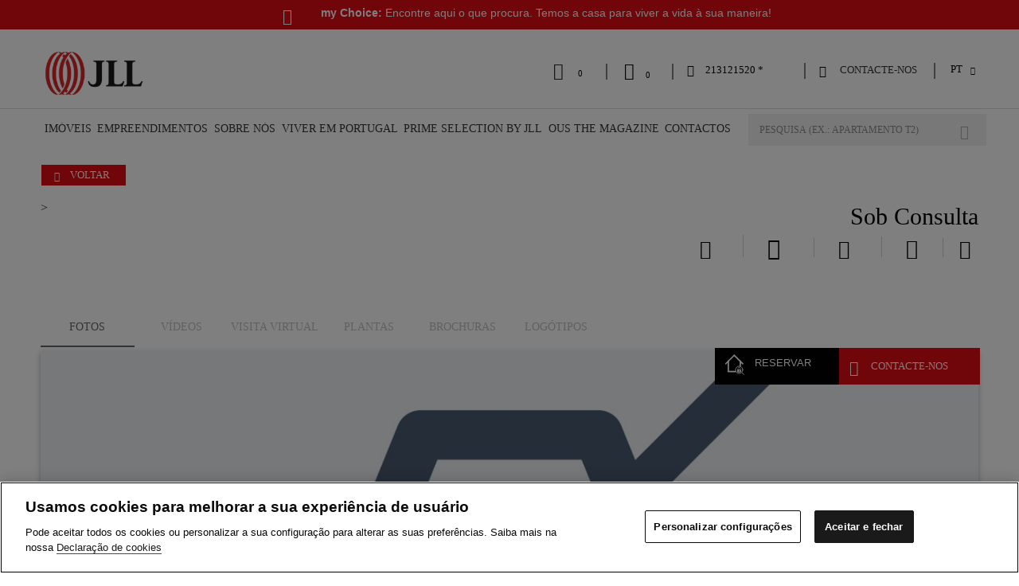

--- FILE ---
content_type: text/html; charset=utf-8
request_url: https://residential.jll.pt/imovel/apartamento-t3-com-varanda-colina-do-outeiro/19400455
body_size: 18842
content:
<!DOCTYPE HTML>
<html lang="pt-PT">
	<head>
		<meta charset="UTF-8">
		<!-- 5_9987-3 -->
		<link rel="preconnect" href="//static.egorealestate.com/" crossorigin>
		<link rel="preconnect" href="//websiteapi.egorealestate.com/" crossorigin>
		<!-- OneTrust Cookies Consent Notice start for residential.jll.pt -->
		<script src="https://cdn-ukwest.onetrust.com/scripttemplates/otSDKStub.js" type="text/javascript" data-document-language="true" charset="UTF-8" data-domain-script="eec20ea5-77d6-459f-9d2e-24e298c6caa1"></script>
		<script type="text/javascript">function OptanonWrapper() { }</script>
		<!-- OneTrust Cookies Consent Notice end for residential.jll.pt -->
		
		<title>Apartamento T3 com Varanda Colina do Outeiro - 60604</title>
		<meta name="description" content="T3 com 128 m2, novo, com 2 lugares de estacionamento e 3 varandas com 12, 5 e 1 m2, inserido no empreendimento Colina do Outeiro, um moderno e elegante condom&#237;nio marcado pelo ambiente de resort e por uma arquitetura contempor&#226;nea com espa&#231;os amplos e muita luminosidade da autoria do conceituado atelier de arquitetura S+A, situado no Seixal.">
		<meta name="keywords" content="Apartamento,Vendido,Seixal,Seixal, Arrentela e Aldeia de Paio Pires,Arrentela">
		<link rel="alternate" hreflang="pt-PT" href="https://residential.jll.pt/imovel/apartamento-t3-com-varanda-colina-do-outeiro/19400455" />
		<link rel="alternate" hreflang="en-GB" href="https://residential.jll.pt/en-gb/property/3-bedroom-apartment-with-balcony-colina-do-outeiro/19400455" />
		<link rel="alternate" hreflang="fr-FR" href="https://residential.jll.pt/fr-fr/bien-immobilier/appartement-f4-avec-balcon-colina-do-outeiro/19400455" />
		<link rel="canonical" href="https://residential.jll.pt/imovel/apartamento-t3-com-varanda-colina-do-outeiro/19400455" />
		<link rel="alternate" href="https://residential.jll.pt/imovel/apartamento-t3-com-varanda-colina-do-outeiro/19400455" hreflang="x-default" />
		<meta property="og:site_name" content="JLL Residential"/>
		<meta property="og:image" itemprop="image" content="https://images.egorealestate.com/Z640x480/OAYES/S5/C1320/P21457900/Tphoto/IDec6b4701-0000-0500-0000-00000e99de14_Sala-Modelo-T3-Colina-do-Outeiro.jpg?a=abad05b6-0ccb-e2145-3148a-8926790063711903231404"/>
		<meta property="og:image:type" content="image/jpeg" />
		<meta property="og:image:width" content="640" />
		<meta property="og:image:height" content="480" />
		<meta property="og:type" content="website" />
		<meta property="og:title" content="Apartamento T3 com Varanda Colina do Outeiro - 60604"/>
		<meta property="og:url" content="https://residential.jll.pt/imovel/apartamento-t3-com-varanda-colina-do-outeiro/19400455"/>
		<meta property="og:locale" content="PT_PT"/>
		<meta property="og:description" content="T3 com 128 m2, novo, com 2 lugares de estacionamento e 3 varandas com 12, 5 e 1 m2, inserido no empreendimento Colina do Outeiro, um moderno e elegante condom&#237;nio marcado pelo ambiente de resort e por uma arquitetura contempor&#226;nea com espa&#231;os amplos e muita luminosidade da autoria do conceituado atelier de arquitetura S+A, situado no Seixal."/>
		<meta name="twitter:title" content="Apartamento T3 com Varanda Colina do Outeiro - 60604"/>
		<meta name="twitter:virtualTourUrl" content="https://residential.jll.pt/imovel/apartamento-t3-com-varanda-colina-do-outeiro/19400455"/>
		<meta name="twitter:image" content="https://images.egorealestate.com/Z640x480/OAYES/S5/C1320/P21457900/Tphoto/IDec6b4701-0000-0500-0000-00000e99de14_Sala-Modelo-T3-Colina-do-Outeiro.jpg?a=abad05b6-0ccb-e2145-3148a-8926790063711903231404"/>
		<meta name="twitter:description" content="T3 com 128 m2, novo, com 2 lugares de estacionamento e 3 varandas com 12, 5 e 1 m2, inserido no empreendimento Colina do Outeiro, um moderno e elegante condom&#237;nio marcado pelo ambiente de resort e por uma arquitetura contempor&#226;nea com espa&#231;os amplos e muita luminosidade da autoria do conceituado atelier de arquitetura S+A, situado no Seixal."/>

		<script>var DataApi=window.DataApi||[];DataApi.push({'requestID':'274b17ea-f51d-a9099-2314e-875636611903312440'});</script>
		<script type="application/ld+json">{"@context":"https://schema.org/","@type":"BreadcrumbList","itemListElement":[{"@type":"ListItem","position":1,"name":"Apartamentos","item":"https://residential.jll.pt/comprar-apartamento-lisboa/apartamentos"},{"@type":"ListItem","position":2,"name":"Venda","item":"https://residential.jll.pt/comprar-apartamento-lisboa/apartamentos/venda"},{"@type":"ListItem","position":3,"name":"Seixal","item":"https://residential.jll.pt/comprar-apartamento-lisboa/apartamentos/venda/seixal"},{"@type":"ListItem","position":4,"name":"Seixal, Arrentela e Aldeia de Paio Pires","item":"https://residential.jll.pt/comprar-apartamento-lisboa/apartamentos/venda/seixal/seixal-arrentela-e-aldeia-de-paio-pires"},{"@type":"ListItem","position":5,"name":"Apartamento T3 com Varanda Colina do Outeiro - 60604","item":"https://residential.jll.pt/imovel/apartamento-t3-com-varanda-colina-do-outeiro/19400455"}]}</script><script type="application/ld+json">{"@context":"https://schema.org/","@type":"RealEstateAgent","name":"JLL Residential","telephone":"213121520","address":{"@type":"PostalAddress","streetAddress":"Edifício Castil\r\nRua Castilho, 39","postalCode":"1250-068","addressLocality":"Santo António","addressRegion":"Lisboa","addressCountry":"Portugal"},"image":"https://media.egorealestate.com/Original/e87a09e5-f6fa-47e8-848a-c5c48185515b.jpg","priceRange":"EUR"}</script><script type="application/ld+json">{"@context":"https://schema.org/","@type":"RealEstateListing","url":"https://residential.jll.pt/imovel/apartamento-t3-com-varanda-colina-do-outeiro/19400455","name":"Apartamento T3 com Varanda Colina do Outeiro","description":"T3 com 128 m2, novo, com 2 lugares de estacionamento e 3 varandas com 12, 5 e 1 m2, inserido no empreendimento Colina do Outeiro, um moderno e elegante condomínio marcado pelo ambiente de resort e por uma arquitetura contemporânea com espaços amplos e muita luminosidade da autoria do conceituado atelier de arquitetura S+A, situado no Seixal. Neste novo condomínio, será ainda possível desfrutar de outras comodidades, tais como lugares de estacionamento para automóvel e bicicleta, arrecadação, ginásio, parque infantil, campo de jogos, jardins e piscina comum. Com uma frente ribeirinha de 14 km, o Colina do Outeiro é a escolha perfeita para quem procura uma vida tranquila, com toda a segurança, conforto, qualidade em proximidade com a natureza e a poucos minutos de Lisboa.","primaryImageOfPage":"https://images.egorealestate.com/Z1280x960/OAYES/S5/C1320/P21457900/Tphoto/IDec6b4701-0000-0500-0000-00000e99de14_Sala-Modelo-T3-Colina-do-Outeiro.jpg","image":"https://images.egorealestate.com/Z1280x960/OAYES/S5/C1320/P21457900/Tphoto/IDec6b4701-0000-0500-0000-00000e99de14_Sala-Modelo-T3-Colina-do-Outeiro.jpg","mainEntityOfPage":"https://residential.jll.pt/imovel/apartamento-t3-com-varanda-colina-do-outeiro/19400455","about":{"@type":"Accommodation","accommodationCategory":"RESI","latitude":"38,63582190000000","longitude":"-9,10432380000000","address":{"@type":"PostalAddress","streetAddress":"Rua Carlos Paredes","postalCode":"2840-468","addressLocality":"Seixal, Arrentela e Aldeia de Paio Pires","addressRegion":"Setúbal","addressCountry":"PT"}},"offers":{"@type":"Offer","businessFunction":"http://purl.org/goodrelations/v1#Sell","offeredBy":{"@type":"Organization","name":"JLL Residential"}},"speakable":{"@type":"SpeakableSpecification","xpath":["/html/head/title","//*[@class='specsText']"]}}</script>
		<meta http-equiv="X-UA-Compatible" content="IE=edge" />
		<meta name="viewport" content="width=device-width, initial-scale=1.0" />
		<meta name="referrer" content="unsafe-url">
		<link rel="icon" type="image/png" sizes="192x192" href="/DevGear/Favicon/android-icon-192x192.png">
		<link rel="apple-touch-icon" sizes="114x114" href="/DevGear/Favicon/apple-icon-114x114.png">
		<link rel="apple-touch-icon" sizes="120x120" href="/DevGear/Favicon/apple-icon-120x120.png">
		<link rel="apple-touch-icon" sizes="144x144" href="/DevGear/Favicon/apple-icon-144x144.png">
		<link rel="apple-touch-icon" sizes="180x180" href="/DevGear/Favicon/apple-icon-180x180.png">
		<link rel="apple-touch-icon" sizes="57x57" href="/DevGear/Favicon/apple-icon-57x57.png">
		<link rel="apple-touch-icon" sizes="60x60" href="/DevGear/Favicon/apple-icon-60x60.png">
		<link rel="apple-touch-icon" sizes="72x72" href="/DevGear/Favicon/apple-icon-72x72.png">
		<link rel="apple-touch-icon" sizes="76x76" href="/DevGear/Favicon/apple-icon-76x76.png">
		<link rel="icon" type="image/png" sizes="16x16" href="/DevGear/Favicon/favicon-16x16.png">
		<link rel="icon" type="image/png" sizes="32x32" href="/DevGear/Favicon/favicon-32x32.png">
		<link rel="icon" type="image/png" sizes="96x96" href="/DevGear/Favicon/favicon-96x96.png">
		<link rel="manifest" href="/manifest.json?v=134126947160595474">
		<script defer type="text/javascript" src="/scripts/restrules.js?v=134126947160595474"></script>
		<link rel="preload stylesheet" href="https://static.egorealestate.com/egoforge/websiteeditor/CSS/liveBase.min.css?v=134126947160595474" as="style" type="text/css">
		<link rel="preload stylesheet" href="/css/pp981531039286211.css?v=134126947160595474" as="style" type="text/css">
		<script type="text/javascript" crossorigin="anonymous" src="https://static.egorealestate.com/egoforge/websiteeditor/scripts/jquery.bundle.min.js?v=134126947160595474"></script>
		<script type="text/javascript" crossorigin="anonymous" src="https://static.egorealestate.com/egoforge/websiteeditor/scripts/website.realestates.bundle.min.js?v=134126947160595474"></script>
		<script defer type="text/javascript" crossorigin="anonymous" src="https://static.egorealestate.com/egoforge/websiteeditor/scripts/dataApi.realestates.bundle.min.js?v=134126947160595474"></script>
		<script defer type="text/javascript" crossorigin="anonymous" src="https://static.egorealestate.com/egoforge/websiteeditor/scripts/websiteExtra.min.js?v=134126947160595474"></script>
		<script defer type="text/javascript" src="/scripts/menuSkin.js?v=134126947160595474"></script>
		<link rel="stylesheet" href="/css/menuSkin.css?v=134126947160595474" media="print" onload="this.media='all'">
		<script defer type="text/javascript" src="/scripts/dataViewBehaviors_pp981531039286211.js?v=134126947160595474"></script>
		<script defer type="text/javascript" id="mainScript" src="/DevGear/mainScript.js?v=134126947160595474"></script>
		<link rel="stylesheet" id="mainStyle" href="/DevGear/mainStyle.css?v=134126947160595474" media="print" onload="this.media='all'">
		<link rel="stylesheet" href="//media.egorealestate.com/SysV4Websites/WebsiteEditorResources/Fonts/fonts.css?v=134126947160595474" media="print" onload="this.media='all'">
		<script>var WebApp=window.WebApp||[];WebApp.push({"APIToken":"dtGETeo4+XhLexRIjmy3gYZ04bqZq7Xl1et++oPh3HY=","applicationMetabaseID":9987,"mapEngine":"google","mapApiKey":"AIzaSyBcHiRgOsTbL6G1OQURLLQ69GaZ5n63Itk","internalDomain":"http://9987-3.ep.egorealestate.com","hasFavorites":true,"hasDevelopmentsFavorites":false,"resourcesUrl":"//media.egorealestate.com/SysV4Websites/WebsiteEditorResources/","staticResourcesUrl":"//static.egorealestate.com/","loadingscreen360":{},"leafletSkin":"","hasSupercasaNews":false,"mapMarkerUrl":"/DevGear/MapMarker/","shopCountryID":620,"viewportMode":"DeviceFirst","ecommerce":false,"gaMeasurementID":"","googleAdsId":"","hasClientArea":false,"googleTagManagerTraking":true,"vcsClickUrl":"https://vcs.imoguia.com/VCSJS.aspx","vcsUIDUrl":"https://vcs.imoguia.com/getuniqueclickguid.aspx","stickers":[{"stickerType":"horizontal","stickerTags":"","text":"Reservado","fontFamily":"OpenSans-Bold","applyGradient":true,"stickerPropertyStatus":"103","textColor":"#000000","stickerColor":"#ffffff","with360":false},{"stickerType":"horizontal","stickerTags":"","text":"VENDIDO","fontFamily":"OpenSans-Semibold","applyGradient":false,"stickerPropertyStatus":"7","textColor":"#ffffff","stickerColor":"#e20812","with360":false},{"stickerType":"diagonal","stickerTags":["35023553"],"text":"Última Oportunidade","fontFamily":"Verdana, Geneva, sans-serif","applyGradient":true,"stickerPropertyStatus":"","textColor":"#ffffff","stickerColor":"#e20812","with360":false},{"stickerType":"diagonal","stickerTags":["35024112"],"text":"Novo Lançamento","fontFamily":"Verdana, Geneva, sans-serif","applyGradient":true,"stickerPropertyStatus":"","textColor":"#e20812","stickerColor":"#ffffff","with360":false},{"stickerType":"diagonal","stickerTags":["35026524"],"text":"VISITAS POR VÍDEO CHAMADA","fontFamily":"Verdana, Geneva, sans-serif","applyGradient":true,"stickerPropertyStatus":"","textColor":"#e20812","stickerColor":"#ffffff","with360":false},{"stickerType":"diagonal","stickerTags":["35107050"],"text":"Campanha de Lançamento","fontFamily":"Verdana, Geneva, sans-serif","applyGradient":true,"stickerPropertyStatus":"","textColor":"#ffffff","stickerColor":"#e20812","with360":false},{"stickerType":"diagonal","stickerTags":["35119413"],"text":"Prime Selection","fontFamily":"'Source-Sans-Pro-Regular', sans-serif","applyGradient":false,"stickerPropertyStatus":"","textColor":"#d7bba4","stickerColor":"#003e50","with360":false}],"mapMarkerIcons":{"general-icon":"general-icon.png","property-icon":"property-icon.png"}});</script>
		<script type="text/javascript">var DataApi=window.DataApi||[];DataApi.push({'apiUrl':'//websiteapi.egorealestate.com/v1','useOAR':false,'restStrategy':{"detailStyle":0,"searchMatch":0} });</script>
		<script type="text/javascript">WebApp.push({"lngFolder":"","culture":"pt-pt"});</script>
		<!--GTM DataLayer Tracking-->
		<script id="tackingSystem">
	window.dataLayer = window.dataLayer || [];
	window.addEventListener('load', (event) => { WebApp.GoogleTracking.GoogleTagManager.oPageData({
'event': 'dataLayerLoaded',
'propertyID': "[[#ID]]", 
'propertyREF': "[[#REFERENCE]]",
'propertyType': "[[#TYPE]]", 
'propertyRooms': "[[#ROOMS]]", 
'propertyLease': "[[#PROPERTYBUSINESS:0_BUSINESSNAME]]", 
'propertyDistrict': "[[#DISTRICT]]", 
'propertyCounty': "[[#COUNTRY]]",
'propertyTown': "[[#MUNICIPALITY]]",
'propertyArea': "[[#NETAREA]]",
'propertyCondition': "[[#CONDITION]]",
'propertyThumb':"[[#THUMBNAIL]]",
'propertyPrice': "[[#PROPERTYBUSINESS:0_PRICES:0_PRICEVALUE]]",
'retargetingID': "[[#RETARGETINGID]]"
},true); });
	</script>
		<!--end GTM DataLayer Tracking-->
		<!-- Google Tag Manager -->
<script>(function(w,d,s,l,i){w[l]=w[l]||[];w[l].push({ 'gtm.start': new Date().getTime(), event:'gtm.js' });var f=d.getElementsByTagName(s)[0],j=d.createElement(s);j.async=true;j.src='https://www.googletagmanager.com/gtm.js?id='+i;f.parentNode.insertBefore(j,f);})(window,document,'script','dataLayer','GTM-KLHV6HV');</script>
		<!-- end Google Tag Manager -->
	</head>
	<body class="Live "><div id="viewportNotifier"></div>
		<!-- Google Tag Manager -->
		<noscript><iframe src="https://www.googletagmanager.com/ns.html?id=GTM-KLHV6HV" height="0" width="0" style="display:none;visibility:hidden"></iframe></noscript>
		<!-- end Google Tag Manager -->
	<script>WebApp.push({"activeViewport":"viewportNotifier"})</script>
	<div class="siteChrome" style="opacity: 0.99;position:relative;">
		<div class="webSiteBackgroudColorContent" style="background:#ffffff;opacity:1;"></div>
		<div class="webSiteBackgroudImageContent" style=""></div>
		<div id="siteContent">
			<div id="siteSections" class="siteSections">
				<div id="p1010146910957971" class="Section siteSection siteSectionHero   PageHeader" style="" data-isPopup='' data-popupTime='' data-popupOnMobile='' data-popupOpenLimit=''>
					<header class="SEOElement">
					<div class="sectionColorBG sectionBgColor"></div>
					<div class="sectionImgBG WebP sectionBgImg">
						<img id="p1010146910957971_plx_bck" src="[data-uri]" alt="" style="display:none"/>
					</div>
					<div class="sectionBody">
					<div id="p91340105139151418" class="LanguageFlag Element up" >
					<div class="SEOElement">
						<div class="contentContainer Size">
							<div id="p91340105139151418_absfill" class="absoluteFill">
								<div class="elementColorBG BgColor"></div>
								<div class="elementImgBG BgImg WebP"></div>
								<div class="elementBorder BoxStyle">
									<div class="elementContainer ContainerStyle">
						<div class="ViewportRealm break_320 break_480 break_768 break_992 break_1200 break_1600">
										<div class="lang-select style_03" >
									<div class="lang-wrapper" onclick="$(this).find('.drop-down').toggle().toggleClass('open')">
											<div class="lang-selected" >
											<div class="lang-selected-render invisible">
											<i class="lang-flag lang-flag-img pt-pt"></i>
											<span class="lang-text">PT</span>
											</div>
											<svg class="elementImgBG Svg drop-arrow" xmlns="http://www.w3.org/2000/svg" viewBox="0 0 10 10" preserveAspectRatio="none"><text x="0" y="10" font-size="10" ></text></svg>
											</div>
											<ul class="lang-list drop-down" >
												<li class="lang-item lng-handle" data-lang="">
													<i class="lang-flag lang-flag-img pt-pt"></i>
													<span class="lang-text">PT</span>
												</li>
												<li class="lang-item lng-handle" data-lang="en-gb">
													<i class="lang-flag lang-flag-img en-gb"></i>
													<span class="lang-text">EN</span>
												</li>
												<li class="lang-item lng-handle" data-lang="fr-fr">
													<i class="lang-flag lang-flag-img fr-fr"></i>
													<span class="lang-text">FR</span>
												</li>
											</ul>
										</div>
									</div>
						</div>
									</div>
								</div>
							</div>
						</div>
					</div>
					</div>
										<div class="ViewportRealm break_320 break_480 break_768">
					<div id="p90701211159911127_mobile" class="SiteMenu Element up MobileMenuSkin" data-skin="MobileMenuSkin">
					<nav class="SEOElement">
						<div class="contentContainer Size">
							<div id="p90701211159911127_mobile_absfill" class="absoluteFill">
								<div class="elementColorBG BgColor"></div>
								<div class="elementImgBG BgImg WebP"></div>
								<div class="elementBorder BoxStyle">
									<div class="elementContainer ContainerStyle">
										<svg class="elementImgBG Svg" xmlns="http://www.w3.org/2000/svg" preserveAspectRatio="none" viewBox="0 0 102 102">
										<text x="0" y="95" font-size="100" >&#xe985;</text>
										</svg><editorskin>
	<!--googleoff: all-->
	<skinlayout>
		<div data-nosnippet class="dropMenu Level0">
			<div class="MenuClose"></div>
			<div class="MenuPanelStrip">
				<div class="MenuPanel">
					{{#if hasParent}}
						<div class="PanelHeader" style="text-align:left;" data-page-schema="{{parentPageSchema}}">
							<div class="PanelBackHandle" onclick="MobileMenuSkin.back(this)">
								<span class="handle"></span>
								Voltar
							</div>
							<div style="cursor: pointer;" onclick="window.open('{{parentLinkUrl}}', '_self')" class="WebLink">
								<div class="PanelTitle">{{parentName}}</div>
							</div>
						</div>
					{{/if}}

					<ul>
						{{#level0}}
							<li id="{{pageSchema}}" class="item SitePage" data-level="0" data-schema="{{menuSchema}}" data-page-schema="{{pageSchema}}">
								{{#if hasSubMenu}}
									<a rel="nofollow" href="#" class="WebLink Expandable" target="{{linkTarget}}">
										<div class="ActiveBar"></div>
										<div class="Label">{{menuName}}</div>
										<div class="MenuPanelSwitch"></div>
									</a>
								{{else}}
									<div style="cursor: pointer;" onclick="window.open('{{linkUrl}}', '{{linkTarget}}')" class="WebLink">
										<div class="ActiveBar"></div>
										<div class="Label">{{menuName}}</div>
									</div>
								{{/if}}

							</li>
						{{/level0}}
					</ul>
				</div>
			</div>
		</div>
	</skinlayout>
	<!--googleon: all-->
</editorSkin><script>WebApp.push({"sitemap":[{"menuName":"Imóveis","menuSchema":"s1010116129096151414","pageSchema":"p10101510864881040","linkUrl":"/imoveis","linkTarget":"_self","dataExpansion":null,"childs":[{"menuName":"Comprar","menuSchema":"s913851414410010159","pageSchema":"p9112155146999131","linkUrl":"/venda/?bus=1","linkTarget":"_self","dataExpansion":null,"childs":[],"childCount":0},{"menuName":"Arrendar","menuSchema":"s885414262312213","pageSchema":"p80124015147131118","linkUrl":"/arrendamento/?bus=2","linkTarget":"_self","dataExpansion":null,"childs":[],"childCount":0},{"menuName":"Pesquisar imóveis","menuSchema":"s1052414010149129","pageSchema":"p1115110561363715","linkUrl":"/pesquisar-imoveis","linkTarget":"_self","dataExpansion":null,"childs":[],"childCount":0},{"menuName":"Procuro Imóvel","menuSchema":"s111115138011294116","pageSchema":"p1161413601342640","linkUrl":"/procuro-imovel","linkTarget":"_self","dataExpansion":null,"childs":[],"childCount":0},{"menuName":"Quero vender","menuSchema":"s98611358914252","pageSchema":"p8639141364211315","linkUrl":"/quero-vender","linkTarget":"_self","dataExpansion":null,"childs":[],"childCount":0},{"menuName":"Imóveis Comerciais","menuSchema":"s951534115711158","pageSchema":null,"linkUrl":"https://jllproperty.pt","linkTarget":"_blank","dataExpansion":null,"childs":[],"childCount":0}],"childCount":6},{"menuName":"Empreendimentos","menuSchema":"s9413883122012143","pageSchema":"p951191413951593","linkUrl":"/empreendimentos","linkTarget":"_self","dataExpansion":null,"childs":[{"menuName":"Listagem de empreendimentos","menuSchema":"s8100157140110141012","pageSchema":null,"linkUrl":"/empreendimentos","linkTarget":"_self","dataExpansion":null,"childs":[{"menuName":"Novos Lançamentos","menuSchema":"s111412143068101185","pageSchema":"p81021151161131535","linkUrl":"/novoslancamentos/novoemp?lbl=35024112&bus=1","linkTarget":"_self","dataExpansion":null,"childs":[],"childCount":0},{"menuName":"Em Comercialização","menuSchema":"s1011111041019010010","pageSchema":null,"linkUrl":"/emcomercializacao","linkTarget":"_self","dataExpansion":null,"childs":[],"childCount":0}],"childCount":2},{"menuName":"Pesquisa por zona","menuSchema":"s118613150412141314","pageSchema":"p104115151591101355","linkUrl":"/pesquisa-por-zona","linkTarget":"_self","dataExpansion":null,"childs":[{"menuName":"Lisboa","menuSchema":"s11413321314812713","pageSchema":"p9864141101415126","linkUrl":"/lisboa","linkTarget":"_self","dataExpansion":null,"childs":[],"childCount":0},{"menuName":"Cascais","menuSchema":"s891213143313514154","pageSchema":"p9614104911987109","linkUrl":"/cascais","linkTarget":"_self","dataExpansion":null,"childs":[],"childCount":0},{"menuName":"Oeiras","menuSchema":"s10150481013591013","pageSchema":"p9128141314789128","linkUrl":"/oeiras/zona-cascais-oeiras?lbl=34973398","linkTarget":"_self","dataExpansion":null,"childs":[],"childCount":0},{"menuName":"Porto","menuSchema":"s11122111014126511119","pageSchema":"p8376102811409","linkUrl":"/porto","linkTarget":"_self","dataExpansion":null,"childs":[],"childCount":0},{"menuName":"Algarve","menuSchema":"s81211117171154157","pageSchema":"p114101945421210","linkUrl":"/algarve/zona-algarve-algarve?lbl=35036715","linkTarget":"_self","dataExpansion":null,"childs":[],"childCount":0},{"menuName":"Comporta","menuSchema":"s915141921010112103","pageSchema":"p987610651414580","linkUrl":"/comporta/zona-comporta?lbl=35065610","linkTarget":"_self","dataExpansion":null,"childs":[],"childCount":0},{"menuName":"Outras Zonas","menuSchema":"s89090137151413313","pageSchema":"p11005540347711","linkUrl":"/outras-zonas-portugal/zona-outras?lbl=35107474","linkTarget":"_self","dataExpansion":null,"childs":[],"childCount":0}],"childCount":7},{"menuName":"Vantagens de comprar em planta","menuSchema":"s10913443421112914","pageSchema":"p91512681151111111314","linkUrl":"/empreendimentos-vantagens-de-comprar-em-planta","linkTarget":"_self","dataExpansion":null,"childs":[],"childCount":0},{"menuName":"The Premium Portfolio","menuSchema":"s111197107151142155","pageSchema":"p8151631111614133","linkUrl":"/ebook-the-premium-portfolio","linkTarget":"_self","dataExpansion":null,"childs":[],"childCount":0}],"childCount":4},{"menuName":"Sobre nós","menuSchema":"s911511099510470","pageSchema":"p851213132330718","linkUrl":"/sobre-nos","linkTarget":"_self","dataExpansion":null,"childs":[{"menuName":"Quem somos","menuSchema":"s1113145951014102512","pageSchema":null,"linkUrl":"/quem-somos","linkTarget":"_self","dataExpansion":null,"childs":[],"childCount":0},{"menuName":"Serviços","menuSchema":"s1021713631115116","pageSchema":"p10131123141562482","linkUrl":"/servicos","linkTarget":"_self","dataExpansion":null,"childs":[],"childCount":0},{"menuName":"Recrutamento","menuSchema":"s10281591256115915","pageSchema":"p813141121281136109","linkUrl":"/recrutamento","linkTarget":"_self","dataExpansion":null,"childs":[],"childCount":0},{"menuName":"Parcerias","menuSchema":"s8381049311414811","pageSchema":"p114851189141277","linkUrl":"/parcerias","linkTarget":"_self","dataExpansion":null,"childs":[],"childCount":0},{"menuName":"Notícias","menuSchema":"s111347112131485913","pageSchema":"p9150130151315212414","linkUrl":"/noticias/?catids=65,68&tgids=38,41,42","linkTarget":"_self","dataExpansion":null,"childs":[],"childCount":0}],"childCount":5},{"menuName":"Viver em Portugal","menuSchema":"s9151397701011549","pageSchema":null,"linkUrl":"/viver-em-portugal","linkTarget":"_self","dataExpansion":null,"childs":[{"menuName":"Viver em Portugal","menuSchema":"s1118114143311450","pageSchema":"p1136119489101712","linkUrl":"/viver-em-portugal","linkTarget":"_self","dataExpansion":null,"childs":[{"menuName":"Lifestyle","menuSchema":"s11100341136910310","pageSchema":"p10385290631141","linkUrl":"/lifestyle-in-portugal","linkTarget":"_self","dataExpansion":null,"childs":[],"childCount":0},{"menuName":"Arte e Cultura","menuSchema":"s889041315121461111","pageSchema":"p112145861392061","linkUrl":"/arte-e-cultura-em-portugal","linkTarget":"_self","dataExpansion":null,"childs":[],"childCount":0},{"menuName":"Gastronomia e Vinhos","menuSchema":"s911012611291310115","pageSchema":"p915516101121241510","linkUrl":"/gastronomia-e-vinhos-em-portugal","linkTarget":"_self","dataExpansion":null,"childs":[],"childCount":0},{"menuName":"Regiões","menuSchema":"s81321311895313118","pageSchema":"p8116615282410113","linkUrl":"/regioes-de-portugal","linkTarget":"_self","dataExpansion":null,"childs":[],"childCount":0}],"childCount":4},{"menuName":"Viver em Lisboa","menuSchema":"s8158614583119103","pageSchema":"p10131721115122588","linkUrl":"/viver-em-lisboa","linkTarget":"_self","dataExpansion":null,"childs":[],"childCount":0},{"menuName":"Viver em Cascais","menuSchema":"s9111154814131236","pageSchema":"p9159488312117313","linkUrl":"/viver-em-cascais","linkTarget":"_self","dataExpansion":null,"childs":[],"childCount":0},{"menuName":"Viver em Oeiras","menuSchema":"s1013931511015116130","pageSchema":"p9217117695131011","linkUrl":"/viver-em-oeiras","linkTarget":"_self","dataExpansion":null,"childs":[],"childCount":0},{"menuName":"Viver no Porto","menuSchema":"s87132001461496","pageSchema":"p855148454140130","linkUrl":"/viver-no-porto","linkTarget":"_self","dataExpansion":null,"childs":[],"childCount":0},{"menuName":"Viver no Algarve","menuSchema":"s11121151311211612158","pageSchema":"p8110781571215131312","linkUrl":"/viver-no-algarve","linkTarget":"_self","dataExpansion":null,"childs":[{"menuName":"The Premium Portfolio - Algarve","menuSchema":"s1185511131513159103","pageSchema":"p913610108903113","linkUrl":"/the-premium-portfolio-algarve","linkTarget":"_self","dataExpansion":null,"childs":[],"childCount":0}],"childCount":1},{"menuName":"Viver na Comporta","menuSchema":"s10092511850171","pageSchema":"p8153891115141013144","linkUrl":"/viver-na-comporta","linkTarget":"_self","dataExpansion":null,"childs":[],"childCount":0}],"childCount":7},{"menuName":"Prime Selection by JLL","menuSchema":"s1041212106121406136","pageSchema":null,"linkUrl":"https://residential.jll.pt/prime-selection","linkTarget":"_blank","dataExpansion":null,"childs":[],"childCount":0},{"menuName":"OUS The magazine","menuSchema":"s82971014515102113","pageSchema":"p1181186930513811","linkUrl":"/ousthemagazine","linkTarget":"_self","dataExpansion":null,"childs":[],"childCount":0},{"menuName":"Contactos","menuSchema":"s951410971591149","pageSchema":"p11671212341331443","linkUrl":"/contactos","linkTarget":"_self","dataExpansion":null,"childs":[],"childCount":0}]});</script>
									</div>
								</div>
							</div>
						</div>
					</nav>
					</div>
										<div id="p90701211159911127_mobile_MobileMenu" class="MobileMenu MobileMenuSkin">
										</div>
										</div>
										<div class="ViewportRealm break_992 break_1200 break_1600">
					<div id="p90701211159911127_horizontal" class="SiteMenu Element up BasicMenuSkin" data-skin="BasicMenuSkin">
					<nav class="SEOElement">
						<div class="contentContainer Size">
							<div id="p90701211159911127_horizontal_absfill" class="absoluteFill">
								<div class="elementColorBG BgColor"></div>
								<div class="elementImgBG BgImg WebP"></div>
								<div class="elementBorder BoxStyle">
									<div class="elementContainer ContainerStyle">
										<ul class="SiteMenu Horizontal" >
										<li id="p10101510864881040" class="SitePage InnerElement HasSubMenu" data-type="SiteMenuItem" data-schema="s1010116129096151414" >
											<a href="/imoveis" style="color:inherit"  >
											<div class="absoluteFill">
											<div class="elementColorBG BgColor"></div>
											<div class="elementBorder BoxStyle">
											<div class="elementContainer ContainerStyle">
												<div class="SitePageLabel">Imóveis</div>
											</div>
											</div>
											</div>
											</a>
											</li>
										<li id="p951191413951593" class="SitePage InnerElement HasSubMenu" data-type="SiteMenuItem" data-schema="s9413883122012143" >
											<a href="/empreendimentos" style="color:inherit"  >
											<div class="absoluteFill">
											<div class="elementColorBG BgColor"></div>
											<div class="elementBorder BoxStyle">
											<div class="elementContainer ContainerStyle">
												<div class="SitePageLabel">Empreendimentos</div>
											</div>
											</div>
											</div>
											</a>
											</li>
										<li id="p851213132330718" class="SitePage InnerElement HasSubMenu" data-type="SiteMenuItem" data-schema="s911511099510470" >
											<a href="/sobre-nos" style="color:inherit"  >
											<div class="absoluteFill">
											<div class="elementColorBG BgColor"></div>
											<div class="elementBorder BoxStyle">
											<div class="elementContainer ContainerStyle">
												<div class="SitePageLabel">Sobre nós</div>
											</div>
											</div>
											</div>
											</a>
											</li>
										<li id="" class="SitePage InnerElement HasSubMenu" data-type="SiteMenuItem" data-schema="s9151397701011549" >
											<a href="/viver-em-portugal" style="color:inherit"  >
											<div class="absoluteFill">
											<div class="elementColorBG BgColor"></div>
											<div class="elementBorder BoxStyle">
											<div class="elementContainer ContainerStyle">
												<div class="SitePageLabel">Viver em Portugal</div>
											</div>
											</div>
											</div>
											</a>
											</li>
										<li id="" class="SitePage InnerElement " data-type="SiteMenuItem" data-schema="s1041212106121406136" >
											<a href="https://residential.jll.pt/prime-selection" style="color:inherit" target="_blank" rel="noopener" >
											<div class="absoluteFill">
											<div class="elementColorBG BgColor"></div>
											<div class="elementBorder BoxStyle">
											<div class="elementContainer ContainerStyle">
												<div class="SitePageLabel">Prime Selection by JLL</div>
											</div>
											</div>
											</div>
											</a>
											</li>
										<li id="p1181186930513811" class="SitePage InnerElement " data-type="SiteMenuItem" data-schema="s82971014515102113" >
											<a href="/ousthemagazine" style="color:inherit"  >
											<div class="absoluteFill">
											<div class="elementColorBG BgColor"></div>
											<div class="elementBorder BoxStyle">
											<div class="elementContainer ContainerStyle">
												<div class="SitePageLabel">OUS The magazine</div>
											</div>
											</div>
											</div>
											</a>
											</li>
										<li id="p11671212341331443" class="SitePage InnerElement " data-type="SiteMenuItem" data-schema="s951410971591149" >
											<a href="/contactos" style="color:inherit"  >
											<div class="absoluteFill">
											<div class="elementColorBG BgColor"></div>
											<div class="elementBorder BoxStyle">
											<div class="elementContainer ContainerStyle">
												<div class="SitePageLabel">Contactos</div>
											</div>
											</div>
											</div>
											</a>
											</li>
										</ul><editorskin>
    <!--googleoff: all-->
    <script type="text/x-handlebars" class="skinlayout">
        <div data-nosnippet class="dropMenu Level0">
            {{#if hasDropMenu}}
            <ul>
                {{#level0}}
                <li class="item SitePage" data-level="0" data-schema="{{menuSchema}}" data-page-schema="{{pageSchema}}">

                    <a data-link-target="{{linkUrl}}" class="WebLink" target="{{linkTarget}}">
                        <div class="Label">{{menuName}}</div>
                    </a>

                    {{#if childCount}}
                    <div class="dropMenu Level1">
                            <ul>
                                {{#level1}}
                                <li class="SitePage" data-level="1" data-schema="{{menuSchema}}" data-page-schema="{{pageSchema}}">
                                    <a data-link-target="{{linkUrl}}" class="WebLink" target="{{linkTarget}}"> {{menuName}} </a>

                                    {{#if childCount}}

                                    <div class="dropMenu Level2">
                                        <ul>
                                            {{#level2}}
                                            <li class="SitePage" data-level="2" data-schema="{{menuSchema}}" data-page-schema="{{pageSchema}}">
                                                <a data-link-target="{{linkUrl}}" class="WebLink" target="{{linkTarget}}"> {{menuName}} </a>

                                                {{#if childCount}}

                                                <div class="dropMenu Level3">
                                                    <ul>
                                                        {{#level3}}
                                                        <li class="SitePage" data-level="3" data-schema="{{menuSchema}}" data-page-schema="{{pageSchema}}">
                                                            <a data-link-target="{{linkUrl}}" class="WebLink" target="{{linkTarget}}"> {{menuName}} </a>
                                                        </li>
                                                        {{/level3}}
                                                    </ul>
                                                </div>

                                                {{/if}}

                                            </li>
                                            {{/level2}}
                                        </ul>
                                    </div>

                                    {{/if}}
                                </li>
                                {{/level1}}
                            </ul>
                        </div>
                    {{/if}}

                </li>
                {{/level0}}
            </ul>
            {{/if}}
        </div>
    </script>
    <!--googleon: all-->
</editorSkin><script>WebApp.push({"sitemap":[{"menuName":"Imóveis","menuSchema":"s1010116129096151414","pageSchema":"p10101510864881040","linkUrl":"/imoveis","linkTarget":"_self","dataExpansion":null,"childs":[{"menuName":"Comprar","menuSchema":"s913851414410010159","pageSchema":"p9112155146999131","linkUrl":"/venda/?bus=1","linkTarget":"_self","dataExpansion":null,"childs":[],"childCount":0},{"menuName":"Arrendar","menuSchema":"s885414262312213","pageSchema":"p80124015147131118","linkUrl":"/arrendamento/?bus=2","linkTarget":"_self","dataExpansion":null,"childs":[],"childCount":0},{"menuName":"Pesquisar imóveis","menuSchema":"s1052414010149129","pageSchema":"p1115110561363715","linkUrl":"/pesquisar-imoveis","linkTarget":"_self","dataExpansion":null,"childs":[],"childCount":0},{"menuName":"Procuro Imóvel","menuSchema":"s111115138011294116","pageSchema":"p1161413601342640","linkUrl":"/procuro-imovel","linkTarget":"_self","dataExpansion":null,"childs":[],"childCount":0},{"menuName":"Quero vender","menuSchema":"s98611358914252","pageSchema":"p8639141364211315","linkUrl":"/quero-vender","linkTarget":"_self","dataExpansion":null,"childs":[],"childCount":0},{"menuName":"Imóveis Comerciais","menuSchema":"s951534115711158","pageSchema":null,"linkUrl":"https://jllproperty.pt","linkTarget":"_blank","dataExpansion":null,"childs":[],"childCount":0}],"childCount":6},{"menuName":"Empreendimentos","menuSchema":"s9413883122012143","pageSchema":"p951191413951593","linkUrl":"/empreendimentos","linkTarget":"_self","dataExpansion":null,"childs":[{"menuName":"Listagem de empreendimentos","menuSchema":"s8100157140110141012","pageSchema":null,"linkUrl":"/empreendimentos","linkTarget":"_self","dataExpansion":null,"childs":[{"menuName":"Novos Lançamentos","menuSchema":"s111412143068101185","pageSchema":"p81021151161131535","linkUrl":"/novoslancamentos/novoemp?lbl=35024112&bus=1","linkTarget":"_self","dataExpansion":null,"childs":[],"childCount":0},{"menuName":"Em Comercialização","menuSchema":"s1011111041019010010","pageSchema":null,"linkUrl":"/emcomercializacao","linkTarget":"_self","dataExpansion":null,"childs":[],"childCount":0}],"childCount":2},{"menuName":"Pesquisa por zona","menuSchema":"s118613150412141314","pageSchema":"p104115151591101355","linkUrl":"/pesquisa-por-zona","linkTarget":"_self","dataExpansion":null,"childs":[{"menuName":"Lisboa","menuSchema":"s11413321314812713","pageSchema":"p9864141101415126","linkUrl":"/lisboa","linkTarget":"_self","dataExpansion":null,"childs":[],"childCount":0},{"menuName":"Cascais","menuSchema":"s891213143313514154","pageSchema":"p9614104911987109","linkUrl":"/cascais","linkTarget":"_self","dataExpansion":null,"childs":[],"childCount":0},{"menuName":"Oeiras","menuSchema":"s10150481013591013","pageSchema":"p9128141314789128","linkUrl":"/oeiras/zona-cascais-oeiras?lbl=34973398","linkTarget":"_self","dataExpansion":null,"childs":[],"childCount":0},{"menuName":"Porto","menuSchema":"s11122111014126511119","pageSchema":"p8376102811409","linkUrl":"/porto","linkTarget":"_self","dataExpansion":null,"childs":[],"childCount":0},{"menuName":"Algarve","menuSchema":"s81211117171154157","pageSchema":"p114101945421210","linkUrl":"/algarve/zona-algarve-algarve?lbl=35036715","linkTarget":"_self","dataExpansion":null,"childs":[],"childCount":0},{"menuName":"Comporta","menuSchema":"s915141921010112103","pageSchema":"p987610651414580","linkUrl":"/comporta/zona-comporta?lbl=35065610","linkTarget":"_self","dataExpansion":null,"childs":[],"childCount":0},{"menuName":"Outras Zonas","menuSchema":"s89090137151413313","pageSchema":"p11005540347711","linkUrl":"/outras-zonas-portugal/zona-outras?lbl=35107474","linkTarget":"_self","dataExpansion":null,"childs":[],"childCount":0}],"childCount":7},{"menuName":"Vantagens de comprar em planta","menuSchema":"s10913443421112914","pageSchema":"p91512681151111111314","linkUrl":"/empreendimentos-vantagens-de-comprar-em-planta","linkTarget":"_self","dataExpansion":null,"childs":[],"childCount":0},{"menuName":"The Premium Portfolio","menuSchema":"s111197107151142155","pageSchema":"p8151631111614133","linkUrl":"/ebook-the-premium-portfolio","linkTarget":"_self","dataExpansion":null,"childs":[],"childCount":0}],"childCount":4},{"menuName":"Sobre nós","menuSchema":"s911511099510470","pageSchema":"p851213132330718","linkUrl":"/sobre-nos","linkTarget":"_self","dataExpansion":null,"childs":[{"menuName":"Quem somos","menuSchema":"s1113145951014102512","pageSchema":null,"linkUrl":"/quem-somos","linkTarget":"_self","dataExpansion":null,"childs":[],"childCount":0},{"menuName":"Serviços","menuSchema":"s1021713631115116","pageSchema":"p10131123141562482","linkUrl":"/servicos","linkTarget":"_self","dataExpansion":null,"childs":[],"childCount":0},{"menuName":"Recrutamento","menuSchema":"s10281591256115915","pageSchema":"p813141121281136109","linkUrl":"/recrutamento","linkTarget":"_self","dataExpansion":null,"childs":[],"childCount":0},{"menuName":"Parcerias","menuSchema":"s8381049311414811","pageSchema":"p114851189141277","linkUrl":"/parcerias","linkTarget":"_self","dataExpansion":null,"childs":[],"childCount":0},{"menuName":"Notícias","menuSchema":"s111347112131485913","pageSchema":"p9150130151315212414","linkUrl":"/noticias/?catids=65,68&tgids=38,41,42","linkTarget":"_self","dataExpansion":null,"childs":[],"childCount":0}],"childCount":5},{"menuName":"Viver em Portugal","menuSchema":"s9151397701011549","pageSchema":null,"linkUrl":"/viver-em-portugal","linkTarget":"_self","dataExpansion":null,"childs":[{"menuName":"Viver em Portugal","menuSchema":"s1118114143311450","pageSchema":"p1136119489101712","linkUrl":"/viver-em-portugal","linkTarget":"_self","dataExpansion":null,"childs":[{"menuName":"Lifestyle","menuSchema":"s11100341136910310","pageSchema":"p10385290631141","linkUrl":"/lifestyle-in-portugal","linkTarget":"_self","dataExpansion":null,"childs":[],"childCount":0},{"menuName":"Arte e Cultura","menuSchema":"s889041315121461111","pageSchema":"p112145861392061","linkUrl":"/arte-e-cultura-em-portugal","linkTarget":"_self","dataExpansion":null,"childs":[],"childCount":0},{"menuName":"Gastronomia e Vinhos","menuSchema":"s911012611291310115","pageSchema":"p915516101121241510","linkUrl":"/gastronomia-e-vinhos-em-portugal","linkTarget":"_self","dataExpansion":null,"childs":[],"childCount":0},{"menuName":"Regiões","menuSchema":"s81321311895313118","pageSchema":"p8116615282410113","linkUrl":"/regioes-de-portugal","linkTarget":"_self","dataExpansion":null,"childs":[],"childCount":0}],"childCount":4},{"menuName":"Viver em Lisboa","menuSchema":"s8158614583119103","pageSchema":"p10131721115122588","linkUrl":"/viver-em-lisboa","linkTarget":"_self","dataExpansion":null,"childs":[],"childCount":0},{"menuName":"Viver em Cascais","menuSchema":"s9111154814131236","pageSchema":"p9159488312117313","linkUrl":"/viver-em-cascais","linkTarget":"_self","dataExpansion":null,"childs":[],"childCount":0},{"menuName":"Viver em Oeiras","menuSchema":"s1013931511015116130","pageSchema":"p9217117695131011","linkUrl":"/viver-em-oeiras","linkTarget":"_self","dataExpansion":null,"childs":[],"childCount":0},{"menuName":"Viver no Porto","menuSchema":"s87132001461496","pageSchema":"p855148454140130","linkUrl":"/viver-no-porto","linkTarget":"_self","dataExpansion":null,"childs":[],"childCount":0},{"menuName":"Viver no Algarve","menuSchema":"s11121151311211612158","pageSchema":"p8110781571215131312","linkUrl":"/viver-no-algarve","linkTarget":"_self","dataExpansion":null,"childs":[{"menuName":"The Premium Portfolio - Algarve","menuSchema":"s1185511131513159103","pageSchema":"p913610108903113","linkUrl":"/the-premium-portfolio-algarve","linkTarget":"_self","dataExpansion":null,"childs":[],"childCount":0}],"childCount":1},{"menuName":"Viver na Comporta","menuSchema":"s10092511850171","pageSchema":"p8153891115141013144","linkUrl":"/viver-na-comporta","linkTarget":"_self","dataExpansion":null,"childs":[],"childCount":0}],"childCount":7},{"menuName":"Prime Selection by JLL","menuSchema":"s1041212106121406136","pageSchema":null,"linkUrl":"https://residential.jll.pt/prime-selection","linkTarget":"_blank","dataExpansion":null,"childs":[],"childCount":0},{"menuName":"OUS The magazine","menuSchema":"s82971014515102113","pageSchema":"p1181186930513811","linkUrl":"/ousthemagazine","linkTarget":"_self","dataExpansion":null,"childs":[],"childCount":0},{"menuName":"Contactos","menuSchema":"s951410971591149","pageSchema":"p11671212341331443","linkUrl":"/contactos","linkTarget":"_self","dataExpansion":null,"childs":[],"childCount":0}]});</script>
									</div>
								</div>
							</div>
						</div>
					</nav>
					</div>
										</div>
					<div id="p9141271131111108142" class="Shape Element" >
					<div class="SEOElement">
						<div class="contentContainer Size">
							<div id="p9141271131111108142_absfill" class="absoluteFill">
								<div class="elementColorBG BgColor"></div>
								<div class="elementImgBG BgImg WebP"></div>
								<div class="elementBorder BoxStyle">
									<div class="elementContainer ContainerStyle">
										<div class="ViewportRealm break_320">
											<svg class="elementImgBG Svg" viewbox="0 0 300 1" preserveAspectRatio="none" style="fill: transparent; stroke: rgba(167,167,167,1); stroke-width: 1; height: 10px; width: 100%; display: table-cell; vertical-align: middle;position: absolute;"><line y1="0.5" x1="0" y2="0.5" x2="300"/></svg>
										</div>
										<div class="ViewportRealm break_480">
											<svg class="elementImgBG Svg" viewbox="0 0 300 1" preserveAspectRatio="none" style="fill: transparent; stroke: rgba(167,167,167,1); stroke-width: 1; height: 10px; width: 100%; display: table-cell; vertical-align: middle;position: absolute;"><line y1="0.5" x1="0" y2="0.5" x2="300"/></svg>
										</div>
										<div class="ViewportRealm break_768">
											<svg class="elementImgBG Svg" viewbox="0 0 300 1" preserveAspectRatio="none" style="fill: transparent; stroke: rgba(167,167,167,1); stroke-width: 1; height: 10px; width: 100%; display: table-cell; vertical-align: middle;position: absolute;"><line y1="0.5" x1="0" y2="0.5" x2="300"/></svg>
										</div>
										<div class="ViewportRealm break_992">
											<svg class="elementImgBG Svg" viewbox="0 0 300 1" preserveAspectRatio="none" style="fill: transparent; stroke: rgba(167,167,167,1); stroke-width: 1; height: 10px; width: 100%; display: table-cell; vertical-align: middle;position: absolute;"><line y1="0.5" x1="0" y2="0.5" x2="300"/></svg>
										</div>
										<div class="ViewportRealm break_1200">
											<svg class="elementImgBG Svg" viewbox="0 0 300 1" preserveAspectRatio="none" style="fill: transparent; stroke: rgba(167,167,167,1); stroke-width: 1; height: 10px; width: 100%; display: table-cell; vertical-align: middle;position: absolute;"><line y1="0.5" x1="0" y2="0.5" x2="300"/></svg>
										</div>
										<div class="ViewportRealm break_1600">
											<svg class="elementImgBG Svg" viewbox="0 0 300 1" preserveAspectRatio="none" style="fill: transparent; stroke: rgba(167,167,167,1); stroke-width: 1; height: 10px; width: 100%; display: table-cell; vertical-align: middle;position: absolute;"><line y1="0.5" x1="0" y2="0.5" x2="300"/></svg>
										</div>
									</div>
								</div>
							</div>
						</div>
					</div>
					</div>
					<div id="p1010141297014121310" class="BasicForm Element pesqliverhome WebForm" data-origin-bind="1" data-field-caption="placeholder" data-filter-context="property">
					<div class="SEOElement">
						<div class="contentContainer Size">
							<div id="p1010141297014121310_absfill" class="absoluteFill">
								<div class="elementColorBG BgColor"></div>
								<div class="elementImgBG BgImg WebP"></div>
								<div class="elementBorder BoxStyle">
									<div class="elementContainer ContainerStyle">
						<div class="ViewportRealm break_320">
							<form id="p1010141297014121310_break_320" data-schemaid="p1010141297014121310" data-search-action="/imoveis">
								<div class="fieldsContainer">
									<div class="inlineRow">
									<div class="inlineColumn fieldmarker-SmallText-FreeText">
									<div class="formCellBox InnerElement" data-item="f11631212123560" data-type="FormField">
										<div class="elementColorBG BgColor"></div>
										<div class="elementBorder BoxStyle">
											<div class="elementContainer ContainerStyle"><div class="InnerElement" data-type="FormInput"><input id="f11631212123560_input" type="text" class="WebFormInput TextInput FieldHeight" name="f11631212123560" placeholder="Pesquisa (Ex.: Apartamento T2)" data-required="false" data-caption="Pesquisa (Ex.: Apartamento T2)" data-search-name="free_search" /></div>
											</div>
										</div>
									</div>
									</div>
									</div>
							</div>		
					<input type="hidden" name="feid" value="Q0JOdHZndFRNR3FWQi84WGdLb2RJbG5yUmhzaHkwcFlKS0VjZ0xLQXg1ST0="/>
							</form>
						</div>
						<div class="ViewportRealm break_480">
							<form id="p1010141297014121310_break_480" data-schemaid="p1010141297014121310" data-search-action="/imoveis">
								<div class="fieldsContainer">
									<div class="inlineRow">
									<div class="inlineColumn fieldmarker-SmallText-FreeText">
									<div class="formCellBox InnerElement" data-item="f11631212123560" data-type="FormField">
										<div class="elementColorBG BgColor"></div>
										<div class="elementBorder BoxStyle">
											<div class="elementContainer ContainerStyle"><div class="InnerElement" data-type="FormInput"><input id="f11631212123560_input" type="text" class="WebFormInput TextInput FieldHeight" name="f11631212123560" placeholder="Pesquisa (Ex.: Apartamento T2)" data-required="false" data-caption="Pesquisa (Ex.: Apartamento T2)" data-search-name="free_search" /></div>
											</div>
										</div>
									</div>
									</div>
									</div>
							</div>		
					<input type="hidden" name="feid" value="Q0JOdHZndFRNR3FWQi84WGdLb2RJbG5yUmhzaHkwcFlKS0VjZ0xLQXg1ST0="/>
							</form>
						</div>
						<div class="ViewportRealm break_768 break_992 break_1200">
							<form id="p1010141297014121310_break_768_break_992_break_1200" data-schemaid="p1010141297014121310" data-search-action="/imoveis">
								<div class="fieldsContainer">
									<div class="inlineRow">
									<div class="inlineColumn fieldmarker-SmallText-FreeText">
									<div class="formCellBox InnerElement" data-item="f11631212123560" data-type="FormField">
										<div class="elementColorBG BgColor"></div>
										<div class="elementBorder BoxStyle">
											<div class="elementContainer ContainerStyle"><div class="InnerElement" data-type="FormInput"><input id="f11631212123560_input" type="text" class="WebFormInput TextInput FieldHeight" name="f11631212123560" placeholder="Pesquisa (Ex.: Apartamento T2)" data-required="false" data-caption="Pesquisa (Ex.: Apartamento T2)" data-search-name="free_search" /></div>
											</div>
										</div>
									</div>
									</div>
									</div>
							</div>		
					<input type="hidden" name="feid" value="Q0JOdHZndFRNR3FWQi84WGdLb2RJbG5yUmhzaHkwcFlKS0VjZ0xLQXg1ST0="/>
							</form>
						</div>
						<div class="ViewportRealm break_1600">
							<form id="p1010141297014121310_break_1600" data-schemaid="p1010141297014121310" data-search-action="/imoveis">
								<div class="fieldsContainer">
									<div class="inlineRow">
									<div class="inlineColumn fieldmarker-SmallText-FreeText">
									<div class="formCellBox InnerElement" data-item="f11631212123560" data-type="FormField">
										<div class="elementColorBG BgColor"></div>
										<div class="elementBorder BoxStyle">
											<div class="elementContainer ContainerStyle"><div class="InnerElement" data-type="FormInput"><input id="f11631212123560_input" type="text" class="WebFormInput TextInput FieldHeight" name="f11631212123560" placeholder="Pesquisa (Ex.: Apartamento T2)" data-required="false" data-caption="Pesquisa (Ex.: Apartamento T2)" data-search-name="free_search" /></div>
											</div>
										</div>
									</div>
									</div>
									</div>
							</div>		
					<input type="hidden" name="feid" value="Q0JOdHZndFRNR3FWQi84WGdLb2RJbG5yUmhzaHkwcFlKS0VjZ0xLQXg1ST0="/>
							</form>
						</div>
						<div id="p10410813210111031415" class="SubmitButton Element botaoPesq" >
						<div class="SEOElement">
							<div class="contentContainer Size">
								<div id="p10410813210111031415_absfill" class="absoluteFill">
									<div class="elementColorBG BgColor"></div>
									<div class="elementImgBG BgImg WebP"></div>
									<div class="elementBorder BoxStyle">
										<div class="elementContainer ContainerStyle">
							<div class="ViewportRealm break_320 break_480 break_768 break_992 break_1200 break_1600">
											<div class="RichTextEditor" style="text-align: center;"></div>
							</div>
										</div>
									</div>
								</div>
							</div>
						</div>
						</div>
									</div>
								</div>
							</div>
						</div>
					</div>
					</div>
						<!--googleoff: all--><span data-nosnippet id="p1010141297014121310_success" style="display:none">Contato enviado com sucesso</span><!--googleon: all-->
						<!--googleoff: all--><span data-nosnippet id="p1010141297014121310_error" style="display:none">Foi encontrado um problema ao enviar o contacto</span><!--googleon: all-->
						<script>WebApp.push({"webFormData":{"id":"p1010141297014121310","autoReset":true,"redirectURL":"","fields":[],"autoRedirect":false,"keepPostedDataInForm":false,"dataLayer":null,"contactType":4}});</script>
						<div id="p1011117213989521" class="Picture Element" >
						<div class="SEOElement">
							<div class="contentContainer Size">
								<a href="/" title="" target="_self">
								<div id="p1011117213989521_absfill" class="absoluteFill">
									<div class="elementColorBG BgColor"></div>
									<div class="elementImgBG BgImg WebP lazy"></div>
									<div class="elementBorder BoxStyle">
										<div class="elementContainer ContainerStyle">
											<img src="//media.egorealestate.com/ORIGINAL/93537118-0e6f-441c-8354-c55b07c697a7.png" alt="" title="" class="transparent ImgSrc" border="0" style="display:none;" loading="lazy">
										</div>
									</div>
								</div>
								</a>
							</div>
						</div>
						</div>
					<div id="p8915903012104124" class="Shape Element" >
					<div class="SEOElement">
						<div class="contentContainer Size">
							<div id="p8915903012104124_absfill" class="absoluteFill">
								<div class="elementColorBG BgColor"></div>
								<div class="elementImgBG BgImg WebP"></div>
								<div class="elementBorder BoxStyle">
									<div class="elementContainer ContainerStyle">
										<div class="ViewportRealm break_320">
											<svg class="elementImgBG Svg" viewbox="0 0 10 20" preserveAspectRatio="none" style="fill: transparent; stroke: rgba(0,0,0,1); stroke-width: 1; width: 10px; height: 100%;position: absolute;"><line x1="5" y1="0" x2="5" y2="20"/></svg>
										</div>
										<div class="ViewportRealm break_480">
											<svg class="elementImgBG Svg" viewbox="0 0 10 20" preserveAspectRatio="none" style="fill: transparent; stroke: rgba(0,0,0,1); stroke-width: 1; width: 10px; height: 100%;position: absolute;"><line x1="5" y1="0" x2="5" y2="20"/></svg>
										</div>
										<div class="ViewportRealm break_768">
											<svg class="elementImgBG Svg" viewbox="0 0 10 20" preserveAspectRatio="none" style="fill: transparent; stroke: rgba(0,0,0,1); stroke-width: 1; width: 10px; height: 100%;position: absolute;"><line x1="5" y1="0" x2="5" y2="20"/></svg>
										</div>
										<div class="ViewportRealm break_992">
											<svg class="elementImgBG Svg" viewbox="0 0 10 20" preserveAspectRatio="none" style="fill: transparent; stroke: rgba(0,0,0,1); stroke-width: 1; width: 10px; height: 100%;position: absolute;"><line x1="5" y1="0" x2="5" y2="20"/></svg>
										</div>
										<div class="ViewportRealm break_1200">
											<svg class="elementImgBG Svg" viewbox="0 0 10 20" preserveAspectRatio="none" style="fill: transparent; stroke: rgba(0,0,0,1); stroke-width: 1; width: 10px; height: 100%;position: absolute;"><line x1="5" y1="0" x2="5" y2="20"/></svg>
										</div>
										<div class="ViewportRealm break_1600">
											<svg class="elementImgBG Svg" viewbox="0 0 10 20" preserveAspectRatio="none" style="fill: transparent; stroke: rgba(0,0,0,1); stroke-width: 1; width: 10px; height: 100%;position: absolute;"><line x1="5" y1="0" x2="5" y2="20"/></svg>
										</div>
									</div>
								</div>
							</div>
						</div>
					</div>
					</div>
					<div id="p10826595143579" class="ButtonPopup Element up" >
					<div class="SEOElement">
						<div class="contentContainer Size">
							<div id="p10826595143579_absfill" class="absoluteFill">
								<div class="elementColorBG BgColor"></div>
								<div class="elementImgBG BgImg WebP"></div>
								<div class="elementBorder BoxStyle">
									<div class="elementContainer ContainerStyle">
						<div class="ViewportRealm break_320 break_480 break_768 break_992">
										<div class="RichTextEditor">Contacte-nos</div>
						</div>
<script>WebApp.push({"webFormData":{"id":"p10826595143579_ContactPopupForm","autoReset":null,"redirectURL":null,"fields":[],"autoRedirect":null,"keepPostedDataInForm":null,"dataLayer":"{\"event\":\"dataLayerEvent\", \"eventAction\":\"submit_form\", \"eventCategory\":\"general contact\", \"eventName\": \"headContactform\", \"eventLabel\":\"top navigation\" , \"eventformType\":\"ContactPopupForm\"}","contactType":"7"}});</script>
						<div class="ViewportRealm break_1200">
										<div class="RichTextEditor">Contacte-nos</div>
						</div>
<script>WebApp.push({"webFormData":{"id":"p10826595143579_ContactPopupForm","autoReset":null,"redirectURL":null,"fields":[],"autoRedirect":null,"keepPostedDataInForm":null,"dataLayer":"{\"event\":\"dataLayerEvent\", \"eventAction\":\"submit_form\", \"eventCategory\":\"general contact\", \"eventName\": \"headContactform\", \"eventLabel\":\"top navigation\" , \"eventformType\":\"ContactPopupForm\"}","contactType":"7"}});</script>
						<div class="ViewportRealm break_1600">
										<div class="RichTextEditor">Contacte-nos</div>
						</div>
<script>WebApp.push({"webFormData":{"id":"p10826595143579_ContactPopupForm","autoReset":null,"redirectURL":null,"fields":[],"autoRedirect":null,"keepPostedDataInForm":null,"dataLayer":"{\"event\":\"dataLayerEvent\", \"eventAction\":\"submit_form\", \"eventCategory\":\"general contact\", \"eventName\": \"headContactform\", \"eventLabel\":\"top navigation\" , \"eventformType\":\"ContactPopupForm\"}","contactType":"7"}});</script>
										<div class="DataView Loading"><span class="Loader"></span></div>
									</div>
								</div>
							</div>
						</div>
					</div>
					</div>
										<script>window.addEventListener('load', (event) => { DataApi.load('p10826595143579', {"break_320":{"dataView":"ButtonPopup","initialParams":{},"designParams":{"sample":true},"renderSettings":{"loadingStyle":{},"onEmptyData":{"action":"displayMessage","data":{"key":"","value":"","type":"Lingo"}}},"hash":1179421882},"break_480":{"dataView":"ButtonPopup","initialParams":{},"designParams":{"sample":true},"renderSettings":{"loadingStyle":{},"onEmptyData":{"action":"displayMessage","data":{"key":"","value":"","type":"Lingo"}}},"hash":1179421882},"break_768":{"dataView":"ButtonPopup","initialParams":{},"designParams":{"sample":true},"renderSettings":{"loadingStyle":{},"onEmptyData":{"action":"displayMessage","data":{"key":"","value":"","type":"Lingo"}}},"hash":1179421882},"break_992":{"dataView":"ButtonPopup","initialParams":{},"designParams":{"sample":true},"renderSettings":{"loadingStyle":{},"onEmptyData":{"action":"displayMessage","data":{"key":"","value":"","type":"Lingo"}}},"hash":1179421882},"break_1200":{"dataView":"ButtonPopup","initialParams":{},"designParams":{"sample":true},"renderSettings":{"loadingStyle":{},"onEmptyData":{"action":"displayMessage","data":{"key":"","value":"","type":"Lingo"}}},"hash":1179421882},"break_1600":{"dataView":"ButtonPopup","initialParams":{},"designParams":{"sample":true},"renderSettings":{"loadingStyle":{},"onEmptyData":{"action":"displayMessage","data":{"key":"","value":"","type":"Lingo"}}},"hash":1179421882}}); });</script>
					<div id="p11125145410412328" class="UsersListsCounter Element" >
					<div class="SEOElement">
						<div class="contentContainer Size">
							<a href="/comparar"  target="_self">
							<div id="p11125145410412328_absfill" class="absoluteFill">
								<div class="elementColorBG BgColor"></div>
								<div class="elementImgBG BgImg WebP"></div>
								<div class="elementBorder BoxStyle">
									<div class="elementContainer ContainerStyle">
						<div class="ViewportRealm break_320 break_480 break_768 break_992 break_1200 break_1600">
								<div class="RichTextEditor" style=" display: flex;"></div>
										<div class="containerCounter" title="Comparar" data-tooltip="Comparar">
											<svg class="elementImgBG Svg" preserveAspectRatio="none" style="padding:5px;font-family: 'ego-icon-font';fill:rgba(38,38,38,1);;" viewBox="0 0 102 102">
												<text x="0" y="95" font-size="100" ></text>
											</svg><div class="InnerElement userCounter" data-type="CounterIcon" style="width:20px; height:20px;"><span class="counterNumb" data-counter="compare_property" style="line-height:20px;"></span>
												</div>
										</div>
						</div>
									</div>
								</div>
							</div>
							</a>
						</div>
					</div>
					</div>
					<div id="p9811036511031513" class="UsersListsCounter Element" >
					<div class="SEOElement">
						<div class="contentContainer Size">
							<a href="/favoritos"  target="_self">
							<div id="p9811036511031513_absfill" class="absoluteFill">
								<div class="elementColorBG BgColor"></div>
								<div class="elementImgBG BgImg WebP"></div>
								<div class="elementBorder BoxStyle">
									<div class="elementContainer ContainerStyle">
						<div class="ViewportRealm break_320 break_480 break_768 break_992 break_1200 break_1600">
								<div class="RichTextEditor" style=" display: flex;"></div>
										<div class="containerCounter" title="Favoritos" data-tooltip="Favoritos">
											<svg class="elementImgBG Svg" preserveAspectRatio="none" style="padding:5px;font-family: 'ego-icon-font';fill:rgba(0,0,0,1);;" viewBox="0 0 102 102">
												<text x="0" y="95" font-size="100" ></text>
											</svg><div class="InnerElement userCounter" data-type="CounterIcon" style="width:20px; height:20px;"><span class="counterNumb" data-counter="favorite_property" style="line-height:20px;"></span>
												</div>
										</div>
						</div>
									</div>
								</div>
							</div>
							</a>
						</div>
					</div>
					</div>
					<div id="p994066521111111" class="ButtonTextIcon Element" >
					<div class="SEOElement">
						<div class="contentContainer Size">
							<a href="tel:213121520"  target="_self">
							<div id="p994066521111111_absfill" class="absoluteFill">
								<div class="elementColorBG BgColor"></div>
								<div class="elementImgBG BgImg WebP"></div>
								<div class="elementBorder BoxStyle">
									<div class="elementContainer ContainerStyle">
						<div class="ViewportRealm break_320 break_480 break_768 break_992 break_1200 break_1600">
										<svg class="elementImgBG Svg" preserveAspectRatio="none" style="padding:5px;font-family: 'ego-icon-font';fill:rgba(0,0,0,1);;" viewBox="0 0 102 102">
											<text x="0" y="95" font-size="100" ></text>
										</svg>
					<div class="RichTextEditor">213121520 *</div>
						</div>
									</div>
								</div>
							</div>
							</a>
						</div>
					</div>
					</div>
					<div id="p91044164455014" class="ButtonIcon Element" >
					<div class="SEOElement">
						<div class="contentContainer Size">
							<div id="p91044164455014_absfill" class="absoluteFill">
								<div class="elementColorBG BgColor"></div>
								<div class="elementImgBG BgImg WebP"></div>
								<div class="elementBorder BoxStyle">
									<div class="elementContainer ContainerStyle">
										<svg class="elementImgBG Svg" preserveAspectRatio="none" style="padding:5px;" viewBox="0 0 102 102">
											<text x="0" y="95" font-size="100" ></text>
										</svg>
									</div>
								</div>
							</div>
						</div>
					</div>
					</div>
					<div id="p1112151071341115384" class="Shape Element" >
					<div class="SEOElement">
						<div class="contentContainer Size">
							<div id="p1112151071341115384_absfill" class="absoluteFill">
								<div class="elementColorBG BgColor"></div>
								<div class="elementImgBG BgImg WebP"></div>
								<div class="elementBorder BoxStyle">
									<div class="elementContainer ContainerStyle">
										<div class="ViewportRealm break_320">
											<svg class="elementImgBG Svg" viewbox="0 0 10 20" preserveAspectRatio="none" style="fill: transparent; stroke: rgba(0,0,0,1); stroke-width: 1; width: 10px; height: 100%;position: absolute;"><line x1="5" y1="0" x2="5" y2="20"/></svg>
										</div>
										<div class="ViewportRealm break_480">
											<svg class="elementImgBG Svg" viewbox="0 0 10 20" preserveAspectRatio="none" style="fill: transparent; stroke: rgba(0,0,0,1); stroke-width: 1; width: 10px; height: 100%;position: absolute;"><line x1="5" y1="0" x2="5" y2="20"/></svg>
										</div>
										<div class="ViewportRealm break_768">
											<svg class="elementImgBG Svg" viewbox="0 0 10 20" preserveAspectRatio="none" style="fill: transparent; stroke: rgba(0,0,0,1); stroke-width: 1; width: 10px; height: 100%;position: absolute;"><line x1="5" y1="0" x2="5" y2="20"/></svg>
										</div>
										<div class="ViewportRealm break_992">
											<svg class="elementImgBG Svg" viewbox="0 0 10 20" preserveAspectRatio="none" style="fill: transparent; stroke: rgba(0,0,0,1); stroke-width: 1; width: 10px; height: 100%;position: absolute;"><line x1="5" y1="0" x2="5" y2="20"/></svg>
										</div>
										<div class="ViewportRealm break_1200">
											<svg class="elementImgBG Svg" viewbox="0 0 10 20" preserveAspectRatio="none" style="fill: transparent; stroke: rgba(0,0,0,1); stroke-width: 1; width: 10px; height: 100%;position: absolute;"><line x1="5" y1="0" x2="5" y2="20"/></svg>
										</div>
										<div class="ViewportRealm break_1600">
											<svg class="elementImgBG Svg" viewbox="0 0 10 20" preserveAspectRatio="none" style="fill: transparent; stroke: rgba(0,0,0,1); stroke-width: 1; width: 10px; height: 100%;position: absolute;"><line x1="5" y1="0" x2="5" y2="20"/></svg>
										</div>
									</div>
								</div>
							</div>
						</div>
					</div>
					</div>
					<div id="p1181014131001301569" class="Shape Element" >
					<div class="SEOElement">
						<div class="contentContainer Size">
							<div id="p1181014131001301569_absfill" class="absoluteFill">
								<div class="elementColorBG BgColor"></div>
								<div class="elementImgBG BgImg WebP"></div>
								<div class="elementBorder BoxStyle">
									<div class="elementContainer ContainerStyle">
										<div class="ViewportRealm break_320">
											<svg class="elementImgBG Svg" viewbox="0 0 10 20" preserveAspectRatio="none" style="fill: transparent; stroke: rgba(0,0,0,1); stroke-width: 1; width: 10px; height: 100%;position: absolute;"><line x1="5" y1="0" x2="5" y2="20"/></svg>
										</div>
										<div class="ViewportRealm break_480">
											<svg class="elementImgBG Svg" viewbox="0 0 10 20" preserveAspectRatio="none" style="fill: transparent; stroke: rgba(0,0,0,1); stroke-width: 1; width: 10px; height: 100%;position: absolute;"><line x1="5" y1="0" x2="5" y2="20"/></svg>
										</div>
										<div class="ViewportRealm break_768">
											<svg class="elementImgBG Svg" viewbox="0 0 10 20" preserveAspectRatio="none" style="fill: transparent; stroke: rgba(0,0,0,1); stroke-width: 1; width: 10px; height: 100%;position: absolute;"><line x1="5" y1="0" x2="5" y2="20"/></svg>
										</div>
										<div class="ViewportRealm break_992">
											<svg class="elementImgBG Svg" viewbox="0 0 10 20" preserveAspectRatio="none" style="fill: transparent; stroke: rgba(0,0,0,1); stroke-width: 1; width: 10px; height: 100%;position: absolute;"><line x1="5" y1="0" x2="5" y2="20"/></svg>
										</div>
										<div class="ViewportRealm break_1200">
											<svg class="elementImgBG Svg" viewbox="0 0 10 20" preserveAspectRatio="none" style="fill: transparent; stroke: rgba(0,0,0,1); stroke-width: 1; width: 10px; height: 100%;position: absolute;"><line x1="5" y1="0" x2="5" y2="20"/></svg>
										</div>
										<div class="ViewportRealm break_1600">
											<svg class="elementImgBG Svg" viewbox="0 0 10 20" preserveAspectRatio="none" style="fill: transparent; stroke: rgba(0,0,0,1); stroke-width: 1; width: 10px; height: 100%;position: absolute;"><line x1="5" y1="0" x2="5" y2="20"/></svg>
										</div>
									</div>
								</div>
							</div>
						</div>
					</div>
					</div>
					<div id="p116111131281400413" class="Shape Element" >
					<div class="SEOElement">
						<div class="contentContainer Size">
							<div id="p116111131281400413_absfill" class="absoluteFill">
								<div class="elementColorBG BgColor"></div>
								<div class="elementImgBG BgImg WebP"></div>
								<div class="elementBorder BoxStyle">
									<div class="elementContainer ContainerStyle">
										<div class="ViewportRealm break_320">
											<svg class="elementImgBG Svg" viewbox="0 0 10 20" preserveAspectRatio="none" style="fill: transparent; stroke: rgba(0,0,0,1); stroke-width: 1; width: 10px; height: 100%;position: absolute;"><line x1="5" y1="0" x2="5" y2="20"/></svg>
										</div>
										<div class="ViewportRealm break_480">
											<svg class="elementImgBG Svg" viewbox="0 0 10 20" preserveAspectRatio="none" style="fill: transparent; stroke: rgba(0,0,0,1); stroke-width: 1; width: 10px; height: 100%;position: absolute;"><line x1="5" y1="0" x2="5" y2="20"/></svg>
										</div>
										<div class="ViewportRealm break_768">
											<svg class="elementImgBG Svg" viewbox="0 0 10 20" preserveAspectRatio="none" style="fill: transparent; stroke: rgba(0,0,0,1); stroke-width: 1; width: 10px; height: 100%;position: absolute;"><line x1="5" y1="0" x2="5" y2="20"/></svg>
										</div>
										<div class="ViewportRealm break_992">
											<svg class="elementImgBG Svg" viewbox="0 0 10 20" preserveAspectRatio="none" style="fill: transparent; stroke: rgba(0,0,0,1); stroke-width: 1; width: 10px; height: 100%;position: absolute;"><line x1="5" y1="0" x2="5" y2="20"/></svg>
										</div>
										<div class="ViewportRealm break_1200">
											<svg class="elementImgBG Svg" viewbox="0 0 10 20" preserveAspectRatio="none" style="fill: transparent; stroke: rgba(0,0,0,1); stroke-width: 1; width: 10px; height: 100%;position: absolute;"><line x1="5" y1="0" x2="5" y2="20"/></svg>
										</div>
										<div class="ViewportRealm break_1600">
											<svg class="elementImgBG Svg" viewbox="0 0 10 20" preserveAspectRatio="none" style="fill: transparent; stroke: rgba(0,0,0,1); stroke-width: 1; width: 10px; height: 100%;position: absolute;"><line x1="5" y1="0" x2="5" y2="20"/></svg>
										</div>
									</div>
								</div>
							</div>
						</div>
					</div>
					</div>
					<div id="p115151127311101489" class="Shape Element" >
					<div class="SEOElement">
						<div class="contentContainer Size">
							<div id="p115151127311101489_absfill" class="absoluteFill">
								<div class="elementColorBG BgColor"></div>
								<div class="elementImgBG BgImg WebP"></div>
								<div class="elementBorder BoxStyle">
									<div class="elementContainer ContainerStyle">
										<div class="ViewportRealm break_320">
											<svg class="elementImgBG Svg" viewbox="0 0 300 1" preserveAspectRatio="none" style="fill: transparent; stroke: rgba(167,167,167,1); stroke-width: 1; height: 10px; width: 100%; display: table-cell; vertical-align: middle;position: absolute;"><line y1="0.5" x1="0" y2="0.5" x2="300"/></svg>
										</div>
										<div class="ViewportRealm break_480">
											<svg class="elementImgBG Svg" viewbox="0 0 300 1" preserveAspectRatio="none" style="fill: transparent; stroke: rgba(167,167,167,1); stroke-width: 1; height: 10px; width: 100%; display: table-cell; vertical-align: middle;position: absolute;"><line y1="0.5" x1="0" y2="0.5" x2="300"/></svg>
										</div>
										<div class="ViewportRealm break_768">
											<svg class="elementImgBG Svg" viewbox="0 0 300 1" preserveAspectRatio="none" style="fill: transparent; stroke: rgba(167,167,167,1); stroke-width: 1; height: 10px; width: 100%; display: table-cell; vertical-align: middle;position: absolute;"><line y1="0.5" x1="0" y2="0.5" x2="300"/></svg>
										</div>
										<div class="ViewportRealm break_992">
											<svg class="elementImgBG Svg" viewbox="0 0 300 1" preserveAspectRatio="none" style="fill: transparent; stroke: rgba(167,167,167,1); stroke-width: 1; height: 10px; width: 100%; display: table-cell; vertical-align: middle;position: absolute;"><line y1="0.5" x1="0" y2="0.5" x2="300"/></svg>
										</div>
										<div class="ViewportRealm break_1200">
											<svg class="elementImgBG Svg" viewbox="0 0 300 1" preserveAspectRatio="none" style="fill: transparent; stroke: rgba(167,167,167,1); stroke-width: 1; height: 10px; width: 100%; display: table-cell; vertical-align: middle;position: absolute;"><line y1="0.5" x1="0" y2="0.5" x2="300"/></svg>
										</div>
										<div class="ViewportRealm break_1600">
											<svg class="elementImgBG Svg" viewbox="0 0 300 1" preserveAspectRatio="none" style="fill: transparent; stroke: rgba(167,167,167,1); stroke-width: 1; height: 10px; width: 100%; display: table-cell; vertical-align: middle;position: absolute;"><line y1="0.5" x1="0" y2="0.5" x2="300"/></svg>
										</div>
									</div>
								</div>
							</div>
						</div>
					</div>
					</div>
					<div id="p118121423131421564" class="Text Element sticky zup2 sticky-text" >
					<div class="SEOElement">
						<div class="contentContainer Size">
							<a href="/mychoice"  target="_self">
							<div id="p118121423131421564_absfill" class="absoluteFill">
								<div class="elementColorBG BgColor"></div>
								<div class="elementImgBG BgImg WebP"></div>
								<div class="elementBorder BoxStyle">
									<div class="elementContainer ContainerStyle">
						<div class="ViewportRealm break_320">
										<p style="text-align: center;">NOVO | <strong>my Choice</strong>: Encontre aqui o que procura.<br>​​​​​​​Temos a casa para viver a vida à sua maneira!</p>
						</div>
						<div class="ViewportRealm break_480">
										<p style="text-align: center;"><strong>my Choice</strong>: Encontre aqui o que procura.<br />
Temos a casa para viver a vida &agrave; sua maneira!</p>
						</div>
						<div class="ViewportRealm break_768 break_992 break_1200 break_1600">
										<p style="text-align: center;"><strong>my Choice: </strong>Encontre aqui o que procura. Temos a casa para viver a vida &agrave; sua maneira!</p>
						</div>
									</div>
								</div>
							</div>
							</a>
						</div>
					</div>
					</div>
					<div id="p112122131013346103" class="Icon Element sticky zup2 sticky-text" >
					<div class="SEOElement">
						<div class="contentContainer Size">
							<a href="/agendar-reuniao-virtual"  target="_self">
							<div id="p112122131013346103_absfill" class="absoluteFill">
								<div class="elementColorBG BgColor"></div>
								<div class="elementImgBG BgImg WebP"></div>
								<div class="elementBorder BoxStyle">
									<div class="elementContainer ContainerStyle">
										<svg class="elementImgBG Svg" xmlns="http://www.w3.org/2000/svg" viewbox="0 0 102 102" preserveAspectRatio="none">
											<text x="0" y="95" font-size="100" ></text>
										</svg>
									</div>
								</div>
							</div>
							</a>
						</div>
					</div>
					</div>
					<div id="p9691571087108915" class="Shape Element sticky zup" >
					<div class="SEOElement">
						<div class="contentContainer Size">
							<a href="/mychoice"  target="_self">
							<div id="p9691571087108915_absfill" class="absoluteFill">
								<div class="elementColorBG BgColor"></div>
								<div class="elementImgBG BgImg WebP"></div>
								<div class="elementBorder BoxStyle">
									<div class="elementContainer ContainerStyle">
										<div class="ViewportRealm break_320">
											<svg class="elementImgBG Svg" viewbox="0 0 100 54" preserveAspectRatio="none" style="fill: rgba(226,8,18,1); stroke: transparent; stroke-width: 0; height: 100%; width: 100%;"><rect width="100" height="54" /></svg>
										</div>
										<div class="ViewportRealm break_480">
											<svg class="elementImgBG Svg" viewbox="0 0 100 40" preserveAspectRatio="none" style="fill: rgba(226,8,18,1); stroke: transparent; stroke-width: 0; height: 100%; width: 100%;"><rect width="100" height="40" /></svg>
										</div>
										<div class="ViewportRealm break_768">
											<svg class="elementImgBG Svg" viewbox="0 0 100 40" preserveAspectRatio="none" style="fill: rgba(226,8,18,1); stroke: transparent; stroke-width: 0; height: 100%; width: 100%;"><rect width="100" height="40" /></svg>
										</div>
										<div class="ViewportRealm break_992">
											<svg class="elementImgBG Svg" viewbox="0 0 100 40" preserveAspectRatio="none" style="fill: rgba(226,8,18,1); stroke: transparent; stroke-width: 0; height: 100%; width: 100%;"><rect width="100" height="40" /></svg>
										</div>
										<div class="ViewportRealm break_1200">
											<svg class="elementImgBG Svg" viewbox="0 0 100 40" preserveAspectRatio="none" style="fill: rgba(226,8,18,1); stroke: transparent; stroke-width: 0; height: 100%; width: 100%;"><rect width="100" height="40" /></svg>
										</div>
										<div class="ViewportRealm break_1600">
											<svg class="elementImgBG Svg" viewbox="0 0 100 40" preserveAspectRatio="none" style="fill: rgba(226,8,18,1); stroke: transparent; stroke-width: 0; height: 100%; width: 100%;"><rect width="100" height="40" /></svg>
										</div>
									</div>
								</div>
							</div>
							</a>
						</div>
					</div>
					</div>
					</div>
					</header>
				</div>
				<div class="Section siteSection siteSectionHero FixedGhost"></div>
				<div id="p981481012493811" class="Section siteSection siteSectionHero  " style="" data-isPopup='' data-popupTime='' data-popupOnMobile='' data-popupOpenLimit=''>
					<section class="SEOElement">
					<div class="sectionColorBG sectionBgColor"></div>
					<div class="sectionImgBG WebP sectionBgImg">
						<img id="p981481012493811_plx_bck" src="[data-uri]" alt="" style="display:none"/>
					</div>
					<div class="sectionBody">
					<div id="p111134149191513105" class="PropertyBasicDetail Element det-reserva no-pin RelPosition" >
					<div class="SEOElement">
						<div class="contentContainer Size">
							<div id="p111134149191513105_absfill" class="absoluteFill">
								<div class="elementColorBG BgColor"></div>
								<div class="elementImgBG BgImg WebP"></div>
								<div class="elementBorder BoxStyle">
									<div class="elementContainer ContainerStyle">
										<div class="DataView Loading"><span class="Loader"></span></div><script id=dataLayerRecomend>WebApp.Recomend.setDataLayer({
 'event': 'dataLayerEvent',
 'eventName': 'propertyRecommendationForm',
 'eventCategory': 'forms', 
 'eventAction': 'submit form', 
 'eventLabel': 'property recommendation' 
});</script>
<script>WebApp.push({"webFormData":{"id":"p111134149191513105_PropertyDetailForm","autoReset":null,"redirectURL":"","fields":[],"autoRedirect":false,"keepPostedDataInForm":null,"dataLayer":null,"contactType":null}});</script>
<script>WebApp.push({"webFormData":{"id":"p111134149191513105_ReservationPopupForm","autoReset":null,"redirectURL":null,"fields":[],"autoRedirect":null,"keepPostedDataInForm":null,"dataLayer":"{\"event\":\"dataLayerEvent\", \"eventAction\":\"submit_form\", \"eventCategory\":\"property contact\", \"eventName\": \"ReservationFormsubmission\", \"eventLabel\":\"property page - reserve button\"}","contactType":"4"}});</script>
<script>WebApp.push({"webFormData":{"id":"p111134149191513105_PropertySimulatorForm","autoReset":null,"redirectURL":null,"fields":[],"autoRedirect":null,"keepPostedDataInForm":null,"dataLayer":"{\"event\":\"dataLayerEvent\", \"eventAction\":\"submit_form\", \"eventCategory\":\"property contact\", \"eventName\": \"PropertySimulatorForm\", \"eventLabel\":\"property page - loan info / mortgage calculator form\"}","contactType":"4"}});</script>
									</div>
								</div>
							</div>
						</div>
					</div>
					</div>
										<script>window.addEventListener('load', (event) => { DataApi.load('p111134149191513105', {"break_320":{"dataView":"PropertyBasicDetail1600JLL","markup":null,"initialParams":{},"designParams":{"sample":true},"renderSettings":{"loadingStyle":{"background":"#ffffff","primary":"#0d1015","secondary":""},"onEmptyData":{"action":"displayMessage","data":{"key":"","value":"","type":"Lingo"}},"emptyData":{"action":"displayMessage","data":"[PT-PT]<p>N&atilde;o foram encontrados im&oacute;veis para a sua pesquisa.</p>[/PT-PT][EN-GB]Change your search so we can show you properties[/EN-GB][FR-FR]<p>Aucune propri&eacute;t&eacute; n&#39;a &eacute;t&eacute; trouv&eacute;e pour votre recherche.</p>[/FR-FR]"},"locationlevels":[],"mapsettings":{"hideexactlocation":false},"hiddenRenderBoxes":{"PropertyBasicDetail1600JLL":["Proptype"]},"PropertyMediaType":{"selectedMediaTab":"3"},"PropertyDevelopment":{"detailPage":"/empreendimento"},"Simulater":{"maxPercentage":0.9,"interestRate":0.013999999999999999,"spread":0.001,"additionalFee":0.0,"installment":0.4,"valuePrice":0.745098039215686,"period":25.0},"box-spacing":"92"},"hash":1809073551},"break_480":{"dataView":"PropertyBasicDetail1600JLL","markup":null,"initialParams":{},"designParams":{"sample":true},"renderSettings":{"loadingStyle":{"background":"#ffffff","primary":"#0d1015","secondary":""},"onEmptyData":{"action":"displayMessage","data":{"key":"","value":"","type":"Lingo"}},"emptyData":{"action":"displayMessage","data":"[PT-PT]<p>N&atilde;o foram encontrados im&oacute;veis para a sua pesquisa.</p>[/PT-PT][EN-GB]Change your search so we can show you properties[/EN-GB][FR-FR]<p>Aucune propri&eacute;t&eacute; n&#39;a &eacute;t&eacute; trouv&eacute;e pour votre recherche.</p>[/FR-FR]"},"locationlevels":[],"mapsettings":{"hideexactlocation":false},"hiddenRenderBoxes":{"PropertyBasicDetail1600JLL":["Proptype"]},"PropertyMediaType":{"selectedMediaTab":"3"},"PropertyDevelopment":{"detailPage":"/empreendimento"},"Simulater":{"maxPercentage":0.9,"interestRate":0.013999999999999999,"spread":0.001,"additionalFee":0.0,"installment":0.4,"valuePrice":0.745098039215686,"period":25.0},"box-spacing":"62"},"hash":1809073551},"break_768":{"dataView":"PropertyBasicDetail1600JLL","markup":null,"initialParams":{},"designParams":{"sample":true},"renderSettings":{"loadingStyle":{"background":"#ffffff","primary":"#0d1015","secondary":""},"onEmptyData":{"action":"displayMessage","data":{"key":"","value":"","type":"Lingo"}},"emptyData":{"action":"displayMessage","data":"[PT-PT]<p>N&atilde;o foram encontrados im&oacute;veis para a sua pesquisa.</p>[/PT-PT][EN-GB]Change your search so we can show you properties[/EN-GB][FR-FR]<p>Aucune propri&eacute;t&eacute; n&#39;a &eacute;t&eacute; trouv&eacute;e pour votre recherche.</p>[/FR-FR]"},"locationlevels":[],"mapsettings":{"hideexactlocation":false},"hiddenRenderBoxes":{"PropertyBasicDetail1600JLL":["Proptype"]},"PropertyMediaType":{"selectedMediaTab":"3"},"PropertyDevelopment":{"detailPage":"/empreendimento"},"Simulater":{"maxPercentage":0.9,"interestRate":0.013999999999999999,"spread":0.001,"additionalFee":0.0,"installment":0.4,"valuePrice":0.745098039215686,"period":25.0},"box-spacing":"82"},"hash":1809073551},"break_992":{"dataView":"PropertyBasicDetail1600JLL","markup":null,"initialParams":{},"designParams":{"sample":true},"renderSettings":{"loadingStyle":{"background":"#ffffff","primary":"#0d1015","secondary":""},"onEmptyData":{"action":"displayMessage","data":{"key":"","value":"","type":"Lingo"}},"emptyData":{"action":"displayMessage","data":"[PT-PT]<p>N&atilde;o foram encontrados im&oacute;veis para a sua pesquisa.</p>[/PT-PT][EN-GB]Change your search so we can show you properties[/EN-GB][FR-FR]<p>Aucune propri&eacute;t&eacute; n&#39;a &eacute;t&eacute; trouv&eacute;e pour votre recherche.</p>[/FR-FR]"},"locationlevels":[],"mapsettings":{"hideexactlocation":false},"hiddenRenderBoxes":{"PropertyBasicDetail1600JLL":["Proptype"]},"PropertyMediaType":{"selectedMediaTab":"3"},"PropertyDevelopment":{"detailPage":"/empreendimento"},"Simulater":{"maxPercentage":0.9,"interestRate":0.013999999999999999,"spread":0.001,"additionalFee":0.0,"installment":0.4,"valuePrice":0.745098039215686,"period":25.0},"box-spacing":"62"},"hash":1809073551},"break_1200":{"dataView":"PropertyBasicDetail1600JLL","markup":null,"initialParams":{},"designParams":{"sample":true},"renderSettings":{"loadingStyle":{"background":"#ffffff","primary":"#0d1015","secondary":""},"onEmptyData":{"action":"displayMessage","data":{"key":"","value":"","type":"Lingo"}},"emptyData":{"action":"displayMessage","data":"[PT-PT]<p>N&atilde;o foram encontrados im&oacute;veis para a sua pesquisa.</p>[/PT-PT][EN-GB]Change your search so we can show you properties[/EN-GB][FR-FR]<p>Aucune propri&eacute;t&eacute; n&#39;a &eacute;t&eacute; trouv&eacute;e pour votre recherche.</p>[/FR-FR]"},"locationlevels":[],"mapsettings":{"hideexactlocation":false},"hiddenRenderBoxes":{"PropertyBasicDetail1600JLL":["Proptype"]},"PropertyMediaType":{"selectedMediaTab":"3"},"PropertyDevelopment":{"detailPage":"/empreendimento"},"Simulater":{"maxPercentage":0.9,"interestRate":0.013999999999999999,"spread":0.001,"additionalFee":0.0,"installment":0.4,"valuePrice":0.745098039215686,"period":25.0},"box-spacing":"62"},"hash":1809073551},"break_1600":{"dataView":"PropertyBasicDetail1600JLL","markup":null,"initialParams":{},"designParams":{"sample":true},"renderSettings":{"loadingStyle":{"background":"#ffffff","primary":"#0d1015","secondary":""},"onEmptyData":{"action":"displayMessage","data":{"key":"","value":"","type":"Lingo"}},"emptyData":{"action":"displayMessage","data":"[PT-PT]<p>N&atilde;o foram encontrados im&oacute;veis para a sua pesquisa.</p>[/PT-PT][EN-GB]Change your search so we can show you properties[/EN-GB][FR-FR]<p>Aucune propri&eacute;t&eacute; n&#39;a &eacute;t&eacute; trouv&eacute;e pour votre recherche.</p>[/FR-FR]"},"locationlevels":[],"mapsettings":{"hideexactlocation":false},"hiddenRenderBoxes":{"PropertyBasicDetail1600JLL":["Proptype"]},"PropertyMediaType":{"selectedMediaTab":"3"},"PropertyDevelopment":{"detailPage":"/empreendimento"},"Simulater":{"maxPercentage":0.9,"interestRate":0.013999999999999999,"spread":0.001,"additionalFee":0.0,"installment":0.4,"valuePrice":0.745098039215686,"period":25.0},"box-spacing":"62"},"hash":1809073551}}); });</script>
					<div id="p1151321021184135" class="ButtonTextIcon Element up" >
					<div class="SEOElement">
						<div class="contentContainer Size">
							<a href="javascript:history.back()"  target="_self">
							<div id="p1151321021184135_absfill" class="absoluteFill">
								<div class="elementColorBG BgColor"></div>
								<div class="elementImgBG BgImg WebP"></div>
								<div class="elementBorder BoxStyle">
									<div class="elementContainer ContainerStyle">
						<div class="ViewportRealm break_320 break_480 break_768 break_992 break_1200 break_1600">
										<svg class="elementImgBG Svg" preserveAspectRatio="none" style="padding:5px;font-family: 'ego-icon-font';fill:rgba(255,255,255,1);;" viewBox="0 0 102 102">
											<text x="0" y="95" font-size="100" ></text>
										</svg>
					<div class="RichTextEditor">Voltar</div>
						</div>
									</div>
								</div>
							</div>
							</a>
						</div>
					</div>
					</div>
						<div id="p8312121914118179" class="Picture Element fundotopdet" >
						<div class="SEOElement">
							<div class="contentContainer Size">
								<div id="p8312121914118179_absfill" class="absoluteFill">
									<div class="elementColorBG BgColor"></div>
									<div class="elementImgBG BgImg WebP lazy"></div>
									<div class="elementBorder BoxStyle">
										<div class="elementContainer ContainerStyle">
											<img src="//media.egorealestate.com/ORIGINAL/74eecc22-e93b-4d13-893f-c1ec5415254b.jpg" alt="" title="" class="transparent ImgSrc" border="0" style="display:none;" loading="lazy">
										</div>
									</div>
								</div>
							</div>
						</div>
						</div>
					<div id="p1153272135901012" class="ButtonTextIcon Element up gotopvpi gotopvpiA" >
					<div class="SEOElement">
						<div class="contentContainer Size">
							<div id="p1153272135901012_absfill" class="absoluteFill">
								<div class="elementColorBG BgColor"></div>
								<div class="elementImgBG BgImg WebP"></div>
								<div class="elementBorder BoxStyle">
									<div class="elementContainer ContainerStyle">
						<div class="ViewportRealm break_320">
										<svg class="elementImgBG Svg" preserveAspectRatio="none" style="padding:5px;font-family: 'ego-icon-font';fill:rgba(255,255,255,1);;" viewBox="0 0 102 102">
											<text x="0" y="95" font-size="100" ></text>
										</svg>
					<div class="RichTextEditor">Contacte-nos</div>
						</div>
						<div class="ViewportRealm break_480 break_768 break_992 break_1200 break_1600">
										<svg class="elementImgBG Svg" preserveAspectRatio="none" style="padding:5px;font-family: 'ego-icon-font';fill:rgba(255,255,255,1);;" viewBox="0 0 102 102">
											<text x="0" y="95" font-size="100" ></text>
										</svg>
					<div class="RichTextEditor">Contacte-nos</div>
						</div>
									</div>
								</div>
							</div>
						</div>
					</div>
					</div>
					<div id="p101161413111571315415" class="ButtonTextIcon Element up gotophone" >
					<div class="SEOElement">
						<div class="contentContainer Size">
							<a href="tel:+351213121520"  target="_self">
							<div id="p101161413111571315415_absfill" class="absoluteFill">
								<div class="elementColorBG BgColor"></div>
								<div class="elementImgBG BgImg WebP"></div>
								<div class="elementBorder BoxStyle">
									<div class="elementContainer ContainerStyle">
						<div class="ViewportRealm break_320 break_480 break_768 break_992 break_1200 break_1600">
										<svg class="elementImgBG Svg" preserveAspectRatio="none" style="padding:5px;font-family: 'ego-icon-font';fill:rgba(255,255,255,1);;" viewBox="0 0 102 102">
											<text x="0" y="95" font-size="100" ></text>
										</svg>
					<div class="RichTextEditor">+351213121520</div>
						</div>
									</div>
								</div>
							</div>
							</a>
						</div>
					</div>
					</div>
					<div id="p100894414115899" class="ButtonTextIcon Element up gotopvpi reserva-imo" >
					<div class="SEOElement">
						<div class="contentContainer Size">
							<div id="p100894414115899_absfill" class="absoluteFill">
								<div class="elementColorBG BgColor"></div>
								<div class="elementImgBG BgImg WebP"></div>
								<div class="elementBorder BoxStyle">
									<div class="elementContainer ContainerStyle">
						<div class="ViewportRealm break_320 break_480 break_768">
										<svg class="elementImgBG Svg" preserveAspectRatio="none" style="padding:5px;font-family: 'ego-icon-font';fill:rgba(255,255,255,1);;" viewBox="0 0 102 102">
											<text x="0" y="95" font-size="100" ></text>
										</svg>
					<div class="RichTextEditor">Reservar</div>
						</div>
						<div class="ViewportRealm break_992">
										<svg class="elementImgBG Svg" preserveAspectRatio="none" style="padding:5px;font-family: 'ego-icon-font';fill:rgba(255,255,255,1);;" viewBox="0 0 102 102">
											<text x="0" y="95" font-size="100" ></text>
										</svg>
					<div class="RichTextEditor">Reservar</div>
						</div>
						<div class="ViewportRealm break_1200 break_1600">
										<svg class="elementImgBG Svg" preserveAspectRatio="none" style="padding:5px;font-family: 'ego-icon-font';fill:rgba(255,255,255,1);;" viewBox="0 0 102 102">
											<text x="0" y="95" font-size="100" ></text>
										</svg>
					<div class="RichTextEditor">Reservar</div>
						</div>
									</div>
								</div>
							</div>
						</div>
					</div>
					</div>
					</div>
					</section>
				</div>
				<div id="p101113131471214881" class="Section siteSection siteSectionHero  " style="" data-isPopup='' data-popupTime='' data-popupOnMobile='' data-popupOpenLimit=''>
					<div class="SEOElement">
					<div class="sectionColorBG sectionBgColor"></div>
					<div class="sectionImgBG WebP sectionBgImg">
						<img id="p101113131471214881_plx_bck" src="[data-uri]" alt="" style="display:none"/>
					</div>
					<div class="sectionBody">
					<div id="p114381171510121010" class="PropertyRelatedPanel Element RelPosition" >
					<div class="SEOElement">
						<div class="contentContainer Size">
							<div id="p114381171510121010_absfill" class="absoluteFill">
								<div class="elementColorBG BgColor"></div>
								<div class="elementImgBG BgImg WebP"></div>
								<div class="elementBorder BoxStyle">
									<div class="elementContainer ContainerStyle">
										<div class="DataView Loading"><span class="Loader"></span></div>
						<div id="p101510541211192612" class="NavButton Element previous" data-nav-target="p114381171510121010" data-nav-dir="left">
						<div class="SEOElement">
							<div class="contentContainer Size">
								<div id="p101510541211192612_absfill" class="absoluteFill">
									<div class="elementColorBG BgColor"></div>
									<div class="elementImgBG BgImg WebP"></div>
									<div class="elementBorder BoxStyle">
										<div class="elementContainer ContainerStyle">
											<svg class="elementImgBG Svg" preserveAspectRatio="none" style="" viewBox="0 0 102 102">
												<text x="0" y="95" font-size="100" ></text>
											</svg>
										</div>
									</div>
								</div>
							</div>
						</div>
						</div>
						<div id="p912551011113814108" class="NavButton Element next" data-nav-target="p114381171510121010" data-nav-dir="right">
						<div class="SEOElement">
							<div class="contentContainer Size">
								<div id="p912551011113814108_absfill" class="absoluteFill">
									<div class="elementColorBG BgColor"></div>
									<div class="elementImgBG BgImg WebP"></div>
									<div class="elementBorder BoxStyle">
										<div class="elementContainer ContainerStyle">
											<svg class="elementImgBG Svg" preserveAspectRatio="none" style="" viewBox="0 0 102 102">
												<text x="0" y="95" font-size="100" ></text>
											</svg>
										</div>
									</div>
								</div>
							</div>
						</div>
						</div>
									</div>
								</div>
							</div>
						</div>
					</div>
					</div>
										<script>window.addEventListener('load', (event) => { DataApi.load('p114381171510121010', {"break_320":{"dataView":"PropertyRelatedPanel1600","markup":null,"initialParams":{"nre":"8"},"designParams":{"sample":true},"renderSettings":{"loadingStyle":{"background":"#ffffff","primary":"rgba(51,51,51,1)","secondary":""},"onEmptyData":{"action":"hideContent","data":{"key":"","value":"","type":"Lingo"}},"showNav":true,"detailPage":"/imovel","emptyData":{"action":"hideContent","data":{"key":"EDITOR_SEM_RESULTADOS","value":"[PT-PT]<p>N&atilde;o foram encontrados im&oacute;veis para a sua pesquisa.</p>[/PT-PT][ES-ES]<p>No se han encontrado inmuebles para su b&uacute;squeda.</p>[/ES-ES]","type":"Lingo"}},"searchRelatedParams":{"bedrooms":[-1,1],"price":0.3},"PropertyPanelItem":{"locationlevels":[3,4]},"hiddenRenderBoxes":{"PropertyPanelItem":["Title","Business","Reference","Description"]},"box-spacing":""},"hash":-99048564},"break_480":{"dataView":"PropertyRelatedPanel1600","markup":null,"initialParams":{"nre":"8"},"designParams":{"sample":true},"renderSettings":{"loadingStyle":{"background":"#ffffff","primary":"rgba(51,51,51,1)","secondary":""},"onEmptyData":{"action":"hideContent","data":{"key":"","value":"","type":"Lingo"}},"showNav":true,"detailPage":"/imovel","emptyData":{"action":"hideContent","data":{"key":"EDITOR_SEM_RESULTADOS","value":"[PT-PT]<p>N&atilde;o foram encontrados im&oacute;veis para a sua pesquisa.</p>[/PT-PT][ES-ES]<p>No se han encontrado inmuebles para su b&uacute;squeda.</p>[/ES-ES]","type":"Lingo"}},"searchRelatedParams":{"bedrooms":[-1,1],"price":0.3},"PropertyPanelItem":{"locationlevels":[3,4]},"hiddenRenderBoxes":{"PropertyPanelItem":["Title","Business","Reference","Description"]},"box-spacing":""},"hash":-99048564},"break_768":{"dataView":"PropertyRelatedPanel1600","markup":null,"initialParams":{"nre":"8"},"designParams":{"sample":true},"renderSettings":{"loadingStyle":{"background":"#ffffff","primary":"rgba(51,51,51,1)","secondary":""},"onEmptyData":{"action":"hideContent","data":{"key":"","value":"","type":"Lingo"}},"showNav":true,"detailPage":"/imovel","emptyData":{"action":"hideContent","data":{"key":"EDITOR_SEM_RESULTADOS","value":"[PT-PT]<p>N&atilde;o foram encontrados im&oacute;veis para a sua pesquisa.</p>[/PT-PT][ES-ES]<p>No se han encontrado inmuebles para su b&uacute;squeda.</p>[/ES-ES]","type":"Lingo"}},"searchRelatedParams":{"bedrooms":[-1,1],"price":0.3},"PropertyPanelItem":{"locationlevels":[3,4]},"hiddenRenderBoxes":{"PropertyPanelItem":["Title","Business","Reference","Description"]},"box-spacing":""},"hash":-99048564},"break_992":{"dataView":"PropertyRelatedPanel1600","markup":null,"initialParams":{"nre":"8"},"designParams":{"sample":true},"renderSettings":{"loadingStyle":{"background":"#ffffff","primary":"rgba(51,51,51,1)","secondary":""},"onEmptyData":{"action":"hideContent","data":{"key":"","value":"","type":"Lingo"}},"showNav":true,"detailPage":"/imovel","emptyData":{"action":"hideContent","data":{"key":"EDITOR_SEM_RESULTADOS","value":"[PT-PT]<p>N&atilde;o foram encontrados im&oacute;veis para a sua pesquisa.</p>[/PT-PT][ES-ES]<p>No se han encontrado inmuebles para su b&uacute;squeda.</p>[/ES-ES]","type":"Lingo"}},"searchRelatedParams":{"bedrooms":[-1,1],"price":0.3},"PropertyPanelItem":{"locationlevels":[3,4]},"hiddenRenderBoxes":{"PropertyPanelItem":["Title","Business","Reference","Description"]},"box-spacing":""},"hash":-99048564},"break_1200":{"dataView":"PropertyRelatedPanel1600","markup":null,"initialParams":{"nre":"8"},"designParams":{"sample":true},"renderSettings":{"loadingStyle":{"background":"#ffffff","primary":"rgba(51,51,51,1)","secondary":""},"onEmptyData":{"action":"hideContent","data":{"key":"","value":"","type":"Lingo"}},"showNav":true,"detailPage":"/imovel","emptyData":{"action":"hideContent","data":{"key":"EDITOR_SEM_RESULTADOS","value":"[PT-PT]<p>N&atilde;o foram encontrados im&oacute;veis para a sua pesquisa.</p>[/PT-PT][ES-ES]<p>No se han encontrado inmuebles para su b&uacute;squeda.</p>[/ES-ES]","type":"Lingo"}},"searchRelatedParams":{"bedrooms":[-1,1],"price":0.3},"PropertyPanelItem":{"locationlevels":[3,4]},"hiddenRenderBoxes":{"PropertyPanelItem":["Title","Business","Reference","Description"]},"box-spacing":""},"hash":-99048564},"break_1600":{"dataView":"PropertyRelatedPanel1600","markup":null,"initialParams":{"nre":"8"},"designParams":{"sample":true},"renderSettings":{"loadingStyle":{"background":"#ffffff","primary":"rgba(51,51,51,1)","secondary":""},"onEmptyData":{"action":"hideContent","data":{"key":"","value":"","type":"Lingo"}},"showNav":true,"detailPage":"/imovel","emptyData":{"action":"hideContent","data":{"key":"EDITOR_SEM_RESULTADOS","value":"[PT-PT]<p>N&atilde;o foram encontrados im&oacute;veis para a sua pesquisa.</p>[/PT-PT][ES-ES]<p>No se han encontrado inmuebles para su b&uacute;squeda.</p>[/ES-ES]","type":"Lingo"}},"searchRelatedParams":{"bedrooms":[-1,1],"price":0.3},"PropertyPanelItem":{"locationlevels":[3,4]},"hiddenRenderBoxes":{"PropertyPanelItem":["Title","Business","Reference","Description"]},"box-spacing":""},"hash":-99048564}}); });</script>
					</div>
					</div>
				</div>
				<div id="p875155581311382" class="Section siteSection siteSectionHero box-footer " style="" data-isPopup='' data-popupTime='' data-popupOnMobile='' data-popupOpenLimit=''>
					<footer class="SEOElement">
					<div class="sectionColorBG sectionBgColor"></div>
					<div class="sectionImgBG WebP sectionBgImg">
						<img id="p875155581311382_plx_bck" src="[data-uri]" alt="" style="display:none"/>
					</div>
					<div class="sectionBody">
					<div id="p925581314141212124" class="Text Element" >
					<div class="SEOElement">
						<div class="contentContainer Size">
							<a href="/vivernamadeira"  target="_self">
							<div id="p925581314141212124_absfill" class="absoluteFill">
								<div class="elementColorBG BgColor"></div>
								<div class="elementImgBG BgImg WebP"></div>
								<div class="elementBorder BoxStyle">
									<div class="elementContainer ContainerStyle">
						<div class="ViewportRealm break_320 break_480 break_768 break_992 break_1200 break_1600">
										<p>Viver na Madeira</p>
						</div>
									</div>
								</div>
							</div>
							</a>
						</div>
					</div>
					</div>
					<div id="p9011204261114155" class="Text Element" >
					<div class="SEOElement">
						<div class="contentContainer Size">
							<a href="/viver-na-comporta"  target="_self">
							<div id="p9011204261114155_absfill" class="absoluteFill">
								<div class="elementColorBG BgColor"></div>
								<div class="elementImgBG BgImg WebP"></div>
								<div class="elementBorder BoxStyle">
									<div class="elementContainer ContainerStyle">
						<div class="ViewportRealm break_320 break_480 break_768 break_992 break_1200 break_1600">
										<p>Viver na Comporta</p>
						</div>
									</div>
								</div>
							</div>
							</a>
						</div>
					</div>
					</div>
					<div id="p9114613101811315" class="Text Element" >
					<div class="SEOElement">
						<div class="contentContainer Size">
							<a href="/viver-no-algarve"  target="_self">
							<div id="p9114613101811315_absfill" class="absoluteFill">
								<div class="elementColorBG BgColor"></div>
								<div class="elementImgBG BgImg WebP"></div>
								<div class="elementBorder BoxStyle">
									<div class="elementContainer ContainerStyle">
						<div class="ViewportRealm break_320 break_480 break_768 break_992 break_1200 break_1600">
										<p>Viver no Algarve</p>
						</div>
									</div>
								</div>
							</div>
							</a>
						</div>
					</div>
					</div>
					<div id="p9197419315141111" class="Button Element btn-comunicacao" >
					<div class="SEOElement">
						<div class="contentContainer Size">
							<a href="https://secure.ethicspoint.com/domain/media/en/gui/49908/index.html"  target="_blank">
							<div id="p9197419315141111_absfill" class="absoluteFill">
								<div class="elementColorBG BgColor"></div>
								<div class="elementImgBG BgImg WebP"></div>
								<div class="elementBorder BoxStyle">
									<div class="elementContainer ContainerStyle">
						<div class="ViewportRealm break_320 break_480 break_768 break_992 break_1200 break_1600">
										<div class="RichTextEditor">Comunicação de Infrações</div>
						</div>
									</div>
								</div>
							</div>
							</a>
						</div>
					</div>
					</div>
					<div id="p101511912106158615" class="Button Element btn-etica" >
					<div class="SEOElement">
						<div class="contentContainer Size">
							<a href="https://www.jll.pt/pt/pesquisar?q=codigo%20de%20etica&currentPage=%2Fcontent%2Fjll-dot-com%2Fcountries%2Femea%2Fpt%2Fpt&top=10&p=1"  target="_blank">
							<div id="p101511912106158615_absfill" class="absoluteFill">
								<div class="elementColorBG BgColor"></div>
								<div class="elementImgBG BgImg WebP"></div>
								<div class="elementBorder BoxStyle">
									<div class="elementContainer ContainerStyle">
						<div class="ViewportRealm break_320 break_480 break_768 break_992 break_1200 break_1600">
										<div class="RichTextEditor">Ética & Conduta</div>
						</div>
									</div>
								</div>
							</div>
							</a>
						</div>
					</div>
					</div>
					<div id="p9111192139944103" class="Text Element" >
					<div class="SEOElement">
						<div class="contentContainer Size">
							<div id="p9111192139944103_absfill" class="absoluteFill">
								<div class="elementColorBG BgColor"></div>
								<div class="elementImgBG BgImg WebP"></div>
								<div class="elementBorder BoxStyle">
									<div class="elementContainer ContainerStyle">
						<div class="ViewportRealm break_320">
										<p style="text-align: center;"><span style="font-size:11px;">Cobertura &ndash; Sociedade de Media&ccedil;&atilde;o Imobili&aacute;ria, S.A<br />
AMI 479<br />
Jones Lang LaSalle (Portugal), Sociedade de Media&ccedil;&atilde;o Imobili&aacute;ria S.A.<br />
AMI 8654</span></p>
						</div>
						<div class="ViewportRealm break_480">
										<p style="text-align: center;"><span style="font-size:11px;">Cobertura &ndash; Sociedade de Media&ccedil;&atilde;o Imobili&aacute;ria, S.A.<br />
AMI 479<br />
Jones Lang LaSalle (Portugal), Sociedade de Media&ccedil;&atilde;o Imobili&aacute;ria S.A.<br />
AMI 8654</span></p>
						</div>
						<div class="ViewportRealm break_768 break_992 break_1200 break_1600">
										<p style="text-align: center;"><span style="font-size:11px;">Cobertura &ndash; Sociedade de Media&ccedil;&atilde;o Imobili&aacute;ria, S.A. / AMI 479 | Jones Lang LaSalle (Portugal), Sociedade de Media&ccedil;&atilde;o Imobili&aacute;ria S.A. &ndash; AMI 8654<br />
* Todos os n&uacute;meros de telefone que constam deste website correspondem a chamada com taxa fixa nacional</span></p>
						</div>
									</div>
								</div>
							</div>
						</div>
					</div>
					</div>
	<var class="Spotter" data-target="p119231011561013113"></var>
	
					<div id="p941377761331148" class="Shape Element popupOverlay popupOverlayHide" >
					<div class="SEOElement">
						<div class="contentContainer Size">
							<div id="p941377761331148_absfill" class="absoluteFill">
								<div class="elementColorBG BgColor"></div>
								<div class="elementImgBG BgImg WebP"></div>
								<div class="elementBorder BoxStyle">
									<div class="elementContainer ContainerStyle">
										<div class="ViewportRealm break_320">
											<svg class="elementImgBG Svg" viewbox="0 0 100 100" preserveAspectRatio="none" style="fill: rgba(0,0,0,0.9); stroke: transparent; stroke-width: 0; height: 100%; width: 100%;"><rect width="100" height="100" /></svg>
										</div>
										<div class="ViewportRealm break_480">
											<svg class="elementImgBG Svg" viewbox="0 0 100 100" preserveAspectRatio="none" style="fill: rgba(0,0,0,0.9); stroke: transparent; stroke-width: 0; height: 100%; width: 100%;"><rect width="100" height="100" /></svg>
										</div>
										<div class="ViewportRealm break_768">
											<svg class="elementImgBG Svg" viewbox="0 0 100 100" preserveAspectRatio="none" style="fill: rgba(0,0,0,0.9); stroke: transparent; stroke-width: 0; height: 100%; width: 100%;"><rect width="100" height="100" /></svg>
										</div>
										<div class="ViewportRealm break_992">
											<svg class="elementImgBG Svg" viewbox="0 0 100 100" preserveAspectRatio="none" style="fill: rgba(0,0,0,0.9); stroke: transparent; stroke-width: 0; height: 100%; width: 100%;"><rect width="100" height="100" /></svg>
										</div>
										<div class="ViewportRealm break_1200">
											<svg class="elementImgBG Svg" viewbox="0 0 100 100" preserveAspectRatio="none" style="fill: rgba(0,0,0,0.9); stroke: transparent; stroke-width: 0; height: 100%; width: 100%;"><rect width="100" height="100" /></svg>
										</div>
										<div class="ViewportRealm break_1600">
											<svg class="elementImgBG Svg" viewbox="0 0 100 100" preserveAspectRatio="none" style="fill: rgba(0,0,0,0.9); stroke: transparent; stroke-width: 0; height: 100%; width: 100%;"><rect width="100" height="100" /></svg>
										</div>
									</div>
								</div>
							</div>
						</div>
					</div>
					</div>

						<div id="p815513130151343310" class="Picture Element" >
						<div class="SEOElement">
							<div class="contentContainer Size">
								<div id="p815513130151343310_absfill" class="absoluteFill">
									<div class="elementColorBG BgColor"></div>
									<div class="elementImgBG BgImg WebP lazy"></div>
									<div class="elementBorder BoxStyle">
										<div class="elementContainer ContainerStyle">
											<img src="//media.egorealestate.com/ORIGINAL/93537118-0e6f-441c-8354-c55b07c697a7.png" alt="" title="" class="transparent ImgSrc" border="0" style="display:none;" loading="lazy">
										</div>
									</div>
								</div>
							</div>
						</div>
						</div>

					<div id="p111012611811159320" class="Shape Element" >
					<div class="SEOElement">
						<div class="contentContainer Size">
							<div id="p111012611811159320_absfill" class="absoluteFill">
								<div class="elementColorBG BgColor"></div>
								<div class="elementImgBG BgImg WebP"></div>
								<div class="elementBorder BoxStyle">
									<div class="elementContainer ContainerStyle">
										<div class="ViewportRealm break_320">
											<svg class="elementImgBG Svg" viewbox="0 0 1 300" preserveAspectRatio="none" style="fill: transparent; stroke: rgba(204,204,204,1); stroke-width: 1; width: 10px; height: 100%;position: absolute;"><line x1="0.5" y1="0" x2="0.5" y2="300"/></svg>
										</div>
										<div class="ViewportRealm break_480">
											<svg class="elementImgBG Svg" viewbox="0 0 1 300" preserveAspectRatio="none" style="fill: transparent; stroke: rgba(204,204,204,1); stroke-width: 1; width: 10px; height: 100%;position: absolute;"><line x1="0.5" y1="0" x2="0.5" y2="300"/></svg>
										</div>
										<div class="ViewportRealm break_768">
											<svg class="elementImgBG Svg" viewbox="0 0 1 300" preserveAspectRatio="none" style="fill: transparent; stroke: rgba(204,204,204,1); stroke-width: 1; width: 10px; height: 100%;position: absolute;"><line x1="0.5" y1="0" x2="0.5" y2="300"/></svg>
										</div>
										<div class="ViewportRealm break_992">
											<svg class="elementImgBG Svg" viewbox="0 0 0 303" preserveAspectRatio="none" style="fill: transparent; stroke: rgba(204,204,204,1); stroke-width: 1; width: 10px; height: 100%;position: absolute;"><line x1="0" y1="0" x2="0" y2="303"/></svg>
										</div>
										<div class="ViewportRealm break_1200">
											<svg class="elementImgBG Svg" viewbox="0 0 6 223" preserveAspectRatio="none" style="fill: transparent; stroke: rgba(204,204,204,1); stroke-width: 1; width: 10px; height: 100%;position: absolute;"><line x1="3" y1="0" x2="3" y2="223"/></svg>
										</div>
										<div class="ViewportRealm break_1600">
											<svg class="elementImgBG Svg" viewbox="0 0 1 213" preserveAspectRatio="none" style="fill: transparent; stroke: rgba(204,204,204,1); stroke-width: 1; width: 10px; height: 100%;position: absolute;"><line x1="0.5" y1="0" x2="0.5" y2="213"/></svg>
										</div>
									</div>
								</div>
							</div>
						</div>
					</div>
					</div>
	
					<div id="p88199133670116" class="SocialMenu Element" >
					<div class="SEOElement">
						<div class="contentContainer Size">
							<div id="p88199133670116_absfill" class="absoluteFill">
								<div class="elementColorBG BgColor"></div>
								<div class="elementImgBG BgImg WebP"></div>
								<div class="elementBorder BoxStyle">
									<div class="elementContainer ContainerStyle"><div class="socialmenu"><div class="social-media-links"><div class="social-media-content horizontal"><a href="https://www.facebook.com/JLLResidentialPortugal" target="_blank" rel="noopener publisher" aria-label="facebook" title="facebook"><div class="webLink" >
											<div class="InnerElement SocialIcon " data-type="SocialIcon" data-item="">
													<div class="elementColorBG BgColor"></div>
													<div class="elementBorder BoxStyle">
														<div class="elementContainer ContainerStyle">
														<svg class="elementImgBG Svg" xmlns="http://www.w3.org/2000/svg " preserveAspectRatio="none" style="font-family: 'ego-icon-font';" viewBox="0 0 102 102"><text x="0" y="95" font-size="100" ></text></svg></div></div></div></div></a><div class="rowSpacer " ></div><a href="https://www.instagram.com/jll_residential_pt" target="_blank" rel="noopener publisher" aria-label="instagram" title="instagram"><div class="webLink" >
											<div class="InnerElement SocialIcon " data-type="SocialIcon" data-item="">
													<div class="elementColorBG BgColor"></div>
													<div class="elementBorder BoxStyle">
														<div class="elementContainer ContainerStyle">
														<svg class="elementImgBG Svg" xmlns="http://www.w3.org/2000/svg " preserveAspectRatio="none" style="font-family: 'ego-icon-font';" viewBox="0 0 102 102"><text x="0" y="95" font-size="100" ></text></svg></div></div></div></div></a><div class="rowSpacer " ></div><a href="https://www.linkedin.com/company/jll-residential-portugal/?viewAsMember=true" target="_blank" rel="noopener publisher" aria-label="linkedin" title="linkedin"><div class="webLink" >
											<div class="InnerElement SocialIcon " data-type="SocialIcon" data-item="">
													<div class="elementColorBG BgColor"></div>
													<div class="elementBorder BoxStyle">
														<div class="elementContainer ContainerStyle">
														<svg class="elementImgBG Svg" xmlns="http://www.w3.org/2000/svg " preserveAspectRatio="none" style="font-family: 'ego-icon-font';" viewBox="0 0 102 102"><text x="0" y="95" font-size="100" ></text></svg></div></div></div></div></a><div class="rowSpacer " ></div><a href="https://www.youtube.com/channel/UCeEJSqrjKWqrqc3TFzlq2Yw" target="_blank" rel="noopener publisher" aria-label="youtube" title="youtube"><div class="webLink" >
											<div class="InnerElement SocialIcon " data-type="SocialIcon" data-item="">
													<div class="elementColorBG BgColor"></div>
													<div class="elementBorder BoxStyle">
														<div class="elementContainer ContainerStyle">
														<svg class="elementImgBG Svg" xmlns="http://www.w3.org/2000/svg " preserveAspectRatio="none" style="font-family: 'ego-icon-font';" viewBox="0 0 102 102"><text x="0" y="95" font-size="100" ></text></svg></div></div></div></div></a></div></div></div><script>window.addEventListener('load', (event) => { WebApp.SocialMenu({"schemaid":"p88199133670116","type":"SocialMenu","tagSEO":"","name":{"value":"Redes Sociais","type":"Lingo"},"cssOverride":"","cssClassList":"","cssRootPath":"","link":{"type":"","url":"","target":"_self","queryString":"","mediaid":null},"itemSpacing":"20","viewports":{"break_320":{"initialized":true,"width":"auto","height":"auto","top":76,"left":-86,"positionType":"custom","stretchFlag":0,"stretch":{"top":0,"left":0,"bottom":0,"right":0},"docking":2},"break_480":{"initialized":true,"width":"auto","height":"auto","top":65,"left":-86,"positionType":"custom","stretchFlag":0,"stretch":{"top":0,"left":0,"bottom":0,"right":0},"docking":2},"break_768":{"initialized":true,"width":"auto","height":"auto","top":18,"left":-86,"positionType":"custom","stretchFlag":0,"stretch":{"top":0,"left":0,"bottom":0,"right":0},"docking":2},"break_992":{"initialized":true,"width":"auto","height":"auto","top":315,"left":-80,"positionType":"custom","stretchFlag":0,"stretch":{"top":0,"left":0,"bottom":0,"right":0},"docking":2},"break_1600":{"initialized":true,"width":"auto","height":"auto","top":166,"left":-768,"positionType":"custom","zIndex":583,"borderWidth":{"top":"0","right":"0","bottom":"0","left":"0"},"borderRadius":{"topLeft":"0","topRight":"0","bottomRight":"0","bottomLeft":"0"},"borderStyle":{"top":"solid","left":"solid","bottom":"solid","right":"solid"},"opacity":1,"backgroundColor":{"schemaid":"custom","palette":"","variation":"","opacity":1,"brightness":0,"customColor":""},"padding":{"top":"0","right":"0","bottom":"0","left":"0"},"stretchFlag":0,"stretch":{"top":0,"left":0,"bottom":0,"right":0},"docking":1,"hasParallaxScroll":false,"hasTextTransformation":false,"hasLineHeight":false,"hasLetterSpacing":false,"parallaxRatio":0,"letterSpacing":0,"parallaxEdge":0,"hasBoxShadow":false,"boxShadowHShadow":0,"boxShadowVShadow":0,"boxShadowBlur":0,"boxShadowColor":{"schemaid":"custom","palette":"","variation":"","opacity":1,"brightness":0,"customColor":""},"borderColor":{"top":{"schemaid":"custom","palette":"","variation":"","opacity":1,"brightness":0,"customColor":""},"left":{"schemaid":"custom","palette":"","variation":"","opacity":1,"brightness":0,"customColor":""},"right":{"schemaid":"custom","palette":"","variation":"","opacity":1,"brightness":0,"customColor":""},"bottom":{"schemaid":"custom","palette":"","variation":"","opacity":1,"brightness":0,"customColor":""}},"hasTextShadow":false,"textShadowHShadow":0,"textShadowVShadow":0,"textShadowBlur":0,"textShadowColor":{"schemaid":"custom","palette":"","variation":"","opacity":1,"brightness":0,"customColor":""},"fill":{"palette":"3","variation":"4","opacity":1,"brightness":0,"customColor":""},"layout":"horizontal","itemSpacing":"20","itemsPresented":"4"},"break_1200":{"initialized":true,"width":"auto","height":"auto","top":143,"left":-567,"positionType":"custom","stretchFlag":0,"stretch":{"top":0,"left":0,"bottom":0,"right":0},"docking":1}},"innerElements":{"socialIcon":{"id":"","schemaid":"","type":"SocialIcon","childElements":[],"tagSEO":"","name":{"value":"Ícones Sociais","type":"Lingo"},"cssOverride":"","cssClassList":"","cssRootPath":"","unicode":"","viewbox":{"top":0,"left":0,"bottom":0,"right":0},"viewports":{"break_320":{"initialized":true},"break_480":{"initialized":true},"break_768":{"initialized":true},"break_992":{"initialized":true,"iconSize":"15"},"break_1600":{"initialized":true,"borderWidth":{"top":"0","right":"0","bottom":"0","left":"0"},"borderRadius":{"topLeft":"5","topRight":"5","bottomRight":"5","bottomLeft":"5"},"borderStyle":{"top":"solid","left":"solid","bottom":"solid","right":"solid"},"backgroundColor":{"palette":"4","variation":"0","opacity":1,"brightness":0,"customColor":""},"padding":{"top":"5","right":"5","bottom":"5","left":"5"},"borderColor":{"top":{"schemaid":"custom","palette":"","variation":"","opacity":1,"brightness":0,"customColor":""},"left":{"schemaid":"custom","palette":"","variation":"","opacity":1,"brightness":0,"customColor":""},"right":{"schemaid":"custom","palette":"","variation":"","opacity":1,"brightness":0,"customColor":""},"bottom":{"schemaid":"custom","palette":"","variation":"","opacity":1,"brightness":0,"customColor":""}},"hasBoxShadow":false,"boxShadowHShadow":0,"boxShadowVShadow":0,"boxShadowBlur":0,"boxShadowColor":{"schemaid":"custom","palette":"","variation":"","opacity":1,"brightness":0,"customColor":""},"hasTextShadow":false,"textShadowHShadow":0,"textShadowVShadow":0,"textShadowBlur":0,"textShadowColor":{"palette":"1","variation":"3","opacity":1,"brightness":0,"customColor":""},"iconSize":"18","width":"auto","height":"auto","fill":{"palette":"0","variation":"4","opacity":1,"brightness":0,"customColor":""},"stroke":{"schemaid":"custom","palette":"","variation":"","opacity":1,"brightness":0,"customColor":""},"strokeWidth":0},"break_1200":{"initialized":true}},"uiStates":{"hover":{"viewports":{"break_1200":{"fill":{"schemaid":"custom","palette":"","variation":"","opacity":1,"brightness":0,"customColor":""},"stroke":{"schemaid":"custom","palette":"","variation":"","opacity":1,"brightness":0,"customColor":""},"activeProperties":[]},"break_320":{},"break_480":{},"break_768":{},"break_992":{},"break_1600":{"fill":{"palette":"2","variation":"2","opacity":1,"brightness":0,"customColor":""},"backgroundColor":{"schemaid":"custom","palette":"","variation":"","opacity":1,"brightness":0,"customColor":""},"borderColor":{"top":{"variation":"","opacity":1,"brightness":0,"customColor":"#000000"},"left":{"variation":"","opacity":1,"brightness":0,"customColor":"#000000"},"right":{"variation":"","opacity":1,"brightness":0,"customColor":"#000000"},"bottom":{"variation":"","opacity":1,"brightness":0,"customColor":"#000000"}},"activeProperties":["backgroundColor","fill"]}}},"selected":{"viewports":{"break_1200":{"fill":{"schemaid":"custom","palette":"","variation":"","opacity":1,"brightness":0,"customColor":""},"stroke":{"schemaid":"custom","palette":"","variation":"","opacity":1,"brightness":0,"customColor":""},"activeProperties":[]},"break_320":{},"break_480":{},"break_768":{},"break_992":{},"break_1600":{"fill":{"schemaid":"custom","palette":"","variation":"","opacity":1,"brightness":0,"customColor":""},"backgroundColor":{"schemaid":"custom","palette":"","variation":"","opacity":1,"brightness":0,"customColor":""},"borderColor":{"top":{"variation":"","opacity":1,"brightness":0,"customColor":"#000000"},"left":{"variation":"","opacity":1,"brightness":0,"customColor":"#000000"},"right":{"variation":"","opacity":1,"brightness":0,"customColor":"#000000"},"bottom":{"variation":"","opacity":1,"brightness":0,"customColor":"#000000"}},"activeProperties":["backgroundColor","fill"]}}}}}},"iconElements":[{"unicode":"","url":"https://www.facebook.com/JLLResidentialPortugal","iconName":"facebook"},{"unicode":"","url":"https://www.instagram.com/jll_residential_pt","iconName":"instagram"},{"unicode":"","url":"https://www.linkedin.com/company/jll-residential-portugal/?viewAsMember=true","iconName":"linkedin"},{"unicode":"","url":"https://www.youtube.com/channel/UCeEJSqrjKWqrqc3TFzlq2Yw","iconName":"youtube"}],"orientation":"horizontal","itemsShow":"4","viewportRealms":["break_320,break_480,break_768,break_992,break_1200,break_1600"]}) });</script>
									</div>
								</div>
							</div>
						</div>
					</div>
					</div>
	
					<div id="p9316721481110715" class="Shape Element" >
					<div class="SEOElement">
						<div class="contentContainer Size">
							<div id="p9316721481110715_absfill" class="absoluteFill">
								<div class="elementColorBG BgColor"></div>
								<div class="elementImgBG BgImg WebP"></div>
								<div class="elementBorder BoxStyle">
									<div class="elementContainer ContainerStyle">
										<div class="ViewportRealm break_320">
											<svg class="elementImgBG Svg" viewbox="0 0 111 281" preserveAspectRatio="none" style="fill: rgba(226,8,18,1); stroke: transparent; stroke-width: 0; height: 100%; width: 100%;"><rect width="111" height="281" /></svg>
										</div>
										<div class="ViewportRealm break_480">
											<svg class="elementImgBG Svg" viewbox="0 0 111 281" preserveAspectRatio="none" style="fill: rgba(226,8,18,1); stroke: transparent; stroke-width: 0; height: 100%; width: 100%;"><rect width="111" height="281" /></svg>
										</div>
										<div class="ViewportRealm break_768">
											<svg class="elementImgBG Svg" viewbox="0 0 111 281" preserveAspectRatio="none" style="fill: rgba(226,8,18,1); stroke: transparent; stroke-width: 0; height: 100%; width: 100%;"><rect width="111" height="281" /></svg>
										</div>
										<div class="ViewportRealm break_992">
											<svg class="elementImgBG Svg" viewbox="0 0 111 281" preserveAspectRatio="none" style="fill: rgba(226,8,18,1); stroke: transparent; stroke-width: 0; height: 100%; width: 100%;"><rect width="111" height="281" /></svg>
										</div>
										<div class="ViewportRealm break_1200">
											<svg class="elementImgBG Svg" viewbox="0 0 111 281" preserveAspectRatio="none" style="fill: rgba(226,8,18,1); stroke: transparent; stroke-width: 0; height: 100%; width: 100%;"><rect width="111" height="281" /></svg>
										</div>
										<div class="ViewportRealm break_1600">
											<svg class="elementImgBG Svg" viewbox="0 0 111 281" preserveAspectRatio="none" style="fill: rgba(226,8,18,1); stroke: transparent; stroke-width: 0; height: 100%; width: 100%;"><rect width="111" height="281" /></svg>
										</div>
									</div>
								</div>
							</div>
						</div>
					</div>
					</div>
	
					<div id="p111312313121691529" class="Button Element" >
					<div class="SEOElement">
						<div class="contentContainer Size">
							<a href="/sobre-nos"  target="_self">
							<div id="p111312313121691529_absfill" class="absoluteFill">
								<div class="elementColorBG BgColor"></div>
								<div class="elementImgBG BgImg WebP"></div>
								<div class="elementBorder BoxStyle">
									<div class="elementContainer ContainerStyle">
						<div class="ViewportRealm break_320 break_480 break_768 break_992 break_1200 break_1600">
										<div class="RichTextEditor">Favoritos</div>
						</div>
									</div>
								</div>
							</div>
							</a>
						</div>
					</div>
					</div>
	
					<div id="p91215510111424713" class="ButtonIcon Element btn_up_fixed" >
					<div class="SEOElement">
						<div class="contentContainer Size">
							<div id="p91215510111424713_absfill" class="absoluteFill">
								<div class="elementColorBG BgColor"></div>
								<div class="elementImgBG BgImg WebP"></div>
								<div class="elementBorder BoxStyle">
									<div class="elementContainer ContainerStyle">
										<svg class="elementImgBG Svg" preserveAspectRatio="none" style="padding:5px;" viewBox="0 0 102 102">
											<text x="0" y="95" font-size="100" ></text>
										</svg>
									</div>
								</div>
							</div>
						</div>
					</div>
					</div>
	
					<div id="p111231213101410121110" class="Text Element" >
					<h3 class="SEOElement">
						<div class="contentContainer Size">
							<a href="/imoveis"  target="_self">
							<div id="p111231213101410121110_absfill" class="absoluteFill">
								<div class="elementColorBG BgColor"></div>
								<div class="elementImgBG BgImg WebP"></div>
								<div class="elementBorder BoxStyle">
									<div class="elementContainer ContainerStyle">
						<div class="ViewportRealm break_320 break_480 break_768 break_992 break_1200 break_1600">
										<p>Im&oacute;veis</p>
						</div>
									</div>
								</div>
							</div>
							</a>
						</div>
					</h3>
					</div>
	
					<div id="p1010114469116246" class="Text Element" >
					<h3 class="SEOElement">
						<div class="contentContainer Size">
							<a href="/empreendimentosold"  target="_self">
							<div id="p1010114469116246_absfill" class="absoluteFill">
								<div class="elementColorBG BgColor"></div>
								<div class="elementImgBG BgImg WebP"></div>
								<div class="elementBorder BoxStyle">
									<div class="elementContainer ContainerStyle">
						<div class="ViewportRealm break_320 break_480 break_768 break_992 break_1200 break_1600">
										<p>Empreendimentos</p>
						</div>
									</div>
								</div>
							</div>
							</a>
						</div>
					</h3>
					</div>
	
					<div id="p106134339103574" class="Text Element" >
					<h3 class="SEOElement">
						<div class="contentContainer Size">
							<a href="/newsletter"  target="_self">
							<div id="p106134339103574_absfill" class="absoluteFill">
								<div class="elementColorBG BgColor"></div>
								<div class="elementImgBG BgImg WebP"></div>
								<div class="elementBorder BoxStyle">
									<div class="elementContainer ContainerStyle">
						<div class="ViewportRealm break_320 break_480 break_768 break_992 break_1200 break_1600">
										<p>Newsletter</p>
						</div>
									</div>
								</div>
							</div>
							</a>
						</div>
					</h3>
					</div>
	
					<div id="p111041343111525139" class="Text Element" >
					<h3 class="SEOElement">
						<div class="contentContainer Size">
							<a href="/contactos"  target="_self">
							<div id="p111041343111525139_absfill" class="absoluteFill">
								<div class="elementColorBG BgColor"></div>
								<div class="elementImgBG BgImg WebP"></div>
								<div class="elementBorder BoxStyle">
									<div class="elementContainer ContainerStyle">
						<div class="ViewportRealm break_320 break_480 break_768 break_992 break_1200 break_1600">
										<p>Contactos</p>
						</div>
									</div>
								</div>
							</div>
							</a>
						</div>
					</h3>
					</div>
	
					<div id="p81431581599141484" class="Text Element" >
					<div class="SEOElement">
						<div class="contentContainer Size">
							<a href="https://residential.jll.pt/venda/?bus=1"  target="_self">
							<div id="p81431581599141484_absfill" class="absoluteFill">
								<div class="elementColorBG BgColor"></div>
								<div class="elementImgBG BgImg WebP"></div>
								<div class="elementBorder BoxStyle">
									<div class="elementContainer ContainerStyle">
						<div class="ViewportRealm break_320 break_480 break_768 break_992 break_1200 break_1600">
										<p>Comprar</p>
						</div>
									</div>
								</div>
							</div>
							</a>
						</div>
					</div>
					</div>
	
					<div id="p108741111412141407" class="Text Element" >
					<div class="SEOElement">
						<div class="contentContainer Size">
							<a href="https://residential.jll.pt/arrendamento/?bus=2"  target="_self">
							<div id="p108741111412141407_absfill" class="absoluteFill">
								<div class="elementColorBG BgColor"></div>
								<div class="elementImgBG BgImg WebP"></div>
								<div class="elementBorder BoxStyle">
									<div class="elementContainer ContainerStyle">
						<div class="ViewportRealm break_320 break_480 break_768 break_992 break_1200 break_1600">
										<p>Arrendar</p>
						</div>
									</div>
								</div>
							</div>
							</a>
						</div>
					</div>
					</div>
	<var class="Spotter" data-target="p113116025817013"></var>
	
					<div id="p116496712811898" class="Text Element" >
					<div class="SEOElement">
						<div class="contentContainer Size">
							<a href="/quero-vender"  target="_self">
							<div id="p116496712811898_absfill" class="absoluteFill">
								<div class="elementColorBG BgColor"></div>
								<div class="elementImgBG BgImg WebP"></div>
								<div class="elementBorder BoxStyle">
									<div class="elementContainer ContainerStyle">
						<div class="ViewportRealm break_320 break_480 break_768 break_992 break_1200 break_1600">
										<p>Quero Vender</p>
						</div>
									</div>
								</div>
							</div>
							</a>
						</div>
					</div>
					</div>
	
					<div id="p1111147513109215" class="Text Element" >
					<div class="SEOElement">
						<div class="contentContainer Size">
							<a href="/procuro-imovel"  target="_self">
							<div id="p1111147513109215_absfill" class="absoluteFill">
								<div class="elementColorBG BgColor"></div>
								<div class="elementImgBG BgImg WebP"></div>
								<div class="elementBorder BoxStyle">
									<div class="elementContainer ContainerStyle">
						<div class="ViewportRealm break_320 break_480 break_768 break_992 break_1200 break_1600">
										<p>Procuro Im&oacute;vel</p>
						</div>
									</div>
								</div>
							</div>
							</a>
						</div>
					</div>
					</div>
	
					<div id="p11793781413310137" class="Text Element" >
					<div class="SEOElement">
						<div class="contentContainer Size">
							<a href="/pesquisa-de-empreendimentos"  target="_self">
							<div id="p11793781413310137_absfill" class="absoluteFill">
								<div class="elementColorBG BgColor"></div>
								<div class="elementImgBG BgImg WebP"></div>
								<div class="elementBorder BoxStyle">
									<div class="elementContainer ContainerStyle">
						<div class="ViewportRealm break_320 break_480 break_768 break_992 break_1200 break_1600">
										<p>Pesquisa de Empreendimentos</p>
						</div>
									</div>
								</div>
							</div>
							</a>
						</div>
					</div>
					</div>
	
					<div id="p103011361511152514" class="Text Element" >
					<h3 class="SEOElement">
						<div class="contentContainer Size">
							<a href="/sobre-nos"  target="_self">
							<div id="p103011361511152514_absfill" class="absoluteFill">
								<div class="elementColorBG BgColor"></div>
								<div class="elementImgBG BgImg WebP"></div>
								<div class="elementBorder BoxStyle">
									<div class="elementContainer ContainerStyle">
						<div class="ViewportRealm break_320 break_480 break_768 break_992 break_1200 break_1600">
										<p>Sobre N&oacute;s</p>
						</div>
									</div>
								</div>
							</div>
							</a>
						</div>
					</h3>
					</div>
	
					<div id="p11650814156481310" class="Text Element" >
					<h3 class="SEOElement">
						<div class="contentContainer Size">
							<a href="/viver-em-portugal"  target="_self">
							<div id="p11650814156481310_absfill" class="absoluteFill">
								<div class="elementColorBG BgColor"></div>
								<div class="elementImgBG BgImg WebP"></div>
								<div class="elementBorder BoxStyle">
									<div class="elementContainer ContainerStyle">
						<div class="ViewportRealm break_320 break_480 break_768 break_992 break_1200 break_1600">
										<p>Viver em Portugal</p>
						</div>
									</div>
								</div>
							</div>
							</a>
						</div>
					</h3>
					</div>
	
					<div id="p101310883121379512" class="Text Element" >
					<div class="SEOElement">
						<div class="contentContainer Size">
							<a href="/pesquisa-por-zona"  target="_self">
							<div id="p101310883121379512_absfill" class="absoluteFill">
								<div class="elementColorBG BgColor"></div>
								<div class="elementImgBG BgImg WebP"></div>
								<div class="elementBorder BoxStyle">
									<div class="elementContainer ContainerStyle">
						<div class="ViewportRealm break_320 break_480 break_768 break_992 break_1200 break_1600">
										<p>Pesquisa por Zona</p>
						</div>
									</div>
								</div>
							</div>
							</a>
						</div>
					</div>
					</div>
	<var class="Spotter" data-target="p9495421415525"></var>
	
					<div id="p1171770188151013" class="Text Element" >
					<div class="SEOElement">
						<div class="contentContainer Size">
							<a href="/sobre-nos"  target="_self">
							<div id="p1171770188151013_absfill" class="absoluteFill">
								<div class="elementColorBG BgColor"></div>
								<div class="elementImgBG BgImg WebP"></div>
								<div class="elementBorder BoxStyle">
									<div class="elementContainer ContainerStyle">
						<div class="ViewportRealm break_320 break_480 break_768 break_992 break_1200 break_1600">
										<p>Quem Somos</p>
						</div>
									</div>
								</div>
							</div>
							</a>
						</div>
					</div>
					</div>
	
					<div id="p103426061091270" class="Text Element" >
					<div class="SEOElement">
						<div class="contentContainer Size">
							<a href="/servicos"  target="_self">
							<div id="p103426061091270_absfill" class="absoluteFill">
								<div class="elementColorBG BgColor"></div>
								<div class="elementImgBG BgImg WebP"></div>
								<div class="elementBorder BoxStyle">
									<div class="elementContainer ContainerStyle">
						<div class="ViewportRealm break_320 break_480 break_768 break_992 break_1200 break_1600">
										<p>Servi&ccedil;os</p>
						</div>
									</div>
								</div>
							</div>
							</a>
						</div>
					</div>
					</div>
	<var class="Spotter" data-target="p1112101351167113212"></var>
	
					<div id="p1111131011601162112" class="Text Element" >
					<div class="SEOElement">
						<div class="contentContainer Size">
							<a href="/recrutamento"  target="_self">
							<div id="p1111131011601162112_absfill" class="absoluteFill">
								<div class="elementColorBG BgColor"></div>
								<div class="elementImgBG BgImg WebP"></div>
								<div class="elementBorder BoxStyle">
									<div class="elementContainer ContainerStyle">
						<div class="ViewportRealm break_320 break_480 break_768 break_992 break_1200 break_1600">
										<p>Recrutamento</p>
						</div>
									</div>
								</div>
							</div>
							</a>
						</div>
					</div>
					</div>
	
					<div id="p1110101412118451349" class="Text Element" >
					<div class="SEOElement">
						<div class="contentContainer Size">
							<a href="/parcerias"  target="_self">
							<div id="p1110101412118451349_absfill" class="absoluteFill">
								<div class="elementColorBG BgColor"></div>
								<div class="elementImgBG BgImg WebP"></div>
								<div class="elementBorder BoxStyle">
									<div class="elementContainer ContainerStyle">
						<div class="ViewportRealm break_320 break_480 break_768 break_992 break_1200 break_1600">
										<p>Parcerias</p>
						</div>
									</div>
								</div>
							</div>
							</a>
						</div>
					</div>
					</div>
	
					<div id="p94710142121305913" class="Text Element" >
					<div class="SEOElement">
						<div class="contentContainer Size">
							<a href="/noticias"  target="_self">
							<div id="p94710142121305913_absfill" class="absoluteFill">
								<div class="elementColorBG BgColor"></div>
								<div class="elementImgBG BgImg WebP"></div>
								<div class="elementBorder BoxStyle">
									<div class="elementContainer ContainerStyle">
						<div class="ViewportRealm break_320 break_480 break_768 break_992 break_1200 break_1600">
										<p>Noticias</p>
						</div>
									</div>
								</div>
							</div>
							</a>
						</div>
					</div>
					</div>
	<var class="Spotter" data-target="p827203120149811"></var>
	<var class="Spotter" data-target="p10102318111008810"></var>
	
					<div id="p10101551401321151212" class="Text Element" >
					<div class="SEOElement">
						<div class="contentContainer Size">
							<a href="/viver-em-portugal"  target="_self">
							<div id="p10101551401321151212_absfill" class="absoluteFill">
								<div class="elementColorBG BgColor"></div>
								<div class="elementImgBG BgImg WebP"></div>
								<div class="elementBorder BoxStyle">
									<div class="elementContainer ContainerStyle">
						<div class="ViewportRealm break_320 break_480 break_768 break_992 break_1200 break_1600">
										<p>Viver em Portugal</p>
						</div>
									</div>
								</div>
							</div>
							</a>
						</div>
					</div>
					</div>
	
					<div id="p8411103148521614" class="Text Element" >
					<div class="SEOElement">
						<div class="contentContainer Size">
							<a href="/viver-em-lisboa"  target="_self">
							<div id="p8411103148521614_absfill" class="absoluteFill">
								<div class="elementColorBG BgColor"></div>
								<div class="elementImgBG BgImg WebP"></div>
								<div class="elementBorder BoxStyle">
									<div class="elementContainer ContainerStyle">
						<div class="ViewportRealm break_320 break_480 break_768 break_992 break_1200 break_1600">
										<p>Viver em Lisboa</p>
						</div>
									</div>
								</div>
							</div>
							</a>
						</div>
					</div>
					</div>
	
					<div id="p808143914011143" class="Text Element" >
					<div class="SEOElement">
						<div class="contentContainer Size">
							<a href="/viver-em-cascais"  target="_self">
							<div id="p808143914011143_absfill" class="absoluteFill">
								<div class="elementColorBG BgColor"></div>
								<div class="elementImgBG BgImg WebP"></div>
								<div class="elementBorder BoxStyle">
									<div class="elementContainer ContainerStyle">
						<div class="ViewportRealm break_320 break_480 break_768 break_992 break_1200 break_1600">
										<p>Viver em Cascais</p>
						</div>
									</div>
								</div>
							</div>
							</a>
						</div>
					</div>
					</div>
	
					<div id="p94515159132012510" class="Text Element" >
					<div class="SEOElement">
						<div class="contentContainer Size">
							<a href="/viver-no-porto"  target="_self">
							<div id="p94515159132012510_absfill" class="absoluteFill">
								<div class="elementColorBG BgColor"></div>
								<div class="elementImgBG BgImg WebP"></div>
								<div class="elementBorder BoxStyle">
									<div class="elementContainer ContainerStyle">
						<div class="ViewportRealm break_320 break_480 break_768 break_992 break_1200 break_1600">
										<p>Viver no Porto</p>
						</div>
									</div>
								</div>
							</div>
							</a>
						</div>
					</div>
					</div>
	<var class="Spotter" data-target="p1191310315311734"></var>
	
					<div id="p101491333580164" class="Text Element ImoC" >
					<div class="SEOElement">
						<div class="contentContainer Size">
							<a href="https://jllproperty.pt"  target="_blank">
							<div id="p101491333580164_absfill" class="absoluteFill">
								<div class="elementColorBG BgColor"></div>
								<div class="elementImgBG BgImg WebP"></div>
								<div class="elementBorder BoxStyle">
									<div class="elementContainer ContainerStyle">
						<div class="ViewportRealm break_320 break_480 break_768 break_992 break_1200 break_1600">
										<p>Im&oacute;veis Comerciais</p>
						</div>
									</div>
								</div>
							</div>
							</a>
						</div>
					</div>
					</div>
	<script>
	if (WebApp.inDesign()) {
	$(".sticky").css("top", "50px");
	$(".sticky-text").css("top", "60px");
    	}
	</script>
					</div>
					</footer>
				</div>
				<div id="p11131129831211084" class="Section CopyrightSection siteSection siteSectionHero PBy  ">
					<div class="SEOElement">
					<div class="sectionColorBG sectionBgColor"></div>
					<div class="sectionImgBG sectionBgImg"></div>
					<div class="sectionBody"><!-- CopyrightFooterLight -->
<section class="static-footer">
    <div class="static-footer-wrapper">
        <div class="legal-info">

            

            
            <a href="/resolucao-alternativa-de-litigios" target="_blank" class="interactive legal-info-link alternative-dispute-resolution transition" title="Resolução Alternativa de Litígios">Resolução Alternativa de Litígios</a>
            <span class="spacer">|</span>
            

            
            <a href="https://www.livroreclamacoes.pt" target="_blank" class="interactive legal-info-link complaint-book transition" title="Livro de Reclamações online">Livro de Reclamações online</a>
            <span class="spacer rgpd-update">|</span>
            

            
            
            <a href="/termos-e-condicoes" target="_blank" class="interactive rgpd-update terms-and-conditions terms-conditions transition" title="Termos e condições">Termos e condições</a> <span class="spacer rgpd-update">|</span>
            
            

            <a href="/politica-de-privacidade" target="_blank" class="interactive rgpd-update terms-and-conditions privacy-policy transition" title="Política de Privacidade">Política de Privacidade</a>
            <span class="spacer rgpd-update">|</span>
            <a href="/politica-de-cookies" target="_blank" class="interactive rgpd-update terms-and-conditions cookie-policy transition" title="Política de Cookies">Política de Cookies</a>

            

            <span class="spacer rgpd-update">|</span>
            <a href="/gerir-dados-rgpd" class="interactive rgpd-update transition" title="Gerir Dados">Gerir Dados</a>
            
        </div>

        
        <a class="powered-by transition interactive" href="https://www.egorealestate.pt/" target="_blank" title="CRM e Sites Imobiliários por eGO Real Estate eGO Real Estate">
            <div class="powered-by-text">CRM e Sites Imobiliários por eGO Real Estate</div>
            <div class="powered-by-logo"><img loading="lazy" src="//media.egorealestate.com/SysV4Websites/WebsiteEditorResources/images/ego-realestate-crm-websites.svg" alt="CRM e Sites Imobiliários por eGO Real Estate eGO Real Estate" title="eGO Real Estate" width="120"></div>
        </a>
        
    </div>
</section>

<script type="text/javascript">
    if (!WebApp.isLive())
    {
        var logoExists = false;
        Editor.MainConfig.getGlobalOptions();
        for (var i = 0; i < GlobalOptions.SystemKeys.length; i++)
        {
            if (GlobalOptions.SystemKeys[i]["SysKey"] == "LOGO_SUPERCASA")
                logoExists = true;
        }
        if (!logoExists)
            $('.supercasa-section').remove();
    }
</script><style>.CopyrightSection .transition{transition:all .3s ease}.CopyrightSection .sectionBody{font-size:0}.CopyrightSection .static-footer{padding:20px 0;box-sizing:border-box}.CopyrightSection .static-footer.supercasa-section{padding-top:0}.CopyrightSection .static-footer .static-footer-wrapper{max-width:1200px;height:100%;margin:0 auto;display:flex;justify-content:space-between;flex-wrap:wrap;align-items:flex-start;align-content:center}.CopyrightSection.NoLegal .static-footer .static-footer-wrapper .legal-info>.legal-info-link,.CopyrightSection.NoLegal .static-footer .static-footer-wrapper .legal-info>.legal-info-link+span{display:none}.CopyrightSection.NoRGPD .static-footer .static-footer-wrapper .legal-info .rgpd-update,.CopyrightSection.NoRGPD .static-footer .static-footer-wrapper .legal-info span.spacer:last-of-type{display:none}.CopyrightSection .static-footer .static-footer-wrapper .legal-info{font-size:0;flex:0 0 100%;padding-left:10px;padding-right:10px;box-sizing:border-box}.CopyrightSection .static-footer .static-footer-wrapper .legal-info a{white-space:nowrap}.CopyrightSection .static-footer .static-footer-wrapper .company-info{margin-bottom:6px;display:block;clear:both}.CopyrightSection .static-footer .static-footer-wrapper .company-info,.CopyrightSection .static-footer .static-footer-wrapper .alternative-dispute-resolution,.CopyrightSection .static-footer .static-footer-wrapper .complaint-book{font-family:'Open Sans',sans-serif;font-size:12px;line-height:1.4em;color:#666}.CopyrightSection .static-footer .static-footer-wrapper .alternative-dispute-resolution:hover,.CopyrightSection .static-footer .static-footer-wrapper .complaint-book:hover{text-decoration:underline}.CopyrightSection .static-footer .static-footer-wrapper .spacer{display:inline-block;padding:0 5px;font-family:'Open Sans',sans-serif;font-size:12px;line-height:1.4em;color:#666}.CopyrightSection .static-footer .static-footer-wrapper .terms-and-conditions{font-family:'Open Sans',sans-serif;font-size:12px;line-height:1.4em;color:#666}.CopyrightSection .static-footer .static-footer-wrapper .terms-and-conditions:hover{text-decoration:underline}.CopyrightSection .static-footer .static-footer-wrapper .rgpd-update{font-family:'Open Sans',sans-serif;font-size:12px;line-height:1.4em;color:#666}.CopyrightSection .static-footer .static-footer-wrapper .rgpd-update:hover{text-decoration:underline}.CopyrightSection .supercasa-section .static-footer-wrapper .supercasa,.CopyrightSection .static-footer .static-footer-wrapper .powered-by{padding-left:10px;box-sizing:border-box;display:flex;flex-wrap:wrap;align-content:center;align-items:center;text-align:right}.CopyrightSection .static-footer .static-footer-wrapper .powered-by{margin-top:8px}.CopyrightSection .supercasa-section .static-footer-wrapper .supercasa .supercasa-text,.CopyrightSection .static-footer .static-footer-wrapper .powered-by .powered-by-text{font-family:'Open Sans',sans-serif;font-size:12px;line-height:1.4em;color:#666;padding-right:10px;box-sizing:border-box}.CopyrightSection .supercasa-section .static-footer-wrapper .supercasa .supercasa-text{font-size:14px}.CopyrightSection.supercasaBg .supercasa-section .static-footer-wrapper .supercasa-text{color:#666}.CopyrightSection .supercasa-section .static-footer-wrapper .supercasa:hover .supercasa-text,.CopyrightSection .static-footer .static-footer-wrapper .powered-by:hover .powered-by-text{text-decoration:underline}.CopyrightSection .static-footer .static-footer-wrapper .powered-by .powered-by-logo{width:120px}.CopyrightSection .static-footer .static-footer-wrapper .powered-by .powered-by-logo img{width:100%;height:100%;object-fit:contain}.CopyrightSection .supercasa-section .static-footer-wrapper .supercasa .selo-supercasa{padding:0 13px;height:40px;font-family:'Author-Bold',sans-serif;color:#fff;font-size:22px;background-color:#035ba9;display:flex;justify-content:center;align-items:center}.CopyrightSection .supercasa-section .static-footer-wrapper .supercasa{cursor:pointer}.CopyrightSection.supercasaBg .supercasa-section{background-color:#fff;padding:15px 0}@media only screen and (max-width:1199px),screen and (max-device-width:1199px){.CopyrightSection .static-footer .static-footer-wrapper{max-width:992px}}@media only screen and (max-width:992px),screen and (max-device-width:992px){.CopyrightSection .static-footer .static-footer-wrapper{justify-content:center}.CopyrightSection .static-footer .static-footer-wrapper .legal-info{flex:0 0 100%;text-align:center;margin-bottom:5px}.CopyrightSection .supercasa-section .static-footer-wrapper .supercasa,.CopyrightSection .static-footer .static-footer-wrapper .powered-by{flex:0 0 100%;justify-content:center}.CopyrightSection .static-footer .static-footer-wrapper .legal-info{padding-top:10px}.CopyrightSection .static-footer .static-footer-wrapper .legal-info a{margin:10px auto}}@media only screen and (max-width:768px){.CopyrightSection .static-footer .static-footer-wrapper .company-info{display:block;width:100%;padding:7px;margin:5px auto}.CopyrightSection .static-footer .static-footer-wrapper .legal-info{margin-bottom:15px}.CopyrightSection .static-footer .static-footer-wrapper .legal-info a{display:block;width:100%;padding:7px;margin:5px auto}.CopyrightSection .static-footer .static-footer-wrapper .alternative-dispute-resolution{width:100%;display:block;margin-bottom:3px}.CopyrightSection .static-footer .static-footer-wrapper .spacer{display:none}.CopyrightSection .static-footer .static-footer-wrapper .terms-and-conditions{display:block;width:100%}.CopyrightSection .static-footer .static-footer-wrapper .rgpd-update:not(.spacer){display:block;width:100%}}@media only screen and (max-width:320px),screen and (max-device-width:320px){.CopyrightSection .static-footer .static-footer-wrapper .powered-by .powered-by-text{padding:0;flex:0 0 100%;text-align:center}}</style>
					</div>
					</div>
				</div>
		<link rel="stylesheet" href="https://static.egorealestate.com/egoforge/websiteeditor/css/jquery-ui.min.css" media="print" onload="this.media='all'">
		<script type="text/javascript" src="https://static.egorealestate.com/egoforge/websiteeditor/scripts/jquery-ui.min.js" defer="defer"></script>
		<script type="text/javascript" src="//cdnjs.cloudflare.com/ajax/libs/jqueryui-touch-punch/0.2.3/jquery.ui.touch-punch.min.js" defer="defer"></script>
		<link rel="stylesheet" href="https://static.egorealestate.com/egoforge/websiteeditor/CSS/photobox.css" media="print" onload="this.media='all'">
		<script defer type="text/javascript" src="https://static.egorealestate.com/egoforge/websiteeditor/scripts/jquery.photobox.min.js"></script>
		<script defer type="text/javascript" src="//media.egorealestate.com/SysV4Websites/WebsiteEditorResources/Flowplayer/flowplayer-3.2.13.min.js"></script>
		<script defer src="https://static.egorealestate.com/egoforge/websiteeditor/scripts/markerclusterer.min.js"></script>
		<script defer src="https://maps.googleapis.com/maps/api/js?key=AIzaSyBcHiRgOsTbL6G1OQURLLQ69GaZ5n63Itk&v=quarterly&libraries=places,drawing,geometry&callback=WebApp.onMapsAPIReady"></script>
	<!-- Google Analytics -->

	<!-- End Google Analytics -->

	<!--Published:12/01/2026 12:32-->
	</body>
</html>

--- FILE ---
content_type: text/html; charset=utf-8
request_url: https://residential.jll.pt/pluginrender/ButtonPopup/p10826595143579.html?rd=1768757314668
body_size: 2333
content:
<div id="modal-popupContactPopupForm_{{PLUGIN_ID}}" class="modalProperty" style="display:none;">	<div class="modal-wrapperProperty">		<a class="close-modalProperty" onclick="WebApp.WebsitePopup.close(this);">			<i class="egoiconfont egoiconfont-close-thin"></i>		</a>				<div class="contactPopupForm ContactPopupForm InnerElement WebForm" data-type="ContactPopupForm" data-origin-bind="0">			<div class="InnerElementBorders"></div>			<div class="elementColorBG BgColor"></div>			<div class="elementBorder BoxStyle">				<div class="elementContainer ContainerStyle">					<div class="ViewportRealm break_320 break_480 break_481 break_768 break_801 break_992 break_1121 break_1200 break_1441 break_1600">						<form id="{{PLUGIN_ID}}_ContactPopupForm" data-schemaid="{{PLUGIN_ID}}_ContactPopupForm">							<input type="hidden" name="TK" value="{{TK}}" class="WebFormInput" />							<input type="hidden" name="VUI" value="{{VUI}}" class="WebFormInput" />							<input type="hidden" name="ACCEPT_TERMS" class="WebFormInput" value="Declaro que li, compreendi e aceito os Termos e condições e a Política de Privacidade" />							<div class="formTitle wb-fld-title">								<span class="field" data-field="text">Pedido de Contacto</span>							</div>							<div class="FieldsPanel"><div class="form-field-content filterField" >				<div class="formCellBox InnerElement" data-item="f9878812141038612" data-type="FormField">					<div class="elementColorBG BgColor"></div>					<div class="elementBorder BoxStyle">						<div class="elementContainer ContainerStyle"><div class="InnerElement" data-type="FormInput"><input id="f9878812141038612_input" type="text" class="WebFormInput TextInput FieldHeight" name="f9878812141038612" placeholder="Nome" data-required="false" data-caption="Nome" data-search-name="" /></div>						</div>					</div>				</div></div><div class="form-field-content filterField" >				<div class="formCellBox InnerElement" data-item="f915159321361412" data-type="FormField">					<div class="elementColorBG BgColor"></div>					<div class="elementBorder BoxStyle">						<div class="elementContainer ContainerStyle"><div class="InnerElement" data-type="FormInput"><input id="f915159321361412_input" type="tel" class="WebFormInput TextInput FieldHeight" name="f915159321361412" placeholder="Telefone" data-required="false" data-caption="Telefone" data-search-name="" /></div>						</div>					</div>				</div></div><div class="form-field-content filterField" >				<div class="formCellBox InnerElement" data-item="f105091296969715" data-type="FormField">					<div class="elementColorBG BgColor"></div>					<div class="elementBorder BoxStyle">						<div class="elementContainer ContainerStyle"><div class="InnerElement" data-type="FormInput"><input id="f105091296969715_input" type="email" class="WebFormInput TextInput FieldHeight" name="f105091296969715" placeholder="E-mail" data-required="false" data-caption="E-mail" data-search-name="" /></div>						</div>					</div>				</div></div><div class="form-field-content filterField" >				<div class="formCellBox InnerElement" data-item="f912104714341115105" data-type="FormField">					<div class="elementColorBG BgColor"></div>					<div class="elementBorder BoxStyle">						<div class="elementContainer ContainerStyle"><div class="InnerElement" data-type="FormInput"><textarea id="f912104714341115105_input" class="WebFormInput TextInput FieldHeight" name="f912104714341115105" placeholder="Observações" data-required="false" data-caption="Observações"></textarea></div>						</div>					</div>				</div></div><div class="form-field-content filterField" >				<div class="formCellBox InnerElement" data-item="f8153147511111546" data-type="FormField">					<div class="elementColorBG BgColor"></div>					<div class="elementBorder BoxStyle">						<div class="elementContainer ContainerStyle"><div class="InnerElement" data-type="FormRGPDInput"><label class="checkboxLabel WebFormRGPDInput"><input  id="f8153147511111546_input" name="f8153147511111546" class="WebFormInput" type="checkbox" data-required="true" data-caption="Termos e condições" value="Declaro que autorizo o uso dos meus dados pessoais para os fins a que se destina este formulário, bem como a utilização dos mesmos dados para envio de toda a comunicação da JLL. Com a submissão deste formulário declaro que li, compreendi e aceito os Termos e condições e a Política de Privacidade" style="display:none;"><div class="check-container"><div class="icon-check"><svg class="elementImgBG FavSvg" xmlns="http://www.w3.org/2000/svg" preserveAspectRatio="none"style="display:flex;fill:rgba(153,153,153,1);;; position:relative; width:100%; height:100%; font-family: 'ego-icon-font';" viewBox="0 0 102 102"><text x="0" y="95" font-size="100"></text></svg></div></div><span style='padding-left:10px;'>Declaro que autorizo o uso dos meus dados pessoais para os fins a que se destina este formulário, bem como a utilização dos mesmos dados para envio de toda a comunicação da JLL. Com a submissão deste formulário declaro que li, compreendi e aceito os&nbsp;<a class="rgpdAction terms-conditions" href="/termos-e-condicoes" target="_blank">Termos e condições</a>&nbsp;e a <a class="rgpdAction privacy-policy" href="/politica-de-privacidade" target="_blank">Política de Privacidade</a></span></label></div>						</div>					</div>				</div></div><input type="hidden" name="feid" value="cUdMV1FqWWtYVXRVem1OK3NBeW9CNDJOU05YV0hZdndZZC9NenliUWc5Q3RiZWZ1V2Nqa0t1RTlJdjJhZ2Q4Ug=="/></div>							<span class="submitBtn interactive" style="cursor: pointer;">																<div class="btnWrapper InnerElement WebFormSubmit" data-type="FilterButton">									<div class="InnerElementBorders"></div>									<div class="elementColorBG BgColor"></div>									<div class="elementBorder BoxStyle">										<div class="elementContainer ContainerStyle">											<span class="field" data-field="text">Enviar</span>										</div>									</div>								</div>															</span>						</form>					</div>				</div>			</div>		</div>			</div></div><style>.modalProperty{position:absolute;top:0;left:0;width:100%;height:100%;background-color:rgba(31,31,31,.4);z-index:100}.modal-wrapperProperty{position:absolute;top:20%;width:600px;padding:40px;border-radius:3px;background-color:rgba(255,255,255,1);box-shadow:0 0 10px rgba(31,31,31,.2);box-sizing:border-box}.close-modalProperty{position:absolute;top:-15px;right:-15px;width:30px;height:30px;font-size:12px;line-height:30px;text-align:center;color:rgba(255,255,255,1);background:#808080;border-radius:50%;box-shadow:0 0 10px rgba(31,31,31,.2);transition:all .5s ease;cursor:pointer}.close-modalProperty .egoiconfont-close-thin:before{content:""}.close-modalProperty:hover{background-color:#000}.contactPopupForm{margin-top:0;text-transform:none}.contactPopupForm .formTitle{display:block;padding:0 0 15px 0;line-height:1.4em;text-align:center}.contactPopupForm .formField{position:relative;margin:0 5px 15px 5px;vertical-align:top}.contactPopupForm .filterField{width:100%!important;display:inline-block;float:left}.contactPopupForm .formLabel{display:block;margin:0 0 5px 0}.contactPopupForm .checkboxLabel{font-size:11px;line-height:1.4em}.contactPopupForm .checkboxLabel span{padding-left:5px}.contactPopupForm .checkboxLabel span a{text-decoration:underline;color:inherit}.contactPopupForm .btnWrapper{position:relative;vertical-align:top}.contactPopupForm .submitBtn{display:block;float:left;width:100%;transition:all .5s ease}.contactPopupForm .WebFormSubmit .elementColorBG{width:100%;height:100%;position:absolute;box-sizing:border-box;-moz-box-sizing:border-box;-webkit-box-sizing:border-box;border-width:0 0 0 0;border-style:solid solid solid solid;border-radius:0 0 0 0;border-color:transparent;opacity:1}.contactPopupForm .WebFormSubmit .elementContainer{height:100%;margin:0;position:relative;background:none;word-wrap:break-word;box-sizing:border-box;-moz-box-sizing:border-box;-webkit-box-sizing:border-box;padding:0 0 0 0;text-align:center!important}.contactPopupForm .FormComboWrapper select{position:relative;width:100%;height:100%;cursor:pointer;color:inherit;margin:0;-webkit-appearance:none;-moz-appearance:none;-ms-appearance:none;-o-appearance:none;appearance:none;border:0;border-radius:0;outline:0;box-sizing:content-box;background-color:transparent}.contactPopupForm .FormComboWrapper .ComboHandle{position:absolute;left:calc(100% - 35px);height:100%;width:35px;text-align:center;font-family:'ego-icon-font'!important;font-style:normal;font-weight:normal;font-variant:normal;text-transform:none;-webkit-font-smoothing:antialiased;z-index:0}.contactPopupForm .FormComboWrapper .ComboHandle i{font-size:.85em;font-style:normal;position:absolute;top:50%;transform:translateY(-50%);z-index:1}.contactPopupForm .FormComboWrapper .ComboHandle i::before{content:""}.popupIsOpen{z-index:1000000000000000000000000000!important}.popupIsOpen .WebForm .ContainerStyle{transform:none!important;text-align:initial;top:auto;left:auto}.popupIsOpen.ButtonPopup .elementContainer{transform:none!important;top:auto;left:auto}@media only screen and (max-width:767px),screen and (max-device-width:767px){.modal-wrapperProperty{width:440px}}@media only screen and (max-width:479px),screen and (max-device-width:479px){.modal-wrapperProperty{width:310px}}</style>

--- FILE ---
content_type: text/html; charset=utf-8
request_url: https://residential.jll.pt/pluginrender/PropertyBasicDetail1600JLL/p111134149191513105.html?rd=1768757314668
body_size: 16911
content:
<div class="detailContainer">    <div class="storeLoading" style="display: none">        <div class="storeLoadingBack"></div>        <svg class="storeLoadingSpinner" width='100px' height='100px' xmlns="http://www.w3.org/2000/svg" viewBox="0 0 100 100" preserveAspectRatio="xMidYMid">            <rect x="0" y="0" width="100" height="100" fill="none" class="bk"></rect>            <circle class="primary" cx="50" cy="50" r="40" stroke="#afafb7" fill="none" stroke-width="10" stroke-linecap="round"></circle>            <circle class="secondary" cx="50" cy="50" r="40" stroke="#5cffd6" fill="none" stroke-width="6" stroke-linecap="round">                <animate attributeName="stroke-dashoffset" dur="2s" repeatCount="indefinite" from="0" to="502"></animate>                <animate attributeName="stroke-dasharray" dur="2s" repeatCount="indefinite" values="150.6 100.4;1 250;150.6 100.4"></animate>            </circle>        </svg>    </div>    <div class="detailHeader SpacerMarker">        <div class="infoWrapper">            <div class="propertyLocation wb-fld-location wb-renderBox" data-toggle-key="location">                <!--i class="egoiconfont egoiconfont-map-marker-negative"></i-->                {{PROP_MUNICIPALITY}} > {{PROP_PARISH}}            </div>            <!--div class="propertyReference wb-fld-reference wb-renderBox" data-toggle-key="reference">Ref.                {{PROP_REF}}</div-->            {{#if PROP_TITLE}}                <h1 class="propertyTitle wb-fld-propertytitle wb-renderBox" data-toggle-key="propertytitle">{{PROP_TITLE}}                </h1>            {{/if}}            <!-- icons -->            <ul class="propertyFeatureIcons BaseFontMarker">                {{#if PROP_ROOMS}}                    <li class="iconItem rooms" title="Quartos">                        <i class="egoiconfont egoiconfont-Quartos01"></i>                        <span class="value">{{PROP_ROOMS}}</span>                        <span class="label">Quartos</span>                    </li>                {{/if}}                {{#if PROP_BATHS}}                    <li class="iconItem bathrooms" title="Casa de Banho">                        <i class="egoiconfont egoiconfont-chuveiro"></i>                        <span class="value">{{PROP_BATHS}}</span>                        <span class="label">Casa de Banho</span>                    </li>                {{/if}}                {{#if PROP_GROSSAREA}}                    <li class="iconItem areaB" title="Área Bruta">                        <i class="egoiconfont egoiconfont-area01"></i>                        <span class="value">{{PROP_GROSSAREA}} {{PROP_AREA_UNIT}}</span>                        <span class="label">Área Bruta</span>                    </li>                {{/if}}                {{#if PROP_LANDAREA}}                    <li class="iconItem areaT" title="Área do terreno">                        <i class="egoiconfont egoiconfont-fruit-tree"></i>                        <span class="value">{{PROP_LANDAREA}} {{PROP_AREA_UNIT}}</span>                        <span class="label">Área do terreno</span>                    </li>                {{/if}}                {{#if PROP_GARAGE}}                    <li class="iconItem garage" title="Garagem">                        <i class="egoiconfont egoiconfont-Garagem01"></i>                        <span class="value">{{PROP_GARAGE}}</span>                        <span class="label">Garagem</span>                    </li>                {{/if}}                {{#if PROP_ENERGYCERTIFICATION}}                    <li class="iconItem catenerg" title="Categoria Energética">                        <span class="value"><i class="energyClass {{PROP_ENERGYCERTIFICATION}}"></i></span>                        <span class="label">Categoria Energética</span>                        {{#if PROP_CATISOLAMENTOTERMICO}}                            <span class="value">{{PROP_CATISOLAMENTOTERMICO}}</span>                        {{/if}}                    </li>                {{/if}}            </ul>            <!-- fim dos icons -->        </div>        <div class="priceWrapper">            <div class="propertyBusiness wb-fld-business wb-renderBox" data-toggle-key="business">{{PROP_BUSINESS}}            </div>            <div class="propertyPrice wb-fld-price wb-renderBox" data-toggle-key="price">                {{#if PROP_PRICE}}                    {{PROP_PRICE}}                {{else}}                    {{#if PROP_PRICEFLAG}} Vendido                    {{else}} Sob Consulta                    {{/if}}                {{/if}}            </div>        </div>        <div class="detailActions">                        <div class="actionItem favorite InnerElement favClass_{{PROP_ID}} {{#if PROP_ISFAV}} selected {{/if}}" data-type="FavoriteIcon" data-addtext="Adicionar aos Favoritos" data-removetext="Remover dos Favoritos" title="{{#if PROP_ISFAV}} Remover dos Favoritos {{else}} Adicionar aos Favoritos {{/if}}" data-tooltip="Favoritos" onclick="WebApp.Favorites.toggle(this, {{PROP_ID}}, 'property')" style="{{#if PROP_HIDEFAV}} display:none; {{/if}}">                <div class="contentContainer Size">                    <div class="elementColorBG BgColor"></div>                    <div class="elementBorder BoxStyle">                        <div class="elementContainer ContainerStyle">                            <svg class="elementImgBG FavSvg" viewBox="0 0 102 102" xmlns="http://www.w3.org/2000/svg" preserveAspectRatio="none" style="width:100%; height:auto; font-family: 'ego-icon-font';">                                <text x="0" y="95" font-size="100"></text>                            </svg>                        </div>                    </div>                </div>            </div>                                    <div class="actionItem InnerElement compClass_{{PROP_ID}} {{#if PROP_ADDED_TO_COMPARE}} selected {{/if}}" data-type="IconCompareView" data-addtext="Adicionar para Comparação" data-removetext="Remover de comparação" title="{{#if PROP_ADDED_TO_COMPARE}} Remover de comparação {{else}} Adicionar para Comparação {{/if}}" data-tooltip="Comparar" onclick="WebApp.CompareObj.toggle(this, {{PROP_ID}}, 'property')">                <div class="contentContainer Size">                    <div class="elementColorBG BgColor"></div>                    <div class="elementBorder BoxStyle">                        <div class="elementContainer ContainerStyle">                            <svg class="elementImgBG FavSvg" viewBox="0 0 102 102" xmlns="http://www.w3.org/2000/svg" preserveAspectRatio="none" style="width:100%; height:auto; font-family: 'ego-icon-font';">                                <text x="0" y="95" font-size="100"></text>                            </svg>                        </div>                    </div>                </div>            </div>                                    <div class="actionItem InnerElement" data-type="IconPrintView" data-tooltip="Imprimir Ficha" onclick="{{#if ISLIVE}}window.open('/virtual/PrintProperty.aspx?prop={{PROP_ID}}&token={{PROP_TOKEN}}&lng={{LANG}}');{{/if}}">                <div class="contentContainer Size">                    <div class="elementColorBG BgColor"></div>                    <div class="elementBorder BoxStyle">                        <div class="elementContainer ContainerStyle">                            <svg class="elementImgBG FavSvg" viewBox="0 0 102 102" xmlns="http://www.w3.org/2000/svg" preserveAspectRatio="none" style="width:100%; height:auto; font-family: 'ego-icon-font';">                                <text x="0" y="95" font-size="100"></text>                            </svg>                        </div>                    </div>                </div>            </div>                                    <div class="actionItem recomendBtn InnerElement" data-type="IconRecomend" data-tooltip="Recomendar" onclick="{{#if ISLIVE}}WebApp.WebsitePopup.open('modal-popupRecomend');{{/if}}">                <div class="contentContainer Size">                    <div class="elementColorBG BgColor"></div>                    <div class="elementBorder BoxStyle">                        <div class="elementContainer ContainerStyle">                            <svg class="elementImgBG FavSvg" viewBox="0 0 102 102" xmlns="http://www.w3.org/2000/svg" preserveAspectRatio="none" style="width:100%; height:auto; font-family: 'ego-icon-font';">                                <text x="0" y="95" font-size="100"></text>                            </svg>                        </div>                    </div>                </div>                <span>Recomendar</span>            </div>            <!-- USER RECOMEND POPUP-->            <div id="modal-popupRecomend" class="modalProperty" style="display:none;">                <div class="modal-wrapperProperty">                    <a class="close-modalProperty" onclick="WebApp.WebsitePopup.close(this);">                        <i class="egoiconfont egoiconfont-close-thin"></i>                    </a>                    <div class="propertyRecomend">                        <div class="container">                            <div class="formTitle">Recomendar</div>                            <div class="mandatory" data-invalid="Email inválido"></div>                            <div class="inputsContainer">                                <div class="titleBox">                                    <span>de: </span>                                </div>                                <div class="name">                                    <span>Nome</span>                                    <input data-key="name" data-text="Nome" type="text">                                </div>                                <div class="email">                                    <span>E-mail</span>                                    <input class="email" data-key="email" data-text="E-mail" type="email">                                </div>                                <div class="titleBox">                                    <span>Para:</span>                                </div>                                <div class="recipient">                                    <span>Nome</span>                                    <input data-key="recipient" data-text="Destinatário" type="text">                                </div>                                <div class="emailDest">                                    <span>E-mail</span>                                    <input class="email" data-key="emailDest" data-text="E-mail" type="email">                                </div>                                <div class="obs">                                    <span>Observações</span>                                    <div><textarea cols="30" rows="6" data-key="obs" data-text="Observações"></textarea></div>                                </div>                            </div>                            <div class="btnSubmit" data-sent="Email enviado" onclick="WebApp.Recomend.send(this, {{PROP_ID}});">Enviar</div>                        </div>                    </div>                </div>            </div>            <!-- /USER RECOMEND POPUP-->                                    <div class="actionItem shareBtn InnerElement" data-tooltip="Partilhar" data-type="IconShare" onclick="WebApp.ShareMedia.toggle();">                <div class="contentContainer Size">                    <div class="elementColorBG BgColor"></div>                    <div class="elementBorder BoxStyle">                        <div class="elementContainer ContainerStyle">                            <svg class="elementImgBG FavSvg" viewBox="0 0 102 102" xmlns="http://www.w3.org/2000/svg" preserveAspectRatio="none" style="width:100%; height:auto; font-family: 'ego-icon-font';">                                <text x="0" y="95" font-size="100"></text>                            </svg>                        </div>                    </div>                </div>            </div>            <div class="socialWrapper" style="display:none;">                <div class="socialMediaItem interactive">                    <a target="_blank" rel="noopener noreferrer" href="javascript:void(0)" title="Share on facebook" class="sFacebook">                        <i class="egoiconfont egoiconfont-facebook"></i>                    </a>                </div>                <div class="socialMediaItem interactive">                    <a target="_blank" rel="noopener noreferrer" href="javascript:void(0)" title="Share on Twitter" class="sTwitter">                        <i class="egoiconfont egoiconfont-twitter"></i>                    </a>                </div>                <div class="socialMediaItem interactive">                    <a target="_blank" rel="noopener noreferrer" href="javascript:void(0)" title="Share on Linkedin" class="sLinkedin">                        <i class="egoiconfont egoiconfont-linkedin"></i>                    </a>                </div>                <div class="socialMediaItem interactive">                    <a target="_blank" rel="noopener noreferrer" href="javascript:void(0)" title="Share on WhatsApp" class="sWhatsApp">                        <i class="egoiconfont egoiconfont-WhatsApp"></i>                    </a>                </div>                <div class="socialMediaItem interactive">                    <a target="_blank" rel="noopener noreferrer" href="javascript:void(0)" title="Share on Pinterest" class="sPinterest">                        <i class="egoiconfont egoiconfont-pinterest"></i>                    </a>                </div>            </div>                    </div>    </div>    <div class="mediaWrapper">        <!-- fotos -->        <div class="propertyMedia" data-stickeridentifier="{{PROP_ID}}">            <div class="mediaTabs">                                <div id="imagesTab" class="mediaItem InnerElement selected photos {{#unless HasImages}}propertyMediaDisabled{{/unless}}" data-type="PropertyMediaType" data-mediatype="1" onclick="{{#if HasImages}}DataApi.DataView.PropertyBasicDetail1600JLL.UI.changeMediaType(this);{{/if}}">                    <div class="InnerElementBorders"></div>                    <div class="elementColorBG BgColor"></div>                    <div class="elementBorder BoxStyle">                        <div class="elementContainer ContainerStyle">                            Fotos                        </div>                    </div>                </div>                                                <div id="videoTab" class="mediaItem InnerElement videos {{#unless HasVideos}}propertyMediaDisabled{{/unless}}" data-type="PropertyMediaType" data-mediatype="2" onclick="{{#if HasVideos}}DataApi.DataView.PropertyBasicDetail1600JLL.UI.changeMediaType(this);{{/if}}">                    <div class="InnerElementBorders"></div>                    <div class="elementColorBG BgColor"></div>                    <div class="elementBorder BoxStyle">                        <div class="elementContainer ContainerStyle">                            Vídeos                        </div>                    </div>                </div>                                                <div id="panoramicTab" class="mediaItem InnerElement panoramic {{#unless HasPanoramics}}propertyMediaDisabled{{/unless}}" data-type="PropertyMediaType" data-mediatype="3" onclick="{{#if HasPanoramics}}DataApi.DataView.PropertyBasicDetail1600JLL.UI.changeMediaType(this);{{/if}}">                    <div class="InnerElementBorders"></div>                    <div class="elementColorBG BgColor"></div>                    <div class="elementBorder BoxStyle">                        <div class="elementContainer ContainerStyle">                            Visita Virtual                        </div>                    </div>                </div>                                                <div id="blueprintTab" class="mediaItem InnerElement blueprint {{#unless HasBlueprints}}propertyMediaDisabled{{/unless}}" data-type="PropertyMediaType" data-mediatype="4" onclick="{{#if HasBlueprints}}DataApi.DataView.PropertyBasicDetail1600JLL.UI.changeMediaType(this);{{/if}}">                    <div class="InnerElementBorders"></div>                    <div class="elementColorBG BgColor"></div>                    <div class="elementBorder BoxStyle">                        <div class="elementContainer ContainerStyle">                            Plantas                        </div>                    </div>                </div>                                                <div id="brochureTab" class="mediaItem InnerElement brochure {{#unless HasBrochures}}propertyMediaDisabled{{/unless}}" data-type="PropertyMediaType" data-mediatype="5" onclick="{{#if HasBrochures}}DataApi.DataView.PropertyBasicDetail1600JLL.UI.changeMediaType(this);{{/if}}">                    <div class="InnerElementBorders"></div>                    <div class="elementColorBG BgColor"></div>                    <div class="elementBorder BoxStyle">                        <div class="elementContainer ContainerStyle">                            Brochuras                        </div>                    </div>                </div>                                                <div id="logoTab" class="mediaItem InnerElement logos {{#unless HasLogos}}propertyMediaDisabled{{/unless}}" data-type="PropertyMediaType" data-mediatype="6" onclick="{{#if HasLogos}}DataApi.DataView.PropertyBasicDetail1600JLL.UI.changeMediaType(this);{{/if}}">                    <div class="InnerElementBorders"></div>                    <div class="elementColorBG BgColor"></div>                    <div class="elementBorder BoxStyle">                        <div class="elementContainer ContainerStyle">                            Logótipos                        </div>                    </div>                </div>                            </div>            <div class="mediaGallery mediaContainer" data-mediatype="1">                <div class="SafetyGlass"></div>                <div class="mediaDisplay stickerMarkerPoint">                    <div class="imageCounter">                        <p class="imgCounterText">                            <span class="currentImgCounter">1</span> / <span class="totalImgCounter">{{PROP_IMG_TOTAL}}</span><br>                            <span class="ImgDesc">{{PROP_THUMB_DESC}}</span>                        </p>                    </div>                    <div class="expand IconStyle1" onclick="DataApi.DataView.PropertyBasicDetail1600JLL.UI.openGallery(this);">                        <i class="egoiconfont egoiconfont-full01"></i>                    </div>                    <div class="ctrlPrev IconStyle1" data-action="prev" onclick="DataApi.DataView.PropertyBasicDetail1600JLL.UI.navMedia(this);">                        <i class="egoiconfont egoiconfont-chevron-thin-left"></i>                    </div>                    <img loading="lazy" src="[data-uri]" data-imgthumb="{{PROP_THUMB}}" data-mediaid="media_0" class="Streamed" data-default="//media.egorealestate.com/SysV4Websites/WebsiteEditorResources//images/nopic.jpg" onerror="if(window.WebApp){WebApp.onImgError(this)}" alt="{{PROP_THUMB_DESC}}">                    <div class="ctrlNext IconStyle1" data-action="next" onclick="DataApi.DataView.PropertyBasicDetail1600JLL.UI.navMedia(this);">                        <i class="egoiconfont egoiconfont-chevron-thin-right"></i>                    </div>                </div>                <div class="mediaSlider wrap BaseFontMarker">                    <div class="ctrlPrev IconStyle" data-nav-dir="left"><i class="egoiconfont egoiconfont-chevron-thin-left"></i></div>                    <div class="thumbsWrapper sliderWrap">                        {{#each MediaList}}                            <div class="thumbItens {{#if First}}currentSlide first{{/if}}" data-mediaid="media_{{ID}}" data-url="{{Url_1280x960}}" data-image="{{Url_1280x960}}" data-description="{{MEDIA_DESC}}" alt="{{MEDIA_DESC}}" onclick="DataApi.DataView.PropertyBasicDetail1600JLL.UI.mediaOnClick(this)">                                <img loading="lazy" src="[data-uri]" data-imgthumb="{{Url_640x480}}" class="Streamed" data-default="//media.egorealestate.com/SysV4Websites/WebsiteEditorResources//images/nopic.jpg" onerror="if(window.WebApp){WebApp.onImgError(this)}" alt="{{MEDIA_DESC}}" />                            </div>                        {{/each}}                    </div>                    <div class="ctrlNext IconStyle" data-nav-dir="right"><i class="egoiconfont egoiconfont-chevron-thin-right"></i></div>                </div>            </div>            <div id="videoContent" class="mediaGallery mediaContainer" data-mediatype="2" style="display:none;">                <div class="SafetyGlass"></div>                <div class="mediaDisplay">                    <div class="ctrlPrev IconStyle1" data-action="prev" onclick="DataApi.DataView.PropertyBasicDetail1600JLL.UI.navMedia(this);">                        <i class="egoiconfont egoiconfont-chevron-thin-left"></i>                    </div>                    <div id="myFlowplayer" class="flowplayer"></div>                    <div class="ctrlNext IconStyle1" data-action="next" onclick="DataApi.DataView.PropertyBasicDetail1600JLL.UI.navMedia(this);">                        <i class="egoiconfont egoiconfont-chevron-thin-right"></i>                    </div>                </div>                <div class="mediaSlider wrap BaseFontMarker">                    <div class="ctrlPrev IconStyle" data-nav-dir="left"><i class="egoiconfont egoiconfont-chevron-thin-left"></i></div>                    <div class="thumbsWrapper sliderWrap">                        {{#each VideoList}}                            <div class="thumbItens video {{#if First}}currentSlide first{{/if}}" data-url="{{VideoUrl}}" data-description="{{VideoDesc}}" data-fromyoutube="{{VideoFromYouTube}}" alt="{{VideoDesc}}" onclick="DataApi.DataView.PropertyBasicDetail1600JLL.UI.videoOnClick(this)">                                <img loading="lazy" src="[data-uri]" data-imgthumb="{{VideoThumb}}" class="Streamed" data-default="//media.egorealestate.com/SysV4Websites/WebsiteEditorResources//images/nopic.jpg" onerror="if(window.WebApp){WebApp.onImgError(this)}" alt="{{VideoDesc}}" />                            </div>                        {{/each}}                    </div>                    <div class="ctrlNext IconStyle" data-nav-dir="right"><i class="egoiconfont egoiconfont-chevron-thin-right"></i></div>                </div>            </div>            <div id="panoramicContent" class="mediaGallery mediaContainer" data-mediatype="3" style="display:none;">                <div class="SafetyGlass"></div>                <div class="mediaDisplay">                    <div class="ctrlPrev IconStyle1" data-action="prev" onclick="DataApi.DataView.PropertyBasicDetail1600JLL.UI.navMedia(this);">                        <i class="egoiconfont egoiconfont-chevron-thin-left"></i>                    </div>                    <div class="panoramicContainer"></div>                    <div class="ctrlNext IconStyle1" data-action="next" onclick="DataApi.DataView.PropertyBasicDetail1600JLL.UI.navMedia(this);">                        <i class="egoiconfont egoiconfont-chevron-thin-right"></i>                    </div>                </div>                <div class="mediaSlider wrap BaseFontMarker">                    <div class="ctrlPrev IconStyle" data-nav-dir="left"><i class="egoiconfont egoiconfont-chevron-thin-left"></i></div>                    <div class="thumbsWrapper sliderWrap">                        {{#each Panoramics}}                            <div class="thumbItens {{#if First}}currentSlide first{{/if}}" data-mediaid="panoramic_{{ID}}" data-url="{{MED_ORIGINAL}}" data-image="{{Url_1280x960}}" data-description="{{MEDIA_DESC}}" alt="{{MEDIA_DESC}}" data-provider="{{TOUR_PROVIDER}}" onclick="DataApi.DataView.PropertyBasicDetail1600JLL.UI.panoramicOnClick(this);">                                <img loading="lazy" src="[data-uri]" data-imgthumb="{{Url_640x480}}" class="Streamed" data-default="//media.egorealestate.com/SysV4Websites/WebsiteEditorResources//images/nopic.jpg" onerror="if(window.WebApp){WebApp.onImgError(this)}" alt="{{MEDIA_DESC}}" />                            </div>                        {{/each}}                    </div>                    <div class="ctrlNext IconStyle" data-nav-dir="right"><i class="egoiconfont egoiconfont-chevron-thin-right"></i></div>                </div>            </div>            <div id="blueprintContent" class="mediaGallery mediaContainer" data-mediatype="4" style="display:none;">                <div class="SafetyGlass"></div>                <div class="mediaDisplay">                    <div class="ctrlPrev IconStyle1" data-action="prev" onclick="DataApi.DataView.PropertyBasicDetail1600JLL.UI.navMedia(this);">                        <i class="egoiconfont egoiconfont-chevron-thin-left"></i>                    </div>                    <div class="pdfContainer" style="display:none;"></div>                    <div class="imgContainer" style="display:none;">                        <div class="expand IconStyle1" onclick="DataApi.DataView.PropertyBasicDetail1600JLL.UI.openGallery(this);">                            <i class="egoiconfont egoiconfont-expand-img"></i>                        </div>                        <img loading="lazy" class="Streamed" src="[data-uri]" data-mediaid="blueprint_0" alt="">                    </div>                    <div class="ctrlNext IconStyle1" data-action="next" onclick="DataApi.DataView.PropertyBasicDetail1600JLL.UI.navMedia(this);">                        <i class="egoiconfont egoiconfont-chevron-thin-right"></i>                    </div>                </div>                <div class="mediaSlider wrap BaseFontMarker">                    <div class="ctrlPrev IconStyle" data-nav-dir="left"><i class="egoiconfont egoiconfont-chevron-thin-left"></i></div>                    <div class="thumbsWrapper sliderWrap">                        {{#each BluePrints}}                            <div class="thumbItens {{#if First}}currentSlide first{{/if}}" data-mediaid="blueprint_{{ID}}" data-ispdf="{{IsPDF}}" data-url="{{#if IsPDF}}{{MED_ORIGINAL}}{{else}}{{Url_1280x960}}{{/if}}" data-image="{{Url_1280x960}}" data-description="{{MEDIA_DESC}}" alt="{{MEDIA_DESC}}" onclick="DataApi.DataView.PropertyBasicDetail1600JLL.UI.blueprintOnClick(this, 'blueprintContent')">                                <img loading="lazy" src="[data-uri]" data-imgthumb="{{#if IsPDF}}//media.egorealestate.com/SysV4Websites/WebsiteEditorResources//images/icon_PDF.png{{else}}{{Url_640x480}}{{/if}}" class="Streamed" data-default="//media.egorealestate.com/SysV4Websites/WebsiteEditorResources//images/nopic.jpg" onerror="if(window.WebApp){WebApp.onImgError(this)}" alt="{{MEDIA_DESC}}" />                            </div>                        {{/each}}                    </div>                    <div class="ctrlNext IconStyle" data-nav-dir="right"><i class="egoiconfont egoiconfont-chevron-thin-right"></i></div>                </div>            </div>            <div id="brochureContent" class="mediaGallery mediaContainer" data-mediatype="5" style="display:none;">                <div class="SafetyGlass"></div>                <div class="mediaDisplay">                    <div class="ctrlPrev IconStyle1" data-action="prev" onclick="DataApi.DataView.PropertyBasicDetail1600JLL.UI.navMedia(this);">                        <i class="egoiconfont egoiconfont-chevron-thin-left"></i>                    </div>                    <div class="pdfContainer" style="display:none;"></div>                    <div class="imgContainer" style="display:none;">                        <div class="expand IconStyle1" onclick="DataApi.DataView.PropertyBasicDetail1600JLL.UI.openGallery(this);">                            <i class="egoiconfont egoiconfont-expand-img"></i>                        </div>                        <img loading="lazy" class="Streamed" src="[data-uri]" data-mediaid="brochure_0" alt="">                    </div>                    <div class="ctrlNext IconStyle1" data-action="next" onclick="DataApi.DataView.PropertyBasicDetail1600JLL.UI.navMedia(this);">                        <i class="egoiconfont egoiconfont-chevron-thin-right"></i>                    </div>                </div>                <div class="mediaSlider wrap BaseFontMarker">                    <div class="ctrlPrev IconStyle" data-nav-dir="left"><i class="egoiconfont egoiconfont-chevron-thin-left"></i></div>                    <div class="thumbsWrapper sliderWrap">                        {{#each Brochures}}                            <div class="thumbItens {{#if First}}currentSlide first{{/if}}" data-mediaid="brochure_{{ID}}" data-ispdf="{{IsPDF}}" data-url="{{#if IsPDF}}{{MED_ORIGINAL}}{{else}}{{Url_1280x960}}{{/if}}" data-image="{{Url_1280x960}}" data-description="{{MEDIA_DESC}}" alt="{{MEDIA_DESC}}" onclick="DataApi.DataView.PropertyBasicDetail1600JLL.UI.blueprintOnClick(this, 'brochureContent')">                                <img loading="lazy" src="[data-uri]" data-imgthumb="{{#if IsPDF}}//media.egorealestate.com/SysV4Websites/WebsiteEditorResources//images/icon_PDF.png{{else}}{{Url_640x480}}{{/if}}" class="Streamed" data-default="//media.egorealestate.com/SysV4Websites/WebsiteEditorResources//images/nopic.jpg" onerror="if(window.WebApp){WebApp.onImgError(this)}" alt="{{MEDIA_DESC}}" />                            </div>                        {{/each}}                    </div>                    <div class="ctrlNext IconStyle" data-nav-dir="right"><i class="egoiconfont egoiconfont-chevron-thin-right"></i></div>                </div>            </div>            <div id="logoContent" class="mediaGallery mediaContainer" data-mediatype="6" style="display:none;">                <div class="SafetyGlass"></div>                <div class="mediaDisplay">                    <div class="ctrlPrev IconStyle1" data-action="prev" onclick="DataApi.DataView.PropertyBasicDetail1600JLL.UI.navMedia(this);">                        <i class="egoiconfont egoiconfont-chevron-thin-left"></i>                    </div>                    <div class="pdfContainer" style="display:none;"></div>                    <div class="imgContainer" style="display:none;">                        <div class="expand IconStyle1" onclick="DataApi.DataView.PropertyBasicDetail1600JLL.UI.openGallery(this);">                            <i class="egoiconfont egoiconfont-expand-img"></i>                        </div>                        <img loading="lazy" class="Streamed" src="[data-uri]" data-mediaid="logo_0" alt="">                    </div>                    <div class="ctrlNext IconStyle1" data-action="next" onclick="DataApi.DataView.PropertyBasicDetail1600JLL.UI.navMedia(this);">                        <i class="egoiconfont egoiconfont-chevron-thin-right"></i>                    </div>                </div>                <div class="mediaSlider wrap BaseFontMarker">                    <div class="ctrlPrev IconStyle" data-nav-dir="left"><i class="egoiconfont egoiconfont-chevron-thin-left"></i></div>                    <div class="thumbsWrapper sliderWrap">                        {{#each Logos}}                            <div class="thumbItens {{#if First}}currentSlide first{{/if}}" data-mediaid="logo_{{ID}}" data-ispdf="{{IsPDF}}" data-url="{{#if IsPDF}}{{MED_ORIGINAL}}{{else}}{{Url_1280x960}}{{/if}}" data-image="{{Url_1280x960}}" data-description="{{MEDIA_DESC}}" alt="{{MEDIA_DESC}}" onclick="DataApi.DataView.PropertyBasicDetail1600JLL.UI.blueprintOnClick(this, 'logoContent')">                                <img loading="lazy" src="[data-uri]" data-imgthumb="{{#if IsPDF}}//media.egorealestate.com/SysV4Websites/WebsiteEditorResources//images/icon_PDF.png{{else}}{{Url_640x480}}{{/if}}" class="Streamed" data-default="//media.egorealestate.com/SysV4Websites/WebsiteEditorResources//images/nopic.jpg" onerror="if(window.WebApp){WebApp.onImgError(this)}" alt="{{MEDIA_DESC}}" />                            </div>                        {{/each}}                    </div>                    <div class="ctrlNext IconStyle" data-nav-dir="right"><i class="egoiconfont egoiconfont-chevron-thin-right"></i></div>                </div>            </div>            <script type="text/javascript">                WebApp.PanelNav.bind($('.mediaGallery'));            </script>        </div>        <!-- fim fotos-->    </div>    <div class="mainContent">        <div class="propertyInfo">            <div class="propertySpecs">                <div class="SafetyGlass"></div>                <h2 class="wb-fld-reference">{{PROP_TYPE}} {{PROP_TIPOLOGY}}</h2>                {{#if PROP_DESCRIPTION}}                    <div class="provertyDescription BaseFontMarker">                        <div class="specsTitle SpacerMarker"><span class="TitleMarker">Descrição do Imóvel</span></div>                        <p class="specsText">{{{PROP_DESCRIPTION}}}</p>                    </div>                {{/if}}                <!-- Go to contact form button -->                <!--div class="mobileActions" style="display:none;">					<a id="goToContactForm" class="contactBtn" href="#contactForm">Contacte-nos</a>				</div-->                <!-- End Go to contact form button -->                <div class="propertyDetails BaseFontMarker">                    <div class="specsTitle SpacerMarker"><span class="TitleMarker">Detalhes do Imóvel</span></div>                    <ul class="detailWrapper">                        {{#if PROP_DISTRICT}}                            <li class="detailItem">                                <span class="label">Distrito</span>                                <span class="value">{{PROP_DISTRICT}}</span>                            </li>                        {{/if}}                        {{#if PROP_MUNICIPALITY}}                            <li class="detailItem">                                <span class="label">Concelho</span>                                <span class="value">{{PROP_MUNICIPALITY}}</span>                            </li>                        {{/if}}                        {{#if PROP_PARISH}}                            <li class="detailItem">                                <span class="label">Freguesia</span>                                <span class="value">{{PROP_PARISH}}</span>                            </li>                        {{/if}}                        {{#if PROP_ZONE}}                            <li class="detailItem">                                <span class="label">Zona</span>                                <span class="value">{{PROP_ZONE}}</span>                            </li>                        {{/if}}                        {{#if PROP_CONDITION}}                            <li class="detailItem">                                <span class="label">Estado</span>                                <span class="value">{{PROP_CONDITION}}</span>                            </li>                        {{else}}                            {{#if PROP_PRICEFLAG}}                                <li class="detailItem">                                    <span class="label">Estado</span>                                    <span class="value">Vendido</span>                                </li>                            {{/if}}                        {{/if}}                        {{#if PROP_REF}}                            <li class="detailItem">                                <span class="label">Referência</span>                                <span class="value">{{PROP_REF}}</span>                            </li>                        {{/if}}                        {{#if PROP_TYPE}}                            <li class="detailItem">                                <span class="label">Natureza</span>                                <span class="value">{{PROP_TYPE}}</span>                            </li>                        {{/if}}                        {{#if PROP_TIPOLOGY}}                            <li class="detailItem">                                <span class="label">Tipologia</span>                                <span class="value">{{PROP_TIPOLOGY}}</span>                            </li>                        {{/if}}                        {{#if PROP_NETAREA}}                            <li class="detailItem">                                <span class="label">Área útil</span>                                <span class="value">{{PROP_NETAREA}} {{PROP_AREA_UNIT}}</span>                            </li>                        {{/if}}                        {{#if PROP_GROSSAREA}}                            <li class="detailItem">                                <span class="label">Área Bruta</span>                                <span class="value">{{PROP_GROSSAREA}} {{PROP_AREA_UNIT}}</span>                            </li>                        {{/if}}                        {{#if PROP_LANDAREA}}                            <li class="detailItem">                                <span class="label">Área do terreno</span>                                <span class="value">{{PROP_LANDAREA}} {{PROP_AREA_UNIT}}</span>                            </li>                        {{/if}}                        {{#if PROP_YEAR}}                            <li class="detailItem">                                <span class="label">Ano construção</span>                                <span class="value">{{PROP_YEAR}}</span>                            </li>                        {{/if}}                        {{#if PROP_ENERGYCERTIFICATION}}                            <li class="detailItem">                                <span class="label">Categoria Energética</span>                                <span class="value"><i class="energyClass {{PROP_ENERGYCERTIFICATION}}"></i></span>                            </li>                        {{/if}}                        {{#if PROP_ENERGYCERTIFICATIONISENTO}}                            <li class="detailItem">                                <span class="label">Categoria Energética</span>                                <span class="value">Isento</span>                            </li>                        {{/if}}                        {{#if PROP_ENERGYCERTIFICATIONAVALIACAO}}                            <li class="detailItem">                                <span class="label">Categoria Energética</span>                                <span class="value">Em processo</span>                            </li>                        {{/if}}                        {{#if PROP_CERT_OCCUPANCY_NUMBER}}                            <li class="detailItem">                                <span class="label">Licença de Habitação</span>                                <span class="value">{{PROP_CERT_OCCUPANCY_NUMBER}}</span>                            </li>                        {{/if}}                    </ul>                </div>                {{#if PROP_ENERGY_CLASSIFICATIONS}}                    <div class="certificationcontent">                        <div class="certification-table-wrapper">                            <div class="certification-table">                                <div class="certification-table-header">                                    <div class="table-title">Escala da classificação energética</div>                                    <div class="table-field">Consumo de energia kW h/m² ano                                    </div>                                    <div class="table-field">Emissões de CO2 kg CO2/m² ano                                    </div>                                </div>                                {{#PROP_ENERGY_CLASSIFICATIONS}}                                    <div class="certification-item {{PROP_ENERGY_CERTIFICATION_SELECTED}}">                                        <div class="certification-type">                                            <img loading="lazy" class="certification-desktop" src="[data-uri]" data-imgthumb="//media.egorealestate.com/SysV4Websites/WebsiteEditorResources/images/{{PROP_ENERGY_CERTIFICATION}}.svg" alt="{{PROP_ENERGY_CERTIFICATION}}">                                            <img loading="lazy" class="certification-mobile" src="[data-uri]" data-imgthumb="//media.egorealestate.com/SysV4Websites/WebsiteEditorResources/images/{{PROP_ENERGY_CERTIFICATION}}-thin.svg" alt="{{PROP_ENERGY_CERTIFICATION}}">                                        </div>                                        <div class="certification-values">{{PROP_ENERGY_CONSUMPTION}}</div>                                        <div class="certification-values">{{PROP_ENERGY_EMISSION}}</div>                                    </div>                                {{/PROP_ENERGY_CLASSIFICATIONS}}                            </div>                            <div class="certification-directiva">                                <span class="certification-directiva-text"><strong>ESPAÑA</strong><br>Directiva                                    2010/31/UE</span>                                <span class="certification-directiva-img"><img src="//media.egorealestate.com/SysV4Websites/WebsiteEditorResources/images/UE.svg"></span>                            </div>                        </div>                    </div>                {{/if}}                {{#if Development}}                                        <div class="developmentAssociated InnerElement" data-type="PropertyDevelopment">                        <div class="InnerElementBorders"></div>                        <div class="elementColorBG BgColor"></div>                        <div class="elementBorder BoxStyle">                            <div class="elementContainer ContainerStyle">                                <a href="{{Development.DetailUrl}}" class="interactive" data-action="developmentdetail">                                    <div class="developmentImg">                                        <img loading="lazy" src="[data-uri]" data-imgthumb="{{Development.Thumbnail}}" data-default="//media.egorealestate.com/SysV4Websites/WebsiteEditorResources//images/nopic.jpg" onerror="if(window.WebApp){WebApp.onImgError(this)}">                                    </div>                                    <div class="developmentInfo">                                        <div class="developmentTitle DevelopmentSpacerMarker">                                            <span class="wb-fld-title">                                                <span class="field" data-field="text"></span>                                            </span>                                        </div>                                        <div class="developmentName DevelopmentBaseFontMarker">{{Development.Name}}</div>                                        <div class="developmentLocation wb-fld-location">{{Development.Municipality}} >                                            {{Development.Parish}}                                        </div>                                    </div>                                    <div class="btn_maisInf">Mais informações</div>                                </a>                            </div>                        </div>                    </div>                                    {{/if}}                <!--{{#if Features}}				<div class="propertyBasicFeatures BaseFontMarker">					<div class="specsTitle SpacerMarker"><span class="TitleMarker">Características do Imóvel</span></div>					<div class="featuresList">						{{#each Features}}						<div class="featuresListItem">							<div class="featureHeader" onclick="DataApi.DataView.PropertyBasicDetail1600JLL.UI.toggleFeatSection(this);">								<div class="featureTitle SpacerMarker">{{FEAT_NAME}}</div>								<div class="collapseBtn IconStyle"><i class="egoiconfont {{#if FIRST}} egoiconfont-chevron-thin-up {{else}} egoiconfont-chevron-thin-down {{/if}} "></i></div>							</div>							<ul class="detailWrapper {{#if FIRST}} open {{/if}}" style="{{#if FIRST}} {{else}} display:none; {{/if}}">								{{#each FeatureItems}}								<li class="detailItem">									<span class="label">{{ITEM_NAME}}</span>									{{#if ITEM_VALUE}}									<span class="value">{{ITEM_VALUE}} {{ITEM_UNIT}}</span>									{{else}}									<span class="value"><i class="egoiconfont egoiconfont-tick-thin-rounded iconStyle1"></i></span>									{{/if}}								</li>								{{/each}}							</ul>						</div>						{{/each}}					</div>				</div>				{{/if}}-->                {{#if Features}}                    <div class="propertyBasicFeatures BaseFontMarker">                        <span class="TitleMarker">Características do Imóvel</span>                        <div class="featuresList">                            {{#each Features}}                                <div class="featuresListItem">                                    <div class="featureHeader feat{{FEAT_NUMB}} {{#if FIRST}} open {{/if}}" onclick="DataApi.DataView.PropertyBasicDetail1600JLL.UI.toggleFeatSection(this);">                                        <div class="featureTitle">{{FEAT_NAME}}</div>                                    </div>                                </div>                            {{/each}}                            <div class="featuresBoxHeader"></div>                            {{#each Features}}                                <ul class="detailWrapper feat{{FEAT_NUMB}} {{#if FIRST}} open {{/if}}" style="{{#if FIRST}} {{else}} display:none; {{/if}}">                                    {{#each FeatureItems}}                                        <li class="detailItem">                                            <span class="label">{{ITEM_NAME}}</span>                                            {{#if ITEM_VALUE}}                                                <span class="value">{{ITEM_VALUE}} {{ITEM_UNIT}}</span>                                            {{else}}                                                <span class="value"><i class="egoiconfont egoiconfont-tick-thin-rounded iconStyle1"></i></span>                                            {{/if}}                                        </li>                                    {{/each}}                                </ul>                            {{/each}}                        </div>                    </div>                    <div class="specsTitle SpacerMarker"></div>                {{/if}}                <div class="propertyMap BaseFontMarker">                    <div class="specsTitle SpacerMarker"><span class="TitleMarker">Localização do Imóvel</span></div>                    <div class="mapLocation">                        <div id="map_{{PROP_ID}}" class="map"></div>                    </div>                </div>            </div>        </div>    </div>    <div class="asideContent">        <div class="BoxPVPI">            <i class="egoiconfont egoiconfont-men01"></i>            <span>Para mais informações</span>            <i class="egoiconfont egoiconfont-minus-thin"></i>            <span>Entre em contacto connosco</span>        </div>                <div class="propertyContactForm InnerElement WebForm" id="contactForm" data-type="PropertyDetailForm" data-origin-bind="0">            <div class="InnerElementBorders"></div>            <div class="elementColorBG BgColor"></div>            <div class="elementBorder BoxStyle">                <div class="elementContainer ContainerStyle">                    <div class="ViewportRealm break_320 break_480 break_768 break_992 break_1200 break_1600">                        <form id="{{PLUGIN_ID}}_PropertyDetailForm" data-schemaid="{{PLUGIN_ID}}_PropertyDetailForm">                            <input type="hidden" name="TK" value="{{TK}}" class="WebFormInput" />                            <input type="hidden" name="VUI" value="{{VUI}}" class="WebFormInput" />                            <input type="hidden" name="ACCEPT_TERMS" class="WebFormInput" value="Declaro que li, compreendi e aceito os Termos e condições e a Política de Privacidade" />                            <div class="formTitle wb-fld-title">                                <span class="field" data-field="text">  </span>                            </div>                            <!-- radius -->                            <div class="WebInputRadius">                                <div class="radiusBtn interactive Checked" data-value="4" onclick="DataApi.DataView.PropertyBasicDetail1600JLL.UI.contactFormType(this);">                                    <div class="border">                                        <div class="innerRadius"></div>                                    </div>                                    <div class="radiusBtn-title">Pedido de informação</div>                                </div>                                <div class="radiusBtn interactive" data-value="3" onclick="DataApi.DataView.PropertyBasicDetail1600JLL.UI.contactFormType(this);">                                    <div class="border">                                        <div class="innerRadius"></div>                                    </div>                                    <div class="radiusBtn-title">Marcar Visita</div>                                </div>                            </div>                            <!-- radius -->                            <div class="FieldsPanel"><div class="form-field-content filterField" >				<div class="formCellBox InnerElement" data-item="f109761041422151213" data-type="FormField">					<div class="elementColorBG BgColor"></div>					<div class="elementBorder BoxStyle">						<div class="elementContainer ContainerStyle"><div class="InnerElement FormCombo" data-type="FormCombo"  ><div class="FormComboWrapper"><div class="ComboHandle"><i class="iconStyle"></i></div><select name="f109761041422151213" class="WebFormInput FieldHeight"  data-required="false" aria-label="Pedido de Contacto" data-caption="Pedido de Contacto"  data-applyKey="Guardar" data-revertKey="Limpar" ><option  value="4">Pedido de informação</option><option  value="3">Pedido de visita</option></select></div></div>						</div>					</div>				</div></div><div class="form-field-content filterField" >				<div class="formCellBox InnerElement" data-item="9581332210791215" data-type="FormField">					<div class="elementColorBG BgColor"></div>					<div class="elementBorder BoxStyle">						<div class="elementContainer ContainerStyle"><div class="InnerElement" data-type="FormInput"><input id="9581332210791215_input" type="text" class="WebFormInput TextInput FieldHeight" name="9581332210791215" placeholder="* Nome" data-required="true" data-caption="* Nome" data-search-name="" /></div>						</div>					</div>				</div></div><div class="form-field-content filterField" >				<div class="formCellBox InnerElement" data-item="107128814015138913" data-type="FormField">					<div class="elementColorBG BgColor"></div>					<div class="elementBorder BoxStyle">						<div class="elementContainer ContainerStyle"><div class="InnerElement" data-type="FormInput"><input id="107128814015138913_input" type="tel" class="WebFormInput TextInput FieldHeight" name="107128814015138913" placeholder="* Telefone" data-required="true" data-caption="* Telefone" data-search-name="" /></div>						</div>					</div>				</div></div><div class="form-field-content filterField" >				<div class="formCellBox InnerElement" data-item="871515710212457" data-type="FormField">					<div class="elementColorBG BgColor"></div>					<div class="elementBorder BoxStyle">						<div class="elementContainer ContainerStyle"><div class="InnerElement" data-type="FormInput"><input id="871515710212457_input" type="email" class="WebFormInput TextInput FieldHeight" name="871515710212457" placeholder="* E-mail" data-required="true" data-caption="* E-mail" data-search-name="" /></div>						</div>					</div>				</div></div><div class="form-field-content filterField" >				<div class="formCellBox InnerElement" data-item="119134265422110" data-type="FormField">					<div class="elementColorBG BgColor"></div>					<div class="elementBorder BoxStyle">						<div class="elementContainer ContainerStyle"><div class="InnerElement" data-type="FormInput"><textarea id="119134265422110_input" class="WebFormInput TextInput FieldHeight" name="119134265422110" placeholder="Mensagem" data-required="false" data-caption="Mensagem"></textarea></div>						</div>					</div>				</div></div><div class="form-field-content filterField" >				<div class="formCellBox InnerElement" data-item="f11181210110165415" data-type="FormField">					<div class="elementColorBG BgColor"></div>					<div class="elementBorder BoxStyle">						<div class="elementContainer ContainerStyle"><div class="InnerElement" data-type="FormRGPDInput"><label class="checkboxLabel WebFormRGPDInput"><input  id="f11181210110165415_input" name="f11181210110165415" class="WebFormInput" type="checkbox" data-required="true" data-caption="Termos e condições" value="Declaro que autorizo o uso dos meus dados pessoais para os fins a que se destina este formulário, bem como a utilização dos mesmos dados para envio de toda a comunicação da JLL. Com a submissão deste formulário declaro que li, compreendi e aceito os Termos e condições e a Política de Privacidade" style="display:none;"><div class="check-container"><div class="icon-check"><svg class="elementImgBG FavSvg" xmlns="http://www.w3.org/2000/svg" preserveAspectRatio="none"style="display:flex;fill:rgba(0,0,0,1);;; position:relative; width:100%; height:100%; font-family: 'ego-icon-font';" viewBox="0 0 102 102"><text x="0" y="95" font-size="100"></text></svg></div></div><span style='padding-left:10px;'>Declaro que autorizo o uso dos meus dados pessoais para os fins a que se destina este formulário, bem como a utilização dos mesmos dados para envio de toda a comunicação da JLL. Com a submissão deste formulário declaro que li, compreendi e aceito os&nbsp;<a class="rgpdAction terms-conditions" href="/termos-e-condicoes" target="_blank">Termos e condições</a>&nbsp;e a <a class="rgpdAction privacy-policy" href="/politica-de-privacidade" target="_blank">Política de Privacidade</a></span></label></div>						</div>					</div>				</div></div><input type="hidden" name="feid" value="RzZDNjFraFNDNGMvQUI0VVQvSkxKYkk0REw2VUsvUkFCTm9WTWxBN2kwRHI4d3BOeTlyVm44TmRaN1NSdjdUbA=="/></div>                            <!-- <div class="formField">                                <label class="checkboxLabel">                                    <input type="checkbox" class="WebFormInput FieldHeight" data-required="true"                                        data-caption="Aceitar Termos e condições">                                    <span>                                        Declaro que li, compreendi e aceito os                                        <a href="javascript:{{#if ISLIVE}} WebApp.TermsCondition.open('/virtual/TermsConditions.aspx', 'Termos e condições e a Política de Privacidade')  {{else}}void(0);{{/if}}">Termos e condições</a>                                        e a <a href="javascript:{{#if ISLIVE}} WebApp.TermsCondition.open('/virtual/TermsConditions.aspx', 'Termos e condições')  {{else}}void(0);{{/if}}">Política de Privacidade</a>                                    </span>                                </label>                            </div> -->                            <span class="submitBtn interactive" style="cursor: pointer;">                                                                <div class="btnWrapper InnerElement WebFormSubmit" data-type="FilterButton">                                    <div class="InnerElementBorders"></div>                                    <div class="elementColorBG BgColor"></div>                                    <div class="elementBorder BoxStyle">                                        <div class="elementContainer ContainerStyle">                                            <span class="field" data-field="text">Submeter</span>                                        </div>                                    </div>                                </div>                                                            </span>                        </form>                    </div>                </div>            </div>        </div>                {{#if PROP_PRICEQ}}            <!-- botao reserva-->                        <div class="actionItem reserveBtn InnerElement" data-type="IconAlert" onclick="{{#if ISLIVE}}WebApp.WebsitePopup.open('modal-popupReservationForm');{{/if}}" data-popup="modal-popupReservationForm">                <div class="contentContainer Size">                    <div class="elementColorBG BgColor"></div>                    <div class="elementBorder BoxStyle">                        <div class="elementContainer ContainerStyle">                            <svg class="elementImgBG FavSvg" viewBox="0 0 102 102" xmlns="http://www.w3.org/2000/svg" preserveAspectRatio="none" style="width:100%; height:auto; font-family: 'ego-icon-font';">                                <text x="0" y="95" font-size="100"></text>                            </svg>                        </div>                    </div>                </div>                <span>Pedido de Reserva</span>            </div>                    {{/if}}        <div id="modal-popupReservationForm" class="modalProperty" style="display:none;">            <div class="modal-wrapperProperty propertyDetails">                <a class="close-modalProperty" onclick="WebApp.WebsitePopup.close(this);">                    <i class="egoiconfont egoiconfont-close-thin"></i>                </a>                                <div class="propertyReservationForm InnerElement WebForm" data-type="ReservationPopupForm" data-origin-bind="0">                    <div class="InnerElementBorders"></div>                    <div class="elementColorBG BgColor"></div>                    <div class="elementBorder BoxStyle">                        <div class="elementContainer ContainerStyle">                            <div class="ViewportRealm break_320 break_480 break_768 break_992 break_1200 break_1600">                                <div class="propertyInfoReservation">                                    <div class="FieldsInfo">                                        <div class="boxPropertyImage">                                            <img loading="lazy" class="propertyImage" src="{{PROP_THUMB}}" data-default="//media.egorealestate.com/SysV4Websites/WebsiteEditorResources//images/nopic.jpg" onerror="if(window.WebApp){WebApp.onImgError(this)}">                                        </div>                                        <div class="propertyData">                                            <div class="pReservation propertyTitle wb-fld-propertytitle wb-renderBox" data-toggle-key="propertytitle">{{PROP_TYPE}} {{PROP_TIPOLOGY}}</div>                                            <div class="pReservation propertyReference wb-fld-reference wb-renderBox" data-toggle-key="reference">Ref:. {{PROP_REF}}</div>                                            <div class="pReservation propertyPrice wb-fld-price wb-renderBox" data-toggle-key="price">{{PROP_PRICE}}</div>                                            <div class="pReservation propertyDescription wb-fld-desc wb-renderBox" data-toggle-key="description">                                                {{#if PROP_IS_GOUND_FLOOR}}Piso: R/C{{else if PROP_PISO}}<div>Piso: {{PROP_PISO}}</div>{{/if}}                                                {{#if PROP_FRACTION}}                                                    <div>Fração: {{PROP_FRACTION}}                                                    </div>                                                {{/if}}                                                <div>Área útil: {{PROP_NETAREA}} {{PROP_AREA_UNIT}}                                                </div>                                                <br>                                                {{#if PROP_DEVELOPMENT}}                                                    <a class="btn-emp" href="{{Development.DetailUrl}}"><span class="oDevelopmentBind">{{Development.Name}}</span></a>                                                {{/if}}                                            </div>                                        </div>                                    </div>                                </div>                                <div class="formBoard">                                    <form id="{{PLUGIN_ID}}_ReservationPopupForm" data-schemaid="{{PLUGIN_ID}}_ReservationPopupForm" style="float: left;">                                        <input type="hidden" name="TK" value="{{TK}}" class="WebFormInput" />                                        <input type="hidden" name="VUI" value="{{VUI}}" class="WebFormInput" />                                        <input type="hidden" name="ACCEPT_TERMS" class="WebFormInput" value="Declaro que li, compreendi e aceito os Termos e condições e a Política de Privacidade" />                                        <input type="hidden" id="ridValue" name="rid" value="">                                        <input type="hidden" id="reservationObs" name="obs" value="Pedido de Reserva">                                        <div class="formTitle wb-fld-title">                                            <span class="field" data-field="text">Pedido de Reserva</span>                                        </div>                                        <br><br>                                        <div class="FieldsPanel"><div class="form-field-content filterField" >				<div class="formCellBox InnerElement" data-item="f888523012131105" data-type="FormField">					<div class="elementColorBG BgColor"></div>					<div class="elementBorder BoxStyle">						<div class="elementContainer ContainerStyle"><div class="InnerElement" data-type="FormInput"><input id="f888523012131105_input" type="text" class="WebFormInput TextInput FieldHeight" name="f888523012131105" placeholder="Nome" data-required="true" data-caption="Nome" data-search-name="" /></div>						</div>					</div>				</div></div><div class="form-field-content filterField" >				<div class="formCellBox InnerElement" data-item="f111351312612661285" data-type="FormField">					<div class="elementColorBG BgColor"></div>					<div class="elementBorder BoxStyle">						<div class="elementContainer ContainerStyle"><div class="InnerElement" data-type="FormInput"><input id="f111351312612661285_input" type="tel" class="WebFormInput TextInput FieldHeight" name="f111351312612661285" placeholder="Telefone" data-required="true" data-caption="Telefone" data-search-name="" /></div>						</div>					</div>				</div></div><div class="form-field-content filterField" >				<div class="formCellBox InnerElement" data-item="f91415111161106134" data-type="FormField">					<div class="elementColorBG BgColor"></div>					<div class="elementBorder BoxStyle">						<div class="elementContainer ContainerStyle"><div class="InnerElement" data-type="FormInput"><input id="f91415111161106134_input" type="email" class="WebFormInput TextInput FieldHeight" name="f91415111161106134" placeholder="E-mail" data-required="true" data-caption="E-mail" data-search-name="" /></div>						</div>					</div>				</div></div><div class="form-field-content filterField" >				<div class="formCellBox InnerElement" data-item="f94216999714150" data-type="FormField">					<div class="elementColorBG BgColor"></div>					<div class="elementBorder BoxStyle">						<div class="elementContainer ContainerStyle"><div class="InnerElement" data-type="FormInput"><textarea id="f94216999714150_input" class="WebFormInput TextInput FieldHeight" name="f94216999714150" placeholder="Observações" data-required="false" data-caption="Observações"></textarea></div>						</div>					</div>				</div></div><div class="form-field-content filterField" >				<div class="formCellBox InnerElement" data-item="f1014087213614803" data-type="FormField">					<div class="elementColorBG BgColor"></div>					<div class="elementBorder BoxStyle">						<div class="elementContainer ContainerStyle"><div class="InnerElement" data-type="FormCheckboxInput"><label class="checklabel WebFormCheckboxInput "><input id="f1014087213614803_value_1_input" name="f1014087213614803" class="WebFormInput customCheckbox" type="checkbox" data-required="false" data-caption="Texto informativo" value="1" data-search-name="" style="display:none;" /><div class="check-container"><div class="icon-check"><svg class="elementImgBG FavSvg" xmlns="http://www.w3.org/2000/svg" preserveAspectRatio="none"style="display:flex;fill:rgba(0,0,0,1);;; position:relative; width:100%; height:100%; font-family: 'ego-icon-font';" viewBox="0 0 102 102"><text x="0" y="95" font-size="100"></text></svg></div></div>O presente pedido de reserva apenas se converte em definitivo após aceitação do Proprietário. A não validação ou renúncia, não constitui na obrigação de indemnizar o Proponente por quaisquer danos que venha a ter por esse facto.</label></div>						</div>					</div>				</div></div><div class="form-field-content filterField" >				<div class="formCellBox InnerElement" data-item="f918101111310213212" data-type="FormField">					<div class="elementColorBG BgColor"></div>					<div class="elementBorder BoxStyle">						<div class="elementContainer ContainerStyle"><div class="InnerElement" data-type="FormCheckboxInput"><label class="checklabel WebFormCheckboxInput "><input id="f918101111310213212_value_sim_input" name="f918101111310213212" class="WebFormInput customCheckbox" type="checkbox" data-required="true" data-caption="Concretizar pedido de reserva" value="sim" data-search-name="" style="display:none;" /><div class="check-container"><div class="icon-check"><svg class="elementImgBG FavSvg" xmlns="http://www.w3.org/2000/svg" preserveAspectRatio="none"style="display:flex;fill:rgba(0,0,0,1);;; position:relative; width:100%; height:100%; font-family: 'ego-icon-font';" viewBox="0 0 102 102"><text x="0" y="95" font-size="100"></text></svg></div></div>Desejo ser contactado pela JLL a fim de concretizar o presente pedido de reserva.</label></div>						</div>					</div>				</div></div><div class="form-field-content filterField" >				<div class="formCellBox InnerElement" data-item="f114221041013108015" data-type="FormField">					<div class="elementColorBG BgColor"></div>					<div class="elementBorder BoxStyle">						<div class="elementContainer ContainerStyle"><div class="InnerElement" data-type="FormRGPDInput"><label class="checkboxLabel WebFormRGPDInput"><input  id="f114221041013108015_input" name="f114221041013108015" class="WebFormInput" type="checkbox" data-required="true" data-caption="Termos e condições" value="Declaro que autorizo o uso dos meus dados pessoais para os fins a que se destina este formulário, bem como a utilização dos mesmos dados para envio de toda a comunicação da JLL. Com a submissão deste formulário declaro que li, compreendi e aceito os Termos e condições e a Política de Privacidade" style="display:none;"><div class="check-container"><div class="icon-check"><svg class="elementImgBG FavSvg" xmlns="http://www.w3.org/2000/svg" preserveAspectRatio="none"style="display:flex;fill:rgba(0,0,0,1);;; position:relative; width:100%; height:100%; font-family: 'ego-icon-font';" viewBox="0 0 102 102"><text x="0" y="95" font-size="100"></text></svg></div></div><span style='padding-left:10px;'>Declaro que autorizo o uso dos meus dados pessoais para os fins a que se destina este formulário, bem como a utilização dos mesmos dados para envio de toda a comunicação da JLL. Com a submissão deste formulário declaro que li, compreendi e aceito os&nbsp;<a class="rgpdAction terms-conditions" href="/termos-e-condicoes" target="_blank">Termos e condições</a>&nbsp;e a <a class="rgpdAction privacy-policy" href="/politica-de-privacidade" target="_blank">Política de Privacidade</a></span></label></div>						</div>					</div>				</div></div><input type="hidden" name="feid" value="RzZDNjFraFNDNGMvQUI0VVQvSkxKUXd0ZWJUMlc5ajc5Ulo5dzhxZkhQaFk1c2E2SnJLS3NNNUJZcmZwOVFnbw=="/></div>                                        <span class="submitBtn interactive" style="cursor: pointer;">                                                                                        <div class="btnWrapper InnerElement WebFormSubmit" data-root="ReservationPopupForm" data-type="FilterButton">                                                <div class="InnerElementBorders"></div>                                                <div class="elementColorBG BgColor"></div>                                                <div class="elementBorder BoxStyle">                                                    <div class="elementContainer ContainerStyle">                                                        <span class="field" data-field="text">Enviar</span>                                                    </div>                                                </div>                                            </div>                                                                                    </span>                                    </form>                                </div>                            </div>                        </div>                    </div>                </div>                            </div>        </div>        <!-- botao reserva-->                <div class="simulador InnerElement" data-type="Simulater">            <fieldset>                <h3 class="simuladorTitle">                    Crédito à Habitação                </h3>                <div class="simuladorSubTitle">                    <div class="simuladorDisclaimer">                        <span class="field" data-field="text"></span>                    </div>                </div>                <div class="inlineColumn">                    <div class="formCellBox">                        <div class="elementContainer ContainerStyle">                            <div class="parameter-name">Mensalidade</div>                            <span class="delimiter">-</span>                            <div class="container-slider">                                <div id="slider-installment"></div>                            </div>                            <div class="boxresult slider-values"><span class="value-currency" data-type="installment" style="margin-right: 5px; display: inline-block; font-weight: bold"></span>                                <span class="value" data-type="installment"></span>                            </div>                        </div>                    </div>                </div>                <div class="inlineColumn">                    <div class="formCellBox">                        <div class="elementContainer ContainerStyle">                            <div class="parameter-name">Montante</div>                            <span class="delimiter">-</span>                            <div class="container-slider">                                <div id="slider-valuePrice"></div>                            </div>                            <div class="boxvalue slider-values">                                <span class="value-currency" data-type="valuePrice" style="margin-right: 5px; display: inline-block; font-weight: bold"></span>                                <span class="value" data-type="valuePrice"></span>                            </div>                        </div>                    </div>                </div>                <div class="inlineColumn">                    <div class="formCellBox">                        <div class="elementContainer ContainerStyle">                            <div class="parameter-name term">Prazo</div>                            <span class="delimiter">-</span>                            <div class="container-slider">                                <div id="slider-period"></div>                            </div>                            <div class="boxvalue slider-values"> Anos&nbsp;<span class="value" data-type="period"></span></div>                        </div>                    </div>                </div>                                <div class="searchBtn PropertyContactButton InnerElement" data-type="PropertyContactButton" onclick="{{#if ISLIVE}}WebApp.WebsitePopup.open('modal-popupSimulatorForm');{{/if}}" data-root="Simulater" data-popup="modal-popupSimulatorForm">                    <div class="InnerElementBorders"></div>                    <div class="elementColorBG BgColor"></div>                    <div class="elementBorder BoxStyle">                        <div class="elementContainer ContainerStyle">                            <bind field="text">Contacte-nos</bind>                        </div>                    </div>                </div>                            </fieldset>        </div>                <div id="modal-popupSimulatorForm" class="modalProperty" style="display:none;">            <div class="modal-wrapperProperty">                <a class="close-modalProperty" onclick="WebApp.WebsitePopup.close(this);">                    <i class="egoiconfont egoiconfont-close-thin"></i>                </a>                                <div class="propertySimulatorForm InnerElement WebForm" data-type="PropertySimulatorForm" data-origin-bind="0">                    <div class="InnerElementBorders"></div>                    <div class="elementColorBG BgColor"></div>                    <div class="elementBorder BoxStyle">                        <div class="elementContainer ContainerStyle">                            <div class="ViewportRealm break_320 break_480 break_768 break_992 break_1200 break_1600">                                <div class="simulatorformBoard">                                    <form id="{{PLUGIN_ID}}_PropertySimulatorForm" data-schemaid="{{PLUGIN_ID}}_PropertySimulatorForm" style="float: left;">                                        <input type="hidden" name="TK" value="{{TK}}" class="WebFormInput" />                                        <input type="hidden" name="VUI" value="{{VUI}}" class="WebFormInput" />                                        <input type="hidden" name="ACCEPT_TERMS" class="WebFormInput" value="Declaro que li, compreendi e aceito os Termos e condições e a Política de Privacidade" />                                        <input type="hidden" id="simulationObs" name="obs" value="">                                        <div class="formTitle wb-fld-title">                                            <span class="field" data-field="text">Pedido de Informação de Crédito</span>                                        </div>                                        <br><br>                                        <div class="FieldsPanel"><div class="form-field-content filterField" >				<div class="formCellBox InnerElement" data-item="f931125827131579" data-type="FormField">					<div class="elementColorBG BgColor"></div>					<div class="elementBorder BoxStyle">						<div class="elementContainer ContainerStyle"><div class="InnerElement" data-type="FormInput"><input id="f931125827131579_input" type="text" class="WebFormInput TextInput FieldHeight" name="f931125827131579" placeholder="Nome" data-required="true" data-caption="Nome" data-search-name="" /></div>						</div>					</div>				</div></div><div class="form-field-content filterField" >				<div class="formCellBox InnerElement" data-item="f9111415085211953" data-type="FormField">					<div class="elementColorBG BgColor"></div>					<div class="elementBorder BoxStyle">						<div class="elementContainer ContainerStyle"><div class="InnerElement" data-type="FormInput"><input id="f9111415085211953_input" type="tel" class="WebFormInput TextInput FieldHeight" name="f9111415085211953" placeholder="Telefone" data-required="true" data-caption="Telefone" data-search-name="" /></div>						</div>					</div>				</div></div><div class="form-field-content filterField" >				<div class="formCellBox InnerElement" data-item="f814311642141121114" data-type="FormField">					<div class="elementColorBG BgColor"></div>					<div class="elementBorder BoxStyle">						<div class="elementContainer ContainerStyle"><div class="InnerElement" data-type="FormInput"><input id="f814311642141121114_input" type="email" class="WebFormInput TextInput FieldHeight" name="f814311642141121114" placeholder="Email" data-required="true" data-caption="Email" data-search-name="" /></div>						</div>					</div>				</div></div><div class="form-field-content filterField" >				<div class="formCellBox InnerElement" data-item="f852414151016771" data-type="FormField">					<div class="elementColorBG BgColor"></div>					<div class="elementBorder BoxStyle">						<div class="elementContainer ContainerStyle"><div class="InnerElement" data-type="FormInput"><textarea id="f852414151016771_input" class="WebFormInput TextInput FieldHeight" name="f852414151016771" placeholder="Mensagem" data-required="false" data-caption="Mensagem"></textarea></div>						</div>					</div>				</div></div><div class="form-field-content filterField" >				<div class="formCellBox InnerElement" data-item="f11147315135391123" data-type="FormField">					<div class="elementColorBG BgColor"></div>					<div class="elementBorder BoxStyle">						<div class="elementContainer ContainerStyle"><div class="InnerElement" data-type="FormCheckboxInput"><label class="checklabel WebFormCheckboxInput "><input id="f11147315135391123_value__input" name="f11147315135391123" class="WebFormInput customCheckbox" type="checkbox" data-required="false" data-caption="" value="" data-search-name="" style="display:none;" /><div class="check-container"><div class="icon-check"><svg class="elementImgBG FavSvg" xmlns="http://www.w3.org/2000/svg" preserveAspectRatio="none"style="display:flex;fill:rgba(0,0,0,1);;; position:relative; width:100%; height:100%; font-family: 'ego-icon-font';" viewBox="0 0 102 102"><text x="0" y="95" font-size="100"></text></svg></div></div>O conteúdo deste simulador é meramente indicativo, tendo a simulação dos custos estimados por base os dados inseridos pelo utilizador, os quais são da sua exclusiva responsabilidade, e não vinculam a entidade financeira que tem as suas próprias politicas e condições de financiamento nem a JLL.</label></div>						</div>					</div>				</div></div><div class="form-field-content filterField" >				<div class="formCellBox InnerElement" data-item="f11111431282151410613" data-type="FormField">					<div class="elementColorBG BgColor"></div>					<div class="elementBorder BoxStyle">						<div class="elementContainer ContainerStyle"><div class="InnerElement" data-type="FormCheckboxInput"><label class="checklabel WebFormCheckboxInput "><input id="f11111431282151410613_value_Sim_input" name="f11111431282151410613" class="WebFormInput customCheckbox" type="checkbox" data-required="true" data-caption="Declaro que autorizo que estes dados serão transmitidos à instituição de crédito, Twinkloo”, marca registada propriedade da FSIC – Intermediário de Crédito, Unipessoal Lda , para que esta possa entrar em contacto comigo para os fins a que se destina este formulário." value="Sim" data-search-name="" style="display:none;" /><div class="check-container"><div class="icon-check"><svg class="elementImgBG FavSvg" xmlns="http://www.w3.org/2000/svg" preserveAspectRatio="none"style="display:flex;fill:rgba(0,0,0,1);;; position:relative; width:100%; height:100%; font-family: 'ego-icon-font';" viewBox="0 0 102 102"><text x="0" y="95" font-size="100"></text></svg></div></div>Declaro que autorizo que estes dados serão transmitidos à instituição de crédito, <a class="rgpdAction privacy-policy" href="https://www.twinkloo.pt/" target="_blank">Twinkloo”</a>, marca registada propriedade da FSIC – Intermediário de Crédito, Unipessoal Lda , para que esta possa entrar em contacto comigo para os fins a que se destina este formulário. <a class="rgpdAction privacy-policy" href="https://www.twinkloo.pt/termos-condicoes/" target="_blank">Termos e Condições</a></label></div>						</div>					</div>				</div></div><div class="form-field-content filterField" >				<div class="formCellBox InnerElement" data-item="f118148153131510973" data-type="FormField">					<div class="elementColorBG BgColor"></div>					<div class="elementBorder BoxStyle">						<div class="elementContainer ContainerStyle"><div class="InnerElement" data-type="FormRGPDInput"><label class="checkboxLabel WebFormRGPDInput"><input  id="f118148153131510973_input" name="f118148153131510973" class="WebFormInput" type="checkbox" data-required="true" data-caption="Termos e condições" value="Declaro que autorizo o uso dos meus dados pessoais para os fins a que se destina este formulário, bem como a utilização dos mesmos dados para envio de toda a comunicação da JLL. Com a submissão deste formulário declaro que li, compreendi e aceito os Termos e condições e a Política de Privacidade" style="display:none;"><div class="check-container"><div class="icon-check"><svg class="elementImgBG FavSvg" xmlns="http://www.w3.org/2000/svg" preserveAspectRatio="none"style="display:flex;fill:rgba(0,0,0,1);;; position:relative; width:100%; height:100%; font-family: 'ego-icon-font';" viewBox="0 0 102 102"><text x="0" y="95" font-size="100"></text></svg></div></div><span style='padding-left:10px;'>Declaro que autorizo o uso dos meus dados pessoais para os fins a que se destina este formulário, bem como a utilização dos mesmos dados para envio de toda a comunicação da JLL. Com a submissão deste formulário declaro que li, compreendi e aceito os&nbsp;<a class="rgpdAction terms-conditions" href="/termos-e-condicoes" target="_blank">Termos e condições</a>&nbsp;e a <a class="rgpdAction privacy-policy" href="/politica-de-privacidade" target="_blank">Política de Privacidade</a></span></label></div>						</div>					</div>				</div></div><input type="hidden" name="feid" value="RzZDNjFraFNDNGMvQUI0VVQvSkxKYlh5Qjh2aUJ6cGphZFdFZldwaFJOSk5HZWFCNVdBYjNSMTZrRkVkY2VCUw=="/></div>                                        <span class="submitBtn interactive" style="cursor: pointer;">                                                                                        <div class="btnWrapper InnerElement WebFormSubmit" data-root="PropertySimulatorForm" data-type="FilterButton">                                                <div class="InnerElementBorders"></div>                                                <div class="elementColorBG BgColor"></div>                                                <div class="elementBorder BoxStyle">                                                    <div class="elementContainer ContainerStyle">                                                        <span class="field" data-field="text">Enviar</span>                                                    </div>                                                </div>                                            </div>                                                                                    </span>                                    </form>                                </div>                            </div>                        </div>                    </div>                </div>            </div>                    </div>    </div>    {{#if PropertyExternalLinks}}                <div class="extraLinks InnerElement" data-type="PropertyExternalLink">            <div class="InnerElementBorders"></div>            <div class="elementColorBG BgColor"></div>            <div class="elementBorder BoxStyle">                <div class="elementContainer ContainerStyle">                    <div class="linksTitle UrlSpacerMarker">                        <span class="wb-fld-title">                            <span class="field" data-field="text">Links Extra</span>                        </span>                    </div>                    {{#each PropertyExternalLinks}}                        <a href="{{EXTRALINK_URL}}" target="_blank" class="linksItem UrlBaseFontMarker">{{EXTRALINK_DESCRIPTION}}</a>                    {{/each}}                </div>            </div>        </div>            {{/if}}</div></div><div id="mediaGallery" style="display:none;">    {{#each MediaList}}        <a id="media_{{ID}}" href="{{Url_1280x960}}">            <img loading="lazy" src="[data-uri]" data-src="{{Url_640x480}}" alt="{{MEDIA_DESCRIPTION}}" title="{{MEDIA_DESCRIPTION}}" />        </a>    {{/each}}    {{#each BluePrints}}        {{#unless IsPDF}}            <a id="blueprint_{{ID}}" href="{{Url_1280x960}}">                <img loading="lazy" src="[data-uri]" data-src="{{Url_640x480}}" alt="{{MEDIA_DESCRIPTION}}" title="{{MEDIA_DESCRIPTION}}" />            </a>        {{/unless}}    {{/each}}    {{#each Brochures}}        {{#unless IsPDF}}            <a id="brochure_{{ID}}" href="{{Url_1280x960}}">                <img loading="lazy" src="[data-uri]" data-src="{{Url_640x480}}" alt="{{MEDIA_DESCRIPTION}}" title="{{MEDIA_DESCRIPTION}}" />            </a>        {{/unless}}    {{/each}}    {{#each Logos}}        {{#unless IsPDF}}            <a id="logo_{{ID}}" href="{{Url_1280x960}}">                <img loading="lazy" src="[data-uri]" data-src="{{Url_640x480}}" alt="{{MEDIA_DESCRIPTION}}" title="{{MEDIA_DESCRIPTION}}" />            </a>        {{/unless}}    {{/each}}</div><script type="text/javascript">    $(document).ready(function ()    {        $('#mediaGallery').photobox('a', {            time: 0        });    });    if (WebApp.activeViewport == 'break_320' || WebApp.activeViewport == 'break_480')    {        $('.mediaWrapper').insertAfter('.wb-fld-reference:not(.pReservation)');    }</script><style>.propertyProposalForm .formTitle{padding-bottom:20px}.propertyProposalForm textarea{min-height:80px}.propertyReservationForm .submitBtn{display:block;width:50%;text-transform:uppercase;transition:all .5s ease;margin:10px auto 0 auto}.propertyReservationForm .WebFormSubmit .elementColorBG{width:100%;height:100%;position:absolute;box-sizing:border-box;-moz-box-sizing:border-box;-webkit-box-sizing:border-box;border-width:0 0 0 0;border-style:solid solid solid solid;border-radius:0 0 0 0;border-color:transparent;transition:all .5s ease;opacity:1}.propertyReservationForm .WebFormSubmit .elementContainer{height:100%;margin:0;position:relative;background:none;word-wrap:break-word;box-sizing:border-box;-moz-box-sizing:border-box;-webkit-box-sizing:border-box;padding:0 0 0 0}.propertySimulatorForm .submitBtn{display:block;width:50%;text-transform:uppercase;transition:all .5s ease;margin:10px auto 0 auto}.propertySimulatorForm .WebFormSubmit .elementColorBG{width:100%;height:100%;position:absolute;box-sizing:border-box;-moz-box-sizing:border-box;-webkit-box-sizing:border-box;border-width:0 0 0 0;border-style:solid solid solid solid;border-radius:0 0 0 0;border-color:transparent;transition:all .5s ease;opacity:1}.propertySimulatorForm .WebFormSubmit .elementContainer{height:100%;margin:0;position:relative;background:none;word-wrap:break-word;box-sizing:border-box;-moz-box-sizing:border-box;-webkit-box-sizing:border-box;padding:0 0 0 0}.modalProperty{position:absolute;top:0;left:0;width:100%;height:100%;background-color:rgba(31,31,31,.4);z-index:100}.modal-wrapperProperty.propertyDetails{left:50%!important;transform:translateX(-50%)!important}.propertyDetails{max-width:950px;width:100%}.close-modalProperty{position:absolute;top:-5px;right:-5px;width:30px;height:30px;font-size:12px;line-height:30px;text-align:center;color:rgba(255,255,255,1);background:#808080;border-radius:50%;box-shadow:0 0 10px rgba(31,31,31,.2);transition:all .5s ease;cursor:pointer}.close-modalProperty .egoiconfont-close-thin:before{content:"";font-size:12px}.close-modalProperty:hover{background-color:#000}.Element.PropertyBasicDetail1600JLL .actionItem.reserveBtn{background:#232323;display:flex;justify-content:center;width:100%;padding:10px 40px;box-sizing:border-box;cursor:pointer;line-height:72px;transition:all .3s ease}.Element.PropertyBasicDetail1600JLL .actionItem.propostaBtn{background:#5b5b5b}.Element.PropertyBasicDetail1600JLL .actionItem.reserveBtn:hover{background:#000}.propertyReservationForm .btn-emp{color:#fff;padding:10px 20px;background-color:#e20812;font-size:14px;display:block;float:left;text-align:center;text-transform:uppercase}.propertyReservationForm .btn-emp:hover{background-color:#000}.Element.PropertyBasicDetail1600JLL .actionItem.reserveBtn .contentContainer{display:inline-block;vertical-align:middle;margin-right:10px;float:left}.Element.PropertyBasicDetail1600JLL .reserveBtn span{font-size:16px;color:#fff;line-height:45px;display:inline-block;float:left}.vistoria{padding:13px 30px 15px 30px;background-color:#009245;font-size:14px;color:#fff;position:absolute;top:-64px;white-space:nowrap;right:10px}.vistoria:hover{background-color:#898687}.Element.PropertyBasicDetail1600JLL{z-index:10}.Element.PropertyBasicDetail1600JLL .propertyFeatureIcons{margin-top:20px;min-height:53px}.Element.PropertyBasicDetail1600JLL .propertyFeatureIcons li{display:inline-block;width:auto;max-width:130px;border-left:1px solid #d3d3d3;padding:0 20px}.Element.PropertyBasicDetail1600JLL .propertyFeatureIcons li:first-child{border-left:0;padding-left:0}.Element.PropertyBasicDetail1600JLL .propertyFeatureIcons li .energyClass{margin-top:-12px}.Element.PropertyBasicDetail1600JLL .egoiconfont{font-size:25px}.Element.PropertyBasicDetail1600JLL .propertyFeatureIcons li .label{display:inline-block;margin-top:10px;font-family:OpenSans-Semibold;font-size:14px}.Element.PropertyBasicDetail1600JLL .propertyFeatureIcons li .label{display:block;text-transform:uppercase;font-family:OpenSans-Semibold;font-size:11px;clear:both}.Element.PropertyBasicDetail1600JLL .egoiconfont{font-family:'ego-icon-font'!important;speak:none;font-style:normal;font-weight:normal;font-variant:normal;text-transform:none;line-height:1;-webkit-font-smoothing:antialiased;-moz-osx-font-smoothing:grayscale}.Element.PropertyBasicDetail1600JLL .egoiconfont-map-marker-negative:before{content:""}.Element.PropertyBasicDetail1600JLL .egoiconfont-chevron-thin-up:before{content:""}.Element.PropertyBasicDetail1600JLL .egoiconfont-chevron-thin-down:before{content:""}.Element.PropertyBasicDetail1600JLL .egoiconfont-chevron-thin-left:before{content:""}.Element.PropertyBasicDetail1600JLL .egoiconfont-chevron-thin-right:before{content:""}.Element.PropertyBasicDetail1600JLL .egoiconfont-expand-img:before{content:""}.Element.PropertyBasicDetail1600JLL .egoiconfont-phone:before{content:""}.Element.PropertyBasicDetail1600JLL .egoiconfont-mail:before{content:""}.Element.PropertyBasicDetail1600JLL .egoiconfont-print:before{content:""}.Element.PropertyBasicDetail1600JLL .detailContainer{position:relative;font-size:0}.Element.PropertyBasicDetail1600JLL .egoiconfont-Quartos01{margin-top:-5px;float:left;display:inline-block;font-size:28px;margin-right:5px}.Element.PropertyBasicDetail1600JLL .propertyFeatureIcons .value{font-family:OpenSans-Bold}.Element.PropertyBasicDetail1600JLL ul{margin:0;list-style:none;padding:0}.Element.PropertyBasicDetail1600JLL .propertySpecs,.Element.PropertyBasicDetail1600JLL .mediaContainer{position:relative}.Element.PropertyBasicDetail1600JLL .detailHeader{position:relative;padding:40px 0 20px 0;margin-bottom:30px;min-height:85px}.Element.PropertyBasicDetail1600JLL .infoWrapper{display:inline-block;width:calc(65% - 20px);margin-right:20px}.Element.PropertyBasicDetail1600JLL .propertyReference{line-height:1.4em;margin-bottom:5px}.Element.PropertyBasicDetail1600JLL h1,.Element.PropertyBasicDetail1600JLL h2{font-weight:normal}.Element.PropertyBasicDetail1600JLL .propertyTitle,.Element.PropertyBasicDetail1600JLL .propertyNAT{line-height:1.2em}.Element.PropertyBasicDetail1600JLL .propertyLocation{line-height:1.2em;padding-top:10px}.Element.PropertyBasicDetail1600JLL .priceWrapper{display:inline-block;width:35%;text-align:right;vertical-align:top}.Element.PropertyBasicDetail1600JLL .propertyBusiness{line-height:1.4em;padding-bottom:5px}.Element.PropertyBasicDetail1600JLL .propertyPrice{line-height:1.4em}.Element.PropertyBasicDetail1600JLL .detailActions{position:absolute;bottom:10px;right:0}.Element.PropertyBasicDetail1600JLL .actionItem:not(.reserveBtn){display:inline-block;margin:0 5px;cursor:pointer;transition:all .5s ease}.Element.PropertyBasicDetail1600JLL .actionItem:last-of-type{margin-right:0}.Element.PropertyBasicDetail1600JLL .wb-fld-location{margin-bottom:10px}.Element.PropertyBasicDetail1600JLL .detailHeader .detailActions{bottom:40px!important;right:0!important}.Element.PropertyBasicDetail1600JLL .detailHeader .detailActions .actionItem{margin:0 10px;padding:0 10px 0 30px;border-left:1px solid #d3d3d3}.Element.PropertyBasicDetail1600JLL .detailHeader .detailActions .actionItem:first-child{border-left:0}.Element.PropertyBasicDetail1600JLL .detailHeader .detailActions .actionItem.shareBtn{margin:0;padding:0 0 0 20px}.Element.PropertyBasicDetail1600JLL .shareBtn .FavSvg,.Element.PropertyBasicDetail1600 .recomendBtn .FavSvg{display:none}.Element.PropertyBasicDetail1600JLL .shareBtn .FavSvg{display:none}.Element.PropertyBasicDetail1600JLL .actionItem.shareBtn{position:relative}.Element.PropertyBasicDetail1600JLL .socialWrapper{position:absolute;right:0;display:block;padding:10px 15px;white-space:nowrap;background-color:rgba(255,255,255,1);box-shadow:0 2px 6px rgba(0,0,0,.3);box-sizing:border-box;z-index:10}.Element.PropertyBasicDetail1600JLL .socialMediaItem{display:inline-block;margin-right:15px}.Element.PropertyBasicDetail1600JLL .socialMediaItem:last-child{margin-right:0}.Element.PropertyBasicDetail1600JLL .socialMediaItem a{font-size:18px;color:#808080;transition:all .5s ease}.Element.PropertyBasicDetail1600JLL .socialMediaItem a:hover{color:#000}.Element.PropertyBasicDetail1600JLL .mainContent{display:inline-block;width:calc(75% - 100px);margin-right:100px}.Element.DevelopmentBasicDetail1600JLL .propertyReference{line-height:1.4em;margin-bottom:5px}.reservationPopupForm{margin-top:0}.reservationPopupForm .formTitle{display:block;padding:0 0 15px 0;line-height:1.4em;text-transform:uppercase}.reservationPopupForm .formField{position:relative;margin:0 5px 15px 5px;vertical-align:top}.reservationPopupForm .filterField{width:100%!important;display:inline-block;float:left;margin-top:-3px}.reservationPopupForm .formCellBox label:not(.WebFormRGPDInput){text-transform:uppercase;position:absolute;z-index:99;padding-left:10px;padding-top:5px;left:0}.reservationPopupForm .formCellBox div.InnerElement[data-type="FormRGPDInput"]{margin:20px 0}.reservationPopupForm div.InnerElement[data-type="FilterButton"]>.elementBorder>.elementContainer .field:afterr{content:' »'}.reservationPopupForm .formLabel{display:block;margin:0 0 5px 0}.reservationPopupForm .checkboxLabel{font-size:11px;line-height:1.4em}.reservationPopupForm .checkboxLabel span{padding-left:5px}.reservationPopupForm .btnWrapper{position:relative;vertical-align:top}.reservationPopupForm .submitBtn{display:block;float:left;width:50%;text-transform:uppercase;transition:all .5s ease}.reservationPopupForm .WebFormSubmit .elementColorBG{width:100%;height:100%;position:absolute;box-sizing:border-box;-moz-box-sizing:border-box;-webkit-box-sizing:border-box;border-width:0 0 0 0;border-style:solid solid solid solid;border-radius:0 0 0 0;border-color:transparent;transition:all .5s ease;opacity:1}.reservationPopupForm .WebFormSubmit .elementContainer{height:100%;margin:0;position:relative;background:none;word-wrap:break-word;box-sizing:border-box;-moz-box-sizing:border-box;-webkit-box-sizing:border-box;padding:0 0 0 0}.reservationPopupForm .FormComboWrapper select{position:relative;width:100%;height:100%;cursor:pointer;color:inherit;margin:0;-webkit-appearance:none;-moz-appearance:none;-ms-appearance:none;-o-appearance:none;appearance:none;border:0;border-radius:0;outline:0;box-sizing:content-box;background-color:transparent}.reservationPopupForm .FormComboWrapper .ComboHandle{position:absolute;left:calc(100% - 35px);height:100%;width:35px;text-align:center;font-family:'ego-icon-font'!important;font-style:normal;font-weight:normal;font-variant:normal;text-transform:none;-webkit-font-smoothing:antialiased;z-index:0}.reservationPopupForm .FormComboWrapper .ComboHandle i{font-size:.85em;font-style:normal;position:absolute;top:50%;transform:translateY(-50%);z-index:1}.reservationPopupForm .FormComboWrapper .ComboHandle i::before{content:""}.propertyTitle{line-height:1.4em;margin-bottom:5px}.propertyBusiness{line-height:1.4em;margin-bottom:5px}.propertyPrice{line-height:1.4em;margin-bottom:10px}.propertyDescription{line-height:1.4em;margin-top:20px;display:grid}.formBoard{position:relative;float:left;width:50%}.simulatorformBoard{position:relative;float:left;width:100%}.reservationPopupForm{float:left;width:100%}.boxPropertyImage{height:auto;padding-right:40px;max-height:280px}.propertyData{min-height:200px;padding-right:40px;padding-top:10%}.propertyInfoReservation{position:relative;width:45%;height:100%;float:left;border-right:thin ridge;margin-right:2%}.propertyImage{width:100%;height:100%}.Element.PropertyBasicDetail1600JLL .propertyMedia{position:relative;margin-bottom:80px}.Element.PropertyBasicDetail1600JLL .mediaTabs{display:flex;flex-wrap:nowrap;width:100%;max-width:70%;margin-bottom:5px;min-height:43px}.Element.PropertyBasicDetail1600JLL .mediaItem{flex:1;text-align:center;cursor:pointer;transition:all .5s ease;box-sizing:border-box;max-width:calc(100%/7);text-transform:uppercase}.Element.PropertyBasicDetail1600JLL .mediaDisplay{position:relative;margin-bottom:15px;box-shadow:0 2px 6px rgba(0,0,0,.3);height:730px;overflow:hidden}.Element.PropertyBasicDetail1600JLL .mediaDisplay>img,.Element.PropertyBasicDetail1600JLL .mediaDisplay .imgContainer>img{width:100%;position:absolute;top:50%;transform:translate(0%,-50%)}.Element.PropertyBasicDetail1600JLL .mediaGallery[data-mediatype="1"] .mediaDisplay{padding-top:calc(9*100%/16);height:0}.Element.PropertyBasicDetail1600JLL .mediaGallery[data-mediatype="1"] .mediaDisplay img{width:100%;height:100%;position:absolute;top:0;left:0;object-fit:cover;transform:translate(0%,0%)}.Element.PropertyBasicDetail1600JLL .mediaGallery[data-mediatype="4"] .mediaDisplay{padding-top:calc(3*100%/4);height:0}.Element.PropertyBasicDetail1600JLL .mediaGallery[data-mediatype="4"] .mediaDisplay img,.Element.PropertyBasicDetail1600JLL .mediaGallery[data-mediatype="4"] .mediaDisplay .pdfContainer object{width:100%;height:100%;position:absolute;top:0;left:0;object-fit:cover;transform:translate(0%,0%)}.Element.PropertyBasicDetail1600JLL .mediaGallery[data-mediatype="5"] .mediaDisplay{padding-top:calc(3*100%/4);height:0}.Element.PropertyBasicDetail1600JLL .mediaGallery[data-mediatype="5"] .mediaDisplay img,.Element.PropertyBasicDetail1600JLL .mediaGallery[data-mediatype="5"] .mediaDisplay .pdfContainer object{width:100%;height:100%;position:absolute;top:0;left:0;object-fit:cover;transform:translate(0%,0%)}.Element.PropertyBasicDetail1600JLL .mediaGallery[data-mediatype="6"] .mediaDisplay{padding-top:calc(9*100%/16);height:0}.Element.PropertyBasicDetail1600JLL .mediaGallery[data-mediatype="6"] .mediaDisplay img{width:100%;height:100%;position:absolute;top:0;left:0;object-fit:cover;transform:translate(0%,0%)}.Element.PropertyBasicDetail1600JLL .controls{position:absolute;bottom:0}.Element.PropertyBasicDetail1600JLL .ctrlPrev,.Element.PropertyBasicDetail1600JLL .ctrlNext{position:absolute;top:50%;transform:translateY(-50%);font-size:40px;text-shadow:0 0 6px rgba(0,0,0,.3);cursor:pointer;transition:all .5s ease;opacity:.7;z-index:1;width:60px;height:60px;line-height:50px;text-align:center;background:#000;z-index:1}.Element.PropertyBasicDetail1600JLL .ctrlPrev{left:20px}.Element.PropertyBasicDetail1600JLL .ctrlNext{right:20px}.Element.PropertyBasicDetail1600JLL .ctrlPrev:hover,.Element.PropertyBasicDetail1600JLL .ctrlNext:hover{opacity:1}.Element.PropertyBasicDetail1600JLL .expand{position:absolute;bottom:20px;right:20px;padding:10px;font-size:25px;text-shadow:0 0 6px rgba(0,0,0,.3);cursor:pointer;transition:all .5s ease;opacity:.7;z-index:1;background:#000;z-index:1}.Element.PropertyBasicDetail1600JLL .expand:hover{opacity:1}.Element.PropertyBasicDetail1600JLL .imageCounter{position:absolute;bottom:20px;left:20px;padding:10px;font-size:25px;text-shadow:0 0 6px rgba(0,0,0,.3);cursor:pointer;transition:all .5s ease;opacity:.7;z-index:1;background:#000;font-size:14px;font-family:OpenSans-Semibold;color:#fff}.Element.PropertyBasicDetail1600JLL .imageCounter .ImgDesc{font-family:OpenSans-Regular;font-size:14px}.Element.PropertyBasicDetail1600JLL .mediaSlider{position:relative;text-align:center;display:none}.Element.PropertyBasicDetail1600JLL .thumbsWrapper{display:inline-block;width:calc(100% - 80px);white-space:nowrap;overflow:hidden;text-align:left}.Element.PropertyBasicDetail1600JLL .mediaSlider .ctrlPrev,.Element.PropertyBasicDetail1600JLL .mediaSlider .ctrlNext{margin:0;font-size:25px;text-shadow:none;opacity:.7;text-shadow:0 0 3px rgba(0,0,0,.3)}.Element.PropertyBasicDetail1600JLL .mediaSlider .ctrlPrev:hover,.Element.PropertyBasicDetail1600JLL .mediaSlider .ctrlNext:hover{opacity:1}.Element.PropertyBasicDetail1600JLL .thumbItens{display:inline-block;width:calc(100%/6 - 10px);margin:5px;opacity:.7;white-space:nowrap;cursor:pointer;transition:all .5s ease}.Element.PropertyBasicDetail1600JLL .thumbItens>img{width:100%;vertical-align:middle}.Element.PropertyBasicDetail1600JLL .thumbItens:hover{opacity:1}.Element.PropertyBasicDetail1600JLL .currentSlide{opacity:1}.Element.PropertyBasicDetail1600JLL .provertyDescription,.Element.PropertyBasicDetail1600JLL .propertyDetails,.Element.PropertyBasicDetail1600JLL .propertyBasicFeatures,.Element.PropertyBasicDetail1600JLL .propertyMap{margin-top:60px}.Element.PropertyBasicDetail1600JLL .specsTitle{line-height:1.4em;padding-bottom:15px}.Element.PropertyBasicDetail1600JLL .specsText{margin-top:15px;font-size:inherit;line-height:1.6em;color:inherit}.Element.PropertyBasicDetail1600JLL .mobileActions{display:none}.Element.PropertyBasicDetail1600JLL .detailWrapper{display:flex;flex-wrap:wrap;padding:25px 0 0 0;box-sizing:border-box}.Element.PropertyBasicDetail1600JLL .detailItem{width:calc(100%/5 - 10px);margin:0 5px 15px 5px;padding:0 0;font-size:inherit;line-height:1.6em;box-sizing:border-box}.Element.PropertyBasicDetail1600JLL .detailItem .label{vertical-align:middle;padding-right:5px}.Element.PropertyBasicDetail1600JLL .detailItem .value{vertical-align:middle;font-weight:700}.Element.PropertyBasicDetail1600JLL .propertyDetails .detailWrapper{border:solid #e0e0e0;border-width:1px 0 0 1px;margin:0;padding:0}.Element.PropertyBasicDetail1600JLL .propertyDetails .detailItem{width:calc(100%/5);padding:15px;font-size:inherit;line-height:1.6em;box-sizing:border-box;margin:0;border:solid #e0e0e0;border-width:0 1px 1px 0}.Element.PropertyBasicDetail1600JLL .propertyDetails .detailItem .label{vertical-align:middle;display:inline-block;width:100%}.Element.PropertyBasicDetail1600JLL .featuresBoxHeader{border-bottom:2px solid #f0f0f0;height:2px;width:100%;margin-top:-5px}.Element.PropertyBasicDetail1600JLL .featuresListItem{position:relative;width:auto;min-width:calc(100%/6 - 4px);display:inline-block;font-family:OpenSans-Bold;font-size:14px;color:#d0d0d0}.Element.PropertyBasicDetail1600JLL .featuresListItem .featureHeader.open,.Element.PropertyBasicDetail1600JLL .featuresListItem:hover .featureHeader{color:#000;font-family:OpenSans-Bold;border-bottom:4px solid #000}.Element.PropertyBasicDetail1600JLL .propertyBasicFeatures .detailItem{width:calc(100%/4 - 10px)!important}.Element.PropertyBasicDetail1600JLL .featureHeader{cursor:pointer;transition:all 1s ease;padding:15px 10px;box-sizing:border-box;font-size:inherit;line-height:30px;font-family:OpenSans-Regular}.Element.PropertyBasicDetail1600JLL .propertyBasicFeatures .detailItem .label:before{font-family:'ego-icon-font'!important;font-size:12px;content:"";margin-right:8px}.Element.PropertyBasicDetail1600JLL .propertyBasicFeatures .detailItem .egoiconfont-tick-thin-rounded:before{font-size:12px;content:" "!important}.Element.PropertyBasicDetail1600JLL .collapseBtn{position:absolute;top:50%;right:0;transform:translateY(-50%);font-size:15px;cursor:pointer;transition:all .5s ease;opacity:.7}.Element.PropertyBasicDetail1600JLL .collapseBtn:hover{opacity:1}.Element.PropertyBasicDetail1600JLL .mapLocation{padding-top:15px;height:350px}.Element.PropertyBasicDetail1600JLL .mapLocation .map{width:100%;height:100%}.Element.PropertyBasicDetail1600JLL .asideContent{display:inline-block;width:25%;vertical-align:top}.Element.PropertyBasicDetail1600JLL .simulador{margin-bottom:40px;margin-top:40px}.Element.PropertyBasicDetail1600JLL .simulador fieldset legend{font-size:22px;text-transform:uppercase}.Element.PropertyBasicDetail1600JLL .simulador .simuladorTitle{font-family:OpenSans-Semibold;font-size:20px;color:#333}.Element.PropertyBasicDetail1600JLL .simulador .simuladorSubTitle{font-family:OpenSans-Semibold;font-size:16px;margin-bottom:20px}.Element.PropertyBasicDetail1600JLL .simulador fieldset{display:block;margin-left:2px;margin-right:2px;padding:15px;background:#fff;border:0;-moz-box-shadow:0 0 10px rgba(216,216,216,1);-webkit-box-shadow:0 0 10px rgba(216,216,216,1);box-shadow:0 0 10px rgba(216,216,216,1)}.Element.PropertyBasicDetail1600JLL .simulador .parameter-name{font-size:13px;width:107px;display:inline-block}.Element.PropertyBasicDetail1600JLL .simulador .simuladorDisclaimer{color:#333;font-size:12px;margin-top:20px}.Element.PropertyBasicDetail1600JLL .simulador .inlineColumn{width:100%;min-height:39px;margin-bottom:10px}.Element.PropertyBasicDetail1600JLL .simulador .boxresult,.Element.PropertyBasicDetail1600JLL .simulador .boxvalue{width:80px;height:39px;float:right;color:#333;font-family:OpenSans-Semibold;font-size:14px;padding:10px 5px;box-sizing:border-box;align-items:center;display:flex;padding-left:12px}.Element.PropertyBasicDetail1600JLL .simulador .boxresult{font-size:14px;font-family:OpenSans-Regular;color:#e20812}.Element.PropertyBasicDetail1600JLL .simulador .boxvalue span{font-family:OpenSans-Regular}.Element.PropertyBasicDetail1600JLL .simulador .inlineColumn .formCellBox .container-slider{display:inline-block;width:calc(100% - 214px);position:relative}.Element.PropertyBasicDetail1600JLL .simulador .inlineColumn .formCellBox .delimiter{display:inline-block;width:auto;margin:0 6px 0 0;font-family:OpenSans-Semibold;font-size:14px;line-height:39px;text-transform:uppercase;color:transparent}.Element.PropertyBasicDetail1600JLL .simulador .inlineColumn .formCellBox .ui-slider .ui-slider-handle{width:12px;height:12px;top:-6px;background:#e20812;border:5px solid #f7f7f7;position:absolute;border-radius:50px;box-shadow:0 0 5px #333}.Element.PropertyBasicDetail1600JLL .simulador .inlineColumn .formCellBox .ui-slider-horizontal{background:#f2f2f2;height:9px;border:1px solid #eee;border-radius:8px!important}.Element.PropertyBasicDetail1600JLL .simulador .searchBtn{width:100%;cursor:pointer}.Element.PropertyBasicDetail1600JLL .simulador .searchBtn .elementBorder{background:#e20812}.Element.PropertyBasicDetail1600JLL .simulador .searchBtn:hover .elementBorder{background:#000}.Element.PropertyBasicDetail1600JLL .simulador .searchBtn .elementContainer.ContainerStyle{text-align:center;display:table;width:100%}.Element.PropertyBasicDetail1600JLL .simulador .searchBtn:hover .elementContainer.ContainerStyle{color:rgba(255,255,255,1);font-size:14px;font-family:OpenSans-Semibold}.Element.PropertyBasicDetail1600JLL .simulador .searchBtn .elementContainer span{vertical-align:middle;display:table-cell;width:100%}.Element.PropertyBasicDetail1600JLL .formTitle{display:block;padding:0 0 15px 0;line-height:1.4em}.Element.PropertyBasicDetail1600JLL .formField{position:relative;margin:0 5px 15px 5px;vertical-align:top}.Element.PropertyBasicDetail1600JLL .formLabel{display:block;margin:0 0 5px 0}.Element.PropertyBasicDetail1600JLL .checkboxLabel{font-size:11px;line-height:1.4em}.Element.PropertyBasicDetail1600JLL .checkboxLabel span{padding-left:5px}.Element.PropertyBasicDetail1600JLL .checkboxLabel span a{text-decoration:underline;color:inherit}.Element.PropertyBasicDetail1600JLL .btnWrapper{position:relative;vertical-align:top;margin-top:20px}.Element.PropertyBasicDetail1600JLL .submitBtn{display:block;transition:all .5s ease}.BoxPVPI{position:relative;width:100%;min-height:220px;display:inline-block;padding:30px 20px 10px 20px;box-sizing:border-box;text-align:center;color:#fff;font-family:Oranienbaum-regular;font-size:18px;background-image:url(http://media.egorealestate.com/ORIGINAL/db56115c-36a0-4a58-aca4-8ae4bedffa75.jpg);background-repeat:no-repeat;background-position:center center;background-size:cover;z-index:1;box-shadow:0 0 10px rgba(216,216,216,1)}.Element.PropertyBasicDetail1600JLL .BoxPVPI .egoiconfont{display:inline-block;width:100%}.Element.PropertyBasicDetail1600JLL .BoxPVPI span{padding:10px 0;display:inline-block}.Element.PropertyBasicDetail1600JLL .BoxPVPI span:last-child{font-size:28px}.Element.PropertyBasicDetail1600JLL .propertyContactForm .WebInputRadius{display:block;width:100%;margin:10px 0 0 0}.Element.PropertyBasicDetail1600JLL .propertyContactForm .WebInputRadius .radiusBtn{margin:5px 10px;display:block}.Element.PropertyBasicDetail1600JLL .propertyContactForm .WebInputRadius .radiusBtn,.Element.PropertyBasicDetail1600JLL .propertyContactForm .WebInputRadius .radiusBtn>div{display:inline-block}.Element.PropertyBasicDetail1600JLL .propertyContactForm .WebInputRadius .radiusBtn .border{border-radius:50%;border:#ccc 1px solid;float:left;margin-right:5px}.Element.PropertyBasicDetail1600JLL .propertyContactForm .WebInputRadius .radiusBtn .border .innerRadius{width:10px;height:10px;margin:5px;border-radius:50%}.Element.PropertyBasicDetail1600JLL .propertyContactForm .WebInputRadius .radiusBtn.Checked .border .innerRadius{background-color:#e20812}.Element.PropertyBasicDetail1600JLL .propertyContactForm .WebInputRadius .radiusBtn .radiusBtn-title{font-size:16px;font-family:"OpenSans-Semibold",sans-serif;line-height:24px}.Element.PropertyBasicDetail1600JLL .propertyContactForm .FieldsPanel select.WebFormInput,.Element.PropertyBasicDetail1600JLL .propertyContactForm .FieldsPanel .ComboHandle{display:none}.Element.PropertyBasicDetail1600JLL .propertyAgent{position:relative;margin-bottom:30px;box-sizing:border-box}.Element.PropertyBasicDetail1600JLL .agentTitle{margin-bottom:15px;padding:0 0 5px 0;border-bottom:1px solid}.Element.PropertyBasicDetail1600JLL .agentImg{position:relative;display:inline-block;width:70px;height:70px;box-shadow:0 0 6px rgba(0,0,0,.3);border-radius:50%;overflow:hidden;box-sizing:border-box}.Element.PropertyBasicDetail1600JLL .agentImg img{position:absolute;top:50%;left:50%;transform:translate(-50%,-50%);width:auto;height:100%}.Element.PropertyBasicDetail1600JLL .agentInfo{display:inline-block;margin:0 0 15px 15px;width:calc(100% - 88px);vertical-align:top}.Element.PropertyBasicDetail1600JLL .agentName{padding:0 0 15px 0;font-size:1.2em;line-height:1.4em;font-weight:700;vertical-align:top}.Element.PropertyBasicDetail1600JLL .agentInfoItem{font-size:inherit}.Element.PropertyBasicDetail1600JLL .agentInfoItem i{display:inline-block;font-size:inherit;padding-right:10px;color:inherit}.Element.PropertyBasicDetail1600JLL .agentInfoItem a{display:inline-block;padding:0 0 10px 0;font-size:inherit;line-height:1.4em;color:inherit;vertical-align:top;box-sizing:border-box}.Element.PropertyBasicDetail1600JLL .agentInfoItem:last-child a{padding:0}.Element.PropertyBasicDetail1600JLL .agentActions{font-size:0;margin-top:10px}.Element.PropertyBasicDetail1600JLL .agentActions .agentButton{display:inline-block;width:calc(100%/2 - 2.5px);margin:0 5px 0 0;box-sizing:border-box;transition:all .3s ease}.Element.PropertyBasicDetail1600JLL .agentActions a:last-child .agentButton{margin:0}.Element.PropertyBasicDetail1600JLL .agentActions a i{font-size:12px;padding-right:5px}.Element.PropertyBasicDetail1600JLL .agentInfoItem.agentmail a{text-decoration:underline}.Element.PropertyBasicDetail1600JLL .agentInfoItem.agentmail a:hover{text-decoration:underline}.PropertyBasicDetail1600JLL .InnerElement[data-type=PropertyDevelopment]>.elementBorder>.elementContainer{padding:15px 15px 10px 15px!important}.PropertyBasicDetail1600JLL .InnerElement[data-type=PropertyDevelopment]>.elementBorder>.elementContainer:hover .btn_maisInf{background:#e20812;-webkit-transition-duration:.5s;-moz-transition-duration:.5s;-ms-transition-duration:.5s;-o-transition-duration:.5s;transition-duration:.5s;-webkit-transition-timing-function:linear,ease-in}.Element.PropertyBasicDetail1600JLL .developmentAssociated{margin:60px 0 30px 0}.Element.PropertyBasicDetail1600JLL .developmentTitle{margin-bottom:5px;line-height:1.4em;border-bottom:1px solid}.Element.PropertyBasicDetail1600JLL .developmentImg{position:relative;width:30%;height:150px;overflow:hidden;display:inline-block}.Element.PropertyBasicDetail1600JLL .developmentImg img{position:absolute;top:50%;left:50%;transform:translate(-50%,-50%);width:100%;height:auto}.Element.PropertyBasicDetail1600JLL .developmentInfo{width:calc(50% - 30px);margin:0 30px 0 20px;padding:0 20px 20px 20px;box-sizing:border-box;vertical-align:top;display:inline-block}.Element.PropertyBasicDetail1600JLL .btn_maisInf{width:15%;padding:20px;box-sizing:border-box;vertical-align:top;display:inline-block;border:1px solid #fff;color:#fff;font-family:OpenSans-Semibold;font-size:12px;margin-top:45px;-webkit-transition-duration:.5s;-moz-transition-duration:.5s;-ms-transition-duration:.5s;-o-transition-duration:.5s;transition-duration:.5s;-webkit-transition-timing-function:linear,ease-in}.Element.PropertyBasicDetail1600JLL .developmentName{line-height:1.4em;text-transform:uppercase;color:inherit}.Element.PropertyBasicDetail1600JLL .developmentLocation{line-height:1.4em;padding-top:5px;overflow:hidden;white-space:nowrap;text-overflow:ellipsis}.Element.PropertyBasicDetail1600JLL .extraLinks{margin-bottom:15px}.Element.PropertyBasicDetail1600JLL .linksTitle{margin-bottom:15px;padding:0 0 5px 0;line-height:1.4em;border-bottom:1px solid;border-color:#e8e8e9}.Element.PropertyBasicDetail1600JLL .linksItem{display:block;width:100%;margin:0 0 5px 0;line-height:1.4em;box-sizing:border-box;transition:all .3s ease}.Element.PropertyBasicDetail1600JLL .linksItem:last-child{margin-bottom:0}.propertyRecomend .container .formTitle{color:#000;font-size:20px;width:100%}.propertyRecomend .container .titleBox{text-transform:uppercase;font-weight:bold;margin:30px 0 8px 0}.propertyRecomend .container .mandatory{display:block;font-size:12px;width:100%;margin-top:8px;line-height:20px;color:#812c2c}.propertyRecomend .container .inputsContainer{margin-top:22px}.propertyRecomend .container .inputsContainer div{font-size:0;margin-bottom:15px}.propertyRecomend .container .inputsContainer div span{display:block;width:100%;font-size:14px;color:#4b4b4b;margin-right:24px;text-align:left}.propertyRecomend .container .inputsContainer div span sub{font-size:.6rem}.propertyRecomend .container .inputsContainer div span sub p{display:inline-block}.propertyRecomend .container .inputsContainer div input{width:100%;height:40px;font-size:14px;border:1px solid #e0e0e0;padding:0 0 0 5px}.propertyRecomend .container .inputsContainer div input.email:invalid{border-color:#f00}.propertyRecomend .container .inputsContainer div textarea{font-size:14px;width:388px;height:100%;border:1px solid #e0e0e0}.propertyRecomend .container .inputsContainer div.obs{display:block}.propertyRecomend .container .inputsContainer div.obs div textarea{width:100%}.propertyRecomend .container .btnSubmit{padding:20px;background:#808080;color:#fff;font-weight:600;text-align:center;cursor:pointer;font-size:14px}.propertyRecomend .container .btnSubmit:hover{background:#000}.Element.PropertyBasicDetail1600JLL .propertyMediaDisabled{pointer-events:none;opacity:.6}.Element.PropertyBasicDetail1600JLL .propertyMediaDisabled:hover{pointer-events:none}.Element.PropertyBasicDetail1600JLL .propertyMediaDisabled a{pointer-events:none}.Element.PropertyBasicDetail1600JLL .flowplayer,.Element.PropertyBasicDetail1600JLL .virtualtourFrame,.Element.PropertyBasicDetail1600JLL .pdfContainer,.Element.PropertyBasicDetail1600JLL .panoramicContainer{height:730px;margin:0 auto}.Element.PropertyBasicDetail1600JLL .pdfContainer{position:absolute;top:0;width:100%;height:100%!important}.Element.PropertyBasicDetail1600JLL .egoiconfont-tick-thin-rounded:before{content:""}.Element.PropertyBasicDetail1600JLL .certificationcontent{margin-top:30px}.Element.PropertyBasicDetail1600JLL .certification-table-wrapper .certification-table{display:table;border-collapse:collapse;width:100%;height:100%;vertical-align:middle;text-align:left;background-color:rgba(255,255,255,1);font-size:0}.Element.PropertyBasicDetail1600JLL .certification-table-wrapper .certification-table .certification-table-header{display:table-row;background-color:rgba(0,0,0,.1);height:40px}.Element.PropertyBasicDetail1600JLL .certification-table-wrapper .certification-table .table-title{display:table-cell;width:50%;padding:0 10px;font-family:inherit;font-size:14px;font-weight:700;box-sizing:border-box;vertical-align:middle}.Element.PropertyBasicDetail1600JLL .certification-table-wrapper .certification-table .table-field{display:table-cell;width:25%;font-family:inherit;font-size:12px;font-weight:400;line-height:1.4em;padding:0 10px;vertical-align:middle;text-align:center;box-sizing:border-box}.Element.PropertyBasicDetail1600JLL .certification-table-wrapper .certification-table .certification-item{display:table-row;width:100%;height:40px;padding:5px 0;border-bottom:1px solid rgba(0,0,0,.1)}.Element.PropertyBasicDetail1600JLL .certification-table-wrapper .certification-table .certification-item.selected{background-color:rgba(0,0,0,.03)}.Element.PropertyBasicDetail1600JLL .certification-table-wrapper .certification-table .certification-item .certification-type{display:table-cell;width:50%;vertical-align:middle}.Element.PropertyBasicDetail1600JLL .certification-table-wrapper .certification-table .certification-item .certification-type img{height:30px}.Element.PropertyBasicDetail1600JLL .certification-table-wrapper .certification-table .certification-item .certification-type .certification-mobile{display:none}.Element.PropertyBasicDetail1600JLL .certification-table-wrapper .certification-table .certification-item .certification-values{display:table-cell;width:25%;font-family:inherit;font-size:14px;font-weight:700;padding:0 10px;text-align:center;box-sizing:border-box;vertical-align:middle}.Element.PropertyBasicDetail1600JLL .certification-table-wrapper .certification-directiva{margin:20px 0;text-align:right}.Element.PropertyBasicDetail1600JLL .certification-table-wrapper .certification-directiva .certification-directiva-text{display:inline-block;margin-right:5px;font-family:inherit;font-size:12px}.Element.PropertyBasicDetail1600JLL .certification-table-wrapper .certification-directiva .certification-directiva-img{display:inline-block}.Element.PropertyBasicDetail1600JLL .certification-table-wrapper .certification-directiva .certification-directiva-img img{height:30px}@media only screen and (max-width:1280px),screen and (max-device-width:1280px){.Element.PropertyBasicDetail1600JLL .propertyBasicDetail{padding:0 2%}.Element.PropertyBasicDetail1600JLL .developmentInfo{width:calc(65% - 30px)}.Element.PropertyBasicDetail1600JLL .developmentImg{height:180px}.Element.PropertyBasicDetail1600JLL .btn_maisInf{display:none}.Element.PropertyBasicDetail1600JLL .propertyBasicFeatures .detailItem{width:calc(100%/3 - 10px)!important}.Element.PropertyRelatedPanel1600 .salesInfo{margin-top:20px}.Element.PropertyRelatedPanel1600 .propertyPrice{text-align:left!important}}@media only screen and (max-width:1199px),screen and (max-device-width:1199px){.certificationcontent{width:100%}.Element.PropertyBasicDetail1600JLL .mediaDisplay,.Element.PropertyBasicDetail1600JLL .flowplayer,.Element.PropertyBasicDetail1600JLL .virtualtourFrame,.Element.PropertyBasicDetail1600JLL .pdfContainer,.Element.PropertyBasicDetail1600JLL .panoramicContainer{height:650px}.Element.PropertyBasicDetail1600JLL .propertyMedia{margin-bottom:0}.Element.PropertyBasicDetail1600JLL .infoWrapper{display:inline-block;width:calc(100%);margin-right:0}.Element.PropertyBasicDetail1600JLL .priceWrapper{margin-top:40px;text-align:left}.Element.PropertyBasicDetail1600JLL .mediaTabs{max-width:100%}.Element.PropertyBasicDetail1600JLL .mainContent,.Element.PropertyBasicDetail1600JLL .asideContent{width:100%;margin-right:0}.Element.PropertyBasicDetail1600JLL .asideContent{margin-top:40px}.Element.PropertyBasicDetail1600JLL .propertyAgent{width:50%;display:inline-block;margin-bottom:60px}.Element.PropertyBasicDetail1600JLL .extraLinks{padding:15px;width:40%;margin-left:5%;display:inline-block;vertical-align:top}}@media only screen and (max-width:991px),screen and (max-device-width:991px){.Element.PropertyBasicDetail1600JLL .propertyFeatureIcons li .label{display:none}.Element.PropertyBasicDetail1600JLL .propertyFeatureIcons li{padding-right:20px}.Element.PropertyBasicDetail1600JLL .mediaDisplay,.Element.PropertyBasicDetail1600JLL .flowplayer,.Element.PropertyBasicDetail1600JLL .virtualtourFrame,.Element.PropertyBasicDetail1600JLL .pdfContainer,.Element.PropertyBasicDetail1600JLL .panoramicContainer{height:550px}.Element.PropertyBasicDetail1600JLL .certification-table-wrapper .certification-table .certification-item .certification-type .certification-mobile{display:inline-block}.Element.PropertyBasicDetail1600JLL .certification-table-wrapper .certification-table .certification-item .certification-type .certification-desktop{display:none}.Element.PropertyBasicDetail1600JLL .propertyBasicFeatures .detailItem{width:calc(100%/2 - 10px)!important}.Element.PropertyBasicDetail1600JLL .mainContent{margin:0;width:100%}.Element.PropertyBasicDetail1600JLL .provertyDescription{margin-bottom:30px}.Element.PropertyBasicDetail1600JLL .mobileActions{display:block;position:relative;text-align:center}.Element.PropertyBasicDetail1600JLL .contactBtn{display:inline-block;width:150px;height:40px;padding:0 10px;text-align:center;transition:all .5s ease;box-sizing:border-box;cursor:pointer}.Element.PropertyBasicDetail1600JLL .asideContent{width:100%;margin:30px 0 0 0}.Element.PropertyBasicDetail1600JLL .agentInfoItem{display:inline-block;margin:0 30px 0 0}.Element.PropertyBasicDetail1600JLL .agentActions{margin:10px 0 0 0}.Element.PropertyBasicDetail1600JLL .asideContent .socialMediaShare{display:none}.modal-wrapperProperty{width:700px}}@media only screen and (max-width:768px){.propertyReservationForm .propertyInfoReservation,.propertyReservationForm .formBoard{width:96%!important;margin:2%!important;border-right:0}.propertyReservationForm .boxPropertyImage,.propertyReservationForm .propertyData{padding-right:0!important}.modal-wrapperProperty{width:480px}.propertySimulatorForm .formBoard{width:96%!important;margin:2%!important;border-right:0}.propertySimulatorForm .boxPropertyImage,.propertySimulatorForm .propertyData{padding-right:0!important}}@media only screen and (max-width:767px),screen and (max-device-width:767px){.Element.PropertyBasicDetail1600JLL .propertyMedia{margin:20px 0 40px 0}.Element.PropertyBasicDetail1600JLL .mediaDisplay,.Element.PropertyBasicDetail1600JLL .flowplayer,.Element.PropertyBasicDetail1600JLL .virtualtourFrame,.Element.PropertyBasicDetail1600JLL .pdfContainer,.Element.PropertyBasicDetail1600JLL .panoramicContainer{height:335px}.Element.PropertyBasicDetail1600JLL .detailItem{width:calc(100%/2 - 10px)}.Element.PropertyBasicDetail1600JLL .mediaTabs .InnerElement[data-type="PropertyMediaType"]:hover .BoxStyle .ContainerStyle,.Element.PropertyBasicDetail1600JLL .mediaTabs .InnerElement[data-type="PropertyMediaType"].selected .BoxStyle .ContainerStyle,.Element.PropertyBasicDetail1600JLL .mediaTabs .mediaItem.selected .ContainerStyle,.Element.PropertyBasicDetail1600JLL .mediaTabs .mediaItem .ContainerStyle{font-size:0!important}.Element.PropertyBasicDetail1600JLL .mediaItem .ContainerStyle::after{font-family:'ego-icon-font'!important;font-size:22px;line-height:26px}.Element.PropertyBasicDetail1600JLL #imagesTab .ContainerStyle::after{content:'';font-size:28px}.Element.PropertyBasicDetail1600JLL #videoTab .ContainerStyle::after{content:'';font-size:24px}.Element.PropertyBasicDetail1600JLL #panoramicTab .ContainerStyle::after{content:'';font-size:26px}.Element.PropertyBasicDetail1600JLL #blueprintTab .ContainerStyle::after{content:''}.Element.PropertyBasicDetail1600JLL #brochureTab .ContainerStyle::after{content:'';font-size:25px}.Element.PropertyBasicDetail1600JLL #logoTab .ContainerStyle::after{content:''}.Element.PropertyBasicDetail1600JLL #virtualtourTab .ContainerStyle::after{content:'';font-size:32px}.Element.PropertyBasicDetail1600JLL .mediaTabs{max-width:100%}.Element.PropertyBasicDetail1600JLL .propertyFeatureIcons li{border-left:0;padding-left:0;margin:10px 0 10px 0}.Element.PropertyBasicDetail1600JLL .priceWrapper{width:100%;margin-top:10px}.Element.PropertyBasicDetail1600JLL .detailHeader .detailActions{position:relative;margin-top:30px;bottom:auto!important}.Element.PropertyBasicDetail1600JLL .propertyDetails .detailItem{width:calc(100%/3)}.Element.PropertyBasicDetail1600JLL .developmentImg,.Element.PropertyBasicDetail1600JLL .developmentInfo{width:100%;margin:0}.Element.PropertyBasicDetail1600JLL .propertyAgent,.Element.PropertyBasicDetail1600JLL .extraLinks{width:100%;margin:0 0 60px 0}.modal-wrapperProperty{width:440px}.Element.PropertyBasicDetail1600JLL .propertyBasicFeatures .detailItem{width:calc(100%/1 - 10px)!important}.Element.PropertyBasicDetail1600JLL .ctrlPrev,.Element.PropertyBasicDetail1600JLL .ctrlNext{width:40px;height:40px;line-height:25px}.Element.PropertyBasicDetail1600JLL .mediaGallery:not(#videoContent):not(#panoramicContent) .ctrlPrev,.Element.PropertyBasicDetail1600JLL .mediaGallery:not(#videoContent):not(#panoramicContent) .ctrlNext{display:none}.Element.PropertyBasicDetail1600JLL .egoiconfont,.Element.PropertyBasicDetail1600JLL .expand{font-size:20px}}@media only screen and (max-width:479px),screen and (max-device-width:479px){.Element.PropertyBasicDetail1600JLL .actionItem.reserveBtn{width:calc(100% - 18px);padding:10px}.Element.PropertyBasicDetail1600JLL .mediaDisplay,.Element.PropertyBasicDetail1600JLL .flowplayer,.Element.PropertyBasicDetail1600JLL .virtualtourFrame,.Element.PropertyBasicDetail1600JLL .pdfContainer,.Element.PropertyBasicDetail1600JLL .panoramicContainer{height:218px}.Element.PropertyBasicDetail1600JLL .infoWrapper{margin:0;width:100%}.Element.PropertyBasicDetail1600JLL .detailActions{position:relative;width:100%;margin:20px 0 0 0}.Element.PropertyBasicDetail1600JLL .actionItem{margin:0 10px}.Element.PropertyBasicDetail1600JLL .detailHeader .detailActions .actionItem{margin:0 5px;padding:0 5px 0 10px}.Element.PropertyBasicDetail1600JLL .imageCounter{display:none}.Element.PropertyBasicDetail1600JLL .propertyBusiness{padding:0}.Element.PropertyBasicDetail1600JLL .featuresListItem:first-child .detailWrapper{display:none}.Element.PropertyBasicDetail1600JLL .actionItem.shareBtn{position:unset}.Element.PropertyBasicDetail1600JLL .actionItem.shareBtn .socialWrapper{left:0;right:inherit}.Element.PropertyBasicDetail1600JLL .detailItem{margin:0 0 15px 0;width:100%}.modal-wrapperProperty{width:300px;padding:20px}.Element.PropertyBasicDetail1600JLL .propertyDetails .detailItem{width:calc(100%/2)}}@media only screen and (max-width:320px),screen and (max-device-width:320px){.modal-wrapperProperty{width:280px;padding:10px}}</style>

--- FILE ---
content_type: text/html; charset=utf-8
request_url: https://residential.jll.pt/pluginrender/PropertyRelatedPanel1600/p114381171510121010.html?rd=1768757314668
body_size: 2411
content:
<div class="PropertyRelatedPanel1600">    <div class="panelContainer">        <div class="storeLoading" style="display: none">            <div class="storeLoadingBack"></div>            <svg class="storeLoadingSpinner" width='100px' height='100px' xmlns="http://www.w3.org/2000/svg" viewBox="0 0 100 100" preserveAspectRatio="xMidYMid">                <rect x="0" y="0" width="100" height="100" fill="none" class="bk"></rect>                <circle class="primary" cx="50" cy="50" r="40" stroke="#afafb7" fill="none" stroke-width="10" stroke-linecap="round"></circle>                <circle class="secondary" cx="50" cy="50" r="40" stroke="#5cffd6" fill="none" stroke-width="6" stroke-linecap="round">                    <animate attributeName="stroke-dashoffset" dur="2s" repeatCount="indefinite" from="0" to="502"></animate>                    <animate attributeName="stroke-dasharray" dur="2s" repeatCount="indefinite" values="150.6 100.4;1 250;150.6 100.4"></animate>                </circle>            </svg>        </div>                <div class="InnerElement EditableText" data-type="Title">            <div class="InnerElementBorders"></div>            <div class="elementColorBG BgColor"></div>            <div class="elementBorder BoxStyle">                <div class="elementContainer ContainerStyle">                    <span class="field" data-field="text">Imóveis Semelhantes</span>                </div>            </div>        </div>                {{#if HAS_DATA}}            <div class="sliderWrap">                {{#PROPERTIES}}                                        <div class="propertyItem InnerElement" data-type="PropertyPanelItem" data-stickeridentifier="{{PROP_ID}}">                        <div class="InnerElementBorders"></div>                        <div class="elementColorBG BgColor"></div>                        <div class="elementBorder BoxStyle">                            <div class="elementContainer ContainerStyle">                                                                <div class="favorite InnerElement favClass_{{PROP_ID}} {{#if PROP_ISFAV}} selected {{/if}}" data-type="FavoriteIcon" data-addtext="Adicionar aos Favoritos" data-removetext="Remover dos Favoritos" title="{{#if PROP_ISFAV}} Remover dos Favoritos {{else}} Adicionar aos Favoritos {{/if}}" onclick="WebApp.Favorites.toggle(this, {{PROP_ID}}, 'property')" style="{{#if PROP_HIDEFAV}} display:none; {{/if}}">                                    <div class="contentContainer Size">                                        <div class="elementColorBG BgColor"></div>                                        <div class="elementBorder BoxStyle">                                            <div class="elementContainer ContainerStyle">                                                <svg class="elementImgBG FavSvg" viewBox="0 0 102 102" xmlns="http://www.w3.org/2000/svg" preserveAspectRatio="none" style="width:100%; height:auto; font-family: 'ego-icon-font';">                                                    <text x="0" y="95" font-size="100"></text>                                                </svg>                                            </div>                                        </div>                                    </div>                                </div>                                                                <a href="{{PROP_DETAIL_URL}}" data-action="detail" class="propertyItemWrap propertyItemInner interactive" title="{{PROP_TITLE}}">                                    <div class="stickerMarkerPoint">                                        <img loading="lazy" src="[data-uri]" data-imgthumb="{{#if PROP_THUMB}}{{PROP_THUMB}}{{else}}//media.egorealestate.com/SysV4Websites/WebsiteEditorResources//images/nopic.jpg{{/if}}" class="propertyImage Streamed" alt="{{PROP_THUMB_DESC}}" data-default="//media.egorealestate.com/SysV4Websites/WebsiteEditorResources//images/nopic.jpg" onerror="if(window.WebApp){WebApp.onImgError(this)}">                                    </div>                                    <div class="propertyInfo">                                        <div class="propertyTitle wb-fld-propertytitle wb-renderBox" data-toggle-key="propertytitle">{{PROP_TITLE}} </div>                                        <div class="propertyLocation wb-fld-location wb-renderBox" data-toggle-key="location"><span class="loc-level-3">{{PROP_MUNICIPALITY}}</span>{{#if PROP_ZONE}}<span class="loc-level-5"><span class="loc-level-sep"> > </span>{{PROP_ZONE}}<span>{{else}}<span class="loc-level-4"><span class="loc-level-sep"> > </span>{{PROP_PARISH}}</span> {{/if}}</div>                                        <div class="propertyDescription wb-fld-description wb-renderBox" data-toggle-key="description">{{PROP_DESCRIPTION}}</div>                                        <div class="propertyBusiness wb-fld-business wb-renderBox" data-toggle-key="business"><b>Para</b> {{PROP_BUSINESS}}</div>                                        <div class="propertyReference wb-fld-reference wb-renderBox" data-toggle-key="reference"><b>Ref.</b> {{PROP_REF}}</div>                                        <div class="salesInfo">                                            <div class="propertyPrice wb-fld-price wb-renderBox" data-toggle-key="price">                                                {{#if PROP_PRICE}}                                                    {{PROP_PRICE}}                                                {{else}}                                                    {{#if PROP_PRICEFLAG}} Vendido                                                    {{else}} Sob Consulta                                                    {{/if}}                                                {{/if}}                                            </div>                                        </div>                                        <div class="Icons">                                            <ul class="propertyFeatureIcons">                                                {{#if PROP_ROOMS}}                                                    <li class="iconItem rooms" title="Quartos"><i class="egoiconfont egoiconfont-Quartos01"></i><span class="value">{{PROP_ROOMS}}</span></li>                                                {{/if}}                                                {{#if PROP_BATHROOMS}}                                                    <li class="iconItem bathrooms" title="Casa de Banho"><i class="egoiconfont egoiconfont-wc01"></i><span class="value">{{PROP_BATHROOMS}}</span></li>                                                {{/if}}                                                {{#if PROP_GARAGE}}                                                    <li class="iconItem garage" title="Garagem"><i class="egoiconfont egoiconfont-Garagem01"></i><span class="value">{{PROP_GARAGE}}</span></li>                                                {{/if}}                                                {{#if PROP_POOL}}                                                    <li class="iconItem pool" title="Piscina"><i class="egoiconfont egoiconfont-swimming"></i> <span class="value">{{PROP_POOL}}</span></li>                                                {{/if}}                                            </ul>                                        </div>                                    </div>                                </a>                            </div>                        </div>                    </div>                                    {{/PROPERTIES}}            </div>        {{else}}            <div class="shop-empty-list emptyMessageStyle">                <div class="shop-empty-message">{{{EMPTY_MESSAGE}}}</div>            </div>        {{/if}}    </div></div><style>.Element.PropertyRelatedPanel1600 .PropertyRelatedPanel1600{margin:0 auto;max-width:1600px;font-size:0}.Element.PropertyRelatedPanel1600 .sliderWrap{display:flex;flex-wrap:wrap;justify-content:flex-start}.Element.PropertyRelatedPanel1600.wrap .sliderWrap{display:flex;flex-wrap:nowrap;justify-content:flex-start;overflow-x:hidden}.Element.PropertyRelatedPanel1600.wrap .sliderWrap::after{content:'';flex:0 0 5px}.Element.PropertyRelatedPanel1600 .InnerElement[data-type='PropertyPanelItem']>.BoxStyle{overflow:hidden}.Element.PropertyRelatedPanel1600 .propertyItem{position:relative;flex:0 0 auto;max-width:calc(100%/4 - 20px);width:100%;margin:10px;box-sizing:border-box}.Element.PropertyRelatedPanel1600 .favorite{position:absolute;top:0;right:0;cursor:pointer;transition:all .5s ease;padding:10px}.Element.PropertyRelatedPanel1600 .stickerMarkerPoint{padding-top:calc(3*100%/4);position:relative;display:block}.Element.PropertyRelatedPanel1600 .propertyImage{width:100%;height:100%;position:absolute;top:0;left:0;object-fit:cover}.Element.PropertyRelatedPanel1600 .propertyInfo{position:relative;display:flex;flex-wrap:wrap;padding:10px;text-align:left;box-sizing:border-box}.Element.PropertyRelatedPanel1600 .propertyReference{flex-basis:100%;margin-bottom:15px;text-overflow:ellipsis;white-space:nowrap;overflow:hidden}.Element.PropertyRelatedPanel1600 .propertyTitle{flex-basis:100%;margin-bottom:5px;text-overflow:ellipsis;white-space:nowrap;overflow:hidden}.Element.PropertyRelatedPanel1600 .propertyLocation{flex-basis:100%;margin-bottom:20px;text-overflow:ellipsis;white-space:nowrap;overflow:hidden}.Element.PropertyRelatedPanel1600 .propertyDescription{flex-basis:100%;margin-bottom:10px;line-height:1.4em}.Element.PropertyRelatedPanel1600 .salesInfo{flex-basis:100%}.Element.PropertyRelatedPanel1600 .Icons{width:100%;display:inline-block}.Element.PropertyRelatedPanel1600 .propertyFeatureIcons{display:flex;list-style:none;width:100%;padding:0;margin:16px 0;min-height:35px;padding-top:15px;border-top:1px solid #ccc}.Element.PropertyRelatedPanel1600 .propertyFeatureIcons li{text-align:left;width:calc(100%/4);flex:0 0 auto;color:#000;line-height:30px}.Element.PropertyRelatedPanel1600 .propertyFeatureIcons li .value{font-size:12px;font-weight:bold}.Element.PropertyRelatedPanel1600 .propertyFeatureIcons .egoiconfont{font-size:24px;margin-right:8px}.Element.PropertyRelatedPanel1600 .propertyFeatureIcons .egoiconfont-Quartos01::before{font-size:32px;margin-top:-5px;float:left;display:inline-block}.Element.PropertyRelatedPanel1600 .propertyFeatureIcons .egoiconfont-swimming::before{font-size:28px}@media only screen and (max-width:992px),screen and (max-device-width:992px){.Element.PropertyRelatedPanel1600 .propertyItem{flex:0 0 auto;max-width:calc(100%/3 - 20px)}}@media only screen and (max-width:768px),screen and (max-device-width:768px){.Element.PropertyRelatedPanel1600 .propertyItem{flex:0 0 auto;max-width:calc(100%/2 - 20px)}}@media only screen and (max-width:480px),screen and (max-device-width:480px){.Element.PropertyRelatedPanel1600 .sliderWrap{overflow-x:inherit;white-space:inherit}.Element.PropertyRelatedPanel1600 .propertyItem{flex:0 0 auto;max-width:calc(100% - 20px)}}</style>

--- FILE ---
content_type: text/css
request_url: https://residential.jll.pt/css/pp981531039286211.css?v=134126947160595474
body_size: 59230
content:
@-webkit-keyframes notifyBreak_break_320{0%{opacity:.1}100%{opacity:0}}@-moz-keyframes notifyBreak_break_320{0%{opacity:.1}100%{opacity:0}}@-o-keyframes notifyBreak_break_320{0%{opacity:.1;}100%{opacity:0;}}@keyframes notifyBreak_break_320{0%{opacity:.1}100%{opacity:0}}@-webkit-keyframes notifyBreak_break_480{0%{opacity:.1}100%{opacity:0}}@-moz-keyframes notifyBreak_break_480{0%{opacity:.1}100%{opacity:0}}@-o-keyframes notifyBreak_break_480{0%{opacity:.1;}100%{opacity:0;}}@keyframes notifyBreak_break_480{0%{opacity:.1}100%{opacity:0}}@-webkit-keyframes notifyBreak_break_768{0%{opacity:.1}100%{opacity:0}}@-moz-keyframes notifyBreak_break_768{0%{opacity:.1}100%{opacity:0}}@-o-keyframes notifyBreak_break_768{0%{opacity:.1;}100%{opacity:0;}}@keyframes notifyBreak_break_768{0%{opacity:.1}100%{opacity:0}}@-webkit-keyframes notifyBreak_break_992{0%{opacity:.1}100%{opacity:0}}@-moz-keyframes notifyBreak_break_992{0%{opacity:.1}100%{opacity:0}}@-o-keyframes notifyBreak_break_992{0%{opacity:.1;}100%{opacity:0;}}@keyframes notifyBreak_break_992{0%{opacity:.1}100%{opacity:0}}@-webkit-keyframes notifyBreak_break_1200{0%{opacity:.1}100%{opacity:0}}@-moz-keyframes notifyBreak_break_1200{0%{opacity:.1}100%{opacity:0}}@-o-keyframes notifyBreak_break_1200{0%{opacity:.1;}100%{opacity:0;}}@keyframes notifyBreak_break_1200{0%{opacity:.1}100%{opacity:0}}@-webkit-keyframes notifyBreak_break_1600{0%{opacity:.1}100%{opacity:0}}@-moz-keyframes notifyBreak_break_1600{0%{opacity:.1}100%{opacity:0}}@-o-keyframes notifyBreak_break_1600{0%{opacity:.1;}100%{opacity:0;}}@keyframes notifyBreak_break_1600{0%{opacity:.1}100%{opacity:0}}@font-face{font-family:'jll-webfont';font-style:normal;font-weight:400;src:url('/DevGear/Fonts/jll/jll-webfont.eot?') format('embedded-opentype'),url('/DevGear/Fonts/jll/jll-webfont.woff2') format('woff2'),url('/DevGear/Fonts/jll/jll-webfont.woff') format('woff'),url('/DevGear/Fonts/jll/jll-webfont.ttf') format('truetype'),url('/DevGear/Fonts/jll/jll-webfont.svg') format('svg');font-display:swap}@font-face{font-family:'Oranienbaum-regular';font-style:normal;font-weight:400;src:url('/DevGear/Fonts/oranienbaum/oranienbaum-regular.eot?') format('embedded-opentype'),url('/DevGear/Fonts/oranienbaum/oranienbaum-regular.woff2') format('woff2'),url('/DevGear/Fonts/oranienbaum/oranienbaum-regular.woff') format('woff'),url('/DevGear/Fonts/oranienbaum/oranienbaum-regular.ttf') format('truetype'),url('/DevGear/Fonts/oranienbaum/oranienbaum-regular.svg') format('svg');font-display:swap}@font-face{font-family:'butler_black';font-style:normal;font-weight:400;src:url('/DevGear/Fonts/butler/butler_black.html'),url('/DevGear/Fonts/butler/butler_black.eot?') format('embedded-opentype'),url('/DevGear/Fonts/butler/butler_black.woff2') format('woff2'),url('/DevGear/Fonts/butler/butler_black.woff') format('woff'),url('/DevGear/Fonts/butler/butler_black.ttf') format('truetype'),url('/DevGear/Fonts/butler/butler_black.svg') format('svg');font-display:swap}@font-face{font-family:'butler_bold';font-style:normal;font-weight:400;src:url('/DevGear/Fonts/butler/butler_bold.html'),url('/DevGear/Fonts/butler/butler_bold.eot?') format('embedded-opentype'),url('/DevGear/Fonts/butler/butler_bold.woff2') format('woff2'),url('/DevGear/Fonts/butler/butler_bold.woff') format('woff'),url('/DevGear/Fonts/butler/butler_bold.ttf') format('truetype'),url('/DevGear/Fonts/butler/butler_bold.svg') format('svg');font-display:swap}@font-face{font-family:'butler_extrabold';font-style:normal;font-weight:400;src:url('/DevGear/Fonts/butler/butler_extrabold.html'),url('/DevGear/Fonts/butler/butler_extrabold.eot?') format('embedded-opentype'),url('/DevGear/Fonts/butler/butler_extrabold.woff2') format('woff2'),url('/DevGear/Fonts/butler/butler_extrabold.woff') format('woff'),url('/DevGear/Fonts/butler/butler_extrabold.ttf') format('truetype'),url('/DevGear/Fonts/butler/butler_extrabold.svg') format('svg');font-display:swap}@font-face{font-family:'butler_light';font-style:normal;font-weight:400;src:url('/DevGear/Fonts/butler/butler_light.html'),url('/DevGear/Fonts/butler/butler_light.eot?') format('embedded-opentype'),url('/DevGear/Fonts/butler/butler_light.woff2') format('woff2'),url('/DevGear/Fonts/butler/butler_light.woff') format('woff'),url('/DevGear/Fonts/butler/butler_light.ttf') format('truetype'),url('/DevGear/Fonts/butler/butler_light.svg') format('svg');font-display:swap}@font-face{font-family:'butler_medium';font-style:normal;font-weight:400;src:url('/DevGear/Fonts/butler/butler_medium.html'),url('/DevGear/Fonts/butler/butler_medium.eot?') format('embedded-opentype'),url('/DevGear/Fonts/butler/butler_medium.woff2') format('woff2'),url('/DevGear/Fonts/butler/butler_medium.woff') format('woff'),url('/DevGear/Fonts/butler/butler_medium.ttf') format('truetype'),url('/DevGear/Fonts/butler/butler_medium.svg') format('svg');font-display:swap}@font-face{font-family:'butler_regular';font-style:normal;font-weight:400;src:url('/DevGear/Fonts/butler/butler_regular.html'),url('/DevGear/Fonts/butler/butler_regular.eot?') format('embedded-opentype'),url('/DevGear/Fonts/butler/butler_regular.woff2') format('woff2'),url('/DevGear/Fonts/butler/butler_regular.woff') format('woff'),url('/DevGear/Fonts/butler/butler_regular.ttf') format('truetype'),url('/DevGear/Fonts/butler/butler_regular.svg') format('svg');font-display:swap}@font-face{font-family:'butler_ultra_light';font-style:normal;font-weight:400;src:url('/DevGear/Fonts/butler/butler_ultra_light.html'),url('/DevGear/Fonts/butler/butler_ultra_light.eot?') format('embedded-opentype'),url('/DevGear/Fonts/butler/butler_ultra_light.woff2') format('woff2'),url('/DevGear/Fonts/butler/butler_ultra_light.woff') format('woff'),url('/DevGear/Fonts/butler/butler_ultra_light.ttf') format('truetype'),url('/DevGear/Fonts/butler/butler_ultra_light.svg') format('svg');font-display:swap}@font-face{font-family:'butler_black_stencil';font-style:normal;font-weight:400;src:url('/DevGear/Fonts/butler_stencil/butler_black_stencil.html'),url('/DevGear/Fonts/butler_stencil/butler_black_stencil.eot?') format('embedded-opentype'),url('/DevGear/Fonts/butler_stencil/butler_black_stencil.woff2') format('woff2'),url('/DevGear/Fonts/butler_stencil/butler_black_stencil.woff') format('woff'),url('/DevGear/Fonts/butler_stencil/butler_black_stencil.ttf') format('truetype'),url('/DevGear/Fonts/butler_stencil/butler_black_stencil.svg') format('svg');font-display:swap}@font-face{font-family:'butler_bold_stencil';font-style:normal;font-weight:400;src:url('/DevGear/Fonts/butler_stencil/butler_bold_stencil.html'),url('/DevGear/Fonts/butler_stencil/butler_bold_stencil.eot?') format('embedded-opentype'),url('/DevGear/Fonts/butler_stencil/butler_bold_stencil.woff2') format('woff2'),url('/DevGear/Fonts/butler_stencil/butler_bold_stencil.woff') format('woff'),url('/DevGear/Fonts/butler_stencil/butler_bold_stencil.ttf') format('truetype'),url('/DevGear/Fonts/butler_stencil/butler_bold_stencil.svg') format('svg');font-display:swap}@font-face{font-family:'butler_extrabold_stencil';font-style:normal;font-weight:400;src:url('/DevGear/Fonts/butler_stencil/butler_extrabold_stencil.html'),url('/DevGear/Fonts/butler_stencil/butler_extrabold_stencil.eot?') format('embedded-opentype'),url('/DevGear/Fonts/butler_stencil/butler_extrabold_stencil.woff2') format('woff2'),url('/DevGear/Fonts/butler_stencil/butler_extrabold_stencil.woff') format('woff'),url('/DevGear/Fonts/butler_stencil/butler_extrabold_stencil.ttf') format('truetype'),url('/DevGear/Fonts/butler_stencil/butler_extrabold_stencil.svg') format('svg');font-display:swap}@font-face{font-family:'butler_light_stencil';font-style:normal;font-weight:400;src:url('/DevGear/Fonts/butler_stencil/butler_light_stencil.html'),url('/DevGear/Fonts/butler_stencil/butler_light_stencil.eot?') format('embedded-opentype'),url('/DevGear/Fonts/butler_stencil/butler_light_stencil.woff2') format('woff2'),url('/DevGear/Fonts/butler_stencil/butler_light_stencil.woff') format('woff'),url('/DevGear/Fonts/butler_stencil/butler_light_stencil.ttf') format('truetype'),url('/DevGear/Fonts/butler_stencil/butler_light_stencil.svg') format('svg');font-display:swap}@font-face{font-family:'butler_medium_stencil';font-style:normal;font-weight:400;src:url('/DevGear/Fonts/butler_stencil/butler_medium_stencil.html'),url('/DevGear/Fonts/butler_stencil/butler_medium_stencil.eot?') format('embedded-opentype'),url('/DevGear/Fonts/butler_stencil/butler_medium_stencil.woff2') format('woff2'),url('/DevGear/Fonts/butler_stencil/butler_medium_stencil.woff') format('woff'),url('/DevGear/Fonts/butler_stencil/butler_medium_stencil.ttf') format('truetype'),url('/DevGear/Fonts/butler_stencil/butler_medium_stencil.svg') format('svg');font-display:swap}@font-face{font-family:'butler_regular_stencil';font-style:normal;font-weight:400;src:url('/DevGear/Fonts/butler_stencil/butler_regular_stencil.html'),url('/DevGear/Fonts/butler_stencil/butler_regular_stencil.eot?') format('embedded-opentype'),url('/DevGear/Fonts/butler_stencil/butler_regular_stencil.woff2') format('woff2'),url('/DevGear/Fonts/butler_stencil/butler_regular_stencil.woff') format('woff'),url('/DevGear/Fonts/butler_stencil/butler_regular_stencil.ttf') format('truetype'),url('/DevGear/Fonts/butler_stencil/butler_regular_stencil.svg') format('svg');font-display:swap}@font-face{font-family:'butler_ultra_light_stencil';font-style:normal;font-weight:400;src:url('/DevGear/Fonts/butler_stencil/butler_ultra_light_stencil.html'),url('/DevGear/Fonts/butler_stencil/butler_ultra_light_stencil.eot?') format('embedded-opentype'),url('/DevGear/Fonts/butler_stencil/butler_ultra_light_stencil.woff2') format('woff2'),url('/DevGear/Fonts/butler_stencil/butler_ultra_light_stencil.woff') format('woff'),url('/DevGear/Fonts/butler_stencil/butler_ultra_light_stencil.ttf') format('truetype'),url('/DevGear/Fonts/butler_stencil/butler_ultra_light_stencil.svg') format('svg');font-display:swap}@font-face{font-family:'inter-light';font-style:normal;font-weight:300;src:url('/DevGear/Fonts/inter/inter-300.eot?') format('embedded-opentype'),url('/DevGear/Fonts/inter/inter-300.woff2') format('woff2'),url('/DevGear/Fonts/inter/inter-300.woff') format('woff'),url('/DevGear/Fonts/inter/inter-300.ttf') format('truetype'),url('/DevGear/Fonts/inter/inter-300.svg') format('svg');font-display:swap}@font-face{font-family:'inter-medium';font-style:normal;font-weight:500;src:url('/DevGear/Fonts/inter/inter-500.eot?') format('embedded-opentype'),url('/DevGear/Fonts/inter/inter-500.woff2') format('woff2'),url('/DevGear/Fonts/inter/inter-500.woff') format('woff'),url('/DevGear/Fonts/inter/inter-500.ttf') format('truetype'),url('/DevGear/Fonts/inter/inter-500.svg') format('svg');font-display:swap}@font-face{font-family:'inter-semi-bold';font-style:normal;font-weight:600;src:url('/DevGear/Fonts/inter/inter-600.eot?') format('embedded-opentype'),url('/DevGear/Fonts/inter/inter-600.woff2') format('woff2'),url('/DevGear/Fonts/inter/inter-600.woff') format('woff'),url('/DevGear/Fonts/inter/inter-600.ttf') format('truetype'),url('/DevGear/Fonts/inter/inter-600.svg') format('svg');font-display:swap}@font-face{font-family:'inter-bold';font-style:normal;font-weight:700;src:url('/DevGear/Fonts/inter/inter-700.eot?') format('embedded-opentype'),url('/DevGear/Fonts/inter/inter-700.woff2') format('woff2'),url('/DevGear/Fonts/inter/inter-700.woff') format('woff'),url('/DevGear/Fonts/inter/inter-700.ttf') format('truetype'),url('/DevGear/Fonts/inter/inter-700.svg') format('svg');font-display:swap}@font-face{font-family:'inter-regular';font-style:normal;font-weight:400;src:url('/DevGear/Fonts/inter/inter-regular.eot?') format('embedded-opentype'),url('/DevGear/Fonts/inter/inter-regular.woff2') format('woff2'),url('/DevGear/Fonts/inter/inter-regular.woff') format('woff'),url('/DevGear/Fonts/inter/inter-regular.ttf') format('truetype'),url('/DevGear/Fonts/inter/inter-regular.svg') format('svg');font-display:swap}@font-face{font-family:'JLL-Prime';font-style:normal;font-weight:400;src:url('/DevGear/Fonts/JLL-Prime/JLL-Prime.eot?') format('embedded-opentype'),url('/DevGear/Fonts/JLL-Prime/JLL-Prime.woff2') format('woff2'),url('/DevGear/Fonts/JLL-Prime/JLL-Prime.woff') format('woff'),url('/DevGear/Fonts/JLL-Prime/JLL-Prime.ttf') format('truetype'),url('/DevGear/Fonts/JLL-Prime/JLL-Prime.svg') format('svg');font-display:swap}@font-face{font-family:'source-undefined';font-style:normal;font-weight:300;src:url('/DevGear/Fonts/source-sans-pro-v21-latin/source-sans-pro-v21-latin-300italic.eot?') format('embedded-opentype'),url('/DevGear/Fonts/source-sans-pro-v21-latin/source-sans-pro-v21-latin-300italic.woff2') format('woff2'),url('/DevGear/Fonts/source-sans-pro-v21-latin/source-sans-pro-v21-latin-300italic.woff') format('woff'),url('/DevGear/Fonts/source-sans-pro-v21-latin/source-sans-pro-v21-latin-300italic.ttf') format('truetype'),url('/DevGear/Fonts/source-sans-pro-v21-latin/source-sans-pro-v21-latin-300italic.svg') format('svg');font-display:swap}@font-face{font-family:'source-semi-bold';font-style:normal;font-weight:600;src:url('/DevGear/Fonts/source-sans-pro-v21-latin/source-sans-pro-v21-latin-600.eot?') format('embedded-opentype'),url('/DevGear/Fonts/source-sans-pro-v21-latin/source-sans-pro-v21-latin-600.woff2') format('woff2'),url('/DevGear/Fonts/source-sans-pro-v21-latin/source-sans-pro-v21-latin-600.woff') format('woff'),url('/DevGear/Fonts/source-sans-pro-v21-latin/source-sans-pro-v21-latin-600.ttf') format('truetype'),url('/DevGear/Fonts/source-sans-pro-v21-latin/source-sans-pro-v21-latin-600.svg') format('svg');font-display:swap}@font-face{font-family:'source-undefined';font-style:normal;font-weight:600;src:url('/DevGear/Fonts/source-sans-pro-v21-latin/source-sans-pro-v21-latin-600italic.eot?') format('embedded-opentype'),url('/DevGear/Fonts/source-sans-pro-v21-latin/source-sans-pro-v21-latin-600italic.woff2') format('woff2'),url('/DevGear/Fonts/source-sans-pro-v21-latin/source-sans-pro-v21-latin-600italic.woff') format('woff'),url('/DevGear/Fonts/source-sans-pro-v21-latin/source-sans-pro-v21-latin-600italic.ttf') format('truetype'),url('/DevGear/Fonts/source-sans-pro-v21-latin/source-sans-pro-v21-latin-600italic.svg') format('svg');font-display:swap}@font-face{font-family:'source-italic';font-style:normal;font-weight:400;src:url('/DevGear/Fonts/source-sans-pro-v21-latin/source-sans-pro-v21-latin-italic.eot?') format('embedded-opentype'),url('/DevGear/Fonts/source-sans-pro-v21-latin/source-sans-pro-v21-latin-italic.woff2') format('woff2'),url('/DevGear/Fonts/source-sans-pro-v21-latin/source-sans-pro-v21-latin-italic.woff') format('woff'),url('/DevGear/Fonts/source-sans-pro-v21-latin/source-sans-pro-v21-latin-italic.ttf') format('truetype'),url('/DevGear/Fonts/source-sans-pro-v21-latin/source-sans-pro-v21-latin-italic.svg') format('svg');font-display:swap}@font-face{font-family:'SourceSansPro-Semibold';font-style:normal;font-weight:400;src:url('/DevGear/Fonts/SourceSansPro-Semibold/SourceSansPro-Semibold.ttf') format('truetype');font-display:swap}@font-face{font-family:'SourceSans3-Black';font-style:normal;font-weight:400;src:url('/DevGear/Fonts/SourceSans3/SourceSans3-Black.ttf') format('truetype');font-display:swap}@font-face{font-family:'SourceSans3-BlackItalic';font-style:normal;font-weight:400;src:url('/DevGear/Fonts/SourceSans3/SourceSans3-BlackItalic.ttf') format('truetype');font-display:swap}@font-face{font-family:'SourceSans3-Bold';font-style:normal;font-weight:700;src:url('/DevGear/Fonts/SourceSans3/SourceSans3-Bold.ttf') format('truetype');font-display:swap}@font-face{font-family:'SourceSans3-BoldItalic';font-style:normal;font-weight:700;src:url('/DevGear/Fonts/SourceSans3/SourceSans3-BoldItalic.ttf') format('truetype');font-display:swap}@font-face{font-family:'SourceSans3-ExtraBold';font-style:normal;font-weight:400;src:url('/DevGear/Fonts/SourceSans3/SourceSans3-ExtraBold.ttf') format('truetype');font-display:swap}@font-face{font-family:'SourceSans3-ExtraBoldItalic';font-style:normal;font-weight:400;src:url('/DevGear/Fonts/SourceSans3/SourceSans3-ExtraBoldItalic.ttf') format('truetype');font-display:swap}@font-face{font-family:'SourceSans3-ExtraLight';font-style:normal;font-weight:400;src:url('/DevGear/Fonts/SourceSans3/SourceSans3-ExtraLight.ttf') format('truetype');font-display:swap}@font-face{font-family:'SourceSans3-ExtraLightItalic';font-style:normal;font-weight:400;src:url('/DevGear/Fonts/SourceSans3/SourceSans3-ExtraLightItalic.ttf') format('truetype');font-display:swap}@font-face{font-family:'SourceSans3-Italic';font-style:normal;font-weight:400;src:url('/DevGear/Fonts/SourceSans3/SourceSans3-Italic.ttf') format('truetype');font-display:swap}@font-face{font-family:'SourceSans3-Light';font-style:normal;font-weight:300;src:url('/DevGear/Fonts/SourceSans3/SourceSans3-Light.ttf') format('truetype');font-display:swap}@font-face{font-family:'SourceSans3-LightItalic';font-style:normal;font-weight:300;src:url('/DevGear/Fonts/SourceSans3/SourceSans3-LightItalic.ttf') format('truetype');font-display:swap}@font-face{font-family:'SourceSans3-Medium';font-style:normal;font-weight:500;src:url('/DevGear/Fonts/SourceSans3/SourceSans3-Medium.ttf') format('truetype');font-display:swap}@font-face{font-family:'SourceSans3-MediumItalic';font-style:normal;font-weight:500;src:url('/DevGear/Fonts/SourceSans3/SourceSans3-MediumItalic.ttf') format('truetype');font-display:swap}@font-face{font-family:'SourceSans3-Regular';font-style:normal;font-weight:400;src:url('/DevGear/Fonts/SourceSans3/SourceSans3-Regular.ttf') format('truetype');font-display:swap}@font-face{font-family:'SourceSans3-SemiBold';font-style:normal;font-weight:400;src:url('/DevGear/Fonts/SourceSans3/SourceSans3-SemiBold.ttf') format('truetype');font-display:swap}@font-face{font-family:'SourceSans3-SemiBoldItalic';font-style:normal;font-weight:400;src:url('/DevGear/Fonts/SourceSans3/SourceSans3-SemiBoldItalic.ttf') format('truetype');font-display:swap}@media only screen and (min-width:320px),(max-width:320px){body{min-width:320px;overflow:auto}.ViewportRealm.break_320{display:block}.ViewportRealm:not(.break_320){display:none}#viewportNotifier{-webkit-animation:notifyBreak_break_320 .1s ease;-moz-animation:notifyBreak_break_320 .1s ease;-ms-animation:notifyBreak_break_320 .1s ease;-o-animation:notifyBreak_break_320 .1s ease;animation:notifyBreak_break_320 .1s ease}#viewportNotifier::before{content:'break_320|320'}.viewPortFill{width:320px}.viewportLeft{left:50%;margin-left:-160px}.viewportRight{right:50%;margin-right:-160px}.viewportCenter{width:320px;margin-left:-160px;left:50%}#p91340105139151418.LanguageFlag{top:68px;left:50%;margin-left:58px;z-index:10;display:block}#p91340105139151418.LanguageFlag>.SEOElement>.contentContainer{width:53px;height:35px;opacity:1}#p91340105139151418_absfill>.BgColor{border-width:0;border-style:solid;border-radius:0;border-color:transparent;background:transparent;opacity:1}#p91340105139151418_absfill>.elementImgBG.WebP{border-width:0;border-style:solid;border-radius:0;border-color:transparent}#p91340105139151418_absfill>.elementImgBG{border-width:0;border-style:solid;border-radius:0;border-color:transparent}#p91340105139151418_absfill>.elementBorder{border-width:0;border-style:solid;border-radius:0;border-color:#fff}#p91340105139151418_absfill>.elementBorder>.elementContainer{color:rgba(0,0,0,1);font-size:13px;font-family:OpenSans-Semibold;padding:0 0 0 13px}#p91340105139151418.LanguageFlag .drop-down{background:rgba(242,242,242,1)}#p91340105139151418.LanguageFlag .drop-arrow{fill:rgba(0,0,0,1)}#p91340105139151418.LanguageFlag .lang-list li.lang-item .lang-text{color:rgba(0,0,0,1);font-size:14px;font-family:OpenSans-Light}#p90701211159911127_mobile.SiteMenu{top:67px;left:50%;margin-left:124px;z-index:4439;display:block}#p90701211159911127_mobile.SiteMenu>.SEOElement>.contentContainer{width:36px;height:36px;opacity:1}#p90701211159911127_mobile_absfill>.BgColor{border-width:5px;border-style:solid;border-radius:0;border-color:transparent;background:#fff;opacity:1}#p90701211159911127_mobile_absfill>.elementImgBG.WebP{border-width:5px;border-style:solid;border-radius:0;border-color:transparent}#p90701211159911127_mobile_absfill>.elementImgBG{border-width:5px;border-style:solid;border-radius:0;border-color:transparent}#p90701211159911127_mobile_absfill>.elementBorder{border-width:5px;border-style:solid;border-radius:0;border-color:#fff}#p90701211159911127_mobile_absfill>.elementBorder>.elementContainer{padding:0}[id='p90701211159911127_mobile_MobileMenu'] .InnerElement[data-type='SiteMenuItem'] .iconStyle,[id='p90701211159911127_mobile_MobileMenu'] .InnerElement[data-type='SiteMenuItem'] .iconSymbolStyle,[id='p90701211159911127_mobile_MobileMenu'] .InnerElement[data-type='SiteMenuItem'] .Size,[id='p90701211159911127_mobile_MobileMenu'] .InnerElement[data-type='SiteMenuItem'] .BgColor,[id='p90701211159911127_mobile_MobileMenu'] .InnerElement[data-type='SiteMenuItem'] .BgImg,[id='p90701211159911127_mobile_MobileMenu'] .InnerElement[data-type='SiteMenuItem'] .BoxStyle,[id='p90701211159911127_mobile_MobileMenu'] .InnerElement[data-type='SiteMenuItem'] .ContainerStyle,[id='p90701211159911127_mobile_MobileMenu'] .InnerElement[data-type='SiteMenuItem'] .elementContainer svg{transition:all ease .3s}[id='p90701211159911127_mobile_MobileMenu'] .InnerElement[data-type='SiteMenuItem']:hover .ContainerStyle{color:rgba(226,8,18,1)!important;font-size:14px!important;font-family:OpenSans-Regular!important}[id='p90701211159911127_mobile_MobileMenu'] .InnerElement[data-type='SiteMenuItem']:hover .iconStyle,[id='p90701211159911127_mobile_MobileMenu'] .InnerElement[data-type='SiteMenuItem']:hover .iconSymbolStyle,[id='p90701211159911127_mobile_MobileMenu'] .InnerElement[data-type='SiteMenuItem']:hover .Size,[id='p90701211159911127_mobile_MobileMenu'] .InnerElement[data-type='SiteMenuItem']:hover .BgColor,[id='p90701211159911127_mobile_MobileMenu'] .InnerElement[data-type='SiteMenuItem']:hover .BgImg,[id='p90701211159911127_mobile_MobileMenu'] .InnerElement[data-type='SiteMenuItem']:hover .BoxStyle,[id='p90701211159911127_mobile_MobileMenu'] .InnerElement[data-type='SiteMenuItem']:hover .ContainerStyle,[id='p90701211159911127_mobile_MobileMenu'] .InnerElement[data-type='SiteMenuItem']:hover .elementContainer svg{transition:all ease .3s}[id='p90701211159911127_mobile_MobileMenu'] .InnerElement[data-type='SiteMenuItem'].selected .ContainerStyle{color:rgba(51,51,51,1)!important;font-size:14px!important;font-family:OpenSans-Bold!important}[id='p90701211159911127_mobile_MobileMenu'] .InnerElement[data-type='SiteMenuItem'].selected .iconStyle,[id='p90701211159911127_mobile_MobileMenu'] .InnerElement[data-type='SiteMenuItem'].selected .iconSymbolStyle,[id='p90701211159911127_mobile_MobileMenu'] .InnerElement[data-type='SiteMenuItem'].selected .Size,[id='p90701211159911127_mobile_MobileMenu'] .InnerElement[data-type='SiteMenuItem'].selected .BgColor,[id='p90701211159911127_mobile_MobileMenu'] .InnerElement[data-type='SiteMenuItem'].selected .BgImg,[id='p90701211159911127_mobile_MobileMenu'] .InnerElement[data-type='SiteMenuItem'].selected .BoxStyle,[id='p90701211159911127_mobile_MobileMenu'] .InnerElement[data-type='SiteMenuItem'].selected .ContainerStyle,[id='p90701211159911127_mobile_MobileMenu'] .InnerElement[data-type='SiteMenuItem'].selected .elementContainer svg{transition:all ease .3s}#p90701211159911127_mobile.SiteMenu svg{fill:#e20812}#p90701211159911127 svg{fill:rgba(226,8,18,1)}#p9141271131111108142.Shape{top:155px;left:0;right:0;margin-left:0;z-index:502;transform:rotate(0deg);display:block}#p9141271131111108142.Shape>.SEOElement>.contentContainer{width:100%;height:1px;opacity:.4}#p9141271131111108142_absfill>.BgColor{border-width:0;border-style:solid;border-radius:0;border-color:transparent;background:transparent;opacity:1}#p9141271131111108142_absfill>.elementImgBG.WebP{border-width:0;border-style:solid;border-radius:0;border-color:transparent}#p9141271131111108142_absfill>.elementImgBG{border-width:0;border-style:solid;border-radius:0;border-color:transparent}#p9141271131111108142_absfill>.elementBorder{border-width:0;border-style:solid;border-radius:0;border-color:transparent}#p9141271131111108142_absfill>.elementBorder>.elementContainer{padding:0}#p10410813210111031415.SubmitButton{top:1px;left:50%;margin-left:106px;z-index:242;transform:rotate(0deg);display:block}#p10410813210111031415.SubmitButton>.SEOElement>.contentContainer{width:50px;height:40px;opacity:1}#p10410813210111031415_absfill>.BgColor{border-width:0;border-style:solid;border-radius:0;border-color:transparent;background:#f2f2f2;opacity:1}#p10410813210111031415_absfill>.elementImgBG.WebP{border-width:0;border-style:solid;border-radius:0;border-color:transparent}#p10410813210111031415_absfill>.elementImgBG{border-width:0;border-style:solid;border-radius:0;border-color:transparent}#p10410813210111031415_absfill>.elementBorder{border-width:0;border-style:solid;border-radius:0;border-color:transparent}#p10410813210111031415_absfill>.elementBorder>.elementContainer{color:rgba(255,255,255,1);font-size:12px;font-family:'OpenSans-Regular',sans-serif;padding:0}#p10410813210111031415 .iconStyle,#p10410813210111031415 .iconSymbolStyle,#p10410813210111031415 .Size,#p10410813210111031415 .BgColor,#p10410813210111031415 .BgImg,#p10410813210111031415 .BoxStyle,#p10410813210111031415 .ContainerStyle,#p10410813210111031415 .elementContainer svg{transition:all ease .3s}#p10410813210111031415:hover .BgColor{border-color:transparent!important;background:#e20812!important;opacity:1!important}#p10410813210111031415:hover .BgImg{border-color:transparent!important}#p10410813210111031415:hover .BoxStyle{border-color:transparent!important}#p10410813210111031415:hover .ContainerStyle{color:rgba(255,255,255,1)!important;font-size:10px!important;font-family:'OpenSans-Regular',sans-serif!important}#p10410813210111031415:hover .iconStyle,#p10410813210111031415:hover .iconSymbolStyle,#p10410813210111031415:hover .Size,#p10410813210111031415:hover .BgColor,#p10410813210111031415:hover .BgImg,#p10410813210111031415:hover .BoxStyle,#p10410813210111031415:hover .ContainerStyle,#p10410813210111031415:hover .elementContainer svg{transition:all ease .3s}#p10410813210111031415:active .BgColor{border-color:transparent!important}#p10410813210111031415:active .BgImg{border-color:transparent!important}#p10410813210111031415:active .BoxStyle{border-color:transparent!important}#p10410813210111031415:active .ContainerStyle{font-size:10px!important;font-family:'OpenSans-Regular',sans-serif!important}#p10410813210111031415:active .iconStyle,#p10410813210111031415:active .iconSymbolStyle,#p10410813210111031415:active .Size,#p10410813210111031415:active .BgColor,#p10410813210111031415:active .BgImg,#p10410813210111031415:active .BoxStyle,#p10410813210111031415:active .ContainerStyle,#p10410813210111031415:active .elementContainer svg{transition:all ease .3s}#p1010141297014121310.BasicForm{top:158px;left:50%;margin-left:-159px;z-index:509;transform:rotate(0deg);display:block}#p1010141297014121310.BasicForm>.SEOElement>.contentContainer{width:306px;height:43px;opacity:1}#p1010141297014121310_absfill>.BgColor{border-width:0;border-style:solid;border-radius:0;border-color:transparent;background:transparent;opacity:1}#p1010141297014121310_absfill>.elementImgBG.WebP{border-width:0;border-style:solid;border-radius:0;border-color:transparent}#p1010141297014121310_absfill>.elementImgBG{border-width:0;border-style:solid;border-radius:0;border-color:transparent}#p1010141297014121310_absfill>.elementBorder{border-width:0;border-style:solid;border-radius:0;border-color:transparent}#p1010141297014121310_absfill>.elementBorder>.elementContainer{padding:1px 10px 2px 10px}#p1010141297014121310.BasicForm .inlineColumn{width:calc((100%/1))}#p1010141297014121310.BasicForm .inlineSpacer.rowSpacer{height:9px}#p1010141297014121310.BasicForm .inlineSpacer.colSpacer{width:0}#p1010141297014121310.BasicForm div.InnerElement[data-type=FormField] .elementColorBG{border-width:0;border-style:solid;border-radius:0;border-color:transparent;background:transparent;opacity:1}#p1010141297014121310.BasicForm div.InnerElement[data-type=FormField] .elementBorder{border-width:0;border-style:solid;border-radius:0;border-color:transparent}#p1010141297014121310.BasicForm div.InnerElement[data-type=FormField] .elementContainer{font-size:14px;font-family:'OpenSans-Regular',sans-serif;padding:0}#p1010141297014121310.BasicForm div.InnerElement[data-type=FormField] .WebFormInput.TextInput{border-width:0;border-style:solid;border-radius:0;border-color:transparent;background:rgba(242,242,242,1);color:rgba(140,140,140,1);font-size:12px;font-family:OpenSans-LightItalic;padding:14px 14px 13px 14px;width:calc(100% - 28px)}#p1010141297014121310.BasicForm div.InnerElement[data-type=FormField] .FormComboWrapper{background:rgba(255,255,255,1);font-size:12px;border-radius:0 0 0 0}#p1010141297014121310.BasicForm div.InnerElement[data-type=FormField] .FormComboWrapper .ComboHandle{left:calc(100% - 49px);color:#666}#p1010141297014121310.BasicForm div.InnerElement[data-type=FormField] .FormComboWrapper select.WebFormInput{border-width:1px;border-style:solid;border-radius:0;border-color:#ccc;font-size:12px;font-family:'OpenSans-Regular',sans-serif;padding:13px 48px 13px 13px;width:calc(100% - 63px)}#p1010141297014121310.BasicForm div.InnerElement[data-type=FormField] .FormComboWrapper .dSelect .dSelectBtn{border-width:1px;border-style:solid;border-radius:0;border-color:#ccc;font-size:12px;font-family:'OpenSans-Regular',sans-serif;padding:13px 48px 13px 13px;width:calc(100% - 63px)}#p1010141297014121310.BasicForm div.InnerElement[data-type=FormField] .FormComboWrapper select.WebFormInput option{background:rgba(255,255,255,1)}#p1010141297014121310.BasicForm div.InnerElement[data-type=FormField] .FormComboWrapper .dSelect .dSelectDrop{background:rgba(255,255,255,1);font-size:12px;font-family:'OpenSans-Regular',sans-serif}#p1010141297014121310.BasicForm div.InnerElement[data-type=FormField] .WebFormInput.FormSliderWrapper{border-width:0;border-style:solid;border-radius:0;border-color:transparent;background:transparent;font-size:10px;font-family:'OpenSans-Regular',sans-serif;padding:0;width:100%;height:35px}#p1010141297014121310.BasicForm div.InnerElement[data-type=FormField] .WebFormInput.FormSliderWrapper .FormSliderBase{background-color:rgba(153,153,153,1);color:}#p1010141297014121310.BasicForm div.InnerElement[data-type=FormField] .WebFormInput.FormSliderWrapper .ui-slider-handle{background-color:rgba(226,8,18,1);border-color:rgba(226,8,18,1)}#p1010141297014121310.BasicForm div.InnerElement[data-type=FormField] .WebFormInput.FormSliderWrapper .ui-slider-range{background-color:rgba(226,8,18,1);border-color:rgba(226,8,18,1)}#p1010141297014121310.BasicForm div.InnerElement[data-type=FormField] .inputWrapper.col{border-width:1px;border-style:solid;border-radius:0;border-color:#ccc;font-size:10px;font-family:'OpenSans-Regular',sans-serif;padding:10px;background:rgba(255,255,255,1);font-size:10px;color:;border-radius:0 0 0 0}#p1010141297014121310.BasicForm div.InnerElement[data-type=FormField] .unitContainer.UnitHandle{right:11px}#p1010141297014121310.BasicForm div.InnerElement[data-type=FormField] .WebFormRGPDInput{border-width:0;border-style:solid;border-radius:0;border-color:#000;background:transparent;font-size:10px;font-family:'OpenSans-Regular',sans-serif;padding:0;width:100%}#p1010141297014121310.BasicForm div.InnerElement[data-type=FormField] .WebFormRGPDInput .rgpdAction{color:rgba(51,51,51,1);font-size:10px;font-family:'OpenSans-Regular',sans-serif}#p1010141297014121310.BasicForm div.InnerElement[data-type=FormField] .WebFormCheckboxInput{border-width:0;border-style:solid;border-radius:0;border-color:#000;background:transparent;font-size:10px;font-family:'OpenSans-Regular',sans-serif;padding:0;width:100%}#p1010141297014121310.BasicForm div.InnerElement[data-type=FormField] .WebFormRadioInput{border-width:0;border-style:solid;border-radius:0;border-color:#000;background:transparent;font-size:10px;font-family:'OpenSans-Regular',sans-serif;padding:0;width:100%}#p1010141297014121310.BasicForm div.InnerElement[data-type=FormField] .FormDatePicker .WebFormInput{border-width:0;border-style:solid;border-radius:0;border-color:#000;background:transparent;font-size:10px;font-family:'OpenSans-Regular',sans-serif;padding:0;width:100%}#p1010141297014121310.BasicForm div.InnerElement[data-type=FormField] .FormDatePicker .IconHandle{left:calc(100% - 35px)}#p1010141297014121310.BasicForm div.InnerElement[data-type=FormField] .FormDateInterval .inputWrapper.col{border-width:0;border-style:solid;border-radius:0;border-color:#000;font-size:10px;font-family:'OpenSans-Regular',sans-serif;padding:0;background:transparent;font-size:10px;color:;border-radius:0 0 0 0}#p1010141297014121310.BasicForm div.InnerElement[data-type=FormField] .FormDateInterval .IconHandle{right:0}#p1010141297014121310.BasicForm div.InnerElement[data-type=FormField] .FormFile .WebFormInput{border-width:0;border-style:solid;border-radius:0;border-color:#000;background:transparent;font-size:10px;font-family:'OpenSans-Regular',sans-serif;padding:0;display:inline-block}#p1011117213989521.Picture{top:69px;left:50%;margin-left:-152px;z-index:613;display:block}#p1011117213989521.Picture>.SEOElement>.contentContainer{width:71px;height:32px;opacity:1}#p1011117213989521_absfill>.BgColor{border-width:0;border-style:solid;border-radius:0;border-color:transparent;background:transparent;opacity:1}#p1011117213989521_absfill>.elementImgBG.WebP{border-width:0;border-style:solid;border-radius:0;border-color:transparent;background-image:url('//media.egorealestate.com/ORIGINAL/93537118-0e6f-441c-8354-c55b07c697a7.webp');background-repeat:no-repeat;background-position:center center;background-size:cover;background-image:-webkit-image-set(url('//media.egorealestate.com/ORIGINAL/93537118-0e6f-441c-8354-c55b07c697a7.webp') type('image/webp'),url('//media.egorealestate.com/ORIGINAL/93537118-0e6f-441c-8354-c55b07c697a7.png') type('image/png'));background-image:image-set(url('//media.egorealestate.com/ORIGINAL/93537118-0e6f-441c-8354-c55b07c697a7.webp') type('image/webp'),url('//media.egorealestate.com/ORIGINAL/93537118-0e6f-441c-8354-c55b07c697a7.png') type('image/png'));opacity:1}#p1011117213989521_absfill>.elementImgBG{border-width:0;border-style:solid;border-radius:0;border-color:transparent;background-image:url('//media.egorealestate.com/ORIGINAL/93537118-0e6f-441c-8354-c55b07c697a7.png');background-repeat:no-repeat;background-position:center center;background-size:cover;background-image:-webkit-image-set(url('//media.egorealestate.com/ORIGINAL/93537118-0e6f-441c-8354-c55b07c697a7.webp') type('image/webp'),url('//media.egorealestate.com/ORIGINAL/93537118-0e6f-441c-8354-c55b07c697a7.png') type('image/png'));background-image:image-set(url('//media.egorealestate.com/ORIGINAL/93537118-0e6f-441c-8354-c55b07c697a7.webp') type('image/webp'),url('//media.egorealestate.com/ORIGINAL/93537118-0e6f-441c-8354-c55b07c697a7.png') type('image/png'));opacity:1}#p1011117213989521_absfill>.elementBorder{border-width:0;border-style:solid;border-radius:0;border-color:#000}#p1011117213989521_absfill>.elementBorder>.elementContainer{padding:0}#p8915903012104124.Shape{top:-91px;left:50%;margin-left:726px;z-index:1114;transform:rotate(0deg);display:block}#p8915903012104124.Shape>.SEOElement>.contentContainer{width:10px;height:20px;opacity:1}#p8915903012104124_absfill>.BgColor{border-width:0;border-style:solid;border-radius:0;border-color:transparent;background:transparent;opacity:1}#p8915903012104124_absfill>.elementImgBG.WebP{border-width:0;border-style:solid;border-radius:0;border-color:transparent}#p8915903012104124_absfill>.elementImgBG{border-width:0;border-style:solid;border-radius:0;border-color:transparent}#p8915903012104124_absfill>.elementBorder{border-width:0;border-style:solid;border-radius:0;border-color:transparent}#p8915903012104124_absfill>.elementBorder>.elementContainer{padding:0}.ContactPopupForm>.elementColorBG{border-width:0;border-style:solid;border-radius:0;border-color:transparent;background:transparent;opacity:1}.ContactPopupForm>.elementBorder{border-width:0;border-style:solid;border-radius:0;border-color:#000}.ContactPopupForm>.elementBorder>.elementContainer{padding:0}.ContactPopupForm .wb-fld-title{font-size:30px;color:rgba(51,51,51,1);font-family:OpenSans-Bold}.ContactPopupForm div.InnerElement[data-type=FormField] .elementColorBG{border-width:0;border-style:solid;border-radius:0;border-color:transparent;background:transparent;opacity:1}.ContactPopupForm div.InnerElement[data-type=FormField] .elementBorder{border-width:0;border-style:solid;border-radius:0;border-color:#000}.ContactPopupForm div.InnerElement[data-type=FormField] .elementContainer{font-size:10px;font-family:'OpenSans-Regular',sans-serif;padding:7px}.ContactPopupForm div.InnerElement[data-type=FormField] .WebFormInput.TextInput{border-width:1px;border-style:solid;border-radius:0;border-color:#d8d8d8;background:rgba(255,255,255,1);color:rgba(51,51,51,1);font-size:14px;font-family:OpenSans-Regular;padding:25px;width:calc(100% - 52px)}.ContactPopupForm div.InnerElement[data-type=FormField] .FormComboWrapper{background:transparent;font-size:10px;border-radius:0 0 0 0}.ContactPopupForm div.InnerElement[data-type=FormField] .FormComboWrapper .ComboHandle{left:calc(100% - 35px)}.ContactPopupForm div.InnerElement[data-type=FormField] .FormComboWrapper select.WebFormInput{border-width:0;border-style:solid;border-radius:0;border-color:#000;font-size:10px;font-family:'OpenSans-Regular',sans-serif;padding:0 35px 0 0;width:calc(100% - 35px)}.ContactPopupForm div.InnerElement[data-type=FormField] .FormComboWrapper .dSelect .dSelectBtn{border-width:0;border-style:solid;border-radius:0;border-color:#000;font-size:10px;font-family:'OpenSans-Regular',sans-serif;padding:0 35px 0 0;width:calc(100% - 35px)}.ContactPopupForm div.InnerElement[data-type=FormField] .FormComboWrapper select.WebFormInput option{background:transparent}.ContactPopupForm div.InnerElement[data-type=FormField] .FormComboWrapper .dSelect .dSelectDrop{background:transparent;font-size:10px;font-family:'OpenSans-Regular',sans-serif}.ContactPopupForm div.InnerElement[data-type=FormField] .WebFormInput.FormSliderWrapper{border-width:0;border-style:solid;border-radius:0;border-color:#000;background:transparent;font-size:10px;font-family:'OpenSans-Regular',sans-serif;padding:0;width:100%;height:35px}.ContactPopupForm div.InnerElement[data-type=FormField] .WebFormInput.FormSliderWrapper .FormSliderBase{background-color:;color:}.ContactPopupForm div.InnerElement[data-type=FormField] .WebFormInput.FormSliderWrapper .ui-slider-handle{background-color:;border-color:}.ContactPopupForm div.InnerElement[data-type=FormField] .WebFormInput.FormSliderWrapper .ui-slider-range{background-color:;border-color:}.ContactPopupForm div.InnerElement[data-type=FormField] .inputWrapper.col{border-width:0;border-style:solid;border-radius:0;border-color:#000;font-size:10px;font-family:'OpenSans-Regular',sans-serif;padding:0;background:transparent;font-size:10px;color:;border-radius:0 0 0 0}.ContactPopupForm div.InnerElement[data-type=FormField] .unitContainer.UnitHandle{right:0}.ContactPopupForm div.InnerElement[data-type=FormField] .WebFormRGPDInput{color:rgba(153,153,153,1);font-size:14px;font-family:OpenSans-Regular;padding:5px}.ContactPopupForm div.InnerElement[data-type=FormField] .WebFormRGPDInput .check-container{border-width:1px;border-style:solid;border-radius:0;border-color:#d8d8d8;background:transparent;display:inline-block;margin-right:5px;padding:5px}.ContactPopupForm div.InnerElement[data-type=FormField] .WebFormRGPDInput .check-container .icon-check{width:12px;height:12px}.ContactPopupForm div.InnerElement[data-type=FormField] .WebFormRGPDInput .check-container .icon-check svg{fill:fill:rgba(153,153,153,1)}.ContactPopupForm div.InnerElement[data-type=FormField] .WebFormRGPDInput .check-container .icon-check{visibility:hidden}.ContactPopupForm div.InnerElement[data-type=FormField] .WebFormRGPDInput input:checked~.check-container .icon-check{visibility:visible}.ContactPopupForm div.InnerElement[data-type=FormField] .WebFormRGPDInput .rgpdAction{color:rgba(51,51,51,1);font-size:14px;font-family:OpenSans-Regular}.ContactPopupForm div.InnerElement[data-type=FormField] .WebFormCheckboxInput{border-width:0;border-style:solid;border-radius:0;border-color:#000;background:transparent;font-size:10px;font-family:'OpenSans-Regular',sans-serif;padding:0;width:100%}.ContactPopupForm div.InnerElement[data-type=FormField] .WebFormRadioInput{border-width:0;border-style:solid;border-radius:0;border-color:#000;background:transparent;font-size:10px;font-family:'OpenSans-Regular',sans-serif;padding:0;width:100%}.ContactPopupForm div.InnerElement[data-type=FormField] .FormDatePicker .WebFormInput{border-width:0;border-style:solid;border-radius:0;border-color:#000;background:transparent;font-size:10px;font-family:'OpenSans-Regular',sans-serif;padding:0;width:100%}.ContactPopupForm div.InnerElement[data-type=FormField] .FormDatePicker .IconHandle{left:calc(100% - 35px)}.ContactPopupForm div.InnerElement[data-type=FormField] .FormDateInterval .inputWrapper.col{border-width:0;border-style:solid;border-radius:0;border-color:#000;font-size:10px;font-family:'OpenSans-Regular',sans-serif;padding:0;background:transparent;font-size:10px;color:;border-radius:0 0 0 0}.ContactPopupForm div.InnerElement[data-type=FormField] .FormDateInterval .IconHandle{right:0}.ContactPopupForm div.InnerElement[data-type=FormField] .FormFile .WebFormInput{border-width:0;border-style:solid;border-radius:0;border-color:#000;background:transparent;font-size:10px;font-family:'OpenSans-Regular',sans-serif;padding:0;display:inline-block}.ContactPopupForm div.InnerElement[data-type=FilterButton]:hover .BgColor{background:#000!important;opacity:1!important}.ContactPopupForm div.InnerElement[data-type=FilterButton]:active .BgColor{background:#000!important;opacity:1!important}.ContactPopupForm div.InnerElement[data-type=FilterButton]>.elementColorBG{border-width:0;border-style:solid;border-radius:0;border-color:transparent;background:#e20812;opacity:1}.ContactPopupForm div.InnerElement[data-type=FilterButton]>.elementBorder{border-width:0;border-style:solid;border-radius:0;border-color:transparent}.ContactPopupForm div.InnerElement[data-type=FilterButton]>.elementBorder>.elementContainer{color:rgba(255,255,255,1);font-size:16px;font-family:OpenSans-Semibold;padding:20px;text-align:center}#p10826595143579.ButtonPopup{top:112px;left:50%;margin-left:5px;z-index:1116;display:block}#p10826595143579.ButtonPopup>.SEOElement>.contentContainer{width:151px;height:40px;opacity:1}#p10826595143579_absfill>.BgColor{border-width:0;border-style:solid;border-radius:0;border-color:transparent;background:transparent;opacity:1}#p10826595143579_absfill>.elementImgBG.WebP{border-width:0;border-style:solid;border-radius:0;border-color:transparent}#p10826595143579_absfill>.elementImgBG{border-width:0;border-style:solid;border-radius:0;border-color:transparent}#p10826595143579_absfill>.elementBorder{border-width:0;border-style:solid;border-radius:0;border-color:transparent}#p10826595143579_absfill>.elementBorder>.elementContainer{color:rgba(51,51,51,1);font-size:13px;font-family:OpenSans-Semibold;padding:0 0 0 24px;text-align:center}#p10826595143579 .iconStyle,#p10826595143579 .iconSymbolStyle,#p10826595143579 .Size,#p10826595143579 .BgColor,#p10826595143579 .BgImg,#p10826595143579 .BoxStyle,#p10826595143579 .ContainerStyle,#p10826595143579 .elementContainer svg{transition:all ease .3s}#p10826595143579:hover .ContainerStyle{color:rgba(226,8,18,1)!important;font-size:13px!important;font-family:OpenSans-Semibold!important}#p10826595143579:hover .iconStyle,#p10826595143579:hover .iconSymbolStyle,#p10826595143579:hover .Size,#p10826595143579:hover .BgColor,#p10826595143579:hover .BgImg,#p10826595143579:hover .BoxStyle,#p10826595143579:hover .ContainerStyle,#p10826595143579:hover .elementContainer svg{transition:all ease .3s}#p11125145410412328 .iconStyle,#p11125145410412328 .iconSymbolStyle,#p11125145410412328 .Size,#p11125145410412328 .BgColor,#p11125145410412328 .BgImg,#p11125145410412328 .BoxStyle,#p11125145410412328 .ContainerStyle,#p11125145410412328 .elementContainer svg{transition:all ease .3s}#p11125145410412328:hover .elementContainer svg{fill:rgba(226,8,18,1)!important;!important}#p11125145410412328:hover .iconStyle,#p11125145410412328:hover .iconSymbolStyle,#p11125145410412328:hover .Size,#p11125145410412328:hover .BgColor,#p11125145410412328:hover .BgImg,#p11125145410412328:hover .BoxStyle,#p11125145410412328:hover .ContainerStyle,#p11125145410412328:hover .elementContainer svg{transition:all ease .3s}#p11125145410412328.UsersListsCounter{top:68px;left:50%;margin-left:-57px;z-index:1126;display:block}#p11125145410412328.UsersListsCounter>.SEOElement>.contentContainer{width:49px;height:40px;opacity:1}#p11125145410412328_absfill>.BgColor{border-width:0;border-style:solid;border-radius:0;border-color:transparent;background:transparent;opacity:1}#p11125145410412328_absfill>.elementImgBG.WebP{border-width:0;border-style:solid;border-radius:0;border-color:transparent}#p11125145410412328_absfill>.elementImgBG{border-width:0;border-style:solid;border-radius:0;border-color:transparent}#p11125145410412328_absfill>.elementBorder{border-width:0;border-style:solid;border-radius:0;border-color:transparent}#p11125145410412328_absfill>.elementBorder>.elementContainer{color:rgba(0,0,0,1);font-size:0;font-family:'OpenSans-Regular',sans-serif;padding:0;text-align:left}#p11125145410412328.UsersListsCounter svg{width:31px;height:31px}#p11125145410412328.UsersListsCounter .userCounter{height:31px}#p11125145410412328.UsersListsCounter .userCounter{top:11px;left:29px;border-width:0;border-style:solid;border-radius:50px;border-color:transparent;background:transparent;opacity:1}#p11125145410412328.UsersListsCounter .counterNumb{color:rgba(0,0,0,1);font-family:OpenSans-Regular;font-size:11px}#p9811036511031513 .iconStyle,#p9811036511031513 .iconSymbolStyle,#p9811036511031513 .Size,#p9811036511031513 .BgColor,#p9811036511031513 .BgImg,#p9811036511031513 .BoxStyle,#p9811036511031513 .ContainerStyle,#p9811036511031513 .elementContainer svg{transition:all ease .3s}#p9811036511031513:hover .elementContainer svg{fill:rgba(226,8,18,1)!important;!important}#p9811036511031513:hover .iconStyle,#p9811036511031513:hover .iconSymbolStyle,#p9811036511031513:hover .Size,#p9811036511031513:hover .BgColor,#p9811036511031513:hover .BgImg,#p9811036511031513:hover .BoxStyle,#p9811036511031513:hover .ContainerStyle,#p9811036511031513:hover .elementContainer svg{transition:all ease .3s}#p9811036511031513.UsersListsCounter{top:68px;left:50%;margin-left:2px;z-index:1128;display:block}#p9811036511031513.UsersListsCounter>.SEOElement>.contentContainer{width:46px;height:40px;opacity:1}#p9811036511031513_absfill>.BgColor{border-width:0;border-style:solid;border-radius:0;border-color:transparent;background:transparent;opacity:1}#p9811036511031513_absfill>.elementImgBG.WebP{border-width:0;border-style:solid;border-radius:0;border-color:transparent}#p9811036511031513_absfill>.elementImgBG{border-width:0;border-style:solid;border-radius:0;border-color:transparent}#p9811036511031513_absfill>.elementBorder{border-width:0;border-style:solid;border-radius:0;border-color:transparent}#p9811036511031513_absfill>.elementBorder>.elementContainer{color:rgba(0,0,0,1);font-size:0;font-family:'OpenSans-Regular',sans-serif;padding:0;text-align:left}#p9811036511031513.UsersListsCounter svg{width:31px;height:31px}#p9811036511031513.UsersListsCounter .userCounter{height:31px}#p9811036511031513.UsersListsCounter .userCounter{top:13px;left:25px;border-width:0;border-style:solid;border-radius:50px;border-color:transparent;background:transparent;opacity:1}#p9811036511031513.UsersListsCounter .counterNumb{color:rgba(0,0,0,1);font-family:OpenSans-Regular;font-size:11px}#p994066521111111 .iconStyle,#p994066521111111 .iconSymbolStyle,#p994066521111111 .Size,#p994066521111111 .BgColor,#p994066521111111 .BgImg,#p994066521111111 .BoxStyle,#p994066521111111 .ContainerStyle,#p994066521111111 .elementContainer svg{transition:all ease .3s}#p994066521111111:hover .ContainerStyle{color:rgba(0,0,0,1)!important;font-size:13px!important;font-family:OpenSans-Semibold!important}#p994066521111111:hover .elementContainer svg{fill:rgba(226,8,18,1)!important;!important}#p994066521111111:hover .iconStyle,#p994066521111111:hover .iconSymbolStyle,#p994066521111111:hover .Size,#p994066521111111:hover .BgColor,#p994066521111111:hover .BgImg,#p994066521111111:hover .BoxStyle,#p994066521111111:hover .ContainerStyle,#p994066521111111:hover .elementContainer svg{transition:all ease .3s}#p994066521111111:active .ContainerStyle{color:rgba(0,0,0,1)!important;font-size:13px!important;font-family:OpenSans-Semibold!important}#p994066521111111:active .iconStyle,#p994066521111111:active .iconSymbolStyle,#p994066521111111:active .Size,#p994066521111111:active .BgColor,#p994066521111111:active .BgImg,#p994066521111111:active .BoxStyle,#p994066521111111:active .ContainerStyle,#p994066521111111:active .elementContainer svg{transition:all ease .3s}#p994066521111111.ButtonTextIcon{top:112px;left:50%;margin-left:-153px;z-index:1133;display:block}#p994066521111111.ButtonTextIcon>.SEOElement>.contentContainer{width:145px;height:40px;opacity:1}#p994066521111111_absfill>.BgColor{border-width:0;border-style:solid;border-radius:0;border-color:transparent;background:transparent;opacity:1}#p994066521111111_absfill>.elementImgBG.WebP{border-width:0;border-style:solid;border-radius:0;border-color:transparent}#p994066521111111_absfill>.elementImgBG{border-width:0;border-style:solid;border-radius:0;border-color:transparent}#p994066521111111_absfill>.elementBorder{border-width:0;border-style:solid;border-radius:0;border-color:transparent}#p994066521111111_absfill>.elementBorder>.elementContainer{color:rgba(0,0,0,1);font-size:13px;font-family:OpenSans-Semibold;padding:0;text-align:left}#p994066521111111.ButtonTextIcon svg{width:25px;height:25px}#p994066521111111.ButtonTextIcon .RichTextEditor{width:calc(100% - 35px)}#p91044164455014.ButtonIcon{top:120px;left:50%;margin-left:11px;z-index:505;display:block}#p91044164455014.ButtonIcon>.SEOElement>.contentContainer{width:25px;height:25px;opacity:1}#p91044164455014_absfill>.BgColor{border-width:0;border-style:solid;border-radius:0;border-color:transparent;background:transparent;opacity:1}#p91044164455014_absfill>.elementImgBG.WebP{border-width:0;border-style:solid;border-radius:0;border-color:transparent}#p91044164455014_absfill>.elementImgBG{border-width:0;border-style:solid;border-radius:0;border-color:transparent}#p91044164455014_absfill>.elementBorder{border-width:0;border-style:solid;border-radius:0;border-color:transparent}#p91044164455014_absfill>.elementBorder>.elementContainer{padding:0}#p91044164455014.ButtonIcon svg{width:100%;height:100%}#p91044164455014 svg{fill:rgba(0,0,0,1)}#p91044164455014 .iconStyle,#p91044164455014 .iconSymbolStyle,#p91044164455014 .Size,#p91044164455014 .BgColor,#p91044164455014 .BgImg,#p91044164455014 .BoxStyle,#p91044164455014 .ContainerStyle,#p91044164455014 .elementContainer svg{transition:all ease .3s}#p91044164455014:hover .BgColor{border-color:transparent!important;background:transparent!important;opacity:1!important}#p91044164455014:hover .BgImg{border-color:transparent!important}#p91044164455014:hover .BoxStyle{border-color:transparent!important}#p91044164455014:hover .elementContainer svg{fill:rgba(226,8,18,1)!important;!important}#p91044164455014:hover .iconStyle,#p91044164455014:hover .iconSymbolStyle,#p91044164455014:hover .Size,#p91044164455014:hover .BgColor,#p91044164455014:hover .BgImg,#p91044164455014:hover .BoxStyle,#p91044164455014:hover .ContainerStyle,#p91044164455014:hover .elementContainer svg{transition:all ease .3s}#p91044164455014:active .iconStyle,#p91044164455014:active .iconSymbolStyle,#p91044164455014:active .Size,#p91044164455014:active .BgColor,#p91044164455014:active .BgImg,#p91044164455014:active .BoxStyle,#p91044164455014:active .ContainerStyle,#p91044164455014:active .elementContainer svg{transition:all ease .3s}#p1112151071341115384.Shape{top:-91px;left:50%;margin-left:563px;z-index:1114;transform:rotate(0deg);display:block}#p1112151071341115384.Shape>.SEOElement>.contentContainer{width:10px;height:20px;opacity:1}#p1112151071341115384_absfill>.BgColor{border-width:0;border-style:solid;border-radius:0;border-color:transparent;background:transparent;opacity:1}#p1112151071341115384_absfill>.elementImgBG.WebP{border-width:0;border-style:solid;border-radius:0;border-color:transparent}#p1112151071341115384_absfill>.elementImgBG{border-width:0;border-style:solid;border-radius:0;border-color:transparent}#p1112151071341115384_absfill>.elementBorder{border-width:0;border-style:solid;border-radius:0;border-color:transparent}#p1112151071341115384_absfill>.elementBorder>.elementContainer{padding:0}#p1181014131001301569.Shape{top:-91px;left:50%;margin-left:397px;z-index:1114;transform:rotate(0deg);display:block}#p1181014131001301569.Shape>.SEOElement>.contentContainer{width:10px;height:20px;opacity:1}#p1181014131001301569_absfill>.BgColor{border-width:0;border-style:solid;border-radius:0;border-color:transparent;background:transparent;opacity:1}#p1181014131001301569_absfill>.elementImgBG.WebP{border-width:0;border-style:solid;border-radius:0;border-color:transparent}#p1181014131001301569_absfill>.elementImgBG{border-width:0;border-style:solid;border-radius:0;border-color:transparent}#p1181014131001301569_absfill>.elementBorder{border-width:0;border-style:solid;border-radius:0;border-color:transparent}#p1181014131001301569_absfill>.elementBorder>.elementContainer{padding:0}#p116111131281400413.Shape{top:-91px;left:50%;margin-left:314px;z-index:1114;transform:rotate(0deg);display:block}#p116111131281400413.Shape>.SEOElement>.contentContainer{width:10px;height:20px;opacity:1}#p116111131281400413_absfill>.BgColor{border-width:0;border-style:solid;border-radius:0;border-color:transparent;background:transparent;opacity:1}#p116111131281400413_absfill>.elementImgBG.WebP{border-width:0;border-style:solid;border-radius:0;border-color:transparent}#p116111131281400413_absfill>.elementImgBG{border-width:0;border-style:solid;border-radius:0;border-color:transparent}#p116111131281400413_absfill>.elementBorder{border-width:0;border-style:solid;border-radius:0;border-color:transparent}#p116111131281400413_absfill>.elementBorder>.elementContainer{padding:0}#p115151127311101489.Shape{top:109px;left:0;right:0;margin-left:0;z-index:502;transform:rotate(0deg);display:block}#p115151127311101489.Shape>.SEOElement>.contentContainer{width:100%;height:1px;opacity:.4}#p115151127311101489_absfill>.BgColor{border-width:0;border-style:solid;border-radius:0;border-color:transparent;background:transparent;opacity:1}#p115151127311101489_absfill>.elementImgBG.WebP{border-width:0;border-style:solid;border-radius:0;border-color:transparent}#p115151127311101489_absfill>.elementImgBG{border-width:0;border-style:solid;border-radius:0;border-color:transparent}#p115151127311101489_absfill>.elementBorder{border-width:0;border-style:solid;border-radius:0;border-color:transparent}#p115151127311101489_absfill>.elementBorder>.elementContainer{padding:0}#p118121423131421564.Text{top:56px;left:50%;margin-left:-122px;z-index:1826;display:block}#p118121423131421564.Text>.SEOElement>.contentContainer{width:328px;height:40px;opacity:1}#p118121423131421564_absfill>.BgColor{border-width:0;border-style:solid;border-radius:0;border-color:transparent;background:transparent;opacity:1}#p118121423131421564_absfill>.elementImgBG.WebP{border-width:0;border-style:solid;border-radius:0;border-color:transparent}#p118121423131421564_absfill>.elementImgBG{border-width:0;border-style:solid;border-radius:0;border-color:transparent}#p118121423131421564_absfill>.elementBorder{border-width:0;border-style:solid;border-radius:0;border-color:transparent}#p118121423131421564_absfill>.elementBorder>.elementContainer{color:rgba(255,255,255,1);font-size:12px;font-family:'OpenSans-Light',sans-serif;padding:0;text-align:center}#p112122131013346103.Icon{top:74px;left:50%;margin-left:-65px;z-index:1831;display:none}#p112122131013346103.Icon>.SEOElement>.contentContainer{width:20px;height:20px;opacity:1}#p112122131013346103_absfill>.BgColor{border-width:0;border-style:solid;border-radius:0;border-color:transparent;background:transparent;opacity:1}#p112122131013346103_absfill>.elementImgBG.WebP{border-width:0;border-style:solid;border-radius:0;border-color:transparent}#p112122131013346103_absfill>.elementImgBG{border-width:0;border-style:solid;border-radius:0;border-color:transparent}#p112122131013346103_absfill>.elementBorder{border-width:0;border-style:solid;border-radius:0;border-color:transparent}#p112122131013346103_absfill>.elementBorder>.elementContainer{padding:0}#p112122131013346103 svg{fill:rgba(255,255,255,1)}#p9691571087108915.Shape{top:-1px;left:0;right:0;margin-left:0;z-index:1827;transform:rotate(0deg);display:block}#p9691571087108915.Shape>.SEOElement>.contentContainer{width:100%;height:54px;opacity:1}#p9691571087108915_absfill>.BgColor{border-width:0 0 1px 0;border-style:solid;border-radius:0;border-color:transparent;background:transparent;opacity:1}#p9691571087108915_absfill>.elementImgBG.WebP{border-width:0 0 1px 0;border-style:solid;border-radius:0;border-color:transparent}#p9691571087108915_absfill>.elementImgBG{border-width:0 0 1px 0;border-style:solid;border-radius:0;border-color:transparent}#p9691571087108915_absfill>.elementBorder{border-width:0 0 1px 0;border-style:solid;border-radius:0;border-color:#fff}#p9691571087108915_absfill>.elementBorder>.elementContainer{padding:0}#p1010146910957971.Section{width:100%;height:202px;opacity:1}#p1010146910957971.Section div.sectionColorBG{border-width:0;border-style:solid;border-radius:0;border-color:transparent;background:transparent;opacity:1}#p1010146910957971.Section div.sectionImgBG.WebP{border-width:0;border-style:solid;border-radius:0;border-color:transparent}#p1010146910957971.Section div.sectionImgBG{border-width:0;border-style:solid;border-radius:0;border-color:transparent}#p1010146910957971.Section.PageHeader{position:relative;z-index:auto;box-shadow:none;-webkit-box-shadow:none;-moz-box-shadow:none}#p1010146910957971.Section+.FixedGhost{display:none}div.Element[id='p111134149191513105'].PropertyBasicDetail1600JLL .wb-fld-title{font-size:20px;color:rgba(51,51,51,1);font-family:OpenSans-Semibold}div.Element[id='p111134149191513105'].PropertyBasicDetail1600JLL .wb-fld-reference{font-size:30px;color:rgba(0,0,0,1);font-family:OpenSans-Semibold}div.Element[id='p111134149191513105'].PropertyBasicDetail1600JLL .wb-fld-propertytitle{font-size:26px;color:rgba(0,0,0,1);font-family:OpenSans-Semibold}div.Element[id='p111134149191513105'].PropertyBasicDetail1600JLL .wb-fld-location{font-size:16px;color:rgba(51,51,51,1);font-family:OpenSans-Regular}div.Element[id='p111134149191513105'].PropertyBasicDetail1600JLL .wb-fld-price{font-size:30px;color:rgba(0,0,0,1);font-family:OpenSans-Semibold}div.Element[id='p111134149191513105'].PropertyBasicDetail1600JLL .wb-fld-business{font-size:14px;color:rgba(226,8,18,1);font-family:OpenSans-Semibold}div.Element[id='p111134149191513105'].PropertyBasicDetail1600JLL .BaseFontMarker{color:rgba(51,51,51,1);font-size:14px;font-family:'OpenSans-Regular',sans-serif}div.Element[id='p111134149191513105'].PropertyBasicDetail1600JLL .TitleMarker{color:rgba(51,51,51,1);font-size:20px;font-family:OpenSans-Semibold}div.Element[id='p111134149191513105'].PropertyBasicDetail1600JLL .SpacerMarker{border-color:rgba(216,216,216,1)}div.Element[id='p111134149191513105'].PropertyBasicDetail1600JLL .IconStyle{color:rgba(0,0,0,1)}div.Element[id='p111134149191513105'].PropertyBasicDetail1600JLL .IconStyle1{color:rgba(255,255,255,1)}div.Element[id='p111134149191513105'].PropertyBasicDetail1600JLL .InnerElement[data-type=FavoriteIcon].selected .elementContainer svg{fill:rgba(226,8,18,1)!important;!important}div.Element[id='p111134149191513105'].PropertyBasicDetail1600JLL .InnerElement[data-type=FavoriteIcon]>.elementColorBG{border-width:0;border-style:solid;border-radius:0;border-color:transparent;background:transparent;opacity:1}div.Element[id='p111134149191513105'].PropertyBasicDetail1600JLL .InnerElement[data-type=FavoriteIcon]>.elementBorder{border-width:0;border-style:solid;border-radius:0;border-color:#000}div.Element[id='p111134149191513105'].PropertyBasicDetail1600JLL .InnerElement[data-type=FavoriteIcon]>.elementBorder>.elementContainer{padding:0}div.Element[id='p111134149191513105'].PropertyBasicDetail1600JLL .InnerElement[data-type=FavoriteIcon] .Size{width:24px;height:24px}div.Element[id='p111134149191513105'].PropertyBasicDetail1600JLL .InnerElement[data-type=FavoriteIcon] .FavSvg{width:100%;height:auto;font-family:ego-icon-font;fill:rgba(0,0,0,1);stroke:transparent;stroke-width:0}div.Element[id='p111134149191513105'].PropertyBasicDetail1600JLL .InnerElement[data-type=FavoriteIcon] .ContainerStyle{padding:0}div.Element[id='p111134149191513105'].PropertyBasicDetail1600JLL .InnerElement[data-type=IconCompareView].selected .elementContainer svg{fill:rgba(226,8,18,1)!important;!important}div.Element[id='p111134149191513105'].PropertyBasicDetail1600JLL .InnerElement[data-type=IconCompareView]>.elementColorBG{border-width:0;border-style:solid;border-radius:0;border-color:transparent;background:transparent;opacity:1}div.Element[id='p111134149191513105'].PropertyBasicDetail1600JLL .InnerElement[data-type=IconCompareView]>.elementBorder{border-width:0;border-style:solid;border-radius:0;border-color:#000}div.Element[id='p111134149191513105'].PropertyBasicDetail1600JLL .InnerElement[data-type=IconCompareView]>.elementBorder>.elementContainer{padding:0}div.Element[id='p111134149191513105'].PropertyBasicDetail1600JLL .InnerElement[data-type=IconCompareView] .Size{width:28px;height:28px}div.Element[id='p111134149191513105'].PropertyBasicDetail1600JLL .InnerElement[data-type=IconCompareView] .FavSvg{width:100%;height:auto;font-family:ego-icon-font;fill:rgba(0,0,0,1);stroke:transparent;stroke-width:0}div.Element[id='p111134149191513105'].PropertyBasicDetail1600JLL .InnerElement[data-type=IconPrintView]:hover .elementContainer svg{fill:rgba(226,8,18,1)!important;!important}div.Element[id='p111134149191513105'].PropertyBasicDetail1600JLL .InnerElement[data-type=IconPrintView].selected .elementContainer svg{fill:rgba(226,8,18,1)!important;!important}div.Element[id='p111134149191513105'].PropertyBasicDetail1600JLL .InnerElement[data-type=IconPrintView]>.elementColorBG{border-width:0;border-style:solid;border-radius:0;border-color:transparent;background:transparent;opacity:1}div.Element[id='p111134149191513105'].PropertyBasicDetail1600JLL .InnerElement[data-type=IconPrintView]>.elementBorder{border-width:0;border-style:solid;border-radius:0;border-color:#000}div.Element[id='p111134149191513105'].PropertyBasicDetail1600JLL .InnerElement[data-type=IconPrintView]>.elementBorder>.elementContainer{padding:0}div.Element[id='p111134149191513105'].PropertyBasicDetail1600JLL .InnerElement[data-type=IconPrintView] .Size{width:24px;height:24px}div.Element[id='p111134149191513105'].PropertyBasicDetail1600JLL .InnerElement[data-type=IconPrintView] .FavSvg{width:100%;height:auto;font-family:ego-icon-font;fill:rgba(0,0,0,1);stroke:transparent;stroke-width:0}div.Element[id='p111134149191513105'].PropertyBasicDetail1600JLL .InnerElement[data-type=IconRecomend]:hover .elementContainer svg{fill:rgba(226,8,18,1)!important;!important}div.Element[id='p111134149191513105'].PropertyBasicDetail1600JLL .InnerElement[data-type=IconRecomend]>.elementColorBG{border-width:0;border-style:solid;border-radius:0;border-color:transparent;background:transparent;opacity:1}div.Element[id='p111134149191513105'].PropertyBasicDetail1600JLL .InnerElement[data-type=IconRecomend]>.elementBorder{border-width:0;border-style:solid;border-radius:0;border-color:#000}div.Element[id='p111134149191513105'].PropertyBasicDetail1600JLL .InnerElement[data-type=IconRecomend]>.elementBorder>.elementContainer{padding:0}div.Element[id='p111134149191513105'].PropertyBasicDetail1600JLL .InnerElement[data-type=IconRecomend] .Size{width:26px;height:26px}div.Element[id='p111134149191513105'].PropertyBasicDetail1600JLL .InnerElement[data-type=IconRecomend] .FavSvg{width:100%;height:auto;font-family:ego-icon-font;display:inline-block;fill:rgba(0,0,0,1);stroke:transparent;stroke-width:0}div.Element[id='p111134149191513105'].PropertyBasicDetail1600JLL .InnerElement[data-type=IconShare]:hover .elementContainer svg{fill:rgba(226,8,18,1)!important;!important}div.Element[id='p111134149191513105'].PropertyBasicDetail1600JLL .InnerElement[data-type=IconShare]>.elementColorBG{border-width:0;border-style:solid;border-radius:0;border-color:transparent;background:transparent;opacity:1}div.Element[id='p111134149191513105'].PropertyBasicDetail1600JLL .InnerElement[data-type=IconShare]>.elementBorder{border-width:0;border-style:solid;border-radius:0;border-color:#000}div.Element[id='p111134149191513105'].PropertyBasicDetail1600JLL .InnerElement[data-type=IconShare]>.elementBorder>.elementContainer{padding:0}div.Element[id='p111134149191513105'].PropertyBasicDetail1600JLL .InnerElement[data-type=IconShare] .Size{width:24px;height:24px}div.Element[id='p111134149191513105'].PropertyBasicDetail1600JLL .InnerElement[data-type=IconShare] .FavSvg{width:100%;height:auto;font-family:ego-icon-font;display:inline-block;fill:rgba(0,0,0,1);stroke:transparent;stroke-width:0}div.Element[id='p111134149191513105'].PropertyBasicDetail1600JLL .InnerElement[data-type=PropertyMediaType]:hover .BgColor{border-color:#000!important}div.Element[id='p111134149191513105'].PropertyBasicDetail1600JLL .InnerElement[data-type=PropertyMediaType]:hover .BgImg{border-color:#000!important}div.Element[id='p111134149191513105'].PropertyBasicDetail1600JLL .InnerElement[data-type=PropertyMediaType]:hover .BoxStyle{border-color:#000!important}div.Element[id='p111134149191513105'].PropertyBasicDetail1600JLL .InnerElement[data-type=PropertyMediaType]:hover .ContainerStyle{color:rgba(226,8,18,1)!important;font-size:14px!important;font-family:OpenSans-Regular!important}div.Element[id='p111134149191513105'].PropertyBasicDetail1600JLL .InnerElement[data-type=PropertyMediaType].selected .BgColor{border-color:#000!important}div.Element[id='p111134149191513105'].PropertyBasicDetail1600JLL .InnerElement[data-type=PropertyMediaType].selected .BgImg{border-color:#000!important}div.Element[id='p111134149191513105'].PropertyBasicDetail1600JLL .InnerElement[data-type=PropertyMediaType].selected .BoxStyle{border-color:#000!important}div.Element[id='p111134149191513105'].PropertyBasicDetail1600JLL .InnerElement[data-type=PropertyMediaType].selected .ContainerStyle{color:rgba(0,0,0,1)!important;font-size:14px!important;font-family:OpenSans-Bold!important}div.Element[id='p111134149191513105'].PropertyBasicDetail1600JLL .InnerElement[data-type=PropertyMediaType]>.elementColorBG{border-width:0 0 2px 0;border-style:solid;border-radius:0;border-color:transparent;background:transparent;opacity:1}div.Element[id='p111134149191513105'].PropertyBasicDetail1600JLL .InnerElement[data-type=PropertyMediaType]>.elementBorder{border-width:0 0 2px 0;border-style:solid;border-radius:0;border-color:transparent}div.Element[id='p111134149191513105'].PropertyBasicDetail1600JLL .InnerElement[data-type=PropertyMediaType]>.elementBorder>.elementContainer{color:rgba(153,153,153,1);font-size:14px;font-family:OpenSans-Regular;padding:10px 0 10px 0}div.Element[id='p111134149191513105'].PropertyBasicDetail1600JLL .InnerElement[data-type=PropertyMediaType]:hover .BgColor{border-color:#000!important}div.Element[id='p111134149191513105'].PropertyBasicDetail1600JLL .InnerElement[data-type=PropertyMediaType]:hover .BgImg{border-color:#000!important}div.Element[id='p111134149191513105'].PropertyBasicDetail1600JLL .InnerElement[data-type=PropertyMediaType]:hover .BoxStyle{border-color:#000!important}div.Element[id='p111134149191513105'].PropertyBasicDetail1600JLL .InnerElement[data-type=PropertyMediaType]:hover .ContainerStyle{color:rgba(226,8,18,1)!important;font-size:14px!important;font-family:OpenSans-Regular!important}div.Element[id='p111134149191513105'].PropertyBasicDetail1600JLL .InnerElement[data-type=PropertyMediaType].selected .BgColor{border-color:#000!important}div.Element[id='p111134149191513105'].PropertyBasicDetail1600JLL .InnerElement[data-type=PropertyMediaType].selected .BgImg{border-color:#000!important}div.Element[id='p111134149191513105'].PropertyBasicDetail1600JLL .InnerElement[data-type=PropertyMediaType].selected .BoxStyle{border-color:#000!important}div.Element[id='p111134149191513105'].PropertyBasicDetail1600JLL .InnerElement[data-type=PropertyMediaType].selected .ContainerStyle{color:rgba(0,0,0,1)!important;font-size:14px!important;font-family:OpenSans-Bold!important}div.Element[id='p111134149191513105'].PropertyBasicDetail1600JLL .InnerElement[data-type=PropertyMediaType]>.elementColorBG{border-width:0 0 2px 0;border-style:solid;border-radius:0;border-color:transparent;background:transparent;opacity:1}div.Element[id='p111134149191513105'].PropertyBasicDetail1600JLL .InnerElement[data-type=PropertyMediaType]>.elementBorder{border-width:0 0 2px 0;border-style:solid;border-radius:0;border-color:transparent}div.Element[id='p111134149191513105'].PropertyBasicDetail1600JLL .InnerElement[data-type=PropertyMediaType]>.elementBorder>.elementContainer{color:rgba(153,153,153,1);font-size:14px;font-family:OpenSans-Regular;padding:10px 0 10px 0}div.Element[id='p111134149191513105'].PropertyBasicDetail1600JLL .InnerElement[data-type=PropertyMediaType]:hover .BgColor{border-color:#000!important}div.Element[id='p111134149191513105'].PropertyBasicDetail1600JLL .InnerElement[data-type=PropertyMediaType]:hover .BgImg{border-color:#000!important}div.Element[id='p111134149191513105'].PropertyBasicDetail1600JLL .InnerElement[data-type=PropertyMediaType]:hover .BoxStyle{border-color:#000!important}div.Element[id='p111134149191513105'].PropertyBasicDetail1600JLL .InnerElement[data-type=PropertyMediaType]:hover .ContainerStyle{color:rgba(226,8,18,1)!important;font-size:14px!important;font-family:OpenSans-Regular!important}div.Element[id='p111134149191513105'].PropertyBasicDetail1600JLL .InnerElement[data-type=PropertyMediaType].selected .BgColor{border-color:#000!important}div.Element[id='p111134149191513105'].PropertyBasicDetail1600JLL .InnerElement[data-type=PropertyMediaType].selected .BgImg{border-color:#000!important}div.Element[id='p111134149191513105'].PropertyBasicDetail1600JLL .InnerElement[data-type=PropertyMediaType].selected .BoxStyle{border-color:#000!important}div.Element[id='p111134149191513105'].PropertyBasicDetail1600JLL .InnerElement[data-type=PropertyMediaType].selected .ContainerStyle{color:rgba(0,0,0,1)!important;font-size:14px!important;font-family:OpenSans-Bold!important}div.Element[id='p111134149191513105'].PropertyBasicDetail1600JLL .InnerElement[data-type=PropertyMediaType]>.elementColorBG{border-width:0 0 2px 0;border-style:solid;border-radius:0;border-color:transparent;background:transparent;opacity:1}div.Element[id='p111134149191513105'].PropertyBasicDetail1600JLL .InnerElement[data-type=PropertyMediaType]>.elementBorder{border-width:0 0 2px 0;border-style:solid;border-radius:0;border-color:transparent}div.Element[id='p111134149191513105'].PropertyBasicDetail1600JLL .InnerElement[data-type=PropertyMediaType]>.elementBorder>.elementContainer{color:rgba(153,153,153,1);font-size:14px;font-family:OpenSans-Regular;padding:10px 0 10px 0}div.Element[id='p111134149191513105'].PropertyBasicDetail1600JLL .InnerElement[data-type=PropertyMediaType]:hover .BgColor{border-color:#000!important}div.Element[id='p111134149191513105'].PropertyBasicDetail1600JLL .InnerElement[data-type=PropertyMediaType]:hover .BgImg{border-color:#000!important}div.Element[id='p111134149191513105'].PropertyBasicDetail1600JLL .InnerElement[data-type=PropertyMediaType]:hover .BoxStyle{border-color:#000!important}div.Element[id='p111134149191513105'].PropertyBasicDetail1600JLL .InnerElement[data-type=PropertyMediaType]:hover .ContainerStyle{color:rgba(226,8,18,1)!important;font-size:14px!important;font-family:OpenSans-Regular!important}div.Element[id='p111134149191513105'].PropertyBasicDetail1600JLL .InnerElement[data-type=PropertyMediaType].selected .BgColor{border-color:#000!important}div.Element[id='p111134149191513105'].PropertyBasicDetail1600JLL .InnerElement[data-type=PropertyMediaType].selected .BgImg{border-color:#000!important}div.Element[id='p111134149191513105'].PropertyBasicDetail1600JLL .InnerElement[data-type=PropertyMediaType].selected .BoxStyle{border-color:#000!important}div.Element[id='p111134149191513105'].PropertyBasicDetail1600JLL .InnerElement[data-type=PropertyMediaType].selected .ContainerStyle{color:rgba(0,0,0,1)!important;font-size:14px!important;font-family:OpenSans-Bold!important}div.Element[id='p111134149191513105'].PropertyBasicDetail1600JLL .InnerElement[data-type=PropertyMediaType]>.elementColorBG{border-width:0 0 2px 0;border-style:solid;border-radius:0;border-color:transparent;background:transparent;opacity:1}div.Element[id='p111134149191513105'].PropertyBasicDetail1600JLL .InnerElement[data-type=PropertyMediaType]>.elementBorder{border-width:0 0 2px 0;border-style:solid;border-radius:0;border-color:transparent}div.Element[id='p111134149191513105'].PropertyBasicDetail1600JLL .InnerElement[data-type=PropertyMediaType]>.elementBorder>.elementContainer{color:rgba(153,153,153,1);font-size:14px;font-family:OpenSans-Regular;padding:10px 0 10px 0}div.Element[id='p111134149191513105'].PropertyBasicDetail1600JLL .InnerElement[data-type=PropertyMediaType]:hover .BgColor{border-color:#000!important}div.Element[id='p111134149191513105'].PropertyBasicDetail1600JLL .InnerElement[data-type=PropertyMediaType]:hover .BgImg{border-color:#000!important}div.Element[id='p111134149191513105'].PropertyBasicDetail1600JLL .InnerElement[data-type=PropertyMediaType]:hover .BoxStyle{border-color:#000!important}div.Element[id='p111134149191513105'].PropertyBasicDetail1600JLL .InnerElement[data-type=PropertyMediaType]:hover .ContainerStyle{color:rgba(226,8,18,1)!important;font-size:14px!important;font-family:OpenSans-Regular!important}div.Element[id='p111134149191513105'].PropertyBasicDetail1600JLL .InnerElement[data-type=PropertyMediaType].selected .BgColor{border-color:#000!important}div.Element[id='p111134149191513105'].PropertyBasicDetail1600JLL .InnerElement[data-type=PropertyMediaType].selected .BgImg{border-color:#000!important}div.Element[id='p111134149191513105'].PropertyBasicDetail1600JLL .InnerElement[data-type=PropertyMediaType].selected .BoxStyle{border-color:#000!important}div.Element[id='p111134149191513105'].PropertyBasicDetail1600JLL .InnerElement[data-type=PropertyMediaType].selected .ContainerStyle{color:rgba(0,0,0,1)!important;font-size:14px!important;font-family:OpenSans-Bold!important}div.Element[id='p111134149191513105'].PropertyBasicDetail1600JLL .InnerElement[data-type=PropertyMediaType]>.elementColorBG{border-width:0 0 2px 0;border-style:solid;border-radius:0;border-color:transparent;background:transparent;opacity:1}div.Element[id='p111134149191513105'].PropertyBasicDetail1600JLL .InnerElement[data-type=PropertyMediaType]>.elementBorder{border-width:0 0 2px 0;border-style:solid;border-radius:0;border-color:transparent}div.Element[id='p111134149191513105'].PropertyBasicDetail1600JLL .InnerElement[data-type=PropertyMediaType]>.elementBorder>.elementContainer{color:rgba(153,153,153,1);font-size:14px;font-family:OpenSans-Regular;padding:10px 0 10px 0}div.Element[id='p111134149191513105'].PropertyBasicDetail1600JLL .InnerElement[data-type=PropertyMediaType]:hover .BgColor{border-color:#000!important}div.Element[id='p111134149191513105'].PropertyBasicDetail1600JLL .InnerElement[data-type=PropertyMediaType]:hover .BgImg{border-color:#000!important}div.Element[id='p111134149191513105'].PropertyBasicDetail1600JLL .InnerElement[data-type=PropertyMediaType]:hover .BoxStyle{border-color:#000!important}div.Element[id='p111134149191513105'].PropertyBasicDetail1600JLL .InnerElement[data-type=PropertyMediaType]:hover .ContainerStyle{color:rgba(226,8,18,1)!important;font-size:14px!important;font-family:OpenSans-Regular!important}div.Element[id='p111134149191513105'].PropertyBasicDetail1600JLL .InnerElement[data-type=PropertyMediaType].selected .BgColor{border-color:#000!important}div.Element[id='p111134149191513105'].PropertyBasicDetail1600JLL .InnerElement[data-type=PropertyMediaType].selected .BgImg{border-color:#000!important}div.Element[id='p111134149191513105'].PropertyBasicDetail1600JLL .InnerElement[data-type=PropertyMediaType].selected .BoxStyle{border-color:#000!important}div.Element[id='p111134149191513105'].PropertyBasicDetail1600JLL .InnerElement[data-type=PropertyMediaType].selected .ContainerStyle{color:rgba(0,0,0,1)!important;font-size:14px!important;font-family:OpenSans-Bold!important}div.Element[id='p111134149191513105'].PropertyBasicDetail1600JLL .InnerElement[data-type=PropertyMediaType]>.elementColorBG{border-width:0 0 2px 0;border-style:solid;border-radius:0;border-color:transparent;background:transparent;opacity:1}div.Element[id='p111134149191513105'].PropertyBasicDetail1600JLL .InnerElement[data-type=PropertyMediaType]>.elementBorder{border-width:0 0 2px 0;border-style:solid;border-radius:0;border-color:transparent}div.Element[id='p111134149191513105'].PropertyBasicDetail1600JLL .InnerElement[data-type=PropertyMediaType]>.elementBorder>.elementContainer{color:rgba(153,153,153,1);font-size:14px;font-family:OpenSans-Regular;padding:10px 0 10px 0}div.Element[id='p111134149191513105'].PropertyBasicDetail1600JLL .InnerElement[data-type=PropertyDevelopment]>.elementColorBG{border-width:0;border-style:solid;border-radius:0;border-color:transparent;background:#000;opacity:1}div.Element[id='p111134149191513105'].PropertyBasicDetail1600JLL .InnerElement[data-type=PropertyDevelopment]>.elementBorder{border-width:0;border-style:solid;border-radius:0;border-color:transparent}div.Element[id='p111134149191513105'].PropertyBasicDetail1600JLL .InnerElement[data-type=PropertyDevelopment]>.elementBorder>.elementContainer{color:rgba(255,255,255,1);font-size:22px;font-family:OpenSans-Semibold;padding:15px}div.Element[id='p111134149191513105'].PropertyBasicDetail1600JLL .InnerElement[data-type=PropertyDevelopment] .wb-fld-title{font-size:23px;color:rgba(153,153,153,1);font-family:NunitoSans-SemiBold}div.Element[id='p111134149191513105'].PropertyBasicDetail1600JLL .InnerElement[data-type=PropertyDevelopment] .wb-fld-location{font-size:14px;color:rgba(204,204,204,1);font-family:OpenSans-Light}div.Element[id='p111134149191513105'].PropertyBasicDetail1600JLL .InnerElement[data-type=PropertyDevelopment] .DevelopmentBaseFontMarker{color:rgba(255,255,255,1);font-size:22px;font-family:OpenSans-Semibold}div.Element[id='p111134149191513105'].PropertyBasicDetail1600JLL .InnerElement[data-type=PropertyDevelopment] .DevelopmentSpacerMarker{border-color:rgba(0,0,0,1)}div.Element[id='p111134149191513105'].PropertyBasicDetail1600JLL .InnerElement[data-type=PropertyDetailForm]>.elementColorBG{border-width:0;border-style:solid;border-radius:0;border-color:transparent;background:transparent;opacity:1;-moz-box-shadow:0 0 10px rgba(216,216,216,1);-webkit-box-shadow:0 0 10px rgba(216,216,216,1);box-shadow:0 0 10px rgba(216,216,216,1)}div.Element[id='p111134149191513105'].PropertyBasicDetail1600JLL .InnerElement[data-type=PropertyDetailForm]>.elementBorder{border-width:0;border-style:solid;border-radius:0;border-color:#000}div.Element[id='p111134149191513105'].PropertyBasicDetail1600JLL .InnerElement[data-type=PropertyDetailForm]>.elementBorder>.elementContainer{padding:0 10px 10px 10px}div.Element[id='p111134149191513105'].PropertyBasicDetail1600JLL .InnerElement[data-type=PropertyDetailForm] .wb-fld-title{font-size:18px;color:rgba(140,140,140,1);font-family:OpenSans-Regular}div.Element[id='p111134149191513105'].PropertyBasicDetail1600JLL .InnerElement[data-type=PropertyDetailForm] .WebFormInput[name='107128814015138913']{height:19px}div.Element[id='p111134149191513105'].PropertyBasicDetail1600JLL .InnerElement[data-type=PropertyDetailForm] div.InnerElement[data-type=FormField] .elementColorBG{border-width:0;border-style:solid;border-radius:0;border-color:transparent;background:transparent;opacity:1}div.Element[id='p111134149191513105'].PropertyBasicDetail1600JLL .InnerElement[data-type=PropertyDetailForm] div.InnerElement[data-type=FormField] .elementBorder{border-width:0;border-style:solid;border-radius:0;border-color:transparent}div.Element[id='p111134149191513105'].PropertyBasicDetail1600JLL .InnerElement[data-type=PropertyDetailForm] div.InnerElement[data-type=FormField] .elementContainer{color:rgba(51,51,51,1);font-size:14px;font-family:OpenSans-Regular;padding:10px 0 10px 0}div.Element[id='p111134149191513105'].PropertyBasicDetail1600JLL .InnerElement[data-type=PropertyDetailForm] div.InnerElement[data-type=FormField] .WebFormInput.TextInput{border-width:1px;border-style:solid;border-radius:0;border-color:#d8d8d8;background:rgba(255,255,255,1);color:rgba(51,51,51,1);font-size:14px;font-family:OpenSans-Regular;padding:20px;width:calc(100% - 42px)}div.Element[id='p111134149191513105'].PropertyBasicDetail1600JLL .InnerElement[data-type=PropertyDetailForm] div.InnerElement[data-type=FormField] .FormComboWrapper{background:rgba(255,255,255,1);font-size:18px;border-radius:0 0 0 0}div.Element[id='p111134149191513105'].PropertyBasicDetail1600JLL .InnerElement[data-type=PropertyDetailForm] div.InnerElement[data-type=FormField] .FormComboWrapper .ComboHandle{left:calc(100% - 45px);color:#000}div.Element[id='p111134149191513105'].PropertyBasicDetail1600JLL .InnerElement[data-type=PropertyDetailForm] div.InnerElement[data-type=FormField] .FormComboWrapper select.WebFormInput{border-width:0;border-style:solid;border-radius:0;border-color:#d8d8d8;color:rgba(51,51,51,1);font-size:18px;font-family:NunitoSans-SemiBold;padding:0 45px 0 10px;width:calc(100% - 55px)}div.Element[id='p111134149191513105'].PropertyBasicDetail1600JLL .InnerElement[data-type=PropertyDetailForm] div.InnerElement[data-type=FormField] .FormComboWrapper .dSelect .dSelectBtn{border-width:0;border-style:solid;border-radius:0;border-color:#d8d8d8;color:rgba(51,51,51,1);font-size:18px;font-family:NunitoSans-SemiBold;padding:0 45px 0 10px;width:calc(100% - 55px)}div.Element[id='p111134149191513105'].PropertyBasicDetail1600JLL .InnerElement[data-type=PropertyDetailForm] div.InnerElement[data-type=FormField] .FormComboWrapper select.WebFormInput option{background:rgba(255,255,255,1)}div.Element[id='p111134149191513105'].PropertyBasicDetail1600JLL .InnerElement[data-type=PropertyDetailForm] div.InnerElement[data-type=FormField] .FormComboWrapper .dSelect .dSelectDrop{background:rgba(255,255,255,1);color:rgba(51,51,51,1);font-size:18px;font-family:NunitoSans-SemiBold}div.Element[id='p111134149191513105'].PropertyBasicDetail1600JLL .InnerElement[data-type=PropertyDetailForm] div.InnerElement[data-type=FormField] .WebFormInput.FormSliderWrapper{border-width:0;border-style:solid;border-radius:0;border-color:#000;background:transparent;font-size:10px;font-family:'OpenSans-Regular',sans-serif;padding:0;width:100%;height:35px}div.Element[id='p111134149191513105'].PropertyBasicDetail1600JLL .InnerElement[data-type=PropertyDetailForm] div.InnerElement[data-type=FormField] .WebFormInput.FormSliderWrapper .FormSliderBase{background-color:;color:}div.Element[id='p111134149191513105'].PropertyBasicDetail1600JLL .InnerElement[data-type=PropertyDetailForm] div.InnerElement[data-type=FormField] .WebFormInput.FormSliderWrapper .ui-slider-handle{background-color:;border-color:}div.Element[id='p111134149191513105'].PropertyBasicDetail1600JLL .InnerElement[data-type=PropertyDetailForm] div.InnerElement[data-type=FormField] .WebFormInput.FormSliderWrapper .ui-slider-range{background-color:;border-color:}div.Element[id='p111134149191513105'].PropertyBasicDetail1600JLL .InnerElement[data-type=PropertyDetailForm] div.InnerElement[data-type=FormField] .inputWrapper.col{border-width:0;border-style:solid;border-radius:0;border-color:#000;font-size:10px;font-family:'OpenSans-Regular',sans-serif;padding:0;background:transparent;font-size:10px;color:;border-radius:0 0 0 0}div.Element[id='p111134149191513105'].PropertyBasicDetail1600JLL .InnerElement[data-type=PropertyDetailForm] div.InnerElement[data-type=FormField] .unitContainer.UnitHandle{right:0}div.Element[id='p111134149191513105'].PropertyBasicDetail1600JLL .InnerElement[data-type=PropertyDetailForm] div.InnerElement[data-type=FormField] .WebFormRGPDInput{color:rgba(153,153,153,1);font-size:13px;font-family:OpenSans-Regular;padding:5px}div.Element[id='p111134149191513105'].PropertyBasicDetail1600JLL .InnerElement[data-type=PropertyDetailForm] div.InnerElement[data-type=FormField] .WebFormRGPDInput .check-container{border-width:1px;border-style:solid;border-radius:2px;border-color:#ccc;background:rgba(255,255,255,1);display:inline-block;margin-right:5px;padding:5px}div.Element[id='p111134149191513105'].PropertyBasicDetail1600JLL .InnerElement[data-type=PropertyDetailForm] div.InnerElement[data-type=FormField] .WebFormRGPDInput .check-container .icon-check{width:12px;height:12px}div.Element[id='p111134149191513105'].PropertyBasicDetail1600JLL .InnerElement[data-type=PropertyDetailForm] div.InnerElement[data-type=FormField] .WebFormRGPDInput .check-container .icon-check svg{fill:fill:rgba(0,0,0,1)}div.Element[id='p111134149191513105'].PropertyBasicDetail1600JLL .InnerElement[data-type=PropertyDetailForm] div.InnerElement[data-type=FormField] .WebFormRGPDInput .check-container .icon-check{visibility:hidden}div.Element[id='p111134149191513105'].PropertyBasicDetail1600JLL .InnerElement[data-type=PropertyDetailForm] div.InnerElement[data-type=FormField] .WebFormRGPDInput input:checked~.check-container .icon-check{visibility:visible}div.Element[id='p111134149191513105'].PropertyBasicDetail1600JLL .InnerElement[data-type=PropertyDetailForm] div.InnerElement[data-type=FormField] .WebFormRGPDInput .rgpdAction{color:rgba(51,51,51,1);font-size:13px;font-family:OpenSans-Regular}div.Element[id='p111134149191513105'].PropertyBasicDetail1600JLL .InnerElement[data-type=PropertyDetailForm] div.InnerElement[data-type=FormField] .WebFormCheckboxInput{border-width:0;border-style:solid;border-radius:0;border-color:#000;background:transparent;font-size:10px;font-family:'OpenSans-Regular',sans-serif;padding:0;width:100%}div.Element[id='p111134149191513105'].PropertyBasicDetail1600JLL .InnerElement[data-type=PropertyDetailForm] div.InnerElement[data-type=FormField] .WebFormRadioInput{border-width:0;border-style:solid;border-radius:0;border-color:#262626;background:transparent;color:rgba(51,51,51,1);font-size:18px;font-family:OpenSans-Regular;padding:5px;width:calc(100% - 10px)}div.Element[id='p111134149191513105'].PropertyBasicDetail1600JLL .InnerElement[data-type=PropertyDetailForm] div.InnerElement[data-type=FormField] .FormDatePicker .WebFormInput{border-width:0;border-style:solid;border-radius:0;border-color:#000;background:transparent;font-size:10px;font-family:'OpenSans-Regular',sans-serif;padding:0;width:100%}div.Element[id='p111134149191513105'].PropertyBasicDetail1600JLL .InnerElement[data-type=PropertyDetailForm] div.InnerElement[data-type=FormField] .FormDatePicker .IconHandle{left:calc(100% - 35px)}div.Element[id='p111134149191513105'].PropertyBasicDetail1600JLL .InnerElement[data-type=PropertyDetailForm] div.InnerElement[data-type=FormField] .FormDateInterval .inputWrapper.col{border-width:0;border-style:solid;border-radius:0;border-color:#000;font-size:10px;font-family:'OpenSans-Regular',sans-serif;padding:0;background:transparent;font-size:10px;color:;border-radius:0 0 0 0}div.Element[id='p111134149191513105'].PropertyBasicDetail1600JLL .InnerElement[data-type=PropertyDetailForm] div.InnerElement[data-type=FormField] .FormDateInterval .IconHandle{right:0}div.Element[id='p111134149191513105'].PropertyBasicDetail1600JLL .InnerElement[data-type=PropertyDetailForm] div.InnerElement[data-type=FormField] .FormFile .WebFormInput{border-width:0;border-style:solid;border-radius:0;border-color:#000;background:transparent;font-size:10px;font-family:'OpenSans-Regular',sans-serif;padding:0;display:inline-block}div.Element[id='p111134149191513105'].PropertyBasicDetail1600JLL .InnerElement[data-type=PropertyDetailForm] .InnerElement[data-type=FilterButton]:hover .BgColor{background:#000!important;opacity:1!important}div.Element[id='p111134149191513105'].PropertyBasicDetail1600JLL .InnerElement[data-type=PropertyDetailForm] .InnerElement[data-type=FilterButton]>.elementColorBG{border-width:0;border-style:solid;border-radius:0;border-color:transparent;background:#e20812;opacity:1}div.Element[id='p111134149191513105'].PropertyBasicDetail1600JLL .InnerElement[data-type=PropertyDetailForm] .InnerElement[data-type=FilterButton]>.elementBorder{border-width:0;border-style:solid;border-radius:0;border-color:transparent}div.Element[id='p111134149191513105'].PropertyBasicDetail1600JLL .InnerElement[data-type=PropertyDetailForm] .InnerElement[data-type=FilterButton]>.elementBorder>.elementContainer{color:rgba(255,255,255,1);font-size:16px;font-family:'OpenSans-Extrabold',sans-serif;padding:20px;text-align:center}div.Element[id='p111134149191513105'].PropertyBasicDetail1600JLL .InnerElement[data-type=IconAlert]:hover .elementContainer svg{fill:rgba(242,242,242,1)!important;!important}div.Element[id='p111134149191513105'].PropertyBasicDetail1600JLL .InnerElement[data-type=IconAlert]>.elementColorBG{border-width:0;border-style:solid;border-radius:0;border-color:transparent;background:transparent;opacity:1}div.Element[id='p111134149191513105'].PropertyBasicDetail1600JLL .InnerElement[data-type=IconAlert]>.elementBorder{border-width:0;border-style:solid;border-radius:0;border-color:#000}div.Element[id='p111134149191513105'].PropertyBasicDetail1600JLL .InnerElement[data-type=IconAlert]>.elementBorder>.elementContainer{padding:0}div.Element[id='p111134149191513105'].PropertyBasicDetail1600JLL .InnerElement[data-type=IconAlert] .Size{width:30px;height:30px}div.Element[id='p111134149191513105'].PropertyBasicDetail1600JLL .InnerElement[data-type=IconAlert] .FavSvg{width:100%;height:auto;font-family:ego-icon-font;display:inline-block;fill:rgba(242,242,242,1);stroke:transparent;stroke-width:0}.propertyReservationForm>.elementColorBG{border-width:0;border-style:solid;border-radius:0;border-color:transparent;background:transparent;opacity:1}.propertyReservationForm>.elementBorder{border-width:0;border-style:solid;border-radius:0;border-color:#000}.propertyReservationForm>.elementBorder>.elementContainer{padding:0}.propertyReservationForm .wb-fld-title{font-size:30px;color:rgba(213,185,162,1);font-family:OpenSans-Regular}.propertyReservationForm .wb-fld-propertytitle{font-size:30px;color:rgba(213,185,162,1);font-family:OpenSans-Regular}.propertyReservationForm .wb-fld-reference{font-size:14px;color:rgba(153,153,153,1);font-family:OpenSans-Regular}.propertyReservationForm .wb-fld-business{font-size:14px;color:rgba(153,153,153,1);font-family:OpenSans-Regular}.propertyReservationForm .wb-fld-price{font-size:30px;color:rgba(213,185,162,1);font-family:OpenSans-Regular}.propertyReservationForm div.InnerElement[data-type=FormField] .elementColorBG{border-width:0;border-style:solid;border-radius:0;border-color:transparent;background:transparent;opacity:1}.propertyReservationForm div.InnerElement[data-type=FormField] .elementBorder{border-width:0;border-style:solid;border-radius:0;border-color:#000}.propertyReservationForm div.InnerElement[data-type=FormField] .elementContainer{font-size:10px;font-family:'OpenSans-Regular',sans-serif;padding:5px}.propertyReservationForm div.InnerElement[data-type=FormField] .WebFormInput.TextInput{border-width:1px;border-style:solid;border-radius:0;border-color:#d8d8d8;background:transparent;color:rgba(51,51,51,1);font-size:14px;font-family:OpenSans-Regular;padding:20px;width:calc(100% - 42px)}.propertyReservationForm div.InnerElement[data-type=FormField] .FormComboWrapper{background:transparent;font-size:10px;border-radius:0 0 0 0}.propertyReservationForm div.InnerElement[data-type=FormField] .FormComboWrapper .ComboHandle{left:calc(100% - 35px)}.propertyReservationForm div.InnerElement[data-type=FormField] .FormComboWrapper select.WebFormInput{border-width:0;border-style:solid;border-radius:0;border-color:#000;font-size:10px;font-family:'OpenSans-Regular',sans-serif;padding:0 35px 0 0;width:calc(100% - 35px)}.propertyReservationForm div.InnerElement[data-type=FormField] .FormComboWrapper .dSelect .dSelectBtn{border-width:0;border-style:solid;border-radius:0;border-color:#000;font-size:10px;font-family:'OpenSans-Regular',sans-serif;padding:0 35px 0 0;width:calc(100% - 35px)}.propertyReservationForm div.InnerElement[data-type=FormField] .FormComboWrapper select.WebFormInput option{background:transparent}.propertyReservationForm div.InnerElement[data-type=FormField] .FormComboWrapper .dSelect .dSelectDrop{background:transparent;font-size:10px;font-family:'OpenSans-Regular',sans-serif}.propertyReservationForm div.InnerElement[data-type=FormField] .WebFormInput.FormSliderWrapper{border-width:0;border-style:solid;border-radius:0;border-color:#000;background:transparent;font-size:10px;font-family:'OpenSans-Regular',sans-serif;padding:0;width:100%;height:35px}.propertyReservationForm div.InnerElement[data-type=FormField] .WebFormInput.FormSliderWrapper .FormSliderBase{background-color:;color:}.propertyReservationForm div.InnerElement[data-type=FormField] .WebFormInput.FormSliderWrapper .ui-slider-handle{background-color:;border-color:}.propertyReservationForm div.InnerElement[data-type=FormField] .WebFormInput.FormSliderWrapper .ui-slider-range{background-color:;border-color:}.propertyReservationForm div.InnerElement[data-type=FormField] .inputWrapper.col{border-width:0;border-style:solid;border-radius:0;border-color:#000;font-size:10px;font-family:'OpenSans-Regular',sans-serif;padding:0;background:transparent;font-size:10px;color:;border-radius:0 0 0 0}.propertyReservationForm div.InnerElement[data-type=FormField] .unitContainer.UnitHandle{right:0}.propertyReservationForm div.InnerElement[data-type=FormField] .WebFormRGPDInput{color:rgba(140,140,140,1);font-size:13px;font-family:OpenSans-Regular;padding:5px}.propertyReservationForm div.InnerElement[data-type=FormField] .WebFormRGPDInput .check-container{border-width:1px;border-style:solid;border-radius:2px;border-color:#ccc;background:transparent;display:inline-block;margin-right:5px;padding:5px}.propertyReservationForm div.InnerElement[data-type=FormField] .WebFormRGPDInput .check-container .icon-check{width:12px;height:12px}.propertyReservationForm div.InnerElement[data-type=FormField] .WebFormRGPDInput .check-container .icon-check svg{fill:fill:rgba(0,0,0,1)}.propertyReservationForm div.InnerElement[data-type=FormField] .WebFormRGPDInput .check-container .icon-check{visibility:hidden}.propertyReservationForm div.InnerElement[data-type=FormField] .WebFormRGPDInput input:checked~.check-container .icon-check{visibility:visible}.propertyReservationForm div.InnerElement[data-type=FormField] .WebFormRGPDInput .rgpdAction{color:rgba(0,0,0,1);font-size:13px;font-family:OpenSans-Regular}.propertyReservationForm div.InnerElement[data-type=FormField] .WebFormCheckboxInput{color:rgba(153,153,153,1);font-size:14px;font-family:OpenSans-Regular;padding:5px}.propertyReservationForm div.InnerElement[data-type=FormField] .WebFormCheckboxInput .check-container{border-width:1px;border-style:solid;border-radius:2px;border-color:#ccc;background:transparent;display:inline-block;margin-right:5px;padding:5px}.propertyReservationForm div.InnerElement[data-type=FormField] .WebFormCheckboxInput .check-container .icon-check{width:12px;height:12px}.propertyReservationForm div.InnerElement[data-type=FormField] .WebFormCheckboxInput .check-container .icon-check svg{fill:fill:rgba(0,0,0,1)}.propertyReservationForm div.InnerElement[data-type=FormField] .WebFormCheckboxInput .check-container .icon-check{visibility:hidden}.propertyReservationForm div.InnerElement[data-type=FormField] .WebFormCheckboxInput input:checked~.check-container .icon-check{visibility:visible}.propertyReservationForm div.InnerElement[data-type=FormField] .WebFormRadioInput{border-width:0;border-style:solid;border-radius:0;border-color:#000;background:transparent;font-size:10px;font-family:'OpenSans-Regular',sans-serif;padding:0;width:100%}.propertyReservationForm div.InnerElement[data-type=FormField] .FormDatePicker .WebFormInput{border-width:0;border-style:solid;border-radius:0;border-color:#000;background:transparent;font-size:10px;font-family:'OpenSans-Regular',sans-serif;padding:0;width:100%}.propertyReservationForm div.InnerElement[data-type=FormField] .FormDatePicker .IconHandle{left:calc(100% - 35px)}.propertyReservationForm div.InnerElement[data-type=FormField] .FormDateInterval .inputWrapper.col{border-width:0;border-style:solid;border-radius:0;border-color:#000;font-size:10px;font-family:'OpenSans-Regular',sans-serif;padding:0;background:transparent;font-size:10px;color:;border-radius:0 0 0 0}.propertyReservationForm div.InnerElement[data-type=FormField] .FormDateInterval .IconHandle{right:0}.propertyReservationForm div.InnerElement[data-type=FormField] .FormFile .WebFormInput{border-width:0;border-style:solid;border-radius:0;border-color:#000;background:transparent;font-size:10px;font-family:'OpenSans-Regular',sans-serif;padding:0;display:inline-block}.propertyReservationForm div.InnerElement[data-type=FilterButton]:hover .BgColor{background:#000!important;opacity:1!important}.propertyReservationForm div.InnerElement[data-type=FilterButton]:hover .ContainerStyle{color:rgba(255,255,255,1)!important;font-size:16px!important;font-family:OpenSans-Light!important}.propertyReservationForm div.InnerElement[data-type=FilterButton]>.elementColorBG{border-width:0;border-style:solid;border-radius:0;border-color:transparent;background:#e20812;opacity:1}.propertyReservationForm div.InnerElement[data-type=FilterButton]>.elementBorder{border-width:0;border-style:solid;border-radius:0;border-color:transparent}.propertyReservationForm div.InnerElement[data-type=FilterButton]>.elementBorder>.elementContainer{color:rgba(255,255,255,1);font-size:16px;font-family:OpenSans-Light;padding:15px;text-align:center}div.Element[id='p111134149191513105'].PropertyBasicDetail1600JLL .InnerElement[data-type=Simulater]>.elementColorBG{border-width:0;border-style:solid;border-radius:0;border-color:transparent;background:transparent;opacity:1}div.Element[id='p111134149191513105'].PropertyBasicDetail1600JLL .InnerElement[data-type=Simulater]>.elementBorder{border-width:0;border-style:solid;border-radius:0;border-color:#000}div.Element[id='p111134149191513105'].PropertyBasicDetail1600JLL .InnerElement[data-type=Simulater]>.elementBorder>.elementContainer{padding:0}.propertySimulatorForm>.elementColorBG{border-width:0;border-style:solid;border-radius:0;border-color:transparent;background:transparent;opacity:1}.propertySimulatorForm>.elementBorder{border-width:0;border-style:solid;border-radius:0;border-color:#000}.propertySimulatorForm>.elementBorder>.elementContainer{padding:0}.propertySimulatorForm .wb-fld-title{font-size:30px;color:rgba(213,185,162,1);font-family:OpenSans-Regular}.propertySimulatorForm .wb-fld-propertytitle{font-size:10px;font-family:'OpenSans-Regular',sans-serif}.propertySimulatorForm .wb-fld-reference{font-size:10px;font-family:'OpenSans-Regular',sans-serif}.propertySimulatorForm .wb-fld-business{font-size:10px;font-family:'OpenSans-Regular',sans-serif}.propertySimulatorForm .wb-fld-price{font-size:10px;font-family:'OpenSans-Regular',sans-serif}.propertySimulatorForm div.InnerElement[data-type=FormField] .elementColorBG{border-width:0;border-style:solid;border-radius:0;border-color:transparent;background:transparent;opacity:1}.propertySimulatorForm div.InnerElement[data-type=FormField] .elementBorder{border-width:0;border-style:solid;border-radius:0;border-color:#000}.propertySimulatorForm div.InnerElement[data-type=FormField] .elementContainer{font-size:10px;font-family:'OpenSans-Regular',sans-serif;padding:5px}.propertySimulatorForm div.InnerElement[data-type=FormField] .WebFormInput.TextInput{border-width:1px;border-style:solid;border-radius:0;border-color:#d8d8d8;background:transparent;color:rgba(51,51,51,1);font-size:14px;font-family:OpenSans-Regular;padding:20px;width:calc(100% - 42px)}.propertySimulatorForm div.InnerElement[data-type=FormField] .FormComboWrapper{background:transparent;font-size:10px;border-radius:0 0 0 0}.propertySimulatorForm div.InnerElement[data-type=FormField] .FormComboWrapper .ComboHandle{left:calc(100% - 35px)}.propertySimulatorForm div.InnerElement[data-type=FormField] .FormComboWrapper select.WebFormInput{border-width:0;border-style:solid;border-radius:0;border-color:#000;font-size:10px;font-family:'OpenSans-Regular',sans-serif;padding:0 35px 0 0;width:calc(100% - 35px)}.propertySimulatorForm div.InnerElement[data-type=FormField] .FormComboWrapper .dSelect .dSelectBtn{border-width:0;border-style:solid;border-radius:0;border-color:#000;font-size:10px;font-family:'OpenSans-Regular',sans-serif;padding:0 35px 0 0;width:calc(100% - 35px)}.propertySimulatorForm div.InnerElement[data-type=FormField] .FormComboWrapper select.WebFormInput option{background:transparent}.propertySimulatorForm div.InnerElement[data-type=FormField] .FormComboWrapper .dSelect .dSelectDrop{background:transparent;font-size:10px;font-family:'OpenSans-Regular',sans-serif}.propertySimulatorForm div.InnerElement[data-type=FormField] .WebFormInput.FormSliderWrapper{border-width:0;border-style:solid;border-radius:0;border-color:#000;background:transparent;font-size:10px;font-family:'OpenSans-Regular',sans-serif;padding:0;width:100%;height:35px}.propertySimulatorForm div.InnerElement[data-type=FormField] .WebFormInput.FormSliderWrapper .FormSliderBase{background-color:;color:}.propertySimulatorForm div.InnerElement[data-type=FormField] .WebFormInput.FormSliderWrapper .ui-slider-handle{background-color:;border-color:}.propertySimulatorForm div.InnerElement[data-type=FormField] .WebFormInput.FormSliderWrapper .ui-slider-range{background-color:;border-color:}.propertySimulatorForm div.InnerElement[data-type=FormField] .inputWrapper.col{border-width:0;border-style:solid;border-radius:0;border-color:#000;font-size:10px;font-family:'OpenSans-Regular',sans-serif;padding:0;background:transparent;font-size:10px;color:;border-radius:0 0 0 0}.propertySimulatorForm div.InnerElement[data-type=FormField] .unitContainer.UnitHandle{right:0}.propertySimulatorForm div.InnerElement[data-type=FormField] .WebFormRGPDInput{color:rgba(153,153,153,1);font-size:14px;font-family:OpenSans-Regular;padding:5px}.propertySimulatorForm div.InnerElement[data-type=FormField] .WebFormRGPDInput .check-container{border-width:1px;border-style:solid;border-radius:2px;border-color:#d8d8d8;background:rgba(255,255,255,1);display:inline-block;margin-right:5px;padding:5px}.propertySimulatorForm div.InnerElement[data-type=FormField] .WebFormRGPDInput .check-container .icon-check{width:12px;height:12px}.propertySimulatorForm div.InnerElement[data-type=FormField] .WebFormRGPDInput .check-container .icon-check svg{fill:fill:rgba(0,0,0,1)}.propertySimulatorForm div.InnerElement[data-type=FormField] .WebFormRGPDInput .check-container .icon-check{visibility:hidden}.propertySimulatorForm div.InnerElement[data-type=FormField] .WebFormRGPDInput input:checked~.check-container .icon-check{visibility:visible}.propertySimulatorForm div.InnerElement[data-type=FormField] .WebFormRGPDInput .rgpdAction{color:rgba(0,0,0,1);font-size:14px;font-family:OpenSans-Regular}.propertySimulatorForm div.InnerElement[data-type=FormField] .WebFormCheckboxInput{color:rgba(153,153,153,1);font-size:14px;font-family:OpenSans-Regular;padding:5px}.propertySimulatorForm div.InnerElement[data-type=FormField] .WebFormCheckboxInput .check-container{border-width:1px;border-style:solid;border-radius:2px;border-color:#d8d8d8;background:transparent;display:inline-block;margin-right:5px;padding:5px}.propertySimulatorForm div.InnerElement[data-type=FormField] .WebFormCheckboxInput .check-container .icon-check{width:12px;height:12px}.propertySimulatorForm div.InnerElement[data-type=FormField] .WebFormCheckboxInput .check-container .icon-check svg{fill:fill:rgba(0,0,0,1)}.propertySimulatorForm div.InnerElement[data-type=FormField] .WebFormCheckboxInput .check-container .icon-check{visibility:hidden}.propertySimulatorForm div.InnerElement[data-type=FormField] .WebFormCheckboxInput input:checked~.check-container .icon-check{visibility:visible}.propertySimulatorForm div.InnerElement[data-type=FormField] .WebFormRadioInput{border-width:0;border-style:solid;border-radius:0;border-color:#000;background:transparent;font-size:10px;font-family:'OpenSans-Regular',sans-serif;padding:0;width:100%}.propertySimulatorForm div.InnerElement[data-type=FormField] .FormDatePicker .WebFormInput{border-width:0;border-style:solid;border-radius:0;border-color:#000;background:transparent;font-size:10px;font-family:'OpenSans-Regular',sans-serif;padding:0;width:100%}.propertySimulatorForm div.InnerElement[data-type=FormField] .FormDatePicker .IconHandle{left:calc(100% - 35px)}.propertySimulatorForm div.InnerElement[data-type=FormField] .FormDateInterval .inputWrapper.col{border-width:0;border-style:solid;border-radius:0;border-color:#000;font-size:10px;font-family:'OpenSans-Regular',sans-serif;padding:0;background:transparent;font-size:10px;color:;border-radius:0 0 0 0}.propertySimulatorForm div.InnerElement[data-type=FormField] .FormDateInterval .IconHandle{right:0}.propertySimulatorForm div.InnerElement[data-type=FormField] .FormFile .WebFormInput{border-width:0;border-style:solid;border-radius:0;border-color:#000;background:transparent;font-size:10px;font-family:'OpenSans-Regular',sans-serif;padding:0;display:inline-block}.propertySimulatorForm div.InnerElement[data-type=FilterButton]:hover .BgColor{background:#000!important;opacity:1!important}.propertySimulatorForm div.InnerElement[data-type=FilterButton]:active .BgColor{background:#000!important;opacity:1!important}.propertySimulatorForm div.InnerElement[data-type=FilterButton]>.elementColorBG{border-width:0;border-style:solid;border-radius:0;border-color:transparent;background:#e20812;opacity:1}.propertySimulatorForm div.InnerElement[data-type=FilterButton]>.elementBorder{border-width:0;border-style:solid;border-radius:0;border-color:#000}.propertySimulatorForm div.InnerElement[data-type=FilterButton]>.elementBorder>.elementContainer{color:rgba(255,255,255,1);font-size:16px;font-family:OpenSans-Light;padding:19px;text-align:center}div.Element[id='p111134149191513105'].PropertyBasicDetail1600JLL .InnerElement[data-type=PropertyExternalLink]>.elementColorBG{border-width:0;border-style:solid;border-radius:0;border-color:transparent;background:transparent;opacity:1}div.Element[id='p111134149191513105'].PropertyBasicDetail1600JLL .InnerElement[data-type=PropertyExternalLink]>.elementBorder{border-width:0;border-style:solid;border-radius:0;border-color:#000}div.Element[id='p111134149191513105'].PropertyBasicDetail1600JLL .InnerElement[data-type=PropertyExternalLink]>.elementBorder>.elementContainer{color:rgba(51,51,51,1);font-size:14px;font-family:OpenSans-Regular;padding:0}div.Element[id='p111134149191513105'].PropertyBasicDetail1600JLL .InnerElement[data-type=PropertyExternalLink] .wb-fld-title{font-size:20px;color:rgba(51,51,51,1);font-family:OpenSans-Semibold}div.Element[id='p111134149191513105'].PropertyBasicDetail1600JLL .InnerElement[data-type=PropertyExternalLink] .UrlBaseFontMarker{color:rgba(51,51,51,1);font-size:14px;font-family:OpenSans-Regular}#p111134149191513105.PropertyBasicDetail{left:50%;margin-left:-160px;z-index:0;display:block}#p111134149191513105.PropertyBasicDetail>.SEOElement>.contentContainer{width:320px;height:92px;opacity:1}#p111134149191513105_absfill>.BgColor{border-width:1px;border-style:solid;border-radius:0;border-color:transparent;background:transparent;opacity:1}#p111134149191513105_absfill>.elementImgBG.WebP{border-width:1px;border-style:solid;border-radius:0;border-color:transparent}#p111134149191513105_absfill>.elementImgBG{border-width:1px;border-style:solid;border-radius:0;border-color:transparent}#p111134149191513105_absfill>.elementBorder{border-width:1px;border-style:solid;border-radius:0;border-color:transparent}#p111134149191513105_absfill>.elementBorder>.elementContainer{color:rgba(51,51,51,1);font-size:14px;font-family:'OpenSans-Regular',sans-serif;padding:50px 0 40px 0}#p1151321021184135 .iconStyle,#p1151321021184135 .iconSymbolStyle,#p1151321021184135 .Size,#p1151321021184135 .BgColor,#p1151321021184135 .BgImg,#p1151321021184135 .BoxStyle,#p1151321021184135 .ContainerStyle,#p1151321021184135 .elementContainer svg{transition:all ease .3s}#p1151321021184135:hover .BgColor{background:#000!important;opacity:1!important}#p1151321021184135:hover .iconStyle,#p1151321021184135:hover .iconSymbolStyle,#p1151321021184135:hover .Size,#p1151321021184135:hover .BgColor,#p1151321021184135:hover .BgImg,#p1151321021184135:hover .BoxStyle,#p1151321021184135:hover .ContainerStyle,#p1151321021184135:hover .elementContainer svg{transition:all ease .3s}#p1151321021184135:active .BgColor{background:#000!important;opacity:1!important}#p1151321021184135:active .iconStyle,#p1151321021184135:active .iconSymbolStyle,#p1151321021184135:active .Size,#p1151321021184135:active .BgColor,#p1151321021184135:active .BgImg,#p1151321021184135:active .BoxStyle,#p1151321021184135:active .ContainerStyle,#p1151321021184135:active .elementContainer svg{transition:all ease .3s}#p1151321021184135.ButtonTextIcon{top:16px;left:50%;margin-left:-159px;z-index:1142;display:block}#p1151321021184135.ButtonTextIcon>.SEOElement>.contentContainer{width:127px;height:32px;opacity:1}#p1151321021184135_absfill>.BgColor{border-width:0;border-style:solid;border-radius:0;border-color:transparent;background:#e20812;opacity:1}#p1151321021184135_absfill>.elementImgBG.WebP{border-width:0;border-style:solid;border-radius:0;border-color:transparent}#p1151321021184135_absfill>.elementImgBG{border-width:0;border-style:solid;border-radius:0;border-color:transparent}#p1151321021184135_absfill>.elementBorder{border-width:0;border-style:solid;border-radius:0;border-color:transparent}#p1151321021184135_absfill>.elementBorder>.elementContainer{color:rgba(255,255,255,1);font-size:13px;font-family:OpenSans-Semibold;padding:0 11px 0 11px;text-align:left}#p1151321021184135.ButtonTextIcon svg{width:22px;height:22px}#p1151321021184135.ButtonTextIcon .RichTextEditor{width:calc(100% - 32px)}#p8312121914118179.Picture{top:2px;left:0;right:0;margin-left:0;z-index:709;display:block}#p8312121914118179.Picture>.SEOElement>.contentContainer{width:100%;height:797px;opacity:1}#p8312121914118179_absfill>.BgColor{border-width:0;border-style:solid;border-radius:0;border-color:transparent;background:transparent;opacity:1}#p8312121914118179_absfill>.elementImgBG.WebP{border-width:0;border-style:solid;border-radius:0;border-color:transparent;background-image:url('//media.egorealestate.com/ORIGINAL/74eecc22-e93b-4d13-893f-c1ec5415254b.webp');background-repeat:no-repeat;background-position:center center;background-size:cover;background-image:-webkit-image-set(url('//media.egorealestate.com/ORIGINAL/74eecc22-e93b-4d13-893f-c1ec5415254b.webp') type('image/webp'),url('//media.egorealestate.com/ORIGINAL/74eecc22-e93b-4d13-893f-c1ec5415254b.jpg') type('image/jpg'));background-image:image-set(url('//media.egorealestate.com/ORIGINAL/74eecc22-e93b-4d13-893f-c1ec5415254b.webp') type('image/webp'),url('//media.egorealestate.com/ORIGINAL/74eecc22-e93b-4d13-893f-c1ec5415254b.jpg') type('image/jpg'));opacity:1}#p8312121914118179_absfill>.elementImgBG{border-width:0;border-style:solid;border-radius:0;border-color:transparent;background-image:url('//media.egorealestate.com/ORIGINAL/74eecc22-e93b-4d13-893f-c1ec5415254b.jpg');background-repeat:no-repeat;background-position:center center;background-size:cover;background-image:-webkit-image-set(url('//media.egorealestate.com/ORIGINAL/74eecc22-e93b-4d13-893f-c1ec5415254b.webp') type('image/webp'),url('//media.egorealestate.com/ORIGINAL/74eecc22-e93b-4d13-893f-c1ec5415254b.jpg') type('image/jpg'));background-image:image-set(url('//media.egorealestate.com/ORIGINAL/74eecc22-e93b-4d13-893f-c1ec5415254b.webp') type('image/webp'),url('//media.egorealestate.com/ORIGINAL/74eecc22-e93b-4d13-893f-c1ec5415254b.jpg') type('image/jpg'));opacity:1}#p8312121914118179_absfill>.elementBorder{border-width:0;border-style:solid;border-radius:0;border-color:#000}#p8312121914118179_absfill>.elementBorder>.elementContainer{padding:0}#p1153272135901012 .iconStyle,#p1153272135901012 .iconSymbolStyle,#p1153272135901012 .Size,#p1153272135901012 .BgColor,#p1153272135901012 .BgImg,#p1153272135901012 .BoxStyle,#p1153272135901012 .ContainerStyle,#p1153272135901012 .elementContainer svg{transition:all ease .3s}#p1153272135901012:hover .BgColor{background:#e20812!important;opacity:1!important}#p1153272135901012:hover .iconStyle,#p1153272135901012:hover .iconSymbolStyle,#p1153272135901012:hover .Size,#p1153272135901012:hover .BgColor,#p1153272135901012:hover .BgImg,#p1153272135901012:hover .BoxStyle,#p1153272135901012:hover .ContainerStyle,#p1153272135901012:hover .elementContainer svg{transition:all ease .3s}#p1153272135901012:active .BgColor{background:#e20812!important;opacity:1!important}#p1153272135901012:active .iconStyle,#p1153272135901012:active .iconSymbolStyle,#p1153272135901012:active .Size,#p1153272135901012:active .BgColor,#p1153272135901012:active .BgImg,#p1153272135901012:active .BoxStyle,#p1153272135901012:active .ContainerStyle,#p1153272135901012:active .elementContainer svg{transition:all ease .3s}#p1153272135901012.ButtonTextIcon{top:16px;left:50%;margin-left:-25px;z-index:710;display:block}#p1153272135901012.ButtonTextIcon>.SEOElement>.contentContainer{width:182px;height:32px;opacity:1}#p1153272135901012_absfill>.BgColor{border-width:0;border-style:solid;border-radius:0;border-color:transparent;background:#e20812;opacity:1}#p1153272135901012_absfill>.elementImgBG.WebP{border-width:0;border-style:solid;border-radius:0;border-color:transparent}#p1153272135901012_absfill>.elementImgBG{border-width:0;border-style:solid;border-radius:0;border-color:transparent}#p1153272135901012_absfill>.elementBorder{border-width:0;border-style:solid;border-radius:0;border-color:transparent}#p1153272135901012_absfill>.elementBorder>.elementContainer{color:rgba(255,255,255,1);font-size:12px;font-family:OpenSans-Semibold;padding:0 13px 0 13px;text-align:left}#p1153272135901012.ButtonTextIcon svg{width:29px;height:29px}#p1153272135901012.ButtonTextIcon .RichTextEditor{width:calc(100% - 39px)}#p101161413111571315415 .iconStyle,#p101161413111571315415 .iconSymbolStyle,#p101161413111571315415 .Size,#p101161413111571315415 .BgColor,#p101161413111571315415 .BgImg,#p101161413111571315415 .BoxStyle,#p101161413111571315415 .ContainerStyle,#p101161413111571315415 .elementContainer svg{transition:all ease .3s}#p101161413111571315415:hover .BgColor{background:#000!important;opacity:1!important}#p101161413111571315415:hover .iconStyle,#p101161413111571315415:hover .iconSymbolStyle,#p101161413111571315415:hover .Size,#p101161413111571315415:hover .BgColor,#p101161413111571315415:hover .BgImg,#p101161413111571315415:hover .BoxStyle,#p101161413111571315415:hover .ContainerStyle,#p101161413111571315415:hover .elementContainer svg{transition:all ease .3s}#p101161413111571315415:active .BgColor{background:#000!important;opacity:1!important}#p101161413111571315415:active .iconStyle,#p101161413111571315415:active .iconSymbolStyle,#p101161413111571315415:active .Size,#p101161413111571315415:active .BgColor,#p101161413111571315415:active .BgImg,#p101161413111571315415:active .BoxStyle,#p101161413111571315415:active .ContainerStyle,#p101161413111571315415:active .elementContainer svg{transition:all ease .3s}#p101161413111571315415.ButtonTextIcon{top:16px;left:50%;margin-left:-152px;z-index:1142;display:none}#p101161413111571315415.ButtonTextIcon>.SEOElement>.contentContainer{width:135px;height:32px;opacity:1}#p101161413111571315415_absfill>.BgColor{border-width:0;border-style:solid;border-radius:0;border-color:transparent;background:#e20812;opacity:1}#p101161413111571315415_absfill>.elementImgBG.WebP{border-width:0;border-style:solid;border-radius:0;border-color:transparent}#p101161413111571315415_absfill>.elementImgBG{border-width:0;border-style:solid;border-radius:0;border-color:transparent}#p101161413111571315415_absfill>.elementBorder{border-width:0;border-style:solid;border-radius:0;border-color:transparent}#p101161413111571315415_absfill>.elementBorder>.elementContainer{color:rgba(255,255,255,1);font-size:13px;font-family:OpenSans-Semibold;padding:0 9px 0 9px;text-align:left}#p101161413111571315415.ButtonTextIcon svg{width:29px;height:29px}#p101161413111571315415.ButtonTextIcon .RichTextEditor{width:calc(100% - 39px)}#p100894414115899 .iconStyle,#p100894414115899 .iconSymbolStyle,#p100894414115899 .Size,#p100894414115899 .BgColor,#p100894414115899 .BgImg,#p100894414115899 .BoxStyle,#p100894414115899 .ContainerStyle,#p100894414115899 .elementContainer svg{transition:all ease .3s}#p100894414115899:hover .BgColor{background:#e20812!important;opacity:1!important}#p100894414115899:hover .iconStyle,#p100894414115899:hover .iconSymbolStyle,#p100894414115899:hover .Size,#p100894414115899:hover .BgColor,#p100894414115899:hover .BgImg,#p100894414115899:hover .BoxStyle,#p100894414115899:hover .ContainerStyle,#p100894414115899:hover .elementContainer svg{transition:all ease .3s}#p100894414115899:active .BgColor{background:#000!important;opacity:1!important}#p100894414115899:active .iconStyle,#p100894414115899:active .iconSymbolStyle,#p100894414115899:active .Size,#p100894414115899:active .BgColor,#p100894414115899:active .BgImg,#p100894414115899:active .BoxStyle,#p100894414115899:active .ContainerStyle,#p100894414115899:active .elementContainer svg{transition:all ease .3s}#p100894414115899.ButtonTextIcon{top:55px;left:50%;margin-left:-159px;z-index:2076;display:block}#p100894414115899.ButtonTextIcon>.SEOElement>.contentContainer{width:316px;height:36px;opacity:1}#p100894414115899_absfill>.BgColor{border-width:0;border-style:solid;border-radius:0;border-color:transparent;background:#000;opacity:1}#p100894414115899_absfill>.elementImgBG.WebP{border-width:0;border-style:solid;border-radius:0;border-color:transparent}#p100894414115899_absfill>.elementImgBG{border-width:0;border-style:solid;border-radius:0;border-color:transparent}#p100894414115899_absfill>.elementBorder{border-width:0;border-style:solid;border-radius:0;border-color:transparent}#p100894414115899_absfill>.elementBorder>.elementContainer{color:rgba(255,255,255,1);font-size:13px;font-family:'OpenSans-Semibold',sans-serif;padding:0;text-align:left}#p100894414115899.ButtonTextIcon svg{width:30px;height:30px}#p100894414115899.ButtonTextIcon .RichTextEditor{width:calc(100% - 40px)}#p981481012493811.Section{width:100%;height:auto;opacity:1}#p981481012493811.Section div.sectionColorBG{border-width:0;border-style:solid;border-radius:0;border-color:transparent;background:transparent;opacity:1}#p981481012493811.Section div.sectionImgBG.WebP{border-width:0;border-style:solid;border-radius:0;border-color:transparent}#p981481012493811.Section div.sectionImgBG{border-width:0;border-style:solid;border-radius:0;border-color:transparent}#p101510541211192612.NavButton{top:7px;margin-left:0;left:220px;z-index:0;display:block}#p101510541211192612.NavButton>.SEOElement>.contentContainer{width:50px;height:50px;opacity:1}#p101510541211192612_absfill>.BgColor{border-width:0;border-style:solid;border-radius:0;border-color:transparent;background:transparent;opacity:1}#p101510541211192612_absfill>.elementImgBG.WebP{border-width:0;border-style:solid;border-radius:0;border-color:transparent}#p101510541211192612_absfill>.elementImgBG{border-width:0;border-style:solid;border-radius:0;border-color:transparent}#p101510541211192612_absfill>.elementBorder{border-width:0;border-style:solid;border-radius:0;border-color:transparent}#p101510541211192612_absfill>.elementBorder>.elementContainer{padding:16px}#p101510541211192612.NavButton svg{width:100%;height:100%}#p101510541211192612 svg{fill:rgba(0,0,0,1)}#p101510541211192612 .iconStyle,#p101510541211192612 .iconSymbolStyle,#p101510541211192612 .Size,#p101510541211192612 .BgColor,#p101510541211192612 .BgImg,#p101510541211192612 .BoxStyle,#p101510541211192612 .ContainerStyle,#p101510541211192612 .elementContainer svg{transition:all ease .3s}#p101510541211192612:hover .BgColor{background:#e20812!important;opacity:1!important}#p101510541211192612:hover .elementContainer svg{fill:rgba(255,255,255,1)!important;!important}#p101510541211192612:hover .iconStyle,#p101510541211192612:hover .iconSymbolStyle,#p101510541211192612:hover .Size,#p101510541211192612:hover .BgColor,#p101510541211192612:hover .BgImg,#p101510541211192612:hover .BoxStyle,#p101510541211192612:hover .ContainerStyle,#p101510541211192612:hover .elementContainer svg{transition:all ease .3s}#p912551011113814108.NavButton{top:7px;margin-left:0;right:0;left:auto;z-index:0;display:block}#p912551011113814108.NavButton>.SEOElement>.contentContainer{width:50px;height:50px;opacity:1}#p912551011113814108_absfill>.BgColor{border-width:0;border-style:solid;border-radius:0;border-color:transparent;background:transparent;opacity:1}#p912551011113814108_absfill>.elementImgBG.WebP{border-width:0;border-style:solid;border-radius:0;border-color:transparent}#p912551011113814108_absfill>.elementImgBG{border-width:0;border-style:solid;border-radius:0;border-color:transparent}#p912551011113814108_absfill>.elementBorder{border-width:0;border-style:solid;border-radius:0;border-color:transparent}#p912551011113814108_absfill>.elementBorder>.elementContainer{padding:16px}#p912551011113814108.NavButton svg{width:100%;height:100%}#p912551011113814108 svg{fill:rgba(0,0,0,1)}#p912551011113814108 .iconStyle,#p912551011113814108 .iconSymbolStyle,#p912551011113814108 .Size,#p912551011113814108 .BgColor,#p912551011113814108 .BgImg,#p912551011113814108 .BoxStyle,#p912551011113814108 .ContainerStyle,#p912551011113814108 .elementContainer svg{transition:all ease .3s}#p912551011113814108:hover .BgColor{background:#e20812!important;opacity:1!important}#p912551011113814108:hover .elementContainer svg{fill:rgba(255,255,255,1)!important;!important}#p912551011113814108:hover .iconStyle,#p912551011113814108:hover .iconSymbolStyle,#p912551011113814108:hover .Size,#p912551011113814108:hover .BgColor,#p912551011113814108:hover .BgImg,#p912551011113814108:hover .BoxStyle,#p912551011113814108:hover .ContainerStyle,#p912551011113814108:hover .elementContainer svg{transition:all ease .3s}div.Element[id='p114381171510121010'].PropertyRelatedPanel1600 .emptyMessageStyle{font-size:25px;color:rgba(51,51,51,1);font-family:OpenSans-Semibold}div.Element[id='p114381171510121010'].PropertyRelatedPanel1600 .InnerElement[data-type=Title]>.elementColorBG{border-width:0 0 1px 0;border-style:solid;border-radius:0;border-color:transparent;background:transparent;opacity:1}div.Element[id='p114381171510121010'].PropertyRelatedPanel1600 .InnerElement[data-type=Title]>.elementBorder{border-width:0 0 1px 0;border-style:solid;border-radius:0;border-color:transparent}div.Element[id='p114381171510121010'].PropertyRelatedPanel1600 .InnerElement[data-type=Title]>.elementBorder>.elementContainer{color:rgba(51,51,51,1);font-size:20px;font-family:OpenSans-Semibold;padding:20px 0 20px 10px;text-align:left}div.Element[id='p114381171510121010'].PropertyRelatedPanel1600 .InnerElement[data-type=PropertyPanelItem]>.elementColorBG{border-width:0;border-style:solid;border-radius:0;border-color:transparent;background:transparent;opacity:1}div.Element[id='p114381171510121010'].PropertyRelatedPanel1600 .InnerElement[data-type=PropertyPanelItem]>.elementBorder{border-width:0;border-style:solid;border-radius:0;border-color:transparent}div.Element[id='p114381171510121010'].PropertyRelatedPanel1600 .InnerElement[data-type=PropertyPanelItem]>.elementBorder>.elementContainer{padding:0 0 40px 0}div.Element[id='p114381171510121010'].PropertyRelatedPanel1600 .InnerElement[data-type=PropertyPanelItem] .wb-fld-reference{font-size:14px;color:rgba(51,51,51,1);font-family:OpenSans-Regular}div.Element[id='p114381171510121010'].PropertyRelatedPanel1600 .InnerElement[data-type=PropertyPanelItem] .wb-fld-propertytitle{font-size:18px;color:rgba(51,51,51,1);font-family:OpenSans-Bold}div.Element[id='p114381171510121010'].PropertyRelatedPanel1600 .InnerElement[data-type=PropertyPanelItem] .wb-fld-description{font-size:11px;color:rgba(140,140,140,1);font-family:'OpenSans-Regular',sans-serif}div.Element[id='p114381171510121010'].PropertyRelatedPanel1600 .InnerElement[data-type=PropertyPanelItem] .wb-fld-location{font-size:13px;color:rgba(140,140,140,1);font-family:OpenSans-Regular}div.Element[id='p114381171510121010'].PropertyRelatedPanel1600 .InnerElement[data-type=PropertyPanelItem] .wb-fld-price{font-size:14px;color:rgba(51,51,51,1);font-family:OpenSans-Bold}div.Element[id='p114381171510121010'].PropertyRelatedPanel1600 .InnerElement[data-type=PropertyPanelItem] .wb-fld-business{font-size:12px;color:rgba(140,140,140,1);font-family:'OpenSans-Regular',sans-serif}div.Element[id='p114381171510121010'].PropertyRelatedPanel1600 .InnerElement[data-type=PropertyPanelItem] .InnerElement[data-type=FavoriteIcon].selected .elementContainer svg{fill:rgba(226,8,18,1)!important;!important}div.Element[id='p114381171510121010'].PropertyRelatedPanel1600 .InnerElement[data-type=PropertyPanelItem] .InnerElement[data-type=FavoriteIcon]>.elementColorBG{border-width:0;border-style:solid;border-radius:0;border-color:transparent;background:transparent;opacity:1}div.Element[id='p114381171510121010'].PropertyRelatedPanel1600 .InnerElement[data-type=PropertyPanelItem] .InnerElement[data-type=FavoriteIcon]>.elementBorder{border-width:0;border-style:solid;border-radius:0;border-color:#000}div.Element[id='p114381171510121010'].PropertyRelatedPanel1600 .InnerElement[data-type=PropertyPanelItem] .InnerElement[data-type=FavoriteIcon]>.elementBorder>.elementContainer{padding:0;text-shadow:0 0 1px rgba(0,0,0,1)}div.Element[id='p114381171510121010'].PropertyRelatedPanel1600 .InnerElement[data-type=PropertyPanelItem] .InnerElement[data-type=FavoriteIcon] .Size{width:20px;height:20px}div.Element[id='p114381171510121010'].PropertyRelatedPanel1600 .InnerElement[data-type=PropertyPanelItem] .InnerElement[data-type=FavoriteIcon] .FavSvg{width:100%;height:auto;font-family:ego-icon-font;fill:rgba(255,255,255,1);stroke:transparent;stroke-width:0}div.Element[id='p114381171510121010'].PropertyRelatedPanel1600 .InnerElement[data-type=PropertyPanelItem] .InnerElement[data-type=FavoriteIcon] .ContainerStyle{padding:0;text-shadow:0 0 1px rgba(0,0,0,1)}#p114381171510121010.PropertyRelatedPanel{left:50%;margin-left:-160px;z-index:0;display:block}#p114381171510121010.PropertyRelatedPanel>.SEOElement>.contentContainer{width:320px;height:0;opacity:1}#p114381171510121010_absfill>.BgColor{border-width:0;border-style:solid;border-radius:0;border-color:transparent;background:transparent;opacity:1}#p114381171510121010_absfill>.elementImgBG.WebP{border-width:0;border-style:solid;border-radius:0;border-color:transparent}#p114381171510121010_absfill>.elementImgBG{border-width:0;border-style:solid;border-radius:0;border-color:transparent}#p114381171510121010_absfill>.elementBorder{border-width:0;border-style:solid;border-radius:0;border-color:transparent}#p114381171510121010_absfill>.elementBorder>.elementContainer{padding:0;text-align:left}#p101113131471214881.Section{width:100%;height:0;opacity:1}#p101113131471214881.Section div.sectionColorBG{border-width:0;border-style:solid;border-radius:0;border-color:transparent;background:transparent;opacity:1}#p101113131471214881.Section div.sectionImgBG.WebP{border-width:0;border-style:solid;border-radius:0;border-color:transparent;background-image:url('//media.egorealestate.com/ORIGINAL/74eecc22-e93b-4d13-893f-c1ec5415254b.webp');background-repeat:no-repeat;background-position:center center;background-image:-webkit-image-set(url('//media.egorealestate.com/ORIGINAL/74eecc22-e93b-4d13-893f-c1ec5415254b.webp') type('image/webp'),url('//media.egorealestate.com/ORIGINAL/74eecc22-e93b-4d13-893f-c1ec5415254b.jpg') type('image/jpg'));background-image:image-set(url('//media.egorealestate.com/ORIGINAL/74eecc22-e93b-4d13-893f-c1ec5415254b.webp') type('image/webp'),url('//media.egorealestate.com/ORIGINAL/74eecc22-e93b-4d13-893f-c1ec5415254b.jpg') type('image/jpg'));background-size:cover;opacity:1}#p101113131471214881.Section div.sectionImgBG{border-width:0;border-style:solid;border-radius:0;border-color:transparent;background-image:url('//media.egorealestate.com/ORIGINAL/74eecc22-e93b-4d13-893f-c1ec5415254b.jpg');background-repeat:no-repeat;background-position:center center;background-image:-webkit-image-set(url('//media.egorealestate.com/ORIGINAL/74eecc22-e93b-4d13-893f-c1ec5415254b.webp') type('image/webp'),url('//media.egorealestate.com/ORIGINAL/74eecc22-e93b-4d13-893f-c1ec5415254b.jpg') type('image/jpg'));background-image:image-set(url('//media.egorealestate.com/ORIGINAL/74eecc22-e93b-4d13-893f-c1ec5415254b.webp') type('image/webp'),url('//media.egorealestate.com/ORIGINAL/74eecc22-e93b-4d13-893f-c1ec5415254b.jpg') type('image/jpg'));background-size:cover;opacity:1}#p101113131471214881.Section,#p101113131471214881.Section{overflow:hidden}#p941377761331148.Shape{top:0;bottom:0;left:0;right:0;margin-left:0;z-index:0;transform:rotate(0deg);display:block}#p941377761331148.Shape>.SEOElement>.contentContainer{width:100%;height:inherit;opacity:1}#p941377761331148_absfill>.BgColor{border-width:0;border-style:solid;border-radius:0;border-color:transparent;background:transparent;opacity:1}#p941377761331148_absfill>.elementImgBG.WebP{border-width:0;border-style:solid;border-radius:0;border-color:transparent}#p941377761331148_absfill>.elementImgBG{border-width:0;border-style:solid;border-radius:0;border-color:transparent}#p941377761331148_absfill>.elementBorder{border-width:0;border-style:solid;border-radius:0;border-color:transparent}#p941377761331148_absfill>.elementBorder>.elementContainer{padding:0}#p815513130151343310.Picture{top:33px;left:50%;margin-left:-64px;z-index:581;display:none}#p815513130151343310.Picture>.SEOElement>.contentContainer{width:112px;height:47px;opacity:1}#p815513130151343310_absfill>.BgColor{border-width:0;border-style:solid;border-radius:0;border-color:transparent;background:transparent;opacity:1}#p815513130151343310_absfill>.elementImgBG.WebP{border-width:0;border-style:solid;border-radius:0;border-color:transparent;background-image:url('//media.egorealestate.com/ORIGINAL/93537118-0e6f-441c-8354-c55b07c697a7.webp');background-repeat:no-repeat;background-position:center center;background-size:cover;background-image:-webkit-image-set(url('//media.egorealestate.com/ORIGINAL/93537118-0e6f-441c-8354-c55b07c697a7.webp') type('image/webp'),url('//media.egorealestate.com/ORIGINAL/93537118-0e6f-441c-8354-c55b07c697a7.png') type('image/png'));background-image:image-set(url('//media.egorealestate.com/ORIGINAL/93537118-0e6f-441c-8354-c55b07c697a7.webp') type('image/webp'),url('//media.egorealestate.com/ORIGINAL/93537118-0e6f-441c-8354-c55b07c697a7.png') type('image/png'));opacity:1}#p815513130151343310_absfill>.elementImgBG{border-width:0;border-style:solid;border-radius:0;border-color:transparent;background-image:url('//media.egorealestate.com/ORIGINAL/93537118-0e6f-441c-8354-c55b07c697a7.png');background-repeat:no-repeat;background-position:center center;background-size:cover;background-image:-webkit-image-set(url('//media.egorealestate.com/ORIGINAL/93537118-0e6f-441c-8354-c55b07c697a7.webp') type('image/webp'),url('//media.egorealestate.com/ORIGINAL/93537118-0e6f-441c-8354-c55b07c697a7.png') type('image/png'));background-image:image-set(url('//media.egorealestate.com/ORIGINAL/93537118-0e6f-441c-8354-c55b07c697a7.webp') type('image/webp'),url('//media.egorealestate.com/ORIGINAL/93537118-0e6f-441c-8354-c55b07c697a7.png') type('image/png'));opacity:1}#p815513130151343310_absfill>.elementBorder{border-width:0;border-style:solid;border-radius:0;border-color:#000}#p815513130151343310_absfill>.elementBorder>.elementContainer{padding:0}#p111012611811159320.Shape{top:55px;left:50%;margin-left:-553px;z-index:582;transform:rotate(0deg);display:none}#p111012611811159320.Shape>.SEOElement>.contentContainer{width:1px;height:300px;opacity:1}#p111012611811159320_absfill>.BgColor{border-width:0;border-style:solid;border-radius:0;border-color:transparent;background:transparent;opacity:1}#p111012611811159320_absfill>.elementImgBG.WebP{border-width:0;border-style:solid;border-radius:0;border-color:transparent}#p111012611811159320_absfill>.elementImgBG{border-width:0;border-style:solid;border-radius:0;border-color:transparent}#p111012611811159320_absfill>.elementBorder{border-width:0;border-style:solid;border-radius:0;border-color:transparent}#p111012611811159320_absfill>.elementBorder>.elementContainer{padding:0}#p88199133670116.SocialMenu .socialmenu.contentContainer{width:auto;left:-86}#p88199133670116.SocialMenu .InnerElement[data-type='SocialIcon'] .elementColorBG{border-width:0;border-style:solid;border-radius:5px;border-color:transparent;background:#fff;opacity:1}#p88199133670116.SocialMenu .InnerElement[data-type='SocialIcon'] .elementContainer{padding:5px}#p88199133670116.SocialMenu .InnerElement[data-type='SocialIcon'] .elementBorder{border-width:0;border-style:solid;border-radius:5px;border-color:transparent}#p88199133670116.SocialMenu .InnerElement[data-type='SocialIcon'] svg{fill:rgba(0,0,0,1)}#p88199133670116.SocialMenu .InnerElement[data-type='SocialIcon'] .elementImgBG{width:18px;height:18px}.rowSpacer{width:20px;height:20px}[id='p88199133670116'] .InnerElement[data-type='SocialIcon'] .iconStyle,[id='p88199133670116'] .InnerElement[data-type='SocialIcon'] .iconSymbolStyle,[id='p88199133670116'] .InnerElement[data-type='SocialIcon'] .Size,[id='p88199133670116'] .InnerElement[data-type='SocialIcon'] .BgColor,[id='p88199133670116'] .InnerElement[data-type='SocialIcon'] .BgImg,[id='p88199133670116'] .InnerElement[data-type='SocialIcon'] .BoxStyle,[id='p88199133670116'] .InnerElement[data-type='SocialIcon'] .ContainerStyle,[id='p88199133670116'] .InnerElement[data-type='SocialIcon'] .elementContainer svg{transition:all ease .3s}[id='p88199133670116'] .InnerElement[data-type='SocialIcon']:hover .BgColor{background:transparent!important;opacity:1!important}[id='p88199133670116'] .InnerElement[data-type='SocialIcon']:hover .elementContainer svg{fill:rgba(226,8,18,1)!important;!important}[id='p88199133670116'] .InnerElement[data-type='SocialIcon']:hover .iconStyle,[id='p88199133670116'] .InnerElement[data-type='SocialIcon']:hover .iconSymbolStyle,[id='p88199133670116'] .InnerElement[data-type='SocialIcon']:hover .Size,[id='p88199133670116'] .InnerElement[data-type='SocialIcon']:hover .BgColor,[id='p88199133670116'] .InnerElement[data-type='SocialIcon']:hover .BgImg,[id='p88199133670116'] .InnerElement[data-type='SocialIcon']:hover .BoxStyle,[id='p88199133670116'] .InnerElement[data-type='SocialIcon']:hover .ContainerStyle,[id='p88199133670116'] .InnerElement[data-type='SocialIcon']:hover .elementContainer svg{transition:all ease .3s}[id='p88199133670116'] .InnerElement[data-type='SocialIcon'].selected .BgColor{background:transparent!important;opacity:1!important}[id='p88199133670116'] .InnerElement[data-type='SocialIcon'].selected .elementContainer svg{fill:transparent!important}[id='p88199133670116'] .InnerElement[data-type='SocialIcon'].selected .iconStyle,[id='p88199133670116'] .InnerElement[data-type='SocialIcon'].selected .iconSymbolStyle,[id='p88199133670116'] .InnerElement[data-type='SocialIcon'].selected .Size,[id='p88199133670116'] .InnerElement[data-type='SocialIcon'].selected .BgColor,[id='p88199133670116'] .InnerElement[data-type='SocialIcon'].selected .BgImg,[id='p88199133670116'] .InnerElement[data-type='SocialIcon'].selected .BoxStyle,[id='p88199133670116'] .InnerElement[data-type='SocialIcon'].selected .ContainerStyle,[id='p88199133670116'] .InnerElement[data-type='SocialIcon'].selected .elementContainer svg{transition:all ease .3s}#p88199133670116.SocialMenu{top:76px;left:50%;margin-left:-86px;z-index:583;display:block}#p88199133670116.SocialMenu>.SEOElement>.contentContainer{width:auto;height:auto;opacity:1}#p88199133670116_absfill>.BgColor{border-width:0;border-style:solid;border-radius:0;border-color:transparent;background:transparent;opacity:1}#p88199133670116_absfill>.elementImgBG.WebP{border-width:0;border-style:solid;border-radius:0;border-color:transparent}#p88199133670116_absfill>.elementImgBG{border-width:0;border-style:solid;border-radius:0;border-color:transparent}#p88199133670116_absfill>.elementBorder{border-width:0;border-style:solid;border-radius:0;border-color:transparent}#p88199133670116_absfill>.elementBorder>.elementContainer{padding:0}#p9316721481110715.Shape{top:55px;left:50%;margin-left:191px;z-index:596;transform:rotate(0deg);display:none}#p9316721481110715.Shape>.SEOElement>.contentContainer{width:111px;height:281px;opacity:1}#p9316721481110715_absfill>.BgColor{border-width:0;border-style:solid;border-radius:0;border-color:transparent;background:transparent;opacity:1}#p9316721481110715_absfill>.elementImgBG.WebP{border-width:0;border-style:solid;border-radius:0;border-color:transparent}#p9316721481110715_absfill>.elementImgBG{border-width:0;border-style:solid;border-radius:0;border-color:transparent}#p9316721481110715_absfill>.elementBorder{border-width:0;border-style:solid;border-radius:0;border-color:transparent}#p9316721481110715_absfill>.elementBorder>.elementContainer{padding:0}#p111312313121691529.Button{top:733px;left:50%;margin-left:-160px;z-index:585;display:none}#p111312313121691529.Button>.SEOElement>.contentContainer{width:320px;height:40px;opacity:1}#p111312313121691529_absfill>.BgColor{border-width:0;border-style:solid;border-radius:0;border-color:transparent;background:transparent;opacity:1}#p111312313121691529_absfill>.elementImgBG.WebP{border-width:0;border-style:solid;border-radius:0;border-color:transparent}#p111312313121691529_absfill>.elementImgBG{border-width:0;border-style:solid;border-radius:0;border-color:transparent}#p111312313121691529_absfill>.elementBorder{border-width:0;border-style:solid;border-radius:0;border-color:transparent}#p111312313121691529_absfill>.elementBorder>.elementContainer{color:rgba(51,51,51,1);font-size:13px;font-family:OpenSans-Regular;padding:0;text-align:center}#p111312313121691529 .iconStyle,#p111312313121691529 .iconSymbolStyle,#p111312313121691529 .Size,#p111312313121691529 .BgColor,#p111312313121691529 .BgImg,#p111312313121691529 .BoxStyle,#p111312313121691529 .ContainerStyle,#p111312313121691529 .elementContainer svg{transition:all ease .3s}#p111312313121691529:hover .BgColor{border-color:transparent!important;background:transparent!important;opacity:1!important}#p111312313121691529:hover .BgImg{border-color:transparent!important}#p111312313121691529:hover .BoxStyle{border-color:transparent!important}#p111312313121691529:hover .ContainerStyle{color:rgba(226,8,18,1)!important;font-size:13px!important;font-family:OpenSans-Regular!important}#p111312313121691529:hover .iconStyle,#p111312313121691529:hover .iconSymbolStyle,#p111312313121691529:hover .Size,#p111312313121691529:hover .BgColor,#p111312313121691529:hover .BgImg,#p111312313121691529:hover .BoxStyle,#p111312313121691529:hover .ContainerStyle,#p111312313121691529:hover .elementContainer svg{transition:all ease .3s}#p111312313121691529:active .iconStyle,#p111312313121691529:active .iconSymbolStyle,#p111312313121691529:active .Size,#p111312313121691529:active .BgColor,#p111312313121691529:active .BgImg,#p111312313121691529:active .BoxStyle,#p111312313121691529:active .ContainerStyle,#p111312313121691529:active .elementContainer svg{transition:all ease .3s}#p91215510111424713.ButtonIcon{top:104px;left:50%;margin-left:113px;z-index:895;display:block}#p91215510111424713.ButtonIcon>.SEOElement>.contentContainer{width:50px;height:50px;opacity:.5}#p91215510111424713_absfill>.BgColor{border-width:0;border-style:solid;border-radius:5px 0 0 5px;border-color:transparent;background:#e20812;opacity:1}#p91215510111424713_absfill>.elementImgBG.WebP{border-width:0;border-style:solid;border-radius:5px 0 0 5px;border-color:transparent}#p91215510111424713_absfill>.elementImgBG{border-width:0;border-style:solid;border-radius:5px 0 0 5px;border-color:transparent}#p91215510111424713_absfill>.elementBorder{border-width:0;border-style:solid;border-radius:5px 0 0 5px;border-color:transparent}#p91215510111424713_absfill>.elementBorder>.elementContainer{padding:8px}#p91215510111424713.ButtonIcon svg{width:100%;height:100%}#p91215510111424713 svg{fill:rgba(255,255,255,1)}#p91215510111424713 .iconStyle,#p91215510111424713 .iconSymbolStyle,#p91215510111424713 .Size,#p91215510111424713 .BgColor,#p91215510111424713 .BgImg,#p91215510111424713 .BoxStyle,#p91215510111424713 .ContainerStyle,#p91215510111424713 .elementContainer svg{transition:all ease .3s}#p91215510111424713:hover .BgColor{background:#666!important;opacity:.7!important}#p91215510111424713:hover .elementContainer svg{fill:rgba(255,255,255,1)!important;!important}#p91215510111424713:hover .iconStyle,#p91215510111424713:hover .iconSymbolStyle,#p91215510111424713:hover .Size,#p91215510111424713:hover .BgColor,#p91215510111424713:hover .BgImg,#p91215510111424713:hover .BoxStyle,#p91215510111424713:hover .ContainerStyle,#p91215510111424713:hover .elementContainer svg{transition:all ease .3s}#p91215510111424713:active .iconStyle,#p91215510111424713:active .iconSymbolStyle,#p91215510111424713:active .Size,#p91215510111424713:active .BgColor,#p91215510111424713:active .BgImg,#p91215510111424713:active .BoxStyle,#p91215510111424713:active .ContainerStyle,#p91215510111424713:active .elementContainer svg{transition:all ease .3s}#p111231213101410121110.Text{top:93.99147605896px;left:50%;margin-left:-55.5px;z-index:1447;display:none}#p111231213101410121110.Text>.SEOElement>.contentContainer{width:111px;height:20.9090900421143px;opacity:1}#p111231213101410121110_absfill>.BgColor{border-width:0;border-style:solid;border-radius:0;border-color:transparent;background:transparent;opacity:1}#p111231213101410121110_absfill>.elementImgBG.WebP{border-width:0;border-style:solid;border-radius:0;border-color:transparent}#p111231213101410121110_absfill>.elementImgBG{border-width:0;border-style:solid;border-radius:0;border-color:transparent}#p111231213101410121110_absfill>.elementBorder{border-width:0;border-style:solid;border-radius:0;border-color:transparent}#p111231213101410121110_absfill>.elementBorder>.elementContainer{color:rgba(51,51,51,1);font-size:15px;font-family:OpenSans-Semibold;padding:0;text-align:nd}#p1010114469116246.Text{top:0;left:50%;margin-left:-160px;z-index:1447;display:none}#p1010114469116246.Text>.SEOElement>.contentContainer{width:149.985794067383px;height:20.9090900421143px;opacity:1}#p1010114469116246_absfill>.BgColor{border-width:0;border-style:solid;border-radius:0;border-color:transparent;background:transparent;opacity:1}#p1010114469116246_absfill>.elementImgBG.WebP{border-width:0;border-style:solid;border-radius:0;border-color:transparent}#p1010114469116246_absfill>.elementImgBG{border-width:0;border-style:solid;border-radius:0;border-color:transparent}#p1010114469116246_absfill>.elementBorder{border-width:0;border-style:solid;border-radius:0;border-color:transparent}#p1010114469116246_absfill>.elementBorder>.elementContainer{color:rgba(51,51,51,1);font-size:15px;font-family:OpenSans-Semibold;padding:0;text-align:nd}#p106134339103574.Text{top:93.99147605896px;left:50%;margin-left:-74.9928970336914px;z-index:1447;display:none}#p106134339103574.Text>.SEOElement>.contentContainer{width:149.985794067383px;height:20.9090900421143px;opacity:1}#p106134339103574_absfill>.BgColor{border-width:0;border-style:solid;border-radius:0;border-color:transparent;background:transparent;opacity:1}#p106134339103574_absfill>.elementImgBG.WebP{border-width:0;border-style:solid;border-radius:0;border-color:transparent}#p106134339103574_absfill>.elementImgBG{border-width:0;border-style:solid;border-radius:0;border-color:transparent}#p106134339103574_absfill>.elementBorder{border-width:0;border-style:solid;border-radius:0;border-color:transparent}#p106134339103574_absfill>.elementBorder>.elementContainer{color:rgba(51,51,51,1);font-size:15px;font-family:OpenSans-Semibold;padding:0;text-align:nd}#p111041343111525139.Text{top:93.99147605896px;left:50%;margin-left:-74.9928970336914px;z-index:1447;display:none}#p111041343111525139.Text>.SEOElement>.contentContainer{width:149.985794067383px;height:20.9090900421143px;opacity:1}#p111041343111525139_absfill>.BgColor{border-width:0;border-style:solid;border-radius:0;border-color:transparent;background:transparent;opacity:1}#p111041343111525139_absfill>.elementImgBG.WebP{border-width:0;border-style:solid;border-radius:0;border-color:transparent}#p111041343111525139_absfill>.elementImgBG{border-width:0;border-style:solid;border-radius:0;border-color:transparent}#p111041343111525139_absfill>.elementBorder{border-width:0;border-style:solid;border-radius:0;border-color:transparent}#p111041343111525139_absfill>.elementBorder>.elementContainer{color:rgba(51,51,51,1);font-size:15px;font-family:OpenSans-Semibold;padding:0;text-align:nd}#p81431581599141484.Text{top:123.997158050537px;left:50%;margin-left:-67.4928970336914px;z-index:1453;display:none}#p81431581599141484.Text>.SEOElement>.contentContainer{width:134.985794067383px;height:19.0909080505371px;opacity:1}#p81431581599141484_absfill>.BgColor{border-width:0;border-style:solid;border-radius:0;border-color:transparent;background:transparent;opacity:1}#p81431581599141484_absfill>.elementImgBG.WebP{border-width:0;border-style:solid;border-radius:0;border-color:transparent}#p81431581599141484_absfill>.elementImgBG{border-width:0;border-style:solid;border-radius:0;border-color:transparent}#p81431581599141484_absfill>.elementBorder{border-width:0;border-style:solid;border-radius:0;border-color:transparent}#p81431581599141484_absfill>.elementBorder>.elementContainer{color:rgba(153,153,153,1);font-size:14px;font-family:OpenSans-Regular;padding:0;text-align:nd}#p108741111412141407.Text{top:148.997158050537px;left:50%;margin-left:-67.4928970336914px;z-index:1453;display:none}#p108741111412141407.Text>.SEOElement>.contentContainer{width:134.985794067383px;height:19.0909080505371px;opacity:1}#p108741111412141407_absfill>.BgColor{border-width:0;border-style:solid;border-radius:0;border-color:transparent;background:transparent;opacity:1}#p108741111412141407_absfill>.elementImgBG.WebP{border-width:0;border-style:solid;border-radius:0;border-color:transparent}#p108741111412141407_absfill>.elementImgBG{border-width:0;border-style:solid;border-radius:0;border-color:transparent}#p108741111412141407_absfill>.elementBorder{border-width:0;border-style:solid;border-radius:0;border-color:transparent}#p108741111412141407_absfill>.elementBorder>.elementContainer{color:rgba(153,153,153,1);font-size:14px;font-family:OpenSans-Regular;padding:0;text-align:nd}#p116496712811898.Text{top:173.997158050537px;left:50%;margin-left:-67.4928970336914px;z-index:1453;display:none}#p116496712811898.Text>.SEOElement>.contentContainer{width:134.985794067383px;height:19.0909080505371px;opacity:1}#p116496712811898_absfill>.BgColor{border-width:0;border-style:solid;border-radius:0;border-color:transparent;background:transparent;opacity:1}#p116496712811898_absfill>.elementImgBG.WebP{border-width:0;border-style:solid;border-radius:0;border-color:transparent}#p116496712811898_absfill>.elementImgBG{border-width:0;border-style:solid;border-radius:0;border-color:transparent}#p116496712811898_absfill>.elementBorder{border-width:0;border-style:solid;border-radius:0;border-color:transparent}#p116496712811898_absfill>.elementBorder>.elementContainer{color:rgba(153,153,153,1);font-size:14px;font-family:OpenSans-Regular;padding:0;text-align:nd}#p1111147513109215.Text{top:198.997158050537px;left:50%;margin-left:-67.4928970336914px;z-index:1453;display:none}#p1111147513109215.Text>.SEOElement>.contentContainer{width:134.985794067383px;height:19.0909080505371px;opacity:1}#p1111147513109215_absfill>.BgColor{border-width:0;border-style:solid;border-radius:0;border-color:transparent;background:transparent;opacity:1}#p1111147513109215_absfill>.elementImgBG.WebP{border-width:0;border-style:solid;border-radius:0;border-color:transparent}#p1111147513109215_absfill>.elementImgBG{border-width:0;border-style:solid;border-radius:0;border-color:transparent}#p1111147513109215_absfill>.elementBorder{border-width:0;border-style:solid;border-radius:0;border-color:transparent}#p1111147513109215_absfill>.elementBorder>.elementContainer{color:rgba(153,153,153,1);font-size:14px;font-family:OpenSans-Regular;padding:0;text-align:nd}#p11793781413310137.Text{top:94px;left:50%;margin-left:-104.992897033691px;z-index:1453;display:none}#p11793781413310137.Text>.SEOElement>.contentContainer{width:209.985794067383px;height:19.0909080505371px;opacity:1}#p11793781413310137_absfill>.BgColor{border-width:0;border-style:solid;border-radius:0;border-color:transparent;background:transparent;opacity:1}#p11793781413310137_absfill>.elementImgBG.WebP{border-width:0;border-style:solid;border-radius:0;border-color:transparent}#p11793781413310137_absfill>.elementImgBG{border-width:0;border-style:solid;border-radius:0;border-color:transparent}#p11793781413310137_absfill>.elementBorder{border-width:0;border-style:solid;border-radius:0;border-color:transparent}#p11793781413310137_absfill>.elementBorder>.elementContainer{color:rgba(153,153,153,1);font-size:14px;font-family:OpenSans-Regular;padding:0;text-align:nd}#p103011361511152514.Text{top:93.99147605896px;left:50%;margin-left:-74.9928970336914px;z-index:1447;display:none}#p103011361511152514.Text>.SEOElement>.contentContainer{width:149.985794067383px;height:20.9090900421143px;opacity:1}#p103011361511152514_absfill>.BgColor{border-width:0;border-style:solid;border-radius:0;border-color:transparent;background:transparent;opacity:1}#p103011361511152514_absfill>.elementImgBG.WebP{border-width:0;border-style:solid;border-radius:0;border-color:transparent}#p103011361511152514_absfill>.elementImgBG{border-width:0;border-style:solid;border-radius:0;border-color:transparent}#p103011361511152514_absfill>.elementBorder{border-width:0;border-style:solid;border-radius:0;border-color:transparent}#p103011361511152514_absfill>.elementBorder>.elementContainer{color:rgba(51,51,51,1);font-size:15px;font-family:OpenSans-Semibold;padding:0;text-align:nd}#p11650814156481310.Text{top:93.99147605896px;left:50%;margin-left:-74.9928970336914px;z-index:1447;display:none}#p11650814156481310.Text>.SEOElement>.contentContainer{width:149.985794067383px;height:20.9090900421143px;opacity:1}#p11650814156481310_absfill>.BgColor{border-width:0;border-style:solid;border-radius:0;border-color:transparent;background:transparent;opacity:1}#p11650814156481310_absfill>.elementImgBG.WebP{border-width:0;border-style:solid;border-radius:0;border-color:transparent}#p11650814156481310_absfill>.elementImgBG{border-width:0;border-style:solid;border-radius:0;border-color:transparent}#p11650814156481310_absfill>.elementBorder{border-width:0;border-style:solid;border-radius:0;border-color:transparent}#p11650814156481310_absfill>.elementBorder>.elementContainer{color:rgba(51,51,51,1);font-size:15px;font-family:OpenSans-Semibold;padding:0;text-align:nd}#p101310883121379512.Text{top:123.997158050537px;left:50%;margin-left:-104.992897033691px;z-index:1453;display:none}#p101310883121379512.Text>.SEOElement>.contentContainer{width:209.985794067383px;height:19.0909080505371px;opacity:1}#p101310883121379512_absfill>.BgColor{border-width:0;border-style:solid;border-radius:0;border-color:transparent;background:transparent;opacity:1}#p101310883121379512_absfill>.elementImgBG.WebP{border-width:0;border-style:solid;border-radius:0;border-color:transparent}#p101310883121379512_absfill>.elementImgBG{border-width:0;border-style:solid;border-radius:0;border-color:transparent}#p101310883121379512_absfill>.elementBorder{border-width:0;border-style:solid;border-radius:0;border-color:transparent}#p101310883121379512_absfill>.elementBorder>.elementContainer{color:rgba(153,153,153,1);font-size:14px;font-family:OpenSans-Regular;padding:0;text-align:nd}#p1171770188151013.Text{top:123.997158050537px;left:50%;margin-left:-67.4928970336914px;z-index:1453;display:none}#p1171770188151013.Text>.SEOElement>.contentContainer{width:134.985794067383px;height:19.0909080505371px;opacity:1}#p1171770188151013_absfill>.BgColor{border-width:0;border-style:solid;border-radius:0;border-color:transparent;background:transparent;opacity:1}#p1171770188151013_absfill>.elementImgBG.WebP{border-width:0;border-style:solid;border-radius:0;border-color:transparent}#p1171770188151013_absfill>.elementImgBG{border-width:0;border-style:solid;border-radius:0;border-color:transparent}#p1171770188151013_absfill>.elementBorder{border-width:0;border-style:solid;border-radius:0;border-color:transparent}#p1171770188151013_absfill>.elementBorder>.elementContainer{color:rgba(153,153,153,1);font-size:14px;font-family:OpenSans-Regular;padding:0;text-align:nd}#p103426061091270.Text{top:123.997158050537px;left:50%;margin-left:-67.4928970336914px;z-index:1453;display:none}#p103426061091270.Text>.SEOElement>.contentContainer{width:134.985794067383px;height:19.0909080505371px;opacity:1}#p103426061091270_absfill>.BgColor{border-width:0;border-style:solid;border-radius:0;border-color:transparent;background:transparent;opacity:1}#p103426061091270_absfill>.elementImgBG.WebP{border-width:0;border-style:solid;border-radius:0;border-color:transparent}#p103426061091270_absfill>.elementImgBG{border-width:0;border-style:solid;border-radius:0;border-color:transparent}#p103426061091270_absfill>.elementBorder{border-width:0;border-style:solid;border-radius:0;border-color:transparent}#p103426061091270_absfill>.elementBorder>.elementContainer{color:rgba(153,153,153,1);font-size:14px;font-family:OpenSans-Regular;padding:0;text-align:nd}#p1111131011601162112.Text{top:123.997158050537px;left:50%;margin-left:-67.4928970336914px;z-index:1453;display:none}#p1111131011601162112.Text>.SEOElement>.contentContainer{width:134.985794067383px;height:19.0909080505371px;opacity:1}#p1111131011601162112_absfill>.BgColor{border-width:0;border-style:solid;border-radius:0;border-color:transparent;background:transparent;opacity:1}#p1111131011601162112_absfill>.elementImgBG.WebP{border-width:0;border-style:solid;border-radius:0;border-color:transparent}#p1111131011601162112_absfill>.elementImgBG{border-width:0;border-style:solid;border-radius:0;border-color:transparent}#p1111131011601162112_absfill>.elementBorder{border-width:0;border-style:solid;border-radius:0;border-color:transparent}#p1111131011601162112_absfill>.elementBorder>.elementContainer{color:rgba(153,153,153,1);font-size:14px;font-family:OpenSans-Regular;padding:0;text-align:nd}#p1110101412118451349.Text{top:123.997158050537px;left:50%;margin-left:-67.4928970336914px;z-index:1453;display:none}#p1110101412118451349.Text>.SEOElement>.contentContainer{width:134.985794067383px;height:19.0909080505371px;opacity:1}#p1110101412118451349_absfill>.BgColor{border-width:0;border-style:solid;border-radius:0;border-color:transparent;background:transparent;opacity:1}#p1110101412118451349_absfill>.elementImgBG.WebP{border-width:0;border-style:solid;border-radius:0;border-color:transparent}#p1110101412118451349_absfill>.elementImgBG{border-width:0;border-style:solid;border-radius:0;border-color:transparent}#p1110101412118451349_absfill>.elementBorder{border-width:0;border-style:solid;border-radius:0;border-color:transparent}#p1110101412118451349_absfill>.elementBorder>.elementContainer{color:rgba(153,153,153,1);font-size:14px;font-family:OpenSans-Regular;padding:0;text-align:nd}#p94710142121305913.Text{top:123.997158050537px;left:50%;margin-left:-67.4928970336914px;z-index:1453;display:none}#p94710142121305913.Text>.SEOElement>.contentContainer{width:134.985794067383px;height:19.0909080505371px;opacity:1}#p94710142121305913_absfill>.BgColor{border-width:0;border-style:solid;border-radius:0;border-color:transparent;background:transparent;opacity:1}#p94710142121305913_absfill>.elementImgBG.WebP{border-width:0;border-style:solid;border-radius:0;border-color:transparent}#p94710142121305913_absfill>.elementImgBG{border-width:0;border-style:solid;border-radius:0;border-color:transparent}#p94710142121305913_absfill>.elementBorder{border-width:0;border-style:solid;border-radius:0;border-color:transparent}#p94710142121305913_absfill>.elementBorder>.elementContainer{color:rgba(153,153,153,1);font-size:14px;font-family:OpenSans-Regular;padding:0;text-align:nd}#p10101551401321151212.Text{top:123.997158050537px;left:50%;margin-left:-67.4928970336914px;z-index:1453;display:none}#p10101551401321151212.Text>.SEOElement>.contentContainer{width:134.985794067383px;height:19.0909080505371px;opacity:1}#p10101551401321151212_absfill>.BgColor{border-width:0;border-style:solid;border-radius:0;border-color:transparent;background:transparent;opacity:1}#p10101551401321151212_absfill>.elementImgBG.WebP{border-width:0;border-style:solid;border-radius:0;border-color:transparent}#p10101551401321151212_absfill>.elementImgBG{border-width:0;border-style:solid;border-radius:0;border-color:transparent}#p10101551401321151212_absfill>.elementBorder{border-width:0;border-style:solid;border-radius:0;border-color:transparent}#p10101551401321151212_absfill>.elementBorder>.elementContainer{color:rgba(153,153,153,1);font-size:14px;font-family:OpenSans-Regular;padding:0;text-align:nd}#p8411103148521614.Text{top:123.997158050537px;left:50%;margin-left:-67.4928970336914px;z-index:1453;display:none}#p8411103148521614.Text>.SEOElement>.contentContainer{width:134.985794067383px;height:19.0909080505371px;opacity:1}#p8411103148521614_absfill>.BgColor{border-width:0;border-style:solid;border-radius:0;border-color:transparent;background:transparent;opacity:1}#p8411103148521614_absfill>.elementImgBG.WebP{border-width:0;border-style:solid;border-radius:0;border-color:transparent}#p8411103148521614_absfill>.elementImgBG{border-width:0;border-style:solid;border-radius:0;border-color:transparent}#p8411103148521614_absfill>.elementBorder{border-width:0;border-style:solid;border-radius:0;border-color:transparent}#p8411103148521614_absfill>.elementBorder>.elementContainer{color:rgba(153,153,153,1);font-size:14px;font-family:OpenSans-Regular;padding:0;text-align:nd}#p808143914011143.Text{top:123.997158050537px;left:50%;margin-left:-67.4928970336914px;z-index:1453;display:none}#p808143914011143.Text>.SEOElement>.contentContainer{width:134.985794067383px;height:19.0909080505371px;opacity:1}#p808143914011143_absfill>.BgColor{border-width:0;border-style:solid;border-radius:0;border-color:transparent;background:transparent;opacity:1}#p808143914011143_absfill>.elementImgBG.WebP{border-width:0;border-style:solid;border-radius:0;border-color:transparent}#p808143914011143_absfill>.elementImgBG{border-width:0;border-style:solid;border-radius:0;border-color:transparent}#p808143914011143_absfill>.elementBorder{border-width:0;border-style:solid;border-radius:0;border-color:transparent}#p808143914011143_absfill>.elementBorder>.elementContainer{color:rgba(153,153,153,1);font-size:14px;font-family:OpenSans-Regular;padding:0;text-align:nd}#p94515159132012510.Text{top:123.997158050537px;left:50%;margin-left:-67.4928970336914px;z-index:1453;display:none}#p94515159132012510.Text>.SEOElement>.contentContainer{width:134.985794067383px;height:19.0909080505371px;opacity:1}#p94515159132012510_absfill>.BgColor{border-width:0;border-style:solid;border-radius:0;border-color:transparent;background:transparent;opacity:1}#p94515159132012510_absfill>.elementImgBG.WebP{border-width:0;border-style:solid;border-radius:0;border-color:transparent}#p94515159132012510_absfill>.elementImgBG{border-width:0;border-style:solid;border-radius:0;border-color:transparent}#p94515159132012510_absfill>.elementBorder{border-width:0;border-style:solid;border-radius:0;border-color:transparent}#p94515159132012510_absfill>.elementBorder>.elementContainer{color:rgba(153,153,153,1);font-size:14px;font-family:OpenSans-Regular;padding:0;text-align:nd}#p101491333580164.Text{top:198.997158050537px;left:50%;margin-left:-67.4928970336914px;z-index:1453;display:none}#p101491333580164.Text>.SEOElement>.contentContainer{width:134.985794067383px;height:19.0909080505371px;opacity:1}#p101491333580164_absfill>.BgColor{border-width:0;border-style:solid;border-radius:0;border-color:transparent;background:transparent;opacity:1}#p101491333580164_absfill>.elementImgBG.WebP{border-width:0;border-style:solid;border-radius:0;border-color:transparent}#p101491333580164_absfill>.elementImgBG{border-width:0;border-style:solid;border-radius:0;border-color:transparent}#p101491333580164_absfill>.elementBorder{border-width:0;border-style:solid;border-radius:0;border-color:transparent}#p101491333580164_absfill>.elementBorder>.elementContainer{color:rgba(153,153,153,1);font-size:14px;font-family:OpenSans-Regular;padding:0;text-align:nd}#p9111192139944103.Text{top:131px;left:50%;margin-left:-160px;z-index:2242;display:block}#p9111192139944103.Text>.SEOElement>.contentContainer{width:320px;height:80px;opacity:1}#p9111192139944103_absfill>.BgColor{border-width:0;border-style:solid;border-radius:0;border-color:transparent;background:transparent;opacity:1}#p9111192139944103_absfill>.elementImgBG.WebP{border-width:0;border-style:solid;border-radius:0;border-color:transparent}#p9111192139944103_absfill>.elementImgBG{border-width:0;border-style:solid;border-radius:0;border-color:transparent}#p9111192139944103_absfill>.elementBorder{border-width:0;border-style:solid;border-radius:0;border-color:transparent}#p9111192139944103_absfill>.elementBorder>.elementContainer{color:rgba(0,0,0,1);font-size:6px;font-family:'OpenSans-Regular',sans-serif;padding:0;text-align:nd}#p101511912106158615.Button{top:231px;left:0;right:0;margin-left:0;z-index:3588;display:block}#p101511912106158615.Button>.SEOElement>.contentContainer{width:100%;height:25px;opacity:1}#p101511912106158615_absfill>.BgColor{border-width:0 0 0 1px;border-style:solid;border-radius:0;border-color:transparent;background:transparent;opacity:1}#p101511912106158615_absfill>.elementImgBG.WebP{border-width:0 0 0 1px;border-style:solid;border-radius:0;border-color:transparent}#p101511912106158615_absfill>.elementImgBG{border-width:0 0 0 1px;border-style:solid;border-radius:0;border-color:transparent}#p101511912106158615_absfill>.elementBorder{border-width:0 0 0 1px;border-style:solid;border-radius:0;border-color:transparent}#p101511912106158615_absfill>.elementBorder>.elementContainer{color:rgba(102,102,102,1);font-size:11px;font-family:'OpenSans-Regular',sans-serif;padding:0;text-align:center}#p101511912106158615 .iconStyle,#p101511912106158615 .iconSymbolStyle,#p101511912106158615 .Size,#p101511912106158615 .BgColor,#p101511912106158615 .BgImg,#p101511912106158615 .BoxStyle,#p101511912106158615 .ContainerStyle,#p101511912106158615 .elementContainer svg{transition:all ease .3s}#p101511912106158615:hover .BgColor{border-width:0 0 0 1px!important;border-color:transparent!important}#p101511912106158615:hover .BgImg{border-width:0 0 0 1px!important;border-color:transparent!important}#p101511912106158615:hover .BoxStyle{border-width:0 0 0 1px!important;border-color:transparent!important}#p101511912106158615:hover .ContainerStyle{color:rgba(102,102,102,1)!important;font-size:11px!important;font-family:'OpenSans-Regular',sans-serif!important}#p101511912106158615:hover .iconStyle,#p101511912106158615:hover .iconSymbolStyle,#p101511912106158615:hover .Size,#p101511912106158615:hover .BgColor,#p101511912106158615:hover .BgImg,#p101511912106158615:hover .BoxStyle,#p101511912106158615:hover .ContainerStyle,#p101511912106158615:hover .elementContainer svg{transition:all ease .3s}#p101511912106158615:active .iconStyle,#p101511912106158615:active .iconSymbolStyle,#p101511912106158615:active .Size,#p101511912106158615:active .BgColor,#p101511912106158615:active .BgImg,#p101511912106158615:active .BoxStyle,#p101511912106158615:active .ContainerStyle,#p101511912106158615:active .elementContainer svg{transition:all ease .3s}#p9197419315141111.Button{top:54px;left:0;right:0;margin-left:0;z-index:3590;display:block}#p9197419315141111.Button>.SEOElement>.contentContainer{width:100%;height:25px;opacity:1}#p9197419315141111_absfill>.BgColor{border-width:0 0 0 1px;border-style:solid;border-radius:0;border-color:transparent;background:transparent;opacity:1}#p9197419315141111_absfill>.elementImgBG.WebP{border-width:0 0 0 1px;border-style:solid;border-radius:0;border-color:transparent}#p9197419315141111_absfill>.elementImgBG{border-width:0 0 0 1px;border-style:solid;border-radius:0;border-color:transparent}#p9197419315141111_absfill>.elementBorder{border-width:0 0 0 1px;border-style:solid;border-radius:0;border-color:transparent}#p9197419315141111_absfill>.elementBorder>.elementContainer{color:rgba(102,102,102,1);font-size:11px;font-family:'OpenSans-Regular',sans-serif;padding:0;text-align:center}#p9197419315141111 .iconStyle,#p9197419315141111 .iconSymbolStyle,#p9197419315141111 .Size,#p9197419315141111 .BgColor,#p9197419315141111 .BgImg,#p9197419315141111 .BoxStyle,#p9197419315141111 .ContainerStyle,#p9197419315141111 .elementContainer svg{transition:all ease .3s}#p9197419315141111:hover .BgColor{border-width:0 0 0 1px!important;border-color:transparent!important}#p9197419315141111:hover .BgImg{border-width:0 0 0 1px!important;border-color:transparent!important}#p9197419315141111:hover .BoxStyle{border-width:0 0 0 1px!important;border-color:transparent!important}#p9197419315141111:hover .ContainerStyle{color:rgba(102,102,102,1)!important;font-size:11px!important;font-family:'OpenSans-Regular',sans-serif!important}#p9197419315141111:hover .iconStyle,#p9197419315141111:hover .iconSymbolStyle,#p9197419315141111:hover .Size,#p9197419315141111:hover .BgColor,#p9197419315141111:hover .BgImg,#p9197419315141111:hover .BoxStyle,#p9197419315141111:hover .ContainerStyle,#p9197419315141111:hover .elementContainer svg{transition:all ease .3s}#p9197419315141111:active .iconStyle,#p9197419315141111:active .iconSymbolStyle,#p9197419315141111:active .Size,#p9197419315141111:active .BgColor,#p9197419315141111:active .BgImg,#p9197419315141111:active .BoxStyle,#p9197419315141111:active .ContainerStyle,#p9197419315141111:active .elementContainer svg{transition:all ease .3s}#p9114613101811315.Text{top:123.997158050537px;left:50%;margin-left:-67.4928970336914px;z-index:1453;display:none}#p9114613101811315.Text>.SEOElement>.contentContainer{width:134.985794067383px;height:19.0909080505371px;opacity:1}#p9114613101811315_absfill>.BgColor{border-width:0;border-style:solid;border-radius:0;border-color:transparent;background:transparent;opacity:1}#p9114613101811315_absfill>.elementImgBG.WebP{border-width:0;border-style:solid;border-radius:0;border-color:transparent}#p9114613101811315_absfill>.elementImgBG{border-width:0;border-style:solid;border-radius:0;border-color:transparent}#p9114613101811315_absfill>.elementBorder{border-width:0;border-style:solid;border-radius:0;border-color:transparent}#p9114613101811315_absfill>.elementBorder>.elementContainer{color:rgba(153,153,153,1);font-size:14px;font-family:OpenSans-Regular;padding:0;text-align:nd}#p9011204261114155.Text{top:123.997158050537px;left:50%;margin-left:-67.4928970336914px;z-index:1453;display:none}#p9011204261114155.Text>.SEOElement>.contentContainer{width:134.985794067383px;height:19.0909080505371px;opacity:1}#p9011204261114155_absfill>.BgColor{border-width:0;border-style:solid;border-radius:0;border-color:transparent;background:transparent;opacity:1}#p9011204261114155_absfill>.elementImgBG.WebP{border-width:0;border-style:solid;border-radius:0;border-color:transparent}#p9011204261114155_absfill>.elementImgBG{border-width:0;border-style:solid;border-radius:0;border-color:transparent}#p9011204261114155_absfill>.elementBorder{border-width:0;border-style:solid;border-radius:0;border-color:transparent}#p9011204261114155_absfill>.elementBorder>.elementContainer{color:rgba(153,153,153,1);font-size:14px;font-family:OpenSans-Regular;padding:0;text-align:nd}#p925581314141212124.Text{top:123.997158050537px;left:50%;margin-left:-67.4928970336914px;z-index:1453;display:none}#p925581314141212124.Text>.SEOElement>.contentContainer{width:134.985794067383px;height:19.0909080505371px;opacity:1}#p925581314141212124_absfill>.BgColor{border-width:0;border-style:solid;border-radius:0;border-color:transparent;background:transparent;opacity:1}#p925581314141212124_absfill>.elementImgBG.WebP{border-width:0;border-style:solid;border-radius:0;border-color:transparent}#p925581314141212124_absfill>.elementImgBG{border-width:0;border-style:solid;border-radius:0;border-color:transparent}#p925581314141212124_absfill>.elementBorder{border-width:0;border-style:solid;border-radius:0;border-color:transparent}#p925581314141212124_absfill>.elementBorder>.elementContainer{color:rgba(153,153,153,1);font-size:14px;font-family:OpenSans-Regular;padding:0;text-align:nd}#p875155581311382.Section{width:100%;height:246.90625px;opacity:1}#p875155581311382.Section div.sectionColorBG{border-width:0;border-style:solid;border-radius:0;border-color:transparent;background:#fff;opacity:1}#p875155581311382.Section div.sectionImgBG.WebP{border-width:0;border-style:solid;border-radius:0;border-color:#000}#p875155581311382.Section div.sectionImgBG{border-width:0;border-style:solid;border-radius:0;border-color:#000}#p11131129831211084.Section{width:;height:100%;opacity:1}#p11131129831211084.Section div.sectionColorBG{border-width:0;border-style:solid;border-radius:0;border-color:transparent;background:#f2f2f2;opacity:1}#p11131129831211084.Section div.sectionImgBG{border-width:0;border-style:solid;border-radius:0;border-color:#000}}@media only screen and (min-width:480px){.ViewportRealm.break_480{display:block}.ViewportRealm:not(.break_480){display:none}#viewportNotifier{-webkit-animation:notifyBreak_break_480 .1s ease;-moz-animation:notifyBreak_break_480 .1s ease;-ms-animation:notifyBreak_break_480 .1s ease;-o-animation:notifyBreak_break_480 .1s ease;animation:notifyBreak_break_480 .1s ease}#viewportNotifier::before{content:'break_480|480'}.viewPortFill{width:480px}.viewportLeft{left:50%;margin-left:-240px}.viewportRight{right:50%;margin-right:-240px}.viewportCenter{width:480px;margin-left:-240px;left:50%}#p91340105139151418.LanguageFlag{top:54px;left:50%;margin-left:167px;z-index:10;display:block}#p91340105139151418.LanguageFlag>.SEOElement>.contentContainer{width:72px;height:35px;opacity:1}#p91340105139151418_absfill>.BgColor{border-width:0;border-style:solid;border-radius:0;border-color:transparent;background:transparent;opacity:1}#p91340105139151418_absfill>.elementImgBG.WebP{border-width:0;border-style:solid;border-radius:0;border-color:transparent}#p91340105139151418_absfill>.elementImgBG{border-width:0;border-style:solid;border-radius:0;border-color:transparent}#p91340105139151418_absfill>.elementBorder{border-width:0;border-style:solid;border-radius:0;border-color:#fff}#p91340105139151418_absfill>.elementBorder>.elementContainer{color:rgba(0,0,0,1);font-size:13px;font-family:OpenSans-Semibold;padding:0 0 0 13px}#p91340105139151418.LanguageFlag .drop-down{background:rgba(242,242,242,1)}#p91340105139151418.LanguageFlag .drop-arrow{fill:rgba(0,0,0,1)}#p91340105139151418.LanguageFlag .lang-list li.lang-item .lang-text{color:rgba(0,0,0,1);font-size:14px;font-family:OpenSans-Light}#p90701211159911127_mobile.SiteMenu{top:59px;left:50%;margin-left:-225px;z-index:4439;display:block}#p90701211159911127_mobile.SiteMenu>.SEOElement>.contentContainer{width:43px;height:43px;opacity:1}#p90701211159911127_mobile_absfill>.BgColor{border-width:4px;border-style:solid;border-radius:0;border-color:transparent;background:#fff;opacity:1}#p90701211159911127_mobile_absfill>.elementImgBG.WebP{border-width:4px;border-style:solid;border-radius:0;border-color:transparent}#p90701211159911127_mobile_absfill>.elementImgBG{border-width:4px;border-style:solid;border-radius:0;border-color:transparent}#p90701211159911127_mobile_absfill>.elementBorder{border-width:4px;border-style:solid;border-radius:0;border-color:#fff}#p90701211159911127_mobile_absfill>.elementBorder>.elementContainer{padding:0}[id='p90701211159911127_mobile_MobileMenu'] .InnerElement[data-type='SiteMenuItem']:hover .ContainerStyle{color:rgba(226,8,18,1)!important;font-size:14px!important;font-family:OpenSans-Regular!important}[id='p90701211159911127_mobile_MobileMenu'] .InnerElement[data-type='SiteMenuItem'].selected .ContainerStyle{color:rgba(51,51,51,1)!important;font-size:14px!important;font-family:OpenSans-Bold!important}#p90701211159911127_mobile.SiteMenu svg{fill:#e20812}#p90701211159911127 svg{fill:rgba(226,8,18,1)}#p9141271131111108142.Shape{top:189px;left:0;right:0;margin-left:0;z-index:502;transform:rotate(0deg);display:block}#p9141271131111108142.Shape>.SEOElement>.contentContainer{width:100%;height:1px;opacity:.4}#p9141271131111108142_absfill>.BgColor{border-width:0;border-style:solid;border-radius:0;border-color:transparent;background:transparent;opacity:1}#p9141271131111108142_absfill>.elementImgBG.WebP{border-width:0;border-style:solid;border-radius:0;border-color:transparent}#p9141271131111108142_absfill>.elementImgBG{border-width:0;border-style:solid;border-radius:0;border-color:transparent}#p9141271131111108142_absfill>.elementBorder{border-width:0;border-style:solid;border-radius:0;border-color:transparent}#p9141271131111108142_absfill>.elementBorder>.elementContainer{padding:0}#p10410813210111031415.SubmitButton{top:3px;left:50%;margin-left:200px;z-index:242;transform:rotate(0deg);display:block}#p10410813210111031415.SubmitButton>.SEOElement>.contentContainer{width:50px;height:40px;opacity:1}#p10410813210111031415_absfill>.BgColor{border-width:0;border-style:solid;border-radius:0;border-color:transparent;background:#f2f2f2;opacity:1}#p10410813210111031415_absfill>.elementImgBG.WebP{border-width:0;border-style:solid;border-radius:0;border-color:transparent}#p10410813210111031415_absfill>.elementImgBG{border-width:0;border-style:solid;border-radius:0;border-color:transparent}#p10410813210111031415_absfill>.elementBorder{border-width:0;border-style:solid;border-radius:0;border-color:transparent}#p10410813210111031415_absfill>.elementBorder>.elementContainer{color:rgba(255,255,255,1);font-size:12px;font-family:'OpenSans-Regular',sans-serif;padding:0}#p10410813210111031415:hover .BgColor{border-color:transparent!important;background:#e20812!important;opacity:1!important}#p10410813210111031415:hover .BgImg{border-color:transparent!important}#p10410813210111031415:hover .BoxStyle{border-color:transparent!important}#p10410813210111031415:hover .ContainerStyle{color:rgba(255,255,255,1)!important;font-size:10px!important;font-family:'OpenSans-Regular',sans-serif!important}#p10410813210111031415:active .BgColor{border-color:transparent!important}#p10410813210111031415:active .BgImg{border-color:transparent!important}#p10410813210111031415:active .BoxStyle{border-color:transparent!important}#p10410813210111031415:active .ContainerStyle{font-size:10px!important;font-family:'OpenSans-Regular',sans-serif!important}#p1010141297014121310.BasicForm{top:140px;left:50%;margin-left:-228px;z-index:509;transform:rotate(0deg);display:block}#p1010141297014121310.BasicForm>.SEOElement>.contentContainer{width:406px;height:46px;opacity:1}#p1010141297014121310_absfill>.BgColor{border-width:0;border-style:solid;border-radius:0;border-color:transparent;background:transparent;opacity:1}#p1010141297014121310_absfill>.elementImgBG.WebP{border-width:0;border-style:solid;border-radius:0;border-color:transparent}#p1010141297014121310_absfill>.elementImgBG{border-width:0;border-style:solid;border-radius:0;border-color:transparent}#p1010141297014121310_absfill>.elementBorder{border-width:0;border-style:solid;border-radius:0;border-color:transparent}#p1010141297014121310_absfill>.elementBorder>.elementContainer{padding:3px}#p1010141297014121310.BasicForm .inlineColumn{width:calc((100%/1))}#p1010141297014121310.BasicForm .inlineSpacer.rowSpacer{height:9px}#p1010141297014121310.BasicForm .inlineSpacer.colSpacer{width:0}#p1010141297014121310.BasicForm div.InnerElement[data-type=FormField] .elementColorBG{border-width:0;border-style:solid;border-radius:0;border-color:transparent;background:transparent;opacity:1}#p1010141297014121310.BasicForm div.InnerElement[data-type=FormField] .elementBorder{border-width:0;border-style:solid;border-radius:0;border-color:transparent}#p1010141297014121310.BasicForm div.InnerElement[data-type=FormField] .elementContainer{font-size:14px;font-family:'OpenSans-Regular',sans-serif;padding:0}#p1010141297014121310.BasicForm div.InnerElement[data-type=FormField] .WebFormInput.TextInput{border-width:0;border-style:solid;border-radius:0;border-color:transparent;background:rgba(242,242,242,1);color:rgba(140,140,140,1);font-size:12px;font-family:OpenSans-LightItalic;padding:14px 14px 13px 14px;width:calc(100% - 28px)}#p1010141297014121310.BasicForm div.InnerElement[data-type=FormField] .FormComboWrapper{background:rgba(255,255,255,1);font-size:12px;border-radius:0 0 0 0}#p1010141297014121310.BasicForm div.InnerElement[data-type=FormField] .FormComboWrapper .ComboHandle{left:calc(100% - 49px);color:#666}#p1010141297014121310.BasicForm div.InnerElement[data-type=FormField] .FormComboWrapper select.WebFormInput{border-width:1px;border-style:solid;border-radius:0;border-color:#ccc;font-size:12px;font-family:'OpenSans-Regular',sans-serif;padding:13px 48px 13px 13px;width:calc(100% - 63px)}#p1010141297014121310.BasicForm div.InnerElement[data-type=FormField] .FormComboWrapper .dSelect .dSelectBtn{border-width:1px;border-style:solid;border-radius:0;border-color:#ccc;font-size:12px;font-family:'OpenSans-Regular',sans-serif;padding:13px 48px 13px 13px;width:calc(100% - 63px)}#p1010141297014121310.BasicForm div.InnerElement[data-type=FormField] .FormComboWrapper select.WebFormInput option{background:rgba(255,255,255,1)}#p1010141297014121310.BasicForm div.InnerElement[data-type=FormField] .FormComboWrapper .dSelect .dSelectDrop{background:rgba(255,255,255,1);font-size:12px;font-family:'OpenSans-Regular',sans-serif}#p1010141297014121310.BasicForm div.InnerElement[data-type=FormField] .WebFormInput.FormSliderWrapper{border-width:0;border-style:solid;border-radius:0;border-color:transparent;background:transparent;font-size:10px;font-family:'OpenSans-Regular',sans-serif;padding:0;width:100%;height:35px}#p1010141297014121310.BasicForm div.InnerElement[data-type=FormField] .WebFormInput.FormSliderWrapper .FormSliderBase{background-color:rgba(153,153,153,1);color:}#p1010141297014121310.BasicForm div.InnerElement[data-type=FormField] .WebFormInput.FormSliderWrapper .ui-slider-handle{background-color:rgba(226,8,18,1);border-color:rgba(226,8,18,1)}#p1010141297014121310.BasicForm div.InnerElement[data-type=FormField] .WebFormInput.FormSliderWrapper .ui-slider-range{background-color:rgba(226,8,18,1);border-color:rgba(226,8,18,1)}#p1010141297014121310.BasicForm div.InnerElement[data-type=FormField] .inputWrapper.col{border-width:1px;border-style:solid;border-radius:0;border-color:#ccc;font-size:10px;font-family:'OpenSans-Regular',sans-serif;padding:10px;background:rgba(255,255,255,1);font-size:10px;color:;border-radius:0 0 0 0}#p1010141297014121310.BasicForm div.InnerElement[data-type=FormField] .unitContainer.UnitHandle{right:11px}#p1010141297014121310.BasicForm div.InnerElement[data-type=FormField] .WebFormRGPDInput{border-width:0;border-style:solid;border-radius:0;border-color:#000;background:transparent;font-size:10px;font-family:'OpenSans-Regular',sans-serif;padding:0;width:100%}#p1010141297014121310.BasicForm div.InnerElement[data-type=FormField] .WebFormRGPDInput .rgpdAction{color:rgba(51,51,51,1);font-size:10px;font-family:'OpenSans-Regular',sans-serif}#p1010141297014121310.BasicForm div.InnerElement[data-type=FormField] .WebFormCheckboxInput{border-width:0;border-style:solid;border-radius:0;border-color:#000;background:transparent;font-size:10px;font-family:'OpenSans-Regular',sans-serif;padding:0;width:100%}#p1010141297014121310.BasicForm div.InnerElement[data-type=FormField] .WebFormRadioInput{border-width:0;border-style:solid;border-radius:0;border-color:#000;background:transparent;font-size:10px;font-family:'OpenSans-Regular',sans-serif;padding:0;width:100%}#p1010141297014121310.BasicForm div.InnerElement[data-type=FormField] .FormDatePicker .WebFormInput{border-width:0;border-style:solid;border-radius:0;border-color:#000;background:transparent;font-size:10px;font-family:'OpenSans-Regular',sans-serif;padding:0;width:100%}#p1010141297014121310.BasicForm div.InnerElement[data-type=FormField] .FormDatePicker .IconHandle{left:calc(100% - 35px)}#p1010141297014121310.BasicForm div.InnerElement[data-type=FormField] .FormDateInterval .inputWrapper.col{border-width:0;border-style:solid;border-radius:0;border-color:#000;font-size:10px;font-family:'OpenSans-Regular',sans-serif;padding:0;background:transparent;font-size:10px;color:;border-radius:0 0 0 0}#p1010141297014121310.BasicForm div.InnerElement[data-type=FormField] .FormDateInterval .IconHandle{right:0}#p1010141297014121310.BasicForm div.InnerElement[data-type=FormField] .FormFile .WebFormInput{border-width:0;border-style:solid;border-radius:0;border-color:#000;background:transparent;font-size:10px;font-family:'OpenSans-Regular',sans-serif;padding:0;display:inline-block}#p1011117213989521.Picture{top:54px;left:50%;margin-left:-178px;z-index:613;display:block}#p1011117213989521.Picture>.SEOElement>.contentContainer{width:110px;height:50px;opacity:1}#p1011117213989521_absfill>.BgColor{border-width:0;border-style:solid;border-radius:0;border-color:transparent;background:transparent;opacity:1}#p1011117213989521_absfill>.elementImgBG.WebP{border-width:0;border-style:solid;border-radius:0;border-color:transparent;background-image:url('//media.egorealestate.com/ORIGINAL/93537118-0e6f-441c-8354-c55b07c697a7.webp');background-repeat:no-repeat;background-position:center center;background-size:cover;background-image:-webkit-image-set(url('//media.egorealestate.com/ORIGINAL/93537118-0e6f-441c-8354-c55b07c697a7.webp') type('image/webp'),url('//media.egorealestate.com/ORIGINAL/93537118-0e6f-441c-8354-c55b07c697a7.png') type('image/png'));background-image:image-set(url('//media.egorealestate.com/ORIGINAL/93537118-0e6f-441c-8354-c55b07c697a7.webp') type('image/webp'),url('//media.egorealestate.com/ORIGINAL/93537118-0e6f-441c-8354-c55b07c697a7.png') type('image/png'));opacity:1}#p1011117213989521_absfill>.elementImgBG{border-width:0;border-style:solid;border-radius:0;border-color:transparent;background-image:url('//media.egorealestate.com/ORIGINAL/93537118-0e6f-441c-8354-c55b07c697a7.png');background-repeat:no-repeat;background-position:center center;background-size:cover;background-image:-webkit-image-set(url('//media.egorealestate.com/ORIGINAL/93537118-0e6f-441c-8354-c55b07c697a7.webp') type('image/webp'),url('//media.egorealestate.com/ORIGINAL/93537118-0e6f-441c-8354-c55b07c697a7.png') type('image/png'));background-image:image-set(url('//media.egorealestate.com/ORIGINAL/93537118-0e6f-441c-8354-c55b07c697a7.webp') type('image/webp'),url('//media.egorealestate.com/ORIGINAL/93537118-0e6f-441c-8354-c55b07c697a7.png') type('image/png'));opacity:1}#p1011117213989521_absfill>.elementBorder{border-width:0;border-style:solid;border-radius:0;border-color:#000}#p1011117213989521_absfill>.elementBorder>.elementContainer{padding:0}#p8915903012104124.Shape{top:-91px;left:50%;margin-left:726px;z-index:1114;transform:rotate(0deg);display:block}#p8915903012104124.Shape>.SEOElement>.contentContainer{width:10px;height:20px;opacity:1}#p8915903012104124_absfill>.BgColor{border-width:0;border-style:solid;border-radius:0;border-color:transparent;background:transparent;opacity:1}#p8915903012104124_absfill>.elementImgBG.WebP{border-width:0;border-style:solid;border-radius:0;border-color:transparent}#p8915903012104124_absfill>.elementImgBG{border-width:0;border-style:solid;border-radius:0;border-color:transparent}#p8915903012104124_absfill>.elementBorder{border-width:0;border-style:solid;border-radius:0;border-color:transparent}#p8915903012104124_absfill>.elementBorder>.elementContainer{padding:0}.ContactPopupForm>.elementColorBG{border-width:0;border-style:solid;border-radius:0;border-color:transparent;background:transparent;opacity:1}.ContactPopupForm>.elementBorder{border-width:0;border-style:solid;border-radius:0;border-color:#000}.ContactPopupForm>.elementBorder>.elementContainer{padding:0}.ContactPopupForm .wb-fld-title{font-size:30px;color:rgba(51,51,51,1);font-family:OpenSans-Bold}.ContactPopupForm div.InnerElement[data-type=FormField] .elementColorBG{border-width:0;border-style:solid;border-radius:0;border-color:transparent;background:transparent;opacity:1}.ContactPopupForm div.InnerElement[data-type=FormField] .elementBorder{border-width:0;border-style:solid;border-radius:0;border-color:#000}.ContactPopupForm div.InnerElement[data-type=FormField] .elementContainer{font-size:10px;font-family:'OpenSans-Regular',sans-serif;padding:7px}.ContactPopupForm div.InnerElement[data-type=FormField] .WebFormInput.TextInput{border-width:1px;border-style:solid;border-radius:0;border-color:#d8d8d8;background:rgba(255,255,255,1);color:rgba(51,51,51,1);font-size:14px;font-family:OpenSans-Regular;padding:25px;width:calc(100% - 52px)}.ContactPopupForm div.InnerElement[data-type=FormField] .FormComboWrapper{background:transparent;font-size:10px;border-radius:0 0 0 0}.ContactPopupForm div.InnerElement[data-type=FormField] .FormComboWrapper .ComboHandle{left:calc(100% - 35px)}.ContactPopupForm div.InnerElement[data-type=FormField] .FormComboWrapper select.WebFormInput{border-width:0;border-style:solid;border-radius:0;border-color:#000;font-size:10px;font-family:'OpenSans-Regular',sans-serif;padding:0 35px 0 0;width:calc(100% - 35px)}.ContactPopupForm div.InnerElement[data-type=FormField] .FormComboWrapper .dSelect .dSelectBtn{border-width:0;border-style:solid;border-radius:0;border-color:#000;font-size:10px;font-family:'OpenSans-Regular',sans-serif;padding:0 35px 0 0;width:calc(100% - 35px)}.ContactPopupForm div.InnerElement[data-type=FormField] .FormComboWrapper select.WebFormInput option{background:transparent}.ContactPopupForm div.InnerElement[data-type=FormField] .FormComboWrapper .dSelect .dSelectDrop{background:transparent;font-size:10px;font-family:'OpenSans-Regular',sans-serif}.ContactPopupForm div.InnerElement[data-type=FormField] .WebFormInput.FormSliderWrapper{border-width:0;border-style:solid;border-radius:0;border-color:#000;background:transparent;font-size:10px;font-family:'OpenSans-Regular',sans-serif;padding:0;width:100%;height:35px}.ContactPopupForm div.InnerElement[data-type=FormField] .WebFormInput.FormSliderWrapper .FormSliderBase{background-color:;color:}.ContactPopupForm div.InnerElement[data-type=FormField] .WebFormInput.FormSliderWrapper .ui-slider-handle{background-color:;border-color:}.ContactPopupForm div.InnerElement[data-type=FormField] .WebFormInput.FormSliderWrapper .ui-slider-range{background-color:;border-color:}.ContactPopupForm div.InnerElement[data-type=FormField] .inputWrapper.col{border-width:0;border-style:solid;border-radius:0;border-color:#000;font-size:10px;font-family:'OpenSans-Regular',sans-serif;padding:0;background:transparent;font-size:10px;color:;border-radius:0 0 0 0}.ContactPopupForm div.InnerElement[data-type=FormField] .unitContainer.UnitHandle{right:0}.ContactPopupForm div.InnerElement[data-type=FormField] .WebFormRGPDInput{color:rgba(153,153,153,1);font-size:14px;font-family:OpenSans-Regular;padding:5px}.ContactPopupForm div.InnerElement[data-type=FormField] .WebFormRGPDInput .check-container{border-width:1px;border-style:solid;border-radius:0;border-color:#d8d8d8;background:transparent;display:inline-block;margin-right:5px;padding:5px}.ContactPopupForm div.InnerElement[data-type=FormField] .WebFormRGPDInput .check-container .icon-check{width:12px;height:12px}.ContactPopupForm div.InnerElement[data-type=FormField] .WebFormRGPDInput .check-container .icon-check svg{fill:fill:rgba(153,153,153,1)}.ContactPopupForm div.InnerElement[data-type=FormField] .WebFormRGPDInput .check-container .icon-check{visibility:hidden}.ContactPopupForm div.InnerElement[data-type=FormField] .WebFormRGPDInput input:checked~.check-container .icon-check{visibility:visible}.ContactPopupForm div.InnerElement[data-type=FormField] .WebFormRGPDInput .rgpdAction{color:rgba(51,51,51,1);font-size:14px;font-family:OpenSans-Regular}.ContactPopupForm div.InnerElement[data-type=FormField] .WebFormCheckboxInput{border-width:0;border-style:solid;border-radius:0;border-color:#000;background:transparent;font-size:10px;font-family:'OpenSans-Regular',sans-serif;padding:0;width:100%}.ContactPopupForm div.InnerElement[data-type=FormField] .WebFormRadioInput{border-width:0;border-style:solid;border-radius:0;border-color:#000;background:transparent;font-size:10px;font-family:'OpenSans-Regular',sans-serif;padding:0;width:100%}.ContactPopupForm div.InnerElement[data-type=FormField] .FormDatePicker .WebFormInput{border-width:0;border-style:solid;border-radius:0;border-color:#000;background:transparent;font-size:10px;font-family:'OpenSans-Regular',sans-serif;padding:0;width:100%}.ContactPopupForm div.InnerElement[data-type=FormField] .FormDatePicker .IconHandle{left:calc(100% - 35px)}.ContactPopupForm div.InnerElement[data-type=FormField] .FormDateInterval .inputWrapper.col{border-width:0;border-style:solid;border-radius:0;border-color:#000;font-size:10px;font-family:'OpenSans-Regular',sans-serif;padding:0;background:transparent;font-size:10px;color:;border-radius:0 0 0 0}.ContactPopupForm div.InnerElement[data-type=FormField] .FormDateInterval .IconHandle{right:0}.ContactPopupForm div.InnerElement[data-type=FormField] .FormFile .WebFormInput{border-width:0;border-style:solid;border-radius:0;border-color:#000;background:transparent;font-size:10px;font-family:'OpenSans-Regular',sans-serif;padding:0;display:inline-block}.ContactPopupForm div.InnerElement[data-type=FilterButton]:hover .BgColor{background:#000!important;opacity:1!important}.ContactPopupForm div.InnerElement[data-type=FilterButton]:active .BgColor{background:#000!important;opacity:1!important}.ContactPopupForm div.InnerElement[data-type=FilterButton]>.elementColorBG{border-width:0;border-style:solid;border-radius:0;border-color:transparent;background:#e20812;opacity:1}.ContactPopupForm div.InnerElement[data-type=FilterButton]>.elementBorder{border-width:0;border-style:solid;border-radius:0;border-color:transparent}.ContactPopupForm div.InnerElement[data-type=FilterButton]>.elementBorder>.elementContainer{color:rgba(255,255,255,1);font-size:16px;font-family:OpenSans-Semibold;padding:20px;text-align:center}#p10826595143579.ButtonPopup{top:97px;left:50%;margin-left:98px;z-index:1116;display:block}#p10826595143579.ButtonPopup>.SEOElement>.contentContainer{width:143px;height:40px;opacity:1}#p10826595143579_absfill>.BgColor{border-width:0;border-style:solid;border-radius:0;border-color:transparent;background:transparent;opacity:1}#p10826595143579_absfill>.elementImgBG.WebP{border-width:0;border-style:solid;border-radius:0;border-color:transparent}#p10826595143579_absfill>.elementImgBG{border-width:0;border-style:solid;border-radius:0;border-color:transparent}#p10826595143579_absfill>.elementBorder{border-width:0;border-style:solid;border-radius:0;border-color:transparent}#p10826595143579_absfill>.elementBorder>.elementContainer{color:rgba(51,51,51,1);font-size:13px;font-family:OpenSans-Semibold;padding:0 0 0 24px;text-align:center}#p10826595143579:hover .ContainerStyle{color:rgba(226,8,18,1)!important;font-size:13px!important;font-family:OpenSans-Semibold!important}#p11125145410412328:hover .elementContainer svg{fill:rgba(226,8,18,1)!important;!important}#p11125145410412328.UsersListsCounter{top:54px;left:50%;margin-left:18px;z-index:1126;display:block}#p11125145410412328.UsersListsCounter>.SEOElement>.contentContainer{width:55px;height:40px;opacity:1}#p11125145410412328_absfill>.BgColor{border-width:0;border-style:solid;border-radius:0;border-color:transparent;background:transparent;opacity:1}#p11125145410412328_absfill>.elementImgBG.WebP{border-width:0;border-style:solid;border-radius:0;border-color:transparent}#p11125145410412328_absfill>.elementImgBG{border-width:0;border-style:solid;border-radius:0;border-color:transparent}#p11125145410412328_absfill>.elementBorder{border-width:0;border-style:solid;border-radius:0;border-color:transparent}#p11125145410412328_absfill>.elementBorder>.elementContainer{color:rgba(0,0,0,1);font-size:0;font-family:'OpenSans-Regular',sans-serif;padding:0;text-align:left}#p11125145410412328.UsersListsCounter svg{width:31px;height:31px}#p11125145410412328.UsersListsCounter .userCounter{height:31px}#p11125145410412328.UsersListsCounter .userCounter{top:11px;left:29px;border-width:0;border-style:solid;border-radius:50px;border-color:transparent;background:transparent;opacity:1}#p11125145410412328.UsersListsCounter .counterNumb{color:rgba(0,0,0,1);font-family:OpenSans-Regular;font-size:11px}#p9811036511031513:hover .elementContainer svg{fill:rgba(226,8,18,1)!important;!important}#p9811036511031513.UsersListsCounter{top:54px;left:50%;margin-left:100px;z-index:1128;display:block}#p9811036511031513.UsersListsCounter>.SEOElement>.contentContainer{width:52px;height:40px;opacity:1}#p9811036511031513_absfill>.BgColor{border-width:0;border-style:solid;border-radius:0;border-color:transparent;background:transparent;opacity:1}#p9811036511031513_absfill>.elementImgBG.WebP{border-width:0;border-style:solid;border-radius:0;border-color:transparent}#p9811036511031513_absfill>.elementImgBG{border-width:0;border-style:solid;border-radius:0;border-color:transparent}#p9811036511031513_absfill>.elementBorder{border-width:0;border-style:solid;border-radius:0;border-color:transparent}#p9811036511031513_absfill>.elementBorder>.elementContainer{color:rgba(0,0,0,1);font-size:0;font-family:'OpenSans-Regular',sans-serif;padding:0;text-align:left}#p9811036511031513.UsersListsCounter svg{width:31px;height:31px}#p9811036511031513.UsersListsCounter .userCounter{height:31px}#p9811036511031513.UsersListsCounter .userCounter{top:13px;left:25px;border-width:0;border-style:solid;border-radius:50px;border-color:transparent;background:transparent;opacity:1}#p9811036511031513.UsersListsCounter .counterNumb{color:rgba(0,0,0,1);font-family:OpenSans-Regular;font-size:11px}#p994066521111111:hover .ContainerStyle{color:rgba(0,0,0,1)!important;font-size:13px!important;font-family:OpenSans-Semibold!important}#p994066521111111:hover .elementContainer svg{fill:rgba(226,8,18,1)!important;!important}#p994066521111111:active .ContainerStyle{color:rgba(0,0,0,1)!important;font-size:13px!important;font-family:OpenSans-Semibold!important}#p994066521111111.ButtonTextIcon{top:102px;left:50%;margin-left:-47px;z-index:1133;display:block}#p994066521111111.ButtonTextIcon>.SEOElement>.contentContainer{width:145px;height:40px;opacity:1}#p994066521111111_absfill>.BgColor{border-width:0;border-style:solid;border-radius:0;border-color:transparent;background:transparent;opacity:1}#p994066521111111_absfill>.elementImgBG.WebP{border-width:0;border-style:solid;border-radius:0;border-color:transparent}#p994066521111111_absfill>.elementImgBG{border-width:0;border-style:solid;border-radius:0;border-color:transparent}#p994066521111111_absfill>.elementBorder{border-width:0;border-style:solid;border-radius:0;border-color:transparent}#p994066521111111_absfill>.elementBorder>.elementContainer{color:rgba(0,0,0,1);font-size:13px;font-family:OpenSans-Semibold;padding:0;text-align:left}#p994066521111111.ButtonTextIcon svg{width:25px;height:25px}#p994066521111111.ButtonTextIcon .RichTextEditor{width:calc(100% - 35px)}#p91044164455014.ButtonIcon{top:106px;left:50%;margin-left:98px;z-index:505;display:block}#p91044164455014.ButtonIcon>.SEOElement>.contentContainer{width:25px;height:25px;opacity:1}#p91044164455014_absfill>.BgColor{border-width:0;border-style:solid;border-radius:0;border-color:transparent;background:transparent;opacity:1}#p91044164455014_absfill>.elementImgBG.WebP{border-width:0;border-style:solid;border-radius:0;border-color:transparent}#p91044164455014_absfill>.elementImgBG{border-width:0;border-style:solid;border-radius:0;border-color:transparent}#p91044164455014_absfill>.elementBorder{border-width:0;border-style:solid;border-radius:0;border-color:transparent}#p91044164455014_absfill>.elementBorder>.elementContainer{padding:0}#p91044164455014.ButtonIcon svg{width:100%;height:100%}#p91044164455014 svg{fill:rgba(0,0,0,1)}#p91044164455014:hover .BgColor{border-color:transparent!important;background:transparent!important;opacity:1!important}#p91044164455014:hover .BgImg{border-color:transparent!important}#p91044164455014:hover .BoxStyle{border-color:transparent!important}#p91044164455014:hover .elementContainer svg{fill:rgba(226,8,18,1)!important;!important}#p1112151071341115384.Shape{top:-91px;left:50%;margin-left:563px;z-index:1114;transform:rotate(0deg);display:block}#p1112151071341115384.Shape>.SEOElement>.contentContainer{width:10px;height:20px;opacity:1}#p1112151071341115384_absfill>.BgColor{border-width:0;border-style:solid;border-radius:0;border-color:transparent;background:transparent;opacity:1}#p1112151071341115384_absfill>.elementImgBG.WebP{border-width:0;border-style:solid;border-radius:0;border-color:transparent}#p1112151071341115384_absfill>.elementImgBG{border-width:0;border-style:solid;border-radius:0;border-color:transparent}#p1112151071341115384_absfill>.elementBorder{border-width:0;border-style:solid;border-radius:0;border-color:transparent}#p1112151071341115384_absfill>.elementBorder>.elementContainer{padding:0}#p1181014131001301569.Shape{top:-91px;left:50%;margin-left:397px;z-index:1114;transform:rotate(0deg);display:block}#p1181014131001301569.Shape>.SEOElement>.contentContainer{width:10px;height:20px;opacity:1}#p1181014131001301569_absfill>.BgColor{border-width:0;border-style:solid;border-radius:0;border-color:transparent;background:transparent;opacity:1}#p1181014131001301569_absfill>.elementImgBG.WebP{border-width:0;border-style:solid;border-radius:0;border-color:transparent}#p1181014131001301569_absfill>.elementImgBG{border-width:0;border-style:solid;border-radius:0;border-color:transparent}#p1181014131001301569_absfill>.elementBorder{border-width:0;border-style:solid;border-radius:0;border-color:transparent}#p1181014131001301569_absfill>.elementBorder>.elementContainer{padding:0}#p116111131281400413.Shape{top:-91px;left:50%;margin-left:314px;z-index:1114;transform:rotate(0deg);display:block}#p116111131281400413.Shape>.SEOElement>.contentContainer{width:10px;height:20px;opacity:1}#p116111131281400413_absfill>.BgColor{border-width:0;border-style:solid;border-radius:0;border-color:transparent;background:transparent;opacity:1}#p116111131281400413_absfill>.elementImgBG.WebP{border-width:0;border-style:solid;border-radius:0;border-color:transparent}#p116111131281400413_absfill>.elementImgBG{border-width:0;border-style:solid;border-radius:0;border-color:transparent}#p116111131281400413_absfill>.elementBorder{border-width:0;border-style:solid;border-radius:0;border-color:transparent}#p116111131281400413_absfill>.elementBorder>.elementContainer{padding:0}#p115151127311101489.Shape{top:136px;left:0;right:0;margin-left:0;z-index:502;transform:rotate(0deg);display:block}#p115151127311101489.Shape>.SEOElement>.contentContainer{width:100%;height:1px;opacity:.4}#p115151127311101489_absfill>.BgColor{border-width:0;border-style:solid;border-radius:0;border-color:transparent;background:transparent;opacity:1}#p115151127311101489_absfill>.elementImgBG.WebP{border-width:0;border-style:solid;border-radius:0;border-color:transparent}#p115151127311101489_absfill>.elementImgBG{border-width:0;border-style:solid;border-radius:0;border-color:transparent}#p115151127311101489_absfill>.elementBorder{border-width:0;border-style:solid;border-radius:0;border-color:transparent}#p115151127311101489_absfill>.elementBorder>.elementContainer{padding:0}#p118121423131421564.Text{top:1307px;left:50%;margin-left:-383px;z-index:1826;display:block}#p118121423131421564.Text>.SEOElement>.contentContainer{width:740px;height:19px;opacity:1}#p118121423131421564_absfill>.BgColor{border-width:0;border-style:solid;border-radius:0;border-color:transparent;background:transparent;opacity:1}#p118121423131421564_absfill>.elementImgBG.WebP{border-width:0;border-style:solid;border-radius:0;border-color:transparent}#p118121423131421564_absfill>.elementImgBG{border-width:0;border-style:solid;border-radius:0;border-color:transparent}#p118121423131421564_absfill>.elementBorder{border-width:0;border-style:solid;border-radius:0;border-color:transparent}#p118121423131421564_absfill>.elementBorder>.elementContainer{color:rgba(255,255,255,1);font-size:12px;font-family:'OpenSans-Light',sans-serif;padding:0;text-align:center}#p112122131013346103.Icon{top:9px;left:50%;margin-left:-294px;z-index:1831;display:none}#p112122131013346103.Icon>.SEOElement>.contentContainer{width:20px;height:20px;opacity:1}#p112122131013346103_absfill>.BgColor{border-width:0;border-style:solid;border-radius:0;border-color:transparent;background:transparent;opacity:1}#p112122131013346103_absfill>.elementImgBG.WebP{border-width:0;border-style:solid;border-radius:0;border-color:transparent}#p112122131013346103_absfill>.elementImgBG{border-width:0;border-style:solid;border-radius:0;border-color:transparent}#p112122131013346103_absfill>.elementBorder{border-width:0;border-style:solid;border-radius:0;border-color:transparent}#p112122131013346103_absfill>.elementBorder>.elementContainer{padding:0}#p112122131013346103 svg{fill:rgba(255,255,255,1)}#p9691571087108915.Shape{top:-1px;left:0;right:0;margin-left:0;z-index:1827;transform:rotate(0deg);display:block}#p9691571087108915.Shape>.SEOElement>.contentContainer{width:100%;height:40px;opacity:1}#p9691571087108915_absfill>.BgColor{border-width:0 0 1px 0;border-style:solid;border-radius:0;border-color:transparent;background:transparent;opacity:1}#p9691571087108915_absfill>.elementImgBG.WebP{border-width:0 0 1px 0;border-style:solid;border-radius:0;border-color:transparent}#p9691571087108915_absfill>.elementImgBG{border-width:0 0 1px 0;border-style:solid;border-radius:0;border-color:transparent}#p9691571087108915_absfill>.elementBorder{border-width:0 0 1px 0;border-style:solid;border-radius:0;border-color:#fff}#p9691571087108915_absfill>.elementBorder>.elementContainer{padding:0}#p1010146910957971.Section{width:100%;height:190px;opacity:1}#p1010146910957971.Section div.sectionColorBG{border-width:0;border-style:solid;border-radius:0;border-color:transparent;background:transparent;opacity:1}#p1010146910957971.Section div.sectionImgBG.WebP{border-width:0;border-style:solid;border-radius:0;border-color:transparent}#p1010146910957971.Section div.sectionImgBG{border-width:0;border-style:solid;border-radius:0;border-color:transparent}#p1010146910957971.Section.PageHeader{position:relative;z-index:auto;box-shadow:none;-webkit-box-shadow:none;-moz-box-shadow:none}#p1010146910957971.Section+.FixedGhost{display:none}div.Element[id='p111134149191513105'].PropertyBasicDetail1600JLL .wb-fld-title{font-size:20px;color:rgba(51,51,51,1);font-family:OpenSans-Semibold}div.Element[id='p111134149191513105'].PropertyBasicDetail1600JLL .wb-fld-reference{font-size:30px;color:rgba(0,0,0,1);font-family:OpenSans-Semibold}div.Element[id='p111134149191513105'].PropertyBasicDetail1600JLL .wb-fld-propertytitle{font-size:28px;color:rgba(0,0,0,1);font-family:NunitoSans-SemiBold}div.Element[id='p111134149191513105'].PropertyBasicDetail1600JLL .wb-fld-location{font-size:16px;color:rgba(51,51,51,1);font-family:OpenSans-Regular}div.Element[id='p111134149191513105'].PropertyBasicDetail1600JLL .wb-fld-price{font-size:30px;color:rgba(0,0,0,1);font-family:OpenSans-Semibold}div.Element[id='p111134149191513105'].PropertyBasicDetail1600JLL .wb-fld-business{font-size:14px;color:rgba(226,8,18,1);font-family:OpenSans-Semibold}div.Element[id='p111134149191513105'].PropertyBasicDetail1600JLL .BaseFontMarker{color:rgba(51,51,51,1);font-size:14px;font-family:'OpenSans-Regular',sans-serif}div.Element[id='p111134149191513105'].PropertyBasicDetail1600JLL .TitleMarker{color:rgba(51,51,51,1);font-size:20px;font-family:OpenSans-Semibold}div.Element[id='p111134149191513105'].PropertyBasicDetail1600JLL .SpacerMarker{border-color:rgba(216,216,216,1)}div.Element[id='p111134149191513105'].PropertyBasicDetail1600JLL .IconStyle{color:rgba(0,0,0,1)}div.Element[id='p111134149191513105'].PropertyBasicDetail1600JLL .IconStyle1{color:rgba(255,255,255,1)}div.Element[id='p111134149191513105'].PropertyBasicDetail1600JLL .InnerElement[data-type=FavoriteIcon].selected .elementContainer svg{fill:rgba(226,8,18,1)!important;!important}div.Element[id='p111134149191513105'].PropertyBasicDetail1600JLL .InnerElement[data-type=FavoriteIcon]>.elementColorBG{border-width:0;border-style:solid;border-radius:0;border-color:transparent;background:transparent;opacity:1}div.Element[id='p111134149191513105'].PropertyBasicDetail1600JLL .InnerElement[data-type=FavoriteIcon]>.elementBorder{border-width:0;border-style:solid;border-radius:0;border-color:#000}div.Element[id='p111134149191513105'].PropertyBasicDetail1600JLL .InnerElement[data-type=FavoriteIcon]>.elementBorder>.elementContainer{padding:0}div.Element[id='p111134149191513105'].PropertyBasicDetail1600JLL .InnerElement[data-type=FavoriteIcon] .Size{width:24px;height:24px}div.Element[id='p111134149191513105'].PropertyBasicDetail1600JLL .InnerElement[data-type=FavoriteIcon] .FavSvg{width:100%;height:auto;font-family:ego-icon-font;fill:rgba(0,0,0,1);stroke:transparent;stroke-width:0}div.Element[id='p111134149191513105'].PropertyBasicDetail1600JLL .InnerElement[data-type=FavoriteIcon] .ContainerStyle{padding:0}div.Element[id='p111134149191513105'].PropertyBasicDetail1600JLL .InnerElement[data-type=IconCompareView].selected .elementContainer svg{fill:rgba(226,8,18,1)!important;!important}div.Element[id='p111134149191513105'].PropertyBasicDetail1600JLL .InnerElement[data-type=IconCompareView]>.elementColorBG{border-width:0;border-style:solid;border-radius:0;border-color:transparent;background:transparent;opacity:1}div.Element[id='p111134149191513105'].PropertyBasicDetail1600JLL .InnerElement[data-type=IconCompareView]>.elementBorder{border-width:0;border-style:solid;border-radius:0;border-color:#000}div.Element[id='p111134149191513105'].PropertyBasicDetail1600JLL .InnerElement[data-type=IconCompareView]>.elementBorder>.elementContainer{padding:0}div.Element[id='p111134149191513105'].PropertyBasicDetail1600JLL .InnerElement[data-type=IconCompareView] .Size{width:28px;height:28px}div.Element[id='p111134149191513105'].PropertyBasicDetail1600JLL .InnerElement[data-type=IconCompareView] .FavSvg{width:100%;height:auto;font-family:ego-icon-font;fill:rgba(0,0,0,1);stroke:transparent;stroke-width:0}div.Element[id='p111134149191513105'].PropertyBasicDetail1600JLL .InnerElement[data-type=IconPrintView]:hover .elementContainer svg{fill:rgba(226,8,18,1)!important;!important}div.Element[id='p111134149191513105'].PropertyBasicDetail1600JLL .InnerElement[data-type=IconPrintView].selected .elementContainer svg{fill:rgba(226,8,18,1)!important;!important}div.Element[id='p111134149191513105'].PropertyBasicDetail1600JLL .InnerElement[data-type=IconPrintView]>.elementColorBG{border-width:0;border-style:solid;border-radius:0;border-color:transparent;background:transparent;opacity:1}div.Element[id='p111134149191513105'].PropertyBasicDetail1600JLL .InnerElement[data-type=IconPrintView]>.elementBorder{border-width:0;border-style:solid;border-radius:0;border-color:#000}div.Element[id='p111134149191513105'].PropertyBasicDetail1600JLL .InnerElement[data-type=IconPrintView]>.elementBorder>.elementContainer{padding:0}div.Element[id='p111134149191513105'].PropertyBasicDetail1600JLL .InnerElement[data-type=IconPrintView] .Size{width:24px;height:24px}div.Element[id='p111134149191513105'].PropertyBasicDetail1600JLL .InnerElement[data-type=IconPrintView] .FavSvg{width:100%;height:auto;font-family:ego-icon-font;fill:rgba(0,0,0,1);stroke:transparent;stroke-width:0}div.Element[id='p111134149191513105'].PropertyBasicDetail1600JLL .InnerElement[data-type=IconRecomend]:hover .elementContainer svg{fill:rgba(226,8,18,1)!important;!important}div.Element[id='p111134149191513105'].PropertyBasicDetail1600JLL .InnerElement[data-type=IconRecomend]>.elementColorBG{border-width:0;border-style:solid;border-radius:0;border-color:transparent;background:transparent;opacity:1}div.Element[id='p111134149191513105'].PropertyBasicDetail1600JLL .InnerElement[data-type=IconRecomend]>.elementBorder{border-width:0;border-style:solid;border-radius:0;border-color:#000}div.Element[id='p111134149191513105'].PropertyBasicDetail1600JLL .InnerElement[data-type=IconRecomend]>.elementBorder>.elementContainer{padding:0}div.Element[id='p111134149191513105'].PropertyBasicDetail1600JLL .InnerElement[data-type=IconRecomend] .Size{width:26px;height:26px}div.Element[id='p111134149191513105'].PropertyBasicDetail1600JLL .InnerElement[data-type=IconRecomend] .FavSvg{width:100%;height:auto;font-family:ego-icon-font;display:inline-block;fill:rgba(0,0,0,1);stroke:transparent;stroke-width:0}div.Element[id='p111134149191513105'].PropertyBasicDetail1600JLL .InnerElement[data-type=IconShare]:hover .elementContainer svg{fill:rgba(226,8,18,1)!important;!important}div.Element[id='p111134149191513105'].PropertyBasicDetail1600JLL .InnerElement[data-type=IconShare]>.elementColorBG{border-width:0;border-style:solid;border-radius:0;border-color:transparent;background:transparent;opacity:1}div.Element[id='p111134149191513105'].PropertyBasicDetail1600JLL .InnerElement[data-type=IconShare]>.elementBorder{border-width:0;border-style:solid;border-radius:0;border-color:#000}div.Element[id='p111134149191513105'].PropertyBasicDetail1600JLL .InnerElement[data-type=IconShare]>.elementBorder>.elementContainer{padding:0}div.Element[id='p111134149191513105'].PropertyBasicDetail1600JLL .InnerElement[data-type=IconShare] .Size{width:24px;height:24px}div.Element[id='p111134149191513105'].PropertyBasicDetail1600JLL .InnerElement[data-type=IconShare] .FavSvg{width:100%;height:auto;font-family:ego-icon-font;display:inline-block;fill:rgba(0,0,0,1);stroke:transparent;stroke-width:0}div.Element[id='p111134149191513105'].PropertyBasicDetail1600JLL .InnerElement[data-type=PropertyMediaType]:hover .BgColor{border-color:#000!important}div.Element[id='p111134149191513105'].PropertyBasicDetail1600JLL .InnerElement[data-type=PropertyMediaType]:hover .BgImg{border-color:#000!important}div.Element[id='p111134149191513105'].PropertyBasicDetail1600JLL .InnerElement[data-type=PropertyMediaType]:hover .BoxStyle{border-color:#000!important}div.Element[id='p111134149191513105'].PropertyBasicDetail1600JLL .InnerElement[data-type=PropertyMediaType]:hover .ContainerStyle{color:rgba(226,8,18,1)!important;font-size:14px!important;font-family:OpenSans-Regular!important}div.Element[id='p111134149191513105'].PropertyBasicDetail1600JLL .InnerElement[data-type=PropertyMediaType].selected .BgColor{border-color:#000!important}div.Element[id='p111134149191513105'].PropertyBasicDetail1600JLL .InnerElement[data-type=PropertyMediaType].selected .BgImg{border-color:#000!important}div.Element[id='p111134149191513105'].PropertyBasicDetail1600JLL .InnerElement[data-type=PropertyMediaType].selected .BoxStyle{border-color:#000!important}div.Element[id='p111134149191513105'].PropertyBasicDetail1600JLL .InnerElement[data-type=PropertyMediaType].selected .ContainerStyle{color:rgba(0,0,0,1)!important;font-size:14px!important;font-family:OpenSans-Bold!important}div.Element[id='p111134149191513105'].PropertyBasicDetail1600JLL .InnerElement[data-type=PropertyMediaType]>.elementColorBG{border-width:0 0 2px 0;border-style:solid;border-radius:0;border-color:transparent;background:transparent;opacity:1}div.Element[id='p111134149191513105'].PropertyBasicDetail1600JLL .InnerElement[data-type=PropertyMediaType]>.elementBorder{border-width:0 0 2px 0;border-style:solid;border-radius:0;border-color:transparent}div.Element[id='p111134149191513105'].PropertyBasicDetail1600JLL .InnerElement[data-type=PropertyMediaType]>.elementBorder>.elementContainer{color:rgba(153,153,153,1);font-size:14px;font-family:OpenSans-Regular;padding:10px 0 10px 0}div.Element[id='p111134149191513105'].PropertyBasicDetail1600JLL .InnerElement[data-type=PropertyMediaType]:hover .BgColor{border-color:#000!important}div.Element[id='p111134149191513105'].PropertyBasicDetail1600JLL .InnerElement[data-type=PropertyMediaType]:hover .BgImg{border-color:#000!important}div.Element[id='p111134149191513105'].PropertyBasicDetail1600JLL .InnerElement[data-type=PropertyMediaType]:hover .BoxStyle{border-color:#000!important}div.Element[id='p111134149191513105'].PropertyBasicDetail1600JLL .InnerElement[data-type=PropertyMediaType]:hover .ContainerStyle{color:rgba(226,8,18,1)!important;font-size:14px!important;font-family:OpenSans-Regular!important}div.Element[id='p111134149191513105'].PropertyBasicDetail1600JLL .InnerElement[data-type=PropertyMediaType].selected .BgColor{border-color:#000!important}div.Element[id='p111134149191513105'].PropertyBasicDetail1600JLL .InnerElement[data-type=PropertyMediaType].selected .BgImg{border-color:#000!important}div.Element[id='p111134149191513105'].PropertyBasicDetail1600JLL .InnerElement[data-type=PropertyMediaType].selected .BoxStyle{border-color:#000!important}div.Element[id='p111134149191513105'].PropertyBasicDetail1600JLL .InnerElement[data-type=PropertyMediaType].selected .ContainerStyle{color:rgba(0,0,0,1)!important;font-size:14px!important;font-family:OpenSans-Bold!important}div.Element[id='p111134149191513105'].PropertyBasicDetail1600JLL .InnerElement[data-type=PropertyMediaType]>.elementColorBG{border-width:0 0 2px 0;border-style:solid;border-radius:0;border-color:transparent;background:transparent;opacity:1}div.Element[id='p111134149191513105'].PropertyBasicDetail1600JLL .InnerElement[data-type=PropertyMediaType]>.elementBorder{border-width:0 0 2px 0;border-style:solid;border-radius:0;border-color:transparent}div.Element[id='p111134149191513105'].PropertyBasicDetail1600JLL .InnerElement[data-type=PropertyMediaType]>.elementBorder>.elementContainer{color:rgba(153,153,153,1);font-size:14px;font-family:OpenSans-Regular;padding:10px 0 10px 0}div.Element[id='p111134149191513105'].PropertyBasicDetail1600JLL .InnerElement[data-type=PropertyMediaType]:hover .BgColor{border-color:#000!important}div.Element[id='p111134149191513105'].PropertyBasicDetail1600JLL .InnerElement[data-type=PropertyMediaType]:hover .BgImg{border-color:#000!important}div.Element[id='p111134149191513105'].PropertyBasicDetail1600JLL .InnerElement[data-type=PropertyMediaType]:hover .BoxStyle{border-color:#000!important}div.Element[id='p111134149191513105'].PropertyBasicDetail1600JLL .InnerElement[data-type=PropertyMediaType]:hover .ContainerStyle{color:rgba(226,8,18,1)!important;font-size:14px!important;font-family:OpenSans-Regular!important}div.Element[id='p111134149191513105'].PropertyBasicDetail1600JLL .InnerElement[data-type=PropertyMediaType].selected .BgColor{border-color:#000!important}div.Element[id='p111134149191513105'].PropertyBasicDetail1600JLL .InnerElement[data-type=PropertyMediaType].selected .BgImg{border-color:#000!important}div.Element[id='p111134149191513105'].PropertyBasicDetail1600JLL .InnerElement[data-type=PropertyMediaType].selected .BoxStyle{border-color:#000!important}div.Element[id='p111134149191513105'].PropertyBasicDetail1600JLL .InnerElement[data-type=PropertyMediaType].selected .ContainerStyle{color:rgba(0,0,0,1)!important;font-size:14px!important;font-family:OpenSans-Bold!important}div.Element[id='p111134149191513105'].PropertyBasicDetail1600JLL .InnerElement[data-type=PropertyMediaType]>.elementColorBG{border-width:0 0 2px 0;border-style:solid;border-radius:0;border-color:transparent;background:transparent;opacity:1}div.Element[id='p111134149191513105'].PropertyBasicDetail1600JLL .InnerElement[data-type=PropertyMediaType]>.elementBorder{border-width:0 0 2px 0;border-style:solid;border-radius:0;border-color:transparent}div.Element[id='p111134149191513105'].PropertyBasicDetail1600JLL .InnerElement[data-type=PropertyMediaType]>.elementBorder>.elementContainer{color:rgba(153,153,153,1);font-size:14px;font-family:OpenSans-Regular;padding:10px 0 10px 0}div.Element[id='p111134149191513105'].PropertyBasicDetail1600JLL .InnerElement[data-type=PropertyMediaType]:hover .BgColor{border-color:#000!important}div.Element[id='p111134149191513105'].PropertyBasicDetail1600JLL .InnerElement[data-type=PropertyMediaType]:hover .BgImg{border-color:#000!important}div.Element[id='p111134149191513105'].PropertyBasicDetail1600JLL .InnerElement[data-type=PropertyMediaType]:hover .BoxStyle{border-color:#000!important}div.Element[id='p111134149191513105'].PropertyBasicDetail1600JLL .InnerElement[data-type=PropertyMediaType]:hover .ContainerStyle{color:rgba(226,8,18,1)!important;font-size:14px!important;font-family:OpenSans-Regular!important}div.Element[id='p111134149191513105'].PropertyBasicDetail1600JLL .InnerElement[data-type=PropertyMediaType].selected .BgColor{border-color:#000!important}div.Element[id='p111134149191513105'].PropertyBasicDetail1600JLL .InnerElement[data-type=PropertyMediaType].selected .BgImg{border-color:#000!important}div.Element[id='p111134149191513105'].PropertyBasicDetail1600JLL .InnerElement[data-type=PropertyMediaType].selected .BoxStyle{border-color:#000!important}div.Element[id='p111134149191513105'].PropertyBasicDetail1600JLL .InnerElement[data-type=PropertyMediaType].selected .ContainerStyle{color:rgba(0,0,0,1)!important;font-size:14px!important;font-family:OpenSans-Bold!important}div.Element[id='p111134149191513105'].PropertyBasicDetail1600JLL .InnerElement[data-type=PropertyMediaType]>.elementColorBG{border-width:0 0 2px 0;border-style:solid;border-radius:0;border-color:transparent;background:transparent;opacity:1}div.Element[id='p111134149191513105'].PropertyBasicDetail1600JLL .InnerElement[data-type=PropertyMediaType]>.elementBorder{border-width:0 0 2px 0;border-style:solid;border-radius:0;border-color:transparent}div.Element[id='p111134149191513105'].PropertyBasicDetail1600JLL .InnerElement[data-type=PropertyMediaType]>.elementBorder>.elementContainer{color:rgba(153,153,153,1);font-size:14px;font-family:OpenSans-Regular;padding:10px 0 10px 0}div.Element[id='p111134149191513105'].PropertyBasicDetail1600JLL .InnerElement[data-type=PropertyMediaType]:hover .BgColor{border-color:#000!important}div.Element[id='p111134149191513105'].PropertyBasicDetail1600JLL .InnerElement[data-type=PropertyMediaType]:hover .BgImg{border-color:#000!important}div.Element[id='p111134149191513105'].PropertyBasicDetail1600JLL .InnerElement[data-type=PropertyMediaType]:hover .BoxStyle{border-color:#000!important}div.Element[id='p111134149191513105'].PropertyBasicDetail1600JLL .InnerElement[data-type=PropertyMediaType]:hover .ContainerStyle{color:rgba(226,8,18,1)!important;font-size:14px!important;font-family:OpenSans-Regular!important}div.Element[id='p111134149191513105'].PropertyBasicDetail1600JLL .InnerElement[data-type=PropertyMediaType].selected .BgColor{border-color:#000!important}div.Element[id='p111134149191513105'].PropertyBasicDetail1600JLL .InnerElement[data-type=PropertyMediaType].selected .BgImg{border-color:#000!important}div.Element[id='p111134149191513105'].PropertyBasicDetail1600JLL .InnerElement[data-type=PropertyMediaType].selected .BoxStyle{border-color:#000!important}div.Element[id='p111134149191513105'].PropertyBasicDetail1600JLL .InnerElement[data-type=PropertyMediaType].selected .ContainerStyle{color:rgba(0,0,0,1)!important;font-size:14px!important;font-family:OpenSans-Bold!important}div.Element[id='p111134149191513105'].PropertyBasicDetail1600JLL .InnerElement[data-type=PropertyMediaType]>.elementColorBG{border-width:0 0 2px 0;border-style:solid;border-radius:0;border-color:transparent;background:transparent;opacity:1}div.Element[id='p111134149191513105'].PropertyBasicDetail1600JLL .InnerElement[data-type=PropertyMediaType]>.elementBorder{border-width:0 0 2px 0;border-style:solid;border-radius:0;border-color:transparent}div.Element[id='p111134149191513105'].PropertyBasicDetail1600JLL .InnerElement[data-type=PropertyMediaType]>.elementBorder>.elementContainer{color:rgba(153,153,153,1);font-size:14px;font-family:OpenSans-Regular;padding:10px 0 10px 0}div.Element[id='p111134149191513105'].PropertyBasicDetail1600JLL .InnerElement[data-type=PropertyMediaType]:hover .BgColor{border-color:#000!important}div.Element[id='p111134149191513105'].PropertyBasicDetail1600JLL .InnerElement[data-type=PropertyMediaType]:hover .BgImg{border-color:#000!important}div.Element[id='p111134149191513105'].PropertyBasicDetail1600JLL .InnerElement[data-type=PropertyMediaType]:hover .BoxStyle{border-color:#000!important}div.Element[id='p111134149191513105'].PropertyBasicDetail1600JLL .InnerElement[data-type=PropertyMediaType]:hover .ContainerStyle{color:rgba(226,8,18,1)!important;font-size:14px!important;font-family:OpenSans-Regular!important}div.Element[id='p111134149191513105'].PropertyBasicDetail1600JLL .InnerElement[data-type=PropertyMediaType].selected .BgColor{border-color:#000!important}div.Element[id='p111134149191513105'].PropertyBasicDetail1600JLL .InnerElement[data-type=PropertyMediaType].selected .BgImg{border-color:#000!important}div.Element[id='p111134149191513105'].PropertyBasicDetail1600JLL .InnerElement[data-type=PropertyMediaType].selected .BoxStyle{border-color:#000!important}div.Element[id='p111134149191513105'].PropertyBasicDetail1600JLL .InnerElement[data-type=PropertyMediaType].selected .ContainerStyle{color:rgba(0,0,0,1)!important;font-size:14px!important;font-family:OpenSans-Bold!important}div.Element[id='p111134149191513105'].PropertyBasicDetail1600JLL .InnerElement[data-type=PropertyMediaType]>.elementColorBG{border-width:0 0 2px 0;border-style:solid;border-radius:0;border-color:transparent;background:transparent;opacity:1}div.Element[id='p111134149191513105'].PropertyBasicDetail1600JLL .InnerElement[data-type=PropertyMediaType]>.elementBorder{border-width:0 0 2px 0;border-style:solid;border-radius:0;border-color:transparent}div.Element[id='p111134149191513105'].PropertyBasicDetail1600JLL .InnerElement[data-type=PropertyMediaType]>.elementBorder>.elementContainer{color:rgba(153,153,153,1);font-size:14px;font-family:OpenSans-Regular;padding:10px 0 10px 0}div.Element[id='p111134149191513105'].PropertyBasicDetail1600JLL .InnerElement[data-type=PropertyDevelopment]>.elementColorBG{border-width:0;border-style:solid;border-radius:0;border-color:transparent;background:#000;opacity:1}div.Element[id='p111134149191513105'].PropertyBasicDetail1600JLL .InnerElement[data-type=PropertyDevelopment]>.elementBorder{border-width:0;border-style:solid;border-radius:0;border-color:transparent}div.Element[id='p111134149191513105'].PropertyBasicDetail1600JLL .InnerElement[data-type=PropertyDevelopment]>.elementBorder>.elementContainer{color:rgba(255,255,255,1);font-size:22px;font-family:OpenSans-Semibold;padding:15px}div.Element[id='p111134149191513105'].PropertyBasicDetail1600JLL .InnerElement[data-type=PropertyDevelopment] .wb-fld-title{font-size:23px;color:rgba(153,153,153,1);font-family:NunitoSans-SemiBold}div.Element[id='p111134149191513105'].PropertyBasicDetail1600JLL .InnerElement[data-type=PropertyDevelopment] .wb-fld-location{font-size:14px;color:rgba(204,204,204,1);font-family:OpenSans-Light}div.Element[id='p111134149191513105'].PropertyBasicDetail1600JLL .InnerElement[data-type=PropertyDevelopment] .DevelopmentBaseFontMarker{color:rgba(255,255,255,1);font-size:22px;font-family:OpenSans-Semibold}div.Element[id='p111134149191513105'].PropertyBasicDetail1600JLL .InnerElement[data-type=PropertyDevelopment] .DevelopmentSpacerMarker{border-color:rgba(0,0,0,1)}div.Element[id='p111134149191513105'].PropertyBasicDetail1600JLL .InnerElement[data-type=PropertyDetailForm]>.elementColorBG{border-width:0;border-style:solid;border-radius:0;border-color:transparent;background:transparent;opacity:1;-moz-box-shadow:0 0 10px rgba(216,216,216,1);-webkit-box-shadow:0 0 10px rgba(216,216,216,1);box-shadow:0 0 10px rgba(216,216,216,1)}div.Element[id='p111134149191513105'].PropertyBasicDetail1600JLL .InnerElement[data-type=PropertyDetailForm]>.elementBorder{border-width:0;border-style:solid;border-radius:0;border-color:#000}div.Element[id='p111134149191513105'].PropertyBasicDetail1600JLL .InnerElement[data-type=PropertyDetailForm]>.elementBorder>.elementContainer{padding:20px 0 0 0}div.Element[id='p111134149191513105'].PropertyBasicDetail1600JLL .InnerElement[data-type=PropertyDetailForm] .wb-fld-title{font-size:18px;color:rgba(140,140,140,1);font-family:OpenSans-Regular}div.Element[id='p111134149191513105'].PropertyBasicDetail1600JLL .InnerElement[data-type=PropertyDetailForm] .WebFormInput[name='107128814015138913']{height:19px}div.Element[id='p111134149191513105'].PropertyBasicDetail1600JLL .InnerElement[data-type=PropertyDetailForm] div.InnerElement[data-type=FormField] .elementColorBG{border-width:0;border-style:solid;border-radius:0;border-color:transparent;background:transparent;opacity:1}div.Element[id='p111134149191513105'].PropertyBasicDetail1600JLL .InnerElement[data-type=PropertyDetailForm] div.InnerElement[data-type=FormField] .elementBorder{border-width:0;border-style:solid;border-radius:0;border-color:transparent}div.Element[id='p111134149191513105'].PropertyBasicDetail1600JLL .InnerElement[data-type=PropertyDetailForm] div.InnerElement[data-type=FormField] .elementContainer{color:rgba(51,51,51,1);font-size:14px;font-family:OpenSans-Regular;padding:10px}div.Element[id='p111134149191513105'].PropertyBasicDetail1600JLL .InnerElement[data-type=PropertyDetailForm] div.InnerElement[data-type=FormField] .WebFormInput.TextInput{border-width:1px;border-style:solid;border-radius:0;border-color:#d8d8d8;background:rgba(255,255,255,1);color:rgba(51,51,51,1);font-size:14px;font-family:OpenSans-Regular;padding:20px;width:calc(100% - 42px)}div.Element[id='p111134149191513105'].PropertyBasicDetail1600JLL .InnerElement[data-type=PropertyDetailForm] div.InnerElement[data-type=FormField] .FormComboWrapper{background:rgba(255,255,255,1);font-size:18px;border-radius:0 0 0 0}div.Element[id='p111134149191513105'].PropertyBasicDetail1600JLL .InnerElement[data-type=PropertyDetailForm] div.InnerElement[data-type=FormField] .FormComboWrapper .ComboHandle{left:calc(100% - 45px);color:#000}div.Element[id='p111134149191513105'].PropertyBasicDetail1600JLL .InnerElement[data-type=PropertyDetailForm] div.InnerElement[data-type=FormField] .FormComboWrapper select.WebFormInput{border-width:0;border-style:solid;border-radius:0;border-color:#d8d8d8;color:rgba(51,51,51,1);font-size:18px;font-family:NunitoSans-SemiBold;padding:0 45px 0 10px;width:calc(100% - 55px)}div.Element[id='p111134149191513105'].PropertyBasicDetail1600JLL .InnerElement[data-type=PropertyDetailForm] div.InnerElement[data-type=FormField] .FormComboWrapper .dSelect .dSelectBtn{border-width:0;border-style:solid;border-radius:0;border-color:#d8d8d8;color:rgba(51,51,51,1);font-size:18px;font-family:NunitoSans-SemiBold;padding:0 45px 0 10px;width:calc(100% - 55px)}div.Element[id='p111134149191513105'].PropertyBasicDetail1600JLL .InnerElement[data-type=PropertyDetailForm] div.InnerElement[data-type=FormField] .FormComboWrapper select.WebFormInput option{background:rgba(255,255,255,1)}div.Element[id='p111134149191513105'].PropertyBasicDetail1600JLL .InnerElement[data-type=PropertyDetailForm] div.InnerElement[data-type=FormField] .FormComboWrapper .dSelect .dSelectDrop{background:rgba(255,255,255,1);color:rgba(51,51,51,1);font-size:18px;font-family:NunitoSans-SemiBold}div.Element[id='p111134149191513105'].PropertyBasicDetail1600JLL .InnerElement[data-type=PropertyDetailForm] div.InnerElement[data-type=FormField] .WebFormInput.FormSliderWrapper{border-width:0;border-style:solid;border-radius:0;border-color:#000;background:transparent;font-size:10px;font-family:'OpenSans-Regular',sans-serif;padding:0;width:100%;height:35px}div.Element[id='p111134149191513105'].PropertyBasicDetail1600JLL .InnerElement[data-type=PropertyDetailForm] div.InnerElement[data-type=FormField] .WebFormInput.FormSliderWrapper .FormSliderBase{background-color:;color:}div.Element[id='p111134149191513105'].PropertyBasicDetail1600JLL .InnerElement[data-type=PropertyDetailForm] div.InnerElement[data-type=FormField] .WebFormInput.FormSliderWrapper .ui-slider-handle{background-color:;border-color:}div.Element[id='p111134149191513105'].PropertyBasicDetail1600JLL .InnerElement[data-type=PropertyDetailForm] div.InnerElement[data-type=FormField] .WebFormInput.FormSliderWrapper .ui-slider-range{background-color:;border-color:}div.Element[id='p111134149191513105'].PropertyBasicDetail1600JLL .InnerElement[data-type=PropertyDetailForm] div.InnerElement[data-type=FormField] .inputWrapper.col{border-width:0;border-style:solid;border-radius:0;border-color:#000;font-size:10px;font-family:'OpenSans-Regular',sans-serif;padding:0;background:transparent;font-size:10px;color:;border-radius:0 0 0 0}div.Element[id='p111134149191513105'].PropertyBasicDetail1600JLL .InnerElement[data-type=PropertyDetailForm] div.InnerElement[data-type=FormField] .unitContainer.UnitHandle{right:0}div.Element[id='p111134149191513105'].PropertyBasicDetail1600JLL .InnerElement[data-type=PropertyDetailForm] div.InnerElement[data-type=FormField] .WebFormRGPDInput{color:rgba(153,153,153,1);font-size:13px;font-family:OpenSans-Regular;padding:5px}div.Element[id='p111134149191513105'].PropertyBasicDetail1600JLL .InnerElement[data-type=PropertyDetailForm] div.InnerElement[data-type=FormField] .WebFormRGPDInput .check-container{border-width:1px;border-style:solid;border-radius:2px;border-color:#ccc;background:rgba(255,255,255,1);display:inline-block;margin-right:5px;padding:5px}div.Element[id='p111134149191513105'].PropertyBasicDetail1600JLL .InnerElement[data-type=PropertyDetailForm] div.InnerElement[data-type=FormField] .WebFormRGPDInput .check-container .icon-check{width:12px;height:12px}div.Element[id='p111134149191513105'].PropertyBasicDetail1600JLL .InnerElement[data-type=PropertyDetailForm] div.InnerElement[data-type=FormField] .WebFormRGPDInput .check-container .icon-check svg{fill:fill:rgba(0,0,0,1)}div.Element[id='p111134149191513105'].PropertyBasicDetail1600JLL .InnerElement[data-type=PropertyDetailForm] div.InnerElement[data-type=FormField] .WebFormRGPDInput .check-container .icon-check{visibility:hidden}div.Element[id='p111134149191513105'].PropertyBasicDetail1600JLL .InnerElement[data-type=PropertyDetailForm] div.InnerElement[data-type=FormField] .WebFormRGPDInput input:checked~.check-container .icon-check{visibility:visible}div.Element[id='p111134149191513105'].PropertyBasicDetail1600JLL .InnerElement[data-type=PropertyDetailForm] div.InnerElement[data-type=FormField] .WebFormRGPDInput .rgpdAction{color:rgba(51,51,51,1);font-size:13px;font-family:OpenSans-Regular}div.Element[id='p111134149191513105'].PropertyBasicDetail1600JLL .InnerElement[data-type=PropertyDetailForm] div.InnerElement[data-type=FormField] .WebFormCheckboxInput{border-width:0;border-style:solid;border-radius:0;border-color:#000;background:transparent;font-size:10px;font-family:'OpenSans-Regular',sans-serif;padding:0;width:100%}div.Element[id='p111134149191513105'].PropertyBasicDetail1600JLL .InnerElement[data-type=PropertyDetailForm] div.InnerElement[data-type=FormField] .WebFormRadioInput{border-width:0;border-style:solid;border-radius:0;border-color:#262626;background:transparent;color:rgba(51,51,51,1);font-size:18px;font-family:OpenSans-Regular;padding:5px;width:calc(100% - 10px)}div.Element[id='p111134149191513105'].PropertyBasicDetail1600JLL .InnerElement[data-type=PropertyDetailForm] div.InnerElement[data-type=FormField] .FormDatePicker .WebFormInput{border-width:0;border-style:solid;border-radius:0;border-color:#000;background:transparent;font-size:10px;font-family:'OpenSans-Regular',sans-serif;padding:0;width:100%}div.Element[id='p111134149191513105'].PropertyBasicDetail1600JLL .InnerElement[data-type=PropertyDetailForm] div.InnerElement[data-type=FormField] .FormDatePicker .IconHandle{left:calc(100% - 35px)}div.Element[id='p111134149191513105'].PropertyBasicDetail1600JLL .InnerElement[data-type=PropertyDetailForm] div.InnerElement[data-type=FormField] .FormDateInterval .inputWrapper.col{border-width:0;border-style:solid;border-radius:0;border-color:#000;font-size:10px;font-family:'OpenSans-Regular',sans-serif;padding:0;background:transparent;font-size:10px;color:;border-radius:0 0 0 0}div.Element[id='p111134149191513105'].PropertyBasicDetail1600JLL .InnerElement[data-type=PropertyDetailForm] div.InnerElement[data-type=FormField] .FormDateInterval .IconHandle{right:0}div.Element[id='p111134149191513105'].PropertyBasicDetail1600JLL .InnerElement[data-type=PropertyDetailForm] div.InnerElement[data-type=FormField] .FormFile .WebFormInput{border-width:0;border-style:solid;border-radius:0;border-color:#000;background:transparent;font-size:10px;font-family:'OpenSans-Regular',sans-serif;padding:0;display:inline-block}div.Element[id='p111134149191513105'].PropertyBasicDetail1600JLL .InnerElement[data-type=PropertyDetailForm] .InnerElement[data-type=FilterButton]:hover .BgColor{background:#000!important;opacity:1!important}div.Element[id='p111134149191513105'].PropertyBasicDetail1600JLL .InnerElement[data-type=PropertyDetailForm] .InnerElement[data-type=FilterButton]>.elementColorBG{border-width:0;border-style:solid;border-radius:0;border-color:transparent;background:#e20812;opacity:1}div.Element[id='p111134149191513105'].PropertyBasicDetail1600JLL .InnerElement[data-type=PropertyDetailForm] .InnerElement[data-type=FilterButton]>.elementBorder{border-width:0;border-style:solid;border-radius:0;border-color:transparent}div.Element[id='p111134149191513105'].PropertyBasicDetail1600JLL .InnerElement[data-type=PropertyDetailForm] .InnerElement[data-type=FilterButton]>.elementBorder>.elementContainer{color:rgba(255,255,255,1);font-size:18px;font-family:'OpenSans-Extrabold',sans-serif;padding:20px;text-align:center}div.Element[id='p111134149191513105'].PropertyBasicDetail1600JLL .InnerElement[data-type=IconAlert]:hover .elementContainer svg{fill:rgba(242,242,242,1)!important;!important}div.Element[id='p111134149191513105'].PropertyBasicDetail1600JLL .InnerElement[data-type=IconAlert]>.elementColorBG{border-width:0;border-style:solid;border-radius:0;border-color:transparent;background:transparent;opacity:1}div.Element[id='p111134149191513105'].PropertyBasicDetail1600JLL .InnerElement[data-type=IconAlert]>.elementBorder{border-width:0;border-style:solid;border-radius:0;border-color:#000}div.Element[id='p111134149191513105'].PropertyBasicDetail1600JLL .InnerElement[data-type=IconAlert]>.elementBorder>.elementContainer{padding:0}div.Element[id='p111134149191513105'].PropertyBasicDetail1600JLL .InnerElement[data-type=IconAlert] .Size{width:30px;height:30px}div.Element[id='p111134149191513105'].PropertyBasicDetail1600JLL .InnerElement[data-type=IconAlert] .FavSvg{width:100%;height:auto;font-family:ego-icon-font;display:inline-block;fill:rgba(242,242,242,1);stroke:transparent;stroke-width:0}.propertyReservationForm>.elementColorBG{border-width:0;border-style:solid;border-radius:0;border-color:transparent;background:transparent;opacity:1}.propertyReservationForm>.elementBorder{border-width:0;border-style:solid;border-radius:0;border-color:#000}.propertyReservationForm>.elementBorder>.elementContainer{padding:0}.propertyReservationForm .wb-fld-title{font-size:30px;color:rgba(213,185,162,1);font-family:OpenSans-Regular}.propertyReservationForm .wb-fld-propertytitle{font-size:30px;color:rgba(213,185,162,1);font-family:OpenSans-Regular}.propertyReservationForm .wb-fld-reference{font-size:14px;color:rgba(153,153,153,1);font-family:OpenSans-Regular}.propertyReservationForm .wb-fld-business{font-size:14px;color:rgba(153,153,153,1);font-family:OpenSans-Regular}.propertyReservationForm .wb-fld-price{font-size:30px;color:rgba(213,185,162,1);font-family:OpenSans-Regular}.propertyReservationForm div.InnerElement[data-type=FormField] .elementColorBG{border-width:0;border-style:solid;border-radius:0;border-color:transparent;background:transparent;opacity:1}.propertyReservationForm div.InnerElement[data-type=FormField] .elementBorder{border-width:0;border-style:solid;border-radius:0;border-color:#000}.propertyReservationForm div.InnerElement[data-type=FormField] .elementContainer{font-size:10px;font-family:'OpenSans-Regular',sans-serif;padding:5px}.propertyReservationForm div.InnerElement[data-type=FormField] .WebFormInput.TextInput{border-width:1px;border-style:solid;border-radius:0;border-color:#d8d8d8;background:transparent;color:rgba(51,51,51,1);font-size:14px;font-family:OpenSans-Regular;padding:20px;width:calc(100% - 42px)}.propertyReservationForm div.InnerElement[data-type=FormField] .FormComboWrapper{background:transparent;font-size:10px;border-radius:0 0 0 0}.propertyReservationForm div.InnerElement[data-type=FormField] .FormComboWrapper .ComboHandle{left:calc(100% - 35px)}.propertyReservationForm div.InnerElement[data-type=FormField] .FormComboWrapper select.WebFormInput{border-width:0;border-style:solid;border-radius:0;border-color:#000;font-size:10px;font-family:'OpenSans-Regular',sans-serif;padding:0 35px 0 0;width:calc(100% - 35px)}.propertyReservationForm div.InnerElement[data-type=FormField] .FormComboWrapper .dSelect .dSelectBtn{border-width:0;border-style:solid;border-radius:0;border-color:#000;font-size:10px;font-family:'OpenSans-Regular',sans-serif;padding:0 35px 0 0;width:calc(100% - 35px)}.propertyReservationForm div.InnerElement[data-type=FormField] .FormComboWrapper select.WebFormInput option{background:transparent}.propertyReservationForm div.InnerElement[data-type=FormField] .FormComboWrapper .dSelect .dSelectDrop{background:transparent;font-size:10px;font-family:'OpenSans-Regular',sans-serif}.propertyReservationForm div.InnerElement[data-type=FormField] .WebFormInput.FormSliderWrapper{border-width:0;border-style:solid;border-radius:0;border-color:#000;background:transparent;font-size:10px;font-family:'OpenSans-Regular',sans-serif;padding:0;width:100%;height:35px}.propertyReservationForm div.InnerElement[data-type=FormField] .WebFormInput.FormSliderWrapper .FormSliderBase{background-color:;color:}.propertyReservationForm div.InnerElement[data-type=FormField] .WebFormInput.FormSliderWrapper .ui-slider-handle{background-color:;border-color:}.propertyReservationForm div.InnerElement[data-type=FormField] .WebFormInput.FormSliderWrapper .ui-slider-range{background-color:;border-color:}.propertyReservationForm div.InnerElement[data-type=FormField] .inputWrapper.col{border-width:0;border-style:solid;border-radius:0;border-color:#000;font-size:10px;font-family:'OpenSans-Regular',sans-serif;padding:0;background:transparent;font-size:10px;color:;border-radius:0 0 0 0}.propertyReservationForm div.InnerElement[data-type=FormField] .unitContainer.UnitHandle{right:0}.propertyReservationForm div.InnerElement[data-type=FormField] .WebFormRGPDInput{color:rgba(140,140,140,1);font-size:13px;font-family:OpenSans-Regular;padding:5px}.propertyReservationForm div.InnerElement[data-type=FormField] .WebFormRGPDInput .check-container{border-width:1px;border-style:solid;border-radius:2px;border-color:#ccc;background:transparent;display:inline-block;margin-right:5px;padding:5px}.propertyReservationForm div.InnerElement[data-type=FormField] .WebFormRGPDInput .check-container .icon-check{width:12px;height:12px}.propertyReservationForm div.InnerElement[data-type=FormField] .WebFormRGPDInput .check-container .icon-check svg{fill:fill:rgba(0,0,0,1)}.propertyReservationForm div.InnerElement[data-type=FormField] .WebFormRGPDInput .check-container .icon-check{visibility:hidden}.propertyReservationForm div.InnerElement[data-type=FormField] .WebFormRGPDInput input:checked~.check-container .icon-check{visibility:visible}.propertyReservationForm div.InnerElement[data-type=FormField] .WebFormRGPDInput .rgpdAction{color:rgba(0,0,0,1);font-size:13px;font-family:OpenSans-Regular}.propertyReservationForm div.InnerElement[data-type=FormField] .WebFormCheckboxInput{color:rgba(153,153,153,1);font-size:14px;font-family:OpenSans-Regular;padding:5px}.propertyReservationForm div.InnerElement[data-type=FormField] .WebFormCheckboxInput .check-container{border-width:1px;border-style:solid;border-radius:2px;border-color:#ccc;background:transparent;display:inline-block;margin-right:5px;padding:5px}.propertyReservationForm div.InnerElement[data-type=FormField] .WebFormCheckboxInput .check-container .icon-check{width:12px;height:12px}.propertyReservationForm div.InnerElement[data-type=FormField] .WebFormCheckboxInput .check-container .icon-check svg{fill:fill:rgba(0,0,0,1)}.propertyReservationForm div.InnerElement[data-type=FormField] .WebFormCheckboxInput .check-container .icon-check{visibility:hidden}.propertyReservationForm div.InnerElement[data-type=FormField] .WebFormCheckboxInput input:checked~.check-container .icon-check{visibility:visible}.propertyReservationForm div.InnerElement[data-type=FormField] .WebFormRadioInput{border-width:0;border-style:solid;border-radius:0;border-color:#000;background:transparent;font-size:10px;font-family:'OpenSans-Regular',sans-serif;padding:0;width:100%}.propertyReservationForm div.InnerElement[data-type=FormField] .FormDatePicker .WebFormInput{border-width:0;border-style:solid;border-radius:0;border-color:#000;background:transparent;font-size:10px;font-family:'OpenSans-Regular',sans-serif;padding:0;width:100%}.propertyReservationForm div.InnerElement[data-type=FormField] .FormDatePicker .IconHandle{left:calc(100% - 35px)}.propertyReservationForm div.InnerElement[data-type=FormField] .FormDateInterval .inputWrapper.col{border-width:0;border-style:solid;border-radius:0;border-color:#000;font-size:10px;font-family:'OpenSans-Regular',sans-serif;padding:0;background:transparent;font-size:10px;color:;border-radius:0 0 0 0}.propertyReservationForm div.InnerElement[data-type=FormField] .FormDateInterval .IconHandle{right:0}.propertyReservationForm div.InnerElement[data-type=FormField] .FormFile .WebFormInput{border-width:0;border-style:solid;border-radius:0;border-color:#000;background:transparent;font-size:10px;font-family:'OpenSans-Regular',sans-serif;padding:0;display:inline-block}.propertyReservationForm div.InnerElement[data-type=FilterButton]:hover .BgColor{background:#000!important;opacity:1!important}.propertyReservationForm div.InnerElement[data-type=FilterButton]:hover .ContainerStyle{color:rgba(255,255,255,1)!important;font-size:16px!important;font-family:OpenSans-Light!important}.propertyReservationForm div.InnerElement[data-type=FilterButton]>.elementColorBG{border-width:0;border-style:solid;border-radius:0;border-color:transparent;background:#e20812;opacity:1}.propertyReservationForm div.InnerElement[data-type=FilterButton]>.elementBorder{border-width:0;border-style:solid;border-radius:0;border-color:transparent}.propertyReservationForm div.InnerElement[data-type=FilterButton]>.elementBorder>.elementContainer{color:rgba(255,255,255,1);font-size:16px;font-family:OpenSans-Light;padding:15px;text-align:center}div.Element[id='p111134149191513105'].PropertyBasicDetail1600JLL .InnerElement[data-type=Simulater]>.elementColorBG{border-width:0;border-style:solid;border-radius:0;border-color:transparent;background:transparent;opacity:1}div.Element[id='p111134149191513105'].PropertyBasicDetail1600JLL .InnerElement[data-type=Simulater]>.elementBorder{border-width:0;border-style:solid;border-radius:0;border-color:#000}div.Element[id='p111134149191513105'].PropertyBasicDetail1600JLL .InnerElement[data-type=Simulater]>.elementBorder>.elementContainer{padding:0}.propertySimulatorForm>.elementColorBG{border-width:0;border-style:solid;border-radius:0;border-color:transparent;background:transparent;opacity:1}.propertySimulatorForm>.elementBorder{border-width:0;border-style:solid;border-radius:0;border-color:#000}.propertySimulatorForm>.elementBorder>.elementContainer{padding:0}.propertySimulatorForm .wb-fld-title{font-size:30px;color:rgba(213,185,162,1);font-family:OpenSans-Regular}.propertySimulatorForm .wb-fld-propertytitle{font-size:10px;font-family:'OpenSans-Regular',sans-serif}.propertySimulatorForm .wb-fld-reference{font-size:10px;font-family:'OpenSans-Regular',sans-serif}.propertySimulatorForm .wb-fld-business{font-size:10px;font-family:'OpenSans-Regular',sans-serif}.propertySimulatorForm .wb-fld-price{font-size:10px;font-family:'OpenSans-Regular',sans-serif}.propertySimulatorForm div.InnerElement[data-type=FormField] .elementColorBG{border-width:0;border-style:solid;border-radius:0;border-color:transparent;background:transparent;opacity:1}.propertySimulatorForm div.InnerElement[data-type=FormField] .elementBorder{border-width:0;border-style:solid;border-radius:0;border-color:#000}.propertySimulatorForm div.InnerElement[data-type=FormField] .elementContainer{font-size:10px;font-family:'OpenSans-Regular',sans-serif;padding:5px}.propertySimulatorForm div.InnerElement[data-type=FormField] .WebFormInput.TextInput{border-width:1px;border-style:solid;border-radius:0;border-color:#d8d8d8;background:transparent;color:rgba(51,51,51,1);font-size:14px;font-family:OpenSans-Regular;padding:20px;width:calc(100% - 42px)}.propertySimulatorForm div.InnerElement[data-type=FormField] .FormComboWrapper{background:transparent;font-size:10px;border-radius:0 0 0 0}.propertySimulatorForm div.InnerElement[data-type=FormField] .FormComboWrapper .ComboHandle{left:calc(100% - 35px)}.propertySimulatorForm div.InnerElement[data-type=FormField] .FormComboWrapper select.WebFormInput{border-width:0;border-style:solid;border-radius:0;border-color:#000;font-size:10px;font-family:'OpenSans-Regular',sans-serif;padding:0 35px 0 0;width:calc(100% - 35px)}.propertySimulatorForm div.InnerElement[data-type=FormField] .FormComboWrapper .dSelect .dSelectBtn{border-width:0;border-style:solid;border-radius:0;border-color:#000;font-size:10px;font-family:'OpenSans-Regular',sans-serif;padding:0 35px 0 0;width:calc(100% - 35px)}.propertySimulatorForm div.InnerElement[data-type=FormField] .FormComboWrapper select.WebFormInput option{background:transparent}.propertySimulatorForm div.InnerElement[data-type=FormField] .FormComboWrapper .dSelect .dSelectDrop{background:transparent;font-size:10px;font-family:'OpenSans-Regular',sans-serif}.propertySimulatorForm div.InnerElement[data-type=FormField] .WebFormInput.FormSliderWrapper{border-width:0;border-style:solid;border-radius:0;border-color:#000;background:transparent;font-size:10px;font-family:'OpenSans-Regular',sans-serif;padding:0;width:100%;height:35px}.propertySimulatorForm div.InnerElement[data-type=FormField] .WebFormInput.FormSliderWrapper .FormSliderBase{background-color:;color:}.propertySimulatorForm div.InnerElement[data-type=FormField] .WebFormInput.FormSliderWrapper .ui-slider-handle{background-color:;border-color:}.propertySimulatorForm div.InnerElement[data-type=FormField] .WebFormInput.FormSliderWrapper .ui-slider-range{background-color:;border-color:}.propertySimulatorForm div.InnerElement[data-type=FormField] .inputWrapper.col{border-width:0;border-style:solid;border-radius:0;border-color:#000;font-size:10px;font-family:'OpenSans-Regular',sans-serif;padding:0;background:transparent;font-size:10px;color:;border-radius:0 0 0 0}.propertySimulatorForm div.InnerElement[data-type=FormField] .unitContainer.UnitHandle{right:0}.propertySimulatorForm div.InnerElement[data-type=FormField] .WebFormRGPDInput{color:rgba(153,153,153,1);font-size:14px;font-family:OpenSans-Regular;padding:5px}.propertySimulatorForm div.InnerElement[data-type=FormField] .WebFormRGPDInput .check-container{border-width:1px;border-style:solid;border-radius:2px;border-color:#d8d8d8;background:rgba(255,255,255,1);display:inline-block;margin-right:5px;padding:5px}.propertySimulatorForm div.InnerElement[data-type=FormField] .WebFormRGPDInput .check-container .icon-check{width:12px;height:12px}.propertySimulatorForm div.InnerElement[data-type=FormField] .WebFormRGPDInput .check-container .icon-check svg{fill:fill:rgba(0,0,0,1)}.propertySimulatorForm div.InnerElement[data-type=FormField] .WebFormRGPDInput .check-container .icon-check{visibility:hidden}.propertySimulatorForm div.InnerElement[data-type=FormField] .WebFormRGPDInput input:checked~.check-container .icon-check{visibility:visible}.propertySimulatorForm div.InnerElement[data-type=FormField] .WebFormRGPDInput .rgpdAction{color:rgba(0,0,0,1);font-size:14px;font-family:OpenSans-Regular}.propertySimulatorForm div.InnerElement[data-type=FormField] .WebFormCheckboxInput{color:rgba(153,153,153,1);font-size:14px;font-family:OpenSans-Regular;padding:5px}.propertySimulatorForm div.InnerElement[data-type=FormField] .WebFormCheckboxInput .check-container{border-width:1px;border-style:solid;border-radius:2px;border-color:#d8d8d8;background:transparent;display:inline-block;margin-right:5px;padding:5px}.propertySimulatorForm div.InnerElement[data-type=FormField] .WebFormCheckboxInput .check-container .icon-check{width:12px;height:12px}.propertySimulatorForm div.InnerElement[data-type=FormField] .WebFormCheckboxInput .check-container .icon-check svg{fill:fill:rgba(0,0,0,1)}.propertySimulatorForm div.InnerElement[data-type=FormField] .WebFormCheckboxInput .check-container .icon-check{visibility:hidden}.propertySimulatorForm div.InnerElement[data-type=FormField] .WebFormCheckboxInput input:checked~.check-container .icon-check{visibility:visible}.propertySimulatorForm div.InnerElement[data-type=FormField] .WebFormRadioInput{border-width:0;border-style:solid;border-radius:0;border-color:#000;background:transparent;font-size:10px;font-family:'OpenSans-Regular',sans-serif;padding:0;width:100%}.propertySimulatorForm div.InnerElement[data-type=FormField] .FormDatePicker .WebFormInput{border-width:0;border-style:solid;border-radius:0;border-color:#000;background:transparent;font-size:10px;font-family:'OpenSans-Regular',sans-serif;padding:0;width:100%}.propertySimulatorForm div.InnerElement[data-type=FormField] .FormDatePicker .IconHandle{left:calc(100% - 35px)}.propertySimulatorForm div.InnerElement[data-type=FormField] .FormDateInterval .inputWrapper.col{border-width:0;border-style:solid;border-radius:0;border-color:#000;font-size:10px;font-family:'OpenSans-Regular',sans-serif;padding:0;background:transparent;font-size:10px;color:;border-radius:0 0 0 0}.propertySimulatorForm div.InnerElement[data-type=FormField] .FormDateInterval .IconHandle{right:0}.propertySimulatorForm div.InnerElement[data-type=FormField] .FormFile .WebFormInput{border-width:0;border-style:solid;border-radius:0;border-color:#000;background:transparent;font-size:10px;font-family:'OpenSans-Regular',sans-serif;padding:0;display:inline-block}.propertySimulatorForm div.InnerElement[data-type=FilterButton]:hover .BgColor{background:#000!important;opacity:1!important}.propertySimulatorForm div.InnerElement[data-type=FilterButton]:active .BgColor{background:#000!important;opacity:1!important}.propertySimulatorForm div.InnerElement[data-type=FilterButton]>.elementColorBG{border-width:0;border-style:solid;border-radius:0;border-color:transparent;background:#e20812;opacity:1}.propertySimulatorForm div.InnerElement[data-type=FilterButton]>.elementBorder{border-width:0;border-style:solid;border-radius:0;border-color:#000}.propertySimulatorForm div.InnerElement[data-type=FilterButton]>.elementBorder>.elementContainer{color:rgba(255,255,255,1);font-size:16px;font-family:OpenSans-Light;padding:19px;text-align:center}div.Element[id='p111134149191513105'].PropertyBasicDetail1600JLL .InnerElement[data-type=PropertyExternalLink]>.elementColorBG{border-width:0;border-style:solid;border-radius:0;border-color:transparent;background:transparent;opacity:1}div.Element[id='p111134149191513105'].PropertyBasicDetail1600JLL .InnerElement[data-type=PropertyExternalLink]>.elementBorder{border-width:0;border-style:solid;border-radius:0;border-color:#000}div.Element[id='p111134149191513105'].PropertyBasicDetail1600JLL .InnerElement[data-type=PropertyExternalLink]>.elementBorder>.elementContainer{color:rgba(51,51,51,1);font-size:14px;font-family:OpenSans-Regular;padding:0}div.Element[id='p111134149191513105'].PropertyBasicDetail1600JLL .InnerElement[data-type=PropertyExternalLink] .wb-fld-title{font-size:20px;color:rgba(51,51,51,1);font-family:OpenSans-Semibold}div.Element[id='p111134149191513105'].PropertyBasicDetail1600JLL .InnerElement[data-type=PropertyExternalLink] .UrlBaseFontMarker{color:rgba(51,51,51,1);font-size:14px;font-family:OpenSans-Regular}#p111134149191513105.PropertyBasicDetail{left:50%;margin-left:-240px;z-index:0;display:block}#p111134149191513105.PropertyBasicDetail>.SEOElement>.contentContainer{width:480px;height:3995.61669921875px;opacity:1}#p111134149191513105_absfill>.BgColor{border-width:1px;border-style:solid;border-radius:0;border-color:transparent;background:transparent;opacity:1}#p111134149191513105_absfill>.elementImgBG.WebP{border-width:1px;border-style:solid;border-radius:0;border-color:transparent}#p111134149191513105_absfill>.elementImgBG{border-width:1px;border-style:solid;border-radius:0;border-color:transparent}#p111134149191513105_absfill>.elementBorder{border-width:1px;border-style:solid;border-radius:0;border-color:transparent}#p111134149191513105_absfill>.elementBorder>.elementContainer{color:rgba(51,51,51,1);font-size:14px;font-family:'OpenSans-Regular',sans-serif;padding:20px 15px 40px 15px}#p1151321021184135:hover .BgColor{background:#000!important;opacity:1!important}#p1151321021184135:active .BgColor{background:#000!important;opacity:1!important}#p1151321021184135.ButtonTextIcon{top:11px;left:50%;margin-left:-226px;z-index:1142;display:block}#p1151321021184135.ButtonTextIcon>.SEOElement>.contentContainer{width:101px;height:38px;opacity:1}#p1151321021184135_absfill>.BgColor{border-width:0;border-style:solid;border-radius:0;border-color:transparent;background:#e20812;opacity:1}#p1151321021184135_absfill>.elementImgBG.WebP{border-width:0;border-style:solid;border-radius:0;border-color:transparent}#p1151321021184135_absfill>.elementImgBG{border-width:0;border-style:solid;border-radius:0;border-color:transparent}#p1151321021184135_absfill>.elementBorder{border-width:0;border-style:solid;border-radius:0;border-color:transparent}#p1151321021184135_absfill>.elementBorder>.elementContainer{color:rgba(255,255,255,1);font-size:13px;font-family:OpenSans-Semibold;padding:0 11px 0 11px;text-align:left}#p1151321021184135.ButtonTextIcon svg{width:22px;height:22px}#p1151321021184135.ButtonTextIcon .RichTextEditor{width:calc(100% - 32px)}#p8312121914118179.Picture{top:1px;left:0;right:0;margin-left:0;z-index:709;display:block}#p8312121914118179.Picture>.SEOElement>.contentContainer{width:100%;height:860px;opacity:1}#p8312121914118179_absfill>.BgColor{border-width:0;border-style:solid;border-radius:0;border-color:transparent;background:transparent;opacity:1}#p8312121914118179_absfill>.elementImgBG.WebP{border-width:0;border-style:solid;border-radius:0;border-color:transparent;background-image:url('//media.egorealestate.com/ORIGINAL/74eecc22-e93b-4d13-893f-c1ec5415254b.webp');background-repeat:no-repeat;background-position:center center;background-size:cover;background-image:-webkit-image-set(url('//media.egorealestate.com/ORIGINAL/74eecc22-e93b-4d13-893f-c1ec5415254b.webp') type('image/webp'),url('//media.egorealestate.com/ORIGINAL/74eecc22-e93b-4d13-893f-c1ec5415254b.jpg') type('image/jpg'));background-image:image-set(url('//media.egorealestate.com/ORIGINAL/74eecc22-e93b-4d13-893f-c1ec5415254b.webp') type('image/webp'),url('//media.egorealestate.com/ORIGINAL/74eecc22-e93b-4d13-893f-c1ec5415254b.jpg') type('image/jpg'));opacity:1}#p8312121914118179_absfill>.elementImgBG{border-width:0;border-style:solid;border-radius:0;border-color:transparent;background-image:url('//media.egorealestate.com/ORIGINAL/74eecc22-e93b-4d13-893f-c1ec5415254b.jpg');background-repeat:no-repeat;background-position:center center;background-size:cover;background-image:-webkit-image-set(url('//media.egorealestate.com/ORIGINAL/74eecc22-e93b-4d13-893f-c1ec5415254b.webp') type('image/webp'),url('//media.egorealestate.com/ORIGINAL/74eecc22-e93b-4d13-893f-c1ec5415254b.jpg') type('image/jpg'));background-image:image-set(url('//media.egorealestate.com/ORIGINAL/74eecc22-e93b-4d13-893f-c1ec5415254b.webp') type('image/webp'),url('//media.egorealestate.com/ORIGINAL/74eecc22-e93b-4d13-893f-c1ec5415254b.jpg') type('image/jpg'));opacity:1}#p8312121914118179_absfill>.elementBorder{border-width:0;border-style:solid;border-radius:0;border-color:#000}#p8312121914118179_absfill>.elementBorder>.elementContainer{padding:0}#p1153272135901012:hover .BgColor{background:#e20812!important;opacity:1!important}#p1153272135901012:active .BgColor{background:#e20812!important;opacity:1!important}#p1153272135901012.ButtonTextIcon{top:11px;left:50%;margin-left:47px;z-index:710;display:block}#p1153272135901012.ButtonTextIcon>.SEOElement>.contentContainer{width:178px;height:38px;opacity:1}#p1153272135901012_absfill>.BgColor{border-width:0;border-style:solid;border-radius:0;border-color:transparent;background:#e20812;opacity:1}#p1153272135901012_absfill>.elementImgBG.WebP{border-width:0;border-style:solid;border-radius:0;border-color:transparent}#p1153272135901012_absfill>.elementImgBG{border-width:0;border-style:solid;border-radius:0;border-color:transparent}#p1153272135901012_absfill>.elementBorder{border-width:0;border-style:solid;border-radius:0;border-color:transparent}#p1153272135901012_absfill>.elementBorder>.elementContainer{color:rgba(255,255,255,1);font-size:13px;font-family:OpenSans-Semibold;padding:0 16px 0 16px;text-align:left}#p1153272135901012.ButtonTextIcon svg{width:29px;height:29px}#p1153272135901012.ButtonTextIcon .RichTextEditor{width:calc(100% - 39px)}#p101161413111571315415:hover .BgColor{background:#000!important;opacity:1!important}#p101161413111571315415:active .BgColor{background:#000!important;opacity:1!important}#p101161413111571315415.ButtonTextIcon{top:11px;left:50%;margin-left:-153px;z-index:1142;display:none}#p101161413111571315415.ButtonTextIcon>.SEOElement>.contentContainer{width:194px;height:38px;opacity:1}#p101161413111571315415_absfill>.BgColor{border-width:0;border-style:solid;border-radius:0;border-color:transparent;background:#e20812;opacity:1}#p101161413111571315415_absfill>.elementImgBG.WebP{border-width:0;border-style:solid;border-radius:0;border-color:transparent}#p101161413111571315415_absfill>.elementImgBG{border-width:0;border-style:solid;border-radius:0;border-color:transparent}#p101161413111571315415_absfill>.elementBorder{border-width:0;border-style:solid;border-radius:0;border-color:transparent}#p101161413111571315415_absfill>.elementBorder>.elementContainer{color:rgba(255,255,255,1);font-size:13px;font-family:OpenSans-Semibold;padding:0 22px 0 22px;text-align:left}#p101161413111571315415.ButtonTextIcon svg{width:29px;height:29px}#p101161413111571315415.ButtonTextIcon .RichTextEditor{width:calc(100% - 39px)}#p100894414115899:hover .BgColor{background:#e20812!important;opacity:1!important}#p100894414115899:active .BgColor{background:#000!important;opacity:1!important}#p100894414115899.ButtonTextIcon{top:10px;left:50%;margin-left:-101px;z-index:2076;display:block}#p100894414115899.ButtonTextIcon>.SEOElement>.contentContainer{width:142px;height:39px;opacity:1}#p100894414115899_absfill>.BgColor{border-width:0;border-style:solid;border-radius:0;border-color:transparent;background:#000;opacity:1}#p100894414115899_absfill>.elementImgBG.WebP{border-width:0;border-style:solid;border-radius:0;border-color:transparent}#p100894414115899_absfill>.elementImgBG{border-width:0;border-style:solid;border-radius:0;border-color:transparent}#p100894414115899_absfill>.elementBorder{border-width:0;border-style:solid;border-radius:0;border-color:transparent}#p100894414115899_absfill>.elementBorder>.elementContainer{color:rgba(255,255,255,1);font-size:13px;font-family:'OpenSans-Semibold',sans-serif;padding:0;text-align:left}#p100894414115899.ButtonTextIcon svg{width:30px;height:30px}#p100894414115899.ButtonTextIcon .RichTextEditor{width:calc(100% - 40px)}#p981481012493811.Section{width:100%;height:auto;opacity:1}#p981481012493811.Section div.sectionColorBG{border-width:0;border-style:solid;border-radius:0;border-color:transparent;background:transparent;opacity:1}#p981481012493811.Section div.sectionImgBG.WebP{border-width:0;border-style:solid;border-radius:0;border-color:transparent}#p981481012493811.Section div.sectionImgBG{border-width:0;border-style:solid;border-radius:0;border-color:transparent}#p101510541211192612.NavButton{top:10px;margin-left:0;left:380px;z-index:0;display:block}#p101510541211192612.NavButton>.SEOElement>.contentContainer{width:50px;height:50px;opacity:1}#p101510541211192612_absfill>.BgColor{border-width:0;border-style:solid;border-radius:0;border-color:transparent;background:transparent;opacity:1}#p101510541211192612_absfill>.elementImgBG.WebP{border-width:0;border-style:solid;border-radius:0;border-color:transparent}#p101510541211192612_absfill>.elementImgBG{border-width:0;border-style:solid;border-radius:0;border-color:transparent}#p101510541211192612_absfill>.elementBorder{border-width:0;border-style:solid;border-radius:0;border-color:transparent}#p101510541211192612_absfill>.elementBorder>.elementContainer{padding:16px}#p101510541211192612.NavButton svg{width:100%;height:100%}#p101510541211192612 svg{fill:rgba(0,0,0,1)}#p101510541211192612:hover .BgColor{background:#e20812!important;opacity:1!important}#p101510541211192612:hover .elementContainer svg{fill:rgba(255,255,255,1)!important;!important}#p912551011113814108.NavButton{top:10px;margin-left:0;right:0;left:auto;z-index:0;display:block}#p912551011113814108.NavButton>.SEOElement>.contentContainer{width:50px;height:50px;opacity:1}#p912551011113814108_absfill>.BgColor{border-width:0;border-style:solid;border-radius:0;border-color:transparent;background:transparent;opacity:1}#p912551011113814108_absfill>.elementImgBG.WebP{border-width:0;border-style:solid;border-radius:0;border-color:transparent}#p912551011113814108_absfill>.elementImgBG{border-width:0;border-style:solid;border-radius:0;border-color:transparent}#p912551011113814108_absfill>.elementBorder{border-width:0;border-style:solid;border-radius:0;border-color:transparent}#p912551011113814108_absfill>.elementBorder>.elementContainer{padding:16px}#p912551011113814108.NavButton svg{width:100%;height:100%}#p912551011113814108 svg{fill:rgba(0,0,0,1)}#p912551011113814108:hover .BgColor{background:#e20812!important;opacity:1!important}#p912551011113814108:hover .elementContainer svg{fill:rgba(255,255,255,1)!important;!important}div.Element[id='p114381171510121010'].PropertyRelatedPanel1600 .emptyMessageStyle{font-size:25px;color:rgba(51,51,51,1);font-family:OpenSans-Semibold}div.Element[id='p114381171510121010'].PropertyRelatedPanel1600 .InnerElement[data-type=Title]>.elementColorBG{border-width:0 0 1px 0;border-style:solid;border-radius:0;border-color:transparent;background:transparent;opacity:1}div.Element[id='p114381171510121010'].PropertyRelatedPanel1600 .InnerElement[data-type=Title]>.elementBorder{border-width:0 0 1px 0;border-style:solid;border-radius:0;border-color:transparent}div.Element[id='p114381171510121010'].PropertyRelatedPanel1600 .InnerElement[data-type=Title]>.elementBorder>.elementContainer{color:rgba(51,51,51,1);font-size:25px;font-family:OpenSans-Semibold;padding:20px 0 20px 10px;text-align:left}div.Element[id='p114381171510121010'].PropertyRelatedPanel1600 .InnerElement[data-type=PropertyPanelItem]>.elementColorBG{border-width:0;border-style:solid;border-radius:0;border-color:transparent;background:transparent;opacity:1}div.Element[id='p114381171510121010'].PropertyRelatedPanel1600 .InnerElement[data-type=PropertyPanelItem]>.elementBorder{border-width:0;border-style:solid;border-radius:0;border-color:transparent}div.Element[id='p114381171510121010'].PropertyRelatedPanel1600 .InnerElement[data-type=PropertyPanelItem]>.elementBorder>.elementContainer{padding:0 0 40px 0}div.Element[id='p114381171510121010'].PropertyRelatedPanel1600 .InnerElement[data-type=PropertyPanelItem] .wb-fld-reference{font-size:14px;color:rgba(51,51,51,1);font-family:OpenSans-Regular}div.Element[id='p114381171510121010'].PropertyRelatedPanel1600 .InnerElement[data-type=PropertyPanelItem] .wb-fld-propertytitle{font-size:14px;color:rgba(51,51,51,1);font-family:Verdana,Geneva,sans-serif}div.Element[id='p114381171510121010'].PropertyRelatedPanel1600 .InnerElement[data-type=PropertyPanelItem] .wb-fld-description{font-size:11px;color:rgba(140,140,140,1);font-family:'OpenSans-Regular',sans-serif}div.Element[id='p114381171510121010'].PropertyRelatedPanel1600 .InnerElement[data-type=PropertyPanelItem] .wb-fld-location{font-size:13px;color:rgba(140,140,140,1);font-family:OpenSans-Regular}div.Element[id='p114381171510121010'].PropertyRelatedPanel1600 .InnerElement[data-type=PropertyPanelItem] .wb-fld-price{font-size:16px;color:rgba(51,51,51,1);font-family:OpenSans-Bold}div.Element[id='p114381171510121010'].PropertyRelatedPanel1600 .InnerElement[data-type=PropertyPanelItem] .wb-fld-business{font-size:12px;color:rgba(140,140,140,1);font-family:'OpenSans-Regular',sans-serif}div.Element[id='p114381171510121010'].PropertyRelatedPanel1600 .InnerElement[data-type=PropertyPanelItem] .InnerElement[data-type=FavoriteIcon].selected .elementContainer svg{fill:rgba(226,8,18,1)!important;!important}div.Element[id='p114381171510121010'].PropertyRelatedPanel1600 .InnerElement[data-type=PropertyPanelItem] .InnerElement[data-type=FavoriteIcon]>.elementColorBG{border-width:0;border-style:solid;border-radius:0;border-color:transparent;background:transparent;opacity:1}div.Element[id='p114381171510121010'].PropertyRelatedPanel1600 .InnerElement[data-type=PropertyPanelItem] .InnerElement[data-type=FavoriteIcon]>.elementBorder{border-width:0;border-style:solid;border-radius:0;border-color:#000}div.Element[id='p114381171510121010'].PropertyRelatedPanel1600 .InnerElement[data-type=PropertyPanelItem] .InnerElement[data-type=FavoriteIcon]>.elementBorder>.elementContainer{padding:0;text-shadow:0 0 1px rgba(0,0,0,1)}div.Element[id='p114381171510121010'].PropertyRelatedPanel1600 .InnerElement[data-type=PropertyPanelItem] .InnerElement[data-type=FavoriteIcon] .Size{width:20px;height:20px}div.Element[id='p114381171510121010'].PropertyRelatedPanel1600 .InnerElement[data-type=PropertyPanelItem] .InnerElement[data-type=FavoriteIcon] .FavSvg{width:100%;height:auto;font-family:ego-icon-font;fill:rgba(255,255,255,1);stroke:transparent;stroke-width:0}div.Element[id='p114381171510121010'].PropertyRelatedPanel1600 .InnerElement[data-type=PropertyPanelItem] .InnerElement[data-type=FavoriteIcon] .ContainerStyle{padding:0;text-shadow:0 0 1px rgba(0,0,0,1)}#p114381171510121010.PropertyRelatedPanel{left:50%;margin-left:-240px;z-index:0;display:block}#p114381171510121010.PropertyRelatedPanel>.SEOElement>.contentContainer{width:480px;height:0;opacity:1}#p114381171510121010_absfill>.BgColor{border-width:0;border-style:solid;border-radius:0;border-color:transparent;background:transparent;opacity:1}#p114381171510121010_absfill>.elementImgBG.WebP{border-width:0;border-style:solid;border-radius:0;border-color:transparent}#p114381171510121010_absfill>.elementImgBG{border-width:0;border-style:solid;border-radius:0;border-color:transparent}#p114381171510121010_absfill>.elementBorder{border-width:0;border-style:solid;border-radius:0;border-color:transparent}#p114381171510121010_absfill>.elementBorder>.elementContainer{padding:0;text-align:left}#p101113131471214881.Section{width:100%;height:0;opacity:1}#p101113131471214881.Section div.sectionColorBG{border-width:0;border-style:solid;border-radius:0;border-color:transparent;background:transparent;opacity:1}#p101113131471214881.Section div.sectionImgBG.WebP{border-width:0;border-style:solid;border-radius:0;border-color:transparent;background-image:url('//media.egorealestate.com/ORIGINAL/74eecc22-e93b-4d13-893f-c1ec5415254b.webp');background-repeat:no-repeat;background-position:center center;background-image:-webkit-image-set(url('//media.egorealestate.com/ORIGINAL/74eecc22-e93b-4d13-893f-c1ec5415254b.webp') type('image/webp'),url('//media.egorealestate.com/ORIGINAL/74eecc22-e93b-4d13-893f-c1ec5415254b.jpg') type('image/jpg'));background-image:image-set(url('//media.egorealestate.com/ORIGINAL/74eecc22-e93b-4d13-893f-c1ec5415254b.webp') type('image/webp'),url('//media.egorealestate.com/ORIGINAL/74eecc22-e93b-4d13-893f-c1ec5415254b.jpg') type('image/jpg'));background-size:cover;opacity:1}#p101113131471214881.Section div.sectionImgBG{border-width:0;border-style:solid;border-radius:0;border-color:transparent;background-image:url('//media.egorealestate.com/ORIGINAL/74eecc22-e93b-4d13-893f-c1ec5415254b.jpg');background-repeat:no-repeat;background-position:center center;background-image:-webkit-image-set(url('//media.egorealestate.com/ORIGINAL/74eecc22-e93b-4d13-893f-c1ec5415254b.webp') type('image/webp'),url('//media.egorealestate.com/ORIGINAL/74eecc22-e93b-4d13-893f-c1ec5415254b.jpg') type('image/jpg'));background-image:image-set(url('//media.egorealestate.com/ORIGINAL/74eecc22-e93b-4d13-893f-c1ec5415254b.webp') type('image/webp'),url('//media.egorealestate.com/ORIGINAL/74eecc22-e93b-4d13-893f-c1ec5415254b.jpg') type('image/jpg'));background-size:cover;opacity:1}#p101113131471214881.Section,#p101113131471214881.Section{overflow:hidden}#p941377761331148.Shape{top:0;bottom:0;left:0;right:0;margin-left:0;z-index:0;transform:rotate(0deg);display:block}#p941377761331148.Shape>.SEOElement>.contentContainer{width:100%;height:inherit;opacity:1}#p941377761331148_absfill>.BgColor{border-width:0;border-style:solid;border-radius:0;border-color:transparent;background:transparent;opacity:1}#p941377761331148_absfill>.elementImgBG.WebP{border-width:0;border-style:solid;border-radius:0;border-color:transparent}#p941377761331148_absfill>.elementImgBG{border-width:0;border-style:solid;border-radius:0;border-color:transparent}#p941377761331148_absfill>.elementBorder{border-width:0;border-style:solid;border-radius:0;border-color:transparent}#p941377761331148_absfill>.elementBorder>.elementContainer{padding:0}#p815513130151343310.Picture{top:86px;left:50%;margin-left:-732px;z-index:581;display:none}#p815513130151343310.Picture>.SEOElement>.contentContainer{width:112px;height:47px;opacity:1}#p815513130151343310_absfill>.BgColor{border-width:0;border-style:solid;border-radius:0;border-color:transparent;background:transparent;opacity:1}#p815513130151343310_absfill>.elementImgBG.WebP{border-width:0;border-style:solid;border-radius:0;border-color:transparent;background-image:url('//media.egorealestate.com/ORIGINAL/93537118-0e6f-441c-8354-c55b07c697a7.webp');background-repeat:no-repeat;background-position:center center;background-size:cover;background-image:-webkit-image-set(url('//media.egorealestate.com/ORIGINAL/93537118-0e6f-441c-8354-c55b07c697a7.webp') type('image/webp'),url('//media.egorealestate.com/ORIGINAL/93537118-0e6f-441c-8354-c55b07c697a7.png') type('image/png'));background-image:image-set(url('//media.egorealestate.com/ORIGINAL/93537118-0e6f-441c-8354-c55b07c697a7.webp') type('image/webp'),url('//media.egorealestate.com/ORIGINAL/93537118-0e6f-441c-8354-c55b07c697a7.png') type('image/png'));opacity:1}#p815513130151343310_absfill>.elementImgBG{border-width:0;border-style:solid;border-radius:0;border-color:transparent;background-image:url('//media.egorealestate.com/ORIGINAL/93537118-0e6f-441c-8354-c55b07c697a7.png');background-repeat:no-repeat;background-position:center center;background-size:cover;background-image:-webkit-image-set(url('//media.egorealestate.com/ORIGINAL/93537118-0e6f-441c-8354-c55b07c697a7.webp') type('image/webp'),url('//media.egorealestate.com/ORIGINAL/93537118-0e6f-441c-8354-c55b07c697a7.png') type('image/png'));background-image:image-set(url('//media.egorealestate.com/ORIGINAL/93537118-0e6f-441c-8354-c55b07c697a7.webp') type('image/webp'),url('//media.egorealestate.com/ORIGINAL/93537118-0e6f-441c-8354-c55b07c697a7.png') type('image/png'));opacity:1}#p815513130151343310_absfill>.elementBorder{border-width:0;border-style:solid;border-radius:0;border-color:#000}#p815513130151343310_absfill>.elementBorder>.elementContainer{padding:0}#p111012611811159320.Shape{top:55px;left:50%;margin-left:-553px;z-index:582;transform:rotate(0deg);display:none}#p111012611811159320.Shape>.SEOElement>.contentContainer{width:1px;height:300px;opacity:1}#p111012611811159320_absfill>.BgColor{border-width:0;border-style:solid;border-radius:0;border-color:transparent;background:transparent;opacity:1}#p111012611811159320_absfill>.elementImgBG.WebP{border-width:0;border-style:solid;border-radius:0;border-color:transparent}#p111012611811159320_absfill>.elementImgBG{border-width:0;border-style:solid;border-radius:0;border-color:transparent}#p111012611811159320_absfill>.elementBorder{border-width:0;border-style:solid;border-radius:0;border-color:transparent}#p111012611811159320_absfill>.elementBorder>.elementContainer{padding:0}#p88199133670116.SocialMenu .socialmenu.contentContainer{width:auto;left:-86}#p88199133670116.SocialMenu .InnerElement[data-type='SocialIcon'] .elementColorBG{border-width:0;border-style:solid;border-radius:5px;border-color:transparent;background:#fff;opacity:1}#p88199133670116.SocialMenu .InnerElement[data-type='SocialIcon'] .elementContainer{padding:5px}#p88199133670116.SocialMenu .InnerElement[data-type='SocialIcon'] .elementBorder{border-width:0;border-style:solid;border-radius:5px;border-color:transparent}#p88199133670116.SocialMenu .InnerElement[data-type='SocialIcon'] svg{fill:rgba(0,0,0,1)}#p88199133670116.SocialMenu .InnerElement[data-type='SocialIcon'] .elementImgBG{width:18px;height:18px}.rowSpacer{width:20px;height:20px}[id='p88199133670116'] .InnerElement[data-type='SocialIcon']:hover .BgColor{background:transparent!important;opacity:1!important}[id='p88199133670116'] .InnerElement[data-type='SocialIcon']:hover .elementContainer svg{fill:rgba(226,8,18,1)!important;!important}[id='p88199133670116'] .InnerElement[data-type='SocialIcon'].selected .BgColor{background:transparent!important;opacity:1!important}[id='p88199133670116'] .InnerElement[data-type='SocialIcon'].selected .elementContainer svg{fill:transparent!important}#p88199133670116.SocialMenu{top:65px;left:50%;margin-left:-86px;z-index:583;display:block}#p88199133670116.SocialMenu>.SEOElement>.contentContainer{width:auto;height:auto;opacity:1}#p88199133670116_absfill>.BgColor{border-width:0;border-style:solid;border-radius:0;border-color:transparent;background:transparent;opacity:1}#p88199133670116_absfill>.elementImgBG.WebP{border-width:0;border-style:solid;border-radius:0;border-color:transparent}#p88199133670116_absfill>.elementImgBG{border-width:0;border-style:solid;border-radius:0;border-color:transparent}#p88199133670116_absfill>.elementBorder{border-width:0;border-style:solid;border-radius:0;border-color:transparent}#p88199133670116_absfill>.elementBorder>.elementContainer{padding:0}#p9316721481110715.Shape{top:55px;left:50%;margin-left:191px;z-index:596;transform:rotate(0deg);display:none}#p9316721481110715.Shape>.SEOElement>.contentContainer{width:111px;height:281px;opacity:1}#p9316721481110715_absfill>.BgColor{border-width:0;border-style:solid;border-radius:0;border-color:transparent;background:transparent;opacity:1}#p9316721481110715_absfill>.elementImgBG.WebP{border-width:0;border-style:solid;border-radius:0;border-color:transparent}#p9316721481110715_absfill>.elementImgBG{border-width:0;border-style:solid;border-radius:0;border-color:transparent}#p9316721481110715_absfill>.elementBorder{border-width:0;border-style:solid;border-radius:0;border-color:transparent}#p9316721481110715_absfill>.elementBorder>.elementContainer{padding:0}#p111312313121691529.Button{top:473px;left:50%;margin-left:-219px;z-index:585;display:none}#p111312313121691529.Button>.SEOElement>.contentContainer{width:118px;height:40px;opacity:1}#p111312313121691529_absfill>.BgColor{border-width:0;border-style:solid;border-radius:0;border-color:transparent;background:transparent;opacity:1}#p111312313121691529_absfill>.elementImgBG.WebP{border-width:0;border-style:solid;border-radius:0;border-color:transparent}#p111312313121691529_absfill>.elementImgBG{border-width:0;border-style:solid;border-radius:0;border-color:transparent}#p111312313121691529_absfill>.elementBorder{border-width:0;border-style:solid;border-radius:0;border-color:transparent}#p111312313121691529_absfill>.elementBorder>.elementContainer{color:rgba(51,51,51,1);font-size:13px;font-family:OpenSans-Regular;padding:0;text-align:left}#p111312313121691529:hover .BgColor{border-color:transparent!important;background:transparent!important;opacity:1!important}#p111312313121691529:hover .BgImg{border-color:transparent!important}#p111312313121691529:hover .BoxStyle{border-color:transparent!important}#p111312313121691529:hover .ContainerStyle{color:rgba(226,8,18,1)!important;font-size:13px!important;font-family:OpenSans-Regular!important}#p91215510111424713.ButtonIcon{top:908px;left:50%;margin-left:182px;z-index:895;display:block}#p91215510111424713.ButtonIcon>.SEOElement>.contentContainer{width:50px;height:50px;opacity:.5}#p91215510111424713_absfill>.BgColor{border-width:0;border-style:solid;border-radius:5px 0 0 5px;border-color:transparent;background:#e20812;opacity:1}#p91215510111424713_absfill>.elementImgBG.WebP{border-width:0;border-style:solid;border-radius:5px 0 0 5px;border-color:transparent}#p91215510111424713_absfill>.elementImgBG{border-width:0;border-style:solid;border-radius:5px 0 0 5px;border-color:transparent}#p91215510111424713_absfill>.elementBorder{border-width:0;border-style:solid;border-radius:5px 0 0 5px;border-color:transparent}#p91215510111424713_absfill>.elementBorder>.elementContainer{padding:8px}#p91215510111424713.ButtonIcon svg{width:100%;height:100%}#p91215510111424713 svg{fill:rgba(255,255,255,1)}#p91215510111424713:hover .BgColor{background:#666!important;opacity:.7!important}#p91215510111424713:hover .elementContainer svg{fill:rgba(255,255,255,1)!important;!important}#p111231213101410121110.Text{top:93.99147605896px;left:50%;margin-left:-55.5px;z-index:1447;display:none}#p111231213101410121110.Text>.SEOElement>.contentContainer{width:111px;height:20.9090900421143px;opacity:1}#p111231213101410121110_absfill>.BgColor{border-width:0;border-style:solid;border-radius:0;border-color:transparent;background:transparent;opacity:1}#p111231213101410121110_absfill>.elementImgBG.WebP{border-width:0;border-style:solid;border-radius:0;border-color:transparent}#p111231213101410121110_absfill>.elementImgBG{border-width:0;border-style:solid;border-radius:0;border-color:transparent}#p111231213101410121110_absfill>.elementBorder{border-width:0;border-style:solid;border-radius:0;border-color:transparent}#p111231213101410121110_absfill>.elementBorder>.elementContainer{color:rgba(51,51,51,1);font-size:15px;font-family:OpenSans-Semibold;padding:0;text-align:nd}#p1010114469116246.Text{top:15px;left:50%;margin-left:112px;z-index:1447;display:none}#p1010114469116246.Text>.SEOElement>.contentContainer{width:149.985794067383px;height:20.9090900421143px;opacity:1}#p1010114469116246_absfill>.BgColor{border-width:0;border-style:solid;border-radius:0;border-color:transparent;background:transparent;opacity:1}#p1010114469116246_absfill>.elementImgBG.WebP{border-width:0;border-style:solid;border-radius:0;border-color:transparent}#p1010114469116246_absfill>.elementImgBG{border-width:0;border-style:solid;border-radius:0;border-color:transparent}#p1010114469116246_absfill>.elementBorder{border-width:0;border-style:solid;border-radius:0;border-color:transparent}#p1010114469116246_absfill>.elementBorder>.elementContainer{color:rgba(51,51,51,1);font-size:15px;font-family:OpenSans-Semibold;padding:0;text-align:nd}#p106134339103574.Text{top:93.99147605896px;left:50%;margin-left:-74.9928970336914px;z-index:1447;display:none}#p106134339103574.Text>.SEOElement>.contentContainer{width:149.985794067383px;height:20.9090900421143px;opacity:1}#p106134339103574_absfill>.BgColor{border-width:0;border-style:solid;border-radius:0;border-color:transparent;background:transparent;opacity:1}#p106134339103574_absfill>.elementImgBG.WebP{border-width:0;border-style:solid;border-radius:0;border-color:transparent}#p106134339103574_absfill>.elementImgBG{border-width:0;border-style:solid;border-radius:0;border-color:transparent}#p106134339103574_absfill>.elementBorder{border-width:0;border-style:solid;border-radius:0;border-color:transparent}#p106134339103574_absfill>.elementBorder>.elementContainer{color:rgba(51,51,51,1);font-size:15px;font-family:OpenSans-Semibold;padding:0;text-align:nd}#p111041343111525139.Text{top:93.99147605896px;left:50%;margin-left:-74.9928970336914px;z-index:1447;display:none}#p111041343111525139.Text>.SEOElement>.contentContainer{width:149.985794067383px;height:20.9090900421143px;opacity:1}#p111041343111525139_absfill>.BgColor{border-width:0;border-style:solid;border-radius:0;border-color:transparent;background:transparent;opacity:1}#p111041343111525139_absfill>.elementImgBG.WebP{border-width:0;border-style:solid;border-radius:0;border-color:transparent}#p111041343111525139_absfill>.elementImgBG{border-width:0;border-style:solid;border-radius:0;border-color:transparent}#p111041343111525139_absfill>.elementBorder{border-width:0;border-style:solid;border-radius:0;border-color:transparent}#p111041343111525139_absfill>.elementBorder>.elementContainer{color:rgba(51,51,51,1);font-size:15px;font-family:OpenSans-Semibold;padding:0;text-align:nd}#p81431581599141484.Text{top:123.997158050537px;left:50%;margin-left:-67.4928970336914px;z-index:1453;display:none}#p81431581599141484.Text>.SEOElement>.contentContainer{width:134.985794067383px;height:19.0909080505371px;opacity:1}#p81431581599141484_absfill>.BgColor{border-width:0;border-style:solid;border-radius:0;border-color:transparent;background:transparent;opacity:1}#p81431581599141484_absfill>.elementImgBG.WebP{border-width:0;border-style:solid;border-radius:0;border-color:transparent}#p81431581599141484_absfill>.elementImgBG{border-width:0;border-style:solid;border-radius:0;border-color:transparent}#p81431581599141484_absfill>.elementBorder{border-width:0;border-style:solid;border-radius:0;border-color:transparent}#p81431581599141484_absfill>.elementBorder>.elementContainer{color:rgba(153,153,153,1);font-size:14px;font-family:OpenSans-Regular;padding:0;text-align:nd}#p108741111412141407.Text{top:148.997158050537px;left:50%;margin-left:-67.4928970336914px;z-index:1453;display:none}#p108741111412141407.Text>.SEOElement>.contentContainer{width:134.985794067383px;height:19.0909080505371px;opacity:1}#p108741111412141407_absfill>.BgColor{border-width:0;border-style:solid;border-radius:0;border-color:transparent;background:transparent;opacity:1}#p108741111412141407_absfill>.elementImgBG.WebP{border-width:0;border-style:solid;border-radius:0;border-color:transparent}#p108741111412141407_absfill>.elementImgBG{border-width:0;border-style:solid;border-radius:0;border-color:transparent}#p108741111412141407_absfill>.elementBorder{border-width:0;border-style:solid;border-radius:0;border-color:transparent}#p108741111412141407_absfill>.elementBorder>.elementContainer{color:rgba(153,153,153,1);font-size:14px;font-family:OpenSans-Regular;padding:0;text-align:nd}#p116496712811898.Text{top:173.997158050537px;left:50%;margin-left:-67.4928970336914px;z-index:1453;display:none}#p116496712811898.Text>.SEOElement>.contentContainer{width:134.985794067383px;height:19.0909080505371px;opacity:1}#p116496712811898_absfill>.BgColor{border-width:0;border-style:solid;border-radius:0;border-color:transparent;background:transparent;opacity:1}#p116496712811898_absfill>.elementImgBG.WebP{border-width:0;border-style:solid;border-radius:0;border-color:transparent}#p116496712811898_absfill>.elementImgBG{border-width:0;border-style:solid;border-radius:0;border-color:transparent}#p116496712811898_absfill>.elementBorder{border-width:0;border-style:solid;border-radius:0;border-color:transparent}#p116496712811898_absfill>.elementBorder>.elementContainer{color:rgba(153,153,153,1);font-size:14px;font-family:OpenSans-Regular;padding:0;text-align:nd}#p1111147513109215.Text{top:198.997158050537px;left:50%;margin-left:-67.4928970336914px;z-index:1453;display:none}#p1111147513109215.Text>.SEOElement>.contentContainer{width:134.985794067383px;height:19.0909080505371px;opacity:1}#p1111147513109215_absfill>.BgColor{border-width:0;border-style:solid;border-radius:0;border-color:transparent;background:transparent;opacity:1}#p1111147513109215_absfill>.elementImgBG.WebP{border-width:0;border-style:solid;border-radius:0;border-color:transparent}#p1111147513109215_absfill>.elementImgBG{border-width:0;border-style:solid;border-radius:0;border-color:transparent}#p1111147513109215_absfill>.elementBorder{border-width:0;border-style:solid;border-radius:0;border-color:transparent}#p1111147513109215_absfill>.elementBorder>.elementContainer{color:rgba(153,153,153,1);font-size:14px;font-family:OpenSans-Regular;padding:0;text-align:nd}#p11793781413310137.Text{top:94px;left:50%;margin-left:-104.992897033691px;z-index:1453;display:none}#p11793781413310137.Text>.SEOElement>.contentContainer{width:209.985794067383px;height:19.0909080505371px;opacity:1}#p11793781413310137_absfill>.BgColor{border-width:0;border-style:solid;border-radius:0;border-color:transparent;background:transparent;opacity:1}#p11793781413310137_absfill>.elementImgBG.WebP{border-width:0;border-style:solid;border-radius:0;border-color:transparent}#p11793781413310137_absfill>.elementImgBG{border-width:0;border-style:solid;border-radius:0;border-color:transparent}#p11793781413310137_absfill>.elementBorder{border-width:0;border-style:solid;border-radius:0;border-color:transparent}#p11793781413310137_absfill>.elementBorder>.elementContainer{color:rgba(153,153,153,1);font-size:14px;font-family:OpenSans-Regular;padding:0;text-align:nd}#p103011361511152514.Text{top:93.99147605896px;left:50%;margin-left:-74.9928970336914px;z-index:1447;display:none}#p103011361511152514.Text>.SEOElement>.contentContainer{width:149.985794067383px;height:20.9090900421143px;opacity:1}#p103011361511152514_absfill>.BgColor{border-width:0;border-style:solid;border-radius:0;border-color:transparent;background:transparent;opacity:1}#p103011361511152514_absfill>.elementImgBG.WebP{border-width:0;border-style:solid;border-radius:0;border-color:transparent}#p103011361511152514_absfill>.elementImgBG{border-width:0;border-style:solid;border-radius:0;border-color:transparent}#p103011361511152514_absfill>.elementBorder{border-width:0;border-style:solid;border-radius:0;border-color:transparent}#p103011361511152514_absfill>.elementBorder>.elementContainer{color:rgba(51,51,51,1);font-size:15px;font-family:OpenSans-Semibold;padding:0;text-align:nd}#p11650814156481310.Text{top:93.99147605896px;left:50%;margin-left:-74.9928970336914px;z-index:1447;display:none}#p11650814156481310.Text>.SEOElement>.contentContainer{width:149.985794067383px;height:20.9090900421143px;opacity:1}#p11650814156481310_absfill>.BgColor{border-width:0;border-style:solid;border-radius:0;border-color:transparent;background:transparent;opacity:1}#p11650814156481310_absfill>.elementImgBG.WebP{border-width:0;border-style:solid;border-radius:0;border-color:transparent}#p11650814156481310_absfill>.elementImgBG{border-width:0;border-style:solid;border-radius:0;border-color:transparent}#p11650814156481310_absfill>.elementBorder{border-width:0;border-style:solid;border-radius:0;border-color:transparent}#p11650814156481310_absfill>.elementBorder>.elementContainer{color:rgba(51,51,51,1);font-size:15px;font-family:OpenSans-Semibold;padding:0;text-align:nd}#p101310883121379512.Text{top:123.997158050537px;left:50%;margin-left:-104.992897033691px;z-index:1453;display:none}#p101310883121379512.Text>.SEOElement>.contentContainer{width:209.985794067383px;height:19.0909080505371px;opacity:1}#p101310883121379512_absfill>.BgColor{border-width:0;border-style:solid;border-radius:0;border-color:transparent;background:transparent;opacity:1}#p101310883121379512_absfill>.elementImgBG.WebP{border-width:0;border-style:solid;border-radius:0;border-color:transparent}#p101310883121379512_absfill>.elementImgBG{border-width:0;border-style:solid;border-radius:0;border-color:transparent}#p101310883121379512_absfill>.elementBorder{border-width:0;border-style:solid;border-radius:0;border-color:transparent}#p101310883121379512_absfill>.elementBorder>.elementContainer{color:rgba(153,153,153,1);font-size:14px;font-family:OpenSans-Regular;padding:0;text-align:nd}#p1171770188151013.Text{top:123.997158050537px;left:50%;margin-left:-67.4928970336914px;z-index:1453;display:none}#p1171770188151013.Text>.SEOElement>.contentContainer{width:134.985794067383px;height:19.0909080505371px;opacity:1}#p1171770188151013_absfill>.BgColor{border-width:0;border-style:solid;border-radius:0;border-color:transparent;background:transparent;opacity:1}#p1171770188151013_absfill>.elementImgBG.WebP{border-width:0;border-style:solid;border-radius:0;border-color:transparent}#p1171770188151013_absfill>.elementImgBG{border-width:0;border-style:solid;border-radius:0;border-color:transparent}#p1171770188151013_absfill>.elementBorder{border-width:0;border-style:solid;border-radius:0;border-color:transparent}#p1171770188151013_absfill>.elementBorder>.elementContainer{color:rgba(153,153,153,1);font-size:14px;font-family:OpenSans-Regular;padding:0;text-align:nd}#p103426061091270.Text{top:123.997158050537px;left:50%;margin-left:-67.4928970336914px;z-index:1453;display:none}#p103426061091270.Text>.SEOElement>.contentContainer{width:134.985794067383px;height:19.0909080505371px;opacity:1}#p103426061091270_absfill>.BgColor{border-width:0;border-style:solid;border-radius:0;border-color:transparent;background:transparent;opacity:1}#p103426061091270_absfill>.elementImgBG.WebP{border-width:0;border-style:solid;border-radius:0;border-color:transparent}#p103426061091270_absfill>.elementImgBG{border-width:0;border-style:solid;border-radius:0;border-color:transparent}#p103426061091270_absfill>.elementBorder{border-width:0;border-style:solid;border-radius:0;border-color:transparent}#p103426061091270_absfill>.elementBorder>.elementContainer{color:rgba(153,153,153,1);font-size:14px;font-family:OpenSans-Regular;padding:0;text-align:nd}#p1111131011601162112.Text{top:123.997158050537px;left:50%;margin-left:-67.4928970336914px;z-index:1453;display:none}#p1111131011601162112.Text>.SEOElement>.contentContainer{width:134.985794067383px;height:19.0909080505371px;opacity:1}#p1111131011601162112_absfill>.BgColor{border-width:0;border-style:solid;border-radius:0;border-color:transparent;background:transparent;opacity:1}#p1111131011601162112_absfill>.elementImgBG.WebP{border-width:0;border-style:solid;border-radius:0;border-color:transparent}#p1111131011601162112_absfill>.elementImgBG{border-width:0;border-style:solid;border-radius:0;border-color:transparent}#p1111131011601162112_absfill>.elementBorder{border-width:0;border-style:solid;border-radius:0;border-color:transparent}#p1111131011601162112_absfill>.elementBorder>.elementContainer{color:rgba(153,153,153,1);font-size:14px;font-family:OpenSans-Regular;padding:0;text-align:nd}#p1110101412118451349.Text{top:123.997158050537px;left:50%;margin-left:-67.4928970336914px;z-index:1453;display:none}#p1110101412118451349.Text>.SEOElement>.contentContainer{width:134.985794067383px;height:19.0909080505371px;opacity:1}#p1110101412118451349_absfill>.BgColor{border-width:0;border-style:solid;border-radius:0;border-color:transparent;background:transparent;opacity:1}#p1110101412118451349_absfill>.elementImgBG.WebP{border-width:0;border-style:solid;border-radius:0;border-color:transparent}#p1110101412118451349_absfill>.elementImgBG{border-width:0;border-style:solid;border-radius:0;border-color:transparent}#p1110101412118451349_absfill>.elementBorder{border-width:0;border-style:solid;border-radius:0;border-color:transparent}#p1110101412118451349_absfill>.elementBorder>.elementContainer{color:rgba(153,153,153,1);font-size:14px;font-family:OpenSans-Regular;padding:0;text-align:nd}#p94710142121305913.Text{top:123.997158050537px;left:50%;margin-left:-67.4928970336914px;z-index:1453;display:none}#p94710142121305913.Text>.SEOElement>.contentContainer{width:134.985794067383px;height:19.0909080505371px;opacity:1}#p94710142121305913_absfill>.BgColor{border-width:0;border-style:solid;border-radius:0;border-color:transparent;background:transparent;opacity:1}#p94710142121305913_absfill>.elementImgBG.WebP{border-width:0;border-style:solid;border-radius:0;border-color:transparent}#p94710142121305913_absfill>.elementImgBG{border-width:0;border-style:solid;border-radius:0;border-color:transparent}#p94710142121305913_absfill>.elementBorder{border-width:0;border-style:solid;border-radius:0;border-color:transparent}#p94710142121305913_absfill>.elementBorder>.elementContainer{color:rgba(153,153,153,1);font-size:14px;font-family:OpenSans-Regular;padding:0;text-align:nd}#p10101551401321151212.Text{top:123.997158050537px;left:50%;margin-left:-67.4928970336914px;z-index:1453;display:none}#p10101551401321151212.Text>.SEOElement>.contentContainer{width:134.985794067383px;height:19.0909080505371px;opacity:1}#p10101551401321151212_absfill>.BgColor{border-width:0;border-style:solid;border-radius:0;border-color:transparent;background:transparent;opacity:1}#p10101551401321151212_absfill>.elementImgBG.WebP{border-width:0;border-style:solid;border-radius:0;border-color:transparent}#p10101551401321151212_absfill>.elementImgBG{border-width:0;border-style:solid;border-radius:0;border-color:transparent}#p10101551401321151212_absfill>.elementBorder{border-width:0;border-style:solid;border-radius:0;border-color:transparent}#p10101551401321151212_absfill>.elementBorder>.elementContainer{color:rgba(153,153,153,1);font-size:14px;font-family:OpenSans-Regular;padding:0;text-align:nd}#p8411103148521614.Text{top:123.997158050537px;left:50%;margin-left:-67.4928970336914px;z-index:1453;display:none}#p8411103148521614.Text>.SEOElement>.contentContainer{width:134.985794067383px;height:19.0909080505371px;opacity:1}#p8411103148521614_absfill>.BgColor{border-width:0;border-style:solid;border-radius:0;border-color:transparent;background:transparent;opacity:1}#p8411103148521614_absfill>.elementImgBG.WebP{border-width:0;border-style:solid;border-radius:0;border-color:transparent}#p8411103148521614_absfill>.elementImgBG{border-width:0;border-style:solid;border-radius:0;border-color:transparent}#p8411103148521614_absfill>.elementBorder{border-width:0;border-style:solid;border-radius:0;border-color:transparent}#p8411103148521614_absfill>.elementBorder>.elementContainer{color:rgba(153,153,153,1);font-size:14px;font-family:OpenSans-Regular;padding:0;text-align:nd}#p808143914011143.Text{top:123.997158050537px;left:50%;margin-left:-67.4928970336914px;z-index:1453;display:none}#p808143914011143.Text>.SEOElement>.contentContainer{width:134.985794067383px;height:19.0909080505371px;opacity:1}#p808143914011143_absfill>.BgColor{border-width:0;border-style:solid;border-radius:0;border-color:transparent;background:transparent;opacity:1}#p808143914011143_absfill>.elementImgBG.WebP{border-width:0;border-style:solid;border-radius:0;border-color:transparent}#p808143914011143_absfill>.elementImgBG{border-width:0;border-style:solid;border-radius:0;border-color:transparent}#p808143914011143_absfill>.elementBorder{border-width:0;border-style:solid;border-radius:0;border-color:transparent}#p808143914011143_absfill>.elementBorder>.elementContainer{color:rgba(153,153,153,1);font-size:14px;font-family:OpenSans-Regular;padding:0;text-align:nd}#p94515159132012510.Text{top:123.997158050537px;left:50%;margin-left:-67.4928970336914px;z-index:1453;display:none}#p94515159132012510.Text>.SEOElement>.contentContainer{width:134.985794067383px;height:19.0909080505371px;opacity:1}#p94515159132012510_absfill>.BgColor{border-width:0;border-style:solid;border-radius:0;border-color:transparent;background:transparent;opacity:1}#p94515159132012510_absfill>.elementImgBG.WebP{border-width:0;border-style:solid;border-radius:0;border-color:transparent}#p94515159132012510_absfill>.elementImgBG{border-width:0;border-style:solid;border-radius:0;border-color:transparent}#p94515159132012510_absfill>.elementBorder{border-width:0;border-style:solid;border-radius:0;border-color:transparent}#p94515159132012510_absfill>.elementBorder>.elementContainer{color:rgba(153,153,153,1);font-size:14px;font-family:OpenSans-Regular;padding:0;text-align:nd}#p101491333580164.Text{top:198.997158050537px;left:50%;margin-left:-67.4928970336914px;z-index:1453;display:none}#p101491333580164.Text>.SEOElement>.contentContainer{width:134.985794067383px;height:19.0909080505371px;opacity:1}#p101491333580164_absfill>.BgColor{border-width:0;border-style:solid;border-radius:0;border-color:transparent;background:transparent;opacity:1}#p101491333580164_absfill>.elementImgBG.WebP{border-width:0;border-style:solid;border-radius:0;border-color:transparent}#p101491333580164_absfill>.elementImgBG{border-width:0;border-style:solid;border-radius:0;border-color:transparent}#p101491333580164_absfill>.elementBorder{border-width:0;border-style:solid;border-radius:0;border-color:transparent}#p101491333580164_absfill>.elementBorder>.elementContainer{color:rgba(153,153,153,1);font-size:14px;font-family:OpenSans-Regular;padding:0;text-align:nd}#p9111192139944103.Text{top:103px;left:50%;margin-left:-292px;z-index:2242;display:block}#p9111192139944103.Text>.SEOElement>.contentContainer{width:585px;height:79px;opacity:1}#p9111192139944103_absfill>.BgColor{border-width:0;border-style:solid;border-radius:0;border-color:transparent;background:transparent;opacity:1}#p9111192139944103_absfill>.elementImgBG.WebP{border-width:0;border-style:solid;border-radius:0;border-color:transparent}#p9111192139944103_absfill>.elementImgBG{border-width:0;border-style:solid;border-radius:0;border-color:transparent}#p9111192139944103_absfill>.elementBorder{border-width:0;border-style:solid;border-radius:0;border-color:transparent}#p9111192139944103_absfill>.elementBorder>.elementContainer{color:rgba(0,0,0,1);font-size:14px;font-family:'OpenSans-Regular',sans-serif;padding:0;text-align:nd}#p101511912106158615.Button{top:33px;left:0;right:0;margin-left:0;z-index:3588;display:block}#p101511912106158615.Button>.SEOElement>.contentContainer{width:100%;height:33px;opacity:1}#p101511912106158615_absfill>.BgColor{border-width:0 0 0 1px;border-style:solid;border-radius:0;border-color:transparent;background:transparent;opacity:1}#p101511912106158615_absfill>.elementImgBG.WebP{border-width:0 0 0 1px;border-style:solid;border-radius:0;border-color:transparent}#p101511912106158615_absfill>.elementImgBG{border-width:0 0 0 1px;border-style:solid;border-radius:0;border-color:transparent}#p101511912106158615_absfill>.elementBorder{border-width:0 0 0 1px;border-style:solid;border-radius:0;border-color:transparent}#p101511912106158615_absfill>.elementBorder>.elementContainer{color:rgba(102,102,102,1);font-size:11px;font-family:'OpenSans-Regular',sans-serif;padding:0;text-align:center}#p101511912106158615:hover .BgColor{border-width:0 0 0 1px!important;border-color:transparent!important}#p101511912106158615:hover .BgImg{border-width:0 0 0 1px!important;border-color:transparent!important}#p101511912106158615:hover .BoxStyle{border-width:0 0 0 1px!important;border-color:transparent!important}#p101511912106158615:hover .ContainerStyle{color:rgba(102,102,102,1)!important;font-size:11px!important;font-family:'OpenSans-Regular',sans-serif!important}#p9197419315141111.Button{top:832px;left:0;right:0;margin-left:0;z-index:3590;display:block}#p9197419315141111.Button>.SEOElement>.contentContainer{width:100%;height:30px;opacity:1}#p9197419315141111_absfill>.BgColor{border-width:0 0 0 1px;border-style:solid;border-radius:0;border-color:transparent;background:transparent;opacity:1}#p9197419315141111_absfill>.elementImgBG.WebP{border-width:0 0 0 1px;border-style:solid;border-radius:0;border-color:transparent}#p9197419315141111_absfill>.elementImgBG{border-width:0 0 0 1px;border-style:solid;border-radius:0;border-color:transparent}#p9197419315141111_absfill>.elementBorder{border-width:0 0 0 1px;border-style:solid;border-radius:0;border-color:transparent}#p9197419315141111_absfill>.elementBorder>.elementContainer{color:rgba(102,102,102,1);font-size:11px;font-family:'OpenSans-Regular',sans-serif;padding:0;text-align:center}#p9197419315141111:hover .BgColor{border-width:0 0 0 1px!important;border-color:transparent!important}#p9197419315141111:hover .BgImg{border-width:0 0 0 1px!important;border-color:transparent!important}#p9197419315141111:hover .BoxStyle{border-width:0 0 0 1px!important;border-color:transparent!important}#p9197419315141111:hover .ContainerStyle{color:rgba(102,102,102,1)!important;font-size:11px!important;font-family:'OpenSans-Regular',sans-serif!important}#p9114613101811315.Text{top:123.997158050537px;left:50%;margin-left:-67.4928970336914px;z-index:1453;display:none}#p9114613101811315.Text>.SEOElement>.contentContainer{width:134.985794067383px;height:19.0909080505371px;opacity:1}#p9114613101811315_absfill>.BgColor{border-width:0;border-style:solid;border-radius:0;border-color:transparent;background:transparent;opacity:1}#p9114613101811315_absfill>.elementImgBG.WebP{border-width:0;border-style:solid;border-radius:0;border-color:transparent}#p9114613101811315_absfill>.elementImgBG{border-width:0;border-style:solid;border-radius:0;border-color:transparent}#p9114613101811315_absfill>.elementBorder{border-width:0;border-style:solid;border-radius:0;border-color:transparent}#p9114613101811315_absfill>.elementBorder>.elementContainer{color:rgba(153,153,153,1);font-size:14px;font-family:OpenSans-Regular;padding:0;text-align:nd}#p9011204261114155.Text{top:123.997158050537px;left:50%;margin-left:-67.4928970336914px;z-index:1453;display:none}#p9011204261114155.Text>.SEOElement>.contentContainer{width:134.985794067383px;height:19.0909080505371px;opacity:1}#p9011204261114155_absfill>.BgColor{border-width:0;border-style:solid;border-radius:0;border-color:transparent;background:transparent;opacity:1}#p9011204261114155_absfill>.elementImgBG.WebP{border-width:0;border-style:solid;border-radius:0;border-color:transparent}#p9011204261114155_absfill>.elementImgBG{border-width:0;border-style:solid;border-radius:0;border-color:transparent}#p9011204261114155_absfill>.elementBorder{border-width:0;border-style:solid;border-radius:0;border-color:transparent}#p9011204261114155_absfill>.elementBorder>.elementContainer{color:rgba(153,153,153,1);font-size:14px;font-family:OpenSans-Regular;padding:0;text-align:nd}#p925581314141212124.Text{top:123.997158050537px;left:50%;margin-left:-67.4928970336914px;z-index:1453;display:none}#p925581314141212124.Text>.SEOElement>.contentContainer{width:134.985794067383px;height:19.0909080505371px;opacity:1}#p925581314141212124_absfill>.BgColor{border-width:0;border-style:solid;border-radius:0;border-color:transparent;background:transparent;opacity:1}#p925581314141212124_absfill>.elementImgBG.WebP{border-width:0;border-style:solid;border-radius:0;border-color:transparent}#p925581314141212124_absfill>.elementImgBG{border-width:0;border-style:solid;border-radius:0;border-color:transparent}#p925581314141212124_absfill>.elementBorder{border-width:0;border-style:solid;border-radius:0;border-color:transparent}#p925581314141212124_absfill>.elementBorder>.elementContainer{color:rgba(153,153,153,1);font-size:14px;font-family:OpenSans-Regular;padding:0;text-align:nd}#p875155581311382.Section{width:100%;height:194.90625px;opacity:1}#p875155581311382.Section div.sectionColorBG{border-width:0;border-style:solid;border-radius:0;border-color:transparent;background:#fff;opacity:1}#p875155581311382.Section div.sectionImgBG.WebP{border-width:0;border-style:solid;border-radius:0;border-color:#000}#p875155581311382.Section div.sectionImgBG{border-width:0;border-style:solid;border-radius:0;border-color:#000}#p11131129831211084.Section{width:;height:100%;opacity:1}#p11131129831211084.Section div.sectionColorBG{border-width:0;border-style:solid;border-radius:0;border-color:transparent;background:#f2f2f2;opacity:1}#p11131129831211084.Section div.sectionImgBG{border-width:0;border-style:solid;border-radius:0;border-color:#000}}@media only screen and (min-width:768px){.ViewportRealm.break_768{display:block}.ViewportRealm:not(.break_768){display:none}#viewportNotifier{-webkit-animation:notifyBreak_break_768 .1s ease;-moz-animation:notifyBreak_break_768 .1s ease;-ms-animation:notifyBreak_break_768 .1s ease;-o-animation:notifyBreak_break_768 .1s ease;animation:notifyBreak_break_768 .1s ease}#viewportNotifier::before{content:'break_768|768'}.viewPortFill{width:768px}.viewportLeft{left:50%;margin-left:-384px}.viewportRight{right:50%;margin-right:-384px}.viewportCenter{width:768px;margin-left:-384px;left:50%}#p91340105139151418.LanguageFlag{top:64px;left:50%;margin-left:330px;z-index:10;display:block}#p91340105139151418.LanguageFlag>.SEOElement>.contentContainer{width:53px;height:26px;opacity:1}#p91340105139151418_absfill>.BgColor{border-width:0;border-style:solid;border-radius:0;border-color:transparent;background:transparent;opacity:1}#p91340105139151418_absfill>.elementImgBG.WebP{border-width:0;border-style:solid;border-radius:0;border-color:transparent}#p91340105139151418_absfill>.elementImgBG{border-width:0;border-style:solid;border-radius:0;border-color:transparent}#p91340105139151418_absfill>.elementBorder{border-width:0;border-style:solid;border-radius:0;border-color:#fff}#p91340105139151418_absfill>.elementBorder>.elementContainer{color:rgba(0,0,0,1);font-size:13px;font-family:OpenSans-Semibold;padding:0 0 0 13px}#p91340105139151418.LanguageFlag .drop-down{background:rgba(242,242,242,1)}#p91340105139151418.LanguageFlag .drop-arrow{fill:rgba(0,0,0,1)}#p91340105139151418.LanguageFlag .lang-list li.lang-item .lang-text{color:rgba(0,0,0,1);font-size:14px;font-family:OpenSans-Light}#p90701211159911127_mobile.SiteMenu{top:60px;left:50%;margin-left:-368px;z-index:4439;display:block}#p90701211159911127_mobile.SiteMenu>.SEOElement>.contentContainer{width:46px;height:46px;opacity:1}#p90701211159911127_mobile_absfill>.BgColor{border-width:4px;border-style:solid;border-radius:0;border-color:transparent;background:#fff;opacity:1}#p90701211159911127_mobile_absfill>.elementImgBG.WebP{border-width:4px;border-style:solid;border-radius:0;border-color:transparent}#p90701211159911127_mobile_absfill>.elementImgBG{border-width:4px;border-style:solid;border-radius:0;border-color:transparent}#p90701211159911127_mobile_absfill>.elementBorder{border-width:4px;border-style:solid;border-radius:0;border-color:#fff}#p90701211159911127_mobile_absfill>.elementBorder>.elementContainer{padding:0}[id='p90701211159911127_mobile_MobileMenu'] .InnerElement[data-type='SiteMenuItem']:hover .ContainerStyle{color:rgba(226,8,18,1)!important;font-size:14px!important;font-family:OpenSans-Regular!important}[id='p90701211159911127_mobile_MobileMenu'] .InnerElement[data-type='SiteMenuItem'].selected .ContainerStyle{color:rgba(51,51,51,1)!important;font-size:14px!important;font-family:OpenSans-Bold!important}#p90701211159911127_mobile.SiteMenu svg{fill:#e20812}#p90701211159911127 svg{fill:rgba(226,8,18,1)}#p9141271131111108142.Shape{top:116px;left:0;right:0;margin-left:0;z-index:502;transform:rotate(0deg);display:block}#p9141271131111108142.Shape>.SEOElement>.contentContainer{width:100%;height:1px;opacity:.4}#p9141271131111108142_absfill>.BgColor{border-width:0;border-style:solid;border-radius:0;border-color:transparent;background:transparent;opacity:1}#p9141271131111108142_absfill>.elementImgBG.WebP{border-width:0;border-style:solid;border-radius:0;border-color:transparent}#p9141271131111108142_absfill>.elementImgBG{border-width:0;border-style:solid;border-radius:0;border-color:transparent}#p9141271131111108142_absfill>.elementBorder{border-width:0;border-style:solid;border-radius:0;border-color:transparent}#p9141271131111108142_absfill>.elementBorder>.elementContainer{padding:0}#p10410813210111031415.SubmitButton{top:0;left:50%;margin-left:152px;z-index:242;transform:rotate(0deg);display:block}#p10410813210111031415.SubmitButton>.SEOElement>.contentContainer{width:48px;height:40px;opacity:1}#p10410813210111031415_absfill>.BgColor{border-width:0;border-style:solid;border-radius:0;border-color:transparent;background:#f2f2f2;opacity:1}#p10410813210111031415_absfill>.elementImgBG.WebP{border-width:0;border-style:solid;border-radius:0;border-color:transparent}#p10410813210111031415_absfill>.elementImgBG{border-width:0;border-style:solid;border-radius:0;border-color:transparent}#p10410813210111031415_absfill>.elementBorder{border-width:0;border-style:solid;border-radius:0;border-color:transparent}#p10410813210111031415_absfill>.elementBorder>.elementContainer{color:rgba(255,255,255,1);font-size:12px;font-family:'OpenSans-Regular',sans-serif;padding:0}#p10410813210111031415:hover .BgColor{border-color:transparent!important;background:#e20812!important;opacity:1!important}#p10410813210111031415:hover .BgImg{border-color:transparent!important}#p10410813210111031415:hover .BoxStyle{border-color:transparent!important}#p10410813210111031415:hover .ContainerStyle{color:rgba(255,255,255,1)!important;font-size:10px!important;font-family:'OpenSans-Regular',sans-serif!important}#p10410813210111031415:active .BgColor{border-color:transparent!important}#p10410813210111031415:active .BgImg{border-color:transparent!important}#p10410813210111031415:active .BoxStyle{border-color:transparent!important}#p10410813210111031415:active .ContainerStyle{font-size:10px!important;font-family:'OpenSans-Regular',sans-serif!important}#p1010141297014121310.BasicForm{top:81px;left:50%;margin-left:-17px;z-index:509;transform:rotate(0deg);display:none}#p1010141297014121310.BasicForm>.SEOElement>.contentContainer{width:400px;height:40px;opacity:1}#p1010141297014121310_absfill>.BgColor{border-width:0;border-style:solid;border-radius:0;border-color:transparent;background:transparent;opacity:1}#p1010141297014121310_absfill>.elementImgBG.WebP{border-width:0;border-style:solid;border-radius:0;border-color:transparent}#p1010141297014121310_absfill>.elementImgBG{border-width:0;border-style:solid;border-radius:0;border-color:transparent}#p1010141297014121310_absfill>.elementBorder{border-width:0;border-style:solid;border-radius:0;border-color:transparent}#p1010141297014121310_absfill>.elementBorder>.elementContainer{padding:0}#p1010141297014121310.BasicForm .inlineColumn{width:calc((100%/1))}#p1010141297014121310.BasicForm .inlineSpacer.rowSpacer{height:9px}#p1010141297014121310.BasicForm .inlineSpacer.colSpacer{width:0}#p1010141297014121310.BasicForm div.InnerElement[data-type=FormField] .elementColorBG{border-width:0;border-style:solid;border-radius:0;border-color:transparent;background:transparent;opacity:1}#p1010141297014121310.BasicForm div.InnerElement[data-type=FormField] .elementBorder{border-width:0;border-style:solid;border-radius:0;border-color:transparent}#p1010141297014121310.BasicForm div.InnerElement[data-type=FormField] .elementContainer{font-size:14px;font-family:'OpenSans-Regular',sans-serif;padding:0}#p1010141297014121310.BasicForm div.InnerElement[data-type=FormField] .WebFormInput.TextInput{border-width:0;border-style:solid;border-radius:0;border-color:transparent;background:rgba(242,242,242,1);color:rgba(140,140,140,1);font-size:12px;font-family:OpenSans-LightItalic;padding:14px 14px 13px 14px;width:calc(100% - 28px)}#p1010141297014121310.BasicForm div.InnerElement[data-type=FormField] .FormComboWrapper{background:rgba(255,255,255,1);font-size:12px;border-radius:0 0 0 0}#p1010141297014121310.BasicForm div.InnerElement[data-type=FormField] .FormComboWrapper .ComboHandle{left:calc(100% - 49px);color:#666}#p1010141297014121310.BasicForm div.InnerElement[data-type=FormField] .FormComboWrapper select.WebFormInput{border-width:1px;border-style:solid;border-radius:0;border-color:#ccc;font-size:12px;font-family:'OpenSans-Regular',sans-serif;padding:13px 48px 13px 13px;width:calc(100% - 63px)}#p1010141297014121310.BasicForm div.InnerElement[data-type=FormField] .FormComboWrapper .dSelect .dSelectBtn{border-width:1px;border-style:solid;border-radius:0;border-color:#ccc;font-size:12px;font-family:'OpenSans-Regular',sans-serif;padding:13px 48px 13px 13px;width:calc(100% - 63px)}#p1010141297014121310.BasicForm div.InnerElement[data-type=FormField] .FormComboWrapper select.WebFormInput option{background:rgba(255,255,255,1)}#p1010141297014121310.BasicForm div.InnerElement[data-type=FormField] .FormComboWrapper .dSelect .dSelectDrop{background:rgba(255,255,255,1);font-size:12px;font-family:'OpenSans-Regular',sans-serif}#p1010141297014121310.BasicForm div.InnerElement[data-type=FormField] .WebFormInput.FormSliderWrapper{border-width:0;border-style:solid;border-radius:0;border-color:transparent;background:transparent;font-size:10px;font-family:'OpenSans-Regular',sans-serif;padding:0;width:100%;height:35px}#p1010141297014121310.BasicForm div.InnerElement[data-type=FormField] .WebFormInput.FormSliderWrapper .FormSliderBase{background-color:rgba(153,153,153,1);color:}#p1010141297014121310.BasicForm div.InnerElement[data-type=FormField] .WebFormInput.FormSliderWrapper .ui-slider-handle{background-color:rgba(226,8,18,1);border-color:rgba(226,8,18,1)}#p1010141297014121310.BasicForm div.InnerElement[data-type=FormField] .WebFormInput.FormSliderWrapper .ui-slider-range{background-color:rgba(226,8,18,1);border-color:rgba(226,8,18,1)}#p1010141297014121310.BasicForm div.InnerElement[data-type=FormField] .inputWrapper.col{border-width:1px;border-style:solid;border-radius:0;border-color:#ccc;font-size:10px;font-family:'OpenSans-Regular',sans-serif;padding:10px;background:rgba(255,255,255,1);font-size:10px;color:;border-radius:0 0 0 0}#p1010141297014121310.BasicForm div.InnerElement[data-type=FormField] .unitContainer.UnitHandle{right:11px}#p1010141297014121310.BasicForm div.InnerElement[data-type=FormField] .WebFormRGPDInput{border-width:0;border-style:solid;border-radius:0;border-color:#000;background:transparent;font-size:10px;font-family:'OpenSans-Regular',sans-serif;padding:0;width:100%}#p1010141297014121310.BasicForm div.InnerElement[data-type=FormField] .WebFormRGPDInput .rgpdAction{color:rgba(51,51,51,1);font-size:10px;font-family:'OpenSans-Regular',sans-serif}#p1010141297014121310.BasicForm div.InnerElement[data-type=FormField] .WebFormCheckboxInput{border-width:0;border-style:solid;border-radius:0;border-color:#000;background:transparent;font-size:10px;font-family:'OpenSans-Regular',sans-serif;padding:0;width:100%}#p1010141297014121310.BasicForm div.InnerElement[data-type=FormField] .WebFormRadioInput{border-width:0;border-style:solid;border-radius:0;border-color:#000;background:transparent;font-size:10px;font-family:'OpenSans-Regular',sans-serif;padding:0;width:100%}#p1010141297014121310.BasicForm div.InnerElement[data-type=FormField] .FormDatePicker .WebFormInput{border-width:0;border-style:solid;border-radius:0;border-color:#000;background:transparent;font-size:10px;font-family:'OpenSans-Regular',sans-serif;padding:0;width:100%}#p1010141297014121310.BasicForm div.InnerElement[data-type=FormField] .FormDatePicker .IconHandle{left:calc(100% - 35px)}#p1010141297014121310.BasicForm div.InnerElement[data-type=FormField] .FormDateInterval .inputWrapper.col{border-width:0;border-style:solid;border-radius:0;border-color:#000;font-size:10px;font-family:'OpenSans-Regular',sans-serif;padding:0;background:transparent;font-size:10px;color:;border-radius:0 0 0 0}#p1010141297014121310.BasicForm div.InnerElement[data-type=FormField] .FormDateInterval .IconHandle{right:0}#p1010141297014121310.BasicForm div.InnerElement[data-type=FormField] .FormFile .WebFormInput{border-width:0;border-style:solid;border-radius:0;border-color:#000;background:transparent;font-size:10px;font-family:'OpenSans-Regular',sans-serif;padding:0;display:inline-block}#p1011117213989521.Picture{top:57px;left:50%;margin-left:-313px;z-index:613;display:block}#p1011117213989521.Picture>.SEOElement>.contentContainer{width:110px;height:50px;opacity:1}#p1011117213989521_absfill>.BgColor{border-width:0;border-style:solid;border-radius:0;border-color:transparent;background:transparent;opacity:1}#p1011117213989521_absfill>.elementImgBG.WebP{border-width:0;border-style:solid;border-radius:0;border-color:transparent;background-image:url('//media.egorealestate.com/ORIGINAL/93537118-0e6f-441c-8354-c55b07c697a7.webp');background-repeat:no-repeat;background-position:center center;background-size:cover;background-image:-webkit-image-set(url('//media.egorealestate.com/ORIGINAL/93537118-0e6f-441c-8354-c55b07c697a7.webp') type('image/webp'),url('//media.egorealestate.com/ORIGINAL/93537118-0e6f-441c-8354-c55b07c697a7.png') type('image/png'));background-image:image-set(url('//media.egorealestate.com/ORIGINAL/93537118-0e6f-441c-8354-c55b07c697a7.webp') type('image/webp'),url('//media.egorealestate.com/ORIGINAL/93537118-0e6f-441c-8354-c55b07c697a7.png') type('image/png'));opacity:1}#p1011117213989521_absfill>.elementImgBG{border-width:0;border-style:solid;border-radius:0;border-color:transparent;background-image:url('//media.egorealestate.com/ORIGINAL/93537118-0e6f-441c-8354-c55b07c697a7.png');background-repeat:no-repeat;background-position:center center;background-size:cover;background-image:-webkit-image-set(url('//media.egorealestate.com/ORIGINAL/93537118-0e6f-441c-8354-c55b07c697a7.webp') type('image/webp'),url('//media.egorealestate.com/ORIGINAL/93537118-0e6f-441c-8354-c55b07c697a7.png') type('image/png'));background-image:image-set(url('//media.egorealestate.com/ORIGINAL/93537118-0e6f-441c-8354-c55b07c697a7.webp') type('image/webp'),url('//media.egorealestate.com/ORIGINAL/93537118-0e6f-441c-8354-c55b07c697a7.png') type('image/png'));opacity:1}#p1011117213989521_absfill>.elementBorder{border-width:0;border-style:solid;border-radius:0;border-color:#000}#p1011117213989521_absfill>.elementBorder>.elementContainer{padding:0}#p8915903012104124.Shape{top:75px;left:50%;margin-left:321px;z-index:1114;transform:rotate(0deg);display:block}#p8915903012104124.Shape>.SEOElement>.contentContainer{width:10px;height:20px;opacity:1}#p8915903012104124_absfill>.BgColor{border-width:0;border-style:solid;border-radius:0;border-color:transparent;background:transparent;opacity:1}#p8915903012104124_absfill>.elementImgBG.WebP{border-width:0;border-style:solid;border-radius:0;border-color:transparent}#p8915903012104124_absfill>.elementImgBG{border-width:0;border-style:solid;border-radius:0;border-color:transparent}#p8915903012104124_absfill>.elementBorder{border-width:0;border-style:solid;border-radius:0;border-color:transparent}#p8915903012104124_absfill>.elementBorder>.elementContainer{padding:0}.ContactPopupForm>.elementColorBG{border-width:0;border-style:solid;border-radius:0;border-color:transparent;background:transparent;opacity:1}.ContactPopupForm>.elementBorder{border-width:0;border-style:solid;border-radius:0;border-color:#000}.ContactPopupForm>.elementBorder>.elementContainer{padding:0}.ContactPopupForm .wb-fld-title{font-size:30px;color:rgba(51,51,51,1);font-family:OpenSans-Bold}.ContactPopupForm div.InnerElement[data-type=FormField] .elementColorBG{border-width:0;border-style:solid;border-radius:0;border-color:transparent;background:transparent;opacity:1}.ContactPopupForm div.InnerElement[data-type=FormField] .elementBorder{border-width:0;border-style:solid;border-radius:0;border-color:#000}.ContactPopupForm div.InnerElement[data-type=FormField] .elementContainer{font-size:10px;font-family:'OpenSans-Regular',sans-serif;padding:7px}.ContactPopupForm div.InnerElement[data-type=FormField] .WebFormInput.TextInput{border-width:1px;border-style:solid;border-radius:0;border-color:#d8d8d8;background:rgba(255,255,255,1);color:rgba(51,51,51,1);font-size:14px;font-family:OpenSans-Regular;padding:25px;width:calc(100% - 52px)}.ContactPopupForm div.InnerElement[data-type=FormField] .FormComboWrapper{background:transparent;font-size:10px;border-radius:0 0 0 0}.ContactPopupForm div.InnerElement[data-type=FormField] .FormComboWrapper .ComboHandle{left:calc(100% - 35px)}.ContactPopupForm div.InnerElement[data-type=FormField] .FormComboWrapper select.WebFormInput{border-width:0;border-style:solid;border-radius:0;border-color:#000;font-size:10px;font-family:'OpenSans-Regular',sans-serif;padding:0 35px 0 0;width:calc(100% - 35px)}.ContactPopupForm div.InnerElement[data-type=FormField] .FormComboWrapper .dSelect .dSelectBtn{border-width:0;border-style:solid;border-radius:0;border-color:#000;font-size:10px;font-family:'OpenSans-Regular',sans-serif;padding:0 35px 0 0;width:calc(100% - 35px)}.ContactPopupForm div.InnerElement[data-type=FormField] .FormComboWrapper select.WebFormInput option{background:transparent}.ContactPopupForm div.InnerElement[data-type=FormField] .FormComboWrapper .dSelect .dSelectDrop{background:transparent;font-size:10px;font-family:'OpenSans-Regular',sans-serif}.ContactPopupForm div.InnerElement[data-type=FormField] .WebFormInput.FormSliderWrapper{border-width:0;border-style:solid;border-radius:0;border-color:#000;background:transparent;font-size:10px;font-family:'OpenSans-Regular',sans-serif;padding:0;width:100%;height:35px}.ContactPopupForm div.InnerElement[data-type=FormField] .WebFormInput.FormSliderWrapper .FormSliderBase{background-color:;color:}.ContactPopupForm div.InnerElement[data-type=FormField] .WebFormInput.FormSliderWrapper .ui-slider-handle{background-color:;border-color:}.ContactPopupForm div.InnerElement[data-type=FormField] .WebFormInput.FormSliderWrapper .ui-slider-range{background-color:;border-color:}.ContactPopupForm div.InnerElement[data-type=FormField] .inputWrapper.col{border-width:0;border-style:solid;border-radius:0;border-color:#000;font-size:10px;font-family:'OpenSans-Regular',sans-serif;padding:0;background:transparent;font-size:10px;color:;border-radius:0 0 0 0}.ContactPopupForm div.InnerElement[data-type=FormField] .unitContainer.UnitHandle{right:0}.ContactPopupForm div.InnerElement[data-type=FormField] .WebFormRGPDInput{color:rgba(153,153,153,1);font-size:14px;font-family:OpenSans-Regular;padding:5px}.ContactPopupForm div.InnerElement[data-type=FormField] .WebFormRGPDInput .check-container{border-width:1px;border-style:solid;border-radius:0;border-color:#d8d8d8;background:transparent;display:inline-block;margin-right:5px;padding:5px}.ContactPopupForm div.InnerElement[data-type=FormField] .WebFormRGPDInput .check-container .icon-check{width:12px;height:12px}.ContactPopupForm div.InnerElement[data-type=FormField] .WebFormRGPDInput .check-container .icon-check svg{fill:fill:rgba(153,153,153,1)}.ContactPopupForm div.InnerElement[data-type=FormField] .WebFormRGPDInput .check-container .icon-check{visibility:hidden}.ContactPopupForm div.InnerElement[data-type=FormField] .WebFormRGPDInput input:checked~.check-container .icon-check{visibility:visible}.ContactPopupForm div.InnerElement[data-type=FormField] .WebFormRGPDInput .rgpdAction{color:rgba(51,51,51,1);font-size:14px;font-family:OpenSans-Regular}.ContactPopupForm div.InnerElement[data-type=FormField] .WebFormCheckboxInput{border-width:0;border-style:solid;border-radius:0;border-color:#000;background:transparent;font-size:10px;font-family:'OpenSans-Regular',sans-serif;padding:0;width:100%}.ContactPopupForm div.InnerElement[data-type=FormField] .WebFormRadioInput{border-width:0;border-style:solid;border-radius:0;border-color:#000;background:transparent;font-size:10px;font-family:'OpenSans-Regular',sans-serif;padding:0;width:100%}.ContactPopupForm div.InnerElement[data-type=FormField] .FormDatePicker .WebFormInput{border-width:0;border-style:solid;border-radius:0;border-color:#000;background:transparent;font-size:10px;font-family:'OpenSans-Regular',sans-serif;padding:0;width:100%}.ContactPopupForm div.InnerElement[data-type=FormField] .FormDatePicker .IconHandle{left:calc(100% - 35px)}.ContactPopupForm div.InnerElement[data-type=FormField] .FormDateInterval .inputWrapper.col{border-width:0;border-style:solid;border-radius:0;border-color:#000;font-size:10px;font-family:'OpenSans-Regular',sans-serif;padding:0;background:transparent;font-size:10px;color:;border-radius:0 0 0 0}.ContactPopupForm div.InnerElement[data-type=FormField] .FormDateInterval .IconHandle{right:0}.ContactPopupForm div.InnerElement[data-type=FormField] .FormFile .WebFormInput{border-width:0;border-style:solid;border-radius:0;border-color:#000;background:transparent;font-size:10px;font-family:'OpenSans-Regular',sans-serif;padding:0;display:inline-block}.ContactPopupForm div.InnerElement[data-type=FilterButton]:hover .BgColor{background:#000!important;opacity:1!important}.ContactPopupForm div.InnerElement[data-type=FilterButton]:active .BgColor{background:#000!important;opacity:1!important}.ContactPopupForm div.InnerElement[data-type=FilterButton]>.elementColorBG{border-width:0;border-style:solid;border-radius:0;border-color:transparent;background:#e20812;opacity:1}.ContactPopupForm div.InnerElement[data-type=FilterButton]>.elementBorder{border-width:0;border-style:solid;border-radius:0;border-color:transparent}.ContactPopupForm div.InnerElement[data-type=FilterButton]>.elementBorder>.elementContainer{color:rgba(255,255,255,1);font-size:16px;font-family:OpenSans-Semibold;padding:20px;text-align:center}#p10826595143579.ButtonPopup{top:64px;left:50%;margin-left:176px;z-index:1116;display:block}#p10826595143579.ButtonPopup>.SEOElement>.contentContainer{width:134px;height:37px;opacity:1}#p10826595143579_absfill>.BgColor{border-width:0;border-style:solid;border-radius:0;border-color:transparent;background:transparent;opacity:1}#p10826595143579_absfill>.elementImgBG.WebP{border-width:0;border-style:solid;border-radius:0;border-color:transparent}#p10826595143579_absfill>.elementImgBG{border-width:0;border-style:solid;border-radius:0;border-color:transparent}#p10826595143579_absfill>.elementBorder{border-width:0;border-style:solid;border-radius:0;border-color:transparent}#p10826595143579_absfill>.elementBorder>.elementContainer{color:rgba(51,51,51,1);font-size:13px;font-family:OpenSans-Semibold;padding:0 0 0 24px;text-align:center}#p10826595143579:hover .ContainerStyle{color:rgba(226,8,18,1)!important;font-size:13px!important;font-family:OpenSans-Semibold!important}#p11125145410412328:hover .elementContainer svg{fill:rgba(226,8,18,1)!important;!important}#p11125145410412328.UsersListsCounter{top:66px;left:50%;margin-left:-148px;z-index:1126;display:block}#p11125145410412328.UsersListsCounter>.SEOElement>.contentContainer{width:58px;height:41px;opacity:1}#p11125145410412328_absfill>.BgColor{border-width:0;border-style:solid;border-radius:0;border-color:transparent;background:transparent;opacity:1}#p11125145410412328_absfill>.elementImgBG.WebP{border-width:0;border-style:solid;border-radius:0;border-color:transparent}#p11125145410412328_absfill>.elementImgBG{border-width:0;border-style:solid;border-radius:0;border-color:transparent}#p11125145410412328_absfill>.elementBorder{border-width:0;border-style:solid;border-radius:0;border-color:transparent}#p11125145410412328_absfill>.elementBorder>.elementContainer{color:rgba(0,0,0,1);font-size:0;font-family:'OpenSans-Regular',sans-serif;padding:0;text-align:left}#p11125145410412328.UsersListsCounter svg{width:31px;height:31px}#p11125145410412328.UsersListsCounter .userCounter{height:31px}#p11125145410412328.UsersListsCounter .userCounter{top:11px;left:29px;border-width:0;border-style:solid;border-radius:50px;border-color:transparent;background:transparent;opacity:1}#p11125145410412328.UsersListsCounter .counterNumb{color:rgba(0,0,0,1);font-family:OpenSans-Regular;font-size:11px}#p9811036511031513:hover .elementContainer svg{fill:rgba(226,8,18,1)!important;!important}#p9811036511031513.UsersListsCounter{top:66px;left:50%;margin-left:-64px;z-index:1128;display:block}#p9811036511031513.UsersListsCounter>.SEOElement>.contentContainer{width:53px;height:36px;opacity:1}#p9811036511031513_absfill>.BgColor{border-width:0;border-style:solid;border-radius:0;border-color:transparent;background:transparent;opacity:1}#p9811036511031513_absfill>.elementImgBG.WebP{border-width:0;border-style:solid;border-radius:0;border-color:transparent}#p9811036511031513_absfill>.elementImgBG{border-width:0;border-style:solid;border-radius:0;border-color:transparent}#p9811036511031513_absfill>.elementBorder{border-width:0;border-style:solid;border-radius:0;border-color:transparent}#p9811036511031513_absfill>.elementBorder>.elementContainer{color:rgba(0,0,0,1);font-size:0;font-family:'OpenSans-Regular',sans-serif;padding:0;text-align:left}#p9811036511031513.UsersListsCounter svg{width:31px;height:31px}#p9811036511031513.UsersListsCounter .userCounter{height:31px}#p9811036511031513.UsersListsCounter .userCounter{top:13px;left:25px;border-width:0;border-style:solid;border-radius:50px;border-color:transparent;background:transparent;opacity:1}#p9811036511031513.UsersListsCounter .counterNumb{color:rgba(0,0,0,1);font-family:OpenSans-Regular;font-size:11px}#p994066521111111:hover .ContainerStyle{color:rgba(0,0,0,1)!important;font-size:13px!important;font-family:OpenSans-Semibold!important}#p994066521111111:hover .elementContainer svg{fill:rgba(226,8,18,1)!important;!important}#p994066521111111:active .ContainerStyle{color:rgba(0,0,0,1)!important;font-size:13px!important;font-family:OpenSans-Semibold!important}#p994066521111111.ButtonTextIcon{top:63px;left:50%;margin-left:10px;z-index:1133;display:block}#p994066521111111.ButtonTextIcon>.SEOElement>.contentContainer{width:145px;height:40px;opacity:1}#p994066521111111_absfill>.BgColor{border-width:0;border-style:solid;border-radius:0;border-color:transparent;background:transparent;opacity:1}#p994066521111111_absfill>.elementImgBG.WebP{border-width:0;border-style:solid;border-radius:0;border-color:transparent}#p994066521111111_absfill>.elementImgBG{border-width:0;border-style:solid;border-radius:0;border-color:transparent}#p994066521111111_absfill>.elementBorder{border-width:0;border-style:solid;border-radius:0;border-color:transparent}#p994066521111111_absfill>.elementBorder>.elementContainer{color:rgba(0,0,0,1);font-size:13px;font-family:OpenSans-Semibold;padding:0;text-align:left}#p994066521111111.ButtonTextIcon svg{width:25px;height:25px}#p994066521111111.ButtonTextIcon .RichTextEditor{width:calc(100% - 35px)}#p91044164455014.ButtonIcon{top:71px;left:50%;margin-left:179px;z-index:505;display:block}#p91044164455014.ButtonIcon>.SEOElement>.contentContainer{width:25px;height:25px;opacity:1}#p91044164455014_absfill>.BgColor{border-width:0;border-style:solid;border-radius:0;border-color:transparent;background:transparent;opacity:1}#p91044164455014_absfill>.elementImgBG.WebP{border-width:0;border-style:solid;border-radius:0;border-color:transparent}#p91044164455014_absfill>.elementImgBG{border-width:0;border-style:solid;border-radius:0;border-color:transparent}#p91044164455014_absfill>.elementBorder{border-width:0;border-style:solid;border-radius:0;border-color:transparent}#p91044164455014_absfill>.elementBorder>.elementContainer{padding:0}#p91044164455014.ButtonIcon svg{width:100%;height:100%}#p91044164455014 svg{fill:rgba(0,0,0,1)}#p91044164455014:hover .BgColor{border-color:transparent!important;background:transparent!important;opacity:1!important}#p91044164455014:hover .BgImg{border-color:transparent!important}#p91044164455014:hover .BoxStyle{border-color:transparent!important}#p91044164455014:hover .elementContainer svg{fill:rgba(226,8,18,1)!important;!important}#p1112151071341115384.Shape{top:75px;left:50%;margin-left:152px;z-index:1114;transform:rotate(0deg);display:block}#p1112151071341115384.Shape>.SEOElement>.contentContainer{width:10px;height:20px;opacity:1}#p1112151071341115384_absfill>.BgColor{border-width:0;border-style:solid;border-radius:0;border-color:transparent;background:transparent;opacity:1}#p1112151071341115384_absfill>.elementImgBG.WebP{border-width:0;border-style:solid;border-radius:0;border-color:transparent}#p1112151071341115384_absfill>.elementImgBG{border-width:0;border-style:solid;border-radius:0;border-color:transparent}#p1112151071341115384_absfill>.elementBorder{border-width:0;border-style:solid;border-radius:0;border-color:transparent}#p1112151071341115384_absfill>.elementBorder>.elementContainer{padding:0}#p1181014131001301569.Shape{top:75px;left:50%;margin-left:-8px;z-index:1114;transform:rotate(0deg);display:block}#p1181014131001301569.Shape>.SEOElement>.contentContainer{width:10px;height:20px;opacity:1}#p1181014131001301569_absfill>.BgColor{border-width:0;border-style:solid;border-radius:0;border-color:transparent;background:transparent;opacity:1}#p1181014131001301569_absfill>.elementImgBG.WebP{border-width:0;border-style:solid;border-radius:0;border-color:transparent}#p1181014131001301569_absfill>.elementImgBG{border-width:0;border-style:solid;border-radius:0;border-color:transparent}#p1181014131001301569_absfill>.elementBorder{border-width:0;border-style:solid;border-radius:0;border-color:transparent}#p1181014131001301569_absfill>.elementBorder>.elementContainer{padding:0}#p116111131281400413.Shape{top:75px;left:50%;margin-left:-83px;z-index:1114;transform:rotate(0deg);display:block}#p116111131281400413.Shape>.SEOElement>.contentContainer{width:10px;height:20px;opacity:1}#p116111131281400413_absfill>.BgColor{border-width:0;border-style:solid;border-radius:0;border-color:transparent;background:transparent;opacity:1}#p116111131281400413_absfill>.elementImgBG.WebP{border-width:0;border-style:solid;border-radius:0;border-color:transparent}#p116111131281400413_absfill>.elementImgBG{border-width:0;border-style:solid;border-radius:0;border-color:transparent}#p116111131281400413_absfill>.elementBorder{border-width:0;border-style:solid;border-radius:0;border-color:transparent}#p116111131281400413_absfill>.elementBorder>.elementContainer{padding:0}#p115151127311101489.Shape{top:76px;left:0;right:0;margin-left:0;z-index:502;transform:rotate(0deg);display:none}#p115151127311101489.Shape>.SEOElement>.contentContainer{width:100%;height:1px;opacity:.4}#p115151127311101489_absfill>.BgColor{border-width:0;border-style:solid;border-radius:0;border-color:transparent;background:transparent;opacity:1}#p115151127311101489_absfill>.elementImgBG.WebP{border-width:0;border-style:solid;border-radius:0;border-color:transparent}#p115151127311101489_absfill>.elementImgBG{border-width:0;border-style:solid;border-radius:0;border-color:transparent}#p115151127311101489_absfill>.elementBorder{border-width:0;border-style:solid;border-radius:0;border-color:transparent}#p115151127311101489_absfill>.elementBorder>.elementContainer{padding:0}#p118121423131421564.Text{top:60px;left:50%;margin-left:-350px;z-index:1826;display:block}#p118121423131421564.Text>.SEOElement>.contentContainer{width:780px;height:19px;opacity:1}#p118121423131421564_absfill>.BgColor{border-width:0;border-style:solid;border-radius:0;border-color:transparent;background:transparent;opacity:1}#p118121423131421564_absfill>.elementImgBG.WebP{border-width:0;border-style:solid;border-radius:0;border-color:transparent}#p118121423131421564_absfill>.elementImgBG{border-width:0;border-style:solid;border-radius:0;border-color:transparent}#p118121423131421564_absfill>.elementBorder{border-width:0;border-style:solid;border-radius:0;border-color:transparent}#p118121423131421564_absfill>.elementBorder>.elementContainer{color:rgba(255,255,255,1);font-size:14px;font-family:'OpenSans-Light',sans-serif;padding:0;text-align:center}#p112122131013346103.Icon{top:9px;left:50%;margin-left:-297px;z-index:1831;display:block}#p112122131013346103.Icon>.SEOElement>.contentContainer{width:20px;height:20px;opacity:1}#p112122131013346103_absfill>.BgColor{border-width:0;border-style:solid;border-radius:0;border-color:transparent;background:transparent;opacity:1}#p112122131013346103_absfill>.elementImgBG.WebP{border-width:0;border-style:solid;border-radius:0;border-color:transparent}#p112122131013346103_absfill>.elementImgBG{border-width:0;border-style:solid;border-radius:0;border-color:transparent}#p112122131013346103_absfill>.elementBorder{border-width:0;border-style:solid;border-radius:0;border-color:transparent}#p112122131013346103_absfill>.elementBorder>.elementContainer{padding:0}#p112122131013346103 svg{fill:rgba(255,255,255,1)}#p9691571087108915.Shape{top:-1px;left:0;right:0;margin-left:0;z-index:1827;transform:rotate(0deg);display:block}#p9691571087108915.Shape>.SEOElement>.contentContainer{width:100%;height:40px;opacity:1}#p9691571087108915_absfill>.BgColor{border-width:0 0 1px 0;border-style:solid;border-radius:0;border-color:transparent;background:transparent;opacity:1}#p9691571087108915_absfill>.elementImgBG.WebP{border-width:0 0 1px 0;border-style:solid;border-radius:0;border-color:transparent}#p9691571087108915_absfill>.elementImgBG{border-width:0 0 1px 0;border-style:solid;border-radius:0;border-color:transparent}#p9691571087108915_absfill>.elementBorder{border-width:0 0 1px 0;border-style:solid;border-radius:0;border-color:#fff}#p9691571087108915_absfill>.elementBorder>.elementContainer{padding:0}#p1010146910957971.Section{width:100%;height:118px;opacity:1}#p1010146910957971.Section div.sectionColorBG{border-width:0;border-style:solid;border-radius:0;border-color:transparent;background:transparent;opacity:1}#p1010146910957971.Section div.sectionImgBG.WebP{border-width:0;border-style:solid;border-radius:0;border-color:transparent}#p1010146910957971.Section div.sectionImgBG{border-width:0;border-style:solid;border-radius:0;border-color:transparent}#p1010146910957971.Section.PageHeader{position:relative;z-index:auto;box-shadow:none;-webkit-box-shadow:none;-moz-box-shadow:none}#p1010146910957971.Section+.FixedGhost{display:none}div.Element[id='p111134149191513105'].PropertyBasicDetail1600JLL .wb-fld-title{font-size:20px;color:rgba(51,51,51,1);font-family:OpenSans-Semibold}div.Element[id='p111134149191513105'].PropertyBasicDetail1600JLL .wb-fld-reference{font-size:30px;color:rgba(0,0,0,1);font-family:OpenSans-Semibold}div.Element[id='p111134149191513105'].PropertyBasicDetail1600JLL .wb-fld-propertytitle{font-size:28px;color:rgba(0,0,0,1);font-family:NunitoSans-SemiBold}div.Element[id='p111134149191513105'].PropertyBasicDetail1600JLL .wb-fld-location{font-size:16px;color:rgba(51,51,51,1);font-family:OpenSans-Regular}div.Element[id='p111134149191513105'].PropertyBasicDetail1600JLL .wb-fld-price{font-size:30px;color:rgba(0,0,0,1);font-family:OpenSans-Semibold}div.Element[id='p111134149191513105'].PropertyBasicDetail1600JLL .wb-fld-business{font-size:14px;color:rgba(226,8,18,1);font-family:OpenSans-Semibold}div.Element[id='p111134149191513105'].PropertyBasicDetail1600JLL .BaseFontMarker{color:rgba(51,51,51,1);font-size:16px;font-family:'OpenSans-Regular',sans-serif}div.Element[id='p111134149191513105'].PropertyBasicDetail1600JLL .TitleMarker{color:rgba(51,51,51,1);font-size:20px;font-family:OpenSans-Semibold}div.Element[id='p111134149191513105'].PropertyBasicDetail1600JLL .SpacerMarker{border-color:rgba(216,216,216,1)}div.Element[id='p111134149191513105'].PropertyBasicDetail1600JLL .IconStyle{color:rgba(0,0,0,1)}div.Element[id='p111134149191513105'].PropertyBasicDetail1600JLL .IconStyle1{color:rgba(255,255,255,1)}div.Element[id='p111134149191513105'].PropertyBasicDetail1600JLL .InnerElement[data-type=FavoriteIcon].selected .elementContainer svg{fill:rgba(226,8,18,1)!important;!important}div.Element[id='p111134149191513105'].PropertyBasicDetail1600JLL .InnerElement[data-type=FavoriteIcon]>.elementColorBG{border-width:0;border-style:solid;border-radius:0;border-color:transparent;background:transparent;opacity:1}div.Element[id='p111134149191513105'].PropertyBasicDetail1600JLL .InnerElement[data-type=FavoriteIcon]>.elementBorder{border-width:0;border-style:solid;border-radius:0;border-color:#000}div.Element[id='p111134149191513105'].PropertyBasicDetail1600JLL .InnerElement[data-type=FavoriteIcon]>.elementBorder>.elementContainer{padding:0}div.Element[id='p111134149191513105'].PropertyBasicDetail1600JLL .InnerElement[data-type=FavoriteIcon] .Size{width:24px;height:24px}div.Element[id='p111134149191513105'].PropertyBasicDetail1600JLL .InnerElement[data-type=FavoriteIcon] .FavSvg{width:100%;height:auto;font-family:ego-icon-font;fill:rgba(0,0,0,1);stroke:transparent;stroke-width:0}div.Element[id='p111134149191513105'].PropertyBasicDetail1600JLL .InnerElement[data-type=FavoriteIcon] .ContainerStyle{padding:0}div.Element[id='p111134149191513105'].PropertyBasicDetail1600JLL .InnerElement[data-type=IconCompareView].selected .elementContainer svg{fill:rgba(226,8,18,1)!important;!important}div.Element[id='p111134149191513105'].PropertyBasicDetail1600JLL .InnerElement[data-type=IconCompareView]>.elementColorBG{border-width:0;border-style:solid;border-radius:0;border-color:transparent;background:transparent;opacity:1}div.Element[id='p111134149191513105'].PropertyBasicDetail1600JLL .InnerElement[data-type=IconCompareView]>.elementBorder{border-width:0;border-style:solid;border-radius:0;border-color:#000}div.Element[id='p111134149191513105'].PropertyBasicDetail1600JLL .InnerElement[data-type=IconCompareView]>.elementBorder>.elementContainer{padding:0}div.Element[id='p111134149191513105'].PropertyBasicDetail1600JLL .InnerElement[data-type=IconCompareView] .Size{width:28px;height:28px}div.Element[id='p111134149191513105'].PropertyBasicDetail1600JLL .InnerElement[data-type=IconCompareView] .FavSvg{width:100%;height:auto;font-family:ego-icon-font;fill:rgba(0,0,0,1);stroke:transparent;stroke-width:0}div.Element[id='p111134149191513105'].PropertyBasicDetail1600JLL .InnerElement[data-type=IconPrintView]:hover .elementContainer svg{fill:rgba(226,8,18,1)!important;!important}div.Element[id='p111134149191513105'].PropertyBasicDetail1600JLL .InnerElement[data-type=IconPrintView].selected .elementContainer svg{fill:rgba(226,8,18,1)!important;!important}div.Element[id='p111134149191513105'].PropertyBasicDetail1600JLL .InnerElement[data-type=IconPrintView]>.elementColorBG{border-width:0;border-style:solid;border-radius:0;border-color:transparent;background:transparent;opacity:1}div.Element[id='p111134149191513105'].PropertyBasicDetail1600JLL .InnerElement[data-type=IconPrintView]>.elementBorder{border-width:0;border-style:solid;border-radius:0;border-color:#000}div.Element[id='p111134149191513105'].PropertyBasicDetail1600JLL .InnerElement[data-type=IconPrintView]>.elementBorder>.elementContainer{padding:0}div.Element[id='p111134149191513105'].PropertyBasicDetail1600JLL .InnerElement[data-type=IconPrintView] .Size{width:24px;height:24px}div.Element[id='p111134149191513105'].PropertyBasicDetail1600JLL .InnerElement[data-type=IconPrintView] .FavSvg{width:100%;height:auto;font-family:ego-icon-font;fill:rgba(0,0,0,1);stroke:transparent;stroke-width:0}div.Element[id='p111134149191513105'].PropertyBasicDetail1600JLL .InnerElement[data-type=IconRecomend]:hover .elementContainer svg{fill:rgba(226,8,18,1)!important;!important}div.Element[id='p111134149191513105'].PropertyBasicDetail1600JLL .InnerElement[data-type=IconRecomend]>.elementColorBG{border-width:0;border-style:solid;border-radius:0;border-color:transparent;background:transparent;opacity:1}div.Element[id='p111134149191513105'].PropertyBasicDetail1600JLL .InnerElement[data-type=IconRecomend]>.elementBorder{border-width:0;border-style:solid;border-radius:0;border-color:#000}div.Element[id='p111134149191513105'].PropertyBasicDetail1600JLL .InnerElement[data-type=IconRecomend]>.elementBorder>.elementContainer{padding:0}div.Element[id='p111134149191513105'].PropertyBasicDetail1600JLL .InnerElement[data-type=IconRecomend] .Size{width:26px;height:26px}div.Element[id='p111134149191513105'].PropertyBasicDetail1600JLL .InnerElement[data-type=IconRecomend] .FavSvg{width:100%;height:auto;font-family:ego-icon-font;display:inline-block;fill:rgba(0,0,0,1);stroke:transparent;stroke-width:0}div.Element[id='p111134149191513105'].PropertyBasicDetail1600JLL .InnerElement[data-type=IconShare]:hover .elementContainer svg{fill:rgba(226,8,18,1)!important;!important}div.Element[id='p111134149191513105'].PropertyBasicDetail1600JLL .InnerElement[data-type=IconShare]>.elementColorBG{border-width:0;border-style:solid;border-radius:0;border-color:transparent;background:transparent;opacity:1}div.Element[id='p111134149191513105'].PropertyBasicDetail1600JLL .InnerElement[data-type=IconShare]>.elementBorder{border-width:0;border-style:solid;border-radius:0;border-color:#000}div.Element[id='p111134149191513105'].PropertyBasicDetail1600JLL .InnerElement[data-type=IconShare]>.elementBorder>.elementContainer{padding:0}div.Element[id='p111134149191513105'].PropertyBasicDetail1600JLL .InnerElement[data-type=IconShare] .Size{width:24px;height:24px}div.Element[id='p111134149191513105'].PropertyBasicDetail1600JLL .InnerElement[data-type=IconShare] .FavSvg{width:100%;height:auto;font-family:ego-icon-font;display:inline-block;fill:rgba(0,0,0,1);stroke:transparent;stroke-width:0}div.Element[id='p111134149191513105'].PropertyBasicDetail1600JLL .InnerElement[data-type=PropertyMediaType]:hover .BgColor{border-color:#000!important}div.Element[id='p111134149191513105'].PropertyBasicDetail1600JLL .InnerElement[data-type=PropertyMediaType]:hover .BgImg{border-color:#000!important}div.Element[id='p111134149191513105'].PropertyBasicDetail1600JLL .InnerElement[data-type=PropertyMediaType]:hover .BoxStyle{border-color:#000!important}div.Element[id='p111134149191513105'].PropertyBasicDetail1600JLL .InnerElement[data-type=PropertyMediaType]:hover .ContainerStyle{color:rgba(226,8,18,1)!important;font-size:14px!important;font-family:OpenSans-Regular!important}div.Element[id='p111134149191513105'].PropertyBasicDetail1600JLL .InnerElement[data-type=PropertyMediaType].selected .BgColor{border-color:#000!important}div.Element[id='p111134149191513105'].PropertyBasicDetail1600JLL .InnerElement[data-type=PropertyMediaType].selected .BgImg{border-color:#000!important}div.Element[id='p111134149191513105'].PropertyBasicDetail1600JLL .InnerElement[data-type=PropertyMediaType].selected .BoxStyle{border-color:#000!important}div.Element[id='p111134149191513105'].PropertyBasicDetail1600JLL .InnerElement[data-type=PropertyMediaType].selected .ContainerStyle{color:rgba(0,0,0,1)!important;font-size:14px!important;font-family:OpenSans-Bold!important}div.Element[id='p111134149191513105'].PropertyBasicDetail1600JLL .InnerElement[data-type=PropertyMediaType]>.elementColorBG{border-width:0 0 2px 0;border-style:solid;border-radius:0;border-color:transparent;background:transparent;opacity:1}div.Element[id='p111134149191513105'].PropertyBasicDetail1600JLL .InnerElement[data-type=PropertyMediaType]>.elementBorder{border-width:0 0 2px 0;border-style:solid;border-radius:0;border-color:transparent}div.Element[id='p111134149191513105'].PropertyBasicDetail1600JLL .InnerElement[data-type=PropertyMediaType]>.elementBorder>.elementContainer{color:rgba(153,153,153,1);font-size:14px;font-family:OpenSans-Regular;padding:10px 0 10px 0}div.Element[id='p111134149191513105'].PropertyBasicDetail1600JLL .InnerElement[data-type=PropertyMediaType]:hover .BgColor{border-color:#000!important}div.Element[id='p111134149191513105'].PropertyBasicDetail1600JLL .InnerElement[data-type=PropertyMediaType]:hover .BgImg{border-color:#000!important}div.Element[id='p111134149191513105'].PropertyBasicDetail1600JLL .InnerElement[data-type=PropertyMediaType]:hover .BoxStyle{border-color:#000!important}div.Element[id='p111134149191513105'].PropertyBasicDetail1600JLL .InnerElement[data-type=PropertyMediaType]:hover .ContainerStyle{color:rgba(226,8,18,1)!important;font-size:14px!important;font-family:OpenSans-Regular!important}div.Element[id='p111134149191513105'].PropertyBasicDetail1600JLL .InnerElement[data-type=PropertyMediaType].selected .BgColor{border-color:#000!important}div.Element[id='p111134149191513105'].PropertyBasicDetail1600JLL .InnerElement[data-type=PropertyMediaType].selected .BgImg{border-color:#000!important}div.Element[id='p111134149191513105'].PropertyBasicDetail1600JLL .InnerElement[data-type=PropertyMediaType].selected .BoxStyle{border-color:#000!important}div.Element[id='p111134149191513105'].PropertyBasicDetail1600JLL .InnerElement[data-type=PropertyMediaType].selected .ContainerStyle{color:rgba(0,0,0,1)!important;font-size:14px!important;font-family:OpenSans-Bold!important}div.Element[id='p111134149191513105'].PropertyBasicDetail1600JLL .InnerElement[data-type=PropertyMediaType]>.elementColorBG{border-width:0 0 2px 0;border-style:solid;border-radius:0;border-color:transparent;background:transparent;opacity:1}div.Element[id='p111134149191513105'].PropertyBasicDetail1600JLL .InnerElement[data-type=PropertyMediaType]>.elementBorder{border-width:0 0 2px 0;border-style:solid;border-radius:0;border-color:transparent}div.Element[id='p111134149191513105'].PropertyBasicDetail1600JLL .InnerElement[data-type=PropertyMediaType]>.elementBorder>.elementContainer{color:rgba(153,153,153,1);font-size:14px;font-family:OpenSans-Regular;padding:10px 0 10px 0}div.Element[id='p111134149191513105'].PropertyBasicDetail1600JLL .InnerElement[data-type=PropertyMediaType]:hover .BgColor{border-color:#000!important}div.Element[id='p111134149191513105'].PropertyBasicDetail1600JLL .InnerElement[data-type=PropertyMediaType]:hover .BgImg{border-color:#000!important}div.Element[id='p111134149191513105'].PropertyBasicDetail1600JLL .InnerElement[data-type=PropertyMediaType]:hover .BoxStyle{border-color:#000!important}div.Element[id='p111134149191513105'].PropertyBasicDetail1600JLL .InnerElement[data-type=PropertyMediaType]:hover .ContainerStyle{color:rgba(226,8,18,1)!important;font-size:14px!important;font-family:OpenSans-Regular!important}div.Element[id='p111134149191513105'].PropertyBasicDetail1600JLL .InnerElement[data-type=PropertyMediaType].selected .BgColor{border-color:#000!important}div.Element[id='p111134149191513105'].PropertyBasicDetail1600JLL .InnerElement[data-type=PropertyMediaType].selected .BgImg{border-color:#000!important}div.Element[id='p111134149191513105'].PropertyBasicDetail1600JLL .InnerElement[data-type=PropertyMediaType].selected .BoxStyle{border-color:#000!important}div.Element[id='p111134149191513105'].PropertyBasicDetail1600JLL .InnerElement[data-type=PropertyMediaType].selected .ContainerStyle{color:rgba(0,0,0,1)!important;font-size:14px!important;font-family:OpenSans-Bold!important}div.Element[id='p111134149191513105'].PropertyBasicDetail1600JLL .InnerElement[data-type=PropertyMediaType]>.elementColorBG{border-width:0 0 2px 0;border-style:solid;border-radius:0;border-color:transparent;background:transparent;opacity:1}div.Element[id='p111134149191513105'].PropertyBasicDetail1600JLL .InnerElement[data-type=PropertyMediaType]>.elementBorder{border-width:0 0 2px 0;border-style:solid;border-radius:0;border-color:transparent}div.Element[id='p111134149191513105'].PropertyBasicDetail1600JLL .InnerElement[data-type=PropertyMediaType]>.elementBorder>.elementContainer{color:rgba(153,153,153,1);font-size:14px;font-family:OpenSans-Regular;padding:10px 0 10px 0}div.Element[id='p111134149191513105'].PropertyBasicDetail1600JLL .InnerElement[data-type=PropertyMediaType]:hover .BgColor{border-color:#000!important}div.Element[id='p111134149191513105'].PropertyBasicDetail1600JLL .InnerElement[data-type=PropertyMediaType]:hover .BgImg{border-color:#000!important}div.Element[id='p111134149191513105'].PropertyBasicDetail1600JLL .InnerElement[data-type=PropertyMediaType]:hover .BoxStyle{border-color:#000!important}div.Element[id='p111134149191513105'].PropertyBasicDetail1600JLL .InnerElement[data-type=PropertyMediaType]:hover .ContainerStyle{color:rgba(226,8,18,1)!important;font-size:14px!important;font-family:OpenSans-Regular!important}div.Element[id='p111134149191513105'].PropertyBasicDetail1600JLL .InnerElement[data-type=PropertyMediaType].selected .BgColor{border-color:#000!important}div.Element[id='p111134149191513105'].PropertyBasicDetail1600JLL .InnerElement[data-type=PropertyMediaType].selected .BgImg{border-color:#000!important}div.Element[id='p111134149191513105'].PropertyBasicDetail1600JLL .InnerElement[data-type=PropertyMediaType].selected .BoxStyle{border-color:#000!important}div.Element[id='p111134149191513105'].PropertyBasicDetail1600JLL .InnerElement[data-type=PropertyMediaType].selected .ContainerStyle{color:rgba(0,0,0,1)!important;font-size:14px!important;font-family:OpenSans-Bold!important}div.Element[id='p111134149191513105'].PropertyBasicDetail1600JLL .InnerElement[data-type=PropertyMediaType]>.elementColorBG{border-width:0 0 2px 0;border-style:solid;border-radius:0;border-color:transparent;background:transparent;opacity:1}div.Element[id='p111134149191513105'].PropertyBasicDetail1600JLL .InnerElement[data-type=PropertyMediaType]>.elementBorder{border-width:0 0 2px 0;border-style:solid;border-radius:0;border-color:transparent}div.Element[id='p111134149191513105'].PropertyBasicDetail1600JLL .InnerElement[data-type=PropertyMediaType]>.elementBorder>.elementContainer{color:rgba(153,153,153,1);font-size:14px;font-family:OpenSans-Regular;padding:10px 0 10px 0}div.Element[id='p111134149191513105'].PropertyBasicDetail1600JLL .InnerElement[data-type=PropertyMediaType]:hover .BgColor{border-color:#000!important}div.Element[id='p111134149191513105'].PropertyBasicDetail1600JLL .InnerElement[data-type=PropertyMediaType]:hover .BgImg{border-color:#000!important}div.Element[id='p111134149191513105'].PropertyBasicDetail1600JLL .InnerElement[data-type=PropertyMediaType]:hover .BoxStyle{border-color:#000!important}div.Element[id='p111134149191513105'].PropertyBasicDetail1600JLL .InnerElement[data-type=PropertyMediaType]:hover .ContainerStyle{color:rgba(226,8,18,1)!important;font-size:14px!important;font-family:OpenSans-Regular!important}div.Element[id='p111134149191513105'].PropertyBasicDetail1600JLL .InnerElement[data-type=PropertyMediaType].selected .BgColor{border-color:#000!important}div.Element[id='p111134149191513105'].PropertyBasicDetail1600JLL .InnerElement[data-type=PropertyMediaType].selected .BgImg{border-color:#000!important}div.Element[id='p111134149191513105'].PropertyBasicDetail1600JLL .InnerElement[data-type=PropertyMediaType].selected .BoxStyle{border-color:#000!important}div.Element[id='p111134149191513105'].PropertyBasicDetail1600JLL .InnerElement[data-type=PropertyMediaType].selected .ContainerStyle{color:rgba(0,0,0,1)!important;font-size:14px!important;font-family:OpenSans-Bold!important}div.Element[id='p111134149191513105'].PropertyBasicDetail1600JLL .InnerElement[data-type=PropertyMediaType]>.elementColorBG{border-width:0 0 2px 0;border-style:solid;border-radius:0;border-color:transparent;background:transparent;opacity:1}div.Element[id='p111134149191513105'].PropertyBasicDetail1600JLL .InnerElement[data-type=PropertyMediaType]>.elementBorder{border-width:0 0 2px 0;border-style:solid;border-radius:0;border-color:transparent}div.Element[id='p111134149191513105'].PropertyBasicDetail1600JLL .InnerElement[data-type=PropertyMediaType]>.elementBorder>.elementContainer{color:rgba(153,153,153,1);font-size:14px;font-family:OpenSans-Regular;padding:10px 0 10px 0}div.Element[id='p111134149191513105'].PropertyBasicDetail1600JLL .InnerElement[data-type=PropertyMediaType]:hover .BgColor{border-color:#000!important}div.Element[id='p111134149191513105'].PropertyBasicDetail1600JLL .InnerElement[data-type=PropertyMediaType]:hover .BgImg{border-color:#000!important}div.Element[id='p111134149191513105'].PropertyBasicDetail1600JLL .InnerElement[data-type=PropertyMediaType]:hover .BoxStyle{border-color:#000!important}div.Element[id='p111134149191513105'].PropertyBasicDetail1600JLL .InnerElement[data-type=PropertyMediaType]:hover .ContainerStyle{color:rgba(226,8,18,1)!important;font-size:14px!important;font-family:OpenSans-Regular!important}div.Element[id='p111134149191513105'].PropertyBasicDetail1600JLL .InnerElement[data-type=PropertyMediaType].selected .BgColor{border-color:#000!important}div.Element[id='p111134149191513105'].PropertyBasicDetail1600JLL .InnerElement[data-type=PropertyMediaType].selected .BgImg{border-color:#000!important}div.Element[id='p111134149191513105'].PropertyBasicDetail1600JLL .InnerElement[data-type=PropertyMediaType].selected .BoxStyle{border-color:#000!important}div.Element[id='p111134149191513105'].PropertyBasicDetail1600JLL .InnerElement[data-type=PropertyMediaType].selected .ContainerStyle{color:rgba(0,0,0,1)!important;font-size:14px!important;font-family:OpenSans-Bold!important}div.Element[id='p111134149191513105'].PropertyBasicDetail1600JLL .InnerElement[data-type=PropertyMediaType]>.elementColorBG{border-width:0 0 2px 0;border-style:solid;border-radius:0;border-color:transparent;background:transparent;opacity:1}div.Element[id='p111134149191513105'].PropertyBasicDetail1600JLL .InnerElement[data-type=PropertyMediaType]>.elementBorder{border-width:0 0 2px 0;border-style:solid;border-radius:0;border-color:transparent}div.Element[id='p111134149191513105'].PropertyBasicDetail1600JLL .InnerElement[data-type=PropertyMediaType]>.elementBorder>.elementContainer{color:rgba(153,153,153,1);font-size:14px;font-family:OpenSans-Regular;padding:10px 0 10px 0}div.Element[id='p111134149191513105'].PropertyBasicDetail1600JLL .InnerElement[data-type=PropertyDevelopment]>.elementColorBG{border-width:0;border-style:solid;border-radius:0;border-color:transparent;background:#000;opacity:1}div.Element[id='p111134149191513105'].PropertyBasicDetail1600JLL .InnerElement[data-type=PropertyDevelopment]>.elementBorder{border-width:0;border-style:solid;border-radius:0;border-color:transparent}div.Element[id='p111134149191513105'].PropertyBasicDetail1600JLL .InnerElement[data-type=PropertyDevelopment]>.elementBorder>.elementContainer{color:rgba(255,255,255,1);font-size:22px;font-family:OpenSans-Semibold;padding:15px}div.Element[id='p111134149191513105'].PropertyBasicDetail1600JLL .InnerElement[data-type=PropertyDevelopment] .wb-fld-title{font-size:23px;color:rgba(153,153,153,1);font-family:NunitoSans-SemiBold}div.Element[id='p111134149191513105'].PropertyBasicDetail1600JLL .InnerElement[data-type=PropertyDevelopment] .wb-fld-location{font-size:14px;color:rgba(204,204,204,1);font-family:OpenSans-Light}div.Element[id='p111134149191513105'].PropertyBasicDetail1600JLL .InnerElement[data-type=PropertyDevelopment] .DevelopmentBaseFontMarker{color:rgba(255,255,255,1);font-size:22px;font-family:OpenSans-Semibold}div.Element[id='p111134149191513105'].PropertyBasicDetail1600JLL .InnerElement[data-type=PropertyDevelopment] .DevelopmentSpacerMarker{border-color:rgba(0,0,0,1)}div.Element[id='p111134149191513105'].PropertyBasicDetail1600JLL .InnerElement[data-type=PropertyDetailForm]>.elementColorBG{border-width:0;border-style:solid;border-radius:0;border-color:transparent;background:transparent;opacity:1;-moz-box-shadow:0 0 10px rgba(216,216,216,1);-webkit-box-shadow:0 0 10px rgba(216,216,216,1);box-shadow:0 0 10px rgba(216,216,216,1)}div.Element[id='p111134149191513105'].PropertyBasicDetail1600JLL .InnerElement[data-type=PropertyDetailForm]>.elementBorder{border-width:0;border-style:solid;border-radius:0;border-color:#000}div.Element[id='p111134149191513105'].PropertyBasicDetail1600JLL .InnerElement[data-type=PropertyDetailForm]>.elementBorder>.elementContainer{padding:20px 0 0 0}div.Element[id='p111134149191513105'].PropertyBasicDetail1600JLL .InnerElement[data-type=PropertyDetailForm] .wb-fld-title{font-size:18px;color:rgba(140,140,140,1);font-family:OpenSans-Regular}div.Element[id='p111134149191513105'].PropertyBasicDetail1600JLL .InnerElement[data-type=PropertyDetailForm] .WebFormInput[name='107128814015138913']{height:19px}div.Element[id='p111134149191513105'].PropertyBasicDetail1600JLL .InnerElement[data-type=PropertyDetailForm] div.InnerElement[data-type=FormField] .elementColorBG{border-width:0;border-style:solid;border-radius:0;border-color:transparent;background:transparent;opacity:1}div.Element[id='p111134149191513105'].PropertyBasicDetail1600JLL .InnerElement[data-type=PropertyDetailForm] div.InnerElement[data-type=FormField] .elementBorder{border-width:0;border-style:solid;border-radius:0;border-color:transparent}div.Element[id='p111134149191513105'].PropertyBasicDetail1600JLL .InnerElement[data-type=PropertyDetailForm] div.InnerElement[data-type=FormField] .elementContainer{color:rgba(51,51,51,1);font-size:14px;font-family:OpenSans-Regular;padding:10px}div.Element[id='p111134149191513105'].PropertyBasicDetail1600JLL .InnerElement[data-type=PropertyDetailForm] div.InnerElement[data-type=FormField] .WebFormInput.TextInput{border-width:1px;border-style:solid;border-radius:0;border-color:#d8d8d8;background:rgba(255,255,255,1);color:rgba(51,51,51,1);font-size:14px;font-family:OpenSans-Regular;padding:20px;width:calc(100% - 42px)}div.Element[id='p111134149191513105'].PropertyBasicDetail1600JLL .InnerElement[data-type=PropertyDetailForm] div.InnerElement[data-type=FormField] .FormComboWrapper{background:rgba(255,255,255,1);font-size:18px;border-radius:0 0 0 0}div.Element[id='p111134149191513105'].PropertyBasicDetail1600JLL .InnerElement[data-type=PropertyDetailForm] div.InnerElement[data-type=FormField] .FormComboWrapper .ComboHandle{left:calc(100% - 45px);color:#000}div.Element[id='p111134149191513105'].PropertyBasicDetail1600JLL .InnerElement[data-type=PropertyDetailForm] div.InnerElement[data-type=FormField] .FormComboWrapper select.WebFormInput{border-width:0;border-style:solid;border-radius:0;border-color:#d8d8d8;color:rgba(51,51,51,1);font-size:18px;font-family:NunitoSans-SemiBold;padding:0 45px 0 10px;width:calc(100% - 55px)}div.Element[id='p111134149191513105'].PropertyBasicDetail1600JLL .InnerElement[data-type=PropertyDetailForm] div.InnerElement[data-type=FormField] .FormComboWrapper .dSelect .dSelectBtn{border-width:0;border-style:solid;border-radius:0;border-color:#d8d8d8;color:rgba(51,51,51,1);font-size:18px;font-family:NunitoSans-SemiBold;padding:0 45px 0 10px;width:calc(100% - 55px)}div.Element[id='p111134149191513105'].PropertyBasicDetail1600JLL .InnerElement[data-type=PropertyDetailForm] div.InnerElement[data-type=FormField] .FormComboWrapper select.WebFormInput option{background:rgba(255,255,255,1)}div.Element[id='p111134149191513105'].PropertyBasicDetail1600JLL .InnerElement[data-type=PropertyDetailForm] div.InnerElement[data-type=FormField] .FormComboWrapper .dSelect .dSelectDrop{background:rgba(255,255,255,1);color:rgba(51,51,51,1);font-size:18px;font-family:NunitoSans-SemiBold}div.Element[id='p111134149191513105'].PropertyBasicDetail1600JLL .InnerElement[data-type=PropertyDetailForm] div.InnerElement[data-type=FormField] .WebFormInput.FormSliderWrapper{border-width:0;border-style:solid;border-radius:0;border-color:#000;background:transparent;font-size:10px;font-family:'OpenSans-Regular',sans-serif;padding:0;width:100%;height:35px}div.Element[id='p111134149191513105'].PropertyBasicDetail1600JLL .InnerElement[data-type=PropertyDetailForm] div.InnerElement[data-type=FormField] .WebFormInput.FormSliderWrapper .FormSliderBase{background-color:;color:}div.Element[id='p111134149191513105'].PropertyBasicDetail1600JLL .InnerElement[data-type=PropertyDetailForm] div.InnerElement[data-type=FormField] .WebFormInput.FormSliderWrapper .ui-slider-handle{background-color:;border-color:}div.Element[id='p111134149191513105'].PropertyBasicDetail1600JLL .InnerElement[data-type=PropertyDetailForm] div.InnerElement[data-type=FormField] .WebFormInput.FormSliderWrapper .ui-slider-range{background-color:;border-color:}div.Element[id='p111134149191513105'].PropertyBasicDetail1600JLL .InnerElement[data-type=PropertyDetailForm] div.InnerElement[data-type=FormField] .inputWrapper.col{border-width:0;border-style:solid;border-radius:0;border-color:#000;font-size:10px;font-family:'OpenSans-Regular',sans-serif;padding:0;background:transparent;font-size:10px;color:;border-radius:0 0 0 0}div.Element[id='p111134149191513105'].PropertyBasicDetail1600JLL .InnerElement[data-type=PropertyDetailForm] div.InnerElement[data-type=FormField] .unitContainer.UnitHandle{right:0}div.Element[id='p111134149191513105'].PropertyBasicDetail1600JLL .InnerElement[data-type=PropertyDetailForm] div.InnerElement[data-type=FormField] .WebFormRGPDInput{color:rgba(153,153,153,1);font-size:13px;font-family:OpenSans-Regular;padding:5px}div.Element[id='p111134149191513105'].PropertyBasicDetail1600JLL .InnerElement[data-type=PropertyDetailForm] div.InnerElement[data-type=FormField] .WebFormRGPDInput .check-container{border-width:1px;border-style:solid;border-radius:2px;border-color:#ccc;background:rgba(255,255,255,1);display:inline-block;margin-right:5px;padding:5px}div.Element[id='p111134149191513105'].PropertyBasicDetail1600JLL .InnerElement[data-type=PropertyDetailForm] div.InnerElement[data-type=FormField] .WebFormRGPDInput .check-container .icon-check{width:12px;height:12px}div.Element[id='p111134149191513105'].PropertyBasicDetail1600JLL .InnerElement[data-type=PropertyDetailForm] div.InnerElement[data-type=FormField] .WebFormRGPDInput .check-container .icon-check svg{fill:fill:rgba(0,0,0,1)}div.Element[id='p111134149191513105'].PropertyBasicDetail1600JLL .InnerElement[data-type=PropertyDetailForm] div.InnerElement[data-type=FormField] .WebFormRGPDInput .check-container .icon-check{visibility:hidden}div.Element[id='p111134149191513105'].PropertyBasicDetail1600JLL .InnerElement[data-type=PropertyDetailForm] div.InnerElement[data-type=FormField] .WebFormRGPDInput input:checked~.check-container .icon-check{visibility:visible}div.Element[id='p111134149191513105'].PropertyBasicDetail1600JLL .InnerElement[data-type=PropertyDetailForm] div.InnerElement[data-type=FormField] .WebFormRGPDInput .rgpdAction{color:rgba(51,51,51,1);font-size:13px;font-family:OpenSans-Regular}div.Element[id='p111134149191513105'].PropertyBasicDetail1600JLL .InnerElement[data-type=PropertyDetailForm] div.InnerElement[data-type=FormField] .WebFormCheckboxInput{border-width:0;border-style:solid;border-radius:0;border-color:#000;background:transparent;font-size:10px;font-family:'OpenSans-Regular',sans-serif;padding:0;width:100%}div.Element[id='p111134149191513105'].PropertyBasicDetail1600JLL .InnerElement[data-type=PropertyDetailForm] div.InnerElement[data-type=FormField] .WebFormRadioInput{border-width:0;border-style:solid;border-radius:0;border-color:#262626;background:transparent;color:rgba(51,51,51,1);font-size:18px;font-family:OpenSans-Regular;padding:5px;width:calc(100% - 10px)}div.Element[id='p111134149191513105'].PropertyBasicDetail1600JLL .InnerElement[data-type=PropertyDetailForm] div.InnerElement[data-type=FormField] .FormDatePicker .WebFormInput{border-width:0;border-style:solid;border-radius:0;border-color:#000;background:transparent;font-size:10px;font-family:'OpenSans-Regular',sans-serif;padding:0;width:100%}div.Element[id='p111134149191513105'].PropertyBasicDetail1600JLL .InnerElement[data-type=PropertyDetailForm] div.InnerElement[data-type=FormField] .FormDatePicker .IconHandle{left:calc(100% - 35px)}div.Element[id='p111134149191513105'].PropertyBasicDetail1600JLL .InnerElement[data-type=PropertyDetailForm] div.InnerElement[data-type=FormField] .FormDateInterval .inputWrapper.col{border-width:0;border-style:solid;border-radius:0;border-color:#000;font-size:10px;font-family:'OpenSans-Regular',sans-serif;padding:0;background:transparent;font-size:10px;color:;border-radius:0 0 0 0}div.Element[id='p111134149191513105'].PropertyBasicDetail1600JLL .InnerElement[data-type=PropertyDetailForm] div.InnerElement[data-type=FormField] .FormDateInterval .IconHandle{right:0}div.Element[id='p111134149191513105'].PropertyBasicDetail1600JLL .InnerElement[data-type=PropertyDetailForm] div.InnerElement[data-type=FormField] .FormFile .WebFormInput{border-width:0;border-style:solid;border-radius:0;border-color:#000;background:transparent;font-size:10px;font-family:'OpenSans-Regular',sans-serif;padding:0;display:inline-block}div.Element[id='p111134149191513105'].PropertyBasicDetail1600JLL .InnerElement[data-type=PropertyDetailForm] .InnerElement[data-type=FilterButton]:hover .BgColor{background:#000!important;opacity:1!important}div.Element[id='p111134149191513105'].PropertyBasicDetail1600JLL .InnerElement[data-type=PropertyDetailForm] .InnerElement[data-type=FilterButton]>.elementColorBG{border-width:0;border-style:solid;border-radius:0;border-color:transparent;background:#e20812;opacity:1}div.Element[id='p111134149191513105'].PropertyBasicDetail1600JLL .InnerElement[data-type=PropertyDetailForm] .InnerElement[data-type=FilterButton]>.elementBorder{border-width:0;border-style:solid;border-radius:0;border-color:transparent}div.Element[id='p111134149191513105'].PropertyBasicDetail1600JLL .InnerElement[data-type=PropertyDetailForm] .InnerElement[data-type=FilterButton]>.elementBorder>.elementContainer{color:rgba(255,255,255,1);font-size:18px;font-family:NunitoSans-SemiBold;padding:20px;text-align:center}div.Element[id='p111134149191513105'].PropertyBasicDetail1600JLL .InnerElement[data-type=IconAlert]:hover .elementContainer svg{fill:rgba(242,242,242,1)!important;!important}div.Element[id='p111134149191513105'].PropertyBasicDetail1600JLL .InnerElement[data-type=IconAlert]>.elementColorBG{border-width:0;border-style:solid;border-radius:0;border-color:transparent;background:transparent;opacity:1}div.Element[id='p111134149191513105'].PropertyBasicDetail1600JLL .InnerElement[data-type=IconAlert]>.elementBorder{border-width:0;border-style:solid;border-radius:0;border-color:#000}div.Element[id='p111134149191513105'].PropertyBasicDetail1600JLL .InnerElement[data-type=IconAlert]>.elementBorder>.elementContainer{padding:0}div.Element[id='p111134149191513105'].PropertyBasicDetail1600JLL .InnerElement[data-type=IconAlert] .Size{width:30px;height:30px}div.Element[id='p111134149191513105'].PropertyBasicDetail1600JLL .InnerElement[data-type=IconAlert] .FavSvg{width:100%;height:auto;font-family:ego-icon-font;display:inline-block;fill:rgba(242,242,242,1);stroke:transparent;stroke-width:0}.propertyReservationForm>.elementColorBG{border-width:0;border-style:solid;border-radius:0;border-color:transparent;background:transparent;opacity:1}.propertyReservationForm>.elementBorder{border-width:0;border-style:solid;border-radius:0;border-color:#000}.propertyReservationForm>.elementBorder>.elementContainer{padding:0}.propertyReservationForm .wb-fld-title{font-size:30px;color:rgba(213,185,162,1);font-family:OpenSans-Regular}.propertyReservationForm .wb-fld-propertytitle{font-size:30px;color:rgba(213,185,162,1);font-family:OpenSans-Regular}.propertyReservationForm .wb-fld-reference{font-size:14px;color:rgba(153,153,153,1);font-family:OpenSans-Regular}.propertyReservationForm .wb-fld-business{font-size:14px;color:rgba(153,153,153,1);font-family:OpenSans-Regular}.propertyReservationForm .wb-fld-price{font-size:30px;color:rgba(213,185,162,1);font-family:OpenSans-Regular}.propertyReservationForm div.InnerElement[data-type=FormField] .elementColorBG{border-width:0;border-style:solid;border-radius:0;border-color:transparent;background:transparent;opacity:1}.propertyReservationForm div.InnerElement[data-type=FormField] .elementBorder{border-width:0;border-style:solid;border-radius:0;border-color:#000}.propertyReservationForm div.InnerElement[data-type=FormField] .elementContainer{font-size:10px;font-family:'OpenSans-Regular',sans-serif;padding:5px}.propertyReservationForm div.InnerElement[data-type=FormField] .WebFormInput.TextInput{border-width:1px;border-style:solid;border-radius:0;border-color:#d8d8d8;background:transparent;color:rgba(51,51,51,1);font-size:14px;font-family:OpenSans-Regular;padding:20px;width:calc(100% - 42px)}.propertyReservationForm div.InnerElement[data-type=FormField] .FormComboWrapper{background:transparent;font-size:10px;border-radius:0 0 0 0}.propertyReservationForm div.InnerElement[data-type=FormField] .FormComboWrapper .ComboHandle{left:calc(100% - 35px)}.propertyReservationForm div.InnerElement[data-type=FormField] .FormComboWrapper select.WebFormInput{border-width:0;border-style:solid;border-radius:0;border-color:#000;font-size:10px;font-family:'OpenSans-Regular',sans-serif;padding:0 35px 0 0;width:calc(100% - 35px)}.propertyReservationForm div.InnerElement[data-type=FormField] .FormComboWrapper .dSelect .dSelectBtn{border-width:0;border-style:solid;border-radius:0;border-color:#000;font-size:10px;font-family:'OpenSans-Regular',sans-serif;padding:0 35px 0 0;width:calc(100% - 35px)}.propertyReservationForm div.InnerElement[data-type=FormField] .FormComboWrapper select.WebFormInput option{background:transparent}.propertyReservationForm div.InnerElement[data-type=FormField] .FormComboWrapper .dSelect .dSelectDrop{background:transparent;font-size:10px;font-family:'OpenSans-Regular',sans-serif}.propertyReservationForm div.InnerElement[data-type=FormField] .WebFormInput.FormSliderWrapper{border-width:0;border-style:solid;border-radius:0;border-color:#000;background:transparent;font-size:10px;font-family:'OpenSans-Regular',sans-serif;padding:0;width:100%;height:35px}.propertyReservationForm div.InnerElement[data-type=FormField] .WebFormInput.FormSliderWrapper .FormSliderBase{background-color:;color:}.propertyReservationForm div.InnerElement[data-type=FormField] .WebFormInput.FormSliderWrapper .ui-slider-handle{background-color:;border-color:}.propertyReservationForm div.InnerElement[data-type=FormField] .WebFormInput.FormSliderWrapper .ui-slider-range{background-color:;border-color:}.propertyReservationForm div.InnerElement[data-type=FormField] .inputWrapper.col{border-width:0;border-style:solid;border-radius:0;border-color:#000;font-size:10px;font-family:'OpenSans-Regular',sans-serif;padding:0;background:transparent;font-size:10px;color:;border-radius:0 0 0 0}.propertyReservationForm div.InnerElement[data-type=FormField] .unitContainer.UnitHandle{right:0}.propertyReservationForm div.InnerElement[data-type=FormField] .WebFormRGPDInput{color:rgba(140,140,140,1);font-size:13px;font-family:OpenSans-Regular;padding:5px}.propertyReservationForm div.InnerElement[data-type=FormField] .WebFormRGPDInput .check-container{border-width:1px;border-style:solid;border-radius:2px;border-color:#ccc;background:transparent;display:inline-block;margin-right:5px;padding:5px}.propertyReservationForm div.InnerElement[data-type=FormField] .WebFormRGPDInput .check-container .icon-check{width:12px;height:12px}.propertyReservationForm div.InnerElement[data-type=FormField] .WebFormRGPDInput .check-container .icon-check svg{fill:fill:rgba(0,0,0,1)}.propertyReservationForm div.InnerElement[data-type=FormField] .WebFormRGPDInput .check-container .icon-check{visibility:hidden}.propertyReservationForm div.InnerElement[data-type=FormField] .WebFormRGPDInput input:checked~.check-container .icon-check{visibility:visible}.propertyReservationForm div.InnerElement[data-type=FormField] .WebFormRGPDInput .rgpdAction{color:rgba(0,0,0,1);font-size:13px;font-family:OpenSans-Regular}.propertyReservationForm div.InnerElement[data-type=FormField] .WebFormCheckboxInput{color:rgba(153,153,153,1);font-size:14px;font-family:OpenSans-Regular;padding:5px}.propertyReservationForm div.InnerElement[data-type=FormField] .WebFormCheckboxInput .check-container{border-width:1px;border-style:solid;border-radius:2px;border-color:#ccc;background:transparent;display:inline-block;margin-right:5px;padding:5px}.propertyReservationForm div.InnerElement[data-type=FormField] .WebFormCheckboxInput .check-container .icon-check{width:12px;height:12px}.propertyReservationForm div.InnerElement[data-type=FormField] .WebFormCheckboxInput .check-container .icon-check svg{fill:fill:rgba(0,0,0,1)}.propertyReservationForm div.InnerElement[data-type=FormField] .WebFormCheckboxInput .check-container .icon-check{visibility:hidden}.propertyReservationForm div.InnerElement[data-type=FormField] .WebFormCheckboxInput input:checked~.check-container .icon-check{visibility:visible}.propertyReservationForm div.InnerElement[data-type=FormField] .WebFormRadioInput{border-width:0;border-style:solid;border-radius:0;border-color:#000;background:transparent;font-size:10px;font-family:'OpenSans-Regular',sans-serif;padding:0;width:100%}.propertyReservationForm div.InnerElement[data-type=FormField] .FormDatePicker .WebFormInput{border-width:0;border-style:solid;border-radius:0;border-color:#000;background:transparent;font-size:10px;font-family:'OpenSans-Regular',sans-serif;padding:0;width:100%}.propertyReservationForm div.InnerElement[data-type=FormField] .FormDatePicker .IconHandle{left:calc(100% - 35px)}.propertyReservationForm div.InnerElement[data-type=FormField] .FormDateInterval .inputWrapper.col{border-width:0;border-style:solid;border-radius:0;border-color:#000;font-size:10px;font-family:'OpenSans-Regular',sans-serif;padding:0;background:transparent;font-size:10px;color:;border-radius:0 0 0 0}.propertyReservationForm div.InnerElement[data-type=FormField] .FormDateInterval .IconHandle{right:0}.propertyReservationForm div.InnerElement[data-type=FormField] .FormFile .WebFormInput{border-width:0;border-style:solid;border-radius:0;border-color:#000;background:transparent;font-size:10px;font-family:'OpenSans-Regular',sans-serif;padding:0;display:inline-block}.propertyReservationForm div.InnerElement[data-type=FilterButton]:hover .BgColor{background:#000!important;opacity:1!important}.propertyReservationForm div.InnerElement[data-type=FilterButton]:hover .ContainerStyle{color:rgba(255,255,255,1)!important;font-size:16px!important;font-family:OpenSans-Light!important}.propertyReservationForm div.InnerElement[data-type=FilterButton]>.elementColorBG{border-width:0;border-style:solid;border-radius:0;border-color:transparent;background:#e20812;opacity:1}.propertyReservationForm div.InnerElement[data-type=FilterButton]>.elementBorder{border-width:0;border-style:solid;border-radius:0;border-color:transparent}.propertyReservationForm div.InnerElement[data-type=FilterButton]>.elementBorder>.elementContainer{color:rgba(255,255,255,1);font-size:16px;font-family:OpenSans-Light;padding:15px;text-align:center}div.Element[id='p111134149191513105'].PropertyBasicDetail1600JLL .InnerElement[data-type=Simulater]>.elementColorBG{border-width:0;border-style:solid;border-radius:0;border-color:transparent;background:transparent;opacity:1}div.Element[id='p111134149191513105'].PropertyBasicDetail1600JLL .InnerElement[data-type=Simulater]>.elementBorder{border-width:0;border-style:solid;border-radius:0;border-color:#000}div.Element[id='p111134149191513105'].PropertyBasicDetail1600JLL .InnerElement[data-type=Simulater]>.elementBorder>.elementContainer{padding:0}.propertySimulatorForm>.elementColorBG{border-width:0;border-style:solid;border-radius:0;border-color:transparent;background:transparent;opacity:1}.propertySimulatorForm>.elementBorder{border-width:0;border-style:solid;border-radius:0;border-color:#000}.propertySimulatorForm>.elementBorder>.elementContainer{padding:0}.propertySimulatorForm .wb-fld-title{font-size:30px;color:rgba(213,185,162,1);font-family:OpenSans-Regular}.propertySimulatorForm .wb-fld-propertytitle{font-size:10px;font-family:'OpenSans-Regular',sans-serif}.propertySimulatorForm .wb-fld-reference{font-size:10px;font-family:'OpenSans-Regular',sans-serif}.propertySimulatorForm .wb-fld-business{font-size:10px;font-family:'OpenSans-Regular',sans-serif}.propertySimulatorForm .wb-fld-price{font-size:10px;font-family:'OpenSans-Regular',sans-serif}.propertySimulatorForm div.InnerElement[data-type=FormField] .elementColorBG{border-width:0;border-style:solid;border-radius:0;border-color:transparent;background:transparent;opacity:1}.propertySimulatorForm div.InnerElement[data-type=FormField] .elementBorder{border-width:0;border-style:solid;border-radius:0;border-color:#000}.propertySimulatorForm div.InnerElement[data-type=FormField] .elementContainer{font-size:10px;font-family:'OpenSans-Regular',sans-serif;padding:5px}.propertySimulatorForm div.InnerElement[data-type=FormField] .WebFormInput.TextInput{border-width:1px;border-style:solid;border-radius:0;border-color:#d8d8d8;background:transparent;color:rgba(51,51,51,1);font-size:14px;font-family:OpenSans-Regular;padding:20px;width:calc(100% - 42px)}.propertySimulatorForm div.InnerElement[data-type=FormField] .FormComboWrapper{background:transparent;font-size:10px;border-radius:0 0 0 0}.propertySimulatorForm div.InnerElement[data-type=FormField] .FormComboWrapper .ComboHandle{left:calc(100% - 35px)}.propertySimulatorForm div.InnerElement[data-type=FormField] .FormComboWrapper select.WebFormInput{border-width:0;border-style:solid;border-radius:0;border-color:#000;font-size:10px;font-family:'OpenSans-Regular',sans-serif;padding:0 35px 0 0;width:calc(100% - 35px)}.propertySimulatorForm div.InnerElement[data-type=FormField] .FormComboWrapper .dSelect .dSelectBtn{border-width:0;border-style:solid;border-radius:0;border-color:#000;font-size:10px;font-family:'OpenSans-Regular',sans-serif;padding:0 35px 0 0;width:calc(100% - 35px)}.propertySimulatorForm div.InnerElement[data-type=FormField] .FormComboWrapper select.WebFormInput option{background:transparent}.propertySimulatorForm div.InnerElement[data-type=FormField] .FormComboWrapper .dSelect .dSelectDrop{background:transparent;font-size:10px;font-family:'OpenSans-Regular',sans-serif}.propertySimulatorForm div.InnerElement[data-type=FormField] .WebFormInput.FormSliderWrapper{border-width:0;border-style:solid;border-radius:0;border-color:#000;background:transparent;font-size:10px;font-family:'OpenSans-Regular',sans-serif;padding:0;width:100%;height:35px}.propertySimulatorForm div.InnerElement[data-type=FormField] .WebFormInput.FormSliderWrapper .FormSliderBase{background-color:;color:}.propertySimulatorForm div.InnerElement[data-type=FormField] .WebFormInput.FormSliderWrapper .ui-slider-handle{background-color:;border-color:}.propertySimulatorForm div.InnerElement[data-type=FormField] .WebFormInput.FormSliderWrapper .ui-slider-range{background-color:;border-color:}.propertySimulatorForm div.InnerElement[data-type=FormField] .inputWrapper.col{border-width:0;border-style:solid;border-radius:0;border-color:#000;font-size:10px;font-family:'OpenSans-Regular',sans-serif;padding:0;background:transparent;font-size:10px;color:;border-radius:0 0 0 0}.propertySimulatorForm div.InnerElement[data-type=FormField] .unitContainer.UnitHandle{right:0}.propertySimulatorForm div.InnerElement[data-type=FormField] .WebFormRGPDInput{color:rgba(153,153,153,1);font-size:14px;font-family:OpenSans-Regular;padding:5px}.propertySimulatorForm div.InnerElement[data-type=FormField] .WebFormRGPDInput .check-container{border-width:1px;border-style:solid;border-radius:2px;border-color:#d8d8d8;background:rgba(255,255,255,1);display:inline-block;margin-right:5px;padding:5px}.propertySimulatorForm div.InnerElement[data-type=FormField] .WebFormRGPDInput .check-container .icon-check{width:12px;height:12px}.propertySimulatorForm div.InnerElement[data-type=FormField] .WebFormRGPDInput .check-container .icon-check svg{fill:fill:rgba(0,0,0,1)}.propertySimulatorForm div.InnerElement[data-type=FormField] .WebFormRGPDInput .check-container .icon-check{visibility:hidden}.propertySimulatorForm div.InnerElement[data-type=FormField] .WebFormRGPDInput input:checked~.check-container .icon-check{visibility:visible}.propertySimulatorForm div.InnerElement[data-type=FormField] .WebFormRGPDInput .rgpdAction{color:rgba(0,0,0,1);font-size:14px;font-family:OpenSans-Regular}.propertySimulatorForm div.InnerElement[data-type=FormField] .WebFormCheckboxInput{color:rgba(153,153,153,1);font-size:14px;font-family:OpenSans-Regular;padding:5px}.propertySimulatorForm div.InnerElement[data-type=FormField] .WebFormCheckboxInput .check-container{border-width:1px;border-style:solid;border-radius:2px;border-color:#d8d8d8;background:transparent;display:inline-block;margin-right:5px;padding:5px}.propertySimulatorForm div.InnerElement[data-type=FormField] .WebFormCheckboxInput .check-container .icon-check{width:12px;height:12px}.propertySimulatorForm div.InnerElement[data-type=FormField] .WebFormCheckboxInput .check-container .icon-check svg{fill:fill:rgba(0,0,0,1)}.propertySimulatorForm div.InnerElement[data-type=FormField] .WebFormCheckboxInput .check-container .icon-check{visibility:hidden}.propertySimulatorForm div.InnerElement[data-type=FormField] .WebFormCheckboxInput input:checked~.check-container .icon-check{visibility:visible}.propertySimulatorForm div.InnerElement[data-type=FormField] .WebFormRadioInput{border-width:0;border-style:solid;border-radius:0;border-color:#000;background:transparent;font-size:10px;font-family:'OpenSans-Regular',sans-serif;padding:0;width:100%}.propertySimulatorForm div.InnerElement[data-type=FormField] .FormDatePicker .WebFormInput{border-width:0;border-style:solid;border-radius:0;border-color:#000;background:transparent;font-size:10px;font-family:'OpenSans-Regular',sans-serif;padding:0;width:100%}.propertySimulatorForm div.InnerElement[data-type=FormField] .FormDatePicker .IconHandle{left:calc(100% - 35px)}.propertySimulatorForm div.InnerElement[data-type=FormField] .FormDateInterval .inputWrapper.col{border-width:0;border-style:solid;border-radius:0;border-color:#000;font-size:10px;font-family:'OpenSans-Regular',sans-serif;padding:0;background:transparent;font-size:10px;color:;border-radius:0 0 0 0}.propertySimulatorForm div.InnerElement[data-type=FormField] .FormDateInterval .IconHandle{right:0}.propertySimulatorForm div.InnerElement[data-type=FormField] .FormFile .WebFormInput{border-width:0;border-style:solid;border-radius:0;border-color:#000;background:transparent;font-size:10px;font-family:'OpenSans-Regular',sans-serif;padding:0;display:inline-block}.propertySimulatorForm div.InnerElement[data-type=FilterButton]:hover .BgColor{background:#000!important;opacity:1!important}.propertySimulatorForm div.InnerElement[data-type=FilterButton]:active .BgColor{background:#000!important;opacity:1!important}.propertySimulatorForm div.InnerElement[data-type=FilterButton]>.elementColorBG{border-width:0;border-style:solid;border-radius:0;border-color:transparent;background:#e20812;opacity:1}.propertySimulatorForm div.InnerElement[data-type=FilterButton]>.elementBorder{border-width:0;border-style:solid;border-radius:0;border-color:#000}.propertySimulatorForm div.InnerElement[data-type=FilterButton]>.elementBorder>.elementContainer{color:rgba(255,255,255,1);font-size:16px;font-family:OpenSans-Light;padding:19px;text-align:center}div.Element[id='p111134149191513105'].PropertyBasicDetail1600JLL .InnerElement[data-type=PropertyExternalLink]>.elementColorBG{border-width:0;border-style:solid;border-radius:0;border-color:transparent;background:transparent;opacity:1}div.Element[id='p111134149191513105'].PropertyBasicDetail1600JLL .InnerElement[data-type=PropertyExternalLink]>.elementBorder{border-width:0;border-style:solid;border-radius:0;border-color:#000}div.Element[id='p111134149191513105'].PropertyBasicDetail1600JLL .InnerElement[data-type=PropertyExternalLink]>.elementBorder>.elementContainer{color:rgba(51,51,51,1);font-size:14px;font-family:OpenSans-Regular;padding:0}div.Element[id='p111134149191513105'].PropertyBasicDetail1600JLL .InnerElement[data-type=PropertyExternalLink] .wb-fld-title{font-size:20px;color:rgba(51,51,51,1);font-family:OpenSans-Semibold}div.Element[id='p111134149191513105'].PropertyBasicDetail1600JLL .InnerElement[data-type=PropertyExternalLink] .UrlBaseFontMarker{color:rgba(51,51,51,1);font-size:14px;font-family:OpenSans-Regular}#p111134149191513105.PropertyBasicDetail{left:50%;margin-left:-384px;z-index:0;display:block}#p111134149191513105.PropertyBasicDetail>.SEOElement>.contentContainer{width:768px;height:3612.28344726563px;opacity:1}#p111134149191513105_absfill>.BgColor{border-width:1px;border-style:solid;border-radius:0;border-color:transparent;background:transparent;opacity:1}#p111134149191513105_absfill>.elementImgBG.WebP{border-width:1px;border-style:solid;border-radius:0;border-color:transparent}#p111134149191513105_absfill>.elementImgBG{border-width:1px;border-style:solid;border-radius:0;border-color:transparent}#p111134149191513105_absfill>.elementBorder{border-width:1px;border-style:solid;border-radius:0;border-color:transparent}#p111134149191513105_absfill>.elementBorder>.elementContainer{color:rgba(51,51,51,1);font-size:16px;font-family:'OpenSans-Regular',sans-serif;padding:40px 15px 40px 15px}#p1151321021184135:hover .BgColor{background:#000!important;opacity:1!important}#p1151321021184135:active .BgColor{background:#000!important;opacity:1!important}#p1151321021184135.ButtonTextIcon{top:23px;left:50%;margin-left:-374px;z-index:1142;display:block}#p1151321021184135.ButtonTextIcon>.SEOElement>.contentContainer{width:100px;height:26px;opacity:1}#p1151321021184135_absfill>.BgColor{border-width:0;border-style:solid;border-radius:0;border-color:transparent;background:#e20812;opacity:1}#p1151321021184135_absfill>.elementImgBG.WebP{border-width:0;border-style:solid;border-radius:0;border-color:transparent}#p1151321021184135_absfill>.elementImgBG{border-width:0;border-style:solid;border-radius:0;border-color:transparent}#p1151321021184135_absfill>.elementBorder{border-width:0;border-style:solid;border-radius:0;border-color:transparent}#p1151321021184135_absfill>.elementBorder>.elementContainer{color:rgba(255,255,255,1);font-size:13px;font-family:OpenSans-Semibold;padding:0 11px 0 11px;text-align:left}#p1151321021184135.ButtonTextIcon svg{width:22px;height:22px}#p1151321021184135.ButtonTextIcon .RichTextEditor{width:calc(100% - 32px)}#p8312121914118179.Picture{top:1px;left:0;right:0;margin-left:0;z-index:709;display:block}#p8312121914118179.Picture>.SEOElement>.contentContainer{width:100%;height:380px;opacity:1}#p8312121914118179_absfill>.BgColor{border-width:0;border-style:solid;border-radius:0;border-color:transparent;background:transparent;opacity:1}#p8312121914118179_absfill>.elementImgBG.WebP{border-width:0;border-style:solid;border-radius:0;border-color:transparent;background-image:url('//media.egorealestate.com/ORIGINAL/74eecc22-e93b-4d13-893f-c1ec5415254b.webp');background-repeat:no-repeat;background-position:center center;background-size:cover;background-image:-webkit-image-set(url('//media.egorealestate.com/ORIGINAL/74eecc22-e93b-4d13-893f-c1ec5415254b.webp') type('image/webp'),url('//media.egorealestate.com/ORIGINAL/74eecc22-e93b-4d13-893f-c1ec5415254b.jpg') type('image/jpg'));background-image:image-set(url('//media.egorealestate.com/ORIGINAL/74eecc22-e93b-4d13-893f-c1ec5415254b.webp') type('image/webp'),url('//media.egorealestate.com/ORIGINAL/74eecc22-e93b-4d13-893f-c1ec5415254b.jpg') type('image/jpg'));opacity:1}#p8312121914118179_absfill>.elementImgBG{border-width:0;border-style:solid;border-radius:0;border-color:transparent;background-image:url('//media.egorealestate.com/ORIGINAL/74eecc22-e93b-4d13-893f-c1ec5415254b.jpg');background-repeat:no-repeat;background-position:center center;background-size:cover;background-image:-webkit-image-set(url('//media.egorealestate.com/ORIGINAL/74eecc22-e93b-4d13-893f-c1ec5415254b.webp') type('image/webp'),url('//media.egorealestate.com/ORIGINAL/74eecc22-e93b-4d13-893f-c1ec5415254b.jpg') type('image/jpg'));background-image:image-set(url('//media.egorealestate.com/ORIGINAL/74eecc22-e93b-4d13-893f-c1ec5415254b.webp') type('image/webp'),url('//media.egorealestate.com/ORIGINAL/74eecc22-e93b-4d13-893f-c1ec5415254b.jpg') type('image/jpg'));opacity:1}#p8312121914118179_absfill>.elementBorder{border-width:0;border-style:solid;border-radius:0;border-color:#000}#p8312121914118179_absfill>.elementBorder>.elementContainer{padding:0}#p1153272135901012:hover .BgColor{background:#e20812!important;opacity:1!important}#p1153272135901012:active .BgColor{background:#e20812!important;opacity:1!important}#p1153272135901012.ButtonTextIcon{top:13px;left:50%;margin-left:184px;z-index:710;display:block}#p1153272135901012.ButtonTextIcon>.SEOElement>.contentContainer{width:185px;height:46px;opacity:1}#p1153272135901012_absfill>.BgColor{border-width:0;border-style:solid;border-radius:0;border-color:transparent;background:#e20812;opacity:1}#p1153272135901012_absfill>.elementImgBG.WebP{border-width:0;border-style:solid;border-radius:0;border-color:transparent}#p1153272135901012_absfill>.elementImgBG{border-width:0;border-style:solid;border-radius:0;border-color:transparent}#p1153272135901012_absfill>.elementBorder{border-width:0;border-style:solid;border-radius:0;border-color:transparent}#p1153272135901012_absfill>.elementBorder>.elementContainer{color:rgba(255,255,255,1);font-size:13px;font-family:OpenSans-Semibold;padding:0 16px 0 16px;text-align:left}#p1153272135901012.ButtonTextIcon svg{width:29px;height:29px}#p1153272135901012.ButtonTextIcon .RichTextEditor{width:calc(100% - 39px)}#p101161413111571315415:hover .BgColor{background:#000!important;opacity:1!important}#p101161413111571315415:active .BgColor{background:#000!important;opacity:1!important}#p101161413111571315415.ButtonTextIcon{top:13px;left:50%;margin-left:-9px;z-index:1142;display:none}#p101161413111571315415.ButtonTextIcon>.SEOElement>.contentContainer{width:185px;height:46px;opacity:1}#p101161413111571315415_absfill>.BgColor{border-width:0;border-style:solid;border-radius:0;border-color:transparent;background:#e20812;opacity:1}#p101161413111571315415_absfill>.elementImgBG.WebP{border-width:0;border-style:solid;border-radius:0;border-color:transparent}#p101161413111571315415_absfill>.elementImgBG{border-width:0;border-style:solid;border-radius:0;border-color:transparent}#p101161413111571315415_absfill>.elementBorder{border-width:0;border-style:solid;border-radius:0;border-color:transparent}#p101161413111571315415_absfill>.elementBorder>.elementContainer{color:rgba(255,255,255,1);font-size:13px;font-family:OpenSans-Semibold;padding:0 22px 0 22px;text-align:left}#p101161413111571315415.ButtonTextIcon svg{width:29px;height:29px}#p101161413111571315415.ButtonTextIcon .RichTextEditor{width:calc(100% - 39px)}#p100894414115899:hover .BgColor{background:#e20812!important;opacity:1!important}#p100894414115899:active .BgColor{background:#000!important;opacity:1!important}#p100894414115899.ButtonTextIcon{top:13px;left:50%;margin-left:34px;z-index:2076;display:block}#p100894414115899.ButtonTextIcon>.SEOElement>.contentContainer{width:142px;height:46px;opacity:1}#p100894414115899_absfill>.BgColor{border-width:0;border-style:solid;border-radius:0;border-color:transparent;background:#000;opacity:1}#p100894414115899_absfill>.elementImgBG.WebP{border-width:0;border-style:solid;border-radius:0;border-color:transparent}#p100894414115899_absfill>.elementImgBG{border-width:0;border-style:solid;border-radius:0;border-color:transparent}#p100894414115899_absfill>.elementBorder{border-width:0;border-style:solid;border-radius:0;border-color:transparent}#p100894414115899_absfill>.elementBorder>.elementContainer{color:rgba(255,255,255,1);font-size:13px;font-family:'OpenSans-Semibold',sans-serif;padding:0;text-align:left}#p100894414115899.ButtonTextIcon svg{width:30px;height:30px}#p100894414115899.ButtonTextIcon .RichTextEditor{width:calc(100% - 40px)}#p981481012493811.Section{width:100%;height:auto;opacity:1}#p981481012493811.Section div.sectionColorBG{border-width:0;border-style:solid;border-radius:0;border-color:transparent;background:transparent;opacity:1}#p981481012493811.Section div.sectionImgBG.WebP{border-width:0;border-style:solid;border-radius:0;border-color:transparent}#p981481012493811.Section div.sectionImgBG{border-width:0;border-style:solid;border-radius:0;border-color:transparent}#p101510541211192612.NavButton{top:10px;margin-left:0;left:668px;z-index:0;display:block}#p101510541211192612.NavButton>.SEOElement>.contentContainer{width:50px;height:50px;opacity:1}#p101510541211192612_absfill>.BgColor{border-width:0;border-style:solid;border-radius:0;border-color:transparent;background:transparent;opacity:1}#p101510541211192612_absfill>.elementImgBG.WebP{border-width:0;border-style:solid;border-radius:0;border-color:transparent}#p101510541211192612_absfill>.elementImgBG{border-width:0;border-style:solid;border-radius:0;border-color:transparent}#p101510541211192612_absfill>.elementBorder{border-width:0;border-style:solid;border-radius:0;border-color:transparent}#p101510541211192612_absfill>.elementBorder>.elementContainer{padding:16px}#p101510541211192612.NavButton svg{width:100%;height:100%}#p101510541211192612 svg{fill:rgba(0,0,0,1)}#p101510541211192612:hover .BgColor{background:#e20812!important;opacity:1!important}#p101510541211192612:hover .elementContainer svg{fill:rgba(255,255,255,1)!important;!important}#p912551011113814108.NavButton{top:10px;margin-left:0;right:0;left:auto;z-index:0;display:block}#p912551011113814108.NavButton>.SEOElement>.contentContainer{width:50px;height:50px;opacity:1}#p912551011113814108_absfill>.BgColor{border-width:0;border-style:solid;border-radius:0;border-color:transparent;background:transparent;opacity:1}#p912551011113814108_absfill>.elementImgBG.WebP{border-width:0;border-style:solid;border-radius:0;border-color:transparent}#p912551011113814108_absfill>.elementImgBG{border-width:0;border-style:solid;border-radius:0;border-color:transparent}#p912551011113814108_absfill>.elementBorder{border-width:0;border-style:solid;border-radius:0;border-color:transparent}#p912551011113814108_absfill>.elementBorder>.elementContainer{padding:16px}#p912551011113814108.NavButton svg{width:100%;height:100%}#p912551011113814108 svg{fill:rgba(0,0,0,1)}#p912551011113814108:hover .BgColor{background:#e20812!important;opacity:1!important}#p912551011113814108:hover .elementContainer svg{fill:rgba(255,255,255,1)!important;!important}div.Element[id='p114381171510121010'].PropertyRelatedPanel1600 .emptyMessageStyle{font-size:25px;color:rgba(51,51,51,1);font-family:OpenSans-Semibold}div.Element[id='p114381171510121010'].PropertyRelatedPanel1600 .InnerElement[data-type=Title]>.elementColorBG{border-width:0 0 1px 0;border-style:solid;border-radius:0;border-color:transparent;background:transparent;opacity:1}div.Element[id='p114381171510121010'].PropertyRelatedPanel1600 .InnerElement[data-type=Title]>.elementBorder{border-width:0 0 1px 0;border-style:solid;border-radius:0;border-color:transparent}div.Element[id='p114381171510121010'].PropertyRelatedPanel1600 .InnerElement[data-type=Title]>.elementBorder>.elementContainer{color:rgba(51,51,51,1);font-size:25px;font-family:OpenSans-Semibold;padding:20px 0 20px 10px;text-align:left}div.Element[id='p114381171510121010'].PropertyRelatedPanel1600 .InnerElement[data-type=PropertyPanelItem]>.elementColorBG{border-width:0;border-style:solid;border-radius:0;border-color:transparent;background:transparent;opacity:1}div.Element[id='p114381171510121010'].PropertyRelatedPanel1600 .InnerElement[data-type=PropertyPanelItem]>.elementBorder{border-width:0;border-style:solid;border-radius:0;border-color:transparent}div.Element[id='p114381171510121010'].PropertyRelatedPanel1600 .InnerElement[data-type=PropertyPanelItem]>.elementBorder>.elementContainer{padding:0 0 40px 0}div.Element[id='p114381171510121010'].PropertyRelatedPanel1600 .InnerElement[data-type=PropertyPanelItem] .wb-fld-reference{font-size:14px;color:rgba(51,51,51,1);font-family:OpenSans-Regular}div.Element[id='p114381171510121010'].PropertyRelatedPanel1600 .InnerElement[data-type=PropertyPanelItem] .wb-fld-propertytitle{font-size:18px;color:rgba(51,51,51,1);font-family:OpenSans-Semibold}div.Element[id='p114381171510121010'].PropertyRelatedPanel1600 .InnerElement[data-type=PropertyPanelItem] .wb-fld-description{font-size:11px;color:rgba(140,140,140,1);font-family:'OpenSans-Regular',sans-serif}div.Element[id='p114381171510121010'].PropertyRelatedPanel1600 .InnerElement[data-type=PropertyPanelItem] .wb-fld-location{font-size:13px;color:rgba(140,140,140,1);font-family:OpenSans-Regular}div.Element[id='p114381171510121010'].PropertyRelatedPanel1600 .InnerElement[data-type=PropertyPanelItem] .wb-fld-price{font-size:16px;color:rgba(51,51,51,1);font-family:OpenSans-Bold}div.Element[id='p114381171510121010'].PropertyRelatedPanel1600 .InnerElement[data-type=PropertyPanelItem] .wb-fld-business{font-size:12px;color:rgba(140,140,140,1);font-family:'OpenSans-Regular',sans-serif}div.Element[id='p114381171510121010'].PropertyRelatedPanel1600 .InnerElement[data-type=PropertyPanelItem] .InnerElement[data-type=FavoriteIcon].selected .elementContainer svg{fill:rgba(226,8,18,1)!important;!important}div.Element[id='p114381171510121010'].PropertyRelatedPanel1600 .InnerElement[data-type=PropertyPanelItem] .InnerElement[data-type=FavoriteIcon]>.elementColorBG{border-width:0;border-style:solid;border-radius:0;border-color:transparent;background:transparent;opacity:1}div.Element[id='p114381171510121010'].PropertyRelatedPanel1600 .InnerElement[data-type=PropertyPanelItem] .InnerElement[data-type=FavoriteIcon]>.elementBorder{border-width:0;border-style:solid;border-radius:0;border-color:#000}div.Element[id='p114381171510121010'].PropertyRelatedPanel1600 .InnerElement[data-type=PropertyPanelItem] .InnerElement[data-type=FavoriteIcon]>.elementBorder>.elementContainer{padding:0;text-shadow:0 0 1px rgba(0,0,0,1)}div.Element[id='p114381171510121010'].PropertyRelatedPanel1600 .InnerElement[data-type=PropertyPanelItem] .InnerElement[data-type=FavoriteIcon] .Size{width:20px;height:20px}div.Element[id='p114381171510121010'].PropertyRelatedPanel1600 .InnerElement[data-type=PropertyPanelItem] .InnerElement[data-type=FavoriteIcon] .FavSvg{width:100%;height:auto;font-family:ego-icon-font;fill:rgba(255,255,255,1);stroke:transparent;stroke-width:0}div.Element[id='p114381171510121010'].PropertyRelatedPanel1600 .InnerElement[data-type=PropertyPanelItem] .InnerElement[data-type=FavoriteIcon] .ContainerStyle{padding:0;text-shadow:0 0 1px rgba(0,0,0,1)}#p114381171510121010.PropertyRelatedPanel{left:50%;margin-left:-384px;z-index:0;display:block}#p114381171510121010.PropertyRelatedPanel>.SEOElement>.contentContainer{width:768px;height:0;opacity:1}#p114381171510121010_absfill>.BgColor{border-width:0;border-style:solid;border-radius:0;border-color:transparent;background:transparent;opacity:1}#p114381171510121010_absfill>.elementImgBG.WebP{border-width:0;border-style:solid;border-radius:0;border-color:transparent}#p114381171510121010_absfill>.elementImgBG{border-width:0;border-style:solid;border-radius:0;border-color:transparent}#p114381171510121010_absfill>.elementBorder{border-width:0;border-style:solid;border-radius:0;border-color:transparent}#p114381171510121010_absfill>.elementBorder>.elementContainer{padding:0;text-align:left}#p101113131471214881.Section{width:100%;height:0;opacity:1}#p101113131471214881.Section div.sectionColorBG{border-width:0;border-style:solid;border-radius:0;border-color:transparent;background:transparent;opacity:1}#p101113131471214881.Section div.sectionImgBG.WebP{border-width:0;border-style:solid;border-radius:0;border-color:transparent;background-image:url('//media.egorealestate.com/ORIGINAL/74eecc22-e93b-4d13-893f-c1ec5415254b.webp');background-repeat:no-repeat;background-position:center center;background-image:-webkit-image-set(url('//media.egorealestate.com/ORIGINAL/74eecc22-e93b-4d13-893f-c1ec5415254b.webp') type('image/webp'),url('//media.egorealestate.com/ORIGINAL/74eecc22-e93b-4d13-893f-c1ec5415254b.jpg') type('image/jpg'));background-image:image-set(url('//media.egorealestate.com/ORIGINAL/74eecc22-e93b-4d13-893f-c1ec5415254b.webp') type('image/webp'),url('//media.egorealestate.com/ORIGINAL/74eecc22-e93b-4d13-893f-c1ec5415254b.jpg') type('image/jpg'));background-size:cover;opacity:1}#p101113131471214881.Section div.sectionImgBG{border-width:0;border-style:solid;border-radius:0;border-color:transparent;background-image:url('//media.egorealestate.com/ORIGINAL/74eecc22-e93b-4d13-893f-c1ec5415254b.jpg');background-repeat:no-repeat;background-position:center center;background-image:-webkit-image-set(url('//media.egorealestate.com/ORIGINAL/74eecc22-e93b-4d13-893f-c1ec5415254b.webp') type('image/webp'),url('//media.egorealestate.com/ORIGINAL/74eecc22-e93b-4d13-893f-c1ec5415254b.jpg') type('image/jpg'));background-image:image-set(url('//media.egorealestate.com/ORIGINAL/74eecc22-e93b-4d13-893f-c1ec5415254b.webp') type('image/webp'),url('//media.egorealestate.com/ORIGINAL/74eecc22-e93b-4d13-893f-c1ec5415254b.jpg') type('image/jpg'));background-size:cover;opacity:1}#p101113131471214881.Section,#p101113131471214881.Section{overflow:hidden}#p941377761331148.Shape{top:0;bottom:0;left:0;right:0;margin-left:0;z-index:0;transform:rotate(0deg);display:block}#p941377761331148.Shape>.SEOElement>.contentContainer{width:100%;height:inherit;opacity:1}#p941377761331148_absfill>.BgColor{border-width:0;border-style:solid;border-radius:0;border-color:transparent;background:transparent;opacity:1}#p941377761331148_absfill>.elementImgBG.WebP{border-width:0;border-style:solid;border-radius:0;border-color:transparent}#p941377761331148_absfill>.elementImgBG{border-width:0;border-style:solid;border-radius:0;border-color:transparent}#p941377761331148_absfill>.elementBorder{border-width:0;border-style:solid;border-radius:0;border-color:transparent}#p941377761331148_absfill>.elementBorder>.elementContainer{padding:0}#p815513130151343310.Picture{top:86px;left:50%;margin-left:-732px;z-index:581;display:none}#p815513130151343310.Picture>.SEOElement>.contentContainer{width:112px;height:47px;opacity:1}#p815513130151343310_absfill>.BgColor{border-width:0;border-style:solid;border-radius:0;border-color:transparent;background:transparent;opacity:1}#p815513130151343310_absfill>.elementImgBG.WebP{border-width:0;border-style:solid;border-radius:0;border-color:transparent;background-image:url('//media.egorealestate.com/ORIGINAL/93537118-0e6f-441c-8354-c55b07c697a7.webp');background-repeat:no-repeat;background-position:center center;background-size:cover;background-image:-webkit-image-set(url('//media.egorealestate.com/ORIGINAL/93537118-0e6f-441c-8354-c55b07c697a7.webp') type('image/webp'),url('//media.egorealestate.com/ORIGINAL/93537118-0e6f-441c-8354-c55b07c697a7.png') type('image/png'));background-image:image-set(url('//media.egorealestate.com/ORIGINAL/93537118-0e6f-441c-8354-c55b07c697a7.webp') type('image/webp'),url('//media.egorealestate.com/ORIGINAL/93537118-0e6f-441c-8354-c55b07c697a7.png') type('image/png'));opacity:1}#p815513130151343310_absfill>.elementImgBG{border-width:0;border-style:solid;border-radius:0;border-color:transparent;background-image:url('//media.egorealestate.com/ORIGINAL/93537118-0e6f-441c-8354-c55b07c697a7.png');background-repeat:no-repeat;background-position:center center;background-size:cover;background-image:-webkit-image-set(url('//media.egorealestate.com/ORIGINAL/93537118-0e6f-441c-8354-c55b07c697a7.webp') type('image/webp'),url('//media.egorealestate.com/ORIGINAL/93537118-0e6f-441c-8354-c55b07c697a7.png') type('image/png'));background-image:image-set(url('//media.egorealestate.com/ORIGINAL/93537118-0e6f-441c-8354-c55b07c697a7.webp') type('image/webp'),url('//media.egorealestate.com/ORIGINAL/93537118-0e6f-441c-8354-c55b07c697a7.png') type('image/png'));opacity:1}#p815513130151343310_absfill>.elementBorder{border-width:0;border-style:solid;border-radius:0;border-color:#000}#p815513130151343310_absfill>.elementBorder>.elementContainer{padding:0}#p111012611811159320.Shape{top:55px;left:50%;margin-left:-553px;z-index:582;transform:rotate(0deg);display:none}#p111012611811159320.Shape>.SEOElement>.contentContainer{width:1px;height:300px;opacity:1}#p111012611811159320_absfill>.BgColor{border-width:0;border-style:solid;border-radius:0;border-color:transparent;background:transparent;opacity:1}#p111012611811159320_absfill>.elementImgBG.WebP{border-width:0;border-style:solid;border-radius:0;border-color:transparent}#p111012611811159320_absfill>.elementImgBG{border-width:0;border-style:solid;border-radius:0;border-color:transparent}#p111012611811159320_absfill>.elementBorder{border-width:0;border-style:solid;border-radius:0;border-color:transparent}#p111012611811159320_absfill>.elementBorder>.elementContainer{padding:0}#p88199133670116.SocialMenu .socialmenu.contentContainer{width:auto;left:-86}#p88199133670116.SocialMenu .InnerElement[data-type='SocialIcon'] .elementColorBG{border-width:0;border-style:solid;border-radius:5px;border-color:transparent;background:#fff;opacity:1}#p88199133670116.SocialMenu .InnerElement[data-type='SocialIcon'] .elementContainer{padding:5px}#p88199133670116.SocialMenu .InnerElement[data-type='SocialIcon'] .elementBorder{border-width:0;border-style:solid;border-radius:5px;border-color:transparent}#p88199133670116.SocialMenu .InnerElement[data-type='SocialIcon'] svg{fill:rgba(0,0,0,1)}#p88199133670116.SocialMenu .InnerElement[data-type='SocialIcon'] .elementImgBG{width:18px;height:18px}.rowSpacer{width:20px;height:20px}[id='p88199133670116'] .InnerElement[data-type='SocialIcon']:hover .BgColor{background:transparent!important;opacity:1!important}[id='p88199133670116'] .InnerElement[data-type='SocialIcon']:hover .elementContainer svg{fill:rgba(226,8,18,1)!important;!important}[id='p88199133670116'] .InnerElement[data-type='SocialIcon'].selected .BgColor{background:transparent!important;opacity:1!important}[id='p88199133670116'] .InnerElement[data-type='SocialIcon'].selected .elementContainer svg{fill:transparent!important}#p88199133670116.SocialMenu{top:18px;left:50%;margin-left:-86px;z-index:583;display:block}#p88199133670116.SocialMenu>.SEOElement>.contentContainer{width:auto;height:auto;opacity:1}#p88199133670116_absfill>.BgColor{border-width:0;border-style:solid;border-radius:0;border-color:transparent;background:transparent;opacity:1}#p88199133670116_absfill>.elementImgBG.WebP{border-width:0;border-style:solid;border-radius:0;border-color:transparent}#p88199133670116_absfill>.elementImgBG{border-width:0;border-style:solid;border-radius:0;border-color:transparent}#p88199133670116_absfill>.elementBorder{border-width:0;border-style:solid;border-radius:0;border-color:transparent}#p88199133670116_absfill>.elementBorder>.elementContainer{padding:0}#p9316721481110715.Shape{top:55px;left:50%;margin-left:191px;z-index:596;transform:rotate(0deg);display:none}#p9316721481110715.Shape>.SEOElement>.contentContainer{width:111px;height:281px;opacity:1}#p9316721481110715_absfill>.BgColor{border-width:0;border-style:solid;border-radius:0;border-color:transparent;background:transparent;opacity:1}#p9316721481110715_absfill>.elementImgBG.WebP{border-width:0;border-style:solid;border-radius:0;border-color:transparent}#p9316721481110715_absfill>.elementImgBG{border-width:0;border-style:solid;border-radius:0;border-color:transparent}#p9316721481110715_absfill>.elementBorder{border-width:0;border-style:solid;border-radius:0;border-color:transparent}#p9316721481110715_absfill>.elementBorder>.elementContainer{padding:0}#p111312313121691529.Button{top:454px;left:50%;margin-left:-333px;z-index:585;display:none}#p111312313121691529.Button>.SEOElement>.contentContainer{width:118px;height:40px;opacity:1}#p111312313121691529_absfill>.BgColor{border-width:0;border-style:solid;border-radius:0;border-color:transparent;background:transparent;opacity:1}#p111312313121691529_absfill>.elementImgBG.WebP{border-width:0;border-style:solid;border-radius:0;border-color:transparent}#p111312313121691529_absfill>.elementImgBG{border-width:0;border-style:solid;border-radius:0;border-color:transparent}#p111312313121691529_absfill>.elementBorder{border-width:0;border-style:solid;border-radius:0;border-color:transparent}#p111312313121691529_absfill>.elementBorder>.elementContainer{color:rgba(51,51,51,1);font-size:13px;font-family:OpenSans-Regular;padding:0;text-align:left}#p111312313121691529:hover .BgColor{border-color:transparent!important;background:transparent!important;opacity:1!important}#p111312313121691529:hover .BgImg{border-color:transparent!important}#p111312313121691529:hover .BoxStyle{border-color:transparent!important}#p111312313121691529:hover .ContainerStyle{color:rgba(226,8,18,1)!important;font-size:13px!important;font-family:OpenSans-Regular!important}#p91215510111424713.ButtonIcon{top:580px;left:50%;margin-left:326px;z-index:895;display:block}#p91215510111424713.ButtonIcon>.SEOElement>.contentContainer{width:50px;height:50px;opacity:.5}#p91215510111424713_absfill>.BgColor{border-width:0;border-style:solid;border-radius:5px 0 0 5px;border-color:transparent;background:#e20812;opacity:1}#p91215510111424713_absfill>.elementImgBG.WebP{border-width:0;border-style:solid;border-radius:5px 0 0 5px;border-color:transparent}#p91215510111424713_absfill>.elementImgBG{border-width:0;border-style:solid;border-radius:5px 0 0 5px;border-color:transparent}#p91215510111424713_absfill>.elementBorder{border-width:0;border-style:solid;border-radius:5px 0 0 5px;border-color:transparent}#p91215510111424713_absfill>.elementBorder>.elementContainer{padding:8px}#p91215510111424713.ButtonIcon svg{width:100%;height:100%}#p91215510111424713 svg{fill:rgba(255,255,255,1)}#p91215510111424713:hover .BgColor{background:#666!important;opacity:.7!important}#p91215510111424713:hover .elementContainer svg{fill:rgba(255,255,255,1)!important;!important}#p111231213101410121110.Text{top:93.99147605896px;left:50%;margin-left:-55.5px;z-index:1447;display:none}#p111231213101410121110.Text>.SEOElement>.contentContainer{width:111px;height:20.9090900421143px;opacity:1}#p111231213101410121110_absfill>.BgColor{border-width:0;border-style:solid;border-radius:0;border-color:transparent;background:transparent;opacity:1}#p111231213101410121110_absfill>.elementImgBG.WebP{border-width:0;border-style:solid;border-radius:0;border-color:transparent}#p111231213101410121110_absfill>.elementImgBG{border-width:0;border-style:solid;border-radius:0;border-color:transparent}#p111231213101410121110_absfill>.elementBorder{border-width:0;border-style:solid;border-radius:0;border-color:transparent}#p111231213101410121110_absfill>.elementBorder>.elementContainer{color:rgba(51,51,51,1);font-size:15px;font-family:OpenSans-Semibold;padding:0;text-align:nd}#p1010114469116246.Text{top:1px;left:50%;margin-left:-382px;z-index:1447;display:none}#p1010114469116246.Text>.SEOElement>.contentContainer{width:149.985794067383px;height:20.9090900421143px;opacity:1}#p1010114469116246_absfill>.BgColor{border-width:0;border-style:solid;border-radius:0;border-color:transparent;background:transparent;opacity:1}#p1010114469116246_absfill>.elementImgBG.WebP{border-width:0;border-style:solid;border-radius:0;border-color:transparent}#p1010114469116246_absfill>.elementImgBG{border-width:0;border-style:solid;border-radius:0;border-color:transparent}#p1010114469116246_absfill>.elementBorder{border-width:0;border-style:solid;border-radius:0;border-color:transparent}#p1010114469116246_absfill>.elementBorder>.elementContainer{color:rgba(51,51,51,1);font-size:15px;font-family:OpenSans-Semibold;padding:0;text-align:nd}#p106134339103574.Text{top:93.99147605896px;left:50%;margin-left:-74.9928970336914px;z-index:1447;display:none}#p106134339103574.Text>.SEOElement>.contentContainer{width:149.985794067383px;height:20.9090900421143px;opacity:1}#p106134339103574_absfill>.BgColor{border-width:0;border-style:solid;border-radius:0;border-color:transparent;background:transparent;opacity:1}#p106134339103574_absfill>.elementImgBG.WebP{border-width:0;border-style:solid;border-radius:0;border-color:transparent}#p106134339103574_absfill>.elementImgBG{border-width:0;border-style:solid;border-radius:0;border-color:transparent}#p106134339103574_absfill>.elementBorder{border-width:0;border-style:solid;border-radius:0;border-color:transparent}#p106134339103574_absfill>.elementBorder>.elementContainer{color:rgba(51,51,51,1);font-size:15px;font-family:OpenSans-Semibold;padding:0;text-align:nd}#p111041343111525139.Text{top:93.99147605896px;left:50%;margin-left:-74.9928970336914px;z-index:1447;display:none}#p111041343111525139.Text>.SEOElement>.contentContainer{width:149.985794067383px;height:20.9090900421143px;opacity:1}#p111041343111525139_absfill>.BgColor{border-width:0;border-style:solid;border-radius:0;border-color:transparent;background:transparent;opacity:1}#p111041343111525139_absfill>.elementImgBG.WebP{border-width:0;border-style:solid;border-radius:0;border-color:transparent}#p111041343111525139_absfill>.elementImgBG{border-width:0;border-style:solid;border-radius:0;border-color:transparent}#p111041343111525139_absfill>.elementBorder{border-width:0;border-style:solid;border-radius:0;border-color:transparent}#p111041343111525139_absfill>.elementBorder>.elementContainer{color:rgba(51,51,51,1);font-size:15px;font-family:OpenSans-Semibold;padding:0;text-align:nd}#p81431581599141484.Text{top:123.997158050537px;left:50%;margin-left:-67.4928970336914px;z-index:1453;display:none}#p81431581599141484.Text>.SEOElement>.contentContainer{width:134.985794067383px;height:19.0909080505371px;opacity:1}#p81431581599141484_absfill>.BgColor{border-width:0;border-style:solid;border-radius:0;border-color:transparent;background:transparent;opacity:1}#p81431581599141484_absfill>.elementImgBG.WebP{border-width:0;border-style:solid;border-radius:0;border-color:transparent}#p81431581599141484_absfill>.elementImgBG{border-width:0;border-style:solid;border-radius:0;border-color:transparent}#p81431581599141484_absfill>.elementBorder{border-width:0;border-style:solid;border-radius:0;border-color:transparent}#p81431581599141484_absfill>.elementBorder>.elementContainer{color:rgba(153,153,153,1);font-size:14px;font-family:OpenSans-Regular;padding:0;text-align:nd}#p108741111412141407.Text{top:149px;left:50%;margin-left:-67px;z-index:1453;display:none}#p108741111412141407.Text>.SEOElement>.contentContainer{width:134.985794067383px;height:19.0909080505371px;opacity:1}#p108741111412141407_absfill>.BgColor{border-width:0;border-style:solid;border-radius:0;border-color:transparent;background:transparent;opacity:1}#p108741111412141407_absfill>.elementImgBG.WebP{border-width:0;border-style:solid;border-radius:0;border-color:transparent}#p108741111412141407_absfill>.elementImgBG{border-width:0;border-style:solid;border-radius:0;border-color:transparent}#p108741111412141407_absfill>.elementBorder{border-width:0;border-style:solid;border-radius:0;border-color:transparent}#p108741111412141407_absfill>.elementBorder>.elementContainer{color:rgba(153,153,153,1);font-size:14px;font-family:OpenSans-Regular;padding:0;text-align:nd}#p116496712811898.Text{top:173.997158050537px;left:50%;margin-left:-67.4928970336914px;z-index:1453;display:none}#p116496712811898.Text>.SEOElement>.contentContainer{width:134.985794067383px;height:19.0909080505371px;opacity:1}#p116496712811898_absfill>.BgColor{border-width:0;border-style:solid;border-radius:0;border-color:transparent;background:transparent;opacity:1}#p116496712811898_absfill>.elementImgBG.WebP{border-width:0;border-style:solid;border-radius:0;border-color:transparent}#p116496712811898_absfill>.elementImgBG{border-width:0;border-style:solid;border-radius:0;border-color:transparent}#p116496712811898_absfill>.elementBorder{border-width:0;border-style:solid;border-radius:0;border-color:transparent}#p116496712811898_absfill>.elementBorder>.elementContainer{color:rgba(153,153,153,1);font-size:14px;font-family:OpenSans-Regular;padding:0;text-align:nd}#p1111147513109215.Text{top:199px;left:50%;margin-left:-67px;z-index:1453;display:none}#p1111147513109215.Text>.SEOElement>.contentContainer{width:134.985794067383px;height:19.0909080505371px;opacity:1}#p1111147513109215_absfill>.BgColor{border-width:0;border-style:solid;border-radius:0;border-color:transparent;background:transparent;opacity:1}#p1111147513109215_absfill>.elementImgBG.WebP{border-width:0;border-style:solid;border-radius:0;border-color:transparent}#p1111147513109215_absfill>.elementImgBG{border-width:0;border-style:solid;border-radius:0;border-color:transparent}#p1111147513109215_absfill>.elementBorder{border-width:0;border-style:solid;border-radius:0;border-color:transparent}#p1111147513109215_absfill>.elementBorder>.elementContainer{color:rgba(153,153,153,1);font-size:14px;font-family:OpenSans-Regular;padding:0;text-align:nd}#p11793781413310137.Text{top:94px;left:50%;margin-left:-105px;z-index:1453;display:none}#p11793781413310137.Text>.SEOElement>.contentContainer{width:209.985794067383px;height:19.0909080505371px;opacity:1}#p11793781413310137_absfill>.BgColor{border-width:0;border-style:solid;border-radius:0;border-color:transparent;background:transparent;opacity:1}#p11793781413310137_absfill>.elementImgBG.WebP{border-width:0;border-style:solid;border-radius:0;border-color:transparent}#p11793781413310137_absfill>.elementImgBG{border-width:0;border-style:solid;border-radius:0;border-color:transparent}#p11793781413310137_absfill>.elementBorder{border-width:0;border-style:solid;border-radius:0;border-color:transparent}#p11793781413310137_absfill>.elementBorder>.elementContainer{color:rgba(153,153,153,1);font-size:14px;font-family:OpenSans-Regular;padding:0;text-align:nd}#p103011361511152514.Text{top:93.99147605896px;left:50%;margin-left:-74.9928970336914px;z-index:1447;display:none}#p103011361511152514.Text>.SEOElement>.contentContainer{width:149.985794067383px;height:20.9090900421143px;opacity:1}#p103011361511152514_absfill>.BgColor{border-width:0;border-style:solid;border-radius:0;border-color:transparent;background:transparent;opacity:1}#p103011361511152514_absfill>.elementImgBG.WebP{border-width:0;border-style:solid;border-radius:0;border-color:transparent}#p103011361511152514_absfill>.elementImgBG{border-width:0;border-style:solid;border-radius:0;border-color:transparent}#p103011361511152514_absfill>.elementBorder{border-width:0;border-style:solid;border-radius:0;border-color:transparent}#p103011361511152514_absfill>.elementBorder>.elementContainer{color:rgba(51,51,51,1);font-size:15px;font-family:OpenSans-Semibold;padding:0;text-align:nd}#p11650814156481310.Text{top:93.99147605896px;left:50%;margin-left:-74.9928970336914px;z-index:1447;display:none}#p11650814156481310.Text>.SEOElement>.contentContainer{width:149.985794067383px;height:20.9090900421143px;opacity:1}#p11650814156481310_absfill>.BgColor{border-width:0;border-style:solid;border-radius:0;border-color:transparent;background:transparent;opacity:1}#p11650814156481310_absfill>.elementImgBG.WebP{border-width:0;border-style:solid;border-radius:0;border-color:transparent}#p11650814156481310_absfill>.elementImgBG{border-width:0;border-style:solid;border-radius:0;border-color:transparent}#p11650814156481310_absfill>.elementBorder{border-width:0;border-style:solid;border-radius:0;border-color:transparent}#p11650814156481310_absfill>.elementBorder>.elementContainer{color:rgba(51,51,51,1);font-size:15px;font-family:OpenSans-Semibold;padding:0;text-align:nd}#p101310883121379512.Text{top:123.997158050537px;left:50%;margin-left:-104.992897033691px;z-index:1453;display:none}#p101310883121379512.Text>.SEOElement>.contentContainer{width:209.985794067383px;height:19.0909080505371px;opacity:1}#p101310883121379512_absfill>.BgColor{border-width:0;border-style:solid;border-radius:0;border-color:transparent;background:transparent;opacity:1}#p101310883121379512_absfill>.elementImgBG.WebP{border-width:0;border-style:solid;border-radius:0;border-color:transparent}#p101310883121379512_absfill>.elementImgBG{border-width:0;border-style:solid;border-radius:0;border-color:transparent}#p101310883121379512_absfill>.elementBorder{border-width:0;border-style:solid;border-radius:0;border-color:transparent}#p101310883121379512_absfill>.elementBorder>.elementContainer{color:rgba(153,153,153,1);font-size:14px;font-family:OpenSans-Regular;padding:0;text-align:nd}#p1171770188151013.Text{top:123.997158050537px;left:50%;margin-left:-67.4928970336914px;z-index:1453;display:none}#p1171770188151013.Text>.SEOElement>.contentContainer{width:134.985794067383px;height:19.0909080505371px;opacity:1}#p1171770188151013_absfill>.BgColor{border-width:0;border-style:solid;border-radius:0;border-color:transparent;background:transparent;opacity:1}#p1171770188151013_absfill>.elementImgBG.WebP{border-width:0;border-style:solid;border-radius:0;border-color:transparent}#p1171770188151013_absfill>.elementImgBG{border-width:0;border-style:solid;border-radius:0;border-color:transparent}#p1171770188151013_absfill>.elementBorder{border-width:0;border-style:solid;border-radius:0;border-color:transparent}#p1171770188151013_absfill>.elementBorder>.elementContainer{color:rgba(153,153,153,1);font-size:14px;font-family:OpenSans-Regular;padding:0;text-align:nd}#p103426061091270.Text{top:123.997158050537px;left:50%;margin-left:-67.4928970336914px;z-index:1453;display:none}#p103426061091270.Text>.SEOElement>.contentContainer{width:134.985794067383px;height:19.0909080505371px;opacity:1}#p103426061091270_absfill>.BgColor{border-width:0;border-style:solid;border-radius:0;border-color:transparent;background:transparent;opacity:1}#p103426061091270_absfill>.elementImgBG.WebP{border-width:0;border-style:solid;border-radius:0;border-color:transparent}#p103426061091270_absfill>.elementImgBG{border-width:0;border-style:solid;border-radius:0;border-color:transparent}#p103426061091270_absfill>.elementBorder{border-width:0;border-style:solid;border-radius:0;border-color:transparent}#p103426061091270_absfill>.elementBorder>.elementContainer{color:rgba(153,153,153,1);font-size:14px;font-family:OpenSans-Regular;padding:0;text-align:nd}#p1111131011601162112.Text{top:123.997158050537px;left:50%;margin-left:-67.4928970336914px;z-index:1453;display:none}#p1111131011601162112.Text>.SEOElement>.contentContainer{width:134.985794067383px;height:19.0909080505371px;opacity:1}#p1111131011601162112_absfill>.BgColor{border-width:0;border-style:solid;border-radius:0;border-color:transparent;background:transparent;opacity:1}#p1111131011601162112_absfill>.elementImgBG.WebP{border-width:0;border-style:solid;border-radius:0;border-color:transparent}#p1111131011601162112_absfill>.elementImgBG{border-width:0;border-style:solid;border-radius:0;border-color:transparent}#p1111131011601162112_absfill>.elementBorder{border-width:0;border-style:solid;border-radius:0;border-color:transparent}#p1111131011601162112_absfill>.elementBorder>.elementContainer{color:rgba(153,153,153,1);font-size:14px;font-family:OpenSans-Regular;padding:0;text-align:nd}#p1110101412118451349.Text{top:123.997158050537px;left:50%;margin-left:-67.4928970336914px;z-index:1453;display:none}#p1110101412118451349.Text>.SEOElement>.contentContainer{width:134.985794067383px;height:19.0909080505371px;opacity:1}#p1110101412118451349_absfill>.BgColor{border-width:0;border-style:solid;border-radius:0;border-color:transparent;background:transparent;opacity:1}#p1110101412118451349_absfill>.elementImgBG.WebP{border-width:0;border-style:solid;border-radius:0;border-color:transparent}#p1110101412118451349_absfill>.elementImgBG{border-width:0;border-style:solid;border-radius:0;border-color:transparent}#p1110101412118451349_absfill>.elementBorder{border-width:0;border-style:solid;border-radius:0;border-color:transparent}#p1110101412118451349_absfill>.elementBorder>.elementContainer{color:rgba(153,153,153,1);font-size:14px;font-family:OpenSans-Regular;padding:0;text-align:nd}#p94710142121305913.Text{top:123.997158050537px;left:50%;margin-left:-67.4928970336914px;z-index:1453;display:none}#p94710142121305913.Text>.SEOElement>.contentContainer{width:134.985794067383px;height:19.0909080505371px;opacity:1}#p94710142121305913_absfill>.BgColor{border-width:0;border-style:solid;border-radius:0;border-color:transparent;background:transparent;opacity:1}#p94710142121305913_absfill>.elementImgBG.WebP{border-width:0;border-style:solid;border-radius:0;border-color:transparent}#p94710142121305913_absfill>.elementImgBG{border-width:0;border-style:solid;border-radius:0;border-color:transparent}#p94710142121305913_absfill>.elementBorder{border-width:0;border-style:solid;border-radius:0;border-color:transparent}#p94710142121305913_absfill>.elementBorder>.elementContainer{color:rgba(153,153,153,1);font-size:14px;font-family:OpenSans-Regular;padding:0;text-align:nd}#p10101551401321151212.Text{top:123.997158050537px;left:50%;margin-left:-67.4928970336914px;z-index:1453;display:none}#p10101551401321151212.Text>.SEOElement>.contentContainer{width:134.985794067383px;height:19.0909080505371px;opacity:1}#p10101551401321151212_absfill>.BgColor{border-width:0;border-style:solid;border-radius:0;border-color:transparent;background:transparent;opacity:1}#p10101551401321151212_absfill>.elementImgBG.WebP{border-width:0;border-style:solid;border-radius:0;border-color:transparent}#p10101551401321151212_absfill>.elementImgBG{border-width:0;border-style:solid;border-radius:0;border-color:transparent}#p10101551401321151212_absfill>.elementBorder{border-width:0;border-style:solid;border-radius:0;border-color:transparent}#p10101551401321151212_absfill>.elementBorder>.elementContainer{color:rgba(153,153,153,1);font-size:14px;font-family:OpenSans-Regular;padding:0;text-align:nd}#p8411103148521614.Text{top:123.997158050537px;left:50%;margin-left:-67.4928970336914px;z-index:1453;display:none}#p8411103148521614.Text>.SEOElement>.contentContainer{width:134.985794067383px;height:19.0909080505371px;opacity:1}#p8411103148521614_absfill>.BgColor{border-width:0;border-style:solid;border-radius:0;border-color:transparent;background:transparent;opacity:1}#p8411103148521614_absfill>.elementImgBG.WebP{border-width:0;border-style:solid;border-radius:0;border-color:transparent}#p8411103148521614_absfill>.elementImgBG{border-width:0;border-style:solid;border-radius:0;border-color:transparent}#p8411103148521614_absfill>.elementBorder{border-width:0;border-style:solid;border-radius:0;border-color:transparent}#p8411103148521614_absfill>.elementBorder>.elementContainer{color:rgba(153,153,153,1);font-size:14px;font-family:OpenSans-Regular;padding:0;text-align:nd}#p808143914011143.Text{top:123.997158050537px;left:50%;margin-left:-67.4928970336914px;z-index:1453;display:none}#p808143914011143.Text>.SEOElement>.contentContainer{width:134.985794067383px;height:19.0909080505371px;opacity:1}#p808143914011143_absfill>.BgColor{border-width:0;border-style:solid;border-radius:0;border-color:transparent;background:transparent;opacity:1}#p808143914011143_absfill>.elementImgBG.WebP{border-width:0;border-style:solid;border-radius:0;border-color:transparent}#p808143914011143_absfill>.elementImgBG{border-width:0;border-style:solid;border-radius:0;border-color:transparent}#p808143914011143_absfill>.elementBorder{border-width:0;border-style:solid;border-radius:0;border-color:transparent}#p808143914011143_absfill>.elementBorder>.elementContainer{color:rgba(153,153,153,1);font-size:14px;font-family:OpenSans-Regular;padding:0;text-align:nd}#p94515159132012510.Text{top:123.997158050537px;left:50%;margin-left:-67.4928970336914px;z-index:1453;display:none}#p94515159132012510.Text>.SEOElement>.contentContainer{width:134.985794067383px;height:19.0909080505371px;opacity:1}#p94515159132012510_absfill>.BgColor{border-width:0;border-style:solid;border-radius:0;border-color:transparent;background:transparent;opacity:1}#p94515159132012510_absfill>.elementImgBG.WebP{border-width:0;border-style:solid;border-radius:0;border-color:transparent}#p94515159132012510_absfill>.elementImgBG{border-width:0;border-style:solid;border-radius:0;border-color:transparent}#p94515159132012510_absfill>.elementBorder{border-width:0;border-style:solid;border-radius:0;border-color:transparent}#p94515159132012510_absfill>.elementBorder>.elementContainer{color:rgba(153,153,153,1);font-size:14px;font-family:OpenSans-Regular;padding:0;text-align:nd}#p101491333580164.Text{top:199px;left:50%;margin-left:-67px;z-index:1453;display:none}#p101491333580164.Text>.SEOElement>.contentContainer{width:134.985794067383px;height:19.0909080505371px;opacity:1}#p101491333580164_absfill>.BgColor{border-width:0;border-style:solid;border-radius:0;border-color:transparent;background:transparent;opacity:1}#p101491333580164_absfill>.elementImgBG.WebP{border-width:0;border-style:solid;border-radius:0;border-color:transparent}#p101491333580164_absfill>.elementImgBG{border-width:0;border-style:solid;border-radius:0;border-color:transparent}#p101491333580164_absfill>.elementBorder{border-width:0;border-style:solid;border-radius:0;border-color:transparent}#p101491333580164_absfill>.elementBorder>.elementContainer{color:rgba(153,153,153,1);font-size:14px;font-family:OpenSans-Regular;padding:0;text-align:nd}#p9111192139944103.Text{top:53px;left:50%;margin-left:-438px;z-index:2242;display:block}#p9111192139944103.Text>.SEOElement>.contentContainer{width:876px;height:19px;opacity:1}#p9111192139944103_absfill>.BgColor{border-width:0;border-style:solid;border-radius:0;border-color:transparent;background:transparent;opacity:1}#p9111192139944103_absfill>.elementImgBG.WebP{border-width:0;border-style:solid;border-radius:0;border-color:transparent}#p9111192139944103_absfill>.elementImgBG{border-width:0;border-style:solid;border-radius:0;border-color:transparent}#p9111192139944103_absfill>.elementBorder{border-width:0;border-style:solid;border-radius:0;border-color:transparent}#p9111192139944103_absfill>.elementBorder>.elementContainer{color:rgba(0,0,0,1);font-size:14px;font-family:'OpenSans-Regular',sans-serif;padding:0;text-align:nd}#p101511912106158615.Button{top:231px;left:50%;margin-left:491px;z-index:3588;display:block}#p101511912106158615.Button>.SEOElement>.contentContainer{width:118px;height:14px;opacity:1}#p101511912106158615_absfill>.BgColor{border-width:0 0 0 1px;border-style:solid;border-radius:0;border-color:transparent;background:transparent;opacity:1}#p101511912106158615_absfill>.elementImgBG.WebP{border-width:0 0 0 1px;border-style:solid;border-radius:0;border-color:transparent}#p101511912106158615_absfill>.elementImgBG{border-width:0 0 0 1px;border-style:solid;border-radius:0;border-color:transparent}#p101511912106158615_absfill>.elementBorder{border-width:0 0 0 1px;border-style:solid;border-radius:0;border-color:#666}#p101511912106158615_absfill>.elementBorder>.elementContainer{color:rgba(102,102,102,1);font-size:11px;font-family:'OpenSans-Regular',sans-serif;padding:0 0 0 10px;text-align:left}#p101511912106158615:hover .BgColor{border-color:#666!important}#p101511912106158615:hover .BgImg{border-color:#666!important}#p101511912106158615:hover .BoxStyle{border-color:#666!important}#p101511912106158615:hover .ContainerStyle{color:rgba(102,102,102,1)!important;font-size:11px!important;font-family:'OpenSans-Regular',sans-serif!important}#p9197419315141111.Button{top:236px;left:50%;margin-left:609px;z-index:3590;display:block}#p9197419315141111.Button>.SEOElement>.contentContainer{width:175px;height:14px;opacity:1}#p9197419315141111_absfill>.BgColor{border-width:0 0 0 1px;border-style:solid;border-radius:0;border-color:transparent;background:transparent;opacity:1}#p9197419315141111_absfill>.elementImgBG.WebP{border-width:0 0 0 1px;border-style:solid;border-radius:0;border-color:transparent}#p9197419315141111_absfill>.elementImgBG{border-width:0 0 0 1px;border-style:solid;border-radius:0;border-color:transparent}#p9197419315141111_absfill>.elementBorder{border-width:0 0 0 1px;border-style:solid;border-radius:0;border-color:#666}#p9197419315141111_absfill>.elementBorder>.elementContainer{color:rgba(102,102,102,1);font-size:11px;font-family:'OpenSans-Regular',sans-serif;padding:0 0 0 10px;text-align:left}#p9197419315141111:hover .BgColor{border-color:#666!important}#p9197419315141111:hover .BgImg{border-color:#666!important}#p9197419315141111:hover .BoxStyle{border-color:#666!important}#p9197419315141111:hover .ContainerStyle{color:rgba(102,102,102,1)!important;font-size:11px!important;font-family:'OpenSans-Regular',sans-serif!important}#p9114613101811315.Text{top:123.997158050537px;left:50%;margin-left:-67.4928970336914px;z-index:1453;display:none}#p9114613101811315.Text>.SEOElement>.contentContainer{width:134.985794067383px;height:19.0909080505371px;opacity:1}#p9114613101811315_absfill>.BgColor{border-width:0;border-style:solid;border-radius:0;border-color:transparent;background:transparent;opacity:1}#p9114613101811315_absfill>.elementImgBG.WebP{border-width:0;border-style:solid;border-radius:0;border-color:transparent}#p9114613101811315_absfill>.elementImgBG{border-width:0;border-style:solid;border-radius:0;border-color:transparent}#p9114613101811315_absfill>.elementBorder{border-width:0;border-style:solid;border-radius:0;border-color:transparent}#p9114613101811315_absfill>.elementBorder>.elementContainer{color:rgba(153,153,153,1);font-size:14px;font-family:OpenSans-Regular;padding:0;text-align:nd}#p9011204261114155.Text{top:123.997158050537px;left:50%;margin-left:-67.4928970336914px;z-index:1453;display:none}#p9011204261114155.Text>.SEOElement>.contentContainer{width:134.985794067383px;height:19.0909080505371px;opacity:1}#p9011204261114155_absfill>.BgColor{border-width:0;border-style:solid;border-radius:0;border-color:transparent;background:transparent;opacity:1}#p9011204261114155_absfill>.elementImgBG.WebP{border-width:0;border-style:solid;border-radius:0;border-color:transparent}#p9011204261114155_absfill>.elementImgBG{border-width:0;border-style:solid;border-radius:0;border-color:transparent}#p9011204261114155_absfill>.elementBorder{border-width:0;border-style:solid;border-radius:0;border-color:transparent}#p9011204261114155_absfill>.elementBorder>.elementContainer{color:rgba(153,153,153,1);font-size:14px;font-family:OpenSans-Regular;padding:0;text-align:nd}#p925581314141212124.Text{top:123.997158050537px;left:50%;margin-left:-67.4928970336914px;z-index:1453;display:none}#p925581314141212124.Text>.SEOElement>.contentContainer{width:134.985794067383px;height:19.0909080505371px;opacity:1}#p925581314141212124_absfill>.BgColor{border-width:0;border-style:solid;border-radius:0;border-color:transparent;background:transparent;opacity:1}#p925581314141212124_absfill>.elementImgBG.WebP{border-width:0;border-style:solid;border-radius:0;border-color:transparent}#p925581314141212124_absfill>.elementImgBG{border-width:0;border-style:solid;border-radius:0;border-color:transparent}#p925581314141212124_absfill>.elementBorder{border-width:0;border-style:solid;border-radius:0;border-color:transparent}#p925581314141212124_absfill>.elementBorder>.elementContainer{color:rgba(153,153,153,1);font-size:14px;font-family:OpenSans-Regular;padding:0;text-align:nd}#p875155581311382.Section{width:100%;height:130px;opacity:1}#p875155581311382.Section div.sectionColorBG{border-width:0;border-style:solid;border-radius:0;border-color:transparent;background:#fff;opacity:1}#p875155581311382.Section div.sectionImgBG.WebP{border-width:0;border-style:solid;border-radius:0;border-color:#000}#p875155581311382.Section div.sectionImgBG{border-width:0;border-style:solid;border-radius:0;border-color:#000}#p11131129831211084.Section{width:;height:100%;opacity:1}#p11131129831211084.Section div.sectionColorBG{border-width:0;border-style:solid;border-radius:0;border-color:transparent;background:#f2f2f2;opacity:1}#p11131129831211084.Section div.sectionImgBG{border-width:0;border-style:solid;border-radius:0;border-color:#000}}@media only screen and (min-width:992px){.ViewportRealm.break_992{display:block}.ViewportRealm:not(.break_992){display:none}#viewportNotifier{-webkit-animation:notifyBreak_break_992 .1s ease;-moz-animation:notifyBreak_break_992 .1s ease;-ms-animation:notifyBreak_break_992 .1s ease;-o-animation:notifyBreak_break_992 .1s ease;animation:notifyBreak_break_992 .1s ease}#viewportNotifier::before{content:'break_992|992'}.viewPortFill{width:992px}.viewportLeft{left:50%;margin-left:-496px}.viewportRight{right:50%;margin-right:-496px}.viewportCenter{width:992px;margin-left:-496px;left:50%}#p91340105139151418.LanguageFlag{top:48px;left:50%;margin-left:429px;z-index:10;display:block}#p91340105139151418.LanguageFlag>.SEOElement>.contentContainer{width:53px;height:26px;opacity:1}#p91340105139151418_absfill>.BgColor{border-width:0;border-style:solid;border-radius:0;border-color:transparent;background:transparent;opacity:1}#p91340105139151418_absfill>.elementImgBG.WebP{border-width:0;border-style:solid;border-radius:0;border-color:transparent}#p91340105139151418_absfill>.elementImgBG{border-width:0;border-style:solid;border-radius:0;border-color:transparent}#p91340105139151418_absfill>.elementBorder{border-width:0;border-style:solid;border-radius:0;border-color:#fff}#p91340105139151418_absfill>.elementBorder>.elementContainer{color:rgba(0,0,0,1);font-size:13px;font-family:OpenSans-Semibold;padding:0 0 0 13px}#p91340105139151418.LanguageFlag .drop-down{background:rgba(242,242,242,1)}#p91340105139151418.LanguageFlag .drop-arrow{fill:rgba(0,0,0,1)}#p91340105139151418.LanguageFlag .lang-list li.lang-item .lang-text{color:rgba(0,0,0,1);font-size:14px;font-family:OpenSans-Light}#p90701211159911127_horizontal.SiteMenu{top:87px;left:50%;margin-left:-344px;z-index:4439;display:block}#p90701211159911127_horizontal.SiteMenu>.SEOElement>.contentContainer{width:815px;height:50px;opacity:1}#p90701211159911127_horizontal_absfill>.BgColor{border-width:0;border-style:solid;border-radius:0;border-color:transparent;background:transparent;opacity:1}#p90701211159911127_horizontal_absfill>.elementImgBG.WebP{border-width:0;border-style:solid;border-radius:0;border-color:transparent}#p90701211159911127_horizontal_absfill>.elementImgBG{border-width:0;border-style:solid;border-radius:0;border-color:transparent}#p90701211159911127_horizontal_absfill>.elementBorder{border-width:0;border-style:solid;border-radius:0;border-color:#000}#p90701211159911127_horizontal_absfill>.elementBorder>.elementContainer{padding:0}#p90701211159911127_horizontal.SiteMenu .InnerElement[data-type='SiteMenuItem']{width:auto;height:100%}#p90701211159911127_horizontal.SiteMenu .InnerElement[data-type='SiteMenuItem'] .elementColorBG{border-width:0;border-style:solid;border-radius:0;border-color:transparent;background:transparent;opacity:1}#p90701211159911127_horizontal.SiteMenu .InnerElement[data-type='SiteMenuItem'] .elementBorder{border-width:0;border-style:solid;border-radius:0;border-color:transparent}#p90701211159911127_horizontal.SiteMenu .InnerElement[data-type='SiteMenuItem'] .elementContainer{color:rgba(51,51,51,1);font-size:14px;font-family:OpenSans-Regular;padding:0}#p90701211159911127_horizontal.SiteMenu .InnerElement[data-type='SiteMenuItem'] .SitePageLabel{text-align:text-align:center}#p90701211159911127_horizontal.SiteMenu .InnerElement[data-type='SiteMenuItem']:hover .ContainerStyle{color:rgba(226,8,18,1)!important;font-size:14px!important;font-family:OpenSans-Regular!important}#p90701211159911127_horizontal.SiteMenu .InnerElement[data-type='SiteMenuItem'].selected .ContainerStyle{color:rgba(51,51,51,1)!important;font-size:14px!important;font-family:OpenSans-Bold!important}#p9141271131111108142.Shape{top:136px;left:0;right:0;margin-left:0;z-index:502;transform:rotate(0deg);display:block}#p9141271131111108142.Shape>.SEOElement>.contentContainer{width:100%;height:1px;opacity:.4}#p9141271131111108142_absfill>.BgColor{border-width:0;border-style:solid;border-radius:0;border-color:transparent;background:transparent;opacity:1}#p9141271131111108142_absfill>.elementImgBG.WebP{border-width:0;border-style:solid;border-radius:0;border-color:transparent}#p9141271131111108142_absfill>.elementImgBG{border-width:0;border-style:solid;border-radius:0;border-color:transparent}#p9141271131111108142_absfill>.elementBorder{border-width:0;border-style:solid;border-radius:0;border-color:transparent}#p9141271131111108142_absfill>.elementBorder>.elementContainer{padding:0}#p10410813210111031415.SubmitButton{top:0;left:50%;margin-left:155px;z-index:242;transform:rotate(0deg);display:block}#p10410813210111031415.SubmitButton>.SEOElement>.contentContainer{width:52px;height:40px;opacity:1}#p10410813210111031415_absfill>.BgColor{border-width:0;border-style:solid;border-radius:0;border-color:transparent;background:#f2f2f2;opacity:1}#p10410813210111031415_absfill>.elementImgBG.WebP{border-width:0;border-style:solid;border-radius:0;border-color:transparent}#p10410813210111031415_absfill>.elementImgBG{border-width:0;border-style:solid;border-radius:0;border-color:transparent}#p10410813210111031415_absfill>.elementBorder{border-width:0;border-style:solid;border-radius:0;border-color:transparent}#p10410813210111031415_absfill>.elementBorder>.elementContainer{color:rgba(255,255,255,1);font-size:12px;font-family:'OpenSans-Regular',sans-serif;padding:0}#p10410813210111031415:hover .BgColor{border-color:transparent!important;background:#e20812!important;opacity:1!important}#p10410813210111031415:hover .BgImg{border-color:transparent!important}#p10410813210111031415:hover .BoxStyle{border-color:transparent!important}#p10410813210111031415:hover .ContainerStyle{color:rgba(255,255,255,1)!important;font-size:10px!important;font-family:'OpenSans-Regular',sans-serif!important}#p10410813210111031415:active .BgColor{border-color:transparent!important}#p10410813210111031415:active .BgImg{border-color:transparent!important}#p10410813210111031415:active .BoxStyle{border-color:transparent!important}#p10410813210111031415:active .ContainerStyle{font-size:10px!important;font-family:'OpenSans-Regular',sans-serif!important}#p1010141297014121310.BasicForm{top:141px;left:50%;margin-left:82px;z-index:509;transform:rotate(0deg);display:block}#p1010141297014121310.BasicForm>.SEOElement>.contentContainer{width:400px;height:45px;opacity:1}#p1010141297014121310_absfill>.BgColor{border-width:0;border-style:solid;border-radius:0;border-color:transparent;background:transparent;opacity:1}#p1010141297014121310_absfill>.elementImgBG.WebP{border-width:0;border-style:solid;border-radius:0;border-color:transparent}#p1010141297014121310_absfill>.elementImgBG{border-width:0;border-style:solid;border-radius:0;border-color:transparent}#p1010141297014121310_absfill>.elementBorder{border-width:0;border-style:solid;border-radius:0;border-color:transparent}#p1010141297014121310_absfill>.elementBorder>.elementContainer{padding:0}#p1010141297014121310.BasicForm .inlineColumn{width:calc((100%/1))}#p1010141297014121310.BasicForm .inlineSpacer.rowSpacer{height:9px}#p1010141297014121310.BasicForm .inlineSpacer.colSpacer{width:0}#p1010141297014121310.BasicForm div.InnerElement[data-type=FormField] .elementColorBG{border-width:0;border-style:solid;border-radius:0;border-color:transparent;background:transparent;opacity:1}#p1010141297014121310.BasicForm div.InnerElement[data-type=FormField] .elementBorder{border-width:0;border-style:solid;border-radius:0;border-color:transparent}#p1010141297014121310.BasicForm div.InnerElement[data-type=FormField] .elementContainer{font-size:14px;font-family:'OpenSans-Regular',sans-serif;padding:0}#p1010141297014121310.BasicForm div.InnerElement[data-type=FormField] .WebFormInput.TextInput{border-width:0;border-style:solid;border-radius:0;border-color:transparent;background:rgba(242,242,242,1);color:rgba(140,140,140,1);font-size:12px;font-family:OpenSans-LightItalic;padding:14px 14px 13px 14px;width:calc(100% - 28px)}#p1010141297014121310.BasicForm div.InnerElement[data-type=FormField] .FormComboWrapper{background:rgba(255,255,255,1);font-size:12px;border-radius:0 0 0 0}#p1010141297014121310.BasicForm div.InnerElement[data-type=FormField] .FormComboWrapper .ComboHandle{left:calc(100% - 49px);color:#666}#p1010141297014121310.BasicForm div.InnerElement[data-type=FormField] .FormComboWrapper select.WebFormInput{border-width:1px;border-style:solid;border-radius:0;border-color:#ccc;font-size:12px;font-family:'OpenSans-Regular',sans-serif;padding:13px 48px 13px 13px;width:calc(100% - 63px)}#p1010141297014121310.BasicForm div.InnerElement[data-type=FormField] .FormComboWrapper .dSelect .dSelectBtn{border-width:1px;border-style:solid;border-radius:0;border-color:#ccc;font-size:12px;font-family:'OpenSans-Regular',sans-serif;padding:13px 48px 13px 13px;width:calc(100% - 63px)}#p1010141297014121310.BasicForm div.InnerElement[data-type=FormField] .FormComboWrapper select.WebFormInput option{background:rgba(255,255,255,1)}#p1010141297014121310.BasicForm div.InnerElement[data-type=FormField] .FormComboWrapper .dSelect .dSelectDrop{background:rgba(255,255,255,1);font-size:12px;font-family:'OpenSans-Regular',sans-serif}#p1010141297014121310.BasicForm div.InnerElement[data-type=FormField] .WebFormInput.FormSliderWrapper{border-width:0;border-style:solid;border-radius:0;border-color:transparent;background:transparent;font-size:10px;font-family:'OpenSans-Regular',sans-serif;padding:0;width:100%;height:35px}#p1010141297014121310.BasicForm div.InnerElement[data-type=FormField] .WebFormInput.FormSliderWrapper .FormSliderBase{background-color:rgba(153,153,153,1);color:}#p1010141297014121310.BasicForm div.InnerElement[data-type=FormField] .WebFormInput.FormSliderWrapper .ui-slider-handle{background-color:rgba(226,8,18,1);border-color:rgba(226,8,18,1)}#p1010141297014121310.BasicForm div.InnerElement[data-type=FormField] .WebFormInput.FormSliderWrapper .ui-slider-range{background-color:rgba(226,8,18,1);border-color:rgba(226,8,18,1)}#p1010141297014121310.BasicForm div.InnerElement[data-type=FormField] .inputWrapper.col{border-width:1px;border-style:solid;border-radius:0;border-color:#ccc;font-size:10px;font-family:'OpenSans-Regular',sans-serif;padding:10px;background:rgba(255,255,255,1);font-size:10px;color:;border-radius:0 0 0 0}#p1010141297014121310.BasicForm div.InnerElement[data-type=FormField] .unitContainer.UnitHandle{right:11px}#p1010141297014121310.BasicForm div.InnerElement[data-type=FormField] .WebFormRGPDInput{border-width:0;border-style:solid;border-radius:0;border-color:#000;background:transparent;font-size:10px;font-family:'OpenSans-Regular',sans-serif;padding:0;width:100%}#p1010141297014121310.BasicForm div.InnerElement[data-type=FormField] .WebFormRGPDInput .rgpdAction{color:rgba(51,51,51,1);font-size:10px;font-family:'OpenSans-Regular',sans-serif}#p1010141297014121310.BasicForm div.InnerElement[data-type=FormField] .WebFormCheckboxInput{border-width:0;border-style:solid;border-radius:0;border-color:#000;background:transparent;font-size:10px;font-family:'OpenSans-Regular',sans-serif;padding:0;width:100%}#p1010141297014121310.BasicForm div.InnerElement[data-type=FormField] .WebFormRadioInput{border-width:0;border-style:solid;border-radius:0;border-color:#000;background:transparent;font-size:10px;font-family:'OpenSans-Regular',sans-serif;padding:0;width:100%}#p1010141297014121310.BasicForm div.InnerElement[data-type=FormField] .FormDatePicker .WebFormInput{border-width:0;border-style:solid;border-radius:0;border-color:#000;background:transparent;font-size:10px;font-family:'OpenSans-Regular',sans-serif;padding:0;width:100%}#p1010141297014121310.BasicForm div.InnerElement[data-type=FormField] .FormDatePicker .IconHandle{left:calc(100% - 35px)}#p1010141297014121310.BasicForm div.InnerElement[data-type=FormField] .FormDateInterval .inputWrapper.col{border-width:0;border-style:solid;border-radius:0;border-color:#000;font-size:10px;font-family:'OpenSans-Regular',sans-serif;padding:0;background:transparent;font-size:10px;color:;border-radius:0 0 0 0}#p1010141297014121310.BasicForm div.InnerElement[data-type=FormField] .FormDateInterval .IconHandle{right:0}#p1010141297014121310.BasicForm div.InnerElement[data-type=FormField] .FormFile .WebFormInput{border-width:0;border-style:solid;border-radius:0;border-color:#000;background:transparent;font-size:10px;font-family:'OpenSans-Regular',sans-serif;padding:0;display:inline-block}#p1011117213989521.Picture{top:56px;left:50%;margin-left:-490px;z-index:613;display:block}#p1011117213989521.Picture>.SEOElement>.contentContainer{width:141px;height:63px;opacity:1}#p1011117213989521_absfill>.BgColor{border-width:0;border-style:solid;border-radius:0;border-color:transparent;background:transparent;opacity:1}#p1011117213989521_absfill>.elementImgBG.WebP{border-width:0;border-style:solid;border-radius:0;border-color:transparent;background-image:url('//media.egorealestate.com/ORIGINAL/93537118-0e6f-441c-8354-c55b07c697a7.webp');background-repeat:no-repeat;background-position:center center;background-size:cover;background-image:-webkit-image-set(url('//media.egorealestate.com/ORIGINAL/93537118-0e6f-441c-8354-c55b07c697a7.webp') type('image/webp'),url('//media.egorealestate.com/ORIGINAL/93537118-0e6f-441c-8354-c55b07c697a7.png') type('image/png'));background-image:image-set(url('//media.egorealestate.com/ORIGINAL/93537118-0e6f-441c-8354-c55b07c697a7.webp') type('image/webp'),url('//media.egorealestate.com/ORIGINAL/93537118-0e6f-441c-8354-c55b07c697a7.png') type('image/png'));opacity:1}#p1011117213989521_absfill>.elementImgBG{border-width:0;border-style:solid;border-radius:0;border-color:transparent;background-image:url('//media.egorealestate.com/ORIGINAL/93537118-0e6f-441c-8354-c55b07c697a7.png');background-repeat:no-repeat;background-position:center center;background-size:cover;background-image:-webkit-image-set(url('//media.egorealestate.com/ORIGINAL/93537118-0e6f-441c-8354-c55b07c697a7.webp') type('image/webp'),url('//media.egorealestate.com/ORIGINAL/93537118-0e6f-441c-8354-c55b07c697a7.png') type('image/png'));background-image:image-set(url('//media.egorealestate.com/ORIGINAL/93537118-0e6f-441c-8354-c55b07c697a7.webp') type('image/webp'),url('//media.egorealestate.com/ORIGINAL/93537118-0e6f-441c-8354-c55b07c697a7.png') type('image/png'));opacity:1}#p1011117213989521_absfill>.elementBorder{border-width:0;border-style:solid;border-radius:0;border-color:#000}#p1011117213989521_absfill>.elementBorder>.elementContainer{padding:0}#p8915903012104124.Shape{top:58px;left:50%;margin-left:420px;z-index:1114;transform:rotate(0deg);display:block}#p8915903012104124.Shape>.SEOElement>.contentContainer{width:10px;height:20px;opacity:1}#p8915903012104124_absfill>.BgColor{border-width:0;border-style:solid;border-radius:0;border-color:transparent;background:transparent;opacity:1}#p8915903012104124_absfill>.elementImgBG.WebP{border-width:0;border-style:solid;border-radius:0;border-color:transparent}#p8915903012104124_absfill>.elementImgBG{border-width:0;border-style:solid;border-radius:0;border-color:transparent}#p8915903012104124_absfill>.elementBorder{border-width:0;border-style:solid;border-radius:0;border-color:transparent}#p8915903012104124_absfill>.elementBorder>.elementContainer{padding:0}.ContactPopupForm>.elementColorBG{border-width:0;border-style:solid;border-radius:0;border-color:transparent;background:transparent;opacity:1}.ContactPopupForm>.elementBorder{border-width:0;border-style:solid;border-radius:0;border-color:#000}.ContactPopupForm>.elementBorder>.elementContainer{padding:0}.ContactPopupForm .wb-fld-title{font-size:30px;color:rgba(51,51,51,1);font-family:OpenSans-Bold}.ContactPopupForm div.InnerElement[data-type=FormField] .elementColorBG{border-width:0;border-style:solid;border-radius:0;border-color:transparent;background:transparent;opacity:1}.ContactPopupForm div.InnerElement[data-type=FormField] .elementBorder{border-width:0;border-style:solid;border-radius:0;border-color:#000}.ContactPopupForm div.InnerElement[data-type=FormField] .elementContainer{font-size:10px;font-family:'OpenSans-Regular',sans-serif;padding:7px}.ContactPopupForm div.InnerElement[data-type=FormField] .WebFormInput.TextInput{border-width:1px;border-style:solid;border-radius:0;border-color:#d8d8d8;background:rgba(255,255,255,1);color:rgba(51,51,51,1);font-size:14px;font-family:OpenSans-Regular;padding:25px;width:calc(100% - 52px)}.ContactPopupForm div.InnerElement[data-type=FormField] .FormComboWrapper{background:transparent;font-size:10px;border-radius:0 0 0 0}.ContactPopupForm div.InnerElement[data-type=FormField] .FormComboWrapper .ComboHandle{left:calc(100% - 35px)}.ContactPopupForm div.InnerElement[data-type=FormField] .FormComboWrapper select.WebFormInput{border-width:0;border-style:solid;border-radius:0;border-color:#000;font-size:10px;font-family:'OpenSans-Regular',sans-serif;padding:0 35px 0 0;width:calc(100% - 35px)}.ContactPopupForm div.InnerElement[data-type=FormField] .FormComboWrapper .dSelect .dSelectBtn{border-width:0;border-style:solid;border-radius:0;border-color:#000;font-size:10px;font-family:'OpenSans-Regular',sans-serif;padding:0 35px 0 0;width:calc(100% - 35px)}.ContactPopupForm div.InnerElement[data-type=FormField] .FormComboWrapper select.WebFormInput option{background:transparent}.ContactPopupForm div.InnerElement[data-type=FormField] .FormComboWrapper .dSelect .dSelectDrop{background:transparent;font-size:10px;font-family:'OpenSans-Regular',sans-serif}.ContactPopupForm div.InnerElement[data-type=FormField] .WebFormInput.FormSliderWrapper{border-width:0;border-style:solid;border-radius:0;border-color:#000;background:transparent;font-size:10px;font-family:'OpenSans-Regular',sans-serif;padding:0;width:100%;height:35px}.ContactPopupForm div.InnerElement[data-type=FormField] .WebFormInput.FormSliderWrapper .FormSliderBase{background-color:;color:}.ContactPopupForm div.InnerElement[data-type=FormField] .WebFormInput.FormSliderWrapper .ui-slider-handle{background-color:;border-color:}.ContactPopupForm div.InnerElement[data-type=FormField] .WebFormInput.FormSliderWrapper .ui-slider-range{background-color:;border-color:}.ContactPopupForm div.InnerElement[data-type=FormField] .inputWrapper.col{border-width:0;border-style:solid;border-radius:0;border-color:#000;font-size:10px;font-family:'OpenSans-Regular',sans-serif;padding:0;background:transparent;font-size:10px;color:;border-radius:0 0 0 0}.ContactPopupForm div.InnerElement[data-type=FormField] .unitContainer.UnitHandle{right:0}.ContactPopupForm div.InnerElement[data-type=FormField] .WebFormRGPDInput{color:rgba(153,153,153,1);font-size:14px;font-family:OpenSans-Regular;padding:5px}.ContactPopupForm div.InnerElement[data-type=FormField] .WebFormRGPDInput .check-container{border-width:1px;border-style:solid;border-radius:0;border-color:#d8d8d8;background:transparent;display:inline-block;margin-right:5px;padding:5px}.ContactPopupForm div.InnerElement[data-type=FormField] .WebFormRGPDInput .check-container .icon-check{width:12px;height:12px}.ContactPopupForm div.InnerElement[data-type=FormField] .WebFormRGPDInput .check-container .icon-check svg{fill:fill:rgba(153,153,153,1)}.ContactPopupForm div.InnerElement[data-type=FormField] .WebFormRGPDInput .check-container .icon-check{visibility:hidden}.ContactPopupForm div.InnerElement[data-type=FormField] .WebFormRGPDInput input:checked~.check-container .icon-check{visibility:visible}.ContactPopupForm div.InnerElement[data-type=FormField] .WebFormRGPDInput .rgpdAction{color:rgba(51,51,51,1);font-size:14px;font-family:OpenSans-Regular}.ContactPopupForm div.InnerElement[data-type=FormField] .WebFormCheckboxInput{border-width:0;border-style:solid;border-radius:0;border-color:#000;background:transparent;font-size:10px;font-family:'OpenSans-Regular',sans-serif;padding:0;width:100%}.ContactPopupForm div.InnerElement[data-type=FormField] .WebFormRadioInput{border-width:0;border-style:solid;border-radius:0;border-color:#000;background:transparent;font-size:10px;font-family:'OpenSans-Regular',sans-serif;padding:0;width:100%}.ContactPopupForm div.InnerElement[data-type=FormField] .FormDatePicker .WebFormInput{border-width:0;border-style:solid;border-radius:0;border-color:#000;background:transparent;font-size:10px;font-family:'OpenSans-Regular',sans-serif;padding:0;width:100%}.ContactPopupForm div.InnerElement[data-type=FormField] .FormDatePicker .IconHandle{left:calc(100% - 35px)}.ContactPopupForm div.InnerElement[data-type=FormField] .FormDateInterval .inputWrapper.col{border-width:0;border-style:solid;border-radius:0;border-color:#000;font-size:10px;font-family:'OpenSans-Regular',sans-serif;padding:0;background:transparent;font-size:10px;color:;border-radius:0 0 0 0}.ContactPopupForm div.InnerElement[data-type=FormField] .FormDateInterval .IconHandle{right:0}.ContactPopupForm div.InnerElement[data-type=FormField] .FormFile .WebFormInput{border-width:0;border-style:solid;border-radius:0;border-color:#000;background:transparent;font-size:10px;font-family:'OpenSans-Regular',sans-serif;padding:0;display:inline-block}.ContactPopupForm div.InnerElement[data-type=FilterButton]:hover .BgColor{background:#000!important;opacity:1!important}.ContactPopupForm div.InnerElement[data-type=FilterButton]:active .BgColor{background:#000!important;opacity:1!important}.ContactPopupForm div.InnerElement[data-type=FilterButton]>.elementColorBG{border-width:0;border-style:solid;border-radius:0;border-color:transparent;background:#e20812;opacity:1}.ContactPopupForm div.InnerElement[data-type=FilterButton]>.elementBorder{border-width:0;border-style:solid;border-radius:0;border-color:transparent}.ContactPopupForm div.InnerElement[data-type=FilterButton]>.elementBorder>.elementContainer{color:rgba(255,255,255,1);font-size:16px;font-family:OpenSans-Semibold;padding:20px;text-align:center}#p10826595143579.ButtonPopup{top:48px;left:50%;margin-left:275px;z-index:1116;display:block}#p10826595143579.ButtonPopup>.SEOElement>.contentContainer{width:134px;height:37px;opacity:1}#p10826595143579_absfill>.BgColor{border-width:0;border-style:solid;border-radius:0;border-color:transparent;background:transparent;opacity:1}#p10826595143579_absfill>.elementImgBG.WebP{border-width:0;border-style:solid;border-radius:0;border-color:transparent}#p10826595143579_absfill>.elementImgBG{border-width:0;border-style:solid;border-radius:0;border-color:transparent}#p10826595143579_absfill>.elementBorder{border-width:0;border-style:solid;border-radius:0;border-color:transparent}#p10826595143579_absfill>.elementBorder>.elementContainer{color:rgba(51,51,51,1);font-size:13px;font-family:OpenSans-Semibold;padding:0 0 0 24px;text-align:center}#p10826595143579:hover .ContainerStyle{color:rgba(226,8,18,1)!important;font-size:13px!important;font-family:OpenSans-Semibold!important}#p11125145410412328:hover .elementContainer svg{fill:rgba(226,8,18,1)!important;!important}#p11125145410412328.UsersListsCounter{top:50px;left:50%;margin-left:-59px;z-index:1126;display:block}#p11125145410412328.UsersListsCounter>.SEOElement>.contentContainer{width:58px;height:41px;opacity:1}#p11125145410412328_absfill>.BgColor{border-width:0;border-style:solid;border-radius:0;border-color:transparent;background:transparent;opacity:1}#p11125145410412328_absfill>.elementImgBG.WebP{border-width:0;border-style:solid;border-radius:0;border-color:transparent}#p11125145410412328_absfill>.elementImgBG{border-width:0;border-style:solid;border-radius:0;border-color:transparent}#p11125145410412328_absfill>.elementBorder{border-width:0;border-style:solid;border-radius:0;border-color:transparent}#p11125145410412328_absfill>.elementBorder>.elementContainer{color:rgba(0,0,0,1);font-size:0;font-family:'OpenSans-Regular',sans-serif;padding:0;text-align:left}#p11125145410412328.UsersListsCounter svg{width:31px;height:31px}#p11125145410412328.UsersListsCounter .userCounter{height:31px}#p11125145410412328.UsersListsCounter .userCounter{top:11px;left:29px;border-width:0;border-style:solid;border-radius:50px;border-color:transparent;background:transparent;opacity:1}#p11125145410412328.UsersListsCounter .counterNumb{color:rgba(0,0,0,1);font-family:OpenSans-Regular;font-size:11px}#p9811036511031513:hover .elementContainer svg{fill:rgba(226,8,18,1)!important;!important}#p9811036511031513.UsersListsCounter{top:50px;left:50%;margin-left:30px;z-index:1128;display:block}#p9811036511031513.UsersListsCounter>.SEOElement>.contentContainer{width:53px;height:36px;opacity:1}#p9811036511031513_absfill>.BgColor{border-width:0;border-style:solid;border-radius:0;border-color:transparent;background:transparent;opacity:1}#p9811036511031513_absfill>.elementImgBG.WebP{border-width:0;border-style:solid;border-radius:0;border-color:transparent}#p9811036511031513_absfill>.elementImgBG{border-width:0;border-style:solid;border-radius:0;border-color:transparent}#p9811036511031513_absfill>.elementBorder{border-width:0;border-style:solid;border-radius:0;border-color:transparent}#p9811036511031513_absfill>.elementBorder>.elementContainer{color:rgba(0,0,0,1);font-size:0;font-family:'OpenSans-Regular',sans-serif;padding:0;text-align:left}#p9811036511031513.UsersListsCounter svg{width:31px;height:31px}#p9811036511031513.UsersListsCounter .userCounter{height:31px}#p9811036511031513.UsersListsCounter .userCounter{top:13px;left:25px;border-width:0;border-style:solid;border-radius:50px;border-color:transparent;background:transparent;opacity:1}#p9811036511031513.UsersListsCounter .counterNumb{color:rgba(0,0,0,1);font-family:OpenSans-Regular;font-size:11px}#p994066521111111:hover .ContainerStyle{color:rgba(0,0,0,1)!important;font-size:13px!important;font-family:OpenSans-Semibold!important}#p994066521111111:hover .elementContainer svg{fill:rgba(226,8,18,1)!important;!important}#p994066521111111:active .ContainerStyle{color:rgba(0,0,0,1)!important;font-size:13px!important;font-family:OpenSans-Semibold!important}#p994066521111111.ButtonTextIcon{top:47px;left:50%;margin-left:109px;z-index:1133;display:block}#p994066521111111.ButtonTextIcon>.SEOElement>.contentContainer{width:145px;height:40px;opacity:1}#p994066521111111_absfill>.BgColor{border-width:0;border-style:solid;border-radius:0;border-color:transparent;background:transparent;opacity:1}#p994066521111111_absfill>.elementImgBG.WebP{border-width:0;border-style:solid;border-radius:0;border-color:transparent}#p994066521111111_absfill>.elementImgBG{border-width:0;border-style:solid;border-radius:0;border-color:transparent}#p994066521111111_absfill>.elementBorder{border-width:0;border-style:solid;border-radius:0;border-color:transparent}#p994066521111111_absfill>.elementBorder>.elementContainer{color:rgba(0,0,0,1);font-size:13px;font-family:OpenSans-Semibold;padding:0;text-align:center}#p994066521111111.ButtonTextIcon svg{width:25px;height:25px}#p994066521111111.ButtonTextIcon .RichTextEditor{width:calc(100% - 35px)}#p91044164455014.ButtonIcon{top:55px;left:50%;margin-left:278px;z-index:505;display:block}#p91044164455014.ButtonIcon>.SEOElement>.contentContainer{width:25px;height:25px;opacity:1}#p91044164455014_absfill>.BgColor{border-width:0;border-style:solid;border-radius:0;border-color:transparent;background:transparent;opacity:1}#p91044164455014_absfill>.elementImgBG.WebP{border-width:0;border-style:solid;border-radius:0;border-color:transparent}#p91044164455014_absfill>.elementImgBG{border-width:0;border-style:solid;border-radius:0;border-color:transparent}#p91044164455014_absfill>.elementBorder{border-width:0;border-style:solid;border-radius:0;border-color:transparent}#p91044164455014_absfill>.elementBorder>.elementContainer{padding:0}#p91044164455014.ButtonIcon svg{width:100%;height:100%}#p91044164455014 svg{fill:rgba(0,0,0,1)}#p91044164455014:hover .BgColor{border-color:transparent!important;background:transparent!important;opacity:1!important}#p91044164455014:hover .BgImg{border-color:transparent!important}#p91044164455014:hover .BoxStyle{border-color:transparent!important}#p91044164455014:hover .elementContainer svg{fill:rgba(226,8,18,1)!important;!important}#p1112151071341115384.Shape{top:58px;left:50%;margin-left:257px;z-index:1114;transform:rotate(0deg);display:block}#p1112151071341115384.Shape>.SEOElement>.contentContainer{width:10px;height:20px;opacity:1}#p1112151071341115384_absfill>.BgColor{border-width:0;border-style:solid;border-radius:0;border-color:transparent;background:transparent;opacity:1}#p1112151071341115384_absfill>.elementImgBG.WebP{border-width:0;border-style:solid;border-radius:0;border-color:transparent}#p1112151071341115384_absfill>.elementImgBG{border-width:0;border-style:solid;border-radius:0;border-color:transparent}#p1112151071341115384_absfill>.elementBorder{border-width:0;border-style:solid;border-radius:0;border-color:transparent}#p1112151071341115384_absfill>.elementBorder>.elementContainer{padding:0}#p1181014131001301569.Shape{top:59px;left:50%;margin-left:91px;z-index:1114;transform:rotate(0deg);display:block}#p1181014131001301569.Shape>.SEOElement>.contentContainer{width:10px;height:20px;opacity:1}#p1181014131001301569_absfill>.BgColor{border-width:0;border-style:solid;border-radius:0;border-color:transparent;background:transparent;opacity:1}#p1181014131001301569_absfill>.elementImgBG.WebP{border-width:0;border-style:solid;border-radius:0;border-color:transparent}#p1181014131001301569_absfill>.elementImgBG{border-width:0;border-style:solid;border-radius:0;border-color:transparent}#p1181014131001301569_absfill>.elementBorder{border-width:0;border-style:solid;border-radius:0;border-color:transparent}#p1181014131001301569_absfill>.elementBorder>.elementContainer{padding:0}#p116111131281400413.Shape{top:59px;left:50%;margin-left:8px;z-index:1114;transform:rotate(0deg);display:block}#p116111131281400413.Shape>.SEOElement>.contentContainer{width:10px;height:20px;opacity:1}#p116111131281400413_absfill>.BgColor{border-width:0;border-style:solid;border-radius:0;border-color:transparent;background:transparent;opacity:1}#p116111131281400413_absfill>.elementImgBG.WebP{border-width:0;border-style:solid;border-radius:0;border-color:transparent}#p116111131281400413_absfill>.elementImgBG{border-width:0;border-style:solid;border-radius:0;border-color:transparent}#p116111131281400413_absfill>.elementBorder{border-width:0;border-style:solid;border-radius:0;border-color:transparent}#p116111131281400413_absfill>.elementBorder>.elementContainer{padding:0}#p115151127311101489.Shape{top:96px;left:0;right:0;margin-left:0;z-index:502;transform:rotate(0deg);display:none}#p115151127311101489.Shape>.SEOElement>.contentContainer{width:100%;height:1px;opacity:.4}#p115151127311101489_absfill>.BgColor{border-width:0;border-style:solid;border-radius:0;border-color:transparent;background:transparent;opacity:1}#p115151127311101489_absfill>.elementImgBG.WebP{border-width:0;border-style:solid;border-radius:0;border-color:transparent}#p115151127311101489_absfill>.elementImgBG{border-width:0;border-style:solid;border-radius:0;border-color:transparent}#p115151127311101489_absfill>.elementBorder{border-width:0;border-style:solid;border-radius:0;border-color:transparent}#p115151127311101489_absfill>.elementBorder>.elementContainer{padding:0}#p118121423131421564.Text{top:60px;left:50%;margin-left:-297px;z-index:1826;display:block}#p118121423131421564.Text>.SEOElement>.contentContainer{width:679px;height:19px;opacity:1}#p118121423131421564_absfill>.BgColor{border-width:0;border-style:solid;border-radius:0;border-color:transparent;background:transparent;opacity:1}#p118121423131421564_absfill>.elementImgBG.WebP{border-width:0;border-style:solid;border-radius:0;border-color:transparent}#p118121423131421564_absfill>.elementImgBG{border-width:0;border-style:solid;border-radius:0;border-color:transparent}#p118121423131421564_absfill>.elementBorder{border-width:0;border-style:solid;border-radius:0;border-color:transparent}#p118121423131421564_absfill>.elementBorder>.elementContainer{color:rgba(255,255,255,1);font-size:14px;font-family:'OpenSans-Light',sans-serif;padding:0;text-align:center}#p112122131013346103.Icon{top:9px;left:50%;margin-left:-325px;z-index:1831;display:block}#p112122131013346103.Icon>.SEOElement>.contentContainer{width:20px;height:20px;opacity:1}#p112122131013346103_absfill>.BgColor{border-width:0;border-style:solid;border-radius:0;border-color:transparent;background:transparent;opacity:1}#p112122131013346103_absfill>.elementImgBG.WebP{border-width:0;border-style:solid;border-radius:0;border-color:transparent}#p112122131013346103_absfill>.elementImgBG{border-width:0;border-style:solid;border-radius:0;border-color:transparent}#p112122131013346103_absfill>.elementBorder{border-width:0;border-style:solid;border-radius:0;border-color:transparent}#p112122131013346103_absfill>.elementBorder>.elementContainer{padding:0}#p112122131013346103 svg{fill:rgba(255,255,255,1)}#p9691571087108915.Shape{top:0;left:0;right:0;margin-left:0;z-index:1827;transform:rotate(0deg);display:block}#p9691571087108915.Shape>.SEOElement>.contentContainer{width:100%;height:40px;opacity:1}#p9691571087108915_absfill>.BgColor{border-width:0 0 1px 0;border-style:solid;border-radius:0;border-color:transparent;background:transparent;opacity:1}#p9691571087108915_absfill>.elementImgBG.WebP{border-width:0 0 1px 0;border-style:solid;border-radius:0;border-color:transparent}#p9691571087108915_absfill>.elementImgBG{border-width:0 0 1px 0;border-style:solid;border-radius:0;border-color:transparent}#p9691571087108915_absfill>.elementBorder{border-width:0 0 1px 0;border-style:solid;border-radius:0;border-color:#fff}#p9691571087108915_absfill>.elementBorder>.elementContainer{padding:0}#p1010146910957971.Section{width:100%;height:193px;opacity:1}#p1010146910957971.Section div.sectionColorBG{border-width:0;border-style:solid;border-radius:0;border-color:transparent;background:transparent;opacity:1}#p1010146910957971.Section div.sectionImgBG.WebP{border-width:0;border-style:solid;border-radius:0;border-color:transparent}#p1010146910957971.Section div.sectionImgBG{border-width:0;border-style:solid;border-radius:0;border-color:transparent}#p1010146910957971.Section.PageHeader{position:relative;z-index:auto;box-shadow:none;-webkit-box-shadow:none;-moz-box-shadow:none}#p1010146910957971.Section+.FixedGhost{display:none}div.Element[id='p111134149191513105'].PropertyBasicDetail1600JLL .wb-fld-title{font-size:20px;color:rgba(51,51,51,1);font-family:OpenSans-Semibold}div.Element[id='p111134149191513105'].PropertyBasicDetail1600JLL .wb-fld-reference{font-size:30px;color:rgba(0,0,0,1);font-family:OpenSans-Semibold}div.Element[id='p111134149191513105'].PropertyBasicDetail1600JLL .wb-fld-propertytitle{font-size:26px;color:rgba(0,0,0,1);font-family:OpenSans-Semibold}div.Element[id='p111134149191513105'].PropertyBasicDetail1600JLL .wb-fld-location{font-size:16px;color:rgba(51,51,51,1);font-family:OpenSans-Regular}div.Element[id='p111134149191513105'].PropertyBasicDetail1600JLL .wb-fld-price{font-size:30px;color:rgba(0,0,0,1);font-family:OpenSans-Semibold}div.Element[id='p111134149191513105'].PropertyBasicDetail1600JLL .wb-fld-business{font-size:14px;color:rgba(226,8,18,1);font-family:OpenSans-Semibold}div.Element[id='p111134149191513105'].PropertyBasicDetail1600JLL .BaseFontMarker{color:rgba(51,51,51,1);font-size:16px;font-family:'OpenSans-Regular',sans-serif}div.Element[id='p111134149191513105'].PropertyBasicDetail1600JLL .TitleMarker{color:rgba(51,51,51,1);font-size:20px;font-family:OpenSans-Semibold}div.Element[id='p111134149191513105'].PropertyBasicDetail1600JLL .SpacerMarker{border-color:rgba(216,216,216,1)}div.Element[id='p111134149191513105'].PropertyBasicDetail1600JLL .IconStyle{color:rgba(0,0,0,1)}div.Element[id='p111134149191513105'].PropertyBasicDetail1600JLL .IconStyle1{color:rgba(255,255,255,1)}div.Element[id='p111134149191513105'].PropertyBasicDetail1600JLL .InnerElement[data-type=FavoriteIcon].selected .elementContainer svg{fill:rgba(226,8,18,1)!important;!important}div.Element[id='p111134149191513105'].PropertyBasicDetail1600JLL .InnerElement[data-type=FavoriteIcon]>.elementColorBG{border-width:0;border-style:solid;border-radius:0;border-color:transparent;background:transparent;opacity:1}div.Element[id='p111134149191513105'].PropertyBasicDetail1600JLL .InnerElement[data-type=FavoriteIcon]>.elementBorder{border-width:0;border-style:solid;border-radius:0;border-color:#000}div.Element[id='p111134149191513105'].PropertyBasicDetail1600JLL .InnerElement[data-type=FavoriteIcon]>.elementBorder>.elementContainer{padding:0}div.Element[id='p111134149191513105'].PropertyBasicDetail1600JLL .InnerElement[data-type=FavoriteIcon] .Size{width:24px;height:24px}div.Element[id='p111134149191513105'].PropertyBasicDetail1600JLL .InnerElement[data-type=FavoriteIcon] .FavSvg{width:100%;height:auto;font-family:ego-icon-font;fill:rgba(0,0,0,1);stroke:transparent;stroke-width:0}div.Element[id='p111134149191513105'].PropertyBasicDetail1600JLL .InnerElement[data-type=FavoriteIcon] .ContainerStyle{padding:0}div.Element[id='p111134149191513105'].PropertyBasicDetail1600JLL .InnerElement[data-type=IconCompareView].selected .elementContainer svg{fill:rgba(226,8,18,1)!important;!important}div.Element[id='p111134149191513105'].PropertyBasicDetail1600JLL .InnerElement[data-type=IconCompareView]>.elementColorBG{border-width:0;border-style:solid;border-radius:0;border-color:transparent;background:transparent;opacity:1}div.Element[id='p111134149191513105'].PropertyBasicDetail1600JLL .InnerElement[data-type=IconCompareView]>.elementBorder{border-width:0;border-style:solid;border-radius:0;border-color:#000}div.Element[id='p111134149191513105'].PropertyBasicDetail1600JLL .InnerElement[data-type=IconCompareView]>.elementBorder>.elementContainer{padding:0}div.Element[id='p111134149191513105'].PropertyBasicDetail1600JLL .InnerElement[data-type=IconCompareView] .Size{width:28px;height:28px}div.Element[id='p111134149191513105'].PropertyBasicDetail1600JLL .InnerElement[data-type=IconCompareView] .FavSvg{width:100%;height:auto;font-family:ego-icon-font;fill:rgba(0,0,0,1);stroke:transparent;stroke-width:0}div.Element[id='p111134149191513105'].PropertyBasicDetail1600JLL .InnerElement[data-type=IconPrintView]:hover .elementContainer svg{fill:rgba(226,8,18,1)!important;!important}div.Element[id='p111134149191513105'].PropertyBasicDetail1600JLL .InnerElement[data-type=IconPrintView].selected .elementContainer svg{fill:rgba(226,8,18,1)!important;!important}div.Element[id='p111134149191513105'].PropertyBasicDetail1600JLL .InnerElement[data-type=IconPrintView]>.elementColorBG{border-width:0;border-style:solid;border-radius:0;border-color:transparent;background:transparent;opacity:1}div.Element[id='p111134149191513105'].PropertyBasicDetail1600JLL .InnerElement[data-type=IconPrintView]>.elementBorder{border-width:0;border-style:solid;border-radius:0;border-color:#000}div.Element[id='p111134149191513105'].PropertyBasicDetail1600JLL .InnerElement[data-type=IconPrintView]>.elementBorder>.elementContainer{padding:0}div.Element[id='p111134149191513105'].PropertyBasicDetail1600JLL .InnerElement[data-type=IconPrintView] .Size{width:24px;height:24px}div.Element[id='p111134149191513105'].PropertyBasicDetail1600JLL .InnerElement[data-type=IconPrintView] .FavSvg{width:100%;height:auto;font-family:ego-icon-font;fill:rgba(0,0,0,1);stroke:transparent;stroke-width:0}div.Element[id='p111134149191513105'].PropertyBasicDetail1600JLL .InnerElement[data-type=IconRecomend]:hover .elementContainer svg{fill:rgba(226,8,18,1)!important;!important}div.Element[id='p111134149191513105'].PropertyBasicDetail1600JLL .InnerElement[data-type=IconRecomend]>.elementColorBG{border-width:0;border-style:solid;border-radius:0;border-color:transparent;background:transparent;opacity:1}div.Element[id='p111134149191513105'].PropertyBasicDetail1600JLL .InnerElement[data-type=IconRecomend]>.elementBorder{border-width:0;border-style:solid;border-radius:0;border-color:#000}div.Element[id='p111134149191513105'].PropertyBasicDetail1600JLL .InnerElement[data-type=IconRecomend]>.elementBorder>.elementContainer{padding:0}div.Element[id='p111134149191513105'].PropertyBasicDetail1600JLL .InnerElement[data-type=IconRecomend] .Size{width:26px;height:26px}div.Element[id='p111134149191513105'].PropertyBasicDetail1600JLL .InnerElement[data-type=IconRecomend] .FavSvg{width:100%;height:auto;font-family:ego-icon-font;display:inline-block;fill:rgba(0,0,0,1);stroke:transparent;stroke-width:0}div.Element[id='p111134149191513105'].PropertyBasicDetail1600JLL .InnerElement[data-type=IconShare]:hover .elementContainer svg{fill:rgba(226,8,18,1)!important;!important}div.Element[id='p111134149191513105'].PropertyBasicDetail1600JLL .InnerElement[data-type=IconShare]>.elementColorBG{border-width:0;border-style:solid;border-radius:0;border-color:transparent;background:transparent;opacity:1}div.Element[id='p111134149191513105'].PropertyBasicDetail1600JLL .InnerElement[data-type=IconShare]>.elementBorder{border-width:0;border-style:solid;border-radius:0;border-color:#000}div.Element[id='p111134149191513105'].PropertyBasicDetail1600JLL .InnerElement[data-type=IconShare]>.elementBorder>.elementContainer{padding:0}div.Element[id='p111134149191513105'].PropertyBasicDetail1600JLL .InnerElement[data-type=IconShare] .Size{width:24px;height:24px}div.Element[id='p111134149191513105'].PropertyBasicDetail1600JLL .InnerElement[data-type=IconShare] .FavSvg{width:100%;height:auto;font-family:ego-icon-font;display:inline-block;fill:rgba(0,0,0,1);stroke:transparent;stroke-width:0}div.Element[id='p111134149191513105'].PropertyBasicDetail1600JLL .InnerElement[data-type=PropertyMediaType]:hover .BgColor{border-color:#000!important}div.Element[id='p111134149191513105'].PropertyBasicDetail1600JLL .InnerElement[data-type=PropertyMediaType]:hover .BgImg{border-color:#000!important}div.Element[id='p111134149191513105'].PropertyBasicDetail1600JLL .InnerElement[data-type=PropertyMediaType]:hover .BoxStyle{border-color:#000!important}div.Element[id='p111134149191513105'].PropertyBasicDetail1600JLL .InnerElement[data-type=PropertyMediaType]:hover .ContainerStyle{color:rgba(226,8,18,1)!important;font-size:14px!important;font-family:OpenSans-Regular!important}div.Element[id='p111134149191513105'].PropertyBasicDetail1600JLL .InnerElement[data-type=PropertyMediaType].selected .BgColor{border-color:#000!important}div.Element[id='p111134149191513105'].PropertyBasicDetail1600JLL .InnerElement[data-type=PropertyMediaType].selected .BgImg{border-color:#000!important}div.Element[id='p111134149191513105'].PropertyBasicDetail1600JLL .InnerElement[data-type=PropertyMediaType].selected .BoxStyle{border-color:#000!important}div.Element[id='p111134149191513105'].PropertyBasicDetail1600JLL .InnerElement[data-type=PropertyMediaType].selected .ContainerStyle{color:rgba(0,0,0,1)!important;font-size:14px!important;font-family:OpenSans-Bold!important}div.Element[id='p111134149191513105'].PropertyBasicDetail1600JLL .InnerElement[data-type=PropertyMediaType]>.elementColorBG{border-width:0 0 2px 0;border-style:solid;border-radius:0;border-color:transparent;background:transparent;opacity:1}div.Element[id='p111134149191513105'].PropertyBasicDetail1600JLL .InnerElement[data-type=PropertyMediaType]>.elementBorder{border-width:0 0 2px 0;border-style:solid;border-radius:0;border-color:transparent}div.Element[id='p111134149191513105'].PropertyBasicDetail1600JLL .InnerElement[data-type=PropertyMediaType]>.elementBorder>.elementContainer{color:rgba(153,153,153,1);font-size:14px;font-family:OpenSans-Regular;padding:10px 0 10px 0}div.Element[id='p111134149191513105'].PropertyBasicDetail1600JLL .InnerElement[data-type=PropertyMediaType]:hover .BgColor{border-color:#000!important}div.Element[id='p111134149191513105'].PropertyBasicDetail1600JLL .InnerElement[data-type=PropertyMediaType]:hover .BgImg{border-color:#000!important}div.Element[id='p111134149191513105'].PropertyBasicDetail1600JLL .InnerElement[data-type=PropertyMediaType]:hover .BoxStyle{border-color:#000!important}div.Element[id='p111134149191513105'].PropertyBasicDetail1600JLL .InnerElement[data-type=PropertyMediaType]:hover .ContainerStyle{color:rgba(226,8,18,1)!important;font-size:14px!important;font-family:OpenSans-Regular!important}div.Element[id='p111134149191513105'].PropertyBasicDetail1600JLL .InnerElement[data-type=PropertyMediaType].selected .BgColor{border-color:#000!important}div.Element[id='p111134149191513105'].PropertyBasicDetail1600JLL .InnerElement[data-type=PropertyMediaType].selected .BgImg{border-color:#000!important}div.Element[id='p111134149191513105'].PropertyBasicDetail1600JLL .InnerElement[data-type=PropertyMediaType].selected .BoxStyle{border-color:#000!important}div.Element[id='p111134149191513105'].PropertyBasicDetail1600JLL .InnerElement[data-type=PropertyMediaType].selected .ContainerStyle{color:rgba(0,0,0,1)!important;font-size:14px!important;font-family:OpenSans-Bold!important}div.Element[id='p111134149191513105'].PropertyBasicDetail1600JLL .InnerElement[data-type=PropertyMediaType]>.elementColorBG{border-width:0 0 2px 0;border-style:solid;border-radius:0;border-color:transparent;background:transparent;opacity:1}div.Element[id='p111134149191513105'].PropertyBasicDetail1600JLL .InnerElement[data-type=PropertyMediaType]>.elementBorder{border-width:0 0 2px 0;border-style:solid;border-radius:0;border-color:transparent}div.Element[id='p111134149191513105'].PropertyBasicDetail1600JLL .InnerElement[data-type=PropertyMediaType]>.elementBorder>.elementContainer{color:rgba(153,153,153,1);font-size:14px;font-family:OpenSans-Regular;padding:10px 0 10px 0}div.Element[id='p111134149191513105'].PropertyBasicDetail1600JLL .InnerElement[data-type=PropertyMediaType]:hover .BgColor{border-color:#000!important}div.Element[id='p111134149191513105'].PropertyBasicDetail1600JLL .InnerElement[data-type=PropertyMediaType]:hover .BgImg{border-color:#000!important}div.Element[id='p111134149191513105'].PropertyBasicDetail1600JLL .InnerElement[data-type=PropertyMediaType]:hover .BoxStyle{border-color:#000!important}div.Element[id='p111134149191513105'].PropertyBasicDetail1600JLL .InnerElement[data-type=PropertyMediaType]:hover .ContainerStyle{color:rgba(226,8,18,1)!important;font-size:14px!important;font-family:OpenSans-Regular!important}div.Element[id='p111134149191513105'].PropertyBasicDetail1600JLL .InnerElement[data-type=PropertyMediaType].selected .BgColor{border-color:#000!important}div.Element[id='p111134149191513105'].PropertyBasicDetail1600JLL .InnerElement[data-type=PropertyMediaType].selected .BgImg{border-color:#000!important}div.Element[id='p111134149191513105'].PropertyBasicDetail1600JLL .InnerElement[data-type=PropertyMediaType].selected .BoxStyle{border-color:#000!important}div.Element[id='p111134149191513105'].PropertyBasicDetail1600JLL .InnerElement[data-type=PropertyMediaType].selected .ContainerStyle{color:rgba(0,0,0,1)!important;font-size:14px!important;font-family:OpenSans-Bold!important}div.Element[id='p111134149191513105'].PropertyBasicDetail1600JLL .InnerElement[data-type=PropertyMediaType]>.elementColorBG{border-width:0 0 2px 0;border-style:solid;border-radius:0;border-color:transparent;background:transparent;opacity:1}div.Element[id='p111134149191513105'].PropertyBasicDetail1600JLL .InnerElement[data-type=PropertyMediaType]>.elementBorder{border-width:0 0 2px 0;border-style:solid;border-radius:0;border-color:transparent}div.Element[id='p111134149191513105'].PropertyBasicDetail1600JLL .InnerElement[data-type=PropertyMediaType]>.elementBorder>.elementContainer{color:rgba(153,153,153,1);font-size:14px;font-family:OpenSans-Regular;padding:10px 0 10px 0}div.Element[id='p111134149191513105'].PropertyBasicDetail1600JLL .InnerElement[data-type=PropertyMediaType]:hover .BgColor{border-color:#000!important}div.Element[id='p111134149191513105'].PropertyBasicDetail1600JLL .InnerElement[data-type=PropertyMediaType]:hover .BgImg{border-color:#000!important}div.Element[id='p111134149191513105'].PropertyBasicDetail1600JLL .InnerElement[data-type=PropertyMediaType]:hover .BoxStyle{border-color:#000!important}div.Element[id='p111134149191513105'].PropertyBasicDetail1600JLL .InnerElement[data-type=PropertyMediaType]:hover .ContainerStyle{color:rgba(226,8,18,1)!important;font-size:14px!important;font-family:OpenSans-Regular!important}div.Element[id='p111134149191513105'].PropertyBasicDetail1600JLL .InnerElement[data-type=PropertyMediaType].selected .BgColor{border-color:#000!important}div.Element[id='p111134149191513105'].PropertyBasicDetail1600JLL .InnerElement[data-type=PropertyMediaType].selected .BgImg{border-color:#000!important}div.Element[id='p111134149191513105'].PropertyBasicDetail1600JLL .InnerElement[data-type=PropertyMediaType].selected .BoxStyle{border-color:#000!important}div.Element[id='p111134149191513105'].PropertyBasicDetail1600JLL .InnerElement[data-type=PropertyMediaType].selected .ContainerStyle{color:rgba(0,0,0,1)!important;font-size:14px!important;font-family:OpenSans-Bold!important}div.Element[id='p111134149191513105'].PropertyBasicDetail1600JLL .InnerElement[data-type=PropertyMediaType]>.elementColorBG{border-width:0 0 2px 0;border-style:solid;border-radius:0;border-color:transparent;background:transparent;opacity:1}div.Element[id='p111134149191513105'].PropertyBasicDetail1600JLL .InnerElement[data-type=PropertyMediaType]>.elementBorder{border-width:0 0 2px 0;border-style:solid;border-radius:0;border-color:transparent}div.Element[id='p111134149191513105'].PropertyBasicDetail1600JLL .InnerElement[data-type=PropertyMediaType]>.elementBorder>.elementContainer{color:rgba(153,153,153,1);font-size:14px;font-family:OpenSans-Regular;padding:10px 0 10px 0}div.Element[id='p111134149191513105'].PropertyBasicDetail1600JLL .InnerElement[data-type=PropertyMediaType]:hover .BgColor{border-color:#000!important}div.Element[id='p111134149191513105'].PropertyBasicDetail1600JLL .InnerElement[data-type=PropertyMediaType]:hover .BgImg{border-color:#000!important}div.Element[id='p111134149191513105'].PropertyBasicDetail1600JLL .InnerElement[data-type=PropertyMediaType]:hover .BoxStyle{border-color:#000!important}div.Element[id='p111134149191513105'].PropertyBasicDetail1600JLL .InnerElement[data-type=PropertyMediaType]:hover .ContainerStyle{color:rgba(226,8,18,1)!important;font-size:14px!important;font-family:OpenSans-Regular!important}div.Element[id='p111134149191513105'].PropertyBasicDetail1600JLL .InnerElement[data-type=PropertyMediaType].selected .BgColor{border-color:#000!important}div.Element[id='p111134149191513105'].PropertyBasicDetail1600JLL .InnerElement[data-type=PropertyMediaType].selected .BgImg{border-color:#000!important}div.Element[id='p111134149191513105'].PropertyBasicDetail1600JLL .InnerElement[data-type=PropertyMediaType].selected .BoxStyle{border-color:#000!important}div.Element[id='p111134149191513105'].PropertyBasicDetail1600JLL .InnerElement[data-type=PropertyMediaType].selected .ContainerStyle{color:rgba(0,0,0,1)!important;font-size:14px!important;font-family:OpenSans-Bold!important}div.Element[id='p111134149191513105'].PropertyBasicDetail1600JLL .InnerElement[data-type=PropertyMediaType]>.elementColorBG{border-width:0 0 2px 0;border-style:solid;border-radius:0;border-color:transparent;background:transparent;opacity:1}div.Element[id='p111134149191513105'].PropertyBasicDetail1600JLL .InnerElement[data-type=PropertyMediaType]>.elementBorder{border-width:0 0 2px 0;border-style:solid;border-radius:0;border-color:transparent}div.Element[id='p111134149191513105'].PropertyBasicDetail1600JLL .InnerElement[data-type=PropertyMediaType]>.elementBorder>.elementContainer{color:rgba(153,153,153,1);font-size:14px;font-family:OpenSans-Regular;padding:10px 0 10px 0}div.Element[id='p111134149191513105'].PropertyBasicDetail1600JLL .InnerElement[data-type=PropertyMediaType]:hover .BgColor{border-color:#000!important}div.Element[id='p111134149191513105'].PropertyBasicDetail1600JLL .InnerElement[data-type=PropertyMediaType]:hover .BgImg{border-color:#000!important}div.Element[id='p111134149191513105'].PropertyBasicDetail1600JLL .InnerElement[data-type=PropertyMediaType]:hover .BoxStyle{border-color:#000!important}div.Element[id='p111134149191513105'].PropertyBasicDetail1600JLL .InnerElement[data-type=PropertyMediaType]:hover .ContainerStyle{color:rgba(226,8,18,1)!important;font-size:14px!important;font-family:OpenSans-Regular!important}div.Element[id='p111134149191513105'].PropertyBasicDetail1600JLL .InnerElement[data-type=PropertyMediaType].selected .BgColor{border-color:#000!important}div.Element[id='p111134149191513105'].PropertyBasicDetail1600JLL .InnerElement[data-type=PropertyMediaType].selected .BgImg{border-color:#000!important}div.Element[id='p111134149191513105'].PropertyBasicDetail1600JLL .InnerElement[data-type=PropertyMediaType].selected .BoxStyle{border-color:#000!important}div.Element[id='p111134149191513105'].PropertyBasicDetail1600JLL .InnerElement[data-type=PropertyMediaType].selected .ContainerStyle{color:rgba(0,0,0,1)!important;font-size:14px!important;font-family:OpenSans-Bold!important}div.Element[id='p111134149191513105'].PropertyBasicDetail1600JLL .InnerElement[data-type=PropertyMediaType]>.elementColorBG{border-width:0 0 2px 0;border-style:solid;border-radius:0;border-color:transparent;background:transparent;opacity:1}div.Element[id='p111134149191513105'].PropertyBasicDetail1600JLL .InnerElement[data-type=PropertyMediaType]>.elementBorder{border-width:0 0 2px 0;border-style:solid;border-radius:0;border-color:transparent}div.Element[id='p111134149191513105'].PropertyBasicDetail1600JLL .InnerElement[data-type=PropertyMediaType]>.elementBorder>.elementContainer{color:rgba(153,153,153,1);font-size:14px;font-family:OpenSans-Regular;padding:10px 0 10px 0}div.Element[id='p111134149191513105'].PropertyBasicDetail1600JLL .InnerElement[data-type=PropertyDevelopment]>.elementColorBG{border-width:0;border-style:solid;border-radius:0;border-color:transparent;background:#000;opacity:1}div.Element[id='p111134149191513105'].PropertyBasicDetail1600JLL .InnerElement[data-type=PropertyDevelopment]>.elementBorder{border-width:0;border-style:solid;border-radius:0;border-color:transparent}div.Element[id='p111134149191513105'].PropertyBasicDetail1600JLL .InnerElement[data-type=PropertyDevelopment]>.elementBorder>.elementContainer{color:rgba(255,255,255,1);font-size:22px;font-family:OpenSans-Semibold;padding:15px}div.Element[id='p111134149191513105'].PropertyBasicDetail1600JLL .InnerElement[data-type=PropertyDevelopment] .wb-fld-title{font-size:23px;color:rgba(153,153,153,1);font-family:NunitoSans-SemiBold}div.Element[id='p111134149191513105'].PropertyBasicDetail1600JLL .InnerElement[data-type=PropertyDevelopment] .wb-fld-location{font-size:14px;color:rgba(204,204,204,1);font-family:OpenSans-Light}div.Element[id='p111134149191513105'].PropertyBasicDetail1600JLL .InnerElement[data-type=PropertyDevelopment] .DevelopmentBaseFontMarker{color:rgba(255,255,255,1);font-size:22px;font-family:OpenSans-Semibold}div.Element[id='p111134149191513105'].PropertyBasicDetail1600JLL .InnerElement[data-type=PropertyDevelopment] .DevelopmentSpacerMarker{border-color:rgba(0,0,0,1)}div.Element[id='p111134149191513105'].PropertyBasicDetail1600JLL .InnerElement[data-type=PropertyDetailForm]>.elementColorBG{border-width:0;border-style:solid;border-radius:0;border-color:transparent;background:transparent;opacity:1;-moz-box-shadow:0 0 10px rgba(216,216,216,1);-webkit-box-shadow:0 0 10px rgba(216,216,216,1);box-shadow:0 0 10px rgba(216,216,216,1)}div.Element[id='p111134149191513105'].PropertyBasicDetail1600JLL .InnerElement[data-type=PropertyDetailForm]>.elementBorder{border-width:0;border-style:solid;border-radius:0;border-color:#000}div.Element[id='p111134149191513105'].PropertyBasicDetail1600JLL .InnerElement[data-type=PropertyDetailForm]>.elementBorder>.elementContainer{padding:20px 0 0 0}div.Element[id='p111134149191513105'].PropertyBasicDetail1600JLL .InnerElement[data-type=PropertyDetailForm] .wb-fld-title{font-size:18px;color:rgba(140,140,140,1);font-family:OpenSans-Regular}div.Element[id='p111134149191513105'].PropertyBasicDetail1600JLL .InnerElement[data-type=PropertyDetailForm] .WebFormInput[name='107128814015138913']{height:19px}div.Element[id='p111134149191513105'].PropertyBasicDetail1600JLL .InnerElement[data-type=PropertyDetailForm] div.InnerElement[data-type=FormField] .elementColorBG{border-width:0;border-style:solid;border-radius:0;border-color:transparent;background:transparent;opacity:1}div.Element[id='p111134149191513105'].PropertyBasicDetail1600JLL .InnerElement[data-type=PropertyDetailForm] div.InnerElement[data-type=FormField] .elementBorder{border-width:0;border-style:solid;border-radius:0;border-color:transparent}div.Element[id='p111134149191513105'].PropertyBasicDetail1600JLL .InnerElement[data-type=PropertyDetailForm] div.InnerElement[data-type=FormField] .elementContainer{color:rgba(51,51,51,1);font-size:14px;font-family:OpenSans-Regular;padding:10px}div.Element[id='p111134149191513105'].PropertyBasicDetail1600JLL .InnerElement[data-type=PropertyDetailForm] div.InnerElement[data-type=FormField] .WebFormInput.TextInput{border-width:1px;border-style:solid;border-radius:0;border-color:#d8d8d8;background:rgba(255,255,255,1);color:rgba(51,51,51,1);font-size:14px;font-family:OpenSans-Regular;padding:20px;width:calc(100% - 42px)}div.Element[id='p111134149191513105'].PropertyBasicDetail1600JLL .InnerElement[data-type=PropertyDetailForm] div.InnerElement[data-type=FormField] .FormComboWrapper{background:rgba(255,255,255,1);font-size:18px;border-radius:0 0 0 0}div.Element[id='p111134149191513105'].PropertyBasicDetail1600JLL .InnerElement[data-type=PropertyDetailForm] div.InnerElement[data-type=FormField] .FormComboWrapper .ComboHandle{left:calc(100% - 45px);color:#000}div.Element[id='p111134149191513105'].PropertyBasicDetail1600JLL .InnerElement[data-type=PropertyDetailForm] div.InnerElement[data-type=FormField] .FormComboWrapper select.WebFormInput{border-width:0;border-style:solid;border-radius:0;border-color:#d8d8d8;color:rgba(51,51,51,1);font-size:18px;font-family:NunitoSans-SemiBold;padding:0 45px 0 10px;width:calc(100% - 55px)}div.Element[id='p111134149191513105'].PropertyBasicDetail1600JLL .InnerElement[data-type=PropertyDetailForm] div.InnerElement[data-type=FormField] .FormComboWrapper .dSelect .dSelectBtn{border-width:0;border-style:solid;border-radius:0;border-color:#d8d8d8;color:rgba(51,51,51,1);font-size:18px;font-family:NunitoSans-SemiBold;padding:0 45px 0 10px;width:calc(100% - 55px)}div.Element[id='p111134149191513105'].PropertyBasicDetail1600JLL .InnerElement[data-type=PropertyDetailForm] div.InnerElement[data-type=FormField] .FormComboWrapper select.WebFormInput option{background:rgba(255,255,255,1)}div.Element[id='p111134149191513105'].PropertyBasicDetail1600JLL .InnerElement[data-type=PropertyDetailForm] div.InnerElement[data-type=FormField] .FormComboWrapper .dSelect .dSelectDrop{background:rgba(255,255,255,1);color:rgba(51,51,51,1);font-size:18px;font-family:NunitoSans-SemiBold}div.Element[id='p111134149191513105'].PropertyBasicDetail1600JLL .InnerElement[data-type=PropertyDetailForm] div.InnerElement[data-type=FormField] .WebFormInput.FormSliderWrapper{border-width:0;border-style:solid;border-radius:0;border-color:#000;background:transparent;font-size:10px;font-family:'OpenSans-Regular',sans-serif;padding:0;width:100%;height:35px}div.Element[id='p111134149191513105'].PropertyBasicDetail1600JLL .InnerElement[data-type=PropertyDetailForm] div.InnerElement[data-type=FormField] .WebFormInput.FormSliderWrapper .FormSliderBase{background-color:;color:}div.Element[id='p111134149191513105'].PropertyBasicDetail1600JLL .InnerElement[data-type=PropertyDetailForm] div.InnerElement[data-type=FormField] .WebFormInput.FormSliderWrapper .ui-slider-handle{background-color:;border-color:}div.Element[id='p111134149191513105'].PropertyBasicDetail1600JLL .InnerElement[data-type=PropertyDetailForm] div.InnerElement[data-type=FormField] .WebFormInput.FormSliderWrapper .ui-slider-range{background-color:;border-color:}div.Element[id='p111134149191513105'].PropertyBasicDetail1600JLL .InnerElement[data-type=PropertyDetailForm] div.InnerElement[data-type=FormField] .inputWrapper.col{border-width:0;border-style:solid;border-radius:0;border-color:#000;font-size:10px;font-family:'OpenSans-Regular',sans-serif;padding:0;background:transparent;font-size:10px;color:;border-radius:0 0 0 0}div.Element[id='p111134149191513105'].PropertyBasicDetail1600JLL .InnerElement[data-type=PropertyDetailForm] div.InnerElement[data-type=FormField] .unitContainer.UnitHandle{right:0}div.Element[id='p111134149191513105'].PropertyBasicDetail1600JLL .InnerElement[data-type=PropertyDetailForm] div.InnerElement[data-type=FormField] .WebFormRGPDInput{color:rgba(153,153,153,1);font-size:13px;font-family:OpenSans-Regular;padding:5px}div.Element[id='p111134149191513105'].PropertyBasicDetail1600JLL .InnerElement[data-type=PropertyDetailForm] div.InnerElement[data-type=FormField] .WebFormRGPDInput .check-container{border-width:1px;border-style:solid;border-radius:2px;border-color:#ccc;background:rgba(255,255,255,1);display:inline-block;margin-right:5px;padding:5px}div.Element[id='p111134149191513105'].PropertyBasicDetail1600JLL .InnerElement[data-type=PropertyDetailForm] div.InnerElement[data-type=FormField] .WebFormRGPDInput .check-container .icon-check{width:12px;height:12px}div.Element[id='p111134149191513105'].PropertyBasicDetail1600JLL .InnerElement[data-type=PropertyDetailForm] div.InnerElement[data-type=FormField] .WebFormRGPDInput .check-container .icon-check svg{fill:fill:rgba(0,0,0,1)}div.Element[id='p111134149191513105'].PropertyBasicDetail1600JLL .InnerElement[data-type=PropertyDetailForm] div.InnerElement[data-type=FormField] .WebFormRGPDInput .check-container .icon-check{visibility:hidden}div.Element[id='p111134149191513105'].PropertyBasicDetail1600JLL .InnerElement[data-type=PropertyDetailForm] div.InnerElement[data-type=FormField] .WebFormRGPDInput input:checked~.check-container .icon-check{visibility:visible}div.Element[id='p111134149191513105'].PropertyBasicDetail1600JLL .InnerElement[data-type=PropertyDetailForm] div.InnerElement[data-type=FormField] .WebFormRGPDInput .rgpdAction{color:rgba(51,51,51,1);font-size:13px;font-family:OpenSans-Regular}div.Element[id='p111134149191513105'].PropertyBasicDetail1600JLL .InnerElement[data-type=PropertyDetailForm] div.InnerElement[data-type=FormField] .WebFormCheckboxInput{border-width:0;border-style:solid;border-radius:0;border-color:#000;background:transparent;font-size:10px;font-family:'OpenSans-Regular',sans-serif;padding:0;width:100%}div.Element[id='p111134149191513105'].PropertyBasicDetail1600JLL .InnerElement[data-type=PropertyDetailForm] div.InnerElement[data-type=FormField] .WebFormRadioInput{border-width:0;border-style:solid;border-radius:0;border-color:#262626;background:transparent;color:rgba(51,51,51,1);font-size:18px;font-family:OpenSans-Regular;padding:5px;width:calc(100% - 10px)}div.Element[id='p111134149191513105'].PropertyBasicDetail1600JLL .InnerElement[data-type=PropertyDetailForm] div.InnerElement[data-type=FormField] .FormDatePicker .WebFormInput{border-width:0;border-style:solid;border-radius:0;border-color:#000;background:transparent;font-size:10px;font-family:'OpenSans-Regular',sans-serif;padding:0;width:100%}div.Element[id='p111134149191513105'].PropertyBasicDetail1600JLL .InnerElement[data-type=PropertyDetailForm] div.InnerElement[data-type=FormField] .FormDatePicker .IconHandle{left:calc(100% - 35px)}div.Element[id='p111134149191513105'].PropertyBasicDetail1600JLL .InnerElement[data-type=PropertyDetailForm] div.InnerElement[data-type=FormField] .FormDateInterval .inputWrapper.col{border-width:0;border-style:solid;border-radius:0;border-color:#000;font-size:10px;font-family:'OpenSans-Regular',sans-serif;padding:0;background:transparent;font-size:10px;color:;border-radius:0 0 0 0}div.Element[id='p111134149191513105'].PropertyBasicDetail1600JLL .InnerElement[data-type=PropertyDetailForm] div.InnerElement[data-type=FormField] .FormDateInterval .IconHandle{right:0}div.Element[id='p111134149191513105'].PropertyBasicDetail1600JLL .InnerElement[data-type=PropertyDetailForm] div.InnerElement[data-type=FormField] .FormFile .WebFormInput{border-width:0;border-style:solid;border-radius:0;border-color:#000;background:transparent;font-size:10px;font-family:'OpenSans-Regular',sans-serif;padding:0;display:inline-block}div.Element[id='p111134149191513105'].PropertyBasicDetail1600JLL .InnerElement[data-type=PropertyDetailForm] .InnerElement[data-type=FilterButton]:hover .BgColor{background:#000!important;opacity:1!important}div.Element[id='p111134149191513105'].PropertyBasicDetail1600JLL .InnerElement[data-type=PropertyDetailForm] .InnerElement[data-type=FilterButton]>.elementColorBG{border-width:0;border-style:solid;border-radius:0;border-color:transparent;background:#e20812;opacity:1}div.Element[id='p111134149191513105'].PropertyBasicDetail1600JLL .InnerElement[data-type=PropertyDetailForm] .InnerElement[data-type=FilterButton]>.elementBorder{border-width:0;border-style:solid;border-radius:0;border-color:transparent}div.Element[id='p111134149191513105'].PropertyBasicDetail1600JLL .InnerElement[data-type=PropertyDetailForm] .InnerElement[data-type=FilterButton]>.elementBorder>.elementContainer{color:rgba(255,255,255,1);font-size:18px;font-family:NunitoSans-SemiBold;padding:20px;text-align:center}div.Element[id='p111134149191513105'].PropertyBasicDetail1600JLL .InnerElement[data-type=IconAlert]:hover .elementContainer svg{fill:rgba(242,242,242,1)!important;!important}div.Element[id='p111134149191513105'].PropertyBasicDetail1600JLL .InnerElement[data-type=IconAlert]>.elementColorBG{border-width:0;border-style:solid;border-radius:0;border-color:transparent;background:transparent;opacity:1}div.Element[id='p111134149191513105'].PropertyBasicDetail1600JLL .InnerElement[data-type=IconAlert]>.elementBorder{border-width:0;border-style:solid;border-radius:0;border-color:#000}div.Element[id='p111134149191513105'].PropertyBasicDetail1600JLL .InnerElement[data-type=IconAlert]>.elementBorder>.elementContainer{padding:0}div.Element[id='p111134149191513105'].PropertyBasicDetail1600JLL .InnerElement[data-type=IconAlert] .Size{width:30px;height:30px}div.Element[id='p111134149191513105'].PropertyBasicDetail1600JLL .InnerElement[data-type=IconAlert] .FavSvg{width:100%;height:auto;font-family:ego-icon-font;display:inline-block;fill:rgba(242,242,242,1);stroke:transparent;stroke-width:0}.propertyReservationForm>.elementColorBG{border-width:0;border-style:solid;border-radius:0;border-color:transparent;background:transparent;opacity:1}.propertyReservationForm>.elementBorder{border-width:0;border-style:solid;border-radius:0;border-color:#000}.propertyReservationForm>.elementBorder>.elementContainer{padding:0}.propertyReservationForm .wb-fld-title{font-size:30px;color:rgba(213,185,162,1);font-family:OpenSans-Regular}.propertyReservationForm .wb-fld-propertytitle{font-size:30px;color:rgba(213,185,162,1);font-family:OpenSans-Regular}.propertyReservationForm .wb-fld-reference{font-size:14px;color:rgba(153,153,153,1);font-family:OpenSans-Regular}.propertyReservationForm .wb-fld-business{font-size:14px;color:rgba(153,153,153,1);font-family:OpenSans-Regular}.propertyReservationForm .wb-fld-price{font-size:30px;color:rgba(213,185,162,1);font-family:OpenSans-Regular}.propertyReservationForm div.InnerElement[data-type=FormField] .elementColorBG{border-width:0;border-style:solid;border-radius:0;border-color:transparent;background:transparent;opacity:1}.propertyReservationForm div.InnerElement[data-type=FormField] .elementBorder{border-width:0;border-style:solid;border-radius:0;border-color:#000}.propertyReservationForm div.InnerElement[data-type=FormField] .elementContainer{font-size:10px;font-family:'OpenSans-Regular',sans-serif;padding:5px}.propertyReservationForm div.InnerElement[data-type=FormField] .WebFormInput.TextInput{border-width:1px;border-style:solid;border-radius:0;border-color:#d8d8d8;background:transparent;color:rgba(51,51,51,1);font-size:14px;font-family:OpenSans-Regular;padding:20px;width:calc(100% - 42px)}.propertyReservationForm div.InnerElement[data-type=FormField] .FormComboWrapper{background:transparent;font-size:10px;border-radius:0 0 0 0}.propertyReservationForm div.InnerElement[data-type=FormField] .FormComboWrapper .ComboHandle{left:calc(100% - 35px)}.propertyReservationForm div.InnerElement[data-type=FormField] .FormComboWrapper select.WebFormInput{border-width:0;border-style:solid;border-radius:0;border-color:#000;font-size:10px;font-family:'OpenSans-Regular',sans-serif;padding:0 35px 0 0;width:calc(100% - 35px)}.propertyReservationForm div.InnerElement[data-type=FormField] .FormComboWrapper .dSelect .dSelectBtn{border-width:0;border-style:solid;border-radius:0;border-color:#000;font-size:10px;font-family:'OpenSans-Regular',sans-serif;padding:0 35px 0 0;width:calc(100% - 35px)}.propertyReservationForm div.InnerElement[data-type=FormField] .FormComboWrapper select.WebFormInput option{background:transparent}.propertyReservationForm div.InnerElement[data-type=FormField] .FormComboWrapper .dSelect .dSelectDrop{background:transparent;font-size:10px;font-family:'OpenSans-Regular',sans-serif}.propertyReservationForm div.InnerElement[data-type=FormField] .WebFormInput.FormSliderWrapper{border-width:0;border-style:solid;border-radius:0;border-color:#000;background:transparent;font-size:10px;font-family:'OpenSans-Regular',sans-serif;padding:0;width:100%;height:35px}.propertyReservationForm div.InnerElement[data-type=FormField] .WebFormInput.FormSliderWrapper .FormSliderBase{background-color:;color:}.propertyReservationForm div.InnerElement[data-type=FormField] .WebFormInput.FormSliderWrapper .ui-slider-handle{background-color:;border-color:}.propertyReservationForm div.InnerElement[data-type=FormField] .WebFormInput.FormSliderWrapper .ui-slider-range{background-color:;border-color:}.propertyReservationForm div.InnerElement[data-type=FormField] .inputWrapper.col{border-width:0;border-style:solid;border-radius:0;border-color:#000;font-size:10px;font-family:'OpenSans-Regular',sans-serif;padding:0;background:transparent;font-size:10px;color:;border-radius:0 0 0 0}.propertyReservationForm div.InnerElement[data-type=FormField] .unitContainer.UnitHandle{right:0}.propertyReservationForm div.InnerElement[data-type=FormField] .WebFormRGPDInput{color:rgba(140,140,140,1);font-size:13px;font-family:OpenSans-Regular;padding:5px}.propertyReservationForm div.InnerElement[data-type=FormField] .WebFormRGPDInput .check-container{border-width:1px;border-style:solid;border-radius:2px;border-color:#ccc;background:transparent;display:inline-block;margin-right:5px;padding:5px}.propertyReservationForm div.InnerElement[data-type=FormField] .WebFormRGPDInput .check-container .icon-check{width:12px;height:12px}.propertyReservationForm div.InnerElement[data-type=FormField] .WebFormRGPDInput .check-container .icon-check svg{fill:fill:rgba(0,0,0,1)}.propertyReservationForm div.InnerElement[data-type=FormField] .WebFormRGPDInput .check-container .icon-check{visibility:hidden}.propertyReservationForm div.InnerElement[data-type=FormField] .WebFormRGPDInput input:checked~.check-container .icon-check{visibility:visible}.propertyReservationForm div.InnerElement[data-type=FormField] .WebFormRGPDInput .rgpdAction{color:rgba(0,0,0,1);font-size:13px;font-family:OpenSans-Regular}.propertyReservationForm div.InnerElement[data-type=FormField] .WebFormCheckboxInput{color:rgba(153,153,153,1);font-size:14px;font-family:OpenSans-Regular;padding:5px}.propertyReservationForm div.InnerElement[data-type=FormField] .WebFormCheckboxInput .check-container{border-width:1px;border-style:solid;border-radius:2px;border-color:#ccc;background:transparent;display:inline-block;margin-right:5px;padding:5px}.propertyReservationForm div.InnerElement[data-type=FormField] .WebFormCheckboxInput .check-container .icon-check{width:12px;height:12px}.propertyReservationForm div.InnerElement[data-type=FormField] .WebFormCheckboxInput .check-container .icon-check svg{fill:fill:rgba(0,0,0,1)}.propertyReservationForm div.InnerElement[data-type=FormField] .WebFormCheckboxInput .check-container .icon-check{visibility:hidden}.propertyReservationForm div.InnerElement[data-type=FormField] .WebFormCheckboxInput input:checked~.check-container .icon-check{visibility:visible}.propertyReservationForm div.InnerElement[data-type=FormField] .WebFormRadioInput{border-width:0;border-style:solid;border-radius:0;border-color:#000;background:transparent;font-size:10px;font-family:'OpenSans-Regular',sans-serif;padding:0;width:100%}.propertyReservationForm div.InnerElement[data-type=FormField] .FormDatePicker .WebFormInput{border-width:0;border-style:solid;border-radius:0;border-color:#000;background:transparent;font-size:10px;font-family:'OpenSans-Regular',sans-serif;padding:0;width:100%}.propertyReservationForm div.InnerElement[data-type=FormField] .FormDatePicker .IconHandle{left:calc(100% - 35px)}.propertyReservationForm div.InnerElement[data-type=FormField] .FormDateInterval .inputWrapper.col{border-width:0;border-style:solid;border-radius:0;border-color:#000;font-size:10px;font-family:'OpenSans-Regular',sans-serif;padding:0;background:transparent;font-size:10px;color:;border-radius:0 0 0 0}.propertyReservationForm div.InnerElement[data-type=FormField] .FormDateInterval .IconHandle{right:0}.propertyReservationForm div.InnerElement[data-type=FormField] .FormFile .WebFormInput{border-width:0;border-style:solid;border-radius:0;border-color:#000;background:transparent;font-size:10px;font-family:'OpenSans-Regular',sans-serif;padding:0;display:inline-block}.propertyReservationForm div.InnerElement[data-type=FilterButton]:hover .BgColor{background:#000!important;opacity:1!important}.propertyReservationForm div.InnerElement[data-type=FilterButton]:hover .ContainerStyle{color:rgba(255,255,255,1)!important;font-size:16px!important;font-family:OpenSans-Light!important}.propertyReservationForm div.InnerElement[data-type=FilterButton]>.elementColorBG{border-width:0;border-style:solid;border-radius:0;border-color:transparent;background:#e20812;opacity:1}.propertyReservationForm div.InnerElement[data-type=FilterButton]>.elementBorder{border-width:0;border-style:solid;border-radius:0;border-color:transparent}.propertyReservationForm div.InnerElement[data-type=FilterButton]>.elementBorder>.elementContainer{color:rgba(255,255,255,1);font-size:16px;font-family:OpenSans-Light;padding:15px;text-align:center}div.Element[id='p111134149191513105'].PropertyBasicDetail1600JLL .InnerElement[data-type=Simulater]>.elementColorBG{border-width:0;border-style:solid;border-radius:0;border-color:transparent;background:transparent;opacity:1}div.Element[id='p111134149191513105'].PropertyBasicDetail1600JLL .InnerElement[data-type=Simulater]>.elementBorder{border-width:0;border-style:solid;border-radius:0;border-color:#000}div.Element[id='p111134149191513105'].PropertyBasicDetail1600JLL .InnerElement[data-type=Simulater]>.elementBorder>.elementContainer{padding:0}.propertySimulatorForm>.elementColorBG{border-width:0;border-style:solid;border-radius:0;border-color:transparent;background:transparent;opacity:1}.propertySimulatorForm>.elementBorder{border-width:0;border-style:solid;border-radius:0;border-color:#000}.propertySimulatorForm>.elementBorder>.elementContainer{padding:0}.propertySimulatorForm .wb-fld-title{font-size:30px;color:rgba(213,185,162,1);font-family:OpenSans-Regular}.propertySimulatorForm .wb-fld-propertytitle{font-size:10px;font-family:'OpenSans-Regular',sans-serif}.propertySimulatorForm .wb-fld-reference{font-size:10px;font-family:'OpenSans-Regular',sans-serif}.propertySimulatorForm .wb-fld-business{font-size:10px;font-family:'OpenSans-Regular',sans-serif}.propertySimulatorForm .wb-fld-price{font-size:10px;font-family:'OpenSans-Regular',sans-serif}.propertySimulatorForm div.InnerElement[data-type=FormField] .elementColorBG{border-width:0;border-style:solid;border-radius:0;border-color:transparent;background:transparent;opacity:1}.propertySimulatorForm div.InnerElement[data-type=FormField] .elementBorder{border-width:0;border-style:solid;border-radius:0;border-color:#000}.propertySimulatorForm div.InnerElement[data-type=FormField] .elementContainer{font-size:10px;font-family:'OpenSans-Regular',sans-serif;padding:5px}.propertySimulatorForm div.InnerElement[data-type=FormField] .WebFormInput.TextInput{border-width:1px;border-style:solid;border-radius:0;border-color:#d8d8d8;background:transparent;color:rgba(51,51,51,1);font-size:14px;font-family:OpenSans-Regular;padding:20px;width:calc(100% - 42px)}.propertySimulatorForm div.InnerElement[data-type=FormField] .FormComboWrapper{background:transparent;font-size:10px;border-radius:0 0 0 0}.propertySimulatorForm div.InnerElement[data-type=FormField] .FormComboWrapper .ComboHandle{left:calc(100% - 35px)}.propertySimulatorForm div.InnerElement[data-type=FormField] .FormComboWrapper select.WebFormInput{border-width:0;border-style:solid;border-radius:0;border-color:#000;font-size:10px;font-family:'OpenSans-Regular',sans-serif;padding:0 35px 0 0;width:calc(100% - 35px)}.propertySimulatorForm div.InnerElement[data-type=FormField] .FormComboWrapper .dSelect .dSelectBtn{border-width:0;border-style:solid;border-radius:0;border-color:#000;font-size:10px;font-family:'OpenSans-Regular',sans-serif;padding:0 35px 0 0;width:calc(100% - 35px)}.propertySimulatorForm div.InnerElement[data-type=FormField] .FormComboWrapper select.WebFormInput option{background:transparent}.propertySimulatorForm div.InnerElement[data-type=FormField] .FormComboWrapper .dSelect .dSelectDrop{background:transparent;font-size:10px;font-family:'OpenSans-Regular',sans-serif}.propertySimulatorForm div.InnerElement[data-type=FormField] .WebFormInput.FormSliderWrapper{border-width:0;border-style:solid;border-radius:0;border-color:#000;background:transparent;font-size:10px;font-family:'OpenSans-Regular',sans-serif;padding:0;width:100%;height:35px}.propertySimulatorForm div.InnerElement[data-type=FormField] .WebFormInput.FormSliderWrapper .FormSliderBase{background-color:;color:}.propertySimulatorForm div.InnerElement[data-type=FormField] .WebFormInput.FormSliderWrapper .ui-slider-handle{background-color:;border-color:}.propertySimulatorForm div.InnerElement[data-type=FormField] .WebFormInput.FormSliderWrapper .ui-slider-range{background-color:;border-color:}.propertySimulatorForm div.InnerElement[data-type=FormField] .inputWrapper.col{border-width:0;border-style:solid;border-radius:0;border-color:#000;font-size:10px;font-family:'OpenSans-Regular',sans-serif;padding:0;background:transparent;font-size:10px;color:;border-radius:0 0 0 0}.propertySimulatorForm div.InnerElement[data-type=FormField] .unitContainer.UnitHandle{right:0}.propertySimulatorForm div.InnerElement[data-type=FormField] .WebFormRGPDInput{color:rgba(153,153,153,1);font-size:14px;font-family:OpenSans-Regular;padding:5px}.propertySimulatorForm div.InnerElement[data-type=FormField] .WebFormRGPDInput .check-container{border-width:1px;border-style:solid;border-radius:2px;border-color:#d8d8d8;background:rgba(255,255,255,1);display:inline-block;margin-right:5px;padding:5px}.propertySimulatorForm div.InnerElement[data-type=FormField] .WebFormRGPDInput .check-container .icon-check{width:12px;height:12px}.propertySimulatorForm div.InnerElement[data-type=FormField] .WebFormRGPDInput .check-container .icon-check svg{fill:fill:rgba(0,0,0,1)}.propertySimulatorForm div.InnerElement[data-type=FormField] .WebFormRGPDInput .check-container .icon-check{visibility:hidden}.propertySimulatorForm div.InnerElement[data-type=FormField] .WebFormRGPDInput input:checked~.check-container .icon-check{visibility:visible}.propertySimulatorForm div.InnerElement[data-type=FormField] .WebFormRGPDInput .rgpdAction{color:rgba(0,0,0,1);font-size:14px;font-family:OpenSans-Regular}.propertySimulatorForm div.InnerElement[data-type=FormField] .WebFormCheckboxInput{color:rgba(153,153,153,1);font-size:14px;font-family:OpenSans-Regular;padding:5px}.propertySimulatorForm div.InnerElement[data-type=FormField] .WebFormCheckboxInput .check-container{border-width:1px;border-style:solid;border-radius:2px;border-color:#d8d8d8;background:transparent;display:inline-block;margin-right:5px;padding:5px}.propertySimulatorForm div.InnerElement[data-type=FormField] .WebFormCheckboxInput .check-container .icon-check{width:12px;height:12px}.propertySimulatorForm div.InnerElement[data-type=FormField] .WebFormCheckboxInput .check-container .icon-check svg{fill:fill:rgba(0,0,0,1)}.propertySimulatorForm div.InnerElement[data-type=FormField] .WebFormCheckboxInput .check-container .icon-check{visibility:hidden}.propertySimulatorForm div.InnerElement[data-type=FormField] .WebFormCheckboxInput input:checked~.check-container .icon-check{visibility:visible}.propertySimulatorForm div.InnerElement[data-type=FormField] .WebFormRadioInput{border-width:0;border-style:solid;border-radius:0;border-color:#000;background:transparent;font-size:10px;font-family:'OpenSans-Regular',sans-serif;padding:0;width:100%}.propertySimulatorForm div.InnerElement[data-type=FormField] .FormDatePicker .WebFormInput{border-width:0;border-style:solid;border-radius:0;border-color:#000;background:transparent;font-size:10px;font-family:'OpenSans-Regular',sans-serif;padding:0;width:100%}.propertySimulatorForm div.InnerElement[data-type=FormField] .FormDatePicker .IconHandle{left:calc(100% - 35px)}.propertySimulatorForm div.InnerElement[data-type=FormField] .FormDateInterval .inputWrapper.col{border-width:0;border-style:solid;border-radius:0;border-color:#000;font-size:10px;font-family:'OpenSans-Regular',sans-serif;padding:0;background:transparent;font-size:10px;color:;border-radius:0 0 0 0}.propertySimulatorForm div.InnerElement[data-type=FormField] .FormDateInterval .IconHandle{right:0}.propertySimulatorForm div.InnerElement[data-type=FormField] .FormFile .WebFormInput{border-width:0;border-style:solid;border-radius:0;border-color:#000;background:transparent;font-size:10px;font-family:'OpenSans-Regular',sans-serif;padding:0;display:inline-block}.propertySimulatorForm div.InnerElement[data-type=FilterButton]:hover .BgColor{background:#000!important;opacity:1!important}.propertySimulatorForm div.InnerElement[data-type=FilterButton]:active .BgColor{background:#000!important;opacity:1!important}.propertySimulatorForm div.InnerElement[data-type=FilterButton]>.elementColorBG{border-width:0;border-style:solid;border-radius:0;border-color:transparent;background:#e20812;opacity:1}.propertySimulatorForm div.InnerElement[data-type=FilterButton]>.elementBorder{border-width:0;border-style:solid;border-radius:0;border-color:#000}.propertySimulatorForm div.InnerElement[data-type=FilterButton]>.elementBorder>.elementContainer{color:rgba(255,255,255,1);font-size:16px;font-family:OpenSans-Light;padding:19px;text-align:center}div.Element[id='p111134149191513105'].PropertyBasicDetail1600JLL .InnerElement[data-type=PropertyExternalLink]>.elementColorBG{border-width:0;border-style:solid;border-radius:0;border-color:transparent;background:transparent;opacity:1}div.Element[id='p111134149191513105'].PropertyBasicDetail1600JLL .InnerElement[data-type=PropertyExternalLink]>.elementBorder{border-width:0;border-style:solid;border-radius:0;border-color:#000}div.Element[id='p111134149191513105'].PropertyBasicDetail1600JLL .InnerElement[data-type=PropertyExternalLink]>.elementBorder>.elementContainer{color:rgba(51,51,51,1);font-size:14px;font-family:OpenSans-Regular;padding:0}div.Element[id='p111134149191513105'].PropertyBasicDetail1600JLL .InnerElement[data-type=PropertyExternalLink] .wb-fld-title{font-size:20px;color:rgba(51,51,51,1);font-family:OpenSans-Semibold}div.Element[id='p111134149191513105'].PropertyBasicDetail1600JLL .InnerElement[data-type=PropertyExternalLink] .UrlBaseFontMarker{color:rgba(51,51,51,1);font-size:14px;font-family:OpenSans-Regular}#p111134149191513105.PropertyBasicDetail{left:50%;margin-left:-496px;z-index:0;display:block}#p111134149191513105.PropertyBasicDetail>.SEOElement>.contentContainer{width:992px;height:3582.5166015625px;opacity:1}#p111134149191513105_absfill>.BgColor{border-width:1px;border-style:solid;border-radius:0;border-color:transparent;background:transparent;opacity:1}#p111134149191513105_absfill>.elementImgBG.WebP{border-width:1px;border-style:solid;border-radius:0;border-color:transparent}#p111134149191513105_absfill>.elementImgBG{border-width:1px;border-style:solid;border-radius:0;border-color:transparent}#p111134149191513105_absfill>.elementBorder{border-width:1px;border-style:solid;border-radius:0;border-color:transparent}#p111134149191513105_absfill>.elementBorder>.elementContainer{color:rgba(51,51,51,1);font-size:16px;font-family:'OpenSans-Regular',sans-serif;padding:10px 10px 50px 10px}#p1151321021184135:hover .BgColor{background:#000!important;opacity:1!important}#p1151321021184135:active .BgColor{background:#000!important;opacity:1!important}#p1151321021184135.ButtonTextIcon{top:17px;left:50%;margin-left:-490px;z-index:1142;display:block}#p1151321021184135.ButtonTextIcon>.SEOElement>.contentContainer{width:107px;height:26px;opacity:1}#p1151321021184135_absfill>.BgColor{border-width:0;border-style:solid;border-radius:0;border-color:transparent;background:#e20812;opacity:1}#p1151321021184135_absfill>.elementImgBG.WebP{border-width:0;border-style:solid;border-radius:0;border-color:transparent}#p1151321021184135_absfill>.elementImgBG{border-width:0;border-style:solid;border-radius:0;border-color:transparent}#p1151321021184135_absfill>.elementBorder{border-width:0;border-style:solid;border-radius:0;border-color:transparent}#p1151321021184135_absfill>.elementBorder>.elementContainer{color:rgba(255,255,255,1);font-size:13px;font-family:OpenSans-Semibold;padding:0 11px 0 11px;text-align:left}#p1151321021184135.ButtonTextIcon svg{width:22px;height:22px}#p1151321021184135.ButtonTextIcon .RichTextEditor{width:calc(100% - 32px)}#p8312121914118179.Picture{top:0;left:0;right:0;margin-left:0;z-index:709;display:block}#p8312121914118179.Picture>.SEOElement>.contentContainer{width:100%;height:360px;opacity:1}#p8312121914118179_absfill>.BgColor{border-width:0;border-style:solid;border-radius:0;border-color:transparent;background:transparent;opacity:1}#p8312121914118179_absfill>.elementImgBG.WebP{border-width:0;border-style:solid;border-radius:0;border-color:transparent;background-image:url('//media.egorealestate.com/ORIGINAL/74eecc22-e93b-4d13-893f-c1ec5415254b.webp');background-repeat:no-repeat;background-position:center center;background-size:cover;background-image:-webkit-image-set(url('//media.egorealestate.com/ORIGINAL/74eecc22-e93b-4d13-893f-c1ec5415254b.webp') type('image/webp'),url('//media.egorealestate.com/ORIGINAL/74eecc22-e93b-4d13-893f-c1ec5415254b.jpg') type('image/jpg'));background-image:image-set(url('//media.egorealestate.com/ORIGINAL/74eecc22-e93b-4d13-893f-c1ec5415254b.webp') type('image/webp'),url('//media.egorealestate.com/ORIGINAL/74eecc22-e93b-4d13-893f-c1ec5415254b.jpg') type('image/jpg'));opacity:1}#p8312121914118179_absfill>.elementImgBG{border-width:0;border-style:solid;border-radius:0;border-color:transparent;background-image:url('//media.egorealestate.com/ORIGINAL/74eecc22-e93b-4d13-893f-c1ec5415254b.jpg');background-repeat:no-repeat;background-position:center center;background-size:cover;background-image:-webkit-image-set(url('//media.egorealestate.com/ORIGINAL/74eecc22-e93b-4d13-893f-c1ec5415254b.webp') type('image/webp'),url('//media.egorealestate.com/ORIGINAL/74eecc22-e93b-4d13-893f-c1ec5415254b.jpg') type('image/jpg'));background-image:image-set(url('//media.egorealestate.com/ORIGINAL/74eecc22-e93b-4d13-893f-c1ec5415254b.webp') type('image/webp'),url('//media.egorealestate.com/ORIGINAL/74eecc22-e93b-4d13-893f-c1ec5415254b.jpg') type('image/jpg'));opacity:1}#p8312121914118179_absfill>.elementBorder{border-width:0;border-style:solid;border-radius:0;border-color:#000}#p8312121914118179_absfill>.elementBorder>.elementContainer{padding:0}#p1153272135901012:hover .BgColor{background:#e20812!important;opacity:1!important}#p1153272135901012:active .BgColor{background:#e20812!important;opacity:1!important}#p1153272135901012.ButtonTextIcon{top:31px;left:50%;margin-left:301px;z-index:710;display:block}#p1153272135901012.ButtonTextIcon>.SEOElement>.contentContainer{width:185px;height:46px;opacity:1}#p1153272135901012_absfill>.BgColor{border-width:0;border-style:solid;border-radius:0;border-color:transparent;background:#e20812;opacity:1}#p1153272135901012_absfill>.elementImgBG.WebP{border-width:0;border-style:solid;border-radius:0;border-color:transparent}#p1153272135901012_absfill>.elementImgBG{border-width:0;border-style:solid;border-radius:0;border-color:transparent}#p1153272135901012_absfill>.elementBorder{border-width:0;border-style:solid;border-radius:0;border-color:transparent}#p1153272135901012_absfill>.elementBorder>.elementContainer{color:rgba(255,255,255,1);font-size:13px;font-family:OpenSans-Semibold;padding:0 16px 0 16px;text-align:left}#p1153272135901012.ButtonTextIcon svg{width:29px;height:29px}#p1153272135901012.ButtonTextIcon .RichTextEditor{width:calc(100% - 39px)}#p101161413111571315415:hover .BgColor{background:#000!important;opacity:1!important}#p101161413111571315415:active .BgColor{background:#000!important;opacity:1!important}#p101161413111571315415.ButtonTextIcon{top:31px;left:50%;margin-left:109px;z-index:1142;display:none}#p101161413111571315415.ButtonTextIcon>.SEOElement>.contentContainer{width:185px;height:46px;opacity:1}#p101161413111571315415_absfill>.BgColor{border-width:0;border-style:solid;border-radius:0;border-color:transparent;background:#e20812;opacity:1}#p101161413111571315415_absfill>.elementImgBG.WebP{border-width:0;border-style:solid;border-radius:0;border-color:transparent}#p101161413111571315415_absfill>.elementImgBG{border-width:0;border-style:solid;border-radius:0;border-color:transparent}#p101161413111571315415_absfill>.elementBorder{border-width:0;border-style:solid;border-radius:0;border-color:transparent}#p101161413111571315415_absfill>.elementBorder>.elementContainer{color:rgba(255,255,255,1);font-size:13px;font-family:OpenSans-Semibold;padding:0 22px 0 22px;text-align:left}#p101161413111571315415.ButtonTextIcon svg{width:29px;height:29px}#p101161413111571315415.ButtonTextIcon .RichTextEditor{width:calc(100% - 39px)}#p100894414115899:hover .BgColor{background:#e20812!important;opacity:1!important}#p100894414115899:active .BgColor{background:#000!important;opacity:1!important}#p100894414115899.ButtonTextIcon{top:31px;left:50%;margin-left:153px;z-index:2076;display:block}#p100894414115899.ButtonTextIcon>.SEOElement>.contentContainer{width:142px;height:46px;opacity:1}#p100894414115899_absfill>.BgColor{border-width:0;border-style:solid;border-radius:0;border-color:transparent;background:#000;opacity:1}#p100894414115899_absfill>.elementImgBG.WebP{border-width:0;border-style:solid;border-radius:0;border-color:transparent}#p100894414115899_absfill>.elementImgBG{border-width:0;border-style:solid;border-radius:0;border-color:transparent}#p100894414115899_absfill>.elementBorder{border-width:0;border-style:solid;border-radius:0;border-color:transparent}#p100894414115899_absfill>.elementBorder>.elementContainer{color:rgba(255,255,255,1);font-size:13px;font-family:'OpenSans-Semibold',sans-serif;padding:0;text-align:left}#p100894414115899.ButtonTextIcon svg{width:30px;height:30px}#p100894414115899.ButtonTextIcon .RichTextEditor{width:calc(100% - 40px)}#p981481012493811.Section{width:100%;height:auto;opacity:1}#p981481012493811.Section div.sectionColorBG{border-width:0;border-style:solid;border-radius:0;border-color:transparent;background:transparent;opacity:1}#p981481012493811.Section div.sectionImgBG.WebP{border-width:0;border-style:solid;border-radius:0;border-color:transparent}#p981481012493811.Section div.sectionImgBG{border-width:0;border-style:solid;border-radius:0;border-color:transparent}#p101510541211192612.NavButton{top:10px;margin-left:0;left:892px;z-index:0;display:block}#p101510541211192612.NavButton>.SEOElement>.contentContainer{width:50px;height:50px;opacity:1}#p101510541211192612_absfill>.BgColor{border-width:0;border-style:solid;border-radius:0;border-color:transparent;background:transparent;opacity:1}#p101510541211192612_absfill>.elementImgBG.WebP{border-width:0;border-style:solid;border-radius:0;border-color:transparent}#p101510541211192612_absfill>.elementImgBG{border-width:0;border-style:solid;border-radius:0;border-color:transparent}#p101510541211192612_absfill>.elementBorder{border-width:0;border-style:solid;border-radius:0;border-color:transparent}#p101510541211192612_absfill>.elementBorder>.elementContainer{padding:16px}#p101510541211192612.NavButton svg{width:100%;height:100%}#p101510541211192612 svg{fill:rgba(0,0,0,1)}#p101510541211192612:hover .BgColor{background:#e20812!important;opacity:1!important}#p101510541211192612:hover .elementContainer svg{fill:rgba(255,255,255,1)!important;!important}#p912551011113814108.NavButton{top:10px;margin-left:0;right:0;left:auto;z-index:0;display:block}#p912551011113814108.NavButton>.SEOElement>.contentContainer{width:50px;height:50px;opacity:1}#p912551011113814108_absfill>.BgColor{border-width:0;border-style:solid;border-radius:0;border-color:transparent;background:transparent;opacity:1}#p912551011113814108_absfill>.elementImgBG.WebP{border-width:0;border-style:solid;border-radius:0;border-color:transparent}#p912551011113814108_absfill>.elementImgBG{border-width:0;border-style:solid;border-radius:0;border-color:transparent}#p912551011113814108_absfill>.elementBorder{border-width:0;border-style:solid;border-radius:0;border-color:transparent}#p912551011113814108_absfill>.elementBorder>.elementContainer{padding:16px}#p912551011113814108.NavButton svg{width:100%;height:100%}#p912551011113814108 svg{fill:rgba(0,0,0,1)}#p912551011113814108:hover .BgColor{background:#e20812!important;opacity:1!important}#p912551011113814108:hover .elementContainer svg{fill:rgba(255,255,255,1)!important;!important}div.Element[id='p114381171510121010'].PropertyRelatedPanel1600 .emptyMessageStyle{font-size:25px;color:rgba(51,51,51,1);font-family:OpenSans-Semibold}div.Element[id='p114381171510121010'].PropertyRelatedPanel1600 .InnerElement[data-type=Title]>.elementColorBG{border-width:0 0 1px 0;border-style:solid;border-radius:0;border-color:transparent;background:transparent;opacity:1}div.Element[id='p114381171510121010'].PropertyRelatedPanel1600 .InnerElement[data-type=Title]>.elementBorder{border-width:0 0 1px 0;border-style:solid;border-radius:0;border-color:transparent}div.Element[id='p114381171510121010'].PropertyRelatedPanel1600 .InnerElement[data-type=Title]>.elementBorder>.elementContainer{color:rgba(51,51,51,1);font-size:25px;font-family:OpenSans-Semibold;padding:20px 0 20px 10px;text-align:left}div.Element[id='p114381171510121010'].PropertyRelatedPanel1600 .InnerElement[data-type=PropertyPanelItem]>.elementColorBG{border-width:0;border-style:solid;border-radius:0;border-color:transparent;background:transparent;opacity:1}div.Element[id='p114381171510121010'].PropertyRelatedPanel1600 .InnerElement[data-type=PropertyPanelItem]>.elementBorder{border-width:0;border-style:solid;border-radius:0;border-color:transparent}div.Element[id='p114381171510121010'].PropertyRelatedPanel1600 .InnerElement[data-type=PropertyPanelItem]>.elementBorder>.elementContainer{padding:0 0 40px 0}div.Element[id='p114381171510121010'].PropertyRelatedPanel1600 .InnerElement[data-type=PropertyPanelItem] .wb-fld-reference{font-size:14px;color:rgba(51,51,51,1);font-family:OpenSans-Regular}div.Element[id='p114381171510121010'].PropertyRelatedPanel1600 .InnerElement[data-type=PropertyPanelItem] .wb-fld-propertytitle{font-size:18px;color:rgba(51,51,51,1);font-family:OpenSans-Semibold}div.Element[id='p114381171510121010'].PropertyRelatedPanel1600 .InnerElement[data-type=PropertyPanelItem] .wb-fld-description{font-size:11px;color:rgba(140,140,140,1);font-family:'OpenSans-Regular',sans-serif}div.Element[id='p114381171510121010'].PropertyRelatedPanel1600 .InnerElement[data-type=PropertyPanelItem] .wb-fld-location{font-size:13px;color:rgba(140,140,140,1);font-family:OpenSans-Regular}div.Element[id='p114381171510121010'].PropertyRelatedPanel1600 .InnerElement[data-type=PropertyPanelItem] .wb-fld-price{font-size:16px;color:rgba(51,51,51,1);font-family:OpenSans-Bold}div.Element[id='p114381171510121010'].PropertyRelatedPanel1600 .InnerElement[data-type=PropertyPanelItem] .wb-fld-business{font-size:12px;color:rgba(140,140,140,1);font-family:'OpenSans-Regular',sans-serif}div.Element[id='p114381171510121010'].PropertyRelatedPanel1600 .InnerElement[data-type=PropertyPanelItem] .InnerElement[data-type=FavoriteIcon].selected .elementContainer svg{fill:rgba(226,8,18,1)!important;!important}div.Element[id='p114381171510121010'].PropertyRelatedPanel1600 .InnerElement[data-type=PropertyPanelItem] .InnerElement[data-type=FavoriteIcon]>.elementColorBG{border-width:0;border-style:solid;border-radius:0;border-color:transparent;background:transparent;opacity:1}div.Element[id='p114381171510121010'].PropertyRelatedPanel1600 .InnerElement[data-type=PropertyPanelItem] .InnerElement[data-type=FavoriteIcon]>.elementBorder{border-width:0;border-style:solid;border-radius:0;border-color:#000}div.Element[id='p114381171510121010'].PropertyRelatedPanel1600 .InnerElement[data-type=PropertyPanelItem] .InnerElement[data-type=FavoriteIcon]>.elementBorder>.elementContainer{padding:0;text-shadow:0 0 1px rgba(0,0,0,1)}div.Element[id='p114381171510121010'].PropertyRelatedPanel1600 .InnerElement[data-type=PropertyPanelItem] .InnerElement[data-type=FavoriteIcon] .Size{width:20px;height:20px}div.Element[id='p114381171510121010'].PropertyRelatedPanel1600 .InnerElement[data-type=PropertyPanelItem] .InnerElement[data-type=FavoriteIcon] .FavSvg{width:100%;height:auto;font-family:ego-icon-font;fill:rgba(255,255,255,1);stroke:transparent;stroke-width:0}div.Element[id='p114381171510121010'].PropertyRelatedPanel1600 .InnerElement[data-type=PropertyPanelItem] .InnerElement[data-type=FavoriteIcon] .ContainerStyle{padding:0;text-shadow:0 0 1px rgba(0,0,0,1)}#p114381171510121010.PropertyRelatedPanel{left:50%;margin-left:-496px;z-index:0;display:block}#p114381171510121010.PropertyRelatedPanel>.SEOElement>.contentContainer{width:992px;height:0;opacity:1}#p114381171510121010_absfill>.BgColor{border-width:0;border-style:solid;border-radius:0;border-color:transparent;background:transparent;opacity:1}#p114381171510121010_absfill>.elementImgBG.WebP{border-width:0;border-style:solid;border-radius:0;border-color:transparent}#p114381171510121010_absfill>.elementImgBG{border-width:0;border-style:solid;border-radius:0;border-color:transparent}#p114381171510121010_absfill>.elementBorder{border-width:0;border-style:solid;border-radius:0;border-color:transparent}#p114381171510121010_absfill>.elementBorder>.elementContainer{padding:0;text-align:left}#p101113131471214881.Section{width:100%;height:0;opacity:1}#p101113131471214881.Section div.sectionColorBG{border-width:0;border-style:solid;border-radius:0;border-color:transparent;background:transparent;opacity:1}#p101113131471214881.Section div.sectionImgBG.WebP{border-width:0;border-style:solid;border-radius:0;border-color:transparent;background-image:url('//media.egorealestate.com/ORIGINAL/74eecc22-e93b-4d13-893f-c1ec5415254b.webp');background-repeat:no-repeat;background-position:center center;background-image:-webkit-image-set(url('//media.egorealestate.com/ORIGINAL/74eecc22-e93b-4d13-893f-c1ec5415254b.webp') type('image/webp'),url('//media.egorealestate.com/ORIGINAL/74eecc22-e93b-4d13-893f-c1ec5415254b.jpg') type('image/jpg'));background-image:image-set(url('//media.egorealestate.com/ORIGINAL/74eecc22-e93b-4d13-893f-c1ec5415254b.webp') type('image/webp'),url('//media.egorealestate.com/ORIGINAL/74eecc22-e93b-4d13-893f-c1ec5415254b.jpg') type('image/jpg'));background-size:cover;opacity:1}#p101113131471214881.Section div.sectionImgBG{border-width:0;border-style:solid;border-radius:0;border-color:transparent;background-image:url('//media.egorealestate.com/ORIGINAL/74eecc22-e93b-4d13-893f-c1ec5415254b.jpg');background-repeat:no-repeat;background-position:center center;background-image:-webkit-image-set(url('//media.egorealestate.com/ORIGINAL/74eecc22-e93b-4d13-893f-c1ec5415254b.webp') type('image/webp'),url('//media.egorealestate.com/ORIGINAL/74eecc22-e93b-4d13-893f-c1ec5415254b.jpg') type('image/jpg'));background-image:image-set(url('//media.egorealestate.com/ORIGINAL/74eecc22-e93b-4d13-893f-c1ec5415254b.webp') type('image/webp'),url('//media.egorealestate.com/ORIGINAL/74eecc22-e93b-4d13-893f-c1ec5415254b.jpg') type('image/jpg'));background-size:cover;opacity:1}#p101113131471214881.Section,#p101113131471214881.Section{overflow:hidden}#p941377761331148.Shape{top:0;bottom:0;left:0;right:0;margin-left:0;z-index:0;transform:rotate(0deg);display:block}#p941377761331148.Shape>.SEOElement>.contentContainer{width:100%;height:inherit;opacity:1}#p941377761331148_absfill>.BgColor{border-width:0;border-style:solid;border-radius:0;border-color:transparent;background:transparent;opacity:1}#p941377761331148_absfill>.elementImgBG.WebP{border-width:0;border-style:solid;border-radius:0;border-color:transparent}#p941377761331148_absfill>.elementImgBG{border-width:0;border-style:solid;border-radius:0;border-color:transparent}#p941377761331148_absfill>.elementBorder{border-width:0;border-style:solid;border-radius:0;border-color:transparent}#p941377761331148_absfill>.elementBorder>.elementContainer{padding:0}#p815513130151343310.Picture{top:305px;left:50%;margin-left:-495px;z-index:581;display:block}#p815513130151343310.Picture>.SEOElement>.contentContainer{width:112px;height:47px;opacity:1}#p815513130151343310_absfill>.BgColor{border-width:0;border-style:solid;border-radius:0;border-color:transparent;background:transparent;opacity:1}#p815513130151343310_absfill>.elementImgBG.WebP{border-width:0;border-style:solid;border-radius:0;border-color:transparent;background-image:url('//media.egorealestate.com/ORIGINAL/93537118-0e6f-441c-8354-c55b07c697a7.webp');background-repeat:no-repeat;background-position:center center;background-size:cover;background-image:-webkit-image-set(url('//media.egorealestate.com/ORIGINAL/93537118-0e6f-441c-8354-c55b07c697a7.webp') type('image/webp'),url('//media.egorealestate.com/ORIGINAL/93537118-0e6f-441c-8354-c55b07c697a7.png') type('image/png'));background-image:image-set(url('//media.egorealestate.com/ORIGINAL/93537118-0e6f-441c-8354-c55b07c697a7.webp') type('image/webp'),url('//media.egorealestate.com/ORIGINAL/93537118-0e6f-441c-8354-c55b07c697a7.png') type('image/png'));opacity:1}#p815513130151343310_absfill>.elementImgBG{border-width:0;border-style:solid;border-radius:0;border-color:transparent;background-image:url('//media.egorealestate.com/ORIGINAL/93537118-0e6f-441c-8354-c55b07c697a7.png');background-repeat:no-repeat;background-position:center center;background-size:cover;background-image:-webkit-image-set(url('//media.egorealestate.com/ORIGINAL/93537118-0e6f-441c-8354-c55b07c697a7.webp') type('image/webp'),url('//media.egorealestate.com/ORIGINAL/93537118-0e6f-441c-8354-c55b07c697a7.png') type('image/png'));background-image:image-set(url('//media.egorealestate.com/ORIGINAL/93537118-0e6f-441c-8354-c55b07c697a7.webp') type('image/webp'),url('//media.egorealestate.com/ORIGINAL/93537118-0e6f-441c-8354-c55b07c697a7.png') type('image/png'));opacity:1}#p815513130151343310_absfill>.elementBorder{border-width:0;border-style:solid;border-radius:0;border-color:#000}#p815513130151343310_absfill>.elementBorder>.elementContainer{padding:0}#p111012611811159320.Shape{top:48px;left:50%;margin-left:-306px;z-index:582;transform:rotate(0deg);display:block}#p111012611811159320.Shape>.SEOElement>.contentContainer{width:.994318127632141px;height:303.977264404297px;opacity:1}#p111012611811159320_absfill>.BgColor{border-width:0;border-style:solid;border-radius:0;border-color:transparent;background:transparent;opacity:1}#p111012611811159320_absfill>.elementImgBG.WebP{border-width:0;border-style:solid;border-radius:0;border-color:transparent}#p111012611811159320_absfill>.elementImgBG{border-width:0;border-style:solid;border-radius:0;border-color:transparent}#p111012611811159320_absfill>.elementBorder{border-width:0;border-style:solid;border-radius:0;border-color:transparent}#p111012611811159320_absfill>.elementBorder>.elementContainer{padding:0}#p88199133670116.SocialMenu .socialmenu.contentContainer{width:auto;left:-80}#p88199133670116.SocialMenu .InnerElement[data-type='SocialIcon'] .elementColorBG{border-width:0;border-style:solid;border-radius:5px;border-color:transparent;background:#fff;opacity:1}#p88199133670116.SocialMenu .InnerElement[data-type='SocialIcon'] .elementContainer{padding:5px}#p88199133670116.SocialMenu .InnerElement[data-type='SocialIcon'] .elementBorder{border-width:0;border-style:solid;border-radius:5px;border-color:transparent}#p88199133670116.SocialMenu .InnerElement[data-type='SocialIcon'] svg{fill:rgba(0,0,0,1)}#p88199133670116.SocialMenu .InnerElement[data-type='SocialIcon'] .elementImgBG{width:15px;height:15px}.rowSpacer{width:20px;height:20px}[id='p88199133670116'] .InnerElement[data-type='SocialIcon']:hover .BgColor{background:transparent!important;opacity:1!important}[id='p88199133670116'] .InnerElement[data-type='SocialIcon']:hover .elementContainer svg{fill:rgba(226,8,18,1)!important;!important}[id='p88199133670116'] .InnerElement[data-type='SocialIcon'].selected .BgColor{background:transparent!important;opacity:1!important}[id='p88199133670116'] .InnerElement[data-type='SocialIcon'].selected .elementContainer svg{fill:transparent!important}#p88199133670116.SocialMenu{top:315px;left:50%;margin-left:-80px;z-index:583;display:block}#p88199133670116.SocialMenu>.SEOElement>.contentContainer{width:auto;height:auto;opacity:1}#p88199133670116_absfill>.BgColor{border-width:0;border-style:solid;border-radius:0;border-color:transparent;background:transparent;opacity:1}#p88199133670116_absfill>.elementImgBG.WebP{border-width:0;border-style:solid;border-radius:0;border-color:transparent}#p88199133670116_absfill>.elementImgBG{border-width:0;border-style:solid;border-radius:0;border-color:transparent}#p88199133670116_absfill>.elementBorder{border-width:0;border-style:solid;border-radius:0;border-color:transparent}#p88199133670116_absfill>.elementBorder>.elementContainer{padding:0}#p9316721481110715.Shape{top:55px;left:50%;margin-left:191px;z-index:596;transform:rotate(0deg);display:none}#p9316721481110715.Shape>.SEOElement>.contentContainer{width:111px;height:281px;opacity:1}#p9316721481110715_absfill>.BgColor{border-width:0;border-style:solid;border-radius:0;border-color:transparent;background:transparent;opacity:1}#p9316721481110715_absfill>.elementImgBG.WebP{border-width:0;border-style:solid;border-radius:0;border-color:transparent}#p9316721481110715_absfill>.elementImgBG{border-width:0;border-style:solid;border-radius:0;border-color:transparent}#p9316721481110715_absfill>.elementBorder{border-width:0;border-style:solid;border-radius:0;border-color:transparent}#p9316721481110715_absfill>.elementBorder>.elementContainer{padding:0}#p111312313121691529.Button{top:466px;left:50%;margin-left:-247px;z-index:585;display:none}#p111312313121691529.Button>.SEOElement>.contentContainer{width:118px;height:40px;opacity:1}#p111312313121691529_absfill>.BgColor{border-width:0;border-style:solid;border-radius:0;border-color:transparent;background:transparent;opacity:1}#p111312313121691529_absfill>.elementImgBG.WebP{border-width:0;border-style:solid;border-radius:0;border-color:transparent}#p111312313121691529_absfill>.elementImgBG{border-width:0;border-style:solid;border-radius:0;border-color:transparent}#p111312313121691529_absfill>.elementBorder{border-width:0;border-style:solid;border-radius:0;border-color:transparent}#p111312313121691529_absfill>.elementBorder>.elementContainer{color:rgba(51,51,51,1);font-size:13px;font-family:OpenSans-Regular;padding:0;text-align:left}#p111312313121691529:hover .BgColor{border-color:transparent!important;background:transparent!important;opacity:1!important}#p111312313121691529:hover .BgImg{border-color:transparent!important}#p111312313121691529:hover .BoxStyle{border-color:transparent!important}#p111312313121691529:hover .ContainerStyle{color:rgba(226,8,18,1)!important;font-size:13px!important;font-family:OpenSans-Regular!important}#p91215510111424713.ButtonIcon{top:642px;left:50%;margin-left:440px;z-index:895;display:block}#p91215510111424713.ButtonIcon>.SEOElement>.contentContainer{width:50px;height:50px;opacity:.5}#p91215510111424713_absfill>.BgColor{border-width:0;border-style:solid;border-radius:5px 0 0 5px;border-color:transparent;background:#e20812;opacity:1}#p91215510111424713_absfill>.elementImgBG.WebP{border-width:0;border-style:solid;border-radius:5px 0 0 5px;border-color:transparent}#p91215510111424713_absfill>.elementImgBG{border-width:0;border-style:solid;border-radius:5px 0 0 5px;border-color:transparent}#p91215510111424713_absfill>.elementBorder{border-width:0;border-style:solid;border-radius:5px 0 0 5px;border-color:transparent}#p91215510111424713_absfill>.elementBorder>.elementContainer{padding:8px}#p91215510111424713.ButtonIcon svg{width:100%;height:100%}#p91215510111424713 svg{fill:rgba(255,255,255,1)}#p91215510111424713:hover .BgColor{background:#666!important;opacity:.7!important}#p91215510111424713:hover .elementContainer svg{fill:rgba(255,255,255,1)!important;!important}#p111231213101410121110.Text{top:68px;left:50%;margin-left:-476px;z-index:1447;display:block}#p111231213101410121110.Text>.SEOElement>.contentContainer{width:111px;height:20.9090900421143px;opacity:1}#p111231213101410121110_absfill>.BgColor{border-width:0;border-style:solid;border-radius:0;border-color:transparent;background:transparent;opacity:1}#p111231213101410121110_absfill>.elementImgBG.WebP{border-width:0;border-style:solid;border-radius:0;border-color:transparent}#p111231213101410121110_absfill>.elementImgBG{border-width:0;border-style:solid;border-radius:0;border-color:transparent}#p111231213101410121110_absfill>.elementBorder{border-width:0;border-style:solid;border-radius:0;border-color:transparent}#p111231213101410121110_absfill>.elementBorder>.elementContainer{color:rgba(51,51,51,1);font-size:15px;font-family:OpenSans-Semibold;padding:0;text-align:nd}#p1010114469116246.Text{top:68px;left:50%;margin-left:-294px;z-index:1447;display:block}#p1010114469116246.Text>.SEOElement>.contentContainer{width:149.985794067383px;height:20.9090900421143px;opacity:1}#p1010114469116246_absfill>.BgColor{border-width:0;border-style:solid;border-radius:0;border-color:transparent;background:transparent;opacity:1}#p1010114469116246_absfill>.elementImgBG.WebP{border-width:0;border-style:solid;border-radius:0;border-color:transparent}#p1010114469116246_absfill>.elementImgBG{border-width:0;border-style:solid;border-radius:0;border-color:transparent}#p1010114469116246_absfill>.elementBorder{border-width:0;border-style:solid;border-radius:0;border-color:transparent}#p1010114469116246_absfill>.elementBorder>.elementContainer{color:rgba(51,51,51,1);font-size:15px;font-family:OpenSans-Semibold;padding:0;text-align:nd}#p106134339103574.Text{top:68px;left:50%;margin-left:294px;z-index:1447;display:block}#p106134339103574.Text>.SEOElement>.contentContainer{width:96.9791717529297px;height:20.9027786254883px;opacity:1}#p106134339103574_absfill>.BgColor{border-width:0;border-style:solid;border-radius:0;border-color:transparent;background:transparent;opacity:1}#p106134339103574_absfill>.elementImgBG.WebP{border-width:0;border-style:solid;border-radius:0;border-color:transparent}#p106134339103574_absfill>.elementImgBG{border-width:0;border-style:solid;border-radius:0;border-color:transparent}#p106134339103574_absfill>.elementBorder{border-width:0;border-style:solid;border-radius:0;border-color:transparent}#p106134339103574_absfill>.elementBorder>.elementContainer{color:rgba(51,51,51,1);font-size:15px;font-family:OpenSans-Semibold;padding:0;text-align:nd}#p111041343111525139.Text{top:68px;left:50%;margin-left:420px;z-index:1447;display:block}#p111041343111525139.Text>.SEOElement>.contentContainer{width:75.9722290039063px;height:20.9027786254883px;opacity:1}#p111041343111525139_absfill>.BgColor{border-width:0;border-style:solid;border-radius:0;border-color:transparent;background:transparent;opacity:1}#p111041343111525139_absfill>.elementImgBG.WebP{border-width:0;border-style:solid;border-radius:0;border-color:transparent}#p111041343111525139_absfill>.elementImgBG{border-width:0;border-style:solid;border-radius:0;border-color:transparent}#p111041343111525139_absfill>.elementBorder{border-width:0;border-style:solid;border-radius:0;border-color:transparent}#p111041343111525139_absfill>.elementBorder>.elementContainer{color:rgba(51,51,51,1);font-size:15px;font-family:OpenSans-Semibold;padding:0;text-align:nd}#p81431581599141484.Text{top:91px;left:50%;margin-left:-476px;z-index:1453;display:block}#p81431581599141484.Text>.SEOElement>.contentContainer{width:134.985794067383px;height:19.0909080505371px;opacity:1}#p81431581599141484_absfill>.BgColor{border-width:0;border-style:solid;border-radius:0;border-color:transparent;background:transparent;opacity:1}#p81431581599141484_absfill>.elementImgBG.WebP{border-width:0;border-style:solid;border-radius:0;border-color:transparent}#p81431581599141484_absfill>.elementImgBG{border-width:0;border-style:solid;border-radius:0;border-color:transparent}#p81431581599141484_absfill>.elementBorder{border-width:0;border-style:solid;border-radius:0;border-color:transparent}#p81431581599141484_absfill>.elementBorder>.elementContainer{color:rgba(153,153,153,1);font-size:14px;font-family:OpenSans-Regular;padding:0;text-align:nd}#p108741111412141407.Text{top:119px;left:50%;margin-left:-476px;z-index:1453;display:block}#p108741111412141407.Text>.SEOElement>.contentContainer{width:134.985794067383px;height:19.0909080505371px;opacity:1}#p108741111412141407_absfill>.BgColor{border-width:0;border-style:solid;border-radius:0;border-color:transparent;background:transparent;opacity:1}#p108741111412141407_absfill>.elementImgBG.WebP{border-width:0;border-style:solid;border-radius:0;border-color:transparent}#p108741111412141407_absfill>.elementImgBG{border-width:0;border-style:solid;border-radius:0;border-color:transparent}#p108741111412141407_absfill>.elementBorder{border-width:0;border-style:solid;border-radius:0;border-color:transparent}#p108741111412141407_absfill>.elementBorder>.elementContainer{color:rgba(153,153,153,1);font-size:14px;font-family:OpenSans-Regular;padding:0;text-align:nd}#p116496712811898.Text{top:194px;left:50%;margin-left:-476px;z-index:1453;display:block}#p116496712811898.Text>.SEOElement>.contentContainer{width:134.985794067383px;height:19.0909080505371px;opacity:1}#p116496712811898_absfill>.BgColor{border-width:0;border-style:solid;border-radius:0;border-color:transparent;background:transparent;opacity:1}#p116496712811898_absfill>.elementImgBG.WebP{border-width:0;border-style:solid;border-radius:0;border-color:transparent}#p116496712811898_absfill>.elementImgBG{border-width:0;border-style:solid;border-radius:0;border-color:transparent}#p116496712811898_absfill>.elementBorder{border-width:0;border-style:solid;border-radius:0;border-color:transparent}#p116496712811898_absfill>.elementBorder>.elementContainer{color:rgba(153,153,153,1);font-size:14px;font-family:OpenSans-Regular;padding:0;text-align:nd}#p1111147513109215.Text{top:148px;left:50%;margin-left:-476px;z-index:1453;display:block}#p1111147513109215.Text>.SEOElement>.contentContainer{width:134.985794067383px;height:19.0909080505371px;opacity:1}#p1111147513109215_absfill>.BgColor{border-width:0;border-style:solid;border-radius:0;border-color:transparent;background:transparent;opacity:1}#p1111147513109215_absfill>.elementImgBG.WebP{border-width:0;border-style:solid;border-radius:0;border-color:transparent}#p1111147513109215_absfill>.elementImgBG{border-width:0;border-style:solid;border-radius:0;border-color:transparent}#p1111147513109215_absfill>.elementBorder{border-width:0;border-style:solid;border-radius:0;border-color:transparent}#p1111147513109215_absfill>.elementBorder>.elementContainer{color:rgba(153,153,153,1);font-size:14px;font-family:OpenSans-Regular;padding:0;text-align:nd}#p11793781413310137.Text{top:91px;left:50%;margin-left:-294px;z-index:1453;display:block}#p11793781413310137.Text>.SEOElement>.contentContainer{width:209.985794067383px;height:19.0909080505371px;opacity:1}#p11793781413310137_absfill>.BgColor{border-width:0;border-style:solid;border-radius:0;border-color:transparent;background:transparent;opacity:1}#p11793781413310137_absfill>.elementImgBG.WebP{border-width:0;border-style:solid;border-radius:0;border-color:transparent}#p11793781413310137_absfill>.elementImgBG{border-width:0;border-style:solid;border-radius:0;border-color:transparent}#p11793781413310137_absfill>.elementBorder{border-width:0;border-style:solid;border-radius:0;border-color:transparent}#p11793781413310137_absfill>.elementBorder>.elementContainer{color:rgba(153,153,153,1);font-size:14px;font-family:OpenSans-Regular;padding:0;text-align:nd}#p103011361511152514.Text{top:67px;left:50%;margin-left:-55px;z-index:1447;display:block}#p103011361511152514.Text>.SEOElement>.contentContainer{width:84.9826431274414px;height:20.9027786254883px;opacity:1}#p103011361511152514_absfill>.BgColor{border-width:0;border-style:solid;border-radius:0;border-color:transparent;background:transparent;opacity:1}#p103011361511152514_absfill>.elementImgBG.WebP{border-width:0;border-style:solid;border-radius:0;border-color:transparent}#p103011361511152514_absfill>.elementImgBG{border-width:0;border-style:solid;border-radius:0;border-color:transparent}#p103011361511152514_absfill>.elementBorder{border-width:0;border-style:solid;border-radius:0;border-color:transparent}#p103011361511152514_absfill>.elementBorder>.elementContainer{color:rgba(51,51,51,1);font-size:15px;font-family:OpenSans-Semibold;padding:0;text-align:nd}#p11650814156481310.Text{top:68px;left:50%;margin-left:101px;z-index:1447;display:block}#p11650814156481310.Text>.SEOElement>.contentContainer{width:149.985794067383px;height:20.9090900421143px;opacity:1}#p11650814156481310_absfill>.BgColor{border-width:0;border-style:solid;border-radius:0;border-color:transparent;background:transparent;opacity:1}#p11650814156481310_absfill>.elementImgBG.WebP{border-width:0;border-style:solid;border-radius:0;border-color:transparent}#p11650814156481310_absfill>.elementImgBG{border-width:0;border-style:solid;border-radius:0;border-color:transparent}#p11650814156481310_absfill>.elementBorder{border-width:0;border-style:solid;border-radius:0;border-color:transparent}#p11650814156481310_absfill>.elementBorder>.elementContainer{color:rgba(51,51,51,1);font-size:15px;font-family:OpenSans-Semibold;padding:0;text-align:nd}#p101310883121379512.Text{top:116px;left:50%;margin-left:-294px;z-index:1453;display:block}#p101310883121379512.Text>.SEOElement>.contentContainer{width:209.985794067383px;height:19.0909080505371px;opacity:1}#p101310883121379512_absfill>.BgColor{border-width:0;border-style:solid;border-radius:0;border-color:transparent;background:transparent;opacity:1}#p101310883121379512_absfill>.elementImgBG.WebP{border-width:0;border-style:solid;border-radius:0;border-color:transparent}#p101310883121379512_absfill>.elementImgBG{border-width:0;border-style:solid;border-radius:0;border-color:transparent}#p101310883121379512_absfill>.elementBorder{border-width:0;border-style:solid;border-radius:0;border-color:transparent}#p101310883121379512_absfill>.elementBorder>.elementContainer{color:rgba(153,153,153,1);font-size:14px;font-family:OpenSans-Regular;padding:0;text-align:nd}#p1171770188151013.Text{top:91px;left:50%;margin-left:-53px;z-index:1453;display:block}#p1171770188151013.Text>.SEOElement>.contentContainer{width:134.985794067383px;height:19.0909080505371px;opacity:1}#p1171770188151013_absfill>.BgColor{border-width:0;border-style:solid;border-radius:0;border-color:transparent;background:transparent;opacity:1}#p1171770188151013_absfill>.elementImgBG.WebP{border-width:0;border-style:solid;border-radius:0;border-color:transparent}#p1171770188151013_absfill>.elementImgBG{border-width:0;border-style:solid;border-radius:0;border-color:transparent}#p1171770188151013_absfill>.elementBorder{border-width:0;border-style:solid;border-radius:0;border-color:transparent}#p1171770188151013_absfill>.elementBorder>.elementContainer{color:rgba(153,153,153,1);font-size:14px;font-family:OpenSans-Regular;padding:0;text-align:nd}#p103426061091270.Text{top:116px;left:50%;margin-left:-53px;z-index:1453;display:block}#p103426061091270.Text>.SEOElement>.contentContainer{width:134.985794067383px;height:19.0909080505371px;opacity:1}#p103426061091270_absfill>.BgColor{border-width:0;border-style:solid;border-radius:0;border-color:transparent;background:transparent;opacity:1}#p103426061091270_absfill>.elementImgBG.WebP{border-width:0;border-style:solid;border-radius:0;border-color:transparent}#p103426061091270_absfill>.elementImgBG{border-width:0;border-style:solid;border-radius:0;border-color:transparent}#p103426061091270_absfill>.elementBorder{border-width:0;border-style:solid;border-radius:0;border-color:transparent}#p103426061091270_absfill>.elementBorder>.elementContainer{color:rgba(153,153,153,1);font-size:14px;font-family:OpenSans-Regular;padding:0;text-align:nd}#p1111131011601162112.Text{top:142px;left:50%;margin-left:-53px;z-index:1453;display:block}#p1111131011601162112.Text>.SEOElement>.contentContainer{width:134.985794067383px;height:19.0909080505371px;opacity:1}#p1111131011601162112_absfill>.BgColor{border-width:0;border-style:solid;border-radius:0;border-color:transparent;background:transparent;opacity:1}#p1111131011601162112_absfill>.elementImgBG.WebP{border-width:0;border-style:solid;border-radius:0;border-color:transparent}#p1111131011601162112_absfill>.elementImgBG{border-width:0;border-style:solid;border-radius:0;border-color:transparent}#p1111131011601162112_absfill>.elementBorder{border-width:0;border-style:solid;border-radius:0;border-color:transparent}#p1111131011601162112_absfill>.elementBorder>.elementContainer{color:rgba(153,153,153,1);font-size:14px;font-family:OpenSans-Regular;padding:0;text-align:nd}#p1110101412118451349.Text{top:167px;left:50%;margin-left:-53px;z-index:1453;display:block}#p1110101412118451349.Text>.SEOElement>.contentContainer{width:134.985794067383px;height:19.0909080505371px;opacity:1}#p1110101412118451349_absfill>.BgColor{border-width:0;border-style:solid;border-radius:0;border-color:transparent;background:transparent;opacity:1}#p1110101412118451349_absfill>.elementImgBG.WebP{border-width:0;border-style:solid;border-radius:0;border-color:transparent}#p1110101412118451349_absfill>.elementImgBG{border-width:0;border-style:solid;border-radius:0;border-color:transparent}#p1110101412118451349_absfill>.elementBorder{border-width:0;border-style:solid;border-radius:0;border-color:transparent}#p1110101412118451349_absfill>.elementBorder>.elementContainer{color:rgba(153,153,153,1);font-size:14px;font-family:OpenSans-Regular;padding:0;text-align:nd}#p94710142121305913.Text{top:192px;left:50%;margin-left:-53px;z-index:1453;display:block}#p94710142121305913.Text>.SEOElement>.contentContainer{width:134.985794067383px;height:19.0909080505371px;opacity:1}#p94710142121305913_absfill>.BgColor{border-width:0;border-style:solid;border-radius:0;border-color:transparent;background:transparent;opacity:1}#p94710142121305913_absfill>.elementImgBG.WebP{border-width:0;border-style:solid;border-radius:0;border-color:transparent}#p94710142121305913_absfill>.elementImgBG{border-width:0;border-style:solid;border-radius:0;border-color:transparent}#p94710142121305913_absfill>.elementBorder{border-width:0;border-style:solid;border-radius:0;border-color:transparent}#p94710142121305913_absfill>.elementBorder>.elementContainer{color:rgba(153,153,153,1);font-size:14px;font-family:OpenSans-Regular;padding:0;text-align:nd}#p10101551401321151212.Text{top:95px;left:50%;margin-left:102px;z-index:1453;display:block}#p10101551401321151212.Text>.SEOElement>.contentContainer{width:134.985794067383px;height:19.0909080505371px;opacity:1}#p10101551401321151212_absfill>.BgColor{border-width:0;border-style:solid;border-radius:0;border-color:transparent;background:transparent;opacity:1}#p10101551401321151212_absfill>.elementImgBG.WebP{border-width:0;border-style:solid;border-radius:0;border-color:transparent}#p10101551401321151212_absfill>.elementImgBG{border-width:0;border-style:solid;border-radius:0;border-color:transparent}#p10101551401321151212_absfill>.elementBorder{border-width:0;border-style:solid;border-radius:0;border-color:transparent}#p10101551401321151212_absfill>.elementBorder>.elementContainer{color:rgba(153,153,153,1);font-size:14px;font-family:OpenSans-Regular;padding:0;text-align:nd}#p8411103148521614.Text{top:120px;left:50%;margin-left:102px;z-index:1453;display:block}#p8411103148521614.Text>.SEOElement>.contentContainer{width:134.985794067383px;height:19.0909080505371px;opacity:1}#p8411103148521614_absfill>.BgColor{border-width:0;border-style:solid;border-radius:0;border-color:transparent;background:transparent;opacity:1}#p8411103148521614_absfill>.elementImgBG.WebP{border-width:0;border-style:solid;border-radius:0;border-color:transparent}#p8411103148521614_absfill>.elementImgBG{border-width:0;border-style:solid;border-radius:0;border-color:transparent}#p8411103148521614_absfill>.elementBorder{border-width:0;border-style:solid;border-radius:0;border-color:transparent}#p8411103148521614_absfill>.elementBorder>.elementContainer{color:rgba(153,153,153,1);font-size:14px;font-family:OpenSans-Regular;padding:0;text-align:nd}#p808143914011143.Text{top:145px;left:50%;margin-left:102px;z-index:1453;display:block}#p808143914011143.Text>.SEOElement>.contentContainer{width:134.985794067383px;height:19.0909080505371px;opacity:1}#p808143914011143_absfill>.BgColor{border-width:0;border-style:solid;border-radius:0;border-color:transparent;background:transparent;opacity:1}#p808143914011143_absfill>.elementImgBG.WebP{border-width:0;border-style:solid;border-radius:0;border-color:transparent}#p808143914011143_absfill>.elementImgBG{border-width:0;border-style:solid;border-radius:0;border-color:transparent}#p808143914011143_absfill>.elementBorder{border-width:0;border-style:solid;border-radius:0;border-color:transparent}#p808143914011143_absfill>.elementBorder>.elementContainer{color:rgba(153,153,153,1);font-size:14px;font-family:OpenSans-Regular;padding:0;text-align:nd}#p94515159132012510.Text{top:165px;left:50%;margin-left:101px;z-index:1453;display:block}#p94515159132012510.Text>.SEOElement>.contentContainer{width:134.985794067383px;height:19.0909080505371px;opacity:1}#p94515159132012510_absfill>.BgColor{border-width:0;border-style:solid;border-radius:0;border-color:transparent;background:transparent;opacity:1}#p94515159132012510_absfill>.elementImgBG.WebP{border-width:0;border-style:solid;border-radius:0;border-color:transparent}#p94515159132012510_absfill>.elementImgBG{border-width:0;border-style:solid;border-radius:0;border-color:transparent}#p94515159132012510_absfill>.elementBorder{border-width:0;border-style:solid;border-radius:0;border-color:transparent}#p94515159132012510_absfill>.elementBorder>.elementContainer{color:rgba(153,153,153,1);font-size:14px;font-family:OpenSans-Regular;padding:0;text-align:nd}#p101491333580164.Text{top:242px;left:50%;margin-left:-476px;z-index:1453;display:block}#p101491333580164.Text>.SEOElement>.contentContainer{width:134.985794067383px;height:19.0909080505371px;opacity:1}#p101491333580164_absfill>.BgColor{border-width:0;border-style:solid;border-radius:0;border-color:transparent;background:transparent;opacity:1}#p101491333580164_absfill>.elementImgBG.WebP{border-width:0;border-style:solid;border-radius:0;border-color:transparent}#p101491333580164_absfill>.elementImgBG{border-width:0;border-style:solid;border-radius:0;border-color:transparent}#p101491333580164_absfill>.elementBorder{border-width:0;border-style:solid;border-radius:0;border-color:transparent}#p101491333580164_absfill>.elementBorder>.elementContainer{color:rgba(153,153,153,1);font-size:14px;font-family:OpenSans-Regular;padding:0;text-align:nd}#p9111192139944103.Text{top:375px;left:50%;margin-left:-494px;z-index:2242;display:block}#p9111192139944103.Text>.SEOElement>.contentContainer{width:988px;height:19px;opacity:1}#p9111192139944103_absfill>.BgColor{border-width:0;border-style:solid;border-radius:0;border-color:transparent;background:transparent;opacity:1}#p9111192139944103_absfill>.elementImgBG.WebP{border-width:0;border-style:solid;border-radius:0;border-color:transparent}#p9111192139944103_absfill>.elementImgBG{border-width:0;border-style:solid;border-radius:0;border-color:transparent}#p9111192139944103_absfill>.elementBorder{border-width:0;border-style:solid;border-radius:0;border-color:transparent}#p9111192139944103_absfill>.elementBorder>.elementContainer{color:rgba(0,0,0,1);font-size:14px;font-family:'OpenSans-Regular',sans-serif;padding:0;text-align:nd}#p101511912106158615.Button{top:23px;left:50%;margin-left:-490px;z-index:3588;display:block}#p101511912106158615.Button>.SEOElement>.contentContainer{width:118px;height:14px;opacity:1}#p101511912106158615_absfill>.BgColor{border-width:0 0 0 1px;border-style:solid;border-radius:0;border-color:transparent;background:transparent;opacity:1}#p101511912106158615_absfill>.elementImgBG.WebP{border-width:0 0 0 1px;border-style:solid;border-radius:0;border-color:transparent}#p101511912106158615_absfill>.elementImgBG{border-width:0 0 0 1px;border-style:solid;border-radius:0;border-color:transparent}#p101511912106158615_absfill>.elementBorder{border-width:0 0 0 1px;border-style:solid;border-radius:0;border-color:#000}#p101511912106158615_absfill>.elementBorder>.elementContainer{color:rgba(102,102,102,1);font-size:11px;font-family:'OpenSans-Regular',sans-serif;padding:0 0 0 10px;text-align:left}#p101511912106158615:hover .BgColor{border-width:0 0 0 1px!important;border-color:#000!important}#p101511912106158615:hover .BgImg{border-width:0 0 0 1px!important;border-color:#000!important}#p101511912106158615:hover .BoxStyle{border-width:0 0 0 1px!important;border-color:#000!important}#p101511912106158615:hover .ContainerStyle{color:rgba(102,102,102,1)!important;font-size:11px!important;font-family:'OpenSans-Regular',sans-serif!important}#p9197419315141111.Button{top:5px;left:50%;margin-left:-490px;z-index:3590;display:block}#p9197419315141111.Button>.SEOElement>.contentContainer{width:175px;height:14px;opacity:1}#p9197419315141111_absfill>.BgColor{border-width:0 0 0 1px;border-style:solid;border-radius:0;border-color:transparent;background:transparent;opacity:1}#p9197419315141111_absfill>.elementImgBG.WebP{border-width:0 0 0 1px;border-style:solid;border-radius:0;border-color:transparent}#p9197419315141111_absfill>.elementImgBG{border-width:0 0 0 1px;border-style:solid;border-radius:0;border-color:transparent}#p9197419315141111_absfill>.elementBorder{border-width:0 0 0 1px;border-style:solid;border-radius:0;border-color:#000}#p9197419315141111_absfill>.elementBorder>.elementContainer{color:rgba(102,102,102,1);font-size:11px;font-family:'OpenSans-Regular',sans-serif;padding:0 0 0 10px;text-align:left}#p9197419315141111:hover .BgColor{border-width:0 0 0 1px!important;border-color:#000!important}#p9197419315141111:hover .BgImg{border-width:0 0 0 1px!important;border-color:#000!important}#p9197419315141111:hover .BoxStyle{border-width:0 0 0 1px!important;border-color:#000!important}#p9197419315141111:hover .ContainerStyle{color:rgba(102,102,102,1)!important;font-size:11px!important;font-family:'OpenSans-Regular',sans-serif!important}#p9114613101811315.Text{top:187px;left:50%;margin-left:101px;z-index:1453;display:block}#p9114613101811315.Text>.SEOElement>.contentContainer{width:134.985794067383px;height:19.0909080505371px;opacity:1}#p9114613101811315_absfill>.BgColor{border-width:0;border-style:solid;border-radius:0;border-color:transparent;background:transparent;opacity:1}#p9114613101811315_absfill>.elementImgBG.WebP{border-width:0;border-style:solid;border-radius:0;border-color:transparent}#p9114613101811315_absfill>.elementImgBG{border-width:0;border-style:solid;border-radius:0;border-color:transparent}#p9114613101811315_absfill>.elementBorder{border-width:0;border-style:solid;border-radius:0;border-color:transparent}#p9114613101811315_absfill>.elementBorder>.elementContainer{color:rgba(153,153,153,1);font-size:14px;font-family:OpenSans-Regular;padding:0;text-align:nd}#p9011204261114155.Text{top:210px;left:50%;margin-left:101px;z-index:1453;display:block}#p9011204261114155.Text>.SEOElement>.contentContainer{width:134.985794067383px;height:19.0909080505371px;opacity:1}#p9011204261114155_absfill>.BgColor{border-width:0;border-style:solid;border-radius:0;border-color:transparent;background:transparent;opacity:1}#p9011204261114155_absfill>.elementImgBG.WebP{border-width:0;border-style:solid;border-radius:0;border-color:transparent}#p9011204261114155_absfill>.elementImgBG{border-width:0;border-style:solid;border-radius:0;border-color:transparent}#p9011204261114155_absfill>.elementBorder{border-width:0;border-style:solid;border-radius:0;border-color:transparent}#p9011204261114155_absfill>.elementBorder>.elementContainer{color:rgba(153,153,153,1);font-size:14px;font-family:OpenSans-Regular;padding:0;text-align:nd}#p925581314141212124.Text{top:231px;left:50%;margin-left:101px;z-index:1453;display:block}#p925581314141212124.Text>.SEOElement>.contentContainer{width:134.985794067383px;height:19.0909080505371px;opacity:1}#p925581314141212124_absfill>.BgColor{border-width:0;border-style:solid;border-radius:0;border-color:transparent;background:transparent;opacity:1}#p925581314141212124_absfill>.elementImgBG.WebP{border-width:0;border-style:solid;border-radius:0;border-color:transparent}#p925581314141212124_absfill>.elementImgBG{border-width:0;border-style:solid;border-radius:0;border-color:transparent}#p925581314141212124_absfill>.elementBorder{border-width:0;border-style:solid;border-radius:0;border-color:transparent}#p925581314141212124_absfill>.elementBorder>.elementContainer{color:rgba(153,153,153,1);font-size:14px;font-family:OpenSans-Regular;padding:0;text-align:nd}#p875155581311382.Section{width:100%;height:430px;opacity:1}#p875155581311382.Section div.sectionColorBG{border-width:0;border-style:solid;border-radius:0;border-color:transparent;background:#fff;opacity:1}#p875155581311382.Section div.sectionImgBG.WebP{border-width:0;border-style:solid;border-radius:0;border-color:#000}#p875155581311382.Section div.sectionImgBG{border-width:0;border-style:solid;border-radius:0;border-color:#000}#p11131129831211084.Section{width:;height:100%;opacity:1}#p11131129831211084.Section div.sectionColorBG{border-width:0;border-style:solid;border-radius:0;border-color:transparent;background:#f2f2f2;opacity:1}#p11131129831211084.Section div.sectionImgBG{border-width:0;border-style:solid;border-radius:0;border-color:#000}}@media only screen and (min-width:1200px){.ViewportRealm.break_1200{display:block}.ViewportRealm:not(.break_1200){display:none}#viewportNotifier{-webkit-animation:notifyBreak_break_1200 .1s ease;-moz-animation:notifyBreak_break_1200 .1s ease;-ms-animation:notifyBreak_break_1200 .1s ease;-o-animation:notifyBreak_break_1200 .1s ease;animation:notifyBreak_break_1200 .1s ease}#viewportNotifier::before{content:'break_1200|1200'}.viewPortFill{width:1200px}.viewportLeft{left:50%;margin-left:-600px}.viewportRight{right:50%;margin-right:-600px}.viewportCenter{width:1200px;margin-left:-600px;left:50%}#p91340105139151418.LanguageFlag{top:69px;left:50%;margin-left:538px;z-index:10;display:block}#p91340105139151418.LanguageFlag>.SEOElement>.contentContainer{width:53px;height:26px;opacity:1}#p91340105139151418_absfill>.BgColor{border-width:0;border-style:solid;border-radius:0;border-color:transparent;background:transparent;opacity:1}#p91340105139151418_absfill>.elementImgBG.WebP{border-width:0;border-style:solid;border-radius:0;border-color:transparent}#p91340105139151418_absfill>.elementImgBG{border-width:0;border-style:solid;border-radius:0;border-color:transparent}#p91340105139151418_absfill>.elementBorder{border-width:0;border-style:solid;border-radius:0;border-color:#fff}#p91340105139151418_absfill>.elementBorder>.elementContainer{color:rgba(0,0,0,1);font-size:13px;font-family:OpenSans-Semibold;padding:0 0 0 13px}#p91340105139151418.LanguageFlag .drop-down{background:rgba(242,242,242,1)}#p91340105139151418.LanguageFlag .drop-arrow{fill:rgba(0,0,0,1)}#p91340105139151418.LanguageFlag .lang-list li.lang-item .lang-text{color:rgba(0,0,0,1);font-size:14px;font-family:OpenSans-Light}#p90701211159911127_horizontal.SiteMenu{top:137px;left:50%;margin-left:-588px;z-index:4439;display:block}#p90701211159911127_horizontal.SiteMenu>.SEOElement>.contentContainer{width:870px;height:50px;opacity:1}#p90701211159911127_horizontal_absfill>.BgColor{border-width:0;border-style:solid;border-radius:0;border-color:transparent;background:transparent;opacity:1}#p90701211159911127_horizontal_absfill>.elementImgBG.WebP{border-width:0;border-style:solid;border-radius:0;border-color:transparent}#p90701211159911127_horizontal_absfill>.elementImgBG{border-width:0;border-style:solid;border-radius:0;border-color:transparent}#p90701211159911127_horizontal_absfill>.elementBorder{border-width:0;border-style:solid;border-radius:0;border-color:#000}#p90701211159911127_horizontal_absfill>.elementBorder>.elementContainer{padding:0}#p90701211159911127_horizontal.SiteMenu .InnerElement[data-type='SiteMenuItem']{width:auto;height:100%}#p90701211159911127_horizontal.SiteMenu .InnerElement[data-type='SiteMenuItem'] .elementColorBG{border-width:0;border-style:solid;border-radius:0;border-color:transparent;background:transparent;opacity:1}#p90701211159911127_horizontal.SiteMenu .InnerElement[data-type='SiteMenuItem'] .elementBorder{border-width:0;border-style:solid;border-radius:0;border-color:transparent}#p90701211159911127_horizontal.SiteMenu .InnerElement[data-type='SiteMenuItem'] .elementContainer{color:rgba(51,51,51,1);font-size:14px;font-family:OpenSans-Regular;padding:0}#p90701211159911127_horizontal.SiteMenu .InnerElement[data-type='SiteMenuItem'] .SitePageLabel{text-align:text-align:left}#p90701211159911127_horizontal.SiteMenu .InnerElement[data-type='SiteMenuItem']:hover .ContainerStyle{color:rgba(226,8,18,1)!important;font-size:14px!important;font-family:OpenSans-Regular!important}#p90701211159911127_horizontal.SiteMenu .InnerElement[data-type='SiteMenuItem'].selected .ContainerStyle{color:rgba(51,51,51,1)!important;font-size:14px!important;font-family:OpenSans-Bold!important}#p9141271131111108142.Shape{top:136px;left:0;right:0;margin-left:0;z-index:502;transform:rotate(0deg);display:block}#p9141271131111108142.Shape>.SEOElement>.contentContainer{width:100%;height:1px;opacity:.4}#p9141271131111108142_absfill>.BgColor{border-width:0;border-style:solid;border-radius:0;border-color:transparent;background:transparent;opacity:1}#p9141271131111108142_absfill>.elementImgBG.WebP{border-width:0;border-style:solid;border-radius:0;border-color:transparent}#p9141271131111108142_absfill>.elementImgBG{border-width:0;border-style:solid;border-radius:0;border-color:transparent}#p9141271131111108142_absfill>.elementBorder{border-width:0;border-style:solid;border-radius:0;border-color:transparent}#p9141271131111108142_absfill>.elementBorder>.elementContainer{padding:0}#p10410813210111031415.SubmitButton{top:0;left:50%;margin-left:124px;z-index:242;transform:rotate(0deg);display:block}#p10410813210111031415.SubmitButton>.SEOElement>.contentContainer{width:50px;height:40px;opacity:1}#p10410813210111031415_absfill>.BgColor{border-width:0;border-style:solid;border-radius:0;border-color:transparent;background:#f2f2f2;opacity:1}#p10410813210111031415_absfill>.elementImgBG.WebP{border-width:0;border-style:solid;border-radius:0;border-color:transparent}#p10410813210111031415_absfill>.elementImgBG{border-width:0;border-style:solid;border-radius:0;border-color:transparent}#p10410813210111031415_absfill>.elementBorder{border-width:0;border-style:solid;border-radius:0;border-color:transparent}#p10410813210111031415_absfill>.elementBorder>.elementContainer{color:rgba(255,255,255,1);font-size:12px;font-family:'OpenSans-Regular',sans-serif;padding:0}#p10410813210111031415:hover .BgColor{border-color:transparent!important;background:#e20812!important;opacity:1!important}#p10410813210111031415:hover .BgImg{border-color:transparent!important}#p10410813210111031415:hover .BoxStyle{border-color:transparent!important}#p10410813210111031415:hover .ContainerStyle{color:rgba(255,255,255,1)!important;font-size:10px!important;font-family:'OpenSans-Regular',sans-serif!important}#p10410813210111031415:active .BgColor{border-color:transparent!important}#p10410813210111031415:active .BgImg{border-color:transparent!important}#p10410813210111031415:active .BoxStyle{border-color:transparent!important}#p10410813210111031415:active .ContainerStyle{font-size:10px!important;font-family:'OpenSans-Regular',sans-serif!important}#p1010141297014121310.BasicForm{top:143px;left:50%;margin-left:300px;z-index:509;transform:rotate(0deg);display:block}#p1010141297014121310.BasicForm>.SEOElement>.contentContainer{width:250px;height:40px;opacity:1}#p1010141297014121310_absfill>.BgColor{border-width:0;border-style:solid;border-radius:0;border-color:transparent;background:transparent;opacity:1}#p1010141297014121310_absfill>.elementImgBG.WebP{border-width:0;border-style:solid;border-radius:0;border-color:transparent}#p1010141297014121310_absfill>.elementImgBG{border-width:0;border-style:solid;border-radius:0;border-color:transparent}#p1010141297014121310_absfill>.elementBorder{border-width:0;border-style:solid;border-radius:0;border-color:transparent}#p1010141297014121310_absfill>.elementBorder>.elementContainer{padding:0}#p1010141297014121310.BasicForm .inlineColumn{width:calc((100%/1))}#p1010141297014121310.BasicForm .inlineSpacer.rowSpacer{height:9px}#p1010141297014121310.BasicForm .inlineSpacer.colSpacer{width:0}#p1010141297014121310.BasicForm div.InnerElement[data-type=FormField] .elementColorBG{border-width:0;border-style:solid;border-radius:0;border-color:transparent;background:transparent;opacity:1}#p1010141297014121310.BasicForm div.InnerElement[data-type=FormField] .elementBorder{border-width:0;border-style:solid;border-radius:0;border-color:transparent}#p1010141297014121310.BasicForm div.InnerElement[data-type=FormField] .elementContainer{font-size:14px;font-family:'OpenSans-Regular',sans-serif;padding:0}#p1010141297014121310.BasicForm div.InnerElement[data-type=FormField] .WebFormInput.TextInput{border-width:0;border-style:solid;border-radius:0;border-color:transparent;background:rgba(242,242,242,1);color:rgba(140,140,140,1);font-size:12px;font-family:OpenSans-LightItalic;padding:14px 14px 13px 14px;width:calc(100% - 28px)}#p1010141297014121310.BasicForm div.InnerElement[data-type=FormField] .FormComboWrapper{background:rgba(255,255,255,1);font-size:12px;border-radius:0 0 0 0}#p1010141297014121310.BasicForm div.InnerElement[data-type=FormField] .FormComboWrapper .ComboHandle{left:calc(100% - 49px);color:#666}#p1010141297014121310.BasicForm div.InnerElement[data-type=FormField] .FormComboWrapper select.WebFormInput{border-width:1px;border-style:solid;border-radius:0;border-color:#ccc;font-size:12px;font-family:'OpenSans-Regular',sans-serif;padding:13px 48px 13px 13px;width:calc(100% - 63px)}#p1010141297014121310.BasicForm div.InnerElement[data-type=FormField] .FormComboWrapper .dSelect .dSelectBtn{border-width:1px;border-style:solid;border-radius:0;border-color:#ccc;font-size:12px;font-family:'OpenSans-Regular',sans-serif;padding:13px 48px 13px 13px;width:calc(100% - 63px)}#p1010141297014121310.BasicForm div.InnerElement[data-type=FormField] .FormComboWrapper select.WebFormInput option{background:rgba(255,255,255,1)}#p1010141297014121310.BasicForm div.InnerElement[data-type=FormField] .FormComboWrapper .dSelect .dSelectDrop{background:rgba(255,255,255,1);font-size:12px;font-family:'OpenSans-Regular',sans-serif}#p1010141297014121310.BasicForm div.InnerElement[data-type=FormField] .WebFormInput.FormSliderWrapper{border-width:0;border-style:solid;border-radius:0;border-color:transparent;background:transparent;font-size:10px;font-family:'OpenSans-Regular',sans-serif;padding:0;width:100%;height:35px}#p1010141297014121310.BasicForm div.InnerElement[data-type=FormField] .WebFormInput.FormSliderWrapper .FormSliderBase{background-color:rgba(153,153,153,1);color:}#p1010141297014121310.BasicForm div.InnerElement[data-type=FormField] .WebFormInput.FormSliderWrapper .ui-slider-handle{background-color:rgba(226,8,18,1);border-color:rgba(226,8,18,1)}#p1010141297014121310.BasicForm div.InnerElement[data-type=FormField] .WebFormInput.FormSliderWrapper .ui-slider-range{background-color:rgba(226,8,18,1);border-color:rgba(226,8,18,1)}#p1010141297014121310.BasicForm div.InnerElement[data-type=FormField] .inputWrapper.col{border-width:1px;border-style:solid;border-radius:0;border-color:#ccc;font-size:10px;font-family:'OpenSans-Regular',sans-serif;padding:10px;background:rgba(255,255,255,1);font-size:10px;color:;border-radius:0 0 0 0}#p1010141297014121310.BasicForm div.InnerElement[data-type=FormField] .unitContainer.UnitHandle{right:11px}#p1010141297014121310.BasicForm div.InnerElement[data-type=FormField] .WebFormRGPDInput{border-width:0;border-style:solid;border-radius:0;border-color:#000;background:transparent;font-size:10px;font-family:'OpenSans-Regular',sans-serif;padding:0;width:100%}#p1010141297014121310.BasicForm div.InnerElement[data-type=FormField] .WebFormRGPDInput .rgpdAction{color:rgba(51,51,51,1);font-size:10px;font-family:'OpenSans-Regular',sans-serif}#p1010141297014121310.BasicForm div.InnerElement[data-type=FormField] .WebFormCheckboxInput{border-width:0;border-style:solid;border-radius:0;border-color:#000;background:transparent;font-size:10px;font-family:'OpenSans-Regular',sans-serif;padding:0;width:100%}#p1010141297014121310.BasicForm div.InnerElement[data-type=FormField] .WebFormRadioInput{border-width:0;border-style:solid;border-radius:0;border-color:#000;background:transparent;font-size:10px;font-family:'OpenSans-Regular',sans-serif;padding:0;width:100%}#p1010141297014121310.BasicForm div.InnerElement[data-type=FormField] .FormDatePicker .WebFormInput{border-width:0;border-style:solid;border-radius:0;border-color:#000;background:transparent;font-size:10px;font-family:'OpenSans-Regular',sans-serif;padding:0;width:100%}#p1010141297014121310.BasicForm div.InnerElement[data-type=FormField] .FormDatePicker .IconHandle{left:calc(100% - 35px)}#p1010141297014121310.BasicForm div.InnerElement[data-type=FormField] .FormDateInterval .inputWrapper.col{border-width:0;border-style:solid;border-radius:0;border-color:#000;font-size:10px;font-family:'OpenSans-Regular',sans-serif;padding:0;background:transparent;font-size:10px;color:;border-radius:0 0 0 0}#p1010141297014121310.BasicForm div.InnerElement[data-type=FormField] .FormDateInterval .IconHandle{right:0}#p1010141297014121310.BasicForm div.InnerElement[data-type=FormField] .FormFile .WebFormInput{border-width:0;border-style:solid;border-radius:0;border-color:#000;background:transparent;font-size:10px;font-family:'OpenSans-Regular',sans-serif;padding:0;display:inline-block}#p1011117213989521.Picture{top:60px;left:50%;margin-left:-588px;z-index:613;display:block}#p1011117213989521.Picture>.SEOElement>.contentContainer{width:141px;height:63px;opacity:1}#p1011117213989521_absfill>.BgColor{border-width:0;border-style:solid;border-radius:0;border-color:transparent;background:transparent;opacity:1}#p1011117213989521_absfill>.elementImgBG.WebP{border-width:0;border-style:solid;border-radius:0;border-color:transparent;background-image:url('//media.egorealestate.com/ORIGINAL/93537118-0e6f-441c-8354-c55b07c697a7.webp');background-repeat:no-repeat;background-position:center center;background-size:cover;background-image:-webkit-image-set(url('//media.egorealestate.com/ORIGINAL/93537118-0e6f-441c-8354-c55b07c697a7.webp') type('image/webp'),url('//media.egorealestate.com/ORIGINAL/93537118-0e6f-441c-8354-c55b07c697a7.png') type('image/png'));background-image:image-set(url('//media.egorealestate.com/ORIGINAL/93537118-0e6f-441c-8354-c55b07c697a7.webp') type('image/webp'),url('//media.egorealestate.com/ORIGINAL/93537118-0e6f-441c-8354-c55b07c697a7.png') type('image/png'));opacity:1}#p1011117213989521_absfill>.elementImgBG{border-width:0;border-style:solid;border-radius:0;border-color:transparent;background-image:url('//media.egorealestate.com/ORIGINAL/93537118-0e6f-441c-8354-c55b07c697a7.png');background-repeat:no-repeat;background-position:center center;background-size:cover;background-image:-webkit-image-set(url('//media.egorealestate.com/ORIGINAL/93537118-0e6f-441c-8354-c55b07c697a7.webp') type('image/webp'),url('//media.egorealestate.com/ORIGINAL/93537118-0e6f-441c-8354-c55b07c697a7.png') type('image/png'));background-image:image-set(url('//media.egorealestate.com/ORIGINAL/93537118-0e6f-441c-8354-c55b07c697a7.webp') type('image/webp'),url('//media.egorealestate.com/ORIGINAL/93537118-0e6f-441c-8354-c55b07c697a7.png') type('image/png'));opacity:1}#p1011117213989521_absfill>.elementBorder{border-width:0;border-style:solid;border-radius:0;border-color:#000}#p1011117213989521_absfill>.elementBorder>.elementContainer{padding:0}#p8915903012104124.Shape{top:79px;left:50%;margin-left:529px;z-index:1114;transform:rotate(0deg);display:block}#p8915903012104124.Shape>.SEOElement>.contentContainer{width:10px;height:20px;opacity:1}#p8915903012104124_absfill>.BgColor{border-width:0;border-style:solid;border-radius:0;border-color:transparent;background:transparent;opacity:1}#p8915903012104124_absfill>.elementImgBG.WebP{border-width:0;border-style:solid;border-radius:0;border-color:transparent}#p8915903012104124_absfill>.elementImgBG{border-width:0;border-style:solid;border-radius:0;border-color:transparent}#p8915903012104124_absfill>.elementBorder{border-width:0;border-style:solid;border-radius:0;border-color:transparent}#p8915903012104124_absfill>.elementBorder>.elementContainer{padding:0}.ContactPopupForm>.elementColorBG{border-width:0;border-style:solid;border-radius:0;border-color:transparent;background:transparent;opacity:1}.ContactPopupForm>.elementBorder{border-width:0;border-style:solid;border-radius:0;border-color:#000}.ContactPopupForm>.elementBorder>.elementContainer{padding:0}.ContactPopupForm .wb-fld-title{font-size:30px;color:rgba(51,51,51,1);font-family:OpenSans-Bold}.ContactPopupForm div.InnerElement[data-type=FormField] .elementColorBG{border-width:0;border-style:solid;border-radius:0;border-color:transparent;background:transparent;opacity:1}.ContactPopupForm div.InnerElement[data-type=FormField] .elementBorder{border-width:0;border-style:solid;border-radius:0;border-color:#000}.ContactPopupForm div.InnerElement[data-type=FormField] .elementContainer{font-size:10px;font-family:'OpenSans-Regular',sans-serif;padding:7px}.ContactPopupForm div.InnerElement[data-type=FormField] .WebFormInput.TextInput{border-width:1px;border-style:solid;border-radius:0;border-color:#d8d8d8;background:rgba(255,255,255,1);color:rgba(51,51,51,1);font-size:14px;font-family:OpenSans-Regular;padding:25px;width:calc(100% - 52px)}.ContactPopupForm div.InnerElement[data-type=FormField] .FormComboWrapper{background:transparent;font-size:10px;border-radius:0 0 0 0}.ContactPopupForm div.InnerElement[data-type=FormField] .FormComboWrapper .ComboHandle{left:calc(100% - 35px)}.ContactPopupForm div.InnerElement[data-type=FormField] .FormComboWrapper select.WebFormInput{border-width:0;border-style:solid;border-radius:0;border-color:#000;font-size:10px;font-family:'OpenSans-Regular',sans-serif;padding:0 35px 0 0;width:calc(100% - 35px)}.ContactPopupForm div.InnerElement[data-type=FormField] .FormComboWrapper .dSelect .dSelectBtn{border-width:0;border-style:solid;border-radius:0;border-color:#000;font-size:10px;font-family:'OpenSans-Regular',sans-serif;padding:0 35px 0 0;width:calc(100% - 35px)}.ContactPopupForm div.InnerElement[data-type=FormField] .FormComboWrapper select.WebFormInput option{background:transparent}.ContactPopupForm div.InnerElement[data-type=FormField] .FormComboWrapper .dSelect .dSelectDrop{background:transparent;font-size:10px;font-family:'OpenSans-Regular',sans-serif}.ContactPopupForm div.InnerElement[data-type=FormField] .WebFormInput.FormSliderWrapper{border-width:0;border-style:solid;border-radius:0;border-color:#000;background:transparent;font-size:10px;font-family:'OpenSans-Regular',sans-serif;padding:0;width:100%;height:35px}.ContactPopupForm div.InnerElement[data-type=FormField] .WebFormInput.FormSliderWrapper .FormSliderBase{background-color:;color:}.ContactPopupForm div.InnerElement[data-type=FormField] .WebFormInput.FormSliderWrapper .ui-slider-handle{background-color:;border-color:}.ContactPopupForm div.InnerElement[data-type=FormField] .WebFormInput.FormSliderWrapper .ui-slider-range{background-color:;border-color:}.ContactPopupForm div.InnerElement[data-type=FormField] .inputWrapper.col{border-width:0;border-style:solid;border-radius:0;border-color:#000;font-size:10px;font-family:'OpenSans-Regular',sans-serif;padding:0;background:transparent;font-size:10px;color:;border-radius:0 0 0 0}.ContactPopupForm div.InnerElement[data-type=FormField] .unitContainer.UnitHandle{right:0}.ContactPopupForm div.InnerElement[data-type=FormField] .WebFormRGPDInput{color:rgba(153,153,153,1);font-size:14px;font-family:OpenSans-Regular;padding:5px}.ContactPopupForm div.InnerElement[data-type=FormField] .WebFormRGPDInput .check-container{border-width:1px;border-style:solid;border-radius:0;border-color:#d8d8d8;background:transparent;display:inline-block;margin-right:5px;padding:5px}.ContactPopupForm div.InnerElement[data-type=FormField] .WebFormRGPDInput .check-container .icon-check{width:12px;height:12px}.ContactPopupForm div.InnerElement[data-type=FormField] .WebFormRGPDInput .check-container .icon-check svg{fill:fill:rgba(153,153,153,1)}.ContactPopupForm div.InnerElement[data-type=FormField] .WebFormRGPDInput .check-container .icon-check{visibility:hidden}.ContactPopupForm div.InnerElement[data-type=FormField] .WebFormRGPDInput input:checked~.check-container .icon-check{visibility:visible}.ContactPopupForm div.InnerElement[data-type=FormField] .WebFormRGPDInput .rgpdAction{color:rgba(51,51,51,1);font-size:14px;font-family:OpenSans-Regular}.ContactPopupForm div.InnerElement[data-type=FormField] .WebFormCheckboxInput{border-width:0;border-style:solid;border-radius:0;border-color:#000;background:transparent;font-size:10px;font-family:'OpenSans-Regular',sans-serif;padding:0;width:100%}.ContactPopupForm div.InnerElement[data-type=FormField] .WebFormRadioInput{border-width:0;border-style:solid;border-radius:0;border-color:#000;background:transparent;font-size:10px;font-family:'OpenSans-Regular',sans-serif;padding:0;width:100%}.ContactPopupForm div.InnerElement[data-type=FormField] .FormDatePicker .WebFormInput{border-width:0;border-style:solid;border-radius:0;border-color:#000;background:transparent;font-size:10px;font-family:'OpenSans-Regular',sans-serif;padding:0;width:100%}.ContactPopupForm div.InnerElement[data-type=FormField] .FormDatePicker .IconHandle{left:calc(100% - 35px)}.ContactPopupForm div.InnerElement[data-type=FormField] .FormDateInterval .inputWrapper.col{border-width:0;border-style:solid;border-radius:0;border-color:#000;font-size:10px;font-family:'OpenSans-Regular',sans-serif;padding:0;background:transparent;font-size:10px;color:;border-radius:0 0 0 0}.ContactPopupForm div.InnerElement[data-type=FormField] .FormDateInterval .IconHandle{right:0}.ContactPopupForm div.InnerElement[data-type=FormField] .FormFile .WebFormInput{border-width:0;border-style:solid;border-radius:0;border-color:#000;background:transparent;font-size:10px;font-family:'OpenSans-Regular',sans-serif;padding:0;display:inline-block}.ContactPopupForm div.InnerElement[data-type=FilterButton]:hover .BgColor{background:#000!important;opacity:1!important}.ContactPopupForm div.InnerElement[data-type=FilterButton]:active .BgColor{background:#000!important;opacity:1!important}.ContactPopupForm div.InnerElement[data-type=FilterButton]>.elementColorBG{border-width:0;border-style:solid;border-radius:0;border-color:transparent;background:#e20812;opacity:1}.ContactPopupForm div.InnerElement[data-type=FilterButton]>.elementBorder{border-width:0;border-style:solid;border-radius:0;border-color:transparent}.ContactPopupForm div.InnerElement[data-type=FilterButton]>.elementBorder>.elementContainer{color:rgba(255,255,255,1);font-size:16px;font-family:OpenSans-Semibold;padding:20px;text-align:center}#p10826595143579.ButtonPopup{top:69px;left:50%;margin-left:384px;z-index:1116;display:block}#p10826595143579.ButtonPopup>.SEOElement>.contentContainer{width:134px;height:37px;opacity:1}#p10826595143579_absfill>.BgColor{border-width:0;border-style:solid;border-radius:0;border-color:transparent;background:transparent;opacity:1}#p10826595143579_absfill>.elementImgBG.WebP{border-width:0;border-style:solid;border-radius:0;border-color:transparent}#p10826595143579_absfill>.elementImgBG{border-width:0;border-style:solid;border-radius:0;border-color:transparent}#p10826595143579_absfill>.elementBorder{border-width:0;border-style:solid;border-radius:0;border-color:transparent}#p10826595143579_absfill>.elementBorder>.elementContainer{color:rgba(51,51,51,1);font-size:13px;font-family:OpenSans-Semibold;padding:0 0 0 24px;text-align:center}#p10826595143579:hover .ContainerStyle{color:rgba(226,8,18,1)!important;font-size:13px!important;font-family:OpenSans-Semibold!important}#p11125145410412328:hover .BgColor{border-color:transparent!important;background:transparent!important;opacity:1!important}#p11125145410412328:hover .BgImg{border-color:transparent!important}#p11125145410412328:hover .BoxStyle{border-color:transparent!important}#p11125145410412328:hover .ContainerStyle{color:rgba(226,8,18,1)!important;font-size:12px!important;font-family:'OpenSans-Regular',sans-serif!important}#p11125145410412328:hover .elementContainer svg{fill:rgba(226,8,18,1)!important;!important}#p11125145410412328.UsersListsCounter{top:71px;left:50%;margin-left:50px;z-index:1126;display:block}#p11125145410412328.UsersListsCounter>.SEOElement>.contentContainer{width:58px;height:41px;opacity:1}#p11125145410412328_absfill>.BgColor{border-width:0;border-style:solid;border-radius:0;border-color:transparent;background:transparent;opacity:1}#p11125145410412328_absfill>.elementImgBG.WebP{border-width:0;border-style:solid;border-radius:0;border-color:transparent}#p11125145410412328_absfill>.elementImgBG{border-width:0;border-style:solid;border-radius:0;border-color:transparent}#p11125145410412328_absfill>.elementBorder{border-width:0;border-style:solid;border-radius:0;border-color:transparent}#p11125145410412328_absfill>.elementBorder>.elementContainer{color:rgba(0,0,0,1);font-size:0;font-family:'OpenSans-Regular',sans-serif;padding:0;text-align:left}#p11125145410412328.UsersListsCounter svg{width:31px;height:31px}#p11125145410412328.UsersListsCounter .userCounter{height:31px}#p11125145410412328.UsersListsCounter .userCounter{top:11px;left:29px;border-width:0;border-style:solid;border-radius:50px;border-color:transparent;background:transparent;opacity:1}#p11125145410412328.UsersListsCounter .counterNumb{color:rgba(0,0,0,1);font-family:OpenSans-Regular;font-size:11px}#p9811036511031513:hover .BgColor{border-color:transparent!important;background:transparent!important;opacity:1!important}#p9811036511031513:hover .BgImg{border-color:transparent!important}#p9811036511031513:hover .BoxStyle{border-color:transparent!important}#p9811036511031513:hover .ContainerStyle{color:rgba(226,8,18,1)!important;font-size:12px!important;font-family:'OpenSans-Regular',sans-serif!important}#p9811036511031513:hover .elementContainer svg{fill:rgba(226,8,18,1)!important;!important}#p9811036511031513.UsersListsCounter{top:71px;left:50%;margin-left:139px;z-index:1128;display:block}#p9811036511031513.UsersListsCounter>.SEOElement>.contentContainer{width:53px;height:36px;opacity:1}#p9811036511031513_absfill>.BgColor{border-width:0;border-style:solid;border-radius:0;border-color:transparent;background:transparent;opacity:1}#p9811036511031513_absfill>.elementImgBG.WebP{border-width:0;border-style:solid;border-radius:0;border-color:transparent}#p9811036511031513_absfill>.elementImgBG{border-width:0;border-style:solid;border-radius:0;border-color:transparent}#p9811036511031513_absfill>.elementBorder{border-width:0;border-style:solid;border-radius:0;border-color:transparent}#p9811036511031513_absfill>.elementBorder>.elementContainer{color:rgba(0,0,0,1);font-size:0;font-family:'OpenSans-Regular',sans-serif;padding:0;text-align:left}#p9811036511031513.UsersListsCounter svg{width:31px;height:31px}#p9811036511031513.UsersListsCounter .userCounter{height:31px}#p9811036511031513.UsersListsCounter .userCounter{top:13px;left:25px;border-width:0;border-style:solid;border-radius:50px;border-color:transparent;background:transparent;opacity:1}#p9811036511031513.UsersListsCounter .counterNumb{color:rgba(0,0,0,1);font-family:OpenSans-Regular;font-size:11px}#p994066521111111:hover .ContainerStyle{color:rgba(0,0,0,1)!important;font-size:13px!important;font-family:OpenSans-Semibold!important}#p994066521111111:hover .elementContainer svg{fill:rgba(226,8,18,1)!important;!important}#p994066521111111:active .ContainerStyle{color:rgba(0,0,0,1)!important;font-size:13px!important;font-family:OpenSans-Semibold!important}#p994066521111111.ButtonTextIcon{top:68px;left:50%;margin-left:218px;z-index:1133;display:block}#p994066521111111.ButtonTextIcon>.SEOElement>.contentContainer{width:145px;height:40px;opacity:1}#p994066521111111_absfill>.BgColor{border-width:0;border-style:solid;border-radius:0;border-color:transparent;background:transparent;opacity:1}#p994066521111111_absfill>.elementImgBG.WebP{border-width:0;border-style:solid;border-radius:0;border-color:transparent}#p994066521111111_absfill>.elementImgBG{border-width:0;border-style:solid;border-radius:0;border-color:transparent}#p994066521111111_absfill>.elementBorder{border-width:0;border-style:solid;border-radius:0;border-color:transparent}#p994066521111111_absfill>.elementBorder>.elementContainer{color:rgba(0,0,0,1);font-size:13px;font-family:OpenSans-Semibold;padding:0;text-align:left}#p994066521111111.ButtonTextIcon svg{width:25px;height:25px}#p994066521111111.ButtonTextIcon .RichTextEditor{width:calc(100% - 35px)}#p91044164455014.ButtonIcon{top:76px;left:50%;margin-left:384px;z-index:505;display:block}#p91044164455014.ButtonIcon>.SEOElement>.contentContainer{width:25px;height:25px;opacity:1}#p91044164455014_absfill>.BgColor{border-width:0;border-style:solid;border-radius:0;border-color:transparent;background:transparent;opacity:1}#p91044164455014_absfill>.elementImgBG.WebP{border-width:0;border-style:solid;border-radius:0;border-color:transparent}#p91044164455014_absfill>.elementImgBG{border-width:0;border-style:solid;border-radius:0;border-color:transparent}#p91044164455014_absfill>.elementBorder{border-width:0;border-style:solid;border-radius:0;border-color:transparent}#p91044164455014_absfill>.elementBorder>.elementContainer{padding:0}#p91044164455014.ButtonIcon svg{width:100%;height:100%}#p91044164455014 svg{fill:rgba(0,0,0,1)}#p91044164455014:hover .BgColor{border-color:transparent!important;background:transparent!important;opacity:1!important}#p91044164455014:hover .BgImg{border-color:transparent!important}#p91044164455014:hover .BoxStyle{border-color:transparent!important}#p91044164455014:hover .elementContainer svg{fill:rgba(226,8,18,1)!important;!important}#p1112151071341115384.Shape{top:79px;left:50%;margin-left:366px;z-index:1114;transform:rotate(0deg);display:block}#p1112151071341115384.Shape>.SEOElement>.contentContainer{width:10px;height:20px;opacity:1}#p1112151071341115384_absfill>.BgColor{border-width:0;border-style:solid;border-radius:0;border-color:transparent;background:transparent;opacity:1}#p1112151071341115384_absfill>.elementImgBG.WebP{border-width:0;border-style:solid;border-radius:0;border-color:transparent}#p1112151071341115384_absfill>.elementImgBG{border-width:0;border-style:solid;border-radius:0;border-color:transparent}#p1112151071341115384_absfill>.elementBorder{border-width:0;border-style:solid;border-radius:0;border-color:transparent}#p1112151071341115384_absfill>.elementBorder>.elementContainer{padding:0}#p1181014131001301569.Shape{top:80px;left:50%;margin-left:200px;z-index:1114;transform:rotate(0deg);display:block}#p1181014131001301569.Shape>.SEOElement>.contentContainer{width:10px;height:20px;opacity:1}#p1181014131001301569_absfill>.BgColor{border-width:0;border-style:solid;border-radius:0;border-color:transparent;background:transparent;opacity:1}#p1181014131001301569_absfill>.elementImgBG.WebP{border-width:0;border-style:solid;border-radius:0;border-color:transparent}#p1181014131001301569_absfill>.elementImgBG{border-width:0;border-style:solid;border-radius:0;border-color:transparent}#p1181014131001301569_absfill>.elementBorder{border-width:0;border-style:solid;border-radius:0;border-color:transparent}#p1181014131001301569_absfill>.elementBorder>.elementContainer{padding:0}#p116111131281400413.Shape{top:80px;left:50%;margin-left:117px;z-index:1114;transform:rotate(0deg);display:block}#p116111131281400413.Shape>.SEOElement>.contentContainer{width:10px;height:20px;opacity:1}#p116111131281400413_absfill>.BgColor{border-width:0;border-style:solid;border-radius:0;border-color:transparent;background:transparent;opacity:1}#p116111131281400413_absfill>.elementImgBG.WebP{border-width:0;border-style:solid;border-radius:0;border-color:transparent}#p116111131281400413_absfill>.elementImgBG{border-width:0;border-style:solid;border-radius:0;border-color:transparent}#p116111131281400413_absfill>.elementBorder{border-width:0;border-style:solid;border-radius:0;border-color:transparent}#p116111131281400413_absfill>.elementBorder>.elementContainer{padding:0}#p115151127311101489.Shape{top:96px;left:0;right:0;margin-left:0;z-index:502;transform:rotate(0deg);display:none}#p115151127311101489.Shape>.SEOElement>.contentContainer{width:100%;height:1px;opacity:.4}#p115151127311101489_absfill>.BgColor{border-width:0;border-style:solid;border-radius:0;border-color:transparent;background:transparent;opacity:1}#p115151127311101489_absfill>.elementImgBG.WebP{border-width:0;border-style:solid;border-radius:0;border-color:transparent}#p115151127311101489_absfill>.elementImgBG{border-width:0;border-style:solid;border-radius:0;border-color:transparent}#p115151127311101489_absfill>.elementBorder{border-width:0;border-style:solid;border-radius:0;border-color:transparent}#p115151127311101489_absfill>.elementBorder>.elementContainer{padding:0}#p118121423131421564.Text{top:60px;left:50%;margin-left:-304px;z-index:1826;display:block}#p118121423131421564.Text>.SEOElement>.contentContainer{width:700px;height:22px;opacity:1}#p118121423131421564_absfill>.BgColor{border-width:0;border-style:solid;border-radius:0;border-color:transparent;background:transparent;opacity:1}#p118121423131421564_absfill>.elementImgBG.WebP{border-width:0;border-style:solid;border-radius:0;border-color:transparent}#p118121423131421564_absfill>.elementImgBG{border-width:0;border-style:solid;border-radius:0;border-color:transparent}#p118121423131421564_absfill>.elementBorder{border-width:0;border-style:solid;border-radius:0;border-color:transparent}#p118121423131421564_absfill>.elementBorder>.elementContainer{color:rgba(255,255,255,1);font-size:14px;font-family:'OpenSans-Light',sans-serif;padding:0;text-align:center}#p112122131013346103.Icon{top:60px;left:50%;margin-left:-285px;z-index:1831;display:block}#p112122131013346103.Icon>.SEOElement>.contentContainer{width:20px;height:20px;opacity:1}#p112122131013346103_absfill>.BgColor{border-width:0;border-style:solid;border-radius:0;border-color:transparent;background:transparent;opacity:1}#p112122131013346103_absfill>.elementImgBG.WebP{border-width:0;border-style:solid;border-radius:0;border-color:transparent}#p112122131013346103_absfill>.elementImgBG{border-width:0;border-style:solid;border-radius:0;border-color:transparent}#p112122131013346103_absfill>.elementBorder{border-width:0;border-style:solid;border-radius:0;border-color:transparent}#p112122131013346103_absfill>.elementBorder>.elementContainer{padding:0}#p112122131013346103 svg{fill:rgba(255,255,255,1)}#p9691571087108915.Shape{top:-2px;left:0;right:0;margin-left:0;z-index:1827;transform:rotate(0deg);display:block}#p9691571087108915.Shape>.SEOElement>.contentContainer{width:100%;height:40px;opacity:1}#p9691571087108915_absfill>.BgColor{border-width:0 0 1px 0;border-style:solid;border-radius:0;border-color:transparent;background:transparent;opacity:1}#p9691571087108915_absfill>.elementImgBG.WebP{border-width:0 0 1px 0;border-style:solid;border-radius:0;border-color:transparent}#p9691571087108915_absfill>.elementImgBG{border-width:0 0 1px 0;border-style:solid;border-radius:0;border-color:transparent}#p9691571087108915_absfill>.elementBorder{border-width:0 0 1px 0;border-style:solid;border-radius:0;border-color:#fff}#p9691571087108915_absfill>.elementBorder>.elementContainer{padding:0}#p1010146910957971.Section{width:100%;height:190px;opacity:1}#p1010146910957971.Section div.sectionColorBG{border-width:0;border-style:solid;border-radius:0;border-color:transparent;background:transparent;opacity:1}#p1010146910957971.Section div.sectionImgBG.WebP{border-width:0;border-style:solid;border-radius:0;border-color:transparent}#p1010146910957971.Section div.sectionImgBG{border-width:0;border-style:solid;border-radius:0;border-color:transparent}#p1010146910957971.Section.PageHeader{position:relative;z-index:auto;box-shadow:none;-webkit-box-shadow:none;-moz-box-shadow:none}#p1010146910957971.Section+.FixedGhost{display:none}div.Element[id='p111134149191513105'].PropertyBasicDetail1600JLL .wb-fld-title{font-size:20px;color:rgba(51,51,51,1);font-family:OpenSans-Semibold}div.Element[id='p111134149191513105'].PropertyBasicDetail1600JLL .wb-fld-reference{font-size:30px;color:rgba(0,0,0,1);font-family:OpenSans-Semibold}div.Element[id='p111134149191513105'].PropertyBasicDetail1600JLL .wb-fld-propertytitle{font-size:26px;color:rgba(0,0,0,1);font-family:OpenSans-Semibold}div.Element[id='p111134149191513105'].PropertyBasicDetail1600JLL .wb-fld-location{font-size:16px;color:rgba(51,51,51,1);font-family:OpenSans-Regular}div.Element[id='p111134149191513105'].PropertyBasicDetail1600JLL .wb-fld-price{font-size:30px;color:rgba(0,0,0,1);font-family:OpenSans-Semibold}div.Element[id='p111134149191513105'].PropertyBasicDetail1600JLL .wb-fld-business{font-size:14px;color:rgba(226,8,18,1);font-family:OpenSans-Semibold}div.Element[id='p111134149191513105'].PropertyBasicDetail1600JLL .BaseFontMarker{color:rgba(51,51,51,1);font-size:16px;font-family:'OpenSans-Regular',sans-serif}div.Element[id='p111134149191513105'].PropertyBasicDetail1600JLL .TitleMarker{color:rgba(51,51,51,1);font-size:20px;font-family:OpenSans-Semibold}div.Element[id='p111134149191513105'].PropertyBasicDetail1600JLL .SpacerMarker{border-color:rgba(216,216,216,1)}div.Element[id='p111134149191513105'].PropertyBasicDetail1600JLL .IconStyle{color:rgba(0,0,0,1)}div.Element[id='p111134149191513105'].PropertyBasicDetail1600JLL .IconStyle1{color:rgba(255,255,255,1)}div.Element[id='p111134149191513105'].PropertyBasicDetail1600JLL .InnerElement[data-type=FavoriteIcon].selected .elementContainer svg{fill:rgba(226,8,18,1)!important;!important}div.Element[id='p111134149191513105'].PropertyBasicDetail1600JLL .InnerElement[data-type=FavoriteIcon]>.elementColorBG{border-width:0;border-style:solid;border-radius:0;border-color:transparent;background:transparent;opacity:1}div.Element[id='p111134149191513105'].PropertyBasicDetail1600JLL .InnerElement[data-type=FavoriteIcon]>.elementBorder{border-width:0;border-style:solid;border-radius:0;border-color:#000}div.Element[id='p111134149191513105'].PropertyBasicDetail1600JLL .InnerElement[data-type=FavoriteIcon]>.elementBorder>.elementContainer{padding:0}div.Element[id='p111134149191513105'].PropertyBasicDetail1600JLL .InnerElement[data-type=FavoriteIcon] .Size{width:24px;height:24px}div.Element[id='p111134149191513105'].PropertyBasicDetail1600JLL .InnerElement[data-type=FavoriteIcon] .FavSvg{width:100%;height:auto;font-family:ego-icon-font;fill:rgba(0,0,0,1);stroke:transparent;stroke-width:0}div.Element[id='p111134149191513105'].PropertyBasicDetail1600JLL .InnerElement[data-type=FavoriteIcon] .ContainerStyle{padding:0}div.Element[id='p111134149191513105'].PropertyBasicDetail1600JLL .InnerElement[data-type=IconCompareView].selected .elementContainer svg{fill:rgba(226,8,18,1)!important;!important}div.Element[id='p111134149191513105'].PropertyBasicDetail1600JLL .InnerElement[data-type=IconCompareView]>.elementColorBG{border-width:0;border-style:solid;border-radius:0;border-color:transparent;background:transparent;opacity:1}div.Element[id='p111134149191513105'].PropertyBasicDetail1600JLL .InnerElement[data-type=IconCompareView]>.elementBorder{border-width:0;border-style:solid;border-radius:0;border-color:#000}div.Element[id='p111134149191513105'].PropertyBasicDetail1600JLL .InnerElement[data-type=IconCompareView]>.elementBorder>.elementContainer{padding:0}div.Element[id='p111134149191513105'].PropertyBasicDetail1600JLL .InnerElement[data-type=IconCompareView] .Size{width:28px;height:28px}div.Element[id='p111134149191513105'].PropertyBasicDetail1600JLL .InnerElement[data-type=IconCompareView] .FavSvg{width:100%;height:auto;font-family:ego-icon-font;fill:rgba(0,0,0,1);stroke:transparent;stroke-width:0}div.Element[id='p111134149191513105'].PropertyBasicDetail1600JLL .InnerElement[data-type=IconPrintView]:hover .elementContainer svg{fill:rgba(226,8,18,1)!important;!important}div.Element[id='p111134149191513105'].PropertyBasicDetail1600JLL .InnerElement[data-type=IconPrintView].selected .elementContainer svg{fill:rgba(226,8,18,1)!important;!important}div.Element[id='p111134149191513105'].PropertyBasicDetail1600JLL .InnerElement[data-type=IconPrintView]>.elementColorBG{border-width:0;border-style:solid;border-radius:0;border-color:transparent;background:transparent;opacity:1}div.Element[id='p111134149191513105'].PropertyBasicDetail1600JLL .InnerElement[data-type=IconPrintView]>.elementBorder{border-width:0;border-style:solid;border-radius:0;border-color:#000}div.Element[id='p111134149191513105'].PropertyBasicDetail1600JLL .InnerElement[data-type=IconPrintView]>.elementBorder>.elementContainer{padding:0}div.Element[id='p111134149191513105'].PropertyBasicDetail1600JLL .InnerElement[data-type=IconPrintView] .Size{width:24px;height:24px}div.Element[id='p111134149191513105'].PropertyBasicDetail1600JLL .InnerElement[data-type=IconPrintView] .FavSvg{width:100%;height:auto;font-family:ego-icon-font;fill:rgba(0,0,0,1);stroke:transparent;stroke-width:0}div.Element[id='p111134149191513105'].PropertyBasicDetail1600JLL .InnerElement[data-type=IconRecomend]:hover .elementContainer svg{fill:rgba(226,8,18,1)!important;!important}div.Element[id='p111134149191513105'].PropertyBasicDetail1600JLL .InnerElement[data-type=IconRecomend]>.elementColorBG{border-width:0;border-style:solid;border-radius:0;border-color:transparent;background:transparent;opacity:1}div.Element[id='p111134149191513105'].PropertyBasicDetail1600JLL .InnerElement[data-type=IconRecomend]>.elementBorder{border-width:0;border-style:solid;border-radius:0;border-color:#000}div.Element[id='p111134149191513105'].PropertyBasicDetail1600JLL .InnerElement[data-type=IconRecomend]>.elementBorder>.elementContainer{padding:0}div.Element[id='p111134149191513105'].PropertyBasicDetail1600JLL .InnerElement[data-type=IconRecomend] .Size{width:26px;height:26px}div.Element[id='p111134149191513105'].PropertyBasicDetail1600JLL .InnerElement[data-type=IconRecomend] .FavSvg{width:100%;height:auto;font-family:ego-icon-font;display:inline-block;fill:rgba(0,0,0,1);stroke:transparent;stroke-width:0}div.Element[id='p111134149191513105'].PropertyBasicDetail1600JLL .InnerElement[data-type=IconShare]:hover .elementContainer svg{fill:rgba(226,8,18,1)!important;!important}div.Element[id='p111134149191513105'].PropertyBasicDetail1600JLL .InnerElement[data-type=IconShare]>.elementColorBG{border-width:0;border-style:solid;border-radius:0;border-color:transparent;background:transparent;opacity:1}div.Element[id='p111134149191513105'].PropertyBasicDetail1600JLL .InnerElement[data-type=IconShare]>.elementBorder{border-width:0;border-style:solid;border-radius:0;border-color:#000}div.Element[id='p111134149191513105'].PropertyBasicDetail1600JLL .InnerElement[data-type=IconShare]>.elementBorder>.elementContainer{padding:0}div.Element[id='p111134149191513105'].PropertyBasicDetail1600JLL .InnerElement[data-type=IconShare] .Size{width:24px;height:24px}div.Element[id='p111134149191513105'].PropertyBasicDetail1600JLL .InnerElement[data-type=IconShare] .FavSvg{width:100%;height:auto;font-family:ego-icon-font;display:inline-block;fill:rgba(0,0,0,1);stroke:transparent;stroke-width:0}div.Element[id='p111134149191513105'].PropertyBasicDetail1600JLL .InnerElement[data-type=PropertyMediaType]:hover .BgColor{border-color:#000!important}div.Element[id='p111134149191513105'].PropertyBasicDetail1600JLL .InnerElement[data-type=PropertyMediaType]:hover .BgImg{border-color:#000!important}div.Element[id='p111134149191513105'].PropertyBasicDetail1600JLL .InnerElement[data-type=PropertyMediaType]:hover .BoxStyle{border-color:#000!important}div.Element[id='p111134149191513105'].PropertyBasicDetail1600JLL .InnerElement[data-type=PropertyMediaType]:hover .ContainerStyle{color:rgba(226,8,18,1)!important;font-size:14px!important;font-family:OpenSans-Regular!important}div.Element[id='p111134149191513105'].PropertyBasicDetail1600JLL .InnerElement[data-type=PropertyMediaType].selected .BgColor{border-color:#000!important}div.Element[id='p111134149191513105'].PropertyBasicDetail1600JLL .InnerElement[data-type=PropertyMediaType].selected .BgImg{border-color:#000!important}div.Element[id='p111134149191513105'].PropertyBasicDetail1600JLL .InnerElement[data-type=PropertyMediaType].selected .BoxStyle{border-color:#000!important}div.Element[id='p111134149191513105'].PropertyBasicDetail1600JLL .InnerElement[data-type=PropertyMediaType].selected .ContainerStyle{color:rgba(0,0,0,1)!important;font-size:14px!important;font-family:OpenSans-Bold!important}div.Element[id='p111134149191513105'].PropertyBasicDetail1600JLL .InnerElement[data-type=PropertyMediaType]>.elementColorBG{border-width:0 0 2px 0;border-style:solid;border-radius:0;border-color:transparent;background:transparent;opacity:1}div.Element[id='p111134149191513105'].PropertyBasicDetail1600JLL .InnerElement[data-type=PropertyMediaType]>.elementBorder{border-width:0 0 2px 0;border-style:solid;border-radius:0;border-color:transparent}div.Element[id='p111134149191513105'].PropertyBasicDetail1600JLL .InnerElement[data-type=PropertyMediaType]>.elementBorder>.elementContainer{color:rgba(153,153,153,1);font-size:14px;font-family:OpenSans-Regular;padding:10px 0 10px 0}div.Element[id='p111134149191513105'].PropertyBasicDetail1600JLL .InnerElement[data-type=PropertyMediaType]:hover .BgColor{border-color:#000!important}div.Element[id='p111134149191513105'].PropertyBasicDetail1600JLL .InnerElement[data-type=PropertyMediaType]:hover .BgImg{border-color:#000!important}div.Element[id='p111134149191513105'].PropertyBasicDetail1600JLL .InnerElement[data-type=PropertyMediaType]:hover .BoxStyle{border-color:#000!important}div.Element[id='p111134149191513105'].PropertyBasicDetail1600JLL .InnerElement[data-type=PropertyMediaType]:hover .ContainerStyle{color:rgba(226,8,18,1)!important;font-size:14px!important;font-family:OpenSans-Regular!important}div.Element[id='p111134149191513105'].PropertyBasicDetail1600JLL .InnerElement[data-type=PropertyMediaType].selected .BgColor{border-color:#000!important}div.Element[id='p111134149191513105'].PropertyBasicDetail1600JLL .InnerElement[data-type=PropertyMediaType].selected .BgImg{border-color:#000!important}div.Element[id='p111134149191513105'].PropertyBasicDetail1600JLL .InnerElement[data-type=PropertyMediaType].selected .BoxStyle{border-color:#000!important}div.Element[id='p111134149191513105'].PropertyBasicDetail1600JLL .InnerElement[data-type=PropertyMediaType].selected .ContainerStyle{color:rgba(0,0,0,1)!important;font-size:14px!important;font-family:OpenSans-Bold!important}div.Element[id='p111134149191513105'].PropertyBasicDetail1600JLL .InnerElement[data-type=PropertyMediaType]>.elementColorBG{border-width:0 0 2px 0;border-style:solid;border-radius:0;border-color:transparent;background:transparent;opacity:1}div.Element[id='p111134149191513105'].PropertyBasicDetail1600JLL .InnerElement[data-type=PropertyMediaType]>.elementBorder{border-width:0 0 2px 0;border-style:solid;border-radius:0;border-color:transparent}div.Element[id='p111134149191513105'].PropertyBasicDetail1600JLL .InnerElement[data-type=PropertyMediaType]>.elementBorder>.elementContainer{color:rgba(153,153,153,1);font-size:14px;font-family:OpenSans-Regular;padding:10px 0 10px 0}div.Element[id='p111134149191513105'].PropertyBasicDetail1600JLL .InnerElement[data-type=PropertyMediaType]:hover .BgColor{border-color:#000!important}div.Element[id='p111134149191513105'].PropertyBasicDetail1600JLL .InnerElement[data-type=PropertyMediaType]:hover .BgImg{border-color:#000!important}div.Element[id='p111134149191513105'].PropertyBasicDetail1600JLL .InnerElement[data-type=PropertyMediaType]:hover .BoxStyle{border-color:#000!important}div.Element[id='p111134149191513105'].PropertyBasicDetail1600JLL .InnerElement[data-type=PropertyMediaType]:hover .ContainerStyle{color:rgba(226,8,18,1)!important;font-size:14px!important;font-family:OpenSans-Regular!important}div.Element[id='p111134149191513105'].PropertyBasicDetail1600JLL .InnerElement[data-type=PropertyMediaType].selected .BgColor{border-color:#000!important}div.Element[id='p111134149191513105'].PropertyBasicDetail1600JLL .InnerElement[data-type=PropertyMediaType].selected .BgImg{border-color:#000!important}div.Element[id='p111134149191513105'].PropertyBasicDetail1600JLL .InnerElement[data-type=PropertyMediaType].selected .BoxStyle{border-color:#000!important}div.Element[id='p111134149191513105'].PropertyBasicDetail1600JLL .InnerElement[data-type=PropertyMediaType].selected .ContainerStyle{color:rgba(0,0,0,1)!important;font-size:14px!important;font-family:OpenSans-Bold!important}div.Element[id='p111134149191513105'].PropertyBasicDetail1600JLL .InnerElement[data-type=PropertyMediaType]>.elementColorBG{border-width:0 0 2px 0;border-style:solid;border-radius:0;border-color:transparent;background:transparent;opacity:1}div.Element[id='p111134149191513105'].PropertyBasicDetail1600JLL .InnerElement[data-type=PropertyMediaType]>.elementBorder{border-width:0 0 2px 0;border-style:solid;border-radius:0;border-color:transparent}div.Element[id='p111134149191513105'].PropertyBasicDetail1600JLL .InnerElement[data-type=PropertyMediaType]>.elementBorder>.elementContainer{color:rgba(153,153,153,1);font-size:14px;font-family:OpenSans-Regular;padding:10px 0 10px 0}div.Element[id='p111134149191513105'].PropertyBasicDetail1600JLL .InnerElement[data-type=PropertyMediaType]:hover .BgColor{border-color:#000!important}div.Element[id='p111134149191513105'].PropertyBasicDetail1600JLL .InnerElement[data-type=PropertyMediaType]:hover .BgImg{border-color:#000!important}div.Element[id='p111134149191513105'].PropertyBasicDetail1600JLL .InnerElement[data-type=PropertyMediaType]:hover .BoxStyle{border-color:#000!important}div.Element[id='p111134149191513105'].PropertyBasicDetail1600JLL .InnerElement[data-type=PropertyMediaType]:hover .ContainerStyle{color:rgba(226,8,18,1)!important;font-size:14px!important;font-family:OpenSans-Regular!important}div.Element[id='p111134149191513105'].PropertyBasicDetail1600JLL .InnerElement[data-type=PropertyMediaType].selected .BgColor{border-color:#000!important}div.Element[id='p111134149191513105'].PropertyBasicDetail1600JLL .InnerElement[data-type=PropertyMediaType].selected .BgImg{border-color:#000!important}div.Element[id='p111134149191513105'].PropertyBasicDetail1600JLL .InnerElement[data-type=PropertyMediaType].selected .BoxStyle{border-color:#000!important}div.Element[id='p111134149191513105'].PropertyBasicDetail1600JLL .InnerElement[data-type=PropertyMediaType].selected .ContainerStyle{color:rgba(0,0,0,1)!important;font-size:14px!important;font-family:OpenSans-Bold!important}div.Element[id='p111134149191513105'].PropertyBasicDetail1600JLL .InnerElement[data-type=PropertyMediaType]>.elementColorBG{border-width:0 0 2px 0;border-style:solid;border-radius:0;border-color:transparent;background:transparent;opacity:1}div.Element[id='p111134149191513105'].PropertyBasicDetail1600JLL .InnerElement[data-type=PropertyMediaType]>.elementBorder{border-width:0 0 2px 0;border-style:solid;border-radius:0;border-color:transparent}div.Element[id='p111134149191513105'].PropertyBasicDetail1600JLL .InnerElement[data-type=PropertyMediaType]>.elementBorder>.elementContainer{color:rgba(153,153,153,1);font-size:14px;font-family:OpenSans-Regular;padding:10px 0 10px 0}div.Element[id='p111134149191513105'].PropertyBasicDetail1600JLL .InnerElement[data-type=PropertyMediaType]:hover .BgColor{border-color:#000!important}div.Element[id='p111134149191513105'].PropertyBasicDetail1600JLL .InnerElement[data-type=PropertyMediaType]:hover .BgImg{border-color:#000!important}div.Element[id='p111134149191513105'].PropertyBasicDetail1600JLL .InnerElement[data-type=PropertyMediaType]:hover .BoxStyle{border-color:#000!important}div.Element[id='p111134149191513105'].PropertyBasicDetail1600JLL .InnerElement[data-type=PropertyMediaType]:hover .ContainerStyle{color:rgba(226,8,18,1)!important;font-size:14px!important;font-family:OpenSans-Regular!important}div.Element[id='p111134149191513105'].PropertyBasicDetail1600JLL .InnerElement[data-type=PropertyMediaType].selected .BgColor{border-color:#000!important}div.Element[id='p111134149191513105'].PropertyBasicDetail1600JLL .InnerElement[data-type=PropertyMediaType].selected .BgImg{border-color:#000!important}div.Element[id='p111134149191513105'].PropertyBasicDetail1600JLL .InnerElement[data-type=PropertyMediaType].selected .BoxStyle{border-color:#000!important}div.Element[id='p111134149191513105'].PropertyBasicDetail1600JLL .InnerElement[data-type=PropertyMediaType].selected .ContainerStyle{color:rgba(0,0,0,1)!important;font-size:14px!important;font-family:OpenSans-Bold!important}div.Element[id='p111134149191513105'].PropertyBasicDetail1600JLL .InnerElement[data-type=PropertyMediaType]>.elementColorBG{border-width:0 0 2px 0;border-style:solid;border-radius:0;border-color:transparent;background:transparent;opacity:1}div.Element[id='p111134149191513105'].PropertyBasicDetail1600JLL .InnerElement[data-type=PropertyMediaType]>.elementBorder{border-width:0 0 2px 0;border-style:solid;border-radius:0;border-color:transparent}div.Element[id='p111134149191513105'].PropertyBasicDetail1600JLL .InnerElement[data-type=PropertyMediaType]>.elementBorder>.elementContainer{color:rgba(153,153,153,1);font-size:14px;font-family:OpenSans-Regular;padding:10px 0 10px 0}div.Element[id='p111134149191513105'].PropertyBasicDetail1600JLL .InnerElement[data-type=PropertyMediaType]:hover .BgColor{border-color:#000!important}div.Element[id='p111134149191513105'].PropertyBasicDetail1600JLL .InnerElement[data-type=PropertyMediaType]:hover .BgImg{border-color:#000!important}div.Element[id='p111134149191513105'].PropertyBasicDetail1600JLL .InnerElement[data-type=PropertyMediaType]:hover .BoxStyle{border-color:#000!important}div.Element[id='p111134149191513105'].PropertyBasicDetail1600JLL .InnerElement[data-type=PropertyMediaType]:hover .ContainerStyle{color:rgba(226,8,18,1)!important;font-size:14px!important;font-family:OpenSans-Regular!important}div.Element[id='p111134149191513105'].PropertyBasicDetail1600JLL .InnerElement[data-type=PropertyMediaType].selected .BgColor{border-color:#000!important}div.Element[id='p111134149191513105'].PropertyBasicDetail1600JLL .InnerElement[data-type=PropertyMediaType].selected .BgImg{border-color:#000!important}div.Element[id='p111134149191513105'].PropertyBasicDetail1600JLL .InnerElement[data-type=PropertyMediaType].selected .BoxStyle{border-color:#000!important}div.Element[id='p111134149191513105'].PropertyBasicDetail1600JLL .InnerElement[data-type=PropertyMediaType].selected .ContainerStyle{color:rgba(0,0,0,1)!important;font-size:14px!important;font-family:OpenSans-Bold!important}div.Element[id='p111134149191513105'].PropertyBasicDetail1600JLL .InnerElement[data-type=PropertyMediaType]>.elementColorBG{border-width:0 0 2px 0;border-style:solid;border-radius:0;border-color:transparent;background:transparent;opacity:1}div.Element[id='p111134149191513105'].PropertyBasicDetail1600JLL .InnerElement[data-type=PropertyMediaType]>.elementBorder{border-width:0 0 2px 0;border-style:solid;border-radius:0;border-color:transparent}div.Element[id='p111134149191513105'].PropertyBasicDetail1600JLL .InnerElement[data-type=PropertyMediaType]>.elementBorder>.elementContainer{color:rgba(153,153,153,1);font-size:14px;font-family:OpenSans-Regular;padding:10px 0 10px 0}div.Element[id='p111134149191513105'].PropertyBasicDetail1600JLL .InnerElement[data-type=PropertyDevelopment]>.elementColorBG{border-width:0;border-style:solid;border-radius:0;border-color:transparent;background:#000;opacity:1}div.Element[id='p111134149191513105'].PropertyBasicDetail1600JLL .InnerElement[data-type=PropertyDevelopment]>.elementBorder{border-width:0;border-style:solid;border-radius:0;border-color:transparent}div.Element[id='p111134149191513105'].PropertyBasicDetail1600JLL .InnerElement[data-type=PropertyDevelopment]>.elementBorder>.elementContainer{color:rgba(255,255,255,1);font-size:22px;font-family:OpenSans-Semibold;padding:15px}div.Element[id='p111134149191513105'].PropertyBasicDetail1600JLL .InnerElement[data-type=PropertyDevelopment] .wb-fld-title{font-size:23px;color:rgba(153,153,153,1);font-family:NunitoSans-SemiBold}div.Element[id='p111134149191513105'].PropertyBasicDetail1600JLL .InnerElement[data-type=PropertyDevelopment] .wb-fld-location{font-size:14px;color:rgba(204,204,204,1);font-family:OpenSans-Light}div.Element[id='p111134149191513105'].PropertyBasicDetail1600JLL .InnerElement[data-type=PropertyDevelopment] .DevelopmentBaseFontMarker{color:rgba(255,255,255,1);font-size:22px;font-family:OpenSans-Semibold}div.Element[id='p111134149191513105'].PropertyBasicDetail1600JLL .InnerElement[data-type=PropertyDevelopment] .DevelopmentSpacerMarker{border-color:rgba(0,0,0,1)}div.Element[id='p111134149191513105'].PropertyBasicDetail1600JLL .InnerElement[data-type=PropertyDetailForm]>.elementColorBG{border-width:0;border-style:solid;border-radius:0;border-color:transparent;background:transparent;opacity:1;-moz-box-shadow:0 0 10px rgba(216,216,216,1);-webkit-box-shadow:0 0 10px rgba(216,216,216,1);box-shadow:0 0 10px rgba(216,216,216,1)}div.Element[id='p111134149191513105'].PropertyBasicDetail1600JLL .InnerElement[data-type=PropertyDetailForm]>.elementBorder{border-width:0;border-style:solid;border-radius:0;border-color:#000}div.Element[id='p111134149191513105'].PropertyBasicDetail1600JLL .InnerElement[data-type=PropertyDetailForm]>.elementBorder>.elementContainer{padding:20px 0 0 0}div.Element[id='p111134149191513105'].PropertyBasicDetail1600JLL .InnerElement[data-type=PropertyDetailForm] .wb-fld-title{font-size:18px;color:rgba(140,140,140,1);font-family:OpenSans-Regular}div.Element[id='p111134149191513105'].PropertyBasicDetail1600JLL .InnerElement[data-type=PropertyDetailForm] .WebFormInput[name='107128814015138913']{height:19px}div.Element[id='p111134149191513105'].PropertyBasicDetail1600JLL .InnerElement[data-type=PropertyDetailForm] div.InnerElement[data-type=FormField] .elementColorBG{border-width:0;border-style:solid;border-radius:0;border-color:transparent;background:transparent;opacity:1}div.Element[id='p111134149191513105'].PropertyBasicDetail1600JLL .InnerElement[data-type=PropertyDetailForm] div.InnerElement[data-type=FormField] .elementBorder{border-width:0;border-style:solid;border-radius:0;border-color:transparent}div.Element[id='p111134149191513105'].PropertyBasicDetail1600JLL .InnerElement[data-type=PropertyDetailForm] div.InnerElement[data-type=FormField] .elementContainer{color:rgba(51,51,51,1);font-size:14px;font-family:OpenSans-Regular;padding:10px}div.Element[id='p111134149191513105'].PropertyBasicDetail1600JLL .InnerElement[data-type=PropertyDetailForm] div.InnerElement[data-type=FormField] .WebFormInput.TextInput{border-width:1px;border-style:solid;border-radius:0;border-color:#d8d8d8;background:rgba(255,255,255,1);color:rgba(51,51,51,1);font-size:14px;font-family:OpenSans-Regular;padding:20px;width:calc(100% - 42px)}div.Element[id='p111134149191513105'].PropertyBasicDetail1600JLL .InnerElement[data-type=PropertyDetailForm] div.InnerElement[data-type=FormField] .FormComboWrapper{background:rgba(255,255,255,1);font-size:18px;border-radius:0 0 0 0}div.Element[id='p111134149191513105'].PropertyBasicDetail1600JLL .InnerElement[data-type=PropertyDetailForm] div.InnerElement[data-type=FormField] .FormComboWrapper .ComboHandle{left:calc(100% - 45px);color:#000}div.Element[id='p111134149191513105'].PropertyBasicDetail1600JLL .InnerElement[data-type=PropertyDetailForm] div.InnerElement[data-type=FormField] .FormComboWrapper select.WebFormInput{border-width:0;border-style:solid;border-radius:0;border-color:#d8d8d8;color:rgba(51,51,51,1);font-size:18px;font-family:NunitoSans-SemiBold;padding:0 45px 0 10px;width:calc(100% - 55px)}div.Element[id='p111134149191513105'].PropertyBasicDetail1600JLL .InnerElement[data-type=PropertyDetailForm] div.InnerElement[data-type=FormField] .FormComboWrapper .dSelect .dSelectBtn{border-width:0;border-style:solid;border-radius:0;border-color:#d8d8d8;color:rgba(51,51,51,1);font-size:18px;font-family:NunitoSans-SemiBold;padding:0 45px 0 10px;width:calc(100% - 55px)}div.Element[id='p111134149191513105'].PropertyBasicDetail1600JLL .InnerElement[data-type=PropertyDetailForm] div.InnerElement[data-type=FormField] .FormComboWrapper select.WebFormInput option{background:rgba(255,255,255,1)}div.Element[id='p111134149191513105'].PropertyBasicDetail1600JLL .InnerElement[data-type=PropertyDetailForm] div.InnerElement[data-type=FormField] .FormComboWrapper .dSelect .dSelectDrop{background:rgba(255,255,255,1);color:rgba(51,51,51,1);font-size:18px;font-family:NunitoSans-SemiBold}div.Element[id='p111134149191513105'].PropertyBasicDetail1600JLL .InnerElement[data-type=PropertyDetailForm] div.InnerElement[data-type=FormField] .WebFormInput.FormSliderWrapper{border-width:0;border-style:solid;border-radius:0;border-color:#000;background:transparent;font-size:10px;font-family:'OpenSans-Regular',sans-serif;padding:0;width:100%;height:35px}div.Element[id='p111134149191513105'].PropertyBasicDetail1600JLL .InnerElement[data-type=PropertyDetailForm] div.InnerElement[data-type=FormField] .WebFormInput.FormSliderWrapper .FormSliderBase{background-color:;color:}div.Element[id='p111134149191513105'].PropertyBasicDetail1600JLL .InnerElement[data-type=PropertyDetailForm] div.InnerElement[data-type=FormField] .WebFormInput.FormSliderWrapper .ui-slider-handle{background-color:;border-color:}div.Element[id='p111134149191513105'].PropertyBasicDetail1600JLL .InnerElement[data-type=PropertyDetailForm] div.InnerElement[data-type=FormField] .WebFormInput.FormSliderWrapper .ui-slider-range{background-color:;border-color:}div.Element[id='p111134149191513105'].PropertyBasicDetail1600JLL .InnerElement[data-type=PropertyDetailForm] div.InnerElement[data-type=FormField] .inputWrapper.col{border-width:0;border-style:solid;border-radius:0;border-color:#000;font-size:10px;font-family:'OpenSans-Regular',sans-serif;padding:0;background:transparent;font-size:10px;color:;border-radius:0 0 0 0}div.Element[id='p111134149191513105'].PropertyBasicDetail1600JLL .InnerElement[data-type=PropertyDetailForm] div.InnerElement[data-type=FormField] .unitContainer.UnitHandle{right:0}div.Element[id='p111134149191513105'].PropertyBasicDetail1600JLL .InnerElement[data-type=PropertyDetailForm] div.InnerElement[data-type=FormField] .WebFormRGPDInput{color:rgba(153,153,153,1);font-size:13px;font-family:OpenSans-Regular;padding:5px}div.Element[id='p111134149191513105'].PropertyBasicDetail1600JLL .InnerElement[data-type=PropertyDetailForm] div.InnerElement[data-type=FormField] .WebFormRGPDInput .check-container{border-width:1px;border-style:solid;border-radius:2px;border-color:#ccc;background:rgba(255,255,255,1);display:inline-block;margin-right:5px;padding:5px}div.Element[id='p111134149191513105'].PropertyBasicDetail1600JLL .InnerElement[data-type=PropertyDetailForm] div.InnerElement[data-type=FormField] .WebFormRGPDInput .check-container .icon-check{width:12px;height:12px}div.Element[id='p111134149191513105'].PropertyBasicDetail1600JLL .InnerElement[data-type=PropertyDetailForm] div.InnerElement[data-type=FormField] .WebFormRGPDInput .check-container .icon-check svg{fill:fill:rgba(0,0,0,1)}div.Element[id='p111134149191513105'].PropertyBasicDetail1600JLL .InnerElement[data-type=PropertyDetailForm] div.InnerElement[data-type=FormField] .WebFormRGPDInput .check-container .icon-check{visibility:hidden}div.Element[id='p111134149191513105'].PropertyBasicDetail1600JLL .InnerElement[data-type=PropertyDetailForm] div.InnerElement[data-type=FormField] .WebFormRGPDInput input:checked~.check-container .icon-check{visibility:visible}div.Element[id='p111134149191513105'].PropertyBasicDetail1600JLL .InnerElement[data-type=PropertyDetailForm] div.InnerElement[data-type=FormField] .WebFormRGPDInput .rgpdAction{color:rgba(51,51,51,1);font-size:13px;font-family:OpenSans-Regular}div.Element[id='p111134149191513105'].PropertyBasicDetail1600JLL .InnerElement[data-type=PropertyDetailForm] div.InnerElement[data-type=FormField] .WebFormCheckboxInput{border-width:0;border-style:solid;border-radius:0;border-color:#000;background:transparent;font-size:10px;font-family:'OpenSans-Regular',sans-serif;padding:0;width:100%}div.Element[id='p111134149191513105'].PropertyBasicDetail1600JLL .InnerElement[data-type=PropertyDetailForm] div.InnerElement[data-type=FormField] .WebFormRadioInput{border-width:0;border-style:solid;border-radius:0;border-color:#262626;background:transparent;color:rgba(51,51,51,1);font-size:18px;font-family:OpenSans-Regular;padding:5px;width:calc(100% - 10px)}div.Element[id='p111134149191513105'].PropertyBasicDetail1600JLL .InnerElement[data-type=PropertyDetailForm] div.InnerElement[data-type=FormField] .FormDatePicker .WebFormInput{border-width:0;border-style:solid;border-radius:0;border-color:#000;background:transparent;font-size:10px;font-family:'OpenSans-Regular',sans-serif;padding:0;width:100%}div.Element[id='p111134149191513105'].PropertyBasicDetail1600JLL .InnerElement[data-type=PropertyDetailForm] div.InnerElement[data-type=FormField] .FormDatePicker .IconHandle{left:calc(100% - 35px)}div.Element[id='p111134149191513105'].PropertyBasicDetail1600JLL .InnerElement[data-type=PropertyDetailForm] div.InnerElement[data-type=FormField] .FormDateInterval .inputWrapper.col{border-width:0;border-style:solid;border-radius:0;border-color:#000;font-size:10px;font-family:'OpenSans-Regular',sans-serif;padding:0;background:transparent;font-size:10px;color:;border-radius:0 0 0 0}div.Element[id='p111134149191513105'].PropertyBasicDetail1600JLL .InnerElement[data-type=PropertyDetailForm] div.InnerElement[data-type=FormField] .FormDateInterval .IconHandle{right:0}div.Element[id='p111134149191513105'].PropertyBasicDetail1600JLL .InnerElement[data-type=PropertyDetailForm] div.InnerElement[data-type=FormField] .FormFile .WebFormInput{border-width:0;border-style:solid;border-radius:0;border-color:#000;background:transparent;font-size:10px;font-family:'OpenSans-Regular',sans-serif;padding:0;display:inline-block}div.Element[id='p111134149191513105'].PropertyBasicDetail1600JLL .InnerElement[data-type=PropertyDetailForm] .InnerElement[data-type=FilterButton]:hover .BgColor{background:#000!important;opacity:1!important}div.Element[id='p111134149191513105'].PropertyBasicDetail1600JLL .InnerElement[data-type=PropertyDetailForm] .InnerElement[data-type=FilterButton]>.elementColorBG{border-width:0;border-style:solid;border-radius:0;border-color:transparent;background:#e20812;opacity:1}div.Element[id='p111134149191513105'].PropertyBasicDetail1600JLL .InnerElement[data-type=PropertyDetailForm] .InnerElement[data-type=FilterButton]>.elementBorder{border-width:0;border-style:solid;border-radius:0;border-color:transparent}div.Element[id='p111134149191513105'].PropertyBasicDetail1600JLL .InnerElement[data-type=PropertyDetailForm] .InnerElement[data-type=FilterButton]>.elementBorder>.elementContainer{color:rgba(255,255,255,1);font-size:18px;font-family:NunitoSans-SemiBold;padding:20px;text-align:center}div.Element[id='p111134149191513105'].PropertyBasicDetail1600JLL .InnerElement[data-type=IconAlert]:hover .elementContainer svg{fill:rgba(242,242,242,1)!important;!important}div.Element[id='p111134149191513105'].PropertyBasicDetail1600JLL .InnerElement[data-type=IconAlert]>.elementColorBG{border-width:0;border-style:solid;border-radius:0;border-color:transparent;background:transparent;opacity:1}div.Element[id='p111134149191513105'].PropertyBasicDetail1600JLL .InnerElement[data-type=IconAlert]>.elementBorder{border-width:0;border-style:solid;border-radius:0;border-color:#000}div.Element[id='p111134149191513105'].PropertyBasicDetail1600JLL .InnerElement[data-type=IconAlert]>.elementBorder>.elementContainer{padding:0}div.Element[id='p111134149191513105'].PropertyBasicDetail1600JLL .InnerElement[data-type=IconAlert] .Size{width:30px;height:30px}div.Element[id='p111134149191513105'].PropertyBasicDetail1600JLL .InnerElement[data-type=IconAlert] .FavSvg{width:100%;height:auto;font-family:ego-icon-font;display:inline-block;fill:rgba(242,242,242,1);stroke:transparent;stroke-width:0}.propertyReservationForm>.elementColorBG{border-width:0;border-style:solid;border-radius:0;border-color:transparent;background:transparent;opacity:1}.propertyReservationForm>.elementBorder{border-width:0;border-style:solid;border-radius:0;border-color:#000}.propertyReservationForm>.elementBorder>.elementContainer{padding:0}.propertyReservationForm .wb-fld-title{font-size:30px;color:rgba(213,185,162,1);font-family:OpenSans-Regular}.propertyReservationForm .wb-fld-propertytitle{font-size:30px;color:rgba(213,185,162,1);font-family:OpenSans-Regular}.propertyReservationForm .wb-fld-reference{font-size:14px;color:rgba(153,153,153,1);font-family:OpenSans-Regular}.propertyReservationForm .wb-fld-business{font-size:14px;color:rgba(153,153,153,1);font-family:OpenSans-Regular}.propertyReservationForm .wb-fld-price{font-size:30px;color:rgba(213,185,162,1);font-family:OpenSans-Regular}.propertyReservationForm div.InnerElement[data-type=FormField] .elementColorBG{border-width:0;border-style:solid;border-radius:0;border-color:transparent;background:transparent;opacity:1}.propertyReservationForm div.InnerElement[data-type=FormField] .elementBorder{border-width:0;border-style:solid;border-radius:0;border-color:#000}.propertyReservationForm div.InnerElement[data-type=FormField] .elementContainer{font-size:10px;font-family:'OpenSans-Regular',sans-serif;padding:5px}.propertyReservationForm div.InnerElement[data-type=FormField] .WebFormInput.TextInput{border-width:1px;border-style:solid;border-radius:0;border-color:#d8d8d8;background:transparent;color:rgba(51,51,51,1);font-size:14px;font-family:OpenSans-Regular;padding:20px;width:calc(100% - 42px)}.propertyReservationForm div.InnerElement[data-type=FormField] .FormComboWrapper{background:transparent;font-size:10px;border-radius:0 0 0 0}.propertyReservationForm div.InnerElement[data-type=FormField] .FormComboWrapper .ComboHandle{left:calc(100% - 35px)}.propertyReservationForm div.InnerElement[data-type=FormField] .FormComboWrapper select.WebFormInput{border-width:0;border-style:solid;border-radius:0;border-color:#000;font-size:10px;font-family:'OpenSans-Regular',sans-serif;padding:0 35px 0 0;width:calc(100% - 35px)}.propertyReservationForm div.InnerElement[data-type=FormField] .FormComboWrapper .dSelect .dSelectBtn{border-width:0;border-style:solid;border-radius:0;border-color:#000;font-size:10px;font-family:'OpenSans-Regular',sans-serif;padding:0 35px 0 0;width:calc(100% - 35px)}.propertyReservationForm div.InnerElement[data-type=FormField] .FormComboWrapper select.WebFormInput option{background:transparent}.propertyReservationForm div.InnerElement[data-type=FormField] .FormComboWrapper .dSelect .dSelectDrop{background:transparent;font-size:10px;font-family:'OpenSans-Regular',sans-serif}.propertyReservationForm div.InnerElement[data-type=FormField] .WebFormInput.FormSliderWrapper{border-width:0;border-style:solid;border-radius:0;border-color:#000;background:transparent;font-size:10px;font-family:'OpenSans-Regular',sans-serif;padding:0;width:100%;height:35px}.propertyReservationForm div.InnerElement[data-type=FormField] .WebFormInput.FormSliderWrapper .FormSliderBase{background-color:;color:}.propertyReservationForm div.InnerElement[data-type=FormField] .WebFormInput.FormSliderWrapper .ui-slider-handle{background-color:;border-color:}.propertyReservationForm div.InnerElement[data-type=FormField] .WebFormInput.FormSliderWrapper .ui-slider-range{background-color:;border-color:}.propertyReservationForm div.InnerElement[data-type=FormField] .inputWrapper.col{border-width:0;border-style:solid;border-radius:0;border-color:#000;font-size:10px;font-family:'OpenSans-Regular',sans-serif;padding:0;background:transparent;font-size:10px;color:;border-radius:0 0 0 0}.propertyReservationForm div.InnerElement[data-type=FormField] .unitContainer.UnitHandle{right:0}.propertyReservationForm div.InnerElement[data-type=FormField] .WebFormRGPDInput{color:rgba(140,140,140,1);font-size:13px;font-family:OpenSans-Regular;padding:5px}.propertyReservationForm div.InnerElement[data-type=FormField] .WebFormRGPDInput .check-container{border-width:1px;border-style:solid;border-radius:2px;border-color:#ccc;background:transparent;display:inline-block;margin-right:5px;padding:5px}.propertyReservationForm div.InnerElement[data-type=FormField] .WebFormRGPDInput .check-container .icon-check{width:12px;height:12px}.propertyReservationForm div.InnerElement[data-type=FormField] .WebFormRGPDInput .check-container .icon-check svg{fill:fill:rgba(0,0,0,1)}.propertyReservationForm div.InnerElement[data-type=FormField] .WebFormRGPDInput .check-container .icon-check{visibility:hidden}.propertyReservationForm div.InnerElement[data-type=FormField] .WebFormRGPDInput input:checked~.check-container .icon-check{visibility:visible}.propertyReservationForm div.InnerElement[data-type=FormField] .WebFormRGPDInput .rgpdAction{color:rgba(0,0,0,1);font-size:13px;font-family:OpenSans-Regular}.propertyReservationForm div.InnerElement[data-type=FormField] .WebFormCheckboxInput{color:rgba(153,153,153,1);font-size:14px;font-family:OpenSans-Regular;padding:5px}.propertyReservationForm div.InnerElement[data-type=FormField] .WebFormCheckboxInput .check-container{border-width:1px;border-style:solid;border-radius:2px;border-color:#ccc;background:transparent;display:inline-block;margin-right:5px;padding:5px}.propertyReservationForm div.InnerElement[data-type=FormField] .WebFormCheckboxInput .check-container .icon-check{width:12px;height:12px}.propertyReservationForm div.InnerElement[data-type=FormField] .WebFormCheckboxInput .check-container .icon-check svg{fill:fill:rgba(0,0,0,1)}.propertyReservationForm div.InnerElement[data-type=FormField] .WebFormCheckboxInput .check-container .icon-check{visibility:hidden}.propertyReservationForm div.InnerElement[data-type=FormField] .WebFormCheckboxInput input:checked~.check-container .icon-check{visibility:visible}.propertyReservationForm div.InnerElement[data-type=FormField] .WebFormRadioInput{border-width:0;border-style:solid;border-radius:0;border-color:#000;background:transparent;font-size:10px;font-family:'OpenSans-Regular',sans-serif;padding:0;width:100%}.propertyReservationForm div.InnerElement[data-type=FormField] .FormDatePicker .WebFormInput{border-width:0;border-style:solid;border-radius:0;border-color:#000;background:transparent;font-size:10px;font-family:'OpenSans-Regular',sans-serif;padding:0;width:100%}.propertyReservationForm div.InnerElement[data-type=FormField] .FormDatePicker .IconHandle{left:calc(100% - 35px)}.propertyReservationForm div.InnerElement[data-type=FormField] .FormDateInterval .inputWrapper.col{border-width:0;border-style:solid;border-radius:0;border-color:#000;font-size:10px;font-family:'OpenSans-Regular',sans-serif;padding:0;background:transparent;font-size:10px;color:;border-radius:0 0 0 0}.propertyReservationForm div.InnerElement[data-type=FormField] .FormDateInterval .IconHandle{right:0}.propertyReservationForm div.InnerElement[data-type=FormField] .FormFile .WebFormInput{border-width:0;border-style:solid;border-radius:0;border-color:#000;background:transparent;font-size:10px;font-family:'OpenSans-Regular',sans-serif;padding:0;display:inline-block}.propertyReservationForm div.InnerElement[data-type=FilterButton]:hover .BgColor{background:#000!important;opacity:1!important}.propertyReservationForm div.InnerElement[data-type=FilterButton]:hover .ContainerStyle{color:rgba(255,255,255,1)!important;font-size:16px!important;font-family:OpenSans-Light!important}.propertyReservationForm div.InnerElement[data-type=FilterButton]>.elementColorBG{border-width:0;border-style:solid;border-radius:0;border-color:transparent;background:#e20812;opacity:1}.propertyReservationForm div.InnerElement[data-type=FilterButton]>.elementBorder{border-width:0;border-style:solid;border-radius:0;border-color:transparent}.propertyReservationForm div.InnerElement[data-type=FilterButton]>.elementBorder>.elementContainer{color:rgba(255,255,255,1);font-size:16px;font-family:OpenSans-Light;padding:15px;text-align:center}div.Element[id='p111134149191513105'].PropertyBasicDetail1600JLL .InnerElement[data-type=Simulater]>.elementColorBG{border-width:0;border-style:solid;border-radius:0;border-color:transparent;background:transparent;opacity:1}div.Element[id='p111134149191513105'].PropertyBasicDetail1600JLL .InnerElement[data-type=Simulater]>.elementBorder{border-width:0;border-style:solid;border-radius:0;border-color:#000}div.Element[id='p111134149191513105'].PropertyBasicDetail1600JLL .InnerElement[data-type=Simulater]>.elementBorder>.elementContainer{padding:0}.propertySimulatorForm>.elementColorBG{border-width:0;border-style:solid;border-radius:0;border-color:transparent;background:transparent;opacity:1}.propertySimulatorForm>.elementBorder{border-width:0;border-style:solid;border-radius:0;border-color:#000}.propertySimulatorForm>.elementBorder>.elementContainer{padding:0}.propertySimulatorForm .wb-fld-title{font-size:30px;color:rgba(213,185,162,1);font-family:OpenSans-Regular}.propertySimulatorForm .wb-fld-propertytitle{font-size:10px;font-family:'OpenSans-Regular',sans-serif}.propertySimulatorForm .wb-fld-reference{font-size:10px;font-family:'OpenSans-Regular',sans-serif}.propertySimulatorForm .wb-fld-business{font-size:10px;font-family:'OpenSans-Regular',sans-serif}.propertySimulatorForm .wb-fld-price{font-size:10px;font-family:'OpenSans-Regular',sans-serif}.propertySimulatorForm div.InnerElement[data-type=FormField] .elementColorBG{border-width:0;border-style:solid;border-radius:0;border-color:transparent;background:transparent;opacity:1}.propertySimulatorForm div.InnerElement[data-type=FormField] .elementBorder{border-width:0;border-style:solid;border-radius:0;border-color:#000}.propertySimulatorForm div.InnerElement[data-type=FormField] .elementContainer{font-size:10px;font-family:'OpenSans-Regular',sans-serif;padding:5px}.propertySimulatorForm div.InnerElement[data-type=FormField] .WebFormInput.TextInput{border-width:1px;border-style:solid;border-radius:0;border-color:#d8d8d8;background:transparent;color:rgba(51,51,51,1);font-size:14px;font-family:OpenSans-Regular;padding:20px;width:calc(100% - 42px)}.propertySimulatorForm div.InnerElement[data-type=FormField] .FormComboWrapper{background:transparent;font-size:10px;border-radius:0 0 0 0}.propertySimulatorForm div.InnerElement[data-type=FormField] .FormComboWrapper .ComboHandle{left:calc(100% - 35px)}.propertySimulatorForm div.InnerElement[data-type=FormField] .FormComboWrapper select.WebFormInput{border-width:0;border-style:solid;border-radius:0;border-color:#000;font-size:10px;font-family:'OpenSans-Regular',sans-serif;padding:0 35px 0 0;width:calc(100% - 35px)}.propertySimulatorForm div.InnerElement[data-type=FormField] .FormComboWrapper .dSelect .dSelectBtn{border-width:0;border-style:solid;border-radius:0;border-color:#000;font-size:10px;font-family:'OpenSans-Regular',sans-serif;padding:0 35px 0 0;width:calc(100% - 35px)}.propertySimulatorForm div.InnerElement[data-type=FormField] .FormComboWrapper select.WebFormInput option{background:transparent}.propertySimulatorForm div.InnerElement[data-type=FormField] .FormComboWrapper .dSelect .dSelectDrop{background:transparent;font-size:10px;font-family:'OpenSans-Regular',sans-serif}.propertySimulatorForm div.InnerElement[data-type=FormField] .WebFormInput.FormSliderWrapper{border-width:0;border-style:solid;border-radius:0;border-color:#000;background:transparent;font-size:10px;font-family:'OpenSans-Regular',sans-serif;padding:0;width:100%;height:35px}.propertySimulatorForm div.InnerElement[data-type=FormField] .WebFormInput.FormSliderWrapper .FormSliderBase{background-color:;color:}.propertySimulatorForm div.InnerElement[data-type=FormField] .WebFormInput.FormSliderWrapper .ui-slider-handle{background-color:;border-color:}.propertySimulatorForm div.InnerElement[data-type=FormField] .WebFormInput.FormSliderWrapper .ui-slider-range{background-color:;border-color:}.propertySimulatorForm div.InnerElement[data-type=FormField] .inputWrapper.col{border-width:0;border-style:solid;border-radius:0;border-color:#000;font-size:10px;font-family:'OpenSans-Regular',sans-serif;padding:0;background:transparent;font-size:10px;color:;border-radius:0 0 0 0}.propertySimulatorForm div.InnerElement[data-type=FormField] .unitContainer.UnitHandle{right:0}.propertySimulatorForm div.InnerElement[data-type=FormField] .WebFormRGPDInput{color:rgba(153,153,153,1);font-size:14px;font-family:OpenSans-Regular;padding:5px}.propertySimulatorForm div.InnerElement[data-type=FormField] .WebFormRGPDInput .check-container{border-width:1px;border-style:solid;border-radius:2px;border-color:#d8d8d8;background:rgba(255,255,255,1);display:inline-block;margin-right:5px;padding:5px}.propertySimulatorForm div.InnerElement[data-type=FormField] .WebFormRGPDInput .check-container .icon-check{width:12px;height:12px}.propertySimulatorForm div.InnerElement[data-type=FormField] .WebFormRGPDInput .check-container .icon-check svg{fill:fill:rgba(0,0,0,1)}.propertySimulatorForm div.InnerElement[data-type=FormField] .WebFormRGPDInput .check-container .icon-check{visibility:hidden}.propertySimulatorForm div.InnerElement[data-type=FormField] .WebFormRGPDInput input:checked~.check-container .icon-check{visibility:visible}.propertySimulatorForm div.InnerElement[data-type=FormField] .WebFormRGPDInput .rgpdAction{color:rgba(0,0,0,1);font-size:14px;font-family:OpenSans-Regular}.propertySimulatorForm div.InnerElement[data-type=FormField] .WebFormCheckboxInput{color:rgba(153,153,153,1);font-size:14px;font-family:OpenSans-Regular;padding:5px}.propertySimulatorForm div.InnerElement[data-type=FormField] .WebFormCheckboxInput .check-container{border-width:1px;border-style:solid;border-radius:2px;border-color:#d8d8d8;background:transparent;display:inline-block;margin-right:5px;padding:5px}.propertySimulatorForm div.InnerElement[data-type=FormField] .WebFormCheckboxInput .check-container .icon-check{width:12px;height:12px}.propertySimulatorForm div.InnerElement[data-type=FormField] .WebFormCheckboxInput .check-container .icon-check svg{fill:fill:rgba(0,0,0,1)}.propertySimulatorForm div.InnerElement[data-type=FormField] .WebFormCheckboxInput .check-container .icon-check{visibility:hidden}.propertySimulatorForm div.InnerElement[data-type=FormField] .WebFormCheckboxInput input:checked~.check-container .icon-check{visibility:visible}.propertySimulatorForm div.InnerElement[data-type=FormField] .WebFormRadioInput{border-width:0;border-style:solid;border-radius:0;border-color:#000;background:transparent;font-size:10px;font-family:'OpenSans-Regular',sans-serif;padding:0;width:100%}.propertySimulatorForm div.InnerElement[data-type=FormField] .FormDatePicker .WebFormInput{border-width:0;border-style:solid;border-radius:0;border-color:#000;background:transparent;font-size:10px;font-family:'OpenSans-Regular',sans-serif;padding:0;width:100%}.propertySimulatorForm div.InnerElement[data-type=FormField] .FormDatePicker .IconHandle{left:calc(100% - 35px)}.propertySimulatorForm div.InnerElement[data-type=FormField] .FormDateInterval .inputWrapper.col{border-width:0;border-style:solid;border-radius:0;border-color:#000;font-size:10px;font-family:'OpenSans-Regular',sans-serif;padding:0;background:transparent;font-size:10px;color:;border-radius:0 0 0 0}.propertySimulatorForm div.InnerElement[data-type=FormField] .FormDateInterval .IconHandle{right:0}.propertySimulatorForm div.InnerElement[data-type=FormField] .FormFile .WebFormInput{border-width:0;border-style:solid;border-radius:0;border-color:#000;background:transparent;font-size:10px;font-family:'OpenSans-Regular',sans-serif;padding:0;display:inline-block}.propertySimulatorForm div.InnerElement[data-type=FilterButton]:hover .BgColor{background:#000!important;opacity:1!important}.propertySimulatorForm div.InnerElement[data-type=FilterButton]:active .BgColor{background:#000!important;opacity:1!important}.propertySimulatorForm div.InnerElement[data-type=FilterButton]>.elementColorBG{border-width:0;border-style:solid;border-radius:0;border-color:transparent;background:#e20812;opacity:1}.propertySimulatorForm div.InnerElement[data-type=FilterButton]>.elementBorder{border-width:0;border-style:solid;border-radius:0;border-color:#000}.propertySimulatorForm div.InnerElement[data-type=FilterButton]>.elementBorder>.elementContainer{color:rgba(255,255,255,1);font-size:16px;font-family:OpenSans-Light;padding:19px;text-align:center}div.Element[id='p111134149191513105'].PropertyBasicDetail1600JLL .InnerElement[data-type=PropertyExternalLink]>.elementColorBG{border-width:0;border-style:solid;border-radius:0;border-color:transparent;background:transparent;opacity:1}div.Element[id='p111134149191513105'].PropertyBasicDetail1600JLL .InnerElement[data-type=PropertyExternalLink]>.elementBorder{border-width:0;border-style:solid;border-radius:0;border-color:#000}div.Element[id='p111134149191513105'].PropertyBasicDetail1600JLL .InnerElement[data-type=PropertyExternalLink]>.elementBorder>.elementContainer{color:rgba(51,51,51,1);font-size:14px;font-family:OpenSans-Regular;padding:0}div.Element[id='p111134149191513105'].PropertyBasicDetail1600JLL .InnerElement[data-type=PropertyExternalLink] .wb-fld-title{font-size:20px;color:rgba(51,51,51,1);font-family:OpenSans-Semibold}div.Element[id='p111134149191513105'].PropertyBasicDetail1600JLL .InnerElement[data-type=PropertyExternalLink] .UrlBaseFontMarker{color:rgba(51,51,51,1);font-size:14px;font-family:OpenSans-Regular}#p111134149191513105.PropertyBasicDetail{left:50%;margin-left:-600px;z-index:0;display:block}#p111134149191513105.PropertyBasicDetail>.SEOElement>.contentContainer{width:1200px;height:2741.16674804688px;opacity:1}#p111134149191513105_absfill>.BgColor{border-width:1px;border-style:solid;border-radius:0;border-color:transparent;background:transparent;opacity:1}#p111134149191513105_absfill>.elementImgBG.WebP{border-width:1px;border-style:solid;border-radius:0;border-color:transparent}#p111134149191513105_absfill>.elementImgBG{border-width:1px;border-style:solid;border-radius:0;border-color:transparent}#p111134149191513105_absfill>.elementBorder{border-width:1px;border-style:solid;border-radius:0;border-color:transparent}#p111134149191513105_absfill>.elementBorder>.elementContainer{color:rgba(51,51,51,1);font-size:16px;font-family:'OpenSans-Regular',sans-serif;padding:10px 10px 50px 10px}#p1151321021184135:hover .BgColor{background:#000!important;opacity:1!important}#p1151321021184135:active .BgColor{background:#000!important;opacity:1!important}#p1151321021184135.ButtonTextIcon{top:17px;left:50%;margin-left:-588px;z-index:1142;display:block}#p1151321021184135.ButtonTextIcon>.SEOElement>.contentContainer{width:106px;height:26px;opacity:1}#p1151321021184135_absfill>.BgColor{border-width:0;border-style:solid;border-radius:0;border-color:transparent;background:#e20812;opacity:1}#p1151321021184135_absfill>.elementImgBG.WebP{border-width:0;border-style:solid;border-radius:0;border-color:transparent}#p1151321021184135_absfill>.elementImgBG{border-width:0;border-style:solid;border-radius:0;border-color:transparent}#p1151321021184135_absfill>.elementBorder{border-width:0;border-style:solid;border-radius:0;border-color:transparent}#p1151321021184135_absfill>.elementBorder>.elementContainer{color:rgba(255,255,255,1);font-size:13px;font-family:OpenSans-Semibold;padding:0 11px 0 11px;text-align:left}#p1151321021184135.ButtonTextIcon svg{width:22px;height:22px}#p1151321021184135.ButtonTextIcon .RichTextEditor{width:calc(100% - 32px)}#p8312121914118179.Picture{top:0;left:0;right:0;margin-left:0;z-index:709;display:block}#p8312121914118179.Picture>.SEOElement>.contentContainer{width:100%;height:232px;opacity:1}#p8312121914118179_absfill>.BgColor{border-width:0;border-style:solid;border-radius:0;border-color:transparent;background:transparent;opacity:1}#p8312121914118179_absfill>.elementImgBG.WebP{border-width:0;border-style:solid;border-radius:0;border-color:transparent;background-image:url('//media.egorealestate.com/ORIGINAL/74eecc22-e93b-4d13-893f-c1ec5415254b.webp');background-repeat:no-repeat;background-position:center center;background-size:cover;background-image:-webkit-image-set(url('//media.egorealestate.com/ORIGINAL/74eecc22-e93b-4d13-893f-c1ec5415254b.webp') type('image/webp'),url('//media.egorealestate.com/ORIGINAL/74eecc22-e93b-4d13-893f-c1ec5415254b.jpg') type('image/jpg'));background-image:image-set(url('//media.egorealestate.com/ORIGINAL/74eecc22-e93b-4d13-893f-c1ec5415254b.webp') type('image/webp'),url('//media.egorealestate.com/ORIGINAL/74eecc22-e93b-4d13-893f-c1ec5415254b.jpg') type('image/jpg'));opacity:1}#p8312121914118179_absfill>.elementImgBG{border-width:0;border-style:solid;border-radius:0;border-color:transparent;background-image:url('//media.egorealestate.com/ORIGINAL/74eecc22-e93b-4d13-893f-c1ec5415254b.jpg');background-repeat:no-repeat;background-position:center center;background-size:cover;background-image:-webkit-image-set(url('//media.egorealestate.com/ORIGINAL/74eecc22-e93b-4d13-893f-c1ec5415254b.webp') type('image/webp'),url('//media.egorealestate.com/ORIGINAL/74eecc22-e93b-4d13-893f-c1ec5415254b.jpg') type('image/jpg'));background-image:image-set(url('//media.egorealestate.com/ORIGINAL/74eecc22-e93b-4d13-893f-c1ec5415254b.webp') type('image/webp'),url('//media.egorealestate.com/ORIGINAL/74eecc22-e93b-4d13-893f-c1ec5415254b.jpg') type('image/jpg'));opacity:1}#p8312121914118179_absfill>.elementBorder{border-width:0;border-style:solid;border-radius:0;border-color:#000}#p8312121914118179_absfill>.elementBorder>.elementContainer{padding:0}#p1153272135901012:hover .BgColor{background:#e20812!important;opacity:1!important}#p1153272135901012:active .BgColor{background:#e20812!important;opacity:1!important}#p1153272135901012.ButtonTextIcon{top:247px;left:50%;margin-left:406px;z-index:710;display:block}#p1153272135901012.ButtonTextIcon>.SEOElement>.contentContainer{width:185px;height:46px;opacity:1}#p1153272135901012_absfill>.BgColor{border-width:0;border-style:solid;border-radius:0;border-color:transparent;background:#e20812;opacity:1}#p1153272135901012_absfill>.elementImgBG.WebP{border-width:0;border-style:solid;border-radius:0;border-color:transparent}#p1153272135901012_absfill>.elementImgBG{border-width:0;border-style:solid;border-radius:0;border-color:transparent}#p1153272135901012_absfill>.elementBorder{border-width:0;border-style:solid;border-radius:0;border-color:transparent}#p1153272135901012_absfill>.elementBorder>.elementContainer{color:rgba(255,255,255,1);font-size:13px;font-family:OpenSans-Semibold;padding:0 16px 0 16px;text-align:left}#p1153272135901012.ButtonTextIcon svg{width:29px;height:29px}#p1153272135901012.ButtonTextIcon .RichTextEditor{width:calc(100% - 39px)}#p101161413111571315415:hover .BgColor{background:#000!important;opacity:1!important}#p101161413111571315415:active .BgColor{background:#000!important;opacity:1!important}#p101161413111571315415.ButtonTextIcon{top:247px;left:50%;margin-left:210px;z-index:1142;display:none}#p101161413111571315415.ButtonTextIcon>.SEOElement>.contentContainer{width:185px;height:46px;opacity:1}#p101161413111571315415_absfill>.BgColor{border-width:0;border-style:solid;border-radius:0;border-color:transparent;background:#e20812;opacity:1}#p101161413111571315415_absfill>.elementImgBG.WebP{border-width:0;border-style:solid;border-radius:0;border-color:transparent}#p101161413111571315415_absfill>.elementImgBG{border-width:0;border-style:solid;border-radius:0;border-color:transparent}#p101161413111571315415_absfill>.elementBorder{border-width:0;border-style:solid;border-radius:0;border-color:transparent}#p101161413111571315415_absfill>.elementBorder>.elementContainer{color:rgba(255,255,255,1);font-size:13px;font-family:OpenSans-Semibold;padding:0 22px 0 22px;text-align:left}#p101161413111571315415.ButtonTextIcon svg{width:29px;height:29px}#p101161413111571315415.ButtonTextIcon .RichTextEditor{width:calc(100% - 39px)}#p100894414115899:hover .BgColor{background:#e20812!important;opacity:1!important}#p100894414115899:active .BgColor{background:#000!important;opacity:1!important}#p100894414115899.ButtonTextIcon{top:247px;left:50%;margin-left:258px;z-index:2076;display:block}#p100894414115899.ButtonTextIcon>.SEOElement>.contentContainer{width:156px;height:46px;opacity:1}#p100894414115899_absfill>.BgColor{border-width:0;border-style:solid;border-radius:0;border-color:transparent;background:#000;opacity:1}#p100894414115899_absfill>.elementImgBG.WebP{border-width:0;border-style:solid;border-radius:0;border-color:transparent}#p100894414115899_absfill>.elementImgBG{border-width:0;border-style:solid;border-radius:0;border-color:transparent}#p100894414115899_absfill>.elementBorder{border-width:0;border-style:solid;border-radius:0;border-color:transparent}#p100894414115899_absfill>.elementBorder>.elementContainer{color:rgba(255,255,255,1);font-size:13px;font-family:'OpenSans-Semibold',sans-serif;padding:0;text-align:left}#p100894414115899.ButtonTextIcon svg{width:30px;height:30px}#p100894414115899.ButtonTextIcon .RichTextEditor{width:calc(100% - 40px)}#p981481012493811.Section{width:100%;height:auto;opacity:1}#p981481012493811.Section div.sectionColorBG{border-width:0;border-style:solid;border-radius:0;border-color:transparent;background:transparent;opacity:1}#p981481012493811.Section div.sectionImgBG.WebP{border-width:0;border-style:solid;border-radius:0;border-color:transparent}#p981481012493811.Section div.sectionImgBG{border-width:0;border-style:solid;border-radius:0;border-color:transparent}#p101510541211192612.NavButton{top:19px;margin-left:0;left:1090px;z-index:0;display:block}#p101510541211192612.NavButton>.SEOElement>.contentContainer{width:49px;height:50px;opacity:1}#p101510541211192612_absfill>.BgColor{border-width:0;border-style:solid;border-radius:0;border-color:transparent;background:transparent;opacity:1}#p101510541211192612_absfill>.elementImgBG.WebP{border-width:0;border-style:solid;border-radius:0;border-color:transparent}#p101510541211192612_absfill>.elementImgBG{border-width:0;border-style:solid;border-radius:0;border-color:transparent}#p101510541211192612_absfill>.elementBorder{border-width:0;border-style:solid;border-radius:0;border-color:transparent}#p101510541211192612_absfill>.elementBorder>.elementContainer{padding:16px}#p101510541211192612.NavButton svg{width:100%;height:auto}#p101510541211192612 svg{fill:rgba(0,0,0,1)}#p101510541211192612:hover .BgColor{background:#8c8c8c!important;opacity:1!important}#p912551011113814108.NavButton{top:19px;margin-left:0;right:2px;left:auto;z-index:0;display:block}#p912551011113814108.NavButton>.SEOElement>.contentContainer{width:50px;height:50px;opacity:1}#p912551011113814108_absfill>.BgColor{border-width:0;border-style:solid;border-radius:0;border-color:transparent;background:transparent;opacity:1}#p912551011113814108_absfill>.elementImgBG.WebP{border-width:0;border-style:solid;border-radius:0;border-color:transparent}#p912551011113814108_absfill>.elementImgBG{border-width:0;border-style:solid;border-radius:0;border-color:transparent}#p912551011113814108_absfill>.elementBorder{border-width:0;border-style:solid;border-radius:0;border-color:transparent}#p912551011113814108_absfill>.elementBorder>.elementContainer{padding:16px}#p912551011113814108.NavButton svg{width:100%;height:100%}#p912551011113814108 svg{fill:rgba(0,0,0,1)}#p912551011113814108:hover .BgColor{background:#8c8c8c!important;opacity:1!important}div.Element[id='p114381171510121010'].PropertyRelatedPanel1600 .emptyMessageStyle{font-size:25px;color:rgba(51,51,51,1);font-family:OpenSans-Semibold}div.Element[id='p114381171510121010'].PropertyRelatedPanel1600 .InnerElement[data-type=Title]>.elementColorBG{border-width:0 0 1px 0;border-style:solid;border-radius:0;border-color:transparent;background:transparent;opacity:1}div.Element[id='p114381171510121010'].PropertyRelatedPanel1600 .InnerElement[data-type=Title]>.elementBorder{border-width:0 0 1px 0;border-style:solid;border-radius:0;border-color:transparent}div.Element[id='p114381171510121010'].PropertyRelatedPanel1600 .InnerElement[data-type=Title]>.elementBorder>.elementContainer{color:rgba(51,51,51,1);font-size:25px;font-family:OpenSans-Semibold;padding:20px 0 20px 10px;text-align:left}div.Element[id='p114381171510121010'].PropertyRelatedPanel1600 .InnerElement[data-type=PropertyPanelItem]>.elementColorBG{border-width:0;border-style:solid;border-radius:0;border-color:transparent;background:transparent;opacity:1}div.Element[id='p114381171510121010'].PropertyRelatedPanel1600 .InnerElement[data-type=PropertyPanelItem]>.elementBorder{border-width:0;border-style:solid;border-radius:0;border-color:transparent}div.Element[id='p114381171510121010'].PropertyRelatedPanel1600 .InnerElement[data-type=PropertyPanelItem]>.elementBorder>.elementContainer{padding:0 0 40px 0}div.Element[id='p114381171510121010'].PropertyRelatedPanel1600 .InnerElement[data-type=PropertyPanelItem] .wb-fld-reference{font-size:14px;color:rgba(51,51,51,1);font-family:OpenSans-Regular}div.Element[id='p114381171510121010'].PropertyRelatedPanel1600 .InnerElement[data-type=PropertyPanelItem] .wb-fld-propertytitle{font-size:18px;color:rgba(51,51,51,1);font-family:OpenSans-Semibold}div.Element[id='p114381171510121010'].PropertyRelatedPanel1600 .InnerElement[data-type=PropertyPanelItem] .wb-fld-description{font-size:11px;color:rgba(140,140,140,1);font-family:'OpenSans-Regular',sans-serif}div.Element[id='p114381171510121010'].PropertyRelatedPanel1600 .InnerElement[data-type=PropertyPanelItem] .wb-fld-location{font-size:13px;color:rgba(140,140,140,1);font-family:OpenSans-Regular}div.Element[id='p114381171510121010'].PropertyRelatedPanel1600 .InnerElement[data-type=PropertyPanelItem] .wb-fld-price{font-size:16px;color:rgba(51,51,51,1);font-family:OpenSans-Bold}div.Element[id='p114381171510121010'].PropertyRelatedPanel1600 .InnerElement[data-type=PropertyPanelItem] .wb-fld-business{font-size:12px;color:rgba(140,140,140,1);font-family:'OpenSans-Regular',sans-serif}div.Element[id='p114381171510121010'].PropertyRelatedPanel1600 .InnerElement[data-type=PropertyPanelItem] .InnerElement[data-type=FavoriteIcon].selected .elementContainer svg{fill:rgba(226,8,18,1)!important;!important}div.Element[id='p114381171510121010'].PropertyRelatedPanel1600 .InnerElement[data-type=PropertyPanelItem] .InnerElement[data-type=FavoriteIcon]>.elementColorBG{border-width:0;border-style:solid;border-radius:0;border-color:transparent;background:transparent;opacity:1}div.Element[id='p114381171510121010'].PropertyRelatedPanel1600 .InnerElement[data-type=PropertyPanelItem] .InnerElement[data-type=FavoriteIcon]>.elementBorder{border-width:0;border-style:solid;border-radius:0;border-color:#000}div.Element[id='p114381171510121010'].PropertyRelatedPanel1600 .InnerElement[data-type=PropertyPanelItem] .InnerElement[data-type=FavoriteIcon]>.elementBorder>.elementContainer{padding:0;text-shadow:0 0 1px rgba(0,0,0,1)}div.Element[id='p114381171510121010'].PropertyRelatedPanel1600 .InnerElement[data-type=PropertyPanelItem] .InnerElement[data-type=FavoriteIcon] .Size{width:20px;height:20px}div.Element[id='p114381171510121010'].PropertyRelatedPanel1600 .InnerElement[data-type=PropertyPanelItem] .InnerElement[data-type=FavoriteIcon] .FavSvg{width:100%;height:auto;font-family:ego-icon-font;fill:rgba(255,255,255,1);stroke:transparent;stroke-width:0}div.Element[id='p114381171510121010'].PropertyRelatedPanel1600 .InnerElement[data-type=PropertyPanelItem] .InnerElement[data-type=FavoriteIcon] .ContainerStyle{padding:0;text-shadow:0 0 1px rgba(0,0,0,1)}#p114381171510121010.PropertyRelatedPanel{left:50%;margin-left:-600px;z-index:0;display:block}#p114381171510121010.PropertyRelatedPanel>.SEOElement>.contentContainer{width:1200px;height:0;opacity:1}#p114381171510121010_absfill>.BgColor{border-width:0;border-style:solid;border-radius:0;border-color:transparent;background:transparent;opacity:1}#p114381171510121010_absfill>.elementImgBG.WebP{border-width:0;border-style:solid;border-radius:0;border-color:transparent}#p114381171510121010_absfill>.elementImgBG{border-width:0;border-style:solid;border-radius:0;border-color:transparent}#p114381171510121010_absfill>.elementBorder{border-width:0;border-style:solid;border-radius:0;border-color:transparent}#p114381171510121010_absfill>.elementBorder>.elementContainer{padding:0;text-align:left}#p101113131471214881.Section{width:100%;height:0;opacity:1}#p101113131471214881.Section div.sectionColorBG{border-width:0;border-style:solid;border-radius:0;border-color:transparent;background:transparent;opacity:1}#p101113131471214881.Section div.sectionImgBG.WebP{border-width:0;border-style:solid;border-radius:0;border-color:transparent;background-image:url('//media.egorealestate.com/ORIGINAL/74eecc22-e93b-4d13-893f-c1ec5415254b.webp');background-repeat:no-repeat;background-position:center center;background-image:-webkit-image-set(url('//media.egorealestate.com/ORIGINAL/74eecc22-e93b-4d13-893f-c1ec5415254b.webp') type('image/webp'),url('//media.egorealestate.com/ORIGINAL/74eecc22-e93b-4d13-893f-c1ec5415254b.jpg') type('image/jpg'));background-image:image-set(url('//media.egorealestate.com/ORIGINAL/74eecc22-e93b-4d13-893f-c1ec5415254b.webp') type('image/webp'),url('//media.egorealestate.com/ORIGINAL/74eecc22-e93b-4d13-893f-c1ec5415254b.jpg') type('image/jpg'));background-size:cover;opacity:1}#p101113131471214881.Section div.sectionImgBG{border-width:0;border-style:solid;border-radius:0;border-color:transparent;background-image:url('//media.egorealestate.com/ORIGINAL/74eecc22-e93b-4d13-893f-c1ec5415254b.jpg');background-repeat:no-repeat;background-position:center center;background-image:-webkit-image-set(url('//media.egorealestate.com/ORIGINAL/74eecc22-e93b-4d13-893f-c1ec5415254b.webp') type('image/webp'),url('//media.egorealestate.com/ORIGINAL/74eecc22-e93b-4d13-893f-c1ec5415254b.jpg') type('image/jpg'));background-image:image-set(url('//media.egorealestate.com/ORIGINAL/74eecc22-e93b-4d13-893f-c1ec5415254b.webp') type('image/webp'),url('//media.egorealestate.com/ORIGINAL/74eecc22-e93b-4d13-893f-c1ec5415254b.jpg') type('image/jpg'));background-size:cover;opacity:1}#p101113131471214881.Section,#p101113131471214881.Section{overflow:hidden}#p941377761331148.Shape{top:0;bottom:0;left:0;right:0;margin-left:0;z-index:0;transform:rotate(0deg);display:block}#p941377761331148.Shape>.SEOElement>.contentContainer{width:100%;height:inherit;opacity:1}#p941377761331148_absfill>.BgColor{border-width:0;border-style:solid;border-radius:0;border-color:transparent;background:transparent;opacity:1}#p941377761331148_absfill>.elementImgBG.WebP{border-width:0;border-style:solid;border-radius:0;border-color:transparent}#p941377761331148_absfill>.elementImgBG{border-width:0;border-style:solid;border-radius:0;border-color:transparent}#p941377761331148_absfill>.elementBorder{border-width:0;border-style:solid;border-radius:0;border-color:transparent}#p941377761331148_absfill>.elementBorder>.elementContainer{padding:0}#p815513130151343310.Picture{top:55px;left:50%;margin-left:-544px;z-index:581;display:block}#p815513130151343310.Picture>.SEOElement>.contentContainer{width:112px;height:47px;opacity:1}#p815513130151343310_absfill>.BgColor{border-width:0;border-style:solid;border-radius:0;border-color:transparent;background:transparent;opacity:1}#p815513130151343310_absfill>.elementImgBG.WebP{border-width:0;border-style:solid;border-radius:0;border-color:transparent;background-image:url('//media.egorealestate.com/ORIGINAL/93537118-0e6f-441c-8354-c55b07c697a7.webp');background-repeat:no-repeat;background-position:center center;background-size:cover;background-image:-webkit-image-set(url('//media.egorealestate.com/ORIGINAL/93537118-0e6f-441c-8354-c55b07c697a7.webp') type('image/webp'),url('//media.egorealestate.com/ORIGINAL/93537118-0e6f-441c-8354-c55b07c697a7.png') type('image/png'));background-image:image-set(url('//media.egorealestate.com/ORIGINAL/93537118-0e6f-441c-8354-c55b07c697a7.webp') type('image/webp'),url('//media.egorealestate.com/ORIGINAL/93537118-0e6f-441c-8354-c55b07c697a7.png') type('image/png'));opacity:1}#p815513130151343310_absfill>.elementImgBG{border-width:0;border-style:solid;border-radius:0;border-color:transparent;background-image:url('//media.egorealestate.com/ORIGINAL/93537118-0e6f-441c-8354-c55b07c697a7.png');background-repeat:no-repeat;background-position:center center;background-size:cover;background-image:-webkit-image-set(url('//media.egorealestate.com/ORIGINAL/93537118-0e6f-441c-8354-c55b07c697a7.webp') type('image/webp'),url('//media.egorealestate.com/ORIGINAL/93537118-0e6f-441c-8354-c55b07c697a7.png') type('image/png'));background-image:image-set(url('//media.egorealestate.com/ORIGINAL/93537118-0e6f-441c-8354-c55b07c697a7.webp') type('image/webp'),url('//media.egorealestate.com/ORIGINAL/93537118-0e6f-441c-8354-c55b07c697a7.png') type('image/png'));opacity:1}#p815513130151343310_absfill>.elementBorder{border-width:0;border-style:solid;border-radius:0;border-color:#000}#p815513130151343310_absfill>.elementBorder>.elementContainer{padding:0}#p111012611811159320.Shape{top:21px;left:50%;margin-left:-357px;z-index:582;transform:rotate(0deg);display:block}#p111012611811159320.Shape>.SEOElement>.contentContainer{width:6px;height:223.975708007813px;opacity:1}#p111012611811159320_absfill>.BgColor{border-width:0;border-style:solid;border-radius:0;border-color:transparent;background:transparent;opacity:1}#p111012611811159320_absfill>.elementImgBG.WebP{border-width:0;border-style:solid;border-radius:0;border-color:transparent}#p111012611811159320_absfill>.elementImgBG{border-width:0;border-style:solid;border-radius:0;border-color:transparent}#p111012611811159320_absfill>.elementBorder{border-width:0;border-style:solid;border-radius:0;border-color:transparent}#p111012611811159320_absfill>.elementBorder>.elementContainer{padding:0}#p88199133670116.SocialMenu .socialmenu.contentContainer{width:auto;left:-567}#p88199133670116.SocialMenu .InnerElement[data-type='SocialIcon'] .elementColorBG{border-width:0;border-style:solid;border-radius:5px;border-color:transparent;background:#fff;opacity:1}#p88199133670116.SocialMenu .InnerElement[data-type='SocialIcon'] .elementContainer{padding:5px}#p88199133670116.SocialMenu .InnerElement[data-type='SocialIcon'] .elementBorder{border-width:0;border-style:solid;border-radius:5px;border-color:transparent}#p88199133670116.SocialMenu .InnerElement[data-type='SocialIcon'] svg{fill:rgba(0,0,0,1)}#p88199133670116.SocialMenu .InnerElement[data-type='SocialIcon'] .elementImgBG{width:18px;height:18px}.rowSpacer{width:20px;height:20px}#p88199133670116.SocialMenu{top:143px;left:50%;margin-left:-567px;z-index:583;display:block}#p88199133670116.SocialMenu>.SEOElement>.contentContainer{width:auto;height:auto;opacity:1}#p88199133670116_absfill>.BgColor{border-width:0;border-style:solid;border-radius:0;border-color:transparent;background:transparent;opacity:1}#p88199133670116_absfill>.elementImgBG.WebP{border-width:0;border-style:solid;border-radius:0;border-color:transparent}#p88199133670116_absfill>.elementImgBG{border-width:0;border-style:solid;border-radius:0;border-color:transparent}#p88199133670116_absfill>.elementBorder{border-width:0;border-style:solid;border-radius:0;border-color:transparent}#p88199133670116_absfill>.elementBorder>.elementContainer{padding:0}#p9316721481110715.Shape{top:218px;left:50%;margin-left:196px;z-index:596;transform:rotate(0deg);display:none}#p9316721481110715.Shape>.SEOElement>.contentContainer{width:111px;height:281px;opacity:1}#p9316721481110715_absfill>.BgColor{border-width:0;border-style:solid;border-radius:0;border-color:transparent;background:transparent;opacity:1}#p9316721481110715_absfill>.elementImgBG.WebP{border-width:0;border-style:solid;border-radius:0;border-color:transparent}#p9316721481110715_absfill>.elementImgBG{border-width:0;border-style:solid;border-radius:0;border-color:transparent}#p9316721481110715_absfill>.elementBorder{border-width:0;border-style:solid;border-radius:0;border-color:transparent}#p9316721481110715_absfill>.elementBorder>.elementContainer{padding:0}#p111312313121691529.Button{top:459px;left:50%;margin-left:-260px;z-index:585;display:none}#p111312313121691529.Button>.SEOElement>.contentContainer{width:118px;height:40px;opacity:1}#p111312313121691529_absfill>.BgColor{border-width:0;border-style:solid;border-radius:0;border-color:transparent;background:transparent;opacity:1}#p111312313121691529_absfill>.elementImgBG.WebP{border-width:0;border-style:solid;border-radius:0;border-color:transparent}#p111312313121691529_absfill>.elementImgBG{border-width:0;border-style:solid;border-radius:0;border-color:transparent}#p111312313121691529_absfill>.elementBorder{border-width:0;border-style:solid;border-radius:0;border-color:transparent}#p111312313121691529_absfill>.elementBorder>.elementContainer{color:rgba(51,51,51,1);font-size:13px;font-family:OpenSans-Regular;padding:0;text-align:left}#p111312313121691529:hover .BgColor{border-color:transparent!important;background:transparent!important;opacity:1!important}#p111312313121691529:hover .BgImg{border-color:transparent!important}#p111312313121691529:hover .BoxStyle{border-color:transparent!important}#p111312313121691529:hover .ContainerStyle{color:rgba(226,8,18,1)!important;font-size:13px!important;font-family:OpenSans-Regular!important}#p91215510111424713.ButtonIcon{top:605px;left:50%;margin-left:541px;z-index:895;display:block}#p91215510111424713.ButtonIcon>.SEOElement>.contentContainer{width:50px;height:50px;opacity:.5}#p91215510111424713_absfill>.BgColor{border-width:0;border-style:solid;border-radius:5px 0 0 5px;border-color:transparent;background:#e20812;opacity:1}#p91215510111424713_absfill>.elementImgBG.WebP{border-width:0;border-style:solid;border-radius:5px 0 0 5px;border-color:transparent}#p91215510111424713_absfill>.elementImgBG{border-width:0;border-style:solid;border-radius:5px 0 0 5px;border-color:transparent}#p91215510111424713_absfill>.elementBorder{border-width:0;border-style:solid;border-radius:5px 0 0 5px;border-color:transparent}#p91215510111424713_absfill>.elementBorder>.elementContainer{padding:8px}#p91215510111424713.ButtonIcon svg{width:100%;height:100%}#p91215510111424713 svg{fill:rgba(255,255,255,1)}#p91215510111424713:hover .BgColor{background:#666!important;opacity:.7!important}#p91215510111424713:hover .elementContainer svg{fill:rgba(255,255,255,1)!important;!important}#p111231213101410121110.Text{top:55px;left:50%;margin-left:-316px;z-index:1447;display:block}#p111231213101410121110.Text>.SEOElement>.contentContainer{width:164px;height:24px;opacity:1}#p111231213101410121110_absfill>.BgColor{border-width:0;border-style:solid;border-radius:0;border-color:transparent;background:transparent;opacity:1}#p111231213101410121110_absfill>.elementImgBG.WebP{border-width:0;border-style:solid;border-radius:0;border-color:transparent}#p111231213101410121110_absfill>.elementImgBG{border-width:0;border-style:solid;border-radius:0;border-color:transparent}#p111231213101410121110_absfill>.elementBorder{border-width:0;border-style:solid;border-radius:0;border-color:transparent}#p111231213101410121110_absfill>.elementBorder>.elementContainer{color:rgba(51,51,51,1);font-size:15px;font-family:OpenSans-Semibold;padding:0;text-align:nd}#p1010114469116246.Text{top:55px;left:50%;margin-left:-139px;z-index:1447;display:block}#p1010114469116246.Text>.SEOElement>.contentContainer{width:255.984375px;height:23.984375px;opacity:1}#p1010114469116246_absfill>.BgColor{border-width:0;border-style:solid;border-radius:0;border-color:transparent;background:transparent;opacity:1}#p1010114469116246_absfill>.elementImgBG.WebP{border-width:0;border-style:solid;border-radius:0;border-color:transparent}#p1010114469116246_absfill>.elementImgBG{border-width:0;border-style:solid;border-radius:0;border-color:transparent}#p1010114469116246_absfill>.elementBorder{border-width:0;border-style:solid;border-radius:0;border-color:transparent}#p1010114469116246_absfill>.elementBorder>.elementContainer{color:rgba(51,51,51,1);font-size:15px;font-family:OpenSans-Semibold;padding:0;text-align:nd}#p106134339103574.Text{top:55px;left:50%;margin-left:407px;z-index:1447;display:block}#p106134339103574.Text>.SEOElement>.contentContainer{width:149.985794067383px;height:23.99147605896px;opacity:1}#p106134339103574_absfill>.BgColor{border-width:0;border-style:solid;border-radius:0;border-color:transparent;background:transparent;opacity:1}#p106134339103574_absfill>.elementImgBG.WebP{border-width:0;border-style:solid;border-radius:0;border-color:transparent}#p106134339103574_absfill>.elementImgBG{border-width:0;border-style:solid;border-radius:0;border-color:transparent}#p106134339103574_absfill>.elementBorder{border-width:0;border-style:solid;border-radius:0;border-color:transparent}#p106134339103574_absfill>.elementBorder>.elementContainer{color:rgba(51,51,51,1);font-size:15px;font-family:OpenSans-Semibold;padding:0;text-align:nd}#p111041343111525139.Text{top:55px;left:50%;margin-left:511px;z-index:1447;display:block}#p111041343111525139.Text>.SEOElement>.contentContainer{width:99.9826431274414px;height:23.9756946563721px;opacity:1}#p111041343111525139_absfill>.BgColor{border-width:0;border-style:solid;border-radius:0;border-color:transparent;background:transparent;opacity:1}#p111041343111525139_absfill>.elementImgBG.WebP{border-width:0;border-style:solid;border-radius:0;border-color:transparent}#p111041343111525139_absfill>.elementImgBG{border-width:0;border-style:solid;border-radius:0;border-color:transparent}#p111041343111525139_absfill>.elementBorder{border-width:0;border-style:solid;border-radius:0;border-color:transparent}#p111041343111525139_absfill>.elementBorder>.elementContainer{color:rgba(51,51,51,1);font-size:15px;font-family:OpenSans-Semibold;padding:0;text-align:nd}#p81431581599141484.Text{top:86px;left:50%;margin-left:-316px;z-index:1453;display:block}#p81431581599141484.Text>.SEOElement>.contentContainer{width:134.985794067383px;height:22.9971580505371px;opacity:1}#p81431581599141484_absfill>.BgColor{border-width:0;border-style:solid;border-radius:0;border-color:transparent;background:transparent;opacity:1}#p81431581599141484_absfill>.elementImgBG.WebP{border-width:0;border-style:solid;border-radius:0;border-color:transparent}#p81431581599141484_absfill>.elementImgBG{border-width:0;border-style:solid;border-radius:0;border-color:transparent}#p81431581599141484_absfill>.elementBorder{border-width:0;border-style:solid;border-radius:0;border-color:transparent}#p81431581599141484_absfill>.elementBorder>.elementContainer{color:rgba(153,153,153,1);font-size:14px;font-family:OpenSans-Regular;padding:0;text-align:nd}#p108741111412141407.Text{top:111px;left:50%;margin-left:-316px;z-index:1453;display:block}#p108741111412141407.Text>.SEOElement>.contentContainer{width:134.985794067383px;height:22.9971580505371px;opacity:1}#p108741111412141407_absfill>.BgColor{border-width:0;border-style:solid;border-radius:0;border-color:transparent;background:transparent;opacity:1}#p108741111412141407_absfill>.elementImgBG.WebP{border-width:0;border-style:solid;border-radius:0;border-color:transparent}#p108741111412141407_absfill>.elementImgBG{border-width:0;border-style:solid;border-radius:0;border-color:transparent}#p108741111412141407_absfill>.elementBorder{border-width:0;border-style:solid;border-radius:0;border-color:transparent}#p108741111412141407_absfill>.elementBorder>.elementContainer{color:rgba(153,153,153,1);font-size:14px;font-family:OpenSans-Regular;padding:0;text-align:nd}#p116496712811898.Text{top:161px;left:50%;margin-left:-316px;z-index:1453;display:block}#p116496712811898.Text>.SEOElement>.contentContainer{width:134.985794067383px;height:22.9971580505371px;opacity:1}#p116496712811898_absfill>.BgColor{border-width:0;border-style:solid;border-radius:0;border-color:transparent;background:transparent;opacity:1}#p116496712811898_absfill>.elementImgBG.WebP{border-width:0;border-style:solid;border-radius:0;border-color:transparent}#p116496712811898_absfill>.elementImgBG{border-width:0;border-style:solid;border-radius:0;border-color:transparent}#p116496712811898_absfill>.elementBorder{border-width:0;border-style:solid;border-radius:0;border-color:transparent}#p116496712811898_absfill>.elementBorder>.elementContainer{color:rgba(153,153,153,1);font-size:14px;font-family:OpenSans-Regular;padding:0;text-align:nd}#p1111147513109215.Text{top:201px;left:50%;margin-left:-316px;z-index:1453;display:block}#p1111147513109215.Text>.SEOElement>.contentContainer{width:166.984375px;height:22.984375px;opacity:1}#p1111147513109215_absfill>.BgColor{border-width:0;border-style:solid;border-radius:0;border-color:transparent;background:transparent;opacity:1}#p1111147513109215_absfill>.elementImgBG.WebP{border-width:0;border-style:solid;border-radius:0;border-color:transparent}#p1111147513109215_absfill>.elementImgBG{border-width:0;border-style:solid;border-radius:0;border-color:transparent}#p1111147513109215_absfill>.elementBorder{border-width:0;border-style:solid;border-radius:0;border-color:transparent}#p1111147513109215_absfill>.elementBorder>.elementContainer{color:rgba(153,153,153,1);font-size:14px;font-family:OpenSans-Regular;padding:0;text-align:nd}#p11793781413310137.Text{top:86px;left:50%;margin-left:-140px;z-index:1453;display:block}#p11793781413310137.Text>.SEOElement>.contentContainer{width:209.985794067383px;height:22.9971580505371px;opacity:1}#p11793781413310137_absfill>.BgColor{border-width:0;border-style:solid;border-radius:0;border-color:transparent;background:transparent;opacity:1}#p11793781413310137_absfill>.elementImgBG.WebP{border-width:0;border-style:solid;border-radius:0;border-color:transparent}#p11793781413310137_absfill>.elementImgBG{border-width:0;border-style:solid;border-radius:0;border-color:transparent}#p11793781413310137_absfill>.elementBorder{border-width:0;border-style:solid;border-radius:0;border-color:transparent}#p11793781413310137_absfill>.elementBorder>.elementContainer{color:rgba(153,153,153,1);font-size:14px;font-family:OpenSans-Regular;padding:0;text-align:nd}#p103011361511152514.Text{top:55px;left:50%;margin-left:84px;z-index:1447;display:block}#p103011361511152514.Text>.SEOElement>.contentContainer{width:149.985794067383px;height:23.99147605896px;opacity:1}#p103011361511152514_absfill>.BgColor{border-width:0;border-style:solid;border-radius:0;border-color:transparent;background:transparent;opacity:1}#p103011361511152514_absfill>.elementImgBG.WebP{border-width:0;border-style:solid;border-radius:0;border-color:transparent}#p103011361511152514_absfill>.elementImgBG{border-width:0;border-style:solid;border-radius:0;border-color:transparent}#p103011361511152514_absfill>.elementBorder{border-width:0;border-style:solid;border-radius:0;border-color:transparent}#p103011361511152514_absfill>.elementBorder>.elementContainer{color:rgba(51,51,51,1);font-size:15px;font-family:OpenSans-Semibold;padding:0;text-align:nd}#p11650814156481310.Text{top:55px;left:50%;margin-left:229px;z-index:1447;display:block}#p11650814156481310.Text>.SEOElement>.contentContainer{width:149.985794067383px;height:23.99147605896px;opacity:1}#p11650814156481310_absfill>.BgColor{border-width:0;border-style:solid;border-radius:0;border-color:transparent;background:transparent;opacity:1}#p11650814156481310_absfill>.elementImgBG.WebP{border-width:0;border-style:solid;border-radius:0;border-color:transparent}#p11650814156481310_absfill>.elementImgBG{border-width:0;border-style:solid;border-radius:0;border-color:transparent}#p11650814156481310_absfill>.elementBorder{border-width:0;border-style:solid;border-radius:0;border-color:transparent}#p11650814156481310_absfill>.elementBorder>.elementContainer{color:rgba(51,51,51,1);font-size:15px;font-family:OpenSans-Semibold;padding:0;text-align:nd}#p101310883121379512.Text{top:111px;left:50%;margin-left:-140px;z-index:1453;display:block}#p101310883121379512.Text>.SEOElement>.contentContainer{width:209.985794067383px;height:22.9971580505371px;opacity:1}#p101310883121379512_absfill>.BgColor{border-width:0;border-style:solid;border-radius:0;border-color:transparent;background:transparent;opacity:1}#p101310883121379512_absfill>.elementImgBG.WebP{border-width:0;border-style:solid;border-radius:0;border-color:transparent}#p101310883121379512_absfill>.elementImgBG{border-width:0;border-style:solid;border-radius:0;border-color:transparent}#p101310883121379512_absfill>.elementBorder{border-width:0;border-style:solid;border-radius:0;border-color:transparent}#p101310883121379512_absfill>.elementBorder>.elementContainer{color:rgba(153,153,153,1);font-size:14px;font-family:OpenSans-Regular;padding:0;text-align:nd}#p1171770188151013.Text{top:86px;left:50%;margin-left:84px;z-index:1453;display:block}#p1171770188151013.Text>.SEOElement>.contentContainer{width:134.985794067383px;height:22.9971580505371px;opacity:1}#p1171770188151013_absfill>.BgColor{border-width:0;border-style:solid;border-radius:0;border-color:transparent;background:transparent;opacity:1}#p1171770188151013_absfill>.elementImgBG.WebP{border-width:0;border-style:solid;border-radius:0;border-color:transparent}#p1171770188151013_absfill>.elementImgBG{border-width:0;border-style:solid;border-radius:0;border-color:transparent}#p1171770188151013_absfill>.elementBorder{border-width:0;border-style:solid;border-radius:0;border-color:transparent}#p1171770188151013_absfill>.elementBorder>.elementContainer{color:rgba(153,153,153,1);font-size:14px;font-family:OpenSans-Regular;padding:0;text-align:nd}#p103426061091270.Text{top:111px;left:50%;margin-left:84px;z-index:1453;display:block}#p103426061091270.Text>.SEOElement>.contentContainer{width:134.985794067383px;height:22.9971580505371px;opacity:1}#p103426061091270_absfill>.BgColor{border-width:0;border-style:solid;border-radius:0;border-color:transparent;background:transparent;opacity:1}#p103426061091270_absfill>.elementImgBG.WebP{border-width:0;border-style:solid;border-radius:0;border-color:transparent}#p103426061091270_absfill>.elementImgBG{border-width:0;border-style:solid;border-radius:0;border-color:transparent}#p103426061091270_absfill>.elementBorder{border-width:0;border-style:solid;border-radius:0;border-color:transparent}#p103426061091270_absfill>.elementBorder>.elementContainer{color:rgba(153,153,153,1);font-size:14px;font-family:OpenSans-Regular;padding:0;text-align:nd}#p1111131011601162112.Text{top:136px;left:50%;margin-left:84px;z-index:1453;display:block}#p1111131011601162112.Text>.SEOElement>.contentContainer{width:134.985794067383px;height:22.9971580505371px;opacity:1}#p1111131011601162112_absfill>.BgColor{border-width:0;border-style:solid;border-radius:0;border-color:transparent;background:transparent;opacity:1}#p1111131011601162112_absfill>.elementImgBG.WebP{border-width:0;border-style:solid;border-radius:0;border-color:transparent}#p1111131011601162112_absfill>.elementImgBG{border-width:0;border-style:solid;border-radius:0;border-color:transparent}#p1111131011601162112_absfill>.elementBorder{border-width:0;border-style:solid;border-radius:0;border-color:transparent}#p1111131011601162112_absfill>.elementBorder>.elementContainer{color:rgba(153,153,153,1);font-size:14px;font-family:OpenSans-Regular;padding:0;text-align:nd}#p1110101412118451349.Text{top:161px;left:50%;margin-left:84px;z-index:1453;display:block}#p1110101412118451349.Text>.SEOElement>.contentContainer{width:134.985794067383px;height:22.9971580505371px;opacity:1}#p1110101412118451349_absfill>.BgColor{border-width:0;border-style:solid;border-radius:0;border-color:transparent;background:transparent;opacity:1}#p1110101412118451349_absfill>.elementImgBG.WebP{border-width:0;border-style:solid;border-radius:0;border-color:transparent}#p1110101412118451349_absfill>.elementImgBG{border-width:0;border-style:solid;border-radius:0;border-color:transparent}#p1110101412118451349_absfill>.elementBorder{border-width:0;border-style:solid;border-radius:0;border-color:transparent}#p1110101412118451349_absfill>.elementBorder>.elementContainer{color:rgba(153,153,153,1);font-size:14px;font-family:OpenSans-Regular;padding:0;text-align:nd}#p94710142121305913.Text{top:186px;left:50%;margin-left:84px;z-index:1453;display:block}#p94710142121305913.Text>.SEOElement>.contentContainer{width:134.985794067383px;height:22.9971580505371px;opacity:1}#p94710142121305913_absfill>.BgColor{border-width:0;border-style:solid;border-radius:0;border-color:transparent;background:transparent;opacity:1}#p94710142121305913_absfill>.elementImgBG.WebP{border-width:0;border-style:solid;border-radius:0;border-color:transparent}#p94710142121305913_absfill>.elementImgBG{border-width:0;border-style:solid;border-radius:0;border-color:transparent}#p94710142121305913_absfill>.elementBorder{border-width:0;border-style:solid;border-radius:0;border-color:transparent}#p94710142121305913_absfill>.elementBorder>.elementContainer{color:rgba(153,153,153,1);font-size:14px;font-family:OpenSans-Regular;padding:0;text-align:nd}#p10101551401321151212.Text{top:88px;left:50%;margin-left:229px;z-index:1453;display:block}#p10101551401321151212.Text>.SEOElement>.contentContainer{width:174.982650756836px;height:22.9861125946045px;opacity:1}#p10101551401321151212_absfill>.BgColor{border-width:0;border-style:solid;border-radius:0;border-color:transparent;background:transparent;opacity:1}#p10101551401321151212_absfill>.elementImgBG.WebP{border-width:0;border-style:solid;border-radius:0;border-color:transparent}#p10101551401321151212_absfill>.elementImgBG{border-width:0;border-style:solid;border-radius:0;border-color:transparent}#p10101551401321151212_absfill>.elementBorder{border-width:0;border-style:solid;border-radius:0;border-color:transparent}#p10101551401321151212_absfill>.elementBorder>.elementContainer{color:rgba(153,153,153,1);font-size:14px;font-family:OpenSans-Regular;padding:0;text-align:nd}#p8411103148521614.Text{top:113px;left:50%;margin-left:228px;z-index:1453;display:block}#p8411103148521614.Text>.SEOElement>.contentContainer{width:174.982650756836px;height:22.9861125946045px;opacity:1}#p8411103148521614_absfill>.BgColor{border-width:0;border-style:solid;border-radius:0;border-color:transparent;background:transparent;opacity:1}#p8411103148521614_absfill>.elementImgBG.WebP{border-width:0;border-style:solid;border-radius:0;border-color:transparent}#p8411103148521614_absfill>.elementImgBG{border-width:0;border-style:solid;border-radius:0;border-color:transparent}#p8411103148521614_absfill>.elementBorder{border-width:0;border-style:solid;border-radius:0;border-color:transparent}#p8411103148521614_absfill>.elementBorder>.elementContainer{color:rgba(153,153,153,1);font-size:14px;font-family:OpenSans-Regular;padding:0;text-align:nd}#p808143914011143.Text{top:138px;left:50%;margin-left:228px;z-index:1453;display:block}#p808143914011143.Text>.SEOElement>.contentContainer{width:174.982650756836px;height:22.9861125946045px;opacity:1}#p808143914011143_absfill>.BgColor{border-width:0;border-style:solid;border-radius:0;border-color:transparent;background:transparent;opacity:1}#p808143914011143_absfill>.elementImgBG.WebP{border-width:0;border-style:solid;border-radius:0;border-color:transparent}#p808143914011143_absfill>.elementImgBG{border-width:0;border-style:solid;border-radius:0;border-color:transparent}#p808143914011143_absfill>.elementBorder{border-width:0;border-style:solid;border-radius:0;border-color:transparent}#p808143914011143_absfill>.elementBorder>.elementContainer{color:rgba(153,153,153,1);font-size:14px;font-family:OpenSans-Regular;padding:0;text-align:nd}#p94515159132012510.Text{top:161px;left:50%;margin-left:229px;z-index:1453;display:block}#p94515159132012510.Text>.SEOElement>.contentContainer{width:174.982650756836px;height:22.9861125946045px;opacity:1}#p94515159132012510_absfill>.BgColor{border-width:0;border-style:solid;border-radius:0;border-color:transparent;background:transparent;opacity:1}#p94515159132012510_absfill>.elementImgBG.WebP{border-width:0;border-style:solid;border-radius:0;border-color:transparent}#p94515159132012510_absfill>.elementImgBG{border-width:0;border-style:solid;border-radius:0;border-color:transparent}#p94515159132012510_absfill>.elementBorder{border-width:0;border-style:solid;border-radius:0;border-color:transparent}#p94515159132012510_absfill>.elementBorder>.elementContainer{color:rgba(153,153,153,1);font-size:14px;font-family:OpenSans-Regular;padding:0;text-align:nd}#p101491333580164.Text{top:224px;left:50%;margin-left:-316px;z-index:1453;display:block}#p101491333580164.Text>.SEOElement>.contentContainer{width:134.985794067383px;height:22.9971580505371px;opacity:1}#p101491333580164_absfill>.BgColor{border-width:0;border-style:solid;border-radius:0;border-color:transparent;background:transparent;opacity:1}#p101491333580164_absfill>.elementImgBG.WebP{border-width:0;border-style:solid;border-radius:0;border-color:transparent}#p101491333580164_absfill>.elementImgBG{border-width:0;border-style:solid;border-radius:0;border-color:transparent}#p101491333580164_absfill>.elementBorder{border-width:0;border-style:solid;border-radius:0;border-color:transparent}#p101491333580164_absfill>.elementBorder>.elementContainer{color:rgba(153,153,153,1);font-size:14px;font-family:OpenSans-Regular;padding:0;text-align:nd}#p9111192139944103.Text{top:276px;left:0;right:0;margin-left:0;z-index:2242;display:block}#p9111192139944103.Text>.SEOElement>.contentContainer{width:100%;height:27px;opacity:1}#p9111192139944103_absfill>.BgColor{border-width:0;border-style:solid;border-radius:0;border-color:transparent;background:transparent;opacity:1}#p9111192139944103_absfill>.elementImgBG.WebP{border-width:0;border-style:solid;border-radius:0;border-color:transparent}#p9111192139944103_absfill>.elementImgBG{border-width:0;border-style:solid;border-radius:0;border-color:transparent}#p9111192139944103_absfill>.elementBorder{border-width:0;border-style:solid;border-radius:0;border-color:transparent}#p9111192139944103_absfill>.elementBorder>.elementContainer{color:rgba(0,0,0,1);font-size:14px;font-family:'OpenSans-Regular',sans-serif;padding:0;text-align:nd}#p101511912106158615.Button{top:231px;left:50%;margin-left:491px;z-index:3588;display:block}#p101511912106158615.Button>.SEOElement>.contentContainer{width:118px;height:14px;opacity:1}#p101511912106158615_absfill>.BgColor{border-width:0 0 0 1px;border-style:solid;border-radius:0;border-color:transparent;background:transparent;opacity:1}#p101511912106158615_absfill>.elementImgBG.WebP{border-width:0 0 0 1px;border-style:solid;border-radius:0;border-color:transparent}#p101511912106158615_absfill>.elementImgBG{border-width:0 0 0 1px;border-style:solid;border-radius:0;border-color:transparent}#p101511912106158615_absfill>.elementBorder{border-width:0 0 0 1px;border-style:solid;border-radius:0;border-color:#000}#p101511912106158615_absfill>.elementBorder>.elementContainer{color:rgba(0,0,0,1);font-size:11px;font-family:'OpenSans-Regular',sans-serif;padding:0 0 0 10px;text-align:left}#p101511912106158615:hover .ContainerStyle{color:rgba(226,8,18,1)!important;font-size:12px!important;font-family:'OpenSans-Regular',sans-serif!important}#p9197419315141111.Button{top:236px;left:50%;margin-left:609px;z-index:3590;display:block}#p9197419315141111.Button>.SEOElement>.contentContainer{width:175px;height:14px;opacity:1}#p9197419315141111_absfill>.BgColor{border-width:0 0 0 1px;border-style:solid;border-radius:0;border-color:transparent;background:transparent;opacity:1}#p9197419315141111_absfill>.elementImgBG.WebP{border-width:0 0 0 1px;border-style:solid;border-radius:0;border-color:transparent}#p9197419315141111_absfill>.elementImgBG{border-width:0 0 0 1px;border-style:solid;border-radius:0;border-color:transparent}#p9197419315141111_absfill>.elementBorder{border-width:0 0 0 1px;border-style:solid;border-radius:0;border-color:#000}#p9197419315141111_absfill>.elementBorder>.elementContainer{color:rgba(0,0,0,1);font-size:11px;font-family:'OpenSans-Regular',sans-serif;padding:0 0 0 10px;text-align:left}#p9197419315141111:hover .ContainerStyle{color:rgba(226,8,18,1)!important;font-size:12px!important;font-family:'OpenSans-Regular',sans-serif!important}#p9114613101811315.Text{top:182px;left:50%;margin-left:229px;z-index:1453;display:block}#p9114613101811315.Text>.SEOElement>.contentContainer{width:174.982650756836px;height:22.9861125946045px;opacity:1}#p9114613101811315_absfill>.BgColor{border-width:0;border-style:solid;border-radius:0;border-color:transparent;background:transparent;opacity:1}#p9114613101811315_absfill>.elementImgBG.WebP{border-width:0;border-style:solid;border-radius:0;border-color:transparent}#p9114613101811315_absfill>.elementImgBG{border-width:0;border-style:solid;border-radius:0;border-color:transparent}#p9114613101811315_absfill>.elementBorder{border-width:0;border-style:solid;border-radius:0;border-color:transparent}#p9114613101811315_absfill>.elementBorder>.elementContainer{color:rgba(153,153,153,1);font-size:14px;font-family:OpenSans-Regular;padding:0;text-align:nd}#p9011204261114155.Text{top:205px;left:50%;margin-left:229px;z-index:1453;display:block}#p9011204261114155.Text>.SEOElement>.contentContainer{width:174.982650756836px;height:22.9861125946045px;opacity:1}#p9011204261114155_absfill>.BgColor{border-width:0;border-style:solid;border-radius:0;border-color:transparent;background:transparent;opacity:1}#p9011204261114155_absfill>.elementImgBG.WebP{border-width:0;border-style:solid;border-radius:0;border-color:transparent}#p9011204261114155_absfill>.elementImgBG{border-width:0;border-style:solid;border-radius:0;border-color:transparent}#p9011204261114155_absfill>.elementBorder{border-width:0;border-style:solid;border-radius:0;border-color:transparent}#p9011204261114155_absfill>.elementBorder>.elementContainer{color:rgba(153,153,153,1);font-size:14px;font-family:OpenSans-Regular;padding:0;text-align:nd}#p925581314141212124.Text{top:228px;left:50%;margin-left:229px;z-index:1453;display:block}#p925581314141212124.Text>.SEOElement>.contentContainer{width:174.982650756836px;height:22.9861125946045px;opacity:1}#p925581314141212124_absfill>.BgColor{border-width:0;border-style:solid;border-radius:0;border-color:transparent;background:transparent;opacity:1}#p925581314141212124_absfill>.elementImgBG.WebP{border-width:0;border-style:solid;border-radius:0;border-color:transparent}#p925581314141212124_absfill>.elementImgBG{border-width:0;border-style:solid;border-radius:0;border-color:transparent}#p925581314141212124_absfill>.elementBorder{border-width:0;border-style:solid;border-radius:0;border-color:transparent}#p925581314141212124_absfill>.elementBorder>.elementContainer{color:rgba(153,153,153,1);font-size:14px;font-family:OpenSans-Regular;padding:0;text-align:nd}#p875155581311382.Section{width:100%;height:325px;opacity:1}#p875155581311382.Section div.sectionColorBG{border-width:0;border-style:solid;border-radius:0;border-color:transparent;background:#fff;opacity:1}#p875155581311382.Section div.sectionImgBG.WebP{border-width:0;border-style:solid;border-radius:0;border-color:#000}#p875155581311382.Section div.sectionImgBG{border-width:0;border-style:solid;border-radius:0;border-color:#000}#p11131129831211084.Section{width:;height:100%;opacity:1}#p11131129831211084.Section div.sectionColorBG{border-width:0;border-style:solid;border-radius:0;border-color:transparent;background:#f2f2f2;opacity:1}#p11131129831211084.Section div.sectionImgBG{border-width:0;border-style:solid;border-radius:0;border-color:#000}}@media only screen and (min-width:1600px){.ViewportRealm.break_1600{display:block}.ViewportRealm:not(.break_1600){display:none}#viewportNotifier{-webkit-animation:notifyBreak_break_1600 .1s ease;-moz-animation:notifyBreak_break_1600 .1s ease;-ms-animation:notifyBreak_break_1600 .1s ease;-o-animation:notifyBreak_break_1600 .1s ease;animation:notifyBreak_break_1600 .1s ease}#viewportNotifier::before{content:'break_1600|1600'}.viewPortFill{width:1600px}.viewportLeft{left:50%;margin-left:-800px}.viewportRight{right:50%;margin-right:-800px}.viewportCenter{width:1600px;margin-left:-800px;left:50%}#p91340105139151418.LanguageFlag{top:69px;left:50%;margin-left:735px;z-index:10;display:block}#p91340105139151418.LanguageFlag>.SEOElement>.contentContainer{width:53px;height:26px;opacity:1}#p91340105139151418_absfill>.BgColor{border-width:0;border-style:solid;border-radius:0;border-color:transparent;background:transparent;opacity:1}#p91340105139151418_absfill>.elementImgBG.WebP{border-width:0;border-style:solid;border-radius:0;border-color:transparent}#p91340105139151418_absfill>.elementImgBG{border-width:0;border-style:solid;border-radius:0;border-color:transparent}#p91340105139151418_absfill>.elementBorder{border-width:0;border-style:solid;border-radius:0;border-color:#fff}#p91340105139151418_absfill>.elementBorder>.elementContainer{color:rgba(0,0,0,1);font-size:13px;font-family:OpenSans-Semibold;padding:0 0 0 13px}#p91340105139151418.LanguageFlag .drop-down{background:rgba(242,242,242,1)}#p91340105139151418.LanguageFlag .drop-arrow{fill:rgba(0,0,0,1)}#p91340105139151418.LanguageFlag .lang-list li.lang-item .lang-text{color:rgba(0,0,0,1);font-size:14px;font-family:OpenSans-Light}#p90701211159911127_horizontal.SiteMenu{top:136px;left:50%;margin-left:-788px;z-index:4439;display:block}#p90701211159911127_horizontal.SiteMenu>.SEOElement>.contentContainer{width:951px;height:50px;opacity:1}#p90701211159911127_horizontal_absfill>.BgColor{border-width:0;border-style:solid;border-radius:0;border-color:transparent;background:transparent;opacity:1}#p90701211159911127_horizontal_absfill>.elementImgBG.WebP{border-width:0;border-style:solid;border-radius:0;border-color:transparent}#p90701211159911127_horizontal_absfill>.elementImgBG{border-width:0;border-style:solid;border-radius:0;border-color:transparent}#p90701211159911127_horizontal_absfill>.elementBorder{border-width:0;border-style:solid;border-radius:0;border-color:#000}#p90701211159911127_horizontal_absfill>.elementBorder>.elementContainer{padding:0}#p90701211159911127_horizontal.SiteMenu .InnerElement[data-type='SiteMenuItem']{width:auto;height:100%}#p90701211159911127_horizontal.SiteMenu .InnerElement[data-type='SiteMenuItem'] .elementColorBG{border-width:0;border-style:solid;border-radius:0;border-color:transparent;background:transparent;opacity:1}#p90701211159911127_horizontal.SiteMenu .InnerElement[data-type='SiteMenuItem'] .elementBorder{border-width:0;border-style:solid;border-radius:0;border-color:transparent}#p90701211159911127_horizontal.SiteMenu .InnerElement[data-type='SiteMenuItem'] .elementContainer{color:rgba(51,51,51,1);font-size:14px;font-family:OpenSans-Regular;padding:0}#p90701211159911127_horizontal.SiteMenu .InnerElement[data-type='SiteMenuItem'] .SitePageLabel{text-align:text-align:left}#p90701211159911127_horizontal.SiteMenu .InnerElement[data-type='SiteMenuItem']:hover .ContainerStyle{color:rgba(226,8,18,1)!important;font-size:14px!important;font-family:OpenSans-Regular!important}#p90701211159911127_horizontal.SiteMenu .InnerElement[data-type='SiteMenuItem'].selected .ContainerStyle{color:rgba(51,51,51,1)!important;font-size:14px!important;font-family:OpenSans-Bold!important}#p9141271131111108142.Shape{top:131px;left:0;right:0;margin-left:0;z-index:502;transform:rotate(0deg);display:block}#p9141271131111108142.Shape>.SEOElement>.contentContainer{width:100%;height:1px;opacity:.4}#p9141271131111108142_absfill>.BgColor{border-width:0;border-style:solid;border-radius:0;border-color:transparent;background:transparent;opacity:1}#p9141271131111108142_absfill>.elementImgBG.WebP{border-width:0;border-style:solid;border-radius:0;border-color:transparent}#p9141271131111108142_absfill>.elementImgBG{border-width:0;border-style:solid;border-radius:0;border-color:transparent}#p9141271131111108142_absfill>.elementBorder{border-width:0;border-style:solid;border-radius:0;border-color:transparent}#p9141271131111108142_absfill>.elementBorder>.elementContainer{padding:0}#p10410813210111031415.SubmitButton{top:0;left:50%;margin-left:124px;z-index:242;transform:rotate(0deg);display:block}#p10410813210111031415.SubmitButton>.SEOElement>.contentContainer{width:50px;height:40px;opacity:1}#p10410813210111031415_absfill>.BgColor{border-width:0;border-style:solid;border-radius:0;border-color:transparent;background:#f2f2f2;opacity:1}#p10410813210111031415_absfill>.elementImgBG.WebP{border-width:0;border-style:solid;border-radius:0;border-color:transparent}#p10410813210111031415_absfill>.elementImgBG{border-width:0;border-style:solid;border-radius:0;border-color:transparent}#p10410813210111031415_absfill>.elementBorder{border-width:0;border-style:solid;border-radius:0;border-color:transparent}#p10410813210111031415_absfill>.elementBorder>.elementContainer{color:rgba(255,255,255,1);font-size:12px;font-family:'OpenSans-Regular',sans-serif;padding:0}#p10410813210111031415:hover .BgColor{border-color:transparent!important;background:#e20812!important;opacity:1!important}#p10410813210111031415:hover .BgImg{border-color:transparent!important}#p10410813210111031415:hover .BoxStyle{border-color:transparent!important}#p10410813210111031415:hover .ContainerStyle{color:rgba(255,255,255,1)!important;font-size:10px!important;font-family:'OpenSans-Regular',sans-serif!important}#p10410813210111031415:active .BgColor{border-color:transparent!important}#p10410813210111031415:active .BgImg{border-color:transparent!important}#p10410813210111031415:active .BoxStyle{border-color:transparent!important}#p10410813210111031415:active .ContainerStyle{font-size:10px!important;font-family:'OpenSans-Regular',sans-serif!important}#p1010141297014121310.BasicForm{top:141px;left:50%;margin-left:500px;z-index:509;transform:rotate(0deg);display:block}#p1010141297014121310.BasicForm>.SEOElement>.contentContainer{width:250px;height:40px;opacity:1}#p1010141297014121310_absfill>.BgColor{border-width:0;border-style:solid;border-radius:0;border-color:transparent;background:transparent;opacity:1}#p1010141297014121310_absfill>.elementImgBG.WebP{border-width:0;border-style:solid;border-radius:0;border-color:transparent}#p1010141297014121310_absfill>.elementImgBG{border-width:0;border-style:solid;border-radius:0;border-color:transparent}#p1010141297014121310_absfill>.elementBorder{border-width:0;border-style:solid;border-radius:0;border-color:transparent}#p1010141297014121310_absfill>.elementBorder>.elementContainer{padding:0}#p1010141297014121310.BasicForm .inlineColumn{width:calc((100%/1))}#p1010141297014121310.BasicForm .inlineSpacer.rowSpacer{height:9px}#p1010141297014121310.BasicForm .inlineSpacer.colSpacer{width:0}#p1010141297014121310.BasicForm div.InnerElement[data-type=FormField] .elementColorBG{border-width:0;border-style:solid;border-radius:0;border-color:transparent;background:transparent;opacity:1}#p1010141297014121310.BasicForm div.InnerElement[data-type=FormField] .elementBorder{border-width:0;border-style:solid;border-radius:0;border-color:transparent}#p1010141297014121310.BasicForm div.InnerElement[data-type=FormField] .elementContainer{font-size:14px;font-family:'OpenSans-Regular',sans-serif;padding:0}#p1010141297014121310.BasicForm div.InnerElement[data-type=FormField] .WebFormInput.TextInput{border-width:0;border-style:solid;border-radius:0;border-color:transparent;background:rgba(242,242,242,1);color:rgba(140,140,140,1);font-size:12px;font-family:OpenSans-LightItalic;padding:14px 14px 13px 14px;width:calc(100% - 28px)}#p1010141297014121310.BasicForm div.InnerElement[data-type=FormField] .FormComboWrapper{background:rgba(255,255,255,1);font-size:12px;border-radius:0 0 0 0}#p1010141297014121310.BasicForm div.InnerElement[data-type=FormField] .FormComboWrapper .ComboHandle{left:calc(100% - 49px);color:#666}#p1010141297014121310.BasicForm div.InnerElement[data-type=FormField] .FormComboWrapper select.WebFormInput{border-width:1px;border-style:solid;border-radius:0;border-color:#ccc;font-size:12px;font-family:'OpenSans-Regular',sans-serif;padding:13px 48px 13px 13px;width:calc(100% - 63px)}#p1010141297014121310.BasicForm div.InnerElement[data-type=FormField] .FormComboWrapper .dSelect .dSelectBtn{border-width:1px;border-style:solid;border-radius:0;border-color:#ccc;font-size:12px;font-family:'OpenSans-Regular',sans-serif;padding:13px 48px 13px 13px;width:calc(100% - 63px)}#p1010141297014121310.BasicForm div.InnerElement[data-type=FormField] .FormComboWrapper select.WebFormInput option{background:rgba(255,255,255,1)}#p1010141297014121310.BasicForm div.InnerElement[data-type=FormField] .FormComboWrapper .dSelect .dSelectDrop{background:rgba(255,255,255,1);font-size:12px;font-family:'OpenSans-Regular',sans-serif}#p1010141297014121310.BasicForm div.InnerElement[data-type=FormField] .WebFormInput.FormSliderWrapper{border-width:0;border-style:solid;border-radius:0;border-color:transparent;background:transparent;font-size:10px;font-family:'OpenSans-Regular',sans-serif;padding:0;width:100%;height:35px}#p1010141297014121310.BasicForm div.InnerElement[data-type=FormField] .WebFormInput.FormSliderWrapper .FormSliderBase{background-color:rgba(153,153,153,1);color:}#p1010141297014121310.BasicForm div.InnerElement[data-type=FormField] .WebFormInput.FormSliderWrapper .ui-slider-handle{background-color:rgba(226,8,18,1);border-color:rgba(226,8,18,1)}#p1010141297014121310.BasicForm div.InnerElement[data-type=FormField] .WebFormInput.FormSliderWrapper .ui-slider-range{background-color:rgba(226,8,18,1);border-color:rgba(226,8,18,1)}#p1010141297014121310.BasicForm div.InnerElement[data-type=FormField] .inputWrapper.col{border-width:1px;border-style:solid;border-radius:0;border-color:#ccc;font-size:10px;font-family:'OpenSans-Regular',sans-serif;padding:10px;background:rgba(255,255,255,1);font-size:10px;color:;border-radius:0 0 0 0}#p1010141297014121310.BasicForm div.InnerElement[data-type=FormField] .unitContainer.UnitHandle{right:11px}#p1010141297014121310.BasicForm div.InnerElement[data-type=FormField] .WebFormRGPDInput{border-width:0;border-style:solid;border-radius:0;border-color:#000;background:transparent;font-size:10px;font-family:'OpenSans-Regular',sans-serif;padding:0;width:100%}#p1010141297014121310.BasicForm div.InnerElement[data-type=FormField] .WebFormRGPDInput .rgpdAction{color:rgba(51,51,51,1);font-size:10px;font-family:'OpenSans-Regular',sans-serif}#p1010141297014121310.BasicForm div.InnerElement[data-type=FormField] .WebFormCheckboxInput{border-width:0;border-style:solid;border-radius:0;border-color:#000;background:transparent;font-size:10px;font-family:'OpenSans-Regular',sans-serif;padding:0;width:100%}#p1010141297014121310.BasicForm div.InnerElement[data-type=FormField] .WebFormRadioInput{border-width:0;border-style:solid;border-radius:0;border-color:#000;background:transparent;font-size:10px;font-family:'OpenSans-Regular',sans-serif;padding:0;width:100%}#p1010141297014121310.BasicForm div.InnerElement[data-type=FormField] .FormDatePicker .WebFormInput{border-width:0;border-style:solid;border-radius:0;border-color:#000;background:transparent;font-size:10px;font-family:'OpenSans-Regular',sans-serif;padding:0;width:100%}#p1010141297014121310.BasicForm div.InnerElement[data-type=FormField] .FormDatePicker .IconHandle{left:calc(100% - 35px)}#p1010141297014121310.BasicForm div.InnerElement[data-type=FormField] .FormDateInterval .inputWrapper.col{border-width:0;border-style:solid;border-radius:0;border-color:#000;font-size:10px;font-family:'OpenSans-Regular',sans-serif;padding:0;background:transparent;font-size:10px;color:;border-radius:0 0 0 0}#p1010141297014121310.BasicForm div.InnerElement[data-type=FormField] .FormDateInterval .IconHandle{right:0}#p1010141297014121310.BasicForm div.InnerElement[data-type=FormField] .FormFile .WebFormInput{border-width:0;border-style:solid;border-radius:0;border-color:#000;background:transparent;font-size:10px;font-family:'OpenSans-Regular',sans-serif;padding:0;display:inline-block}#p1011117213989521.Picture{top:56px;left:50%;margin-left:-788px;z-index:613;display:block}#p1011117213989521.Picture>.SEOElement>.contentContainer{width:141px;height:63px;opacity:1}#p1011117213989521_absfill>.BgColor{border-width:0;border-style:solid;border-radius:0;border-color:transparent;background:transparent;opacity:1}#p1011117213989521_absfill>.elementImgBG.WebP{border-width:0;border-style:solid;border-radius:0;border-color:transparent;background-image:url('//media.egorealestate.com/ORIGINAL/93537118-0e6f-441c-8354-c55b07c697a7.webp');background-repeat:no-repeat;background-position:center center;background-size:cover;background-image:-webkit-image-set(url('//media.egorealestate.com/ORIGINAL/93537118-0e6f-441c-8354-c55b07c697a7.webp') type('image/webp'),url('//media.egorealestate.com/ORIGINAL/93537118-0e6f-441c-8354-c55b07c697a7.png') type('image/png'));background-image:image-set(url('//media.egorealestate.com/ORIGINAL/93537118-0e6f-441c-8354-c55b07c697a7.webp') type('image/webp'),url('//media.egorealestate.com/ORIGINAL/93537118-0e6f-441c-8354-c55b07c697a7.png') type('image/png'));opacity:1}#p1011117213989521_absfill>.elementImgBG{border-width:0;border-style:solid;border-radius:0;border-color:transparent;background-image:url('//media.egorealestate.com/ORIGINAL/93537118-0e6f-441c-8354-c55b07c697a7.png');background-repeat:no-repeat;background-position:center center;background-size:cover;background-image:-webkit-image-set(url('//media.egorealestate.com/ORIGINAL/93537118-0e6f-441c-8354-c55b07c697a7.webp') type('image/webp'),url('//media.egorealestate.com/ORIGINAL/93537118-0e6f-441c-8354-c55b07c697a7.png') type('image/png'));background-image:image-set(url('//media.egorealestate.com/ORIGINAL/93537118-0e6f-441c-8354-c55b07c697a7.webp') type('image/webp'),url('//media.egorealestate.com/ORIGINAL/93537118-0e6f-441c-8354-c55b07c697a7.png') type('image/png'));opacity:1}#p1011117213989521_absfill>.elementBorder{border-width:0;border-style:solid;border-radius:0;border-color:#000}#p1011117213989521_absfill>.elementBorder>.elementContainer{padding:0}#p8915903012104124.Shape{top:78px;left:50%;margin-left:726px;z-index:1114;transform:rotate(0deg);display:block}#p8915903012104124.Shape>.SEOElement>.contentContainer{width:10px;height:20px;opacity:1}#p8915903012104124_absfill>.BgColor{border-width:0;border-style:solid;border-radius:0;border-color:transparent;background:transparent;opacity:1}#p8915903012104124_absfill>.elementImgBG.WebP{border-width:0;border-style:solid;border-radius:0;border-color:transparent}#p8915903012104124_absfill>.elementImgBG{border-width:0;border-style:solid;border-radius:0;border-color:transparent}#p8915903012104124_absfill>.elementBorder{border-width:0;border-style:solid;border-radius:0;border-color:transparent}#p8915903012104124_absfill>.elementBorder>.elementContainer{padding:0}.ContactPopupForm>.elementColorBG{border-width:0;border-style:solid;border-radius:0;border-color:transparent;background:transparent;opacity:1}.ContactPopupForm>.elementBorder{border-width:0;border-style:solid;border-radius:0;border-color:#000}.ContactPopupForm>.elementBorder>.elementContainer{padding:0}.ContactPopupForm .wb-fld-title{font-size:30px;color:rgba(51,51,51,1);font-family:OpenSans-Bold}.ContactPopupForm div.InnerElement[data-type=FormField] .elementColorBG{border-width:0;border-style:solid;border-radius:0;border-color:transparent;background:transparent;opacity:1}.ContactPopupForm div.InnerElement[data-type=FormField] .elementBorder{border-width:0;border-style:solid;border-radius:0;border-color:#000}.ContactPopupForm div.InnerElement[data-type=FormField] .elementContainer{font-size:10px;font-family:'OpenSans-Regular',sans-serif;padding:7px}.ContactPopupForm div.InnerElement[data-type=FormField] .WebFormInput.TextInput{border-width:1px;border-style:solid;border-radius:0;border-color:#d8d8d8;background:rgba(255,255,255,1);color:rgba(51,51,51,1);font-size:14px;font-family:OpenSans-Regular;padding:25px;width:calc(100% - 52px)}.ContactPopupForm div.InnerElement[data-type=FormField] .FormComboWrapper{background:transparent;font-size:10px;border-radius:0 0 0 0}.ContactPopupForm div.InnerElement[data-type=FormField] .FormComboWrapper .ComboHandle{left:calc(100% - 35px)}.ContactPopupForm div.InnerElement[data-type=FormField] .FormComboWrapper select.WebFormInput{border-width:0;border-style:solid;border-radius:0;border-color:#000;font-size:10px;font-family:'OpenSans-Regular',sans-serif;padding:0 35px 0 0;width:calc(100% - 35px)}.ContactPopupForm div.InnerElement[data-type=FormField] .FormComboWrapper .dSelect .dSelectBtn{border-width:0;border-style:solid;border-radius:0;border-color:#000;font-size:10px;font-family:'OpenSans-Regular',sans-serif;padding:0 35px 0 0;width:calc(100% - 35px)}.ContactPopupForm div.InnerElement[data-type=FormField] .FormComboWrapper select.WebFormInput option{background:transparent}.ContactPopupForm div.InnerElement[data-type=FormField] .FormComboWrapper .dSelect .dSelectDrop{background:transparent;font-size:10px;font-family:'OpenSans-Regular',sans-serif}.ContactPopupForm div.InnerElement[data-type=FormField] .WebFormInput.FormSliderWrapper{border-width:0;border-style:solid;border-radius:0;border-color:#000;background:transparent;font-size:10px;font-family:'OpenSans-Regular',sans-serif;padding:0;width:100%;height:35px}.ContactPopupForm div.InnerElement[data-type=FormField] .WebFormInput.FormSliderWrapper .FormSliderBase{background-color:;color:}.ContactPopupForm div.InnerElement[data-type=FormField] .WebFormInput.FormSliderWrapper .ui-slider-handle{background-color:;border-color:}.ContactPopupForm div.InnerElement[data-type=FormField] .WebFormInput.FormSliderWrapper .ui-slider-range{background-color:;border-color:}.ContactPopupForm div.InnerElement[data-type=FormField] .inputWrapper.col{border-width:0;border-style:solid;border-radius:0;border-color:#000;font-size:10px;font-family:'OpenSans-Regular',sans-serif;padding:0;background:transparent;font-size:10px;color:;border-radius:0 0 0 0}.ContactPopupForm div.InnerElement[data-type=FormField] .unitContainer.UnitHandle{right:0}.ContactPopupForm div.InnerElement[data-type=FormField] .WebFormRGPDInput{color:rgba(153,153,153,1);font-size:14px;font-family:OpenSans-Regular;padding:5px}.ContactPopupForm div.InnerElement[data-type=FormField] .WebFormRGPDInput .check-container{border-width:1px;border-style:solid;border-radius:0;border-color:#d8d8d8;background:transparent;display:inline-block;margin-right:5px;padding:5px}.ContactPopupForm div.InnerElement[data-type=FormField] .WebFormRGPDInput .check-container .icon-check{width:12px;height:12px}.ContactPopupForm div.InnerElement[data-type=FormField] .WebFormRGPDInput .check-container .icon-check svg{fill:fill:rgba(153,153,153,1)}.ContactPopupForm div.InnerElement[data-type=FormField] .WebFormRGPDInput .check-container .icon-check{visibility:hidden}.ContactPopupForm div.InnerElement[data-type=FormField] .WebFormRGPDInput input:checked~.check-container .icon-check{visibility:visible}.ContactPopupForm div.InnerElement[data-type=FormField] .WebFormRGPDInput .rgpdAction{color:rgba(51,51,51,1);font-size:14px;font-family:OpenSans-Regular}.ContactPopupForm div.InnerElement[data-type=FormField] .WebFormCheckboxInput{border-width:0;border-style:solid;border-radius:0;border-color:#000;background:transparent;font-size:10px;font-family:'OpenSans-Regular',sans-serif;padding:0;width:100%}.ContactPopupForm div.InnerElement[data-type=FormField] .WebFormRadioInput{border-width:0;border-style:solid;border-radius:0;border-color:#000;background:transparent;font-size:10px;font-family:'OpenSans-Regular',sans-serif;padding:0;width:100%}.ContactPopupForm div.InnerElement[data-type=FormField] .FormDatePicker .WebFormInput{border-width:0;border-style:solid;border-radius:0;border-color:#000;background:transparent;font-size:10px;font-family:'OpenSans-Regular',sans-serif;padding:0;width:100%}.ContactPopupForm div.InnerElement[data-type=FormField] .FormDatePicker .IconHandle{left:calc(100% - 35px)}.ContactPopupForm div.InnerElement[data-type=FormField] .FormDateInterval .inputWrapper.col{border-width:0;border-style:solid;border-radius:0;border-color:#000;font-size:10px;font-family:'OpenSans-Regular',sans-serif;padding:0;background:transparent;font-size:10px;color:;border-radius:0 0 0 0}.ContactPopupForm div.InnerElement[data-type=FormField] .FormDateInterval .IconHandle{right:0}.ContactPopupForm div.InnerElement[data-type=FormField] .FormFile .WebFormInput{border-width:0;border-style:solid;border-radius:0;border-color:#000;background:transparent;font-size:10px;font-family:'OpenSans-Regular',sans-serif;padding:0;display:inline-block}.ContactPopupForm div.InnerElement[data-type=FilterButton]:hover .BgColor{background:#000!important;opacity:1!important}.ContactPopupForm div.InnerElement[data-type=FilterButton]:active .BgColor{background:#000!important;opacity:1!important}.ContactPopupForm div.InnerElement[data-type=FilterButton]>.elementColorBG{border-width:0;border-style:solid;border-radius:0;border-color:transparent;background:#e20812;opacity:1}.ContactPopupForm div.InnerElement[data-type=FilterButton]>.elementBorder{border-width:0;border-style:solid;border-radius:0;border-color:transparent}.ContactPopupForm div.InnerElement[data-type=FilterButton]>.elementBorder>.elementContainer{color:rgba(255,255,255,1);font-size:16px;font-family:OpenSans-Semibold;padding:20px;text-align:center}#p10826595143579.ButtonPopup{top:66px;left:50%;margin-left:580px;z-index:1116;display:block}#p10826595143579.ButtonPopup>.SEOElement>.contentContainer{width:157px;height:43px;opacity:1}#p10826595143579_absfill>.BgColor{border-width:0;border-style:solid;border-radius:0;border-color:transparent;background:transparent;opacity:1}#p10826595143579_absfill>.elementImgBG.WebP{border-width:0;border-style:solid;border-radius:0;border-color:transparent}#p10826595143579_absfill>.elementImgBG{border-width:0;border-style:solid;border-radius:0;border-color:transparent}#p10826595143579_absfill>.elementBorder{border-width:0;border-style:solid;border-radius:0;border-color:transparent}#p10826595143579_absfill>.elementBorder>.elementContainer{color:rgba(51,51,51,1);font-size:13px;font-family:OpenSans-Semibold;padding:0 0 0 24px;text-align:center}#p10826595143579:hover .ContainerStyle{color:rgba(226,8,18,1)!important;font-size:13px!important;font-family:OpenSans-Semibold!important}#p11125145410412328:hover .elementContainer svg{fill:rgba(226,8,18,1)!important;!important}#p11125145410412328.UsersListsCounter{top:73px;left:50%;margin-left:246px;z-index:1126;display:block}#p11125145410412328.UsersListsCounter>.SEOElement>.contentContainer{width:58px;height:41px;opacity:1}#p11125145410412328_absfill>.BgColor{border-width:0;border-style:solid;border-radius:0;border-color:transparent;background:transparent;opacity:1}#p11125145410412328_absfill>.elementImgBG.WebP{border-width:0;border-style:solid;border-radius:0;border-color:transparent}#p11125145410412328_absfill>.elementImgBG{border-width:0;border-style:solid;border-radius:0;border-color:transparent}#p11125145410412328_absfill>.elementBorder{border-width:0;border-style:solid;border-radius:0;border-color:transparent}#p11125145410412328_absfill>.elementBorder>.elementContainer{color:rgba(0,0,0,1);font-size:0;font-family:'OpenSans-Regular',sans-serif;padding:0;text-align:left}#p11125145410412328.UsersListsCounter svg{width:31px;height:31px}#p11125145410412328.UsersListsCounter .userCounter{height:31px}#p11125145410412328.UsersListsCounter .userCounter{top:11px;left:29px;border-width:0;border-style:solid;border-radius:50px;border-color:transparent;background:transparent;opacity:1}#p11125145410412328.UsersListsCounter .counterNumb{color:rgba(0,0,0,1);font-family:OpenSans-Regular;font-size:11px}#p9811036511031513:hover .elementContainer svg{fill:rgba(226,8,18,1)!important;!important}#p9811036511031513.UsersListsCounter{top:72px;left:50%;margin-left:336px;z-index:1128;display:block}#p9811036511031513.UsersListsCounter>.SEOElement>.contentContainer{width:53px;height:36px;opacity:1}#p9811036511031513_absfill>.BgColor{border-width:0;border-style:solid;border-radius:0;border-color:transparent;background:transparent;opacity:1}#p9811036511031513_absfill>.elementImgBG.WebP{border-width:0;border-style:solid;border-radius:0;border-color:transparent}#p9811036511031513_absfill>.elementImgBG{border-width:0;border-style:solid;border-radius:0;border-color:transparent}#p9811036511031513_absfill>.elementBorder{border-width:0;border-style:solid;border-radius:0;border-color:transparent}#p9811036511031513_absfill>.elementBorder>.elementContainer{color:rgba(0,0,0,1);font-size:0;font-family:'OpenSans-Regular',sans-serif;padding:0;text-align:left}#p9811036511031513.UsersListsCounter svg{width:31px;height:31px}#p9811036511031513.UsersListsCounter .userCounter{height:31px}#p9811036511031513.UsersListsCounter .userCounter{top:13px;left:25px;border-width:0;border-style:solid;border-radius:50px;border-color:transparent;background:transparent;opacity:1}#p9811036511031513.UsersListsCounter .counterNumb{color:rgba(0,0,0,1);font-family:OpenSans-Regular;font-size:11px}#p994066521111111:hover .ContainerStyle{color:rgba(0,0,0,1)!important;font-size:13px!important;font-family:OpenSans-Semibold!important}#p994066521111111:hover .elementContainer svg{fill:rgba(226,8,18,1)!important;!important}#p994066521111111:active .ContainerStyle{color:rgba(0,0,0,1)!important;font-size:13px!important;font-family:OpenSans-Semibold!important}#p994066521111111.ButtonTextIcon{top:67px;left:50%;margin-left:407px;z-index:1133;display:block}#p994066521111111.ButtonTextIcon>.SEOElement>.contentContainer{width:145px;height:40px;opacity:1}#p994066521111111_absfill>.BgColor{border-width:0;border-style:solid;border-radius:0;border-color:transparent;background:transparent;opacity:1}#p994066521111111_absfill>.elementImgBG.WebP{border-width:0;border-style:solid;border-radius:0;border-color:transparent}#p994066521111111_absfill>.elementImgBG{border-width:0;border-style:solid;border-radius:0;border-color:transparent}#p994066521111111_absfill>.elementBorder{border-width:0;border-style:solid;border-radius:0;border-color:transparent}#p994066521111111_absfill>.elementBorder>.elementContainer{color:rgba(0,0,0,1);font-size:13px;font-family:OpenSans-Semibold;padding:0;text-align:left}#p994066521111111.ButtonTextIcon svg{width:25px;height:25px}#p994066521111111.ButtonTextIcon .RichTextEditor{width:calc(100% - 35px)}#p91044164455014.ButtonIcon{top:75px;left:50%;margin-left:584px;z-index:505;display:block}#p91044164455014.ButtonIcon>.SEOElement>.contentContainer{width:25px;height:25px;opacity:1}#p91044164455014_absfill>.BgColor{border-width:0;border-style:solid;border-radius:0;border-color:transparent;background:transparent;opacity:1}#p91044164455014_absfill>.elementImgBG.WebP{border-width:0;border-style:solid;border-radius:0;border-color:transparent}#p91044164455014_absfill>.elementImgBG{border-width:0;border-style:solid;border-radius:0;border-color:transparent}#p91044164455014_absfill>.elementBorder{border-width:0;border-style:solid;border-radius:0;border-color:transparent}#p91044164455014_absfill>.elementBorder>.elementContainer{padding:0}#p91044164455014.ButtonIcon svg{width:100%;height:100%}#p91044164455014 svg{fill:rgba(0,0,0,1)}#p91044164455014:hover .BgColor{border-color:transparent!important;background:transparent!important;opacity:1!important}#p91044164455014:hover .BgImg{border-color:transparent!important}#p91044164455014:hover .BoxStyle{border-color:transparent!important}#p91044164455014:hover .elementContainer svg{fill:rgba(226,8,18,1)!important;!important}#p1112151071341115384.Shape{top:78px;left:50%;margin-left:563px;z-index:1114;transform:rotate(0deg);display:block}#p1112151071341115384.Shape>.SEOElement>.contentContainer{width:10px;height:20px;opacity:1}#p1112151071341115384_absfill>.BgColor{border-width:0;border-style:solid;border-radius:0;border-color:transparent;background:transparent;opacity:1}#p1112151071341115384_absfill>.elementImgBG.WebP{border-width:0;border-style:solid;border-radius:0;border-color:transparent}#p1112151071341115384_absfill>.elementImgBG{border-width:0;border-style:solid;border-radius:0;border-color:transparent}#p1112151071341115384_absfill>.elementBorder{border-width:0;border-style:solid;border-radius:0;border-color:transparent}#p1112151071341115384_absfill>.elementBorder>.elementContainer{padding:0}#p1181014131001301569.Shape{top:79px;left:50%;margin-left:397px;z-index:1114;transform:rotate(0deg);display:block}#p1181014131001301569.Shape>.SEOElement>.contentContainer{width:10px;height:20px;opacity:1}#p1181014131001301569_absfill>.BgColor{border-width:0;border-style:solid;border-radius:0;border-color:transparent;background:transparent;opacity:1}#p1181014131001301569_absfill>.elementImgBG.WebP{border-width:0;border-style:solid;border-radius:0;border-color:transparent}#p1181014131001301569_absfill>.elementImgBG{border-width:0;border-style:solid;border-radius:0;border-color:transparent}#p1181014131001301569_absfill>.elementBorder{border-width:0;border-style:solid;border-radius:0;border-color:transparent}#p1181014131001301569_absfill>.elementBorder>.elementContainer{padding:0}#p116111131281400413.Shape{top:79px;left:50%;margin-left:314px;z-index:1114;transform:rotate(0deg);display:block}#p116111131281400413.Shape>.SEOElement>.contentContainer{width:10px;height:20px;opacity:1}#p116111131281400413_absfill>.BgColor{border-width:0;border-style:solid;border-radius:0;border-color:transparent;background:transparent;opacity:1}#p116111131281400413_absfill>.elementImgBG.WebP{border-width:0;border-style:solid;border-radius:0;border-color:transparent}#p116111131281400413_absfill>.elementImgBG{border-width:0;border-style:solid;border-radius:0;border-color:transparent}#p116111131281400413_absfill>.elementBorder{border-width:0;border-style:solid;border-radius:0;border-color:transparent}#p116111131281400413_absfill>.elementBorder>.elementContainer{padding:0}#p115151127311101489.Shape{top:99px;left:0;right:0;margin-left:0;z-index:502;transform:rotate(0deg);display:none}#p115151127311101489.Shape>.SEOElement>.contentContainer{width:100%;height:1px;opacity:.4}#p115151127311101489_absfill>.BgColor{border-width:0;border-style:solid;border-radius:0;border-color:transparent;background:transparent;opacity:1}#p115151127311101489_absfill>.elementImgBG.WebP{border-width:0;border-style:solid;border-radius:0;border-color:transparent}#p115151127311101489_absfill>.elementImgBG{border-width:0;border-style:solid;border-radius:0;border-color:transparent}#p115151127311101489_absfill>.elementBorder{border-width:0;border-style:solid;border-radius:0;border-color:transparent}#p115151127311101489_absfill>.elementBorder>.elementContainer{padding:0}#p118121423131421564.Text{top:60px;left:50%;margin-left:-301px;z-index:1826;display:block}#p118121423131421564.Text>.SEOElement>.contentContainer{width:700px;height:22px;opacity:1}#p118121423131421564_absfill>.BgColor{border-width:0;border-style:solid;border-radius:0;border-color:transparent;background:transparent;opacity:1}#p118121423131421564_absfill>.elementImgBG.WebP{border-width:0;border-style:solid;border-radius:0;border-color:transparent}#p118121423131421564_absfill>.elementImgBG{border-width:0;border-style:solid;border-radius:0;border-color:transparent}#p118121423131421564_absfill>.elementBorder{border-width:0;border-style:solid;border-radius:0;border-color:transparent}#p118121423131421564_absfill>.elementBorder>.elementContainer{color:rgba(255,255,255,1);font-size:14px;font-family:'OpenSans-Light',sans-serif;padding:0;text-align:center}#p112122131013346103.Icon{top:60px;left:50%;margin-left:-294px;z-index:1831;display:block}#p112122131013346103.Icon>.SEOElement>.contentContainer{width:20px;height:20px;opacity:1}#p112122131013346103_absfill>.BgColor{border-width:0;border-style:solid;border-radius:0;border-color:transparent;background:transparent;opacity:1}#p112122131013346103_absfill>.elementImgBG.WebP{border-width:0;border-style:solid;border-radius:0;border-color:transparent}#p112122131013346103_absfill>.elementImgBG{border-width:0;border-style:solid;border-radius:0;border-color:transparent}#p112122131013346103_absfill>.elementBorder{border-width:0;border-style:solid;border-radius:0;border-color:transparent}#p112122131013346103_absfill>.elementBorder>.elementContainer{padding:0}#p112122131013346103 svg{fill:rgba(255,255,255,1)}#p9691571087108915.Shape{top:0;left:0;right:0;margin-left:0;z-index:1827;transform:rotate(0deg);display:block}#p9691571087108915.Shape>.SEOElement>.contentContainer{width:100%;height:40px;opacity:1}#p9691571087108915_absfill>.BgColor{border-width:0 0 1px 0;border-style:solid;border-radius:0;border-color:transparent;background:transparent;opacity:1}#p9691571087108915_absfill>.elementImgBG.WebP{border-width:0 0 1px 0;border-style:solid;border-radius:0;border-color:transparent}#p9691571087108915_absfill>.elementImgBG{border-width:0 0 1px 0;border-style:solid;border-radius:0;border-color:transparent}#p9691571087108915_absfill>.elementBorder{border-width:0 0 1px 0;border-style:solid;border-radius:0;border-color:#fff}#p9691571087108915_absfill>.elementBorder>.elementContainer{padding:0}#p1010146910957971.Section{width:100%;height:201px;opacity:1}#p1010146910957971.Section div.sectionColorBG{border-width:0;border-style:solid;border-radius:0;border-color:transparent;background:transparent;opacity:1}#p1010146910957971.Section div.sectionImgBG.WebP{border-width:0;border-style:solid;border-radius:0;border-color:transparent}#p1010146910957971.Section div.sectionImgBG{border-width:0;border-style:solid;border-radius:0;border-color:transparent}#p1010146910957971.Section.PageHeader{position:relative;z-index:auto;box-shadow:none;-webkit-box-shadow:none;-moz-box-shadow:none}#p1010146910957971.Section+.FixedGhost{display:none}div.Element[id='p111134149191513105'].PropertyBasicDetail1600JLL .wb-fld-title{font-size:20px;color:rgba(51,51,51,1);font-family:OpenSans-Semibold}div.Element[id='p111134149191513105'].PropertyBasicDetail1600JLL .wb-fld-reference{font-size:30px;color:rgba(0,0,0,1);font-family:OpenSans-Semibold}div.Element[id='p111134149191513105'].PropertyBasicDetail1600JLL .wb-fld-propertytitle{font-size:26px;color:rgba(0,0,0,1);font-family:OpenSans-Semibold}div.Element[id='p111134149191513105'].PropertyBasicDetail1600JLL .wb-fld-location{font-size:16px;color:rgba(51,51,51,1);font-family:OpenSans-Regular}div.Element[id='p111134149191513105'].PropertyBasicDetail1600JLL .wb-fld-price{font-size:30px;color:rgba(0,0,0,1);font-family:OpenSans-Semibold}div.Element[id='p111134149191513105'].PropertyBasicDetail1600JLL .wb-fld-business{font-size:14px;color:rgba(226,8,18,1);font-family:OpenSans-Semibold}div.Element[id='p111134149191513105'].PropertyBasicDetail1600JLL .BaseFontMarker{color:rgba(51,51,51,1);font-size:16px;font-family:'OpenSans-Regular',sans-serif}div.Element[id='p111134149191513105'].PropertyBasicDetail1600JLL .TitleMarker{color:rgba(51,51,51,1);font-size:20px;font-family:OpenSans-Semibold}div.Element[id='p111134149191513105'].PropertyBasicDetail1600JLL .SpacerMarker{border-color:rgba(216,216,216,1)}div.Element[id='p111134149191513105'].PropertyBasicDetail1600JLL .IconStyle{color:rgba(0,0,0,1)}div.Element[id='p111134149191513105'].PropertyBasicDetail1600JLL .IconStyle1{color:rgba(255,255,255,1)}div.Element[id='p111134149191513105'].PropertyBasicDetail1600JLL .InnerElement[data-type=FavoriteIcon].selected .elementContainer svg{fill:rgba(226,8,18,1)!important;!important}div.Element[id='p111134149191513105'].PropertyBasicDetail1600JLL .InnerElement[data-type=FavoriteIcon]>.elementColorBG{border-width:0;border-style:solid;border-radius:0;border-color:transparent;background:transparent;opacity:1}div.Element[id='p111134149191513105'].PropertyBasicDetail1600JLL .InnerElement[data-type=FavoriteIcon]>.elementBorder{border-width:0;border-style:solid;border-radius:0;border-color:#000}div.Element[id='p111134149191513105'].PropertyBasicDetail1600JLL .InnerElement[data-type=FavoriteIcon]>.elementBorder>.elementContainer{padding:0}div.Element[id='p111134149191513105'].PropertyBasicDetail1600JLL .InnerElement[data-type=FavoriteIcon] .Size{width:24px;height:24px}div.Element[id='p111134149191513105'].PropertyBasicDetail1600JLL .InnerElement[data-type=FavoriteIcon] .FavSvg{width:100%;height:auto;font-family:ego-icon-font;fill:rgba(0,0,0,1);stroke:transparent;stroke-width:0}div.Element[id='p111134149191513105'].PropertyBasicDetail1600JLL .InnerElement[data-type=FavoriteIcon] .ContainerStyle{padding:0}div.Element[id='p111134149191513105'].PropertyBasicDetail1600JLL .InnerElement[data-type=IconCompareView].selected .elementContainer svg{fill:rgba(226,8,18,1)!important;!important}div.Element[id='p111134149191513105'].PropertyBasicDetail1600JLL .InnerElement[data-type=IconCompareView]>.elementColorBG{border-width:0;border-style:solid;border-radius:0;border-color:transparent;background:transparent;opacity:1}div.Element[id='p111134149191513105'].PropertyBasicDetail1600JLL .InnerElement[data-type=IconCompareView]>.elementBorder{border-width:0;border-style:solid;border-radius:0;border-color:#000}div.Element[id='p111134149191513105'].PropertyBasicDetail1600JLL .InnerElement[data-type=IconCompareView]>.elementBorder>.elementContainer{padding:0}div.Element[id='p111134149191513105'].PropertyBasicDetail1600JLL .InnerElement[data-type=IconCompareView] .Size{width:28px;height:28px}div.Element[id='p111134149191513105'].PropertyBasicDetail1600JLL .InnerElement[data-type=IconCompareView] .FavSvg{width:100%;height:auto;font-family:ego-icon-font;fill:rgba(0,0,0,1);stroke:transparent;stroke-width:0}div.Element[id='p111134149191513105'].PropertyBasicDetail1600JLL .InnerElement[data-type=IconPrintView]:hover .elementContainer svg{fill:rgba(226,8,18,1)!important;!important}div.Element[id='p111134149191513105'].PropertyBasicDetail1600JLL .InnerElement[data-type=IconPrintView].selected .elementContainer svg{fill:rgba(226,8,18,1)!important;!important}div.Element[id='p111134149191513105'].PropertyBasicDetail1600JLL .InnerElement[data-type=IconPrintView]>.elementColorBG{border-width:0;border-style:solid;border-radius:0;border-color:transparent;background:transparent;opacity:1}div.Element[id='p111134149191513105'].PropertyBasicDetail1600JLL .InnerElement[data-type=IconPrintView]>.elementBorder{border-width:0;border-style:solid;border-radius:0;border-color:#000}div.Element[id='p111134149191513105'].PropertyBasicDetail1600JLL .InnerElement[data-type=IconPrintView]>.elementBorder>.elementContainer{padding:0}div.Element[id='p111134149191513105'].PropertyBasicDetail1600JLL .InnerElement[data-type=IconPrintView] .Size{width:24px;height:24px}div.Element[id='p111134149191513105'].PropertyBasicDetail1600JLL .InnerElement[data-type=IconPrintView] .FavSvg{width:100%;height:auto;font-family:ego-icon-font;fill:rgba(0,0,0,1);stroke:transparent;stroke-width:0}div.Element[id='p111134149191513105'].PropertyBasicDetail1600JLL .InnerElement[data-type=IconRecomend]:hover .elementContainer svg{fill:rgba(226,8,18,1)!important;!important}div.Element[id='p111134149191513105'].PropertyBasicDetail1600JLL .InnerElement[data-type=IconRecomend]>.elementColorBG{border-width:0;border-style:solid;border-radius:0;border-color:transparent;background:transparent;opacity:1}div.Element[id='p111134149191513105'].PropertyBasicDetail1600JLL .InnerElement[data-type=IconRecomend]>.elementBorder{border-width:0;border-style:solid;border-radius:0;border-color:#000}div.Element[id='p111134149191513105'].PropertyBasicDetail1600JLL .InnerElement[data-type=IconRecomend]>.elementBorder>.elementContainer{padding:0}div.Element[id='p111134149191513105'].PropertyBasicDetail1600JLL .InnerElement[data-type=IconRecomend] .Size{width:26px;height:26px}div.Element[id='p111134149191513105'].PropertyBasicDetail1600JLL .InnerElement[data-type=IconRecomend] .FavSvg{width:100%;height:auto;font-family:ego-icon-font;display:inline-block;fill:rgba(0,0,0,1);stroke:transparent;stroke-width:0}div.Element[id='p111134149191513105'].PropertyBasicDetail1600JLL .InnerElement[data-type=IconShare]:hover .elementContainer svg{fill:rgba(226,8,18,1)!important;!important}div.Element[id='p111134149191513105'].PropertyBasicDetail1600JLL .InnerElement[data-type=IconShare]>.elementColorBG{border-width:0;border-style:solid;border-radius:0;border-color:transparent;background:transparent;opacity:1}div.Element[id='p111134149191513105'].PropertyBasicDetail1600JLL .InnerElement[data-type=IconShare]>.elementBorder{border-width:0;border-style:solid;border-radius:0;border-color:#000}div.Element[id='p111134149191513105'].PropertyBasicDetail1600JLL .InnerElement[data-type=IconShare]>.elementBorder>.elementContainer{padding:0}div.Element[id='p111134149191513105'].PropertyBasicDetail1600JLL .InnerElement[data-type=IconShare] .Size{width:24px;height:24px}div.Element[id='p111134149191513105'].PropertyBasicDetail1600JLL .InnerElement[data-type=IconShare] .FavSvg{width:100%;height:auto;font-family:ego-icon-font;display:inline-block;fill:rgba(0,0,0,1);stroke:transparent;stroke-width:0}div.Element[id='p111134149191513105'].PropertyBasicDetail1600JLL .InnerElement[data-type=PropertyMediaType]:hover .BgColor{border-color:#000!important}div.Element[id='p111134149191513105'].PropertyBasicDetail1600JLL .InnerElement[data-type=PropertyMediaType]:hover .BgImg{border-color:#000!important}div.Element[id='p111134149191513105'].PropertyBasicDetail1600JLL .InnerElement[data-type=PropertyMediaType]:hover .BoxStyle{border-color:#000!important}div.Element[id='p111134149191513105'].PropertyBasicDetail1600JLL .InnerElement[data-type=PropertyMediaType]:hover .ContainerStyle{color:rgba(226,8,18,1)!important;font-size:14px!important;font-family:OpenSans-Regular!important}div.Element[id='p111134149191513105'].PropertyBasicDetail1600JLL .InnerElement[data-type=PropertyMediaType].selected .BgColor{border-color:#000!important}div.Element[id='p111134149191513105'].PropertyBasicDetail1600JLL .InnerElement[data-type=PropertyMediaType].selected .BgImg{border-color:#000!important}div.Element[id='p111134149191513105'].PropertyBasicDetail1600JLL .InnerElement[data-type=PropertyMediaType].selected .BoxStyle{border-color:#000!important}div.Element[id='p111134149191513105'].PropertyBasicDetail1600JLL .InnerElement[data-type=PropertyMediaType].selected .ContainerStyle{color:rgba(0,0,0,1)!important;font-size:14px!important;font-family:OpenSans-Bold!important}div.Element[id='p111134149191513105'].PropertyBasicDetail1600JLL .InnerElement[data-type=PropertyMediaType]>.elementColorBG{border-width:0 0 2px 0;border-style:solid;border-radius:0;border-color:transparent;background:transparent;opacity:1}div.Element[id='p111134149191513105'].PropertyBasicDetail1600JLL .InnerElement[data-type=PropertyMediaType]>.elementBorder{border-width:0 0 2px 0;border-style:solid;border-radius:0;border-color:transparent}div.Element[id='p111134149191513105'].PropertyBasicDetail1600JLL .InnerElement[data-type=PropertyMediaType]>.elementBorder>.elementContainer{color:rgba(153,153,153,1);font-size:14px;font-family:OpenSans-Regular;padding:10px 0 10px 0}div.Element[id='p111134149191513105'].PropertyBasicDetail1600JLL .InnerElement[data-type=PropertyMediaType]:hover .BgColor{border-color:#000!important}div.Element[id='p111134149191513105'].PropertyBasicDetail1600JLL .InnerElement[data-type=PropertyMediaType]:hover .BgImg{border-color:#000!important}div.Element[id='p111134149191513105'].PropertyBasicDetail1600JLL .InnerElement[data-type=PropertyMediaType]:hover .BoxStyle{border-color:#000!important}div.Element[id='p111134149191513105'].PropertyBasicDetail1600JLL .InnerElement[data-type=PropertyMediaType]:hover .ContainerStyle{color:rgba(226,8,18,1)!important;font-size:14px!important;font-family:OpenSans-Regular!important}div.Element[id='p111134149191513105'].PropertyBasicDetail1600JLL .InnerElement[data-type=PropertyMediaType].selected .BgColor{border-color:#000!important}div.Element[id='p111134149191513105'].PropertyBasicDetail1600JLL .InnerElement[data-type=PropertyMediaType].selected .BgImg{border-color:#000!important}div.Element[id='p111134149191513105'].PropertyBasicDetail1600JLL .InnerElement[data-type=PropertyMediaType].selected .BoxStyle{border-color:#000!important}div.Element[id='p111134149191513105'].PropertyBasicDetail1600JLL .InnerElement[data-type=PropertyMediaType].selected .ContainerStyle{color:rgba(0,0,0,1)!important;font-size:14px!important;font-family:OpenSans-Bold!important}div.Element[id='p111134149191513105'].PropertyBasicDetail1600JLL .InnerElement[data-type=PropertyMediaType]>.elementColorBG{border-width:0 0 2px 0;border-style:solid;border-radius:0;border-color:transparent;background:transparent;opacity:1}div.Element[id='p111134149191513105'].PropertyBasicDetail1600JLL .InnerElement[data-type=PropertyMediaType]>.elementBorder{border-width:0 0 2px 0;border-style:solid;border-radius:0;border-color:transparent}div.Element[id='p111134149191513105'].PropertyBasicDetail1600JLL .InnerElement[data-type=PropertyMediaType]>.elementBorder>.elementContainer{color:rgba(153,153,153,1);font-size:14px;font-family:OpenSans-Regular;padding:10px 0 10px 0}div.Element[id='p111134149191513105'].PropertyBasicDetail1600JLL .InnerElement[data-type=PropertyMediaType]:hover .BgColor{border-color:#000!important}div.Element[id='p111134149191513105'].PropertyBasicDetail1600JLL .InnerElement[data-type=PropertyMediaType]:hover .BgImg{border-color:#000!important}div.Element[id='p111134149191513105'].PropertyBasicDetail1600JLL .InnerElement[data-type=PropertyMediaType]:hover .BoxStyle{border-color:#000!important}div.Element[id='p111134149191513105'].PropertyBasicDetail1600JLL .InnerElement[data-type=PropertyMediaType]:hover .ContainerStyle{color:rgba(226,8,18,1)!important;font-size:14px!important;font-family:OpenSans-Regular!important}div.Element[id='p111134149191513105'].PropertyBasicDetail1600JLL .InnerElement[data-type=PropertyMediaType].selected .BgColor{border-color:#000!important}div.Element[id='p111134149191513105'].PropertyBasicDetail1600JLL .InnerElement[data-type=PropertyMediaType].selected .BgImg{border-color:#000!important}div.Element[id='p111134149191513105'].PropertyBasicDetail1600JLL .InnerElement[data-type=PropertyMediaType].selected .BoxStyle{border-color:#000!important}div.Element[id='p111134149191513105'].PropertyBasicDetail1600JLL .InnerElement[data-type=PropertyMediaType].selected .ContainerStyle{color:rgba(0,0,0,1)!important;font-size:14px!important;font-family:OpenSans-Bold!important}div.Element[id='p111134149191513105'].PropertyBasicDetail1600JLL .InnerElement[data-type=PropertyMediaType]>.elementColorBG{border-width:0 0 2px 0;border-style:solid;border-radius:0;border-color:transparent;background:transparent;opacity:1}div.Element[id='p111134149191513105'].PropertyBasicDetail1600JLL .InnerElement[data-type=PropertyMediaType]>.elementBorder{border-width:0 0 2px 0;border-style:solid;border-radius:0;border-color:transparent}div.Element[id='p111134149191513105'].PropertyBasicDetail1600JLL .InnerElement[data-type=PropertyMediaType]>.elementBorder>.elementContainer{color:rgba(153,153,153,1);font-size:14px;font-family:OpenSans-Regular;padding:10px 0 10px 0}div.Element[id='p111134149191513105'].PropertyBasicDetail1600JLL .InnerElement[data-type=PropertyMediaType]:hover .BgColor{border-color:#000!important}div.Element[id='p111134149191513105'].PropertyBasicDetail1600JLL .InnerElement[data-type=PropertyMediaType]:hover .BgImg{border-color:#000!important}div.Element[id='p111134149191513105'].PropertyBasicDetail1600JLL .InnerElement[data-type=PropertyMediaType]:hover .BoxStyle{border-color:#000!important}div.Element[id='p111134149191513105'].PropertyBasicDetail1600JLL .InnerElement[data-type=PropertyMediaType]:hover .ContainerStyle{color:rgba(226,8,18,1)!important;font-size:14px!important;font-family:OpenSans-Regular!important}div.Element[id='p111134149191513105'].PropertyBasicDetail1600JLL .InnerElement[data-type=PropertyMediaType].selected .BgColor{border-color:#000!important}div.Element[id='p111134149191513105'].PropertyBasicDetail1600JLL .InnerElement[data-type=PropertyMediaType].selected .BgImg{border-color:#000!important}div.Element[id='p111134149191513105'].PropertyBasicDetail1600JLL .InnerElement[data-type=PropertyMediaType].selected .BoxStyle{border-color:#000!important}div.Element[id='p111134149191513105'].PropertyBasicDetail1600JLL .InnerElement[data-type=PropertyMediaType].selected .ContainerStyle{color:rgba(0,0,0,1)!important;font-size:14px!important;font-family:OpenSans-Bold!important}div.Element[id='p111134149191513105'].PropertyBasicDetail1600JLL .InnerElement[data-type=PropertyMediaType]>.elementColorBG{border-width:0 0 2px 0;border-style:solid;border-radius:0;border-color:transparent;background:transparent;opacity:1}div.Element[id='p111134149191513105'].PropertyBasicDetail1600JLL .InnerElement[data-type=PropertyMediaType]>.elementBorder{border-width:0 0 2px 0;border-style:solid;border-radius:0;border-color:transparent}div.Element[id='p111134149191513105'].PropertyBasicDetail1600JLL .InnerElement[data-type=PropertyMediaType]>.elementBorder>.elementContainer{color:rgba(153,153,153,1);font-size:14px;font-family:OpenSans-Regular;padding:10px 0 10px 0}div.Element[id='p111134149191513105'].PropertyBasicDetail1600JLL .InnerElement[data-type=PropertyMediaType]:hover .BgColor{border-color:#000!important}div.Element[id='p111134149191513105'].PropertyBasicDetail1600JLL .InnerElement[data-type=PropertyMediaType]:hover .BgImg{border-color:#000!important}div.Element[id='p111134149191513105'].PropertyBasicDetail1600JLL .InnerElement[data-type=PropertyMediaType]:hover .BoxStyle{border-color:#000!important}div.Element[id='p111134149191513105'].PropertyBasicDetail1600JLL .InnerElement[data-type=PropertyMediaType]:hover .ContainerStyle{color:rgba(226,8,18,1)!important;font-size:14px!important;font-family:OpenSans-Regular!important}div.Element[id='p111134149191513105'].PropertyBasicDetail1600JLL .InnerElement[data-type=PropertyMediaType].selected .BgColor{border-color:#000!important}div.Element[id='p111134149191513105'].PropertyBasicDetail1600JLL .InnerElement[data-type=PropertyMediaType].selected .BgImg{border-color:#000!important}div.Element[id='p111134149191513105'].PropertyBasicDetail1600JLL .InnerElement[data-type=PropertyMediaType].selected .BoxStyle{border-color:#000!important}div.Element[id='p111134149191513105'].PropertyBasicDetail1600JLL .InnerElement[data-type=PropertyMediaType].selected .ContainerStyle{color:rgba(0,0,0,1)!important;font-size:14px!important;font-family:OpenSans-Bold!important}div.Element[id='p111134149191513105'].PropertyBasicDetail1600JLL .InnerElement[data-type=PropertyMediaType]>.elementColorBG{border-width:0 0 2px 0;border-style:solid;border-radius:0;border-color:transparent;background:transparent;opacity:1}div.Element[id='p111134149191513105'].PropertyBasicDetail1600JLL .InnerElement[data-type=PropertyMediaType]>.elementBorder{border-width:0 0 2px 0;border-style:solid;border-radius:0;border-color:transparent}div.Element[id='p111134149191513105'].PropertyBasicDetail1600JLL .InnerElement[data-type=PropertyMediaType]>.elementBorder>.elementContainer{color:rgba(153,153,153,1);font-size:14px;font-family:OpenSans-Regular;padding:10px 0 10px 0}div.Element[id='p111134149191513105'].PropertyBasicDetail1600JLL .InnerElement[data-type=PropertyMediaType]:hover .BgColor{border-color:#000!important}div.Element[id='p111134149191513105'].PropertyBasicDetail1600JLL .InnerElement[data-type=PropertyMediaType]:hover .BgImg{border-color:#000!important}div.Element[id='p111134149191513105'].PropertyBasicDetail1600JLL .InnerElement[data-type=PropertyMediaType]:hover .BoxStyle{border-color:#000!important}div.Element[id='p111134149191513105'].PropertyBasicDetail1600JLL .InnerElement[data-type=PropertyMediaType]:hover .ContainerStyle{color:rgba(226,8,18,1)!important;font-size:14px!important;font-family:OpenSans-Regular!important}div.Element[id='p111134149191513105'].PropertyBasicDetail1600JLL .InnerElement[data-type=PropertyMediaType].selected .BgColor{border-color:#000!important}div.Element[id='p111134149191513105'].PropertyBasicDetail1600JLL .InnerElement[data-type=PropertyMediaType].selected .BgImg{border-color:#000!important}div.Element[id='p111134149191513105'].PropertyBasicDetail1600JLL .InnerElement[data-type=PropertyMediaType].selected .BoxStyle{border-color:#000!important}div.Element[id='p111134149191513105'].PropertyBasicDetail1600JLL .InnerElement[data-type=PropertyMediaType].selected .ContainerStyle{color:rgba(0,0,0,1)!important;font-size:14px!important;font-family:OpenSans-Bold!important}div.Element[id='p111134149191513105'].PropertyBasicDetail1600JLL .InnerElement[data-type=PropertyMediaType]>.elementColorBG{border-width:0 0 2px 0;border-style:solid;border-radius:0;border-color:transparent;background:transparent;opacity:1}div.Element[id='p111134149191513105'].PropertyBasicDetail1600JLL .InnerElement[data-type=PropertyMediaType]>.elementBorder{border-width:0 0 2px 0;border-style:solid;border-radius:0;border-color:transparent}div.Element[id='p111134149191513105'].PropertyBasicDetail1600JLL .InnerElement[data-type=PropertyMediaType]>.elementBorder>.elementContainer{color:rgba(153,153,153,1);font-size:14px;font-family:OpenSans-Regular;padding:10px 0 10px 0}div.Element[id='p111134149191513105'].PropertyBasicDetail1600JLL .InnerElement[data-type=PropertyDevelopment]>.elementColorBG{border-width:0;border-style:solid;border-radius:0;border-color:transparent;background:#000;opacity:1}div.Element[id='p111134149191513105'].PropertyBasicDetail1600JLL .InnerElement[data-type=PropertyDevelopment]>.elementBorder{border-width:0;border-style:solid;border-radius:0;border-color:transparent}div.Element[id='p111134149191513105'].PropertyBasicDetail1600JLL .InnerElement[data-type=PropertyDevelopment]>.elementBorder>.elementContainer{color:rgba(255,255,255,1);font-size:22px;font-family:OpenSans-Semibold;padding:15px}div.Element[id='p111134149191513105'].PropertyBasicDetail1600JLL .InnerElement[data-type=PropertyDevelopment] .wb-fld-title{font-size:23px;color:rgba(153,153,153,1);font-family:NunitoSans-SemiBold}div.Element[id='p111134149191513105'].PropertyBasicDetail1600JLL .InnerElement[data-type=PropertyDevelopment] .wb-fld-location{font-size:14px;color:rgba(204,204,204,1);font-family:OpenSans-Light}div.Element[id='p111134149191513105'].PropertyBasicDetail1600JLL .InnerElement[data-type=PropertyDevelopment] .DevelopmentBaseFontMarker{color:rgba(255,255,255,1);font-size:22px;font-family:OpenSans-Semibold}div.Element[id='p111134149191513105'].PropertyBasicDetail1600JLL .InnerElement[data-type=PropertyDevelopment] .DevelopmentSpacerMarker{border-color:rgba(0,0,0,1)}div.Element[id='p111134149191513105'].PropertyBasicDetail1600JLL .InnerElement[data-type=PropertyDetailForm]>.elementColorBG{border-width:0;border-style:solid;border-radius:0;border-color:transparent;background:transparent;opacity:1;-moz-box-shadow:0 0 10px rgba(216,216,216,1);-webkit-box-shadow:0 0 10px rgba(216,216,216,1);box-shadow:0 0 10px rgba(216,216,216,1)}div.Element[id='p111134149191513105'].PropertyBasicDetail1600JLL .InnerElement[data-type=PropertyDetailForm]>.elementBorder{border-width:0;border-style:solid;border-radius:0;border-color:#000}div.Element[id='p111134149191513105'].PropertyBasicDetail1600JLL .InnerElement[data-type=PropertyDetailForm]>.elementBorder>.elementContainer{padding:20px 0 0 0}div.Element[id='p111134149191513105'].PropertyBasicDetail1600JLL .InnerElement[data-type=PropertyDetailForm] .wb-fld-title{font-size:18px;color:rgba(140,140,140,1);font-family:OpenSans-Regular}div.Element[id='p111134149191513105'].PropertyBasicDetail1600JLL .InnerElement[data-type=PropertyDetailForm] .WebFormInput[name='107128814015138913']{height:19px}div.Element[id='p111134149191513105'].PropertyBasicDetail1600JLL .InnerElement[data-type=PropertyDetailForm] div.InnerElement[data-type=FormField] .elementColorBG{border-width:0;border-style:solid;border-radius:0;border-color:transparent;background:transparent;opacity:1}div.Element[id='p111134149191513105'].PropertyBasicDetail1600JLL .InnerElement[data-type=PropertyDetailForm] div.InnerElement[data-type=FormField] .elementBorder{border-width:0;border-style:solid;border-radius:0;border-color:transparent}div.Element[id='p111134149191513105'].PropertyBasicDetail1600JLL .InnerElement[data-type=PropertyDetailForm] div.InnerElement[data-type=FormField] .elementContainer{color:rgba(51,51,51,1);font-size:14px;font-family:OpenSans-Regular;padding:10px}div.Element[id='p111134149191513105'].PropertyBasicDetail1600JLL .InnerElement[data-type=PropertyDetailForm] div.InnerElement[data-type=FormField] .WebFormInput.TextInput{border-width:1px;border-style:solid;border-radius:0;border-color:#d8d8d8;background:rgba(255,255,255,1);color:rgba(51,51,51,1);font-size:14px;font-family:OpenSans-Regular;padding:20px;width:calc(100% - 42px)}div.Element[id='p111134149191513105'].PropertyBasicDetail1600JLL .InnerElement[data-type=PropertyDetailForm] div.InnerElement[data-type=FormField] .FormComboWrapper{background:rgba(255,255,255,1);font-size:18px;border-radius:0 0 0 0}div.Element[id='p111134149191513105'].PropertyBasicDetail1600JLL .InnerElement[data-type=PropertyDetailForm] div.InnerElement[data-type=FormField] .FormComboWrapper .ComboHandle{left:calc(100% - 45px);color:#000}div.Element[id='p111134149191513105'].PropertyBasicDetail1600JLL .InnerElement[data-type=PropertyDetailForm] div.InnerElement[data-type=FormField] .FormComboWrapper select.WebFormInput{border-width:0;border-style:solid;border-radius:0;border-color:#d8d8d8;color:rgba(51,51,51,1);font-size:18px;font-family:NunitoSans-SemiBold;padding:0 45px 0 10px;width:calc(100% - 55px)}div.Element[id='p111134149191513105'].PropertyBasicDetail1600JLL .InnerElement[data-type=PropertyDetailForm] div.InnerElement[data-type=FormField] .FormComboWrapper .dSelect .dSelectBtn{border-width:0;border-style:solid;border-radius:0;border-color:#d8d8d8;color:rgba(51,51,51,1);font-size:18px;font-family:NunitoSans-SemiBold;padding:0 45px 0 10px;width:calc(100% - 55px)}div.Element[id='p111134149191513105'].PropertyBasicDetail1600JLL .InnerElement[data-type=PropertyDetailForm] div.InnerElement[data-type=FormField] .FormComboWrapper select.WebFormInput option{background:rgba(255,255,255,1)}div.Element[id='p111134149191513105'].PropertyBasicDetail1600JLL .InnerElement[data-type=PropertyDetailForm] div.InnerElement[data-type=FormField] .FormComboWrapper .dSelect .dSelectDrop{background:rgba(255,255,255,1);color:rgba(51,51,51,1);font-size:18px;font-family:NunitoSans-SemiBold}div.Element[id='p111134149191513105'].PropertyBasicDetail1600JLL .InnerElement[data-type=PropertyDetailForm] div.InnerElement[data-type=FormField] .WebFormInput.FormSliderWrapper{border-width:0;border-style:solid;border-radius:0;border-color:#000;background:transparent;font-size:10px;font-family:'OpenSans-Regular',sans-serif;padding:0;width:100%;height:35px}div.Element[id='p111134149191513105'].PropertyBasicDetail1600JLL .InnerElement[data-type=PropertyDetailForm] div.InnerElement[data-type=FormField] .WebFormInput.FormSliderWrapper .FormSliderBase{background-color:;color:}div.Element[id='p111134149191513105'].PropertyBasicDetail1600JLL .InnerElement[data-type=PropertyDetailForm] div.InnerElement[data-type=FormField] .WebFormInput.FormSliderWrapper .ui-slider-handle{background-color:;border-color:}div.Element[id='p111134149191513105'].PropertyBasicDetail1600JLL .InnerElement[data-type=PropertyDetailForm] div.InnerElement[data-type=FormField] .WebFormInput.FormSliderWrapper .ui-slider-range{background-color:;border-color:}div.Element[id='p111134149191513105'].PropertyBasicDetail1600JLL .InnerElement[data-type=PropertyDetailForm] div.InnerElement[data-type=FormField] .inputWrapper.col{border-width:0;border-style:solid;border-radius:0;border-color:#000;font-size:10px;font-family:'OpenSans-Regular',sans-serif;padding:0;background:transparent;font-size:10px;color:;border-radius:0 0 0 0}div.Element[id='p111134149191513105'].PropertyBasicDetail1600JLL .InnerElement[data-type=PropertyDetailForm] div.InnerElement[data-type=FormField] .unitContainer.UnitHandle{right:0}div.Element[id='p111134149191513105'].PropertyBasicDetail1600JLL .InnerElement[data-type=PropertyDetailForm] div.InnerElement[data-type=FormField] .WebFormRGPDInput{color:rgba(153,153,153,1);font-size:13px;font-family:OpenSans-Regular;padding:5px}div.Element[id='p111134149191513105'].PropertyBasicDetail1600JLL .InnerElement[data-type=PropertyDetailForm] div.InnerElement[data-type=FormField] .WebFormRGPDInput .check-container{border-width:1px;border-style:solid;border-radius:2px;border-color:#ccc;background:rgba(255,255,255,1);display:inline-block;margin-right:5px;padding:5px}div.Element[id='p111134149191513105'].PropertyBasicDetail1600JLL .InnerElement[data-type=PropertyDetailForm] div.InnerElement[data-type=FormField] .WebFormRGPDInput .check-container .icon-check{width:12px;height:12px}div.Element[id='p111134149191513105'].PropertyBasicDetail1600JLL .InnerElement[data-type=PropertyDetailForm] div.InnerElement[data-type=FormField] .WebFormRGPDInput .check-container .icon-check svg{fill:fill:rgba(0,0,0,1)}div.Element[id='p111134149191513105'].PropertyBasicDetail1600JLL .InnerElement[data-type=PropertyDetailForm] div.InnerElement[data-type=FormField] .WebFormRGPDInput .check-container .icon-check{visibility:hidden}div.Element[id='p111134149191513105'].PropertyBasicDetail1600JLL .InnerElement[data-type=PropertyDetailForm] div.InnerElement[data-type=FormField] .WebFormRGPDInput input:checked~.check-container .icon-check{visibility:visible}div.Element[id='p111134149191513105'].PropertyBasicDetail1600JLL .InnerElement[data-type=PropertyDetailForm] div.InnerElement[data-type=FormField] .WebFormRGPDInput .rgpdAction{color:rgba(51,51,51,1);font-size:13px;font-family:OpenSans-Regular}div.Element[id='p111134149191513105'].PropertyBasicDetail1600JLL .InnerElement[data-type=PropertyDetailForm] div.InnerElement[data-type=FormField] .WebFormCheckboxInput{border-width:0;border-style:solid;border-radius:0;border-color:#000;background:transparent;font-size:10px;font-family:'OpenSans-Regular',sans-serif;padding:0;width:100%}div.Element[id='p111134149191513105'].PropertyBasicDetail1600JLL .InnerElement[data-type=PropertyDetailForm] div.InnerElement[data-type=FormField] .WebFormRadioInput{border-width:0;border-style:solid;border-radius:0;border-color:#262626;background:transparent;color:rgba(51,51,51,1);font-size:18px;font-family:OpenSans-Regular;padding:5px;width:calc(100% - 10px)}div.Element[id='p111134149191513105'].PropertyBasicDetail1600JLL .InnerElement[data-type=PropertyDetailForm] div.InnerElement[data-type=FormField] .FormDatePicker .WebFormInput{border-width:0;border-style:solid;border-radius:0;border-color:#000;background:transparent;font-size:10px;font-family:'OpenSans-Regular',sans-serif;padding:0;width:100%}div.Element[id='p111134149191513105'].PropertyBasicDetail1600JLL .InnerElement[data-type=PropertyDetailForm] div.InnerElement[data-type=FormField] .FormDatePicker .IconHandle{left:calc(100% - 35px)}div.Element[id='p111134149191513105'].PropertyBasicDetail1600JLL .InnerElement[data-type=PropertyDetailForm] div.InnerElement[data-type=FormField] .FormDateInterval .inputWrapper.col{border-width:0;border-style:solid;border-radius:0;border-color:#000;font-size:10px;font-family:'OpenSans-Regular',sans-serif;padding:0;background:transparent;font-size:10px;color:;border-radius:0 0 0 0}div.Element[id='p111134149191513105'].PropertyBasicDetail1600JLL .InnerElement[data-type=PropertyDetailForm] div.InnerElement[data-type=FormField] .FormDateInterval .IconHandle{right:0}div.Element[id='p111134149191513105'].PropertyBasicDetail1600JLL .InnerElement[data-type=PropertyDetailForm] div.InnerElement[data-type=FormField] .FormFile .WebFormInput{border-width:0;border-style:solid;border-radius:0;border-color:#000;background:transparent;font-size:10px;font-family:'OpenSans-Regular',sans-serif;padding:0;display:inline-block}div.Element[id='p111134149191513105'].PropertyBasicDetail1600JLL .InnerElement[data-type=PropertyDetailForm] .InnerElement[data-type=FilterButton]:hover .BgColor{background:#000!important;opacity:1!important}div.Element[id='p111134149191513105'].PropertyBasicDetail1600JLL .InnerElement[data-type=PropertyDetailForm] .InnerElement[data-type=FilterButton]>.elementColorBG{border-width:0;border-style:solid;border-radius:0;border-color:transparent;background:#e20812;opacity:1}div.Element[id='p111134149191513105'].PropertyBasicDetail1600JLL .InnerElement[data-type=PropertyDetailForm] .InnerElement[data-type=FilterButton]>.elementBorder{border-width:0;border-style:solid;border-radius:0;border-color:transparent}div.Element[id='p111134149191513105'].PropertyBasicDetail1600JLL .InnerElement[data-type=PropertyDetailForm] .InnerElement[data-type=FilterButton]>.elementBorder>.elementContainer{color:rgba(255,255,255,1);font-size:18px;font-family:NunitoSans-SemiBold;padding:20px;text-align:center}div.Element[id='p111134149191513105'].PropertyBasicDetail1600JLL .InnerElement[data-type=IconAlert]:hover .elementContainer svg{fill:rgba(242,242,242,1)!important;!important}div.Element[id='p111134149191513105'].PropertyBasicDetail1600JLL .InnerElement[data-type=IconAlert]>.elementColorBG{border-width:0;border-style:solid;border-radius:0;border-color:transparent;background:transparent;opacity:1}div.Element[id='p111134149191513105'].PropertyBasicDetail1600JLL .InnerElement[data-type=IconAlert]>.elementBorder{border-width:0;border-style:solid;border-radius:0;border-color:#000}div.Element[id='p111134149191513105'].PropertyBasicDetail1600JLL .InnerElement[data-type=IconAlert]>.elementBorder>.elementContainer{padding:0}div.Element[id='p111134149191513105'].PropertyBasicDetail1600JLL .InnerElement[data-type=IconAlert] .Size{width:30px;height:30px}div.Element[id='p111134149191513105'].PropertyBasicDetail1600JLL .InnerElement[data-type=IconAlert] .FavSvg{width:100%;height:auto;font-family:ego-icon-font;display:inline-block;fill:rgba(242,242,242,1);stroke:transparent;stroke-width:0}.propertyReservationForm>.elementColorBG{border-width:0;border-style:solid;border-radius:0;border-color:transparent;background:transparent;opacity:1}.propertyReservationForm>.elementBorder{border-width:0;border-style:solid;border-radius:0;border-color:#000}.propertyReservationForm>.elementBorder>.elementContainer{padding:0}.propertyReservationForm .wb-fld-title{font-size:30px;color:rgba(213,185,162,1);font-family:OpenSans-Regular}.propertyReservationForm .wb-fld-propertytitle{font-size:30px;color:rgba(213,185,162,1);font-family:OpenSans-Regular}.propertyReservationForm .wb-fld-reference{font-size:14px;color:rgba(153,153,153,1);font-family:OpenSans-Regular}.propertyReservationForm .wb-fld-business{font-size:14px;color:rgba(153,153,153,1);font-family:OpenSans-Regular}.propertyReservationForm .wb-fld-price{font-size:30px;color:rgba(213,185,162,1);font-family:OpenSans-Regular}.propertyReservationForm div.InnerElement[data-type=FormField] .elementColorBG{border-width:0;border-style:solid;border-radius:0;border-color:transparent;background:transparent;opacity:1}.propertyReservationForm div.InnerElement[data-type=FormField] .elementBorder{border-width:0;border-style:solid;border-radius:0;border-color:#000}.propertyReservationForm div.InnerElement[data-type=FormField] .elementContainer{font-size:10px;font-family:'OpenSans-Regular',sans-serif;padding:5px}.propertyReservationForm div.InnerElement[data-type=FormField] .WebFormInput.TextInput{border-width:1px;border-style:solid;border-radius:0;border-color:#d8d8d8;background:transparent;color:rgba(51,51,51,1);font-size:14px;font-family:OpenSans-Regular;padding:20px;width:calc(100% - 42px)}.propertyReservationForm div.InnerElement[data-type=FormField] .FormComboWrapper{background:transparent;font-size:10px;border-radius:0 0 0 0}.propertyReservationForm div.InnerElement[data-type=FormField] .FormComboWrapper .ComboHandle{left:calc(100% - 35px)}.propertyReservationForm div.InnerElement[data-type=FormField] .FormComboWrapper select.WebFormInput{border-width:0;border-style:solid;border-radius:0;border-color:#000;font-size:10px;font-family:'OpenSans-Regular',sans-serif;padding:0 35px 0 0;width:calc(100% - 35px)}.propertyReservationForm div.InnerElement[data-type=FormField] .FormComboWrapper .dSelect .dSelectBtn{border-width:0;border-style:solid;border-radius:0;border-color:#000;font-size:10px;font-family:'OpenSans-Regular',sans-serif;padding:0 35px 0 0;width:calc(100% - 35px)}.propertyReservationForm div.InnerElement[data-type=FormField] .FormComboWrapper select.WebFormInput option{background:transparent}.propertyReservationForm div.InnerElement[data-type=FormField] .FormComboWrapper .dSelect .dSelectDrop{background:transparent;font-size:10px;font-family:'OpenSans-Regular',sans-serif}.propertyReservationForm div.InnerElement[data-type=FormField] .WebFormInput.FormSliderWrapper{border-width:0;border-style:solid;border-radius:0;border-color:#000;background:transparent;font-size:10px;font-family:'OpenSans-Regular',sans-serif;padding:0;width:100%;height:35px}.propertyReservationForm div.InnerElement[data-type=FormField] .WebFormInput.FormSliderWrapper .FormSliderBase{background-color:;color:}.propertyReservationForm div.InnerElement[data-type=FormField] .WebFormInput.FormSliderWrapper .ui-slider-handle{background-color:;border-color:}.propertyReservationForm div.InnerElement[data-type=FormField] .WebFormInput.FormSliderWrapper .ui-slider-range{background-color:;border-color:}.propertyReservationForm div.InnerElement[data-type=FormField] .inputWrapper.col{border-width:0;border-style:solid;border-radius:0;border-color:#000;font-size:10px;font-family:'OpenSans-Regular',sans-serif;padding:0;background:transparent;font-size:10px;color:;border-radius:0 0 0 0}.propertyReservationForm div.InnerElement[data-type=FormField] .unitContainer.UnitHandle{right:0}.propertyReservationForm div.InnerElement[data-type=FormField] .WebFormRGPDInput{color:rgba(140,140,140,1);font-size:13px;font-family:OpenSans-Regular;padding:5px}.propertyReservationForm div.InnerElement[data-type=FormField] .WebFormRGPDInput .check-container{border-width:1px;border-style:solid;border-radius:2px;border-color:#ccc;background:transparent;display:inline-block;margin-right:5px;padding:5px}.propertyReservationForm div.InnerElement[data-type=FormField] .WebFormRGPDInput .check-container .icon-check{width:12px;height:12px}.propertyReservationForm div.InnerElement[data-type=FormField] .WebFormRGPDInput .check-container .icon-check svg{fill:fill:rgba(0,0,0,1)}.propertyReservationForm div.InnerElement[data-type=FormField] .WebFormRGPDInput .check-container .icon-check{visibility:hidden}.propertyReservationForm div.InnerElement[data-type=FormField] .WebFormRGPDInput input:checked~.check-container .icon-check{visibility:visible}.propertyReservationForm div.InnerElement[data-type=FormField] .WebFormRGPDInput .rgpdAction{color:rgba(0,0,0,1);font-size:13px;font-family:OpenSans-Regular}.propertyReservationForm div.InnerElement[data-type=FormField] .WebFormCheckboxInput{color:rgba(153,153,153,1);font-size:14px;font-family:OpenSans-Regular;padding:5px}.propertyReservationForm div.InnerElement[data-type=FormField] .WebFormCheckboxInput .check-container{border-width:1px;border-style:solid;border-radius:2px;border-color:#ccc;background:transparent;display:inline-block;margin-right:5px;padding:5px}.propertyReservationForm div.InnerElement[data-type=FormField] .WebFormCheckboxInput .check-container .icon-check{width:12px;height:12px}.propertyReservationForm div.InnerElement[data-type=FormField] .WebFormCheckboxInput .check-container .icon-check svg{fill:fill:rgba(0,0,0,1)}.propertyReservationForm div.InnerElement[data-type=FormField] .WebFormCheckboxInput .check-container .icon-check{visibility:hidden}.propertyReservationForm div.InnerElement[data-type=FormField] .WebFormCheckboxInput input:checked~.check-container .icon-check{visibility:visible}.propertyReservationForm div.InnerElement[data-type=FormField] .WebFormRadioInput{border-width:0;border-style:solid;border-radius:0;border-color:#000;background:transparent;font-size:10px;font-family:'OpenSans-Regular',sans-serif;padding:0;width:100%}.propertyReservationForm div.InnerElement[data-type=FormField] .FormDatePicker .WebFormInput{border-width:0;border-style:solid;border-radius:0;border-color:#000;background:transparent;font-size:10px;font-family:'OpenSans-Regular',sans-serif;padding:0;width:100%}.propertyReservationForm div.InnerElement[data-type=FormField] .FormDatePicker .IconHandle{left:calc(100% - 35px)}.propertyReservationForm div.InnerElement[data-type=FormField] .FormDateInterval .inputWrapper.col{border-width:0;border-style:solid;border-radius:0;border-color:#000;font-size:10px;font-family:'OpenSans-Regular',sans-serif;padding:0;background:transparent;font-size:10px;color:;border-radius:0 0 0 0}.propertyReservationForm div.InnerElement[data-type=FormField] .FormDateInterval .IconHandle{right:0}.propertyReservationForm div.InnerElement[data-type=FormField] .FormFile .WebFormInput{border-width:0;border-style:solid;border-radius:0;border-color:#000;background:transparent;font-size:10px;font-family:'OpenSans-Regular',sans-serif;padding:0;display:inline-block}.propertyReservationForm div.InnerElement[data-type=FilterButton]:hover .BgColor{background:#000!important;opacity:1!important}.propertyReservationForm div.InnerElement[data-type=FilterButton]:hover .ContainerStyle{color:rgba(255,255,255,1)!important;font-size:16px!important;font-family:OpenSans-Light!important}.propertyReservationForm div.InnerElement[data-type=FilterButton]>.elementColorBG{border-width:0;border-style:solid;border-radius:0;border-color:transparent;background:#e20812;opacity:1}.propertyReservationForm div.InnerElement[data-type=FilterButton]>.elementBorder{border-width:0;border-style:solid;border-radius:0;border-color:transparent}.propertyReservationForm div.InnerElement[data-type=FilterButton]>.elementBorder>.elementContainer{color:rgba(255,255,255,1);font-size:16px;font-family:OpenSans-Light;padding:15px;text-align:center}div.Element[id='p111134149191513105'].PropertyBasicDetail1600JLL .InnerElement[data-type=Simulater]>.elementColorBG{border-width:0;border-style:solid;border-radius:0;border-color:transparent;background:transparent;opacity:1}div.Element[id='p111134149191513105'].PropertyBasicDetail1600JLL .InnerElement[data-type=Simulater]>.elementBorder{border-width:0;border-style:solid;border-radius:0;border-color:#000}div.Element[id='p111134149191513105'].PropertyBasicDetail1600JLL .InnerElement[data-type=Simulater]>.elementBorder>.elementContainer{padding:0}.propertySimulatorForm>.elementColorBG{border-width:0;border-style:solid;border-radius:0;border-color:transparent;background:transparent;opacity:1}.propertySimulatorForm>.elementBorder{border-width:0;border-style:solid;border-radius:0;border-color:#000}.propertySimulatorForm>.elementBorder>.elementContainer{padding:0}.propertySimulatorForm .wb-fld-title{font-size:30px;color:rgba(213,185,162,1);font-family:OpenSans-Regular}.propertySimulatorForm .wb-fld-propertytitle{font-size:10px;font-family:'OpenSans-Regular',sans-serif}.propertySimulatorForm .wb-fld-reference{font-size:10px;font-family:'OpenSans-Regular',sans-serif}.propertySimulatorForm .wb-fld-business{font-size:10px;font-family:'OpenSans-Regular',sans-serif}.propertySimulatorForm .wb-fld-price{font-size:10px;font-family:'OpenSans-Regular',sans-serif}.propertySimulatorForm div.InnerElement[data-type=FormField] .elementColorBG{border-width:0;border-style:solid;border-radius:0;border-color:transparent;background:transparent;opacity:1}.propertySimulatorForm div.InnerElement[data-type=FormField] .elementBorder{border-width:0;border-style:solid;border-radius:0;border-color:#000}.propertySimulatorForm div.InnerElement[data-type=FormField] .elementContainer{font-size:10px;font-family:'OpenSans-Regular',sans-serif;padding:5px}.propertySimulatorForm div.InnerElement[data-type=FormField] .WebFormInput.TextInput{border-width:1px;border-style:solid;border-radius:0;border-color:#d8d8d8;background:transparent;color:rgba(51,51,51,1);font-size:14px;font-family:OpenSans-Regular;padding:20px;width:calc(100% - 42px)}.propertySimulatorForm div.InnerElement[data-type=FormField] .FormComboWrapper{background:transparent;font-size:10px;border-radius:0 0 0 0}.propertySimulatorForm div.InnerElement[data-type=FormField] .FormComboWrapper .ComboHandle{left:calc(100% - 35px)}.propertySimulatorForm div.InnerElement[data-type=FormField] .FormComboWrapper select.WebFormInput{border-width:0;border-style:solid;border-radius:0;border-color:#000;font-size:10px;font-family:'OpenSans-Regular',sans-serif;padding:0 35px 0 0;width:calc(100% - 35px)}.propertySimulatorForm div.InnerElement[data-type=FormField] .FormComboWrapper .dSelect .dSelectBtn{border-width:0;border-style:solid;border-radius:0;border-color:#000;font-size:10px;font-family:'OpenSans-Regular',sans-serif;padding:0 35px 0 0;width:calc(100% - 35px)}.propertySimulatorForm div.InnerElement[data-type=FormField] .FormComboWrapper select.WebFormInput option{background:transparent}.propertySimulatorForm div.InnerElement[data-type=FormField] .FormComboWrapper .dSelect .dSelectDrop{background:transparent;font-size:10px;font-family:'OpenSans-Regular',sans-serif}.propertySimulatorForm div.InnerElement[data-type=FormField] .WebFormInput.FormSliderWrapper{border-width:0;border-style:solid;border-radius:0;border-color:#000;background:transparent;font-size:10px;font-family:'OpenSans-Regular',sans-serif;padding:0;width:100%;height:35px}.propertySimulatorForm div.InnerElement[data-type=FormField] .WebFormInput.FormSliderWrapper .FormSliderBase{background-color:;color:}.propertySimulatorForm div.InnerElement[data-type=FormField] .WebFormInput.FormSliderWrapper .ui-slider-handle{background-color:;border-color:}.propertySimulatorForm div.InnerElement[data-type=FormField] .WebFormInput.FormSliderWrapper .ui-slider-range{background-color:;border-color:}.propertySimulatorForm div.InnerElement[data-type=FormField] .inputWrapper.col{border-width:0;border-style:solid;border-radius:0;border-color:#000;font-size:10px;font-family:'OpenSans-Regular',sans-serif;padding:0;background:transparent;font-size:10px;color:;border-radius:0 0 0 0}.propertySimulatorForm div.InnerElement[data-type=FormField] .unitContainer.UnitHandle{right:0}.propertySimulatorForm div.InnerElement[data-type=FormField] .WebFormRGPDInput{color:rgba(153,153,153,1);font-size:14px;font-family:OpenSans-Regular;padding:5px}.propertySimulatorForm div.InnerElement[data-type=FormField] .WebFormRGPDInput .check-container{border-width:1px;border-style:solid;border-radius:2px;border-color:#d8d8d8;background:rgba(255,255,255,1);display:inline-block;margin-right:5px;padding:5px}.propertySimulatorForm div.InnerElement[data-type=FormField] .WebFormRGPDInput .check-container .icon-check{width:12px;height:12px}.propertySimulatorForm div.InnerElement[data-type=FormField] .WebFormRGPDInput .check-container .icon-check svg{fill:fill:rgba(0,0,0,1)}.propertySimulatorForm div.InnerElement[data-type=FormField] .WebFormRGPDInput .check-container .icon-check{visibility:hidden}.propertySimulatorForm div.InnerElement[data-type=FormField] .WebFormRGPDInput input:checked~.check-container .icon-check{visibility:visible}.propertySimulatorForm div.InnerElement[data-type=FormField] .WebFormRGPDInput .rgpdAction{color:rgba(0,0,0,1);font-size:14px;font-family:OpenSans-Regular}.propertySimulatorForm div.InnerElement[data-type=FormField] .WebFormCheckboxInput{color:rgba(153,153,153,1);font-size:14px;font-family:OpenSans-Regular;padding:5px}.propertySimulatorForm div.InnerElement[data-type=FormField] .WebFormCheckboxInput .check-container{border-width:1px;border-style:solid;border-radius:2px;border-color:#d8d8d8;background:transparent;display:inline-block;margin-right:5px;padding:5px}.propertySimulatorForm div.InnerElement[data-type=FormField] .WebFormCheckboxInput .check-container .icon-check{width:12px;height:12px}.propertySimulatorForm div.InnerElement[data-type=FormField] .WebFormCheckboxInput .check-container .icon-check svg{fill:fill:rgba(0,0,0,1)}.propertySimulatorForm div.InnerElement[data-type=FormField] .WebFormCheckboxInput .check-container .icon-check{visibility:hidden}.propertySimulatorForm div.InnerElement[data-type=FormField] .WebFormCheckboxInput input:checked~.check-container .icon-check{visibility:visible}.propertySimulatorForm div.InnerElement[data-type=FormField] .WebFormRadioInput{border-width:0;border-style:solid;border-radius:0;border-color:#000;background:transparent;font-size:10px;font-family:'OpenSans-Regular',sans-serif;padding:0;width:100%}.propertySimulatorForm div.InnerElement[data-type=FormField] .FormDatePicker .WebFormInput{border-width:0;border-style:solid;border-radius:0;border-color:#000;background:transparent;font-size:10px;font-family:'OpenSans-Regular',sans-serif;padding:0;width:100%}.propertySimulatorForm div.InnerElement[data-type=FormField] .FormDatePicker .IconHandle{left:calc(100% - 35px)}.propertySimulatorForm div.InnerElement[data-type=FormField] .FormDateInterval .inputWrapper.col{border-width:0;border-style:solid;border-radius:0;border-color:#000;font-size:10px;font-family:'OpenSans-Regular',sans-serif;padding:0;background:transparent;font-size:10px;color:;border-radius:0 0 0 0}.propertySimulatorForm div.InnerElement[data-type=FormField] .FormDateInterval .IconHandle{right:0}.propertySimulatorForm div.InnerElement[data-type=FormField] .FormFile .WebFormInput{border-width:0;border-style:solid;border-radius:0;border-color:#000;background:transparent;font-size:10px;font-family:'OpenSans-Regular',sans-serif;padding:0;display:inline-block}.propertySimulatorForm div.InnerElement[data-type=FilterButton]:hover .BgColor{background:#000!important;opacity:1!important}.propertySimulatorForm div.InnerElement[data-type=FilterButton]:active .BgColor{background:#000!important;opacity:1!important}.propertySimulatorForm div.InnerElement[data-type=FilterButton]>.elementColorBG{border-width:0;border-style:solid;border-radius:0;border-color:transparent;background:#e20812;opacity:1}.propertySimulatorForm div.InnerElement[data-type=FilterButton]>.elementBorder{border-width:0;border-style:solid;border-radius:0;border-color:#000}.propertySimulatorForm div.InnerElement[data-type=FilterButton]>.elementBorder>.elementContainer{color:rgba(255,255,255,1);font-size:16px;font-family:OpenSans-Light;padding:19px;text-align:center}div.Element[id='p111134149191513105'].PropertyBasicDetail1600JLL .InnerElement[data-type=PropertyExternalLink]>.elementColorBG{border-width:0;border-style:solid;border-radius:0;border-color:transparent;background:transparent;opacity:1}div.Element[id='p111134149191513105'].PropertyBasicDetail1600JLL .InnerElement[data-type=PropertyExternalLink]>.elementBorder{border-width:0;border-style:solid;border-radius:0;border-color:#000}div.Element[id='p111134149191513105'].PropertyBasicDetail1600JLL .InnerElement[data-type=PropertyExternalLink]>.elementBorder>.elementContainer{color:rgba(51,51,51,1);font-size:14px;font-family:OpenSans-Regular;padding:0}div.Element[id='p111134149191513105'].PropertyBasicDetail1600JLL .InnerElement[data-type=PropertyExternalLink] .wb-fld-title{font-size:20px;color:rgba(51,51,51,1);font-family:OpenSans-Semibold}div.Element[id='p111134149191513105'].PropertyBasicDetail1600JLL .InnerElement[data-type=PropertyExternalLink] .UrlBaseFontMarker{color:rgba(51,51,51,1);font-size:14px;font-family:OpenSans-Regular}#p111134149191513105.PropertyBasicDetail{left:50%;margin-left:-800px;z-index:0;display:block}#p111134149191513105.PropertyBasicDetail>.SEOElement>.contentContainer{width:1600px;height:3277.84375px;opacity:1}#p111134149191513105_absfill>.BgColor{border-width:1px;border-style:solid;border-radius:0;border-color:transparent;background:transparent;opacity:1}#p111134149191513105_absfill>.elementImgBG.WebP{border-width:1px;border-style:solid;border-radius:0;border-color:transparent}#p111134149191513105_absfill>.elementImgBG{border-width:1px;border-style:solid;border-radius:0;border-color:transparent}#p111134149191513105_absfill>.elementBorder{border-width:1px;border-style:solid;border-radius:0;border-color:transparent}#p111134149191513105_absfill>.elementBorder>.elementContainer{color:rgba(51,51,51,1);font-size:16px;font-family:'OpenSans-Regular',sans-serif;padding:10px 10px 50px 10px}#p1151321021184135:hover .BgColor{background:#000!important;opacity:1!important}#p1151321021184135:active .BgColor{background:#000!important;opacity:1!important}#p1151321021184135.ButtonTextIcon{top:12px;left:50%;margin-left:-789px;z-index:1142;display:block}#p1151321021184135.ButtonTextIcon>.SEOElement>.contentContainer{width:106px;height:26px;opacity:1}#p1151321021184135_absfill>.BgColor{border-width:0;border-style:solid;border-radius:0;border-color:transparent;background:#e20812;opacity:1}#p1151321021184135_absfill>.elementImgBG.WebP{border-width:0;border-style:solid;border-radius:0;border-color:transparent}#p1151321021184135_absfill>.elementImgBG{border-width:0;border-style:solid;border-radius:0;border-color:transparent}#p1151321021184135_absfill>.elementBorder{border-width:0;border-style:solid;border-radius:0;border-color:transparent}#p1151321021184135_absfill>.elementBorder>.elementContainer{color:rgba(255,255,255,1);font-size:13px;font-family:OpenSans-Semibold;padding:0 11px 0 11px;text-align:left}#p1151321021184135.ButtonTextIcon svg{width:22px;height:22px}#p1151321021184135.ButtonTextIcon .RichTextEditor{width:calc(100% - 32px)}#p8312121914118179.Picture{top:0;left:0;right:0;margin-left:0;z-index:709;display:block}#p8312121914118179.Picture>.SEOElement>.contentContainer{width:100%;height:230px;opacity:1}#p8312121914118179_absfill>.BgColor{border-width:0;border-style:solid;border-radius:0;border-color:transparent;background:transparent;opacity:1}#p8312121914118179_absfill>.elementImgBG.WebP{border-width:0;border-style:solid;border-radius:0;border-color:transparent;background-image:url('//media.egorealestate.com/ORIGINAL/74eecc22-e93b-4d13-893f-c1ec5415254b.webp');background-repeat:no-repeat;background-position:center center;background-size:cover;background-image:-webkit-image-set(url('//media.egorealestate.com/ORIGINAL/74eecc22-e93b-4d13-893f-c1ec5415254b.webp') type('image/webp'),url('//media.egorealestate.com/ORIGINAL/74eecc22-e93b-4d13-893f-c1ec5415254b.jpg') type('image/jpg'));background-image:image-set(url('//media.egorealestate.com/ORIGINAL/74eecc22-e93b-4d13-893f-c1ec5415254b.webp') type('image/webp'),url('//media.egorealestate.com/ORIGINAL/74eecc22-e93b-4d13-893f-c1ec5415254b.jpg') type('image/jpg'));opacity:1}#p8312121914118179_absfill>.elementImgBG{border-width:0;border-style:solid;border-radius:0;border-color:transparent;background-image:url('//media.egorealestate.com/ORIGINAL/74eecc22-e93b-4d13-893f-c1ec5415254b.jpg');background-repeat:no-repeat;background-position:center center;background-size:cover;background-image:-webkit-image-set(url('//media.egorealestate.com/ORIGINAL/74eecc22-e93b-4d13-893f-c1ec5415254b.webp') type('image/webp'),url('//media.egorealestate.com/ORIGINAL/74eecc22-e93b-4d13-893f-c1ec5415254b.jpg') type('image/jpg'));background-image:image-set(url('//media.egorealestate.com/ORIGINAL/74eecc22-e93b-4d13-893f-c1ec5415254b.webp') type('image/webp'),url('//media.egorealestate.com/ORIGINAL/74eecc22-e93b-4d13-893f-c1ec5415254b.jpg') type('image/jpg'));opacity:1}#p8312121914118179_absfill>.elementBorder{border-width:0;border-style:solid;border-radius:0;border-color:#000}#p8312121914118179_absfill>.elementBorder>.elementContainer{padding:0}#p1153272135901012:hover .BgColor{background:#e20812!important;opacity:1!important}#p1153272135901012:active .BgColor{background:#e20812!important;opacity:1!important}#p1153272135901012.ButtonTextIcon{top:244px;left:50%;margin-left:605px;z-index:710;display:block}#p1153272135901012.ButtonTextIcon>.SEOElement>.contentContainer{width:185px;height:46px;opacity:1}#p1153272135901012_absfill>.BgColor{border-width:0;border-style:solid;border-radius:0;border-color:transparent;background:#e20812;opacity:1}#p1153272135901012_absfill>.elementImgBG.WebP{border-width:0;border-style:solid;border-radius:0;border-color:transparent}#p1153272135901012_absfill>.elementImgBG{border-width:0;border-style:solid;border-radius:0;border-color:transparent}#p1153272135901012_absfill>.elementBorder{border-width:0;border-style:solid;border-radius:0;border-color:transparent}#p1153272135901012_absfill>.elementBorder>.elementContainer{color:rgba(255,255,255,1);font-size:13px;font-family:OpenSans-Semibold;padding:0 16px 0 16px;text-align:left}#p1153272135901012.ButtonTextIcon svg{width:29px;height:29px}#p1153272135901012.ButtonTextIcon .RichTextEditor{width:calc(100% - 39px)}#p101161413111571315415:hover .BgColor{background:#000!important;opacity:1!important}#p101161413111571315415:active .BgColor{background:#000!important;opacity:1!important}#p101161413111571315415.ButtonTextIcon{top:244px;left:50%;margin-left:407px;z-index:1142;display:block}#p101161413111571315415.ButtonTextIcon>.SEOElement>.contentContainer{width:185px;height:46px;opacity:1}#p101161413111571315415_absfill>.BgColor{border-width:0;border-style:solid;border-radius:0;border-color:transparent;background:#e20812;opacity:1}#p101161413111571315415_absfill>.elementImgBG.WebP{border-width:0;border-style:solid;border-radius:0;border-color:transparent}#p101161413111571315415_absfill>.elementImgBG{border-width:0;border-style:solid;border-radius:0;border-color:transparent}#p101161413111571315415_absfill>.elementBorder{border-width:0;border-style:solid;border-radius:0;border-color:transparent}#p101161413111571315415_absfill>.elementBorder>.elementContainer{color:rgba(255,255,255,1);font-size:13px;font-family:OpenSans-Semibold;padding:0 22px 0 22px;text-align:left}#p101161413111571315415.ButtonTextIcon svg{width:29px;height:29px}#p101161413111571315415.ButtonTextIcon .RichTextEditor{width:calc(100% - 39px)}#p100894414115899:hover .BgColor{background:#e20812!important;opacity:1!important}#p100894414115899:active .BgColor{background:#000!important;opacity:1!important}#p100894414115899.ButtonTextIcon{top:244px;left:50%;margin-left:435px;z-index:2076;display:block}#p100894414115899.ButtonTextIcon>.SEOElement>.contentContainer{width:156px;height:46px;opacity:1}#p100894414115899_absfill>.BgColor{border-width:0;border-style:solid;border-radius:0;border-color:transparent;background:#000;opacity:1}#p100894414115899_absfill>.elementImgBG.WebP{border-width:0;border-style:solid;border-radius:0;border-color:transparent}#p100894414115899_absfill>.elementImgBG{border-width:0;border-style:solid;border-radius:0;border-color:transparent}#p100894414115899_absfill>.elementBorder{border-width:0;border-style:solid;border-radius:0;border-color:transparent}#p100894414115899_absfill>.elementBorder>.elementContainer{color:rgba(255,255,255,1);font-size:13px;font-family:'OpenSans-Semibold',sans-serif;padding:0;text-align:left}#p100894414115899.ButtonTextIcon svg{width:30px;height:30px}#p100894414115899.ButtonTextIcon .RichTextEditor{width:calc(100% - 40px)}#p981481012493811.Section{width:100%;height:auto;opacity:1}#p981481012493811.Section div.sectionColorBG{border-width:0;border-style:solid;border-radius:0;border-color:transparent;background:transparent;opacity:1}#p981481012493811.Section div.sectionImgBG.WebP{border-width:0;border-style:solid;border-radius:0;border-color:transparent}#p981481012493811.Section div.sectionImgBG{border-width:0;border-style:solid;border-radius:0;border-color:transparent}#p101510541211192612.NavButton{top:16px;margin-left:0;left:1476px;z-index:0;display:block}#p101510541211192612.NavButton>.SEOElement>.contentContainer{width:49px;height:50px;opacity:1}#p101510541211192612_absfill>.BgColor{border-width:0;border-style:solid;border-radius:0;border-color:transparent;background:transparent;opacity:1}#p101510541211192612_absfill>.elementImgBG.WebP{border-width:0;border-style:solid;border-radius:0;border-color:transparent}#p101510541211192612_absfill>.elementImgBG{border-width:0;border-style:solid;border-radius:0;border-color:transparent}#p101510541211192612_absfill>.elementBorder{border-width:0;border-style:solid;border-radius:0;border-color:transparent}#p101510541211192612_absfill>.elementBorder>.elementContainer{padding:16px}#p101510541211192612.NavButton svg{width:100%;height:auto}#p101510541211192612 svg{fill:rgba(0,0,0,1)}#p101510541211192612:hover .BgColor{background:#e20812!important;opacity:1!important}#p101510541211192612:hover .elementContainer svg{fill:rgba(255,255,255,1)!important;!important}#p912551011113814108.NavButton{top:16px;margin-left:0;right:8px;left:auto;z-index:0;display:block}#p912551011113814108.NavButton>.SEOElement>.contentContainer{width:50px;height:50px;opacity:1}#p912551011113814108_absfill>.BgColor{border-width:0;border-style:solid;border-radius:0;border-color:transparent;background:transparent;opacity:1}#p912551011113814108_absfill>.elementImgBG.WebP{border-width:0;border-style:solid;border-radius:0;border-color:transparent}#p912551011113814108_absfill>.elementImgBG{border-width:0;border-style:solid;border-radius:0;border-color:transparent}#p912551011113814108_absfill>.elementBorder{border-width:0;border-style:solid;border-radius:0;border-color:transparent}#p912551011113814108_absfill>.elementBorder>.elementContainer{padding:16px}#p912551011113814108.NavButton svg{width:100%;height:100%}#p912551011113814108 svg{fill:rgba(0,0,0,1)}#p912551011113814108:hover .BgColor{background:#e20812!important;opacity:1!important}#p912551011113814108:hover .elementContainer svg{fill:rgba(255,255,255,1)!important;!important}div.Element[id='p114381171510121010'].PropertyRelatedPanel1600 .emptyMessageStyle{font-size:25px;color:rgba(51,51,51,1);font-family:OpenSans-Semibold}div.Element[id='p114381171510121010'].PropertyRelatedPanel1600 .InnerElement[data-type=Title]>.elementColorBG{border-width:0 0 1px 0;border-style:solid;border-radius:0;border-color:transparent;background:transparent;opacity:1}div.Element[id='p114381171510121010'].PropertyRelatedPanel1600 .InnerElement[data-type=Title]>.elementBorder{border-width:0 0 1px 0;border-style:solid;border-radius:0;border-color:transparent}div.Element[id='p114381171510121010'].PropertyRelatedPanel1600 .InnerElement[data-type=Title]>.elementBorder>.elementContainer{color:rgba(51,51,51,1);font-size:25px;font-family:OpenSans-Semibold;padding:20px 0 20px 10px;text-align:left}div.Element[id='p114381171510121010'].PropertyRelatedPanel1600 .InnerElement[data-type=PropertyPanelItem]>.elementColorBG{border-width:0;border-style:solid;border-radius:0;border-color:transparent;background:transparent;opacity:1}div.Element[id='p114381171510121010'].PropertyRelatedPanel1600 .InnerElement[data-type=PropertyPanelItem]>.elementBorder{border-width:0;border-style:solid;border-radius:0;border-color:transparent}div.Element[id='p114381171510121010'].PropertyRelatedPanel1600 .InnerElement[data-type=PropertyPanelItem]>.elementBorder>.elementContainer{padding:0 0 40px 0}div.Element[id='p114381171510121010'].PropertyRelatedPanel1600 .InnerElement[data-type=PropertyPanelItem] .wb-fld-reference{font-size:14px;color:rgba(51,51,51,1);font-family:OpenSans-Regular}div.Element[id='p114381171510121010'].PropertyRelatedPanel1600 .InnerElement[data-type=PropertyPanelItem] .wb-fld-propertytitle{font-size:18px;color:rgba(51,51,51,1);font-family:OpenSans-Semibold}div.Element[id='p114381171510121010'].PropertyRelatedPanel1600 .InnerElement[data-type=PropertyPanelItem] .wb-fld-description{font-size:11px;color:rgba(140,140,140,1);font-family:'OpenSans-Regular',sans-serif}div.Element[id='p114381171510121010'].PropertyRelatedPanel1600 .InnerElement[data-type=PropertyPanelItem] .wb-fld-location{font-size:13px;color:rgba(140,140,140,1);font-family:OpenSans-Regular}div.Element[id='p114381171510121010'].PropertyRelatedPanel1600 .InnerElement[data-type=PropertyPanelItem] .wb-fld-price{font-size:16px;color:rgba(51,51,51,1);font-family:OpenSans-Bold}div.Element[id='p114381171510121010'].PropertyRelatedPanel1600 .InnerElement[data-type=PropertyPanelItem] .wb-fld-business{font-size:12px;color:rgba(140,140,140,1);font-family:'OpenSans-Regular',sans-serif}div.Element[id='p114381171510121010'].PropertyRelatedPanel1600 .InnerElement[data-type=PropertyPanelItem] .InnerElement[data-type=FavoriteIcon].selected .elementContainer svg{fill:rgba(226,8,18,1)!important;!important}div.Element[id='p114381171510121010'].PropertyRelatedPanel1600 .InnerElement[data-type=PropertyPanelItem] .InnerElement[data-type=FavoriteIcon]>.elementColorBG{border-width:0;border-style:solid;border-radius:0;border-color:transparent;background:transparent;opacity:1}div.Element[id='p114381171510121010'].PropertyRelatedPanel1600 .InnerElement[data-type=PropertyPanelItem] .InnerElement[data-type=FavoriteIcon]>.elementBorder{border-width:0;border-style:solid;border-radius:0;border-color:#000}div.Element[id='p114381171510121010'].PropertyRelatedPanel1600 .InnerElement[data-type=PropertyPanelItem] .InnerElement[data-type=FavoriteIcon]>.elementBorder>.elementContainer{padding:0;text-shadow:0 0 1px rgba(0,0,0,1)}div.Element[id='p114381171510121010'].PropertyRelatedPanel1600 .InnerElement[data-type=PropertyPanelItem] .InnerElement[data-type=FavoriteIcon] .Size{width:20px;height:20px}div.Element[id='p114381171510121010'].PropertyRelatedPanel1600 .InnerElement[data-type=PropertyPanelItem] .InnerElement[data-type=FavoriteIcon] .FavSvg{width:100%;height:auto;font-family:ego-icon-font;fill:rgba(255,255,255,1);stroke:transparent;stroke-width:0}div.Element[id='p114381171510121010'].PropertyRelatedPanel1600 .InnerElement[data-type=PropertyPanelItem] .InnerElement[data-type=FavoriteIcon] .ContainerStyle{padding:0;text-shadow:0 0 1px rgba(0,0,0,1)}#p114381171510121010.PropertyRelatedPanel{left:50%;margin-left:-800px;z-index:0;display:block}#p114381171510121010.PropertyRelatedPanel>.SEOElement>.contentContainer{width:1600px;height:0;opacity:1}#p114381171510121010_absfill>.BgColor{border-width:0;border-style:solid;border-radius:0;border-color:transparent;background:transparent;opacity:1}#p114381171510121010_absfill>.elementImgBG.WebP{border-width:0;border-style:solid;border-radius:0;border-color:transparent}#p114381171510121010_absfill>.elementImgBG{border-width:0;border-style:solid;border-radius:0;border-color:transparent}#p114381171510121010_absfill>.elementBorder{border-width:0;border-style:solid;border-radius:0;border-color:transparent}#p114381171510121010_absfill>.elementBorder>.elementContainer{padding:0;text-align:left}#p101113131471214881.Section{width:100%;height:0;opacity:1}#p101113131471214881.Section div.sectionColorBG{border-width:0;border-style:solid;border-radius:0;border-color:transparent;background:transparent;opacity:1}#p101113131471214881.Section div.sectionImgBG.WebP{border-width:0;border-style:solid;border-radius:0;border-color:transparent;background-image:url('//media.egorealestate.com/ORIGINAL/74eecc22-e93b-4d13-893f-c1ec5415254b.webp');background-repeat:no-repeat;background-position:center center;background-image:-webkit-image-set(url('//media.egorealestate.com/ORIGINAL/74eecc22-e93b-4d13-893f-c1ec5415254b.webp') type('image/webp'),url('//media.egorealestate.com/ORIGINAL/74eecc22-e93b-4d13-893f-c1ec5415254b.jpg') type('image/jpg'));background-image:image-set(url('//media.egorealestate.com/ORIGINAL/74eecc22-e93b-4d13-893f-c1ec5415254b.webp') type('image/webp'),url('//media.egorealestate.com/ORIGINAL/74eecc22-e93b-4d13-893f-c1ec5415254b.jpg') type('image/jpg'));background-size:cover;opacity:1}#p101113131471214881.Section div.sectionImgBG{border-width:0;border-style:solid;border-radius:0;border-color:transparent;background-image:url('//media.egorealestate.com/ORIGINAL/74eecc22-e93b-4d13-893f-c1ec5415254b.jpg');background-repeat:no-repeat;background-position:center center;background-image:-webkit-image-set(url('//media.egorealestate.com/ORIGINAL/74eecc22-e93b-4d13-893f-c1ec5415254b.webp') type('image/webp'),url('//media.egorealestate.com/ORIGINAL/74eecc22-e93b-4d13-893f-c1ec5415254b.jpg') type('image/jpg'));background-image:image-set(url('//media.egorealestate.com/ORIGINAL/74eecc22-e93b-4d13-893f-c1ec5415254b.webp') type('image/webp'),url('//media.egorealestate.com/ORIGINAL/74eecc22-e93b-4d13-893f-c1ec5415254b.jpg') type('image/jpg'));background-size:cover;opacity:1}#p101113131471214881.Section,#p101113131471214881.Section{overflow:hidden}#p941377761331148.Shape{top:0;bottom:0;left:0;right:0;margin-left:0;z-index:0;transform:rotate(0deg);display:block}#p941377761331148.Shape>.SEOElement>.contentContainer{width:100%;height:inherit;opacity:1}#p941377761331148_absfill>.BgColor{border-width:0;border-style:solid;border-radius:0;border-color:transparent;background:transparent;opacity:1}#p941377761331148_absfill>.elementImgBG.WebP{border-width:0;border-style:solid;border-radius:0;border-color:transparent}#p941377761331148_absfill>.elementImgBG{border-width:0;border-style:solid;border-radius:0;border-color:transparent}#p941377761331148_absfill>.elementBorder{border-width:0;border-style:solid;border-radius:0;border-color:transparent}#p941377761331148_absfill>.elementBorder>.elementContainer{padding:0}#p815513130151343310.Picture{top:67px;left:50%;margin-left:-732px;z-index:581;display:block}#p815513130151343310.Picture>.SEOElement>.contentContainer{width:112px;height:47px;opacity:1}#p815513130151343310_absfill>.BgColor{border-width:0;border-style:solid;border-radius:0;border-color:transparent;background:transparent;opacity:1}#p815513130151343310_absfill>.elementImgBG.WebP{border-width:0;border-style:solid;border-radius:0;border-color:transparent;background-image:url('//media.egorealestate.com/ORIGINAL/93537118-0e6f-441c-8354-c55b07c697a7.webp');background-repeat:no-repeat;background-position:center center;background-size:cover;background-image:-webkit-image-set(url('//media.egorealestate.com/ORIGINAL/93537118-0e6f-441c-8354-c55b07c697a7.webp') type('image/webp'),url('//media.egorealestate.com/ORIGINAL/93537118-0e6f-441c-8354-c55b07c697a7.png') type('image/png'));background-image:image-set(url('//media.egorealestate.com/ORIGINAL/93537118-0e6f-441c-8354-c55b07c697a7.webp') type('image/webp'),url('//media.egorealestate.com/ORIGINAL/93537118-0e6f-441c-8354-c55b07c697a7.png') type('image/png'));opacity:1}#p815513130151343310_absfill>.elementImgBG{border-width:0;border-style:solid;border-radius:0;border-color:transparent;background-image:url('//media.egorealestate.com/ORIGINAL/93537118-0e6f-441c-8354-c55b07c697a7.png');background-repeat:no-repeat;background-position:center center;background-size:cover;background-image:-webkit-image-set(url('//media.egorealestate.com/ORIGINAL/93537118-0e6f-441c-8354-c55b07c697a7.webp') type('image/webp'),url('//media.egorealestate.com/ORIGINAL/93537118-0e6f-441c-8354-c55b07c697a7.png') type('image/png'));background-image:image-set(url('//media.egorealestate.com/ORIGINAL/93537118-0e6f-441c-8354-c55b07c697a7.webp') type('image/webp'),url('//media.egorealestate.com/ORIGINAL/93537118-0e6f-441c-8354-c55b07c697a7.png') type('image/png'));opacity:1}#p815513130151343310_absfill>.elementBorder{border-width:0;border-style:solid;border-radius:0;border-color:#000}#p815513130151343310_absfill>.elementBorder>.elementContainer{padding:0}#p111012611811159320.Shape{top:23px;left:50%;margin-left:-553px;z-index:582;transform:rotate(0deg);display:block}#p111012611811159320.Shape>.SEOElement>.contentContainer{width:1px;height:213px;opacity:1}#p111012611811159320_absfill>.BgColor{border-width:0;border-style:solid;border-radius:0;border-color:transparent;background:transparent;opacity:1}#p111012611811159320_absfill>.elementImgBG.WebP{border-width:0;border-style:solid;border-radius:0;border-color:transparent}#p111012611811159320_absfill>.elementImgBG{border-width:0;border-style:solid;border-radius:0;border-color:transparent}#p111012611811159320_absfill>.elementBorder{border-width:0;border-style:solid;border-radius:0;border-color:transparent}#p111012611811159320_absfill>.elementBorder>.elementContainer{padding:0}#p88199133670116.SocialMenu .socialmenu.contentContainer{width:auto;left:-768}#p88199133670116.SocialMenu .InnerElement[data-type='SocialIcon'] .elementColorBG{border-width:0;border-style:solid;border-radius:5px;border-color:transparent;background:#fff;opacity:1}#p88199133670116.SocialMenu .InnerElement[data-type='SocialIcon'] .elementContainer{padding:5px}#p88199133670116.SocialMenu .InnerElement[data-type='SocialIcon'] .elementBorder{border-width:0;border-style:solid;border-radius:5px;border-color:transparent}#p88199133670116.SocialMenu .InnerElement[data-type='SocialIcon'] svg{fill:rgba(0,0,0,1)}#p88199133670116.SocialMenu .InnerElement[data-type='SocialIcon'] .elementImgBG{width:18px;height:18px}.rowSpacer{width:20px;height:20px}[id='p88199133670116'] .InnerElement[data-type='SocialIcon']:hover .BgColor{background:transparent!important;opacity:1!important}[id='p88199133670116'] .InnerElement[data-type='SocialIcon']:hover .elementContainer svg{fill:rgba(226,8,18,1)!important;!important}[id='p88199133670116'] .InnerElement[data-type='SocialIcon'].selected .BgColor{background:transparent!important;opacity:1!important}[id='p88199133670116'] .InnerElement[data-type='SocialIcon'].selected .elementContainer svg{fill:transparent!important}#p88199133670116.SocialMenu{top:166px;left:50%;margin-left:-768px;z-index:583;display:block}#p88199133670116.SocialMenu>.SEOElement>.contentContainer{width:auto;height:auto;opacity:1}#p88199133670116_absfill>.BgColor{border-width:0;border-style:solid;border-radius:0;border-color:transparent;background:transparent;opacity:1}#p88199133670116_absfill>.elementImgBG.WebP{border-width:0;border-style:solid;border-radius:0;border-color:transparent}#p88199133670116_absfill>.elementImgBG{border-width:0;border-style:solid;border-radius:0;border-color:transparent}#p88199133670116_absfill>.elementBorder{border-width:0;border-style:solid;border-radius:0;border-color:transparent}#p88199133670116_absfill>.elementBorder>.elementContainer{padding:0}#p9316721481110715.Shape{top:55px;left:50%;margin-left:191px;z-index:596;transform:rotate(0deg);display:none}#p9316721481110715.Shape>.SEOElement>.contentContainer{width:111px;height:281px;opacity:1}#p9316721481110715_absfill>.BgColor{border-width:0;border-style:solid;border-radius:0;border-color:transparent;background:transparent;opacity:1}#p9316721481110715_absfill>.elementImgBG.WebP{border-width:0;border-style:solid;border-radius:0;border-color:transparent}#p9316721481110715_absfill>.elementImgBG{border-width:0;border-style:solid;border-radius:0;border-color:transparent}#p9316721481110715_absfill>.elementBorder{border-width:0;border-style:solid;border-radius:0;border-color:transparent}#p9316721481110715_absfill>.elementBorder>.elementContainer{padding:0}#p111312313121691529.Button{top:158px;left:50%;margin-left:304px;z-index:585;display:none}#p111312313121691529.Button>.SEOElement>.contentContainer{width:118px;height:40px;opacity:1}#p111312313121691529_absfill>.BgColor{border-width:0;border-style:solid;border-radius:0;border-color:transparent;background:transparent;opacity:1}#p111312313121691529_absfill>.elementImgBG.WebP{border-width:0;border-style:solid;border-radius:0;border-color:transparent}#p111312313121691529_absfill>.elementImgBG{border-width:0;border-style:solid;border-radius:0;border-color:transparent}#p111312313121691529_absfill>.elementBorder{border-width:0;border-style:solid;border-radius:0;border-color:transparent}#p111312313121691529_absfill>.elementBorder>.elementContainer{color:rgba(51,51,51,1);font-size:13px;font-family:OpenSans-Regular;padding:0;text-align:left}#p111312313121691529:hover .BgColor{border-color:transparent!important;background:transparent!important;opacity:1!important}#p111312313121691529:hover .BgImg{border-color:transparent!important}#p111312313121691529:hover .BoxStyle{border-color:transparent!important}#p111312313121691529:hover .ContainerStyle{color:rgba(226,8,18,1)!important;font-size:13px!important;font-family:OpenSans-Regular!important}#p91215510111424713.ButtonIcon{top:282px;left:50%;margin-left:718px;z-index:895;display:block}#p91215510111424713.ButtonIcon>.SEOElement>.contentContainer{width:50px;height:50px;opacity:.5}#p91215510111424713_absfill>.BgColor{border-width:0;border-style:solid;border-radius:5px 0 0 5px;border-color:transparent;background:#e20812;opacity:1}#p91215510111424713_absfill>.elementImgBG.WebP{border-width:0;border-style:solid;border-radius:5px 0 0 5px;border-color:transparent}#p91215510111424713_absfill>.elementImgBG{border-width:0;border-style:solid;border-radius:5px 0 0 5px;border-color:transparent}#p91215510111424713_absfill>.elementBorder{border-width:0;border-style:solid;border-radius:5px 0 0 5px;border-color:transparent}#p91215510111424713_absfill>.elementBorder>.elementContainer{padding:8px}#p91215510111424713.ButtonIcon svg{width:100%;height:100%}#p91215510111424713 svg{fill:rgba(255,255,255,1)}#p91215510111424713:hover .BgColor{background:#666!important;opacity:.7!important}#p91215510111424713:hover .elementContainer svg{fill:rgba(255,255,255,1)!important;!important}#p111231213101410121110.Text{top:55px;left:50%;margin-left:-508px;z-index:1447;display:block}#p111231213101410121110.Text>.SEOElement>.contentContainer{width:164px;height:24px;opacity:1}#p111231213101410121110_absfill>.BgColor{border-width:0;border-style:solid;border-radius:0;border-color:transparent;background:transparent;opacity:1}#p111231213101410121110_absfill>.elementImgBG.WebP{border-width:0;border-style:solid;border-radius:0;border-color:transparent}#p111231213101410121110_absfill>.elementImgBG{border-width:0;border-style:solid;border-radius:0;border-color:transparent}#p111231213101410121110_absfill>.elementBorder{border-width:0;border-style:solid;border-radius:0;border-color:transparent}#p111231213101410121110_absfill>.elementBorder>.elementContainer{color:rgba(51,51,51,1);font-size:15px;font-family:OpenSans-Semibold;padding:0;text-align:nd}#p1010114469116246.Text{top:55px;left:50%;margin-left:-335px;z-index:1447;display:block}#p1010114469116246.Text>.SEOElement>.contentContainer{width:255.984375px;height:23.984375px;opacity:1}#p1010114469116246_absfill>.BgColor{border-width:0;border-style:solid;border-radius:0;border-color:transparent;background:transparent;opacity:1}#p1010114469116246_absfill>.elementImgBG.WebP{border-width:0;border-style:solid;border-radius:0;border-color:transparent}#p1010114469116246_absfill>.elementImgBG{border-width:0;border-style:solid;border-radius:0;border-color:transparent}#p1010114469116246_absfill>.elementBorder{border-width:0;border-style:solid;border-radius:0;border-color:transparent}#p1010114469116246_absfill>.elementBorder>.elementContainer{color:rgba(51,51,51,1);font-size:15px;font-family:OpenSans-Semibold;padding:0;text-align:nd}#p106134339103574.Text{top:55px;left:50%;margin-left:368px;z-index:1447;display:block}#p106134339103574.Text>.SEOElement>.contentContainer{width:149.985794067383px;height:23.99147605896px;opacity:1}#p106134339103574_absfill>.BgColor{border-width:0;border-style:solid;border-radius:0;border-color:transparent;background:transparent;opacity:1}#p106134339103574_absfill>.elementImgBG.WebP{border-width:0;border-style:solid;border-radius:0;border-color:transparent}#p106134339103574_absfill>.elementImgBG{border-width:0;border-style:solid;border-radius:0;border-color:transparent}#p106134339103574_absfill>.elementBorder{border-width:0;border-style:solid;border-radius:0;border-color:transparent}#p106134339103574_absfill>.elementBorder>.elementContainer{color:rgba(51,51,51,1);font-size:15px;font-family:OpenSans-Semibold;padding:0;text-align:nd}#p111041343111525139.Text{top:55px;left:50%;margin-left:600px;z-index:1447;display:block}#p111041343111525139.Text>.SEOElement>.contentContainer{width:149.985794067383px;height:23.99147605896px;opacity:1}#p111041343111525139_absfill>.BgColor{border-width:0;border-style:solid;border-radius:0;border-color:transparent;background:transparent;opacity:1}#p111041343111525139_absfill>.elementImgBG.WebP{border-width:0;border-style:solid;border-radius:0;border-color:transparent}#p111041343111525139_absfill>.elementImgBG{border-width:0;border-style:solid;border-radius:0;border-color:transparent}#p111041343111525139_absfill>.elementBorder{border-width:0;border-style:solid;border-radius:0;border-color:transparent}#p111041343111525139_absfill>.elementBorder>.elementContainer{color:rgba(51,51,51,1);font-size:15px;font-family:OpenSans-Semibold;padding:0;text-align:nd}#p81431581599141484.Text{top:86px;left:50%;margin-left:-508px;z-index:1453;display:block}#p81431581599141484.Text>.SEOElement>.contentContainer{width:134.985794067383px;height:22.9971580505371px;opacity:1}#p81431581599141484_absfill>.BgColor{border-width:0;border-style:solid;border-radius:0;border-color:transparent;background:transparent;opacity:1}#p81431581599141484_absfill>.elementImgBG.WebP{border-width:0;border-style:solid;border-radius:0;border-color:transparent}#p81431581599141484_absfill>.elementImgBG{border-width:0;border-style:solid;border-radius:0;border-color:transparent}#p81431581599141484_absfill>.elementBorder{border-width:0;border-style:solid;border-radius:0;border-color:transparent}#p81431581599141484_absfill>.elementBorder>.elementContainer{color:rgba(153,153,153,1);font-size:14px;font-family:OpenSans-Regular;padding:0;text-align:nd}#p108741111412141407.Text{top:111px;left:50%;margin-left:-508px;z-index:1453;display:block}#p108741111412141407.Text>.SEOElement>.contentContainer{width:134.985794067383px;height:22.9971580505371px;opacity:1}#p108741111412141407_absfill>.BgColor{border-width:0;border-style:solid;border-radius:0;border-color:transparent;background:transparent;opacity:1}#p108741111412141407_absfill>.elementImgBG.WebP{border-width:0;border-style:solid;border-radius:0;border-color:transparent}#p108741111412141407_absfill>.elementImgBG{border-width:0;border-style:solid;border-radius:0;border-color:transparent}#p108741111412141407_absfill>.elementBorder{border-width:0;border-style:solid;border-radius:0;border-color:transparent}#p108741111412141407_absfill>.elementBorder>.elementContainer{color:rgba(153,153,153,1);font-size:14px;font-family:OpenSans-Regular;padding:0;text-align:nd}#p116496712811898.Text{top:143px;left:50%;margin-left:-508px;z-index:1453;display:block}#p116496712811898.Text>.SEOElement>.contentContainer{width:134.985794067383px;height:22.9971580505371px;opacity:1}#p116496712811898_absfill>.BgColor{border-width:0;border-style:solid;border-radius:0;border-color:transparent;background:transparent;opacity:1}#p116496712811898_absfill>.elementImgBG.WebP{border-width:0;border-style:solid;border-radius:0;border-color:transparent}#p116496712811898_absfill>.elementImgBG{border-width:0;border-style:solid;border-radius:0;border-color:transparent}#p116496712811898_absfill>.elementBorder{border-width:0;border-style:solid;border-radius:0;border-color:transparent}#p116496712811898_absfill>.elementBorder>.elementContainer{color:rgba(153,153,153,1);font-size:14px;font-family:OpenSans-Regular;padding:0;text-align:nd}#p1111147513109215.Text{top:192px;left:50%;margin-left:-508px;z-index:1453;display:block}#p1111147513109215.Text>.SEOElement>.contentContainer{width:166.984375px;height:22.984375px;opacity:1}#p1111147513109215_absfill>.BgColor{border-width:0;border-style:solid;border-radius:0;border-color:transparent;background:transparent;opacity:1}#p1111147513109215_absfill>.elementImgBG.WebP{border-width:0;border-style:solid;border-radius:0;border-color:transparent}#p1111147513109215_absfill>.elementImgBG{border-width:0;border-style:solid;border-radius:0;border-color:transparent}#p1111147513109215_absfill>.elementBorder{border-width:0;border-style:solid;border-radius:0;border-color:transparent}#p1111147513109215_absfill>.elementBorder>.elementContainer{color:rgba(153,153,153,1);font-size:14px;font-family:OpenSans-Regular;padding:0;text-align:nd}#p11793781413310137.Text{top:86px;left:50%;margin-left:-335px;z-index:1453;display:block}#p11793781413310137.Text>.SEOElement>.contentContainer{width:209.985794067383px;height:22.9971580505371px;opacity:1}#p11793781413310137_absfill>.BgColor{border-width:0;border-style:solid;border-radius:0;border-color:transparent;background:transparent;opacity:1}#p11793781413310137_absfill>.elementImgBG.WebP{border-width:0;border-style:solid;border-radius:0;border-color:transparent}#p11793781413310137_absfill>.elementImgBG{border-width:0;border-style:solid;border-radius:0;border-color:transparent}#p11793781413310137_absfill>.elementBorder{border-width:0;border-style:solid;border-radius:0;border-color:transparent}#p11793781413310137_absfill>.elementBorder>.elementContainer{color:rgba(153,153,153,1);font-size:14px;font-family:OpenSans-Regular;padding:0;text-align:nd}#p103011361511152514.Text{top:55px;left:50%;margin-left:-57px;z-index:1447;display:block}#p103011361511152514.Text>.SEOElement>.contentContainer{width:149.985794067383px;height:23.99147605896px;opacity:1}#p103011361511152514_absfill>.BgColor{border-width:0;border-style:solid;border-radius:0;border-color:transparent;background:transparent;opacity:1}#p103011361511152514_absfill>.elementImgBG.WebP{border-width:0;border-style:solid;border-radius:0;border-color:transparent}#p103011361511152514_absfill>.elementImgBG{border-width:0;border-style:solid;border-radius:0;border-color:transparent}#p103011361511152514_absfill>.elementBorder{border-width:0;border-style:solid;border-radius:0;border-color:transparent}#p103011361511152514_absfill>.elementBorder>.elementContainer{color:rgba(51,51,51,1);font-size:15px;font-family:OpenSans-Semibold;padding:0;text-align:nd}#p11650814156481310.Text{top:55px;left:50%;margin-left:118px;z-index:1447;display:block}#p11650814156481310.Text>.SEOElement>.contentContainer{width:149.985794067383px;height:23.99147605896px;opacity:1}#p11650814156481310_absfill>.BgColor{border-width:0;border-style:solid;border-radius:0;border-color:transparent;background:transparent;opacity:1}#p11650814156481310_absfill>.elementImgBG.WebP{border-width:0;border-style:solid;border-radius:0;border-color:transparent}#p11650814156481310_absfill>.elementImgBG{border-width:0;border-style:solid;border-radius:0;border-color:transparent}#p11650814156481310_absfill>.elementBorder{border-width:0;border-style:solid;border-radius:0;border-color:transparent}#p11650814156481310_absfill>.elementBorder>.elementContainer{color:rgba(51,51,51,1);font-size:15px;font-family:OpenSans-Semibold;padding:0;text-align:nd}#p101310883121379512.Text{top:111px;left:50%;margin-left:-335px;z-index:1453;display:block}#p101310883121379512.Text>.SEOElement>.contentContainer{width:209.985794067383px;height:22.9971580505371px;opacity:1}#p101310883121379512_absfill>.BgColor{border-width:0;border-style:solid;border-radius:0;border-color:transparent;background:transparent;opacity:1}#p101310883121379512_absfill>.elementImgBG.WebP{border-width:0;border-style:solid;border-radius:0;border-color:transparent}#p101310883121379512_absfill>.elementImgBG{border-width:0;border-style:solid;border-radius:0;border-color:transparent}#p101310883121379512_absfill>.elementBorder{border-width:0;border-style:solid;border-radius:0;border-color:transparent}#p101310883121379512_absfill>.elementBorder>.elementContainer{color:rgba(153,153,153,1);font-size:14px;font-family:OpenSans-Regular;padding:0;text-align:nd}#p1171770188151013.Text{top:86px;left:50%;margin-left:-57px;z-index:1453;display:block}#p1171770188151013.Text>.SEOElement>.contentContainer{width:134.985794067383px;height:22.9971580505371px;opacity:1}#p1171770188151013_absfill>.BgColor{border-width:0;border-style:solid;border-radius:0;border-color:transparent;background:transparent;opacity:1}#p1171770188151013_absfill>.elementImgBG.WebP{border-width:0;border-style:solid;border-radius:0;border-color:transparent}#p1171770188151013_absfill>.elementImgBG{border-width:0;border-style:solid;border-radius:0;border-color:transparent}#p1171770188151013_absfill>.elementBorder{border-width:0;border-style:solid;border-radius:0;border-color:transparent}#p1171770188151013_absfill>.elementBorder>.elementContainer{color:rgba(153,153,153,1);font-size:14px;font-family:OpenSans-Regular;padding:0;text-align:nd}#p103426061091270.Text{top:111px;left:50%;margin-left:-57px;z-index:1453;display:block}#p103426061091270.Text>.SEOElement>.contentContainer{width:134.985794067383px;height:22.9971580505371px;opacity:1}#p103426061091270_absfill>.BgColor{border-width:0;border-style:solid;border-radius:0;border-color:transparent;background:transparent;opacity:1}#p103426061091270_absfill>.elementImgBG.WebP{border-width:0;border-style:solid;border-radius:0;border-color:transparent}#p103426061091270_absfill>.elementImgBG{border-width:0;border-style:solid;border-radius:0;border-color:transparent}#p103426061091270_absfill>.elementBorder{border-width:0;border-style:solid;border-radius:0;border-color:transparent}#p103426061091270_absfill>.elementBorder>.elementContainer{color:rgba(153,153,153,1);font-size:14px;font-family:OpenSans-Regular;padding:0;text-align:nd}#p1111131011601162112.Text{top:134px;left:50%;margin-left:-57px;z-index:1453;display:block}#p1111131011601162112.Text>.SEOElement>.contentContainer{width:134.985794067383px;height:22.9971580505371px;opacity:1}#p1111131011601162112_absfill>.BgColor{border-width:0;border-style:solid;border-radius:0;border-color:transparent;background:transparent;opacity:1}#p1111131011601162112_absfill>.elementImgBG.WebP{border-width:0;border-style:solid;border-radius:0;border-color:transparent}#p1111131011601162112_absfill>.elementImgBG{border-width:0;border-style:solid;border-radius:0;border-color:transparent}#p1111131011601162112_absfill>.elementBorder{border-width:0;border-style:solid;border-radius:0;border-color:transparent}#p1111131011601162112_absfill>.elementBorder>.elementContainer{color:rgba(153,153,153,1);font-size:14px;font-family:OpenSans-Regular;padding:0;text-align:nd}#p1110101412118451349.Text{top:159px;left:50%;margin-left:-57px;z-index:1453;display:block}#p1110101412118451349.Text>.SEOElement>.contentContainer{width:134.985794067383px;height:22.9971580505371px;opacity:1}#p1110101412118451349_absfill>.BgColor{border-width:0;border-style:solid;border-radius:0;border-color:transparent;background:transparent;opacity:1}#p1110101412118451349_absfill>.elementImgBG.WebP{border-width:0;border-style:solid;border-radius:0;border-color:transparent}#p1110101412118451349_absfill>.elementImgBG{border-width:0;border-style:solid;border-radius:0;border-color:transparent}#p1110101412118451349_absfill>.elementBorder{border-width:0;border-style:solid;border-radius:0;border-color:transparent}#p1110101412118451349_absfill>.elementBorder>.elementContainer{color:rgba(153,153,153,1);font-size:14px;font-family:OpenSans-Regular;padding:0;text-align:nd}#p94710142121305913.Text{top:184px;left:50%;margin-left:-57px;z-index:1453;display:block}#p94710142121305913.Text>.SEOElement>.contentContainer{width:134.985794067383px;height:22.9971580505371px;opacity:1}#p94710142121305913_absfill>.BgColor{border-width:0;border-style:solid;border-radius:0;border-color:transparent;background:transparent;opacity:1}#p94710142121305913_absfill>.elementImgBG.WebP{border-width:0;border-style:solid;border-radius:0;border-color:transparent}#p94710142121305913_absfill>.elementImgBG{border-width:0;border-style:solid;border-radius:0;border-color:transparent}#p94710142121305913_absfill>.elementBorder{border-width:0;border-style:solid;border-radius:0;border-color:transparent}#p94710142121305913_absfill>.elementBorder>.elementContainer{color:rgba(153,153,153,1);font-size:14px;font-family:OpenSans-Regular;padding:0;text-align:nd}#p10101551401321151212.Text{top:86px;left:50%;margin-left:119px;z-index:1453;display:block}#p10101551401321151212.Text>.SEOElement>.contentContainer{width:174.982650756836px;height:22.9861125946045px;opacity:1}#p10101551401321151212_absfill>.BgColor{border-width:0;border-style:solid;border-radius:0;border-color:transparent;background:transparent;opacity:1}#p10101551401321151212_absfill>.elementImgBG.WebP{border-width:0;border-style:solid;border-radius:0;border-color:transparent}#p10101551401321151212_absfill>.elementImgBG{border-width:0;border-style:solid;border-radius:0;border-color:transparent}#p10101551401321151212_absfill>.elementBorder{border-width:0;border-style:solid;border-radius:0;border-color:transparent}#p10101551401321151212_absfill>.elementBorder>.elementContainer{color:rgba(153,153,153,1);font-size:14px;font-family:OpenSans-Regular;padding:0;text-align:nd}#p8411103148521614.Text{top:111px;left:50%;margin-left:118px;z-index:1453;display:block}#p8411103148521614.Text>.SEOElement>.contentContainer{width:174.982650756836px;height:22.9861125946045px;opacity:1}#p8411103148521614_absfill>.BgColor{border-width:0;border-style:solid;border-radius:0;border-color:transparent;background:transparent;opacity:1}#p8411103148521614_absfill>.elementImgBG.WebP{border-width:0;border-style:solid;border-radius:0;border-color:transparent}#p8411103148521614_absfill>.elementImgBG{border-width:0;border-style:solid;border-radius:0;border-color:transparent}#p8411103148521614_absfill>.elementBorder{border-width:0;border-style:solid;border-radius:0;border-color:transparent}#p8411103148521614_absfill>.elementBorder>.elementContainer{color:rgba(153,153,153,1);font-size:14px;font-family:OpenSans-Regular;padding:0;text-align:nd}#p808143914011143.Text{top:136px;left:50%;margin-left:118px;z-index:1453;display:block}#p808143914011143.Text>.SEOElement>.contentContainer{width:174.982650756836px;height:22.9861125946045px;opacity:1}#p808143914011143_absfill>.BgColor{border-width:0;border-style:solid;border-radius:0;border-color:transparent;background:transparent;opacity:1}#p808143914011143_absfill>.elementImgBG.WebP{border-width:0;border-style:solid;border-radius:0;border-color:transparent}#p808143914011143_absfill>.elementImgBG{border-width:0;border-style:solid;border-radius:0;border-color:transparent}#p808143914011143_absfill>.elementBorder{border-width:0;border-style:solid;border-radius:0;border-color:transparent}#p808143914011143_absfill>.elementBorder>.elementContainer{color:rgba(153,153,153,1);font-size:14px;font-family:OpenSans-Regular;padding:0;text-align:nd}#p94515159132012510.Text{top:159px;left:50%;margin-left:118px;z-index:1453;display:block}#p94515159132012510.Text>.SEOElement>.contentContainer{width:174.982650756836px;height:22.9861125946045px;opacity:1}#p94515159132012510_absfill>.BgColor{border-width:0;border-style:solid;border-radius:0;border-color:transparent;background:transparent;opacity:1}#p94515159132012510_absfill>.elementImgBG.WebP{border-width:0;border-style:solid;border-radius:0;border-color:transparent}#p94515159132012510_absfill>.elementImgBG{border-width:0;border-style:solid;border-radius:0;border-color:transparent}#p94515159132012510_absfill>.elementBorder{border-width:0;border-style:solid;border-radius:0;border-color:transparent}#p94515159132012510_absfill>.elementBorder>.elementContainer{color:rgba(153,153,153,1);font-size:14px;font-family:OpenSans-Regular;padding:0;text-align:nd}#p101491333580164.Text{top:220px;left:50%;margin-left:-508px;z-index:1453;display:block}#p101491333580164.Text>.SEOElement>.contentContainer{width:134.985794067383px;height:22.9971580505371px;opacity:1}#p101491333580164_absfill>.BgColor{border-width:0;border-style:solid;border-radius:0;border-color:transparent;background:transparent;opacity:1}#p101491333580164_absfill>.elementImgBG.WebP{border-width:0;border-style:solid;border-radius:0;border-color:transparent}#p101491333580164_absfill>.elementImgBG{border-width:0;border-style:solid;border-radius:0;border-color:transparent}#p101491333580164_absfill>.elementBorder{border-width:0;border-style:solid;border-radius:0;border-color:transparent}#p101491333580164_absfill>.elementBorder>.elementContainer{color:rgba(153,153,153,1);font-size:14px;font-family:OpenSans-Regular;padding:0;text-align:nd}#p9111192139944103.Text{top:277px;left:0;right:0;margin-left:0;z-index:2242;display:block}#p9111192139944103.Text>.SEOElement>.contentContainer{width:100%;height:27px;opacity:1}#p9111192139944103_absfill>.BgColor{border-width:0;border-style:solid;border-radius:0;border-color:transparent;background:transparent;opacity:1}#p9111192139944103_absfill>.elementImgBG.WebP{border-width:0;border-style:solid;border-radius:0;border-color:transparent}#p9111192139944103_absfill>.elementImgBG{border-width:0;border-style:solid;border-radius:0;border-color:transparent}#p9111192139944103_absfill>.elementBorder{border-width:0;border-style:solid;border-radius:0;border-color:transparent}#p9111192139944103_absfill>.elementBorder>.elementContainer{color:rgba(0,0,0,1);font-size:14px;font-family:'OpenSans-Regular',sans-serif;padding:0;text-align:nd}#p101511912106158615.Button{top:231px;left:50%;margin-left:491px;z-index:3588;display:block}#p101511912106158615.Button>.SEOElement>.contentContainer{width:118px;height:14px;opacity:1}#p101511912106158615_absfill>.BgColor{border-width:0 0 0 1px;border-style:solid;border-radius:0;border-color:transparent;background:transparent;opacity:1}#p101511912106158615_absfill>.elementImgBG.WebP{border-width:0 0 0 1px;border-style:solid;border-radius:0;border-color:transparent}#p101511912106158615_absfill>.elementImgBG{border-width:0 0 0 1px;border-style:solid;border-radius:0;border-color:transparent}#p101511912106158615_absfill>.elementBorder{border-width:0 0 0 1px;border-style:solid;border-radius:0;border-color:#000}#p101511912106158615_absfill>.elementBorder>.elementContainer{color:rgba(0,0,0,1);font-size:11px;font-family:'OpenSans-Regular',sans-serif;padding:0 0 0 10px;text-align:left}#p101511912106158615:hover .BgColor{border-width:0 0 0 1px!important;border-color:#000!important}#p101511912106158615:hover .BgImg{border-width:0 0 0 1px!important;border-color:#000!important}#p101511912106158615:hover .BoxStyle{border-width:0 0 0 1px!important;border-color:#000!important}#p101511912106158615:hover .ContainerStyle{color:rgba(0,0,0,1)!important;font-size:11px!important;font-family:'OpenSans-Regular',sans-serif!important}#p9197419315141111.Button{top:236px;left:50%;margin-left:609px;z-index:3590;display:block}#p9197419315141111.Button>.SEOElement>.contentContainer{width:175px;height:14px;opacity:1}#p9197419315141111_absfill>.BgColor{border-width:0 0 0 1px;border-style:solid;border-radius:0;border-color:transparent;background:transparent;opacity:1}#p9197419315141111_absfill>.elementImgBG.WebP{border-width:0 0 0 1px;border-style:solid;border-radius:0;border-color:transparent}#p9197419315141111_absfill>.elementImgBG{border-width:0 0 0 1px;border-style:solid;border-radius:0;border-color:transparent}#p9197419315141111_absfill>.elementBorder{border-width:0 0 0 1px;border-style:solid;border-radius:0;border-color:#000}#p9197419315141111_absfill>.elementBorder>.elementContainer{color:rgba(0,0,0,1);font-size:11px;font-family:'OpenSans-Regular',sans-serif;padding:0 0 0 10px;text-align:left}#p9197419315141111:hover .BgColor{border-width:0 0 0 1px!important;border-color:#000!important}#p9197419315141111:hover .BgImg{border-width:0 0 0 1px!important;border-color:#000!important}#p9197419315141111:hover .BoxStyle{border-width:0 0 0 1px!important;border-color:#000!important}#p9197419315141111:hover .ContainerStyle{color:rgba(0,0,0,1)!important;font-size:11px!important;font-family:'OpenSans-Regular',sans-serif!important}#p9114613101811315.Text{top:181px;left:50%;margin-left:119px;z-index:1453;display:block}#p9114613101811315.Text>.SEOElement>.contentContainer{width:174.982650756836px;height:22.9861125946045px;opacity:1}#p9114613101811315_absfill>.BgColor{border-width:0;border-style:solid;border-radius:0;border-color:transparent;background:transparent;opacity:1}#p9114613101811315_absfill>.elementImgBG.WebP{border-width:0;border-style:solid;border-radius:0;border-color:transparent}#p9114613101811315_absfill>.elementImgBG{border-width:0;border-style:solid;border-radius:0;border-color:transparent}#p9114613101811315_absfill>.elementBorder{border-width:0;border-style:solid;border-radius:0;border-color:transparent}#p9114613101811315_absfill>.elementBorder>.elementContainer{color:rgba(153,153,153,1);font-size:14px;font-family:OpenSans-Regular;padding:0;text-align:nd}#p9011204261114155.Text{top:204px;left:50%;margin-left:119px;z-index:1453;display:block}#p9011204261114155.Text>.SEOElement>.contentContainer{width:174.982650756836px;height:22.9861125946045px;opacity:1}#p9011204261114155_absfill>.BgColor{border-width:0;border-style:solid;border-radius:0;border-color:transparent;background:transparent;opacity:1}#p9011204261114155_absfill>.elementImgBG.WebP{border-width:0;border-style:solid;border-radius:0;border-color:transparent}#p9011204261114155_absfill>.elementImgBG{border-width:0;border-style:solid;border-radius:0;border-color:transparent}#p9011204261114155_absfill>.elementBorder{border-width:0;border-style:solid;border-radius:0;border-color:transparent}#p9011204261114155_absfill>.elementBorder>.elementContainer{color:rgba(153,153,153,1);font-size:14px;font-family:OpenSans-Regular;padding:0;text-align:nd}#p925581314141212124.Text{top:227px;left:50%;margin-left:119px;z-index:1453;display:block}#p925581314141212124.Text>.SEOElement>.contentContainer{width:174.982650756836px;height:22.9861125946045px;opacity:1}#p925581314141212124_absfill>.BgColor{border-width:0;border-style:solid;border-radius:0;border-color:transparent;background:transparent;opacity:1}#p925581314141212124_absfill>.elementImgBG.WebP{border-width:0;border-style:solid;border-radius:0;border-color:transparent}#p925581314141212124_absfill>.elementImgBG{border-width:0;border-style:solid;border-radius:0;border-color:transparent}#p925581314141212124_absfill>.elementBorder{border-width:0;border-style:solid;border-radius:0;border-color:transparent}#p925581314141212124_absfill>.elementBorder>.elementContainer{color:rgba(153,153,153,1);font-size:14px;font-family:OpenSans-Regular;padding:0;text-align:nd}#p875155581311382.Section{width:100%;height:345px;opacity:1}#p875155581311382.Section div.sectionColorBG{border-width:0;border-style:solid;border-radius:0;border-color:transparent;background:#fff;opacity:1}#p875155581311382.Section div.sectionImgBG.WebP{border-width:0;border-style:solid;border-radius:0;border-color:#000}#p875155581311382.Section div.sectionImgBG{border-width:0;border-style:solid;border-radius:0;border-color:#000}#p11131129831211084.Section{width:;height:100%;opacity:1}#p11131129831211084.Section div.sectionColorBG{border-width:0;border-style:solid;border-radius:0;border-color:transparent;background:#f2f2f2;opacity:1}#p11131129831211084.Section div.sectionImgBG{border-width:0;border-style:solid;border-radius:0;border-color:#000}}.lazy{background-image:none!important}.FormComboWrapper .ComboHandle{z-index:0!important}.Element.LanguageFlag{z-index:999999!important}input,button,textarea{outline:0}.center{text-align:center}.up{text-transform:uppercase}.letterSpacing{letter-spacing:10px}div.Element.LanguageFlag .lang-select.style_05 .lang-wrapper .lang-list{top:calc(100% + -7px)!important}.pesqliverhome .WebFormInput,.pesq03 select{text-transform:uppercase!important}.botaoPesq .BoxStyle::before{font-family:'ego-icon-font';content:""!important;color:#acacac;font-size:18px;padding:12px 0 0 17px;display:flex}.popupCloseShow{display:block;position:fixed!important;top:15vh!important}.popupSectionShow .sectionBody{overflow-y:hidden!important}.popupOverlayHide{z-index:-9999999999999!important}.popupSectionHide{display:none}.popupSectionHide.ui-resizable{display:block;background:#acacac}.popupOverlayShow{position:fixed!important;visibility:visible;z-index:999999999!important}.popupSectionShow{width:1600px!important;display:block!important;margin:auto!important;position:fixed!important;z-index:99999999999999!important;left:50%!important;margin-left:-800px!important;top:15vh!important;max-height:70vh!important}@media only screen and (max-width:1200px){.popupSectionShow{width:992px!important;margin-left:-496px!important;max-height:80vh!important;top:10vh!important}.popupSectionShow .sectionBody{overflow-y:scroll!important;overflow-x:hidden;height:calc(100% + -50px)!important;margin-top:50px}}@media only screen and (max-width:992px){.popupSectionShow{width:768px!important;margin-left:-384px!important}}@media only screen and (max-width:768px){.popupSectionShow{width:480px!important;margin-left:-240px!important}}@media only screen and (max-width:480px){.popupSectionShow{width:320px!important;margin-left:-160px!important}}.painelEmp .developmentInfo{padding:120px 15px 80px 15px!important;background:-moz-linear-gradient(top,rgba(0,0,0,0) 0%,rgba(0,0,0,.9) 59%)!important;background:-webkit-linear-gradient(top,rgba(0,0,0,0) 0%,rgba(0,0,0,.9) 59%)!important;background:linear-gradient(to bottom,rgba(0,0,0,0) 0%,rgba(0,0,0,.9) 59%)!important;filter:progid:DXImageTransform.Microsoft.gradient(startColorstr='#00000000',endColorstr='#e6000000',GradientType=0)!important}.Element.DevelopmentBasicPanelVP1600H .developmentItemInner:hover .developmentInfo{background:rgba(0,0,0,.8)!important}.painelEmp .developmentInfo .developmentTilte{padding:20px 0!important}.painelEmp .developmentInfo .developmentDescription{text-align:center!important}.Element.DevelopmentBasicPanelVP1600H .moreinf{background:#e20812;max-width:50%;margin:0 auto;padding:20px 10px;box-sizing:border-box}.Element.PropertyBasicPanel1600 .propertyImage,.PropertyHistoricPanel1600 .propertyImage{border:8px solid #fff;box-sizing:border-box}.Element.PropertyBasicPanel1600 .stickerBall .stickerText,.Element.PropertyBasicPanel1600 .stickerBar .stickerText,.Element.PropertyBasicPanel1600 .stickerDiagonal .stickerText .Element.PropertyHistoricPanel1600 .stickerBall .stickerText,.Element.PropertyHistoricPanel1600 .stickerBar .stickerText,.Element.PropertyHistoricPanel1600 .stickerDiagonal .stickerText{text-shadow:0 0 0 rgba(0,0,0,.43)!important;text-transform:uppercase}@media only screen and (min-width:1280px){.CopyrightSection .static-footer .static-footer-wrapper .legal-info{flex:0 0 70%!important}.CopyrightSection .static-footer .static-footer-wrapper .powered-by{flex:0 0 30%!important}.PBy.CopyrightSection .static-footer .static-footer-wrapper{max-width:1600px!important}.PBy.CopyrightSection .static-footer .static-footer-wrapper .company-info{display:inline-block!important;margin-right:30px}.PBy.CopyrightSection .static-footer .static-footer-wrapper .company-info,.PBy.CopyrightSection .static-footer .static-footer-wrapper .alternative-dispute-resolution,.PBy.CopyrightSection .static-footer .static-footer-wrapper .complaint-book,.PBy.CopyrightSection .static-footer .static-footer-wrapper .rgpd-update,.PBy.CopyrightSection .static-footer .static-footer-wrapper .powered-by .powered-by-text{font-size:11px!important;color:#000!important}}#p94511383406311.UsersListsCounter .containerCounter::before,#p1014244612102824.UsersListsCounter .containerCounter::before,#p11125145410412328.UsersListsCounter .containerCounter::before,#p9811036511031513.UsersListsCounter .containerCounter::before{display:none!important;bottom:85%!important;font-size:12px!important}#p94511383406311.UsersListsCounter [data-tooltip]:after,#p1014244612102824.UsersListsCounter [data-tooltip]:after,#p11125145410412328.UsersListsCounter [data-tooltip]:after,#p9811036511031513.UsersListsCounter [data-tooltip]:after{display:none!important;bottom:85%!important}@media only screen and (max-width:991px){#p94511383406311.UsersListsCounter .containerCounter::before,#p1014244612102824.UsersListsCounter .containerCounter::before,#p11125145410412328.UsersListsCounter .containerCounter::before,#p9811036511031513.UsersListsCounter .containerCounter::before,#p94511383406311.UsersListsCounter [data-tooltip]:after,#p1014244612102824.UsersListsCounter [data-tooltip]:after,#p11125145410412328.UsersListsCounter [data-tooltip]:after,#p9811036511031513.UsersListsCounter [data-tooltip]:after{display:none!important}}.Element.PropertyBasicList1600 .form-field-content.filterField:nth-child(10){position:absolute!important;bottom:-10px!important;left:30%!important;text-transform:uppercase!important;vertical-align:middle!important;width:70%!important}.Element.PropertyBasicList1600 .form-field-content.filterField:nth-child(10) label.checklabel{width:auto!important;display:inline-block!important;margin-right:20px!important}@media only screen and (max-width:991px){.Element.PropertyBasicList1600 .form-field-content.filterField:nth-child(10){position:relative!important;bottom:65px!important;left:370px!important}.Element.PropertyBasicList1600 .form-field-content.filterField:nth-child(10) label.checklabel{margin-right:0!important;margin-top:10px!important;display:block!important}.PropertyBasicList1600 .InnerElement[data-type="PropertyListFilter"] .InnerElement[data-type="FilterButton"]{width:calc(100% - 30px)!important;margin-top:-55px!important}}@media only screen and (max-width:767px){.Element.PropertyBasicList1600 .form-field-content.filterField:nth-child(10){position:relative!important;bottom:auto!important;left:auto!important;width:95%!important}.PropertyBasicList1600 .InnerElement[data-type="PropertyListFilter"] .InnerElement[data-type="FilterButton"]{margin-top:0!important}}@media only screen and (max-width:767px){.Element.PropertyBasicDetail1600JLL .btnWrapper,.Element.DevelopmentBasicDetail1600JLL .btnWrapper{background:#e20812!important;background-color:#e20812!important}}.Element.NewsRelatedPanel .postsBasicPanel .panel-wrapper .thumb-post .date.wb-fld-date{display:none!important}

--- FILE ---
content_type: text/css
request_url: https://residential.jll.pt/css/menuSkin.css?v=134126947160595474
body_size: 1022
content:
.MobileMenu.MobileMenuSkin{overflow:hidden;background:rgba(51,51,51,1)}.MobileMenu.MobileMenuSkin .dropMenu{display:none;position:relative;width:100%;height:100%;overflow-y:auto;background:rgba(51,51,51,1)}div.MobileMenu .MenuClose{height:30px}div.MobileMenu .MenuClose:before{position:absolute;color:rgba(255,255,255,1);font-size:14px;font-family:OpenSans-Light;font-family:'ego-icon-font';content:'';font-size:16px;line-height:30px;top:0;right:0;width:30px;height:30px}.MobileMenu.MobileMenuSkin .dropMenu .MenuPanelStrip{position:relative;left:0;font-size:0;white-space:nowrap}.MobileMenu.MobileMenuSkin .dropMenu .MenuPanel{position:relative;display:inline-block;vertical-align:top;width:100%}.MobileMenu.MobileMenuSkin .dropMenu ul{padding:0;margin:5px 0 0 0;display:block;background:rgba(51,51,51,1)}.MobileMenu.MobileMenuSkin .dropMenu.Level1,.MobileMenu.MobileMenuSkin .dropMenu.Level2{top:0%;left:97%;display:none;opacity:0;padding-left:5px;border:0;-webkit-transition:left .2s linear .1s,opacity .5s ease .1s,top .2s linear .1s;-moz-transition:left .2s linear .1s,opacity .5s ease .1s,top .2s linear .1s;transition:left .2s linear .1s,opacity .5s ease .1s,top .2s linear .1s;background:transparent}.MobileMenu.MobileMenuSkin .dropMenu.Level0:hover .dropMenu.Level1,.MobileMenu.MobileMenuSkin .dropMenu.Level0:hover .dropMenu.Level2{display:block}.MobileMenu.MobileMenuSkin .dropMenu.Level1 ul,.MobileMenu.MobileMenuSkin .dropMenu.Level2 ul{border:1px solid rgba(255,255,255,1);background:rgba(51,51,51,1)}.MobileMenu.MobileMenuSkin .dropMenu .SitePage{position:relative;font-size:12px;display:block;padding:10px 10px 10px 0;text-align:left}.MobileMenu.MobileMenuSkin .dropMenu .SitePage .WebLink{white-space:normal;color:rgba(255,255,255,1);font-size:14px;font-family:OpenSans-Light}.MobileMenu.MobileMenuSkin .dropMenu .SitePage:hover,.MobileMenu.MobileMenuSkin .dropMenu .SitePage:active{background-color:rgba(89,89,89,1)}.MobileMenu.MobileMenuSkin .dropMenu .SitePage:hover>.WebLink,.MobileMenu.MobileMenuSkin .dropMenu .SitePage:active>.WebLink{color:rgba(255,255,255,1)}.MobileMenu.MobileMenuSkin .SitePage:hover>.dropMenu{display:block}.MobileMenu.MobileMenuSkin .SitePage:hover>.dropMenu.Level1,.MobileMenu.MobileMenuSkin .SitePage:hover>.dropMenu.Level2{top:15%;left:100%;opacity:1}.MobileMenu.MobileMenuSkin .dropMenu.Level0 .SitePage .WebLink{display:table;width:100%;height:30px;line-height:30px}.MobileMenu.MobileMenuSkin .dropMenu.Level0 .SitePage .WebLink>.Label{display:table-cell;padding-left:10px}.MobileMenu.MobileMenuSkin .dropMenu.Level0 .SitePage .WebLink>.ActiveBar{display:table-cell;width:2px;opacity:0;background:rgba(226,8,18,1)}.MobileMenu.MobileMenuSkin .dropMenu.Level0 .SitePage:hover .WebLink>.ActiveBar,.MobileMenu.MobileMenuSkin .dropMenu.Level0 .SitePage:active .WebLink>.ActiveBar{opacity:1}.MobileMenu.MobileMenuSkin .MenuPanelSwitch{height:100%}.MobileMenu.MobileMenuSkin .MenuPanelSwitch::after{color:rgba(255,255,255,1);font-size:14px;font-family:OpenSans-Light;position:absolute;font-family:'ego-icon-font';content:'';top:50%;transform:translateY(-50%)}.MobileMenu.MobileMenuSkin .PanelBackHandle{color:rgba(255,255,255,1);font-size:14px;font-family:OpenSans-Light;cursor:pointer}.MobileMenu.MobileMenuSkin .PanelBackHandle .handle{font-family:'ego-icon-font';font-size:.8em;margin-right:5px}.MobileMenu.MobileMenuSkin .PanelBackHandle .handle::before{content:''}.MobileMenu.MobileMenuSkin .PanelHeader{padding:20px 0 0 10px;color:rgba(140,140,140,1);font-size:18px;font-family:OpenSans-Regular;border-bottom:1px solid rgba(255,255,255,1)}.MobileMenu.MobileMenuSkin .PanelHeader .WebLink{color:inherit}.MobileMenu.MobileMenuSkin .PanelTitle{padding:20px 0 10px 0;font-size:1em;cursor:pointer}.Element.SiteMenu.BasicMenuSkin .dropMenu{display:none;position:absolute;top:100%;left:0;max-width:170px;min-width:120px;box-shadow:0 3px 6px rgba(0,0,0,.2);box-sizing:border-box}.Element.SiteMenu.BasicMenuSkin .dropMenu ul{padding:0;display:block;background:rgba(255,255,255,1)}.Element.SiteMenu.BasicMenuSkin .dropMenu.Level1,.Element.SiteMenu.BasicMenuSkin .dropMenu.Level2,.Element.SiteMenu.BasicMenuSkin .dropMenu.Level3{top:0%;left:100%;display:none;opacity:0;-webkit-transition:left .2s linear .1s,opacity .5s ease .1s,top .2s linear .1s;-moz-transition:left .2s linear .1s,opacity .5s ease .1s,top .2s linear .1s;transition:left .2s linear .1s,opacity .5s ease .1s,top .2s linear .1s;background:transparent}.Element.SiteMenu.BasicMenuSkin .OpenRight .dropMenu.Level1,.Element.SiteMenu.BasicMenuSkin .OpenRight .dropMenu.Level2,.Element.SiteMenu.BasicMenuSkin .OpenRight .dropMenu.Level3{left:auto;right:100%}.Element.SiteMenu.BasicMenuSkin .dropMenu.Level0>ul>.SitePage:hover .dropMenu.Level1,.Element.SiteMenu.BasicMenuSkin .dropMenu.Level1>ul>.SitePage:hover .dropMenu.Level2,.Element.SiteMenu.BasicMenuSkin .dropMenu.Level2>ul>.SitePage:hover .dropMenu.Level3{display:block}.Element.SiteMenu.BasicMenuSkin .dropMenu.Level1 ul,.Element.SiteMenu.BasicMenuSkin .dropMenu.Level2 ul,.Element.SiteMenu.BasicMenuSkin .dropMenu.Level3 ul{background:rgba(255,255,255,1)}.Element.SiteMenu.BasicMenuSkin .dropMenu .SitePage{font-size:12px;display:block;text-align:left}.Element.SiteMenu.BasicMenuSkin .dropMenu .SitePage .WebLink{white-space:normal;color:rgba(0,0,0,1);font-size:14px;font-family:OpenSans-Regular}.Element.SiteMenu.BasicMenuSkin .dropMenu .SitePage:hover>.WebLink,.Element.SiteMenu.BasicMenuSkin .dropMenu .SitePage.selected>.WebLink{color:rgba(226,8,18,1)}.Element.SiteMenu.BasicMenuSkin .SitePage:hover>.dropMenu{display:block}.Element.SiteMenu.BasicMenuSkin .SitePage:hover>.dropMenu.Level1,.Element.SiteMenu.BasicMenuSkin .dropMenu.Level1 .SitePage:hover>.dropMenu.Level2,.Element.SiteMenu.BasicMenuSkin .dropMenu.Level2 .SitePage:hover>.dropMenu.Level3{left:100%;opacity:1}.Element.SiteMenu.BasicMenuSkin .OpenRight .SitePage:hover>.dropMenu.Level1,.Element.SiteMenu.BasicMenuSkin .OpenRight .dropMenu.Level1 .SitePage:hover>.dropMenu.Level2,.Element.SiteMenu.BasicMenuSkin .OpenRight .dropMenu.Level2 .SitePage:hover>.dropMenu.Level3{left:auto;right:100%}.Element.SiteMenu.BasicMenuSkin .dropMenu.Level0 .SitePage .WebLink{display:table;width:100%;height:100%;padding:10px;box-sizing:border-box}.Element.SiteMenu.BasicMenuSkin .dropMenu.Level0 .SitePage .WebLink>.Label{display:table-cell}

--- FILE ---
content_type: text/css
request_url: https://residential.jll.pt/DevGear/mainStyle.css?v=134126947160595474
body_size: 16585
content:
.Element.DevelopmentBasicDetail1600JLL .mediaGallery[data-mediatype="4"] .mediaDisplay{padding-top:0!important;height:730px!important}.Prime .section-height.alturamin .Element.Slideshow .Slide .elementImgBG{background-position:center 20%!important}.Prime .box-logo.at-home{top:calc(50% - 50px)!important}#siteContent .jll-slideshow-teste[data-effect="pushpeek"] .Slide{width:80%}.slideshow-text-prime p{white-space:break-spaces!important}div.Element.Slideshow.slideshow-prime-home[data-effect="pushpeek"] .Slides{height:500px!important}#siteContent .Element.JLLPrimeNewsBasicPanelFullResp .postsBasicPanel .panel-wrapper .thumb-post{min-height:550px}#siteContent .Element.JLLPrimeNewsBasicPanelFullResp .postsBasicPanel .panel-wrapper .thumb-post .title h4{display:-webkit-box;-webkit-line-clamp:2;-webkit-box-orient:vertical;overflow:hidden}#siteContent .Element.JLLPrimeNewsBasicPanelFullResp .postsBasicPanel .panel-wrapper .thumb-post .image a{padding-top:100%}@media only screen and (max-width:1200px){.Element.JLLPrimeNewsBasicPanelFullResp .postsBasicPanel .panel-wrapper .thumb-post{min-height:590px!important}.Element.DevelopmentBasicDetail1600JLL .mediaGallery[data-mediatype="4"] .mediaDisplay{padding-top:0!important;height:655px!important}}@media only screen and (max-width:990px){.Element.DevelopmentBasicDetail1600JLL .mediaGallery[data-mediatype="4"] .mediaDisplay{padding-top:0!important;height:555px!important}}@media only screen and (max-width:768px){.Element.JLLPrimeNewsBasicPanelFullResp .postsBasicPanel .panel-wrapper .thumb-post{min-height:680px!important}}@media only screen and (max-width:480px){.Element.JLLPrimeNewsBasicPanelFullResp .postsBasicPanel .panel-wrapper .thumb-post{min-height:510px!important}.Element.DevelopmentBasicDetail1600JLL .mediaGallery[data-mediatype="4"] .mediaDisplay{padding-top:0!important;height:220px!important}}.Prime .img-right-once{position:absolute!important;right:0!important;left:inherit!important;margin:0!important;width:40%!important}.Prime .btn-once-right{position:absolute!important;right:calc(20% - 25px)!important;left:inherit!important;margin:0!important}.Prime .slide-once1 .box-tit-pesq-home{display:none!important}.Live .slide-art .slide2,.Live .slide-art .slide3,.Live .slide-art .slide4,.Live .slide-heart .slide2,.Live .slide-heart .slide3,.Live .slide-heart .slide4{right:0!important;left:inherit!important;width:60%}.Live .slide-art .slide2 .contentContainer,.Live .slide-art .slide3 .contentContainer,.Live .slide-art .slide4 .contentContainer,.Live .slide-art .shape-slide3 .contentContainer,.Live .slide-heart .slide2 .contentContainer,.Live .slide-heart .slide3 .contentContainer,.Live .slide-heart .slide4 .contentContainer,.Live .slide-heart .shape-slide3 .contentContainer{width:100%!important}.Prime .img-right-once .contentContainer{width:100%!important}.tabs-once-project .TabsMenu .TabItemLabel{white-space:break-spaces!important;max-width:150px!important;margin:auto!important;text-align:center!important}.tabs-once-project .TabsMenu{position:relative!important;top:-50px!important}div.Element.TabbedPanel.tabs-once-project .TabsMenu ul{display:flex;height:100%;justify-content:flex-end!important;align-items:center;margin:0;padding:0;list-style:none}.slide-art:has(.slide-art1.active) .btn-swipe-back{display:none!important}.slide-heart:has(.slide-art1.active) .btn-swipe-back{display:none!important}.Live .sub-title-once{top:inherit!important;bottom:50px!important;transform:translateY(-50%);z-index:9!important}.btn-swipe-right,.btn-swipe-right2,.tabs-art-once-scroll-left,.tabs-art-once-scroll-right,.tabs-project-once-scroll-left,.tabs-project-once-scroll-right,.btn-video{cursor:pointer!important}.bg-section-once{bottom:0!important;background:#564730;background:linear-gradient(0deg,rgba(86,71,48,.8689600840336135) 0%,rgba(86,71,48,.20229341736694673) 65%,rgba(86,71,48,0) 100%)}.tabs-art-once .TabsMenu{display:none!important}@media only screen and (max-width:1599px){.Live .slide-art .slide2,.Live .slide-art .slide3,.Live .slide-art .slide4,.Live .slide-heart .slide2,.Live .slide-heart .slide3,.Live .slide-heart .slide4{right:0!important;left:inherit!important;width:calc(60% - 50px)}.tabs-once-project .TabsMenu{position:relative!important;top:15px!important}}@media only screen and (max-width:1200px){.tabs-once-project .TabsMenu{position:relative!important;top:15px!important}.Live .slide-art .slide2,.Live .slide-art .slide3,.Live .slide-art .slide4,.Live .slide-heart .slide2,.Live .slide-heart .slide3,.Live .slide-heart .slide4{right:0!important;left:auto!important;width:100%!important}.slide-art:has(.slide-art2.active) .btn-swipe-left .Svg,.slide-art:has(.slide-art3.active) .btn-swipe-left .Svg,.slide-art:has(.slide-art4.active) .btn-swipe-left .Svg,.slide-heart:has(.slide-art2.active) .btn-swipe-left .Svg,.slide-heart:has(.slide-art3.active) .btn-swipe-left .Svg,.slide-heart:has(.slide-art4.active) .btn-swipe-left .Svg{fill:#000!important}}@media only screen and (max-width:991px){.Prime .img-right-once{width:100%!important;right:0!important;transform:none!important}.Prime .btn-once-right{position:absolute!important;left:50%!important;transform:translateX(-50%);right:inherit!important;margin:0!important}.tabs-once-project .TabsMenu{display:none!important}}@media only screen and (max-width:768px){.tabs-once-project .TabsMenu{position:relative!important;top:0!important}.Prime .img-right-once{width:100%!important;left:0!important;transform:none!important}}@media only screen and (max-width:480px){.Prime .img-right-once{width:100%!important;left:0!important;transform:none!important}}.Element.PropertyBasicDetail1600JLL{margin:0 auto!important;transform:translateX(-50%)}.Element.PropertyBasicDetail1600JLL>.SEOElement>.contentContainer{margin:0 auto!important}.CopyrightSection .static-footer .static-footer-wrapper .alternative-dispute-resolution{cursor:pointer!important}.Prime div.Element.LanguageFlag .lang-select{margin-top:-6px}.Prime .Element.PropertyBasicListMapFullResp.top-filter .icon-mapa{display:none!important}.btn-etica,.btn-comunicacao{top:initial!important;left:inherit!important;margin-left:10px!important;z-index:3588;display:inline-block!important;position:relative!important}.btn-etica .contentContainer.Size,.btn-comunicacao .contentContainer.Size{width:auto!important}.Prime .Element.PropertyBasicList1600 .propertyList{margin:20px 10px 10px 10px!important;flex:0 0 calc(100% - 20px)!important;width:calc(100% - 20px)!important}.Prime .Element.PropertyBasicList1600 .advancedFilter{margin-right:0!important;margin-top:0!important}.Prime .Element.PropertyBasicList1600 .Box1600{padding:0 10px 10px 10px}.Prime .PropertyBasicList1600 .InnerElement[data-type=PropertyListHeader]>.elementBorder>.elementContainer{padding:0 10px 10px 10px!important;box-sizing:border-box}.Prime .Element.PropertyBasicDetailFullResp .propertyAgent{display:none}.Prime .stickerRender.stickerDiagonal{display:none}.Prime .PropertyBasicList1600 .formCellBox[data-item=f8105415101121642],.Prime .Element.PropertyBasicListFullResp .filterField .formCellBox[data-item=f107121334065101],.Prime .boxPS-pesq-home .fieldmarker-Radio{display:none}.box-CV .fieldmarker-LargeText,.box-CV .fieldmarker-RGPD{margin-top:20px}.box-CV .fieldmarker-LargeText,.box-CV .fieldmarker-RGPD{width:100%!important;display:block!important}.box-headerFix{position:fixed!important;z-index:999999999999999999!important;transition:all .5s ease-out;animation-delay:.2s}.box-btn-marcarVFix{position:fixed!important;top:95px!important;z-index:999999!important;transition:all .5s ease-out;animation-delay:.2s}.Element.PropertyBasicDetailFullResp.carousel .propertyMedia.carousel .ctrlPrev,.Element.PropertyBasicDetailFullResp.carousel .propertyMedia.carousel .ctrlNext{z-index:9999;background:none;font-size:32px!important}.Element.PropertyBasicDetailFullResp.carousel .propertyMedia.carousel .ctrlPrev{left:70px}.Element.PropertyBasicDetailFullResp.carousel .propertyMedia.carousel .ctrlNext{right:70px}.Prime .egoiconfont-chevron-right:before{content:''!important;font-size:22px!important}.Prime .egoiconfont-chevron-left:before{content:''!important;font-size:22px!important}.Prime .paginationBtnWrap{margin:10px}.Prime .PropertyBasicList1600 .paginationWrapper{display:none}.Prime .fontIconPrime .RichTextEditor::before,.Prime .fontIconPrime .RichTextEditor::after,.Prime .fontIconPrime svg{font-family:'JLL-Prime'!important}.box-menu{z-index:999999!important}.Prime .favorite,.Prime .actionItem[data-type="IconCompareView"]{display:none!important}.btn-marcarV,.btn-contdet,.btn-backTop{cursor:pointer!important}.btn-backTop{cursor:pointer!important;animation:bounce 3s infinite;-webkit-animation:bounce 3s infinite;-moz-animation:bounce 3s infinite;-o-animation:bounce 3s infinite}.line-bounce svg{animation:bounce-down 6s infinite;-webkit-animation:bounce-down 6s infinite;-moz-animation:bounce-down 6s infinite;-o-animation:bounce-down 6s infinite}.box-icon-menu .Svg{stroke:#121e28;stroke-width:6px}.Prime .Element.PropertyBasicList1600 .propertyLocation{text-align:left!important}.Prime .Element.PropertyBasicPanelFullResp .icons .detailItem.ROOMS,.Prime .Element.PropertyBasicPanelFullResp .icons .detailItem.BATHS,.Prime .Element.PropertyBasicPanelFullResp .icons .detailItem.AREA,.Prime .Element.PropertyBasicPanelFullResp .icons .detailItem.areaterr,.Prime .Element.PropertyBasicPanelFullResp .icons .detailItem .value,.Prime .Element.PropertyBasicDetailFullResp .icons .detailItemIcon .value{display:none!important}.Prime .PropertyBasicList1600 .Icons{display:none!important}.Prime .propertyItem .ctrlNext,.Prime .propertyItem .ctrlPrev{background-color:#f7f7f7!important;color:#000!important;opacity:0;font-size:18px!important;padding:12px 10px 10px!important;text-shadow:0 0 0 rgba(0,0,0,0)!important}.Prime .propertyItem>.elementBorder>.elementContainer:hover .ctrlNext,.Prime .propertyItem>.elementBorder>.elementContainer:hover .ctrlPrev{opacity:1}.Prime .Element.PropertyBasicListFullResp .listContainer .GenericInnerButton,.Prime .Element.PropertyBasicListFullResp .listContainer .PropertyContactForm{display:none!important}.Prime .Element.PropertyBasicListFullResp .emptyMessageStyle{font-size:14px;font-family:'Source-Sans-Pro-Light',sans-serif;color:rgba(0,62,80,1);margin:0 auto}.Element.PropertyBasicPanel1600 .PrimeClass .propertyInfo,.Element.PropertyBasicList1600 .PrimeClass .propertyInfo,.Element.PropertyFavoriteList1600 .PrimeClass .propertyInfo,.Element.PropertyRelatedPanel1600 .PrimeClass .propertyInfo,.Element.PropertyHistoricPanel1600 .PrimeClass .propertyInfo{background:#003e50}.Element.PropertyBasicPanel1600 .PrimeClass .propertyInfo .wb-renderBox,.Element.PropertyBasicPanel1600 .PrimeClass .propertyFeatureIcons li,.Element.PropertyBasicList1600 .PrimeClass .propertyInfo .wb-renderBox,.Element.PropertyBasicList1600 .PrimeClass .propertyFeatureIcons li,.Element.PropertyFavoriteList1600 .PrimeClass .propertyInfo .wb-renderBox,.Element.PropertyFavoriteList1600 .PrimeClass .propertyFeatureIcons li,.Element.PropertyRelatedPanel1600 .PrimeClass .propertyInfo .wb-renderBox,.Element.PropertyRelatedPanel1600 .PrimeClass .propertyFeatureIcons li,.Element.PropertyHistoricPanel1600 .PrimeClass .propertyInfo .wb-renderBox,.Element.PropertyHistoricPanel1600 .PrimeClass .propertyFeatureIcons li{color:#d7bba4!important}.Prime .Element.PropertyBasicDetailFullResp{max-width:100%}.Prime .Element.PropertyBasicDetailFullResp .propertyMedia,.Prime .Element.PropertyBasicDetailFullResp .detailHeader{margin:0 auto;max-width:1600px}.Prime .Element.PropertyBasicDetailFullResp .propertyLocation{padding-top:0}.Prime .PropertyBasicDetailFullResp .InnerElement[data-type=PropertyDetailForm] .InnerElement[data-type=FilterButton]>.elementBorder>.elementContainer{text-align:left!important}.Prime .PropertyRelatedPanelFullResp div[data-type="Title"] .field::after{width:calc(100% - 300px);height:1px;content:" ";background:#121e28;position:absolute;top:38%;right:0}.Prime .PropertyRelatedPanelFullResp div[data-type="Title"]{text-transform:inherit!important}.Prime .Element.PropertyBasicDetailFullResp.carousel .propertyMedia.carousel{margin:15px auto 30px auto!important}.Element.PropertyBasicDetailFullResp.carousel .propertyMedia.carousel .mediaDisplay{overflow:initial!important}.Prime .PropertyBasicDetailFullResp .wb-fld-location{max-width:50%;text-overflow:ellipsis;white-space:nowrap;overflow:hidden}.Prime .PropertyBasicDetailFullResp .InnerElement[data-item=f101199451201015013] .elementContainer{padding:0 0 0 0!important}.Prime .PropertyBasicDetailFullResp .InnerElement[data-item=f101199451201015013] .InnerElement[data-type='FormInput']{margin-top:0!important}.Prime .Element.PropertyBasicDetailFullResp .propertyDetails .detailItem{line-height:normal!important}.box-waperFullMedia{background:#003e50;padding:20px 0 60px 0}.btn-voltarListagem{top:0!important;left:inherit!important;margin-left:inherit!important;position:relative!important;cursor:pointer;z-index:99999999999999999!important}.Prime .Element.PropertyBasicDetailFullResp .extraLinks{display:none}.Prime .Element.PropertyBasicDetailFullResp .submitBtn{max-width:200px;margin-top:10px}.Prime .Element.PropertyBasicDetailFullResp .propertyContactForm .form-field-content:not(:nth-last-of-type(-n+2)){width:calc(100%/2)!important;display:inline-flex!important}.Prime .Element.PropertyBasicDetailFullResp .propertyContactForm .formCellBox{width:calc(100% - 10px);margin:0 5px}.Prime .Element.PropertyBasicDetailFullResp .propertyBasicFeatures.carLine .featureTitle{border-color:#ccc;font-family:source-semi-bold}.Prime .Element.PropertyBasicDetailFullResp.cropDesc .btn-lermais{width:auto;font-size:16px;color:rgba(226,8,18,1);font-family:'Source-Sans-Pro-Regular',sans-serif;padding:10px 0;text-align:left;display:inline-block;cursor:pointer!important;margin-top:20px;border-bottom:1px solid #e20812}.Prime .Element.PropertyBasicDetailFullResp.cropDesc.ClassHiden .btn-lermais::after{font-family:'ego-icon-font';content:"";font-size:14px;padding-left:10px;transition:all .5s ease-out}.Prime .Element.PropertyBasicDetailFullResp.cropDesc .btn-lermais::after{font-family:'ego-icon-font';content:"";font-size:14px;padding-left:10px;transition:all .5s ease-out}.Prime .Element.PropertyBasicDetailFullResp.cropDesc .provertyDescription .specsText{height:130px;overflow:hidden;transition:all .5s ease-out;animation-delay:.2s}.Prime .propertyDetails .tit-detail{display:none}.Prime .Element.PropertyBasicDetailFullResp .propertyDetails .detailWrapper{padding:30px 40px 0 40px;border:1px solid #e20812;box-sizing:border-box}.Prime .Element.PropertyBasicDetailFullResp .propertyDetails .detailItem{width:calc(100%/1 - 10px);font-family:source-semi-bold,sans-serif!important;font-size:16px}.Prime .Element.PropertyBasicDetailFullResp .detailItem:not(.ref) .value{margin-left:10px;vertical-align:bottom!important;text-overflow:ellipsis;white-space:nowrap;overflow:hidden;display:inline-block;max-width:80%}.Prime .Element.PropertyBasicDetailFullResp .propertyDetails .detailItem:not(.CE):not(.price):not(.areaUtil):not(.areaBruta):not(.areaTerreno) .label{font-size:0;font-family:Source-Sans-Pro-Bold,sans-serif!important;padding-right:2px!important}.Prime .Element.PropertyBasicDetailFullResp .propertyDetails .detailItem .label::before{font-family:'JLL-Prime';content:"";font-size:24px;color:#d7bba4;margin-right:10px}.Prime .Element.PropertyBasicDetailFullResp .propertyDetails .detailItem.nat{order:1}.Prime .Element.PropertyBasicDetailFullResp .propertyDetails .detailItem.typ{order:2}.Prime .Element.PropertyBasicDetailFullResp .propertyDetails .detailItem.price{order:3}.Prime .Element.PropertyBasicDetailFullResp .propertyDetails .detailItem.district{order:4}.Prime .Element.PropertyBasicDetailFullResp .propertyDetails .detailItem.municipality{order:5}.Prime .Element.PropertyBasicDetailFullResp .propertyDetails .detailItem.parish{order:6}.Prime .Element.PropertyBasicDetailFullResp .propertyDetails .detailItem.zone{order:7}.Prime .Element.PropertyBasicDetailFullResp .propertyDetails .detailItem.condition{order:8}.Prime .Element.PropertyBasicDetailFullResp .propertyDetails .detailItem.areaUtil{order:9}.Prime .Element.PropertyBasicDetailFullResp .propertyDetails .detailItem.areaBruta{order:10}.Prime .Element.PropertyBasicDetailFullResp .propertyDetails .detailItem.areaTerreno{order:11}.Prime .Element.PropertyBasicDetailFullResp .propertyDetails .detailItem.taxes{order:12}.Prime .Element.PropertyBasicDetailFullResp .propertyDetails .detailItem.condominium{order:13}.Prime .Element.PropertyBasicDetailFullResp .propertyDetails .detailItem.ref{order:14}.Prime .Element.PropertyBasicDetailFullResp .propertyDetails .detailItem.CE{order:15}.Prime .Element.PropertyBasicDetailFullResp .propertyDetails .detailItem.district .label::before,.Prime .Element.PropertyBasicDetailFullResp .propertyDetails .detailItem.municipality .label::before,.Prime .Element.PropertyBasicDetailFullResp .propertyDetails .detailItem.parish .label::before,.Prime .Element.PropertyBasicDetailFullResp .propertyDetails .detailItem.zone .label::before{content:""}.Prime .Element.PropertyBasicDetailFullResp .expand{bottom:0!important;top:inherit!important;right:0!important;padding:10px!important;font-size:25px;text-shadow:0 0 6px rgba(0,0,0,.3);cursor:pointer;transition:all .5s ease;opacity:.7;z-index:1;background:#000}.Prime .Element.PropertyBasicDetailFullResp .egoiconfont-expand-img:before{content:""}.Prime .Element.PropertyBasicDetailFullResp .propertyDetails .detailItem.condition .label::before{content:""}.Prime .Element.PropertyBasicDetailFullResp .propertyDetails .detailItem.ref .label::before{content:" REF.:";font-family:'OpenSans-Regular',sans-serif;font-size:14px;margin-right:14px}.Prime .Element.PropertyBasicDetailFullResp .propertyDetails .detailItem.nat .label::before{font-family:'ego-icon-font'!important;content:"";font-size:20px;margin-right:13px}.Prime .Element.PropertyBasicDetailFullResp .propertyDetails .detailItem.typ .label::before{content:""}.Prime .Element.PropertyBasicDetailFullResp .propertyDetails .detailItem.areaUtil .label::before{content:"";margin-right:26px}.Prime .Element.PropertyBasicDetailFullResp .propertyDetails .detailItem.areaBruta .label::before{font-family:'ego-icon-font'!important;content:"";margin-right:26px}.Prime .Element.PropertyBasicDetailFullResp .propertyDetails .detailItem.areaTerreno .label::before{font-family:'ego-icon-font'!important;content:"";margin-right:26px}.Prime .Element.PropertyBasicDetailFullResp .propertyDetails .detailItem.CE .label::before{content:"";margin-right:26px}.Prime .Element.PropertyBasicDetailFullResp .propertyDetails .detailItem.taxes .label::before{font-family:'ego-icon-font'!important;content:""}.Prime .Element.PropertyBasicDetailFullResp .propertyDetails .detailItem.condominium .label::before{font-family:'ego-icon-font'!important;content:""}.Prime .Element.PropertyBasicDetailFullResp .propertyDetails .detailItem.price .label::before{font-family:'ego-icon-font'!important;content:"";margin-right:26px}.Prime .Element.PropertyBasicDetailFullResp .provertyDescription .tit-desc{margin-top:60px!important}.Prime .Element.PropertyBasicDetailFullResp .provertyDescription .tit-desc .TitleMarker{font-size:25px!important;color:#d7bba4!important}.Prime .Element.PropertyBasicDetailFullResp .developmentAssociated{display:none!important}.Prime .box-waperFullG{width:100%;display:flex;padding:60px;box-sizing:border-box;background:#121e28;margin-top:60px}.Prime .box-waperFull,.Prime .box-waperFullM{width:100%;margin:0 auto;max-width:1600px;display:flex;flex-direction:row;flex-wrap:wrap;position:relative;box-sizing:border-box;padding:0 10px}.Prime .box-waperFull .propertyMap,.Prime .box-waperFull .propertyContactForm{width:calc(50% - 10px);display:inline-block;min-height:450px}.Prime .box-waperFull .propertyMap{margin:0 10px 0 0!important}.Prime .box-waperFull .propertyMap .specsTitle{display:none}.Prime .box-waperFull .propertyContactForm{margin-left:10px}.Prime .Element.PropertyBasicDetailFullResp .mapLocation{padding-top:0;height:450px}.Prime .box-TitleCar{margin:95px 0 0 0;display:block;width:100%}.Prime .box-TitleCar .TitleMarker{font-size:40px!important;font-family:source-semi-bold!important}.Prime .box-TitleCar .TitleMarker::after{content:" ";height:1px;width:calc(100% - 320px);text-align:right;background:#131e28;display:block;position:absolute;right:0;margin-top:-13px}.Prime .Element.PropertyBasicDetailFullResp .propertyMedia.currentSlideshow .mediaGallery[data-mediatype="1"] .mediaDisplay{padding-top:calc(7*100%/16)}.Prime .Element.PropertyBasicDetailFullResp .propertyTitle,.Prime .Element.PropertyBasicDetailFullResp .propertyLocation{text-transform:inherit}.Prime .Element.PropertyBasicDetailFullResp .propertyTitle span{font-family:source-semi-bold}.Prime .Element.PropertyBasicDetailFullResp .priceWrapper{position:absolute;right:15px;top:5px}.Prime .Element.PropertyBasicDetailFullResp .detailItemIcon.certification.ClassENER{display:inline-block!important}.Prime .Element.PropertyBasicDetailFullResp .detailItemIcon.certification.ICON,.Prime .Element.PropertyBasicDetailFullResp .detailItemIcon.garage,.Prime .Element.PropertyBasicDetailFullResp .detailItemIcon.rooms,.Prime .Element.PropertyBasicDetailFullResp .detailItemIcon.pool .value,.Prime .Element.PropertyBasicDetailFullResp .detailItemIcon.garden .value,.Prime .Element.PropertyBasicDetailFullResp .detailItemIcon.netarea,.Prime .Element.PropertyBasicDetailFullResp .propertyDetails .energyClass,.Prime .Element.PropertyBasicDetailFullResp .detailItemIcon.certification.ClassENER i,.Prime .Element.PropertyBasicDetailFullResp .propertyLocation .loc-level-4 .loc-level-sep{display:none!important}.Prime .Element.PropertyBasicDetailFullResp .detailItemIcon.garden,.Prime .Element.PropertyBasicDetailFullResp .detailItemIcon.pool,.Prime .Element.PropertyBasicDetailFullResp .detailItemIcon.ESTACIONAMENTO{display:inline-block}.Prime .Element.PropertyBasicDetailFullResp .propertyLocation .loc-level-3{font-family:source-semi-bold}.Prime .Element.PropertyBasicDetailFullResp .propertyLocation .loc-level-4{font-family:'Source-Sans-Pro-Light',sans-serif;margin-left:10px}.Prime .Element.PropertyRelatedPanelFullResp .propertyLocation .loc-level-4{font-family:'Source-Sans-Pro-Light',sans-serif}.Prime .Element.PropertyBasicDetailFullResp .propertyLocation::before{content:" ";height:15px;border-left:1px solid #d7bba4;padding-left:30px}.Prime .Element.PropertyBasicDetailFullResp .icons{width:auto!important;padding:0!important;margin:0 30px 0 20px}.Prime .Element.PropertyBasicDetailFullResp .icons .detailWrapper{background:transparent;padding:0!important}.Prime .Element.PropertyBasicDetailFullResp .detailItemIcon i{font-size:25px;color:#d7bba4;width:30px;height:auto;line-height:inherit}.Prime .Element.PropertyBasicDetailFullResp .detailItemIcon{text-align:left;display:flex;flex-basis:inherit;margin:5px 0 0 0}.Prime .Element.PropertyBasicDetailFullResp .detailItemIcon .value{color:#d7bba4!important;margin:0 15px 0 5px;padding-left:0}.Prime .Element.PropertyBasicDetailFullResp .detailItemIcon .icon-label{display:none!important}.Prime .btn-marcarSP{position:fixed!important;top:250px!important;left:inherit!important;margin-left:initial!important;right:0}.Prime .box-querMV::before{font-family:'JLL-Prime'!important;content:"";font-size:22px;position:absolute;left:10px;top:6px;color:#f7f7f7;transition:all .2s linear}.Prime .btn-MVESCONDER{position:fixed!important;top:250px!important;left:inherit!important;margin-left:initial!important;right:-140px;height:70px!important;overflow:hidden;transition:all .2s linear}.Prime .btn-MVESCONDER.btn-marcarSP .box-querMV::before{font-family:'JLL-Prime'!important;content:"   ";font-size:22px;position:absolute;left:10px;top:6px;color:#f7f7f7;transition:all .2s linear}.Prime .btn-MVESCONDER.btn-marcarSP .box-querMV p,.Prime .btn-MVESCONDER.btn-marcarSP .btn-bannerNext{transition:all .2s linear;visibility:hidden}.Prime .btn-MVESCONDER.btn-marcarSP:hover{right:0;height:auto!important;overflow:hidden;transition:all .2s linear}.Prime .btn-MVESCONDER.btn-marcarSP:hover .box-querMV::before{font-family:'JLL-Prime'!important;content:"";transition:all .2s linear}.Prime .btn-MVESCONDER.btn-marcarSP:hover .box-querMV p,.Prime .btn-MVESCONDER.btn-marcarSP:hover .btn-bannerNext{transition:all .2s linear;visibility:visible}.Prime .box-fundoDP{z-index:1!important}.Prime .Element.PropertyBasicDetailFullResp{z-index:2!important}.Prime .PropertyBasicDetailFullResp .wb-fld-reference{display:none}.Prime .Element.PropertyBasicDetailFullResp .detailActions{bottom:-30px!important}.Prime .Element.PropertyBasicDetailFullResp .infoWrapper{display:flex;width:100%;margin-right:0;border:1px solid #d7bba4;background:#121e28;padding:20px;box-sizing:border-box}.Prime .Element.PropertyBasicDetailFullResp .propertyMedia .imageCounter{display:block!important;right:10px!important;top:-78px!important;bottom:inherit!important;left:inherit!important;margin-left:inherit!important;font-size:16px!important;font-family:'Source-Sans-Pro-Regular',sans-serif!important;color:#000!important;background-color:transparent!important;border:0!important;box-shadow:0 0 0!important;flex-direction:row-reverse}.Prime .Element.PropertyBasicDetailFullResp .propertyMedia .imgCounterText{display:flex;margin-top:-10px;color:#fff}.Prime .Element.PropertyBasicDetailFullResp .mediaDisplay .ctrlNext,.Prime .Element.PropertyBasicDetailFullResp .mediaDisplay .ctrlPrev{position:absolute;top:50%;font-size:25px!important;transform:translateY(-50%);text-shadow:0 0 6px rgba(0,0,0,.3);cursor:pointer;transition:all .5s ease;opacity:.7;z-index:1;width:35px!important;height:35px!important;line-height:35px;text-align:center;background:#000}.Prime .Element.PropertyBasicDetailFullResp .ctrlPrev{left:20px}.Prime .Element.PropertyBasicDetailFullResp .ctrlNext{right:20px}.Prime .Element.PropertyBasicDetailFullResp .propertyMedia .currentImgCounter{order:2;font-family:source-semi-bold}.Prime .Element.PropertyBasicDetailFullResp .propertyMedia .barImgCounter{order:3;opacity:.6}.Prime .Element.PropertyBasicDetailFullResp .propertyMedia .totalImgCounter{order:4;opacity:.6}.Prime .Element.PropertyBasicDetailFullResp .propertyMedia .ImgDesc{order:1;margin-right:10px}.Prime .Element.PropertyBasicDetailFullResp #imagesTab .ContainerStyle::before{font-family:'JLL-Prime'!important;content:"";font-size:24px}.Prime .Element.PropertyBasicDetailFullResp #videoTab .ContainerStyle::before{font-family:'JLL-Prime'!important;content:"";font-size:24px}.Prime .Element.PropertyBasicDetailFullResp #panoramicTab .ContainerStyle::before{font-family:'JLL-Prime'!important;content:"";font-size:24px}.Prime .Element.PropertyBasicDetailFullResp #blueprintTab .ContainerStyle::before{font-family:'JLL-Prime'!important;content:"";font-size:24px}.Prime .Element.PropertyBasicDetailFullResp #brochureTab .ContainerStyle::before{font-family:'JLL-Prime'!important;content:"";font-size:24px}.Prime .Element.PropertyBasicDetailFullResp #logoTab .ContainerStyle::before{font-family:'JLL-Prime'!important;content:"";font-size:24px}.Prime .Element.PropertyBasicDetailFullResp .propertyMedia .mediaSlider{display:none!important}.Prime .Element.PropertyBasicDetailFullResp .propertyMedia .mediaTabs{border:1px solid #d7bba4;background:#121e28;padding:5px 15px;box-sizing:border-box;justify-content:flex-start!important;margin-bottom:31px!important;max-width:100%!important}.Prime .Element.PropertyBasicDetailFullResp .propertyMedia .mediaItem{text-align:left!important}.Prime .iw-content{min-height:90px}.Prime .iw-seeMore{color:#f7f7f7;padding:2px 5px;display:inline-block;position:absolute;top:20px;padding-top:68px;left:11px;min-width:81px;text-align:center;box-sizing:border-box;font-size:13px;font-weight:normal}.Prime .iw-seeMore::before{content:'';position:absolute;top:62px;left:0;background:#e20812;height:28px;width:100%;z-index:-1}.Prime .iw-seeMore:hover::before{background:#003e50}.Prime .iw-seeMore:hover{text-decoration:none}.Prime .Element.PropertyBasicList1600 .propertyLocation,.Prime .Element.PropertyRelatedPanelFullResp .propertyLocation{margin:0!important}.Prime .Element.PropertyBasicList1600 .propertyTitle,.Prime .Element.PropertyBasicList1600 .salesInfo,.Prime .Element.PropertyBasicList1600 .Icons,.Prime .Element.PropertyRelatedPanelFullResp .propertyTitle,.Prime .Element.PropertyRelatedPanelFullResp .salesInfo,.Prime .Element.PropertyRelatedPanelFullResp .Icons{display:inline-block!important;width:auto!important;flex-basis:auto!important}.Prime .Element.PropertyBasicList1600 .salesInfo,.Prime .Element.PropertyRelatedPanelFullResp .salesInfo{position:absolute;top:10px;right:15px}.Prime .Element.PropertyBasicDetailFullResp .propertyPrice li .label,.Prime .Element.PropertyRelatedPanelFullResp .propertyPrice li .label{display:none}.Prime .Element.PropertyBasicList1600 .Icons,.Prime .Element.PropertyRelatedPanelFullResp .Icons{width:30%;min-width:30%;display:none!important;flex-basis:30%!important;justify-content:center!important}.Prime .Element.PropertyBasicList1600 .propertyFeatureIcons,.Prime .Element.PropertyRelatedPanelFullResp .propertyFeatureIcons{padding:0!important;margin:0!important;border:0!important;justify-content:center}.Prime .Element.PropertyBasicList1600 .propertyFeatureIcons li,.Prime .Element.PropertyRelatedPanelFullResp .propertyFeatureIcons li{line-height:0;text-align:center;color:#d7bba4!important}.Prime .Element.PropertyBasicList1600 .propertyFeatureIcons li .value,.Prime .Element.PropertyRelatedPanelFullResp .propertyFeatureIcons li .value{display:block;width:100%;margin-top:15px}.Prime .Element.PropertyBasicList1600 .propertyFeatureIcons .egoiconfont,.Prime .Element.PropertyRelatedPanelFullResp .propertyFeatureIcons .egoiconfont{margin:0!important}.Prime .Element.PropertyBasicList1600 .propertyFeatureIcons .egoiconfont,.Prime .Element.PropertyRelatedPanelFullResp .propertyFeatureIcons .egoiconfont{font-size:22px!important}.Prime .egoiconfont-Quartos01:before{font-family:'JLL-Prime'!important;content:""!important;font-size:24px!important;float:inherit!important}.Prime .egoiconfont-quartos:before{font-family:'JLL-Prime'!important;content:""!important}.Prime .egoiconfont-wc01:before{content:""!important;font-size:22px!important}.Prime .Element.PropertyBasicList1600 .propertyTitle,.Prime .Element.PropertyRelatedPanelFullResp .propertyTitle{margin-bottom:0}.Prime .Element.PropertyBasicList1600 .propertyTitle span,.Prime .Element.PropertyRelatedPanelFullResp .propertyTitle span{font-family:source-semi-bold}.Prime .Element.PropertyRelatedPanelFullResp .propertyTitle{width:100%!important}.Prime .Element.PropertyBasicList1600 .wb-fld-location .loc-level-4,.Prime .Element.PropertyRelatedPanelFullResp .wb-fld-location .loc-level-4{max-width:60%}.Prime .Element.PropertyBasicList1600 .propertyItem,.Prime .Element.PropertyRelatedPanelFullResp .propertyItem{max-width:calc(100%/3 - 20px)!important;margin:10px!important}.Prime .Element.PropertyBasicList1600 .propertyItem .propertyInfo,.Prime .Element.PropertyRelatedPanelFullResp .propertyItem .propertyInfo{position:absolute;bottom:55px;left:10px;background:rgba(0,62,80,.85);width:96%;border:1px solid #d7bba4!important}.Prime .Element.PropertyBasicList1600 .propertyItem .propertyInfo .propertyLocation::after,.Prime .Element.PropertyRelatedPanelFullResp .propertyItem .propertyInfo .propertyLocation::after{content:"Ver oportunidade";font-size:16px;position:absolute;right:10px;bottom:10px;padding:5px 25px 5px 10px;color:#fff;background:#c00;border:1px solid #d7bba4;transition:all .5s ease-out}.Prime .Element.PropertyBasicList1600 .propertyItem .propertyInfo .propertyLocation:hover::after,.Prime .Element.PropertyRelatedPanelFullResp .propertyItem .propertyInfo .propertyLocation:hover::after{background:#003e50;transition:all .5s ease-out}html[lang=en-GB] .Prime .Element.PropertyBasicList1600 .propertyItem .propertyInfo .propertyLocation::after,html[lang=en-GB] .Prime .Element.PropertyRelatedPanelFullResp .propertyItem .propertyInfo .propertyLocation::after{content:"View opportunity"}html[lang=fr-FR] .Prime .Element.PropertyBasicList1600 .propertyItem .propertyInfo .propertyLocation::after,html[lang=fr-FR] .Prime .Element.PropertyRelatedPanelFullResp .propertyItem .propertyInfo .propertyLocation::after{content:"Voir l'opportunité"}.Prime .Element.PropertyBasicList1600 .propertyItem .propertyInfo .propertyLocation::before,.Prime .Element.PropertyRelatedPanelFullResp .propertyItem .propertyInfo .propertyLocation::before{font-family:'JLL-Prime'!important;content:""!important;font-size:14px!important;position:absolute;right:15px;bottom:18px;z-index:2}.Live.Prime .PropertyBasicList1600 .InnerElement[data-type=PropertyListFilter] .InnerElement[data-type=FilterButton],.Live.Prime .PropertyRelatedPanelFullResp .InnerElement[data-type=PropertyListFilter] .InnerElement[data-type=FilterButton]{width:calc(100%/5 - 21px)!important;right:38px;position:absolute;margin-top:-48px!important}.Prime .Element.PropertyBasicList1600 .filterHeader{font-size:18px!important;font-family:'Source-Sans-Pro-Regular',sans-serif!important;color:#003e50!important;display:none!important}.Prime .Element.PropertyBasicList1600 .filterHeader .numProperties,.Prime .Element.PropertyBasicList1600 .filterHeader .imos{font-family:Source-Sans-Pro-Bold,sans-serif!important;font-size:18px!important}.Prime .Element.PropertyBasicList1600 .InnerElement[data-type='FormInputInterval']::before,.Prime .Element.PropertyBasicList1600 .InnerElement[data-type='FormCombo']::before,.Prime .Element.PropertyBasicList1600 .InnerElement[data-type='FormInput']::before{font-family:'JLL-Prime'!important;content:""!important;font-size:26px!important;position:absolute;left:10px;top:6px;color:#d7bba4!important;z-index:999999}.Prime .Element.PropertyBasicList1600 .form-field-content:first-child .InnerElement[data-type='FormInput']::before{content:""!important;font-size:16px!important}.Prime .Element.PropertyBasicList1600 .form-field-content .InnerElement[data-field-origin='Business']::before{content:""!important}.Prime .Element.PropertyBasicList1600 .form-field-content .InnerElement[data-field-postname='lbed']::before{content:""!important}.Prime .Element.PropertyBasicList1600 .form-field-content .InnerElement[data-field-postname='fwith']::before{content:""!important}.Prime .Element.PropertyBasicList1600 .form-field-content .InnerElement[data-field-origin='Municipality']::before{content:""!important}.Prime .Element.PropertyBasicList1600 .form-field-content .InnerElement[data-field-origin='Parish']::before{content:""!important}.Prime .Element.PropertyBasicList1600 .form-field-content .InnerElement[data-item='f9129201081191284'] .InnerElement[data-type='FormInput']::before{content:""!important}.Prime .Element.PropertyBasicList1600 .form-field-content .InnerElement[data-item='f1113121512513915054'] .InnerElement[data-type='FormInput']::before{content:""!important}.Prime .Element.PropertyBasicList1600 .InnerElement[data-field-origin='MasterType']::before{font-family:'ego-icon-font'!important;content:""!important;font-size:22px!important;padding-top:4px}.Prime .Element.PropertyBasicList1600 .form-field-content .InnerElement[data-field-postname='lbl']::before,.Prime .Element.PropertyBasicList1600 .form-field-content .InnerElement[data-item='f11390915131126117'] .InnerElement[data-type='FormInput']::before{content:""!important}.Prime .Element.PropertyBasicList1600 .wb-fld-title,.Prime .Element.PropertyBasicList1600 .changeView.listViewBtn{display:none}.Prime .Element.PropertyBasicList1600{margin-top:-60px;z-index:9999important}.Prime .Element.PropertyBasicList1600 .advancedFilter .fieldsWrapper{width:100%;display:inline-block}.Prime .Element.PropertyBasicList1600 .filterField input,.Prime .Element.PropertyBasicList1600 .filterField select,.Prime .Element.PropertyBasicList1600 .InnerElement[data-type='FormInputInterval'],.Prime .Element.PropertyBasicList1600 .InnerElement[data-type='FormCombo'],.Prime .Element.PropertyBasicList1600 .InnerElement[data-type='FormInput']{text-transform:initial!important}.Prime .PropertyBasicList1600 .InnerElement[data-type=PropertyListFilter] div.InnerElement[data-type=FormField] .FormComboWrapper .ComboHandle{color:#d7bba4!important;z-index:99999999!important}.Prime .CopyrightSection div.sectionColorBG{background:#d7bba4!important}.Prime .box-acordeon{min-height:580px;background:#003e50}.Prime .box-rotate{transform:rotate(180deg)}.Prime .AccordionTitleItem .egoiconfont-chevron-thin-up:before,.Prime .AccordionTitleItem .egoiconfont-chevron-thin-down:before{content:" __ ";float:none;padding-top:5px;padding-left:10px;position:absolute;right:10px;font-size:12px;color:#e20812}.Prime .AccordionTitleItem .egoiconfont-chevron-thin-down:before{content:"";font-size:14px}.Prime .box-100 .fieldmarker-Name,.Prime .box-100 .fieldmarker-LargeText,.Prime .box-100 .fieldmarker-RGPD{width:calc(100%/1)!important;display:block!important;margin-bottom:10px}.Prime .box-100 .fieldmarker-Email,.Prime .box-100 .fieldmarker-Phone{width:calc(100%/2 - 10px)!important;display:inline-block!important;margin-bottom:10px}.Prime .box-100 .fieldmarker-Phone{margin-right:20px}.Prime .Element.PropertyBasicListFullResp .listContainer{font-size:0;display:flex;flex:0 0 100%}.Prime .Element.PropertyBasicListFullResp .listHeader{display:none}.Prime .Element.PropertyBasicListFullResp .propertyList{margin:0 30px 10px 0!important}.Prime .Element.PropertyBasicListFullResp .propertiesContainer .propertyMap{height:450px}.Prime .Element.PropertyBasicListFullResp .map{margin:0}.Prime .Element.PropertyBasicListFullResp .propertyList{width:calc(70% - 30px);order:1}.Prime .Element.PropertyBasicListFullResp .advancedFilter{width:30%;order:2}.Prime .Element.PropertyBasicListFullResp .InnerElement[data-type=PropertyListFilter]>.elementBorder>.elementContainer{height:450px!important}.Prime .box-azul-lista{z-index:1!important}.Prime .Element.PropertyBasicPanelFullResp .propertyTitle{order:1;margin-bottom:0}.Prime .Element.PropertyBasicPanelFullResp .propertyLocation{order:3}.Prime .Element.PropertyBasicPanelFullResp .salesInfo{order:2}.Prime .Element.PropertyBasicPanelFullResp .icons{order:4}.Prime .Element.PropertyBasicPanelFullResp .overlay{order:5}.Prime .Element.PropertyBasicPanelFullResp .propertyTitle span{font-family:source-semi-bold}.Prime .Element.PropertyBasicPanelFullResp .propertyLocation{margin-bottom:0}.Prime .Element.PropertyBasicPanelFullResp .propertyBusiness,.Prime .Element.PropertyBasicPanelFullResp .propertyPrice{text-align:left}.Prime .Element.PropertyBasicPanelFullResp .wb-fld-location .loc-level-3,.Prime .Element.PropertyBasicPanelFullResp .wb-fld-location .loc-level-4,.Prime .PropertyBasicList1600 .wb-fld-location .loc-level-3,.Prime .PropertyBasicList1600 .wb-fld-location .loc-level-4,.Prime .Element.PropertyRelatedPanelFullResp .wb-fld-location .loc-level-3,.Prime .Element.PropertyRelatedPanelFullResp .wb-fld-location .loc-level-4{display:block!important;width:100%!important}.Prime .Element.PropertyBasicPanelFullResp .wb-fld-location .loc-level-3,.Prime .PropertyBasicList1600 .wb-fld-location .loc-level-3,.Prime .Element.PropertyRelatedPanelFullResp .wb-fld-location .loc-level-3{font-family:source-semi-bold;font-size:22px}.Prime .Element.PropertyBasicPanelFullResp .wb-fld-location .loc-level-4,.Prime .PropertyBasicList1600 .wb-fld-location .loc-level-4,.Prime .Element.PropertyRelatedPanelFullResp .wb-fld-location .loc-level-4{font-family:'Source-Sans-Pro-Light',sans-serif;font-size:18px;text-overflow:ellipsis;white-space:nowrap;overflow:hidden}.Prime .Element.PropertyBasicPanelFullResp .wb-fld-location .loc-level-sep,.Prime .PropertyBasicList1600 .wb-fld-location .loc-level-sep,.Prime .Element.PropertyRelatedPanelFullResp .wb-fld-location .loc-level-sep{display:none!important}.Prime .PropertyBasicList1600 .propertyLocation,.Prime .Element.PropertyRelatedPanelFullResp .propertyLocation{flex-basis:65%}.Prime .Element.PropertyBasicPanelFullResp .detailItem i,.Prime .Element.PropertyBasicPanelFullResp .detailItem .value,.Prime .PropertyBasicList1600 .detailItem i,.Prime .PropertyBasicList1600 .detailItem .value,.Prime .Element.PropertyRelatedPanelFullResp .detailItem i,.Prime .Element.PropertyRelatedPanelFullResp .detailItem .value{color:#d7bba4!important}.Prime .Element.PropertyBasicPanelFullResp .icons .detailWrapper{justify-content:flex-start}.Prime .Element.PropertyBasicPanelFullResp .icons .detailItem{margin:0 20px 0 0!important}.Prime .PropertyBasicPanelFullResp div[data-type="Title"]{display:none!important}.Prime .Element.PropertyBasicPanelFullResp .propertyItem{flex:0 0 calc(100%/1)!important;max-width:calc(100%/1)!important;margin:20px 0!important}.Prime .Element.PropertyBasicPanelFullResp .propertyItem .imgWrapper{display:inline-block!important;width:70%!important;height:400px!important;padding-top:inherit!important}.Prime .PropertyBasicPanelFullResp .InnerElement[data-type=PropertyPanelItem]>.elementColorBG{background:transparent!important}.Prime .Element.PropertyBasicPanelFullResp a.propertyItemWrap{display:inline-block;width:calc(30% - 100px)!important;align-content:flex-start;vertical-align:top;margin:0 10px;background:#131e28;border:1px solid #d7bba4;height:400px!important;padding:20px;box-sizing:border-box;position:relative}.Prime .Element.PropertyBasicPanelFullResp .propertyInfo{height:100%;width:100%;align-content:flex-start}.Prime .Element.PropertyBasicPanelFullResp.ctr-Nav .ctrlPrev,.Prime .Element.PropertyBasicPanelFullResp.ctr-Nav .ctrlNext{display:block;top:initial;bottom:2%;transform:translateY(0);right:20px;left:inherit;background:#003e50!important;border:1px solid #d7bba4!important;padding:6px 10px 6px 10px!important;opacity:.8!important}.Prime .Element.PropertyBasicPanelFullResp.ctr-Nav .ctrlPrev:hover,.Prime .Element.PropertyBasicPanelFullResp.ctr-Nav .ctrlNext:hover{opacity:1!important}.Prime .Element.PropertyBasicPanelFullResp.ctr-Nav .ctrlPrev{right:70px}.Prime .PropertyBasicPanelFullResp .egoiconfont-chevron-right:before,.Prime .PropertyBasicPanelFullResp .egoiconfont-chevron-thin-left:before{content:''!important;color:#d7bba4!important;font-size:24px}.Prime .PropertyBasicPanelFullResp .egoiconfont-chevron-left:before,.Prime .PropertyBasicPanelFullResp .egoiconfont-chevron-thin-right:before{content:''!important;color:#d7bba4!important;font-size:24px}.Prime .PropertyBasicPanelFullResp .overlay{position:absolute;display:block!important;color:#fff;font-size:16px!important;z-index:999!important;background:#e20812;width:180px;height:40px;padding:0 10px!important;border:1px solid #d7bba4;left:10px;bottom:15px}.Prime .PropertyBasicPanelFullResp .overlay:hover{background:#121e28}.Live.Prime .Element.PropertyBasicPanelFullResp .overlay p{line-height:35px}.Prime .PropertyBasicPanelFullResp .overlay::before{font-family:'JLL-Prime'!important;content:""!important;font-size:14px!important;position:absolute;right:10px;top:13px;color:#fff}.Prime .egoiconfont-area_imovel_new:before{font-family:'JLL-Prime'!important;content:""}.Prime .Element.PropertyBasicPanelFullResp .favorite{position:absolute;top:0;right:5px!important}.Prime .Element.PropertyBasicPanelFullResp .propertyItem .box-waperPainel{display:flex;flex:0 0 100%}.Prime .Element.PropertyBasicPanelFullResp .propertyItem:nth-of-type(2n+2) .box-waperPainel{justify-content:flex-end}.Prime .Element.PropertyBasicPanelFullResp .propertyItem:nth-of-type(2n+2) .imgWrapper{order:2}.Prime .Element.PropertyBasicPanelFullResp .propertyItem:nth-of-type(2n+2) .favorite{order:3}.Prime .Element.PropertyBasicPanelFullResp .propertyItem:nth-of-type(2n+2) .propertyItemWrap{order:1}.Prime .InnerElement[data-type=FavoriteIcon] .FavSvg{font-family:'JLL-Prime'!important}.Prime .icno-JLLPRIME .Svg{font-family:'JLL-Prime'!important}.Prime .box-slid-tap{position:absolute;background:-moz-linear-gradient(left,rgba(18,30,40,1) 28%,rgba(18,30,40,0) 100%);background:-webkit-linear-gradient(left,rgba(18,30,40,1) 28%,rgba(18,30,40,0) 100%);background:linear-gradient(to right,rgba(18,30,40,1) 28%,rgba(18,30,40,0) 100%);filter:progid:DXImageTransform.Microsoft.gradient(startColorstr='#121e28',endColorstr='#00121e28',GradientType=1)}.Prime .box-slid-tap1{transform:rotate(180deg)!important}.Prime .btn-Svideo .RichTextEditor::before{font-family:'JLL-Prime'!important;content:""!important;font-size:26px!important;position:absolute;right:10px;color:#fff;transition:all .5s ease-out}.Prime .btn-bannerNext .RichTextEditor{text-align:left!important}.Prime .btn-bannerNext .RichTextEditor::before,.Prime .Element.PropertyBasicDetailFullResp .submitBtn .field::before{font-family:'JLL-Prime'!important;content:""!important;font-size:16px!important;position:absolute;right:10px;top:4px;transition:all .5s ease-out}.Prime .Element.PropertyBasicDetailFullResp .submitBtn .field::before{top:14px}.Prime .fieldmarker-Combo-MasterType .FormComboWrapper::before,.Prime .fieldmarker-Combo-Municipality .FormComboWrapper::before,.Prime .boxPS-pesq-home .FormCombo[data-field-postname=lbl] .FormComboWrapper::before{font-family:'JLL-Prime'!important;content:""!important;font-size:26px!important;position:absolute;left:10px;top:12px;color:#d7bba4}.Prime .fieldmarker-Combo-Municipality .FormComboWrapper::before,.Prime .boxPS-pesq-home .FormCombo[data-field-postname=lbl] .FormComboWrapper::before{content:""!important}.Prime .fieldmarker-Combo-MasterType .FormComboWrapper::before{font-family:'ego-icon-font'!important;content:""!important;font-size:22px!important;padding-top:4px}.Prime .box-contactos::before{font-family:'JLL-Prime'!important;content:"";font-size:22px;position:absolute;left:10px;top:6px;color:#f7f7f7}.Prime .box-contactos:hover::before{color:#d7bba4}.Prime .box-querMV,.Prime .btn-bannerNext{cursor:pointer}.Prime .PropertyBasicList1600 .BasicForm .FormComboWrapper .ComboHandle i::before,.Prime .PropertyBasicList1600 .DataView .FormComboWrapper .ComboHandle i::before,.Prime .ComboHandle i::before{font-family:'JLL-Prime'!important;content:""!important;font-size:14px!important}.Prime .boxPS-pesq-home .SubmitButton .RichTextEditor::before,.Prime .PropertyBasicList1600 .searchBtn .field::before{font-family:'JLL-Prime'!important;content:"";font-size:22px;position:absolute;left:15px}.Prime .boxPS-pesq-home .SubmitButton .RichTextEditor::after,.Prime .PropertyBasicList1600 .searchBtn .field::after{font-family:'JLL-Prime'!important;content:"";font-size:14px;position:absolute;right:15px;line-height:25px}.Prime .Element.PropertyBasicListMapFullResp.top-filter .form-field-content.filterField{width:calc(100%/5 - 0px)!important;margin-right:0!important}.Prime .PropertyBasicList1600 .searchBtn .Prime div.Element.LanguageFlag .lang-select{padding:0!important}.Prime .boxDeg{position:absolute;background:-moz-linear-gradient(top,rgba(18,30,40,0) 0%,rgba(18,30,40,.99) 83%,rgba(18,30,40,1) 84%);background:-webkit-linear-gradient(top,rgba(18,30,40,0) 0%,rgba(18,30,40,.99) 83%,rgba(18,30,40,1) 84%);background:linear-gradient(to bottom,rgba(18,30,40,0) 0%,rgba(18,30,40,.99) 83%,rgba(18,30,40,1) 84%);filter:progid:DXImageTransform.Microsoft.gradient(startColorstr='#00121e28',endColorstr='#121e28',GradientType=0)}.Prime .boxDeg{top:inherit!important;bottom:0;z-index:9!important}.Prime .box-dow{position:absolute!important;bottom:4%!important;top:inherit!important;animation:bounce 2s infinite;-webkit-animation:bounce 2s infinite;-moz-animation:bounce 2s infinite;-o-animation:bounce 2s infinite}.Prime .section-height{width:100%!important;height:calc(100vh - 95px)!important;z-index:2}.Prime .alturamin{min-height:760px}.Prime.at-home .section-height{width:100%!important;height:calc(100vh - 305px)!important;z-index:2}.Prime.at-home .alturamin{min-height:760px}.Prime .Element.Slideshow.alturamin>.SEOElement>.contentContainer{height:100%!important}.Prime .anim-to-top-1{-webkit-animation:anim-to-top .5s ease-out both;animation:anim-to-top .5s ease-out both;animation-delay:.8s}.Prime .box-logo{top:calc(50% - 100px)!important;bottom:inherit!important;transform:translateY(-50%);z-index:9!important}.Prime .box-tit-OS{top:calc(50% + 200px)!important;bottom:inherit!important;transform:translateY(-50%);z-index:9!important}.Prime .box-tit-pesq-home{top:calc(50% + 150px)!important;bottom:inherit!important;transform:translateY(-50%);z-index:20!important}.Prime .boxPS-pesq-home{top:inherit!important;bottom:15%;z-index:9999!important}@media only screen and (max-width:1600px){.Prime .Element.PropertyBasicDetailFullResp .propertyMedia,.Prime .Element.PropertyBasicDetailFullResp .detailHeader{margin:0 10px}.Prime .box-tit-pesq-home{top:calc(50% + 150px)!important;bottom:inherit!important;transform:translateY(-50%)}}@media only screen and (max-width:1360px){.Prime .box-logo{top:calc(50% - 100px)!important;bottom:inherit!important;transform:translateY(-50%);z-index:9!important}.Prime .box-tit-pesq-home{top:calc(50% + 100px)!important;bottom:inherit!important;transform:translateY(-50%)}.Prime .Element.PropertyBasicPanelFullResp a.propertyItemWrap{width:calc(30% - 10px)!important}.Prime .Element.PropertyBasicList1600 .propertyItem,.Prime .Element.PropertyRelatedPanelFullResp .propertyItem{max-width:calc(100%/2 - 20px)!important;flex:0 0 calc(100%/2 - 20px)!important}.Prime .box-TitleCar .TitleMarker::after{width:calc(100% - 320px)}}@media only screen and (max-width:1200px){.Prime .Element.PropertyBasicDetailFullResp .mediaItem .ContainerStyle::after{display:none}.Prime .box-tit-pesq-home{top:calc(50% + 150px)!important;bottom:inherit!important;transform:translateY(-50%)}}@media only screen and (max-width:991px){.Prime .PropertyBasicList1600 .listActions{display:flex!important}.Prime .searchBtn .field{text-transform:initial}.Prime .Element.PropertyBasicDetailFullResp .propertyMedia.currentSlideshow{position:relative;margin-top:30px}.Prime .box-TitleCar .TitleMarker::after{width:45%}.Prime .box-logo{top:calc(50% - 100px)!important;bottom:inherit!important;transform:translateY(-50%)}.Prime .box-tit-pesq-home{top:calc(50% + 100px)!important;bottom:inherit!important;transform:translateY(-50%)}.Prime .Element.PropertyBasicPanelFullResp a.propertyItemWrap{width:calc(30% - 5px)!important;padding:10px}.Prime .Element.PropertyBasicPanelFullResp .propertyItem .imgWrapper{width:65%!important;height:350px!important}.Prime .Element.PropertyBasicPanelFullResp a.propertyItemWrap{width:calc(35% - 10px)!important;height:350px!important}#siteWorkArea .PropertyBasicList1600 .InnerElement[data-type=PropertyListFilter] .InnerElement[data-type=FilterButton]{width:calc(100%/2 - 21px)!important;right:6px!important;position:absolute;margin-top:-35px!important}.Live.Prime .PropertyBasicList1600 .InnerElement[data-type=PropertyListFilter] .InnerElement[data-type=FilterButton]{width:calc(100%/2 - 40px)!important;right:24px!important;position:absolute;margin-top:-10px!important}.Prime .Element.PropertyBasicList1600 .propertyItem,.Prime .Element.PropertyRelatedPanelFullResp .propertyItem{max-width:calc(100%/1 - 20px)!important;flex:0 0 calc(100%/1 - 20px)!important}.Prime .box-waperFull{flex-direction:column}.Prime .box-waperFull .propertyMap,.Prime .box-waperFull .propertyContactForm{width:calc(100% - 10px)!important;display:inline-block}.Prime .box-waperFull .propertyContactForm{margin-left:0!important}.Prime .box-waperFull .propertyMap{margin:0 0 0 0!important}}@media only screen and (max-width:800px){.Prime .Element.PropertyBasicDetailFullResp .propertyLocation .loc-level-4{display:block;margin-left:0;white-space:normal}.Prime .PropertyBasicDetailFullResp .wb-fld-location{max-width:85%}.Prime .Element.PropertyBasicListFullResp .InnerElement[data-type=PropertyListFilter]>.elementBorder>.elementContainer{height:350px!important}.Prime .Element.PropertyBasicList1600 .InnerElement[data-type="PropertyListFilter"] .wb-fld-title,.Prime .Element.PropertyBasicList1600 .InnerElement[data-type="Title"]{display:none!important}.Prime .Element.PropertyBasicList1600 .collapseBtn{display:inline-block;background-color:transparent!important;cursor:pointer;width:100%;height:auto;line-height:inherit;text-align:center;margin-top:0;font-size:13px;text-transform:uppercase;font-family:OpenSans-Semibold;color:#d7bba4!important}.Prime .Element.PropertyBasicList1600 .advancedFilter .filterHeader{margin:0!important}.Prime .box-tit-pesq-home{top:calc(50% + 70px)!important;bottom:inherit!important;transform:translateY(-50%)}.Prime .Element.PropertyBasicListFullResp .listContainer{flex-direction:column}.Prime .Element.PropertyBasicListFullResp .propertyList{width:100%!important;margin:0 0 10px 0!important}.Prime .Element.PropertyBasicListFullResp .advancedFilter{margin-bottom:0}.Prime .Element.PropertyBasicDetailFullResp .propertyContactForm .form-field-content:not(:nth-last-of-type(-n+2)){width:calc(100%/1)!important;display:inline-flex!important}.Prime.Element.PropertyBasicDetailFullResp .propertyMedia.currentSlideshow{position:relative;margin-top:15px}.Prime .box-querMV::before{font-family:'JLL-Prime'!important;font-size:14px!important}.Prime .Element.PropertyBasicDetailFullResp .infoWrapper{flex-direction:column}.Prime .Element.PropertyBasicDetailFullResp .propertyLocation::before{content:' '!important;font-size:0;height:1px;width:20px;color:#d7bba4;background:#d7bba4;border:0!important;margin:10px 0;display:block;padding-left:0}.Prime .Element.PropertyBasicDetailFullResp .propertyTitle,.Prime .Element.PropertyBasicDetailFullResp .propertyLocation,.Prime .Element.PropertyBasicDetailFullResp .priceWrapper{width:100%!important;display:inline-flex;position:relative;right:inherit;top:inherit;flex-direction:column}.Prime .Element.PropertyBasicDetailFullResp .propertyMedia.currentSlideshow .mediaDisplay{margin-bottom:55px}.Prime .Element.PropertyBasicDetailFullResp .propertyMedia .imageCounter{margin-top:10px;top:inherit!important;background-color:rgba(0,0,0,.5)!important;height:2px}.Prime .Element.PropertyBasicDetailFullResp.show-icons .icons{position:absolute;right:0}.Prime .Element.PropertyBasicDetailFullResp .icons .detailWrapper{flex-direction:column}.Prime .Element.PropertyBasicDetailFullResp .icons .detailItemIcon{line-height:30px}.Prime .box-TitleCar .TitleMarker{font-size:30px!important;font-family:source-semi-bold!important}.Prime .box-TitleCar .TitleMarker::after{width:100%;margin-top:10px}.Prime .PropertyBasicList1600 .propertyItem .propertyInfo{bottom:15px!important}.Prime .Element.PropertyBasicListFullResp .propertyList{order:2}.Prime .Element.PropertyBasicListFullResp .advancedFilter{order:1}.Prime .Element.PropertyBasicListFullResp .fieldsWrapper{display:block!important}.Prime .Element.PropertyBasicListFullResp .collapseBtn{display:none!important}.Prime .box-waperFull{padding:20px}.Prime .box-logo{top:calc(50% - 100px)!important;bottom:inherit!important;transform:translateY(-50%)}.Prime .box-logoH{top:calc(50% - 200px)!important}.Prime .box-tit-pesq-home{top:calc(50% - 20px)!important;bottom:inherit!important;transform:translateY(-50%)}}@media only screen and (max-width:767px){.Prime .box-tit-OS{top:calc(50% + 100px)!important}.Prime .Element.PropertyBasicList1600 .form-field-content.filterField{width:100%;margin:0!important}.Prime .PropertyRelatedPanelFullResp div[data-type="Title"] .field::after{width:calc(100% - 240px)}.Prime .PropertyBasicList1600 .imgWrapperAux,.Prime .Element.PropertyRelatedPanelFullResp .imgWrapper{padding-top:inherit!important;min-height:450px}.Prime .PropertyBasicList1600 .propertyTitle,.Prime .PropertyBasicList1600 .salesInfo,.Prime .Element.PropertyRelatedPanelFullResp .propertyTitle,.Prime .Element.PropertyRelatedPanelFullResp .salesInfo{display:flex!important;width:100%!important;flex-basis:0 0 100%!important}.Prime .PropertyBasicList1600 .salesInfo,.Prime .Element.PropertyRelatedPanelFullResp .salesInfo{position:relative!important;top:inherit!important;right:inherit!important}.Prime .Element.PropertyBasicList1600 .propertyTitle{width:100%!important}.Element.PropertyBasicList1600 .salesInfo{margin-top:0!important}.Prime .Element.PropertyBasicList1600 .propertyItem .propertyInfo{left:5px}.Prime .PropertyBasicList1600 .wb-fld-description,.Prime .PropertyBasicList1600 .propertyTitle::after,.Prime .Element.PropertyRelatedPanelFullResp .wb-fld-description,.Prime .Element.PropertyRelatedPanelFullResp .propertyTitle::after{display:none!important}.Prime .PropertyBasicList1600 .propertyItem .propertyInfo .propertyLocation::after,.Prime .Element.PropertyRelatedPanelFullResp .propertyItem .propertyInfo .propertyLocation::after{width:100%;max-width:355px}.Prime .Element.PropertyRelatedPanelFullResp .propertyItem .propertyInfo .propertyLocation::after{width:100%;max-width:210px}.Prime .Element.PropertyBasicList1600 .propertyLocation,.Prime .Element.PropertyRelatedPanelFullResp .propertyLocation{margin-bottom:40px!important}.Prime .PropertyBasicList1600 .InnerElement[data-type=PropertyListItem] .wb-fld-pric{text-align:left!important}.Prime .PropertyBasicList1600 .propertyFeatureIcons,.Prime .Element.PropertyRelatedPanelFullResp .detailWrapper{flex-direction:column!important;align-items:flex-end!important;display:flex!important;position:absolute;top:10px;right:0}.Prime .Element.PropertyBasicList1600 .propertyFeatureIcons li,.Prime .PropertyBasicList1600 .PropertyRelatedPanelFullResp li{line-height:inherit!important}.Prime .PropertyBasicList1600 .propertyFeatureIcons li .value,.Prime .Element.PropertyRelatedPanelFullResp .propertyFeatureIcons li .value{margin-top:inherit!important;display:initial;padding-left:5px}.Live.Prime .PropertyBasicList1600 .InnerElement[data-type=PropertyListFilter] .InnerElement[data-type=FilterButton]{width:calc(100%/1)!important;right:inherit!important;position:relative!important;margin-top:0!important}.Prime .btn-Limpar{left:inherit!important;margin-left:inherit!important;width:100%!important;margin-top:15px!important}.Prime .Element.PropertyBasicList1600 .filterHeader{display:block!important}.Prime .btn-Limpar .contentContainer.Size{width:calc(100% - 40px)!important}.btn-etica,.btn-comunicacao{display:block!important;margin-left:0!important}}@media only screen and (max-width:480px){.Prime .Element.PropertyBasicList1600 .advancedFilter{margin-bottom:0}.Prime .PropertyBasicList1600 .advancedFilter .fieldsWrapper{width:100%;display:none}.box-video,.box-VisiNo{display:none!important}.Prime .Element.PropertyBasicList1600 .filterHeader{width:100%!important;height:auto!important;display:flex!important;padding-bottom:5px}.Prime .PropertyBasicList1600 .filterTitle.wb-fld-title.EditableText{display:block!important}.Prime .Element.PropertyBasicList1600 .filterHeader .collapseBtn{cursor:pointer;display:block!important;z-index:9999999999;position:relative}.Prime .Element.PropertyBasicList1600 .collapseBtn .egoiconfont-arrow-thin-down::before{font-family:'ego-icon-font';font-style:normal;content:'';font-size:18px}.Prime .PropertyBasicList1600 .listActions{margin-bottom:15px}.Prime .Element.PropertyBasicListFullResp{margin:0 auto!important;max-width:320px!important}.Prime .Element.PropertyBasicDetailFullResp .socialWrapper{right:inherit!important;left:100px}.Prime .Element.PropertyBasicDetailFullResp .propertyLocation{width:90%!important}.Prime .box-TitleCar{margin:40px 0 0 0!important}.Prime .box-waperFull .propertyContactForm{margin-top:20px}.Prime .Element.PropertyBasicPanelFullResp .propertyLocation,.Prime .PropertyBasicList1600 .propertyLocation,.Prime .Element.PropertyRelatedPanelFullResp .propertyLocation{flex-basis:80%}.Prime .PropertyBasicList1600 .orderField{width:100%!important}.Prime .Element.PropertyBasicDetailFullResp .propertyMedia.currentSlideshow .mediaGallery[data-mediatype="1"] .mediaDisplay{padding-top:calc(3*100%/4)}.Prime .PropertyBasicList1600 .propertyItem{max-width:calc(100%/1)!important;flex:0 0 calc(100%/1)!important;margin:10px 0!important}.Prime .PropertyBasicList1600 .propertyItem .propertyInfo .propertyLocation::after,.Prime .Element.PropertyRelatedPanelFullResp .propertyItem .propertyInfo .propertyLocation::after{font-size:14px}.Prime .Element.PropertyBasicPanelFullResp .wb-fld-location .loc-level-3,.Prime .PropertyBasicList1600 .wb-fld-location .loc-level-3,.Prime .Element.PropertyRelatedPanelFullResp .wb-fld-location .loc-level-3{font-family:source-semi-bold;font-size:18px;text-overflow:ellipsis;white-space:nowrap;overflow:hidden}.Prime .Element.PropertyBasicPanelFullResp .wb-fld-location .loc-level-4,.Prime .PropertyBasicList1600 .wb-fld-location .loc-level-4,.Prime .Element.PropertyRelatedPanelFullResp .wb-fld-location .loc-level-4{font-family:'Source-Sans-Pro-Light',sans-serif;font-size:16px;text-overflow:ellipsis;white-space:nowrap;overflow:hidden}.Prime .PropertyBasicList1600 .imgWrapperAux,.Prime .Element.PropertyRelatedPanelFullResp .imgWrapper{padding-top:inherit;min-height:350px}.Prime .Element.PropertyRelatedPanelFullResp.wrap .sliderWrap{justify-content:space-between!important}.Prime .PropertyRelatedPanelFullResp div[data-type="Title"] .field::after{width:calc(100% - 10px);top:inherit;bottom:5px;right:0}.Prime .PropertyBasicList1600 .orderField{width:40%}.Prime .PropertyBasicList1600 .filterHeader{font-size:15px!important}.Prime .PropertyBasicList1600 .propertyItem .propertyInfo,.Prime .Element.PropertyRelatedPanelFullResp .propertyItem .propertyInfo{bottom:7%!important;width:90%;left:5%}.Prime .box-100 .fieldmarker-Email,.Prime .box-100 .fieldmarker-Phone{width:calc(100%/1)!important;display:inline-block!important;margin-bottom:10px}.Prime .alturamin{min-height:auto}.Prime .box-logo{top:calc(50% - 80px)!important;bottom:inherit!important;transform:translateY(-50%)}.Prime .box-tit-pesq-home{top:calc(50% - 10px)!important;bottom:inherit!important;transform:translateY(-50%)}.Prime .box-tit-OS{top:calc(50% + 100px)!important}.Prime .box-logoH{top:calc(50% - 150px)!important}.Live .sub-title-once{top:inherit!important;bottom:30px!important;transform:translateY(-50%);z-index:9!important}.Prime .boxPS-pesq-home{top:inherit!important;bottom:6%}.Prime .Element.PropertyBasicPanelFullResp .propertyItem .box-waperPainel{display:flex;flex-direction:column}.Prime .Element.PropertyBasicPanelFullResp .propertyItem .imgWrapper{width:calc(100% - 20px)!important;height:300px!important;display:block!important;margin:auto}.Prime .Element.PropertyBasicPanelFullResp a.propertyItemWrap{width:calc(100% - 20px)!important;height:260px!important;display:block!important;margin:auto}.Prime .Element.PropertyBasicPanelFullResp .propertyItem:nth-of-type(2n+2) .imgWrapper{order:1;margin:auto}.Prime .Element.PropertyBasicPanelFullResp .propertyItem:nth-of-type(2n+2) .favorite{order:2}.Prime .Element.PropertyBasicPanelFullResp .propertyItem:nth-of-type(2n+2) .propertyItemWrap{order:3;margin:auto}.Prime .PropertyBasicPanelFullResp .InnerElement[data-type=PropertyPanelItem] .InnerElement[data-type=FavoriteIcon] .FavSvg{font-family:'JLL-Prime'!important}.Prime .Element.PropertyBasicPanelFullResp .icons .detailWrapper{align-items:flex-end;flex-direction:column-reverse;position:absolute;top:0;right:0}.Prime .Element.PropertyBasicPanelFullResp .icons .detailItem.ROOMS,.Prime .Element.PropertyBasicPanelFullResp .icons .detailItem.BATHS,.Prime .Element.PropertyBasicPanelFullResp .icons .detailItem.POOL,.Prime .Element.PropertyBasicPanelFullResp .icons .detailItem.AREA{display:flex;flex-direction:row-reverse;flex-wrap:wrap;align-items:center;margin:0 0 0 0!important}.Accordion .InnerElement[data-type='AccordionTitleItem'] h3{padding-left:20px!important}.Accordion{z-index:99999!important}.Element.PropertyBasicList1600 .listTitle{align-self:center;margin:0 0 20px 0!important;max-width:100%!important}.Prime .PropertyBasicList1600 .propertyItem .propertyInfo .propertyLocation::after,.Prime .PropertyRelatedPanelFullResp .propertyItem .propertyInfo .propertyLocation::after{max-width:5px!important;min-height:19px!important;font-size:0!important;right:10px!important;bottom:10px!important;padding:5px 10px 5px 10px!important}.Prime .Element.PropertyBasicList1600 .propertyLocation,.Prime .Element.PropertyRelatedPanelFullResp .propertyLocation{margin-bottom:0!important}.Prime .Element.PropertyBasicList1600 .propertyTitle,.Prime .Element.PropertyRelatedPanelFullResp .propertyTitle,.Prime .Element.PropertyBasicList1600 .propertyPrice,.Prime .Element.PropertyRelatedPanelFullResp .propertyPrice,.Prime .PropertyBasicList1600 .wb-fld-location .loc-level-3,.Prime .Element.PropertyRelatedPanelFullResp .wb-fld-location .loc-level-3{font-size:16px!important}.Prime .PropertyBasicList1600 .wb-fld-location .loc-level-4,.Prime .Element.PropertyRelatedPanelFullResp .wb-fld-location .loc-level-4{font-size:14px!important}.Prime .PropertyBasicList1600 .propertyInfo,.Prime .Element.PropertyRelatedPanelFullResp .propertyInfo{padding:5px 10px!important}.Prime .Element.PropertyRelatedPanelFullResp .propertyPrice{text-align:left!important}.Prime .Element.PropertyRelatedPanelFullResp .propertyItem .propertyInfo{bottom:15%!important}.Prime .Element.PropertyBasicList1600 .propertyTitle,.Prime .Element.PropertyRelatedPanelFullResp .propertyTitle{margin-bottom:0}}@media only screen and (max-width:479px){.Prime .PropertyBasicList1600 .propertyItem .propertyInfo .propertyLocation::after{width:100%;max-width:210px}.Prime .Element.PropertyRelatedPanelFullResp .propertyItem .propertyInfo .propertyLocation::after{width:100%;max-width:140px}}@media only screen and (max-width:320px){.Prime .PropertyBasicList1600 .listHeader{flex-direction:column}.Prime .PropertyBasicList1600 .orderField{width:100%}}@media only screen and (max-height:630px) and (orientation:portrait){.Prime .box-logo{top:calc(25% - 50px)!important;bottom:inherit!important;transform:translateY(-50%)}.Prime .box-logo .contentContainer.Size{transform:scale(.6)}.Prime .box-tit-pesq-home{top:calc(23% + 70px)!important;bottom:inherit!important;transform:translateY(-50%)}.Prime .alturamin{min-height:500px}}body.Live .bounce-up{opacity:0!important;-moz-transition:all 900ms ease-out;-webkit-transition:all 900ms ease-out;-o-transition:all 900ms ease-out;transition:all 900ms ease-out;-moz-transform:translate3d(0,250px,0);-webkit-transform:translate3d(0,250px,0);-o-transform:translate(0,250px);-ms-transform:translate(0,250px);transform:translate3d(0,250,0);-webkit-backface-visibility:hidden;-moz-backface-visibility:hidden;backface-visibility:hidden}body.Live .bounce-up.in-view{opacity:1!important;-moz-transform:translate3d(0,0,0);-webkit-transform:translate3d(0,0,0);-o-transform:translate(0,0);-ms-transform:translate(0,0);transform:translate3d(0,0,0)}@-webkit-keyframes fadeInRight{from{opacity:0;-webkit-transform:translate3d(100%,0,0);transform:translate3d(100%,0,0)}to{opacity:1;-webkit-transform:translate3d(0,0,0);transform:translate3d(0,0,0)}}@keyframes fadeInRight{from{opacity:0;-webkit-transform:translate3d(100%,0,0);transform:translate3d(100%,0,0)}to{opacity:1;-webkit-transform:translate3d(0,0,0);transform:translate3d(0,0,0)}}body.Live .fadeInRight{opacity:0}body.Live .fadeInRight.in-view{-webkit-animation-name:fadeInRight;animation-name:fadeInRight;animation-duration:1s;opacity:1}@-webkit-keyframes fadeInLeft{from{opacity:0;-webkit-transform:translate3d(-100%,0,0);transform:translate3d(-100%,0,0)}to{opacity:1;-webkit-transform:translate3d(0,0,0);transform:translate3d(0,0,0)}}@keyframes fadeInLeft{from{opacity:0;-webkit-transform:translate3d(-100%,0,0);transform:translate3d(-100%,0,0)}to{opacity:1;-webkit-transform:translate3d(0,0,0);transform:translate3d(0,0,0)}}body.Live .fadeInLeft{opacity:0}body.Live .fadeInLeft.in-view{-webkit-animation-name:fadeInLeft;animation-name:fadeInLeft;animation-duration:1s;opacity:1}.anim-to-Left{-webkit-animation:fadeInLeft 1s ease-out both;animation:fadeInLeft 1s ease-out both;animation-delay:.1s}.anim-to-Righ{-webkit-animation:fadeInRight 1s ease-out both;animation:fadeInRight 1s ease-out both;animation-delay:.1s}.anim-to-top{-webkit-animation:anim-to-top .5s ease-out both;animation:anim-to-top .5s ease-out both;animation-delay:.2s}.anim-to-topD{-webkit-animation:anim-to-topD .5s ease-out both;animation:anim-to-topD .5s ease-out both;animation-delay:.1s}.anim-to-topE{-webkit-animation:anim-to-topE .5s ease-out both;animation:anim-to-topE .5s ease-out both;animation-delay:.1s}.anim-to-top-2{-webkit-animation:anim-to-top .5s ease-out both;animation:anim-to-top .5s ease-out both;animation-delay:1.5s}@-webkit-keyframes anim-to-top{0%{-webkit-transform:translateY(50px);transform:translateY(50px);opacity:0}40%{opacity:.6}100%{-webkit-transform:translateY(0);transform:translateY(0);opacity:1}}@keyframes anim-to-top{0%{-webkit-transform:translateY(50px);transform:translateY(50px);opacity:0}40%{opacity:.6}100%{-webkit-transform:translateY(0);transform:translateY(0);opacity:1}}@-webkit-keyframes anim-to-topD{0%{-webkit-transform:translateY(-50px);transform:translateY(-50px);opacity:0}40%{opacity:.6}100%{-webkit-transform:translateY(0);transform:translateY(0);opacity:1}}@keyframes anim-to-topD{0%{-webkit-transform:translateY(-50px);transform:translateY(-50px);opacity:0}40%{opacity:.6}100%{-webkit-transform:translateY(0);transform:translateY(0);opacity:1}}@-webkit-keyframes anim-to-topE{0%{-webkit-transform:translateY(0);transform:translateY(0);opacity:0}40%{opacity:.6}100%{-webkit-transform:translateY(-50%);transform:translateY(-50%);opacity:1}}@keyframes anim-to-top{0%{-webkit-transform:translateY(0);transform:translateY(0);opacity:0}40%{opacity:.6}100%{-webkit-transform:translateY(-50%);transform:translateY(-50%);opacity:1}}@-webkit-keyframes fadeOutRight{from{opacity:1;-webkit-transform:translate3d(100%,0,0);transform:translate3d(100%,0,0)}to{opacity:0;-webkit-transform:translate3d(0,0,0);transform:translate3d(0,0,0)}}@keyframes fadeOutRight{from{opacity:1;-webkit-transform:translate3d(100%,0,0);transform:translate3d(100%,0,0)}to{opacity:0;-webkit-transform:translate3d(0,0,0);transform:translate3d(0,0,0)}}@keyframes color-change{0%{color:#fff}30%{color:#f3ebd7}60%{color:#ffde8b}100%{color:#fff}}@-webkit-keyframes bounce{0%,100%{transform:translateY(0)}50%{transform:translateY(-15px)}}@-moz-keyframes bounce{0%,100%{-moz-transform:translateY(0)}50%{-moz-transform:translateY(-15px)}}@-o-keyframes bounce{0%,100%{-o-transform:translateY(0);}50%{-o-transform:translateY(-15px);}}@keyframes bounce{0%,100%{transform:translateY(0)}50%{transform:translateY(-15px)}}@keyframes bounce-down{0%,100%{transform:translateY(-100%)}50%{transform:translateY(0%)}}.Live .gotophone{display:none!important}.DevelopmentBasicList1600JLL .salesInfo{padding-top:10px}.Element.DevelopmentBasicList1600JLL .orderField .FormComboSelect{min-width:160px}.DevelopmentBasicList1600JLL .dSelectBtn span{text-transform:uppercase!important}.DevelopmentBasicList1600JLL .developmentsContainer .developmentItems .developmentItem .developmentItemWrap:hover .developmentInfo .developmentRooms{margin:20px 0 10px 0!important;text-align:left!important}.DevelopmentBasicList1600JLL .InnerElement[data-type=DevelopmentListHeader] .InnerElement[data-type=OrderDropDown] .FormComboSelect{padding:15px 10px 15px 10px!important}.DevelopmentBasicPanelVP1600H .developmentBusiness{margin-top:30px;font-size:14px!important;font-family:'OpenSans-Regular'}.DevelopmentBasicPanelVP1600H .developmentBusiness::before{content:"";display:block;max-width:50px;height:1px;background:#fff;opacity:.5;margin:0 auto;margin-bottom:30px}.DevelopmentBasicPanelVP1600H .developmentPrice{font-size:30px;color:#fff!important;font-family:'OpenSans-Semibold'}.DevelopmentBasicList1600JLL .developmentBusiness,.DevelopmentBasicList1600JLL .developmentPrice{display:inline-block;font-size:14px!important;font-family:'OpenSans-Regular';color:#fff!important}.DevelopmentBasicList1600JLL .developmentPrice{font-family:'OpenSans-Semibold'}.Element.DevelopmentBasicPanelVP1600H .developmentItemInner .developmentDescription,.Element.DevelopmentBasicPanelVP1600H .developmentItemInner:hover .developmentDescription{white-space:normal!important}.Element.DevelopmentBasicPanelVP1600H .developmentInfo{justify-content:flex-end!important}.Element.DevelopmentBasicPanelVP1600H .developmentItemInner:hover .developmentDescription,.Element.DevelopmentBasicPanelVP1600H .developmentItemInner .developmentDescription{line-height:normal!important}.Element.DevelopmentBasicPanelVP1600H .moreinf{margin:20px auto!important}.Element.DevelopmentBasicPanelVP1600H .moreinf:hover{background:#000}.Element.NewsBasicList .postsBasicList .list-header-categories .topic-nav .nav-item[data-cat-id="657"]{display:none}.Element.NewsBasicDetail .postsBasicDetail .meta .date{display:none!important}.NewsList .thumb-post .date.wb-fld-date{display:none!important}.Box-Hiden{display:none}.Spring-landing .MobileMenu{width:320px!important}.Element.NewsBasicPanel.Spring-landing .postsBasicPanel .panel-title,.Spring-landing .PropertyBasicPanel1600 .EditableText[data-type="Title"],.Element.NewsBasicPanel.Spring-landing .postsBasicPanel .meta,.Element.NewsBasicPanel.Spring-landing .postsBasicPanel .newsInfo .wb-fld-subtitle{display:none!important}.Element.NewsBasicPanel.Spring-landing .postsBasicPanel a{text-decoration:none!important}.Spring-landing .Element.PropertyBasicPanel1600 .propertyImage{border:0!important}.Spring-landing .stickerBar{bottom:-5px!important;left:inherit!important;right:0!important}.Element.NewsBasicPanel.Spring-landing .postsBasicPanel .newsInfo{position:absolute;bottom:10px;background:rgba(255,255,255,.75);width:calc(100% - 40px);margin:20px;padding:20px;box-sizing:border-box;text-align:center}.Element.NewsBasicPanel.Spring-landing .postsBasicPanel .panel-wrapper .thumb-post{min-height:inherit!important}.Spring-landing.Element.PropertyBasicPanel1600 .propertyItem{max-width:calc(100%/4 - 20px)!important}.Element.NewsBasicPanel.Spring-landing .postsBasicPanel .panel-wrapper .thumb-post .image a{padding-top:80%!important}.Element.NewsBasicList .postsBasicList .posts-wrapper .thumb-post .image,.Element.NewsRelatedPanel .postsBasicPanel .panel-wrapper .thumb-post .image{overflow:hidden}.Element.NewsBasicList .postsBasicList .posts-wrapper .thumb-post .image img,.Element.NewsRelatedPanel .postsBasicPanel .panel-wrapper .thumb-post .image img{left:50%!important;width:108%!important;transform:translateX(-50%)!important}.box-text-liH{line-height:65px}.Spring-landing.Element.NewsBasicPanel .postsBasicPanel .panel-wrapper .wb-fld-title::after{width:100px;margin:10px auto 0 auto;padding:8px 15px;color:#000;background:fff;border:1px solid #000;content:"read more";display:block;font-size:16px;font-family:outfit-semi-bold,sans-serif;text-align:center;transition:all .5s ease-out;cursor:pointer}.Element.NewsBasicPanel.Spring-landing .postsBasicPanel .panel-wrapper .wb-fld-title:hover::after{color:#fff;background:#000;transition:all .5s ease-out}html[lang="pt-PT"] .Element.NewsBasicPanel.Spring-landing .postsBasicPanel .panel-wrapper .wb-fld-title::after{content:"saber mais"}html[lang="fr-FR"] .Element.NewsBasicPanel.Spring-landing .postsBasicPanel .panel-wrapper .wb-fld-title::after{content:"en savoir plus"}html{line-height:inherit}article.SEOElement{line-height:1.15}#dynamic_description{margin-top:20px}.Element.PropertyBasicList1600_JLL .propertyItem:nth-child(3n+3),.Element.PropertyBasicList1600_JLL .propertyItem:nth-child(3n+1){margin:10px!important}body .Element.PropertyBasicList1600_JLL .propertyItem{max-width:calc(100%/3 - 20px)}.page-vistos-gold .box-disclaimer,.box-vistos-gold{display:none!important}.page-vistos-gold .box-vistos-gold{display:block!important}#siteWorkArea .box-vistos-gold{top:250px!important;display:block!important}.Datalist .datalistTitle{overflow:hidden}.hide-search .advancedFilter .collapseBtn,.hide-search .advancedFilter .fieldsWrapper,.hide-search .advancedFilter .empcount{display:none!important}.Element.DevelopmentBasicList1600JLL.hide-search .filterHeader{margin-bottom:0}.Element.DevelopmentBasicList1600JLL.hide-search .filterHeader{width:100%!important}.Element.DevelopmentBasicList1600JLL.hide-search .filterTitle span{color:rgba(51,51,51,1)!important;font-family:'OpenSans-Semibold',sans-serif!important;font-size:22px!important}.Element.DevelopmentBasicList1600JLL.hide-search .InnerElement[data-type="DevelopmentListFilter"]>.elementBorder{border:0!important}.Element.DevelopmentBasicList1600JLL.hide-search .InnerElement[data-type="DevelopmentListFilter"]>.elementColorBG{background:none!important}.btn-guardarPes{display:none}.Element.PropertyFavoriteList1600 .propertyItem .propertyInfo .salesInfo{font-size:20px;color:rgba(51,51,51,1);font-family:OpenSans-Bold}.propertySimulatorForm .rgpdAction.privacy-policy{color:#000}div.Element.PropertyBasicDetail1600JLL .simulador .searchBtn:hover .ContainerStyle,div.Element.PropertyBasicDetail1600JLL .InnerElement[data-type=Simulater] .InnerElement[data-type=PropertyContactButton]:hover .elementContainer.ContainerStyle,div.Element.PropertyBasicDetail1600JLL .InnerElement[data-type=Simulater] .InnerElement[data-type=PropertyContactButton] .ContainerStyle{color:rgba(255,255,255,1);font-size:18px!important;font-family:'NunitoSans-SemiBold',sans-serif!important;padding:18px!important;text-align:center}.Element.PropertyBasicDetail1600JLL .simulador .searchBtn .elementContainer.ContainerStyle{text-transform:none!important}.Element.PropertyBasicDetail1600JLL .simulador{display:none!important}.box-iconsGV .SEOElement>.contentContainer.Size>.absoluteFill>.elementBorder>.elementContainer{border-radius:20px}.box-textVG .SEOElement>.contentContainer.Size>.absoluteFill>.elementBorder>.elementContainer{border-radius:0}.Element.DevelopmentBasicList1600JLL_Map .searchBtn{margin-top:-55px!important;margin-right:9px!important}.Element.DevelopmentBasicList1600JLL_Map .developmentsContainer .developmentItems{margin-top:22px;align-content:flex-start}.btn-imos-home,.btn-emp-home{cursor:pointer!important}.btn-imos-home.active .BgColor,.btn-emp-home.active .BgColor{background:#e20812!important;opacity:1!important}.btn-imos-home.noactive .BgColor{background:#f2f2f2!important;opacity:.8!important}.btn-imos-home.noactive .RichTextEditor{color:#595959!important;font-weight:500}.btn-imos-home.noactive:hover .RichTextEditor{color:#fff!important;font-weight:500}.btn-emp-home.active .RichTextEditor,.btn-imos-home.active .RichTextEditor{color:#fff!important;font-weight:500}.pesqHome-emp select,.pesqHome-emp input,.pesqHome-emp .dSelect{text-transform:uppercase!important}.pesqHome-emp{display:none}.Element.PropertyBasicDetail1600JLL .propertyContactForm .WebInputRadius .radiusBtn{display:block!important}.FormComboWrapper .ComboHandle{z-index:0!important}.Element.LanguageFlag{z-index:999999!important}.SiteMenu.BasicMenuSkin{z-index:999999!important}input,button,textarea{outline:0}.Live .zona-norte,.Live .zona-centro,.Live .zona-sul{display:none}.Element.DevelopmentBasicDetail1600JLL .developmentFractions .infoValue.res,.Element.DevelopmentBasicDetail1600JLL .InnerElement[data-type=DevelopmentFractions] .fractionTitleMarker.res,.Element.PropertyBasicDetail1600JLL .actionItem.reserveBtn{display:none!important}.Live .Element.DevelopmentBasicDetail1600JLL .mediaTabs{min-height:43px!important}.Element.DevelopmentBasicDetail1600JLL.det-reserva .developmentFractions .infoValue.res,.Element.DevelopmentBasicDetail1600JLL.det-reserva .InnerElement[data-type=DevelopmentFractions] .fractionTitleMarker.res{display:table-cell!important}.Element.PropertyBasicDetail1600JLL.det-reserva .actionItem.reserveBtn{display:flex!important}.close-modalProperty .egoiconfont{line-height:18px!important}#modal-popupReservationForm .WebForm .InnerElement[data-type="FormCheckboxInput"] input[name="f1014087213614803"],#modal-ReservationPopupForm .WebForm .InnerElement[data-type="FormCheckboxInput"] input[name="f8911151169191101"],#modal-popupSimulatorForm .form-field-content:nth-child(5) .WebFormCheckboxInput .check-container,#modal-popupReservationForm .form-field-content:nth-child(5) .WebFormCheckboxInput .check-container{display:none!important}#modal-ReservationPopupForm .formCellBox div.InnerElement[data-type="FormRGPDInput"]{margin:0}.reservationPopupForm .formTitle{text-transform:inherit!important}.reservationPopupForm .submitBtn{width:100%!important}.propertyReservationForm .btn-emp,#oPropertyLink{margin-top:20px}.propertyInfo,.propertyInfoReservation{border-right:0!important;margin-right:0!important}.formBoard{margin-left:20px;padding-left:20px;border-left:1px solid #ccc}.reservationPopupForm .submitBtn .btnWrapper{width:50%;margin:20px auto 0 auto}.PropertyBasicDetail1600JLL .InnerElement[data-type=IconAlert] .FavSvg{display:none!important}.reserva-imo svg{display:none!important}.reserva-imo .RichTextEditor{width:calc(100%)!important}.PropertyBasicDetail1600JLL .InnerElement[data-type=IconAlert] .elementContainer::before,.reserva-imo .RichTextEditor::before{content:" ";display:block;width:30px;height:30px;background:url("//media.egorealestate.com/ORIGINAL/3c2410c6-d296-40b2-ac0a-81f5e82a4f00.svg") top center no-repeat;background-size:cover;margin:8px 20px 0 0}.reserva-imo .RichTextEditor::before{margin:-5px 10px 0 10px;float:left}.PropertyBasicList1600 .emptyMessageStyle{margin:0 auto;font-size:16px}.center{text-align:center}.up{text-transform:uppercase}.letterSpacing{letter-spacing:10px}[data-tooltip]{position:relative;z-index:2;cursor:pointer}[data-tooltip]:before,[data-tooltip]:after{visibility:hidden;-ms-filter:"progid:DXImageTransform.Microsoft.Alpha(Opacity=0)";filter:DXImageTransform.Microsoft.Alpha(Opacity=0);opacity:0;pointer-events:none}[data-tooltip]:before{position:absolute;bottom:150%;left:50%;margin-bottom:5px;margin-left:-80px;padding:7px;width:160px;-webkit-border-radius:3px;-moz-border-radius:3px;border-radius:3px;background-color:#fff;color:#000;content:attr(data-tooltip);text-align:center;font-size:14px;line-height:1.2}[data-tooltip]:after{position:absolute;bottom:150%;left:50%;margin-left:-5px;width:0;border-top:5px solid #fff;border-right:5px solid transparent;border-left:5px solid transparent;content:" ";font-size:0;line-height:0}[data-tooltip]:hover:before,[data-tooltip]:hover:after{visibility:visible;-ms-filter:"progid:DXImageTransform.Microsoft.Alpha(Opacity=100)";filter:DXImageTransform.Microsoft.Alpha(Opacity=100);opacity:1}.zup{z-index:999999999!important}body.Live .Shape.Element.stickyTop.zup{top:0!important}.zup2{z-index:9999999999!important}.sticky{position:fixed!important}.Live .sticky-text{top:8px!important}.propertyFeatureIcons li.pool .value{display:none!important}div.Element.LanguageFlag .lang-select.style_05 .lang-wrapper .lang-list{top:calc(100% + -7px)!important}.pesqliverhome .WebFormInput,.pesq03 select,.pesq03 .dSelectVal{text-transform:uppercase!important}.botaoPesq .BoxStyle::before{font-family:'ego-icon-font';content:""!important;color:#acacac;font-size:18px;padding:12px 0 0 17px;display:flex}.PesqAV.ButtonIcon,.popupClose.ButtonIcon{cursor:pointer}.Element.PesqAV{z-index:515}.PesqAV .RichTextEditor{display:block!important;float:left;width:100%!important;text-align:center!important;cursor:pointer;line-height:14px;top:inherit;position:inherit!important}.PesqAV svg{display:block!important;text-align:center;margin:0 auto;top:5px!important;cursor:pointer}.btn_search_home .RichTextEditor:before{font-family:"ego-icon-font";content:"";display:block;font-size:24px;padding-bottom:4px}.SocialMenu.Element .webLink[onclick*="youtube"]{margin-top:3px!important}.btn_up_fixed{position:fixed!important;bottom:100px!important;margin-left:0!important;left:inherit!important;top:inherit!important;right:0!important;opacity:0;cursor:pointer!important;z-index:99999999!important;-webkit-transition-duration:.2s;-moz-transition-duration:.2s;-ms-transition-duration:.2s;-o-transition-duration:.2s;transition-duration:.2s;-webkit-transition-timing-function:linear,ease-in}.ui-selectable .btn_up_fixed{opacity:1}.popupClose{cursor:pointer}.popupCloseShow{display:block;position:fixed!important;top:15vh!important}.popupSectionShow .sectionBody{overflow-y:hidden!important}.popupOverlayHide{z-index:-9999999999999!important}.popupSectionHide{display:none}.popupSectionHide.ui-resizable{display:block;background:#acacac}.popupOverlayShow{position:fixed!important;visibility:visible;z-index:999999999!important}.popupSectionShow{width:1600px!important;display:block!important;margin:auto!important;position:fixed!important;z-index:99999999999999!important;left:50%!important;margin-left:-800px!important;top:15vh!important;max-height:78vh!important}.Element.PropertyBasicList1600 .InnerElement[data-type=PropertyListHeader] .InnerElement[data-type=OrderDropDown] .FormComboSelect{text-transform:uppercase}.Element.PropertyBasicList1600 .propertyItem .favorite,.Element.PropertyRelatedPanel1600 .propertyItem .favorite,.Element.PropertyFavoriteList1600 .propertyItem .favorite{z-index:2!important;top:5px!important;right:5px!important}.Element.PropertyBasicList1600 .imgWrapper::after{position:absolute;z-index:1;top:0;content:'';width:calc(100% - 16px);margin:8px;height:260px}.Element.PropertyBasicList1600 .InnerElement[data-type=PropertyListItem]>.elementBorder>.elementContainer .imgWrapper,.Element.PropertyFavoriteList1600 .InnerElement[data-type=PropertyFavoriteItem]>.elementBorder>.elementContainer .imgWrapper{border:transparent;box-sizing:border-box;overflow:hidden;font-size:0;-webkit-transition-duration:.2s;-moz-transition-duration:.2s;-ms-transition-duration:.2s;-o-transition-duration:.2s;transition-duration:.2s;-webkit-transition-timing-function:linear,ease-in}.Element.PropertyBasicList1600 .InnerElement[data-type=PropertyListItem]>.elementBorder>.elementContainer .propertyImage,.Element.PropertyFavoriteList1600 .InnerElement[data-type=PropertyFavoriteItem]>.elementBorder>.elementContainer .propertyImage{transform:scale();-webkit-transition-duration:.3s;-moz-transition-duration:.3s;-ms-transition-duration:.3s;-o-transition-duration:.3s;transition-duration:.3s;-webkit-transition-timing-function:linear,ease-in}.Element.PropertyBasicList1600 .InnerElement[data-type=PropertyListItem]>.elementBorder>.elementContainer:hover .propertyImage,.Element.PropertyFavoriteList1600 .InnerElement[data-type=PropertyFavoriteItem]>.elementBorder>.elementContainer:hover .propertyImage{transform:scale(1.1);-webkit-transition-duration:.6s;-moz-transition-duration:.6s;-ms-transition-duration:.6s;-o-transition-duration:.6s;transition-duration:.6s;-webkit-transition-timing-function:linear,ease-in}.Element.PropertyBasicList1600 .stickerBar{bottom:0;left:0}.Element.PropertyBasicList1600 .propertiesContainer.listView .wb-fld-description{display:block!important}.Element.PropertyBasicList1600 .propertiesContainer.listView .Icons{position:absolute;max-width:40%;bottom:0}.Element.PropertyBasicList1600 .propertiesContainer.listView .salesInfo{position:absolute;right:20px;bottom:15px}.Element.PropertyBasicList1600 .propertiesContainer.listView .salesInfo div{display:inline-block!important}.Element.PropertyBasicList1600 .listView .propertyInfo{background:#fbfbfb}.Element.PropertyFavoriteList1600 .ctrlNext{position:absolute;display:flex;top:50%;padding:12px 10px 10px;cursor:pointer;transition:all .5s ease;right:0;z-index:2;background-color:#f7f7f7!important;color:#000!important;opacity:0;font-size:14px}.Element.PropertyFavoriteList1600 .ctrlPrev{position:absolute;display:flex;top:50%;padding:12px 10px 10px 10px;cursor:pointer;transition:all .5s ease;left:0;z-index:2;background-color:#f7f7f7!important;color:#000!important;opacity:0;font-size:14px}.painelEmp .developmentInfo{padding:15px!important;background:-moz-linear-gradient(top,rgba(0,0,0,0) 0%,rgba(0,0,0,.9) 59%)!important;background:-webkit-linear-gradient(top,rgba(0,0,0,0) 0%,rgba(0,0,0,.9) 59%)!important;background:linear-gradient(to bottom,rgba(0,0,0,0) 0%,rgba(0,0,0,.9) 59%)!important;filter:DXImageTransform.Microsoft.gradient( startColorstr='#00000000',endColorstr='#e6000000',GradientType=0)!important}.Element.DevelopmentBasicPanelVP1600H .developmentItemInner:hover .developmentInfo{background:rgba(0,0,0,.3)!important}.painelEmp .developmentInfo .developmentTilte{padding:20px 0!important}.painelEmp .developmentInfo .developmentDescription{text-align:center!important}.Element.DevelopmentBasicPanelVP1600H .moreinf{background:#e20812;max-width:50%;margin:0 auto;padding:20px 10px;box-sizing:border-box}.Element.PropertyBasicPanel1600 .propertyImage,.Element.PropertyHistoricPanel1600 .propertyImage,.Element.PropertyRelatedPanel1600 .propertyImage{border:8px solid #fff;box-sizing:border-box}.stickerBall .stickerText,.stickerBar .stickerText,.stickerDiagonal .stickerText{text-shadow:0 0 0 rgba(0,0,0,.43)!important;text-transform:uppercase}.Element.SiteMenu.BasicMenuSkin .dropMenu{min-width:220px!important}.fieldmarker-Combo-Developments .dSelect .dSelectDrop{width:300px!important}.Element.DevelopmentBasicDetail1600JLL .mediaTabs{min-height:initial!important}.Element.DevelopmentBasicDetail1600JLL .dataCondition div:nth-child(2){display:none}.gotopvpi,.reserva-imo{cursor:pointer}.gotopvpi.fixed,.reserva-imo.fixed{position:fixed!important;top:40px!important;z-index:99999999!important}.gotopvpi.fixedmobile,.reserva-imo.fixedmobile{position:fixed!important;top:inherit!important;bottom:0;right:0!important;left:inherit!important;z-index:99999999!important;width:50%!important}.gotophone.fixedmobile{position:fixed!important;top:inherit!important;margin-left:0!important;bottom:0;left:0!important;display:block!important;z-index:99999999!important;width:50%!important}.gotopvpi.fixedmobile .contentContainer.Size,.reserva-imo.fixedmobile .contentContainer.Size{width:100%!important;transition:none!important}.gotophone.fixedmobile .contentContainer.Size{width:calc(100% - 1px)!important;transition:none!important}.reserva-imo.fixedmobile{bottom:32px;width:100%!important}.Picture.fundotopdet{z-index:9!important}.PropertyBasicDetail{z-index:10!important}.PropertyRelatedPanel1600 .stickerBar{bottom:7px!important}.PropertyBasicDetail1600JLL .stickerBar{bottom:115px!important}.Element.PropertyBasicDetail1600JLL .BoxPVPI span,.Element.DevelopmentBasicDetail1600JLL .BoxPVPI span{font-family:OpenSans-Regular}.Element.PropertyBasicDetail1600JLL .BoxPVPI span:last-child,.Element.DevelopmentBasicDetail1600JLL .BoxPVPI span:last-child{font-size:22px!important}.Element.PropertyBasicDetail1600JLL .BoxPVPI,.Element.DevelopmentBasicDetail1600JLL .BoxPVPI{background-image:url("//media.egorealestate.com/ORIGINAL/db56115c-36a0-4a58-aca4-8ae4bedffa75.jpg")}div.Element.PropertyHistoricPanel1600 .InnerElement[data-type=Title]>.elementBorder>.elementContainer{font-size:0!important;min-height:20px}#siteWorkArea .Element.DevelopmentBasicList1600JLL .searchBtn{margin-right:12px!important}.Element.DevelopmentBasicPanel .InnerElement[data-type=Title]>.elementBorder>.elementContainer,.Element.PropertyBasicPanel1600 .InnerElement[data-type=Title]>.elementBorder>.elementContainer{visibility:hidden}.Element.PropertyAgentBasicList .InnerElement[data-type=AgentListFilter] .InnerElement[data-type=FilterButton]>.elementBorder>.elementContainer,.Element.PropertyAgentBasicList .InnerElement[data-type=AgentListFilter] div.InnerElement[data-type=FormField] .WebFormInput{text-transform:uppercase}.detalheAgt .agentButton{text-transform:uppercase}.btnFR .RichTextEditor::after{font-family:'ego-icon-font';content:"";font-size:24px;color:rgba(226,8,18,1);display:inline-block;text-align:center;width:100%;margin-top:15px}.BasicForm.formPro .fieldmarker-LargeText,.BasicForm.formPro .fieldmarker-RGPD,.form_parceiras .fieldmarker-LargeText,.form_parceiras .fieldmarker-RGPD{width:100%!important;display:block!important;margin-top:30px}.Element.NewsBasicList .InnerElement[data-type=ListNavigationItem]>.elementBorder>.elementContainer span{display:none!important}.Element.NewsBasicList .postsBasicList .posts-wrapper .paginationWrapper{padding:10px!important}.Element.NewsBasicList .postsBasicList .posts-wrapper .pagination li{margin:0!important}.Datalist .datalistInfo{position:relative!important;z-index:999!important;background:rgba(0,0,0,.6);margin-top:-14%;transition:all .5s ease-out}.Datalist .datalistItem{margin:0 10px!important}.Datalist .datalistTitle{text-align:center;transition:all .5s ease-out;text-transform:uppercase;font-weight:normal!important;font-family:'OpenSans-Semibold',sans-serif!important;font-size:20px!important}.Datalist .datalistDescription{font-size:0!important;text-align:center}.ZonasLista.Datalist .datalistInfo{margin-top:-14.2%}.ZonasLista.Datalist .datalistItem{list-style:none;overflow:hidden!important;font-size:0;transition:all .5s ease-out}.ZonasLista.Datalist .datalistItem a.datalistItem{margin:0}.ZonasLista.Datalist .datalistItem .datalistDescription{display:none;margin:0!important}.ZonasLista.Datalist .datalistTitle{font-weight:normal!important;text-align:center;transition:all .5s ease-out;text-transform:uppercase;font-size:16px}.ZonasLista.Datalist a.datalistItem .datalistImg{transition:all .5s ease-out}.ZonasLista.Datalist a.datalistItem .datalistImg:hover{opacity:.7;transition:all .5s ease-out}.ZonasLista .DatalistFrame .itemRow{max-height:340px}.ZonasLista .DatalistFrame .itemRow .InnerElement.datalistItem .datalistImgWrap{background:#000;transition:all .5s ease-out}.ZonasLista.Datalist a.datalistItem:hover .datalistInfo{background:rgba(0,0,0,.85)}.ZonasLista .DatalistFrame .itemRow:nth-child(1) .InnerElement.datalistItem:first-child .datalistImgWrap{background:#e20812;margin:0;transition:all .5s ease-out}.ZonasLista .DatalistFrame .itemRow:nth-child(1) .InnerElement.datalistItem:first-child .datalistImgWrap .datalistImg{visibility:hidden}.ZonasLista .DatalistFrame .itemRow:nth-child(1) .InnerElement.datalistItem:first-child .datalistInfo{background-color:transparent;margin-top:-50%;float:left}.ZonasLista .DatalistFrame .itemRow:nth-child(1) .datalistItem:first-child .datalistTitle{text-overflow:initial!important;white-space:initial!important;color:#fff!important}.OuZonasLista.Datalist .datalistInfo{margin-top:-11%;max-width:100%}.OuZonasLista.Datalist .datalistItem{list-style:none;overflow:hidden!important;font-size:0;transition:all .5s ease-out}.OuZonasLista.Datalist .datalistItem a.datalistItem{margin:0}.OuZonasLista.Datalist .datalistItem .datalistDescription{display:none;margin:0!important}.OuZonasLista.Datalist .datalistTitle{font-weight:normal!important;text-align:center;transition:all .5s ease-out;text-transform:uppercase;font-size:16px}.Datalist.PainelPesqZonas .datalistItem:hover .datalistDescription{font-size:14px!important;transition:all .5s ease-out}.Datalist.PainelPesqZonas .datalistItem:hover .datalistInfo{margin-top:-18%}.newsPDF.Datalist .datalistInfo{position:relative!important;z-index:999!important;background:rgba(255,255,255,.6);margin-top:0%;transition:all .5s ease-out}.newsPDF.Datalist .datalistItem a.datalistItem{margin:0}.newsPDF.Datalist .datalistDescription{display:none!important;margin:10px!important}.newsPDF.Datalist .datalistItem .datalistImgWrap{border:2px solid #777}.newsPDF.Datalist .datalistTitle{text-overflow:inherit;white-space:inherit;font-size:16px!important;margin-top:20px;text-transform:inherit;font-family:OpenSans-Regular,arial,sans-serif!important}.Element.DevelopmentBasicList1600JLL.paginalistaEmp .advancedFilter{display:none}.elq-form .loader{vertical-align:middle;display:inline-block;margin-left:10px;border:3px solid #f3f3f3;border-radius:50%;border-top:3px solid #3498db;width:20px;height:20px;-webkit-animation:spin 2s linear infinite;animation:spin 2s linear infinite}@-webkit-keyframes spin{0%{-webkit-transform:rotate(0deg)}100%{-webkit-transform:rotate(360deg)}}@keyframes spin{0%{transform:rotate(0deg)}100%{transform:rotate(360deg)}}.LV_validation_message{font-weight:bold;margin:0 0 0 5px}.LV_valid{color:#0c0;display:none}.LV_invalid{color:#e20812;font-size:10px}.LV_valid_field,input.LV_valid_field:hover,input.LV_valid_field:active,textarea.LV_valid_field:hover,textarea.LV_valid_field:active{outline:1px solid #0c0}.LV_invalid_field,input.LV_invalid_field:hover,input.LV_invalid_field:active,textarea.LV_invalid_field:hover,textarea.LV_invalid_field:active{outline:1px solid #e20812}@media only screen and (max-width:1599px){.Prime .Element.PropertyBasicDetailFullResp.carousel .propertyMedia.carousel .mediaTabs{max-width:calc(100% - 20px)!important}.Prime .Element.PropertyBasicDetailFullResp.carousel .propertyMedia.carousel .ctrlPrev{left:35px}.Prime .Element.PropertyBasicDetailFullResp.carousel .propertyMedia.carousel .ctrlNext{right:35px}.ZonasLista.Datalist .datalistInfo{margin-top:-20%}.Datalist.PainelPesqZonas .datalistItem:hover .datalistInfo{background:rgba(0,0,0,.9);margin-top:-24%;transition:all .5s ease-out}.Datalist.PainelPesqZonas .datalistItem:hover .datalistDescription{font-size:13px!important;transition:all .5s ease-out}.Datalist.PainelPesqZonas .datalistInfo{margin-top:-20%}.OuZonasLista.Datalist .datalistInfo{margin-top:-15%}}@media only screen and (max-width:1199px){.Prime .Element.PropertyBasicDetailFullResp.carousel .propertyMedia.carousel .ctrlPrev{left:20px}.Prime .Element.PropertyBasicDetailFullResp.carousel .propertyMedia.carousel .ctrlNext{right:20px}}@media screen and (min-width:1201px) and (max-width:1599px){.btn-or{top:362px!important}.btn-or>.SEOElement>.contentContainer{height:288px!important}}@media only screen and (min-width:993px){.CopyrightSection .static-footer .static-footer-wrapper .legal-info{flex:0 0 100%!important;padding-left:10px}.CopyrightSection .static-footer .static-footer-wrapper .powered-by{flex:0 0 100%!important;justify-content:flex-start!important;padding-left:10px}.PBy.CopyrightSection .static-footer .static-footer-wrapper{max-width:1600px!important}.PBy.CopyrightSection .static-footer .static-footer-wrapper .company-info{display:inline-block!important;margin-right:30px}.PBy.CopyrightSection .static-footer .static-footer-wrapper .company-info,.PBy.CopyrightSection .static-footer .static-footer-wrapper .alternative-dispute-resolution,.PBy.CopyrightSection .static-footer .static-footer-wrapper .complaint-book,.PBy.CopyrightSection .static-footer .static-footer-wrapper .rgpd-update,.PBy.CopyrightSection .static-footer .static-footer-wrapper .powered-by .powered-by-text{font-size:11px!important;color:#000!important}}.ComboHandle i::before{content:""!important;font-size:14px!important}@media only screen and (max-width:1200px){.popupSectionShow{width:992px!important;margin-left:-496px!important;max-height:80vh!important;top:10vh!important}.popupSectionShow .sectionBody{overflow-y:scroll!important;overflow-x:hidden;height:calc(100% + -50px)!important;margin-top:50px}.Datalist .datalistInfo{position:relative!important;z-index:999!important;background:rgba(0,0,0,.6);margin-top:-24%;transition:all .5s ease-out}.Datalist .datalistDescription{font-size:13px!important;text-align:center}.ZonasLista.Datalist .datalistInfo{margin-top:-54px}.OuZonasLista.Datalist .datalistInfo{margin-top:-19%}.Datalist.PainelPesqZonas .datalistInfo{margin-top:0%}.Datalist.PainelPesqZonas .datalistItem:hover .datalistInfo{background:rgba(0,0,0,.9);margin-top:0;transition:all .5s ease-out}.Spring-landing.Element.PropertyBasicPanel1600 .propertyItem{max-width:calc(100%/3 - 20px)!important}.Spring-landing.Element.NewsBasicPanel .postsBasicPanel .panel-wrapper .thumb-post{flex:0 0 calc(100%/3 - 20px)!important;max-width:calc(100%/3 - 20px)!important}}@media only screen and (max-width:992px){.Prime .Element.PropertyBasicListMapFullResp.top-filter .form-field-content.filterField{max-width:calc(100%/2 - 10px)!important;flex:0 0 calc(100%/2 - 10px)!important;margin:5px 5px 0 5px!important}.Element.PropertyBasicList1600 .propertyMap{height:auto!important;overflow:hidden}.Prime .PropertyBasicList1600 .searchBtn{width:calc(100%/2 - 12px)!important;right:0;position:absolute;margin-top:-40px!important}.popupSectionShow{width:768px!important;margin-left:-384px!important}.Datalist .datalistInfo{position:relative!important;z-index:999!important;background:rgba(0,0,0,.6);margin-top:0%;transition:all .5s ease-out}.BasicForm.Element.pesquisaZonas form,.BasicForm.Element.pesquisaZonas .absoluteFill #p861321439171587.Element.SubmitButton{display:none}.ZonasLista.Datalist .datalistInfo{margin-top:6px}.ZonasLista .DatalistFrame .itemRow:nth-child(1) .InnerElement.datalistItem:first-child .datalistInfo{background-color:transparent;float:left;background:#e20812;margin-top:-40%;padding-bottom:34.5%}.boxpesZona{overflow:hidden}.botaoFiltrar .RichTextEditor::after{font-family:"ego-icon-font";content:"";font-size:14px;padding-left:10px}.OuZonasLista.Datalist .datalistInfo{margin-top:-16%}.Element.DevelopmentBasicList1600JLL_Map .InnerElement[data-type=DevelopmentListFilter] .wb-fld-title{text-align:center}body .Element.DevelopmentBasicList1600JLL_Map .searchBtn{margin:20px 10px 10px 10px!important;width:calc(100% - 20px)!important}body .Element.PropertyBasicList1600_JLL .propertyItem{flex:0 0 calc(100%/2 - 20px);max-width:calc(100%/2 - 20px);margin:10px!important}}@media only screen and (min-width:768px){.Element.Picture.buysell{width:calc(50% - 5px)!important}.Element.Picture.buysell .contentContainer.Size{width:100%!important}.formBoard{margin-left:10px;padding-left:20px;border-left:1px solid #ccc}}@media only screen and (max-width:768px){.Prime .Element.PropertyBasicList1600 .listActions{display:none!important}.Prime .PropertyBasicList1600 .searchBtn{width:calc(100%/2 - 41px)!important;margin-top:-10px!important;right:24px!important}.page-vistos-gold .box-footer{height:215px!important}.ZonasLista .DatalistFrame .itemRow:nth-child(1) .InnerElement.datalistItem:first-child .datalistInfo{background-color:transparent;float:left;background:#e20812;margin-top:-50%;padding-bottom:32%}.OuZonasLista.Datalist .datalistInfo{margin-top:5px}.propertyReservationForm .formBoard{margin-left:0;padding-left:0;border-left:0}.box-text-liH{line-height:40px}}@media only screen and (max-width:767px){.Live .sticky-text{top:4px!important}.Prime .PropertyBasicList1600 .InnerElement[data-type=PropertyListItem] .wb-fld-price{text-align:left!important}.popupSectionShow{width:480px!important;margin-left:-240px!important}.BasicForm.formPro .fieldmarker-RGPD{margin-top:0}.btn_search_home .RichTextEditor{text-indent:30px}.btn_search_home .RichTextEditor:before{margin-right:10px;display:inline-block;position:absolute;margin-left:-60px}.PesqAV .RichTextEditor{display:block!important;float:left;width:100%!important;margin-top:-10px!important;top:0;cursor:pointer;line-height:14px}.PesqAV svg{float:left;top:25px!important;left:5px;cursor:pointer}.Element.DevelopmentBasicDetail1600JLL .socialWrapper{right:initial!important;margin-top:20px}.Element.DevelopmentBasicDetail1600JLL .detailHeader{min-height:initial!important;padding:40px 0 0 0!important;margin-bottom:0!important}.Element.DevelopmentBasicDetail1600JLL .FeatureIconsWrapper,.Element.DevelopmentBasicDetail1600JLL .detailActions{margin-top:0!important}.Element.DevelopmentBasicDetail1600JLL .developmentDescription,.Element.DevelopmentBasicDetail1600JLL .developmentDetails,.Element.DevelopmentBasicDetail1600JLL .developmentBasicFeatures,.Element.DevelopmentBasicDetail1600JLL .developmentFractions,.Element.DevelopmentBasicDetail1600JLL .developmentMap{margin-top:30px!important}.formBoard{margin-left:0;padding-left:0;border-left:0}.Spring-landing.Element.NewsBasicPanel .postsBasicPanel .panel-wrapper .thumb-post{flex:0 0 calc(100%/1 - 20px)!important;max-width:calc(100%/1 - 20px)!important;margin:10px!important}.Spring-landing.Element.PropertyBasicPanel1600 .propertyItem{max-width:calc(100%/1 - 20px)!important}}@media only screen and (max-width:480px){.btn-Limpar .contentContainer.Size{width:100%!important}.Prime .Element.PropertyBasicListMapFullResp.top-filter .form-field-content.filterField{max-width:100%!important;flex:0 0 100%!important;margin:0!important}.btn-Limpar{margin:10px 0 0 0!important}.Prime .box-waperFullG{padding:0}.page-vistos-gold .box-footer{height:250px!important}body .Element.PropertyBasicList1600_JLL .propertyItem{flex:0 0 calc(100%/1 - 10px);max-width:calc(100%/1 - 10px);margin:5px!important}.Element.PropertyBasicList1600_JLL .propertyItem:nth-child(3n+3),.Element.PropertyBasicList1600_JLL .propertyItem:nth-child(3n+1){margin:5px!important}.stickerBall{width:70px!important;height:70px!important;top:10px!important;right:18px!important}.stickerBall .stickerText{width:70px!important;height:70px!important;font-size:8px!important}.DevelopmentListItem .stickerBall .stickerText{font-size:7px!important}.PropertyBasicDetail1600JLL .elementColorBG,.DevelopmentBasicDetail1600JLL .elementColorBG{width:auto!important;height:auto!important}[data-tooltip]:hover:before,[data-tooltip]:hover:after{display:none!important}.popupSectionShow{width:320px!important;margin-left:-160px!important}div.Element.TabbedPanel .TabsMenu ul li .TabItemLabel{display:none}.PesqAV .RichTextEditor{display:block!important;float:left;width:100%!important;cursor:pointer;line-height:14px;padding:0 20px;box-sizing:border-box}.ZonasLista .DatalistFrame .itemRow:nth-child(1) .InnerElement.datalistItem:first-child .datalistInfo{margin-top:-47%;padding-bottom:28%}.Element.DevelopmentBasicDetail1600JLL .developmentFractions .infoValue.ref,.Element.DevelopmentBasicDetail1600JLL .InnerElement[data-type=DevelopmentFractions] .fractionTitleMarker.ref,.Element.DevelopmentBasicDetail1600JLL .developmentFractions .infoValue.piso,.Element.DevelopmentBasicDetail1600JLL .InnerElement[data-type=DevelopmentFractions] .fractionTitleMarker.piso,.Element.DevelopmentBasicDetail1600JLL .developmentFractions .infoValue.bus,.Element.DevelopmentBasicDetail1600JLL .InnerElement[data-type=DevelopmentFractions] .fractionTitleMarker.bus,.Element.DevelopmentBasicDetail1600JLL .developmentFractions .infoValue.area,.Element.DevelopmentBasicDetail1600JLL .InnerElement[data-type=DevelopmentFractions] .fractionTitleMarker.area,.Element.DevelopmentBasicDetail1600JLL .developmentFractions .infoValue.areaEx,.Element.DevelopmentBasicDetail1600JLL .InnerElement[data-type=DevelopmentFractions] .fractionTitleMarker.areaEx{display:none}.box-text-liH{line-height:30px}}@media only screen and (max-width:479px),screen and (max-device-width:479px){.MobileMenu.MobileMenuSkin .dropMenu .MenuPanelStrip{top:17px}.zonas-ev .datalistItem .datalistImgWrap{max-height:177px!important;overflow:hidden}.zonas-ev .datalistItem .datalistInfo{bottom:107px!important}.zonas-ev .itemRow{max-height:130px!important;overflow:hidden;border:2px solid #fff;border-width:2px 0 0 0}.zonas-ev .datalistItem{display:table-cell}.zonas-ev .datalistItem .datalistDescription{display:none}.Section:not(.zonas-ev) .datalistItem .datalistInfo{bottom:5px}.Element.NewsBasicPanel.Spring-landing .postsBasicPanel .newsInfo{bottom:0;padding:10px;background:rgba(255,255,255,.75)!important}.Spring-landing.Element.NewsBasicPanel .postsBasicPanel .panel-wrapper .wb-fld-title::after{padding:3px 9px;font-size:14px}}.pesquisa-estV .flex-container{height:100vh;width:100%;display:-webkit-flex;display:flex;overflow:hidden}.pesquisa-estV .datalistItem{width:calc((100%/6 - 0px))!important;margin:0!important}.pesquisa-estV .datalistItem .elementContainer{max-height:400px}.pesquisa-estV .flex-container .datalistInfo{position:relative;margin:0;padding:10px;text-align:left;bottom:inherit;top:-230px;min-width:510px;padding-left:60px;left:0%;margin-left:-231px;transform:rotate(90deg)}.pesquisa-estV .flex-container .datalistItem:hover .datalistInfo{min-width:auto;margin-left:0;top:-440px}.pesquisa-estV .datalistImgWrap{height:440px;overflow:hidden;position:relative}.pesquisa-estV .Datalist .datalistTitle{text-align:left}.pesquisa-estV .Datalist .datalistImg{position:absolute;width:auto;height:100%}.pesquisa-estV .datalistItem{-webkit-flex:1;-ms-flex:1;flex:1;cursor:pointer;-webkit-transition:all 500ms ease;-moz-transition:all 500ms ease;-ms-transition:all 500ms ease;-o-transition:all 500ms ease;transition:all 500ms ease;overflow:hidden}.pesquisa-estV .datalistItem:hover{-webkit-flex-grow:3;flex-grow:3}.pesquisa-estV .datalistDescription{opacity:0;display:block!important;position:relative;margin:auto;font-size:14px!important;text-align:left;transform:rotate(0deg);-webkit-transition:all 500ms ease;-moz-transition:all 500ms ease;-ms-transition:all 500ms ease;-o-transition:all 500ms ease;transition:all 500ms ease}@media screen and (max-width:992px){.pesquisa-estV .flex-container .datalistInfo{padding:30px}}@media screen and (max-width:480px){.pesquisa-estV .datalistItem:hover{-webkit-flex-grow:4;flex-grow:4}.pesquisa-estV .flex-container .datalistInfo{padding:20px}}@keyframes aboutFlexSlide{0%{-webkit-flex-grow:1;flex-grow:1}50%{-webkit-flex-grow:3;flex-grow:3}100%{-webkit-flex-grow:1;flex-grow:1}}@keyframes homeFlextitle{0%{transform:rotate(90deg)}50%{transform:rotate(0deg)}100%{transform:rotate(90deg)}}.mapLocation .gm-style div{background-repeat:no-repeat!important;background-position:center!important}

--- FILE ---
content_type: text/css
request_url: https://media.egorealestate.com/SysV4Websites/WebsiteEditorResources/Fonts/fonts.css?v=134126947160595474
body_size: 4524
content:
@import url("ego-icon-font/ego-icon-font.css");
@import url("languageFlags/flags.css");

/* Fontes */
@font-face {
    font-family: 'AbrilFatface-Regular';
    src: url('Abril_Fatface/AbrilFatface-Regular.woff2'), url('Abril_Fatface/AbrilFatface-Regular.woff'), url('Abril_Fatface/AbrilFatface-Regular.ttf'), url('Abril_Fatface/AbrilFatface-Regular.eot');
    font-display: swap;
}

@font-face {
    font-family: 'Anton-Regular';
    src: url('Anton/Anton-Regular.woff2'), url('Anton/Anton-Regular.woff'), url('Anton/Anton-Regular.ttf'), url('Anton/Anton-Regular.eot');
    font-display: swap;
}

@font-face {
    font-family: 'AmaticSC-Regular';
    src: url('Amatic_SC/AmaticSC-Regular.woff2'), url('Amatic_SC/AmaticSC-Regular.woff'), url('Amatic_SC/AmaticSC-Regular.ttf'), url('Amatic_SC/AmaticSC-Regular.eot');
    font-display: swap;
}

@font-face {
    font-family: 'AmaticSC-Bold';
    src: url('Amatic_SC/AmaticSC-Bold.woff2'), url('Amatic_SC/AmaticSC-Bold.woff'), url('Amatic_SC/AmaticSC-Bold.ttf'), url('Amatic_SC/AmaticSC-Bold.eot');
    font-display: swap;
}

@font-face {
    font-family: 'CutiveMono-Regular';
    src: url('Cutive_Mono/CutiveMono-Regular.woff2'), url('Cutive_Mono/CutiveMono-Regular.woff'), url('Cutive_Mono/CutiveMono-Regular.ttf'), url('Cutive_Mono/CutiveMono-Regular.eot');
    font-display: swap;
}

@font-face {
    font-family: 'DancingScript-Regular';
    src: url('Dancing_Script/DancingScript-Regular.woff2'), url('Dancing_Script/DancingScript-Regular.woff'), url('Dancing_Script/DancingScript-Regular.ttf'), url('Dancing_Script/DancingScript-Regular.eot');
    font-display: swap;
}

@font-face {
    font-family: 'DancingScript-Bold';
    src: url('Dancing_Script/DancingScript-Bold.woff2'), url('Dancing_Script/DancingScript-Bold.woff'), url('Dancing_Script/DancingScript-Bold.ttf'), url('Dancing_Script/DancingScript-Bold.eot');
    font-display: swap;
}

@font-face {
    font-family: 'DroidSans';
    src: url('Droid_Sans/DroidSans.woff2'), url('Droid_Sans/DroidSans.woff'), url('Droid_Sans/DroidSans.ttf'), url('Droid_Sans/DroidSans.eot');
    font-display: swap;
}

@font-face {
    font-family: 'DroidSans-Bold';
    src: url('Droid_Sans/DroidSans-Bold.woff2'), url('Droid_Sans/DroidSans-Bold.woff'), url('Droid_Sans/DroidSans-Bold.ttf'), url('Droid_Sans/DroidSans-Bold.eot');
    font-display: swap;
}

@font-face {
    font-family: 'IndieFlower';
    src: url('Indie_Flower/IndieFlower.woff2'), url('Indie_Flower/IndieFlower.woff'), url('Indie_Flower/IndieFlower.ttf'), url('Indie_Flower/IndieFlower.eot');
    font-display: swap;
}

@font-face {
    font-family: 'Lato-Black';
    src: url('Lato/Lato-Black.woff2'), url('Lato/Lato-Black.woff'), url('Lato/Lato-Black.ttf'), url('Lato/Lato-Black.eot');
    font-display: swap;
}

@font-face {
    font-family: 'Lato-BlackItalic';
    src: url('Lato/Lato-BlackItalic.woff2'), url('Lato/Lato-BlackItalic.woff'), url('Lato/Lato-BlackItalic.ttf'), url('Lato/Lato-BlackItalic.eot');
    font-display: swap;
}

@font-face {
    font-family: 'Lato-Bold';
    src: url('Lato/Lato-Bold.woff2'), url('Lato/Lato-Bold.woff'), url('Lato/Lato-Bold.ttf'), url('Lato/Lato-Bold.eot');
    font-display: swap;
}

@font-face {
    font-family: 'Lato-BoldItalic';
    src: url('Lato/Lato-BoldItalic.woff2'), url('Lato/Lato-BoldItalic.woff'), url('Lato/Lato-BoldItalic.ttf'), url('Lato/Lato-BoldItalic.eot');
    font-display: swap;
}

@font-face {
    font-family: 'Lato-Hairline';
    src: url('Lato/Lato-Hairline.woff2'), url('Lato/Lato-Hairline.woff'), url('Lato/Lato-Hairline.ttf'), url('Lato/Lato-Hairline.eot');
    font-display: swap;
}

@font-face {
    font-family: 'Lato-HairlineItalic';
    src: url('Lato/Lato-HairlineItalic.woff2'), url('Lato/Lato-HairlineItalic.woff'), url('Lato/Lato-HairlineItalic.ttf'), url('Lato/Lato-HairlineItalic.eot');
    font-display: swap;
}

@font-face {
    font-family: 'Lato-Italic';
    src: url('Lato/Lato-Italic.woff2'), url('Lato/Lato-Italic.woff'), url('Lato/Lato-Italic.ttf'), url('Lato/Lato-Italic.eot');
    font-display: swap;
}

@font-face {
    font-family: 'Lato-Light';
    src: url('Lato/Lato-Light.woff2'), url('Lato/Lato-Light.woff'), url('Lato/Lato-Light.ttf'), url('Lato/Lato-Light.eot');
    font-display: swap;
}

@font-face {
    font-family: 'Lato-LightItalic';
    src: url('Lato/Lato-LightItalic.woff2'), url('Lato/Lato-LightItalic.woff'), url('Lato/Lato-LightItalic.ttf'), url('Lato/Lato-LightItalic.eot');
    font-display: swap;
}

@font-face {
    font-family: 'Lato-Regular';
    src: url('Lato/Lato-Regular.woff2'), url('Lato/Lato-Regular.woff'), url('Lato/Lato-Regular.ttf'), url('Lato/Lato-Regular.eot');
    font-display: swap;
}

@font-face {
    font-family: 'Lato-Thin';
    src: url('Lato/Lato-Thin.woff2'), url('Lato/Lato-Thin.woff'), url('Lato/Lato-Thin.ttf'), url('Lato/Lato-Thin.eot');
    font-display: swap;
}

@font-face {
    font-family: 'Merriweather-Black';
    src: url('Merriweather/Merriweather-Black.woff2'), url('Merriweather/Merriweather-Black.woff'), url('Merriweather/Merriweather-Black.ttf'), url('Merriweather/Merriweather-Black.eot');
    font-display: swap;
}

@font-face {
    font-family: 'Merriweather-BlackItalic';
    src: url('Merriweather/Merriweather-BlackItalic.woff2'), url('Merriweather/Merriweather-BlackItalic.woff'), url('Merriweather/Merriweather-BlackItalic.ttf'), url('Merriweather/Merriweather-BlackItalic.ttf');
    font-display: swap;
}

@font-face {
    font-family: 'Merriweather-Bold';
    src: url('Merriweather/Merriweather-Bold.woff2'), url('Merriweather/Merriweather-Bold.woff'), url('Merriweather/Merriweather-Bold.ttf'), url('Merriweather/Merriweather-Bold.eot');
    font-display: swap;
}

@font-face {
    font-family: 'Merriweather-BoldItalic';
    src: url('Merriweather/Merriweather-BoldItalic.woff2'), url('Merriweather/Merriweather-BoldItalic.woff'), url('Merriweather/Merriweather-BoldItalic.ttf'), url('Merriweather/Merriweather-BoldItalic.eot');
    font-display: swap;
}

@font-face {
    font-family: 'Merriweather-Italic';
    src: url('Merriweather/Merriweather-Italic.woff2'), url('Merriweather/Merriweather-Italic.woff'), url('Merriweather/Merriweather-Italic.ttf'), url('Merriweather/Merriweather-Italic.eot');
    font-display: swap;
}

@font-face {
    font-family: 'Merriweather-Light';
    src: url('Merriweather/Merriweather-Light.woff2'), url('Merriweather/Merriweather-Light.woff'), url('Merriweather/Merriweather-Light.ttf'), url('Merriweather/Merriweather-Light.eot');
    font-display: swap;
}

@font-face {
    font-family: 'Merriweather-LightItalic';
    src: url('Merriweather/Merriweather-LightItalic.woff2'), url('Merriweather/Merriweather-LightItalic.woff'), url('Merriweather/Merriweather-LightItalic.ttf'), url('Merriweather/Merriweather-LightItalic.eot');
    font-display: swap;
}

@font-face {
    font-family: 'Merriweather-Regular';
    src: url('Merriweather/Merriweather-Regular.woff2'), url('Merriweather/Merriweather-Regular.woff'), url('Merriweather/Merriweather-Regular.ttf'), url('Merriweather/Merriweather-Regular.eot');
}

@font-face {
    font-family: 'Montserrat-Regular';
    src: url('Montserrat/Montserrat-Regular.woff2'), url('Montserrat/Montserrat-Regular.woff'), url('Montserrat/Montserrat-Regular.ttf'), url('Montserrat/Montserrat-Regular.eot');
    font-display: swap;
}

@font-face {
    font-family: 'Montserrat-Black';
    src: url('Montserrat/Montserrat-Black.woff2'), url('Montserrat/Montserrat-Black.woff'), url('Montserrat/Montserrat-Black.ttf'), url('Montserrat/Montserrat-Black.eot');
    font-display: swap;
}

@font-face {
    font-family: 'Montserrat-Bold';
    src: url('Montserrat/Montserrat-Bold.woff2'), url('Montserrat/Montserrat-Bold.woff'), url('Montserrat/Montserrat-Bold.ttf'), url('Montserrat/Montserrat-Bold.eot');
    font-display: swap;
}

@font-face {
    font-family: 'Montserrat-Medium';
    src: url('Montserrat/Montserrat-Medium.woff2'), url('Montserrat/Montserrat-Medium.woff'), url('Montserrat/Montserrat-Medium.ttf'), url('Montserrat/Montserrat-Medium.eot');
    font-display: swap;
}

@font-face {
    font-family: 'Montserrat-BoldItalic';
    src: url('Montserrat/Montserrat-BoldItalic.woff2'), url('Montserrat/Montserrat-BoldItalic.woff'), url('Montserrat/Montserrat-BoldItalic.ttf'), url('Montserrat/Montserrat-BoldItalic.eot');
    font-display: swap;
}

@font-face {
    font-family: 'Montserrat-ExtraLight';
    src: url('Montserrat/Montserrat-ExtraLight.woff2'), url('Montserrat/Montserrat-ExtraLight.woff'), url('Montserrat/Montserrat-ExtraLight.ttf'), url('Montserrat/Montserrat-ExtraLight.eot');
    font-display: swap;
}

@font-face {
    font-family: 'Montserrat-Light';
    src: url('Montserrat/Montserrat-Light.woff2'), url('Montserrat/Montserrat-Light.woff'), url('Montserrat/Montserrat-Light.ttf'), url('Montserrat/Montserrat-Light.eot');
    font-display: swap;
}

@font-face {
    font-family: 'Montserrat-SemiBold';
    src: url('Montserrat/Montserrat-SemiBold.woff2'), url('Montserrat/Montserrat-SemiBold.woff'), url('Montserrat/Montserrat-SemiBold.ttf'), url('Montserrat/Montserrat-SemiBold.eot');
    font-display: swap;
}

@font-face {
    font-family: 'Montserrat-SemiBoldItalic';
    src: url('Montserrat/Montserrat-SemiBoldItalic.woff2'), url('Montserrat/Montserrat-SemiBoldItalic.woff'), url('Montserrat/Montserrat-SemiBoldItalic.ttf'), url('Montserrat/Montserrat-SemiBoldItalic.eot');
    font-display: swap;
}

@font-face {
    font-family: 'Montserrat-Thin';
    src: url('Montserrat/Montserrat-Thin.woff2'), url('Montserrat/Montserrat-Thin.woff'), url('Montserrat/Montserrat-Thin.ttf'), url('Montserrat/Montserrat-Thin.eot');
    font-display: swap;
}

@font-face {
    font-family: 'Nunito-Black';
    src: url('Nunito/Nunito-Black.woff2'), url('Nunito/Nunito-Black.woff'), url('Nunito/Nunito-Black.ttf'), url('Nunito/Nunito-Black.eot');
    font-display: swap;
}

@font-face {
    font-family: 'Nunito-BlackItalic';
    src: url('Nunito/Nunito-BlackItalic.woff2'), url('Nunito/Nunito-BlackItalic.woff'), url('Nunito/Nunito-BlackItalic.ttf'), url('Nunito/Nunito-BlackItalic.eot');
    font-display: swap;
}

@font-face {
    font-family: 'Nunito-Bold';
    src: url('Nunito/Nunito-Bold.woff2'), url('Nunito/Nunito-Bold.woff'), url('Nunito/Nunito-Bold.ttf'), url('Nunito/Nunito-Bold.eot');
    font-display: swap;
}

@font-face {
    font-family: 'Nunito-BoldItalic';
    src: url('Nunito/Nunito-BoldItalic.woff2'), url('Nunito/Nunito-BoldItalic.woff'), url('Nunito/Nunito-BoldItalic.ttf'), url('Nunito/Nunito-BoldItalic.eot');
    font-display: swap;
}

@font-face {
    font-family: 'Nunito-ExtraBoldItalic';
    src: url('Nunito/Nunito-ExtraBoldItalic.woff2'), url('Nunito/Nunito-ExtraBoldItalic.woff'), url('Nunito/Nunito-ExtraBoldItalic.ttf'), url('Nunito/Nunito-ExtraBoldItalic.eot');
    font-display: swap;
}

@font-face {
    font-family: 'Nunito-ExtraLight';
    src: url('Nunito/Nunito-ExtraLight.woff2'), url('Nunito/Nunito-ExtraLight.woff'), url('Nunito/Nunito-ExtraLight.ttf'), url('Nunito/Nunito-ExtraLight.eot');
    font-display: swap;
}

@font-face {
    font-family: 'Nunito-ExtraLightItalic';
    src: url('Nunito/Nunito-ExtraLightItalic.woff2'), url('Nunito/Nunito-ExtraLightItalic.woff'), url('Nunito/Nunito-ExtraLightItalic.ttf'), url('Nunito/Nunito-ExtraLightItalic.eot');
    font-display: swap;
}

@font-face {
    font-family: 'Nunito-LightItalic';
    src: url('Nunito/Nunito-LightItalic.woff2'), url('Nunito/Nunito-LightItalic.woff'), url('Nunito/Nunito-LightItalic.ttf'), url('Nunito/Nunito-LightItalic.eot');
    font-display: swap;
}

@font-face {
    font-family: 'Nunito-Regular';
    src: url('Nunito/Nunito-Regular.woff2'), url('Nunito/Nunito-Regular.woff'), url('Nunito/Nunito-Regular.ttf'), url('Nunito/Nunito-Regular.eot');
    font-display: swap;
}

@font-face {
    font-family: 'Nunito-SemiBold';
    src: url('Nunito/Nunito-SemiBold.woff2'), url('Nunito/Nunito-SemiBold.woff'), url('Nunito/Nunito-SemiBold.ttf'), url('Nunito/Nunito-SemiBold.eot');
    font-display: swap;
}

@font-face {
    font-family: 'Nunito-SemiBoldItalic';
    src: url('Nunito/Nunito-SemiBoldItalic.woff2'), url('Nunito/Nunito-SemiBoldItalic.woff'), url('Nunito/Nunito-SemiBoldItalic.ttf'), url('Nunito/Nunito-SemiBoldItalic.eot');
    font-display: swap;
}

@font-face {
    font-family: 'NunitoSans-Black';
    src: url('Nunito_Sans/NunitoSans-Black.woff2'), url('Nunito_Sans/NunitoSans-Black.woff'), url('Nunito_Sans/NunitoSans-Black.ttf'), url('Nunito_Sans/NunitoSans-Black.eot');
    font-display: swap;
}

@font-face {
    font-family: 'NunitoSans-BlackItalic';
    src: url('Nunito_Sans/NunitoSans-BlackItalic.woff2'), url('Nunito_Sans/NunitoSans-BlackItalic.woff'), url('Nunito_Sans/NunitoSans-BlackItalic.ttf'), url('Nunito_Sans/NunitoSans-BlackItalic.eot');
    font-display: swap;
}

@font-face {
    font-family: 'NunitoSans-Bold';
    src: url('Nunito_Sans/NunitoSans-Bold.woff2'), url('Nunito_Sans/NunitoSans-Bold.woff'), url('Nunito_Sans/NunitoSans-Bold.ttf'), url('Nunito_Sans/NunitoSans-Bold.eot');
    font-display: swap;
}

@font-face {
    font-family: 'NunitoSans-BoldItalic';
    src: url('Nunito_Sans/NunitoSans-BoldItalic.woff2'), url('Nunito_Sans/NunitoSans-BoldItalic.woff'), url('Nunito_Sans/NunitoSans-BoldItalic.ttf'), url('Nunito_Sans/NunitoSans-BoldItalic.eot');
    font-display: swap;
}

@font-face {
    font-family: 'NunitoSans-ExtraBold';
    src: url('Nunito_Sans/NunitoSans-ExtraBold.woff2'), url('Nunito_Sans/NunitoSans-ExtraBold.woff'), url('Nunito_Sans/NunitoSans-ExtraBold.ttf'), url('Nunito_Sans/NunitoSans-ExtraBold.eot');
    font-display: swap;
}

@font-face {
    font-family: 'NunitoSans-ExtraBoldItalic';
    src: url('Nunito_Sans/NunitoSans-ExtraBoldItalic.woff2'), url('Nunito_Sans/NunitoSans-ExtraBoldItalic.woff'), url('Nunito_Sans/NunitoSans-ExtraBoldItalic.ttf'), url('Nunito_Sans/NunitoSans-ExtraBoldItalic.eot');
    font-display: swap;
}

@font-face {
    font-family: 'NunitoSans-ExtraLight';
    src: url('Nunito_Sans/NunitoSans-ExtraLight.woff2'), url('Nunito_Sans/NunitoSans-ExtraLight.woff'), url('Nunito_Sans/NunitoSans-ExtraLight.ttf'), url('Nunito_Sans/NunitoSans-ExtraLight.eot');
    font-display: swap;
}

@font-face {
    font-family: 'NunitoSans-ExtraLightItalic';
    src: url('Nunito_Sans/NunitoSans-ExtraLightItalic.woff2'), url('Nunito_Sans/NunitoSans-ExtraLightItalic.woff'), url('Nunito_Sans/NunitoSans-ExtraLightItalic.ttf'), url('Nunito_Sans/NunitoSans-ExtraLightItalic.eot');
    font-display: swap;
}

@font-face {
    font-family: 'NunitoSans-Italic';
    src: url('Nunito_Sans/NunitoSans-Italic.woff2'), url('Nunito_Sans/NunitoSans-Italic.woff'), url('Nunito_Sans/NunitoSans-Italic.ttf'), url('Nunito_Sans/NunitoSans-Italic.eot');
    font-display: swap;
}

@font-face {
    font-family: 'NunitoSans-Light';
    src: url('Nunito_Sans/NunitoSans-Light.woff2'), url('Nunito_Sans/NunitoSans-Light.woff'), url('Nunito_Sans/NunitoSans-Light.ttf'), url('Nunito_Sans/NunitoSans-Light.eot');
    font-display: swap;
}

@font-face {
    font-family: 'NunitoSans-LightItalic';
    src: url('Nunito_Sans/NunitoSans-LightItalic.woff2'), url('Nunito_Sans/NunitoSans-LightItalic.woff'), url('Nunito_Sans/NunitoSans-LightItalic.ttf'), url('Nunito_Sans/NunitoSans-LightItalic.eot');
    font-display: swap;
}

@font-face {
    font-family: 'NunitoSans-Regular';
    src: url('Nunito_Sans/NunitoSans-Regular.woff2'), url('Nunito_Sans/NunitoSans-Regular.woff'), url('Nunito_Sans/NunitoSans-Regular.ttf'), url('Nunito_Sans/NunitoSans-Regular.eot');
    font-display: swap;
}

@font-face {
    font-family: 'NunitoSans-SemiBold';
    src: url('Nunito_Sans/NunitoSans-SemiBold.woff2'), url('Nunito_Sans/NunitoSans-SemiBold.woff'), url('Nunito_Sans/NunitoSans-SemiBold.ttf'), url('Nunito_Sans/NunitoSans-SemiBold.eot');
    font-display: swap;
}

@font-face {
    font-family: 'NunitoSans-SemiBoldItalic';
    src: url('Nunito_Sans/NunitoSans-SemiBoldItalic.woff2'), url('Nunito_Sans/NunitoSans-SemiBoldItalic.woff'), url('Nunito_Sans/NunitoSans-SemiBoldItalic.ttf'), url('Nunito_Sans/NunitoSans-SemiBoldItalic.eot');
    font-display: swap;
}

@font-face {
    font-family: 'Oswald-Bold';
    src: url('Oswald/Oswald-Bold.woff2'), url('Oswald/Oswald-Bold.woff'), url('Oswald/Oswald-Bold.ttf'), url('Oswald/Oswald-Bold.eot');
    font-display: swap;
}

@font-face {
    font-family: 'Oswald-Light';
    src: url('Oswald/Oswald-Light.woff2'), url('Oswald/Oswald-Light.woff'), url('Oswald/Oswald-Light.ttf'), url('Oswald/Oswald-Light.eot');
    font-display: swap;
}

@font-face {
    font-family: 'Oswald-Regular';
    src: url('Oswald/Oswald-Regular.woff2'), url('Oswald/Oswald-Regular.woff'), url('Oswald/Oswald-Regular.ttf'), url('Oswald/Oswald-Regular.eot');
    font-display: swap;
}

@font-face {
    font-family: 'OpenSans-Regular';
    src: url('OpenSans/OpenSans-Regular.woff2'), url('OpenSans/OpenSans-Regular.woff'), url('OpenSans/OpenSans-Regular.ttf'), url('OpenSans/OpenSans-Regular.eot');
    font-display: swap;
}

@font-face {
    font-family: 'OpenSans-Bold';
    src: url('OpenSans/OpenSans-Bold.woff2'), url('OpenSans/OpenSans-Bold.woff'), url('OpenSans/OpenSans-Bold.ttf'), url('OpenSans/OpenSans-Bold.eot');
    font-display: swap;
}

@font-face {
    font-family: 'OpenSans-BoldItalic';
    src: url('OpenSans/OpenSans-BoldItalic.woff2'), url('OpenSans/OpenSans-BoldItalic.woff'), url('OpenSans/OpenSans-BoldItalic.ttf'), url('OpenSans/OpenSans-BoldItalic.eot');
    font-display: swap;
}

@font-face {
    font-family: 'OpenSans-Extrabold';
    src: url('OpenSans/OpenSans-Extrabold.woff2'), url('OpenSans/OpenSans-Extrabold.woff'), url('OpenSans/OpenSans-Extrabold.ttf'), url('OpenSans/OpenSans-Extrabold.eot');
    font-display: swap;
}

@font-face {
    font-family: 'OpenSans-Italic';
    src: url('OpenSans/OpenSans-Italic.woff2'), url('OpenSans/OpenSans-Italic.woff'), url('OpenSans/OpenSans-Italic.ttf'), url('OpenSans/OpenSans-Italic.eot');
    font-display: swap;
}

@font-face {
    font-family: 'OpenSans-Light';
    src: url('OpenSans/OpenSans-Light.woff2'), url('OpenSans/OpenSans-Light.woff'), url('OpenSans/OpenSans-Light.ttf'), url('OpenSans/OpenSans-Light.eot');
    font-display: swap;
}

@font-face {
    font-family: 'OpenSans-LightItalic';
    src: url('OpenSans/OpenSans-LightItalic.woff2'), url('OpenSans/OpenSans-LightItalic.woff'), url('OpenSans/OpenSans-LightItalic.ttf'), url('OpenSans/OpenSans-LightItalic.eot');
    font-display: swap;
}

@font-face {
    font-family: 'OpenSans-Semibold';
    src: url('OpenSans/OpenSans-Semibold.woff2'), url('OpenSans/OpenSans-Semibold.woff'), url('OpenSans/OpenSans-Semibold.ttf'), url('OpenSans/OpenSans-Semibold.eot');
    font-display: swap;
}

@font-face {
    font-family: 'Oxygen-Regular';
    src: url('Oxygen/Oxygen-Regular.woff2'), url('Oxygen/Oxygen-Regular.woff'), url('Oxygen/Oxygen-Regular.ttf'), url('Oxygen/Oxygen-Regular.eot');
    font-display: swap;
}

@font-face {
    font-family: 'Oxygen-Bold';
    src: url('Oxygen/Oxygen-Bold.woff2'), url('Oxygen/Oxygen-Bold.woff'), url('Oxygen/Oxygen-Bold.ttf'), url('Oxygen/Oxygen-Bold.eot');
    font-display: swap;
}

@font-face {
    font-family: 'Oxygen-Light';
    src: url('Oxygen/Oxygen-Light.woff2'), url('Oxygen/Oxygen-Light.woff'), url('Oxygen/Oxygen-Light.ttf'), url('Oxygen/Oxygen-Light.eot');
    font-display: swap;
}

@font-face {
    font-family: 'Pacifico-Regular';
    src: url('Pacifico/Pacifico-Regular.woff2'), url('Pacifico/Pacifico-Regular.woff'), url('Pacifico/Pacifico-Regular.ttf'), url('Pacifico/Pacifico-Regular.eot');
    font-display: swap;
}

@font-face {
    font-family: 'PoiretOne-Regular';
    src: url('Poiret_One/PoiretOne-Regular.woff2'), url('Poiret_One/PoiretOne-Regular.woff'), url('Poiret_One/PoiretOne-Regular.ttf'), url('Poiret_One/PoiretOne-Regular.eot');
    font-display: swap;
}

@font-face {
    font-family: 'QuattrocentoSans-Bold';
    src: url('Quattrocento_Sans/QuattrocentoSans-Bold.woff2'), url('Quattrocento_Sans/QuattrocentoSans-Bold.woff'), url('Quattrocento_Sans/QuattrocentoSans-Bold.ttf'), url('Quattrocento_Sans/QuattrocentoSans-Bold.eot');
    font-display: swap;
}

@font-face {
    font-family: 'QuattrocentoSans-BoldItalic';
    src: url('Quattrocento_Sans/QuattrocentoSans-BoldItalic.woff2'), url('Quattrocento_Sans/QuattrocentoSans-BoldItalic.woff'), url('Quattrocento_Sans/QuattrocentoSans-BoldItalic.ttf'), url('Quattrocento_Sans/QuattrocentoSans-BoldItalic.eot');
    font-display: swap;
}

@font-face {
    font-family: 'QuattrocentoSans-Italic';
    src: url('Quattrocento_Sans/QuattrocentoSans-Italic.woff2'), url('Quattrocento_Sans/QuattrocentoSans-Italic.woff'), url('Quattrocento_Sans/QuattrocentoSans-Italic.ttf'), url('Quattrocento_Sans/QuattrocentoSans-Italic.eot');
    font-display: swap;
}

@font-face {
    font-family: 'QuattrocentoSans-Regular';
    src: url('Quattrocento_Sans/QuattrocentoSans-Regular.woff2'), url('Quattrocento_Sans/QuattrocentoSans-Regular.woff'), url('Quattrocento_Sans/QuattrocentoSans-Regular.ttf'), url('Quattrocento_Sans/QuattrocentoSans-Regular.eot');
    font-display: swap;
}

@font-face {
    font-family: 'Raleway-Black';
    src: url('Raleway/Raleway-Black.woff2'), url('Raleway/Raleway-Black.woff'), url('Raleway/Raleway-Black.ttf'), url('Raleway/Raleway-Black.eot');
    font-display: swap;
}

@font-face {
    font-family: 'Raleway-BlackItalic';
    src: url('Raleway/Raleway-BlackItalic.woff2'), url('Raleway/Raleway-BlackItalic.woff'), url('Raleway/Raleway-BlackItalic.ttf'), url('Raleway/Raleway-BlackItalic.eot');
    font-display: swap;
}

@font-face {
    font-family: 'Raleway-Bold';
    src: url('Raleway/Raleway-Bold.woff2'), url('Raleway/Raleway-Bold.woff'), url('Raleway/Raleway-Bold.ttf'), url('Raleway/Raleway-Bold.eot');
    font-display: swap;
}

@font-face {
    font-family: 'Raleway-BoldItalic';
    src: url('Raleway/Raleway-BoldItalic.woff2'), url('Raleway/Raleway-BoldItalic.woff'), url('Raleway/Raleway-BoldItalic.ttf'), url('Raleway/Raleway-BoldItalic.eot');
    font-display: swap;
}

@font-face {
    font-family: 'Raleway-ExtraBold';
    src: url('Raleway/Raleway-ExtraBold.woff2'), url('Raleway/Raleway-ExtraBold.woff'), url('Raleway/Raleway-ExtraBold.ttf'), url('Raleway/Raleway-ExtraBold.eot');
    font-display: swap;
}

@font-face {
    font-family: 'Raleway-ExtraBoldItalic';
    src: url('Raleway/Raleway-ExtraBoldItalic.woff2'), url('Raleway/Raleway-ExtraBoldItalic.woff'), url('Raleway/Raleway-ExtraBoldItalic.ttf'), url('Raleway/Raleway-ExtraBoldItalic.eot');
    font-display: swap;
}

@font-face {
    font-family: 'Raleway-ExtraLight';
    src: url('Raleway/Raleway-ExtraLight.woff2'), url('Raleway/Raleway-ExtraLight.woff'), url('Raleway/Raleway-ExtraLight.ttf'), url('Raleway/Raleway-ExtraLight.eot');
    font-display: swap;
}

@font-face {
    font-family: 'Raleway-ExtraLightItalic';
    src: url('Raleway/Raleway-ExtraLightItalic.woff2'), url('Raleway/Raleway-ExtraLightItalic.woff'), url('Raleway/Raleway-ExtraLightItalic.ttf'), url('Raleway/Raleway-ExtraLightItalic.eot');
    font-display: swap;
}

@font-face {
    font-family: 'Raleway-Italic';
    src: url('Raleway/Raleway-Italic.woff2'), url('Raleway/Raleway-Italic.woff'), url('Raleway/Raleway-Italic.ttf'), url('Raleway/Raleway-Italic.eot');
    font-display: swap;
}

@font-face {
    font-family: 'Raleway-Light';
    src: url('Raleway/Raleway-Light.woff2'), url('Raleway/Raleway-Light.woff'), url('Raleway/Raleway-Light.ttf'), url('Raleway/Raleway-Light.eot');
    font-display: swap;
}

@font-face {
    font-family: 'Raleway-LightItalic';
    src: url('Raleway/Raleway-LightItalic.woff2'), url('Raleway/Raleway-LightItalic.woff'), url('Raleway/Raleway-LightItalic.ttf'), url('Raleway/Raleway-LightItalic.eot');
    font-display: swap;
}

@font-face {
    font-family: 'Raleway-Medium';
    src: url('Raleway/Raleway-Medium.woff2'), url('Raleway/Raleway-Medium.woff'), url('Raleway/Raleway-Medium.ttf'), url('Raleway/Raleway-Medium.eot');
    font-display: swap;
}

@font-face {
    font-family: 'Raleway-MediumItalic';
    src: url('Raleway/Raleway-MediumItalic.woff2'), url('Raleway/Raleway-MediumItalic.woff'), url('Raleway/Raleway-MediumItalic.ttf'), url('Raleway/Raleway-MediumItalic.eot');
    font-display: swap;
}

@font-face {
    font-family: 'Raleway-SemiBold';
    src: url('Raleway/Raleway-SemiBold.woff2'), url('Raleway/Raleway-SemiBold.woff'), url('Raleway/Raleway-SemiBold.ttf'), url('Raleway/Raleway-SemiBold.eot');
    font-display: swap;
}

@font-face {
    font-family: 'Raleway-SemiBoldItalic';
    src: url('Raleway/Raleway-SemiBoldItalic.woff2'), url('Raleway/Raleway-SemiBoldItalic.woff'), url('Raleway/Raleway-SemiBoldItalic.ttf'), url('Raleway/Raleway-SemiBoldItalic.eot');
    font-display: swap;
}

@font-face {
    font-family: 'Raleway-SemiBoldItalic';
    src: url('Raleway/Raleway-SemiBoldItalic.woff2'), url('Raleway/Raleway-SemiBoldItalic.woff'), url('Raleway/Raleway-SemiBoldItalic.ttf'), url('Raleway/Raleway-SemiBoldItalic.eot');
    font-display: swap;
}

@font-face {
    font-family: 'Raleway-ThinItalic';
    src: url('Raleway/Raleway-ThinItalic.woff2'), url('Raleway/Raleway-ThinItalic.woff'), url('Raleway/Raleway-ThinItalic.ttf'), url('Raleway/Raleway-ThinItalic.eot');
    font-display: swap;
}

@font-face {
    font-family: 'Raleway-Regular';
    src: url('Raleway/Raleway-Regular.woff2'), url('Raleway/Raleway-Regular.woff'), url('Raleway/Raleway-Regular.ttf'), url('Raleway/Raleway-Regular.eot');
    font-display: swap;
}

@font-face {
    font-family: 'Roboto-Black';
    src: url('Roboto/Roboto-Black.woff2'), url('Roboto/Roboto-Black.woff'), url('Roboto/Roboto-Black.ttf'), url('Roboto/Roboto-Black.eot');
    font-display: swap;
}

@font-face {
    font-family: 'Roboto-BlackItalic';
    src: url('Roboto/Roboto-BlackItalic.woff2'), url('Roboto/Roboto-BlackItalic.woff'), url('Roboto/Roboto-BlackItalic.ttf'), url('Roboto/Roboto-BlackItalic.eot');
    font-display: swap;
}

@font-face {
    font-family: 'Roboto-Bold';
    src: url('Roboto/Roboto-Bold.woff2'), url('Roboto/Roboto-Bold.woff'), url('Roboto/Roboto-Bold.ttf'), url('Roboto/Roboto-Bold.eot');
    font-display: swap;
}

@font-face {
    font-family: 'Roboto-BoldItalic';
    src: url('Roboto/Roboto-BoldItalic.woff2'), url('Roboto/Roboto-BoldItalic.woff'), url('Roboto/Roboto-BoldItalic.ttf'), url('Roboto/Roboto-BoldItalic.eot');
    font-display: swap;
}

@font-face {
    font-family: 'Roboto-Italic';
    src: url('Roboto/Roboto-Italic.woff2'), url('Roboto/Roboto-Italic.woff'), url('Roboto/Roboto-Italic.ttf'), url('Roboto/Roboto-Italic.eot');
    font-display: swap;
}

@font-face {
    font-family: 'Roboto-Light';
    src: url('Roboto/Roboto-Light.woff2'), url('Roboto/Roboto-Light.woff'), url('Roboto/Roboto-Light.ttf'), url('Roboto/Roboto-Light.eot');
    font-display: swap;
}

@font-face {
    font-family: 'Roboto-LightItalic';
    src: url('Roboto/Roboto-LightItalic.woff2'), url('Roboto/Roboto-LightItalic.woff'), url('Roboto/Roboto-LightItalic.ttf'), url('Roboto/Roboto-LightItalic.eot');
    font-display: swap;
}

@font-face {
    font-family: 'Roboto-Medium';
    src: url('Roboto/Roboto-Medium.woff2'), url('Roboto/Roboto-Medium.woff'), url('Roboto/Roboto-Medium.ttf'), url('Roboto/Roboto-Medium.eot');
    font-display: swap;
}

@font-face {
    font-family: 'Roboto-MediumItalic';
    src: url('Roboto/Roboto-MediumItalic.woff2'), url('Roboto/Roboto-MediumItalic.woff'), url('Roboto/Roboto-MediumItalic.ttf'), url('Roboto/Roboto-MediumItalic.eot');
    font-display: swap;
}

@font-face {
    font-family: 'Roboto-Regular';
    src: url('Roboto/Roboto-Regular.woff2'), url('Roboto/Roboto-Regular.woff'), url('Roboto/Roboto-Regular.ttf'), url('Roboto/Roboto-Regular.eot');
    font-display: swap;
}

@font-face {
    font-family: 'Roboto-Thin';
    src: url('Roboto/Roboto-Thin.woff2'), url('Roboto/Roboto-Thin.woff'), url('Roboto/Roboto-Thin.ttf'), url('Roboto/Roboto-Thin.eot');
    font-display: swap;
}

@font-face {
    font-family: 'Roboto-ThinItalic';
    src: url('Roboto/Roboto-ThinItalic.woff2'), url('Roboto/Roboto-ThinItalic.woff'), url('Roboto/Roboto-ThinItalic.ttf'), url('Roboto/Roboto-ThinItalic.eot');
    font-display: swap;
}

@font-face {
    font-family: 'Slabo-Regular';
    src: url('Slabo/Slabo-Regular.woff2'), url('Slabo/Slabo-Regular.woff'), url('Slabo/Slabo-Regular.ttf'), url('Slabo/Slabo-Regular.eot');
    font-display: swap;
}

@font-face {
    font-family: 'FiraSans-Light';
    font-style: normal;
    font-weight: 300;
    src: url('Fira_Sans/fira-sans-latin-300.woff2'), url('Fira_Sans/fira-sans-latin-300.woff'), url('Fira_Sans/fira-sans-latin-300.ttf'), url('Fira_Sans/fira-sans-latin-300.eot');
    font-display: swap;
}

@font-face {
    font-family: 'FiraSans-Regular';
    font-style: normal;
    src: url('Fira_Sans/fira-sans-latin-regular.woff2'), url('Fira_Sans/fira-sans-latin-regular.woff'), url('Fira_Sans/fira-sans-latin-regular.ttf'), url('Fira_Sans/fira-sans-latin-regular.eot');
    font-display: swap;
}

@font-face {
    font-family: 'FiraSans-Medium';
    font-style: normal;
    font-weight: 500;
    src: url('Fira_Sans/fira-sans-latin-500.woff2'), url('Fira_Sans/fira-sans-latin-500.woff'), url('Fira_Sans/fira-sans-latin-500.ttf'), url('Fira_Sans/fira-sans-latin-500.eot');
    font-display: swap;
}

@font-face {
    font-family: 'FiraSans-SemiBold';
    font-style: normal;
    font-weight: 600;
    src: url('Fira_Sans/fira-sans-latin-600.woff2'), url('Fira_Sans/fira-sans-latin-600.woff'), url('Fira_Sans/fira-sans-latin-600.ttf'), url('Fira_Sans/fira-sans-latin-600.eot');
    font-display: swap;
}

@font-face {
    font-family: 'FiraSans-Bold';
    font-style: normal;
    font-weight: 700;
    src: url('Fira_Sans/fira-sans-latin-700.woff2'), url('Fira_Sans/fira-sans-latin-700.woff'), url('Fira_Sans/fira-sans-latin-700.ttf'), url('Fira_Sans/fira-sans-latin-700.eot');
    font-display: swap;
}

@font-face {
    font-family: 'EBGaramond-Italic';
    font-style: italic;
    font-weight: 400;
    src: url('EB_Garamond/EBGaramond-Italic.woff2'), url('EB_Garamond/EBGaramond-Italic.woff'), url('EB_Garamond/EBGaramond-Italic.ttf'), url('EB_Garamond/EBGaramond-Italic.eot');
    font-display: swap;
}

@font-face {
    font-family: 'EBGaramond-Medium';
    font-style: normal;
    font-weight: 500;
    src: url('EB_Garamond/EBGaramond-Medium.woff2'), url('EB_Garamond/EBGaramond-Medium.woff'), url('EB_Garamond/EBGaramond-Medium.ttf'), url('EB_Garamond/EBGaramond-Medium.eot');
    font-display: swap;
}

@font-face {
    font-family: 'EBGaramond-Regular';
    font-style: normal;
    font-weight: 400;
    src: url('EB_Garamond/EBGaramond-Regular.woff2'), url('EB_Garamond/EBGaramond-Regular.woff'), url('EB_Garamond/EBGaramond-Regular.ttf'), url('EB_Garamond/EBGaramond-Regular.eot');
    font-display: swap;
}

@font-face {
    font-family: 'EBGaramond-SemiBold';
    font-style: normal;
    font-weight: 600;
    src: url('EB_Garamond/EBGaramond-SemiBold.woff2'), url('EB_Garamond/EBGaramond-SemiBold.woff'), url('EB_Garamond/EBGaramond-SemiBold.ttf'), url('EB_Garamond/EBGaramond-SemiBold.eot');
    font-display: swap;
}

@font-face {
    font-family: 'Signika-Light';
    font-style: normal;
    font-weight: 300;
    src: url('Signika/signika-300.woff2'), url('Signika/signika-300.woff'), url('Signika/signika-300.ttf'), url('Signika/signika-300.eot');
    font-display: swap;
}

@font-face {
    font-family: 'Signika-Regular';
    font-style: normal;
    font-weight: 400;
    src: url('Signika/signika-regular.woff2'), url('Signika/signika-regular.woff'), url('Signika/signika-regular.ttf'), url('Signika/signika-regular.eot');
    font-display: swap;
}

@font-face {
    font-family: 'Signika-SemiBold';
    font-style: normal;
    font-weight: 600;
    src: url('Signika/signika-600.woff2'), url('Signika/signika-600.woff'), url('Signika/signika-600.ttf'), url('Signika/signika-600.eot');
    font-display: swap;
}

@font-face {
    font-family: 'Signika-Bold';
    font-style: normal;
    font-weight: 700;
    src: url('Signika/signika-700.woff2'), url('Signika/signika-700.woff'), url('Signika/signika-700.ttf'), url('Signika/signika-700.eot');
    font-display: swap;
}

@font-face {
    font-family: 'Heebo-Light';
    font-style: normal;
    font-weight: 300;
    src: url('Heebo/heebo-v3-latin-300.woff2'), url('Heebo/heebo-v3-latin-300.woff'), url('Heebo/heebo-v3-latin-300.ttf'), url('Heebo/heebo-v3-latin-300.eot');
    font-display: swap;
}

@font-face {
    font-family: 'Heebo-Regular';
    font-style: normal;
    font-weight: 400;
    src: url('Heebo/heebo-v3-latin-regular.woff2'), url('Heebo/heebo-v3-latin-regular.woff'), url('Heebo/heebo-v3-latin-regular.ttf'), url('Heebo/heebo-v3-latin-regular.eot');
    font-display: swap;
}

@font-face {
    font-family: 'Heebo-Medium';
    font-style: normal;
    font-weight: 500;
    src: url('Heebo/heebo-v3-latin-500.woff2'), url('Heebo/heebo-v3-latin-500.woff'), url('Heebo/heebo-v3-latin-500.ttf'), url('Heebo/heebo-v3-latin-500.eot');
    font-display: swap;
}

@font-face {
    font-family: 'Heebo-Bold';
    font-style: normal;
    font-weight: 700;
    src: url('Heebo/heebo-v3-latin-700.woff2'), url('Heebo/heebo-v3-latin-700.woff'), url('Heebo/heebo-v3-latin-700.ttf'), url('Heebo/heebo-v3-latin-700.eot');
    font-display: swap;
}

@font-face {
    font-family: 'Heebo-Extra-Bold';
    font-style: normal;
    font-weight: 800;
    src: url('Heebo/heebo-v3-latin-800.woff2'), url('Heebo/heebo-v3-latin-800.woff'), url('SHeebo/heebo-v3-latin-800.ttf'), url('Heebo/heebo-v3-latin-800.eot');
    font-display: swap;
}

@font-face {
    font-family: 'Heebo-Black';
    font-style: normal;
    font-weight: 900;
    src: url('Heebo/heebo-v3-latin-900.woff2'), url('Heebo/heebo-v3-latin-900.woff'), url('Heebo/heebo-v3-latin-900.ttf'), url('Heebo/heebo-v3-latin-900.eot');
    font-display: swap;
}

@font-face {
    font-family: 'Lora-Regular';
    font-style: normal;
    font-weight: 400;
    src: url('Lora/lora-v12-latin-regular.woff2'), url('Lora/lora-v12-latin-regular.woff'), url('Lora/lora-v12-latin-regular.ttf'), url('Lora/lora-v12-latin-regular.eot');
    font-display: swap;
}

@font-face {
    font-family: 'Lora-Bold';
    font-style: normal;
    font-weight: 700;
    src: url('Lora/lora-v12-latin-700.woff2'), url('Lora/lora-v12-latin-700.woff'), url('Lora/lora-v12-latin-700.ttf'), url('Lora/lora-v12-latin-700.eot');
    font-display: swap;
}

@font-face {
    font-family: 'Muli-Light';
    font-style: normal;
    font-weight: 300;
    src: url('Muli/muli-v11-latin-300.woff2'), url('Muli/muli-v11-latin-300.woff'), url('Muli/muli-v11-latin-300.ttf'), url('Muli/muli-v11-latin-300.eot');
    font-display: swap;
}

@font-face {
    font-family: 'Muli-Regular';
    font-style: normal;
    font-weight: 400;
    src: url('Muli/muli-v11-latin-regular.woff2'), url('Muli/muli-v11-latin-regular.woff'), url('Muli/muli-v11-latin-regular.ttf'), url('Muli/muli-v11-latin-regular.eot');
    font-display: swap;
}

@font-face {
    font-family: 'Muli-Semi-Bold';
    font-style: normal;
    font-weight: 600;
    src: url('Muli/muli-v11-latin-600.woff2'), url('Muli/muli-v11-latin-600.woff'), url('Muli/muli-v11-latin-600.ttf'), url('Muli/muli-v11-latin-600.eot');
    font-display: swap;
}

@font-face {
    font-family: 'Muli-Bold';
    font-style: normal;
    font-weight: 700;
    src: url('Muli/muli-v11-latin-700.woff2'), url('Muli/muli-v11-latin-700.woff'), url('Muli/muli-v11-latin-700.ttf'), url('Muli/muli-v11-latin-700.eot');
    font-display: swap;
}

@font-face {
    font-family: 'Muli-Black';
    font-style: normal;
    font-weight: 900;
    src: url('Muli/muli-v11-latin-900.woff2'), url('Muli/muli-v11-latin-900.woff'), url('Muli/muli-v11-latin-900.ttf'), url('Muli/muli-v11-latin-900.eot');
    font-display: swap;
}

@font-face {
    font-family: 'Catamaran-Light';
    font-style: normal;
    font-weight: 300;
    src: url('Catamaran/catamaran-v4-latin-300.woff2'), url('Catamaran/catamaran-v4-latin-300.woff'), url('Catamaran/catamaran-v4-latin-300.ttf'), url('Catamaran/catamaran-v4-latin-300.eot');
    font-display: swap;
}

@font-face {
    font-family: 'Catamaran-Regular';
    font-style: normal;
    font-weight: 400;
    src: url('Catamaran/catamaran-v4-latin-regular.woff2'), url('Catamaran/catamaran-v4-latin-regular.woff'), url('Catamaran/catamaran-v4-latin-regular.ttf'), url('Catamaran/catamaran-v4-latin-regular.eot');
    font-display: swap;
}

@font-face {
    font-family: 'Catamaran-Semi-Bold';
    font-style: normal;
    font-weight: 600;
    src: url('Catamaran/catamaran-v4-latin-600.woff2'), url('Catamaran/catamaran-v4-latin-600.woff'), url('Catamaran/catamaran-v4-latin-600.ttf'), url('Catamaran/catamaran-v4-latin-600.eot');
    font-display: swap;
}

@font-face {
    font-family: 'Catamaran-Bold';
    font-style: normal;
    font-weight: 700;
    src: url('Catamaran/catamaran-v4-latin-700.woff2'), url('Catamaran/catamaran-v4-latin-700.woff'), url('Catamaran/catamaran-v4-latin-700.ttf'), url('Catamaran/catamaran-v4-latin-700.eot');
    font-display: swap;
}

@font-face {
    font-family: 'Catamaran-Black';
    font-style: normal;
    font-weight: 900;
    src: url('Catamaran/catamaran-v4-latin-900.woff2'), url('Catamaran/catamaran-v4-latin-900.woff'), url('Catamaran/catamaran-v4-latin-900.ttf'), url('Catamaran/catamaran-v4-latin-900.eot');
    font-display: swap;
}

@font-face {
    font-family: 'Cardo';
    font-style: normal;
    font-weight: 400;
    src: url('Cardo/cardo-v9-latin-regular.woff2'), url('Cardo/cardo-v9-latin-regular.woff'), url('Cardo/cardo-v9-latin-regular.ttf'), url('Cardo/cardo-v9-latin-regular.eot');
    font-display: swap;
}

@font-face {
    font-family: 'Playfair-Display-Regular';
    font-style: normal;
    font-weight: 400;
    src: url('Playfair_Display/playfair-display-v13-latin-regular.woff2'), url('Playfair_Display/playfair-display-v13-latin-regular.woff'), url('Cardo/cardo-v9-latin-regular.ttf'), url('Cardo/cardo-v9-latin-regular.eot');
    font-display: swap;
}

@font-face {
    font-family: 'Playfair-Display-Bold';
    font-style: normal;
    font-weight: 700;
    src: url('Playfair_Display/playfair-display-v13-latin-700.woff2'), url('Playfair_Display/playfair-display-v13-latin-700.woff'), url('Cardo/cardo-v9-latin-700.ttf'), url('Cardo/cardo-v9-latin-700.eot');
    font-display: swap;
}

@font-face {
    font-family: 'Playfair-Display-Black';
    font-style: normal;
    font-weight: 900;
    src: url('Playfair_Display/playfair-display-v13-latin-900.woff2'), url('Playfair_Display/playfair-display-v13-latin-900.woff'), url('Cardo/cardo-v9-latin-900.ttf'), url('Cardo/cardo-v9-latin-900.eot');
    font-display: swap;
}

@font-face {
    font-family: 'Poppins-Light';
    font-style: normal;
    font-weight: 300;
    src: url('Poppins/poppins-v9-latin-300.woff2'), url('Poppins/poppins-v9-latin-300.woff'), url('Poppins/poppins-v9-latin-300.ttf'), url('Poppins/poppins-v9-latin-300.eot');
    font-display: swap;
}

@font-face {
    font-family: 'Poppins-Regular';
    font-style: normal;
    font-weight: 400;
    src: url('Poppins/poppins-v9-latin-regular.woff2'), url('Poppins/poppins-v9-latin-regular.woff'), url('Poppins/poppins-v9-latin-regular.ttf'), url('Poppins/poppins-v9-latin-regular.eot');
    font-display: swap;
}

@font-face {
    font-family: 'Poppins-Medium';
    font-style: normal;
    font-weight: 500;
    src: url('Poppins/poppins-v9-latin-500.woff2'), url('Poppins/poppins-v9-latin-500.woff'), url('Poppins/poppins-v9-latin-500.ttf'), url('Poppins/poppins-v9-latin-500.eot');
    font-display: swap;
}

@font-face {
    font-family: 'Poppins-Semi-Bold';
    font-style: normal;
    font-weight: 600;
    src: url('Poppins/poppins-v9-latin-600.woff2'), url('Poppins/poppins-v9-latin-600.woff'), url('Poppins/poppins-v9-latin-600.ttf'), url('Poppins/poppins-v9-latin-600.eot');
    font-display: swap;
}

@font-face {
    font-family: 'Poppins-Bold';
    font-style: normal;
    font-weight: 700;
    src: url('Poppins/poppins-v9-latin-700.woff2'), url('Poppins/poppins-v9-latin-700.woff'), url('Poppins/poppins-v9-latin-700.ttf'), url('Poppins/poppins-v9-latin-700.eot');
    font-display: swap;
}

@font-face {
    font-family: 'Poppins-Bold';
    font-style: normal;
    font-weight: 800;
    src: url('Poppins/poppins-v9-latin-800.woff2'), url('Poppins/poppins-v9-latin-800.woff'), url('Poppins/poppins-v9-latin-800.ttf'), url('Poppins/poppins-v9-latin-800.eot');
    font-display: swap;
}

@font-face {
    font-family: 'Poppins-Black';
    font-style: normal;
    font-weight: 900;
    src: url('Poppins/poppins-v9-latin-900.woff2'), url('Poppins/poppins-v9-latin-900.woff'), url('Poppins/poppins-v9-latin-900.ttf'), url('Poppins/poppins-v9-latin-900.eot');
    font-display: swap;
}

@font-face {
    font-family: 'Rubik-Light';
    font-style: normal;
    font-weight: 300;
    src: url('Rubik/rubik-v7-latin-300.woff2'), url('Rubik/rubik-v7-latin-300.woff'), url('Rubik/rubik-v7-latin-300.ttf'), url('Rubik/rubik-v7-latin-300.eot');
    font-display: swap;
}

@font-face {
    font-family: 'Rubik-Regular';
    font-style: normal;
    font-weight: 400;
    src: url('Rubik/rubik-v7-latin-regular.woff2'), url('Rubik/rubik-v7-latin-regular.woff'), url('Rubik/rubik-v7-latin-regular.ttf'), url('Rubik/rubik-v7-latin-regular.eot');
    font-display: swap;
}

@font-face {
    font-family: 'Rubik-Bold';
    font-style: normal;
    font-weight: 700;
    src: url('Rubik/rubik-v7-latin-700.woff2'), url('Rubik/rubik-v7-latin-700.woff'), url('Rubik/rubik-v7-latin-700.ttf'), url('Rubik/rubik-v7-latin-700.eot');
    font-display: swap;
}

@font-face {
    font-family: 'Source-Sans-Pro-Light';
    font-style: normal;
    font-weight: 300;
    src: url('Source_Sans_Pro/source-sans-pro-v11-latin-300.woff2'), url('Source_Sans_Pro/source-sans-pro-v11-latin-300.woff'), url('Source_Sans_Pro/source-sans-pro-v11-latin-300.ttf'), url('Source_Sans_Pro/source-sans-pro-v11-latin-300.eot');
    font-display: swap;
}

@font-face {
    font-family: 'Source-Sans-Pro-Regular';
    font-style: normal;
    font-weight: 400;
    src: url('Source_Sans_Pro/source-sans-pro-v11-latin-regular.woff2'), url('Source_Sans_Pro/source-sans-pro-v11-latin-regular.woff'), url('Source_Sans_Pro/source-sans-pro-v11-latin-regular.ttf'), url('Source_Sans_Pro/source-sans-pro-v11-latin-regular.eot');
    font-display: swap;
}

@font-face {
    font-family: 'Source-Sans-Pro-Bold';
    font-style: normal;
    font-weight: 700;
    src: url('Source_Sans_Pro/source-sans-pro-v11-latin-700.woff2'), url('Source_Sans_Pro/source-sans-pro-v11-latin-700.woff'), url('Source_Sans_Pro/source-sans-pro-v11-latin-700.ttf'), url('Source_Sans_Pro/source-sans-pro-v11-latin-700.eot');
    font-display: swap;
}

@font-face {
    font-family: 'Source-Sans-Pro-Black';
    font-style: normal;
    font-weight: 900;
    src: url('Source_Sans_Pro/source-sans-pro-v11-latin-900.woff2'), url('Source_Sans_Pro/source-sans-pro-v11-latin-900.woff'), url('Source_Sans_Pro/source-sans-pro-v11-latin-900.ttf'), url('Source_Sans_Pro/source-sans-pro-v11-latin-900.eot');
    font-display: swap;
}

@font-face {
    font-family: 'Ubunto-Light';
    font-style: normal;
    font-weight: 300;
    src: url('Ubuntu/ubuntu-v12-latin-300.woff2'), url('Ubuntu/ubuntu-v12-latin-300.woff'), url('Ubuntu/ubuntu-v12-latin-300.ttf'), url('Ubuntu/ubuntu-v12-latin-300.eot');
    font-display: swap;
}

@font-face {
    font-family: 'Ubunto-Regular';
    font-style: normal;
    font-weight: 400;
    src: url('Ubuntu/ubuntu-v12-latin-regular.woff2'), url('Ubuntu/ubuntu-v12-latin-regular.woff'), url('Ubuntu/ubuntu-v12-latin-regular.ttf'), url('Ubuntu/ubuntu-v12-latin-regular.eot');
    font-display: swap;
}

@font-face {
    font-family: 'Ubunto-Medium';
    font-style: normal;
    font-weight: 500;
    src: url('Ubuntu/ubuntu-v12-latin-500.woff2'), url('Ubuntu/ubuntu-v12-latin-500.woff'), url('Ubuntu/ubuntu-v12-latin-500.ttf'), url('Ubuntu/ubuntu-v12-latin-500.eot');
    font-display: swap;
}

@font-face {
    font-family: 'Ubunto-Bold';
    font-style: normal;
    font-weight: 700;
    src: url('Ubuntu/ubuntu-v12-latin-700.woff2'), url('Ubuntu/ubuntu-v12-latin-700.woff'), url('Ubuntu/ubuntu-v12-latin-700.ttf'), url('Ubuntu/ubuntu-v12-latin-700.eot');
    font-display: swap;
}

@font-face {
    font-family: 'Work-Sans-Light';
    font-style: normal;
    font-weight: 300;
    src: url('Work-Sans/work-sans-v3-latin-300.woff2'), url('Work-Sans/work-sans-v3-latin-300.woff'), url('Work-Sans/work-sans-v3-latin-300.ttf'), url('Work-Sans/work-sans-v3-latin-300.eot');
    font-display: swap;
}

@font-face {
    font-family: 'Work-Sans-Regular';
    font-style: normal;
    font-weight: 400;
    src: url('Work-Sans/work-sans-v3-latin-regular.woff2'), url('Work-Sans/work-sans-v3-latin-regular.woff'), url('Work-Sans/work-sans-v3-latin-regular.ttf'), url('Work-Sans/work-sans-v3-latin-regular.eot');
    font-display: swap;
}

@font-face {
    font-family: 'Work-Sans-Medium';
    font-style: normal;
    font-weight: 500;
    src: url('Work-Sans/work-sans-v3-latin-500.woff2'), url('Work-Sans/work-sans-v3-latin-500.woff'), url('Work-Sans/work-sans-v3-latin-500.ttf'), url('Work-Sans/work-sans-v3-latin-500.eot');
    font-display: swap;
}

@font-face {
    font-family: 'Work-Sans-Semi-Bold';
    font-style: normal;
    font-weight: 600;
    src: url('Work-Sans/work-sans-v3-latin-600.woff2'), url('Work-Sans/work-sans-v3-latin-600.woff'), url('Work-Sans/work-sans-v3-latin-600.ttf'), url('Work-Sans/work-sans-v3-latin-600.eot');
    font-display: swap;
}

@font-face {
    font-family: 'Work-Sans-Bold';
    font-style: normal;
    font-weight: 700;
    src: url('Work-Sans/work-sans-v3-latin-700.woff2'), url('Work-Sans/work-sans-v3-latin-700.woff'), url('Work-Sans/work-sans-v3-latin-700.ttf'), url('Work-Sans/work-sans-v3-latin-700.eot');
    font-display: swap;
}

@font-face {
    font-family: 'PT-Seri-Regular';
    font-style: normal;
    font-weight: 400;
    src: url('PT-Serif/pt-serif-v9-latin-regular.woff2'), url('PT-Serif/pt-serif-v9-latin-regular.woff'), url('PT-Serif/pt-serif-v9-latin-regular.ttf'), url('PT-Serif/pt-serif-v9-latin-regular.eot');
    font-display: swap;
}

@font-face {
    font-family: 'PT-Seri-Bold';
    font-style: normal;
    font-weight: 700;
    src: url('PT-Serif/pt-serif-v9-latin-700.woff2'), url('PT-Serif/pt-serif-v9-latin-700.woff'), url('PT-Serif/pt-serif-v9-latin-700.ttf'), url('PT-Serif/pt-serif-v9-latin-700.eot');
    font-display: swap;
}

@font-face {
    font-family: 'Nixie One';
    font-style: normal;
    font-weight: 400;
    src: url('Nixie_One/nixie-one-v10-latin-regular.woff2'), url('Nixie_One/nixie-one-v10-latin-regular.woff'), url('Nixie_One/nixie-one-v10-latin-regular.ttf'), url('Nixie_One/nixie-one-v10-latin-regular.eot');
    font-display: swap;
}

@font-face {
    font-family: 'Alegreya-Regular';
    font-style: normal;
    font-weight: 400;
    src: url('Alegreya/alegreya-v12-latin-regular.woff2'), url('Alegreya/alegreya-v12-latin-regular.woff'), url('Alegreya/alegreya-v12-latin-regular.ttf'), url('Alegreya/alegreya-v12-latin-regular.eot');
    font-display: swap;
}

@font-face {
    font-family: 'Alegreya-Bold';
    font-style: normal;
    font-weight: 700;
    src: url('Alegreya/alegreya-v12-latin-700.woff2'), url('Alegreya/alegreya-v12-latin-700.woff'), url('Alegreya/alegreya-v12-latin-700.ttf'), url('Alegreya/alegreya-v12-latin-700.eot');
    font-display: swap;
}

@font-face {
    font-family: 'Alice';
    font-style: normal;
    font-weight: 400;
    src: url('Alice/alice-v11-latin-regular.woff2'), url('Alice/alice-v11-latin-regular.woff'), url('Alice/alice-v11-latin-regular.ttf'), url('Alice/alice-v11-latin-regular.eot');
    font-display: swap;
}

@font-face {
    font-family: 'Sofia';
    font-style: normal;
    font-weight: 400;
    src: url('Sofia/sofia-v8-latin-regular.woff2'), url('Sofia/sofia-v8-latin-regular.woff'), url('Sofia/sofia-v8-latin-regular.ttf'), url('Sofia/sofia-v8-latin-regular.eot');
    font-display: swap;
}

@font-face {
    font-family: 'Merriweather-Sans-Light';
    font-style: normal;
    font-weight: 300;
    src: url('Merriweather-sans/merriweather-sans-v11-latin-300.woff2'), url('Merriweather-sans/merriweather-sans-v11-latin-300.woff'), url('Merriweather-sans/merriweather-sans-v11-latin-300.ttf'), url('Merriweather-sans/merriweather-sans-v11-latin-300.eot');
    font-display: swap;
}

@font-face {
    font-family: 'Merriweather-Sans-Regular';
    font-style: normal;
    font-weight: 400;
    src: url('Merriweather-sans/merriweather-sans-v11-latin-regular.woff2'), url('Merriweather-sans/merriweather-sans-v11-latin-regular.woff'), url('Merriweather-sans/merriweather-sans-v11-latin-regular.ttf'), url('Merriweather-sans/merriweather-sans-v11-latin-regular.eot');
    font-display: swap;
}

@font-face {
    font-family: 'Merriweather-Sans-Bold';
    font-style: normal;
    font-weight: 700;
    src: url('Merriweather-sans/merriweather-sans-v11-latin-700.woff2'), url('Merriweather-sans/merriweather-sans-v11-latin-700.woff'), url('Merriweather-sans/merriweather-sans-v11-latin-700.ttf'), url('Merriweather-sans/merriweather-sans-v11-latin-700.eot');
    font-display: swap;
}

@font-face {
    font-family: 'Merriweather-Sans-Black';
    font-style: normal;
    font-weight: 800;
    src: url('Merriweather-sans/merriweather-sans-v11-latin-800.woff2'), url('Merriweather-sans/merriweather-sans-v11-latin-800.woff'), url('Merriweather-sans/merriweather-sans-v11-latin-800.ttf'), url('Merriweather-sans/merriweather-sans-v11-latin-800.eot');
    font-display: swap;
}

@font-face {
    font-family: 'Libre-Baskerville-Regular';
    font-style: normal;
    font-weight: 400;
    src: url('Libre-Baskerville/libre-baskerville-v7-latin-regular.woff2'), url('Libre-Baskerville/libre-baskerville-v7-latin-regular.woff'), url('Libre-Baskerville/libre-baskerville-v7-latin-regular.ttf'), url('Libre-Baskerville/libre-baskerville-v7-latin-regular.eot');
    font-display: swap;
}

@font-face {
    font-family: 'Libre-Baskerville-Bold';
    font-style: normal;
    font-weight: 400;
    src: url('Libre-Baskerville/libre-baskerville-v7-latin-700.woff2'), url('Libre-Baskerville/libre-baskerville-v7-latin-700.woff'), url('Libre-Baskerville/libre-baskerville-v7-latin-700.ttf'), url('Libre-Baskerville/libre-baskerville-v7-latin-700.eot');
    font-display: swap;
}

@font-face {
    font-family: 'Inter-Light';
    font-style: normal;
    font-weight: 300;
    src: url('Inter/inter-v1-latin-300.woff2'), url('Inter/inter-v1-latin-300.woff'), url('Inter/inter-v1-latin-300.ttf'), url('Inter/inter-v1-latin-300.eot');
    font-display: swap;
}

@font-face {
    font-family: 'Inter-Regular';
    font-style: normal;
    font-weight: 400;
    src: url('Inter/inter-v1-latin-regular.woff2'), url('Inter/inter-v1-latin-regular.woff'), url('Inter/inter-v1-latin-regular.ttf'), url('Inter/inter-v1-latin-regular.eot');
    font-display: swap;
}

@font-face {
    font-family: 'Inter-Bold';
    font-style: normal;
    font-weight: 700;
    src: url('Inter/inter-v1-latin-700.woff2'), url('Inter/inter-v1-latin-700.woff'), url('Inter/inter-v1-latin-700.ttf'), url('Inter/inter-v1-latin-700.eot');
    font-display: swap;
}

@font-face {
    font-family: 'Inter-Black';
    font-style: normal;
    font-weight: 900;
    src: url('Inter/inter-v1-latin-900.woff2'), url('Inter/inter-v1-latin-900.woff'), url('Inter/inter-v1-latin-900.ttf'), url('Inter/inter-v1-latin-900.eot');
    font-display: swap;
}

@font-face {
    font-family: 'Author-Light';
    font-style: normal;
    font-weight: 300;
    src: url('Author/Author-Light.woff2'), url('Author/Author-Light.woff'), url('Author/Author-Light.ttf'), url('Author/Author-Light.eot');
    font-display: swap;
}

@font-face {
    font-family: 'Author-LightItalic';
    font-style: italic;
    font-weight: 300;
    src: url('Author/Author-LightItalic.woff2'), url('Author/Author-LightItalic.woff'), url('Author/Author-LightItalic.ttf'), url('Author/Author-LightItalic.eot');
    font-display: swap;
}

@font-face {
    font-family: 'Author-Regular';
    font-style: normal;
    font-weight: 400;
    src: url('Author/Author-Regular.woff2'), url('Author/Author-Regular.woff'), url('Author/Author-Regular.ttf'), url('Author/Author-Regular.eot');
    font-display: swap;
}

@font-face {
    font-family: 'Author-Italic';
    font-style: italic;
    font-weight: 400;
    src: url('Author/Author-Italic.woff2'), url('Author/Author-Italic.woff'), url('Author/Author-Italic.ttf'), url('Author/Author-Italic.eot');
    font-display: swap;
}

@font-face {
    font-family: 'Author-Medium';
    font-style: normal;
    font-weight: 500;
    src: url('Author/Author-Medium.woff2'), url('Author/Author-Medium.woff'), url('Author/Author-Medium.ttf'), url('Author/Author-Medium.eot');
    font-display: swap;
}

@font-face {
    font-family: 'Author-MediumItalic';
    font-style: italic;
    font-weight: 500;
    src: url('Author/Author-MediumItalic.woff2'), url('Author/Author-MediumItalic.woff'), url('Author/Author-MediumItalic.ttf'), url('Author/Author-MediumItalic.eot');
    font-display: swap;
}

@font-face {
    font-family: 'Author-Semibold';
    font-style: normal;
    font-weight: 600;
    src: url('Author/Author-Semibold.woff2'), url('Author/Author-Semibold.woff'), url('Author/Author-Semibold.ttf'), url('Author/Author-Semibold.eot');
    font-display: swap;
}

@font-face {
    font-family: 'Author-Bold';
    font-style: normal;
    font-weight: 700;
    src: url('Author/Author-Bold.woff2'), url('Author/Author-Bold.woff'), url('Author/Author-Bold.ttf'), url('Author/Author-Bold.eot');
    font-display: swap;
}

@font-face {
    font-family: 'Cormorant-Bold';
    font-style: normal;
    font-weight: 700;
    src: url('Cormorant/Cormorant-Bold.woff2'), url('Cormorant/Cormorant-Bold.woff'), url('Cormorant/Cormorant-Bold.ttf');
    font-display: swap;
}

@font-face {
    font-family: 'Cormorant-BoldItalic';
    font-style: normal;
    font-weight: 700;
    src: url('Cormorant/Cormorant-BoldItalic.woff2'), url('Cormorant/Cormorant-BoldItalic.woff'), url('Cormorant/Cormorant-BoldItalic.ttf');
    font-display: swap;
}

@font-face {
    font-family: 'Cormorant-Light';
    font-style: normal;
    font-weight: 300;
    src: url('Cormorant/Cormorant-Light.woff2'), url('Cormorant/Cormorant-Light.woff'), url('Cormorant/Cormorant-Light.ttf');
    font-display: swap;
}

@font-face {
    font-family: 'Cormorant-LightItalic';
    font-style: normal;
    font-weight: 300;
    src: url('Cormorant/Cormorant-LightItalic.woff2'), url('Cormorant/Cormorant-LightItalic.woff'), url('Cormorant/Cormorant-LightItalic.ttf');
    font-display: swap;
}

@font-face {
    font-family: 'Cormorant-Medium';
    font-style: normal;
    font-weight: 500;
    src: url('Cormorant/Cormorant-Medium.woff2'), url('Cormorant/Cormorant-Medium.woff'), url('Cormorant/Cormorant-Medium.ttf');
    font-display: swap;
}

@font-face {
    font-family: 'Cormorant-MediumItalic';
    font-style: normal;
    font-weight: 500;
    src: url('Cormorant/Cormorant-MediumItalic.woff2'), url('Cormorant/Cormorant-MediumItalic.woff'), url('Cormorant/Cormorant-MediumItalic.ttf');
    font-display: swap;
}

@font-face {
    font-family: 'Cormorant-Regular';
    font-style: normal;
    font-weight: 400;
    src: url('Cormorant/Cormorant-Regular.woff2'), url('Cormorant/Cormorant-Regular.woff'), url('Cormorant/Cormorant-Regular.ttf');
    font-display: swap;
}

@font-face {
    font-family: 'Cormorant-Italic';
    font-style: normal;
    font-weight: 400;
    src: url('Cormorant/Cormorant-Italic.woff2'), url('Cormorant/Cormorant-Italic.woff'), url('Cormorant/Cormorant-Italic.ttf');
    font-display: swap;
}

@font-face {
    font-family: 'Cormorant-SemiBold';
    font-style: normal;
    font-weight: 600;
    src: url('Cormorant/Cormorant-SemiBold.woff2'), url('Cormorant/Cormorant-SemiBold.woff'), url('Cormorant/Cormorant-SemiBold.ttf');
    font-display: swap;
}

@font-face {
    font-family: 'Cormorant-SemiBoldItalic';
    font-style: normal;
    font-weight: 600;
    src: url('Cormorant/Cormorant-SemiBoldItalic.woff2'), url('Cormorant/Cormorant-SemiBoldItalic.woff'), url('Cormorant/Cormorant-SemiBoldItalic.ttf');
    font-display: swap;
}

@font-face {
    font-family: 'PTSans-Regular';
    font-style: normal;
    font-weight: 400;
    src: url('PT_Sans/PTSans-Regular.woff2'), url('PT_Sans/PTSans-Regular.woff'), url('PT_Sans/PTSans-Regular.ttf');
    font-display: swap;
}

@font-face {
    font-family: 'PTSans-Italic';
    font-style: italic;
    font-weight: 400;
    src: url('PT_Sans/PTSans-Italic.woff2'), url('PT_Sans/PTSans-Italic.woff'), url('PT_Sans/PTSans-Italic.ttf');
    font-display: swap;
}

@font-face {
    font-family: 'PTSans-Bold';
    font-style: normal;
    font-weight: 700;
    src: url('PT_Sans/PTSans-Bold.woff2'), url('PT_Sans/PTSans-Bold.woff'), url('PT_Sans/PTSans-Bold.ttf');
    font-display: swap;
}

@font-face {
    font-family: 'PTSans-BoldItalic';
    font-style: italic;
    font-weight: 700;
    src: url('PT_Sans/PTSans-BoldItalic.woff2'), url('PT_Sans/PTSans-BoldItalic.woff'), url('PT_Sans/PTSans-BoldItalic.ttf');
    font-display: swap;
}

.energyClass {
    display: inline-block;
    min-width: 25px;
    min-height: 23px;
    background-position: center center;
    background-size: contain;
    background-repeat: no-repeat;
    vertical-align: middle;
}

.A {
    background-image: url("EnergyCertification/A@2x.png");
    background-image: url("EnergyCertification/A.svg");
}

.APlus {
    background-image: url("EnergyCertification/APlus@2x.png");
    background-image: url("EnergyCertification/APlus.svg");
}

.B {
    background-image: url("EnergyCertification/B@2x.png");
    background-image: url("EnergyCertification/B.svg");
}

.BMinus {
    background-image: url("EnergyCertification/BMinus@2x.png");
    background-image: url("EnergyCertification/BMinus.svg");
}

.C {
    background-image: url("EnergyCertification/C@2x.png");
    background-image: url("EnergyCertification/C.svg");
}

.D {
    background-image: url("EnergyCertification/D@2x.png");
    background-image: url("EnergyCertification/D.svg");
}

.E {
    background-image: url("EnergyCertification/E@2x.png");
    background-image: url("EnergyCertification/E.svg");
}

.F {
    background-image: url("EnergyCertification/F@2x.png");
    background-image: url("EnergyCertification/F.svg");
}

.G {
    background-image: url("EnergyCertification/G@2x.png");
    background-image: url("EnergyCertification/G.svg");
}

--- FILE ---
content_type: text/css
request_url: https://media.egorealestate.com/SysV4Websites/WebsiteEditorResources/Fonts/ego-icon-font/ego-icon-font.css
body_size: 4966
content:
@font-face {
  font-family: 'ego-icon-font';
  src: url('ego-icon-font.woff2') format('woff2'), url('ego-icon-font.woff') format('woff'), url('ego-icon-font.ttf') format('truetype'), url('ego-icon-font.eot') format('embedded-opentype'), url('ego-icon-font.svg') format('svg');
  font-weight: normal;
  font-style: normal;
  font-display: swap;
}

.egoiconfont {
  /* use !important to prevent issues with browser extensions that change fonts */
  font-family: 'ego-icon-font' !important;
  speak: never;
  font-style: normal;
  font-weight: normal;
  font-variant: normal;
  text-transform: none;
  line-height: 1;

  /* Better Font Rendering =========== */
  -webkit-font-smoothing: antialiased;
  -moz-osx-font-smoothing: grayscale;
}


.egoiconfont-money-hand:before {
  content: "\eb35";
}

.egoiconfont-seguro-casa:before {
  content: "\eb36";
}

.egoiconfont-family:before {
  content: "\eb37";
}

.egoiconfont-money-paper:before {
  content: "\eb38";
}

.egoiconfont-decoracao:before {
  content: "\eb39";
}

.egoiconfont-grua:before {
  content: "\eb3a";
}

.egoiconfont-electric-car-2:before {
  content: "\eb3b";
}

.egoiconfont-painelsolar:before {
  content: "\eb3c";
}

.egoiconfont-insurance:before {
  content: "\eb3d";
}

.egoiconfont-threads-negative:before {
  content: "\eb3e";
}

.egoiconfont-threads:before {
  content: "\eb3f";
}

.egoiconfont-iconmonstr-spotify-2:before {
  content: "\eb32";
}

.egoiconfont-iconmonstr-spotify-3:before {
  content: "\eb33";
}

.egoiconfont-iconmonstr-spotify-1:before {
  content: "\eb34";
}

.egoiconfont-fa-share:before {
  content: "\eb31";
}

.egoiconfont-charging-station:before {
  content: "\eb2d";
}

.egoiconfont-charging-station-line:before {
  content: "\eb2e";
}

.egoiconfont-electric-car-line:before {
  content: "\eb2f";
}

.egoiconfont-electric-car:before {
  content: "\eb30";
}

.egoiconfont-bridge:before {
  content: "\eb20";
}

.egoiconfont-sun:before {
  content: "\eb21";
}

.egoiconfont-metro:before {
  content: "\eb22";
}

.egoiconfont-user1:before {
  content: "\eb23";
}

.egoiconfont-autocarro:before {
  content: "\eb24";
}

.egoiconfont-bicicleta:before {
  content: "\eb25";
}

.egoiconfont-aviao:before {
  content: "\eb26";
}

.egoiconfont-comboio:before {
  content: "\eb27";
}

.egoiconfont-carro:before {
  content: "\eb28";
}

.egoiconfont-plus-signal:before {
  content: "\eb29";
}

.egoiconfont-layer-mix:before {
  content: "\eb2a";
}

.egoiconfont-layers-fill:before {
  content: "\eb2b";
}

.egoiconfont-layer-border:before {
  content: "\eb2c";
}

.egoiconfont-menuMobile:before {
  content: "\eb1d";
}

.egoiconfont-menuMobile2:before {
  content: "\eb1e";
}

.egoiconfont-setadiagonal:before {
  content: "\eb1f";
}

.egoiconfont-crowd-users:before {
  content: "\eb1c";
}

.egoiconfont-newhouse:before {
  content: "\eb17";
}

.egoiconfont-newbed:before {
  content: "\eb18";
}

.egoiconfont-newbath:before {
  content: "\eb19";
}

.egoiconfont-filters:before {
  content: "\eb1a";
}

.egoiconfont-areacursor:before {
  content: "\eb1b";
}

.egoiconfont-design:before {
  content: "\eb14";
}


.egoiconfont-social-media:before {
  content: "\eb15";
}

.egoiconfont-thin_menu:before {
  content: "\eb16";
}

.egoiconfont-contact-form:before {
  content: "\eb11";
}

.egoiconfont-hand-shake:before {
  content: "\eb12";
}

.egoiconfont-warranty:before {
  content: "\eb13";
}

.egoiconfont-direction:before {
  content: "\eb0b";
}

.egoiconfont-old-phone:before {
  content: "\eb0c";
}

.egoiconfont-pin:before {
  content: "\eb0d";
}

.egoiconfont-view_next_icon:before {
  content: "\eb0e";
}

.egoiconfont-clock_history_story_time_icon:before {
  content: "\eb0f";
}

.egoiconfont-view_eye_find_show_icon:before {
  content: "\eb10";
}

.egoiconfont-Agencias_black:before {
  content: "\eb04";
}

.egoiconfont-aspas_black:before {
  content: "\eb05";
}

.egoiconfont-colaboradores_black:before {
  content: "\eb06";
}

.egoiconfont-email_black:before {
  content: "\eb07";
}

.egoiconfont-light-bulb_black:before {
  content: "\eb08";
}

.egoiconfont-location_black:before {
  content: "\eb09";
}

.egoiconfont-mobile_black:before {
  content: "\eb0a";
}

.egoiconfont-circle_x_icon:before {
  content: "\eafc";
}

.egoiconfont-circulo:before {
  content: "\eafd";
}

.egoiconfont-accept_check_checklist_circle_mark_icon:before {
  content: "\eafe";
}

.egoiconfont-cancel_circle_collapse_min_icon:before {
  content: "\eaff";
}

.egoiconfont-_add_circle_create_expand_icon:before {
  content: "\eb00";
}

.egoiconfont-circle_icon:before {
  content: "\eb01";
}

.egoiconfont-circle:before {
  content: "\eb02";
}

.egoiconfont-armazem:before {
  content: "\eb03";
}

.egoiconfont-vista_lista011:before {
  content: "\eafb";
}

.egoiconfont-Group-5003:before {
  content: "\eaf7";
}

.egoiconfont-Group-5005:before {
  content: "\eaf8";
}

.egoiconfont-Group-5024:before {
  content: "\eaf9";
}

.egoiconfont-scanning:before {
  content: "\eafa";
}

.egoiconfont-estacionamento:before {
  content: "\eaf6";
}

.egoiconfont-star2:before {
  content: "\eaf3";
}

.egoiconfont-prev-group:before {
  content: "\eaf4";
}

.egoiconfont-close-thin2:before {
  content: "\eaf5";
}

.egoiconfont-grid-view01:before {
  content: "\eaef";
}

.egoiconfont-list-view01:before {
  content: "\eaf1";
}

.egoiconfont-map-view01:before {
  content: "\eaf2";
}

.egoiconfont-top-md:before {
  content: "\eaea";
}

.egoiconfont-down-md:before {
  content: "\eaeb";
}

.egoiconfont-next-md:before {
  content: "\eaec";
}

.egoiconfont-prev-md:before {
  content: "\eaee";
}

.egoiconfont-area-ar:before {
  content: "\eae8";
}

.egoiconfont-gym-ar:before {
  content: "\eae9";
}

.egoiconfont-swim-ar:before {
  content: "\eaed";
}

.egoiconfont-tree-ar:before {
  content: "\eaf0";
}

.egoiconfont-compare:before {
  content: "\eae5";
}

.egoiconfont-marquise:before {
  content: "\eae6";
}

.egoiconfont-weight:before {
  content: "\eae7";
}

.egoiconfont-golf_01:before {
  content: "\eade";
}

.egoiconfont-menu:before {
  content: "\eadf";
}

.egoiconfont-messengerIcon:before {
  content: "\eae0";
}

.egoiconfont-modern-house:before {
  content: "\eae1";
}

.egoiconfont-private-area:before {
  content: "\eae2";
}

.egoiconfont-vista_campo_new:before {
  content: "\eae3";
}

.egoiconfont-wc2:before {
  content: "\eae4";
}

.egoiconfont-video-camera:before {
  content: "\eadd";
}

.egoiconfont-balance-scale:before {
  content: "\ead8";
}

.egoiconfont-alarm1:before {
  content: "\eadb";
}

.egoiconfont-icon_pesquisa_branco:before {
  content: "\eada";
}

.egoiconfont-golf_l:before {
  content: "\ead6";
}

.egoiconfont-Group-5441:before {
  content: "\ead7";
}

.egoiconfont-historico:before {
  content: "\ead9";
}

.egoiconfont-XMLID_37:before {
  content: "\eadc";
}

.egoiconfont-tennis1:before {
  content: "\ead5";
}

.egoiconfont-like_rec:before {
  content: "\ead4";
}

.egoiconfont-box:before {
  content: "\ead3";
}

.egoiconfont-group:before {
  content: "\ead1";
}

.egoiconfont-mais:before {
  content: "\ead2";
}

.egoiconfont-location-pin-1:before {
  content: "\eace";
}

.egoiconfont-review:before {
  content: "\eacf";
}

.egoiconfont-url:before {
  content: "\ead0";
}

.egoiconfont-chevron-left1:before {
  content: "\eac3";
}

.egoiconfont-chevron-right1:before {
  content: "\eac4";
}

.egoiconfont-download2:before {
  content: "\eac5";
}

.egoiconfont-Group-400:before {
  content: "\eac6";
}

.egoiconfont-icon_seta_baixo:before {
  content: "\eac7";
}

.egoiconfont-icon_seta_baixo1:before {
  content: "\eac8";
}

.egoiconfont-lupa:before {
  content: "\eac9";
}

.egoiconfont-seta_scroll_up:before {
  content: "\eaca";
}

.egoiconfont-share1:before {
  content: "\eacb";
}

.egoiconfont-square-arrows:before {
  content: "\eacc";
}

.egoiconfont-visibility:before {
  content: "\eacd";
}

.egoiconfont-bookshelf:before {
  content: "\eac2";
}

.egoiconfont-balcony:before {
  content: "\eab9";
}

.egoiconfont-cctv-1:before {
  content: "\eaba";
}

.egoiconfont-elevator-2:before {
  content: "\eabb";
}

.egoiconfont-garage2:before {
  content: "\eabc";
}

.egoiconfont-terrace-01:before {
  content: "\eabd";
}

.egoiconfont-parking:before {
  content: "\eabe";
}

.egoiconfont-pool01:before {
  content: "\eabf";
}

.egoiconfont-targeting:before {
  content: "\eac0";
}

.egoiconfont-garden-01:before {
  content: "\eac1";
}

.egoiconfont-Hand_Gesture:before {
  content: "\eab7";
}

.egoiconfont-swipe:before {
  content: "\eab8";
}

.egoiconfont-double-chevron-1:before {
  content: "\eaa2";
}

.egoiconfont-layout:before {
  content: "\eaa3";
}

.egoiconfont-reuniao:before {
  content: "\eaa4";
}

.egoiconfont-tick:before {
  content: "\eaa5";
}

.egoiconfont-antique-building:before {
  content: "\eaa6";
}

.egoiconfont-binoculars:before {
  content: "\eaa7";
}

.egoiconfont-film:before {
  content: "\eaa8";
}

.egoiconfont-hearts:before {
  content: "\eaa9";
}

.egoiconfont-home2:before {
  content: "\eaaa";
}

.egoiconfont-mail-send:before {
  content: "\eaab";
}

.egoiconfont-martini-alcoholic-drink-glass:before {
  content: "\eaac";
}

.egoiconfont-microphone:before {
  content: "\eaad";
}

.egoiconfont-musical-note-1:before {
  content: "\eaae";
}

.egoiconfont-pencil:before {
  content: "\eaaf";
}

.egoiconfont-phone-contact:before {
  content: "\eab0";
}

.egoiconfont-playlist:before {
  content: "\eab1";
}

.egoiconfont-quotation-mark:before {
  content: "\eab2";
}

.egoiconfont-restaurant:before {
  content: "\eab3";
}

.egoiconfont-search2:before {
  content: "\eab4";
}

.egoiconfont-weather-1:before {
  content: "\eab5";
}

.egoiconfont-press-button:before {
  content: "\eab6";
}

.egoiconfont-computer-mouse:before {
  content: "\eaa0";
}

.egoiconfont-mouse:before {
  content: "\eaa1";
}

.egoiconfont-energy-class-01:before {
  content: "\ea9f";
}

.egoiconfont-whatsapp-negative2:before {
  content: "\ea97";
}

.egoiconfont-tiktok:before {
  content: "\ea98";
}

.egoiconfont-target:before {
  content: "\ea99";
}

.egoiconfont-protect-protection-stay-home-safty-home:before {
  content: "\ea9a";
}

.egoiconfont-equerre:before {
  content: "\ea9b";
}

.egoiconfont-contract:before {
  content: "\ea9c";
}

.egoiconfont-bed-2:before {
  content: "\ea9d";
}

.egoiconfont-bathtub:before {
  content: "\ea9e";
}

.egoiconfont-habitaciones:before {
  content: "\ea93";
}

.egoiconfont-sup_terreno:before {
  content: "\ea94";
}

.egoiconfont-sup_util:before {
  content: "\ea95";
}

.egoiconfont-wc03:before {
  content: "\ea96";
}

.egoiconfont-energy-class:before {
  content: "\ea90";
}

.egoiconfont-video_camera_negative:before {
  content: "\ea91";
}

.egoiconfont-video_camera:before {
  content: "\ea92";
}

.egoiconfont-video-play:before {
  content: "\ea8f";
}

.egoiconfont-certificado:before {
  content: "\ea89";
}

.egoiconfont-drag-1:before {
  content: "\ea8e";
}

.egoiconfont-calcu:before {
  content: "\ea8a";
}

.egoiconfont-house003:before {
  content: "\ea8b";
}

.egoiconfont-house004:before {
  content: "\ea8c";
}

.egoiconfont-loca001:before {
  content: "\ea8d";
}

.egoiconfont-area_imovel_new:before {
  content: "\ea80";
}

.egoiconfont-beach1:before {
  content: "\ea81";
}

.egoiconfont-bed03:before {
  content: "\ea82";
}

.egoiconfont-computer:before {
  content: "\ea83";
}

.egoiconfont-deal:before {
  content: "\ea84";
}

.egoiconfont-golf-3:before {
  content: "\ea85";
}

.egoiconfont-pe_direito:before {
  content: "\ea86";
}

.egoiconfont-searching:before {
  content: "\ea87";
}

.egoiconfont-wc1:before {
  content: "\ea88";
}

.egoiconfont-loca01:before {
  content: "\ea7d";
}

.egoiconfont-th:before {
  content: "\ea7e";
}

.egoiconfont-th-list:before {
  content: "\ea7f";
}

.egoiconfont-dog-tags-military:before {
  content: "\ea75";
}

.egoiconfont-food:before {
  content: "\ea76";
}

.egoiconfont-kitchen-1:before {
  content: "\ea77";
}

.egoiconfont-kitchen-2:before {
  content: "\ea78";
}

.egoiconfont-paw:before {
  content: "\ea79";
}

.egoiconfont-pet-care:before {
  content: "\ea7a";
}

.egoiconfont-money:before {
  content: "\ea7b";
}

.egoiconfont-placeholder:before {
  content: "\ea7c";
}

.egoiconfont-vr-01:before {
  content: "\ea74";
}

.egoiconfont-bm-48-hours:before {
  content: "\ea73";
}

.egoiconfont-sound-muted:before {
  content: "\ea71";
}

.egoiconfont-sound-on:before {
  content: "\ea72";
}

.egoiconfont-fullscreen:before {
  content: "\ea6b";
}

.egoiconfont-golf_course:before {
  content: "\ea6c";
}

.egoiconfont-Group-5461:before {
  content: "\ea6d";
}

.egoiconfont-information:before {
  content: "\ea6e";
}

.egoiconfont-tennis:before {
  content: "\ea6f";
}

.egoiconfont-XMLID_34:before {
  content: "\ea70";
}

.egoiconfont-mobile:before {
  content: "\ea6a";
}

.egoiconfont-h:before {
  content: "\ea66";
}

.egoiconfont-cursor:before {
  content: "\ea67";
}

.egoiconfont-home1:before {
  content: "\ea68";
}

.egoiconfont-wordpress:before {
  content: "\ea69";
}

.egoiconfont-area1:before {
  content: "\ea5e";
}

.egoiconfont-garagem1:before {
  content: "\ea63";
}

.egoiconfont-quartos1:before {
  content: "\ea64";
}

.egoiconfont-recomendar1:before {
  content: "\ea65";
}

.egoiconfont-search_home:before {
  content: "\ea5d";
}

.egoiconfont-carpintaria:before {
  content: "\ea5f";
}

.egoiconfont-lock:before {
  content: "\ea60";
}

.egoiconfont-paint:before {
  content: "\ea61";
}

.egoiconfont-tools:before {
  content: "\ea62";
}

.egoiconfont-euro:before {
  content: "\ea5a";
}

.egoiconfont-mapa-menorca:before {
  content: "\ea5b";
}

.egoiconfont-quadro:before {
  content: "\ea5c";
}

.egoiconfont-area01:before {
  content: "\ea4c";
}

.egoiconfont-Quartos01:before {
  content: "\ea4d";
}

.egoiconfont-Garagem01:before {
  content: "\ea4e";
}

.egoiconfont-full01:before {
  content: "\ea4f";
}

.egoiconfont-rec01:before {
  content: "\ea50";
}

.egoiconfont-men01:before {
  content: "\ea51";
}

.egoiconfont-print011:before {
  content: "\ea52";
}

.egoiconfont-partilha01:before {
  content: "\ea53";
}

.egoiconfont-Fav01:before {
  content: "\ea54";
}

.egoiconfont-Alertas01:before {
  content: "\ea55";
}

.egoiconfont-wc01:before {
  content: "\ea56";
}

.egoiconfont-up-down-arrows:before {
  content: "\ea57";
}

.egoiconfont-swimming:before {
  content: "\ea58";
}

.egoiconfont-beach:before {
  content: "\ea38";
}

.egoiconfont-city:before {
  content: "\ea3d";
}

.egoiconfont-country:before {
  content: "\ea49";
}

.egoiconfont-golf:before {
  content: "\ea4a";
}

.egoiconfont-luxury:before {
  content: "\ea4b";
}

.egoiconfont-area:before {
  content: "\ea45";
}

.egoiconfont-garagem:before {
  content: "\ea46";
}

.egoiconfont-parqueamento:before {
  content: "\ea47";
}

.egoiconfont-alerta_imovel:before {
  content: "\ea35";
}

.egoiconfont-Group-4659:before {
  content: "\ea36";
}

.egoiconfont-icon_area_bruta:before {
  content: "\ea37";
}

.egoiconfont-icon_area_casa:before {
  content: "\ea3e";
}

.egoiconfont-icon_area_terreno:before {
  content: "\ea3f";
}

.egoiconfont-icon_quartos:before {
  content: "\ea40";
}

.egoiconfont-vista_mapa:before {
  content: "\ea59";
}

.egoiconfont-ordenacao:before {
  content: "\ea41";
}

.egoiconfont-vista_grelha:before {
  content: "\ea42";
}

.egoiconfont-vista_lista01:before {
  content: "\ea48";
}

.egoiconfont-virtualtour:before {
  content: "\ea43";
}

.egoiconfont-youtube_video:before {
  content: "\ea44";
}

.egoiconfont-order:before {
  content: "\ea34";
}

.egoiconfont-arrow-down-b:before {
  content: "\ea2a";
}

.egoiconfont-arrow-left-b:before {
  content: "\ea2b";
}

.egoiconfont-arrow-right-b:before {
  content: "\ea2c";
}

.egoiconfont-arrow-up-b:before {
  content: "\ea2d";
}

.egoiconfont-birdie1:before {
  content: "\ea2e";
}

.egoiconfont-field:before {
  content: "\ea2f";
}

.egoiconfont-mail1:before {
  content: "\ea30";
}

.egoiconfont-mansion:before {
  content: "\ea31";
}

.egoiconfont-mapa:before {
  content: "\ea32";
}

.egoiconfont-office:before {
  content: "\ea33";
}

.egoiconfont-play-button:before {
  content: "\ea39";
}

.egoiconfont-printer:before {
  content: "\ea3a";
}

.egoiconfont-recomendar:before {
  content: "\ea3b";
}

.egoiconfont-sea:before {
  content: "\ea3c";
}

.egoiconfont-close:before {
  content: "\ea26";
}

.egoiconfont-hour-glass:before {
  content: "\ea27";
}

.egoiconfont-plus02:before {
  content: "\ea28";
}

.egoiconfont-plus:before {
  content: "\ea29";
}

.egoiconfont-baixapreco:before {
  content: "\ea25";
}

.egoiconfont-magnifier1:before {
  content: "\ea1c";
}

.egoiconfont-zoom-or-search-interface-tool-symbol:before {
  content: "\ea1d";
}

.egoiconfont-search1:before {
  content: "\ea1e";
}

.egoiconfont-tree-silhouette:before {
  content: "\ea1f";
}

.egoiconfont-paper-plane:before {
  content: "\ea20";
}

.egoiconfont-paper-plane-o:before {
  content: "\ea21";
}

.egoiconfont-fruit-tree:before {
  content: "\ea12";
}

.egoiconfont-paraplegic:before {
  content: "\ea13";
}

.egoiconfont-vigilancia:before {
  content: "\ea14";
}

.egoiconfont-flat-plan:before {
  content: "\ea22";
}

.egoiconfont-plano_new:before {
  content: "\ea16";
}

.egoiconfont-large-double-bed:before {
  content: "\ea23";
}

.egoiconfont-icon1:before {
  content: "\ea17";
}

.egoiconfont-icon2:before {
  content: "\ea18";
}

.egoiconfont-area_util_new:before {
  content: "\ea15";
}

.egoiconfont-icon3:before {
  content: "\ea19";
}

.egoiconfont-camera:before {
  content: "\ea24";
}

.egoiconfont-icon4:before {
  content: "\ea1a";
}

.egoiconfont-rato:before {
  content: "\ea1b";
}

.egoiconfont-skyscraper_line:before {
  content: "\ea0a";
}

.egoiconfont-skyscraper:before {
  content: "\ea0b";
}

.egoiconfont-call-center:before {
  content: "\ea0c";
}

.egoiconfont-user-tie:before {
  content: "\ea0d";
}

.egoiconfont-birdie:before {
  content: "\ea0e";
}

.egoiconfont-golf-player-hitting-the-ball:before {
  content: "\ea0f";
}

.egoiconfont-office-block:before {
  content: "\ea10";
}

.egoiconfont-skyline:before {
  content: "\ea11";
}

.egoiconfont-toboggan:before {
  content: "\ea00";
}

.egoiconfont-sister-and-brother:before {
  content: "\ea01";
}

.egoiconfont-book1:before {
  content: "\ea02";
}

.egoiconfont-calendar01:before {
  content: "\ea03";
}

.egoiconfont-law:before {
  content: "\ea04";
}

.egoiconfont-newspaper:before {
  content: "\ea05";
}

.egoiconfont-playground:before {
  content: "\ea06";
}

.egoiconfont-rss-symbol:before {
  content: "\ea07";
}

.egoiconfont-sun-umbrella:before {
  content: "\ea08";
}

.egoiconfont-wifi-medium-signal-symbol:before {
  content: "\ea09";
}

.egoiconfont-download:before {
  content: "\e9fc";
}

.egoiconfont-download-to-storage-drive:before {
  content: "\e9fd";
}

.egoiconfont-upload1:before {
  content: "\e9fe";
}

.egoiconfont-download1:before {
  content: "\e9ff";
}

.egoiconfont-wechat-negative:before {
  content: "\e9fa";
}

.egoiconfont-wechat:before {
  content: "\e9fb";
}

.egoiconfont-shovel:before {
  content: "\e9f2";
}

.egoiconfont-flower:before {
  content: "\e9f3";
}

.egoiconfont-tree01:before {
  content: "\e9f4";
}

.egoiconfont-icon01:before {
  content: "\e9f5";
}

.egoiconfont-icon02:before {
  content: "\e9f6";
}

.egoiconfont-icon03:before {
  content: "\e9f7";
}

.egoiconfont-icon04:before {
  content: "\e9f8";
}

.egoiconfont-icon05:before {
  content: "\e9f9";
}

.egoiconfont-engine:before {
  content: "\e9f0";
}

.egoiconfont-horse-power:before {
  content: "\e9f1";
}

.egoiconfont-pool1:before {
  content: "\e9e4";
}

.egoiconfont-chuveiro:before {
  content: "\e9e5";
}

.egoiconfont-garage1:before {
  content: "\e9e6";
}

.egoiconfont-quartos:before {
  content: "\e9e7";
}

.egoiconfont-search:before {
  content: "\e9e8";
}

.egoiconfont-telefone:before {
  content: "\e9e9";
}

.egoiconfont-envelope:before {
  content: "\e9ea";
}

.egoiconfont-envelope-o:before {
  content: "\e9eb";
}

.egoiconfont-folder-open:before {
  content: "\e9ec";
}

.egoiconfont-folder-open-o:before {
  content: "\e9ed";
}

.egoiconfont-print1:before {
  content: "\e9ee";
}

.egoiconfont-print01:before {
  content: "\e9ef";
}

.egoiconfont-folder:before {
  content: "\e9db";
}

.egoiconfont-building:before {
  content: "\e9dc";
}

.egoiconfont-pool:before {
  content: "\e9dd";
}

.egoiconfont-old-mobile:before {
  content: "\e9de";
}

.egoiconfont-automobile:before {
  content: "\e9df";
}

.egoiconfont-bath:before {
  content: "\e9e0";
}

.egoiconfont-bed:before {
  content: "\e9e1";
}

.egoiconfont-house-search:before {
  content: "\e9e2";
}

.egoiconfont-building-land:before {
  content: "\e9e3";
}

.egoiconfont-upload:before {
  content: "\e9da";
}

.egoiconfont-area-terreno:before {
  content: "\e9d7";
}

.egoiconfont-floor-area-2:before {
  content: "\e9d8";
}

.egoiconfont-garage-2:before {
  content: "\e9d9";
}

.egoiconfont-condominium-price:before {
  content: "\e9d1";
}

.egoiconfont-energy-certification:before {
  content: "\e9d2";
}

.egoiconfont-calendar-02:before {
  content: "\e9d3";
}

.egoiconfont-property-type:before {
  content: "\e9d4";
}

.egoiconfont-property-reference:before {
  content: "\e9d5";
}

.egoiconfont-status:before {
  content: "\e9d6";
}

.egoiconfont-arrow-rounded-bottom:before {
  content: "\e9c7";
}

.egoiconfont-arrow-rounded-left:before {
  content: "\e9c8";
}

.egoiconfont-arrow-rounded-right:before {
  content: "\e9c9";
}

.egoiconfont-arrow-rounded-top:before {
  content: "\e9ca";
}

.egoiconfont-construction-area:before {
  content: "\e9cb";
}

.egoiconfont-garage:before {
  content: "\e9cc";
}

.egoiconfont-net-area:before {
  content: "\e9cd";
}

.egoiconfont-wc:before {
  content: "\e9ce";
}

.egoiconfont-floor-area:before {
  content: "\e9cf";
}

.egoiconfont-room:before {
  content: "\e9d0";
}

.egoiconfont-acrobat:before {
  content: "\e9c6";
}

.egoiconfont-filter-01:before {
  content: "\e9c1";
}

.egoiconfont-filter-02:before {
  content: "\e9c2";
}

.egoiconfont-sort:before {
  content: "\e9c3";
}

.egoiconfont-mobile-phone-02:before {
  content: "\e9c4";
}

.egoiconfont-mobile-phone:before {
  content: "\e9c5";
}

.egoiconfont-gift:before {
  content: "\e9bf";
}

.egoiconfont-expand-img:before {
  content: "\e9c0";
}

.egoiconfont-blueprint:before {
  content: "\e9be";
}

.egoiconfont-compare-complex:before {
  content: "\e9b8";
}

.egoiconfont-compare-rounded-large:before {
  content: "\e9b9";
}

.egoiconfont-compare-rounded-small:before {
  content: "\e9ba";
}

.egoiconfont-compare-strong:before {
  content: "\e9bb";
}

.egoiconfont-share-negative:before {
  content: "\e9bc";
}

.egoiconfont-share:before {
  content: "\e9bd";
}

.egoiconfont-map:before {
  content: "\e9b7";
}

.egoiconfont-order-by:before {
  content: "\e9b6";
}

.egoiconfont-notifications-negative:before {
  content: "\e9b4";
}

.egoiconfont-notifications:before {
  content: "\e9b5";
}

.egoiconfont-edit-negative:before {
  content: "\e9b3";
}

.egoiconfont-edit:before {
  content: "\e9b2";
}

.egoiconfont-budget:before {
  content: "\e9b0";
}

.egoiconfont-support:before {
  content: "\e9b1";
}

.egoiconfont-hours:before {
  content: "\e99c";
}

.egoiconfont-bookmark-negative-rounded:before {
  content: "\e99d";
}

.egoiconfont-bookmark-negative:before {
  content: "\e99e";
}

.egoiconfont-bookmark-rounded:before {
  content: "\e99f";
}

.egoiconfont-bookmark:before {
  content: "\e9a0";
}

.egoiconfont-click:before {
  content: "\e9a1";
}

.egoiconfont-conversation:before {
  content: "\e9a2";
}

.egoiconfont-delivery:before {
  content: "\e9a3";
}

.egoiconfont-discount-arrown-down:before {
  content: "\e9a4";
}

.egoiconfont-discount-calendar:before {
  content: "\e9a5";
}

.egoiconfont-discount-ribbon:before {
  content: "\e9a6";
}

.egoiconfont-growth:before {
  content: "\e9a7";
}

.egoiconfont-invoice:before {
  content: "\e9a8";
}

.egoiconfont-map-marker-02:before {
  content: "\e9a9";
}

.egoiconfont-package:before {
  content: "\e9aa";
}

.egoiconfont-pie-chart:before {
  content: "\e9ab";
}

.egoiconfont-presentation:before {
  content: "\e9ac";
}

.egoiconfont-price-tag:before {
  content: "\e9ad";
}

.egoiconfont-shop:before {
  content: "\e9ae";
}

.egoiconfont-trolley:before {
  content: "\e9af";
}

.egoiconfont-video:before {
  content: "\e998";
}

.egoiconfont-photo:before {
  content: "\e999";
}

.egoiconfont-photo360:before {
  content: "\e99a";
}

.egoiconfont-document:before {
  content: "\e99b";
}

.egoiconfont-arrow-thin-down:before {
  content: "\e98b";
}

.egoiconfont-long-arrow-down:before {
  content: "\e98c";
}

.egoiconfont-long-arrow-left:before {
  content: "\e98d";
}

.egoiconfont-long-arrow-right:before {
  content: "\e98e";
}

.egoiconfont-long-arrow-up:before {
  content: "\e98f";
}

.egoiconfont-arrow-circle-thin-down:before {
  content: "\e990";
}

.egoiconfont-arrow-circle-thin-left:before {
  content: "\e991";
}

.egoiconfont-arrow-circle-thin-up:before {
  content: "\e992";
}

.egoiconfont-arrow-thin-left:before {
  content: "\e993";
}

.egoiconfont-arrow-thin-right:before {
  content: "\e994";
}

.egoiconfont-arrow-thin-up:before {
  content: "\e995";
}

.egoiconfont-arrow-circle-thin-right:before {
  content: "\e996";
}

.egoiconfont-home_thin:before {
  content: "\e997";
}

.egoiconfont-kilometer:before {
  content: "\e987";
}

.egoiconfont-calendar:before {
  content: "\e988";
}

.egoiconfont-fuel:before {
  content: "\e989";
}

.egoiconfont-shift-gear:before {
  content: "\e98a";
}

.egoiconfont-logout:before {
  content: "\e986";
}

.egoiconfont-list-view:before {
  content: "\e982";
}

.egoiconfont-thumb-view:before {
  content: "\e983";
}

.egoiconfont-print:before {
  content: "\e984";
}

.egoiconfont-menu-toggle:before {
  content: "\e985";
}

.egoiconfont-delete:before {
  content: "\e981";
}

.egoiconfont-adress-book:before {
  content: "\e95c";
}

.egoiconfont-adress-book-negative:before {
  content: "\e95b";
}

.egoiconfont-arrow-circle-down:before {
  content: "\e938";
}

.egoiconfont-arrow-circle-down-negative:before {
  content: "\e939";
}

.egoiconfont-arrow-circle-left:before {
  content: "\e936";
}

.egoiconfont-arrow-circle-left-negative:before {
  content: "\e937";
}

.egoiconfont-arrow-circle-right:before {
  content: "\e934";
}

.egoiconfont-arrow-circle-right-negative:before {
  content: "\e935";
}

.egoiconfont-arrow-circle-up:before {
  content: "\e932";
}

.egoiconfont-arrow-circle-up-negative:before {
  content: "\e933";
}

.egoiconfont-arrow-down:before {
  content: "\e931";
}

.egoiconfont-arrow-left:before {
  content: "\e930";
}

.egoiconfont-arrow-right:before {
  content: "\e92f";
}

.egoiconfont-arrow-up:before {
  content: "\e92e";
}

.egoiconfont-ban:before {
  content: "\e95e";
}

.egoiconfont-ban-negative:before {
  content: "\e95d";
}

.egoiconfont-basket:before {
  content: "\e980";
}

.egoiconfont-behance:before {
  content: "\e95a";
}

.egoiconfont-bloger:before {
  content: "\e958";
}

.egoiconfont-bloger-negative:before {
  content: "\e959";
}

.egoiconfont-book:before {
  content: "\e960";
}

.egoiconfont-book-negative:before {
  content: "\e95f";
}

.egoiconfont-chevron-circle-down:before {
  content: "\e92c";
}

.egoiconfont-chevron-circle-down-negative:before {
  content: "\e92d";
}

.egoiconfont-chevron-circle-left:before {
  content: "\e92a";
}

.egoiconfont-chevron-circle-left-negative:before {
  content: "\e92b";
}

.egoiconfont-chevron-circle-right:before {
  content: "\e928";
}

.egoiconfont-chevron-circle-right-negative:before {
  content: "\e929";
}

.egoiconfont-chevron-circle-up:before {
  content: "\e926";
}

.egoiconfont-chevron-circle-up-negative:before {
  content: "\e927";
}

.egoiconfont-chevron-down:before {
  content: "\e925";
}

.egoiconfont-chevron-left:before {
  content: "\e924";
}

.egoiconfont-chevron-right:before {
  content: "\e923";
}

.egoiconfont-chevron-thin-down:before {
  content: "\e922";
}

.egoiconfont-chevron-thin-left:before {
  content: "\e921";
}

.egoiconfont-chevron-thin-right:before {
  content: "\e920";
}

.egoiconfont-chevron-thin-up:before {
  content: "\e91f";
}

.egoiconfont-chevron-up:before {
  content: "\e91e";
}

.egoiconfont-clock:before {
  content: "\e962";
}

.egoiconfont-clock-negative:before {
  content: "\e961";
}

.egoiconfont-close-thin:before {
  content: "\e91d";
}

.egoiconfont-cloud:before {
  content: "\e91b";
}

.egoiconfont-cloud-negative:before {
  content: "\e91c";
}

.egoiconfont-credit-card:before {
  content: "\e964";
}

.egoiconfont-credit-card-negative:before {
  content: "\e963";
}

.egoiconfont-double-settings-negative:before {
  content: "\e91a";
}

.egoiconfont-dribbble:before {
  content: "\e956";
}

.egoiconfont-dribbble-negative:before {
  content: "\e957";
}

.egoiconfont-dropbox:before {
  content: "\e954";
}

.egoiconfont-dropbox-negative:before {
  content: "\e955";
}

.egoiconfont-expand:before {
  content: "\e919";
}

.egoiconfont-facebook:before {
  content: "\e952";
}

.egoiconfont-facebook-negative:before {
  content: "\e953";
}

.egoiconfont-globe:before {
  content: "\e965";
}

.egoiconfont-google-plus:before {
  content: "\e950";
}

.egoiconfont-google-plus-negative:before {
  content: "\e951";
}

.egoiconfont-half-shield:before {
  content: "\e966";
}

.egoiconfont-heart:before {
  content: "\e968";
}

.egoiconfont-heart-negative:before {
  content: "\e967";
}

.egoiconfont-home:before {
  content: "\e917";
}

.egoiconfont-home-negative:before {
  content: "\e918";
}

.egoiconfont-info:before {
  content: "\e96a";
}

.egoiconfont-info-negative:before {
  content: "\e969";
}

.egoiconfont-instagram:before {
  content: "\e94e";
}

.egoiconfont-instagram-negative:before {
  content: "\e94f";
}

.egoiconfont-linkedin:before {
  content: "\e94c";
}

.egoiconfont-linkedin-negative:before {
  content: "\e94d";
}

.egoiconfont-location-arrow:before {
  content: "\e96c";
}

.egoiconfont-location-arrow-negative:before {
  content: "\e96b";
}

.egoiconfont-magnifier:before {
  content: "\e914";
}

.egoiconfont-magnifier-minus:before {
  content: "\e916";
}

.egoiconfont-magnifier-plus:before {
  content: "\e915";
}

.egoiconfont-mail:before {
  content: "\e910";
}

.egoiconfont-mail-negative:before {
  content: "\e913";
}

.egoiconfont-mail-open:before {
  content: "\e911";
}

.egoiconfont-mail-open-negative:before {
  content: "\e912";
}

.egoiconfont-map-marker:before {
  content: "\e96e";
}

.egoiconfont-map-marker-negative:before {
  content: "\e96d";
}

.egoiconfont-minus-thin:before {
  content: "\e90f";
}

.egoiconfont-phone:before {
  content: "\e970";
}

.egoiconfont-phone-negative:before {
  content: "\e96f";
}

.egoiconfont-pinterest:before {
  content: "\e94a";
}

.egoiconfont-pinterest-negative:before {
  content: "\e94b";
}

.egoiconfont-plus-thin:before {
  content: "\e90e";
}

.egoiconfont-quarter-shield:before {
  content: "\e971";
}

.egoiconfont-settings:before {
  content: "\e90c";
}

.egoiconfont-settings-negative:before {
  content: "\e90d";
}

.egoiconfont-shield:before {
  content: "\e973";
}

.egoiconfont-shield-negative:before {
  content: "\e972";
}

.egoiconfont-shopping-basket:before {
  content: "\e975";
}

.egoiconfont-shopping-basket-negative:before {
  content: "\e974";
}

.egoiconfont-shopping-cart:before {
  content: "\e90a";
}

.egoiconfont-shopping-cart-negative:before {
  content: "\e90b";
}

.egoiconfont-simple-email-open:before {
  content: "\e977";
}

.egoiconfont-simple-email-open-negative:before {
  content: "\e976";
}

.egoiconfont-skype:before {
  content: "\e948";
}

.egoiconfont-skype-negative:before {
  content: "\e949";
}

.egoiconfont-snapchat:before {
  content: "\e946";
}

.egoiconfont-snapchat-negative:before {
  content: "\e947";
}

.egoiconfont-star:before {
  content: "\e979";
}

.egoiconfont-star-negative:before {
  content: "\e978";
}

.egoiconfont-tag:before {
  content: "\e97b";
}

.egoiconfont-tag-negative:before {
  content: "\e97a";
}

.egoiconfont-tick-circle:before {
  content: "\e908";
}

.egoiconfont-tick-circle-negative:before {
  content: "\e909";
}

.egoiconfont-tick-rounded:before {
  content: "\e907";
}

.egoiconfont-tick-square:before {
  content: "\e906";
}

.egoiconfont-tick-thin-rounded:before {
  content: "\e905";
}

.egoiconfont-tripadvisor:before {
  content: "\e944";
}

.egoiconfont-tripadvisor-negative:before {
  content: "\e945";
}

.egoiconfont-truck:before {
  content: "\e97d";
}

.egoiconfont-truck-negative:before {
  content: "\e97c";
}

.egoiconfont-tumblr:before {
  content: "\e942";
}

.egoiconfont-tumblr-negative:before {
  content: "\e943";
}

.egoiconfont-twitter:before {
  content: "\e940";
}

.egoiconfont-twitter-negative:before {
  content: "\e941";
}

.egoiconfont-update-thin:before {
  content: "\e904";
}

.egoiconfont-user:before {
  content: "\e902";
}

.egoiconfont-user-negative:before {
  content: "\e903";
}

.egoiconfont-users:before {
  content: "\e900";
}

.egoiconfont-users-negative:before {
  content: "\e901";
}

.egoiconfont-vimeo:before {
  content: "\e93e";
}

.egoiconfont-vimeo-negative:before {
  content: "\e93f";
}

.egoiconfont-WhatsApp:before {
  content: "\e93c";
}

.egoiconfont-WhatsApp-negative:before {
  content: "\e93d";
}

.egoiconfont-work:before {
  content: "\e97f";
}

.egoiconfont-work-negative:before {
  content: "\e97e";
}

.egoiconfont-youtube:before {
  content: "\e93a";
}

.egoiconfont-youtube-negative:before {
  content: "\e93b";
}

--- FILE ---
content_type: application/javascript
request_url: https://residential.jll.pt/DevGear/mainScript.js?v=134126947160595474
body_size: 7096
content:
function sendLead(n){var f,r,e,t,u="",i;if(n.questions?(f=n.name,r=n.email,t=n.questions,u=u.concat("Tawk.To: Offline Mode")):(t=n,u=u.concat("Tawk.To: Online Mode")),t&&t.length){for(let n=0;n<t.length;n++)f||(t[n].label.match(/name/ig)||t[n].label.match(/nombre/ig)||t[n].label.match(/nome/ig)||t[n].label.match(/nom/ig))&&(f=t[n].answer),r||new RegExp(/^[\w-\.]+@([\w-]+\.)+[\w-]{2,4}$/g).test(t[n].answer)&&(r=t[n].answer),new RegExp(/^-?\d+\.?\d*$/).test(t[n].answer)&&(e=t[n].answer);if(f||(f=""),r||(r=""),e||(e=""),e==""&&r==""){console.log("tawk.to:: Abort Lead Insertion",arguments);return}t.forEach(function(n){u=u.concat("\n"+n.label+": "+n.answer)});i=new DataApi.RequestParams;i.set("cty",7);i.set("lng",WebApp.culture);i.set("nam",f);i.set("eml",r);i.set("pho",e);i.set("obs",u);DataApi.with(DataApi.DataLink.SubmitSimulatorLead,i.serialize()).do(function(){console.log("tawk.to:: Lead Inserted",arguments)})}}function sendCustomDataLayerOnSubmit(n,t,i){const u=$(i).find("input[type=text]"),f=$(i).find("input[type=tel]"),e=$(i).find("input[type=email]"),o=$(i).find("textarea");var r={event:"dataLayerEvent",eventName:n,eventCategory:"forms",eventAction:"submit form",eventLabel:t};r.name=u.val();r.phone=f.val();r.email=e.val();r.message=o.val();window.dataLayer.push(r);console.log("GTM Custom DataLayer Pushed!")}$(".jll-prime-video-section").hide();$(".video-prime-detail").hide();$(window).on("dataApi:onDataViewRender",function(){if(DataApi.DataView.activeProperty){if(DataApi.DataView.activeProperty.Tags.length>0)for(i=0;i<DataApi.DataView.activeProperty.Tags.length;i++)DataApi.DataView.activeProperty.Tags[i].Name.includes("zona-Porto-VNG")&&($(".jll-prime-video-section").show(),$(".video-vngaia-prime").show()),DataApi.DataView.activeProperty.Tags[i].Name.includes("zona-Cascais-Quinta-Marinha")&&($(".jll-prime-video-section").show(),$(".video-guincho-prime").show()),DataApi.DataView.activeProperty.Tags[i].Name.includes("zona-Cascais-Estoril")&&($(".jll-prime-video-section").show(),$(".video-estoril-prime").show()),DataApi.DataView.activeProperty.Tags[i].Name.includes("zona-Cascais-Oeiras")&&($(".jll-prime-video-section").show(),$(".video-oeiras-prime").show()),DataApi.DataView.activeProperty.Tags[i].Name.includes("zona-Porto-Baixa")&&($(".jll-prime-video-section").show(),$(".video-baixa-prime").show()),DataApi.DataView.activeProperty.Tags[i].Name.includes("zona-Lisboa-Chiado")&&($(".jll-prime-video-section").show(),$(".video-chiado-prime").show()),DataApi.DataView.activeProperty.Tags[i].Name.includes("zona-Lisboa-ZonaHistorica")&&($(".jll-prime-video-section").show(),$(".video-lisboa-prime").show()),DataApi.DataView.activeProperty.Tags[i].Name.includes("zona-Lisboa-ZonaRibeirinha")&&($(".jll-prime-video-section").show(),$(".video-ribeirinha-prime").show());DataApi.DataView.activeProperty.Zone!=null&&(DataApi.DataView.activeProperty.Zone.includes("Foz (Foz do Douro)")&&($(".jll-prime-video-section").show(),$(".video-foz-prime").show()),DataApi.DataView.activeProperty.Zone.includes("Boavista (Aldoar)")&&($(".jll-prime-video-section").show(),$(".video-boavista-prime").show()),DataApi.DataView.activeProperty.Zone.includes("Avenida da Liberdade")&&($(".jll-prime-video-section").show(),$(".video-avliberdade-prime").show()),DataApi.DataView.activeProperty.Zone.includes("Alvalade (Alvalade)")&&($(".jll-prime-video-section").show(),$(".video-alvalade-prime").show()),DataApi.DataView.activeProperty.Zone.includes("Avenidas Novas")&&($(".jll-prime-video-section").show(),$(".video-avnovas-prime").show()),(DataApi.DataView.activeProperty.Zone.includes("Restelo")||DataApi.DataView.activeProperty.Zone.includes("Belém (Santa Maria de Belém)"))&&($(".jll-prime-video-section").show(),$(".video-restelo-prime").show()),DataApi.DataView.activeProperty.Zone.includes("Amoreiras (São Mamede)")&&($(".jll-prime-video-section").show(),$(".video-amoreiras-prime").show()),DataApi.DataView.activeProperty.Zone.includes("Príncipe Real (São Mamede)")&&($(".jll-prime-video-section").show(),$(".video-preal-prime").show()),DataApi.DataView.activeProperty.Zone.includes("Lapa")&&($(".jll-prime-video-section").show(),$(".video-lapa-prime").show()));DataApi.DataView.activeProperty.Parish.includes("Estrela")&&($(".jll-prime-video-section").show(),$(".video-lapa-prime").show());DataApi.DataView.activeProperty.Parish.includes("Parque das Nações")&&($(".jll-prime-video-section").show(),$(".video-pnacoes-prime").show())}});$('a[href="/mychoice"]').on("click",function(){var n={};n.event="dataLayerEvent";n.eventAction="click";n.eventCategory="banner";n.eventLabel="mychoice";window.dataLayer.push(n)});$("#p1058101303643613").one("click",function(){var n={};n.event="start_form";n.eventAction="start_form";n.eventCategory="general contact";n.eventLabel="mychoice";n.formType="mychoice";window.dataLayer.push(n)});$("#field0 + input").on("click",function(){if(!$("#field0.LV_invalid_field").length>0){console.log("asd");var n={};n.event="submit_form";n.eventAction="submit_form";n.eventCategory="general contact";n.eventLabel="newsletter";n.formType=13;window.dataLayer.push(n)}});$("#field0").one("input",function(){var n={};n.event="start_form";n.eventAction="start_form";n.eventCategory="general contact";n.eventLabel="newsletter";n.formType=13;window.dataLayer.push(n)});if($('.SiteMenu.Horizontal li[data-type="SiteMenuItem"]').each(function(){$(this).on("click",function(n){n.stopPropagation();var t={};t.event="dataLayerEvent";t.eventAction="click";t.eventCategory="navigation menu";t.eventLabel=n.target.innerText;window.dataLayer.push(t)})}),$("body.home").length>0)$("#p103638108121859").on("click",function(){var n={};n.event="dataLayerEvent";n.eventAction="phone click";n.eventCategory="general contact";n.eventLabel="top navigation";window.dataLayer.push(n)});if($('div[class*="propertyList"]').length>0)$("#p994066521111111").on("click",function(){var n={};n.event="dataLayerEvent";n.eventAction="phone click";n.eventCategory="general contact";n.eventLabel="search page - results";window.dataLayer.push(n)});$("#p111010110471390210").on("click",function(){var n={};n.event="dataLayerEvent";n.eventAction="search_action";n.eventCategory="home page";n.eventLabel="home page";window.dataLayer.push(n)});$("#p1195111139118697").on("click",function(){var n={};n.event="dataLayerEvent";n.eventAction="open_form";n.eventCategory="general contact";n.eventLabel="top navigation - Homepage";window.dataLayer.push(n)});$("#p10826595143579").on("click",function(){var n={};n.event="dataLayerEvent";n.eventAction="open_form";n.eventCategory="general contact";n.eventLabel="top navigation - "+window.location.pathname;window.dataLayer.push(n)});$(".Element.PropertyBasicDetail1600JLL .simulador .searchBtn").on("click",function(){var n={};n.event="dataLayerEvent";n.eventAction="open_form";n.eventCategory="property contact";n.eventLabel="property page - loan info";window.dataLayer.push(n)});$(".Element.PropertyBasicDetail1600JLL .actionItem.reserveBtn").on("click",function(){var n={};n.event="dataLayerEvent";n.eventAction="open_form";n.eventCategory="property contact";n.eventLabel="property page - reserve button";window.dataLayer.push(n)});$(".CopyrightSection .static-footer .static-footer-wrapper .legal-info").append($(".btn-etica"));$(".btn-comunicacao").insertAfter($(".btn-etica"));WebApp.isLive()&&$(".CopyrightSection .static-footer .static-footer-wrapper .legal-info a.complaint-book").attr("href",$(".CopyrightSection .static-footer .static-footer-wrapper .legal-info a.complaint-book").attr("href").replace("https://www.livroreclamacoes.pt","https://www.jll.pt/pt/livro-de-reclamacoes")).attr("target","_blank");$(".boxPS-pesq-home .SubmitButton").on("click",function(){$(".boxPS-pesq-home .FormCombo[data-field-postname=lbl] .dSelect").hasClass("edited")||$("form[data-schemaid=p110675410000614]").attr("data-search-action",$("form[data-schemaid=p110675410000614]").attr("data-search-action")+"?lbl=35119413")});$(window).on("dataApi:onDataViewRender",function(){setTimeout(function(){$(".PropertyHistoricPanel1600:not(.changed) .propertyItem").each(function(){$(this).find(".stickerRender .stickerText:contains('Prime Selection')").length&&$(this).addClass("PrimeClass");$(this).addClass("changed")});$(".PrimeClass a.propertyItemWrap").each(function(){WebApp.culture=="pt-pt"&&$(this).attr("href",$(this).attr("href").replace("/imovel/","/prime-selection-imoveis/"));WebApp.culture=="en-gb"&&$(this).attr("href",$(this).attr("href").replace("/property/","/prime-selection-properties/"));WebApp.culture=="fr-fr"&&$(this).attr("href",$(this).attr("href").replace("/bien-immobilier/","/prime-selection-biens-immobiliers/"))})},500)});$(window).on("dataApi:onDataViewRender",function(){setTimeout(function(){$(".PropertyBasicPanel1600:not(.changed) .propertyItem").each(function(){$(this).find(".stickerRender .stickerText:contains('Prime Selection')").length&&$(this).addClass("PrimeClass");$(this).addClass("changed")});$(".PrimeClass a.propertyItemWrap").each(function(){WebApp.culture=="pt-pt"&&$(this).attr("href",$(this).attr("href").replace("/imovel/","/prime-selection-imoveis/"));WebApp.culture=="en-gb"&&$(this).attr("href",$(this).attr("href").replace("/property/","/prime-selection-properties/"));WebApp.culture=="fr-fr"&&$(this).attr("href",$(this).attr("href").replace("/bien-immobilier/","/prime-selection-biens-immobiliers/"))})},500)});$(window).on("dataApi:onDataViewRender",function(){setTimeout(function(){$(".PropertyBasicList1600:not(.changed) .propertyItem").each(function(){$(this).find(".stickerRender .stickerText:contains('Prime Selection')").length&&$(this).addClass("PrimeClass");$(this).addClass("changed")});$(".PrimeClass a.propertyItemWrap").each(function(){WebApp.culture=="pt-pt"&&$(this).attr("href",$(this).attr("href").replace("/imovel/","/prime-selection-imoveis/"));WebApp.culture=="en-gb"&&$(this).attr("href",$(this).attr("href").replace("/property/","/prime-selection-properties/"));WebApp.culture=="fr-fr"&&$(this).attr("href",$(this).attr("href").replace("/bien-immobilier/","/prime-selection-biens-immobiliers/"))})},500)});$(window).on("dataApi:onDataViewRender",function(){setTimeout(function(){$(".PropertyFavoriteList1600:not(.changed) .propertyItem").each(function(){$(this).addClass("changed");WebApp.stickers();$(this).find(".stickerRender .stickerText:contains('Prime Selection')").length&&$(this).addClass("PrimeClass")});$(".PrimeClass a.propertyItemInner").each(function(){WebApp.culture=="pt-pt"&&$(this).attr("href",$(this).attr("href").replace("/imovel/","/prime-selection-imoveis/"));WebApp.culture=="en-gb"&&$(this).attr("href",$(this).attr("href").replace("/property/","/prime-selection-properties/"));WebApp.culture=="fr-fr"&&$(this).attr("href",$(this).attr("href").replace("/bien-immobilier/","/prime-selection-biens-immobiliers/"))})},500)});$(window).on("dataApi:onDataViewRender",function(){setTimeout(function(){$(".PropertyRelatedPanel1600:not(.changed) .propertyItem").each(function(){$(this).addClass("changed");WebApp.stickers();$(this).find(".stickerRender .stickerText:contains('Prime Selection')").length&&$(this).addClass("PrimeClass")});$(".PrimeClass a.propertyItemInner").each(function(){WebApp.culture=="pt-pt"&&$(this).attr("href",$(this).attr("href").replace("/imovel/","/prime-selection-imoveis/"));WebApp.culture=="en-gb"&&$(this).attr("href",$(this).attr("href").replace("/property/","/prime-selection-properties/"));WebApp.culture=="fr-fr"&&$(this).attr("href",$(this).attr("href").replace("/bien-immobilier/","/prime-selection-biens-immobiliers/"))})},500)});$(window).on("dataApi:onDataViewRender",function(){$(".Prime .PropertyBasicPanelFullResp:not(.changed) .propertyItem").each(function(){$(this).addClass("changed");$(this).find(".overlay").insertAfter($(this).find(".icons"));$(this).find(".favorite").insertAfter($(this).find(".imgWrapper .imgwrap"));$(this).find(".imgWrapper, .propertyItemWrap").wrapAll("<div class='box-waperPainel'/>")})});$(window).on("dataApi:onDataViewRender",function(){$(".Prime .PropertyRelatedPanelFullResp:not(.changed) .propertyItem").each(function(){$(this).addClass("changed");$(this).find(".icons").insertAfter($(this).find(".propertyTitle"));$(this).find(".salesInfo").insertAfter($(this).find(".icons"))})});$(window).on("dataApi:onDataViewRender",function(){$(".Prime .PropertyBasicList1600:not(.changed)").each(function(){$(this).addClass("changed");$(this).find(".propertyMap").insertAfter($(this).find(".Box1600"))});$(".Prime .PropertyBasicList1600:not(.changed1) .propertyItem").each(function(){$(this).addClass("changed1");$(this).find(".salesInfo").insertAfter($(this).find(".propertyTitle"))});$(".btn-Limpar").insertBefore($(".Prime .Element.PropertyBasicList1600 .advancedFilter .fieldsWrapper a.interactive"))});$(window).on("dataApi:onDataViewRender",function(){$(".Prime .PropertyBasicDetailFullResp:not(.changed)").each(function(){$(this).addClass("changed");$(this).find(".propertyMedia").insertBefore($(this).find(".propertyReference"));$(this).find(".icons").insertAfter($(this).find(".propertyTitle"));$(this).find(".detailItemIcon.certification.ClassENER .value").insertBefore($(this).find(".propertyDetails .energyClass"));$(this).find(".propertyMedia, .propertyReference, .detailHeader").wrapAll("<div class='box-waperFullMedia'/>");$(this).find(".mainContent, .asideContent").wrapAll("<div class='box-waperFullM'/>");$(this).find(".propertyBasicFeatures.carLine .specsTitle").addClass("box-TitleCar");$(this).find(".propertyBasicFeatures.carLine .box-TitleCar").insertBefore($(this).find(".mainContent"));$(this).find(".propertyMap, .propertyContactForm").wrapAll("<div class='box-waperFull'/>");$(this).find(".box-waperFull").wrapAll("<div class='box-waperFullG'/>");$(this).find(".box-waperFullG").insertAfter($(this).find(".box-waperFullM"));$(".btn-voltarListagem").insertBefore($(this).find(".propertyMedia .mediaTabs"));WebApp.activeViewport!="break_768"&&WebApp.activeViewport!="break_480"&&WebApp.activeViewport!="break_320"?$(this).find(".propertyDetails").insertBefore($(this).find(".asideContent .middleasideContent")):($(this).find(".propertyDetails").insertBefore($(this).find(".propertyInfo")),$(this).find(".priceWrapper").insertAfter($(this).find(".propertyTitle")));WebApp.culture=="pt-pt"&&$(this).find(".box-TitleCar .TitleMarker").text("Características");WebApp.culture=="en-gb"&&$(this).find(".box-TitleCar .TitleMarker").text("Features");WebApp.culture=="fr-fr"&&$(this).find(".box-TitleCar .TitleMarker").text("Caractéristiques");$(".Prime .Element.PropertyBasicDetailFullResp .propertyMedia.currentSlideshow .mediaTabs .mediaItem").css("display")=="none"&&$(".Prime .Element.PropertyBasicDetailFullResp .propertyMedia.currentSlideshow .mediaTabs").css({display:"none"});$(".Prime .Element.PropertyBasicDetailFullResp .propertyContactForm").on("WebForm:onSubmit",function(){$("html, body").animate({scrollTop:0},400)})});var n=function(){$(".Prime .PropertyBasicDetailFullResp").hasClass("ClassHiden")?($(".Prime .PropertyBasicDetailFullResp").removeClass("ClassHiden"),WebApp.culture=="pt-pt"&&$(".Prime .PropertyBasicDetailFullResp").find(".btn-lermais").text("Ler menos"),WebApp.culture=="en-gb"&&$(".Prime .PropertyBasicDetailFullResp").find(".btn-lermais").text("Read less"),WebApp.culture=="fr-fr"&&$(".Prime .PropertyBasicDetailFullResp").find(".btn-lermais").text("Lire moins")):($(".Prime .PropertyBasicDetailFullResp").addClass("ClassHiden"),WebApp.culture=="pt-pt"&&$(".Prime .PropertyBasicDetailFullResp").find(".btn-lermais").text("Ler mais"),WebApp.culture=="en-gb"&&$(".Prime .PropertyBasicDetailFullResp").find(".btn-lermais").text("Read more"),WebApp.culture=="fr-fr"&&$(".Prime .PropertyBasicDetailFullResp").find(".btn-lermais").text("Lire plus"))};$(".Prime .PropertyBasicDetailFullResp").find(".btn-lermais").click(function(){n()})});$(".btn-marcarV").click(function(){$("html, body").animate({scrollTop:$(".Element.PropertyBasicDetailFullResp .box-waperFull .propertyContactForm").offset().top-240},1e3)});$(document).ready(function(){function t(){var n=WebApp.culture;n=="pt-pt"?($("#formNEWSPT").css("display","block"),$("#formNEWSFR").remove(),$("#formNEWSEN").remove()):n=="en-gb"?($("#formNEWSEN").css("display","block"),$("#formNEWSFR").remove(),$("#formNEWSPT").remove()):n=="fr-fr"&&($("#formNEWSFR").css("display","block"),$("#formNEWSPT").remove(),$("#formNEWSEN").remove())}function i(){$.getScript("https://img03.en25.com/i/livevalidation_standalone.compressed.js",function(){function y(n){for(var i=n.target.form.getElementsByClassName("submit-button"),t=0;t<i.length;t++)i[t].disabled=!1}function c(n){for(var t=0;t<n.length;t++)n[t].addEventListener("change",y)}var n=WebApp.culture,e,s,r,h,f,a,v,t,i,u,l,o;if(n=="pt-pt"?(e=document.querySelector("#form1410 #field0"),s=document.querySelector("#form1410 #acceptInput")):n=="en-gb"?(e=document.querySelector("#form1467 #field0"),s=document.querySelector("#form1467 #acceptInput")):n=="fr-fr"&&(e=document.querySelector("#form1470 #field0"),s=document.querySelector("#form1470 #acceptInput")),e){if(r=new LiveValidation(e,{validMessage:"",onlyOnBlur:!1,wait:300}),h=new LiveValidation(s,{validMessage:""}),n=="pt-pt"?(r.add(Validate.Presence,{failureMessage:"Campo obrigatório"}),r.add(Validate.Format,{pattern:/^([^@\s]+)@((?:[-a-z0-9]+\.)+[a-z]{2,})$/i,failureMessage:"Introduza um endereço de email válido"}),h.add(Validate.Acceptance,{failureMessage:"Campo obrigatório"})):n=="en-gb"?(r.add(Validate.Presence,{failureMessage:"Required field"}),r.add(Validate.Format,{pattern:/^([^@\s]+)@((?:[-a-z0-9]+\.)+[a-z]{2,})$/i,failureMessage:"Enter a valid email address"}),h.add(Validate.Acceptance,{failureMessage:"Required field"})):n=="fr-fr"&&(r.add(Validate.Presence,{failureMessage:"Champ obligatoire"}),r.add(Validate.Format,{pattern:/^([^@\s]+)@((?:[-a-z0-9]+\.)+[a-z]{2,})$/i,failureMessage:"Entrez une adresse email valide"}),h.add(Validate.Acceptance,{failureMessage:"Champ obligatoire"})),n=="pt-pt"?f=document.getElementById("form1410"):n=="en-gb"?f=document.getElementById("form1467"):n=="fr-fr"&&(f=document.getElementById("form1470")),c(f.getElementsByTagName("input")),c(f.getElementsByTagName("select")),c(f.getElementsByTagName("textarea")),n=="pt-pt"?t=document.querySelectorAll("#form1410 input[data-subscription]"):n=="en-gb"?t=document.querySelectorAll("#form1467 input[data-subscription]"):n=="fr-fr"&&(t=document.querySelectorAll("#form1470 input[data-subscription]")),t)for(i=0,a=t.length;i<a;i++)v=t[i].dataset?t[i].dataset.subscription:t[i].getAttribute("data-subscription"),v==="true"&&(t[i].checked=!0);if(n=="pt-pt"?t=document.querySelectorAll("#form1410 select[data-value]"):n=="en-gb"?t=document.querySelectorAll("#form1467 select[data-value]"):n=="fr-fr"&&(t=document.querySelectorAll("#form1470 select[data-value]")),t)for(i=0;i<t.length;i++)if(u=t[i],l=u.dataset?u.dataset.value:u.getAttribute("data-value"),l)for(o=0;o<u.options.length;o++)if(u.options[o].value===l){u.options[o].selected="selected";break}}})}$(".tabs-art-once-scroll-left").on("click",function(){$(".tabs-art-once .TabsMenu .TabMenuItem .selected").parent().prev().find('.InnerElement[data-type="TabbedPanelMenuItem"]').click()});$(".tabs-art-once-scroll-right").on("click",function(){$(".tabs-art-once .TabsMenu .TabMenuItem .selected").parent().next().find('.InnerElement[data-type="TabbedPanelMenuItem"]').click()});$(".tabs-project-once-scroll-left").on("click",function(){$(".tabs-once-project .TabsMenu .TabMenuItem .selected").parent().prev().find('.InnerElement[data-type="TabbedPanelMenuItem"]').click()});$(".tabs-project-once-scroll-right").on("click",function(){$(".tabs-once-project .TabsMenu .TabMenuItem .selected").parent().next().find('.InnerElement[data-type="TabbedPanelMenuItem"]').click()});$(".btn-swipe-left").on("click",function(){var n=$(this).prev(".Slideshow.slide-art").find(".Slide.active");WebApp.SlideshowNav.slide($(n).closest(".Slideshow"),$(n),$(n).next(".Slide"),"left");$(".btn-swipe-right").on("click",function(){WebApp.SlideshowNav.slide($(".Slideshow.slide-art"),$(".Slideshow.slide-art .Slide.active"),$(".Slideshow.slide-art .Slide.active").next(".Slide"),"left")})});$(".btn-swipe-left2").on("click",function(){var n=$(this).prev(".Slideshow.slide-heart").find(".Slide.active");WebApp.SlideshowNav.slide($(n).closest(".Slideshow"),$(n),$(n).next(".Slide"),"left");$(".btn-swipe-right2").on("click",function(){WebApp.SlideshowNav.slide($(".Slideshow.slide-heart"),$(".Slideshow.slide-heart .Slide.active"),$(".Slideshow.slide-heart .Slide.active").next(".Slide"),"left")})});if(WebApp.isLive())$(".btn-backTop").on("click",function(){$("html, body").animate({scrollTop:0},400)});$(window).scroll(function(){$(this).scrollTop()>=100?($(".box-header").addClass("box-headerFix anim-to-topD"),$(".btn-marcarV").addClass("box-btn-marcarVFix anim-to-topD")):($(".box-header").removeClass("box-headerFix anim-to-topD"),$(".btn-marcarV").removeClass("box-btn-marcarVFix anim-to-topD"))});setTimeout(function(){$(".Prime .btn-marcarSP").addClass("btn-MVESCONDER")},9e3);$(".Prime .box-icon-menu").click(function(){$(".Prime .box-icon-menu").addClass("anim-to-Righ").hide();$(".Prime .box-menu").addClass("anim-to-Left").show()});$(".Prime .btn-close-menu").click(function(){$(".Prime .box-icon-menu").addClass("anim-to-Left").show();$(".Prime .box-menu").addClass("anim-to-Righ").hide()});$(".Element.pesqHome-emp").css({display:"none"});$(".Element.pesqHome-imos").css({display:"block"});$(".Element.btn-imos-home").click(function(){$(".Element.btn-imos-home").addClass("active").removeClass("noactive");$(".Element.btn-emp-home").removeClass("active");$(".Element.pesqHome-emp").css({display:"none"});$(".Element.pesqHome-imos").css({display:"block"})});$(".Element.btn-emp-home").click(function(){$(".Element.btn-imos-home").removeClass("active").addClass("noactive");$(".Element.btn-emp-home").addClass("active");$(".Element.pesqHome-imos").css({display:"none"});$(".Element.pesqHome-emp").css({display:"block"})});$(".pesquisa-estV .datalistItem").each(function(){$(this).hover(function(){$(this).find(".datalistInfo").css({transform:"rotate(0deg)"});$(this).find(".datalistDescription").css({opacity:"1"})},function(){$(this).find(".datalistInfo").css({transform:"rotate(90deg)"});$(this).find(".datalistDescription").css({opacity:"0"})})});$(".zonas-ev .ViewportRealm.break_480 .datalistItem:nth-child(1), .zonas-geral .datalistItem:nth-child(1)").click(function(){$(".zona-norte").fadeIn(1e3);$(".zona-centro").css({display:"none"});$(".zona-sul").css({display:"none"});$("html, body").animate({scrollTop:$(".zona-norte").offset().top-60},"slow")});$(".zonas-ev .ViewportRealm.break_480 .datalistItem:nth-child(2), .zonas-geral .datalistItem:nth-child(2)").click(function(){$(".zona-norte").css({display:"none"});$(".zona-centro").fadeIn(1e3);$(".zona-sul").css({display:"none"});$("html, body").animate({scrollTop:$(".zona-centro").offset().top-60},"slow")});$(".zonas-ev .ViewportRealm.break_480 .datalistItem:nth-child(3), .zonas-geral .datalistItem:nth-child(3)").click(function(){$(".zona-norte").css({display:"none"});$(".zona-centro").css({display:"none"});$(".zona-sul").fadeIn(1e3);$("html, body").animate({scrollTop:$(".zona-sul").offset().top-60},"slow")});$(".zonas-ev .ViewportRealm.break_320 .itemRow:nth-child(1)").click(function(){$(".zona-norte").fadeIn(1e3);$("html, body").animate({scrollTop:$(".zona-norte").offset().top-60},"slow");$(".zona-centro").css({display:"none"});$(".zona-sul").css({display:"none"})});$(".zonas-ev .ViewportRealm.break_320 .itemRow:nth-child(2)").click(function(){$(".zona-norte").css({display:"none"});$(".zona-centro").fadeIn(1e3);$("html, body").animate({scrollTop:$(".zona-centro").offset().top-60},"slow");$(".zona-sul").css({display:"none"})});$(".zonas-ev .ViewportRealm.break_320 .itemRow:nth-child(3)").click(function(){$(".zona-norte").css({display:"none"});$(".zona-centro").css({display:"none"});$(".zona-sul").fadeIn(1e3);$("html, body").animate({scrollTop:$(".zona-sul").offset().top-60},"slow")});WebApp.TermsCondition.load({hrefTerms:"https://www.jll.pt/pt/termos-de-utilizacao",hrefPolicy:"https://www.jll.pt/pt/declaracao-de-privacidade",target:"_blank"});$(".PesqAV .absoluteFill").click(function(){var r=$("#siteWorkArea").length,n,t,i;r==0&&(n=$(".popupSection").attr("class"),n&&($("html").css("overflow","hidden"),n=n+"popupSectionShow",t=$(".popupOverlay").attr("class").replace("popupOverlayHide","popupOverlayShow "),i=$(".popupClose").attr("class").replace("popupCloseHide","popupCloseShow"),$(".popupClose").attr("class",i),$(".popupOverlay").attr("class",t),$(".popupSection").attr("class",n),$(".popupSection").attr("class").indexOf("popupSectionHide")&&$(".popupSection").removeClass("popupSectionHide")))});$(".PropertyBasicList1600 .listView .propertyItem").each(function(){$(this).find(".Icons").insertAfter($(this).find(".salesInfo"))});$(".popupClose").click(function(){$("html").css("overflow","auto");var n,t,i;$(".popupSection").attr("class").indexOf("popupSectionShow")>=0&&(n=$(".popupSection").attr("class").replace("popupSectionShow","popupSectionHide "),t=$(".popupOverlay").attr("class").replace("popupOverlayShow","popupOverlayHide "),i=$(".popupClose").attr("class").replace("popupCloseShow","popupCloseHide "),$(".popupClose").attr("class",i),$(".popupSection").attr("class",n),$(".popupOverlay").attr("class",t))});var n=$(".listzona");n.length&&$("html, body").animate({scrollTop:n.offset().top},"slow");$(".botaoFiltrar").click(function(){var n=$(this).data("clicks"),t=$(window).width();n?($(".botaoFiltrar").removeClass("PRActive"),$(".BasicForm.Element.pesquisaZonas form, .BasicForm.Element.pesquisaZonas .absoluteFill #p861321439171587.Element.SubmitButton").toggle("fadeTo",function(){}),$(".boxpesZona").css({height:"230",overflow:"hidden"})):($(".botaoFiltrar").addClass("PRActive"),$(".BasicForm.Element.pesquisaZonas form, .BasicForm.Element.pesquisaZonas .absoluteFill #p861321439171587.Element.SubmitButton").toggle("fadeTo",function(){}),t>=768?$(".boxpesZona").css({height:"480",overflow:"hidden"}):t<=767&&$(".boxpesZona").css({height:"720",overflow:"hidden"}));$(this).data("clicks",!n)});t();i();console.log(WebApp.culture)});$(window).on("dataApi:onDataViewRender",function(){$(".NewsBasicPanel.Spring-landing").each(function(){$(".NewsBasicPanel.Spring-landing .postsBasicPanel .panel-wrapper .thumb-post .image a,.NewsBasicPanel.Spring-landing .newsInfo a").attr("target","_blank")})});$(window).on("load",function(){$(".submitBtn").on("click",function(n){var t;$("#modalNotification div[data-error='0']")?(t={},t.event="Submission_error",t.eventAction="form_error",t.eventCategory="form errors",t.eventLabel="Submission_error",t.formType=$(n.target).closest("form").find(".radiusBtn.Checked").data("value"),window.dataLayer.push(t)):$("#modalNotification div[data-error='1']")&&(t={},t.event="Validation_error",t.eventAction="form_error",t.eventCategory="form errors",t.eventLabel="Validation_error",t.formType=$(n.target).closest("form").find(".radiusBtn.Checked").data("value"),window.dataLayer.push(t))});$("#p821414157961255").on("click",function(){var n={};n.event="phone_conversion";n.eventAction="phone click";n.eventCategory="office contact";n.eventLabel="details office page";n.Click_Text=$("#p821414157961255").find("a p").text();n.Office_Location="Lisboa";window.dataLayer.push(n)});$("#p90152081267322").on("click",function(){var n={};n.event="phone_conversion";n.eventAction="phone click";n.eventCategory="office contact";n.eventLabel="details office page";n.Click_Text=$("#p90152081267322").find("a p").text();n.Office_Location="Cascais";window.dataLayer.push(n)});$("#p8141213111010141514").on("click",function(){var n={};n.event="phone_conversion";n.eventAction="phone click";n.eventCategory="office contact";n.eventLabel="details office page";n.Click_Text=$("#p8141213111010141514").find("a p").text();n.Office_Location="Porto";window.dataLayer.push(n)});$("#p8281451168117").on("click",function(){var n={};n.event="phone_conversion";n.eventAction="phone click";n.eventCategory="office contact";n.eventLabel="details office page";n.Click_Text=$("#p8281451168117").find("a p").text();n.Office_Location="Oeiras";window.dataLayer.push(n)});$("#p111051501069151512").on("click",function(){var n={};n.event="phone_conversion";n.eventAction="phone click";n.eventCategory="office contact";n.eventLabel="details office page";n.Click_Text=$("#p111051501069151512").find("a p").text();n.Office_Location="Algarve";window.dataLayer.push(n)});$("#p924635156710140").on("click",function(){var n={};n.event="phone_conversion";n.eventAction="phone click";n.eventCategory="office contact";n.eventLabel="details office page";n.Click_Text=$("#p924635156710140").find("a p").text();n.Office_Location="Comporta";window.dataLayer.push(n)});if($("body.home").length>0)$("#p1195111139118697_ContactPopupForm").find("#f119149861236600_input").one("input",function(){var n={};n.event="start_form";n.eventAction="start_form";n.eventCategory="general contact";n.eventLabel="top navigation";n.formType=7;window.dataLayer.push(n)});else if(!$(".PropertyBasicDetail1600JLL").length>0)$("#p1195111139118697_ContactPopupForm").find("#f119149861236600_input").one("input",function(){var n={};n.event="start_form";n.eventAction="start_form";n.eventCategory="general contact";n.eventLabel="search page - results";n.formType=7;window.dataLayer.push(n)});$("#p11910721013812806").find("#p9881238414145138_input").one("input",function(){var n={};n.event="start_form";n.eventAction="start_form";n.eventCategory="office contact";n.eventLabel="details office page";n.formType=7;window.dataLayer.push(n)});if($("<input>").attr({type:"hidden",name:"suborigin",value:"34827027"}).appendTo($(".Prime .WebForm form")),WebApp.Historic.get("property")==""?$(".Sug_01, .Sug_02, .Sug_03, .Sug_04, .Sug_05").css({display:"none"}):($(".Sug_01, .Sug_02, .Sug_03, .Sug_05").css({display:"block"}),WebApp.activeViewport=="break_320"?$(".Sug_04").css({display:"none"}):$(".Sug_04").css({display:"block"})),$('.PropertyBasicList1600 .PropertyListFilter input[data-search-name="lrp"]').attr("display","none"),$(".btn_up_fixed").click(function(){return $("html, body").animate({scrollTop:0},600),!1}),$(".gotopvpi").length>="1"){var n=$(".gotopvpi").offset().top;$(".reserva-imo").click(function(){WebApp.WebsitePopup.open("modal-popupReservationForm")});$(".gotopvpiA").click(function(){$("html, body").animate({scrollTop:$(".BoxPVPI").offset().top},1e3)})}$(".pesq03 selec").click(function(){$(".pesq03 .dSelect.active").length>="1"?$(".Element.ButtonTextIcon.PesqAV").hide():$(".Element.ButtonTextIcon.PesqAV").show()});$(window).scroll(function(){windHeight=$("body").height()-$(".CopyrightSection").height();$(this).scrollTop()>="200"?$(".btn_up_fixed").css("opacity","1"):$(".btn_up_fixed").css("opacity","0");$(this).scrollTop()>=n?WebApp.activeViewport!="break_320"&&WebApp.activeViewport!="break_480"?$(".gotopvpi").addClass("fixed"):($(".gotopvpi").addClass("fixedmobile"),$(".gotophone").addClass("fixedmobile")):($(".gotopvpi").removeClass("fixed").removeClass("fixedmobile"),$(".gotophone").removeClass("fixedmobile"))});$("#QS_JLL").attr("rel","dofollow");$("#QS1_JLL").attr("rel","dofollow");$(".Element.SiteMenu.BasicMenuSkin .dropMenu.Level0 .SitePage:last-child a").attr("rel","dofollow");$(".ImoC a").attr("rel","dofollow")});var Tawk_API=Tawk_API||{},Tawk_LoadStart=new Date;Tawk_API.onLoad=function(){console.log("tawk.to:: onLoad",arguments);console.log("tawk.to:: Status "+Tawk_API.getStatus())};Tawk_API.onChatStarted=function(){console.log("tawk.to:: onChatStarted",arguments)};Tawk_API.onChatEnded=function(){console.log("tawk.to:: onChatEnded",arguments)};Tawk_API.onOfflineSubmit=function(n){console.log("tawk.to:: onOfflineSubmit",arguments);sendLead(n)};Tawk_API.onPrechatSubmit=function(n){console.log("tawk.to:: onPrechatSubmit",arguments);sendLead(n)};$(document).bind("WebForm:onSubmit",function(n){var t;if($("#p995711131134124").length>0){const i=$(n.target).find("form:visible");t={event:"dataLayerEvent",eventName:"mychoiceContact",eventCategory:"forms",eventAction:"submit form",eventLabel:"mychoice"};t.propertyMType=$(i).find("select[name=p109491201439812]").val();t.propertyLoc=$(i).find("div[data-item=f113251137571255] input:checked").map(function(){return $(this).val()}).get().join(",");t.propertyType=$(i).find("div[data-item=f104712914714127315] input:checked").map(function(){return $(this).val()}).get().join(",");t.propertyRooms=$(i).find("select[name=f1010741508128814]").val();t.propertyPrice="MIN:"+$(i).find("input[name=f91321312100506125]").val()+",MAX:"+$(i).find("input[name=f91321312100506125]").val();t.propertyAttributes=$(i).find("div[data-item=f861113637112107] input:checked").map(function(){return $(this).val()}).get().join(",");t.propertyCondition=$(i).find("div[data-item=f99213114141211991] input:checked").map(function(){return $(this).val()}).get().join(",");t.name=$(i).find("input[name=f1155141111341414313]").val();t.email=$(i).find("input[name=p111041515231111081]").val();t.phone=$(i).find("input[name=p81311515141391170]").val();window.dataLayer.push(t);console.log("GTM Custom DataLayer Pushed!");return}if($("#p81339191131011312").length>0){const i=$(n.target).find("form:visible");t={event:"dataLayerEvent",eventName:"propertySearchForm",eventCategory:"forms",eventAction:"submit form",eventLabel:"search for a property"};t.propertyType=$(i).find("select[data-search-name=mtype]").val();t.propertyRooms=$(i).find("select[data-search-name=stpl]").val();t.propertyLease=$(i).find("select[data-search-name=bus]").val();t.propertyDistrict=$(i).find("select[data-search-name=dst]").val();t.propertyCounty=$(i).find("select[data-search-name=mun]").val();t.propertyTown=$(i).find("select[data-search-name=parish]").val();t.propertyArea="MIN:"+$(i).find("input[data-search-name=lar]").val()+",MAX:"+$(i).find("input[data-search-name=mar]").val();t.propertyCondition=$(i).find("select[data-search-name=stt]").val();t.propertyPrice=$(i).find("data-search-name[type=pri]").val();t.name=$(i).find("input[type='text']").filter("[data-search-name='']").val();t.email=$(i).find("input[type=email]").val();t.phone=$(i).find("input[type=tel]").val();t.message=$(i).find("textarea").val();window.dataLayer.push(t);console.log("GTM Custom DataLayer Pushed!");return}if($("#p9149891140710136").length>0){const i=$(n.target).find("form:visible");t={event:"dataLayerEvent",eventName:"propertyListForm",eventCategory:"forms",eventAction:"submit form",eventLabel:"list a property"};t.propertyType=$(i).find("select[data-search-name=mtype]").val();t.propertyRooms=$(i).find("select[data-search-name=stpl]").val();t.propertyLease=$(i).find("select[data-search-name=bus]").val();t.propertyDistrict=$(i).find("select[data-search-name=dst]").val();t.propertyCounty=$(i).find("select[data-search-name=mun]").val();t.propertyTown=$(i).find("select[data-search-name=parish]").val();t.propertyArea="MIN:"+$(i).find("input[data-search-name=lar]").val()+",MAX:"+$(i).find("input[data-search-name=mar]").val();t.propertyCondition=$(i).find("select[data-search-name=stt]").val();t.propertyPrice=$(i).find("input[data-search-name=pri]").val();t.name=$(i).find("input[type='text']").filter("[data-search-name='']").val();t.email=$(i).find("input[type=email]").val();t.phone=$(i).find("input[type=tel]").val();t.message=$(i).find("textarea").val();window.dataLayer.push(t);console.log("GTM Custom DataLayer Pushed!");return}switch($(n.target).data("type")){case"PropertyDetailForm":sendCustomDataLayerOnSubmit("propertyContactForm","property contact",$(n.target));break;case"DevelopmentDetailForm":sendCustomDataLayerOnSubmit("developmentsContactForm","developments contact",$(n.target));break;case"ReservationPopupForm":sendCustomDataLayerOnSubmit("ReservationFormsubmission","reservation request",$(n.target));break;case"PropertySimulatorForm":sendCustomDataLayerOnSubmit("simulatorFormSubmission","mortgage calculator form",$(n.target));break;case"ContactPopupForm":sendCustomDataLayerOnSubmit("headerContactForm","header contact",$(n.target));break;default:$("#p88713121266260").length>0&&sendCustomDataLayerOnSubmit("generalContactForm","general contact",$(n.target))}})

--- FILE ---
content_type: application/javascript
request_url: https://residential.jll.pt/scripts/restrules.js?v=134126947160595474
body_size: 5457
content:
var RESTRules=[];RESTRules.push({ "schemaid":"p896165810601211","pattern":"^/(\\w{2}-\\w{2}/)?(homepage)$", "replacement":"/$1index.html", "level0Schema":""});RESTRules.push({ "schemaid":"p89131110313100981","pattern":"^/(\\w{2}-\\w{2}/)?(HomepageCampanhaHome)$", "replacement":"/$1pp89131110313100981.html", "level0Schema":""});RESTRules.push({ "schemaid":"p91725411411159","pattern":"^/(\\w{2}-\\w{2}/)?(HomepageHidden)$", "replacement":"/$1pp91725411411159.html", "level0Schema":""});RESTRules.push({ "schemaid":"p91241061394131462","pattern":"^/(\\w{2}-\\w{2}/)?(empreendimento|development|programmeimmobilier)(/.*)?(/(\\d+))", "replacement":"$1pp91241061394131462.html?eid=$5", "level0Schema":""});RESTRules.push({ "schemaid":"p10101510864881040","pattern":"^/(\\w{2}-\\w{2}/)?(Imoveis|Properties|Biens-immobiliers)(\\/|$)([^?]+)?(\\?(.*))?", "replacement":"/$1pp10101510864881040.html?restParams=$4&$6", "level0Schema":""});RESTRules.push({ "schemaid":"p9112155146999131","pattern":"^/(\\w{2}-\\w{2}/)?(Venda|Sell|Vendre)(\\/|$)([^?]+)?(\\?(.*))?", "replacement":"/$1pp9112155146999131.html?restParams=$4&$6", "level0Schema":"p10101510864881040"});RESTRules.push({ "schemaid":"p80124015147131118","pattern":"^/(\\w{2}-\\w{2}/)?(Arrendamento|Rental|Location)(\\/|$)([^?]+)?(\\?(.*))?", "replacement":"/$1pp80124015147131118.html?restParams=$4&$6", "level0Schema":"p10101510864881040"});RESTRules.push({ "schemaid":"p1115110561363715","pattern":"^/(\\w{2}-\\w{2}/)?(Pesquisar-imoveis|Property-Search|Recherche-de-biens)$", "replacement":"/$1pp1115110561363715.html", "level0Schema":"p10101510864881040"});RESTRules.push({ "schemaid":"p1030252411133811","pattern":"^/(\\w{2}-\\w{2}/)?(Favoritos|Favorites|Favoris)$", "replacement":"/$1pp1030252411133811.html", "level0Schema":"p10101510864881040"});RESTRules.push({ "schemaid":"p1161413601342640","pattern":"^/(\\w{2}-\\w{2}/)?(Procuro-Imovel|Lookingfora-Property|Je-cherche-un-bien)$", "replacement":"/$1pp1161413601342640.html", "level0Schema":"p10101510864881040"});RESTRules.push({ "schemaid":"p8639141364211315","pattern":"^/(\\w{2}-\\w{2}/)?(Quero-vender|Lista-Property|Offre-de-Bien)$", "replacement":"/$1pp8639141364211315.html", "level0Schema":"p10101510864881040"});RESTRules.push({ "schemaid":"p1114912101013106111015","pattern":"^/(\\w{2}-\\w{2}/)?(Comparar|Compare|Comparer)$", "replacement":"/$1pp1114912101013106111015.html", "level0Schema":"p10101510864881040"});RESTRules.push({ "schemaid":"p981531039286211","pattern":"^/(\\w{2}-\\w{2}/)?(imovel|property|bien-immobilier)(/.*)?(/(\\d+))", "replacement":"$1pp981531039286211.html?rid=$5", "level0Schema":"p10101510864881040"});RESTRules.push({ "schemaid":"p9300107107110118","pattern":"^/(\\w{2}-\\w{2}/)?(viver-investir-comporta|living-investing-comporta|vivre-investir-comporta)$", "replacement":"/$1pp9300107107110118.html", "level0Schema":"p10101510864881040"});RESTRules.push({ "schemaid":"p1010128076680613","pattern":"^/(\\w{2}-\\w{2}/)?(vivir-invertir-comporta)$", "replacement":"/$1pp1010128076680613.html", "level0Schema":"p10101510864881040"});RESTRules.push({ "schemaid":"p10711176854121310","pattern":"^/(\\w{2}-\\w{2}/)?(leben-investieren-comporta)$", "replacement":"/$1pp10711176854121310.html", "level0Schema":"p10101510864881040"});RESTRules.push({ "schemaid":"p91151481315149375","pattern":"^/(\\w{2}-\\w{2}/)?(international-property-berlin)$", "replacement":"/$1pp91151481315149375.html", "level0Schema":"p10101510864881040"});RESTRules.push({ "schemaid":"p105120313117814314","pattern":"^/(\\w{2}-\\w{2}/)?(international-property-frankfurt)$", "replacement":"/$1pp105120313117814314.html", "level0Schema":"p10101510864881040"});RESTRules.push({ "schemaid":"p115948111515150811","pattern":"^/(\\w{2}-\\w{2}/)?(ebook-buyers-guide-germany)$", "replacement":"/$1pp115948111515150811.html", "level0Schema":"p10101510864881040"});RESTRules.push({ "schemaid":"p9301206289168","pattern":"^/(\\w{2}-\\w{2}/)?(ebook-buyers-guide-germany-thank-you)$", "replacement":"/$1pp9301206289168.html", "level0Schema":"p10101510864881040"});RESTRules.push({ "schemaid":"p951191413951593","pattern":"^/(\\w{2}-\\w{2}/)?(Empreendimentos|Developments|Programmes-Immobiliers)(\\/|$)([^?]+)?(\\?(.*))?", "replacement":"/$1pp951191413951593.html?restParams=$4&$6", "level0Schema":""});RESTRules.push({ "schemaid":"p10311812155137614","pattern":"^/(\\w{2}-\\w{2}/)?(empreendimentosold|developmentsold|programmes-immobiliersold)(\\/|$)([^?]+)?(\\?(.*))?", "replacement":"/$1pp10311812155137614.html?restParams=$4&$6", "level0Schema":"p951191413951593"});RESTRules.push({ "schemaid":"p1110007257014143","pattern":"^/(\\w{2}-\\w{2}/)?(Pesquisa-de-Empreendimentos|Development-Search|Recherche-de-Programmes-immobiliers)$", "replacement":"/$1pp1110007257014143.html", "level0Schema":"p951191413951593"});RESTRules.push({ "schemaid":"s8100157140110141012","pattern":"^/(\\w{2}-\\w{2}/)?(Empreendimentos|Developments|Programmes-Immobiliers)(\\/|$)([^?]+)?(\\?(.*))?", "replacement":"/$1pp10311812155137614.html?restParams=$4&$6", "level0Schema":"p951191413951593"});RESTRules.push({ "schemaid":"p81021151161131535","pattern":"^/(\\w{2}-\\w{2}/)?(NovosLancamentos|BrandNew|NouveauxLancements)(\\/|$)([^?]+)?(\\?(.*))?", "replacement":"/$1pp81021151161131535.html?restParams=$4&$6", "level0Schema":"p951191413951593"});RESTRules.push({ "schemaid":"s1011111041019010010","pattern":"^/(\\w{2}-\\w{2}/)?(EmComercializacao|OnSale|EnVente)(\\/|$)([^?]+)?(\\?(.*))?", "replacement":"/$1pp10311812155137614.html?restParams=$4&$6", "level0Schema":"p951191413951593"});RESTRules.push({ "schemaid":"p11214711111789410","pattern":"^/(\\w{2}-\\w{2}/)?(UltimasOportunidades|LastUnits|DernieresUnites)(\\/|$)([^?]+)?(\\?(.*))?", "replacement":"/$1pp11214711111789410.html?restParams=$4&$6", "level0Schema":"p951191413951593"});RESTRules.push({ "schemaid":"p104115151591101355","pattern":"^/(\\w{2}-\\w{2}/)?(Pesquisa-por-zona|Search-by-region|Recherche-par-region)$", "replacement":"/$1pp104115151591101355.html", "level0Schema":"p951191413951593"});RESTRules.push({ "schemaid":"p9864141101415126","pattern":"^/(\\w{2}-\\w{2}/)?(Lisboa|Lisbon|Lisbonne)$", "replacement":"/$1pp9864141101415126.html", "level0Schema":"p951191413951593"});RESTRules.push({ "schemaid":"p915415131510554414","pattern":"^/(\\w{2}-\\w{2}/)?(TEMPLATE|Avenidadaliberdadedpl)(\\/|$)([^?]+)?(\\?(.*))?", "replacement":"/$1pp915415131510554414.html?restParams=$4&$6", "level0Schema":"p951191413951593"});RESTRules.push({ "schemaid":"p116121561158411110","pattern":"^/(\\w{2}-\\w{2}/)?(avenida-da-liberdade)(\\/|$)([^?]+)?(\\?(.*))?", "replacement":"/$1pp116121561158411110.html?restParams=$4&$6", "level0Schema":"p951191413951593"});RESTRules.push({ "schemaid":"p1169091481052100","pattern":"^/(\\w{2}-\\w{2}/)?(Chiado)(\\/|$)([^?]+)?(\\?(.*))?", "replacement":"/$1pp1169091481052100.html?restParams=$4&$6", "level0Schema":"p951191413951593"});RESTRules.push({ "schemaid":"p9639291027689","pattern":"^/(\\w{2}-\\w{2}/)?(avenidas-novas)(\\/|$)([^?]+)?(\\?(.*))?", "replacement":"/$1pp9639291027689.html?restParams=$4&$6", "level0Schema":"p951191413951593"});RESTRules.push({ "schemaid":"p1106151113730015","pattern":"^/(\\w{2}-\\w{2}/)?(zona-historica-lisboa|historic-area-lisbon|quartier-historique-lisbonne)(\\/|$)([^?]+)?(\\?(.*))?", "replacement":"/$1pp1106151113730015.html?restParams=$4&$6", "level0Schema":"p951191413951593"});RESTRules.push({ "schemaid":"p813013812121371143","pattern":"^/(\\w{2}-\\w{2}/)?(zona-ribeirinha|riverside-area|zone-riveraine)(\\/|$)([^?]+)?(\\?(.*))?", "replacement":"/$1pp813013812121371143.html?restParams=$4&$6", "level0Schema":"p951191413951593"});RESTRules.push({ "schemaid":"p101312021011900159","pattern":"^/(\\w{2}-\\w{2}/)?(parque-das-nacoes)(\\/|$)([^?]+)?(\\?(.*))?", "replacement":"/$1pp101312021011900159.html?restParams=$4&$6", "level0Schema":"p951191413951593"});RESTRules.push({ "schemaid":"p99118156712866","pattern":"^/(\\w{2}-\\w{2}/)?(campo-de-ourique-e-amoreiras|campo-de-ourique-and-amoreiras|campo-de-ourique-et-amoreiras)(\\/|$)([^?]+)?(\\?(.*))?", "replacement":"/$1pp99118156712866.html?restParams=$4&$6", "level0Schema":"p951191413951593"});RESTRules.push({ "schemaid":"p1015011215910137115","pattern":"^/(\\w{2}-\\w{2}/)?(principe-real)(\\/|$)([^?]+)?(\\?(.*))?", "replacement":"/$1pp1015011215910137115.html?restParams=$4&$6", "level0Schema":"p951191413951593"});RESTRules.push({ "schemaid":"p1011213252111565","pattern":"^/(\\w{2}-\\w{2}/)?(lapa-e-estrela)(\\/|$)([^?]+)?(\\?(.*))?", "replacement":"/$1pp1011213252111565.html?restParams=$4&$6", "level0Schema":"p951191413951593"});RESTRules.push({ "schemaid":"p111113145100120105","pattern":"^/(\\w{2}-\\w{2}/)?(restelo-belem)(\\/|$)([^?]+)?(\\?(.*))?", "replacement":"/$1pp111113145100120105.html?restParams=$4&$6", "level0Schema":"p951191413951593"});RESTRules.push({ "schemaid":"p9841011158715777","pattern":"^/(\\w{2}-\\w{2}/)?(alvalade-e-campo-grande|alvalade-and-campo-grande|alvalade-et-campo-grande)(\\/|$)([^?]+)?(\\?(.*))?", "replacement":"/$1pp9841011158715777.html?restParams=$4&$6", "level0Schema":"p951191413951593"});RESTRules.push({ "schemaid":"p9614104911987109","pattern":"^/(\\w{2}-\\w{2}/)?(Cascais)$", "replacement":"/$1pp9614104911987109.html", "level0Schema":"p951191413951593"});RESTRules.push({ "schemaid":"p111291381093864","pattern":"^/(\\w{2}-\\w{2}/)?(Estoril)(\\/|$)([^?]+)?(\\?(.*))?", "replacement":"/$1pp111291381093864.html?restParams=$4&$6", "level0Schema":"p951191413951593"});RESTRules.push({ "schemaid":"p106151431314291592","pattern":"^/(\\w{2}-\\w{2}/)?(zona-historica-cascais|historic-area-cascais|quartier-historique-cascais)(\\/|$)([^?]+)?(\\?(.*))?", "replacement":"/$1pp106151431314291592.html?restParams=$4&$6", "level0Schema":"p951191413951593"});RESTRules.push({ "schemaid":"p94113114155149127","pattern":"^/(\\w{2}-\\w{2}/)?(guincho-quinta-da-marinha)(\\/|$)([^?]+)?(\\?(.*))?", "replacement":"/$1pp94113114155149127.html?restParams=$4&$6", "level0Schema":"p951191413951593"});RESTRules.push({ "schemaid":"p9128141314789128","pattern":"^/(\\w{2}-\\w{2}/)?(Oeiras)(\\/|$)([^?]+)?(\\?(.*))?", "replacement":"/$1pp9128141314789128.html?restParams=$4&$6", "level0Schema":"p951191413951593"});RESTRules.push({ "schemaid":"p8376102811409","pattern":"^/(\\w{2}-\\w{2}/)?(Porto)$", "replacement":"/$1pp8376102811409.html", "level0Schema":"p951191413951593"});RESTRules.push({ "schemaid":"p914112155131580814","pattern":"^/(\\w{2}-\\w{2}/)?(Boavista)(\\/|$)([^?]+)?(\\?(.*))?", "replacement":"/$1pp914112155131580814.html?restParams=$4&$6", "level0Schema":"p951191413951593"});RESTRules.push({ "schemaid":"p9912014001114101215","pattern":"^/(\\w{2}-\\w{2}/)?(zona-historica-porto|historic-area-porto|quartier-historique-porto)(\\/|$)([^?]+)?(\\?(.*))?", "replacement":"/$1pp9912014001114101215.html?restParams=$4&$6", "level0Schema":"p951191413951593"});RESTRules.push({ "schemaid":"p81351015210158412","pattern":"^/(\\w{2}-\\w{2}/)?(Foz)(\\/|$)([^?]+)?(\\?(.*))?", "replacement":"/$1pp81351015210158412.html?restParams=$4&$6", "level0Schema":"p951191413951593"});RESTRules.push({ "schemaid":"p848514111712141114","pattern":"^/(\\w{2}-\\w{2}/)?(vila-nova-de-gaia)(\\/|$)([^?]+)?(\\?(.*))?", "replacement":"/$1pp848514111712141114.html?restParams=$4&$6", "level0Schema":"p951191413951593"});RESTRules.push({ "schemaid":"p10681527155510129","pattern":"^/(\\w{2}-\\w{2}/)?(Matosinhos)(\\/|$)([^?]+)?(\\?(.*))?", "replacement":"/$1pp10681527155510129.html?restParams=$4&$6", "level0Schema":"p951191413951593"});RESTRules.push({ "schemaid":"p80815711612610122","pattern":"^/(\\w{2}-\\w{2}/)?(madeira)(\\/|$)([^?]+)?(\\?(.*))?", "replacement":"/$1pp80815711612610122.html?restParams=$4&$6", "level0Schema":"p951191413951593"});RESTRules.push({ "schemaid":"p114101945421210","pattern":"^/(\\w{2}-\\w{2}/)?(algarve)(\\/|$)([^?]+)?(\\?(.*))?", "replacement":"/$1pp114101945421210.html?restParams=$4&$6", "level0Schema":"p951191413951593"});RESTRules.push({ "schemaid":"p987610651414580","pattern":"^/(\\w{2}-\\w{2}/)?(Comporta)(\\/|$)([^?]+)?(\\?(.*))?", "replacement":"/$1pp987610651414580.html?restParams=$4&$6", "level0Schema":"p951191413951593"});RESTRules.push({ "schemaid":"p1071037510345115","pattern":"^/(\\w{2}-\\w{2}/)?(outras-zonas-portugal-old|other-zones-portugal-old|autres-zones-portugal-old)$", "replacement":"/$1pp1071037510345115.html", "level0Schema":"p951191413951593"});RESTRules.push({ "schemaid":"p11005540347711","pattern":"^/(\\w{2}-\\w{2}/)?(outras-zonas-portugal|other-zones-portugal|autres-zones-portugal)(\\/|$)([^?]+)?(\\?(.*))?", "replacement":"/$1pp11005540347711.html?restParams=$4&$6", "level0Schema":"p951191413951593"});RESTRules.push({ "schemaid":"p91512681151111111314","pattern":"^/(\\w{2}-\\w{2}/)?(empreendimentos-vantagens-de-comprar-em-planta|Main-advantages-of-buying-off-the-plan|Avantages-de-l-achat-sur-plan)$", "replacement":"/$1pp91512681151111111314.html", "level0Schema":"p951191413951593"});RESTRules.push({ "schemaid":"p8151631111614133","pattern":"^/(\\w{2}-\\w{2}/)?(ebook-the-premium-portfolio)$", "replacement":"/$1pp8151631111614133.html", "level0Schema":"p951191413951593"});RESTRules.push({ "schemaid":"p112141476294217","pattern":"^/(\\w{2}-\\w{2}/)?(ebook-the-premium-portfolio-thank-you)$", "replacement":"/$1pp112141476294217.html", "level0Schema":"p951191413951593"});RESTRules.push({ "schemaid":"p101114151138143513","pattern":"^/(\\w{2}-\\w{2}/)?(test)(\\/|$)([^?]+)?(\\?(.*))?", "replacement":"/$1pp101114151138143513.html?restParams=$4&$6", "level0Schema":""});RESTRules.push({ "schemaid":"p851213132330718","pattern":"^/(\\w{2}-\\w{2}/)?(Sobre-nos|About-us|A-propos-de-nous)$", "replacement":"/$1pp851213132330718.html", "level0Schema":""});RESTRules.push({ "schemaid":"s1113145951014102512","pattern":"^/(\\w{2}-\\w{2}/)?(quem-somos|about-us|Qui-sommes-nous)$", "replacement":"/$1pp851213132330718.html", "level0Schema":"p851213132330718"});RESTRules.push({ "schemaid":"p10131123141562482","pattern":"^/(\\w{2}-\\w{2}/)?(servicos|Services)$", "replacement":"/$1pp10131123141562482.html", "level0Schema":"p851213132330718"});RESTRules.push({ "schemaid":"p11149255491111012","pattern":"^/(\\w{2}-\\w{2}/)?(A-nossa-equipa|Our-team|Notre-equipe)$", "replacement":"/$1pp11149255491111012.html", "level0Schema":"p851213132330718"});RESTRules.push({ "schemaid":"p813141121281136109","pattern":"^/(\\w{2}-\\w{2}/)?(Recrutamento|Recruitment|Recrutement)$", "replacement":"/$1pp813141121281136109.html", "level0Schema":"p851213132330718"});RESTRules.push({ "schemaid":"p114851189141277","pattern":"^/(\\w{2}-\\w{2}/)?(parcerias|partnerships)$", "replacement":"/$1pp114851189141277.html", "level0Schema":"p851213132330718"});RESTRules.push({ "schemaid":"p85768141539640","pattern":"^/(\\w{2}-\\w{2}/)?(formulario-de-recrutamento-porto)$", "replacement":"/$1pp85768141539640.html", "level0Schema":"p851213132330718"});RESTRules.push({ "schemaid":"p833411390771512","pattern":"^/(\\w{2}-\\w{2}/)?(formulario-de-recrutamento-de-cascais)$", "replacement":"/$1pp833411390771512.html", "level0Schema":"p851213132330718"});RESTRules.push({ "schemaid":"p915100513746054","pattern":"^/(\\w{2}-\\w{2}/)?(formulario-de-recrutamento-de-lisboa)$", "replacement":"/$1pp915100513746054.html", "level0Schema":"p851213132330718"});RESTRules.push({ "schemaid":"p96961215107125157","pattern":"^/(\\w{2}-\\w{2}/)?(Consultor|Agent|Conseiller)(/.*)?(/(\\d+))", "replacement":"$1pp96961215107125157.html?agentid=$5", "level0Schema":"p851213132330718"});RESTRules.push({ "schemaid":"p9150130151315212414","pattern":"^/(\\w{2}-\\w{2}/)?(Noticias|News|Actualites)(\\/|$)([^?]+)?(\\?(.*))?", "replacement":"/$1pp9150130151315212414.html?restParams=$4&$6", "level0Schema":"p851213132330718"});RESTRules.push({ "schemaid":"p111311141021512588","pattern":"^/(\\w{2}-\\w{2}/)?(Detalhe-Noticia|News-Detail|Detail-des-Nouvelles)(/.*)?(/(\\d+))", "replacement":"$1pp111311141021512588.html?nid=$5", "level0Schema":"p851213132330718"});RESTRules.push({ "schemaid":"p913873119614013","pattern":"^/(\\w{2}-\\w{2}/)?(404)$", "replacement":"/$1pp913873119614013.html", "level0Schema":""});RESTRules.push({ "schemaid":"p10102085141561111","pattern":"^/(\\w{2}-\\w{2}/)?(500)$", "replacement":"/$1pp10102085141561111.html", "level0Schema":""});RESTRules.push({ "schemaid":"p9721326152613129","pattern":"^/(\\w{2}-\\w{2}/)?(410)$", "replacement":"/$1pp9721326152613129.html", "level0Schema":""});RESTRules.push({ "schemaid":"s9151397701011549","pattern":"^/(\\w{2}-\\w{2}/)?(viver-em-portugal|live-in-portugal|vivre-au-portugal)$", "replacement":"/$1pp1136119489101712.html", "level0Schema":""});RESTRules.push({ "schemaid":"p111412121525211151412","pattern":"^/(\\w{2}-\\w{2}/)?(viver-em-portugal-vistos-gold|live-in-portugal-golden-visa|vivre-au-portugal-golden-visa)$", "replacement":"/$1pp111412121525211151412.html", "level0Schema":"s9151397701011549"});RESTRules.push({ "schemaid":"p101401514314286415","pattern":"^/(\\w{2}-\\w{2}/)?(viver-em-portugal-vistos-goldold|live-in-portugal-golden-visaold|vivre-au-portugal-golden-visaold)$", "replacement":"/$1pp101401514314286415.html", "level0Schema":"s9151397701011549"});RESTRules.push({ "schemaid":"p961572101413141200","pattern":"^/(\\w{2}-\\w{2}/)?(viver-em-portugal-residentes-nao-habituais|live-in-portugal-non-habitual-residents|vivre-au-portugal-residents-non-habituels)$", "replacement":"/$1pp961572101413141200.html", "level0Schema":"s9151397701011549"});RESTRules.push({ "schemaid":"p1136119489101712","pattern":"^/(\\w{2}-\\w{2}/)?(viver-em-portugal|live-in-portugal|vivre-au-portugal)$", "replacement":"/$1pp1136119489101712.html", "level0Schema":"s9151397701011549"});RESTRules.push({ "schemaid":"p10385290631141","pattern":"^/(\\w{2}-\\w{2}/)?(lifestyle-in-portugal|lifestyle-au-portugal)$", "replacement":"/$1pp10385290631141.html", "level0Schema":"s9151397701011549"});RESTRules.push({ "schemaid":"p112145861392061","pattern":"^/(\\w{2}-\\w{2}/)?(arte-e-cultura-em-portugal|art-and-culture-in-portugal|Lart-et-la-culture-au-portugal)$", "replacement":"/$1pp112145861392061.html", "level0Schema":"s9151397701011549"});RESTRules.push({ "schemaid":"p915516101121241510","pattern":"^/(\\w{2}-\\w{2}/)?(gastronomia-e-vinhos-em-portugal|gastronomy-and-wines-in-portugal|gastronomie-et-vins-au-portugal)$", "replacement":"/$1pp915516101121241510.html", "level0Schema":"s9151397701011549"});RESTRules.push({ "schemaid":"p8116615282410113","pattern":"^/(\\w{2}-\\w{2}/)?(regioes-de-portugal|regions-in-portugal|regions-au-Portugal)$", "replacement":"/$1pp8116615282410113.html", "level0Schema":"s9151397701011549"});RESTRules.push({ "schemaid":"p10131721115122588","pattern":"^/(\\w{2}-\\w{2}/)?(viver-em-lisboa|live-in-lisbon|vivre-a-lisbonne)$", "replacement":"/$1pp10131721115122588.html", "level0Schema":"s9151397701011549"});RESTRules.push({ "schemaid":"p9159488312117313","pattern":"^/(\\w{2}-\\w{2}/)?(viver-em-cascais|live-in-cascais|vivre-au-cascais)$", "replacement":"/$1pp9159488312117313.html", "level0Schema":"s9151397701011549"});RESTRules.push({ "schemaid":"p9217117695131011","pattern":"^/(\\w{2}-\\w{2}/)?(viver-em-oeiras|life-in-oeiras|vivre-a-oeiras)$", "replacement":"/$1pp9217117695131011.html", "level0Schema":"s9151397701011549"});RESTRules.push({ "schemaid":"p855148454140130","pattern":"^/(\\w{2}-\\w{2}/)?(viver-no-porto|life-in-porto|vivre-au-porto)$", "replacement":"/$1pp855148454140130.html", "level0Schema":"s9151397701011549"});RESTRules.push({ "schemaid":"p8110781571215131312","pattern":"^/(\\w{2}-\\w{2}/)?(viver-no-algarve|life-in-algarve|vivre-a-algarve)$", "replacement":"/$1pp8110781571215131312.html", "level0Schema":"s9151397701011549"});RESTRules.push({ "schemaid":"p913610108903113","pattern":"^/(\\w{2}-\\w{2}/)?(the-premium-portfolio-algarve)$", "replacement":"/$1pp913610108903113.html", "level0Schema":"s9151397701011549"});RESTRules.push({ "schemaid":"p11234152126151611","pattern":"^/(\\w{2}-\\w{2}/)?(thankyou-ebook-the-premium-portfolio-algarve)$", "replacement":"/$1pp11234152126151611.html", "level0Schema":"s9151397701011549"});RESTRules.push({ "schemaid":"p8153891115141013144","pattern":"^/(\\w{2}-\\w{2}/)?(viver-na-comporta|LifeinComporta|VivreaComporta)$", "replacement":"/$1pp8153891115141013144.html", "level0Schema":"s9151397701011549"});RESTRules.push({ "schemaid":"p941215213113589","pattern":"^/(\\w{2}-\\w{2}/)?(vivernamadeira|lifeinmadeira|vivreamadeira)$", "replacement":"/$1pp941215213113589.html", "level0Schema":"s9151397701011549"});RESTRules.push({ "schemaid":"p101151131114721576","pattern":"^/(\\w{2}-\\w{2}/)?(investimento-imobiliario-em-portugal|real-estate-investment-in-portugal|investissement-immobilier-au-portugal)$", "replacement":"/$1pp101151131114721576.html", "level0Schema":"s9151397701011549"});RESTRules.push({ "schemaid":"p8131011041470925","pattern":"^/(\\w{2}-\\w{2}/)?(ebook-guia-do-comprador-mercado-residencial|ebook-buyers-guide-residential-market|ebook-guide-de-lacquereur-marche-immobilier)$", "replacement":"/$1pp8131011041470925.html", "level0Schema":"s9151397701011549"});RESTRules.push({ "schemaid":"p8111125710413015","pattern":"^/(\\w{2}-\\w{2}/)?(ebook-guia-do-comprador-mercado-residencial-thank-you|ebook-buyers-guide-residential-market-thank-you|ebook-guide-de-lacquereur-marche-immobilier-thank-you)$", "replacement":"/$1pp8111125710413015.html", "level0Schema":"s9151397701011549"});RESTRules.push({ "schemaid":"p1149159015214534","pattern":"^/(\\w{2}-\\w{2}/)?(ebook-investir-no-mercado-de-arrendamento|ebook-investing-in-rental-market)$", "replacement":"/$1pp1149159015214534.html", "level0Schema":"s9151397701011549"});RESTRules.push({ "schemaid":"p915149112201131512","pattern":"^/(\\w{2}-\\w{2}/)?(ebook-investir-no-mercado-de-arrendamento-thank-you|ebook-investing-in-rental-market-thank-you)$", "replacement":"/$1pp915149112201131512.html", "level0Schema":"s9151397701011549"});RESTRules.push({ "schemaid":"p81512151410041252","pattern":"^/(\\w{2}-\\w{2}/)?(ebook-template-34895983465)$", "replacement":"/$1pp81512151410041252.html", "level0Schema":"s9151397701011549"});RESTRules.push({ "schemaid":"p910122410101013622","pattern":"^/(\\w{2}-\\w{2}/)?(Newsletter-List)$", "replacement":"/$1pp910122410101013622.html", "level0Schema":""});RESTRules.push({ "schemaid":"p1181186930513811","pattern":"^/(\\w{2}-\\w{2}/)?(ousthemagazine|thepremiumportfoliodpl)$", "replacement":"/$1pp1181186930513811.html", "level0Schema":""});RESTRules.push({ "schemaid":"p9022310811813140","pattern":"^/(\\w{2}-\\w{2}/)?(thankyou-magazine)$", "replacement":"/$1pp9022310811813140.html", "level0Schema":"p1181186930513811"});RESTRules.push({ "schemaid":"p1021331155315928","pattern":"^/(\\w{2}-\\w{2}/)?(Newsletter)$", "replacement":"/$1pp1021331155315928.html", "level0Schema":""});RESTRules.push({ "schemaid":"p1011455267101534","pattern":"^/(\\w{2}-\\w{2}/)?(Newsletter-HIDDENPAGE|dpldpl)$", "replacement":"/$1pp1011455267101534.html", "level0Schema":""});RESTRules.push({ "schemaid":"p11671212341331443","pattern":"^/(\\w{2}-\\w{2}/)?(Contactos|Contacts)$", "replacement":"/$1pp11671212341331443.html", "level0Schema":""});RESTRules.push({ "schemaid":"p111391415151124133","pattern":"^/(\\w{2}-\\w{2}/)?(arrendar-apartamento-em-lisboa|rent-apartment-in-lisbon|louer-appartement-a-lisbonne)(\\/|$)([^?]+)?(\\?(.*))?", "replacement":"/$1pp111391415151124133.html?restParams=$4&$6", "level0Schema":"p11671212341331443"});RESTRules.push({ "schemaid":"p981419913010129","pattern":"^/(\\w{2}-\\w{2}/)?(Sucesso|Success|Succes)$", "replacement":"/$1pp981419913010129.html", "level0Schema":""});RESTRules.push({ "schemaid":"p1114613926611110","pattern":"^/(\\w{2}-\\w{2}/)?(confirmation-newsletter)$", "replacement":"/$1pp1114613926611110.html", "level0Schema":""});RESTRules.push({ "schemaid":"p915147601213684","pattern":"^/(\\w{2}-\\w{2}/)?(the-portfolio-edition-porto)$", "replacement":"/$1pp915147601213684.html", "level0Schema":""});RESTRules.push({ "schemaid":"p883991591187124","pattern":"^/(\\w{2}-\\w{2}/)?(success-newsletter)$", "replacement":"/$1pp883991591187124.html", "level0Schema":""});RESTRules.push({ "schemaid":"p810552149012138","pattern":"^/(\\w{2}-\\w{2}/)?(LojaLisboa|Contactsdpl)$", "replacement":"/$1pp810552149012138.html", "level0Schema":""});RESTRules.push({ "schemaid":"p11210004810610813","pattern":"^/(\\w{2}-\\w{2}/)?(Novainformacao|ArteandCulturedpl|Lartetlaculturedpl)$", "replacement":"/$1pp11210004810610813.html", "level0Schema":""});RESTRules.push({ "schemaid":"p111413154215603514","pattern":"^/(\\w{2}-\\w{2}/)?(VisitasVirtuais|VirtualTours|VisitesVirtuelles)(\\/|$)([^?]+)?(\\?(.*))?", "replacement":"/$1pp111413154215603514.html?restParams=$4&$6", "level0Schema":""});RESTRules.push({ "schemaid":"p101291014111446111512","pattern":"^/(\\w{2}-\\w{2}/)?(Livestream)(\\/|$)([^?]+)?(\\?(.*))?", "replacement":"/$1pp101291014111446111512.html?restParams=$4&$6", "level0Schema":""});RESTRules.push({ "schemaid":"p94512135312149612","pattern":"^/(\\w{2}-\\w{2}/)?(agendar-reuniao-virtual|schedule-virtual-meeting|planifier-une-reunion-virtuelle)$", "replacement":"/$1pp94512135312149612.html", "level0Schema":""});RESTRules.push({ "schemaid":"p10051274012111414","pattern":"^/(\\w{2}-\\w{2}/)?(mychoice-thank-you)$", "replacement":"/$1pp10051274012111414.html", "level0Schema":""});RESTRules.push({ "schemaid":"p1191342711159785","pattern":"^/(\\w{2}-\\w{2}/)?(ImoveisGoldenVisa|GoldenVisaProperties|BiensGoldenVisa)(\\/|$)([^?]+)?(\\?(.*))?", "replacement":"/$1pp1191342711159785.html?restParams=$4&$6", "level0Schema":""});RESTRules.push({ "schemaid":"p103146143103131036","pattern":"^/(\\w{2}-\\w{2}/)?(VistosGolddpl|GoldenVisadpl)$", "replacement":"/$1pp103146143103131036.html", "level0Schema":""});RESTRules.push({ "schemaid":"p9166131127111111","pattern":"^/(\\w{2}-\\w{2}/)?(PesquisaporEstilosdeVida|SearchbyLifestyles|Rechercheparmodesdevie)$", "replacement":"/$1pp9166131127111111.html", "level0Schema":""});RESTRules.push({ "schemaid":"p811512375915131411","pattern":"^/(\\w{2}-\\w{2}/)?(imoveis-internacionais|international-real-estate|immobilier-international)$", "replacement":"/$1pp811512375915131411.html", "level0Schema":""});RESTRules.push({ "schemaid":"p98801114132812144","pattern":"^/(\\w{2}-\\w{2}/)?(PesquisaporEstilosdeVida001|SearchbyLifestylesdpl|Rechercheparmodesdeviedpl)$", "replacement":"/$1pp98801114132812144.html", "level0Schema":""});RESTRules.push({ "schemaid":"p1136210141100983","pattern":"^/(\\w{2}-\\w{2}/)?(VistosGoldnova)$", "replacement":"/$1pp1136210141100983.html", "level0Schema":""});RESTRules.push({ "schemaid":"p87509861286115","pattern":"^/(\\w{2}-\\w{2}/)?(CampanhaHome|HomeCampaign|CampagneHome)$", "replacement":"/$1pp87509861286115.html", "level0Schema":""});RESTRules.push({ "schemaid":"p101356661360304","pattern":"^/(\\w{2}-\\w{2}/)?(HomepageTESTE-Semfiltro)$", "replacement":"/$1pp101356661360304.html", "level0Schema":""});RESTRules.push({ "schemaid":"p912801209111673","pattern":"^/(\\w{2}-\\w{2}/)?(HomepageTESTE)$", "replacement":"/$1pp912801209111673.html", "level0Schema":""});RESTRules.push({ "schemaid":"p101110380111491578","pattern":"^/(\\w{2}-\\w{2}/)?(EmpreendimentosMapa|DevelopmentsMap|ProgrammesImmobiliersCarte)(\\/|$)([^?]+)?(\\?(.*))?", "replacement":"/$1pp101110380111491578.html?restParams=$4&$6", "level0Schema":""});RESTRules.push({ "schemaid":"p102381214315131409","pattern":"^/(\\w{2}-\\w{2}/)?(listagemmapa|maplisting|maplist)(\\/|$)([^?]+)?(\\?(.*))?", "replacement":"/$1pp102381214315131409.html?restParams=$4&$6", "level0Schema":""});RESTRules.push({ "schemaid":"p111137545139694","pattern":"^/(\\w{2}-\\w{2}/)?(Internacional-Filippo)$", "replacement":"/$1pp111137545139694.html", "level0Schema":""});RESTRules.push({ "schemaid":"p11598091894111","pattern":"^/(\\w{2}-\\w{2}/)?(viver-em-portugal-vistos-gold-old|live-in-portugal-golden-visa-old|vivre-au-portugal-golden-visa-old)$", "replacement":"/$1pp11598091894111.html", "level0Schema":""});RESTRules.push({ "schemaid":"p11141015895131382","pattern":"^/(\\w{2}-\\w{2}/)?(ImoveisGoldenVisa|GoldenVisaProperties|BiensImmobiliersGoldenVisa)(\\/|$)([^?]+)?(\\?(.*))?", "replacement":"/$1pp11141015895131382.html?restParams=$4&$6", "level0Schema":""});RESTRules.push({ "schemaid":"p111531571079111315","pattern":"^/(\\w{2}-\\w{2}/)?(Testeheader)$", "replacement":"/$1pp111531571079111315.html", "level0Schema":""});RESTRules.push({ "schemaid":"p91313913131068415","pattern":"^/(\\w{2}-\\w{2}/)?(mychoice)$", "replacement":"/$1pp91313913131068415.html", "level0Schema":""});RESTRules.push({ "schemaid":"p11934147112118113","pattern":"^/(\\w{2}-\\w{2}/)?(Internacional-Filippodpl)$", "replacement":"/$1pp11934147112118113.html", "level0Schema":""});RESTRules.push({ "schemaid":"p810122114131419113","pattern":"^/(\\w{2}-\\w{2}/)?(autumn-at-home)$", "replacement":"/$1pp810122114131419113.html", "level0Schema":""});RESTRules.push({ "schemaid":"p1022409410140713","pattern":"^/(\\w{2}-\\w{2}/)?(comprar-apartamento-lisboa|apartments-sale-lisbon|acheter-appartement-lisbonne)(\\/|$)([^?]+)?(\\?(.*))?", "replacement":"/$1pp1022409410140713.html?restParams=$4&$6", "level0Schema":""});RESTRules.push({ "schemaid":"p8852016012920","pattern":"^/(\\w{2}-\\w{2}/)?(comprar-moradia-lisboa|villas-sale-lisbon|acheter-maison-lisbonne)(\\/|$)([^?]+)?(\\?(.*))?", "replacement":"/$1pp8852016012920.html?restParams=$4&$6", "level0Schema":""});RESTRules.push({ "schemaid":"p89551377149787","pattern":"^/(\\w{2}-\\w{2}/)?(comprar-apartamento-porto|apartments-sale-porto|acheter-appartement-porto)(\\/|$)([^?]+)?(\\?(.*))?", "replacement":"/$1pp89551377149787.html?restParams=$4&$6", "level0Schema":""});RESTRules.push({ "schemaid":"p111371013411511364","pattern":"^/(\\w{2}-\\w{2}/)?(comprar-moradia-porto|villas-sale-porto|acheter-maison-porto)(\\/|$)([^?]+)?(\\?(.*))?", "replacement":"/$1pp111371013411511364.html?restParams=$4&$6", "level0Schema":""});RESTRules.push({ "schemaid":"p11131196813113111012","pattern":"^/(\\w{2}-\\w{2}/)?(comprar-apartamento-oeiras|apartments-sale-oeiras|acheter-appartement-oeiras)(\\/|$)([^?]+)?(\\?(.*))?", "replacement":"/$1pp11131196813113111012.html?restParams=$4&$6", "level0Schema":""});RESTRules.push({ "schemaid":"p11313413212152136","pattern":"^/(\\w{2}-\\w{2}/)?(comprar-moradia-oeiras|villas-sale-oeiras|acheter-maison-oeiras)(\\/|$)([^?]+)?(\\?(.*))?", "replacement":"/$1pp11313413212152136.html?restParams=$4&$6", "level0Schema":""});RESTRules.push({ "schemaid":"p102410515014105145","pattern":"^/(\\w{2}-\\w{2}/)?(comprar-apartamento-cascais|apartments-sale-cascais|acheter-appartement-cascais)(\\/|$)([^?]+)?(\\?(.*))?", "replacement":"/$1pp102410515014105145.html?restParams=$4&$6", "level0Schema":""});RESTRules.push({ "schemaid":"p10101012071310151283","pattern":"^/(\\w{2}-\\w{2}/)?(comprar-moradia-cascais|villas-sale-cascais|acheter-maison-cascais)(\\/|$)([^?]+)?(\\?(.*))?", "replacement":"/$1pp10101012071310151283.html?restParams=$4&$6", "level0Schema":""});RESTRules.push({ "schemaid":"p102104779748106","pattern":"^/(\\w{2}-\\w{2}/)?(comprar-apartamento-algarve|apartments-sale-algarve|acheter-appartement-algarve)(\\/|$)([^?]+)?(\\?(.*))?", "replacement":"/$1pp102104779748106.html?restParams=$4&$6", "level0Schema":""});RESTRules.push({ "schemaid":"p109101396613811911","pattern":"^/(\\w{2}-\\w{2}/)?(comprar-moradia-algarve|villas-sale-algarve|acheter-maison-algarve)(\\/|$)([^?]+)?(\\?(.*))?", "replacement":"/$1pp109101396613811911.html?restParams=$4&$6", "level0Schema":""});RESTRules.push({ "schemaid":"p861114113151491292","pattern":"^/(\\w{2}-\\w{2}/)?(comprar-apartamento-comporta|apartments-sale-comporta|acheter-appartement-comporta)(\\/|$)([^?]+)?(\\?(.*))?", "replacement":"/$1pp861114113151491292.html?restParams=$4&$6", "level0Schema":""});RESTRules.push({ "schemaid":"p117136625989146","pattern":"^/(\\w{2}-\\w{2}/)?(comprar-moradia-comporta|villas-sale-comporta|acheter-maison-comporta)(\\/|$)([^?]+)?(\\?(.*))?", "replacement":"/$1pp117136625989146.html?restParams=$4&$6", "level0Schema":""});RESTRules.push({ "schemaid":"p1114721310968133","pattern":"^/(\\w{2}-\\w{2}/)?(summer-at-home)$", "replacement":"/$1pp1114721310968133.html", "level0Schema":""});RESTRules.push({ "schemaid":"p94119131214819915","pattern":"^/(\\w{2}-\\w{2}/)?(ZonaTeste|Avenidadaliberdadedpldpl)(\\/|$)([^?]+)?(\\?(.*))?", "replacement":"/$1pp94119131214819915.html?restParams=$4&$6", "level0Schema":""});RESTRules.push({ "schemaid":"p8110101214113116141","pattern":"^/(\\w{2}-\\w{2}/)?(portugal-news)$", "replacement":"/$1pp8110101214113116141.html", "level0Schema":""});RESTRules.push({ "schemaid":"p871129671911515","pattern":"^/(\\w{2}-\\w{2}/)?(Homepagedpl|Homeolddpl|Debutolddpl)$", "replacement":"/$1pp871129671911515.html", "level0Schema":""});RESTRules.push({ "schemaid":"p1051412141101325","pattern":"^/(\\w{2}-\\w{2}/)?(prime-selection)(\\/|$)([^?]+)?(\\?(.*))?", "replacement":"/$1pp1051412141101325.html?restParams=$4&$6", "level0Schema":""});RESTRules.push({ "schemaid":"p842641201426812","pattern":"^/(\\w{2}-\\w{2}/)?(PrimeSelectiondpl)(\\/|$)([^?]+)?(\\?(.*))?", "replacement":"/$1pp842641201426812.html?restParams=$4&$6", "level0Schema":""});RESTRules.push({ "schemaid":"p94119151114199143","pattern":"^/(\\w{2}-\\w{2}/)?(prime-selection-lista|prime-selection-list|prime-selection-liste)(\\/|$)([^?]+)?(\\?(.*))?", "replacement":"/$1pp94119151114199143.html?restParams=$4&$6", "level0Schema":""});RESTRules.push({ "schemaid":"p813971410102153611","pattern":"^/(\\w{2}-\\w{2}/)?(prime-selection-imoveis|prime-selection-properties|prime-selection-biens-immobiliers)(/.*)?(/(\\d+))", "replacement":"$1pp813971410102153611.html?rid=$5", "level0Schema":""});RESTRules.push({ "schemaid":"p1010731133131260","pattern":"^/(\\w{2}-\\w{2}/)?(prime-selection-once-upon-a-space)$", "replacement":"/$1pp1010731133131260.html", "level0Schema":""});RESTRules.push({ "schemaid":"p11151142215789413","pattern":"^/(\\w{2}-\\w{2}/)?(prime-selection-at-home)$", "replacement":"/$1pp11151142215789413.html", "level0Schema":""});RESTRules.push({ "schemaid":"p11106213015530132","pattern":"^/(\\w{2}-\\w{2}/)?(mariana---homepage)$", "replacement":"/$1pp11106213015530132.html", "level0Schema":""});RESTRules.push({ "schemaid":"p111314143955851013","pattern":"^/(\\w{2}-\\w{2}/)?(mariana---contactos)$", "replacement":"/$1pp111314143955851013.html", "level0Schema":""});RESTRules.push({ "schemaid":"p9681214667614134","pattern":"^/(\\w{2}-\\w{2}/)?(VivernaMadeiradpl|LifeinMadeiradpl|VivreaMadeiradpl)$", "replacement":"/$1pp9681214667614134.html", "level0Schema":""});RESTRules.push({ "schemaid":"p1162921655029","pattern":"^/(\\w{2}-\\w{2}/)?(prime-selection-once-upon-a-space-dpl)$", "replacement":"/$1pp1162921655029.html", "level0Schema":""});RESTRules.push({ "schemaid":"p1040111146891369","pattern":"^/(\\w{2}-\\w{2}/)?(Parceriasdpl|Partnershipsdpl)$", "replacement":"/$1pp1040111146891369.html", "level0Schema":""});RESTRules.push({ "schemaid":"p100811122510514141","pattern":"^/(\\w{2}-\\w{2}/)?(comportaguide)$", "replacement":"/$1pp100811122510514141.html", "level0Schema":""});

--- FILE ---
content_type: application/x-javascript
request_url: https://cdn-ukwest.onetrust.com/consent/eec20ea5-77d6-459f-9d2e-24e298c6caa1/f63bc068-ef70-45b5-bc22-6f2fc82cd787/pt-pt.json
body_size: 18159
content:
{"DomainData":{"pclifeSpanYr":"Ano","pclifeSpanYrs":"Anos","pclifeSpanSecs":"Alguns segundos.","pclifeSpanWk":"Semana","pclifeSpanWks":"Semanas","pccloseButtonType":"Icon","pccontinueWithoutAcceptText":"Continue sem aceitar","MainText":"Definições de Cookies","MainInfoText":"Quando visita um website, este pode armazenar ou recolher informações no seu navegador, principalmente na forma de cookies. Esta informação pode ser sobre si, as suas preferências ou o seu dispositivo e é utilizada principalmente para fazer o website funcionar conforme o esperado. A informação normalmente não o identifica diretamente, mas pode dar-lhe uma experiência web mais personalizada. Uma vez que respeitamos o seu direito à privacidade, pode optar por não permitir alguns tipos de cookies. Clique nos cabeçalhos das diferentes categorias para saber mais e alterar as nossas configurações predefinidas. No entanto, o bloqueio de alguns tipos de cookies pode afetar a sua experiência no website e os serviços que podemos oferecer.","AboutText":"Para mais informações, veja a nossa Declaração de Cookies.","AboutCookiesText":"A sua privacidade","ConfirmText":"Aceitar tudo","AllowAllText":"Guardar definições","CookiesUsedText":"Cookies utilizados","CookiesDescText":"Description","AboutLink":"https://www.jll.pt/pt/politica-de-cookies target=\"_blank\"","ActiveText":"Ativos","AlwaysActiveText":"Sempre ativos","PCShowAlwaysActiveToggle":true,"AlertNoticeText":"Pode aceitar todos os cookies ou personalizar a sua configuração para alterar as suas preferências. Saiba mais na nossa <a href=https://www.jll.pt/pt/politica-de-cookies target=\"_blank\">Declaração de cookies</a>","AlertCloseText":"Fechar","AlertMoreInfoText":"Personalizar configurações","CookieSettingButtonText":"Personalizar configurações","AlertAllowCookiesText":"Aceitar e fechar","CloseShouldAcceptAllCookies":false,"LastReconsentDate":null,"BannerTitle":"Usamos cookies para melhorar a sua experiência de usuário","ForceConsent":true,"BannerPushesDownPage":false,"InactiveText":"Inativos","CookiesText":"Cookies","CategoriesText":"Subgrupo de cookies","IsLifespanEnabled":true,"LifespanText":"Tempo de vida","VendorLevelOptOut":false,"HasScriptArchive":false,"BannerPosition":"bottom","PreferenceCenterPosition":"default","PreferenceCenterConfirmText":"Salvar","VendorListText":"Lista de fornecedores IAB","ThirdPartyCookieListText":"Cookies de terceiros","PreferenceCenterManagePreferencesText":"","PreferenceCenterMoreInfoScreenReader":"Abre num separador novo","CookieListTitle":"Lista de cookies","CookieListDescription":"Um cookie é um pequeno pedaço de dados (ficheiro de texto) que um site - quando visitado por um utilizador - pede ao seu navegador para armazenar no seu dispositivo, a fim de lembrar informações sobre si, tais como a sua preferência de idioma ou informações de login. Esses cookies são definidos por nós e são chamados de cookies primários. Também usamos cookies de terceiros - que são cookies de um domínio diferente do domínio do site que está a visitar - para as nossas iniciativas de publicidade e marketing. Mais especificamente, utilizamos cookies e outras tecnologias de localização para os seguintes fins:","Groups":[{"ShowInPopup":true,"ShowInPopupNonIAB":true,"ShowSDKListLink":true,"Order":"1","OptanonGroupId":"C0001","Parent":"","ShowSubgroup":true,"ShowSubGroupDescription":true,"ShowSubgroupToggle":false,"GroupDescription":"Sem estes cookies, o nosso website pode não funcionar correctamente. Estes cookies são estritamente necessários para garantir a segurança, a facilidade de utilização e a funcionalidade dos websites da JLL. Outros oferecem serviços disponíveis nos nossos websites e são necessários para utilizar algumas das suas funcionalidades.","GroupDescriptionOTT":"Sem estes cookies, o nosso website pode não funcionar correctamente. Estes cookies são estritamente necessários para garantir a segurança, a facilidade de utilização e a funcionalidade dos websites da JLL. Outros oferecem serviços disponíveis nos nossos websites e são necessários para utilizar algumas das suas funcionalidades.","GroupNameMobile":"Cookies essenciais","GroupNameOTT":"Cookies essenciais","GroupName":"Cookies essenciais","IsIabPurpose":false,"GeneralVendorsIds":[],"FirstPartyCookies":[{"thirdPartyDescription":"__fs_dncs_trackingid_","patternKey":"__fs_dncs_trackingid_","thirdPartyKey":"Pattern|__fs_dncs_trackingid_","firstPartyKey":"Pattern|__fs_dncs_trackingid_","id":"e4a3cfc3-eff5-4d01-a658-047e512aa9a9","Name":"__fs_dncs_trackingid_jllresidentialpt","Host":"residential.jll.pt","IsSession":false,"Length":"364","description":"__fs_dncs_trackingid_","DurationType":1,"category":null,"isThirdParty":false},{"thirdPartyDescription":null,"patternKey":null,"thirdPartyKey":null,"firstPartyKey":null,"id":"8a6fa20d-148c-4c05-b7ed-ec358b1204b3","Name":"OptanonConsent","Host":".residential.jll.pt","IsSession":false,"Length":"365","description":"Este cookie é definido pela solução de conformidade com cookies da OneTrust. Armazena informações sobre as categorias de cookies que o site utiliza e se os visitantes deram ou retiraram o consentimento para o uso de cada categoria. Isto permite que os proprietários do site impeçam que os cookies de cada categoria sejam definidos no navegador dos utilizadores, quando o consentimento não é dado. O cookie tem uma vida útil normal de um ano, para que os visitantes que regressam ao site tenham as suas preferências lembradas. Não contém nenhuma informação que possa identificar o visitante do site.","DurationType":1,"category":null,"isThirdParty":false},{"thirdPartyDescription":null,"patternKey":null,"thirdPartyKey":null,"firstPartyKey":null,"id":"b3ddde74-9144-4036-a2ac-4733e57afce2","Name":"OptanonAlertBoxClosed","Host":".residential.jll.pt","IsSession":false,"Length":"365","description":"Este cookie é definido por websites usando certas versões da solução de conformidade com a lei de cookies da OneTrust.  É definido depois de os visitantes terem visto um aviso de informação de cookies e, em alguns casos, apenas quando fecham ativamente o aviso.  Permite que o site não mostre a mensagem mais do que uma vez a um utilizador.  O cookie tem uma vida útil de um ano e não contém nenhuma informação pessoal.","DurationType":1,"category":null,"isThirdParty":false}],"Hosts":[{"HostName":"admin.egorealestate.com","DisplayName":"admin.egorealestate.com","HostId":"H279","Description":"","PrivacyPolicy":"","Cookies":[{"thirdPartyDescription":null,"patternKey":null,"thirdPartyKey":"","firstPartyKey":null,"id":"d8e8530a-4c9a-4d39-9dfb-f0db2921185e","Name":"NLB_SC","Host":"admin.egorealestate.com","IsSession":true,"Length":"0","description":"","DurationType":1,"category":null,"isThirdParty":false}]}],"PurposeId":"529FD937-EDDA-4E8B-B327-C3EDADDF7358","CustomGroupId":"C0001","GroupId":"16d2fa7d-b113-4330-8aa3-211eb527c20e","Status":"always active","IsDntEnabled":false,"Type":"COOKIE","DescriptionLegal":"","HasLegIntOptOut":false,"HasConsentOptOut":true,"IsGpcEnabled":false,"VendorServices":null,"TrackingTech":null},{"ShowInPopup":true,"ShowInPopupNonIAB":true,"ShowSDKListLink":true,"Order":"2","OptanonGroupId":"C0002","Parent":"","ShowSubgroup":true,"ShowSubGroupDescription":true,"ShowSubgroupToggle":false,"GroupDescription":"Os cookies analíticos são usados para compreender como os visitantes utilizam o nosso site. Isto inclui a identificação da localização dos visitantes, de que forma as páginas são visitadas, padrões e preferências dentro da sua navegação, tempo no website, e dados adicionais que nos ajudam a melhorar a sua experiência. Alguns destes incluem cookies de terceiros utilizados por empresas externas, que prestam um serviço à JLL, e são implementados para lhe proporcionar uma experiência personalizada rápida e sem falhas.","GroupDescriptionOTT":"Os cookies analíticos são usados para compreender como os visitantes utilizam o nosso site. Isto inclui a identificação da localização dos visitantes, de que forma as páginas são visitadas, padrões e preferências dentro da sua navegação, tempo no website, e dados adicionais que nos ajudam a melhorar a sua experiência. Alguns destes incluem cookies de terceiros utilizados por empresas externas, que prestam um serviço à JLL, e são implementados para lhe proporcionar uma experiência personalizada rápida e sem falhas.","GroupNameMobile":"Cookies analíticos","GroupNameOTT":"Cookies analíticos","GroupName":"Cookies analíticos","IsIabPurpose":false,"GeneralVendorsIds":[],"FirstPartyCookies":[{"thirdPartyDescription":"Hotjar cookie that is set when a user first lands on a page with the Hotjar script. It is used to persist the Hotjar User ID, unique to that site on the browser. This ensures that behavior in subsequent visits to the same site will be attributed to the same user ID.","patternKey":"_hjSessionUser_","thirdPartyKey":"Pattern|_hjSessionUser_","firstPartyKey":"Pattern|_hjSessionUser_","id":"b1e61880-7d16-4228-a6aa-ea5731154416","Name":"_hjSessionUser_951503","Host":"jll.pt","IsSession":false,"Length":"364","description":"Hotjar cookie that is set when a user first lands on a page with the Hotjar script. It is used to persist the Hotjar User ID, unique to that site on the browser. This ensures that behavior in subsequent visits to the same site will be attributed to the same user ID.","DurationType":1,"category":null,"isThirdParty":false},{"thirdPartyDescription":"_gid","patternKey":"_gid","thirdPartyKey":"Pattern|_gid","firstPartyKey":"Cookie_gid,Pattern|_gid","id":"8208de56-986e-46a5-b3e4-be56e919d1b6","Name":"_gid","Host":"jll.pt","IsSession":false,"Length":"0","description":"Este nome de cookies está associado ao Google Universal Analytics. Este parece ser um novo cookie e a partir da primavera de 2017 não há informação disponível da Google.  Parece armazenar e atualizar um valor único para cada página visitada.","DurationType":1,"category":null,"isThirdParty":false},{"thirdPartyDescription":null,"patternKey":null,"thirdPartyKey":"","firstPartyKey":"Cookie_hjFirstSeen","id":"f4dfc0dd-bb2e-49e2-82de-81132095e6ee","Name":"_hjFirstSeen","Host":"jll.pt","IsSession":false,"Length":"0","description":"Identifica a primeira sessão de um novo usuário em um site, indicando se hotjar está vendo ou não este usuário pela primeira vez.","DurationType":1,"category":null,"isThirdParty":false},{"thirdPartyDescription":null,"patternKey":null,"thirdPartyKey":"","firstPartyKey":"Cookie_hjIncludedInPageviewSample","id":"f00fc458-701a-4471-ae0a-7dc2f5a6b911","Name":"_hjIncludedInPageviewSample","Host":"residential.jll.pt","IsSession":false,"Length":"0","description":"Este cookie está definido para deixar hotjar saber se esse visitante está incluído na amostragem de dados definida pelo limite de pageview do seu site.","DurationType":1,"category":null,"isThirdParty":false},{"thirdPartyDescription":"Google conversion tracking cookie","patternKey":"_gclxxxx","thirdPartyKey":"Pattern|_gclxxxx","firstPartyKey":"Pattern|_gclxxxx","id":"fdc8b988-b4b5-4dfb-addb-cdc9e269dd2f","Name":"_gclxxxx","Host":"jll.pt","IsSession":false,"Length":"89","description":"Cookie de rastreamento de conversão do Google","DurationType":1,"category":null,"isThirdParty":false},{"thirdPartyDescription":"A cookie that holds the current session data. This ensues that subsequent requests within the session window will be attributed to the same Hotjar session.","patternKey":"_hjSession_","thirdPartyKey":"Pattern|_hjSession_","firstPartyKey":"Pattern|_hjSession_","id":"89216979-dca6-437c-8555-6503afceee39","Name":"_hjSession_951503","Host":"jll.pt","IsSession":false,"Length":"0","description":"A cookie that holds the current session data. This ensues that subsequent requests within the session window will be attributed to the same Hotjar session.","DurationType":1,"category":null,"isThirdParty":false},{"thirdPartyDescription":null,"patternKey":null,"thirdPartyKey":"","firstPartyKey":"Cookie_hjIncludedInSessionSample","id":"51ade573-f5d7-4224-91d3-c3b98d625b95","Name":"_hjIncludedInSessionSample","Host":"residential.jll.pt","IsSession":false,"Length":"0","description":"Este cookie está definido para deixar hotjar saber se esse visitante está incluído na amostragem de dados definida pelo limite de sessão diária do seu site.","DurationType":1,"category":null,"isThirdParty":false},{"thirdPartyDescription":null,"patternKey":null,"thirdPartyKey":"","firstPartyKey":"Cookie_hjTLDTest","id":"010c7ea6-c3b0-4bdd-bc83-49f2138461aa","Name":"_hjTLDTest","Host":"jll.pt","IsSession":true,"Length":"0","description":"Quando o script Hotjar é executado, tentamos determinar o caminho de cookies mais genérico que devemos usar, em vez do nome do host da página. Isso é feito para que os cookies possam ser compartilhados entre subdomínios (quando aplicável). Para determinar isso, tentamos armazenar o _hjTLDTest cookie para diferentes alternativas de substragem de URL até que ele falhe. Após este cheque, o cookie é removido.","DurationType":1,"category":null,"isThirdParty":false},{"thirdPartyDescription":"This is a pattern type cookie set by Google Analytics, where the pattern element on the name contains the unique identity number of the account or website it relates to. It appears to be a variation of the _gat cookie which is used to limit the amount of data recorded by Google on high traffic volume websites.","patternKey":"_gat_UA-","thirdPartyKey":"Pattern|_gat_UA-","firstPartyKey":"Pattern|_gat_UA-","id":"406e8eef-e9a6-4298-85d0-79a490e22f87","Name":"_gat_UA-4757128-2","Host":"jll.pt","IsSession":false,"Length":"0","description":"Este é um cookie tipo padrão definido pelo Google Analytics, onde o elemento padrão no nome contém o número de identidade exclusivo da conta ou site a que se refere. Parece ser uma variação do _gat cookie que é usado para limitar a quantidade de dados registrados pelo Google em sites de alto volume de tráfego.","DurationType":1,"category":null,"isThirdParty":false},{"thirdPartyDescription":null,"patternKey":null,"thirdPartyKey":"","firstPartyKey":"Cookie_hjAbsoluteSessionInProgress","id":"0e0db6ea-c8d8-4749-86c9-86f91948d487","Name":"_hjAbsoluteSessionInProgress","Host":"jll.pt","IsSession":false,"Length":"0","description":"Este cookie é usado pelo HotJar para detectar a primeira sessão de pageview de um usuário. Esta é uma bandeira True/False definida pelo cookie.","DurationType":1,"category":null,"isThirdParty":false},{"thirdPartyDescription":"_ga","patternKey":"_ga","thirdPartyKey":"Pattern|_ga","firstPartyKey":"Cookie_ga,Pattern|_ga","id":"152eaded-052f-4799-acd5-856d4d60539c","Name":"_ga","Host":"jll.pt","IsSession":false,"Length":"729","description":"Este nome de cookies está associado ao Google Universal Analytics - que é uma atualização significativa para o serviço de análise mais utilizado da Google. Este cookie é utilizado para distinguir utilizadores únicos atribuindo um número gerado aleatoriamente como identificador de clientes. Está incluído em cada pedido de página num site e usado para calcular dados de visitante, sessão e campanha para os relatórios de análise de sites.  Por padrão, está programado para expirar após 2 anos, embora isso seja personalizável pelos proprietários do site.","DurationType":1,"category":null,"isThirdParty":false}],"Hosts":[],"PurposeId":"0880E3C2-412C-42D8-A291-70DE326FE383","CustomGroupId":"C0002","GroupId":"c08e530a-48e0-454e-8fa6-4e8462037586","Status":"inactive","IsDntEnabled":false,"Type":"COOKIE","DescriptionLegal":"","HasLegIntOptOut":false,"HasConsentOptOut":true,"IsGpcEnabled":false,"VendorServices":null,"TrackingTech":null},{"ShowInPopup":true,"ShowInPopupNonIAB":true,"ShowSDKListLink":true,"Order":"3","OptanonGroupId":"C0003","Parent":"","ShowSubgroup":true,"ShowSubGroupDescription":true,"ShowSubgroupToggle":false,"GroupDescription":"Utilizamos cookies de desempenho & funcionais para melhorar ainda mais o nosso site, a fim de lhe proporcionar sempre a melhor experiência online possível. Por exemplo, para assegurar a velocidade das nossas páginas web, permitir conteúdos de vídeo e uma navegação mais rápida. Estas tecnologias nem sempre são essenciais, mas sem estes cookies, certas funcionalidades do site podem ficar indisponíveis. Alguns destes cookies são cookies de terceiros utilizados por empresas terceiras que prestam um serviço à JLL.","GroupDescriptionOTT":"Utilizamos cookies de desempenho & funcionais para melhorar ainda mais o nosso site, a fim de lhe proporcionar sempre a melhor experiência online possível. Por exemplo, para assegurar a velocidade das nossas páginas web, permitir conteúdos de vídeo e uma navegação mais rápida. Estas tecnologias nem sempre são essenciais, mas sem estes cookies, certas funcionalidades do site podem ficar indisponíveis. Alguns destes cookies são cookies de terceiros utilizados por empresas terceiras que prestam um serviço à JLL.","GroupNameMobile":"Cookies de desempenho & funcionais","GroupNameOTT":"Cookies de desempenho & funcionais","GroupName":"Cookies de desempenho & funcionais","IsIabPurpose":false,"GeneralVendorsIds":[],"FirstPartyCookies":[{"thirdPartyDescription":null,"patternKey":null,"thirdPartyKey":"","firstPartyKey":null,"id":"033bceb2-a16a-49c7-8b9e-3bce39facf36","Name":"twk_uuid_5cc813c1d07d7e0c63913efb","Host":"jll.pt","IsSession":false,"Length":"179","description":"","DurationType":1,"category":null,"isThirdParty":false},{"thirdPartyDescription":null,"patternKey":null,"thirdPartyKey":"","firstPartyKey":null,"id":"884d4a1c-1499-4806-8967-2ea3c1ee5cc6","Name":"twk_uuid_5a3cf8e1f4461b0b4ef8a33f","Host":"jll.pt","IsSession":false,"Length":"179","description":"","DurationType":1,"category":null,"isThirdParty":false},{"thirdPartyDescription":null,"patternKey":null,"thirdPartyKey":"","firstPartyKey":null,"id":"d0524cce-d48d-438f-b701-9d826747e6dc","Name":"__fs_dncs_sessionid_jllresidentialpt","Host":"residential.jll.pt","IsSession":false,"Length":"0","description":"","DurationType":1,"category":null,"isThirdParty":false},{"thirdPartyDescription":null,"patternKey":null,"thirdPartyKey":"","firstPartyKey":null,"id":"63f5d192-767e-4661-a86a-71f8ff0832c5","Name":"__fs_dncs_exttrack","Host":"residential.jll.pt","IsSession":false,"Length":"364","description":"","DurationType":1,"category":null,"isThirdParty":false},{"thirdPartyDescription":null,"patternKey":null,"thirdPartyKey":"","firstPartyKey":null,"id":"b95b8309-f571-4fe9-ad0d-1012f67ce3b3","Name":"twk_idm_key","Host":"residential.jll.pt","IsSession":true,"Length":"0","description":"","DurationType":1,"category":null,"isThirdParty":false}],"Hosts":[{"HostName":"analytics.freespee.com","DisplayName":"analytics.freespee.com","HostId":"H3","Description":"","PrivacyPolicy":"","Cookies":[{"thirdPartyDescription":"","patternKey":null,"thirdPartyKey":"","firstPartyKey":null,"id":"b4426086-aa57-40fc-87f5-d5b9289206b1","Name":"__fs_dncs_sessionid_jllresidentialpt","Host":"analytics.freespee.com","IsSession":false,"Length":"0","description":"","DurationType":1,"category":null,"isThirdParty":false},{"thirdPartyDescription":"__fs_dncs_trackingid_","patternKey":"__fs_dncs_trackingid_","thirdPartyKey":"Pattern|__fs_dncs_trackingid_","firstPartyKey":"Pattern|__fs_dncs_trackingid_","id":"9511ee86-c136-40a6-8704-ee01c878948e","Name":"__fs_dncs_trackingid_jllresidentialpt","Host":"analytics.freespee.com","IsSession":false,"Length":"364","description":"__fs_dncs_trackingid_","DurationType":1,"category":null,"isThirdParty":false}]},{"HostName":"embed.tawk.to","DisplayName":"embed.tawk.to","HostId":"H242","Description":"","PrivacyPolicy":"","Cookies":[{"thirdPartyDescription":"Usado para atribuir comissão aos afiliados quando você chega ao site a partir de um link de referência de afiliado. Ele é definido quando você clica em um de nossos links e usado para deixar o anunciante e nós saber o site de onde você veio.","patternKey":"aw","thirdPartyKey":"Pattern|aw","firstPartyKey":"Pattern|aw","id":"9404558e-6629-4c56-96e8-ed9010880908","Name":"awxxxx","Host":"embed.tawk.to","IsSession":true,"Length":"0","description":"Usado para atribuir comissão aos afiliados quando você chega ao site a partir de um link de referência de afiliado. Ele é definido quando você clica em um de nossos links e usado para deixar o anunciante e nós saber o site de onde você veio.","DurationType":1,"category":null,"isThirdParty":false},{"thirdPartyDescription":"","patternKey":null,"thirdPartyKey":"","firstPartyKey":"","id":"86f23b50-581d-4447-be8f-f94711aa5314","Name":"twk_idm_key","Host":"embed.tawk.to","IsSession":true,"Length":"0","description":"","DurationType":1,"category":null,"isThirdParty":false}]}],"PurposeId":"0FCE225B-61D5-4CCA-8930-C09279174CA1","CustomGroupId":"C0003","GroupId":"56a42ba1-9078-49b7-b844-778242ab034d","Status":"inactive","IsDntEnabled":false,"Type":"COOKIE","DescriptionLegal":"","HasLegIntOptOut":false,"HasConsentOptOut":true,"IsGpcEnabled":false,"VendorServices":null,"TrackingTech":null},{"ShowInPopup":true,"ShowInPopupNonIAB":true,"ShowSDKListLink":true,"Order":"8","OptanonGroupId":"C0004","Parent":"","ShowSubgroup":true,"ShowSubGroupDescription":true,"ShowSubgroupToggle":false,"GroupDescription":"Os cookies de publicidade e marketing são utilizados para limitar o número de vezes que vê um anúncio, para mostrar anúncios relevantes para si e para ajudar a medir a eficácia das atividades de marketing. Estes cookies podem ser cookies de terceiros utilizados por empresas externas que prestam um serviço à JLL. Incluem, entre outros, cookies de redes sociais. Os cookies de publicidade e marketing podem ser utilizados para criar um perfil dos seus interesses com base nas informações de navegação que recolhem de si, o que inclui a identificação do seu navegador e equipamento terminal. Se não permitir estes cookies, terá uma experiência menos personalizada.","GroupDescriptionOTT":"Os cookies de publicidade e marketing são utilizados para limitar o número de vezes que vê um anúncio, para mostrar anúncios relevantes para si e para ajudar a medir a eficácia das atividades de marketing. Estes cookies podem ser cookies de terceiros utilizados por empresas externas que prestam um serviço à JLL. Incluem, entre outros, cookies de redes sociais. Os cookies de publicidade e marketing podem ser utilizados para criar um perfil dos seus interesses com base nas informações de navegação que recolhem de si, o que inclui a identificação do seu navegador e equipamento terminal. Se não permitir estes cookies, terá uma experiência menos personalizada.","GroupNameMobile":"Cookies de publicidade e marketing","GroupNameOTT":"Cookies de publicidade e marketing","GroupName":"Cookies de publicidade e marketing","IsIabPurpose":false,"GeneralVendorsIds":[],"FirstPartyCookies":[{"thirdPartyDescription":null,"patternKey":null,"thirdPartyKey":"","firstPartyKey":"Cookie_dlt","id":"01ebeedc-3e42-472b-8da9-160eab37fe44","Name":"_dlt","Host":"jll.pt","IsSession":false,"Length":"0","description":"Este cookie está associado à troca de publicidade de lances em tempo real do Google. O objetivo principal deste cookie é o alvo.","DurationType":1,"category":null,"isThirdParty":false},{"thirdPartyDescription":null,"patternKey":null,"thirdPartyKey":"","firstPartyKey":"Cookie__qca","id":"d41219a3-2e92-442b-82f7-267c3fa02fca","Name":"__qca","Host":"jll.pt","IsSession":false,"Length":"391","description":"Este é um cookie geralmente associado à Quantcast, uma empresa de publicidade digital.  Eles fornecem rankings de websites, e os dados que recolhem também são usados para segmentação de audiência e publicidade direcionada.","DurationType":1,"category":null,"isThirdParty":false},{"thirdPartyDescription":"Used to attribute commission to affiliates when you arrive at the website from an affiliate referral link. It is set when you click on one of our links and used to let the advertiser and us know the website from which you came.","patternKey":"aw","thirdPartyKey":"Pattern|aw","firstPartyKey":"Pattern|aw","id":"7d51a9d6-f419-4d03-8794-360c6ba3b392","Name":"awxxxx","Host":"residential.jll.pt","IsSession":true,"Length":"0","description":"Usado para atribuir comissão aos afiliados quando você chega ao site a partir de um link de referência de afiliado. Ele é definido quando você clica em um de nossos links e usado para deixar o anunciante e nós saber o site de onde você veio.","DurationType":1,"category":null,"isThirdParty":false},{"thirdPartyDescription":null,"patternKey":null,"thirdPartyKey":"","firstPartyKey":"Cookie_fbp","id":"e4be05da-d62e-47a0-9f92-bee21ac3203e","Name":"_fbp","Host":"jll.pt","IsSession":false,"Length":"89","description":"Usado pelo Facebook para entregar uma série de produtos publicitários, como licitação em tempo real de anunciantes de terceiros","DurationType":1,"category":null,"isThirdParty":false}],"Hosts":[{"HostName":"doubleclick.net","DisplayName":"doubleclick.net","HostId":"H32","Description":"","PrivacyPolicy":"","Cookies":[{"thirdPartyDescription":"Este domínio é propriedade da Doubleclick (Google). A principal atividade comercial é: Doubleclick é googles em tempo real troca de publicidade","patternKey":null,"thirdPartyKey":"Cookie|doubleclick.net","firstPartyKey":"Cookietest_cookie","id":"4d809570-3fdc-42d9-abfc-95a602695ba5","Name":"test_cookie","Host":"doubleclick.net","IsSession":false,"Length":"0","description":"Este domínio é propriedade da Doubleclick (Google). A principal atividade comercial é: Doubleclick é googles em tempo real troca de publicidade","DurationType":1,"category":null,"isThirdParty":false},{"thirdPartyDescription":"Este domínio é propriedade da Doubleclick (Google). A principal atividade comercial é: Doubleclick é googles em tempo real troca de publicidade","patternKey":null,"thirdPartyKey":"Cookie|doubleclick.net","firstPartyKey":"CookieIDE","id":"366bca63-ab51-45cc-866d-8547376129ec","Name":"IDE","Host":"doubleclick.net","IsSession":false,"Length":"389","description":"Este domínio é propriedade da Doubleclick (Google). A principal atividade comercial é: Doubleclick é googles em tempo real troca de publicidade","DurationType":1,"category":null,"isThirdParty":false}]},{"HostName":"ads.linkedin.com","DisplayName":"ads.linkedin.com","HostId":"H18","Description":"","PrivacyPolicy":"","Cookies":[{"thirdPartyDescription":"Este domínio é propriedade do LinkedIn, a plataforma de networking de negócios. Este sub-domínio está ligado aos serviços de marketing do LinkedIn que permitem aos proprietários de websites obter informações sobre tipos de utilizadores no seu site com base em dados de perfil do LinkedIn, para melhorar o targetng.","patternKey":null,"thirdPartyKey":"Cookie|ads.linkedin.com","firstPartyKey":"Cookielang","id":"32ae0cdb-e7b7-4d93-adf4-d956054c933d","Name":"lang","Host":"ads.linkedin.com","IsSession":true,"Length":"0","description":"Este domínio é propriedade do LinkedIn, a plataforma de networking de negócios. Este sub-domínio está ligado aos serviços de marketing do LinkedIn que permitem aos proprietários de websites obter informações sobre tipos de utilizadores no seu site com base em dados de perfil do LinkedIn, para melhorar o targetng.","DurationType":1,"category":null,"isThirdParty":false}]},{"HostName":"company-target.com","DisplayName":"company-target.com","HostId":"H34","Description":"","PrivacyPolicy":"","Cookies":[{"thirdPartyDescription":"Este domínio é propriedade da empresa norte-americana Demandbase, que fornece tecnologia para marketing B2B.","patternKey":null,"thirdPartyKey":"Cookie|company-target.com","firstPartyKey":"Cookietuuid_lu","id":"28274a7a-a438-41ec-8202-1a3fbcce61bc","Name":"tuuid_lu","Host":"company-target.com","IsSession":false,"Length":"729","description":"Este domínio é propriedade da empresa norte-americana Demandbase, que fornece tecnologia para marketing B2B.","DurationType":1,"category":null,"isThirdParty":false},{"thirdPartyDescription":"Este domínio é propriedade da empresa norte-americana Demandbase, que fornece tecnologia para marketing B2B.","patternKey":null,"thirdPartyKey":"Cookie|company-target.com","firstPartyKey":"Cookietuuid","id":"c5c8ed60-1de7-4b64-ad0d-407e3a25a58a","Name":"tuuid","Host":"company-target.com","IsSession":false,"Length":"729","description":"Este domínio é propriedade da empresa norte-americana Demandbase, que fornece tecnologia para marketing B2B.","DurationType":1,"category":null,"isThirdParty":false}]},{"HostName":"quantserve.com","DisplayName":"quantserve.com","HostId":"H39","Description":"","PrivacyPolicy":"","Cookies":[{"thirdPartyDescription":"Este domínio é propriedade da Quantcast. A principal atividade empresarial é: Segmentação de Mercado e Audiência, Serviços de publicidade direcionada","patternKey":null,"thirdPartyKey":"Cookie|quantserve.com","firstPartyKey":"Cookiemc","id":"f83293f0-e2af-43ef-8825-1b54b1105ad1","Name":"mc","Host":"quantserve.com","IsSession":false,"Length":"395","description":"Este domínio é propriedade da Quantcast. A principal atividade empresarial é: Segmentação de Mercado e Audiência, Serviços de publicidade direcionada","DurationType":1,"category":null,"isThirdParty":false}]},{"HostName":"analytics.freespee.com","DisplayName":"analytics.freespee.com","HostId":"H3","Description":"","PrivacyPolicy":"","Cookies":[{"thirdPartyDescription":"","patternKey":null,"thirdPartyKey":"","firstPartyKey":null,"id":"bf13de69-daa0-4a8a-96e0-ce4b619015d8","Name":"AWSELBCORS","Host":"analytics.freespee.com","IsSession":false,"Length":"0","description":"","DurationType":1,"category":null,"isThirdParty":false},{"thirdPartyDescription":"Freespee cookie indicating if the visitor can see unique phone numbers or share the phone number with others under some circumstances.","patternKey":null,"thirdPartyKey":"","firstPartyKey":"","id":"8eed205d-d7be-4009-bca8-bb8edbccc4f3","Name":"__fs_dncs_exttrack","Host":"analytics.freespee.com","IsSession":false,"Length":"364","description":"Freespee cookie indicating if the visitor can see unique phone numbers or share the phone number with others under some circumstances.","DurationType":1,"category":null,"isThirdParty":false},{"thirdPartyDescription":"Este nome de cookies está associado à funcionalidade de equilíbrio de carga elástica dos Serviços Web da Amazon para encaminhar o pedido do cliente no servidor.","patternKey":null,"thirdPartyKey":"","firstPartyKey":"CookieAWSELB","id":"daf0fc9e-3728-4dfe-bfd4-328dc0e32c12","Name":"AWSELB","Host":"analytics.freespee.com","IsSession":false,"Length":"0","description":"Este nome de cookies está associado à funcionalidade de equilíbrio de carga elástica dos Serviços Web da Amazon para encaminhar o pedido do cliente no servidor.","DurationType":1,"category":null,"isThirdParty":false}]},{"HostName":"script.hotjar.com","DisplayName":"script.hotjar.com","HostId":"H275","Description":"","PrivacyPolicy":"","Cookies":[{"thirdPartyDescription":"Used when Hotjar has rejected the session from connecting to our WebSocket due to server overload. Applied in extremely rare situations to prevent severe performance issues.","patternKey":null,"thirdPartyKey":"Cookie|script.hotjar.com","firstPartyKey":"Cookie_hjIncludedInPageviewSample","id":"43891e7b-ee01-4c0a-96d0-a0ab2a223f14","Name":"_hjIncludedInPageviewSample","Host":"script.hotjar.com","IsSession":false,"Length":"0","description":"Used when Hotjar has rejected the session from connecting to our WebSocket due to server overload. Applied in extremely rare situations to prevent severe performance issues.","DurationType":1,"category":null,"isThirdParty":false},{"thirdPartyDescription":"Used when Hotjar has rejected the session from connecting to our WebSocket due to server overload. Applied in extremely rare situations to prevent severe performance issues.","patternKey":null,"thirdPartyKey":"Cookie|script.hotjar.com","firstPartyKey":"Cookie_hjIncludedInSessionSample","id":"767ccf4f-c8d7-4a50-ac58-0c74ad1211ff","Name":"_hjIncludedInSessionSample","Host":"script.hotjar.com","IsSession":false,"Length":"0","description":"Used when Hotjar has rejected the session from connecting to our WebSocket due to server overload. Applied in extremely rare situations to prevent severe performance issues.","DurationType":1,"category":null,"isThirdParty":false}]},{"HostName":"youtube.com","DisplayName":"youtube.com","HostId":"H19","Description":"","PrivacyPolicy":"","Cookies":[{"thirdPartyDescription":"O YouTube é uma plataforma própria da Google para hospedar e partilhar vídeos. O YouTube recolhe dados de utilizadores através de vídeos incorporados em websites, que é agregado com dados de perfil de outros serviços da Google, de forma a exibir publicidade direcionada a visitantes web através de uma ampla gama de seus próprios sites.","patternKey":null,"thirdPartyKey":"Cookie|youtube.com","firstPartyKey":"CookieCONSENT","id":"52de81f8-775b-4166-ac52-cee877f0ae6a","Name":"CONSENT","Host":"youtube.com","IsSession":false,"Length":"729","description":"O YouTube é uma plataforma própria da Google para hospedar e partilhar vídeos. O YouTube recolhe dados de utilizadores através de vídeos incorporados em websites, que é agregado com dados de perfil de outros serviços da Google, de forma a exibir publicidade direcionada a visitantes web através de uma ampla gama de seus próprios sites.","DurationType":1,"category":null,"isThirdParty":false},{"thirdPartyDescription":"O YouTube é uma plataforma própria da Google para hospedar e partilhar vídeos. O YouTube recolhe dados de utilizadores através de vídeos incorporados em websites, que é agregado com dados de perfil de outros serviços da Google, de forma a exibir publicidade direcionada a visitantes web através de uma ampla gama de seus próprios sites.","patternKey":null,"thirdPartyKey":"Cookie|youtube.com","firstPartyKey":null,"id":"5883bc6e-7fd0-460f-a411-0fbb453dca35","Name":"YSC","Host":"youtube.com","IsSession":true,"Length":"0","description":"O YouTube é uma plataforma própria da Google para hospedar e partilhar vídeos. O YouTube recolhe dados de utilizadores através de vídeos incorporados em websites, que é agregado com dados de perfil de outros serviços da Google, de forma a exibir publicidade direcionada a visitantes web através de uma ampla gama de seus próprios sites.","DurationType":1,"category":null,"isThirdParty":false},{"thirdPartyDescription":"Este cookie é usado como um identificador exclusivo para rastrear a visualização de vídeos","patternKey":null,"thirdPartyKey":"CookieVISITOR_INFO1_LIVE|youtube.com","firstPartyKey":"CookieVISITOR_INFO1_LIVE","id":"685442a6-42a8-4025-98ce-42a594b73f63","Name":"VISITOR_INFO1_LIVE","Host":"youtube.com","IsSession":false,"Length":"179","description":"Este cookie é usado como um identificador exclusivo para rastrear a visualização de vídeos","DurationType":1,"category":null,"isThirdParty":false}]},{"HostName":"www.facebook.com","DisplayName":"www.facebook.com","HostId":"H20","Description":"","PrivacyPolicy":"","Cookies":[{"thirdPartyDescription":"This domain is owned by Facebook, which is the world's largest social networking service.  As a third party host provider, it mostly collects data on the interests of users via widgets such as the 'Like' button found on many websites.  This is used to serve targeted advertising to its users when logged into its services.  In 2014 it also started serving up behaviourally targeted advertising on other websites, similar to most dedicated online marketing companies.","patternKey":null,"thirdPartyKey":"Cookie|www.facebook.com","firstPartyKey":null,"id":"65a537b1-985f-4a02-b4e4-928c5ca88b46","Name":"","Host":"www.facebook.com","IsSession":true,"Length":"0","description":"This domain is owned by Facebook, which is the world's largest social networking service.  As a third party host provider, it mostly collects data on the interests of users via widgets such as the 'Like' button found on many websites.  This is used to serve targeted advertising to its users when logged into its services.  In 2014 it also started serving up behaviourally targeted advertising on other websites, similar to most dedicated online marketing companies.","DurationType":1,"category":null,"isThirdParty":false}]},{"HostName":"linkedin.com","DisplayName":"linkedin.com","HostId":"H6","Description":"","PrivacyPolicy":"","Cookies":[{"thirdPartyDescription":"Este domínio é propriedade do LinkedIn, a plataforma de networking de negócios. Normalmente funciona como um anfitrião de terceiros onde os proprietários de websites colocaram um dos seus botões de partilha de conteúdos nas suas páginas, embora o seu conteúdo e serviços possam ser incorporados de outras formas. Embora tais botões adicionem funcionalidade ao site em que estão, os cookies são definidos independentemente de o visitante ter ou não um perfil de Linkedin ativo, ou concordar com os seus termos e condições.  Por esta razão, é classificado como um domínio principalmente de rastreio/alvo.","patternKey":null,"thirdPartyKey":"Cookie|linkedin.com","firstPartyKey":"Cookielang","id":"d7d63bec-07ea-422f-9dc5-ada0f7e94cf1","Name":"lang","Host":"linkedin.com","IsSession":true,"Length":"0","description":"Este domínio é propriedade do LinkedIn, a plataforma de networking de negócios. Normalmente funciona como um anfitrião de terceiros onde os proprietários de websites colocaram um dos seus botões de partilha de conteúdos nas suas páginas, embora o seu conteúdo e serviços possam ser incorporados de outras formas. Embora tais botões adicionem funcionalidade ao site em que estão, os cookies são definidos independentemente de o visitante ter ou não um perfil de Linkedin ativo, ou concordar com os seus termos e condições.  Por esta razão, é classificado como um domínio principalmente de rastreio/alvo.","DurationType":1,"category":null,"isThirdParty":false},{"thirdPartyDescription":"Este domínio é propriedade do LinkedIn, a plataforma de networking de negócios. Normalmente funciona como um anfitrião de terceiros onde os proprietários de websites colocaram um dos seus botões de partilha de conteúdos nas suas páginas, embora o seu conteúdo e serviços possam ser incorporados de outras formas. Embora tais botões adicionem funcionalidade ao site em que estão, os cookies são definidos independentemente de o visitante ter ou não um perfil de Linkedin ativo, ou concordar com os seus termos e condições.  Por esta razão, é classificado como um domínio principalmente de rastreio/alvo.","patternKey":null,"thirdPartyKey":"Cookie|linkedin.com","firstPartyKey":null,"id":"c2edca6c-6fa1-42a3-bae8-5aacee5a6757","Name":"AnalyticsSyncHistory","Host":"linkedin.com","IsSession":false,"Length":"29","description":"Este domínio é propriedade do LinkedIn, a plataforma de networking de negócios. Normalmente funciona como um anfitrião de terceiros onde os proprietários de websites colocaram um dos seus botões de partilha de conteúdos nas suas páginas, embora o seu conteúdo e serviços possam ser incorporados de outras formas. Embora tais botões adicionem funcionalidade ao site em que estão, os cookies são definidos independentemente de o visitante ter ou não um perfil de Linkedin ativo, ou concordar com os seus termos e condições.  Por esta razão, é classificado como um domínio principalmente de rastreio/alvo.","DurationType":1,"category":null,"isThirdParty":false},{"thirdPartyDescription":"Este domínio é propriedade do LinkedIn, a plataforma de networking de negócios. Normalmente funciona como um anfitrião de terceiros onde os proprietários de websites colocaram um dos seus botões de partilha de conteúdos nas suas páginas, embora o seu conteúdo e serviços possam ser incorporados de outras formas. Embora tais botões adicionem funcionalidade ao site em que estão, os cookies são definidos independentemente de o visitante ter ou não um perfil de Linkedin ativo, ou concordar com os seus termos e condições.  Por esta razão, é classificado como um domínio principalmente de rastreio/alvo.","patternKey":null,"thirdPartyKey":"Cookie|linkedin.com","firstPartyKey":null,"id":"00b75290-e943-452a-8e79-a655a6df1a70","Name":"li_gc","Host":"linkedin.com","IsSession":false,"Length":"723","description":"Este domínio é propriedade do LinkedIn, a plataforma de networking de negócios. Normalmente funciona como um anfitrião de terceiros onde os proprietários de websites colocaram um dos seus botões de partilha de conteúdos nas suas páginas, embora o seu conteúdo e serviços possam ser incorporados de outras formas. Embora tais botões adicionem funcionalidade ao site em que estão, os cookies são definidos independentemente de o visitante ter ou não um perfil de Linkedin ativo, ou concordar com os seus termos e condições.  Por esta razão, é classificado como um domínio principalmente de rastreio/alvo.","DurationType":1,"category":null,"isThirdParty":false},{"thirdPartyDescription":"Este domínio é propriedade do LinkedIn, a plataforma de networking de negócios. Normalmente funciona como um anfitrião de terceiros onde os proprietários de websites colocaram um dos seus botões de partilha de conteúdos nas suas páginas, embora o seu conteúdo e serviços possam ser incorporados de outras formas. Embora tais botões adicionem funcionalidade ao site em que estão, os cookies são definidos independentemente de o visitante ter ou não um perfil de Linkedin ativo, ou concordar com os seus termos e condições.  Por esta razão, é classificado como um domínio principalmente de rastreio/alvo.","patternKey":null,"thirdPartyKey":"Cookie|linkedin.com","firstPartyKey":"CookieUserMatchHistory","id":"aca9b14e-d7bf-4803-9993-25c56d1be4f5","Name":"UserMatchHistory","Host":"linkedin.com","IsSession":false,"Length":"29","description":"Este domínio é propriedade do LinkedIn, a plataforma de networking de negócios. Normalmente funciona como um anfitrião de terceiros onde os proprietários de websites colocaram um dos seus botões de partilha de conteúdos nas suas páginas, embora o seu conteúdo e serviços possam ser incorporados de outras formas. Embora tais botões adicionem funcionalidade ao site em que estão, os cookies são definidos independentemente de o visitante ter ou não um perfil de Linkedin ativo, ou concordar com os seus termos e condições.  Por esta razão, é classificado como um domínio principalmente de rastreio/alvo.","DurationType":1,"category":null,"isThirdParty":false},{"thirdPartyDescription":"Este domínio é propriedade do LinkedIn, a plataforma de networking de negócios. Normalmente funciona como um anfitrião de terceiros onde os proprietários de websites colocaram um dos seus botões de partilha de conteúdos nas suas páginas, embora o seu conteúdo e serviços possam ser incorporados de outras formas. Embora tais botões adicionem funcionalidade ao site em que estão, os cookies são definidos independentemente de o visitante ter ou não um perfil de Linkedin ativo, ou concordar com os seus termos e condições.  Por esta razão, é classificado como um domínio principalmente de rastreio/alvo.","patternKey":null,"thirdPartyKey":"Cookie|linkedin.com","firstPartyKey":"Cookiebcookie","id":"f47a6f03-1319-42bb-a62e-d86df9d5e582","Name":"bcookie","Host":"linkedin.com","IsSession":false,"Length":"730","description":"Este domínio é propriedade do LinkedIn, a plataforma de networking de negócios. Normalmente funciona como um anfitrião de terceiros onde os proprietários de websites colocaram um dos seus botões de partilha de conteúdos nas suas páginas, embora o seu conteúdo e serviços possam ser incorporados de outras formas. Embora tais botões adicionem funcionalidade ao site em que estão, os cookies são definidos independentemente de o visitante ter ou não um perfil de Linkedin ativo, ou concordar com os seus termos e condições.  Por esta razão, é classificado como um domínio principalmente de rastreio/alvo.","DurationType":1,"category":null,"isThirdParty":false},{"thirdPartyDescription":"Este domínio é propriedade do LinkedIn, a plataforma de networking de negócios. Normalmente funciona como um anfitrião de terceiros onde os proprietários de websites colocaram um dos seus botões de partilha de conteúdos nas suas páginas, embora o seu conteúdo e serviços possam ser incorporados de outras formas. Embora tais botões adicionem funcionalidade ao site em que estão, os cookies são definidos independentemente de o visitante ter ou não um perfil de Linkedin ativo, ou concordar com os seus termos e condições.  Por esta razão, é classificado como um domínio principalmente de rastreio/alvo.","patternKey":null,"thirdPartyKey":"Cookie|linkedin.com","firstPartyKey":"Cookielidc","id":"98ba8b6d-367b-4f3e-ac52-13a090f9b157","Name":"lidc","Host":"linkedin.com","IsSession":false,"Length":"0","description":"Este domínio é propriedade do LinkedIn, a plataforma de networking de negócios. Normalmente funciona como um anfitrião de terceiros onde os proprietários de websites colocaram um dos seus botões de partilha de conteúdos nas suas páginas, embora o seu conteúdo e serviços possam ser incorporados de outras formas. Embora tais botões adicionem funcionalidade ao site em que estão, os cookies são definidos independentemente de o visitante ter ou não um perfil de Linkedin ativo, ou concordar com os seus termos e condições.  Por esta razão, é classificado como um domínio principalmente de rastreio/alvo.","DurationType":1,"category":null,"isThirdParty":false},{"thirdPartyDescription":"Este domínio é propriedade do LinkedIn, a plataforma de networking de negócios. Normalmente funciona como um anfitrião de terceiros onde os proprietários de websites colocaram um dos seus botões de partilha de conteúdos nas suas páginas, embora o seu conteúdo e serviços possam ser incorporados de outras formas. Embora tais botões adicionem funcionalidade ao site em que estão, os cookies são definidos independentemente de o visitante ter ou não um perfil de Linkedin ativo, ou concordar com os seus termos e condições.  Por esta razão, é classificado como um domínio principalmente de rastreio/alvo.","patternKey":null,"thirdPartyKey":"Cookie|linkedin.com","firstPartyKey":"","id":"4eff717e-21eb-4d3a-b050-9989e16b208b","Name":"li_sugr","Host":"linkedin.com","IsSession":false,"Length":"89","description":"Este domínio é propriedade do LinkedIn, a plataforma de networking de negócios. Normalmente funciona como um anfitrião de terceiros onde os proprietários de websites colocaram um dos seus botões de partilha de conteúdos nas suas páginas, embora o seu conteúdo e serviços possam ser incorporados de outras formas. Embora tais botões adicionem funcionalidade ao site em que estão, os cookies são definidos independentemente de o visitante ter ou não um perfil de Linkedin ativo, ou concordar com os seus termos e condições.  Por esta razão, é classificado como um domínio principalmente de rastreio/alvo.","DurationType":1,"category":null,"isThirdParty":false}]},{"HostName":"www.linkedin.com","DisplayName":"www.linkedin.com","HostId":"H12","Description":"","PrivacyPolicy":"","Cookies":[{"thirdPartyDescription":"This domain is owned by LinkedIn, the business networking platform. It typically acts as a third party host where website owners have placed one of its content sharing buttons in their pages, although its content and services can be embedded in other ways. Although such buttons add functionality to the website they are on, cookies are set regardless of whether or not the visitor has an active Linkedin profile, or agreed to their terms and conditions.  For this reason it is classified as a primarily tracking/targeting domain.","patternKey":null,"thirdPartyKey":"Cookie|www.linkedin.com","firstPartyKey":"Cookiebscookie","id":"1a1c149a-496c-4883-b859-f88d2ecb4617","Name":"bscookie","Host":"www.linkedin.com","IsSession":false,"Length":"730","description":"This domain is owned by LinkedIn, the business networking platform. It typically acts as a third party host where website owners have placed one of its content sharing buttons in their pages, although its content and services can be embedded in other ways. Although such buttons add functionality to the website they are on, cookies are set regardless of whether or not the visitor has an active Linkedin profile, or agreed to their terms and conditions.  For this reason it is classified as a primarily tracking/targeting domain.","DurationType":1,"category":null,"isThirdParty":false}]},{"HostName":"bidr.io","DisplayName":"bidr.io","HostId":"H38","Description":"","PrivacyPolicy":"","Cookies":[{"thirdPartyDescription":"Este domínio parece estar registado em privado nos EUA.  O propósito dos seus cookies não é claro. Na ausência de mais informações, são classificados na categoria mais intrusiva.","patternKey":null,"thirdPartyKey":"Cookie|bidr.io","firstPartyKey":"Cookiebito","id":"0d5fc238-7197-47c4-bb58-a4a20130260c","Name":"bito","Host":"bidr.io","IsSession":false,"Length":"394","description":"Este domínio parece estar registado em privado nos EUA.  O propósito dos seus cookies não é claro. Na ausência de mais informações, são classificados na categoria mais intrusiva.","DurationType":1,"category":null,"isThirdParty":false},{"thirdPartyDescription":"Este domínio parece estar registado em privado nos EUA.  O propósito dos seus cookies não é claro. Na ausência de mais informações, são classificados na categoria mais intrusiva.","patternKey":null,"thirdPartyKey":"Cookie|bidr.io","firstPartyKey":"","id":"5d1cae45-185f-4509-a390-ffe41b7b72cc","Name":"checkForPermission","Host":"bidr.io","IsSession":false,"Length":"0","description":"Este domínio parece estar registado em privado nos EUA.  O propósito dos seus cookies não é claro. Na ausência de mais informações, são classificados na categoria mais intrusiva.","DurationType":1,"category":null,"isThirdParty":false},{"thirdPartyDescription":"Este domínio parece estar registado em privado nos EUA.  O propósito dos seus cookies não é claro. Na ausência de mais informações, são classificados na categoria mais intrusiva.","patternKey":null,"thirdPartyKey":"Cookie|bidr.io","firstPartyKey":null,"id":"eb8f0990-61ad-47a9-ac0d-a0b3eb30e848","Name":"bitoIsSecure","Host":"bidr.io","IsSession":false,"Length":"394","description":"Este domínio parece estar registado em privado nos EUA.  O propósito dos seus cookies não é claro. Na ausência de mais informações, são classificados na categoria mais intrusiva.","DurationType":1,"category":null,"isThirdParty":false}]}],"PurposeId":"541FE3C8-F506-45F0-83EE-7966126A7F31","CustomGroupId":"C0004","GroupId":"37fd8619-07bc-42a4-a2f7-10f28afd7270","Status":"inactive","IsDntEnabled":true,"Type":"COOKIE","DescriptionLegal":"","HasLegIntOptOut":false,"HasConsentOptOut":true,"IsGpcEnabled":true,"VendorServices":null,"TrackingTech":null},{"ShowInPopup":true,"ShowInPopupNonIAB":true,"ShowSDKListLink":true,"Order":"9","OptanonGroupId":"C0005","Parent":"","ShowSubgroup":true,"ShowSubGroupDescription":true,"ShowSubgroupToggle":false,"GroupDescription":"Estes cookies são estabelecidos por uma série de serviços das redes sociais que adicionamos ao website para permitir que possa partilhar o nosso conteúdo com os seus amigos e conhecidos. Eles são capazes de rastrear a sua navegação por outros websites e criar um perfil sobre os seus interesses. Isso pode afetar o conteúdo e as mensagens que vê noutros websites que visita. Se não permitir estes cookies, talvez não consiga usar ou ver essas ferramentas de partilha.","GroupDescriptionOTT":"Estes cookies são estabelecidos por uma série de serviços das redes sociais que adicionamos ao website para permitir que possa partilhar o nosso conteúdo com os seus amigos e conhecidos. Eles são capazes de rastrear a sua navegação por outros websites e criar um perfil sobre os seus interesses. Isso pode afetar o conteúdo e as mensagens que vê noutros websites que visita. Se não permitir estes cookies, talvez não consiga usar ou ver essas ferramentas de partilha.","GroupNameMobile":"Not Used","GroupNameOTT":"Not Used","GroupName":"Not Used","IsIabPurpose":false,"GeneralVendorsIds":[],"FirstPartyCookies":[],"Hosts":[],"PurposeId":"EA7F09E7-0BA8-4724-933F-AC0A3BDDDD99","CustomGroupId":"C0005","GroupId":"7de7c975-b571-46d2-bed4-73cc5cb61be3","Status":"inactive","IsDntEnabled":false,"Type":"COOKIE","DescriptionLegal":"","HasLegIntOptOut":false,"HasConsentOptOut":true,"IsGpcEnabled":false,"VendorServices":null,"TrackingTech":null}],"Language":{"Culture":"pt-PT"},"ShowPreferenceCenterCloseButton":true,"CustomJs":"","LifespanTypeText":"Sessão","LifespanDurationText":"","CloseText":"Fechar","BannerCloseButtonText":"Fechar","AddLinksToCookiepedia":true,"showBannerCloseButton":false,"AlertLayout":"bottom","ShowAlertNotice":true,"IsConsentLoggingEnabled":true,"IsIabEnabled":false,"IsIabThirdPartyCookieEnabled":false,"ScrollCloseBanner":false,"OnClickCloseBanner":false,"NextPageCloseBanner":false,"AcceptAllCookies":false,"ConsentModel":"opt-in","VendorConsentModel":"opt-out","Vendors":[],"OverriddenVendors":{},"OverridenGoogleVendors":null,"publisher":{"restrictions":{}},"ScrollAcceptAllCookies":false,"OnClickAcceptAllCookies":false,"NextPageAcceptAllCookies":false,"Flat":true,"FloatingFlat":false,"FloatingRoundedCorner":false,"FloatingRoundedIcon":false,"FloatingRounded":false,"CenterRounded":false,"Center":true,"Panel":false,"Popup":false,"List":false,"Tab":false,"ChoicesBanner":false,"NoBanner":false,"BannerIABPartnersLink":"","BannerPurposeTitle":"","BannerPurposeDescription":"","BannerFeatureTitle":"","BannerFeatureDescription":"","BannerInformationTitle":"","BannerInformationDescription":"","BannerShowRejectAllButton":false,"BannerRejectAllButtonText":"","PCenterShowRejectAllButton":false,"PCenterRejectAllButtonText":"","BannerSettingsButtonDisplayLink":false,"BannerDPDTitle":null,"BannerDPDDescription":null,"BannerDPDDescriptionFormat":null,"PCFirstPartyCookieListText":"Cookies originais","PCViewCookiesText":"Ver cookies","PCenterBackText":"Retroceder","PCenterVendorsListText":"Lista de fornecedores","PCenterViewPrivacyPolicyText":"Ver política de privacidade","PCenterClearFiltersText":"Limpar filtros","PCenterApplyFiltersText":"Aplicar","PCenterAllowAllConsentText":"Permitir todo o consentimento","PCenterCookiesListText":"Lista de cookies","PCenterCancelFiltersText":"Cancelar","PCenterEnableAccordion":true,"IabType":"","AdvancedAnalyticsCategory":"C0002","PCGrpDescType":null,"PCGrpDescLinkPosition":null,"PCVendorFullLegalText":null,"LegIntSettings":null,"PCAccordionStyle":"NoAccordion","PCShowConsentLabels":false,"PCActiveText":"Ativos","PCInactiveText":"Inativos","BannerAdditionalDescription":"","BannerAdditionalDescPlacement":"AfterDescription","PCenterSelectAllVendorsText":"Selecionar todos os fornecedores","PCenterFilterText":"Filtrar","ReconsentFrequencyDays":365,"UseGoogleVendors":false,"PCIABVendorsText":"Fornecedores IAB","PCGoogleVendorsText":"Fornecedores do Google","PCTemplateUpgrade":true,"PCShowPersistentCookiesHoverButton":false,"PCenterDynamicRenderingEnable":false,"GlobalRestrictionEnabled":false,"GlobalRestrictions":{},"PCenterUseGeneralVendorsToggle":false,"PCenterGeneralVendorsText":"Outros fornecedores","PCenterAllowVendorOptout":true,"PCenterGeneralVendorThirdPartyCookiesText":"Informação sobre o fornecedor","GeneralVendors":[],"BannerNonIABVendorListText":"","PCenterVendorListLifespan":"Tempo de vida","PCenterVendorListDisclosure":"Divulgação de armazenamento no dispositivo","PCenterVendorListNonCookieUsage":"Este fornecedor utiliza outros métodos de armazenamento ou acesso à informação, para além de cookies","PCenterVendorListDescText":"","PCenterVendorListStorageIdentifier":"Identificador","PCenterVendorListStorageType":"Tipo","PCenterVendorListStoragePurposes":"Finalidades","PCenterVendorListStorageDomain":"Domínio","PCVLSDomainsUsed":"Domains Used","PCVLSUse":"Use","PCenterVendorListLifespanDay":"Dia","PCenterVendorListLifespanDays":"Dias","PCenterVendorListLifespanMonth":"Mês","PCenterVendorListLifespanMonths":"Meses","PCLifeSpanYr":"Ano","PCLifeSpanYrs":"Anos","PCLifeSpanSecs":"Alguns segundos.","PCLifeSpanWk":"Semana","PCLifeSpanWks":"Semanas","PCCookiePolicyText":"Ver política de privacidade","BShowSaveBtn":true,"BSaveBtnText":"Guardar escolhas","CookieFirstPartyText":"Primeira Parte","CookieThirdPartyText":"Terceiro","PCCookiePolicyLinkScreenReader":"Mais informação sobre a sua privacidade, abre num separador novo","PCLogoScreenReader":"Logótipo da empresa","BnrLogoAria":"Logótipo da empresa","PublisherCC":"UK","BCloseButtonType":"Icon","BContinueText":"Continue sem aceitar","PCCloseButtonType":"Icon","PCContinueText":"Continue sem aceitar","BannerFocus":true,"BRejectConsentType":"ObjectToLI","BannerRelativeFontSizesToggle":false,"PCAllowToggleLbl":"Permitir","GCEnable":true,"GCAnalyticsStorage":"C0002","GCAdStorage":"C0004","GCRedactEnable":false,"GCWaitTime":0,"GCFunctionalityStorage":"","GCPersonalizationStorage":"","GCSecurityStorage":"","PCGeneralVendorsPolicyText":"Ver política de privacidade","PCOpensCookiesDetailsAlert":"Este botão abre a janela de detalhes dos cookies.","PCOpensVendorDetailsAlert":"Este botão abre a janela de detalhes dos fornecedores.","AriaOpenPreferences":"Abrir preferências","AriaClosePreferences":"Fechar preferências","AriaPrivacy":"Privacidade","AriaDescribedBy":"Processing is required, choice is always enabled.","BCookiePolicyLinkScreenReader":"Mais informação sobre a sua privacidade","BNoCursorFocus":false,"BShowPolicyLink":true,"PCenterVendorListSearch":"Pesquisar...","PCenterCookieListSearch":"Pesquisar...","PCenterLegitInterestText":"Interesse legítimo","PCenterLegIntColumnHeader":"Interesse legítimo","PCenterConsentText":"Consentimento","PCenterVendorListFilterAria":"Ícone de filtro","PCenterCookieListFilterAria":"Ícone de filtro","BInitialFocus":true,"BInitialFocusLinkAndButton":false,"NewVendorsInactiveEnabled":false,"PCenterFilterAppliedAria":"Aplicado","PCenterFilterClearedAria":"Filtros limpos","PCenterVendorListScreenReader":"O botão Detalhes de fornecedores abre o menu Lista de fornecedores","PCenterCookieSearchAriaLabel":"Pesquisa de lista de cookies","PCenterVendorSearchAriaLabel":"Pesquisa da lista de fornecedores","PCenterVendorListTitle":null,"PCenterVendorListLinkText":"","PCenterVendorListLinkAriaLabel":"","IsShowAlwaysActiveText":true,"PCenterUserIdTitleText":"","PCenterUserIdDescriptionText":"","PCenterUserIdTimestampTitleText":"","PCenterUserIdNotYetConsentedText":"","BImprintLinkScreenReader":"Informação jurídica","BShowImprintLink":false,"PCenterImprintLinkScreenReader":"","PCenterImprintLinkText":"","PCenterImprintLinkUrl":"","PCCategoryStyle":null,"PCVSEnable":false,"PCVSOptOut":false,"PCVSCategoryView":false,"PCVSExpandCategory":false,"PCVSExpandGroup":false,"PCVSListTitle":null,"PCVSNameText":null,"PCVSParentCompanyText":null,"PCVSAddressText":null,"PCVSDefaultCategoryText":null,"PCVSDefaultDescriptionText":null,"PCVSDPOEmailText":null,"PCVSDPOLinkText":null,"PCVSPrivacyPolicyLinkText":null,"PCVSCookiePolicyLinkText":null,"PCVSOptOutLinkText":null,"PCVSLegalBasisText":null,"PCVSAllowAllText":null,"BShowOptOutSignal":false,"BOptOutSignalText":"","PCShowOptOutSignal":false,"PCOptOutSignalText":"","PCHostNotFound":"did not match any Hosts","PCVendorNotFound":"did not match any Vendors","PCTechNotFound":"did not match any Technologies","PCTrackingTechTitle":"Technology List","PCTechDetailsText":"Technologies List","PCTechDetailsAriaLabel":"Technologies List button opens Tracking Tech list menu","PCShowTrackingTech":false,"PCCookiesLabel":"Cookies","PCLocalStorageLabel":"Local Storage[s]","PCSessionStorageLabel":"Session Storage[s]","PCLocalStorageDurationText":"Permanent","PCSessionStorageDurationText":"Sessão","BRegionAriaLabel":"Cookie banner","PCRegionAriaLabel":"Preference center","IsGPPEnabled":false,"IsGPPKnownChildApplicable":false,"IsGPPDataProcessingApplicable":false,"GPPPurposes":{"SalePICID":"","SharePICID":"","PersonalDataCID":"","KnownChildSellPICID":"","KnownChildSharePICID":"","SensitivePICID":"","TargetedAdCID":"","SensitiveSICID":"","GeolocationCID":"","RREPInfoCID":"","CommunicationCID":"","GeneticCID":"","BiometricCID":"","HealthCID":"","SexualOrientationCID":""},"IsMSPAEnabled":false,"MSPAOptionMode":"Service Provider"},"CommonData":{"pcenterContinueWoAcceptLinkColor":"#696969","IabThirdPartyCookieUrl":"cookies.onetrust.mgr.consensu.org","OptanonHideAcceptButton":"","OptanonStyle":"modern","OptanonStaticContentLocation":"","BannerCustomCSS":"body.fixbodytag {\n   height: 100%;\n   overflow: hidden;\n   width: 100%;\n   position: fixed;\n}\n#onetrust-banner-sdk.otCenterRounded {\n    top: 32%;\n    width: 65%;\n    z-index:9999999999;\n}\n#onetrust-banner-sdk #onetrust-policy-text a {\n    margin-left: 0;\n    border-bottom: 1px solid #e30613;\n    text-decoration: none !important;\n    font-weight: normal;\n}\n#onetrust-banner-sdk :not(.ot-leg-btn-container)>button:hover, #onetrust-consent-sdk #onetrust-banner-sdk *:focus {\n    background-color: #e30613 !important;\n    color: #fff !important;\n    opacity: 1 !important;\n    outline: transparent;\n}\np#onetrust-policy-text a:hover {\n    background-color: #e30613;\n    color: #fff !important;\n}\n.onetrust-pc-dark-filter.ot-fade-in.fade-inside {\n    background: rgba(0,0,0,0.5);\n    z-index: 2147483646;\n    width: 100%;\n    height: 100%;\n    overflow: hidden;\n    position: fixed;\n    top: 0;\n    bottom: 0;\n    left: 0;\n    display: block !important;\n}\n@media only screen and (max-width: 768px) {\n    #onetrust-banner-sdk.otCenterRounded {\n        top: 50% !important;\n        left: 50% !important;\n        transform: translate(-50%, -50%);\n    }\n   html[lang='ar-AE'] #onetrust-banner-sdk.otCenterRounded {\n        top: 32% !important;\n        width: 65% !important;\n        z-index: 9999999999 !important;\n        left: 0 !important;\n        transform: inherit;\n   }\n}\n@media only screen and (max-width: 426px) { \n       html[lang='ar-AE'] #onetrust-banner-sdk.otCenterRounded {\n           top: 50% !important;\n           -webkit-transform: translateY(-50%);\n       }\n}\n@media only screen and (max-width: 476px) {\n    #onetrust-button-group {\n        display: flex !important;\n        flex-direction: column-reverse;\n    }\n    #onetrust-banner-sdk #onetrust-accept-btn-handler, #onetrust-banner-sdk #onetrust-reject-all-handler {\n        width: 100%;\n        margin-bottom: 10px;\n    }\n    #onetrust-banner-sdk .banner-actions-container {\n        width: 100%;\n    }\n    #onetrust-banner-sdk #onetrust-pc-btn-handler{\n        width: 100%;\n        max-width: none;\n    }\n}","PCCustomCSS":"#accept-recommended-btn-handler {\n    margin-bottom: 16px !important;\n}\n#onetrust-pc-sdk .ot-tgl input:checked+.ot-switch .ot-switch-nob{\n    background-color: #e30613;\n    border: 1px solid #e30613;\n}\n#onetrust-pc-sdk .ot-tgl input:checked+.ot-switch .ot-switch-nob:before {\n    background-color: #fff;\n    border-color: #fff;\n}\n#onetrust-pc-sdk .ot-switch-nob:before {\n    background-color: #fff;\n    box-shadow: 0 1px 2px rgb(0 0 0 / 40%);\n}\n#onetrust-pc-sdk .ot-switch-nob {\n    background-color: #939393;\n    border: 1px solid #939393;\n}\n#onetrust-consent-sdk #onetrust-pc-sdk .ot-tgl input:focus + .ot-switch {\n    outline: transparent;\n}\n#onetrust-pc-sdk :not(.ot-leg-btn-container)>button:hover,  #onetrust-consent-sdk #onetrust-pc-sdk *:focus {\n    background-color: #e30613 !important;\n    outline: none;\n    opacity: 1 !important;\n    color: white !important;\n}\n#onetrust-pc-sdk #close-pc-btn-handler:hover {\n    background-color: transparent !important;\n}\n#onetrust-pc-sdk #close-pc-btn-handler:focus {\n    background-color: transparent !important;\n    border: 1px solid black;\n}\n#onetrust-pc-sdk  a.privacy-notice-link:hover {\n    background-color: #e30613;\n    color: #fff !important;\n}\n.linkWrapper {\n    width: 100% !important;\n    text-align: center !important;\n    display: block;\n}\n#onetrust-pc-sdk .ot-pc-footer-logo {\n    display: none;\n}\n#onetrust-consent-sdk #onetrust-pc-sdk .privacy-notice-link {\n    float: left;\n    margin: 28px 0 16px 0;\n    text-align: initial;\n    width: auto;\n    font-size: 13px;\n    line-height: 20px;\n    text-decoration: none;\n    width: auto !important;\n    border-bottom: 1px solid #E30613 !important;\n}\n#onetrust-pc-sdk .ot-btn-container {\n    margin-left: 30px\n}\n#onetrust-pc-sdk.ot-ftr-stacked .ot-pc-footer button {\n    max-width: 394px;\n    width: auto;\n}\n#onetrust-pc-sdk.ot-ftr-stacked #ot-pc-content, #onetrust-pc-sdk #ot-pc-content {\n      bottom: 82px;\n}\n#onetrust-pc-sdk .ot-pc-footer {\n        max-height: 210px;\n}\n#onetrust-pc-sdk [type=\"checkbox\"]:checked, #onetrust-pc-sdk [type=\"checkbox\"]:not(:checked) {\n     visibility: hidden;\n}\n@media only screen and (max-width: 600px) {\n    #onetrust-pc-sdk .ot-btn-container {\n        margin-left: 10px;\n    }\n}\n@media only screen and (max-width: 476px) {\n     html[lang='de-DE'] #onetrust-pc-sdk.ot-ftr-stacked .contentBottomSpace, html[lang='ja-JP'] #onetrust-pc-sdk .contentBottomSpace {\n          bottom: 214px !important;\n   }\n    \n     html[lang='ja-JP'] #onetrust-pc-sdk.ot-ftr-stacked .contentBottomSpace, html[lang='ja-JP'] #onetrust-pc-sdk .contentBottomSpace, html[lang='nl-BE'] #onetrust-pc-sdk.ot-ftr-stacked .contentBottomSpace, html[lang='nl-BE'] #onetrust-pc-sdk .contentBottomSpace, html[lang='de-CH'] #onetrust-pc-sdk.ot-ftr-stacked .contentBottomSpace, html[lang='de-CH'] #onetrust-pc-sdk .contentBottomSpace, html[lang='it-IT'] #onetrust-pc-sdk.ot-ftr-stacked .contentBottomSpace, html[lang='it-IT'] #onetrust-pc-sdk .contentBottomSpace,  html[lang='nl-NL'] #onetrust-pc-sdk.ot-ftr-stacked .contentBottomSpace, html[lang='nl-NL'] #onetrust-pc-sdk .contentBottomSpace, html[lang='cs-CZ'] #onetrust-pc-sdk.ot-ftr-stacked .contentBottomSpace, html[lang='cs-CZ'] #onetrust-pc-sdk .contentBottomSpace, html[lang='fi-FI'] #onetrust-pc-sdk.ot-ftr-stacked .contentBottomSpace, html[lang='fi-FI'] #onetrust-pc-sdk .contentBottomSpace,  html[lang='pt-PT'] #onetrust-pc-sdk.ot-ftr-stacked .contentBottomSpace, html[lang='pt-PT'] #onetrust-pc-sdk .contentBottomSpace, html[lang='tr-TR'] #onetrust-pc-sdk.ot-ftr-stacked .contentBottomSpace, html[lang='tr-TR'] #onetrust-pc-sdk .contentBottomSpace,  html[lang='pt-BR'] #onetrust-pc-sdk.ot-ftr-stacked .contentBottomSpace, html[lang='pt-BR'] #onetrust-pc-sdk .contentBottomSpace, html[lang='ko-KR'] #onetrust-pc-sdk.ot-ftr-stacked .contentBottomSpace, html[lang='ko-KR'] #onetrust-pc-sdk .contentBottomSpace, html[lang='vi-VN'] #onetrust-pc-sdk.ot-ftr-stacked .contentBottomSpace, html[lang='vi-VN'] #onetrust-pc-sdk .contentBottomSpace , html[lang='th-TH'] #onetrust-pc-sdk.ot-ftr-stacked .contentBottomSpace, html[lang='th-TH'] #onetrust-pc-sdk .contentBottomSpace {\n          bottom: 208px !important;\n     }\n\n     html[lang='ja-JP'] #onetrust-pc-sdk.ot-ftr-stacked #ot-pc-content, html[lang='ja-JP'] #onetrust-pc-sdk #ot-pc-content,  html[lang='de-DE'] #onetrust-pc-sdk.ot-ftr-stacked #ot-pc-content, html[lang='de-DE'] #onetrust-pc-sdk #ot-pc-content {\n          bottom: 134px;\n     }\n   #onetrust-consent-sdk #onetrust-pc-sdk .privacy-notice-link {\n        float: none;\n    }\n    .linkWrapper {\n       margin-top: 12px !important;\n    }\n    #onetrust-pc-sdk.ot-ftr-stacked .ot-pc-footer button {\n        width: 100%;\n        max-width: none;\n    }\n   #onetrust-pc-sdk.ot-ftr-stacked .contentBottomSpace {\n        bottom: 190px !important;\n    }\n    #onetrust-pc-sdk.ot-ftr-stacked #ot-pc-content {\n       bottom: 124px;\n    }\n    html[lang='ar-AE'] #onetrust-pc-sdk .ot-btn-container {\n        margin-right: 12px !important;\n    }\n    html[lang='ar-AE']  .linkWrapper {\n       margin-top: 0 !important;\n    }\n     html[lang='ar-AE'] #onetrust-pc-sdk.ot-ftr-stacked .contentBottomSpace, html[lang='ar-AE'] #onetrust-pc-sdk .contentBottomSpace {\n         bottom: 220px !important;\n   }\n}\n#onetrust-consent-sdk #onetrust-pc-sdk #ot-pc-desc {\n    display: none;\n}\n#onetrust-pc-sdk.otPcCenter {\n   width: 62%;\n   max-width: 720px;\n}\n html[lang='de-DE'] #onetrust-pc-sdk.otPcCenter,  html[lang='it-IT'] #onetrust-pc-sdk.otPcCenter, html[lang='tr-TR'] #onetrust-pc-sdk.otPcCenter, html[lang='vi-VN'] #onetrust-pc-sdk.otPcCenter, html[lang='th-TH'] #onetrust-pc-sdk.otPcCenter, html[lang='de-CH'] #onetrust-pc-sdk.otPcCenter, html[lang='nl-NL'] #onetrust-pc-sdk.otPcCenter { \n   width: 72%;\n   max-width: 832px;\n}\n@media only screen and (max-width: 1157px) { \n  html[lang='fr-AE'] #onetrust-pc-sdk.ot-ftr-stacked #ot-pc-content, html[lang='fr-AE'] #onetrust-pc-sdk #ot-pc-content, html[lang='pt-BR'] #onetrust-pc-sdk.ot-ftr-stacked #ot-pc-content, html[lang='pt-BR'] #onetrust-pc-sdk #ot-pc-content,  html[lang='ko-KR'] #onetrust-pc-sdk.ot-ftr-stacked #ot-pc-content, html[lang='ko-KR'] #onetrust-pc-sdk #ot-pc-content, html[lang='vi-VN'] #onetrust-pc-sdk.ot-ftr-stacked #ot-pc-content, html[lang='vi-VN'] #onetrust-pc-sdk #ot-pc-content {\n    bottom: 142px;\n}\n  html[lang='ar-AE'] .linkWrapper, html[lang='fr-AE'] .linkWrapper, html[lang='pt-BR'] .linkWrapper, html[lang='ko-KR'] .linkWrapper,  html[lang='vi-VN'] .linkWrapper {\n         float: left !important;\n         width: 100% !important;\n   }\nhtml[lang='fr-AE'] #onetrust-pc-sdk .save-preference-btn-handler , html[lang='fr-AE'] #onetrust-pc-sdk #accept-recommended-btn-handler, html[lang='pt-BR'] #onetrust-pc-sdk .save-preference-btn-handler , html[lang='pt-BR'] #onetrust-pc-sdk #accept-recommended-btn-handler, html[lang='ko-KR'] #onetrust-pc-sdk .save-preference-btn-handler , html[lang='ko-KR'] #onetrust-pc-sdk #accept-recommended-btn-handler, html[lang='vi-VN'] #onetrust-pc-sdk .save-preference-btn-handler , html[lang='vi-VN'] #onetrust-pc-sdk #accept-recommended-btn-handler {\n         float: left;\n}\n   html[lang='ar-AE'] #onetrust-pc-sdk .save-preference-btn-handler , html[lang='ar-AE'] #onetrust-pc-sdk #accept-recommended-btn-handler {\n        float: right;\n   }\nhtml[lang='ar-AE'] #onetrust-pc-sdk.ot-ftr-stacked #ot-pc-content, html[lang='ar-AE'] #onetrust-pc-sdk #ot-pc-content \n  {\n     bottom: 160px;\n  }\n}\n@media only screen and (max-width: 1200px) {\n   html[lang='ja-JP'] #onetrust-pc-sdk.ot-ftr-stacked #ot-pc-content, html[lang='ja-JP'] #onetrust-pc-sdk #ot-pc-content, html[lang='fr-CA'] #onetrust-pc-sdk.ot-ftr-stacked #ot-pc-content, html[lang='fr-CA'] #onetrust-pc-sdk #ot-pc-content, html[lang='de-DE'] #onetrust-pc-sdk.ot-ftr-stacked #ot-pc-content, html[lang='de-DE'] #onetrust-pc-sdk #ot-pc-content, html[lang='nl-BE'] #onetrust-pc-sdk.ot-ftr-stacked #ot-pc-content, html[lang='nl-BE'] #onetrust-pc-sdk #ot-pc-content, html[lang='fr-BE'] #onetrust-pc-sdk.ot-ftr-stacked #ot-pc-content, html[lang='fr-BE'] #onetrust-pc-sdk #ot-pc-content, html[lang='pl-PL'] #onetrust-pc-sdk.ot-ftr-stacked #ot-pc-content, html[lang='pl-PL'] #onetrust-pc-sdk #ot-pc-content, html[lang='fr-LU'] #onetrust-pc-sdk.ot-ftr-stacked #ot-pc-content, html[lang='fr-LU'] #onetrust-pc-sdk #ot-pc-content,  html[lang='de-CH'] #onetrust-pc-sdk.ot-ftr-stacked #ot-pc-content, html[lang='de-CH'] #onetrust-pc-sdk #ot-pc-content,  html[lang='fr-CH'] #onetrust-pc-sdk.ot-ftr-stacked #ot-pc-content, html[lang='fr-CH'] #onetrust-pc-sdk #ot-pc-content,   html[lang='it-IT'] #onetrust-pc-sdk.ot-ftr-stacked #ot-pc-content, html[lang='it-IT'] #onetrust-pc-sdk #ot-pc-content,  html[lang='nl-NL'] #onetrust-pc-sdk.ot-ftr-stacked #ot-pc-content, html[lang='nl-NL'] #onetrust-pc-sdk #ot-pc-content, html[lang='cs-CZ'] #onetrust-pc-sdk.ot-ftr-stacked #ot-pc-content, html[lang='cs-CZ'] #onetrust-pc-sdk #ot-pc-content,  html[lang='fi-FI'] #onetrust-pc-sdk.ot-ftr-stacked #ot-pc-content, html[lang='fi-FI'] #onetrust-pc-sdk #ot-pc-content, html[lang='pt-PT'] #onetrust-pc-sdk.ot-ftr-stacked #ot-pc-content, html[lang='pt-PT'] #onetrust-pc-sdk #ot-pc-content,  html[lang='tr-TR'] #onetrust-pc-sdk.ot-ftr-stacked #ot-pc-content, html[lang='tr-TR'] #onetrust-pc-sdk #ot-pc-content, html[lang='zh-MO'] #onetrust-pc-sdk.ot-ftr-stacked #ot-pc-content, html[lang='zh-MO'] #onetrust-pc-sdk #ot-pc-content, html[lang='zh-TW'] #onetrust-pc-sdk.ot-ftr-stacked #ot-pc-content, html[lang='zh-TW'] #onetrust-pc-sdk #ot-pc-content,  html[lang='zh-HK'] #onetrust-pc-sdk.ot-ftr-stacked #ot-pc-content, html[lang='zh-HK'] #onetrust-pc-sdk #ot-pc-content, html[lang='th-TH'] #onetrust-pc-sdk.ot-ftr-stacked #ot-pc-content, html[lang='th-TH'] #onetrust-pc-sdk #ot-pc-content {\n          bottom: 142px;\n     }\n   html[lang='ja-JP'] .linkWrapper, html[lang='fr-CA'] .linkWrapper,  html[lang='de-DE'] .linkWrapper,  html[lang='nl-BE'] .linkWrapper, html[lang='fr-BE'] .linkWrapper,  html[lang='pl-PL'] .linkWrapper, html[lang='fr-LU'] .linkWrapper, html[lang='de-CH'] .linkWrapper, html[lang='fr-CH'] .linkWrapper, html[lang='it-IT'] .linkWrapper, html[lang='nl-NL'] .linkWrapper, html[lang='cs-CZ'] .linkWrapper, html[lang='fi-FI'] .linkWrapper, html[lang='pt-PT'] .linkWrapper, html[lang='tr-TR'] .linkWrapper, html[lang='zh-MO'] .linkWrapper, html[lang='zh-TW'] .linkWrapper, html[lang='zh-HK'] .linkWrapper, html[lang='th-TH'] .linkWrapper {\n         float: left !important;\n         width: 100% !important;\n   }\n   html[lang='ja-JP'] #onetrust-pc-sdk .save-preference-btn-handler , html[lang='ja-JP'] #onetrust-pc-sdk #accept-recommended-btn-handler, html[lang='fr-CA'] #onetrust-pc-sdk .save-preference-btn-handler , html[lang='fr-CA'] #onetrust-pc-sdk #accept-recommended-btn-handler, html[lang='de-DE'] #onetrust-pc-sdk .save-preference-btn-handler , html[lang='de-DE'] #onetrust-pc-sdk #accept-recommended-btn-handler,  html[lang='nl-BE'] #onetrust-pc-sdk .save-preference-btn-handler , html[lang='nl-BE'] #onetrust-pc-sdk #accept-recommended-btn-handler, html[lang='fr-BE'] #onetrust-pc-sdk .save-preference-btn-handler , html[lang='fr-BE'] #onetrust-pc-sdk #accept-recommended-btn-handler,  html[lang='pl-PL'] #onetrust-pc-sdk .save-preference-btn-handler , html[lang='pl-PL'] #onetrust-pc-sdk #accept-recommended-btn-handler, html[lang='fr-LU'] #onetrust-pc-sdk .save-preference-btn-handler , html[lang='fr-LU'] #onetrust-pc-sdk #accept-recommended-btn-handler, html[lang='de-CH'] #onetrust-pc-sdk .save-preference-btn-handler , html[lang='de-CH'] #onetrust-pc-sdk #accept-recommended-btn-handler,  html[lang='fr-CH'] #onetrust-pc-sdk .save-preference-btn-handler,  html[lang='fr-CH'] #onetrust-pc-sdk #accept-recommended-btn-handler, html[lang='it-IT'] #onetrust-pc-sdk .save-preference-btn-handler , html[lang='it-IT'] #onetrust-pc-sdk #accept-recommended-btn-handler, html[lang='nl-NL'] #onetrust-pc-sdk .save-preference-btn-handler , html[lang='nl-NL'] #onetrust-pc-sdk #accept-recommended-btn-handler, html[lang='cs-CZ'] #onetrust-pc-sdk .save-preference-btn-handler , html[lang='cs-CZ'] #onetrust-pc-sdk #accept-recommended-btn-handler,  html[lang='fi-FI'] #onetrust-pc-sdk .save-preference-btn-handler , html[lang='fi-FI'] #onetrust-pc-sdk #accept-recommended-btn-handler, html[lang='pt-PT'] #onetrust-pc-sdk .save-preference-btn-handler , html[lang='pt-PT'] #onetrust-pc-sdk #accept-recommended-btn-handler,  html[lang='tr-TR'] #onetrust-pc-sdk .save-preference-btn-handler , html[lang='tr-TR'] #onetrust-pc-sdk #accept-recommended-btn-handler, html[lang='zh-MO'] #onetrust-pc-sdk .save-preference-btn-handler , html[lang='zh-MO'] #onetrust-pc-sdk #accept-recommended-btn-handler, html[lang='zh-TW'] #onetrust-pc-sdk .save-preference-btn-handler , html[lang='zh-TW'] #onetrust-pc-sdk #accept-recommended-btn-handler, html[lang='zh-HK'] #onetrust-pc-sdk .save-preference-btn-handler , html[lang='zh-HK'] #onetrust-pc-sdk #accept-recommended-btn-handler, html[lang='th-TH'] #onetrust-pc-sdk .save-preference-btn-handler , html[lang='th-TH'] #onetrust-pc-sdk #accept-recommended-btn-handler {\n         float: left;\n   }\n  \n}\n@media only screen and (max-width: 768px) {\n   html[lang='es-ES'] #onetrust-pc-sdk.ot-ftr-stacked #ot-pc-content, html[lang='es-ES'] #onetrust-pc-sdk #ot-pc-content {\n          bottom: 142px;\n     }\n   html[lang='es-ES'] .linkWrapper {\n         float: left !important;\n         width: 100% !important;\n   }\n   html[lang='es-ES'] #onetrust-pc-sdk .save-preference-btn-handler , html[lang='es-ES'] #onetrust-pc-sdk #accept-recommended-btn-handler {\n         float: left;\n   }\n}\nhtml[lang='ar-AE'] #onetrust-pc-sdk .ot-btn-container {\n      margin-right: 30px;\n      margin-left: 0;\n}\nhtml[lang='ar-AE'] #onetrust-consent-sdk #onetrust-pc-sdk .privacy-notice-link {\n      float: right;\n}\n","PcTextColor":"#1a1a1a","PcButtonColor":"#1a1a1a","PcButtonTextColor":"#FFFFFF","PcBackgroundColor":"#FFFFFF","PcMenuColor":"#F4F4F4","PcMenuHighLightColor":"#FFFFFF","PcAccordionBackgroundColor":"#F8F8F8","PCenterExpandToViewText":"","PcEnableToggles":false,"PcLinksTextColor":"#1a1a1a","TextColor":"#0a0a0a","ButtonColor":"#1a1a1a","BannerMPButtonColor":"#FFFFFF","BannerMPButtonTextColor":"#0a0a0a","ButtonTextColor":"#FFFFFF","BackgroundColor":"#ffffff","BannerLinksTextColor":"#1a1a1a","BannerAccordionBackgroundColor":"#ffffff","CookiePersistentLogo":"https://cdn-ukwest.onetrust.com/logos/static/ot_persistent_cookie.png","OptanonLogo":"https://cdn-ukwest.onetrust.com/logos/8b38fb7a-e22c-4087-8432-aa293b8c2e1a/85ff6ee2-d134-48df-8a49-1f8c29013aa4/561d5988-401d-43d1-a0b1-066feb8fcce6/jll-logo-freelogovectors.net_.png","BnrLogo":"","OneTrustFooterLogo":"https://cdn-ukwest.onetrust.com/logos/static/powered_by_logo.svg","OptanonCookieDomain":"residential.jll.pt","OptanonGroupIdPerformanceCookies":"C0002","OptanonGroupIdFunctionalityCookies":"C0003","OptanonGroupIdTargetingCookies":"C0004","OptanonGroupIdSocialCookies":"C0005","ShowSubGroupCookies":false,"LegacyBannerLayout":"default_flat_bottom_two_button_black","OptanonHideCookieSettingButton":"","UseRTL":false,"ShowBannerAcceptButton":true,"ShowBannerCookieSettings":true,"ShowCookieList":false,"PCShowCookieHost":true,"PCShowCookieDuration":true,"PCShowCookieType":true,"PCShowCookieCategory":true,"PCShowCookieDescription":true,"AllowHostOptOut":false,"CookieListTitleColor":"#696969","CookieListGroupNameColor":"#696969","CookieListTableHeaderColor":"#696969","CookieListTableHeaderBackgroundColor":"#F8F8F8","CookiesV2NewCookiePolicy":true,"CookieListPrimaryColor":"#696969","CookieListCustomCss":"","TTLGroupByTech":false,"TTLShowTechDesc":false,"ConsentIntegration":{"ConsentApi":"https://privacyportal-uk.onetrust.com/request/v1/consentreceipts","RequestInformation":"eyJhbGciOiJSUzUxMiJ9.[base64].[base64]"},"BConsentPurposesText":"Finalidades do consentimento","BFeaturesText":"Funcionalidades","BLegitimateInterestPurposesText":"Finalidades de interesse legítimo","BSpecialFeaturesText":"Funcionalidades especiais","BSpecialPurposesText":"Finalidades especiais","BConsentText":"Consentimento","BLegitInterestText":"Interesse legítimo","IabLegalTextUrl":"https://tcf.cookiepedia.co.uk","PCCListName":"Nome","PCCListHost":"Anfitrião","PCCListDuration":"Duração","PCCListType":"Tipo","PCCListCategory":"Categoria","PCCListDescription":"Descrição","PCDialogClose":"[`diálogo encerrado`]","PcLegIntButtonColor":"#FFFFFF","PcLegIntButtonTextColor":"#78808E","BCategoryContainerColor":"#F9F9FC","BCategoryStyleColor":"#3860BE","BLineBreakColor":"#E9E9E9","BSaveBtnColor":"#346E4A","BCategoryStyle":"Checkbox","BAnimation":"Slide_In","BContinueColor":"#696969","PCContinueColor":"#696969","PCFooterLogoUrl":"https://www.onetrust.com/products/cookie-consent/","PCFooterCookieProLogoUrl":null,"BFocusBorderColor":"#000000","PCFocusBorderColor":"#000000","TemplateName":"GDPR Global Template - Footer","GeoRuleGroupName":"GDPR Default Geolocations - Resi (Footer)","GeoRuleName":"Global","OTCloseBtnLogo":"https://cdn-ukwest.onetrust.com/logos/static/ot_close.svg","OTExternalLinkLogo":"https://cdn-ukwest.onetrust.com/logos/static/ot_external_link.svg"},"NtfyConfig":{"ShowNtfy":false,"NtfyDuration":5,"ShowCS":true,"CSType":"BUTTON","CSTxt":"Definições de cookies","Sync":{"Title":"Preferências de cookies","TitleAlign":"left","TitleColor":"#696969","Desc":"Sincronização em curso","DescAlign":"left","DescColor":"#696969","BgColor":"#FFFFFF","BdrColor":"#FFFFFF","IconBgColor":"#1276CE","ShowClose":true,"CloseAria":"Fechar","ShowIcon":true},"Complete":{"Title":"Preferências de cookies","TitleAlign":"left","TitleColor":"#696969","Desc":"Sincronizado","DescAlign":"left","DescColor":"#696969","BgColor":"#FFFFFF","BdrColor":"#FFFFFF","IconBgColor":"#6CC04A","ShowClose":true,"CloseAria":"Fechar","ShowIcon":true},"CSButton":{"Color":"#FFFFFF","BgColor":"#1276CE","BdrColor":"#1276CE","Align":"center"},"CSLink":{"Color":"#1276CE","Align":"center"}},"OTTData":null,"MobileData":null}

--- FILE ---
content_type: image/svg+xml
request_url: https://media.egorealestate.com/SysV4Websites/WebsiteEditorResources/Fonts/languageFlags/images/pt-pt.svg
body_size: 14389
content:
<svg xmlns="http://www.w3.org/2000/svg" viewBox="0 0 750 500"><style>.prefix__st1{fill:none}.prefix__st2{fill:red}.prefix__st4{fill:#ff0}.prefix__st5{fill:#fff}.prefix__st6{fill:#039}</style><g id="prefix__Layer_1"><path fill="#fcfcfc" d="M0 0h750v500H0z"/><path class="prefix__st1" d="M739.3 250v240h.7V10h-.7zM10.7 250V10H10v480h.7v-12.2z"/><path d="M0 0v500h750V0H0zm740 490H10V10H739.9l.1 480z"/><g><path class="prefix__st2" d="M302.1 10v120.4h3.5v-1c0-.2.2-.4.4-.4h2.7c.2 0 .4.2.4.4v1.8c38.1 2.1 71.5 21.7 92.1 50.8 1.5.7 2.7 1.5 3.6 2l.1.1 2.9 4.4c.1.2.1.4-.1.5v.1c-.2.2-.5.4-.8.6l2.1 3.6c.8.4 1.4.9 1.8 1.2l2 3.4c.1.1.1.3-.1.4-.1.1-.2.1-.2.1-.2.2-.5.4-1 .6 6.2 12.9 10.3 27.2 11.3 42.3v.7c0 .3 0 .6.1 1 .6.5 1.1 1 1.5 1.5.1.1.1.1.1.2v.1c.1.1.1.1.1.2v2.9c0 .1 0 .2-.1.2-.3.4-.8.8-1.4 1.2v4.2c.5.4.9.9 1.3 1.3.1.1.1.1.1.2v3.1c0 .1 0 .2-.1.2-.4.4-.9.9-1.7 1.3-1.2 15.4-5.4 30-12 43.2.8 1.7.9 3 .4 4.1l-1.7 2.5c-.1.2-.2.3-.3.5h-.1c-.3.2-.7.3-1.3.3h-.6l-6.8 10.5c0 .1.1.2.1.3.2.8.1 1.4-.3 1.8l-1.5 2.3s0 .1-.1.1l-.1.1c-.5.8-1.3 1-2.5 1h-.9c-20.8 24.7-51.5 41-86 42.9v1.8c0 .2-.2.4-.4.4h-2.7c-.2 0-.4-.2-.4-.4v-1.1H302V490l437.9 1V10H302.1z"/><path d="M298.7 369.9v1.1c0 .2-.2.4-.4.4h-2.7c-.2 0-.4-.2-.4-.4v-1.8c-33.7-1.8-63.9-17.4-84.7-41.2-2.8-3.1-5.3-6.4-7.8-9.8-.9-.3-1.7-.7-2.5-1-.1 0-.1-.1-.2-.1 0 0-.1 0-.1-.1l-1.5-2.3c0-.1-.1-.2 0-.2.1-.3.2-.7.5-1.1l-3-4.8c-.4-.1-.8-.2-1.1-.4-.1 0-.1-.1-.2-.1l-1.5-2.5v-.2c0-.5.3-1.1.7-1.6-7-13.5-11.3-28.6-12.6-44.6-.6-.3-1.1-.6-1.5-.8-.1-.1-.2-.2-.2-.3v-3.4c0-.1.1-.2.2-.3h.1c.2-.4.4-.7.7-1.1v-4.8c-.3-.1-.5-.3-.7-.4-.1-.1-.1-.2-.2-.3-.1-.1-.1-.1-.1-.2v-3.4c.2-.7.8-1.4 1.6-2.1.9-12.7 3.7-24.7 8.3-36-.3-.5-.5-1.1-.6-1.5-.2-1-.1-1.8.3-2.5l1.4-2.3c.1-.1.2-.2.4-.2.3-.2.8-.3 1.3-.4l1-1.8c.2-.5.5-1 .8-1.5 0 0 .1 0 .1-.1l4-7.4c-.5-1.1-.6-2-.3-2.9v-.3-.2l1.5-2.5c.1-.1.2-.2.3-.2h.1l.1-.1c.9-.6 2.1-1 3.6-1.1 2.3-3.1 4.6-6 7.1-8.9 20.8-23.8 50.9-39.1 84.7-40.9v-1.9c0-.2.2-.6.4-.6h2.7c.2 0 .4.2.4.4l.1 1.6 3.3-.1.1-120.7H10l-.5 480h292.6V369.9h-3.4z" fill="#060"/><path class="prefix__st4" d="M408.2 309.4c.1-.1.2-.3.3-.5v-1.1h-.2l-1.1 1.8c.5 0 .8-.1 1-.2zM397.1 325.4l.2-.2c.1-.2.3-.7.1-1.8h-.2c-.6.7-1.1 1.5-1.7 2.1.8.2 1.3.1 1.6-.1zM199.9 185c-.3.1-.6.3-.9.5-.1.1-.2.3-.2.4 0 .1-.1.2-.2.2-.1.5-.1 1.1.1 1.8l1.3-2.4c-.1-.2-.1-.4-.1-.5zM191.2 202.7c0-.1-.1-.2-.1-.3-.6.2-1 .4-1.2.7l-.1.1c-.1.4-.1.9 0 1.4.1.3.2.5.3.8.4-1 .8-1.8 1.1-2.7zM406.5 188.7c-.4-.4-.8-.7-1.3-1.1l.9 1.6c.2-.1.4-.2.5-.3l-.1-.2zM410.3 197.5c.2.3.3.7.5 1 .3-.1.5-.3.6-.4-.3-.2-.7-.4-1.1-.6zM422.5 257.2c0 .4-.1.9-.1 1.3v.2c.3-.2.6-.5.9-.7-.3-.3-.5-.6-.8-.8zM422.7 247.1v1.3c.2-.2.5-.4.6-.5-.1-.3-.3-.5-.6-.8zM181.4 256.9c-.3.4-.5.7-.7 1.1.2.1.5.3.8.4-.1-.5-.1-1-.1-1.5zM180.8 247.3c-.1.1-.1.2-.2.4v.1c.1 0 .1.1.2.1v-.6zM201.3 315.8c-.2.3-.3.5-.4.7.4.2.9.4 1.3.6-.3-.4-.6-.8-.9-1.3zM195.6 307.4zM310.2 355.6c23.4-2.1 44.9-11.2 62.9-26.5 5.7-5 10.9-10.6 15.4-16.6-5.1-4.6-12.4-10.4-21.6-17.1-3.5 6.8-8 13-13.6 18.5-12 11.9-27.6 19.1-44.5 20.6v21.1h1.4zM374.7 240.7v22.7c0 2.3-.1 4.7-.3 7 10.7 7.7 19.7 14.8 26.1 20.7 3.6-8.3 6.3-17.3 7.8-26.8.7-4.7 1-9.4 1-14.3v-.3c-9.7-3.8-21.7-6.5-30-8.2-1.5-.3-3.1-.6-4.6-.8z"/><path class="prefix__st4" d="M395.6 319.8c-1-1.4-2.6-3-4.6-5-3.3 4.3-6.9 8.5-10.9 12.4-19.3 19.1-44.4 30.3-71.2 31.8v6.8c35.4-2.1 66.5-19.7 86.7-46zM374.7 227c1.8.3 3.6.6 5.3 1 11.3 2.2 20.7 4.7 28 7.3-1.4-8.2-3.1-15.3-5.3-21.8-3-8.1-6.9-15.6-11.7-22.6-4.8-1.3-10.4-2.4-16.4-3.7l.1 39.8zM380.2 172.9c1 1 2 2 3 3.1 4.4 1.2 8.4 2.3 11.7 3.6-20.1-25.9-51-43.1-86-45.2v6.6c26.9 1.6 51.9 12.8 71.3 31.9zM374.7 172.2v1.7c.8.2 1.7.4 2.5.6-.9-.8-1.7-1.5-2.5-2.3z"/><path class="prefix__st4" d="M369.5 167.9c-11.6-9.2-25.2-16.1-39.1-20.1-6.9-1.8-14.1-3.1-21.5-3.5v23.6h60.6zM250.9 313.7c-3.7-3.7-7-7.7-9.8-12-6.6 1.3-13 2.7-18.9 4.4-2.7.7-5.7 1.8-8.7 2.8 2.5 3.7 5.2 7.4 8.2 11 5.4 6 11.5 11.6 18.3 16.3 8.7 5.7 20.3 11.9 33.4 15.9 7.1 1.9 14.5 3.2 22.1 3.7v-21.1c-16.7-1.6-32.3-9-44.6-21zM208.8 179.8c3.6-1.4 7.7-2.6 12.4-3.9l3-3c1.8-1.8 3.7-3.4 5.5-5.1v-.1h.1c18.4-16 41.3-25.2 65.6-26.7v-6.6c-35.3 1.9-66.5 19.3-86.6 45.4zM234.5 288.9c-3.2-8.1-4.9-16.7-4.9-25.6v-22.7c-2.2.4-4.3.8-6.4 1.2-9.8 1.9-20.1 4.7-28.3 7.7v.7c0 5.4.4 10.7 1.2 15.9 1.8 10.7 5.2 20.9 10.3 30.9 4.4-1.8 9-3.1 12-4 5.1-1.7 10.4-3 16.1-4.1zM229.6 172.1c-.9.8-1.7 1.6-2.6 2.3.8-.2 1.7-.4 2.6-.6v-1.7zM202 203.8c-2.8-.8-5-1.3-6.9-1.6-5.3 11.6-8.8 24.1-10 37.3 2-1.1 4.4-2.2 7.3-3.4 1.5-11.1 4.7-22 9.6-32.3z"/><path class="prefix__st4" d="M284.1 145.6c-13.8 2.5-27.6 7.9-39.7 15.2-3.4 2.1-6.5 4.4-9.6 6.9l60.6.1v-23.5c-3.8.3-7.7.6-11.3 1.3zM229.6 187c-.8.2-1.7.3-2.5.5.8.3 1.7.7 2.5 1V187zM224.1 327.1c-5.2-5.2-10-10.8-14-16.7-2.4 1.1-4.5 2.1-6.2 3.3 19.8 29.8 53.3 50.1 91.5 52.2V359c-26.9-1.6-52-12.8-71.3-31.9zM191.5 250.7c-2.7 1.1-5 2.2-6.8 3.4.6 16.9 4.8 32.9 12 47.3 1.7-1.1 3.8-2.1 6.2-3.2-7.3-14.6-11.3-30.8-11.4-47.5zM222.5 228c2.3-.4 4.6-.8 7-1.2v-12.2c-9.8-4.4-18-7.7-24.5-9.7-.4.8-.8 1.7-1.1 2.4-3.7 8.5-6.3 17.7-7.9 27.7 7.4-2.7 16.6-5.2 26.5-7zM395.9 192.2c8.7 13.5 14.1 28.7 16.1 44.6 2.7 1.1 4.9 2.2 6.9 3.4-1.4-16.2-6.1-31.4-13.5-45-2.8-1-6-2-9.5-3zM403.4 293.8c2 1.9 3.6 3.7 4.7 5.4 6.5-13.6 10.4-28.8 11-44.7-1.9-1.2-4-2.3-6.4-3.4-.2 15-3.3 29.4-9.3 42.7z"/><path class="prefix__st4" d="M204.5 181.3h.7c.8-.4 1.7-.8 2.6-1.1 3.4-4.4 7-8.5 11-12.4 20.8-20.5 47.9-32.5 76.7-34.1v-1.8c-37.6 2-70.4 21-91 49.4zM184 254.5c-.7.5-1.4 1-1.9 1.5.8 16.8 5.2 32.8 12.4 47 .4-.5 1-.9 1.6-1.4-7.2-14.5-11.4-30.5-12.1-47.1zM194.4 202.3c-.8-.1-1.5-.1-2.1-.1-5.4 12.2-8.9 25.3-10 39.2.6-.5 1.3-.9 2.1-1.4 1.1-13.2 4.6-25.8 10-37.7zM406.1 195.6c7.5 13.9 12 29.2 13.4 45.1.8.5 1.6 1.1 2.3 1.6-1.1-16.2-5.5-31.5-12.5-45.3-1-.5-2-.9-3.2-1.4zM419.8 255c-.7 15.7-4.5 31-11.2 44.9.5.8 1 1.5 1.4 2.1 6.8-13.8 11-29.2 11.9-45.4-.7-.6-1.4-1.1-2.1-1.6zM308.9 131.9v1.8c28.7 1.7 55.5 13.6 76.3 34.1 3.8 3.9 7.5 7.9 10.8 12.2 1.4.5 2.7 1.1 3.8 1.6-20.6-28.5-53.5-47.7-90.9-49.7zM397.1 322.4c0-.1-.1-.2-.1-.2-.2-.5-.5-1.2-1.1-1.9-3.3 4.3-6.8 8.3-10.8 12.2-20.7 20.4-47.6 32.4-76.3 34.1v2c36-2.2 67.6-19.7 88.3-46.2zM295.3 366.5c-28.8-1.6-55.8-13.5-76.7-34.1-5.8-5.7-11-11.9-15.3-18.5-.6.5-1.2.9-1.6 1.4 20.3 30.5 54.5 51.1 93.5 53.3v-2.1h.1z"/><path class="prefix__st4" d="M382.2 175.7c-2.4-2.5-4.8-4.9-7.5-7.1v2.8l3.6 3.3c1.3.3 2.6.6 3.9 1zM229.6 168.6c-2.6 2.2-5 4.6-7.4 7.1 1.3-.3 2.6-.6 3.8-.9 1.2-1.2 2.4-2.3 3.6-3.4v-2.8zM194.2 250v-.4c-.7.3-1.3.5-2 .8.1 17 4.1 33.2 11.3 47.5.6-.3 1.2-.5 1.8-.8-7.2-14.5-11.1-30.5-11.1-47.1zM204.6 204.6c-.7-.2-1.3-.4-1.9-.6-4.7 9.9-8 20.6-9.5 31.9.7-.3 1.4-.5 2.1-.8 1.5-10.5 4.5-20.8 9.3-30.5zM410 250c0 14.6-3 28.8-8.7 41.9.6.5 1.1 1.1 1.6 1.6 5.8-13 9.1-27.5 9.2-42.5-.7-.5-1.4-.7-2.1-1zM409 235.7c.8.3 1.5.6 2.2.9-2.1-16.3-7.7-31.4-16.3-44.6-1-.3-2-.6-3.1-.8 9.2 13.3 15 28.5 17.2 44.5zM308.9 358.3c33.4-2 62.8-18.9 81.7-43.9-.5-.5-1-1-1.6-1.5-3.3 4.4-6.9 8.5-10.9 12.4-18.8 18.6-43.2 29.5-69.3 31.1v1.9h.1zM308.9 143.6c22.7 1.4 44.2 9.8 61.8 24.3h3.3c-17.7-15.1-40.3-24.7-65-26.2l-.1 1.9zM295.3 356.4c-26.1-1.6-50.6-12.5-69.5-31.1-5-5-9.5-10.3-13.4-16-.6.3-1.3.5-1.9.8 18.5 27.5 49.4 46.1 84.7 48.2l.1-1.9zM295.3 141.7c-24.7 1.5-47.2 11-64.8 26h3.3c17.6-14.3 39-22.7 61.6-24.1v-1.9h-.1zM305.6 369.2v-34.4c-1.2.1-2.4.1-3.6.1-1.1 0-2.3 0-3.4-.1v34.4h7zM298.7 131.1v36.7h6.9v-36.7zM308.3 334.6c-.7.1-1.3.1-2 .1v35.8h2v-35.9z"/><path transform="rotate(-89.922 297.133 148.703)" class="prefix__st4" d="M278.1 147.7h38.1v2h-38.1z"/><path transform="rotate(-89.922 307.281 148.755)" class="prefix__st4" d="M288.2 147.8h38.1v2h-38.1z"/><path class="prefix__st4" d="M298 334.8c-.7 0-1.3-.1-2-.1v36h2v-35.9z"/><path d="M298.7 129.5c0-.2-.2-.4-.4-.4h-2.7c-.2 0-.4.2-.4.4v1.8c-33.7 1.8-63.9 17.4-84.7 41.2-2.5 2.8-4.8 5.8-7.1 8.9-1.6.1-2.8.4-3.6 1.1l-.1.1h-.1c-.1 0-.2.1-.3.2l-1.5 2.5v.5c-.3.8-.2 1.8.3 2.9l-4 7.4s-.1 0-.1.1c-.3.5-.5 1-.8 1.5l-1 1.8c-.5.1-.9.2-1.3.4-.1 0-.3 0-.4.2l-1.4 2.3c-.5.7-.6 1.6-.3 2.5.1.5.3 1 .6 1.5-4.5 11.3-7.5 23.4-8.3 36-.8.8-1.4 1.5-1.6 2.1v3.4c0 .1 0 .2.1.2 0 .1.1.2.2.3.2.1.4.2.7.4v4.8c-.3.4-.6.8-.7 1.1h-.1c-.1.1-.2.2-.2.3v3.4c0 .1.1.2.2.3.4.2.9.5 1.5.8 1.2 16 5.6 31 12.6 44.6-.4.5-.7 1.1-.7 1.6v.2l1.5 2.5c0 .1.1.1.2.1.4.1.7.2 1.1.4l3 4.8c-.3.4-.5.8-.5 1.1v.2l1.5 2.3.1.1c0 .1.1.1.2.1.8.3 1.6.7 2.5 1 2.5 3.4 5 6.7 7.8 9.8 20.8 23.8 50.9 39.4 84.7 41.2v1.8c0 .2.2.4.4.4h2.7c.2 0 .4-.2.4-.4v-1.1h7v1.1c0 .2.2.4.4.4h2.7c.2 0 .4-.2.4-.4v-1.8c34.5-1.9 65.2-18.2 86-42.9h.9c1.1 0 2-.2 2.5-1l.1-.1.1-.1 1.5-2.3c.3-.5.4-1.2.3-1.8 0-.1-.1-.2-.1-.3l6.8-10.5h.6c.6 0 1-.1 1.3-.3h.1c.1-.2.3-.3.3-.5l1.7-2.5c.5-1.1.4-2.4-.4-4.1 6.6-13.2 10.9-27.8 12-43.2.7-.5 1.3-.9 1.7-1.3 0-.1.1-.1.1-.2v-3.1c0-.1 0-.2-.1-.2-.4-.4-.8-.9-1.3-1.3v-4.2c.6-.4 1.1-.8 1.4-1.2.1-.1.1-.1.1-.2v-2.9c0-.1 0-.2-.1-.2v-.1c0-.1 0-.2-.1-.2-.4-.5-1-1-1.5-1.5 0-.3 0-.6-.1-1v-.7c-1.1-15-5.1-29.2-11.3-42.3.4-.2.8-.4 1-.6.1 0 .2 0 .2-.1.1-.1.1-.3.1-.4l-2-3.4c-.3-.4-1-.8-1.8-1.2l-2.1-3.6c.3-.2.6-.4.8-.6v-.1c.1-.1.2-.3.1-.5l-2.9-4.4-.1-.1c-.9-.7-2.2-1.4-3.6-2-20.6-29.1-54.1-48.8-92.1-50.8v-1.8c0-.2-.2-.4-.4-.4h-2.7c-.2 0-.4.2-.4.4v1h-7l-.1-1.2zm9.6.3v38.1h-2v-38.1h2zm-2 240.8v-35.9c.7 0 1.3-.1 2-.1v36h-2zm-10.3 0v-36c.7.1 1.3.1 2 .1v35.8l-2 .1zM198.5 186l.2-.2c.1-.1.1-.2.2-.4.3-.2.6-.4.9-.5 0 .1.1.3.1.4l-1.3 2.4c-.2-.6-.2-1.2-.1-1.7zm99.5-56.2v38.1h-2v-38.1h2zm-96.2 185.4c.4-.4 1-.9 1.6-1.4 4.4 6.6 9.6 12.8 15.3 18.5 20.8 20.5 47.9 32.5 76.7 34.1v2c-39.1-2.1-73.3-22.7-93.6-53.2zm-10.5-115c3.6-2.1 18.2 2.4 38.2 11.4v2.2c-17.3-7.8-30.4-12.3-36.7-12.3-1 0-1.8.1-2.4.3l.9-1.6zm104-68.3v1.8c-28.8 1.6-55.8 13.5-76.7 34.1-3.9 3.9-7.6 8.1-11 12.4-.9.4-1.8.8-2.6 1.1h-.7c20.8-28.4 53.6-47.4 91-49.4zm99.6 47.6c-3.4-1.3-7.4-2.4-11.7-3.6-1-1.1-2-2-3-3.1-19.3-19.1-44.4-30.3-71.2-31.8v-6.6c34.9 2.1 65.8 19.3 85.9 45.1zm9.1 7.2l3.6 6c-5.8-2.6-18.7-6.2-32.9-9v-6.5c11.1 2.4 23 5.8 29.3 9.5zm-30.1 76.6c0 18.9-7.5 36.7-21.1 50-13.5 13.3-31.6 20.7-50.7 20.7-18.8 0-36.8-7.5-50.5-21-13.6-13.4-21.1-31.2-21.1-49.8v-94.7l143.5.2-.1 94.6zM395 192c8.5 13.2 14.2 28.3 16.3 44.6-.7-.3-1.4-.6-2.2-.9-2.2-16-8-31.2-17.1-44.6.9.3 2 .6 3 .9zm14.3 4.9c7 13.8 11.4 29.1 12.5 45.3-.7-.5-1.4-1.1-2.3-1.6-1.3-15.9-5.8-31.2-13.4-45.1 1.2.6 2.2 1 3.2 1.4zm9.5 43.4c-2-1.2-4.2-2.3-6.9-3.4-2-16-7.4-31.2-16.1-44.6 3.7 1.1 6.8 2 9.4 3.1 7.4 13.4 12.2 28.7 13.6 44.9zm-16-26.8c2.2 6.5 3.9 13.6 5.3 21.8-7.3-2.6-16.7-5.2-28-7.3-1.8-.3-3.6-.7-5.3-1v-39.8c6 1.2 11.4 2.4 16.4 3.7 4.6 7 8.5 14.5 11.6 22.6zm19.2 32.9v6.3c-6.6-5.5-21-10.4-42-14.5-1.8-.3-3.6-.7-5.3-1v-6.9c1.6.3 3.2.6 4.6.9 12.7 2.5 34.4 7.8 42.7 15.2zm-10 4.4c-.1 15.1-3.4 29.5-9.2 42.5l-1.6-1.6c5.7-13 8.7-27.3 8.7-41.9.8.5 1.5.7 2.1 1zm7.2 3.7c-.6 16-4.4 31.1-11 44.7-1.3-1.7-2.9-3.4-4.7-5.4 6-13.3 9.2-27.8 9.4-42.7 2.2 1 4.4 2.2 6.3 3.4zm2.7 2c-.9 16.2-5 31.5-11.9 45.4-.4-.7-.8-1.4-1.4-2.1 6.7-13.9 10.6-29.1 11.2-44.9.7.6 1.4 1.1 2.1 1.6zm-12.6-6.5c0 4.9-.3 9.6-1 14.3-1.6 9.4-4.3 18.5-7.8 26.8-6.4-5.9-15.5-13-26.1-20.7.2-2.3.3-4.7.3-7v-22.7c1.6.3 3.2.6 4.6.9 8.2 1.7 20.2 4.4 30 8.2v.2zm-1 56.3l-.1.4-8.6 13.1c-2.5-5.4-14.4-15.5-31.2-27.6 2.6-5.6 4.3-11.7 5.3-17.9 18.2 13.3 32.8 25.6 34.6 32zm-204.4 7.3c1.7-1.1 3.8-2.2 6.2-3.3 4 5.9 8.7 11.6 14 16.7 19.3 19.1 44.4 30.3 71.2 31.8v6.8c-38.1-1.9-71.6-22.1-91.4-52zm6.8-3.5c.6-.3 1.3-.5 1.9-.8 3.8 5.6 8.4 11 13.4 16 18.8 18.6 43.3 29.5 69.5 31.1v1.9c-35.4-2.1-66.3-20.8-84.8-48.2zm62.6 41.9c-13.1-3.9-24.8-10.1-33.4-15.9-6.7-4.8-12.8-10.2-18.3-16.3-3-3.6-5.7-7.3-8.2-11 3-1.2 6-2.1 8.7-2.8 6-1.8 12.3-3.2 18.9-4.4 2.8 4.3 6 8.3 9.8 12 12.2 12.1 27.8 19.4 44.5 20.9v21.1c-7.5-.4-14.9-1.6-22-3.6zm80-38c5.6-5.5 10.2-11.8 13.6-18.5 9.2 6.7 16.5 12.6 21.6 17.1-4.5 6-9.7 11.7-15.4 16.6-18.1 15.3-39.6 24.2-62.9 26.5-.5 0-.9.1-1.4.1v-21.1c16.9-1.6 32.5-8.9 44.5-20.7zm24.9 11.3c3.9-3.9 7.6-8.1 10.9-12.4.6.5 1.1 1 1.6 1.5-18.7 25.1-48.2 42-81.7 43.9v-1.9c26-1.6 50.4-12.5 69.2-31.1zm2 1.8c3.9-3.9 7.6-8 10.9-12.4 2.1 1.9 3.6 3.6 4.6 5-20.1 26.3-51.3 43.9-86.7 46.1V359c26.8-1.6 51.8-12.8 71.2-31.9zm-180.6-14.4l-3.7-5.9c2.4-3.4 13.2-7.8 23.2-10.7 5.3-1.5 10.9-2.8 16.6-4 1 2.2 2.2 4.4 3.4 6.5-5.9 1.2-11.8 2.5-18 4.3-11.4 3.2-18.9 7.1-21.5 9.8zm-4.9-9.6c-7.2-14.3-11.6-30.2-12.4-47 .5-.5 1.2-1 1.9-1.5.6 16.6 4.8 32.6 12.2 47.2-.8.4-1.3.8-1.7 1.3zm-10-49c1.9-1.2 4.1-2.3 6.8-3.4.1 16.7 4 32.9 11.3 47.5-2.4 1-4.5 2.1-6.2 3.2-7-14.4-11.3-30.4-11.9-47.3zm7.5-3.7c.6-.3 1.3-.5 2-.8v.4c0 16.6 3.8 32.6 11.2 47.1-.6.3-1.2.5-1.8.8-7.2-14.3-11.3-30.5-11.4-47.5zm3.9 15.5c-.8-5.2-1.2-10.5-1.2-15.9v-.7c8.2-3 18.5-5.7 28.3-7.7 2.1-.4 4.2-.8 6.4-1.2v22.7c0 8.9 1.7 17.5 4.9 25.6-5.6 1.2-11 2.4-16.2 3.9-3 .9-7.6 2.3-12 4-5-9.7-8.4-20-10.2-30.7zm26.5-27.6c-20.3 4.1-36.2 9.6-41.1 14.2v-6.2c5.3-5.9 26.8-12.2 41.8-14.9 2.1-.4 4.1-.8 6.3-1.2v6.8c-2.3.5-4.7.9-7 1.3zm-19.1-53.9h.2c5.1.1 14 2.7 25.9 7.6v18.8c-17.4-7.7-30.6-12.2-36.3-11.8l7.9-14.5.1-.1h2.2zm-11.2 17.8c.6 0 1.3 0 2.1.1-5.4 11.9-8.9 24.6-10.1 37.8-.8.5-1.5.9-2.1 1.4 1.3-14 4.7-27.1 10.1-39.3zm2.8.1c1.9.2 4.1.8 6.9 1.6-4.8 10.2-8.1 21.1-9.6 32.4-2.9 1.2-5.3 2.2-7.3 3.4 1.2-13.3 4.7-25.8 10-37.4zm7.5 1.7c.6.2 1.3.4 1.9.6-4.6 9.6-7.8 20-9.3 30.6-.7.3-1.4.5-2.1.8 1.5-11.3 4.8-22 9.5-32zm1.5 3.3c.4-.8.8-1.7 1.1-2.4 6.4 2 14.7 5.4 24.5 9.7v12.2c-2.4.4-4.7.8-7 1.2-10 1.9-19.1 4.4-26.4 6.9 1.5-9.9 4-19.2 7.8-27.6zm2.5-25.9c5.6-2.4 13.5-4.8 23-6.8v2c-7.7 1.6-14.5 3.4-19.8 5.3-1.1-.2-2.2-.3-3.2-.5zm23-9.3v1.8c-.9.2-1.7.4-2.6.6.9-.8 1.7-1.6 2.6-2.4zm-3.6 2.6c-1.3.3-2.6.6-3.8.9 2.4-2.4 4.8-4.9 7.4-7.1v2.8c-1.3 1.1-2.4 2.3-3.6 3.4zm8.8-7c3.1-2.4 6.3-4.8 9.6-6.9 12-7.4 25.8-12.7 39.7-15.2 3.7-.6 7.5-1.1 11.3-1.4v23.5h-60.6zm-.9 0h-3.3c17.7-15 40.2-24.5 64.8-26v1.9c-22.7 1.4-44 9.8-61.5 24.1zm-4.2 0c-2 1.8-3.8 3.4-5.6 5.2-1 1-2 1.9-3 3-4.7 1.3-8.9 2.5-12.4 3.9 20.2-26.1 51.3-43.5 86.6-45.4v6.6c-24.2 1.5-47.1 10.8-65.6 26.7zm-.1 9.7v6.2c-2.9.6-5.6 1.1-8.3 1.8-3.8-1.4-7.3-2.4-10.3-3.1 5.2-1.8 11.5-3.5 18.6-4.9zm0 6.9v2c-1.3.2-2.5.5-3.7.8-1.2-.5-2.3-.9-3.5-1.3l7.2-1.5zm0 2.7v1.5c-.8-.3-1.7-.7-2.5-1 .8-.2 1.6-.4 2.5-.5zm145.1-14.8c.8.8 1.7 1.5 2.5 2.2-.8-.2-1.6-.4-2.5-.6v-1.6zm3.5 2.5c-1.2-1.2-2.4-2.2-3.6-3.3v-2.8c2.6 2.2 5.1 4.7 7.5 7.1-1.2-.4-2.5-.7-3.9-1zm-4.2-6.8h-3.3c-17.6-14.4-39.1-22.9-61.8-24.3v-1.9c24.8 1.5 47.3 11.1 65.1 26.2zm-43.6-20.1c14 4 27.4 10.9 39.1 20.1l-60.6-.1v-23.6c7.3.6 14.6 1.7 21.5 3.6zm-31.7 187c1.1.1 2.3.1 3.4.1 1.2 0 2.4 0 3.6-.1v34.4h-6.9v-34.4h-.1zm10.2 31.6c28.7-1.7 55.6-13.6 76.3-34.1 3.8-3.8 7.5-7.9 10.8-12.2.5.8.9 1.4 1.1 1.9 0 .1.1.2.1.2-20.6 26.4-52.3 44-88.2 46.1v-1.9h-.1zm88.7-44.4c-1.3-4.1-12-13.9-30.3-27.3l.9-1.8c18.5 13.4 30.2 23.8 31.3 28.1.1.6.1 1-.2 1.4l-1.1 1.7c-.1-.5-.2-1.2-.6-2.1zm2.1-140.5c-1.2-.5-2.5-1.1-3.8-1.6-3.3-4.3-6.9-8.3-10.8-12.2-20.7-20.4-47.6-32.4-76.3-34.1v-1.8c37.5 2.1 70.4 21.3 90.9 49.7zm-94.1-13.7h-6.9v-36.7h6.9v36.7zm-76 21.4v2c-11.9-4.9-20.8-7.5-25.9-7.6h-.5c-1 0-2.4 0-3.6.6l.8-1.5c3.4-2.2 13.3 0 29.2 6.5zm-39.8 14c.1 0 .1 0 0 0 .4-.4.8-.7 1.3-.8 0 .1 0 .2.1.3-.4.9-.8 1.8-1.1 2.6-.1-.3-.2-.6-.3-.8-.1-.5-.1-.9 0-1.3zm32.9 25.5c2.3-.4 4.5-.8 6.9-1.2v2.1c-2.2.4-4.3.8-6.4 1.2-14.4 2.6-37.7 9.2-42.6 15.7v-1.9c1.4-4.2 17.6-11.2 42.1-15.9zm-42.1 18.9c.1-.1.1-.2.2-.4v.5c-.1 0-.1-.1-.2-.1zm42.2-8.6c2.3-.4 4.5-.8 6.8-1.2v2c-2.3.4-4.4.8-6.6 1.2-13.8 2.7-37.4 9-42.4 15.7v-1.8c1.5-4 16.4-10.7 42.2-15.9zm-41.4 17.9c0 .5.1 1 .1 1.5-.3-.2-.6-.3-.8-.4.1-.4.4-.8.7-1.1zm37.2 36.5c5.1-1.5 10.6-2.7 16.2-3.9.3.7.5 1.3.8 1.9-5.7 1.2-11.2 2.4-16.5 4-2.3.7-21.5 6.4-23.9 11.6l-1-1.8c.3-3 9.7-7.5 24.4-11.8zm-23 14c0 .1 0 .1 0 0zm25.8-3.9c6.1-1.8 12.1-3.1 18.1-4.3.4.7.8 1.3 1.2 1.8-6.6 1.3-12.8 2.7-18.7 4.4-7.4 2-19.2 6.5-21.5 10.5l-1.1-1.7c.5-2 7.8-6.8 22-10.7zm-20.1 12.3c.3.4.6.9.9 1.3-.4-.2-.9-.4-1.3-.6.1-.2.2-.4.4-.7zm195.8 7.7h.2c.2 1.1 0 1.6-.1 1.8l-.1.1v.1c-.4.2-.9.2-1.7.2.7-.8 1.3-1.5 1.7-2.2zm11.2-15.7h.2v1.1c-.1.2-.2.4-.3.5-.2.1-.5.2-1 .2l1.1-1.8zm1.9-1.3l-.9 1.4v-.3c.1-6.3-15.8-19.9-35.3-34 .1-.9.2-1.8.3-2.5 24.1 17.4 38.1 30.8 35.9 35.4zm12.2-48c0-.4.1-.9.1-1.3l.8.8c-.2.2-.5.5-.9.7v-.2zm1-3.4v2.1c-7.7-8.1-30.7-13.6-43.9-16.3l-4.8-.9v-2c1.8.3 3.5.6 5.1 1 23.3 4.5 38.4 10 43.6 16.1zm-.7-8c.2.2.4.5.6.7-.2.2-.4.4-.6.5v-1.2zm.7-.3c-7.7-8.1-30.7-13.6-43.9-16.3l-4.8-.9v-1.9c1.8.3 3.5.6 5.1 1 23.3 4.6 38.3 10.1 43.6 16.1v2zm-13.1-49.3c.4.2.8.4 1.1.6-.2.1-.4.2-.6.4-.1-.3-.3-.7-.5-1zm-.4-2.5l1.3 2.2c-6.1-3.4-19.1-7.3-36.4-10.6v-1.9c16.9 3.2 32.7 7.9 35.1 10.3zm-4.7-7.4c.5.4.9.7 1.3 1.1l.1.2c-.1.1-.3.2-.5.3l-.9-1.6zm.4-.6c-5.8-4.2-18.9-7.9-31-10.4v-2c13.7 3 25 6.8 29.5 10l1.5 2.4z"/><path class="prefix__st4" d="M229.6 230.2c-2.2.4-4.2.8-6.3 1.2-14.9 2.8-36.5 9.1-41.8 14.9v6.2c5-4.6 20.9-10.2 41.1-14.2 2.3-.4 4.6-.9 6.9-1.3l.1-6.8zM379.4 231.2c-1.6-.3-3.1-.6-4.6-.9v6.9c1.8.3 3.6.6 5.3 1 21.1 4.1 35.5 9.2 42 14.5v-6.3c-8.4-7.4-30.1-12.7-42.7-15.2z"/><path class="prefix__st4" d="M379.9 238.9c-1.7-.3-3.5-.6-5.1-1v1.9c1.6.3 3.3.6 4.8.9 13.2 2.6 36.2 8.2 43.9 16.3v-2c-5.3-6-20.4-11.5-43.6-16.1zM379.9 228.7c-1.7-.3-3.5-.6-5.1-1v1.9c1.6.3 3.3.6 4.8.9 13.2 2.6 36.2 8.2 43.9 16.3v-2c-5.3-6-20.4-11.6-43.6-16.1zM180.6 254.9v1.8c5-6.7 28.7-12.9 42.4-15.7 2.2-.4 4.3-.8 6.6-1.2v-2c-2.3.4-4.6.8-6.8 1.2-25.8 5.2-40.7 11.9-42.2 15.9zM180.5 244.5v1.9c4.9-6.5 28.3-13 42.6-15.7 2.1-.4 4.2-.8 6.4-1.2v-2.1c-2.4.4-4.6.8-6.9 1.2-24.4 4.8-40.6 11.8-42.1 15.9zM374.7 177.4v6.5c14.1 2.7 27 6.3 32.9 9l-3.6-6c-6.3-3.9-18.2-7.3-29.3-9.5zM221.3 185.3c2.7-.6 5.4-1.2 8.3-1.8v-6.2c-7.1 1.5-13.4 3.1-18.5 4.9 2.9.7 6.4 1.7 10.2 3.1z"/><path class="prefix__st4" d="M374.7 174.6v2c12 2.4 25.2 6.2 31 10.4l-1.5-2.3c-4.5-3.2-15.7-7-29.5-10.1zM229.6 176.7v-2c-9.5 2-17.3 4.3-23 6.8 1 .1 2.1.3 3.2.5 5.3-1.9 12.1-3.8 19.8-5.3zM374.7 184.6v1.9c17.3 3.4 30.3 7.2 36.4 10.6l-1.3-2.2c-2.3-2.3-18.1-7-35.1-10.3zM226 187c1.2-.3 2.4-.5 3.7-.8v-2c-2.5.5-4.8 1-7.1 1.5 1 .4 2.2.8 3.4 1.3zM221.2 302.9c6-1.8 12-3.1 18-4.3-1.3-2.1-2.4-4.3-3.4-6.5-5.8 1.2-11.3 2.4-16.6 4-10.1 2.9-20.8 7.3-23.2 10.7l3.7 5.9c2.5-2.7 10-6.6 21.5-9.8z"/><path class="prefix__st4" d="M194.1 305.2l1 1.8c2.4-5.2 21.6-10.9 23.9-11.6 5.2-1.5 10.8-2.8 16.5-4-.3-.6-.6-1.3-.8-1.9-5.6 1.2-11 2.4-16.2 3.9-14.6 4.3-24 8.8-24.4 11.8zM199.3 314.4l1.1 1.7c2.3-4 14.2-8.6 21.5-10.5 5.9-1.7 12.2-3.1 18.7-4.4-.4-.6-.8-1.3-1.2-1.8-5.9 1.2-12 2.5-18.1 4.3-14.1 3.7-21.4 8.5-22 10.7zM373.8 274.4c-1 6.2-2.8 12.2-5.3 17.9 16.8 12.1 28.7 22.2 31.2 27.6l8.6-13.1.1-.4c-1.9-6.5-16.5-18.8-34.6-32zM201.2 184.6l-7.9 14.5c5.8-.4 18.9 4.1 36.3 11.8v-18.8c-11.9-5-20.8-7.6-25.9-7.6h-.2c-.5 0-1.3 0-2.1.1h-.2z"/><path class="prefix__st4" d="M200.4 182.8l-.8 1.5c1.2-.6 2.7-.6 3.6-.6h.5c5.1.1 14 2.7 25.9 7.6v-2c-15.9-6.6-25.8-8.8-29.2-6.5zM190.6 201.9c.6-.2 1.4-.3 2.4-.3 6.2 0 19.3 4.5 36.7 12.3v-2.2c-20.1-9-34.6-13.6-38.2-11.4l-.9 1.6zM399.2 322.5c.2-.4.3-.8.2-1.4-1-4.4-12.7-14.7-31.3-28.1l-.9 1.8c18.3 13.3 29.1 23.2 30.3 27.3.4.9.5 1.7.5 2.2l1.2-1.8zM374.3 271.1c-.1.9-.2 1.8-.3 2.5 19.5 14.1 35.4 27.7 35.3 34v.3l.9-1.4c2.2-4.6-11.8-18-35.9-35.4z"/><path class="prefix__st5" d="M273 292.1c8.1 7.9 18 12 28.7 12 11 0 21.3-4.2 29-11.8 6.6-6.4 10.7-14.5 11.7-23.5.2-1.6.3-3.4.3-5.1l.1-6.2v-58.3l-82-.1v64.5c.1 10.4 4.5 20.9 12.2 28.5zm-5-52.2h18.2v13c0 2.7-1.1 5.1-2.8 6.8-1.7 1.8-3.8 2.9-6.4 2.9-2.5 0-4.7-1.2-6.4-2.9-1.7-1.8-2.8-4.1-2.8-6.8l.2-13zm43.5 13c0 2.7-1.1 5.1-2.8 6.8-1.7 1.8-3.8 2.9-6.4 2.9-2.5 0-4.7-1.2-6.4-2.9-1.7-1.8-2.8-4.1-2.8-6.8l.1-12.9h18.2l.1 12.9zm0 30.9c0 2.7-1.1 5.1-2.8 6.8-1.7 1.8-3.8 2.9-6.4 2.9-2.5 0-4.7-1.2-6.4-2.9-1.7-1.8-2.8-4.1-2.8-6.8l.1-12.9h18.2l.1 12.9zm25.2-30.9c0 2.7-1.1 5.1-2.8 6.8-1.7 1.8-3.8 2.9-6.4 2.9-2.5 0-4.7-1.2-6.4-2.9-1.7-1.8-2.8-4.1-2.8-6.8l.1-12.9h18.2l.1 12.9zm-43.5-31.2l.1-12.9h18.2v12.9c0 2.7-1.1 5.1-2.8 6.8-1.7 1.8-3.8 2.9-6.4 2.9-2.5 0-4.7-1.2-6.4-2.9-1.7-1.8-2.7-4.1-2.7-6.8z"/><path class="prefix__st5" d="M373.9 168.7l-143.5-.2v94.7c0 18.7 7.5 36.4 21.1 49.8 13.7 13.5 31.7 21 50.5 21 19.2 0 37.2-7.4 50.7-20.7 13.6-13.3 21.1-31.1 21.1-50l.1-94.6zm-2.4 94.7c0 18.3-7.2 35.4-20.4 48.3-13.2 12.9-30.7 20.1-49.1 20.1-18.5 0-35.9-7.2-49.1-20.2-13.2-13-20.5-30.2-20.5-48.3l.2-92.4h138.9v92.5z"/><path class="prefix__st2" d="M370.8 171.6H233.2l-.2 91.7c0 17.9 7.2 35 20.3 47.9 13 12.9 30.3 20 48.6 20 18.4 0 35.6-7.1 48.6-19.9s20.2-29.8 20.2-47.9l.1-91.8zm-4.1 67.7h.6c.6 0 1.1.6 1.1 1.2 0 .5-.3.9-.7 1.1.1.2.2.4.2.7 0 .7-.4 1.2-1 1.2l.8 6.8c.7 0 1.1.5 1.1 1.3s-.6 1.3-1.1 1.3H347c-.6 0-1.1-.6-1.1-1.3 0-.8.6-1.3 1.1-1.3l.8-6.8c-.5-.1-.8-.6-.8-1.2 0-.2.1-.5.2-.7-.4-.2-.8-.6-.8-1.1 0-.6.5-1.2 1.1-1.2h.6l.2-3.6c-.5-.1-.9-.4-.9-.9v-2.7h2.1v1.1h.5v-1.1h2.1v1.1h.5v-1.1h2.1l.1 2.6c0 .6-.4 1-1 1l.1 3.6h.8l.3-7.4h-.1c-.6 0-1-.4-1-1v-2.7h2.2v1.1h.5v-1.1h2.2v1.1h.5v-1.1h2.1v2.7c0 .6-.4 1-1 1h-.1l.4 7.4h.7l.2-3.6c-.5 0-.9-.4-.9-.9v-2.7h2.1v1.1h.5v-1.1h2.1v1.1h.5v-1.1h2.1l.1 2.6c0 .6-.4 1-1 1l-.4 3.6zm-13-66.5h2.2v1.1h.5v-1.1h2.2v1.1h.5v-1.1h2.1v2.7c0 .6-.4 1-1 1h-.1l.4 7.3h.7l.2-3.6c-.5 0-.9-.4-.9-.9v-2.7h2.1v1.1h.5v-1.1h2.1v1.1h.5v-1.1h2.1l.1 2.6c0 .6-.4 1-1 1l.1 3.6h.6c.6 0 1.1.6 1.1 1.2 0 .5-.3.9-.7 1.1.1.2.2.4.2.7 0 .7-.4 1.2-1 1.2l.8 6.8c.7 0 1.1.5 1.1 1.3s-.6 1.3-1.1 1.3h-20.6c-.6 0-1.1-.6-1.1-1.3 0-.8.6-1.3 1.1-1.3l.8-6.8c-.5-.1-.8-.6-.8-1.2 0-.2.1-.5.2-.7-.4-.2-.8-.6-.8-1.1 0-.6.5-1.2 1.1-1.2h.6l.2-3.6c-.5-.1-.9-.4-.9-.9v-2.7h2.1v1.1h.5v-1.1h2.1v1.1h.5v-1.1h2.1l.1 2.6c0 .6-.4 1-1 1l.1 3.6h.8l.3-7.3h-.4c-.6 0-1-.4-1-1v-2.7h-.3zm-57 3.8v1.1h.5v-1.1h2.1v2.7c0 .5-.4.8-.9.9l.2 3.6h.7l.4-7.3h-.1c-.6 0-1-.4-1-1v-2.7h2.1v1.1h.5v-1.1h2.2v1.1h.5v-1.1h2.2v2.7c0 .6-.4 1-1 1h-.1l.3 7.3h.8l.1-3.6c-.5-.1-.9-.4-.9-1v-2.6h2.1v1.1h.5v-1.1h2.1v1.1h.5v-1.1h2.1v2.7c0 .5-.4.8-.9.9l.2 3.6h.6c.6 0 1.1.6 1.1 1.2 0 .5-.3 1-.8 1.1.1.2.2.4.2.7 0 .6-.3 1-.8 1.2l.8 6.8c.5 0 1.1.5 1.1 1.3 0 .7-.5 1.3-1.1 1.3h-20.6c-.5 0-1.1-.5-1.1-1.3-.1-.3 0-.7.2-.9s.5-.4.9-.4l.8-6.8c-.6 0-1-.5-1-1.2 0-.3.1-.5.2-.7-.4-.2-.7-.6-.7-1.1 0-.6.5-1.2 1.1-1.2h.6l.1-3.6c-.6 0-1-.4-1-1l.1-2.6h2.1v1.1h.5v-1.1h1.5zm-61.5 19.3c0-.8.6-1.3 1.1-1.3l.8-6.8c-.5-.1-.9-.5-.9-1.2 0-.2 0-.5.2-.7-.4-.2-.7-.6-.7-1.1 0-.7.5-1.2 1.1-1.2h.6l.1-3.6c-.6 0-1-.4-1-1l.1-2.6h2.1v1.1h.5v-1.1h2.1v1.1h.5v-1.1h2.1v2.7c0 .5-.4.8-.9.9l.2 3.6h.6l.4-7.3c-.6 0-1-.4-1-1v-2.7h2.1v1.1h.5v-1.1h2.2v1.1h.5v-1.1h2.2v2.7c0 .6-.4 1-1 1h-.2l.3 7.3h.8l.1-3.6c-.6 0-1-.4-1-1l.1-2.6h2.1v1.1h.5v-1.1h2.1v1.1h.5v-1.1h2.1v2.7c0 .5-.4.8-.9.9l.2 3.6h.7c.6 0 1.1.6 1.1 1.2 0 .5-.3 1-.8 1.1.1.2.2.4.2.7 0 .6-.4 1.1-.9 1.2l.8 6.8c.5 0 1.1.5 1.1 1.3 0 .7-.5 1.3-1.1 1.3h-20.6c-1.1-.1-1.7-.6-1.7-1.3zm1 46.3c0-.2 0-.5.2-.7-.4-.2-.7-.6-.7-1.1 0-.7.5-1.2 1.1-1.2h.6l.1-3.6c-.6 0-1-.4-1-1l.1-2.6h2.1v1.1h.5V232h2.1v1.1h.5V232h2.1v2.7c0 .5-.4.8-.9.9l.2 3.6h.6l.4-7.4c-.6 0-1-.4-1-1v-2.7h2.1v1.1h.5v-1.1h2.2v1.1h.5v-1.1h2.2v2.7c0 .6-.4 1-1 1h-.2l.3 7.4h.8l.1-3.6c-.6 0-1-.4-1-1l.1-2.6h2.1v1.1h.5V232h2.1v1.1h.5V232h2.1v2.7c0 .5-.4.8-.9.9l.2 3.6h.7c.6 0 1.1.6 1.1 1.2 0 .5-.3 1-.8 1.1.1.2.2.4.2.7 0 .6-.4 1.1-.9 1.2l.8 6.8c.5 0 1.1.5 1.1 1.3 0 .7-.5 1.3-1.1 1.3h-20.6c-.5 0-1.1-.5-1.1-1.3s.6-1.3 1.1-1.3l.8-6.8c-1.1-.1-1.5-.6-1.5-1.2zm24.1 21.3v-65.1l83.3.1v59l-.1 6.2c0 1.8-.1 3.5-.3 5.2-1.2 9.1-5.2 17.3-11.9 23.8-7.8 7.7-18.3 12-29.5 12-10.8 0-21.1-4.3-29.2-12.2-7.9-7.7-12.3-18.3-12.3-29zm0 50.5c-.3 0-.6-.2-.9-.4-.3-.3-.5-.7-.4-1.1 0-.3.1-.5.3-.7l-4.4-5.5c-.2.2-.4.3-.7.3h-.1c-.3 0-.5-.2-.7-.4-.1-.1-.2-.3-.3-.5-.1 0-.2.1-.3.1-.3 0-.6-.1-.9-.4-.5-.5-.5-1.2-.1-1.6l.5-.5-2.6-2.6c-.2.1-.4.2-.6.2-.3 0-.5-.1-.7-.3l-2.1-1.8 1.5-1.5.8.8.4-.4-.8-.8 1.5-1.5.8.8.4-.4-.8-.8 1.5-1.5 2 1.9c.2.2.3.5.3.7s-.1.4-.3.6l-.1.1 2.7 2.4.5-.5-5.1-5.5c-.2.2-.4.3-.7.3s-.5-.1-.7-.3l-2-1.8 1.5-1.5.8.8.4-.4-.8-.8 1.5-1.5.8.8.4-.4-.8-.8 1.5-1.5 2 1.9c.2.2.3.5.3.7s-.1.4-.3.6l-.2.2 5.5 5 .5-.5-2.5-2.6c-.2.1-.3.2-.5.2-.3 0-.5-.1-.7-.3l-2.1-1.8 1.5-1.5.8.8.4-.4-.8-.8 1.5-1.5.8.8.4-.4-.8-.8 1.5-1.5 2 1.9c.4.4.3 1 0 1.3l-.1.1 2.7 2.3.4-.4c.4-.4 1.1-.4 1.6.1.3.3.4.8.3 1.2.2.1.3.2.5.3.3.3.4.7.4 1 0 .1-.1.2-.1.4l5.6 4.4c.5-.3 1.1-.3 1.6.2s.5 1.1.1 1.7l-14.5 14.4c-.4.8-.6.9-1 .9zm95.3-16.8l-.8.8.4.4.8-.8 1.5 1.5-2.1 1.8c-.2.2-.4.3-.7.3-.2 0-.3-.1-.5-.2l-2.5 2.6.5.5c.4.4.4 1-.1 1.6-.3.3-.6.4-.9.4-.1 0-.3 0-.4-.1-.1.2-.2.3-.3.5-.2.2-.5.3-.7.4h-.1c-.2 0-.4-.1-.6-.2l-4.4 5.4c.4.4.3 1.2-.1 1.7-.3.3-.6.4-1 .4-.3 0-.6-.1-.8-.3l-14.5-14.4c-.4-.6-.4-1.2.1-1.7s1.1-.5 1.6-.2l5.5-4.3c-.1-.1-.1-.2-.2-.4 0-.3.1-.8.4-1 .2-.1.3-.2.6-.3-.1-.4 0-.9.3-1.2.5-.5 1.2-.5 1.6-.1l.4.4 2.7-2.3-.1-.1c-.3-.3-.4-.9 0-1.3l2-1.9 1.5 1.5-.8.8.4.4.8-.8 1.5 1.5-.8.8.4.4.8-.8 1.5 1.5-2.1 1.8c-.2.2-.4.3-.7.3-.2 0-.4-.1-.6-.2l-2.5 2.6.5.5 5.5-5-.1-.1c-.3-.3-.4-.9 0-1.3l2-1.9 1.5 1.5-.8.8.4.4.8-.8 1.5 1.5-.8.8.4.4.8-.8 1.5 1.5-2 1.8c-.2.2-.5.3-.7.3-.3 0-.5-.1-.7-.3l-5.1 5.5.6.6 2.7-2.3-.1-.1c-.3-.3-.4-.9 0-1.3l2-1.9 1.5 1.5-.8.8.4.4.8-.8.3.3c0-.3.2-.5.5-.5l1.5-.1-.1 1H355l.6-.1z"/><path d="M371.5 170.9h-139l-.2 92.4c0 18.1 7.3 35.2 20.5 48.3 13.1 12.9 30.6 20.2 49.1 20.2 18.4 0 35.9-7.1 49.1-20.1 13.1-12.9 20.4-30.1 20.4-48.3v-92.5h.1zm-20.9 140.4c-13.1 12.9-30.4 19.9-48.6 19.9-18.4 0-35.6-7.1-48.6-20-13.1-12.9-20.3-30-20.3-47.9l.2-91.7H371v91.8c-.2 18.1-7.3 35.2-20.4 47.9z"/><path d="M272.5 292.5c8.1 7.9 18.4 12.2 29.2 12.2 11.1 0 21.6-4.3 29.5-12 6.7-6.5 10.9-14.7 11.9-23.8.2-1.6.3-3.4.3-5.2l.1-6.2v-59l-83.3-.1v65.1c.1 10.7 4.5 21.3 12.3 29zm-11.6-29V199l82 .1v58.3l-.1 6.2c0 1.7-.1 3.5-.3 5.1-1.1 9-5.2 17-11.7 23.5-7.7 7.6-18.1 11.8-29 11.8-10.8 0-20.7-4.2-28.7-12-7.8-7.5-12.2-18-12.2-28.5z"/><path class="prefix__st4" d="M246.6 187.8c-.4.1-4.5 1.1-4.6 6.8h1.6c.1-3.9 2.8-5.1 2.9-5.2l.1-.1h.1c.1.1 2.9 1.3 3.1 5.2h1.6c-.4-5.3-4.6-6.6-4.8-6.7z"/><path class="prefix__st4" d="M248 187.8c1.5.9 3.7 2.8 3.8 6.7h4.4l-.8-6.7H248zM241.4 194.5c.1-4.1 2.2-5.9 3.6-6.7h-7.2l-.8 6.7h4.4zM236.3 196.5H257c.2 0 .5-.3.5-.7s-.2-.7-.5-.7h-20.6c-.2 0-.5.3-.5.7s.2.7.4.7z"/><path d="M257 197.1c.6 0 1.1-.6 1.1-1.3 0-.8-.6-1.3-1.1-1.3l-.8-6.8c.5-.1.9-.5.9-1.2 0-.2-.1-.5-.2-.7.4-.2.8-.6.8-1.1 0-.6-.5-1.2-1.1-1.2h-.7l-.2-3.6c.5 0 .9-.4.9-.9v-2.7h-2.1v1.1h-.5v-1.1h-2.1v1.1h-.5v-1.1h-2.1l-.1 2.6c0 .6.4 1 1 1l-.1 3.6h-.8l-.3-7.3h.2c.6 0 1-.4 1-1v-2.7H248v1.1h-.5v-1.1h-2.2v1.1h-.5v-1.1h-2.1v2.7c0 .6.4 1 1 1l-.4 7.3h-.6l-.2-3.6c.5-.1.9-.4.9-.9v-2.7h-2.1v1.1h-.3v-1.1h-2.1v1.1h-.5v-1.1h-2.1l-.1 2.6c0 .6.4 1 1 1l-.1 3.6h-.6c-.6 0-1.1.5-1.1 1.2 0 .5.3.9.7 1.1-.1.2-.2.5-.2.7 0 .6.4 1.1.9 1.2l-.8 6.8c-.5 0-1.1.5-1.1 1.3s.6 1.3 1.1 1.3h21zm-19.3-9.3h7.2c-1.4.8-3.5 2.6-3.6 6.7h-4.4l.8-6.7zm-1.4-2.9c0-.3.1-.6.5-.6H256.6c.2 0 .5.3.5.6s-.3.6-.5.6h-19.7c-.3-.1-.6-.2-.6-.6zm1.8-4.8h4.1l.2 3.5H238l.1-3.5zm-1-1l.1-2h.9v1.1h1.7v-1.1h.9v1.1h1.7v-1.1h.9v2.1c0 .1 0 .3-.4.3h-5.2c-.4 0-.6-.1-.6-.4zm7.1 4.7l.4-7.2h3.9l.3 7.2h-4.6zm-.6-8.3v-2.1h.9v1.1h1.7v-1.1h1v1.1h1.7v-1.1h1v2.1c0 .2-.2.4-.4.4h-5.3c-.4 0-.6-.2-.6-.4zm7.2 8.2l.1-3.5h4.1l.2 3.5h-4.4zm-.9-4.6l.1-2h.9v1.1h1.7v-1.1h.9v1.1h1.7v-1.1h.9v2.1c0 .1 0 .3-.4.3h-5.2c-.4 0-.6-.1-.6-.4zm-13.1 7.5c0-.2 0-.3.1-.4.1-.1.2-.2.3-.2H256c.2 0 .4.3.4.6s-.2.6-.4.6h-18.8c-.2 0-.4-.3-.4-.6zm7.3 7.9c.1-3 2-4.2 2.4-4.5.5.3 2.4 1.5 2.6 4.5h-5zm5.7.1c-.2-3.9-3-5.2-3.1-5.2h-.1l-.1.1c-.1.1-2.8 1.3-2.9 5.2H242c.1-5.7 4.2-6.7 4.5-6.8.2.1 4.4 1.5 4.6 6.8l-1.3-.1zm2.1-.1c-.2-3.9-2.4-5.8-3.8-6.7h7.5l.8 6.7h-4.5zm-15.6.7H257c.2 0 .5.3.5.7 0 .3-.3.7-.5.7h-20.6c-.2 0-.5-.3-.5-.7s.2-.7.4-.7z"/><path class="prefix__st4" d="M246.5 190c-.5.3-2.3 1.5-2.4 4.5h5c-.1-3-2-4.2-2.6-4.5zM237.2 185.4h19.3c.2 0 .5-.3.5-.6s-.3-.6-.5-.6h-19.8c-.4 0-.5.3-.5.6s.3.6.5.6h.5zM237.2 187.2H256c.2 0 .4-.3.4-.6s-.2-.6-.4-.6h-18.8c-.1 0-.2.1-.3.2 0 .1-.1.2-.1.4 0 .3.2.6.4.6zM249.4 175.9c.2 0 .4-.2.4-.4v-2.1h-1v1.1h-1.7v-1.1h-1v1.1h-1.7v-1.1h-.9v2.1c0 .2.2.4.4.4h5.5zM248.9 183.8l-.3-7.2h-3.9l-.4 7.2h4.6zm-2.8-5.1c0-.8 1.1-.8 1.1 0v1.8h-1.1v-1.8zM242.5 183.7l-.2-3.5h-4.1l-.1 3.5h4.4zm-2.9-.9v-1.5c0-.8 1-.8 1 0v1.5h-1zM255.3 183.7l-.2-3.5H251l-.1 3.5h4.4zm-2.8-.9v-1.5c0-.8 1-.8 1 0v1.5h-1zM242.7 179.5c.4 0 .4-.2.4-.3v-2.1h-.9v1.1h-1.7v-1.1h-.9v1.1H238v-1.1h-.9l-.1 2c0 .2.2.4.4.4h5.3zM255.6 179.5c.4 0 .4-.2.4-.3v-2.1h-.9v1.1h-1.7v-1.1h-.9v1.1h-1.7v-1.1h-.9l-.1 2c0 .2.2.4.4.4h5.4z"/><path d="M247.2 178.7c0-.8-1.1-.8-1.1 0v1.8h1.1v-1.8zM240.6 181.4c0-.8-1-.8-1 0v1.5h1v-1.5zM253.5 181.4c0-.8-1-.8-1 0v1.5h1v-1.5z"/><path class="prefix__st4" d="M242 250.2h1.6c.1-3.9 2.8-5.1 2.9-5.2l.1-.1h.1c.1.1 2.9 1.3 3.1 5.2h1.6c-.2-5.4-4.4-6.7-4.6-6.8-.6.2-4.7 1.2-4.8 6.9z"/><path class="prefix__st4" d="M236.9 250.1h4.4c.1-4.1 2.2-5.9 3.6-6.7h-7.2l-.8 6.7zM248 243.4c1.5.9 3.7 2.8 3.8 6.7h4.4l-.8-6.7H248z"/><path d="M236.3 250.2c-.5 0-1.1.5-1.1 1.3s.6 1.3 1.1 1.3H257c.6 0 1.1-.6 1.1-1.3 0-.8-.6-1.3-1.1-1.3l-.8-6.8c.5-.1.9-.5.9-1.2 0-.2-.1-.5-.2-.7.4-.2.8-.6.8-1.1 0-.6-.5-1.2-1.1-1.2h-.7l-.2-3.6c.5 0 .9-.4.9-.9V232h-2.1v1.1h-.5V232h-2.1v1.1h-.5V232h-2.1l-.1 2.6c0 .6.4 1 1 1l-.1 3.6h-.8l-.3-7.4h.2c.6 0 1-.4 1-1v-2.7H248v1.1h-.5v-1.1h-2.2v1.1h-.5v-1.1h-2.1v2.7c0 .6.4 1 1 1l-.4 7.4h-.6l-.2-3.6c.5-.1.9-.4.9-.9V232h-2.1v1.1h-.3V232h-2.1v1.1h-.5V232h-2.1l-.1 2.6c0 .6.4 1 1 1l-.1 3.6h-.6c-.6 0-1.1.5-1.1 1.2 0 .5.3.9.7 1.1-.1.2-.2.5-.2.7 0 .6.4 1.1.9 1.2l-.5 6.8zm.5-8c0-.2 0-.3.1-.4.1-.1.2-.2.3-.2H256c.2 0 .4.3.4.6s-.2.6-.4.6h-18.8c-.2 0-.4-.3-.4-.6zm0-2.2H256.6c.2 0 .5.3.5.6s-.3.6-.5.6h-19.7c-.2 0-.5-.3-.5-.6-.1-.3 0-.6.4-.6zm7.8-7.8h3.9l.3 7.2h-4.6l.4-7.2zm-1-1.2v-2.1h.9v1.1h1.7v-1.1h1v1.1h1.7v-1.1h1v2.1c0 .2-.2.4-.4.4h-5.3c-.4 0-.6-.2-.6-.4zm-7.3 21.1c-.2 0-.5-.3-.5-.7s.2-.7.5-.7H257c.2 0 .5.3.5.7 0 .3-.3.7-.5.7h-20.7zm1.4-8.7h7.2c-1.4.8-3.5 2.6-3.6 6.7h-4.4l.8-6.7zm8.9 0c.3.1 4.4 1.5 4.6 6.8h-1.5c-.2-3.9-3-5.2-3.1-5.2h-.1l-.1.1c-.1.1-2.8 1.3-2.9 5.2h-1.6c.2-5.8 4.3-6.8 4.7-6.9zm2.6 6.7h-5c.1-3 1.9-4.2 2.4-4.5.4.3 2.4 1.5 2.6 4.5zm2.7 0c-.2-3.9-2.4-5.8-3.8-6.7h7.5l.8 6.7h-4.5zm-1-14.4h4.1l.2 3.5h-4.4l.1-3.5zm-1-1l.1-2h.9v1.1h1.7v-1.1h.9v1.1h1.7v-1.1h.9v2.1c0 .1 0 .3-.4.3h-5.2c-.4 0-.6-.2-.6-.4zm-11.8 1h4.1l.2 3.5H238l.1-3.5zm-1-1l.1-2h.9v1.1h1.7v-1.1h.9v1.1h1.7v-1.1h.9v2.1c0 .1 0 .3-.4.3h-5.2c-.4 0-.6-.2-.6-.4z"/><path class="prefix__st4" d="M257.4 251.5c0-.4-.2-.7-.5-.7h-20.6c-.2 0-.5.3-.5.7s.2.7.5.7H257c.2-.1.4-.4.4-.7zM244.1 250.1h5c-.2-3-2.1-4.2-2.6-4.5-.5.3-2.3 1.5-2.4 4.5zM236.8 241h19.7c.2 0 .5-.3.5-.6s-.3-.6-.5-.6h-19.8c-.4 0-.5.3-.5.6.1.4.4.6.6.6zM237.2 242.8H256c.2 0 .4-.3.4-.6s-.2-.6-.4-.6h-18.8c-.1 0-.2.1-.3.2 0 .1-.1.2-.1.4 0 .3.2.6.4.6zM249.4 231.4c.2 0 .4-.2.4-.4v-2.1h-1v1.1h-1.7v-1.1h-1v1.1h-1.7v-1.1h-.9v2.1c0 .2.2.4.4.4h5.5zM248.6 232.2h-3.9l-.4 7.2h4.6l-.3-7.2zm-2.5 2.1c0-.8 1.1-.8 1.1 0v1.8h-1.1v-1.8zM242.3 235.7h-4.1l-.1 3.5h4.4l-.2-3.5zm-2.7 1.3c0-.8 1-.8 1 0v1.5h-1V237zM255.1 235.7H251l-.1 3.5h4.4l-.2-3.5zm-2.6 1.3c0-.8 1-.8 1 0v1.5h-1V237zM242.7 235.1c.4 0 .4-.2.4-.3v-2.1h-.9v1.1h-1.7v-1.1h-.9v1.1H238v-1.1h-.9l-.1 2c0 .2.2.4.4.4h5.3zM250.3 235.1h5.2c.4 0 .4-.2.4-.3v-2.1h-.9v1.1h-1.7v-1.1h-.9v1.1h-1.7v-1.1h-.9l-.1 2c.2.2.4.4.6.4z"/><path d="M247.2 236.2v-1.8c0-.8-1.1-.8-1.1 0v1.8h1.1zM240.6 238.4V237c0-.8-1-.8-1 0v1.5h1v-.1zM253.5 237c0-.8-1-.8-1 0v1.5h1V237z"/><path class="prefix__st4" d="M261.8 299.9s-2.5 3.7 1.6 8l1.1-1.1c-1.6-1.7-2.2-3.7-1.7-5.6v-.2l.2-.1c.1 0 3-1.2 5.8 1.5l1.1-1.1c-4.2-3.6-8.1-1.4-8.1-1.4z"/><path class="prefix__st4" d="M262.9 308.3c-3.2-3.3-2.7-6.3-2.1-7.8l-5.5 5.5 4.4 5.5 3.2-3.2zM267.9 293.5l-5.6 5.6c.6-.2 1.5-.4 2.5-.4 1.6 0 3.6.5 5.5 2.2l3.2-3.1-5.6-4.3zM275.1 298c-.2-.2-.3-.2-.5-.2-.1 0-.3 0-.3.1l-14.6 14.4c-.1.1-.1.1-.1.2 0 .2.1.4.3.6.1.1.3.2.5.2.1 0 .3 0 .4-.1l14.5-14.4c.1-.2.1-.5-.2-.8z"/><path d="M275.6 299.3c.4-.5.4-1.2-.1-1.7s-1.1-.5-1.6-.2l-5.6-4.4c.1-.1.1-.2.1-.4 0-.3-.1-.8-.4-1-.1-.1-.3-.2-.5-.3.1-.4 0-.9-.3-1.2-.5-.5-1.2-.5-1.6-.1l-.4.4-2.7-2.3.1-.1c.3-.3.4-.9 0-1.3l-2-1.9-1.5 1.5.8.8-.4.4-.8-.8-1.5 1.5.8.8-.4.4-.8-.8-1.5 1.5 2.1 1.8c.2.2.5.3.7.3s.3-.1.5-.2l2.5 2.6-.5.5-5.5-5 .2-.2c.2-.2.3-.4.3-.6 0-.3-.1-.5-.3-.7l-2-1.9-1.5 1.5.8.8-.4.4-.8-.8-1.5 1.5.8.8-.4.4-.8-.8-1.5 1.5 2 1.8c.2.2.5.3.7.3s.5-.1.7-.3l5.1 5.5-.5.5-2.7-2.4.1-.1c.2-.2.3-.4.3-.6 0-.3-.1-.5-.3-.7l-2-1.9-1.5 1.5.8.8-.4.4-.8-.8-1.5 1.5.8.8-.4.4-.8-.8-1.5 1.5 2.1 1.8c.2.2.5.3.7.3s.4-.1.6-.2l2.6 2.6-.5.5c-.4.4-.4 1.1.1 1.6.3.3.6.4.9.4.1 0 .2 0 .3-.1.1.2.1.3.3.5s.5.3.7.4h.1c.3 0 .5-.1.7-.3l4.4 5.5c-.2.2-.3.4-.3.7 0 .4.1.8.4 1.1.2.2.6.4.9.4h.1c.3 0 .6-.1.8-.3l14.6-15zm-15.3 14.1c-.2 0-.3-.1-.5-.2-.2-.2-.3-.4-.3-.6 0-.1 0-.2.1-.2l14.5-14.4c.1-.1.2-.1.3-.1.2 0 .4.1.5.2.3.3.3.6.1.8l-14.3 14.4c-.1 0-.2.1-.4.1zm-6.1-7.3c-.1 0-.3-.1-.4-.2-.2-.2-.2-.5-.1-.7L267 292c.2-.2.5-.1.6.1.1.1.2.3.2.5 0 .1 0 .1-.1.1l-13.3 13.2c0 .2-.1.3-.2.2zm-1.1-.8c-.2.2-.5.1-.7-.1s-.3-.6-.1-.7l.5-.5.4-.4 13-12.9c.1-.1.2-.1.3-.1.1 0 .3.1.5.2.2.2.2.5.1.7-.1 0-.3.1-.4.2l-13.3 13.2c-.2.1-.2.2-.3.4zm-4.1-5l-1.6-1.4.6-.6.8.8 1.2-1.2-.8-.8.6-.6.8.8 1.2-1.2-.8-.8.6-.6 1.6 1.6c.1.1.1.1.1.2s-.1.2-.1.2l-3.7 3.6c-.1.2-.3.2-.5 0zm2.6-1.1l1.5-1.5 2.7 2.3-3.1 3.1-2.5-2.6 1.4-1.3zm-.9-6l-1.5-1.5.6-.6.8.8 1.2-1.2-.8-.7.6-.6.8.8 1.2-1.2-.8-.8.6-.6 1.6 1.6c.1.1.1.1.1.2s-.1.2-.1.2l-3.7 3.7c-.2.1-.4.1-.6-.1zm4.3-2.6l5.4 4.8-3.3 3.2-4.9-5.3 2.8-2.7zm3.1.8l-1.6-1.4.6-.6.8.8 1.2-1.2-.8-.8.6-.6.8.8 1.2-1.2-.8-.8.6-.6 1.6 1.6c.2.2.1.4 0 .5l-3.7 3.6c-.1.1-.3.1-.5-.1zm4.2-2.7l2.6 2.3-3.1 3.1-2.5-2.6 3-2.8zm2.5 17.7c-1.9-1.9-1.8-3.9-1.5-4.9.6-.2 2.8-.7 4.9 1.4l-3.4 3.5zm4-3.9c-2.9-2.6-5.7-1.6-5.8-1.5l-.2.1v.2c-.5 1.9.1 3.9 1.7 5.6l-1.1 1.1c-4-4.3-1.6-8-1.6-8s3.9-2.2 8.1 1.5l-1.1 1zm-7.9-2c-.6 1.6-1.1 4.5 2.1 7.8l-3.2 3.1-4.4-5.5 5.5-5.4zm12.6-2.7l-3.2 3.1c-2-1.8-3.9-2.2-5.5-2.2-1.1 0-1.9.2-2.5.4l5.6-5.6 5.6 4.3z"/><path class="prefix__st4" d="M263.3 301.5c-.3 1-.4 2.9 1.5 4.9l3.5-3.6c-2.3-2-4.4-1.5-5-1.3zM253.3 304.9l13.3-13.2c.1-.1.3-.2.4-.2.1-.2.1-.5-.1-.7-.1-.1-.3-.2-.5-.2-.1 0-.2 0-.3.1l-12.9 12.9-.4.4-.5.5c-.2.2-.2.5.1.7.2.2.6.3.7.1.1-.2.1-.3.2-.4zM267.8 292.8c.1-.1.1-.1 0 0 .1-.3 0-.5-.1-.6-.2-.2-.5-.3-.6-.1l-13.3 13.2c-.1.2-.1.5.1.7.1.1.2.2.4.2.1 0 .2 0 .3-.1l13.2-13.3zM255.1 289.5s.1-.1.1-.2 0-.2-.1-.2l-1.6-1.6-.6.6.8.8-1.2 1.2-.8-.8-.6.6.8.8-1.2 1.2-.8-.8-.6.6 1.5 1.5c.2.2.4.2.6 0l3.7-3.7zM257.2 298.6l3.3-3.2-5.4-4.8-2.8 2.7 4.9 5.3zm-1.6-5.5l1.4 1.4-.8.8-1.4-1.4c-.6-.5.2-1.3.8-.8zM252.7 303.2l3.1-3.1-2.7-2.3-1.5 1.5-1.4 1.4 2.5 2.5zm.1-3.5l1.1 1-.7.7-1.1-1c-.4-.6.3-1.3.7-.7zM264.8 291l-2.5-2.3-3 2.9 2.5 2.5zM253.2 296.7s.1-.1.1-.2 0-.2-.1-.2l-1.5-1.6-.6.6.8.8-1.2 1.2-.8-.8-.6.6.8.8-1.2 1.2-.8-.8-.6.6 1.6 1.4c.2.2.4.2.6 0l3.5-3.6zM262.4 287.7c.1-.1.2-.3 0-.5l-1.6-1.6-.6.6.8.8-1.2 1.2-.8-.8-.6.6.8.8-1.2 1.2-.8-.8-.6.6 1.6 1.4c.2.2.4.2.6 0l3.6-3.5z"/><path d="M256.2 295.2l.8-.8-1.4-1.4c-.6-.5-1.4.3-.8.8l1.4 1.4zM253.9 300.6l-1.1-1c-.5-.6-1.2.2-.7.7l1.1 1 .7-.7zM355 296.5h1.4l.1-1-1.5.1c-.4 0-.6.2-.5.5l-.3-.3-.8.8-.4-.4.8-.8-1.5-1.5-2 1.9c-.4.4-.3 1 0 1.3l.1.1-2.7 2.3-.6-.6 5.1-5.5c.2.2.5.3.7.3s.5-.1.7-.3l2-1.8-1.5-1.5-.8.8-.4-.4.8-.8-1.5-1.5-.8.8-.4-.4.8-.8-1.5-1.5-2 1.9c-.4.4-.3 1 0 1.3l.1.1-5.5 5-.5-.5 2.5-2.6c.2.1.4.2.6.2s.5-.1.7-.3l2.1-1.8-1.5-1.5-.8.8-.4-.4.8-.8-1.5-1.5-.8.8-.4-.4.8-.8-1.5-1.5-2 1.9c-.4.4-.3 1 0 1.3l.1.1-2.7 2.3-.4-.4c-.4-.4-1.1-.4-1.6.1-.3.3-.4.8-.3 1.2l-.6.3c-.3.3-.4.7-.4 1 0 .2.1.3.2.4l-5.5 4.3c-.5-.3-1.1-.3-1.6.2s-.5 1.1-.1 1.7l14.5 14.4c.2.2.5.3.8.3.3 0 .7-.1 1-.4.4-.5.5-1.3.1-1.7l4.4-5.4c.2.1.4.2.6.2h.1c.3 0 .5-.2.7-.4.1-.1.2-.3.3-.5.1.1.3.1.4.1.3 0 .7-.1.9-.4.4-.6.5-1.2.1-1.6l-.5-.5 2.5-2.6c.2.1.3.2.5.2s.5-.1.7-.3l2.1-1.8-1.5-1.5-.8.8-.4-.4.8-.8-.4.1c-.1 0-.1 0 0 0zm-.2.7l-.8.8 1.2 1.2.8-.8.6.6-1.6 1.4c-.2.2-.4.2-.5 0l-3.7-3.6c-.1-.1-.2-.3 0-.5l1.6-1.6.6.6-.8.8 1.2 1.2.8-.8.6.7zm-6.5 2.8l2.6-2.3 2.9 2.8-2.5 2.6-3-3.1zm3.1 4l.5.5c.2.2.1.5-.1.7-.2.3-.6.3-.7.1l-.1-.1c0-.1-.1-.2-.2-.3l-13.3-13.2c-.1-.1-.2-.1-.3-.2-.2-.2-.1-.6.1-.7.1-.1.3-.2.5-.2.1 0 .2 0 .3.1l.7.7 3.6 3.6 8.7 8.7.3.3zm-1.1 1.3c.2.2.1.5-.1.6-.1.1-.2.2-.4.2-.1 0-.2 0-.3-.1l-13.3-13.2v-.1c0-.2.1-.4.2-.5s.3-.2.4-.2.2 0 .2.1l13.3 13.2zm-6.1 7.9c-.1.1-.3.2-.5.2-.1 0-.3 0-.3-.1l-14.5-14.4c-.2-.3-.2-.6.1-.9.2-.2.3-.2.5-.2.1 0 .3 0 .3.1l14.5 14.4c.2.2.1.6-.1.9zm-8.1-19.7l5.5 5.5c-1.6-.5-4.6-.9-7.9 1.8l-3.2-3.1 5.6-4.2zm4.6 14.4l-1.1-1.1c1.6-1.7 2.2-3.7 1.7-5.5v-.2l-.2-.1c-.1 0-3-1.2-5.8 1.5l-1.1-1.1c4.1-3.6 8.1-1.5 8.1-1.5s2.5 3.7-1.6 8zm-4.9-5.1c2.3-1.9 4.4-1.5 4.9-1.4.3 1 .4 2.9-1.5 4.9l-3.4-3.5zm5.4 5.5c3-3.2 2.7-6.1 2.1-7.7l5.4 5.4-4.3 5.4-3.2-3.1zm.6-19.6l2.9 2.8-2.5 2.6-3.1-3.1 2.7-2.3zm-.1-1c-.1-.1-.2-.3 0-.5l1.6-1.6.6.6-.8.8 1.2 1.2.8-.8.6.6-.8.8 1.2 1.2.8-.8.6.6-1.6 1.4c-.2.2-.4.2-.5 0l-3.7-3.5zm7.3 1.4l1.6-1.6.6.6-.8.8 1.2 1.2.8-.8.6.6-.8.8 1.2 1.2.8-.8.6.6-1.6 1.5c-.2.2-.4.2-.5 0l-3.7-3.7s-.1-.1-.1-.2 0-.2.1-.2zm2.8 4.3l-4.9 5.3-3.3-3.2 5.4-4.8 2.8 2.7z"/><path class="prefix__st4" d="M297.6 194.6h1.6c.1-3.9 2.8-5.1 2.9-5.2l.1-.1h.1c.1.1 2.9 1.3 3.1 5.2h1.6c-.2-5.4-4.4-6.7-4.6-6.8-.6.2-4.7 1.2-4.8 6.9z"/><path class="prefix__st4" d="M303.6 187.8c1.5.9 3.7 2.8 3.8 6.7h4.4l-.8-6.7h-7.4zM297 194.5c.1-4.1 2.2-5.9 3.6-6.7h-7.2l-.8 6.7h4.4zM312.5 195.2h-20.6c-.2 0-.3.1-.4.2-.1.1-.1.3-.1.5 0 .5.3.7.5.7h20.6c.2 0 .5-.3.5-.7s-.2-.7-.5-.7zM302.1 190c-.5.3-2.3 1.5-2.4 4.5h5c-.2-3-2.1-4.2-2.6-4.5zM292.3 184.4c-.2 0-.5.3-.5.6s.3.6.5.6H312c.2 0 .5-.3.5-.6s-.3-.6-.5-.6h-19.7zM292.7 186c-.2 0-.4.3-.4.6s.2.6.4.6h18.8c.2 0 .4-.3.4-.6s-.2-.6-.4-.6h-18.8zM304.9 175.9c.2 0 .4-.2.4-.4v-2.1h-1v1.1h-1.7v-1.1h-1v1.1H300v-1.1h-.9v2.1c0 .2.2.4.4.4h5.4zM304.4 183.8l-.3-7.2h-3.9l-.4 7.2h4.6zm-2.8-5.1c0-.8 1.1-.8 1.1 0v1.8h-1.1v-1.8zM297.9 183.7l-.2-3.5h-4.1l-.1 3.5h4.4zm-2.7-2.3c0-.8 1-.8 1 0v1.5h-1v-1.5zM306.5 180.1l-.1 3.5h4.4l-.2-3.5h-4.1zm2.6 1.3v1.5h-1v-1.5c.1-.8 1-.8 1 0zM295.2 177.2v1.1h-1.7v-1.1h-.9l-.1 2c0 .2.2.4.4.4h5.2c.4 0 .4-.2.4-.3v-2.1h-.9v1.1H296v-1.1h-.8z"/><path d="M294.6 176.6v1.1h-.5v-1.1h-2l-.1 2.6c0 .6.4 1 1 1l-.1 3.6h-.6c-.6 0-1.1.6-1.1 1.2 0 .5.3.9.7 1.1-.1.2-.2.4-.2.7 0 .7.4 1.2 1 1.2l-.8 6.8c-.3 0-.6.1-.9.4-.2.3-.3.6-.2.9 0 .8.6 1.3 1.1 1.3h20.6c.6 0 1.1-.6 1.1-1.3 0-.8-.6-1.3-1.1-1.3l-.8-6.8c.5-.1.8-.6.8-1.2 0-.2-.1-.5-.2-.7.4-.2.8-.6.8-1.1 0-.6-.5-1.2-1.1-1.2h-.6l-.2-3.6c.5-.1.9-.4.9-.9v-2.7H310v1.1h-.5v-1.1h-2.1v1.1h-.5v-1.1H305v2.6c0 .5.4.9.9 1l-.1 3.6h-.8l-.3-7.3h.1c.6 0 1-.4 1-1v-2.7h-2.2v1.1h-.5v-1.1H301v1.1h-.5v-1.1h-2.1v2.7c0 .6.4 1 1 1h.1l-.4 7.3h-.7l-.2-3.6c.5 0 .9-.4.9-.9v-2.7H297v1.1h-.5v-1.1h-1.9zm3.2 1.6v-1.1h.9v2.1c0 .1 0 .3-.4.3h-5.2c-.2 0-.4-.2-.4-.4l.1-2h.9v1.1h1.7v-1.1h.9v1.1h1.5zm2.4-1.6h3.9l.3 7.2h-4.6l.4-7.2zm-1-1.1v-2.1h.9v1.1h1.7v-1.1h1v1.1h1.7v-1.1h1v2.1c0 .2-.2.4-.4.4h-5.3c-.5 0-.6-.2-.6-.4zm5.9 8.9h7c.2 0 .5.3.5.6s-.3.6-.5.6h-19.7c-.2 0-.5-.3-.5-.6s.3-.6.5-.6h12.7zm3.1-6.2v-1.1h.9v1.1h1.7v-1.1h.9v2.1c0 .1 0 .3-.4.3H306c-.2 0-.4-.2-.4-.4v-2h.9v1.1h1.7zm2.6 5.5h-4.4l.1-3.5h4.1l.2 3.5zm1.1 2.9c0 .3-.2.6-.4.6h-18.8c-.2 0-.4-.3-.4-.6s.2-.6.4-.6h18.8c.3 0 .4.3.4.6zm.6 9.9h-20.6c-.2 0-.5-.3-.5-.7 0-.2 0-.3.1-.5.1-.1.2-.2.4-.2h20.6c.2 0 .5.3.5.7s-.3.7-.5.7zm-10.3-8.7c.2.1 4.4 1.5 4.6 6.8h-1.6c-.2-3.9-3-5.2-3.1-5.2h-.1l-.1.1c-.1.1-2.8 1.3-2.9 5.2h-1.6c.3-5.8 4.4-6.8 4.8-6.9zm-2.4 6.7c.1-3 1.9-4.2 2.4-4.5.5.3 2.4 1.5 2.6 4.5h-5zm.8-6.7c-1.4.8-3.5 2.6-3.6 6.7h-4.4l.8-6.7h7.2zm6.9 6.7c-.2-3.9-2.4-5.8-3.8-6.7h7.5l.8 6.7h-4.5zm-13.9-14.4h4.1l.2 3.5h-4.4l.1-3.5z"/><path class="prefix__st4" d="M305.7 177.2v2c0 .2.2.4.4.4h5.1c.4 0 .4-.2.4-.3v-2.1h-.9v1.1H309v-1.1h-.9v1.1h-1.7v-1.1h-.7z"/><path d="M301.6 180.6h1.1v-1.8c0-.8-1.1-.8-1.1 0v1.8zM296.2 182.8v-1.5c0-.8-1-.8-1 0v1.5h1zM308.2 181.4v1.5h1v-1.5c-.1-.8-1-.8-1 0z"/><path class="prefix__st4" d="M352.8 194.6h1.6c.2-3.9 3-5.2 3.1-5.2h.1l.1.1c.1.1 2.8 1.3 2.9 5.2h1.6c-.1-5.6-4.1-6.7-4.5-6.8h-.1c-.2-.1-4.7 1.2-4.8 6.7z"/><path class="prefix__st4" d="M359.1 187.8c1.4.8 3.5 2.6 3.6 6.7h4.4l-.8-6.7h-7.2zM356 187.8h-7.6l-.8 6.7h4.4c.3-3.9 2.5-5.8 4-6.7zM367.6 195.2H347c-.2 0-.5.3-.5.7 0 .3.3.7.5.7h20.6c.2 0 .5-.3.5-.7 0-.2-.1-.7-.5-.7zM357.5 190c-.5.3-2.4 1.5-2.6 4.5h5c-.1-3-2-4.2-2.4-4.5zM367.3 184.4h-19.8c-.2 0-.5.3-.5.6s.3.6.5.6h19.7c.2 0 .5-.3.5-.6 0-.4-.2-.6-.4-.6zM366.9 187.2c.2 0 .4-.3.4-.6s-.2-.6-.4-.6H348c-.2 0-.4.3-.4.6s.2.6.4.6h18.9zM354.3 175.5c0 .2.2.4.4.4h5.3c.2 0 .4-.2.4-.4v-2.1h-.9v1.1h-1.7v-1.1h-1v1.1h-1.6v-1.1h-1v2.1h.1z"/><path d="M353.7 175.5c0 .6.4 1 1 1h.1l-.3 7.3h-.8l-.1-3.6c.6 0 1-.4 1-1l-.1-2.6h-2.1v1.1h-.4v-1.1h-2.1v1.1h-.5v-1.1h-2v2.7c0 .5.4.8.9.9l-.2 3.6h-.6c-.6 0-1.1.6-1.1 1.2 0 .5.3 1 .8 1.1-.1.2-.2.4-.2.7 0 .6.3 1 .8 1.2l-.8 6.8c-.5 0-1.1.5-1.1 1.3 0 .7.5 1.3 1.1 1.3h20.6c.5 0 1.1-.5 1.1-1.3s-.4-1.3-1.1-1.3l-.8-6.8c.6 0 1-.5 1-1.2 0-.3-.1-.5-.2-.7.4-.2.7-.6.7-1.1 0-.6-.5-1.2-1.1-1.2h-.6l-.1-3.6c.6 0 1-.4 1-1l-.1-2.6h-2.1v1.1h-.5v-1.1h-2.1v1.1h-.5v-1.1h-2.1v2.7c0 .5.4.8.9.9l-.2 3.6h-.7l-.4-7.3h.1c.6 0 1-.4 1-1v-2.7h-2.1v1.1h-.5v-1.1H356v1.1h-.5v-1.1h-2.2v2.7h.4zm.6-2.1h1v1.1h1.7v-1.1h1v1.1h1.7v-1.1h.9v2.1c0 .2-.2.4-.4.4h-5.3c-.2 0-.4-.2-.4-.4l-.2-2.1zm5.5 10.4h-4.6l.3-7.2h3.9l.4 7.2zm2-3.7h4.1l.1 3.5h-4.4l.2-3.5zm-.9-.9v-2.1h.9v1.1h1.7v-1.1h.9v1.1h1.7v-1.1h.9l.1 2c0 .2-.2.4-.4.4h-5.2c-.6 0-.6-.2-.6-.3zm6.8 5.7c0 .3-.3.6-.5.6h-19.7c-.2 0-.5-.3-.5-.6s.3-.6.5-.6h19.8c.2.1.4.3.4.6zm-.1 11.6H347c-.2 0-.5-.3-.5-.7s.2-.7.5-.7h20.6c.4 0 .5.5.5.7 0 .5-.3.7-.5.7zm-5.6-1.9h-1.6c-.1-3.9-2.8-5.1-2.9-5.2l-.1-.1h-.1c-.1.1-2.9 1.3-3.1 5.2h-1.6c.2-5.5 4.6-6.8 4.6-6.8h.1c.5.2 4.6 1.3 4.7 6.9zm-7.2-.1c.2-3 2.1-4.2 2.6-4.5.5.3 2.3 1.5 2.4 4.5h-5zm-6.4-6.7h7.5c-1.5.9-3.7 2.8-3.8 6.7h-4.4l.7-6.7zm14.2 6.7c-.1-4.1-2.2-5.9-3.6-6.7h7.2l.8 6.7h-4.4zm-14.6-7.3c-.2 0-.4-.3-.4-.6s.2-.6.4-.6h18.8c.2 0 .4.3.4.6s-.2.6-.4.6H348zm.9-7.1h4.1l.1 3.5h-4.4l.2-3.5zm-.9-.9v-2.1h.9v1.1h1.7v-1.1h.9v1.1h1.7v-1.1h.9l.1 2c0 .2-.2.4-.4.4h-5.3c-.5 0-.5-.2-.5-.3z"/><path class="prefix__st4" d="M359.4 176.6h-3.9l-.3 7.2h4.6l-.4-7.2zm-2.5 2.1c0-.8 1.1-.8 1.1 0v1.8h-1.1v-1.8zM366.1 183.7l-.1-3.5h-4.1l-.2 3.5h4.4zm-2.7-2.3c0-.8 1-.8 1 0v1.5h-1v-1.5zM353.1 183.7l-.1-3.5h-4.1l-.2 3.5h4.4zm-2.6-2.3c0-.8 1-.8 1 0v1.5h-1v-1.5zM366.6 179.5c.2 0 .4-.2.4-.4l-.1-2h-.9v1.1h-1.7v-1.1h-.9v1.1h-1.7v-1.1h-.9v2.1c0 .1 0 .3.4.3h5.4zM353.6 179.5c.2 0 .4-.2.4-.4l-.1-2h-.9v1.1h-1.7v-1.1h-.9v1.1h-1.7v-1.1h-.9v2.1c0 .1 0 .3.4.3h5.4z"/><path d="M358 178.7c0-.8-1.1-.8-1.1 0v1.8h1.1v-1.8zM364.4 182.8v-1.5c0-.8-1-.8-1 0v1.5h1zM351.5 182.8v-1.5c0-.8-1-.8-1 0v1.5h1z"/><path class="prefix__st4" d="M352.8 250.2h1.6c.2-3.9 3-5.2 3.1-5.2h.1l.1.1c.1.1 2.8 1.3 2.9 5.2h1.6c-.1-5.6-4.1-6.7-4.5-6.8h-.1c-.2-.1-4.7 1.2-4.8 6.7z"/><path class="prefix__st4" d="M359.1 243.4c1.4.8 3.5 2.6 3.6 6.7h4.4l-.8-6.7h-7.2zM356 243.4h-7.6l-.8 6.7h4.4c.3-3.9 2.5-5.8 4-6.7zM367.6 250.8H347c-.2 0-.5.3-.5.7 0 .3.3.7.5.7h20.6c.2 0 .5-.3.5-.7 0-.2-.1-.7-.5-.7zM357.5 245.6c-.5.3-2.4 1.5-2.6 4.5h5c-.1-3-2-4.2-2.4-4.5zM367.3 240h-19.8c-.2 0-.5.3-.5.6s.3.6.5.6h19.7c.2 0 .5-.3.5-.6-.1-.3-.2-.6-.4-.6zM366.9 242.8c.2 0 .4-.3.4-.6s-.2-.6-.4-.6H348c-.2 0-.4.3-.4.6s.2.6.4.6h18.9zM360.1 231.4c.2 0 .4-.2.4-.4v-2.1h-.9v1.1h-1.7v-1.1h-1v1.1h-1.6v-1.1h-1v2.1c0 .2.2.4.4.4h5.4zM359.4 232.2h-3.9l-.3 7.2h4.6l-.4-7.2zm-2.5 2.1c0-.8 1.1-.8 1.1 0v1.8h-1.1v-1.8zM366 235.7h-4.1l-.2 3.5h4.4l-.1-3.5zm-2.6 1.3c0-.8 1-.8 1 0v1.5h-1V237zM353 235.7h-4.1l-.2 3.5h4.4l-.1-3.5zm-2.5 1.3c0-.8 1-.8 1 0v1.5h-1V237zM361.3 235.1h5.2c.2 0 .4-.2.4-.4l-.1-2h-.8v1.1h-1.7v-1.1h-.9v1.1h-1.7v-1.1h-.9v2.1c.1.1.1.3.5.3z"/><path d="M367.6 234.7l-.1-2.6h-2.1v1.1h-.5v-1.1h-2.1v1.1h-.5v-1.1h-2.1v2.7c0 .5.4.8.9.9l-.2 3.6h-.7l-.4-7.4h.1c.6 0 1-.4 1-1v-2.7h-2.1v1.1h-.5v-1.1h-2.2v1.1h-.5v-1.1h-2.2v2.7c0 .6.4 1 1 1h.1l-.3 7.4h-.8l-.1-3.6c.6 0 1-.4 1-1l-.1-2.6h-2.1v1.1h-.5v-1.1h-2.1v1.1h-.5v-1.1h-1.8v2.7c0 .5.4.8.9.9l-.2 3.6h-.6c-.6 0-1.1.6-1.1 1.2 0 .5.3 1 .8 1.1-.1.2-.2.4-.2.7 0 .6.3 1 .8 1.2l-.8 6.8c-.5 0-1.1.5-1.1 1.3 0 .7.5 1.3 1.1 1.3h20.6c.5 0 1.1-.5 1.1-1.3s-.4-1.3-1.1-1.3l-.8-6.8c.6 0 1-.5 1-1.2 0-.3-.1-.5-.2-.7.4-.2.7-.6.7-1.1 0-.6-.5-1.2-1.1-1.2h-.6l-.1-3.6c.9 0 1.3-.4 1.3-1zm-1.5 4.5h-4.4l.2-3.5h4.1l.1 3.5zm1.5 12.9H347c-.2 0-.5-.3-.5-.7s.2-.7.5-.7h20.6c.4 0 .5.5.5.7 0 .4-.3.7-.5.7zm-5.6-1.9h-1.6c-.1-3.9-2.8-5.1-2.9-5.2l-.1-.1h-.1c-.1.1-2.9 1.3-3.1 5.2h-1.6c.2-5.5 4.6-6.8 4.6-6.8h.1c.5.2 4.6 1.2 4.7 6.9zm-7.2-.1c.2-3 2.1-4.2 2.6-4.5.5.3 2.3 1.5 2.4 4.5h-5zm-6.4-6.7h7.5c-1.5.9-3.7 2.8-3.8 6.7h-4.4l.7-6.7zm14.2 6.7c-.1-4.1-2.2-5.9-3.6-6.7h7.2l.8 6.7h-4.4zm-14.6-7.3c-.2 0-.4-.3-.4-.6s.2-.6.4-.6h18.8c.2 0 .4.3.4.6s-.2.6-.4.6H348zm19.3-1.8H347.5c-.2 0-.5-.3-.5-.6s.3-.6.5-.6h19.8c.2 0 .5.3.5.6 0 .4-.3.6-.5.6zm-11.9-8.8h3.9l.4 7.2h-4.6l.3-7.2zm-1.1-1.2v-2.1h1v1.1h1.7v-1.1h1v1.1h1.7v-1.1h.9v2.1c0 .2-.2.4-.4.4h-5.3c-.4 0-.6-.2-.6-.4zm6.6 1.8h.9v1.1h1.7v-1.1h.9v1.1h1.7v-1.1h.9l.1 2c0 .2-.2.4-.4.4h-5.2c-.4 0-.4-.2-.4-.3l-.2-2.1zm-12 2.9h4.1l.1 3.5h-4.4l.2-3.5zm-.9-.9v-2.1h.9v1.1h1.7v-1.1h.9v1.1h1.7v-1.1h.9l.1 2c0 .2-.2.4-.4.4h-5.3c-.5 0-.5-.2-.5-.3z"/><path class="prefix__st4" d="M348.4 235.1h5.2c.2 0 .4-.2.4-.4l-.1-2h-.9v1.1h-1.7v-1.1h-.9v1.1h-1.7v-1.1h-.9v2.1c.2.1.2.3.6.3z"/><path d="M358 236.2v-1.8c0-.8-1.1-.8-1.1 0v1.8h1.1zM364.4 238.4V237c0-.8-1-.8-1 0v1.5h1v-.1zM351.5 237c0-.8-1-.8-1 0v1.5h1V237z"/><path class="prefix__st4" d="M342.3 299.9s-3.9-2.1-8.1 1.5l1.1 1.1c2.9-2.6 5.7-1.6 5.8-1.5l.2.1v.2c.5 1.8-.1 3.9-1.7 5.5l1.1 1.1c4.1-4.3 1.6-8 1.6-8z"/><path class="prefix__st4" d="M330.6 297.8l3.2 3.1c3.3-2.8 6.3-2.4 7.9-1.8l-5.5-5.5-5.6 4.2zM348.7 306.1l-5.4-5.4c.6 1.6.9 4.5-2.1 7.7l3.2 3.1 4.3-5.4zM344.3 312.3l-14.5-14.4c-.1-.1-.2-.1-.3-.1-.2 0-.4.1-.5.2-.3.3-.3.6-.1.9l14.5 14.4c.1.1.2.1.3.1.2 0 .4-.1.5-.2.2-.3.3-.7.1-.9zM340.8 301.5c-.6-.2-2.7-.7-4.9 1.4l3.5 3.6c1.7-2.1 1.6-4 1.4-5zM342.2 295l-3.7-3.6-.7-.7c-.1-.1-.2-.1-.3-.1s-.3.1-.5.2c-.2.2-.2.6-.1.7.1 0 .2.1.3.2l13.3 13.2c.1.1.1.2.2.3l.1.1c.2.2.5.2.7-.1.2-.2.3-.6.1-.7l-.5-.5-.4-.4-8.5-8.6zM337 292.1c-.1-.1-.1-.1-.2-.1s-.3.1-.4.2-.2.3-.2.5v.1l13.3 13.2c.1.1.2.1.3.1.1 0 .3-.1.4-.2.2-.2.3-.5.1-.6L337 292.1zM352.9 293.2c.2.2.4.2.5 0l1.6-1.5-.6-.6-.8.8-1.2-1.2.8-.8-.6-.6-.8.8-1.4-1.3.8-.8-.6-.6-1.6 1.6c-.1.1-.1.1-.1.2s.1.2.1.2l3.9 3.8zM346.8 298.6l4.9-5.3-2.8-2.7-5.4 4.8 3.3 3.2zm2.4-4.7l-1.4 1.4-.8-.8 1.4-1.4c.6-.5 1.4.3.8.8zM350.9 297.7l-2.6 2.3 3.1 3.1 2.5-2.6-3-2.8zm-.1 3.6l-.7-.7 1.1-1c.5-.6 1.2.2.7.7l-1.1 1zM344.7 291.5l-2.9-2.8-2.7 2.3 3.1 3.1zM353.3 297.4l-1.2-1.2.8-.8-.6-.6-1.6 1.6c-.2.2-.1.4 0 .5l3.7 3.6c.2.2.4.2.5 0l1.6-1.4-.6-.6-.8.8-1.2-1.2.8-.8-.6-.6-.8.7zM345.5 291.4c.2.2.4.2.5 0l1.6-1.4-.6-.6-.8.8-1.2-1.2.8-.8-.6-.6-.8.8-1.2-1.2.8-.8-.6-.6-1.6 1.6c-.2.2-.1.4 0 .5l3.7 3.5z"/><path d="M347.8 295.2l1.4-1.4c.6-.5-.2-1.3-.8-.8l-1.4 1.4.8.8zM351.2 299.7l-1.1 1 .7.7 1.1-1c.4-.6-.2-1.3-.7-.7z"/><path class="prefix__st6" d="M293.3 239.9l-.1 13c0 2.7 1.1 5.1 2.8 6.8 1.7 1.8 3.9 2.9 6.4 2.9 2.6 0 4.7-1.1 6.4-2.9 1.7-1.8 2.8-4.1 2.8-6.8V240l-18.3-.1zm9.1 8c1 0 1.9.8 1.9 1.8s-.8 1.8-1.9 1.8c-1 0-1.9-.8-1.9-1.8.1-1 .9-1.8 1.9-1.8zm-5-4.8c1 0 1.9.8 1.9 1.8s-.8 1.8-1.9 1.8c-1 0-1.9-.8-1.9-1.8s.8-1.8 1.9-1.8zm-1.9 11.6c0-1 .8-1.8 1.9-1.8 1 0 1.9.8 1.9 1.8s-.8 1.8-1.9 1.8-1.9-.8-1.9-1.8zm13.8 0c0 1-.8 1.8-1.9 1.8-1 0-1.9-.8-1.9-1.8s.8-1.8 1.9-1.8c1.2 0 1.9.8 1.9 1.8zm-1.8-8c-1 0-1.9-.8-1.9-1.8s.8-1.8 1.9-1.8c1 0 1.9.8 1.9 1.8s-.8 1.8-1.9 1.8z"/><ellipse class="prefix__st5" cx="297.4" cy="244.9" rx="1.9" ry="1.8"/><ellipse class="prefix__st5" cx="307.5" cy="244.9" rx="1.9" ry="1.8"/><ellipse class="prefix__st5" cx="302.4" cy="249.7" rx="1.9" ry="1.8"/><ellipse class="prefix__st5" cx="297.4" cy="254.7" rx="1.9" ry="1.8"/><ellipse class="prefix__st5" cx="307.5" cy="254.7" rx="1.9" ry="1.8"/><path class="prefix__st6" d="M295.9 228.5c1.7 1.8 3.9 2.9 6.4 2.9 2.6 0 4.7-1.1 6.4-2.9 1.7-1.8 2.8-4.1 2.8-6.8v-12.9h-18.2l-.1 12.9c0 2.7 1 5 2.7 6.8zm-.4-14.9c0-1 .8-1.8 1.9-1.8 1 0 1.9.8 1.9 1.8s-.8 1.8-1.9 1.8c-1.1 0-1.9-.7-1.9-1.8zm0 9.9c0-1 .8-1.8 1.9-1.8 1 0 1.9.8 1.9 1.8s-.8 1.8-1.9 1.8c-1.1.1-1.9-.8-1.9-1.8zm6.9-6.9c1 0 1.9.8 1.9 1.8s-.8 1.8-1.9 1.8c-1 0-1.9-.8-1.9-1.8s.9-1.8 1.9-1.8zm6.9 6.9c0 1-.8 1.8-1.9 1.8-1 0-1.9-.8-1.9-1.8s.8-1.8 1.9-1.8c1.2 0 1.9.8 1.9 1.8zm0-9.8c0 1-.8 1.8-1.9 1.8-1 0-1.9-.8-1.9-1.8s.8-1.8 1.9-1.8c1.2 0 1.9.8 1.9 1.8z"/><ellipse class="prefix__st5" cx="297.4" cy="213.6" rx="1.9" ry="1.8"/><ellipse class="prefix__st5" cx="307.5" cy="213.7" rx="1.9" ry="1.8"/><ellipse class="prefix__st5" cx="302.4" cy="218.5" rx="1.9" ry="1.8"/><ellipse class="prefix__st5" cx="297.4" cy="223.5" rx="1.9" ry="1.8"/><ellipse class="prefix__st5" cx="307.5" cy="223.5" rx="1.9" ry="1.8"/><path class="prefix__st6" d="M277.1 262.6c2.6 0 4.7-1.1 6.4-2.9 1.7-1.8 2.8-4.1 2.8-6.8V240h-18.2l-.1 12.9c0 2.7 1.1 5.1 2.8 6.8 1.5 1.7 3.8 2.9 6.3 2.9zm3.2-17.7c0-1 .8-1.8 1.9-1.8 1 0 1.9.8 1.9 1.8s-.8 1.8-1.9 1.8c-1 0-1.9-.8-1.9-1.8zm-3.1 6.7c-1 0-1.9-.8-1.9-1.8s.8-1.8 1.9-1.8 1.9.8 1.9 1.8c-.1.9-.9 1.8-1.9 1.8zm5 4.9c-1 0-1.9-.8-1.9-1.8s.8-1.8 1.9-1.8c1 0 1.9.8 1.9 1.8s-.9 1.8-1.9 1.8zm-8.3-11.6c0 1-.8 1.8-1.9 1.8s-1.9-.8-1.9-1.8.8-1.8 1.9-1.8c1.1 0 1.9.8 1.9 1.8zm-1.8 8c1 0 1.9.8 1.9 1.8s-.8 1.8-1.9 1.8-1.9-.8-1.9-1.8c.1-1 .9-1.8 1.9-1.8z"/><ellipse class="prefix__st5" cx="272.1" cy="244.9" rx="1.9" ry="1.8"/><ellipse class="prefix__st5" cx="282.2" cy="244.9" rx="1.9" ry="1.8"/><ellipse class="prefix__st5" cx="277.2" cy="249.7" rx="1.9" ry="1.8"/><ellipse class="prefix__st5" cx="272.1" cy="254.7" rx="1.9" ry="1.8"/><ellipse class="prefix__st5" cx="282.2" cy="254.7" rx="1.9" ry="1.8"/><path class="prefix__st6" d="M318.5 239.9l-.1 12.9c0 2.7 1.1 5.1 2.8 6.8 1.7 1.8 3.9 2.9 6.4 2.9 2.6 0 4.7-1.1 6.4-2.9 1.7-1.8 2.8-4.1 2.8-6.8v-12.9h-18.3zm4.1 16.6c-1 0-1.9-.8-1.9-1.8s.8-1.8 1.9-1.8 1.9.8 1.9 1.8c-.1 1-1 1.8-1.9 1.8zm0-9.8c-1 0-1.9-.8-1.9-1.8s.8-1.8 1.9-1.8 1.9.8 1.9 1.8c-.1 1-1 1.8-1.9 1.8zm5 4.9c-1 0-1.9-.8-1.9-1.8s.8-1.8 1.9-1.8c1 0 1.9.8 1.9 1.8 0 .9-.9 1.8-1.9 1.8zm5 4.9c-1 0-1.9-.8-1.9-1.8s.8-1.8 1.9-1.8c1 0 1.9.8 1.9 1.8s-.8 1.8-1.9 1.8zm1.9-11.6c0 1-.8 1.8-1.9 1.8-1 0-1.9-.8-1.9-1.8s.8-1.8 1.9-1.8c1.1 0 1.9.8 1.9 1.8z"/><ellipse class="prefix__st5" cx="322.6" cy="244.9" rx="1.9" ry="1.8"/><ellipse class="prefix__st5" cx="332.6" cy="244.9" rx="1.9" ry="1.8"/><ellipse class="prefix__st5" cx="327.6" cy="249.7" rx="1.9" ry="1.8"/><ellipse class="prefix__st5" cx="322.6" cy="254.7" rx="1.9" ry="1.8"/><ellipse class="prefix__st5" cx="332.6" cy="254.7" rx="1.9" ry="1.8"/><path class="prefix__st6" d="M311.5 270.8h-18.2l-.1 12.9c0 2.7 1.1 5.1 2.8 6.8 1.7 1.8 3.9 2.9 6.4 2.9 2.6 0 4.7-1.1 6.4-2.9 1.7-1.8 2.8-4.1 2.8-6.8l-.1-12.9zm-2.2 5c0 1-.8 1.8-1.9 1.8-1 0-1.9-.8-1.9-1.8 0-1.1.8-1.8 1.9-1.8 1.2 0 1.9.8 1.9 1.8zm-6.9 3c1 0 1.9.8 1.9 1.8s-.8 1.8-1.9 1.8c-1 0-1.9-.8-1.9-1.8.1-1 .9-1.8 1.9-1.8zm-6.9-3c0-1 .8-1.8 1.9-1.8 1 0 1.9.8 1.9 1.8 0 1.1-.8 1.8-1.9 1.8-1.1.1-1.9-.7-1.9-1.8zm1.9 11.7c-1 0-1.9-.8-1.9-1.8s.8-1.8 1.9-1.8c1 0 1.9.8 1.9 1.8-.1.9-.9 1.8-1.9 1.8zm11.9-1.9c0 1-.8 1.8-1.9 1.8-1 0-1.9-.8-1.9-1.8s.8-1.8 1.9-1.8 1.9.8 1.9 1.8z"/><ellipse class="prefix__st5" cx="297.4" cy="275.8" rx="1.9" ry="1.8"/><ellipse class="prefix__st5" cx="307.5" cy="275.8" rx="1.9" ry="1.8"/><ellipse class="prefix__st5" cx="302.4" cy="280.7" rx="1.9" ry="1.8"/><ellipse class="prefix__st5" cx="297.4" cy="285.6" rx="1.9" ry="1.8"/><ellipse class="prefix__st5" cx="307.5" cy="285.6" rx="1.9" ry="1.8"/></g></g></svg>

--- FILE ---
content_type: application/x-javascript
request_url: https://cdn-ukwest.onetrust.com/consent/eec20ea5-77d6-459f-9d2e-24e298c6caa1/eec20ea5-77d6-459f-9d2e-24e298c6caa1.json
body_size: 1496
content:
{"CookieSPAEnabled":false,"CookieSameSiteNoneEnabled":false,"CookieV2CSPEnabled":false,"MultiVariantTestingEnabled":false,"UseV2":true,"MobileSDK":false,"SkipGeolocation":false,"ScriptType":"PRODUCTION","Version":"202209.1.0","OptanonDataJSON":"eec20ea5-77d6-459f-9d2e-24e298c6caa1","GeolocationUrl":"https://geolocation.onetrust.com/cookieconsentpub/v1/geo/location","BulkDomainCheckUrl":"https://cookies-data.onetrust.io/bannersdk/v1/domaingroupcheck","RuleSet":[{"Id":"bd0d25f7-1d62-4fe5-b9f9-7e2ff3227fef","Name":"MENA","Countries":["ae"],"States":{},"LanguageSwitcherPlaceholder":{"fi-FI":"fi-FI","en-IE":"en-IE","zh-MO":"zh-MO","en-CH":"en-CH","ar-AE":"ar-AE","fr":"fr","nl-BE":"nl-BE","zh-CN":"zh-CN","en-CN":"en-CN","default":"en","nl-NL":"nl-NL","fr-CH":"fr-CH","cs-CZ":"cs-CZ","ja-JP":"ja-JP","de-CH":"de-CH","de-DE":"de-DE","zh-TW":"zh-TW","zh-HK":"zh-HK","pt-BR":"pt-BR","ko-KR":"ko-KR","es-ES":"es-ES","es-CL":"es-CL","es-MX":"es-MX","fr-CA":"fr-CA","es-CO":"es-CO","es-PE":"es-PE","it-IT":"it-IT","pl-PL":"pl-PL","pt-PT":"pt-PT","es-AR":"es-AR","fr-BE":"fr-BE","tr-TR":"tr-TR","fr-LU":"fr-LU","vi-VN":"vi-VN","en-GB":"en-GB","th-TH":"th-TH"},"BannerPushesDown":false,"Default":false,"Global":false,"Type":"GDPR","UseGoogleVendors":false,"VariantEnabled":false,"TestEndTime":null,"Variants":[],"TemplateName":"GDPR Global Template - Footer (MENA)","Conditions":[],"GCEnable":true,"IsGPPEnabled":false},{"Id":"8a92a83a-eb6a-4252-892a-beae2ddd709d","Name":"PT","Countries":["pt"],"States":{},"LanguageSwitcherPlaceholder":{"fi-FI":"fi-FI","en-IE":"en-IE","zh-MO":"zh-MO","en-CH":"en-CH","ar-AE":"ar-AE","fr":"fr","nl-BE":"nl-BE","zh-CN":"zh-CN","en-CN":"en-CN","default":"en","nl-NL":"nl-NL","fr-CH":"fr-CH","cs-CZ":"cs-CZ","ja-JP":"ja-JP","de-CH":"de-CH","de-DE":"de-DE","zh-TW":"zh-TW","zh-HK":"zh-HK","pt-BR":"pt-BR","ko-KR":"ko-KR","es-ES":"es-ES","es-CL":"es-CL","es-MX":"es-MX","fr-CA":"fr-CA","es-CO":"es-CO","es-PE":"es-PE","it-IT":"it-IT","pl-PL":"pl-PL","pt-PT":"pt-PT","es-AR":"es-AR","fr-BE":"fr-BE","tr-TR":"tr-TR","fr-LU":"fr-LU","vi-VN":"vi-VN","en-GB":"en-GB","th-TH":"th-TH"},"BannerPushesDown":false,"Default":false,"Global":false,"Type":"GDPR","UseGoogleVendors":false,"VariantEnabled":false,"TestEndTime":null,"Variants":[],"TemplateName":"GDPR Global Template - Footer (PT)","Conditions":[],"GCEnable":true,"IsGPPEnabled":false},{"Id":"f63bc068-ef70-45b5-bc22-6f2fc82cd787","Name":"Global","Countries":["pr","ps","pw","py","qa","ad","af","ag","ai","al","am","ao","aq","ar","as","au","aw","az","ba","bb","rs","bd","ru","bf","rw","bh","bi","bj","bl","bm","bn","bo","sa","bq","sb","br","sc","bs","sd","bt","bv","sg","sh","bw","by","sj","bz","sl","sn","so","ca","sr","ss","cc","cd","st","cf","sv","cg","ch","sx","sy","ci","sz","ck","cl","cm","cn","co","cr","tc","td","cu","tf","cv","tg","th","cw","cx","tj","tk","tl","tm","tn","to","tr","tt","tv","tw","dj","tz","dm","do","ua","ug","dz","um","us","ec","eg","eh","uy","uz","va","er","vc","ve","et","vg","vi","vn","vu","fj","fk","fm","fo","wf","ga","gb","ws","gd","ge","gg","gh","gi","gl","gm","gn","gq","gs","gt","gu","gw","gy","xk","hk","hm","hn","ht","ye","id","il","im","in","io","za","iq","ir","zm","je","zw","jm","jo","jp","ke","kg","kh","ki","km","kn","kp","kr","kw","ky","kz","la","lb","lc","lk","lr","ls","ly","ma","md","me","mg","mh","mk","ml","mm","mn","mo","mp","mr","ms","mu","mv","mw","mx","my","mz","na","nc","ne","nf","ng","ni","np","nr","nu","nz","om","pa","pe","pf","pg","ph","pk","pm","pn"],"States":{},"LanguageSwitcherPlaceholder":{"fi-FI":"fi-FI","en-IE":"en-IE","zh-MO":"zh-MO","en-CH":"en-CH","ar-AE":"ar-AE","fr":"fr","nl-BE":"nl-BE","zh-CN":"zh-CN","en-CN":"en-CN","default":"en","nl-NL":"nl-NL","fr-CH":"fr-CH","cs-CZ":"cs-CZ","ja-JP":"ja-JP","de-CH":"de-CH","de-DE":"de-DE","zh-TW":"zh-TW","zh-HK":"zh-HK","pt-BR":"pt-BR","ko-KR":"ko-KR","es-ES":"es-ES","es-CL":"es-CL","es-MX":"es-MX","fr-CA":"fr-CA","es-CO":"es-CO","es-PE":"es-PE","it-IT":"it-IT","pl-PL":"pl-PL","pt-PT":"pt-PT","es-AR":"es-AR","fr-BE":"fr-BE","tr-TR":"tr-TR","fr-LU":"fr-LU","vi-VN":"vi-VN","en-GB":"en-GB","th-TH":"th-TH"},"BannerPushesDown":false,"Default":true,"Global":true,"Type":"GDPR","UseGoogleVendors":false,"VariantEnabled":false,"TestEndTime":null,"Variants":[],"TemplateName":"GDPR Global Template - Footer","Conditions":[],"GCEnable":true,"IsGPPEnabled":false}],"IabData":{"cookieVersion":"1","createdTime":"2023-01-23T10:09:12.739001","updatedTime":"2023-01-23T10:09:12.739015","cmpId":"28","cmpVersion":"1","consentScreen":"1","consentLanguage":null,"vendorListVersion":0,"maxVendorId":0,"encodingType":"0","globalVendorListUrl":"https://cdn-ukwest.onetrust.com/vendorlist/iabData.json"},"IabV2Data":{"cookieVersion":"1","createdTime":"2023-01-23T10:09:12.745074","updatedTime":"2023-01-23T10:09:12.745077","cmpId":"28","cmpVersion":"1","consentScreen":"1","consentLanguage":null,"vendorListVersion":0,"maxVendorId":0,"encodingType":"0","globalVendorListUrl":"https://cdn-ukwest.onetrust.com/vendorlist/iab2Data.json"},"GoogleData":{"vendorListVersion":1,"googleVendorListUrl":"https://cdn-ukwest.onetrust.com/vendorlist/googleData.json"},"ScriptDynamicLoadEnabled":false,"TenantFeatures":{"CookieV2BannerFocus":true,"CookieV2TargetedTemplates":true,"CookieV2GPC":true,"CookieV2AssignTemplateRule":true,"CookieV2GeolocationJsonApi":true,"CookieV2TCF21":true,"CookieV2RemoveSettingsIcon":true,"CookieV2BannerLogo":true,"CookieV2GeneralVendors":true},"IsSuppressBanner":false,"IsSuppressPC":false,"PublisherCC":"UK","Domain":"residential.jll.pt","TenantGuid":"8b38fb7a-e22c-4087-8432-aa293b8c2e1a","EnvId":"app-uk-prod","RemoteActionsEnabled":false,"GeoRuleGroupName":"GDPR Default Geolocations - Resi (Footer)","GATrackToggle":false,"GATrackAssignedCategory":"","WebFormIntegrationEnabled":false,"WebFormSrcUrl":"","WebFormWorkerUrl":""}

--- FILE ---
content_type: image/svg+xml
request_url: https://media.egorealestate.com/ORIGINAL/3c2410c6-d296-40b2-ac0a-81f5e82a4f00.svg
body_size: 675
content:
<?xml version="1.0" encoding="utf-8"?>
<!-- Generator: Adobe Illustrator 25.0.1, SVG Export Plug-In . SVG Version: 6.00 Build 0)  -->
<svg version="1.1" id="Artwork" xmlns="http://www.w3.org/2000/svg" xmlns:xlink="http://www.w3.org/1999/xlink" x="0px" y="0px"
	 viewBox="0 0 40.9 40.9" style="enable-background:new 0 0 40.9 40.9;" xml:space="preserve">
<style type="text/css">
	.st0{fill:#DADADA;}
	.st1{fill:none;}
	.st2{fill:none;stroke:#12100B;stroke-width:2.3528;stroke-linecap:round;stroke-miterlimit:10;}
	.st3{fill:none;stroke:#12100B;stroke-width:2.3528;stroke-miterlimit:10;}
	.st4{fill:#FFFFFF;}
	.st5{fill:none;stroke:#12100B;stroke-width:1.2536;stroke-linecap:round;stroke-miterlimit:10;}
	.st6{fill:#12100B;}
	.st7{fill:none;stroke:#D51116;stroke-width:2.3528;stroke-linecap:round;stroke-miterlimit:10;}
	.st8{fill:none;stroke:#D51116;stroke-width:2.3528;stroke-miterlimit:10;}
	.st9{fill:none;stroke:#D51116;stroke-width:1.2536;stroke-linecap:round;stroke-miterlimit:10;}
	.st10{fill:#D51116;}
	.st11{fill:none;stroke:#FFFFFF;stroke-width:2.353;stroke-linecap:round;stroke-miterlimit:10;}
	.st12{fill:none;stroke:#FFFFFF;stroke-width:1.2536;stroke-linecap:round;stroke-miterlimit:10;}
</style>
<g>
	<rect x="23.2" y="25" class="st1" width="9.6" height="9.5"/>
	<g>
		<line class="st11" x1="29.8" y1="23.3" x2="29.8" y2="15.2"/>
		<polyline class="st11" points="9.3,15.2 19.6,5 29.8,15.2 		"/>
		<line class="st11" x1="29.8" y1="15.2" x2="34.1" y2="19.5"/>
		<line class="st11" x1="9.3" y1="15.2" x2="5.1" y2="19.5"/>
		<polyline class="st11" points="9.3,15.2 9.3,33 15.9,33 21.7,33 		"/>
	</g>
	<line class="st9" x1="32.7" y1="34.7" x2="35.9" y2="37.9"/>
	<g>
		<g>
			<path class="st4" d="M27.9,25.6c-1.4,0-2.6,1.2-2.6,2.6v1.5c0,0,0,0,0,0.1c-0.1,0-0.3,0.1-0.4,0.1c-0.1,0-0.2,0.2-0.2,0.3v3.4
				c0,0.1,0.1,0.3,0.2,0.3c1,0.4,2,0.6,3,0.6c1,0,2-0.2,3-0.6c0.1,0,0.2-0.2,0.2-0.3v-3.4c0-0.1-0.1-0.3-0.2-0.3
				c-0.1,0-0.2-0.1-0.4-0.1c0,0,0,0,0-0.1v-1.5C30.5,26.7,29.4,25.6,27.9,25.6z M27.2,31.1c0-0.4,0.3-0.7,0.7-0.7
				c0.4,0,0.7,0.3,0.7,0.7c0,0.3-0.1,0.5-0.4,0.6v1.2c0,0.2-0.2,0.4-0.4,0.4c-0.2,0-0.4-0.2-0.4-0.4v-1.2
				C27.4,31.6,27.2,31.4,27.2,31.1z M29.6,28.1v1.3c-0.6-0.1-1.1-0.2-1.7-0.2c-0.6,0-1.1,0.1-1.7,0.2v-1.3c0-0.9,0.8-1.7,1.7-1.7
				C28.9,26.4,29.6,27.2,29.6,28.1z"/>
		</g>
	</g>
	<g>
		<circle class="st12" cx="27.9" cy="30" r="6.2"/>
		<line class="st12" x1="32.7" y1="34.7" x2="35.9" y2="37.9"/>
	</g>
</g>
</svg>


--- FILE ---
content_type: application/javascript
request_url: https://residential.jll.pt/scripts/dataViewBehaviors_pp981531039286211.js?v=134126947160595474
body_size: 8599
content:
DataApi.DataView.PropertyBasicDetail1600JLL=function(){var n=DataApi.DataView,f={property:DataApi.DataLink.GetProperty},e=function(t,i){var r=this,u=i.markup?i.markup:i.dataView;n.getMarkup(u,t,function(i){var u=n.getParams(t),f;u.set("propertyid",u.get("rid")||-1);WebApp.isLive()&&(f=$(document.createDocumentFragment()),$("#"+t).find(".DataView").append(f.append(i).find(".storeLoading")));n.showLoading(t);n.fillDataSources(r,t,u)})},o=function(t,i,r){var wt,ht,o,nt,at,v,p,rt,g,w,b,gt,k,c,d,tt,ut,it,a,ni,ft,ct,et,ti,ii,ot,e,ri;n.hideLoading(t);var ui=WebApp.culture,u=r.property,bt=n.getParams(t),f={LANG:ui,HAS_DATA:!0,PROP_TOKEN:encodeURIComponent(WebApp.getToken()),ISLIVE:WebApp.isLive(),TK:bt.get("tk"),VUI:bt.get("VUI")},fi=DataApi.DataView.MarkupMap[t],l=DataApi.DataView.getPluginSettings(t);if(u){f=$.extend(f,{UNIQUE_ID:$.fn.newUUID(),PLUGIN_ID:t});var ei=u.RegistrationDate?new Date(u.RegistrationDate).getFullYear():"",kt=u.FormattedRooms!=null&&u.FormattedRooms!=""?u.FormattedRooms:"",st,lt,vt="",yt="",pt="",dt="";if(u.ConditionID==7||u.ConditionID==103||u.ConditionID==104?st=u.Condition!=""?u.Condition:"--":u.ConditionID==106?(st="",lt="1"):st=n.PropertyHelper.getPrice(u),u.ConditionID==106?lt="1":wt=u.Condition,ht="1",(u.ConditionID==7||u.ConditionID==103||u.ConditionID==104||u.ConditionID==106||u.PropertyBusiness[0].Prices[0].FormattedPrice>1)&&(ht=""),ht<1?$(".reserva-imo").css({display:"none"}):$(".reserva-imo").css({display:"block"}),u.FeatureTags&&u.FeatureTags.length>0)for(o=0;o<u.FeatureTags.length;o++)u.FeatureTags[o].Tag=="PROPERTY_BATHROOM"&&(vt=u.FeatureTags[o].Value?u.FeatureTags[o].Value:1),u.FeatureTags[o].Tag=="PROPERTY_HAS_GARAGE"&&(yt=u.FeatureTags[o].Value?u.FeatureTags[o].Value:1),u.FeatureTags[o].Tag=="PROPERTY_HAS_POOL"&&(pt=u.FeatureTags[o].Value?u.FeatureTags[o].Value:1);if(u.PropertyBusiness&&u.PropertyBusiness.length>0)for(o=0;o<u.PropertyBusiness.length;o++)(u.PropertyBusiness[o].BusinessID=="2"||u.PropertyBusiness[o].BusinessID=="4"||u.PropertyBusiness[o].BusinessID=="13"||u.PropertyBusiness[o].BusinessID=="14")&&(dt=u.NumeroLicencaHabitacao);f.PROP_ID=u.ID;f.PROP_REF=u.Reference;f.PROP_TIPOLOGY=kt;f.PROP_TYPE=u.Type;f.PROP_TITLE=u.Title?u.Title:u.Type+" "+kt;f.PROP_DISTRICT=u.District;f.PROP_MUNICIPALITY=u.Municipality;f.PROP_PARISH=u.Parish;f.PROP_ZONE=u.Zone;f.PROP_CONDITION=wt?wt:"";f.PROP_AREA=Math.round(u.LandArea);f.PROP_FRACTION=u.Fraction;f.PROP_PISO=u.Floor>=-5?u.Floor:"";f.PROP_IS_GOUND_FLOOR=u.Floor==0;f.PROP_DESCRIPTION=(u.Description||"").replace(/\r\n/g,"<br />");f.PROP_PRICE=st?st:"";f.PROP_PRICEFLAG=lt?lt:"";f.PROP_PRICEQ=ht?ht:"";f.PROP_ISFAV=WebApp.Favorites.isFavorite(u.ID,"property");f.PROP_HIDEFAV=!WebApp.hasFavorites();f.PROP_BUSINESS=n.PropertyHelper.getBusiness(u);f.PROP_NETAREA=u.NetArea;f.PROP_GROSSAREA=u.GrossArea;f.PROP_LANDAREA=u.LandArea;f.PROP_YEAR=u.Year;f.PROP_GPSLAT=u.GPSLat;f.PROP_GPSLON=u.GPSLon;f.PROP_ADDED_TO_COMPARE=WebApp.CompareObj.isAdded(u.ID,"property");f.PROP_AREA_UNIT=u.AreaUnit;f.PROP_ROOMS=u.Rooms>=0?u.Rooms:"";f.PROP_BATHS=(vt<0)?0:vt;f.PROP_GARAGE=(yt<0)?0:yt;f.PROP_POOL=(pt<0)?0:pt;f.PROP_CERT_OCCUPANCY_NUMBER=dt;f.PROP_DEVELOPMENT=u.PropertyDevelopment?u.PropertyDevelopment:!1;f.PROP_IMG_TOTAL=u.Images?u.Images.length:0;nt="";switch(u.EnergyCertificationType){case"A":case"B":case"C":case"D":case"E":case"F":case"G":nt=u.EnergyCertificationType;f.PROP_ENERGYCERTIFICATION=u.EnergyCertificationType;break;case"A_PLUS":nt="A";f.PROP_ENERGYCERTIFICATION="APlus";break;case"B_MINUS":nt="B";f.PROP_ENERGYCERTIFICATION="BMinus";break;case"ISENTO":nt="ISENTO";f.PROP_ENERGYCERTIFICATIONISENTO="ISENTO";break;case"AVALIACAO":nt="AVALIACAO";f.PROP_ENERGYCERTIFICATIONAVALIACAO="AVALIACAO"}if(f.PROP_CATISOLAMENTOTERMICO=u.ThermalInsulationEfficiency,u.EnergyCertificationType&&u.PropertyAgency&&u.PropertyAgency.CountryID==n.countriesID.Espanha&&u.EnergyCertificationType!="ISENTO"&&u.EnergyCertificationType!="AVALIACAO")for(f.PROP_ENERGY_CLASSIFICATIONS=[],at=["A","B","C","D","E","F","G"],v={},e=0;e<at.length;e++)v={},v.PROP_ENERGY_CERTIFICATION=at[e],v.PROP_ENERGY_CONSUMPTION="",v.PROP_ENERGY_EMISSION="",v.PROP_ENERGY_CERTIFICATION_SELECTED="",at[e]==nt&&(v.PROP_ENERGY_CERTIFICATION_SELECTED="selected",v.PROP_ENERGY_CONSUMPTION=u.EnergyCertificationConsumption>0?u.EnergyCertificationConsumption:"---",v.PROP_ENERGY_EMISSION=u.EnergyCertificationEmission>0?u.EnergyCertificationEmission:"---"),f.PROP_ENERGY_CLASSIFICATIONS.push(v);if(f.HasImages=WebApp.inDesign()?!0:!1,f=$.extend(f,{MediaList:[]}),u.Images&&u.Images.length>0)for(f.HasImages=!0,e=0,c=u.Images.length;e<c;e++)p=u.Images[e],e==0&&(f.PROP_THUMB=p.Thumbnail_1280x960,f.PROP_THUMB_DESC=decodeURI(p.Description?p.Description:f.PROP_TITLE+" "+u.Municipality)),f.MediaList.push({ID:e,Url:p.Thumbnail,MEDIA_DESC:p.Description?p.Description:f.PROP_TITLE+" "+u.Municipality,Url_640x480:p.Thumbnail_640X480,Url_1280x960:p.Thumbnail_1280x960,Url_1280X1024:p.Thumbnail,First:e==0});if(f.HasVideos=WebApp.inDesign()?!0:!1,f=$.extend(f,{VideoList:[]}),u.Videos&&u.Videos.length>0)for(f.HasVideos=!0,e=0,c=u.Videos.length;e<c;e++)rt=u.Videos[e],f.VideoList.push({ID:e,VideoUrl:rt.VideoUrl,VideoDesc:rt.Description?rt.Description:f.PROP_TITLE+" "+u.Municipality,VideoThumb:rt.Thumbnail,VideoFromYouTube:rt.FromYouTube,First:e==0});if(f.HasPanoramics=WebApp.inDesign()?!0:!1,f=$.extend(f,{Panoramics:[]}),u.Panoramic&&u.Panoramic.length>0)for(f.HasPanoramics=!0,e=0,c=u.Panoramic.length;e<c;e++)g=u.Panoramic[e],f.Panoramics.push({ID:e,Thumbnail:g.Thumbnail,MEDIA_DESC:g.Description?g.Description:f.PROP_TITLE+" "+u.Municipality,Url_640x480:g.Thumbnail_640X480,Url_1280x960:g.Thumbnail_1280x960,Url_1280X1024:g.Thumbnail,MED_ORIGINAL:g.Original,TOUR_PROVIDER:"internal",First:e==0});if(f.HasBlueprints=WebApp.inDesign()?!0:!1,f=$.extend(f,{BluePrints:[]}),u.BluePrints&&u.BluePrints.length>0)for(f.HasBlueprints=!0,e=0,c=u.BluePrints.length;e<c;e++)w=u.BluePrints[e],f.BluePrints.push({ID:e,Thumbnail:w.Thumbnail,MEDIA_DESC:w.Description?w.Description:f.PROP_TITLE+" "+u.Municipality,Url_640x480:w.Thumbnail_640X480,Url_1280x960:w.Thumbnail_1280x960,Url_1280X1024:w.Thumbnail,MED_ORIGINAL:w.Original,IsPDF:w.Original.toLowerCase().endsWith(".pdf"),First:e==0});if(f.HasBrochures=WebApp.inDesign()?!0:!1,f=$.extend(f,{Brochures:[]}),u.Brochures&&u.Brochures.length>0)for(f.HasBrochures=!0,e=0,c=u.Brochures.length;e<c;e++)b=u.Brochures[e],f.Brochures.push({ID:e,Thumbnail:b.Thumbnail,MEDIA_DESC:b.Description?b.Description:f.PROP_TITLE+" "+u.Municipality,Url_640x480:b.Thumbnail_640X480,Url_1280x960:b.Thumbnail_1280x960,Url_1280X1024:b.Thumbnail,MED_ORIGINAL:b.Original,IsPDF:b.Original.toLowerCase().endsWith(".pdf"),First:e==0});if(u.PDF&&u.PDF.length>0)for(f.HasBrochures=!0,gt=f.Brochures.length==0,e=0,c=u.PDF.length;e<c;e++)k=u.PDF[e],f.Brochures.push({ID:e,Thumbnail:k.Thumbnail,MEDIA_DESC:k.Description?k.Description:f.PROP_TITLE+" "+u.Municipality,Url_640x480:k.Thumbnail_640X480,Url_1280x960:k.Thumbnail_1280x960,Url_1280X1024:k.Thumbnail,MED_ORIGINAL:k.Original,IsPDF:k.Original.toLowerCase().endsWith(".pdf"),First:gt});if(f.HasLogos=WebApp.inDesign()?!0:!1,f=$.extend(f,{Logos:[]}),u.Logos&&u.Logos.length>0)for(f.HasLogos=!0,e=0,c=u.Logos.length;e<c;e++)d=u.Logos[e],f.Logos.push({ID:e,Thumbnail:d.Thumbnail,MEDIA_DESC:d.Description?d.Description:f.PROP_TITLE+" "+u.Municipality,Url_640x480:d.Thumbnail_640X480,Url_1280x960:d.Thumbnail_1280x960,Url_1280X1024:d.Thumbnail,MED_ORIGINAL:d.Original,IsPDF:d.Original.toLowerCase().endsWith(".pdf"),First:e==0});if(f=$.extend(f,{Features:[]}),u.Features&&u.Features.length>0)for(e=0;e<u.Features.length;e++)if(tt={},tt.FEAT_NAME=u.Features[e].Title,tt.FEAT_NUMB=e,tt.FIRST=e==0,u.Features[e].Childs){for(tt.FeatureItems=[],ut=u.Features[e].Childs,it=0;it<ut.length;it++)ut[it].Title&&tt.FeatureItems.push({ITEM_NAME:ut[it].Title,ITEM_VALUE:ut[it].Value,ITEM_UNIT:ut[it].Unit});f.Features.push(tt)}if(u.PropertyAgents&&u.PropertyAgents.length>0&&(f.Agent={},a=u.PropertyAgents[0],l.renderSettings&&l.renderSettings.AgentDetailButton&&(ft=l.renderSettings.AgentDetailButton.detailPage||""),l.renderSettings&&l.renderSettings.AgentPropertiesButton&&(ni=l.renderSettings.AgentPropertiesButton.searchPage||""),f.Agent.ID=a.AgentID,f.Agent.Name=a.AgentName,f.Agent.Phone=a.AgentPhoneInfo?a.AgentPhoneInfo[0].PhoneNumber:"",f.Agent.Phone_Obs=a.AgentPhoneInfo?a.AgentPhoneInfo[0].Description:"",f.Agent.Email=a.AgentEmail?a.AgentEmail.split("/")[0]:"",f.Agent.Photo=a.AgentPhoto,WebApp.isLive()?ft&&(f.Agent.DetailUrl=n.getDetailURL(ft,WebApp.Utils.safeStringUrl(a.AgentName,"-"),a.AgentID)):f.Agent.DetailUrl="javascript:void(0)",f.Agent.PropertiesUrl=WebApp.isLive()?(ni||"").split("?")[0]+"?brk="+a.AgentID:"javascript:void(0)"),u.PropertyDevelopment){f.Development={};ft="";l.renderSettings&&l.renderSettings.PropertyDevelopment&&(ft=l.renderSettings.PropertyDevelopment.detailPage||"");f.Development.ID=u.PropertyDevelopment.ID;f.Development.Name=u.PropertyDevelopment.Name;f.Development.Thumbnail=u.PropertyDevelopment.Thumbnail;f.Development.Municipality=u.PropertyDevelopment.Municipality;f.Development.Parish=u.PropertyDevelopment.Parish;f.Development.DetailUrl=WebApp.isLive()?n.getDetailURL(ft,WebApp.Utils.safeStringUrl(u.PropertyDevelopment.Name,"-"),u.PropertyDevelopment.ID):"javascript:void(0)";let t=u.PropertyDevelopment.Reference+"_"+u.Type+"_"+u.Rooms;u.InteriorRooms&&(t+="_"+u.InteriorRooms);u.Floors>1&&(t+=u.Floors==2?"_D":u.Floors==3?"_T":u.Floors==4?"_F":u.Floors==5?"_Q":"_"+u.Floors);u.RetargetingID=t}else u.RetargetingID=u.Reference;if(u.ExtraLinks&&u.ExtraLinks.length>0)for(f.PropertyExternalLinks=[],e=0;e<u.ExtraLinks.length;e++)ct=u.ExtraLinks[e],WebApp.Utils.isVirtualTourUrl(ct.Url)&&(f.HasPanoramics=!0,f.Panoramics.push({ID:f.Panoramics.length+1,MED_ORIGINAL:ct.Url,Url_640x480:WebApp.resourcesUrl+"images/virtualTourLight.png",TOUR_PROVIDER:"external",First:f.Panoramics.length==0})),f.PropertyExternalLinks.push({EXTRALINK_URL:ct.Url,EXTRALINK_DESCRIPTION:ct.Description});else WebApp.isLive()||(f.PropertyExternalLinks=[],f.PropertyExternalLinks.push({EXTRALINK_URL:"javascript:void(0);",EXTRALINK_DESCRIPTION:"Link"}));WebApp.VCS.markClick(u,"Property");WebApp.VCS.markView(u,"Property");n.tryApplyWebP(f)}else f.HAS_DATA=!1;for(WebApp.isLive()&&(n.evalEmptyData(f,t),n.evalRenderBoxes(t,l)),$("#"+t).addClass(l.dataView).find(".DataView").html(Handlebars.compile(fi)(f)),s(f,u),!WebApp.isLive()&&window.Editor&&(Editor.DataSchema.get(t).getInnerElement("PropertyDetailForm").extendMarkup(),Editor.DataSchema.get(t).getInnerElement("ReservationPopupForm").extendMarkup(),Editor.DataSchema.get(t).getInnerElement("PropertySimulatorForm").extendMarkup()),et=$("#"+t),n.evalMediaQueries(et),et.find(".WebForm").each(function(){WebApp.WebForm.bind($(this))}),h($(".PropertyContactButton")),u&&(y(u,t,l),WebApp.GoogleTracking.GoogleTagManager.setDataViewSouce(u),WebApp.ShareMedia.init(u),WebApp.Historic.init(u.ID,"property"),WebApp.isLive()&&(WebApp.InitMediaType.setPropertyInitialMedia(this,l,et,"property"),et.find(".mediaDisplay").each(function(n,t){WebApp.OnTouch.init(t,{onEnd:function(n,t){t=="left"?$(n).find(".ctrlNext").click():t=="right"&&$(n).find(".ctrlPrev").click()}})}),ti=parseInt($(".totalImgCounter").html()),ti<2&&$(".ctrlNext, .ctrlPrev").slice(0,2).css("display","none"))),$(window).trigger("dataApi:onDataViewRender",t),ii=$("#"+t).find(".modal-wrapperProperty"),ot=ii.find(".propertyInfoReservation .propertyDescription span"),e=0;e<ot.length;e++)ot.eq(e).attr("activeLabel")&&ot.eq(e).text()!=""&&ot.eq(e).prepend("<span>"+ot.eq(e).attr("activeLabel")+": <\/span>");u&&(WebApp.ManageStickers.init(et,[u],"property"),ri=u.PropertyBusiness?.filter(function(n){return n.BusinessID===1&&n.Prices.length>=1}).map(function(n){return{PriceValue:n.Prices[0].PriceValue,CurrencySymbol:n.Prices[0].CurrencySymbol}}),WebApp.CreditSimulator.init(t,ri,n.getParams(t),u.MasterTypeID))},s=function(n,t){if(window.Tawk_API=window.Tawk_API||{},window.Tawk_API.onChatMaximized=function(){var i={};i.event="chatbot_opened";i.eventAction="Chat Window opened";i.eventCategory="Live Chat";i.eventLabel="property page";i.Property_ID=t.ID;i.Property_Lease=t.PropertyBusiness[0]?.BusinessName;i.Property_type=t.Type;i.Property_name=t.Title;i.Property_district=t.District;i.Property_country=t.Country;i.Property_Town=t.Municipality;i.Property_area=t.NetArea;i.Property_condition=t.Condition;i.Property_price=n.PROP_PRICE;i.Property_rooms=t.Rooms;i.Apartment_ref_number=t.Reference;i.GoldenVisa=t.GoldenVisa?"Yes":"No";window.dataLayer.push(i)},window.Tawk_API.onChatStarted=function(){var i={};i.event="chatbot_started";i.eventAction="Chat Started";i.eventCategory="Live Chat";i.eventLabel="property page";i.Property_ID=t.ID;i.Property_Lease=t.PropertyBusiness[0]?.BusinessName;i.Property_type=t.Type;i.Property_name=t.Title;i.Property_district=t.District;i.Property_country=t.Country;i.Property_Town=t.Municipality;i.Property_area=t.NetArea;i.Property_condition=t.Condition;i.Property_price=n.PROP_PRICE;i.Property_rooms=t.Rooms;i.Apartment_ref_number=t.Reference;i.GoldenVisa=t.GoldenVisa?"Yes":"No";window.dataLayer.push(i)},$('div[class*="PropertyBasicDetail"]').length>0)$(".actionItem .elementImgBG.FavSvg:first").on("click",function(){var i;$('div[data-type="FavoriteIcon"]').hasClass("selected")?(i={},i.event="unfavourite",i.eventAction="unfavourite",i.eventCategory="Links",i.eventLabel="property page",i.Property_ID=t.ID,i.Property_Lease=t.PropertyBusiness[0].BusinessName,i.Property_type=t.Type,i.Property_name=t.Title,i.Property_district=t.District,i.Property_country=t.Country,i.Property_Town=t.Municipality,i.Property_area=t.NetArea,i.Property_condition=t.Condition,i.Property_price=n.PROP_PRICE,i.Property_rooms=t.Rooms,i.Apartment_ref_number=t.Reference,i.GoldenVisa=t.GoldenVisa?"Yes":"No",window.dataLayer.push(i)):(i={},i.event="favourite",i.eventAction="favourite",i.eventCategory="Links",i.eventLabel="property page",i.Property_ID=t.ID,i.Property_Lease=t.PropertyBusiness[0].BusinessName,i.Property_type=t.Type,i.Property_name=t.Title,i.Property_district=t.District,i.Property_country=t.Country,i.Property_Town=t.Municipality,i.Property_area=t.NetArea,i.Property_condition=t.Condition,i.Property_price=n.PROP_PRICE,i.Property_rooms=t.Rooms,i.Apartment_ref_number=t.Reference,i.GoldenVisa=t.GoldenVisa?"Yes":"No",window.dataLayer.push(i))});if($('div[class*="PropertyBasicDetail"]').length>0)$("#blueprintTab").on("click",function(){var i={};i.event="floor_plan_click";i.eventAction="Plan";i.eventCategory="Links";i.eventLabel="property page";i.Property_ID=t.ID;i.Property_Lease=t.PropertyBusiness[0].BusinessName;i.Property_type=t.Type;i.Property_name=t.Title;i.Property_district=t.District;i.Property_country=t.Country;i.Property_Town=t.Municipality;i.Property_area=t.NetArea;i.Property_condition=t.Condition;i.Property_price=n.PROP_PRICE;i.Property_rooms=t.Rooms;i.Apartment_ref_number=t.Reference;i.GoldenVisa=t.GoldenVisa?"Yes":"No";window.dataLayer.push(i)});if($('div[class*="PropertyBasicDetail"]').length>0)$(".socialWrapper div").on("click",function(){if($(".socialWrapper").css("display")!=="none"){var i={};i.event="social_sharing";i.eventAction="social sharing";i.eventCategory="Links";i.eventLabel="property page";i.Property_ID=t.ID;i.Property_Lease=t.PropertyBusiness[0]?.BusinessName;i.Property_type=t.Type;i.Property_name=t.Title;i.Property_district=t.District;i.Property_country=t.Country;i.Property_Town=t.Municipality;i.Property_area=t.NetArea;i.Property_condition=t.Condition;i.Property_price=n.PROP_PRICE;i.Property_rooms=t.Rooms;i.Apartment_ref_number=t.Reference;i.GoldenVisa=t.GoldenVisa?"Yes":"No";window.dataLayer.push(i)}});if($('div[class*="PropertyBasicDetail"]')&&$(".modal-overlay").css("display")!=="none")$(".propertyRecomend .btnSubmit").on("click",function(){var i={};i.event="email_recomendation";i.eventAction="submit form";i.eventCategory="forms";i.eventLabel="property page";i.Property_ID=t.ID;i.Property_Lease=t.PropertyBusiness[0]?.BusinessName;i.Property_type=t.Type;i.Property_name=t.Title;i.Property_district=t.District;i.Property_country=t.Country;i.Property_Town=t.Municipality;i.Property_area=t.NetArea;i.Property_condition=t.Condition;i.Property_price=n.PROP_PRICE;i.Property_rooms=t.Rooms;i.Apartment_ref_number=t.Reference;i.GoldenVisa=t.GoldenVisa?"Yes":"No";window.dataLayer.push(i)});if($('div[class*="propertyDetails"]').length>0)$("#p994066521111111").on("click",function(){var i={};i.event="phone_conversion";i.eventAction="phone click";i.eventCategory="property contact";i.eventLabel="property page - top navigation";i.Property_ID=t.ID;i.Property_Lease=t.PropertyBusiness[0]?.BusinessName;i.Property_type=t.Type;i.Property_name=t.Title;i.Property_district=t.District;i.Property_country=t.Country;i.Property_Town=t.Municipality;i.Property_area=t.NetArea;i.Property_condition=t.Condition;i.Property_price=n.PROP_PRICE;i.Property_rooms=t.Rooms;i.Apartment_ref_number=t.Reference;i.GoldenVisa=t.GoldenVisa?"Yes":"No";window.dataLayer.push(i)});$("#p1195111139118697_ContactPopupForm").find("#f119149861236600_input").one("input",function(){var i={};i.event="start_form";i.eventAction="start_form";i.eventCategory="property contact";i.eventLabel="property page - top navigation";i.formType=7;i.Property_ID=t.ID;i.Property_Lease=t.PropertyBusiness[0]?.BusinessName;i.Property_type=t.Type;i.Property_name=t.Title;i.Property_district=t.District;i.Property_country=t.Country;i.Property_Town=t.Municipality;i.Property_area=t.NetArea;i.Property_condition=t.Condition;i.Property_price=n.PROP_PRICE;i.Property_rooms=t.Rooms;i.Apartment_ref_number=t.Reference;i.GoldenVisa=t.GoldenVisa?"Yes":"No";window.dataLayer.push(i)});if($('div[class*="PropertyBasicDetail"]').length>0)$("#p111134149191513105_ReservationPopupForm").find("#f888523012131105_input").one("input",function(){var i={};i.event="dataLayerEvent";i.eventAction="start_form";i.eventCategory="property contact";i.eventLabel="property page - reserve button";i.Property_ID=t.ID;i.Property_Lease=t.PropertyBusiness[0]?.BusinessName;i.Property_type=t.Type;i.Property_name=t.Title;i.Property_district=t.District;i.Property_country=t.Country;i.Property_Town=t.Municipality;i.Property_area=t.NetArea;i.Property_condition=t.Condition;i.Property_price=n.PROP_PRICE;i.Property_rooms=t.Rooms;i.Apartment_ref_number=t.Reference;i.GoldenVisa=t.GoldenVisa?"Yes":"No";window.dataLayer.push(i)});if($('div[class*="PropertyBasicDetail"]').length>0)$("#p111134149191513105_PropertyDetailForm").find("#9581332210791215_input").one("input",function(i){var r={};r.event="dataLayerEvent";r.eventAction="start_form";r.eventCategory="property contact";r.eventLabel="property page - reserve button";r.Property_ID=t.ID;r.Property_Lease=t.PropertyBusiness[0]?.BusinessName;r.Property_type=t.Type;r.Property_name=t.Title;r.Property_district=t.District;r.Property_country=t.Country;r.Property_Town=t.Municipality;r.Property_area=t.NetArea;r.Property_condition=t.Condition;r.Property_price=n.PROP_PRICE;r.Property_rooms=t.Rooms;r.Apartment_ref_number=t.Reference;r.GoldenVisa=t.GoldenVisa?"Yes":"No";r.formType=$(i.target).closest("form").find(".radiusBtn.Checked").data("value");window.dataLayer.push(r)});if($('div[class*="PropertyBasicDetail"]').length>0)$("#p111134149191513105_PropertySimulatorForm").find("#f931125827131579_input").one("input",function(){var i={};i.event="dataLayerEvent";i.eventAction="start_form";i.eventCategory="property contact";i.eventLabel="property page - loan info";i.Property_ID=t.ID;i.Property_Lease=t.PropertyBusiness[0]?.BusinessName;i.Property_type=t.Type;i.Property_name=t.Title;i.Property_district=t.District;i.Property_country=t.Country;i.Property_Town=t.Municipality;i.Property_area=t.NetArea;i.Property_condition=t.Condition;i.Property_price=n.PROP_PRICE;i.Property_rooms=t.Rooms;i.Apartment_ref_number=t.Reference;i.GoldenVisa=t.GoldenVisa?"Yes":"No";i.formType="Crédito à Habitação";window.dataLayer.push(i)})},h=function(n){var t=[];n.on("click",function(n){var r,f,i,u,e;if(t.length==0){for(r=$(n.currentTarget).prevAll(".inlineColumn"),f="",i=0;i<r.length;i++)u=$(r[i]).find(".parameter-name"),e=$(r[i]).find(".value"),f+=u.hasClass("term")?u.html()+" - "+e.html()+" anos / ":u.html()+" - "+e.html()+" € / ";$(".propertySimulatorForm #simulationObs").val("Simulação: "+f)}})},c=function(n){$(".detailWrapper.open").slideUp().removeClass("open");$(".featureHeader.open").removeClass("open");$(n).addClass("open");var t=$(".detailWrapper."+$(n).attr("class").split(" ")[1]);t&&t.closest(".Size").css({height:"100%"});t.hasClass("open")?t.slideUp().removeClass("open"):t.slideDown().addClass("open")},b=function(n){$(".toggleSection.open").removeClass("open");$(".toggleSection"+$(n).attr("class").split(" ")[1]).addClass("open");$(".toggleSectionMenu .TitleMarker.open").removeClass("open");$(n).addClass("open");var t=$(".toggleSection."+$(n).attr("class").split(" ")[1]);t&&t.closest(".Size").css({height:"100%"});t.hasClass("open")?t.removeClass("open"):t.addClass("open")},l=function(n){n=n.target||n;var i=$(n).closest(".mediaContainer"),t=i.find(".mediaDisplay").find(".Streamed");t.attr("src",$(n).data("url"));t.attr("alt",$(n).data("description"));t.data("mediaid",$(n).data("mediaid"));$(n).closest(".thumbsWrapper").find(".thumbItens").removeClass("currentSlide");$(n).addClass("currentSlide")},a=function(n){var t=$(n).closest(".mediaDisplay").find(".Streamed").data("mediaid");$("#mediaGallery").find("#"+t).trigger("mouseenter").trigger("click")},v=function(n){var f=$(n).data("action"),r=$(n).closest(".mediaContainer"),u=$(".currentImgCounter"),e=parseInt($(".totalImgCounter").html()),t=parseInt(u.html()),o=r.find(".currentSlide"),i;f=="prev"?(i=o.prev(),i.length==0&&(i=r.find(".thumbItens").last()),i.trigger("click"),t=t-1,t==0&&(t=e),u.html(t),$(".ImgDesc").html(i.data("description"))):f=="next"&&(i=o.next(),i.length==0&&(i=r.find(".thumbItens").first()),i.trigger("click"),t=t+1,t>e&&(t=1),u.html(t),$(".ImgDesc").html(i.data("description")))},y=function(n,t,i){var r={lat:n.GPSLat,lng:n.GPSLon},f={id:"map_"+n.ID,type:"Map",center:r,zoom:16,mapTypeId:"roadmap",defaultControls:!0,interactive:!0,lazy:!0,useStaticApi:!0,markers:[],shapes:[]},e=n.FormattedRooms!=null&&n.FormattedRooms!=""?n.FormattedRooms:"";n.HasGPSLocation?$("#"+t).is(".no-pin")?f.shapes.push({type:"circle",radius:180,strokeColor:"#999999",strokeWeight:1,fillOpacity:.3,center:r}):i&&i.renderSettings&&i.renderSettings.mapsettings&&i.renderSettings.mapsettings.hideexactlocation?(r.lat=u(n.GPSLat),r.lng=u(n.GPSLon),f.markers.push({position:r,title:n.Title==""?n.Type+" "+e:n.Title,infoWindow:{thumbnail:n.Thumbnail,subtitle:n.Title==""?n.Type+" "+e:n.Title,locale:n.Parish,price:n.PropertyBusiness[0].Prices[0].FormattedPrice}})):(r.lat=n.GPSLat,r.lng=n.GPSLon,f.markers.push({position:r,title:n.Title==""?n.Type+" "+e:n.Title,infoWindow:{thumbnail:n.Thumbnail,subtitle:n.Title==""?n.Type+" "+e:n.Title,locale:n.Parish,price:n.PropertyBusiness[0].Prices[0].FormattedPrice}})):f.shapes.push({type:"circle",radius:180,strokeColor:"#999999",strokeWeight:1,fillOpacity:.3,center:r});WebApp.push({mapData:f})},p=function(n){var u,f,e;if(WebApp.isLive()){u=$(n).closest(".propertyMedia");u.find(".mediaItem").removeClass("selected");$(n).closest(".mediaItem").addClass("selected");u.find("#myFlowplayer").html("");f=$(n).data("mediatype");$(".mediaContainer").each(function(n,t){$(t).data("mediatype")==f?($(t).show(),e=$(t)):$(t).hide()});switch(f){case 2:i();break;case 3:r();break;case 4:t(null,"blueprintContent");break;case 5:t(null,"brochureContent");break;case 6:t(null,"logoContent");break;case"virtualtour":e.find("iframe").attr("src",e.find("iframe").data("src"))}}},i=function(t){var i,r=$("#videoContent");t||(t=r.find(".first"));r.find(".video").removeClass("currentSlide");$(t).addClass("currentSlide");i=$(t).data("url");$("#myFlowplayer").html("");$(t).data("fromyoutube")==!0?$("#myFlowplayer").html(n.embedYoutube(i)):flowplayer("myFlowplayer",WebApp.resourcesUrl+"/Flowplayer/flowplayer-3.2.18.swf",i)},t=function(n,t){var i=$("#"+t),r,f,u;n||(n=i.find(".first"));$(n).data("ispdf")==!0?(i.find(".pdfContainer").show(),i.find(".imgContainer").hide(),r=$(n).data("url"),window.innerWidth<500&&(r="https://docs.google.com/viewer?embedded=true&url="+r),f='<iframe src="'+r+'" type="application/pdf" width="100%" height="100%" class="Streamed"><p style="position:absolute; left:40%; top: 30%; font-size:14px; color: black; text-align:center;"><a href="'+r+'" target="_blank" style="color:black;">Download PDF<\/a>.<\/p><\/iframe>',i.find(".pdfContainer").html(f)):(i.find(".pdfContainer").hide(),i.find(".imgContainer").show(),u=i.find(".mediaDisplay").find(".Streamed"),u.attr("src",$(n).data("url")),u.attr("alt",$(n).data("description")),u.data("mediaid",$(n).data("mediaid")));$(n).closest(".thumbsWrapper").find(".thumbItens").removeClass("currentSlide");$(n).addClass("currentSlide")},r=function(n){var t,r,i;n=n||$("#panoramicContent").find(".thumbItens.first");var f=$(n).attr("data-provider"),e=$(n).closest(".mediaContainer"),u=e.find(".panoramicContainer");f=="internal"?(t=$(n).data("url"),t.includes("/vtour/")?u.html('<iframe src="'+t+'" class="virtualtourFrame" width="100%" height="100%" style="width:100%" style="border-style:none;" allowfullscreen><\/iframe>'):(r="culture="+WebApp.culture,i=DataApi.DataView.getPluginSettings($(n).closest(".Element").attr("id")),i&&(i.renderSettings&&i.renderSettings.virtualTourAutoPlay===!1&&(r+="&autorotate=false"),i.designParams&&i.designParams.ifix===!0&&navigator.userAgent.toString().match(/iphone|ipad|macintosh/ig)&&(r+="&ifix=true",t=t.replace(/ZOriginal/ig,"Z1600x900"))),r+="&photo="+t,u.html('<iframe id="photosphere_container" width="100%" height="100%" allowfullscreen="1" style="border-style:none;" src="'+WebApp.resourcesUrl+"/photosphere/photosphere.htm?"+r+'"><\/iframe>'))):u.html('<iframe src="'+$(n).data("url")+'" class="virtualtourFrame" width="100%" height="100%" style="width:100%" style="border-style:none;" allowfullscreen><\/iframe>');$(n).closest(".thumbsWrapper").find(".thumbItens").removeClass("currentSlide");$(n).addClass("currentSlide")},w=function(n){var i="."+n.className.split(" ")[0],t="Checked";n=$(n);$(n[0].parentElement).find(i).removeClass(t);n.addClass(t);n.closest(".propertyContactForm").find(".FieldsPanel select.WebFormInput.FieldHeight").val(n.data("value"))};const u=function(n){const t=Math.ceil(1),f=Math.floor(25);var i,r;const u=[{sign:"+",method:function(n,t){return n+t}},{sign:"-",method:function(n,t){return n-t}}];return i=Math.floor(Math.random()*(f-t+1))+t,r=Math.floor(Math.random()*u.length),n=u[r].method(n,i/1e4),Number(n.toFixed(4))};return{dataSources:f,load:e,render:o,UI:{toggleFeatSection:c,mediaOnClick:l,openGallery:a,navMedia:v,changeMediaType:p,videoOnClick:i,blueprintOnClick:t,panoramicOnClick:r,contactFormType:w}}}();DataApi.DataView.PropertyRelatedPanel1600=function(){var n=DataApi.DataView,i={properties:DataApi.DataLink.ListProperties},r=function(n,t){var i={};return i.MUN=n.MunicipalityID,i.BUS=n.PropertyBusiness[0].BusinessID,i.MTYPE=n.MasterTypeID,i.LRP=Math.ceil(n.PropertyBusiness[0].Prices[0].PriceValue*(1-t.price)),i.MRP=Math.ceil(n.PropertyBusiness[0].Prices[0].PriceValue*(1+t.price)),i.TOTAL_LBED=n.Rooms>=0?n.Rooms+n.InteriorRooms+t.bedrooms[0]:"",i.TOTAL_MBED=n.Rooms>=0?n.Rooms+n.InteriorRooms+t.bedrooms[1]:"",i.ORC="default",i.STT_NOT_IN="7,104,103,106",i},t,u=function(i,u){var f=this,e;WebApp.isLive()&&(u.initialParams.nre=(parseInt(u.initialParams.nre)+1).toString());e=u.markup?u.markup:u.dataView;n.getMarkup(e,i,function(u){var s=DataApi.DataView.getPluginSettings(i).renderSettings.searchRelatedParams,e=n.getParams(i),o;WebApp.isLive()?(o=$(document.createDocumentFragment()),$("#"+i).find(".DataView").append(o.append(u).find(".storeLoading")),e.set("propertyid",e.get("rid")||-1),t=parseInt(e.get("rid")),t?DataApi.with(DataApi.DataLink.GetProperty,e.serialize()).do(function(t,u){e.remove("propertyid");e.extend(r(u,s));n.showLoading(i);n.fillDataSources(f,i,e)}):n.evalEmptyData({},i)):(n.showLoading(i),n.fillDataSources(f,i,e))})},f=function(i,r,u){var g,ft,a,f,e,tt,it,l;n.hideLoading(i);var o=u.properties,rt=WebApp.culture,ut=r.get("nre")-1,s={LANG:WebApp.culture,UNIQUE_ID:$.fn.newUUID(),HAS_DATA:!0,PROPERTIES:[]},k=!1,d=!1,h=DataApi.DataView.getPluginSettings(i);if(o&&o.Properties.length>0){for(k=h.renderSettings.showNav,d=h.renderSettings.showSwitch,g=h.renderSettings?h.renderSettings.detailPage:"",ft=WebApp.lngFolder?"/"+WebApp.lngFolder:"",s.PROPERTIES=[],WebApp.Utils.shuffleArray(o.Properties),a=0;a<o.Properties.length;a++)if(f=o.Properties[a],f.ID!=t){if(s.PROPERTIES.length>=ut)break;var nt="",v="",y="",p="",w=f.FormattedRooms!=null&&f.FormattedRooms!=""?f.FormattedRooms:"",c,b;if(f.ConditionID==7||f.ConditionID==103||f.ConditionID==104?c=f.Condition!=""?f.Condition:"--":f.ConditionID==106?(c="",b="1"):c=n.PropertyHelper.getPrice(f),nt=f.Title&&f.Title.trim()!=""?WebApp.Utils.safeStringUrl(WebApp.Utils.truncateString(f.Title,200),"-"):WebApp.Utils.safeStringUrl(f.Type+" "+w+" "+WebApp.Utils.truncateString(f.Description,100),"-"),f.FeatureTags&&f.FeatureTags.length>0)for(e=0;e<f.FeatureTags.length;e++)f.FeatureTags[e].Tag=="PROPERTY_BATHROOM"&&(v=f.FeatureTags[e].Value?f.FeatureTags[e].Value:1),f.FeatureTags[e].Tag=="GARAGE"&&(y=f.FeatureTags[e].Value?f.FeatureTags[e].Value:1),f.FeatureTags[e].Tag=="PROPERTY_HAS_POOL"&&(p=f.FeatureTags[e].Value?f.FeatureTags[e].Value:1);tt={LANG:rt,PROP_ID:f.ID,PROP_DISTRICT:f.District,PROP_ZONE:f.Zone,PROP_CONDITION:f.Condition,PROP_COUNTRY:f.Country,PROP_MUNICIPALITY:f.Municipality,PROP_PARISH:f.Parish,PROP_DESCRIPTION:WebApp.Utils.truncateString(f.Description,100),PROP_PRICE:c?c:"",PROP_PRICEFLAG:b?b:"",PROP_THUMB:f.Thumbnail,PROP_AREA:Math.round(f.LandArea),PROP_TIPOLOGY:w,PROP_TYPE:f.Type,PROP_DETAIL_URL:WebApp.isLive()?n.getDetailURL(g,nt,f.ID):"javascript:void(0)",PROP_ISFAV:WebApp.Favorites.isFavorite(f.ID,"property"),PROP_HIDEFAV:!WebApp.hasFavorites(),PROP_TITLE:f.Type+" "+w,PROP_REF:f.Reference,PROP_ROOMS:(f.Rooms<0)?0:f.Rooms,PROP_BATHROOMS:(v<0)?0:v,PROP_GARAGE:(y<0)?0:y,PROP_POOL:(p<0)?0:p,PROP_BUSINESS:n.PropertyHelper.getBusiness(f)};s.PROPERTIES.push(tt)}WebApp.VCS.markView(o.Properties,"Property");n.tryApplyWebP(s)}s.HAS_DATA=o&&o.Properties&&(WebApp.isLive()?o.Properties.length>1:o.Properties.length>0);WebApp.isLive()&&(n.evalEmptyData(s,i),n.evalRenderBoxes(i,h));it=DataApi.DataView.MarkupMap[i];l=$("#"+i);l.addClass(h.dataView).find(".DataView").html(Handlebars.compile(it)(s));s.PROPERTIES.forEach(function(n,t){$(".PropertyRelatedPanel1600 .propertyItem a").eq(t).on("click",function(){var t={};t.event="view_item";t.eventAction="view_item";t.eventCategory="view";t.eventLabel="similar_item";t.Property_ID=n.PROP_ID;t.Property_Lease=n.PROP_BUSINESS;t.Property_type=n.PROP_TYPE;t.Property_name=n.PROP_TITLE;t.Property_district=n.PROP_DISTRICT;t.Property_country=n.PROP_COUNTRY;t.Property_Town=n.PROP_MUNICIPALITY;t.Property_area=n.PROP_AREA;t.Property_condition=n.PROP_CONDITION;t.Property_price=n.PROP_PRICE;t.Property_rooms=n.PROP_ROOMS;t.Apartment_ref_number=n.PROP_REF;t.GoldenVisa=n.GoldenVisa?"Yes":"No";window.dataLayer.push(t)})});WebApp.isLive()&&WebApp.PanelNav.bind(l,!k,!d);n.evalMediaQueries(l);$(window).trigger("dataApi:onDataViewRender",i);s.HAS_DATA&&WebApp.ManageStickers.init(l,o.Properties,"property")};return{dataSources:i,load:u,render:f}}();DataApi.DataView.ButtonPopup=function(){var n=DataApi.DataView,i=function(i){var u=this,r=$("#"+i);r.attr("data-eval-size","false");n.getMarkup("ButtonPopup",i,function(){t(i)})},t=function(t){var i;n.hideLoading(t);var u=WebApp.culture,f=DataApi.DataView.getPluginSettings(t),e=DataApi.DataView.MarkupMap[t],r={LANG:u};if(r=$.extend(r,{UNIQUE_ID:$.fn.newUUID(),PLUGIN_ID:t}),i=$("#"+t),i.addClass(f.dataView).find(".DataView").html(Handlebars.compile(e)(r)),WebApp.isLive()){i.on("click",function(){WebApp.WebsitePopup.open("modal-popupContactPopupForm_"+t)});i.find(".WebForm").each(function(){WebApp.WebForm.bind($(this))})}!WebApp.isLive()&&window.Editor&&(Editor.DataSchema.get(t).getInnerElement("ContactPopupForm").extendMarkup(),$(window).trigger("dataApi:onDataViewRender",t))};return{load:i,render:t}}()

--- FILE ---
content_type: application/javascript
request_url: https://residential.jll.pt/scripts/menuSkin.js?v=134126947160595474
body_size: 2005
content:
top.MobileMenuSkin||(top.MobileMenuSkin=function(){var i=function(t,i){var r=t.dataExpansion,u=new SimplePromise,f;return r.type=="categories"&&DataApi.DataLink.ListCategoriesWithProducts&&(f=new DataApi.RequestParams,f.set("urlescaped",!0),DataApi.with(DataApi.DataLink.ListCategoriesWithProducts,f.serialize()).do(function(f,e,o,s){var p,w,v,y,h,l,s,c,a;if(e){if(r.params&&(p=new DataApi.RequestParams(r.params),(w=(p.get("pcids")+"").split(",").shift())&&(v=function(n){for(var i,t=0;t<n.length;t++)if(n[t].ID==w&&(i=n[t].Childs),!i&&n[t].Childs&&(i=v(n[t].Childs)),i)break;return i},e=v(e),!e))){u.resolve(i);return}for(i.level0||(i.level0=[]),y=function(i,r,u){var f,o,e,s;if(u+=(r>2?"-":"")+i.UrlSafeName,f=n(t,i,u),!f)return null;if(o="level"+r,f[o]=[],i.Childs)for(e=0;e<i.Childs.length;e++)s=y(i.Childs[e],r+1,u),s&&(f[o].push(s),i.Childs[e]=s);return f.childCount=f[o].length,f},l=0;l<e.length;l++){if(h=e[l],s="/"+h.UrlSafeName,c=n(t,h,s),oMainItemChild=n(t,h,s),h.Childs){for(c.level1=[],a=0;a<h.Childs.length;a++)s="/",c.level1.push(y(h.Childs[a],2,s)),oMainItemChild.childs=c.level1;c.childCount=c.level1.length}t.childs.push(oMainItemChild);i.level0.push(c)}}u.resolve(i)})),u},n=function(n,t,i){var r={type:"iMenuRender",menuName:t.Name??t.menuName,menuSchema:t.menuSchema??n.menuSchema+t.ID,pageSchema:n.pageSchema,linkUrl:"javascript:void(0)",hasSubMenu:t.Childs&&t.Childs.length>0?!0:!1,childs:t.Childs??t.childs??[],linkTarget:n.linkTarget};return WebApp.isLive()&&(r.linkUrl=n.linkUrl+i),r},r=function(t,r,u){var c=new SimplePromise,h=[],s,l,a,e,o,f;if(r){for(l=function(n){if(n.menuSchema==r)return s=n,!0;if(n.childs)for(var t=0;t<n.childs.length;t++)if(l(n.childs[t]))return!0},a=WebApp.siteMapRender,f=0;f<a.length;f++)if(l(a[f]))break;s&&(h=s.childs)}else h=WebApp.siteMapRender;if(h||u){for(e={},e.level0=[],s&&(e.hasParent=!0,e.parentName=s.menuName,e.parentLinkUrl=s.linkUrl,e.parentPageSchema=s.pageSchema),f=0;f<h.length;f++)s?h[f].menuName?(o=h[f],o.hasSubMenu=o.dataExpansion||o.childCount>0?!0:!1,e.level0.push(o)):(o=n(s,h[f],""),o.hasSubMenu=o.childs.length>0?!0:!1,e.level0.push(o)):(o=h[f],o.hasSubMenu=o.dataExpansion||o.childCount>0?!0:!1,e.level0.push(o));if(s&&s.dataExpansion)i(s,e).then(function(n){c.resolve(n)});else{if(u&&e.childCount<3)for(f=e.childCount;f<3;f++)e.level0.push(Engine.SiteMapItem.getEmptyIMenuRender());c.resolve(e)}}else c.resolve(null);return c},u=function(n,t,i){var f=$("#"+n+" skinlayout"),r=t?t.data("schema"):"",u=new SimplePromise;return this.getStructure(n,r,i).then(function(i){var o=$(Handlebars.compile(f.html())(i)),s;o.find(".Expandable").off("click").on("click",{plugin:n},e);if(!WebApp.isLive()&&$("#"+n+":not(.Locked)").length)o.find(".WebLink:not(.Expandable)").on("click",function(n){var t=$(this).closest(".SitePage, .PanelHeader").attr("data-page-schema");t&&Editor.preview(t);n.stopImmediatePropagation()});t&&t.length?(s=t.closest(".MenuPanel"),o.find(".MenuPanel").attr("data-track",r).find(".PanelBackHandle").attr("data-backtrack",s.data("track")),s.after(o.find(".MenuPanel"))):(o.find(".MenuPanel").attr("data-track","root"),$("#"+n+"_MobileMenu").append(o));u.resolve(o)}),u},f=function(n,i,r){var u,s,e,f,o;console.log("_showSubMenu");u=$("#"+n+"_MobileMenu");u.closest(".Section").before(u);(s=$(".MobileMenu_Modal")).length==0?u.before('<div class="MobileMenu_Modal" style="display:block"><\/div>'):s.css("display","block");$("body").addClass("MobileOpen");i&&i.length?(e=i.closest(".MenuPanel"),f=u.find('.MenuPanel[data-track="'+i.data("schema")+'"]:last'),!e.next(".MenuPanel")[0]!=f[0]&&e.after(f)):f=u.children(".dropMenu");o=function(i){var r,f,o;if(e&&e.length!=0)i.show(),f=u.find(".MenuPanelStrip"),o=parseInt(f.css("left")),u.find(".MenuPanelStrip").animate({left:o+u.width()*-1});else{if(u.css({top:"0px",left:u.width()*-1+"px",display:"block",opacity:.7}).animate({left:"0px",opacity:1}),i.stop().fadeIn(),r={plugin:n},$("#"+n+":not(.Locked)").length){$(".MobileMenu_Modal").off("click").on("click",r,t);u.find(".MenuClose").off("click").on("click",r,t)}WebApp.CurrPageID&&$("#"+WebApp.CurrPageID+".SitePage").addClass("selected")}};f.length?o(f):this.renderLevels(n,i,r).then(o)},e=function(n){MobileMenuSkin.showSubMenu(n.data.plugin,$(this).closest(".SitePage"))},o=function(n){var t=$(n).closest(".MobileMenuSkin"),i=$(n).closest(".MenuPanel"),f=i.prevAll('.MenuPanel[data-track="'+$(n).data("backtrack")+'"]').show(),r=t.find(".MenuPanelStrip"),u=parseInt(r.css("left"));r.animate({left:u-t.width()*-1},function(){i.hide()})},t=function(n){$(".MobileMenu_Modal").off("click").hide();$("body").removeClass("MobileOpen");var t=$("#"+n.data.plugin+"_MobileMenu");t.stop().animate({left:t.width()*-1+"px",opacity:1},function(){$(this).hide()})},s=function(n){var t=this;$("#"+n+":not(.Locked)").off("click").on("click",function(){t.showSubMenu(n)})};return{showSubMenu:f,getStructure:r,renderLevels:u,bind:s,back:o}}(),WebApp.SiteMenu.extend(MobileMenuSkin));top.BasicMenuSkin||(top.BasicMenuSkin=function(){var n=function(n,t,i){console.log("_showSubMenu");var r=t.children(".dropMenu");r.length!=0&&t.data("preloaded")?r.stop().fadeIn():(t.data("preloaded",!0),this.renderLevels(n,t,i).then(function(n){n.length&&n[0].children&&n[0].children.length&&t[0].getBoundingClientRect().x/$(window).width()>.6&&t.addClass("OpenRight");n.stop().fadeIn()}))};return{showSubMenu:n,maxDepth:1}}(),WebApp.SiteMenu.extend(BasicMenuSkin))

--- FILE ---
content_type: application/javascript
request_url: https://static.egorealestate.com/egoforge/websiteeditor/scripts/website.realestates.bundle.min.js?v=134126947160595474
body_size: 35595
content:
function regexEscape(n){return(n+"").replace(/([.*+?^=!:${}()|[\]\/\\])/g,"\\$1")}function matchSearchText(n,t){var r,f;if(t=(t+"").trim().toLowerCase(),t.indexOf(n)>=0)return!0;var e=new RegExp(regexEscape(n).toUTF8Base(),"ig"),u=t.toUTF8Base(),i=u.match(e);return i&&(r=u.indexOf(i[0]),f=i[0].length+r,r!=-1&&f<=t.length)?!0:!1}var SimplePromise,EventHandler,Dropdown;RegExp.escape=function(n){return n.replace(/[\-\[\]\/\{\}\(\)\*\+\?\.\\\^\$\|]/g,"\\$&")};String.prototype.toUTF8Base=function(){return this.replace(/[\u00C0-\u00C6]/g,"A").replace(/[\u00E0-\u00E6]/g,"a").replace(/[\u00C7]/g,"C").replace(/[\u00E7]/g,"c").replace(/[\u00C8-\u00CB]/g,"E").replace(/[\u00E8-\u00EB]/g,"e").replace(/[\u00EC-\u00EF]/g,"i").replace(/[\u00CC-\u00CF]/g,"I").replace(/[\u00D0]/g,"d").replace(/[\u00D1]/g,"N").replace(/[\u00F1]/g,"n").replace(/[\u00D2-\u00D6]/g,"O").replace(/[\u00F2-\u00F6]/g,"o").replace(/[\u00D9-\u00DC]/g,"U").replace(/[\u00F9-\u00FC]/g,"u").replace(/[\u00FD]/g,"Y").replace(/[\u00FF]/g,"y")};String.prototype.decodeUF8Base=function(){return this.replace(/\\u([0-f]{4})/g,function(n,t){return String.fromCharCode(parseInt(t,16))})};Array.prototype.removeItem=function(){for(var t=Array.prototype.slice.call(arguments),i=t.shift()||"",r=function(n,t){return n==t},n=0;n<this.length;n++)typeof i=="function"?i(this[n])&&(this.splice(n,1),n--):r(this[n],i)&&(this.splice(n,1),n--);return t.length?this.removeItem.call(this,t):this};Array.prototype.sortByField=function(n){return this.sort(function(t,i){return t[n]<i[n]?-1:t[n]>i[n]?1:0})};Array.prototype.moveItem=function(n,t){if(t>=this.length)for(var i=t-this.length+1;i--;)this.push(undefined);return this.splice(t,0,this.splice(n,1)[0]),this};typeof String.prototype.endsWith!="function"&&(String.prototype.endsWith=function(n){return this.slice(-n.length)===n});SimplePromise=function(){var i=!1,n=null,t=null,r=function(){t=arguments;i=!0;n&&n.apply(null,t)},u=function(r){i?r.apply(null,t):n=r};return{resolve:r,then:u}},function(){var w="",o="",t="live",s=null,h,i="",f="",vt={},yt={},pt={},b={},e=!0,c=!1,l=!1,a=!1,k=!1,wt=!1,bt=null,kt={},v=[],d=[],y=[],dt=[],gt=0,g="",nt="",tt="",it="",rt=!0,ut="",ft="",et="",ot="",p="",st="",ht=0,ct,lt,n;if(window.WebApp)for(n=0;n<window.WebApp.length;n++)s=window.WebApp[n].APIToken||s,h=window.WebApp[n].applicationMetabaseID||h,i=window.WebApp[n].culture||i,f=window.WebApp[n].lngFolder||i,e=window.WebApp[n].ecommerce||e,c=window.WebApp[n].hasClientArea||c,l=window.WebApp[n].hasFavorites||l,a=window.WebApp[n].hasDevelopmentsFavorites||a,k=window.WebApp[n].googleTagManagerTraking||k,o=window.WebApp[n].vcsUIDUrl,w=window.WebApp[n].vcsClickUrl,g=window.WebApp[n].resourcesUrl||g,nt=window.WebApp[n].staticResourcesUrl||nt,tt=window.WebApp[n].loadingscreen360||tt,it=window.WebApp[n].leafletSkin||it,rt=window.WebApp[n].hasSupercasaNews||rt,ut=window.WebApp[n].mapMarkerUrl||ut,ft=window.WebApp[n].viewportMode||ft,et=window.WebApp[n].mapEngine||et,v=window.WebApp[n].stickers||v,ot=window.WebApp[n].mapApiKey||"",p=window.WebApp[n].mapMarkerIcons||(WebApp.isLive()?"{}":_oWebSite.properties.mapMarkerIcons),st=window.WebApp[n].internalDomain,ht=window.WebApp[n].shopCountryID,window.WebApp[n].mode=="design"?t="design":window.WebApp[n].mode=="preview"?t="preview":window.WebApp[n].galleryData?ti(window.WebApp[n].galleryData):window.WebApp[n].webFormData?ri(window.WebApp[n].webFormData):window.WebApp[n].mapData?ui(options.mapData):window.WebApp[n].sitemap?bt=window.WebApp[n].sitemap:window.WebApp[n].freeSearchData?fi(options.freeSearchData):window.WebApp[n].activeViewport?u(document.getElementById(window.WebApp[n].activeViewport)):window.WebApp[n].termsAndConditionsPage?u(document.getElementById(window.WebApp[n].termsAndConditionsPage)):options.accordionData?ii(options.accordionData):options.fbComments?ei():options.tabbedPanel?oi(options.tabbedPanel):options.lazyVideo?y.push(options.lazyVideo):options.gaMeasurementID?ct=options.gaMeasurementID:options.googleAdsID&&(lt=options.googleAdsID);var r=function(){return t==="live"},pi=function(){return t==="preview"},wi=function(){return t==="design"},bi=function(){return e},ni=function(){return e||c},ki=function(){return l},di=function(){return a},gi=function(){var t,n;if(WebApp.isLive())return v;if(t=[],_oWebSite.properties.stickers&&_oWebSite.properties.stickers.length>0)for(n=0;n<_oWebSite.properties.stickers.length;n++)t.push(_oWebSite.properties.stickers[n].denormalize());return t},nr=function(){return"/webadmin/interaction"},tr=function(){return w},ir=function(){return s},rr=function(){return h},ur=function(){return ht},fr=function(n){return vt[n]},ti=function(n){n.id&&n.items&&(vt[n.id]={id:n.id,items:n.items,interval:n.interval})},er=function(n){return pt[n]},ii=function(n){n&&n.id&&(pt[n.id]=n)},or=function(n,t){var u=null,f,i,e,o;if(r())f=n,t&&(f=f+="_"+t),u=yt[f];else if(i=Editor.DataSchema.get(n),t&&(i=i.getInnerElement(t)),i)for(u={fields:[]},o=0;o<i.InputFields.length;o++)e=i.InputFields[o].properties.dataOrigin,e&&u.fields.push({originType:e.field,allowed:e.allowedValues});return u},ri=function(n){n.id&&(yt[n.id]=n)},ui=function(n){n.id&&(b[n.id]=n,wt&&at())},fi=function(n){n.id&&(kt[n.id]=n)},sr=function(n){return kt[n]},ei=function(){var t=document.getElementById("fb-root"),n,i;t&&(n=document.createElement("script"),i=WebApp.culture.split("-").map(function(n,t){return t==0?n.toLowerCase():n.toUpperCase()}).join("_"),n.src="//connect.facebook.net/"+i+"/sdk.js#xfbml=1&version=v3.3",n.setAttribute("async","async"),n.setAttribute("defer","defer"),n.setAttribute("crossorigin","anonymous"),t.parentNode.insertBefore(n,t))},oi=function(n){d.push(n)},hr=function(n){n.APIToken&&(s=n.APIToken);n.applicationMetabaseID&&(h=n.applicationMetabaseID);n.culture&&(i=n.culture,WebApp.culture=n.culture);n.lngFolder&&(f=n.lngFolder,WebApp.lngFolder=n.lngFolder);n.mode&&(n.mode=="design"?t="design":n.mode=="preview"&&(t="preview"));n.galleryData&&ti(n.galleryData);n.accordionData&&ii(n.accordionData);n.webFormData&&ri(n.webFormData);n.mapData&&ui(n.mapData);n.freeSearchData&&fi(n.freeSearchData);n.ecommerce!=undefined&&(e=n.ecommerce);n.hasClientArea!=undefined&&(c=n.hasClientArea);n.stickers!=undefined&&(v=n.stickers);n.hasFavorites!=undefined&&(l=n.hasFavorites);n.hasDevelopmentsFavorites!=undefined&&(a=n.hasDevelopmentsFavorites);n.googleTagManagerTraking!=undefined&&(WebApp.googleTagManagerTraking=n.googleTagManagerTraking);n.vcsUIDUrl!=undefined&&(o=n.vcsUIDUrl);n.vcsClickUrl!=undefined&&(w=n.vcsClickUrl);n.sitemap!=undefined&&(WebApp.siteMapRender=n.sitemap);n.activeViewport&&u(document.getElementById(n.activeViewport));n.resourcesUrl!=undefined&&(WebApp.resourcesUrl=n.resourcesUrl);n.staticResourcesUrl!=undefined&&(WebApp.staticResourcesUrl=n.staticResourcesUrl);n.loadingscreen360!=undefined&&(WebApp.loadingscreen360=n.loadingscreen360);n.leafletSkin!=undefined&&(WebApp.leafletSkin=n.leafletSkin);n.hasSupercasaNews!=undefined&&(WebApp.hasSupercasaNews=n.hasSupercasaNews);n.mapMarkerUrl!=undefined&&(WebApp.mapMarkerUrl=n.mapMarkerUrl);n.termsAndConditionsPage&&u(document.getElementById(n.termsAndConditionsPage));n.viewportMode!=undefined&&(WebApp.viewportMode=n.viewportMode);n.mapEngine!=undefined&&(WebApp.mapEngine=n.mapEngine);n.fbComments!=undefined&&ei();n.tabbedPanel!=undefined&&oi(n.tabbedPanel);n.mapApiKey!=undefined&&(ot=n.mapApiKey);n.mapMarkerIcons!=undefined&&(p=n.mapMarkerIcons);n.internalDomain!=undefined&&(st=n.internalDomain);n.shopCountryID!=undefined&&(ht=n.shopCountryID);n.lazyVideo&&y.push(n.lazyVideo);n.gaMeasurementID&&(ct=n.gaMeasurementID,WebApp.gaMeasurementID=n.gaMeasurementID);n.googleAdsID&&(lt=n.googleAdsID,WebApp.googleAdsID=n.googleAdsID)},cr=function(n,t){var r=window.location,u=r.pathname.replace(i+"/","").replace(i,"").replace(/^\//g,""),f=r.protocol+"//"+r.host+(t?"/"+t:"")+(u?"/"+u:"")+(r.search?r.search:"");window.location.href=f},lr=function(n){if(typeof n=="string"&&(n={message:n}),n.redirectOnSubmit){n.callback&&n.callback();return}$("#modalNotification").length==0&&$(document.body).append('<div id="modalNotification" style="display:none"><div id="modalNotificationBg"><\/div><div class="modalBox" style="transform: translate(-50%, -50%);top:50%;"><div class="modalContent"><a class="closeBtn" href="javascript:void(0)"><\/a><div class="message"><p class="title"><\/p><span class="line"><\/span><p class="subtitle"><\/p><\/div><\/div><\/div><\/div>');var t=$("#modalNotification").find(".subtitle");t&&t.length>0&&(t.html(""),t.html(n.message));n.warning==null?$("#modalNotification .message").removeAttr("data-error"):$("#modalNotification .message").attr("data-error",n.warning);n.title?($("#modalNotification").find(".title").html(n.title).show(),$("#modalNotification").removeClass("NoTitle")):($("#modalNotification").find(".title").hide(),$("#modalNotification").addClass("NoTitle"));$("#modalNotification .modalBox").fadeIn();$("#modalNotification").fadeIn().off("click").on("click",function(){$("#modalNotification").fadeOut();$("#modalNotification .modalBox").fadeOut();n.callback&&n.callback()})},ar=function(n){if(!r())return!1;var t="/"+(f?f+"/":"")+n;top.window.location.href=t;window.location.hash&&n.indexOf("#")!=-1&&(WebApp.ClientArea.navigate(n)||(console.log("navigation reloading"),window.location.reload(!0)))},at=function(){var n,t,i=!1;for(var r in b)t=b[r],(n=$("#"+t.id)).length>0&&!n[0].__map&&(n[0].__map=new WebApp.MapInstance(n,t),i=!0);i&&$(window).trigger("WebApp:onMapsAPIReady")},vr=function(){wt=!0;WebApp.mapsApiReady=!0;window.Engine&&window.Engine.Map.createGMap();at()},yr=function(n){var t=$(n);return t.length?t[0].__map:undefined},si=function(n,t){var i=$("#"+t),f,e,u;i.length&&(f=r()?$("html,body"):$("#siteWorkArea"),i.hasClass("HeaderFixed")||i.hasClass("PageHeader")?e=i.position().top:(u=f.find(".PageHeader"),e=u.length==1&&u.css("position")==="fixed"?i.offset().top-u.height():i.offset().top),f.animate({scrollTop:e},{duration:"slow",progress:function(){$(window).trigger("scroll")}}))},pr=function(n){var i=n.getAttribute("data-default"),t;if(n.onerror=null,i&&(n.src=i),n.parentElement.nodeName.toLowerCase()=="picture")for(t=0;t<n.parentElement.children.length;t++)n.parentElement.children[t].nodeName.toLowerCase()=="source"&&n.parentElement.children[t].setAttribute("srcset",i)},hi=function(){var n,i,t;if(ni()){n=$(".siteSectionShopHeader");n.length>0&&(n.addClass("fixedPosition").before('<div class="FixedPositioner"><\/div><div class="ShopHeaderGhost"><\/div>'),$(".ShopHeaderGhost").css({height:n.height()}),$(".FixedPositioner").append(n));i=n.find(".siteSectionContent");t=function(){};$(window).on("resize.headerResize",function(){clearTimeout(gt);gt=setTimeout(t,150)});t()}},wr=function(n){var i;if(r()){var f=$("#"+n).find(".DataView"),u=f.children(0).outerHeight(),t=DataApi.DataView.getPluginSettings(n);t&&t.renderSettings&&(u+=parseInt(t.renderSettings["box-spacing"]||"0"));$("#"+n+" .Size:first").stop().animate({height:u},{duration:"fast",step:function(){$("#"+n+" .Size:first").css("overflow","visible")},complete:function(){$(window).trigger("scroll");$("#"+n).removeClass("HiddenContent");$(this).css({height:"auto"})}})}else i=Editor.DataSchema.get(n),i&&i.setViewHeight()},ci=function(){var u=$(".Element.SiteMenu"),t,n,f,i,r,e;if(u.length>0&&window.RESTRules){for(n=null,f=li(),i=0;i<window.RESTRules.length;i++){r=window.RESTRules[i];try{if(e=new RegExp(r.pattern,"ig"),e.test(f)){t=r.schemaid;n=r;break}}catch(o){}}WebApp.CurrPageID=t;WebApp.matchedREST=n;u.each(function(){var i;t?(i=$(this).find("#"+t+".SitePage"),i.length||(i=$(this).find('.SitePage[data-schema="'+t+'"]')),!i.length&&n&&n.level0Schema&&(i=$(this).find("#"+n.level0Schema+".SitePage"),i.length||(i=$(this).find('.SitePage[data-schema="'+n.level0Schema+'"]')))):i=$(this).find(".SitePage.Homepage");i.addClass("selected").parents(".SitePage").addClass("selected");$(this).find(".SitePage[data-section-target]").each(function(){$(this).children("a:first").on("click",function(n){var t=$(this).closest(".SitePage"),i=t.attr("data-section-target"),r=$("#"+i);r.length&&(n.preventDefault(),si(n,i),top.history.pushState("sectionNavigation","",$(this).attr("href")),$(this).closest(".Element.SiteMenu").find(".selected").removeClass("selected"),t.addClass("selected").parents(".SitePage").addClass("selected"))})})})}$(".Element.SiteMenu, .Element.SectionMenu").each(function(){if($(this).attr("data-skin"))top[$(this).attr("data-skin")].bind($(this).attr("id"));else if(0){$(this).on("click",function(){var n=$("#"+$(this).attr("id")+"_MobileMenu"),i,t;$(this).closest(".Section").before(n);(i=$(".MobileMenu_Modal")).length==0?n.before('<div class="MobileMenu_Modal" style="display:block"><\/div>'):i.css("display","block");n.css({top:"0px",left:$(this).width()*-1+"px",display:"block"}).animate({left:"0px",opacity:1});t=function(){$(".MobileMenu_Modal").hide();n.animate({left:"-160px",opacity:0},"fast",function(){n.hide()})};$(".MobileMenu_Modal").off("click").on("click",t);n.find(".MenuClose").off("click").on("click",t)});$("#"+$(this).attr("id")+"_MobileMenu .MenuExpand").off("click").on("click",function(){$(this).closest(".SitePageContainer").toggleClass("Open")})}else $(this).find("ul.SiteMenu>li, ul.SectionMenu>li").addClass("JSAnim").mouseover(function(){clearTimeout($(this).data("blind-timeout"));clearTimeout($(this).data("hide-timeout"));$(this).find(".SubMenuPositioner").css({display:"block"});setTimeout(function(){$(this).find(".SubMenuPositioner").addClass("blind")}.bind(this),10)}).mouseout(function(){clearTimeout($(this).data("blind-timeout"));clearTimeout($(this).data("hide-timeout"));var n=setTimeout(function(){$(this).find(".SubMenuPositioner").removeClass("blind");var n=setTimeout(function(){$(this).find(".SubMenuPositioner").css({display:"none"})}.bind(this),400);$(this).data("hide-timeout",n)}.bind(this),10);$(this).data("blind-timeout",n)})})},u=function(n){var t=(window.getComputedStyle(n,":before").content||"").replace(/['"]/g,"").split("|");WebApp.activeViewport=t.shift();WebApp.viewportWidth=parseInt(t.shift(),"10")},br=function(){var i=["webkit","moz","MS","o"],t=$("#viewportNotifier")[0],r,n;if(t){for(r="animationstart",n=0;n<i.length;n++)if(t.style[i[n]+"AnimationStart"]!==undefined){r=i[n]+"AnimationStart";break}t.addEventListener(r,function(n){var t=WebApp.activeViewport;u(n.target);vi();$(window).trigger("WebApp:viewportChanged",{lastViewport:t,activeViewport:WebApp.activeViewport});$(window).trigger("ssr:fetch")},!1);u(t);vi();$(window).trigger("ssr:fetch")}},kr=function(){$(".Element.LanguageFlag .lang-select").each(function(){var t=$(this),n=t.find('.lang-list .lng-handle[data-lang="'+WebApp.lngFolder+'"]'),i;n.length&&(i=t.find(".lang-selected-render"),i.html(n.html()).removeClass("invisible"),n.addClass("current"))});$(".Element.LanguageFlag  .lang-list .lng-handle").off("click").on("click",function(){var t=$(this).attr("data-lang")?$(this).attr("data-lang"):$("head link[hreflang]").first().attr("hreflang"),n=$("head").find('[hreflang="'+t+'"]'),i,r;!n.length&&t&&(n=$("head").find('[hreflang="'+t.slice(0,2)+'"]'));n.length>0&&n.attr("href")?(i=window.location.search,r=n.attr("href").split("?"),window.location.href=r[0]+i):WebApp.setCulture(this,$(this).attr("data-lang"))})},dr=function(){var n=$(".currency-select");if(n.length){var t=n.find(".currency-display"),u=t.find(".selected-currency"),f=n.find(".currency-options"),i=f.find("li"),r=WebApp.Cookie.get("Currency");r&&(u.text(r.split(",")[0]),i.removeClass("selected"),f.find('li[data-value="'+r.split(",")[0]+'"]').addClass("selected"));t.on("click",function(t){t.stopPropagation();n.toggleClass("open")});i.on("click",function(){var r=$(this).attr("data-value"),f=$(this).attr("data-symbol"),e=r+","+f;u.text(r);i.removeClass("selected");$(this).addClass("selected");WebApp.Cookie.set("Currency",e);n.removeClass("open");t.addClass("fade-out");setTimeout(function(){window.location.reload()},200)});$(document).on("click",function(t){n.is(t.target)||n.has(t.target).length!==0||n.removeClass("open")})}},gr=function(){for(var n=0;n<d.length;n++)WebApp.TabPannel.bind(d[n])},nu=function(n){var t,i;if(n.match(/ screen /i)){for(var f=WebApp.viewportWidth,e=n.split(","),r,u=!1;r=e.pop();)t=/\(min-width:\s*(\d+)/.exec(r),t&&t.length>1&&(u=f>=parseInt(t[1])),i=/\(max-width:\s*(\d+)/.exec(r),i&&i.length>1&&(u=f<=parseInt(i[1]));return u}},li=function(){var n=window.location.pathname;return n.match(/%\w+/)?decodeURI(n):n},tu=function(){/ipad|iphone/ig.test(top.navigator.userAgent)&&$(document.body).addClass("no-fixed-background")},iu=function(){return ot},ru=function(){return WebApp.isLive()||(p=_oWebSite.properties.mapMarkerIcons),p},uu=function(){return st},ai=function(n,t,i){var r=new IntersectionObserver(function(u){u[0].isIntersecting===!0&&(n.style.display="block",i&&(n.innerHTML=i),r.unobserve(t))},{threshold:[0]});r.observe(t)},vi=function(){for(var n,u,o,t,e,r=[],i=0;i<y.length;i++){n=y[i];switch(n.mediaOrigin){case 7:case 6:if(n.viewports&&n.viewports.length&&n.viewports[0]&&n.viewports.indexOf(WebApp.activeViewport)==-1)continue;u=document.getElementById(n.target);o=u.parentNode;n.lazy===!0?ai(u,o):u.style.display="block";break;case 2:default:$("#"+n.target).html("<video "+n.options+' preload="auto" controlslist="nodownload" playsinline id="'+n.src+'" style="display:none"><\/video>');var s=document.getElementById(n.target),f=s.querySelector("video"),h='<source src="'+n.src+'" type="video/mp4">';if(n.loaded===!0){f.innerHTML=h;f.style.display="block";n.viewports&&n.viewports.length&&n.viewports[0]&&(t=$("#"+n.target+" video")[0],n.viewports.indexOf(WebApp.activeViewport)==-1?(t._sleeping=!0,t.pause()):((t._sleeping||t.autoplay&&t.currentTime==0)&&(t.play(),t._sleeping=!1),r.push(n)));continue}if(n.lazy===!0)ai(f,s,h);else{if(n.viewports&&n.viewports.length&&n.viewports[0]&&n.viewports.indexOf(WebApp.activeViewport)==-1)continue;$("#"+n.target).html("<video "+n.options+' preload="auto" controlslist="nodownload" playsinline><source src="'+n.src+'" type="video/mp4"><\/video>');n.loaded=!0;r.push(n)}}}for(i=0;i<r.length;i++)if(t=$("#"+r[i].target+" video")[0],t){e=$(r[i].controls);e.find(".mute")[t.muted?"addClass":"removeClass"]("active").off("click").on("click",function(){t.muted=!t.muted;$(this)[t.muted?"addClass":"removeClass"]("active")});e.addClass("ready")}},yi=function(n){$(document).ready(function(){$(n).length>0&&$(n).each(function(){var n=$(this)[0],t=new IntersectionObserver(function(i){if(i[0].isIntersecting===!0){if(n.classList.remove("lazy"),$(n).find("img").length>0){var r=$(n).find("img").attr("data-src");$(n).find("img").attr("src",r)}t.unobserve(n)}},{rootMargin:"150px"});t.observe(n)})})};$(window).on("dataApi:onDataViewRender",function(n,t){var i=$("#"+t),l,o,e,u,s;WebApp.Utils.setImgSrc(i);var h=i.find(".DataView").removeClass("Loading"),f=!0,c=i.attr("data-eval-size");c==="false"&&(f=!1);l=i.find(".Streamed").on("load",function(){clearTimeout(dt[t]);dt[t]=setTimeout(wr.bind(this,t),50)});r()?(o=i.hasClass("HiddenContent"),o&&!i.hasClass("WithData")&&(f=!1),f&&(e=h.children(0).outerHeight(),u=DataApi.DataView.getPluginSettings(t),u&&u.renderSettings&&(u.renderSettings.renderHeight&&(s=parseInt(u.renderSettings.renderHeight),isNaN(s)||(e=s)),e+=parseInt(u.renderSettings["box-spacing"]||"0")),o&&i.closest(".Section").css("height","auto"),$("#"+t+" .Size:first").stop().animate({height:e},{duration:"fast",step:function(){$("#"+t+" .Size:first").css("overflow","visible")},complete:function(){$(window).trigger("scroll");$("#"+t).removeClass("HiddenContent");$(this).css({height:"auto"})}}))):(i=Editor.DataSchema.get(t))&&f&&i.setViewHeight()});$(window).on("WebApp:onPluginRedraw",function(n,t){var i=$("#"+t).find(".DataView"),r=i.children(0).outerHeight();$("#"+t+" .Size").css({height:r})});window.addEventListener("message",function(n){n&&n.data&&(n.data.arguments!=undefined&&(n.data.arguments.pOrigin=n.origin),n.data.namespace=="DataView"&&typeof top.DataApi.DataView[n.data.method]=="function"&&top.DataApi.DataView[n.data.method].call(this,n.data.arguments))});window.addEventListener("load",()=>{$(".Element.BasicForm").each(function(){WebApp.WebForm.bind($(this))});br();ci();WebApp.hasClientArea()||WebApp.UserData.refreshCounters();let n=document.createElement("canvas");!(n.getContext&&n.getContext("2d"))||n.toDataURL("image/webp").indexOf("data:image/webp")!=0?(console.log("WebP Support: False"),$("div.sectionImgBG").removeClass("WebP"),$("div.elementImgBG").removeClass("WebP")):(console.log("WebP Support: True"),$("body").addClass("WebP"))});$(document.body).ready(function(){if(WebApp.isLive()||WebApp.inPreview()){tu();kr();dr();gr();yi("div.elementImgBG.lazy");yi("div.imgMask.lazy");$(".Element.Gallery").each(function(){WebApp.GalleryNav.bind($(this).attr("id"))});$(".Element.Accordion").each(function(){WebApp.AccordionElement.bind($(this).attr("id"))});hi();var n=$("#create-account-modal");n.length&&n.click(function(t){$(t.target)[0]==n[0]&&WebApp.ClientArea.closeRegister()});o&&WebApp.VCS.markVisitor(o)}});window.WebApp={activeViewport:null,termsAndConditionsPage:null,viewportWidth:0,CurrPageID:0,matchedREST:null,mapStaticApi:"http://maps.googleapis.com/maps/api/staticmap?",push:hr,isMobile:!1,mapsApiReady:!1,isLive:r,inDesign:wi,inPreview:pi,hasEcommerce:bi,hasClientArea:ni,stickers:gi,hasFavorites:ki,hasDevelopmentsFavorites:di,googleTagManagerTraking:k,getInteractionUrl:nr,getVCSUrl:tr,getToken:ir,getApplicationMetabaseID:rr,getShopCountryID:ur,culture:i,lngFolder:f,getGallery:fr,getAccordion:er,getWebForm:or,getFreeSearch:sr,setCulture:cr,notify:lr,navigate:ar,startMaps:at,onMapsAPIReady:vr,scrollToSection:si,onImgError:pr,fixateShopHeader:hi,bindSiteMenus:ci,siteMapRender:bt,resourcesUrl:g,staticResourcesUrl:nt,loadingscreen360:tt,leafletSkin:it,hasSupercasaNews:rt,mapMarkerUrl:ut,viewportMode:ft,mapEngine:et,getMapInstance:yr,mediaMatchVP:nu,getLocationPathname:li,getMapsKey:iu,getMapMarkerIcons:ru,getInternalDomain:uu,gaMeasurementID:ct,googleAdsID:lt}}();WebApp.VCS=function(){function o(n,t){var f=$.jStorage.get(i)||{c:[]},o,r,u;if(t.toLowerCase()=="c")o="c";else return;r=f[o];u=(new Date).getTime();$.each(n,function(){for(var f=this.ID,o=~~(u/6e4)+f,n,i=0;i<r.length;i++)if(r[i].id==f){n=r[i];break}n?n.hs!=o&&(n.hs=o,n.chr.push(u)):(n={id:f,hs:o,ev:t,chr:[u]},r.push(n));r.length>e&&r.splice(0,r.length-e)});f[o]=r;$.jStorage.set(i,f)}function f(n){var i={};for(var t in n)t.toLowerCase()=="id"?i.ID=n[t]:t.toLowerCase()=="uid"?i.UID=n[t]:t.toLowerCase()=="agencyid"?i.CLI=n[t]:t.toLowerCase()=="propertybusiness"&&n.PropertyBusiness&&n.PropertyBusiness.length>0&&(i.BU=n[t][0].BusinessID);return i.BU||(i.BU=1),i}function s(n){var i=[],t,r;if(n.length>=1)if(t=n[0],$.isArray(t))for(r=0;r<t.length;r++)i.push(f(t[r]));else typeof t=="object"?i.push(f(t)):i=(n[0]+"").split(",").map(function(n){return f({ID:n})});return i}function h(t,i,r){function o(){return{version:2,tick:(new Date).valueOf(),K:"StatsBender5",R:(document.referrer||"").split("?")[0],EVT:i,PRIVATEDOMAIN:WebApp.getInternalDomain()?WebApp.getInternalDomain():window.location.host,ITEMCOUNT:0,ID:[],TP:[],UID:[],CL:[],CLID:[],BU:[],SYS:[],PN:[],tk:n.get("tk")||""}}function s(){return{version:3,tick:(new Date).valueOf(),R:(document.referrer||"").split("?")[0],EVT:i,PRIVATEDOMAIN:WebApp.getInternalDomain()?WebApp.getInternalDomain():window.location.host,K:"ClientPages",COUNT:0,ID:[],UID:[],ClientID:[],CLID:[],SystemID:[],SubSystemID:[],PN:[],tk:n.get("tk")||""}}var u,f,e;if(WebApp.getVCSUrl())for(n=n||new DataApi.RequestParams(window.location.search),u=r==="Property"||r==="Development"?o():s(),e=0;e<t.length;e++)f=t[e],r==="Property"||r==="Development"?(u.ITEMCOUNT++,u.ID.push(f.ID),u.UID.push(f.UID),u.CL.push(f.CLI),u.CLID.push(f.ID),u.TP.push(40),u.SYS.push(5),f.BU?u.BU.push(f.BU):u.BU=[]):(u.COUNT++,u.ID.push(f.ID),u.UID.push(f.UID),u.ClientID.push(f.CLI),u.SystemID.push(5),r==="Vehicle"?u.SubSystemID.push(2):r==="Product"&&u.SubSystemID.push(3)),(e!=0&&e%5==0||e==t.length-1)&&(u.tick=(new Date).valueOf()+e,$.getScript(WebApp.getVCSUrl()+"?"+$.param(u).replace(/%5B%5D/g,""),function(){JDVCSSucess==!1&&(console.log("invalid vcs"),$.ajax({type:"POST",headers:{"X-Served-By":"JanelaDigital"},url:"/virtual/GlobalActions.aspx",data:"action=vcslog&vcsinfo="+JSON.stringify(u)}))}),u=r==="Property"||r==="Development"?o():s())}function l(n,t){if(u()){var i=s(arguments);i=$.grep(i,function(n){return n.ID});h(i,"V",t);o(i,"V")}}function a(n,t){if(u()){var i=s(arguments);i=$.grep(i,function(n){return n.ID});h(i,"C",t);o(i,"C")}}function v(i){var u,e,f;r=i;u=new Date;u.setTime(u.getTime()+31536e6);document.cookie=escape("WVG")+"="+escape(i||"")+"; path=/; expires="+u.toGMTString();n=n||new DataApi.RequestParams(window.location.search);e=$.jStorage.get("tk_data_"+i)||"";(e||n.get("tk")||n.get(t))&&(f={vg:i,tk:n.get("tk"),ctk:n.get(t),pid:n.get("pid")||"",vid:n.get("vid")||"",rid:n.get("rid")||"",eid:n.get("eid")||""},i&&(f.tkdata=e,f.trk=$.jStorage.get("trk_"+i)||""),n.get(t)&&WebApp.Cookie.set(t,n.get(t),7),DataApi.with(DataApi.DataLink.MarkInteraction,f).do(function(n,t){t&&t.success&&($.jStorage.set("trk_"+i,"1"),$.jStorage.setTTL("trk_"+i,864e5),t.tkdata&&($.jStorage.set("tk_data_"+i,t.tkdata),$.jStorage.setTTL("tk_data_"+i,31536e6)))}))}function c(){return r===null&&(r=WebApp.Cookie.get("WVG")),r}function y(){if(u()){var t=c(),i=WebApp.getVCSUrl().replace("VCSJS.aspx","getuniqueclickguid.aspx"),n=document.createElement("script");n.type="text/javascript";n.src=i+"?callback=WebApp.VCS.setUID&VCSUID="+(t?t:"");document.body.appendChild(n)}}function p(){var t=$.jStorage.get(i)||{c:[]},n={};return n.uid="",n.clicks=t.c.map(function(n){return{itemID:n.id,chrono:n.chr?n.chr.join(","):""}}),n}function w(){$.jStorage.deleteKey(i)}function b(n){var i=WebApp.Cookie.get(t);!n.get(t)&&i&&n.set(t,i)}var n,i="vcs_bag",e=500,r=null,t="ctk",u=function(){return typeof WebApp.CookieConsent!="undefined"?WebApp.CookieConsent.allowedCategory("analytics"):WebApp.isLive()};return{markView:l,markClick:a,setUID:v,getUID:c,markVisitor:y,toJSON:p,flush:w,updateCampaignToken:b}}();WebApp.fetchLeaflet=function(){function i(){t++==n&&WebApp.onMapsAPIReady()}function r(r,u){t=0;n=u?u.length-1:-1;jQuery.getScript(r,function(){if(n>=0)for(var t=0;t<=n;)jQuery.getScript(u[t],i.bind(this,u[t])),t++;else WebApp.onMapsAPIReady()})}var t=0,n=-1;return r}();WebApp.Cookie=function(){return{get:function(n){const t=document.cookie.match(new RegExp("(^| )"+n+"=([^;]+)"));return t?decodeURIComponent(t[2]):null},set:function(n,t,i){var u,r;if(WebApp.CookieDisclaimer.isActive())return u="; path=/",i!=undefined&&(r=new Date,r.setTime(r.getTime()+864e5*parseFloat(i)),u+="; expires="+r.toGMTString()),document.cookie=encodeURIComponent(n)+"="+encodeURIComponent(t||"")+u},remove:function(n){var t=WebApp.Cookie.get(n)||!0;return WebApp.Cookie.set(n,"",-1),t},push:function(n,t,i){var r=WebApp.Cookie.get(n),u,f;return r||(r=""),u=r.split(","),f=u.indexOf(t),f==-1&&u.push(t.toString()),r=u.filter(function(n){return n.length}).join(","),WebApp.Cookie.set(n,r,i)},pop:function(n,t,i){var r=WebApp.Cookie.get(n),u,f;return r?(u=r.split(","),f=u.indexOf(t.toString()),f>-1&&u.splice(f,1),r=u.filter(function(n){return n.length}).join(","),WebApp.Cookie.set(n,r,i)):!1}}}();WebApp.Utils=function(){function n(n,t,i,r){var f=",",w=".",s="",h="",e=2,y,p,b,c,v;t&&(i==undefined?(y=parseInt(/P+[^SGDP]+/.exec(t)[0].replace("P","")),e=isNaN(y)?e:y):e=i,f=/D+[^SGDP]+/.exec(t)[0].replace("D","")||f,w=/S+([^SGDP]+)?/.exec(t)[0].replace("S","")||"",p=t.replace(/\((([SGDP]([^SGDP]+)?)+)\)/ig,"|").split("|"),s=p[0]||s,h=p[1]||h);n=parseFloat(n);b=n<0?"-":"";c=new String(n.toFixed(e));f.length&&f!="."&&(c=c.replace(/\./,f));var u="",o="",l=new String(c),a=f.length?l.indexOf(f):-1;for(a>-1?(a&&(u=l.substr(0,a)),o=l.substr(a+1)):u=l,u&&(u=String(Math.abs(u)));o.length<e;)o+="0";for(v=[];u.length>3;)v.unshift(u.substr(-3)),u=u.substr(0,u.length-3);return v.unshift(u),u=v.join(w),r&&$.extend(r,{prefix:s.replace(/\s+/,""),sufix:h.replace(/\s+/,"")}),s+b+u+(o.length?f+o:"")+h}function t(n,t){var r=new RegExp(t+"+","g"),i=n.trim().toUTF8Base().normalize("NFD").replace(/[\u0300-\u036f]/g,"");return i=i.replace(/[^0-9a-zA-Z- +]/g,""),i=i.replace(/[\s+]/g,t).replace(r,t),i.toLowerCase()}function i(n,t){var i=Math.pow(10,Math.max(0,Math.min(t!=0?t||2:0,4)));return Math.round(n*i)/i}function r(n,t){return n?n.length>t?n.substr(0,t-1)+"...":n:""}function u(n){for(var i=["floorfy","virtea","realisti","matterport","360digital","vitriovr","clientesbk","theta360","cupix","remaxvtp","easygestrf","plushglobalmedia","kuula","klapty","cloudpano","kuu","ricohtours","gesvalimmo","immoviewer","storage.net-fs","realtyprotech","nodalview","estudiomarioprata.viewin360.co","explore.uniformstaging.net","catalog10","hdmedia","theasys.io","rpt.realting.com","dmartins.myqnapcloud.com","vr-experience.almagardens.pt","spotmedia360tours.host","virtualhome360.pt","webobook.com","theviewer.co","360vis.it","websitesv4.egorealestate.com/sharevirtualtour/","client-momentum.com","cmkfg04.na1.hubspotlinks.com","vr-experience.quintadoalverde.pt","inlighted.viewin360.co","almadevelopment.pt","tour-eu.metareal.com","vtvilatijolo.netlify.app","coohom.com","vr-reserve.saldouro.com"],r=n.toLowerCase(),t=0;t<i.length;t++)if(r.indexOf(i[t].toLowerCase())!=-1)return!0;return!1}function f(n){return/^(([^<>()\[\]\\.,;:\s@"]+(\.[^<>()\[\]\\.,;:\s@"]+)*)|(".+"))@((\[[0-9]{1,3}\.[0-9]{1,3}\.[0-9]{1,3}\.[0-9]{1,3}\])|(([a-zA-Z\-0-9]+\.)+[a-zA-Z]{2,}))$/.test(String(n).trim().toLowerCase())}function e(n){return n.sort(function(){return.5-Math.random()})}function o(n){var t=$(n).find("[data-imgthumb]");t.each(function(n,t){var i=$(t);t.srcMapped!=!0&&(/\[/.test(i.data("imgthumb"))||(i.data("imgthumb")?i.attr("src",$(t).data("imgthumb")):i.data("default")&&i.attr("src",$(t).data("default")),t.srcMapped=!0))})}function s(n){return/^((\+\d{2})|(\d{3})|(\(\+\d{3}\))|((\([0-9+])\d{1,3}\)))?(([ -]?\d){6,})$/.test(String(n).trim().toLowerCase())}function h(n,t,i){if(WebApp.isLive()){const u=`/virtual/PrintProperty.aspx?prop=${encodeURIComponent(n)}&token=${t}&lng=${encodeURIComponent(i)}`,r=document.createElement("a");r.href=u;r.target="_blank";r.rel="nofollow noopener noreferrer";document.body.appendChild(r);r.click();document.body.removeChild(r)}}return{formatNumber:n,safeStringUrl:t,roundNumber:i,truncateString:r,isVirtualTourUrl:u,validateEmail:f,shuffleArray:e,setImgSrc:o,validatePhone:s,setPrintskinUrl:h}}();WebApp.ImageGallery=function(){var n=function(n,t){for(var f,u=$('<ul id="'+n+'_elements"><\/ul>').hide(),i,r=0;r<t.length;r++)i=t[r],u.append('<li><a href="'+i.src+'" data-item="'+n+"|"+i.schemaid+'"><img src="'+i.src+'"/><\/a><\/li>');$("#siteSections").append(u);f='<div class="title">{title}<\/div><div class="description">{description}<\/div>';$("#"+n+"_elements").photobox("a",{thumbs:!0,loop:!1,captionTmpl:f,galleryid:n})},t=function(t){var f=t.closest(".Gallery"),i=f.attr("id"),r=WebApp.getGallery(i),u;r&&($("#"+i+"_elements").length==0&&n(i,r.items),u=i+"|"+t.attr("data-item"),$("#"+i+'_elements a[data-item="'+u+'"]').trigger("mouseenter").trigger("click"))},i=function(n,t,i){var r;i||(i=$("#"+n+" ."+WebApp.activeViewport+" .GallerySlide.active"));var u=i.find('[data-type="GalleryImage"]'),f=WebApp.getGallery(n).items,r,e=Math.ceil(f.length/u.length);return t<0?t=e-1:t>=e&&(t=0),r=f.slice(u.length*t,u.length*t+u.length),u.each(function(n){if(n>=r.length)$(this).fadeOut();else{var t=$(this).fadeIn().attr("data-item",r[n].schemaid);t.find(".BgImg").css({"background-image":"url("+r[n].src+")"});t.find(".imgMask").css({"background-image":"url("+r[n].src+")"});t.find(".imgMask img").attr({src:r[n].src,"data-src":r[n].src,title:WebApp.MLS.parse(r[n].title),alt:WebApp.MLS.parse(r[n].description)});t.attr("title",WebApp.MLS.parse(r[n].title));t.find("span.imageTitle").text(WebApp.MLS.parse(r[n].title))}}),$("#"+n).data("page-"+WebApp.activeViewport+"-ndx",t),t},r=function(n){var u=n.split("|"),r=null,i,t;if(u.length==2)for(i=WebApp.getGallery(u[0]).items,t=0;t<i.length;t++)i[t].schemaid==u[1]&&(r={},r.title=WebApp.MLS.parse(i[t].title||"",WebApp.culture)||"",r.description=(WebApp.MLS.parse(i[t].description||"",WebApp.culture)||"").replace(/\n/g,"<br/>"));return r};return{open:t,showPage:i,getInfo:r}}();WebApp.UserData=function(){var n={Favorites:"Fav",Comparer:"Cmp",Historic:"Hst",SavedSearches:"SSea"},t={Product:"product",Property:"property",Development:"development",Vehicle:"vehicle"},r=!1,i=function(n,t){var i=t+n,r=$.jStorage.get(i)||[];return r||[]},u=function(n,u,f){var h=u+n,o,s,e;if(r){o={};for(s in t)e=t[s],o[e]=u==e?f:i(n,e);WebApp.ClientArea.syncUserData(n,o)}$.jStorage.set(h,f);console.log("set local storage ",n)},e=function(){var r,u,i,f;for(r in t){u=t[r];for(i in n)f=u+n[i],$.jStorage.deleteKey(f),console.log("delete local storage ",i)}},o=function(n,t,r){if(r){var f=i(n,t);f.indexOf(r)==-1&&(f.push(r),u(n,t,f))}},s=function(n,t,i){u(n,t,i)},h=function(n,t){for(var r=i(n,t),u=r.length-1;u>=0;u--)r[u]||r.splice(u,1);return r},c=function(n,t,r){if(r){var f=i(n,t),e=f.indexOf(r);e!=-1&&(f.splice(e,1),u(n,t,f))}},l=function(n,t,r){var u=i(n,t);return u.indexOf(r)!=-1},f=function(){$(".Element.UsersListsCounter").each(function(){var n=$(this).find(".counterNumb").data("counter"),i,t;if(n){n=n.split("_");i=n[0];t=n[1];$(this).addClass("activeCounter");switch(i){case"favorite":WebApp.Favorites.setCount(t.split(" ")[0]);break;case"compare":WebApp.CompareObj.setCount(t)}$(this).offset().top<60&&$(".containerCounter").addClass("topTooltip")}else $(this).removeClass("activeCounter")})};$(window).on("WebApp:setUserData",function(i,u,o){var c,h,l,s;if(u){r=!0;c=u.context.toLowerCase();for(l in t)(s=t[l],c==s||c!=t.Property||s==t.Development)&&(u.Favorites&&(h=s+n.Favorites,$.jStorage.set(s+n.Favorites,u.Favorites[s]),console.log("set local storage ",h)),u.Comparer&&(h=s+n.Comparer,$.jStorage.set(s+n.Comparer,u.Comparer[s]),console.log("set local storage ",h)),u.Historic&&(h=s+n.Historic,$.jStorage.set(s+n.Historic,u.Historic[s]),console.log("set local storage ",h)))}else r=!1,o=="logout"&&e();f()});return{get:h,set:o,setFullEntry:s,"delete":c,contains:l,refreshCounters:f,UserDataType:n,UserDataContext:t}}();WebApp.AccordionElement=function(){var n=function(n){var t=$("#"+n);t.find(".accordion").accordion(WebApp.getAccordion(n));t.find('[data-type="AccordionTitleItem"]').each(function(){$(this).find("h3")[0].style.textAlign=="left"&&$(".ContainerStyle h3").css("padding-left","50px");$(this).hasClass("ui-accordion-header-active")?($(this).addClass("selected"),$(this).find("i").addClass("egoiconfont  egoiconfont-chevron-thin-up")):$(this).find("i").addClass("egoiconfont  egoiconfont-chevron-thin-down")});t.find('[data-type="AccordionTitleItem"]').on("click",function(){t.find('[data-type="AccordionTitleItem"]').each(function(){$(this).hasClass("selected")&&($(this).removeClass("selected"),$(this).find("i").removeClass().addClass("egoiconfont egoiconfont-chevron-thin-down"))});$(this).hasClass("ui-accordion-header-active")&&($(this).addClass("selected"),$(this).find("i").removeClass().addClass("egoiconfont egoiconfont-chevron-thin-up"))})};return{bind:n}}();WebApp.MLS=function(){function i(i,r){if(!t(i))return i;r===undefined&&(r=WebApp.culture);var f=RegExp.escape(r),u=n(i,f);return u&&u.length>2?u[2]||"":(console.log("%cMLS Fallback!","color: red"),f=RegExp.escape("en-gb"),u=n(i,f),u&&u.length>2)?u[2]||"":""}function n(n,t){var i=new RegExp("\\[("+t+")\\]([\\s\\S]+)?\\[/"+t+"\\]","ig");return i.exec(n)}function t(n){if(!n||!(typeof n=="string")||n.length<7||n.indexOf("[")==-1)return!1;var t=new RegExp("\\[(\\w{2}\\-\\w{2})\\][\\s\\S]*\\[/\\1\\]","ig");return t.test(n)}function r(n,t,i){var r=RegExp.escape(t),u=new RegExp("\\["+r+"\\][\\s\\S]*\\[/"+r+"\\]","ig");return n=n.replace(u,""),n+("["+t+"]"+i+"[/"+t+"]")}return{parse:i,test:t,set:r}}();WebApp.MapInstance=function(){function i(n){var t='<div id="map-info-window iw-container"><div class="iw-content">';return n.thumbnail&&(t+='<div class="iw-image"><img loading="lazy" src="'+n.thumbnail+'" alt="" width="80" height="60"><\/div>'),t+='<div class="iw-textContent">',n.subtitle&&(t+='<div class="iw-subTitle">'+n.subtitle+"<\/div>"),n.locale&&(t+='<div class="iw-locale">'+n.locale+"<\/div>"),n.price&&(t+='<div class="iw-price">'+n.price+"<\/div>"),n.url&&window.SystemMLS&&(t+='<a href="'+n.url+'" class="iw-seeMore">'+WebApp.MLS.parse(window.SystemMLS.SEE_MORE)+"<\/a>"),t+"<\/div> <\/div>"}function s(n,t){function r(n){for(var i='<div id="map-info-window iw-container gCluster" style="max-height:290px;">',t=0;t<n.length;t++)i+='<div class="iw-content"><div class="iw-image">',n[t].thumbnail&&(i+='<img loading="lazy" src="'+n[t].thumbnail+'" onerror="WebApp.onImgError(this);" data-default ="'+WebApp.resourcesUrl+'/images/nopic.jpg" alt="" width="80" height="60">'),i+="<\/div>",i+='<div class="iw-textContent"><div class="iw-subTitle">'+n[t].title+'<\/div><div class="iw-locale">'+n[t].locale+"<\/div>",n[t].url&&window.SystemMLS&&(i+='<a href="'+n[t].url+'" class="iw-seeMore">'+WebApp.MLS.parse(window.SystemMLS.SEE_MORE)+">><\/a>"),i+="<\/div><\/div>",t<n.length-1&&(i+="<hr>");return i+"<\/div>"}var i=[];return n&&n.length&&n[0]&&n[0].dataInfo&&n[0].dataInfo.ID?DataApi.with("ListPropertiesGeo",function(){var t={nre:n.length,fields:"id,Thumbnail,District,Municipality,Parish,Title"};return n.forEach(function(n){t.ids?t.ids+=","+n.dataInfo.ID:t.ids=n.dataInfo.ID}),t}()).do(function(n,u){var f=u.Properties;f.forEach(function(n){var t={};t.thumbnail=n.Thumbnail;t.title=n.Title;t.locale=n.District+", "+n.Municipality+", "+n.Parish;t.url=$(".propertyItem[data-stickeridentifier = "+n.ID+"] a").attr("href");i.push(t)});i.length&&t.setContent(r(i))}):i=n,i.length?r(i):void 0}function h(n,t){if(n&&t)switch(t.type){case"circle":WebApp.mapEngine=="google"?new google.maps.Circle({radius:t.radius,strokeColor:t.strokeColor,strokeWeight:t.strokeWeight,fillOpacity:t.fillOpacity,center:t.center,map:n}):L.circle([t.center.lat,t.center.lng],{color:"",fillColor:t.strokeColor,fillOpacity:t.fillOpacity,radius:t.radius}).addTo(n)}}function r(){return WebApp.isLive()?Math.max(document.documentElement.scrollTop,document.body.scrollTop):$("#siteWorkArea").scrollTop()}function c(n,t){var i=n.shift();if(this.waitingRender&&i&&i.isIntersecting){try{t.unobserve(this.domNode[0])}catch(r){}this.render()}}function u(){this.waitingRender&&r()>=this.renderPanelTop&&($(window).off("scroll"+this.eventNS),this.render())}function l(){if(this.waitingRender){var n=r();n+$(window).height()>=this.renderPanelTop&&($(window).off("resize"+this.eventNS),this.render())}}function a(n){for(var e=n.strokeColor.replace("#",""),h=Math.round(255*n.fillOpacity).toString(16),o="path=color:0x"+e+"ff|fillcolor:0x"+e+h+"|weight:1",c=n.center.lat,l=n.center.lng,a=n.radius,t=Math.PI,i=c*t/180,v=l*t/180,r=a/6371e3,u=0,u=0;u<=360;u+=8){var s=u*t/180,f=Math.asin(Math.sin(i)*Math.cos(r)+Math.cos(i)*Math.sin(r)*Math.cos(s)),y=(v+Math.atan2(Math.sin(s)*Math.sin(r)*Math.cos(i),Math.cos(r)-Math.sin(i)*Math.sin(f)))*180/t;f=f*180/t;o+="|"+f+","+y}return encodeURI(o)}function v(n){var r=n.domNode[0].getBoundingClientRect(),c,u,e,l,o,v,i,h;if(r.width>820||r.height>820)return"";c=r.width/r.height;u=e=l=640;r.width>r.height?(u=Math.min(r.width,l),e=Math.round(u/c)):(e=Math.min(r.height,l),u=Math.round(e*c));var t=n.mapProperties,y={key:WebApp.getMapsKey(),size:u+"x"+e,center:t.center.lat+","+t.center.lng,zoom:parseInt(t.zoom),maptype:t.mapTypeId},s=[];if(t.markers)for(i=0;i<t.markers.length;i++)s.push({coord:t.markers[i].position.lat+","+t.markers[i].position.lng,icon:t.markers[i].icon||f(t.markers[i])});o=[];for(v in y)o.push(v+"="+y[v]);for(i=0;i<s.length;i++)o.push("markers=anchor:-11,-20%7Cicon:"+encodeURIComponent(s[i].icon)+"%7C"+s[i].coord);if(t.shapes)for(h=0;h<t.shapes.length;h++)o.push(a(t.shapes[h]));return WebApp.mapStaticApi+o.join("&")}function t(n,t){if(WebApp.mapEngine=="google")t.mapCoords={lat:t.latLng.lat(),lng:t.latLng.lng()};else{var i;t.latlng?i=t.latlng:t.target&&t.target.getLatLng&&(i=t.target.getLatLng());t.mapCoords={lat:i.lat,lng:i.lng}}n.call(this,t)}function n(n,t){var i,f,e;if(this.map=null,this.markerList=[],this.domNode=n,this.mapProperties=$.extend({},t),this.waitingRender=!1,this.renderPanelTop=-1,t.activator)this.waitingRender=!0;else if(t.lazy)if(i=t.lazyThreshold||100,this.waitingRender=!0,window.IntersectionObserver)f=new IntersectionObserver(c.bind(this),{root:null,rootMargin:""+i+"px",threshold:[0,1]}),f.observe(n[0]);else if(e=r(),this.renderPanelTop=n.position().top-i,e>=this.renderPanelTop)this.render();else{this.eventNS=".hlpMapLazy_"+(n.prop("id")||"");$(window).on("scroll"+this.eventNS,u.bind(this));$(window).on("WebApp:viewportChanged",u.bind(this));if(!WebApp.isLive())$(document).on("ps-scroll-y",u.bind(this));$(window).on("resize"+this.eventNS,l.bind(this))}else this.render()}function f(n){var t=WebApp.getMapMarkerIcons();if(t)return n.objectType&&n.objectType=="property"&&t["property-icon"]?window.location.origin+WebApp.mapMarkerUrl+t["property-icon"]:t["general-icon"]?window.location.protocol+WebApp.mapMarkerUrl+t["general-icon"]:WebApp.resourcesUrl+"Markers/marker.png"}function y(){if(WebApp.mapEngine=="google"){var n=new google.maps.drawing.DrawingManager({drawingControl:!1,drawingControlOptions:{position:google.maps.ControlPosition.TOP_CENTER,drawingModes:[google.maps.drawing.OverlayType.POLYGON,]}});n.setOptions({polygonOptions:{fillColor:"black",strokeColor:"black",editable:!1,draggable:!1}})}return n}function p(n){var r=w(),t,i;r&&(t=new google.maps.Polygon({path:r,fillColor:"black",strokeColor:"black",strokeOpacity:1,strokeWeight:2}),t.setMap(n),$("#mapDrawPolygon").hide(),o(n,t),i=new google.maps.LatLngBounds,t.getPath().forEach(function(n){i.extend(n)}),n.fitBounds(i))}function w(){var n=new URLSearchParams(window.location.href).get("polygon");if(n)return n.split(", ").map(n=>{const[t,i]=n.split(" ");return{lat:parseFloat(t),lng:parseFloat(i)}})}function b(n){if(n){var i=n.getPath(),t=[];return i.getArray().forEach(function(n){var r=n.lat(),u=n.lng();t.push([r+" "+u]);i.getArray().length==t.length&&t.push([t[0]])}),t.join(", ")}}function k(n,t){$(document).keydown(function(n){n.keyCode===27&&($(".map #mapDrawPolygon").trigger("click"),WebApp.getMapInstance($(".map")).mapPolygon=null)});$(".mapLocation .map").mousedown(function(t){t.which==3&&n.setDrawingMode(null)});google.maps.event.addListener(n,"polygoncomplete",function(i){var f,s;const u=10,h=3,c=8e8,r=i.getPath().length;if(e(i.getPath())>c||r>u||r<h){e(i.getPath())>c&&(f=WebApp.MLS.parse(window.SystemMLS.POLYGON_AREA_TOO_BIG));(r>u||r<h)&&(f=r>u?WebApp.MLS.parse(window.SystemMLS.MAX_POLYGON_POINTS_WARNING):WebApp.MLS.parse(window.SystemMLS.MIN_POLYGON_POINTS_WARNING));nt(f,t);i.setMap(null);n.setDrawingMode(null);return}o(t,i);n.setDrawingMode(null);WebApp.getMapInstance($(".map")).mapPolygon={polygonCoordinatesSQLQuery:b(i)};$("#mapDrawPolygon").hide();s=new google.maps.LatLngBounds;i.getPath().forEach(function(n){s.extend(n)});t.fitBounds(s);$(".fieldsWrapper .searchBtn").trigger("click")})}function e(n){return google.maps.geometry.spherical.computeArea(n)}function d(n){if(n){const t=document.createElement("button");return t.setAttribute("id","mapDrawPolygon"),t.style.backgroundColor="#fff",t.style.border="2px solid #fff",t.style.borderRadius="3px",t.style.boxShadow="0 2px 6px rgba(0,0,0,.3)",t.style.color="rgb(25,25,25)",t.style.cursor="pointer",t.style.fontFamily="Roboto,Arial,sans-serif",t.style.fontSize="16px",t.style.lineHeight="38px",t.style.margin="8px 5px 22px",t.style.padding="0 5px",t.style.textAlign="center",t.textContent=WebApp.MLS.parse(window.SystemMLS.DRAW_ON_MAP_BUTTON),t.type="button",t.addEventListener("click",()=>{n.setDrawingMode(google.maps.drawing.OverlayType.POLYGON)}),t}}function g(n,t){t&&(new URLSearchParams(window.location.href).get("polygon")||n.controls[google.maps.ControlPosition.TOP_CENTER].push(d(t)))}function o(n,t){var i,r,u,f;if(t){for(i=[],r=1;r<t.getPath().getLength();r++)u=t.getPath().getAt(r),f=new google.maps.Marker({position:u,icon:{path:google.maps.SymbolPath.CIRCLE,scale:4},map:n}),i.push(f);const e=new google.maps.Marker({position:t.getPath().getAt(0),label:{text:"X",color:"white",fontSize:"18px",fontWeight:"bold"},icon:{path:google.maps.SymbolPath.CIRCLE,scale:8},map:n});e.addListener("click",()=>{t.setMap(null);e.setMap(null);for(var r=0;r<i.length;r++)i[r].setMap(null);WebApp.getMapInstance($(".map")).mapPolygon=null;$("#mapDrawPolygon").show();n.setZoom(WebApp.getMapInstance($(".map")).mapProperties.zoom);$(".fieldsWrapper .searchBtn").trigger("click")})}}function nt(n,t){const i=document.createElement("div");return i.setAttribute("id","popUpMessage"),i.style.backgroundColor="#fff",i.style.border="2px solid #fff",i.style.borderRadius="3px",i.style.boxShadow="0 2px 6px rgba(0,0,0,.3)",i.style.color="rgb(25,25,25)",i.style.cursor="pointer",i.style.fontFamily="Roboto,Arial,sans-serif",i.style.opacity="0.8",i.style.fontSize="16px",i.style.lineHeight="38px",i.style.margin="8px 5px 22px",i.style.padding="0 5px",i.style.textAlign="center",i.textContent=n,i.title="Pop up message",i.type="button",setTimeout(()=>{i.style.display="none"},5e3),t.controls[google.maps.ControlPosition.BOTTOM].push(i)}return n.prototype.addMarkers=function(n){var r=this.map,u,e,t,o,i;if(n&&n.length>0)if(this.markersCluster=null,WebApp.mapEngine=="google"&&window.MarkerClusterer)u=[],n.forEach(n=>{n.icon||(n.icon={url:f(n)}),u.push(this.addMarker(n))}),e={imagePath:WebApp.resourcesUrl+"Images/GoogleCluster/m"},n.clusterSettings&&(e=n.clusterSettings),this.markersCluster=new MarkerClusterer(this.map,u,e),o="",google.maps.event.addListener(this.markersCluster.map_,"clusterclick",function(n){var i=r.getZoom(),u=new google.maps.MaxZoomService;u.getMaxZoomAtLatLng({lat:n.markers_[0].position.lat(),lng:n.markers_[0].position.lng()},function(u){var f;o=u.zoom;i>=o&&(t&&t.close(r),t=new google.maps.InfoWindow,n.markers_[0].clusterOnClick?f=n.markers_[0].clusterOnClick(n.markers_,t):(f=s(n.markers_,t),t.setContent(f)),t.setPosition(n.markers_[0].getPosition()),t.open(r))})});else if(window.L&&L.markerClusterGroup)for(this.markersCluster=L.markerClusterGroup(),this.markersCluster.addTo(this.map),i=0;i<n.length;i++)this.addMarker(n[i])},n.prototype.render=function(){var s,r,i,u,t,e,l,o;if(this.waitingRender=!1,!this.map){var n=this.mapProperties,c=this.domNode,f=c.find(".mapViewbox");if(f.length||(f=c),WebApp.mapEngine=WebApp.mapEngine||"google",this.mapEngine=WebApp.mapEngine,WebApp.mapEngine=="google"){if(this.mapProperties.useStaticApi&&WebApp.getMapsKey()&&(s="",s=v(this))){r=document.createElement("img");r._mapPointer=this;r.onerror=function(){this.onerror=null;this._mapPointer&&(this._mapPointer.mapProperties.useStaticApi=!1,this._mapPointer.domNode.off("click.staticapi"),this._mapPointer.render());$(this).remove()};r.style.width="100%";r.style.height="100%";r.style.cursor="pointer";this.domNode.append(r);r.src=s;this.domNode.off("click.staticapi").on("click.staticapi",function(){this.mapProperties.useStaticApi=!1;this.domNode.off("click.staticapi");this.render()}.bind(this));return}if(this.map=new google.maps.Map(f[0],{center:n.center,zoom:parseInt(n.zoom),mapTypeId:n.mapTypeId,disableDoubleClickZoom:WebApp.inDesign()?!1:!0,draggable:WebApp.inDesign()?!1:!0,zoomControl:!!(n.zoomControl||n.defaultControls),mapTypeControl:!!(n.mapTypeControl||n.defaultControls),streetViewControl:!!(n.streetViewControl||n.defaultControls),scaleControl:!!(n.scaleControl||n.defaultControls),rotateControl:!!(n.rotateControl||n.defaultControls),fullscreenControl:!!(n.fullscreenControl||n.defaultControls),lazy:!!(n.lazy||n.defaultControls),searchByPolygon:!!(n.searchByPolygon||!1),gestureHandling:!WebApp.inDesign()&&n.interactive?"cooperative":"none"}),i=this.map,n.events&&n.events.length>0)for(u=0;u<n.events.length;u++)t=n.events[u],t.listener=="zoom_changed"&&i.addListener("zoom_changed",function(){t.callback.apply(this,Array.apply(null,arguments))}.bind(i,t)),t.listener=="dragend"&&i.addListener("dragend",function(){t.callback.apply(this,Array.apply(null,arguments))}.bind(i,t))}else{if(this.map=L.map(f[0],{zoom:parseInt(n.zoom),zoomControl:!!(n.zoomControl||n.defaultControls),scrollWheelZoom:!WebApp.inDesign()&&n.interactive}).setView([n.center.lat,n.center.lng]),i=this.map,n.events&&n.events.length>0)for(u=0;u<n.events.length;u++)t=n.events[u],t.listener=="zoomend"&&i.addEventListener("zoomend",function(){t.callback.apply(this,Array.apply(null,arguments))}.bind(i,t)),t.listener=="dragend"&&i.addEventListener("dragend",function(){t.callback.apply(this,Array.apply(null,arguments))}.bind(i,t));e='© <a href="https://openstreetmap.org">OpenStreetMap<\/a> contributors';WebApp.leafletSkin!=null&&WebApp.leafletSkin.length>0?L.tileLayer(`${WebApp.leafletSkin}`,{attribution:e}).addTo(this.map):typeof Editor!="undefined"&&Editor.DataSchema.WebSite.getProperties().leafletSkin!=null&&Editor.DataSchema.WebSite.getProperties().leafletSkin.length>0?L.tileLayer(`${Editor.DataSchema.WebSite.getProperties().leafletSkin}`,{attribution:e}).addTo(this.map):L.tileLayer("https://{s}.tile.openstreetmap.org/{z}/{x}/{y}.png",{attribution:e}).addTo(this.map);this.markersLayer=L.layerGroup().addTo(this.map)}if(this.map.searchByPolygon){const n=y();n.setMap(this.map);g(this.map,n);p(this.map);k(n,this.map)}if(l=this.map,n.markers&&this.addMarkers(n.markers),n.shapes)for(o=0;o<n.shapes.length;o++)h(this.map,n.shapes[o])}},n.prototype.addMarker=function(n){var u,e,r,o,s,h;if(!n||!n.position)return null;if(u=n.title,e=n.areaInfo,typeof n.title=="object")for(const[t]of Object.entries(n.title))t==="value"&&(u=WebApp.MLS.parse(n.title[t]));if(typeof n.areaInfo=="object")for(const[t]of Object.entries(n.areaInfo))t==="value"&&(e=WebApp.MLS.parse(n.areaInfo[t]));if(r=null,WebApp.mapEngine=="google")r=new google.maps.Marker({position:n.position,map:this.map,realestateID:n.realestateID,title:n.realestateID?u+" ("+n.realestateID+")":u,icon:n.icon,onclick:n.onclick,clusterOnClick:n.clusterOnClick,draggable:!!n.dragging}),n.infoWindow?(r.thumbnail=n.infoWindow.thumbnail,r.locale=n.infoWindow.locale,r.url=n.infoWindow.url,o={content:i(n.infoWindow)},parseFloat(n.infoWindow.maxWidth)!=NaN&&(o.maxWidth=n.infoWindow.maxWidth),s=new google.maps.InfoWindow(o),r.clickCallback=n.onclick,r.addListener("click",function(){s.open(this.map,this);r.clickCallback&&r.clickCallback(this)}),r.realestateID&&(r.addListener("mouseover",function(){console.log("Highlight Added to Realestate: "+r.realestateID);$(`[data-type='PropertyListItem'][data-stickeridentifier=${r.realestateID}]`).addClass("Highlight")}),r.addListener("mouseout",function(){console.log("Highlight Removed from Realestate: "+r.realestateID);$(`[data-type='PropertyListItem'][data-stickeridentifier=${r.realestateID}]`).removeClass("Highlight")}))):n.onclick?(r.infoTemplate=i,r.addListener("click",n.onclick.bind(r))):r.addListener("click",function(){var n=new google.maps.InfoWindow({content:"<p><b>"+u+"<\/b><\/p> <br/>"+e});n.open(this.map,r)}),typeof n.dragging=="function"&&r.addListener("dragend",t.bind(this,n.dragging));else{if(h=L.icon({iconUrl:n.icon?n.icon:f(this.mapProperties)+"?rnd="+(new Date).valueOf(),iconSize:[21],iconAnchor:[11,26]}),r=L.marker([n.position.lat,n.position.lng],{icon:h,realestateID:n.realestateID,title:n.realestateID?u+" ("+n.realestateID+")":u}),r.bindPopup(u+"<br />"+e),n.infoWindow)r.bindPopup(i(n.infoWindow));else if(n.onclick)r.on("click",n.onclick.bind(r));if(typeof n.dragging=="function")r.on("dragend",t.bind(this,n.dragging));if(this.markersCluster?this.markersCluster.addLayer(r):r.addTo(this.markersLayer),r.options.realestateID){r.on("mouseover",function(){console.log("Highlight Added to Realestate: "+r.options.realestateID);$(`[data-type='PropertyListItem'][data-stickeridentifier=${r.options.realestateID}]`).addClass("Highlight")});r.on("mouseout",function(){console.log("Highlight Removed from Realestate: "+r.options.realestateID);$(`[data-type='PropertyListItem'][data-stickeridentifier=${r.options.realestateID}]`).removeClass("Highlight")})}}return n.dataInfo&&(r.dataInfo=n.dataInfo),this.markerList.push(r),r},n.prototype.setCenter=function(n){WebApp.mapEngine=="google"?this.map.setCenter(n):this.map.setView([n.lat,n.lng],13)},n.prototype.refreshSize=function(n){WebApp.mapEngine=="google"?(google.maps.event.trigger(this.map,"resize"),this.map.setCenter(n)):this.map.invalidateSize()},n.prototype.clearMarkers=function(n){if(WebApp.mapEngine=="google"){n===undefined&&(n=this.markerList);for(var t=0;t<n.length;t++)n[t].setMap(null)}else(this.markersCluster||this.markersLayer).clearLayers();this.markerList=[]},n.prototype.setZoom=function(n){WebApp.mapEngine=="google"?this.map.setZoom(n):this.map.setZoom(n)},n.prototype.setMapType=function(n){WebApp.mapEngine=="google"&&this.map.setMapTypeId(n)},n.prototype.setOptions=function(n){WebApp.mapEngine=="google"?this.map.setOptions(n):n.zoomControl&&(this.map.options.zoomControl==!!n.zoomControl,this.map.invalidateSize())},n.prototype.getMarkerList=function(){return this.markerList},n.prototype.addMapEventListener=function(n,i){if(WebApp.mapEngine=="google")this.map.addListener(n,t.bind(this,i));else this.map.on(n,t.bind(this,i))},n}();EventHandler=function(){return{addListener:function(n,t,i,r){(!WebApp.inDesign()||r)&&(n.addEventListener?n.addEventListener(t,i,!1):n.attachEvent?n.attachEvent("on"+t,i):n["on"+t]=i)},removeListener:function(n,t,i){n.removeEventListener?n.removeEventListener(t,i,!1):n.detachEvent?n.detachEvent("on"+t,i):n["on"+t]=null},trigger:function(n,t){var i;document.createEvent?(i=document.createEvent("HTMLEvents"),i.initEvent(t,!0,!0)):document.createEventObject&&(i=document.createEventObject(),i.eventType=t);i.eventName=t;n.dispatchEvent?n.dispatchEvent(i):n.fireEvent&&htmlEvents["on"+t]?n.fireEvent("on"+i.eventType,i):n[t]?n[t]():n["on"+t]&&n["on"+t]()},Events:function(){var n=document.createEvent("Event");return n.initEvent("build",!0,!0),{}}}}();Dropdown=function(){function i(n,t,i,r,u,f,e){this.parent=null;this.description=n;this.value=t;this.index=i;this.selected=r;this.domObject=null;this.checkboxDomObject=null;this.isHighlight=u;this.isMultiple=e;this.isDefaultOption=f}function n(n,t,i,r,u,f){this.parent=null;this.description=n;this.value=t;this.items=r?r:[];this.index=null;this.domObject=null;this.selected=!1;this.isMultiple=u;this.groupSelectable=f;this.checkboxDomObject=null}function t(t,r,u){u=u||this;u.select=t;u.domObject=null;u.dropDomObject=null;u.items=[];u.totalHightlights;u.isMultiple=r.isMultiple;u.config=r,function(u){var o={},a=function(n,t){n in o||(o[n]=[]);o[n].push(t)},w=function(n){for(var i,t=0;t<o;t++)for(i=0;i<o[t].length;i++)if(o[t][i].getValue()==n)return o[t][i];return null},y=function(n){var t=u.findGroup(n);return t||(t=w(n)),t},f,b=function(t,i){if(f=new n(t.textContent,t.value,t.index,r.isMultiple,r.groupSelectable),i||t.getAttribute("data-parent")?i?i.addItem(f):a(t.getAttribute("data-parent"),f):u.addItem(f),f.getValue()in o){for(var e=0;e<o[f.getValue()].length;e++)f.addItem(o[f.getValue()][e]);delete o[f.getValue()]}},p=function(n,t,e){var s=new i(n.textContent,n.value,n.index,n.selected,!t&&e,n.hasAttribute("data-default-option"),r.isMultiple),o;t?t.addItem(s):(o=n.getAttribute("data-parent"),o?(f&&f.getValue()==o||(f=y(o)),f?f.addItem(s):a(o,s)):u.addItem(s))},h,e,c,s,v,l;for(u.totalHightlights=t.getAttribute("data-total-highlights"),u.totalHightlights=isNaN(u.totalHightlights)?-1:parseInt(u.totalHightlights),h=0;h<t.children.length;h++)if(e=t.children[h],e.tagName=="OPTGROUP"){for(c=new n(e.label,"",null,null,r.isMultiple,r.groupSelectable),s=0;s<e.children.length;s++)e.children[s].tagName=="OPTION"&&e.children[s].getAttribute("data-type")=="group"?b(e.children[s],c):e.children[s].tagName=="OPTION"&&p(e.children[s],e.children[s].getAttribute("data-parent")?null:c);u.addItem(c)}else if(e.tagName=="OPTION"&&e.getAttribute("data-type")=="group"){if(f=new n(e.textContent,e.value,e.index,null,r.isMultiple,r.groupSelectable),e.getAttribute("data-parent")?(v=y(e.getAttribute("data-parent")),v?v.addItem(f):a(e.getAttribute("data-parent"),f)):u.addItem(f),f.getValue()in o){for(l=0;l<o[f.getValue()].length;l++)f.addItem(o[f.getValue()][l]);delete o[f.getValue()]}}else e.tagName=="OPTION"&&p(e,null,u.totalHightlights>=h);u.render(t.parentNode);u.select.style.display="none";u.select.setAttribute("data-dropdown","true")}(u)}i.prototype.getParent=function(){return this.parent};i.prototype.getDropDown=function(){return this.parent.constructor==n?this.parent.parent:this.parent};i.prototype.setParent=function(n){this.parent&&this.parent.removeItem&&this.parent.removeItem(this);this.parent=n};i.prototype.getDescription=function(){return this.description};i.prototype.getValue=function(){return this.value};i.prototype.getIndex=function(){return this.index};i.prototype.toggleState=function(n){this.selected=typeof n=="boolean"?n:!this.selected;this.updateDom()};i.prototype.isSelected=function(){return this.selected};i.prototype.getDomObject=function(){return this.domObject};i.prototype.showDom=function(){this.domObject&&(this.domObject.style.display="block")};i.prototype.hideDom=function(){this.domObject&&(this.domObject.style.display="none")};i.prototype.updateDom=function(){this.domObject&&(this.domObject.setAttribute("data-selected",this.isSelected()),this.checkboxDomObject&&(this.checkboxDomObject.checked=this.selected))};i.prototype.render=function(n){var i=this,t=document.createElement("DIV"),u,r,e,f;return t.classList.add("dSelectLine"),this.isMultiple&&(u=document.createElement("LABEL"),u.classList.add("dLabel"),r=document.createElement("INPUT"),r.type="checkbox",r.checked=this.isSelected(),EventHandler.addListener(r,"click",function(n){n.stopPropagation();i.toggleState();i.parent.childrenChanged(n);var t=i.getDropDown().config.clickCallback;t&&typeof t=="function"&&t(r)}),e=document.createElement("I"),e.classList.add("dLabelCheckedIcon"),u.appendChild(r),u.appendChild(e),t.appendChild(u),this.checkboxDomObject=r),f=document.createElement(this.isHighlight?"STRONG":"SPAN"),f.textContent=this.getDescription(),n=="WhereInRioDropdown"&&(f.textContent=f.textContent.split(",")[0]),t.appendChild(f),t.setAttribute("data-index",this.getIndex()),EventHandler.addListener(t,"click",function(n){if(n.target.tagName!="LABEL"&&n.target.tagName!="I"){n.stopPropagation();i.isMultiple||i.parent.clearAllSelected(n);i.toggleState();var r=i.getDropDown().config||i.getDropDown().parent.config;r.selectLineClose&&(n.dropdownClose=!0);i.parent.childrenChanged(n);r.clickCallback&&typeof r.clickCallback=="function"&&r.clickCallback(t)}}),t.setAttribute("data-type","item"),t.setAttribute("data-value",this.getValue()),t.setAttribute("data-index",this.getIndex()),t.setAttribute("data-description",this.getDescription()),t.setAttribute("title",this.getDescription()),this.isSelected()&&t.setAttribute("data-selected","true"),this.domObject=t,t};n.prototype.getParent=function(){return this.parent};n.prototype.setParent=function(n){this.parent&&this.parent.removeItem&&this.parent.removeItem(this);this.parent=n};n.prototype.getDescription=function(){return this.description};n.prototype.setDescription=function(n){this.description=n};n.prototype.getValue=function(){return this.value};n.prototype.getIndex=function(){return this.index};n.prototype.setValue=function(n){this.value=n};n.prototype.getItems=function(){return this.items};n.prototype.setItems=function(n){this.options=n};n.prototype.addItem=function(n){n.setParent&&n.setParent(this);this.items.push(n)};n.prototype.removeItem=function(n){n.setParent&&n.setParent(null);this.items.pop(n)};n.prototype.getDomObject=function(){return this.domObject};n.prototype.search=function(t){for(var r=!1,i=0;i<this.items.length;i++)this.items[i]instanceof n?this.items[i].search(t)&&(r=!0):!t||matchSearchText(t,this.items[i].getDescription())?(this.items[i].showDom(),r=!0):this.items[i].hideDom();return this.domObject.style.display=r||t&&matchSearchText(t,this.getDescription())?"block":"none",r};n.prototype.selectedIDs=function(){var i=[],t;if(this.groupSelectable&&this.isSelected()&&this.getValue())return i.push(this.getValue()),i;for(t=0;t<this.items.length;t++)this.items[t]instanceof n?i=i.concat(this.items[t].selectedIDs()):this.items[t].isSelected()&&i.push(this.items[t].getValue());return i};n.prototype.selectedText=function(){var i=[],r,t;if(this.groupSelectable&&this.isSelected()&&this.getValue())return i.push(this.getDescription()),i;for(r=this.getItems(),t=0;t<r.length;t++)r[t]instanceof n?i=i.concat(r[t].selectedText()):r[t].isSelected()&&i.push(r[t].getDescription());return i};n.prototype.isSelected=function(){return this.selected};n.prototype.areChildsSelected=function(){var t,i,n;if(!this.isMultiple)return!1;for(t=!0,i=this.getItems(),n=0;n<i.length;n++)i[n].isSelected()||(t=!1);return t};n.prototype.childrenChanged=function(n){this.isMultiple&&(this.selected=this.areChildsSelected(),this.updateDom());this.parent.childrenChanged(n)};n.prototype.toggleState=function(n){var i,t;for(this.selected=typeof n=="boolean"?n:!this.selected,i=this.getItems(),t=0;t<i.length;t++)i[t].toggleState(this.selected);this.updateDom()};n.prototype.clearAllSelected=function(n){this.parent.clearAllSelected(n)};n.prototype.updateDom=function(){this.domObject&&(this.domObject.setAttribute("data-selected",this.isSelected()),this.checkboxDomObject&&(this.checkboxDomObject.checked=this.selected))};n.prototype.render=function(n){var o=this,t=document.createElement("DIV"),i,r,f,e,u;for(t.classList.add("dSelectDropGroup"),t.setAttribute("data-type","group"),i=document.createElement("DIV"),i.classList.add("dSelectHeader"),t.appendChild(i),this.isMultiple&&(r=document.createElement("INPUT"),r.type="checkbox",EventHandler.addListener(r,"click",function(n){n.stopPropagation();o.toggleState();o.parent.childrenChanged(n)}),i.appendChild(r),this.checkboxDomObject=r),f=document.createElement("SPAN"),f.textContent=this.getDescription(),i.appendChild(f),e=this.getItems(),u=0;u<e.length;u++)t.appendChild(e[u].render(n));return this.getIndex()&&t.setAttribute("data-index",this.getIndex()),this.selected=this.areChildsSelected(),this.domObject=t,t};t.prototype.getDomObject=function(){return this.domObject};t.prototype.getDefaultItem=function(){};t.prototype.addItem=function(n){n.setParent&&n.setParent(this);this.items.push(n)};t.prototype.removeItem=function(n){n.setParent&&n.setParent(null);this.options.pop(n)};t.prototype.getItems=function(){return this.items};t.prototype.findGroup=function(t,i){var f=this.constructor&&(this.constructor==top.MenorcaAreasDropdown||typeof MenorcaAreasDropdown!="undefined"&&this.constructor==MenorcaAreasDropdown),r,u;if(!t)return null;for(i||(i=this.items),r=0;r<i.length;r++)if(i[r]instanceof n){if(i[r].getValue()==t)return i[r];if(f){if(u=this.findGroup(t,i[r].getItems()),u)return u}else return this.findGroup(t,i[r].getItems())}return null};t.prototype.search=function(t){for(var i=0;i<this.items.length;i++)this.items[i]instanceof n?this.items[i].search(t):!t||matchSearchText(t,this.items[i].getDescription())?this.items[i].showDom():this.items[i].hideDom();if($(".AlamoDropdown .dSelectDropList .tag")!=null)for(i=0;i<$(".AlamoDropdown .dSelectDropList .tag").length;i++)$(".AlamoDropdown .dSelectDropList .tag")[i].hidden=!t||matchSearchText(t,$(".AlamoDropdown .dSelectDropList .tag")[i].textContent)?!1:!0;if($(".CluttonsDropdown .dSelectDropList .tag")!=null)for(i=0;i<$(".CluttonsDropdown .dSelectDropList .tag").length;i++)$(".CluttonsDropdown .dSelectDropList .tag")[i].hidden=!t||matchSearchText(t,$(".CluttonsDropdown .dSelectDropList .tag")[i].textContent)?!1:!0;$(".CluttonsLisboaDropdown .dSelectDropList .tag.group-header")!=null&&$(".CluttonsLisboaDropdown .dSelectDropList .tag.group-header").each(function(){!t||matchSearchText(t,$(this).text())?$(this).show():$(this).hide()})};t.prototype.updateDescription=function(){for(var e,r,o,f,u=[],s,i=this.getItems(),t=0;t<i.length;t++)i[t]instanceof n?u=u.concat(i[t].selectedText()):i[t].isSelected()&&(e=i[t].getDescription(),i[t].isDefaultOption&&(s=e),u.push(e));r=u.join(", ");r.length==0||r==s?(o=this.domObject.querySelector(".dSelectDefault"),o&&(r=o.textContent),this.domObject.classList.remove("edited")):this.domObject.classList.add("edited");f=this.domObject.querySelector(".dSelectVal");f&&(f.textContent=r,f.title=r)};t.prototype.childrenChanged=function(n){this.updateDescription();this.updateDomSelect();n&&n.dropdownClose===!0&&this.close()};t.prototype.close=function(){this.domObject.classList.contains("active")&&$(this.domObject).closest(".Section").css("z-index","auto");this.domObject.classList.remove("active")};t.prototype.updateDropWidth=function(){this.domObject&&this.dropDomObject&&(this.dropDomObject.style.width=this.domObject.offsetWidth+"px")};t.prototype.clearAllSelected=function(n,t){for(var i=0;i<this.items.length;i++)this.items[i].toggleState(!1);t===!0&&this.childrenChanged(n)};t.prototype.render=function(n){var t=this,s=document.createElement("DIV"),e,a,r,v,y,p,w,h,c,o,l,b,u,k,f,d;for(s.classList.add("dSelect"),e=document.createElement("DIV"),s.appendChild(e),e.classList.add("dSelectBtn"),EventHandler.addListener(e,"click",function(){var n,i;t.domObject.classList.toggle("active");t.domObject.classList.contains("active")&&($(t.domObject).closest(".Section").css("z-index","5"),t.updateDropWidth(),n=t.domObject.querySelector("input"),n&&(n.value="",t.search(""),t.config.focusSearchBox&&n.focus()),i=t.domObject.querySelector(".dSelectDropList"),i&&(i.scrollTop=0))}),a=document.createElement("SPAN"),a.classList.add("dSelectVal"),a.classList.add("FieldHeight"),e.appendChild(a),WebApp.isLive()||e.setAttribute("style",t.select.getAttribute("style")),r=document.createElement("DIV"),r.classList.add("dSelectDrop"),t.config.isSearchable&&r.classList.add("searchSelectDrop"),s.appendChild(r),this.dropDomObject=r,this.isMultiple&&(v=document.createElement("DIV"),v.classList.add("dSelectSearch"),r.appendChild(v),y=document.createElement("INPUT"),y.type="text",v.appendChild(y),EventHandler.addListener(y,"keyup",function(){t.search(this.value)}),p=document.createElement("SPAN"),p.classList.add("input-value"),v.appendChild(p),w=document.createElement("I"),w.classList.add("icon-pesquisa"),p.appendChild(w)),h=document.createElement("DIV"),h.classList.add("dSelectDropList"),r.appendChild(h),c=0;c<this.items.length;c++)o=this.items[c],o instanceof i&&c==0?(a.textContent=o.getDescription(),l=document.createElement("DIV"),l.classList.add("dSelectDefault"),l.textContent=o.getDescription(),l.setAttribute("data-description",o.getDescription()),EventHandler.addListener(l,"click",function(n){n.dropdownClose=!0;t.clearAllSelected(n,!0);n.stopPropagation()}),h.appendChild(l)):(b=null,o.parent.constructor==top.WhereInRioDropdown&&(b="WhereInRioDropdown"),h.appendChild(o.render(b))),this.totalHightlights==c&&h.appendChild(document.createElement("HR"));if(this.isMultiple&&(u=document.createElement("span"),u.classList.add("blueLink"),u.classList.add("dRevertBtn"),u.href="javascript:void(0);",EventHandler.addListener(u,"click",function(){$(t.domObject).find(".dSelectLine[data-selected='true']").click()}),r.appendChild(u),k=document.createElement("I"),k.classList.add("icon-check"),u.appendChild(k),u.innerHTML+=t.config.revertText,f=document.createElement("span"),f.classList.add("blueLink"),f.classList.add("dApplyBtn"),f.href="javascript:void(0);",EventHandler.addListener(f,"click",function(){t.close()}),r.appendChild(f),d=document.createElement("I"),d.classList.add("icon-check"),f.appendChild(d),f.innerHTML+=t.config.applyText),window.__dropdownGlobalClickListenerAdded||(EventHandler.addListener(document,"click",function(n){document.querySelectorAll(".dSelect.active").forEach(function(t){t.contains(n.target)||t.classList.remove("active")})}),window.__dropdownGlobalClickListenerAdded=!0),EventHandler.addListener(window,"resize",function(){t.updateDropWidth()}),this.domObject=s,!n||!(n instanceof HTMLElement))return s;n.appendChild(s);this.updateDropWidth();this.updateDescription();EventHandler.addListener(t.select,"Dropdown:Reset",function(n){t.clearAllSelected(n,!0)});EventHandler.addListener(t.select,"Dropdown:Destroy",function(){t.destroy()});EventHandler.addListener(t.select,"Dropdown:SetDefault",function(n){n.detail.value&&t.setDefault(n.detail.value)});EventHandler.addListener(t.select,"Dropdown:UpdateStyle",function(){if(!WebApp.isLive()){var n=t.select.getAttribute("style").replace(/display:\s\w+/,"");e.setAttribute("style",n)}},!0)};t.prototype.updateDomSelect=function(){var t=this;clearInterval(t.changeInterval);t.changeInterval=setTimeout(function(){for(var u,f,e,r=[],i=0;i<t.items.length;i++)t.items[i]instanceof n?r=r.concat(t.items[i].selectedIDs()):t.items[i].isSelected()&&r.push(t.items[i].getValue());if(t.select){for(u=0;u<t.select.options.length;u++)f=t.select.options[u],f.selected=r.indexOf(f.value)>-1;e=document.createEvent("HTMLEvents");e.initEvent("change",!1,!0);t.select.dispatchEvent(e)}},500)};t.prototype.destroy=function(){this.domObject.parentElement&&(this.domObject.parentElement.removeChild(this.domObject),this.select.removeAttribute("data-dropdown"),this.select.style.display="block")};t.prototype.setDefault=function(n){var r,t;for(this.clearAllSelected(),r=[],t=0;t<this.items.length;t++)this.items[t]instanceof i&&this.items[t].getValue()==n&&r.push(this.items[t]);for(t=0;t<r.length;t++)r[t].toggleState(!0);this.updateDescription()};var r=function(n,i){n&&n.tagName=="SELECT"&&n.getAttribute("data-dropdown")!="true"&&(i=i||{applyText:"Apply"},i.isMultiple=i.isMultiple||n.hasAttribute("multiple"),i.groupSelectable=n.hasAttribute("data-group-selectable"),i.isSearchable=i.isMultiple,i.focusSearchBox=i.focusSearchBox!==!1,i.selectLineClose=i.focusSearchBox!==!1,i.isMultiple&&n.setAttribute("multiple","multiple"),i.selectedValues&&$(n).val(i.selectedValues),this.innerDropdown=new t(n,i,this.constructor!==r?this:null))};return r.prototype.get=function(){return this.innerDropdown},r.applyInheritance=function(n){n.prototype=Object.create(t.prototype);n.prototype.constructor=n;n.prototype.Super=t},r}();window.SystemMLS={WEB_FORM_REQUIRED:"[EN-GB]The following fields are required[/EN-GB][EN-US]The following fields are required[/EN-US][PT-PT]Os campos seguintes são obrigatórios[/PT-PT][PT-AO]Os campos seguintes são obrigatórios[/PT-AO][PT-BR]Os campos seguintes são obrigatórios[/PT-BR][PT-CV]Os campos seguintes são obrigatórios[/PT-CV][PT-MZ]Os campos seguintes são obrigatórios[/PT-MZ][IT-IT]I seguenti campi sono obbligatori[/IT-IT][DE-DE]Die folgenden Felder sind Pflichtfelder[/DE-DE][ES-ES]Los siguientes campos son obligatorios[/ES-ES][CA-ES]Es requereixen els següents camps[/CA-ES][ES-AR]Los siguientes campos son obligatorios[/ES-AR][ES-CO]Los siguientes campos son obligatorios[/ES-CO][ES-CR]Los siguientes campos son obligatorios[/ES-CR][ES-CL]Los siguientes campos son obligatorios[/ES-CL][ES-CU]Los siguientes campos son obligatorios[/ES-CU][ES-DO]Los siguientes campos son obligatorios[/ES-DO][ES-EC]Los siguientes campos son obligatorios[/ES-EC][ES-HN]Los siguientes campos son obligatorios[/ES-HN][ES-MX]Los siguientes campos son obligatorios[/ES-MX][ES-NI]Los siguientes campos son obligatorios[/ES-NI][ES-PA]Los siguientes campos son obligatorios[/ES-PA][ES-PE]Los siguientes campos son obligatorios[/ES-PE][ES-PY]Los siguientes campos son obligatorios[/ES-PY][ES-UY]Los siguientes campos son obligatorios[/ES-UY][ES-VE]Los siguientes campos son obligatorios[/ES-VE][FR-FR]Les champs suivants sont obligatoires[/FR-FR][RU-RU]Следующие поля являются обязательными[/RU-RU][ZH-CN]以下字段是强制性的[/ZH-CN][DA-DK]Følgende felter er obligatoriske[/DA-DK][HU-HU]A következő mezők kitöltése kötelező[/HU-HU][AF-ZA]The following fields are required[/AF-ZA][IS-IS]Eftirfarandi reitir eru nauðsynlegir[/IS-IS][NB-NO]Følgende felt er påkrevd[/NB-NO][NL-NL]De volgende velden zijn verplicht[/NL-NL][PL-PL]Następujące pola są obowiązkowe[/PL-PL][TR-TR]Aşağıdaki alanlar gereklidir[/TR-TR][SQ-AL]Fushat e mëposhtme janë të nevojshme[/SQ-AL][SV-SE]Följande fält är obligatoriska[/SV-SE][UK-UA]Наступні поля є обов'язковими для заповнення[/UK-UA][EL-GR]Τα ακόλουθα πεδία είναι υποχρεωτικά[/EL-GR][LT-LT]Privalomi šie laukai[/LT-LT][CS-CZ]Následující pole jsou povinné[/CS-CZ]",WEB_FORM_ERROR:"[EN-GB]Error submitting form[/EN-GB][EN-US]Error when submitting form[/EN-US][PT-PT]Erro ao submeter formulário[/PT-PT][PT-AO]Erro ao submeter formulário[/PT-AO][PT-BR]Erro ao submeter formulário[/PT-BR][PT-CV]Erro ao submeter formulário[/PT-CV][PT-MZ]Erro ao submeter formulário[/PT-MZ][IT-IT]Errore durante l'invio del modulo[/IT-IT][DE-DE]Fehler beim Absenden des Formulars[/DE-DE][ES-ES]Error al enviar el formulario[/ES-ES][CA-ES]Error en enviar el formulari[/CA-ES][ES-AR]Error al enviar el formulario[/ES-AR][ES-CO]Error al enviar el formulario[/ES-CO][ES-CR]Error al enviar el formulario[/ES-CR][ES-CL]Error al enviar el formulario[/ES-CL][ES-CU]Error al enviar el formulario[/ES-CU][ES-DO]Error al enviar el formulario[/ES-DO][ES-EC]Error al enviar el formulario[/ES-EC][ES-HN]Error al enviar el formulario[/ES-HN][ES-MX]Error al enviar el formulario[/ES-MX][ES-NI]Error al enviar el formulario[/ES-NI][ES-PA]Error al enviar el formulario[/ES-PA][ES-PE]Error al enviar el formulario[/ES-PE][ES-PY]Error al enviar el formulario[/ES-PY][ES-UY]Error al enviar el formulario[/ES-UY][ES-VE]Error al enviar el formulario[/ES-VE][FR-FR]Erreur lors de la soumission du formulaire[/FR-FR][RU-RU]Ошибка при отправке формы[/RU-RU][ZH-CN]提交表格时出错[/ZH-CN][DA-DK]Fejl ved indsendelse af formular[/DA-DK][HU-HU]Hiba az űrlap elküldésekor[/HU-HU][AF-ZA]Fout by indien van vorm[/AF-ZA][IS-IS]Villa við að senda inn eyðublað[/IS-IS][NB-NO]Feil ved innsending av skjemaet[/NB-NO][NL-NL]Fout bij indienen formulier[/NL-NL][PL-PL]Błąd podczas wysyłania formularza[/PL-PL][TR-TR]Form gönderilirken hata oluştu[/TR-TR][SQ-AL]Gabim gjatë paraqitjes së formularit[/SQ-AL][SV-SE]Fel vid inlämning av formuläret[/SV-SE][UK-UA]Помилка при відправці форми[/UK-UA][EL-GR]Σφάλμα κατά την υποβολή φόρμας[/EL-GR][LT-LT]Klaida pateikiant formą[/LT-LT][CS-CZ]Chyba při odesílání formuláře[/CS-CZ]",WEB_FORM_SUCCESS:"[EN-GB]Form sent successfully[/EN-GB][EN-US]Form sent successfully[/EN-US][PT-PT]Formulário enviado com sucesso[/PT-PT][PT-AO]Formulário enviado com sucesso[/PT-AO][PT-BR]Formulário enviado com sucesso[/PT-BR][PT-CV]Formulário enviado com sucesso[/PT-CV][PT-MZ]Formulário enviado com sucesso[/PT-MZ][IT-IT]Modulo inviato correttamente[/IT-IT][DE-DE]Formular erfolgreich abgeschickt[/DE-DE][ES-ES]Formulario enviado correctamente[/ES-ES][CA-ES]Formulari enviat correctament[/CA-ES][ES-AR]Formulario enviado correctamente[/ES-AR][ES-CO]Formulario enviado correctamente[/ES-CO][ES-CR]Formulario enviado correctamente[/ES-CR][ES-CL]Formulario enviado correctamente[/ES-CL][ES-CU]Formulario enviado correctamente[/ES-CU][ES-DO]Formulario enviado correctamente[/ES-DO][ES-EC]Formulario enviado correctamente[/ES-EC][ES-HN]Formulario enviado correctamente[/ES-HN][ES-MX]Formulario enviado correctamente[/ES-MX][ES-NI]Formulario enviado correctamente[/ES-NI][ES-PA]Formulario enviado correctamente[/ES-PA][ES-PE]Formulario enviado correctamente[/ES-PE][ES-PY]Formulario enviado correctamente[/ES-PY][ES-UY]Formulario enviado correctamente[/ES-UY][ES-VE]Formulario enviado correctamente[/ES-VE][FR-FR]Formulaire envoyé avec succès[/FR-FR][RU-RU]Форма отправлена успешно[/RU-RU][ZH-CN]表格成功发送[/ZH-CN][DA-DK]Formular sendt med succes[/DA-DK][HU-HU]Az űrlap sikeresen elküldve[/HU-HU][AF-ZA]Vorm is suksesvol gestuur[/AF-ZA][IS-IS]Eyðublaðinu var skilað með góðum árangri[/IS-IS][NB-NO]Skjemaet ble sendt inn med suksess[/NB-NO][NL-NL]Formulier is correct verzonden[/NL-NL][PL-PL]Formularz wysłany pomyślnie[/PL-PL][TR-TR]Form başarıyla gönderildi[/TR-TR][SQ-AL]Formulari u dërgua me sukses[/SQ-AL][SV-SE]Formuläret skickades framgångsrikt[/SV-SE][UK-UA]Форма успішно відправлена[/UK-UA][EL-GR]Η φόρμα στάλθηκε επιτυχώς[/EL-GR][LT-LT]Forma sėkmingai išsiųsta[/LT-LT][CS-CZ]Forma úspěšně odeslána[/CS-CZ]",COMPLETE_PURCHASE:"[EN-GB]Complete purchase[/EN-GB][EN-US]Complete Purchase[/EN-US][PT-PT]Concluir compra[/PT-PT][PT-AO]Concluir compra[/PT-AO][PT-BR]Concluir compra[/PT-BR][PT-CV]Concluir compra[/PT-CV][PT-MZ]Concluir compra[/PT-MZ][IT-IT]Completa l'acquisto[/IT-IT][DE-DE]Kauf abschließen[/DE-DE][ES-ES]Completar compra[/ES-ES][CA-ES]Completar compra[/CA-ES][ES-AR]Completar compra[/ES-AR][ES-CO]Completar compra[/ES-CO][ES-CR]Completar compra[/ES-CR][ES-CL]Completar compra[/ES-CL][ES-CU]Completar compra[/ES-CU][ES-DO]Completar compra[/ES-DO][ES-EC]Completar compra[/ES-EC][ES-HN]Completar compra[/ES-HN][ES-MX]Completar compra[/ES-MX][ES-NI]Completar compra[/ES-NI][ES-PA]Completar compra[/ES-PA][ES-PE]Completar compra[/ES-PE][ES-PY]Completar compra[/ES-PY][ES-UY]Completar compra[/ES-UY][ES-VE]Completar compra[/ES-VE][FR-FR]Acheter maintenant[/FR-FR][RU-RU]Завершить покупку[/RU-RU][ZH-CN]完成购买[/ZH-CN][DA-DK]Fuldfør køb[/DA-DK][HU-HU]Vásárlás befejezése[/HU-HU][AF-ZA]Voltooi aankoop[/AF-ZA][IS-IS]Klára kaup[/IS-IS][NB-NO]Fullfør kjøpet[/NB-NO][NL-NL]Voltooi aankoop[/NL-NL][PL-PL]Zakończ zakupy[/PL-PL][TR-TR]Satın almayı tamamla[/TR-TR][SQ-AL]Përfundoni blerjen[/SQ-AL][SV-SE]Slutför köp[/SV-SE][UK-UA]Завершити покупку[/UK-UA][EL-GR]Ολοκλήρωση αγοράς[/EL-GR][LT-LT]Užbaigti pirkimą[/LT-LT][CS-CZ]Dokončit nákup[/CS-CZ]",SEE_ALL:"[EN-GB]See all[/EN-GB][EN-US]See All[/EN-US][PT-PT]Ver todos[/PT-PT][PT-AO]Ver todos[/PT-AO][PT-BR]Ver todos[/PT-BR][PT-CV]Ver todos[/PT-CV][PT-MZ]Ver todos[/PT-MZ][IT-IT]Vedi tutti[/IT-IT][DE-DE]Alle anzeigen[/DE-DE][ES-ES]Ver todos[/ES-ES][CA-ES]Veure tots[/CA-ES][ES-AR]Ver todos[/ES-AR][ES-CO]Ver todos[/ES-CO][ES-CR]Ver todos[/ES-CR][ES-CL]Ver todos[/ES-CL][ES-CU]Ver todos[/ES-CU][ES-DO]Ver todos[/ES-DO][ES-EC]Ver todos[/ES-EC][ES-HN]Ver todos[/ES-HN][ES-MX]Ver todos[/ES-MX][ES-NI]Ver todos[/ES-NI][ES-PA]Ver todos[/ES-PA][ES-PE]Ver todos[/ES-PE][ES-PY]Ver todos[/ES-PY][ES-UY]Ver todos[/ES-UY][ES-VE]Ver todos[/ES-VE][FR-FR]Voir tout[/FR-FR][RU-RU]Показать все[/RU-RU][ZH-CN]查看所有[/ZH-CN][DA-DK]Se alle[/DA-DK][HU-HU]Összes megtekintése[/HU-HU][AF-ZA]Sien alles[/AF-ZA][IS-IS]Sjá allt[/IS-IS][NB-NO]Se alt[/NB-NO][NL-NL]Alles bekijken[/NL-NL][PL-PL]Zobacz wszystkie[/PL-PL][TR-TR]Hepsini gör[/TR-TR][SQ-AL]Shiko të gjitha[/SQ-AL][SV-SE]Se alla[/SV-SE][UK-UA]Переглянути всі[/UK-UA][EL-GR]Δείτε όλα[/EL-GR][LT-LT]Žiūrėti visus[/LT-LT][CS-CZ]Zobrazit vše[/CS-CZ]",COMPARER_MAX_ITEMS:"[EN-GB]Reached the maximum number of items to compare. You will not be able to add more properties to the comparator.[/EN-GB][EN-US]Reached the maximum number of items to compare. You will not be able to add more properties to the comparator.[/EN-US][PT-PT]Atingiu o número máximo de itens para comparar. Não poderá adicionar mais imóveis ao comparador.[/PT-PT][PT-AO]Atingiu o número máximo de itens para comparar. Não poderá adicionar mais imóveis ao comparador.[/PT-AO][PT-BR]Atingiu o número máximo de itens para comparar. Não poderá adicionar mais imóveis ao comparador.[/PT-BR][PT-CV]Atingiu o número máximo de itens para comparar. Não poderá adicionar mais imóveis ao comparador.[/PT-CV][PT-MZ]Atingiu o número máximo de itens para comparar. Não poderá adicionar mais imóveis ao comparador.[/PT-MZ][IT-IT]Hai raggiunto il numero massimo di elementi da confrontare. Non sarà possibile aggiungere altre proprietà al confronto.[/IT-IT][DE-DE]Sie haben die maximale Anzahl von Elementen erreicht. Sie können keine weiteren Elemente zum Vergleich hinzufügen.[/DE-DE][ES-ES]Se alcanzó el número máximo de elementos para comparar. No podrás añadir más propiedades al comparador.[/ES-ES][CA-ES]S'ha arribat al nombre màxim d'elements per comparar. No podreu afegir més propietats al comparador.[/CA-ES][ES-AR]Se alcanzó el número máximo de elementos para comparar. No podrás añadir más propiedades al comparador.[/ES-AR][ES-CO]Se alcanzó el número máximo de elementos para comparar. No podrás añadir más propiedades al comparador.[/ES-CO][ES-CR]Se alcanzó el número máximo de elementos para comparar. No podrás añadir más propiedades al comparador.[/ES-CR][ES-CL]Se alcanzó el número máximo de elementos para comparar. No podrás añadir más propiedades al comparador.[/ES-CL][ES-CU]Se alcanzó el número máximo de elementos para comparar. No podrás añadir más propiedades al comparador.[/ES-CU][ES-DO]Se alcanzó el número máximo de elementos para comparar. No podrás añadir más propiedades al comparador.[/ES-DO][ES-EC]Se alcanzó el número máximo de elementos para comparar. No podrás añadir más propiedades al comparador.[/ES-EC][ES-HN]Se alcanzó el número máximo de elementos para comparar. No podrás añadir más propiedades al comparador.[/ES-HN][ES-MX]Se alcanzó el número máximo de elementos para comparar. No podrás añadir más propiedades al comparador.[/ES-MX][ES-NI]Se alcanzó el número máximo de elementos para comparar. No podrás añadir más propiedades al comparador.[/ES-NI][ES-PA]Se alcanzó el número máximo de elementos para comparar. No podrás añadir más propiedades al comparador.[/ES-PA][ES-PE]Se alcanzó el número máximo de elementos para comparar. No podrás añadir más propiedades al comparador.[/ES-PE][ES-PY]Se alcanzó el número máximo de elementos para comparar. No podrás añadir más propriedades al comparador.[/ES-PY][ES-UY]Se alcanzó el número máximo de elementos para comparar. No podrás añadir mais propriedades ao comparador.[/ES-UY][ES-VE]Se alcanzó el número máximo de elementos para comparar. No podrás añadir mais propriedades ao comparador.[/ES-VE][FR-FR]Vous avez atteint le nombre maximum d'éléments à comparer. Vous ne pouvez pas ajouter davantage de propriétés au comparateur.[/FR-FR][RU-RU]Вы достигли максимального количества элементов для сравнения. Вы не можете добавить больше свойств к компаратору.[/RU-RU][ZH-CN]您已达到可比较项目的最大数量。您无法向比较器添加更多项目。[/ZH-CN][DA-DK]Du har nået det maksimale antal varer, der kan sammenlignes. Du vil ikke kunne tilføje flere egenskaber til komparatoren.[/DA-DK][HU-HU]Elérte az összehasonlítandó elemek maximális számát. Nem adhat hozzá több tulajdonságot az összehasonlítóhoz.[/HU-HU][AF-ZA]Die maksimum aantal items om te vergelyk is bereik. Jy sal nie meer eienskappe by die vergelyker kan voeg nie.[/AF-ZA][IS-IS]Þú hefur náð hámarksfjölda atriða til samanburðar. Þú munt ekki geta bætt fleiri eiginleikum við samanburðartækið.[/IS-IS][NB-NO]Du har nådd det maksimale antallet elementer som kan sammenlignes. Du vil ikke kunne legge til flere egenskaper til komparatoren.[/NB-NO][NL-NL]U heeft het maximum aantal te vergelijken items bereikt. U kunt geen extra eigenschappen aan de comparator toevoegen.[/NL-NL][PL-PL]Osiągnąłeś maksymalną liczbę pozycji do porównania. Nie będziesz mógł dodać więcej właściwości do komparatora.[/PL-PL][TR-TR]Karşılaştırmak için maksimum öğe sayısına ulaştınız. Karşılaştırıcıya daha fazla özellik ekleyemezsiniz.[/TR-TR][SQ-AL]Keni arritur numrin maksimal të artikujve për të krahasuar. Nuk mund të shtoni më shumë veti në krahasues.[/SQ-AL][SV-SE]Du har nått det maximala antalet artiklar att jämföra. Du kan inte lägga till fler egenskaper till komparatorn.[/SV-SE][UK-UA]Ви досягли максимальної кількості товарів для порівняння. Ви не можете додати більше властивостей до компаратора.[/UK-UA][EL-GR]Έχετε φτάσει στο μέγιστο αριθμό αντικειμένων προς σύγκριση. Δεν μπορείτε να προσθέσετε περισσότερες ιδιότητες στον συγκριτή.[/EL-GR][LT-LT]Pasiekėte maksimalų lyginamų elementų skaičių. Negalėsite pridėti daugiau savybių prie lygintuvo.[/LT-LT][CS-CZ]Dosáhli jste maximální počet položek, které můžete porovnat. Nelze přidat další vlastnosti k porovnávači.[/CS-CZ]",GENERIC_ERROR:"[EN-GB]A problem was encountered while attending to your request. Please try again.[/EN-GB][EN-US]There was a problem processing your request. Please try again.[/EN-US][PT-PT]Ocorreu um problema ao registar o seu pedido. Por favor, tente novamente.[/PT-PT][PT-AO]Ocorreu um problema ao registar o seu pedido. Por favor, tente novamente.[/PT-AO][PT-BR]Ocorreu um problema ao registrar o seu pedido. Por favor, tente novamente.[/PT-BR][PT-CV]Ocorreu um problema ao registar o seu pedido. Por favor, tente novamente.[/PT-CV][PT-MZ]Ocorreu um problema ao registar o seu pedido. Por favor, tente novamente.[/PT-MZ][IT-IT]Si è verificato un problema durante la registrazione della richiesta. Si prega di riprovare.[/IT-IT][DE-DE]Es gab ein Problem bei der Bearbeitung Ihrer Anfrage. Bitte versuchen Sie es erneut.[/DE-DE][ES-ES]Se produjo un problema al procesar su solicitud. Por favor, inténtelo de nuevo.[/ES-ES][CA-ES]S'ha produït un problema en processar la vostra sol·licitud. Si us plau, torneu-ho a provar.[/CA-ES][ES-AR]Se produjo un problema al procesar su solicitud. Por favor, inténtelo de nuevo.[/ES-AR][ES-CO]Se produjo un problema al procesar su solicitud. Por favor, inténtelo de nuevo.[/ES-CO][ES-CR]Se produjo un problema al procesar su solicitud. Por favor, inténtelo de nuevo.[/ES-CR][ES-CL]Se produjo un problema al procesar su solicitud. Por favor, inténtelo de nuevo.[/ES-CL][ES-CU]Se produjo un problema al procesar su solicitud. Por favor, inténtelo de nuevo.[/ES-CU][ES-DO]Se produjo un problema al procesar su solicitud. Por favor, inténtelo de nuevo.[/ES-DO][ES-EC]Se produjo un problema al procesar su solicitud. Por favor, inténtelo de nuevo.[/ES-EC][ES-HN]Se produjo un problema al procesar su solicitud. Por favor, inténtelo de nuevo.[/ES-HN][ES-MX]Se produjo un problema al procesar su solicitud. Por favor, inténtelo de nuevo.[/ES-MX][ES-NI]Se produjo un problema al procesar su solicitud. Por favor, inténtelo de nuevo.[/ES-NI][ES-PA]Se produjo un problema al procesar su solicitud. Por favor, inténtelo de nuevo.[/ES-PA][ES-PE]Se produjo un problema al procesar su solicitud. Por favor, inténtelo de nuevo.[/ES-PE][ES-PY]Se produjo un problema al procesar su solicitud. Por favor, inténtelo de nuevo.[/ES-PY][ES-UY]Se produjo un problema al procesar su solicitud. Por favor, inténtelo de nuevo.[/ES-UY][ES-VE]Se produjo un problema al procesar su solicitud. Por favor, inténtelo de nuevo.[/ES-VE][FR-FR]Un problème est survenu lors du traitement de votre demande. Veuillez réessayer.[/FR-FR][RU-RU]Возникла проблема при обработке вашего запроса. Пожалуйста, попробуйте еще раз.[/RU-RU][ZH-CN]处理您的请求时出现问题，请重试。[/ZH-CN][DA-DK]Der opstod et problem under behandlingen af din anmodning. Prøv venligst igen.[/DA-DK][HU-HU]Probléma merült fel a kérés feldolgozása során. Kérjük, próbálja újra.[/HU-HU][AF-ZA]Daar was 'n probleem tydens die verwerking van jou versoek. Probeer asseblief weer.[/AF-ZA][IS-IS]Det opstod et problem under behandlingen af din anmodning. Prøv igen.[/IS-IS][NB-NO]Det oppstod et problem ved behandlingen av forespørselen din. Prøv igjen.[/NB-NO][NL-NL]Er is een probleem opgetreden bij het verwerken van uw verzoek. Probeer het opnieuw.[/NL-NL][PL-PL]Wystąpił problem podczas przetwarzania Twojego zapytania. Spróbuj ponownie.[/PL-PL][TR-TR]Talebiniz işlenirken bir sorun oluştu. Lütfen tekrar deneyin.[/TR-TR][SQ-AL]Një problem u has gjatë përpunimit të kërkesës suaj. Ju lutem provoni përsëri.[/SQ-AL][SV-SE]Det uppstod ett problem när din begäran behandlades. Försök igen.[/SV-SE][UK-UA]Виникла проблема під час обробки вашого запиту. Будь ласка, спробуйте ще раз.[/UK-UA][EL-GR]Παρουσιάστηκε πρόβλημα κατά την επεξεργασία του αιτήματός σας. Παρακαλώ δοκιμάστε ξανά.[/EL-GR][LT-LT]Iškilo problema apdorojant jūsų užklausą. Bandykite dar kartą.[/LT-LT][CS-CZ]Při zpracování vašeho požadavku došlo k problému. Zkuste to prosím znovu.[/CS-CZ]",SEE_MORE:"[EN-GB]See more[/EN-GB][EN-US]See more[/EN-US][PT-PT]Ver mais[/PT-PT][PT-AO]Ver mais[/PT-AO][PT-BR]Ver mais[/PT-BR][PT-CV]Ver mais[/PT-CV][PT-MZ]Ver mais[/PT-MZ][IT-IT]Vedi di più[/IT-IT][DE-DE]Mehr anzeigen[/DE-DE][ES-ES]Ver más[/ES-ES][CA-ES]Veure més[/CA-ES][ES-AR]Ver más[/ES-AR][ES-CO]Ver más[/ES-CO][ES-CR]Ver más[/ES-CR][ES-CL]Ver más[/ES-CL][ES-CU]Ver más[/ES-CU][ES-DO]Ver más[/ES-DO][ES-EC]Ver más[/ES-EC][ES-HN]Ver más[/ES-HN][ES-MX]Ver más[/ES-MX][ES-NI]Ver más[/ES-NI][ES-PA]Ver más[/ES-PA][ES-PE]Ver más[/ES-PE][ES-PY]Ver más[/ES-PY][ES-UY]Ver más[/ES-UY][ES-VE]Ver más[/ES-VE][FR-FR]Voir plus[/FR-FR][RU-RU]Смотреть еще[/RU-RU][ZH-CN]查看更多[/ZH-CN][DA-DK]Se mere[/DA-DK][HU-HU]Több mutatása[/HU-HU][AF-ZA]Sien meer[/AF-ZA][IS-IS]Sýna meira[/IS-IS][NB-NO]Se mer[/NB-NO][NL-NL]Meer bekijken[/NL-NL][PL-PL]Zobacz więcej[/PL-PL][TR-TR]Daha fazla görüntüle[/TR-TR][SQ-AL]Shiko më shumë[/SQ-AL][SV-SE]Visa mer[/SV-SE][UK-UA]Побачити більше[/UK-UA][EL-GR]Δείτε περισσότερα[/EL-GR][LT-LT]Žr. daugiau[/LT-LT][CS-CZ]Zobrazit více[/CS-CZ]",INVALID_EMAIL:"[EN-GB]Invalid email[/EN-GB][EN-US]Invalid email[/EN-US][PT-PT]Email inválido[/PT-PT][PT-AO]Email inválido[/PT-AO][PT-BR]Email inválido[/PT-BR][PT-CV]Email inválido[/PT-CV][PT-MZ]Email inválido[/PT-MZ][IT-IT]Indirizzo e-mail non valido[/IT-IT][DE-DE]Ungültige E-Mail[/DE-DE][ES-ES]Correo electrónico no válido[/ES-ES][CA-ES]Correu electrònic no vàlid[/CA-ES][ES-AR]Correo electrónico no válido[/ES-AR][ES-CO]Correo electrónico no válido[/ES-CO][ES-CR]Correo electrónico no válido[/ES-CR][ES-CL]Correo electrónico no válido[/ES-CL][ES-CU]Correo electrónico no válido[/ES-CU][ES-DO]Correo electrónico no válido[/ES-DO][ES-EC]Correo electrónico no válido[/ES-EC][ES-HN]Correo electrónico no válido[/ES-HN][ES-MX]Correo electrónico no válido[/ES-MX][ES-NI]Correo electrónico no válido[/ES-NI][ES-PA]Correo electrónico no válido[/ES-PA][ES-PE]Correo electrónico no válido[/ES-PE][ES-PY]Correo electrónico no válido[/ES-PY][ES-UY]Correo electrónico no válido[/ES-UY][ES-VE]Correo electrónico no válido[/ES-VE][FR-FR]Email invalide[/FR-FR][RU-RU]Неверный адрес электронной почты[/RU-RU][ZH-CN]无效的电子邮件地址[/ZH-CN][DA-DK]Ugyldig e-mail[/DA-DK][HU-HU]Érvénytelen e-mail cím[/HU-HU][AF-ZA]Invalid email[/AF-ZA][IS-IS]Ógilt e-mail[/IS-IS][NB-NO]Ugyldig e-post[/NB-NO][NL-NL]Ongeldig e-mailadres[/NL-NL][PL-PL]Nieprawidłowy adres e-mail[/PL-PL][TR-TR]Geçersiz e-posta[/TR-TR][SQ-AL]Email i pavlefshëm[/SQ-AL][SV-SE]Ogiltig e-postadress[/SV-SE][UK-UA]Невірна адреса електронної пошти[/UK-UA][EL-GR]Μη έγκυρη διεύθυνση email[/EL-GR][LT-LT]Netinkamas el. pašto adresas[/LT-LT][CS-CZ]Neplatný email[/CS-CZ]",INVALID_PHONE:"[EN-GB]Please enter your phone number[/EN-GB][EN-US]Please enter your phone number[/EN-US][PT-PT]Por favor, introduza o seu nº de telefone[/PT-PT][PT-AO]Por favor, introduza o seu nº de telefone[/PT-AO][PT-BR]Por favor, insira seu número de telefone[/PT-BR][PT-CV]Por favor, introduza o seu nº de telefone[/PT-CV][PT-MZ]Por favor, introduza o seu nº de telefone[/PT-MZ][IT-IT]Inserire il numero di telefono[/IT-IT][DE-DE]Bitte geben Sie Ihre Telefonnummer ein.[/DE-DE][ES-ES]Por favor, introduzca su teléfono[/ES-ES][CA-ES]Si us plau, introdueixi el seu telèfon[/CA-ES][ES-AR]Por favor, introduzca su nº de teléfono[/ES-AR][ES-CO]Por favor, introduzca su nº de teléfono[/ES-CO][ES-CR]Por favor, introduzca su teléfono[/ES-CR][ES-CL]Por favor, introduzca su nº de teléfono[/ES-CL][ES-CU]Por favor, introduzca su teléfono[/ES-CU][ES-DO]Por favor, introduzca su teléfono[/ES-DO][ES-EC]Por favor, introduzca su teléfono[/ES-EC][ES-HN]Por favor, introduzca su nº de teléfono[/ES-HN][ES-MX]Por favor, introduzca su nº de teléfono[/ES-MX][ES-NI]Por favor, introduzca su teléfono[/ES-NI][ES-PA]Por favor, introduzca su teléfono[/ES-PA][ES-PE]Por favor, introduzca su nº de teléfono[/ES-PE][ES-PY]Por favor, introduzca su nº de teléfono[/ES-PY][ES-UY]Por favor, introduzca su teléfono[/ES-UY][ES-VE]Por favor, introduzca su nº de teléfono[/ES-VE][FR-FR]Veuillez indiquer votre numéro de téléphone[/FR-FR][RU-RU]Пожалуйста, введите ваш номер телефона[/RU-RU][ZH-CN]请输入您的电话号码[/ZH-CN][DA-DK]Indtast venligst dit telefonnummer[/DA-DK][HU-HU]Kérlek írd be a telefonszámod[/HU-HU][AF-ZA]Please enter your phone number[/AF-ZA][IS-IS]Vinsamlegast setjið inn símanúmer[/IS-IS][NB-NO]Vennligst skriv inn telefonnummeret ditt[/NB-NO][NL-NL]Uw telefoonnummer[/NL-NL][PL-PL]Proszę podać swój numer telefonu[/PL-PL][TR-TR]Lütfen telefon numaranızı girin[/TR-TR][SQ-AL]Ju lutem vendosni numrin tuaj të telefonit[/SQ-AL][SV-SE]Ange ditt telefonnummer[/SV-SE][UK-UA]Будь ласка, введіть свій номер телефону[/UK-UA][EL-GR]Εισάγετε τον αριθμό τηλεφώνου σας[/EL-GR][LT-LT]Įveskite savo telefono numerį[/LT-LT][CS-CZ]Zadejte telefonní číslo[/CS-CZ]",SELECTED:"[EN-GB]Selected[/EN-GB][EN-US]Selected[/EN-US][PT-PT]Selecionado[/PT-PT][PT-AO]Selecionado[/PT-AO][PT-BR]Selecionado[/PT-BR][PT-CV]Selecionado[/PT-CV][PT-MZ]Selecionado[/PT-MZ][IT-IT]Selezionato[/IT-IT][DE-DE]Ausgewählt[/DE-DE][ES-ES]Seleccionado[/ES-ES][CA-ES]Seleccionat[/CA-ES][ES-AR]Seleccionado[/ES-AR][ES-CO]Seleccionado[/ES-CO][ES-CR]Seleccionado[/ES-CR][ES-CL]Seleccionado[/ES-CL][ES-CU]Seleccionado[/ES-CU][ES-DO]Seleccionado[/ES-DO][ES-EC]Seleccionado[/ES-EC][ES-HN]Seleccionado[/ES-HN][ES-MX]Seleccionado[/ES-MX][ES-NI]Seleccionado[/ES-NI][ES-PA]Seleccionado[/ES-PA][ES-PE]Seleccionado[/ES-PE][ES-PY]Seleccionado[/ES-PY][ES-UY]Seleccionado[/ES-UY][ES-VE]Seleccionado[/ES-VE][FR-FR]Sélectionné[/FR-FR][RU-RU]Избранное[/RU-RU][ZH-CN]精选[/ZH-CN][DA-DK]Udvalgte[/DA-DK][HU-HU]Kiválasztott[/HU-HU][AF-ZA]Gekies[/AF-ZA][IS-IS]Valið[/IS-IS][NB-NO]Valgt[/NB-NO][NL-NL]Geselecteerde[/NL-NL][PL-PL]Wybrane[/PL-PL][TR-TR]Seçilmiş[/TR-TR][SQ-AL]Zgjedhur[/SQ-AL][SV-SE]Utvald[/SV-SE][UK-UA]Вибране[/UK-UA][EL-GR]Επιλεγμένα[/EL-GR][LT-LT]Pasirinkta[/LT-LT][CS-CZ]Vybrané[/CS-CZ]",SAVE_SEARCH:"[EN-GB]Search has been saved[/EN-GB][EN-US]Search has been saved[/EN-US][PT-PT]Pesquisa foi guardada[/PT-PT][PT-AO]Pesquisa foi guardada[/PT-AO][PT-BR]Pesquisa foi guardada[/PT-BR][PT-CV]Pesquisa foi guardada[/PT-CV][PT-MZ]Pesquisa foi guardada[/PT-MZ][IT-IT]La ricerca è stata salvata[/IT-IT][DE-DE]Suche wurde gespeichert[/DE-DE][ES-ES]La búsqueda se ha guardado[/ES-ES][CA-ES]La cerca s'ha desat[/CA-ES][ES-AR]La búsqueda se ha guardado[/ES-AR][ES-CO]La búsqueda se ha guardado[/ES-CO][ES-CR]La búsqueda se ha guardado[/ES-CR][ES-CL]La búsqueda se ha guardado[/ES-CL][ES-CU]La búsqueda se ha guardado[/ES-CU][ES-DO]La búsqueda se ha guardado[/ES-DO][ES-EC]La búsqueda se ha guardado[/ES-EC][ES-HN]La búsqueda se ha guardado[/ES-HN][ES-MX]La búsqueda se ha guardado[/ES-MX][ES-NI]La búsqueda se ha guardado[/ES-NI][ES-PA]La búsqueda se ha guardado[/ES-PA][ES-PE]La búsqueda se ha guardado[/ES-PE][ES-PY]La búsqueda se ha guardado[/ES-PY][ES-UY]La búsqueda se ha guardado[/ES-UY][ES-VE]La búsqueda se ha guardado[/ES-VE][FR-FR]La recherche a été enregistrée[/FR-FR][RU-RU]Исследование было сохранено[/RU-RU][ZH-CN]研究已保存[/ZH-CN][DA-DK]Søget er blevet gemt[/DA-DK][HU-HU]A kutatást elmentették[/HU-HU][AF-ZA]Soektog er gestoor[/AF-ZA][IS-IS]Leit hefur verið vistað[/IS-IS][NB-NO]Søket er blitt lagret[/NB-NO][NL-NL]Zoekopdracht is opgeslagen[/NL-NL][PL-PL]Badania zostały zapisane[/PL-PL][TR-TR]Arama kaydedildi[/TR-TR][SQ-AL]Kërkimi është ruajtur[/SQ-AL][SV-SE]Sökningen har sparats[/SV-SE][UK-UA]Пошук був збережений[/UK-UA][EL-GR]Η αναζήτηση έχει αποθηκευτεί[/EL-GR][LT-LT]Paieška buvo išsaugota[/LT-LT][CS-CZ]Hledání bylo uloženo[/CS-CZ]",DRAW_ON_MAP_BUTTON:"[EN-GB]Draw on the map[/EN-GB][EN-US]Draw on the map[/EN-US][PT-PT]Desenhar no mapa[/PT-PT][PT-AO]Desenhar no mapa[/PT-AO][PT-BR]Desenhar no mapa[/PT-BR][PT-CV]Desenhar no mapa[/PT-CV][PT-MZ]Desenhar no mapa[/PT-MZ][IT-IT]Disegna sulla mappa[/IT-IT][DE-DE]Auf der Karte zeichnen[/DE-DE][ES-ES]Dibujar en el mapa[/ES-ES][CA-ES]Dibuixa al mapa[/CA-ES][ES-AR]Dibujar en el mapa[/ES-AR][ES-CO]Dibujar en el mapa[/ES-CO][ES-CR]Dibujar en el mapa[/ES-CR][ES-CL]Dibujar en el mapa[/ES-CL][ES-CU]Dibujar en el mapa[/ES-CU][ES-DO]Dibujar en el mapa[/ES-DO][ES-EC]Dibujar en el mapa[/ES-EC][ES-HN]Dibujar en el mapa[/ES-HN][ES-MX]Dibujar en el mapa[/ES-MX][ES-NI]Dibujar en el mapa[/ES-NI][ES-PA]Dibujar en el mapa[/ES-PA][ES-PE]Dibujar en el mapa[/ES-PE][ES-PY]Dibujar en el mapa[/ES-PY][ES-UY]Dibujar en el mapa[/ES-UY][ES-VE]Dibujar en el mapa[/ES-VE][FR-FR]Dessiner sur la carte[/FR-FR][RU-RU]Рисовать на карте[/RU-RU][ZH-CN]在地图上绘制[/ZH-CN][DA-DK]Tegn på kortet[/DA-DK][HU-HU]Rajzolj a térképre[/HU-HU][AF-ZA]Teken op die kaart[/AF-ZA][IS-IS]Teikna á kort[/IS-IS][NB-NO]Tegn på kartet[/NB-NO][NL-NL]Teken op de kaart[/NL-NL][PL-PL]Rysuj na mapie[/PL-PL][TR-TR]Haritada çizim yap[/TR-TR][SQ-AL]Vizato në hartë[/SQ-AL][SV-SE]Rita på kartan[/SV-SE][UK-UA]Малювати на карті[/UK-UA][EL-GR]Σχεδιάστε στον χάρτη[/EL-GR][LT-LT]Piešti žemėlapyje[/LT-LT][CS-CZ]Kreslit na mapě[/CS-CZ]",MAX_POLYGON_POINTS_WARNING:"[EN-GB]Polygon with a maximum of 10 points[/EN-GB][EN-US]Polygon with a maximum of 10 points[/EN-US][PT-PT]Polígono com 10 pontos no máximo[/PT-PT][PT-AO]Polígono com um máximo de 10 pontos[/PT-AO][PT-BR]Polígono com no máximo 10 pontos[/PT-BR][PT-CV]Polígono com um máximo de 10 pontos[/PT-CV][PT-MZ]Polígono com um máximo de 10 pontos[/PT-MZ][IT-IT]Poligono con un massimo di 10 punti[/IT-IT][DE-DE]Polygon mit maximal 10 Punkten[/DE-DE][ES-ES]Polígono con un máximo de 10 puntos[/ES-ES][CA-ES]Polígon amb un màxim de 10 punts[/CA-ES][ES-AR]Polígono con un máximo de 10 puntos[/ES-AR][ES-CO]Polígono con un máximo de 10 puntos[/ES-CO][ES-CR]Polígono con un máximo de 10 puntos[/ES-CR][ES-CL]Polígono con un máximo de 10 puntos[/ES-CL][ES-CU]Polígono con un máximo de 10 puntos[/ES-CU][ES-DO]Polígono con un máximo de 10 puntos[/ES-DO][ES-EC]Polígono con un máximo de 10 puntos[/ES-EC][ES-HN]Polígono con un máximo de 10 puntos[/ES-HN][ES-MX]Polígono con un máximo de 10 puntos[/ES-MX][ES-NI]Polígono con un máximo de 10 puntos[/ES-NI][ES-PA]Polígono con un máximo de 10 puntos[/ES-PA][ES-PE]Polígono con un máximo de 10 puntos[/ES-PE][ES-PY]Polígono con un máximo de 10 pontos[/ES-PY][ES-UY]Polígono con un máximo de 10 puntos[/ES-UY][ES-VE]Polígono con un máximo de 10 puntos[/ES-VE][FR-FR]Polygone avec un maximum de 10 points[/FR-FR][RU-RU]Многоугольник с максимумом 10 точек[/RU-RU][ZH-CN]具有最多 10 个点的多边形[/ZH-CN][DA-DK]Polygon med højst 10 punkter[/DA-DK][HU-HU]Sokszög legfeljebb 10 ponttal[/HU-HU][AF-ZA]Veelhoek met 'n maksimum van 10 punte[/AF-ZA][IS-IS]Margflötungur með hámark 10 punkta[/IS-IS][NB-NO]Polygon med maksimalt 10 punkter[/NB-NO][NL-NL]Veelhoek met maximaal 10 punten[/NL-NL][PL-PL]Wielokąt z maksymalnie 10 punktami[/PL-PL][TR-TR]En fazla 10 noktalı çokgen[/TR-TR][SQ-AL]Poligon me një maksimum prej 10 pikave[/SQ-AL][SV-SE]Polygon med högst 10 punkter[/SV-SE][UK-UA]Багатокутник із максимумом 10 точок[/UK-UA][EL-GR]Πολύγωνο με μέγιστο αριθμό 10 σημείων[/EL-GR][LT-LT]Daugiakampis su maksimaliu 10 taškų skaičiumi[/LT-LT][CS-CZ]Polygon s maximálně 10 body[/CS-CZ]",MIN_POLYGON_POINTS_WARNING:"[EN-GB]Polygon with a minimum of 3 points[/EN-GB][EN-US]Polygon with a minimum of 3 points[/EN-US][PT-PT]Polígono com 3 pontos no mínimo[/PT-PT][PT-AO]Polígono com um mínimo de 3 pontos[/PT-AO][PT-BR]Polígono com no mínimo 3 pontos[/PT-BR][PT-CV]Polígono com um mínimo de 3 pontos[/PT-CV][PT-MZ]Polígono com um mínimo de 3 pontos[/PT-MZ][IT-IT]Poligono con un minimo di 3 punti[/IT-IT][DE-DE]Polygon mit mindestens 3 Punkten[/DE-DE][ES-ES]Polígono con un mínimo de 3 puntos[/ES-ES][CA-ES]Polígon amb un mínim de 3 punts[/CA-ES][ES-AR]Polígono con un mínimo de 3 puntos[/ES-AR][ES-CO]Polígono con un mínimo de 3 puntos[/ES-CO][ES-CR]Polígono con un mínimo de 3 puntos[/ES-CR][ES-CL]Polígono con un mínimo de 3 puntos[/ES-CL][ES-CU]Polígono con un mínimo de 3 puntos[/ES-CU][ES-DO]Polígono con un mínimo de 3 pontos[/ES-DO][ES-EC]Polígono con un mínimo de 3 puntos[/ES-EC][ES-HN]Polígono con un mínimo de 3 puntos[/ES-HN][ES-MX]Polígono con un mínimo de 3 puntos[/ES-MX][ES-NI]Polígono con un mínimo de 3 puntos[/ES-NI][ES-PA]Polígono con un mínimo de 3 puntos[/ES-PA][ES-PE]Polígono con un mínimo de 3 puntos[/ES-PE][ES-PY]Polígono con un mínimo de 3 pontos[/ES-PY][ES-UY]Polígono con un mínimo de 3 pontos[/ES-UY][ES-VE]Polígono con un mínimo de 3 pontos[/ES-VE][FR-FR]Polygone avec un minimum de 3 points[/FR-FR][RU-RU]Многоугольник с минимумом 3 точек[/RU-RU][ZH-CN]至少 3 个点的多边形[/ZH-CN][DA-DK]Polygon med mindst 3 punkter[/DA-DK][HU-HU]Sokszög legalább 3 ponttal[/HU-HU][AF-ZA]Veelhoek met 'n minimum van 3 punte[/AF-ZA][IS-IS]Margflötungur með lágmark 3 punkta[/IS-IS][NB-NO]Polygon med minst 3 punkter[/NB-NO][NL-NL]Veelhoek met minimaal 3 punten[/NL-NL][PL-PL]Wielokąt z co najmniej 3 punktami[/PL-PL][TR-TR]En az 3 noktalı çokgen[/TR-TR][SQ-AL]Poligon me minimumin e 3 pikave[/SQ-AL][SV-SE]Polygon med minst 3 punkter[/SV-SE][UK-UA]Багатокутник із мінімумом 3 точок[/UK-UA][EL-GR]Πολύγωνο με ελάχιστο αριθμό 3 σημείων[/EL-GR][LT-LT]Daugiakampis su mažiausiai 3 taškais[/LT-LT][CS-CZ]Polygon s minimálně 3 body[/CS-CZ]",POLYGON_AREA_TOO_BIG:"[EN-GB]The polygon area is too large![/EN-GB][EN-US]The polygon area is too large![/EN-US][PT-PT]A área do polígono é demasiado grande![/PT-PT][PT-AO]A área do polígono é demasiado grande![/PT-AO][PT-BR]A área do polígono é muito grande![/PT-BR][PT-CV]A área do polígono é demasiado grande![/PT-CV][PT-MZ]A área do polígono é demasiado grande![/PT-MZ][IT-IT]L'area del poligono è troppo grande![/IT-IT][DE-DE]Die Fläche des Polygons ist zu groß![/DE-DE][ES-ES]¡El área del polígono es demasiado grande![/ES-ES][CA-ES]L'àrea del polígon és massa gran![/CA-ES][ES-AR]¡El área del polígono es demasiado grande![/ES-AR][ES-CO]¡El área del polígono es demasiado grande![/ES-CO][ES-CR]¡El área del polígono es demasiado grande![/ES-CR][ES-CL]¡El área del polígono es demasiado grande![/ES-CL][ES-CU]¡El área del polígono es demasiado grande![/ES-CU][ES-DO]¡El área del polígono es demasiado grande![/ES-DO][ES-EC]¡El área del polígono es demasiado grande![/ES-EC][ES-HN]¡El área del polígono es demasiado grande![/ES-HN][ES-MX]¡El área del polígono es demasiado grande![/ES-MX][ES-NI]¡El área del polígono es demasiado grande![/ES-NI][ES-PA]¡El área del polígono es demasiado grande![/ES-PA][ES-PE]¡El área del polígono es demasiado grande![/ES-PE][ES-PY]¡El área del polígono es demasiado grande![/ES-PY][ES-UY]¡El área del polígono es demasiado grande![/ES-UY][ES-VE]¡El área del polígono es demasiado grande![/ES-VE][FR-FR]La surface du polygone est trop grande![/FR-FR][RU-RU]Площадь многоугольника слишком большая![/RU-RU][ZH-CN]多边形区域太大了！[/ZH-CN][DA-DK]Polygonområdet er for stort![/DA-DK][HU-HU]A sokszög területe túl nagy![/HU-HU][AF-ZA]Die veelhoekgebied is te groot![/AF-ZA][IS-IS]Flatarmál marghyrningsins er of stórt![/IS-IS][NB-NO]Polygonområdet er for stort![/NB-NO][NL-NL]Het oppervlak van de veelhoek is te groot![/NL-NL][PL-PL]Powierzchnia wielokąta jest zbyt duża![/PL-PL][TR-TR]Çokgen alanı çok büyük![/TR-TR][SQ-AL]Sipërfaqja e poligonit është shumë e madhe![/SQ-AL][SV-SE]Polygonområdet är för stort![/SV-SE][UK-UA]Площа багатокутника занадто велика![/UK-UA][EL-GR]Η περιοχή του πολυγώνου είναι πολύ μεγάλη![/EL-GR][LT-LT]Daugiakampio plotas yra per didelis![/LT-LT][CS-CZ]Plocha polygonu je příliš velká![/CS-CZ]",WEB_FORM_MIN_FAVORITES_SELECTED:"[EN-GB]Select at least one property[/EN-GB][EN-US]Select at least one property[/EN-US][PT-PT]Selecione pelo menos um imóvel[/PT-PT][PT-AO]Selecione pelo menos um imóvel[/PT-AO][PT-BR]Selecione pelo menos um imóvel[/PT-BR][PT-CV]Selecione pelo menos um imóvel[/PT-CV][PT-MZ]Selecione pelo menos um imóvel[/PT-MZ][IT-IT]Seleziona almeno un immobile[/IT-IT][DE-DE]Wählen Sie mindestens eine Immobilie aus[/DE-DE][ES-ES]Seleccione al menos una propiedad[/ES-ES][CA-ES]Seleccioneu almenys una propietat[/CA-ES][ES-AR]Seleccione al menos una propiedad[/ES-AR][ES-CO]Seleccione al menos una propiedad[/ES-CO][ES-CR]Seleccione al menos una propiedad[/ES-CR][ES-CL]Seleccione al menos una propiedad[/ES-CL][ES-CU]Seleccione al menos una propiedad[/ES-CU][ES-DO]Seleccione al menos una propiedad[/ES-DO][ES-EC]Seleccione al menos una propiedad[/ES-EC][ES-HN]Seleccione al menos una propiedad[/ES-HN][ES-MX]Seleccione al menos una propiedad[/ES-MX][ES-NI]Seleccione al menos una propiedad[/ES-NI][ES-PA]Seleccione al menos una propiedad[/ES-PA][ES-PE]Seleccione al menos una propiedad[/ES-PE][ES-PY]Seleccione al menos una propiedad[/ES-PY][ES-UY]Seleccione al menos una propiedad[/ES-UY][ES-VE]Seleccione al menos una propiedad[/ES-VE][FR-FR]Sélectionnez au moins un bien immobilier[/FR-FR][RU-RU]Выберите как минимум одну недвижимость[/RU-RU][ZH-CN]请至少选择一个房产[/ZH-CN][DA-DK]Vælg mindst én ejendom[/DA-DK][HU-HU]Válasszon ki legalább egy ingatlant[/HU-HU][AF-ZA]Kies ten minste een eiendom[/AF-ZA][IS-IS]Veldu að minnsta kosti eina eign[/IS-IS][NB-NO]Velg minst én eiendom[/NB-NO][NL-NL]Selecteer ten minste één woning[/NL-NL][PL-PL]Wybierz co najmniej jedną nieruchomość[/PL-PL][TR-TR]En az bir mülk seçin[/TR-TR][SQ-AL]Zgjidhni të paktën një pronë[/SQ-AL][SV-SE]Välj minst en fastighet[/SV-SE][UK-UA]Виберіть принаймні одну нерухомість[/UK-UA][EL-GR]Επιλέξτε τουλάχιστον ένα ακίνητο[/EL-GR][LT-LT]Pasirinkite bent vieną turtą[/LT-LT][CS-CZ]Vyberte alespoň jednu nemovitost[/CS-CZ]",MONTH:"[EN-GB]Month[/EN-GB][EN-US]Month[/EN-US][PT-PT]Meses[/PT-PT][PT-AO]Meses[/PT-AO][PT-BR]Meses[/PT-BR][PT-CV]Meses[/PT-CV][PT-MZ]Meses[/PT-MZ][IT-IT]Mese[/IT-IT][DE-DE]Monat[/DE-DE][ES-ES]Mes[/ES-ES][CA-ES]Mes[/CA-ES][ES-AR]Mes[/ES-AR][ES-CO]Mes[/ES-CO][ES-CR]Mes[/ES-CR][ES-CL]Mes[/ES-CL][ES-CU]Mes[/ES-CU][ES-DO]Mes[/ES-DO][ES-EC]Mes[/ES-EC][ES-HN]Mes[/ES-HN][ES-MX]Mes[/ES-MX][ES-NI]Mes[/ES-NI][ES-PA]Mes[/ES-PA][ES-PE]Mes[/ES-PE][ES-PY]Mes[/ES-PY][ES-UY]Mes[/ES-UY][ES-VE]Mes[/ES-VE][FR-FR]Mois[/FR-FR][RU-RU]Месяц[/RU-RU][ZH-CN]月[/ZH-CN][DA-DK]Måned[/DA-DK][HU-HU]Hónap[/HU-HU][AF-ZA]Maand[/AF-ZA][IS-IS]Mánuður[/IS-IS][NB-NO]Måned[/NB-NO][NL-NL]Maand[/NL-NL][PL-PL]Miesiąc[/PL-PL][TR-TR]Ay[/TR-TR][SQ-AL]Muaj[/SQ-AL][SV-SE]Månad[/SV-SE][UK-UA]Місяць[/UK-UA][EL-GR]Μήνας[/EL-GR][LT-LT]Mėnuo[/LT-LT][CS-CZ]Měsíc[/CS-CZ]",RESULT_MONTHLY_TERM:"[EN-GB]Term[/EN-GB][EN-US]Term[/EN-US][PT-PT]Prazo[/PT-PT][PT-AO]Prazo[/PT-AO][PT-BR]Prazo[/PT-BR][PT-CV]Prazo[/PT-CV][PT-MZ]Prazo[/PT-MZ][IT-IT]Durata[/IT-IT][DE-DE]Laufzeit[/DE-DE][ES-ES]Plazo[/ES-ES][CA-ES]Termini[/CA-ES][ES-AR]Plazo[/ES-AR][ES-CO]Plazo[/ES-CO][ES-CR]Plazo[/ES-CR][ES-CL]Plazo[/ES-CL][ES-CU]Plazo[/ES-CU][ES-DO]Plazo[/ES-DO][ES-EC]Plazo[/ES-EC][ES-HN]Plazo[/ES-HN][ES-MX]Plazo[/ES-MX][ES-NI]Plazo[/ES-NI][ES-PA]Plazo[/ES-PA][ES-PE]Plazo[/ES-PE][ES-PY]Plazo[/ES-PY][ES-UY]Plazo[/ES-UY][ES-VE]Plazo[/ES-VE][FR-FR]Durée[/FR-FR][RU-RU]Срок[/RU-RU][ZH-CN]期限[/ZH-CN][DA-DK]Periode[/DA-DK][HU-HU]Futamidő[/HU-HU][AF-ZA]Termyn[/AF-ZA][IS-IS]Tímabil[/IS-IS][NB-NO]Periode[/NB-NO][NL-NL]Looptijd[/NL-NL][PL-PL]Okres[/PL-PL][TR-TR]Vade[/TR-TR][SQ-AL]Afat[/SQ-AL][SV-SE]Löptid[/SV-SE][UK-UA]Термін[/UK-UA][EL-GR]Διάρκεια[/EL-GR][LT-LT]Terminas[/LT-LT][CS-CZ]Doba[/CS-CZ]",RESULT_MONTHLY_PAYMENT:"[EN-GB]Estimated monthly payment[/EN-GB][EN-US]Estimated monthly payment[/EN-US][PT-PT]Prestação mensal estimada[/PT-PT][PT-AO]Prestação mensal estimada[/PT-AO][PT-BR]Prestação mensal estimada[/PT-BR][PT-CV]Prestação mensal estimada[/PT-CV][PT-MZ]Prestação mensal estimada[/PT-MZ][IT-IT]Rata mensile stimata[/IT-IT][DE-DE]Geschätzte monatliche Zahlung[/DE-DE][ES-ES]Pago mensual estimado[/ES-ES][CA-ES]Pagament mensual estimat[/CA-ES][ES-AR]Pago mensual estimado[/ES-AR][ES-CO]Pago mensual estimado[/ES-CO][ES-CR]Pago mensual estimado[/ES-CR][ES-CL]Pago mensual estimado[/ES-CL][ES-CU]Pago mensual estimado[/ES-CU][ES-DO]Pago mensual estimado[/ES-DO][ES-EC]Pago mensual estimado[/ES-EC][ES-HN]Pago mensual estimado[/ES-HN][ES-MX]Pago mensual estimado[/ES-MX][ES-NI]Pago mensual estimado[/ES-NI][ES-PA]Pago mensual estimado[/ES-PA][ES-PE]Pago mensual estimado[/ES-PE][ES-PY]Pago mensual estimado[/ES-PY][ES-UY]Pago mensual estimado[/ES-UY][ES-VE]Pago mensual estimado[/ES-VE][FR-FR]Paiement mensuel estimé[/FR-FR][RU-RU]Ориентировочный ежемесячный платеж[/RU-RU][ZH-CN]预计每月付款[/ZH-CN][DA-DK]Anslået månedlig betaling[/DA-DK][HU-HU]Becsült havi törlesztés[/HU-HU][AF-ZA]Geskatte maandelikse betaling[/AF-ZA][IS-IS]Áætluð mánaðarleg greiðsla[/IS-IS][NB-NO]Estimert månedlig betaling[/NB-NO][NL-NL]Geschatte maandelijkse betaling[/NL-NL][PL-PL]Szacowana miesięczna rata[/PL-PL][TR-TR]Tahmini aylık ödeme[/TR-TR][SQ-AL]Pagesë mujore e vlerësuar[/SQ-AL][SV-SE]Beräknad månatlig betalning[/SV-SE][UK-UA]Орієнтовний щомісячний платіж[/UK-UA][EL-GR]Εκτιμώμενη μηνιαία δόση[/EL-GR][LT-LT]Numatytas mėnesinis mokėjimas[/LT-LT][CS-CZ]Odhadovaná měsíční splátka[/CS-CZ]"};WebApp.IMT=function(){function r(t){n=t}function u(t){t.rg!=n.rg||t.proty!=n.proty||t.age!=n.age?(f(t),i(!0)):($.extend(n,t),i(!1))}function f(t){DataApi.with(DataApi.DataLink.IMTValues,{RG:t.rg,ProTy:t.proty}).do(function(r,u){delete t.table;n=$.extend({table:u},t);i(!0)})}function i(i){var o=n.table,r=!1,u=[],f=[],e;o.forEach(function(i){switch(i.TaxType){case 0:u.push(i);break;case 1:t.ExtraTax=n.price*i.Value;e=i.Value;break;case 2:f.push(i)}});n.age==1&&n.proty==1?f.forEach(function(i){n.price<=324058&&(t.ExtraTax=0);n.price>324058&&n.price<648022&&(t.ExtraTax=(n.price-324058)*e);i.MaxPropertyValue&&i.MaxPropertyValue>n.price&&!r&&(t.IMT=n.price*i.Value-i.Quota,t.Extra=n.extraValue,r=!0);i.MaxPropertyValue||r||(t.IMT=n.price*i.Value-i.Quota,t.Extra=n.extraValue)}):u.forEach(function(i){i.MaxPropertyValue&&i.MaxPropertyValue>n.price&&!r&&(t.IMT=n.price*i.Value-i.Quota,t.Extra=n.extraValue,r=!0);i.MaxPropertyValue||r||(t.IMT=n.price*i.Value-i.Quota,t.Extra=n.extraValue)});t.Total=t.IMT+(t.Extra||0)+(t.ExtraTax||0);t.change=i;t.formatNumber=n.table[0].FotmatCurrency;i?t.table=n.table:delete t.table;$(window).trigger("WebApp:Result:IMT")}function e(){return t}var n={},t={};return{init:r,render:u,get:e}}();WebApp.CreditSimulator=function(){function e(i,r,e,s){let h=!1;if(WebApp.isLive()&&e&&e.get("mtype")){let n=e.get("mtype").split(",").map(Number);if(console.log(n),s&&n.indexOf(s)==-1){$('.Live .simulador[data-type="Simulater"]').hide();console.log("O imóvel não tem natureza para ser colocado no simulador!");return}}if(r&&r.forEach(t=>{h||t.PriceValue>n.valuePrice.min&&(u(i,t.PriceValue,t.CurrencySymbol),h=!0)}),h)$('.Live .simulador[data-type="Simulater"]').show();else{if(WebApp.isLive()){$('.Live .simulador[data-type="Simulater"]').hide();return}$('.simulador[data-type="Simulater"]').show();u(i,25e4,"€")}["installment","valuePrice","period"].forEach(function(n){$(`#slider-${n}`).slider(o(n));f(n)});t=i}function o(t){var r={orientation:"horizontal",start:i,slide:i};return $.extend(r,n[t]),r}function i(n,t){n.originalEvent&&r($(this),t.value)}function r(i,r,u){var o=r,s=i.slider("option","ref"),e=DataApi.DataView.getPluginSettings(t).renderSettings.Simulater;n[s].value=o;switch(s){case"valuePrice":o=Math.ceil(Math.ceil(o)/1e3)*1e3;n.valuePrice.value=o;n.installment.value=o/((1-1/Math.pow(1+(e.interestRate+e.spread+e.additionalFee)/12,n.period.value*12))/((e.interestRate+e.spread+e.additionalFee)/12));n.installment.max=o/((1-1/Math.pow(1+(e.interestRate+e.spread+e.additionalFee)/12,n.period.min*12))/((e.interestRate+e.spread+e.additionalFee)/12));n.installment.min=o/((1-1/Math.pow(1+(e.interestRate+e.spread+e.additionalFee)/12,n.period.max*12))/((e.interestRate+e.spread+e.additionalFee)/12));n.installment.step=(n.installment.max-n.installment.min)/30;break;case"period":n.installment.value=n.valuePrice.value/((1-1/Math.pow(1+(e.interestRate+e.spread+e.additionalFee)/12,o*12))/((e.interestRate+e.spread+e.additionalFee)/12))}if(!(WebApp.isLive()||WebApp.inPreview()))Editor.ModalSimulaterManager.onChangeSlider(i,{installment:n.installment.value/n.installment.max,valuePrice:n.valuePrice.value/n.valuePrice.max,period:n.period.value});["installment","valuePrice","period"].forEach(function(t){(s!=t||u)&&$(`#slider-${t}`).slider("option",n[t]);f(t)})}function u(t,i,r){var u=DataApi.DataView.getPluginSettings(t).renderSettings.Simulater;u&&($.extend(n.valuePrice,{max:i*u.maxPercentage,Currency:r}),$.extend(n.valuePrice,{value:u.valuePrice*n.valuePrice.max||(i*u.maxPercentage-n.valuePrice.min)/2+n.valuePrice.min,step:(n.valuePrice.max-n.valuePrice.min)/30}),$.extend(n.installment,{max:n.valuePrice.value/((1-1/Math.pow(1+(u.interestRate+u.spread+u.additionalFee)/12,n.period.min*12))/((u.interestRate+u.spread+u.additionalFee)/12)),min:n.valuePrice.value/((1-1/Math.pow(1+(u.interestRate+u.spread+u.additionalFee)/12,n.period.max*12))/((u.interestRate+u.spread+u.additionalFee)/12)),Currency:r}),$.extend(n.installment,{step:(n.installment.max-n.installment.min)/30,value:u.installment*n.installment.max||n.valuePrice.value/((1-1/Math.pow(1+(u.interestRate+u.spread+u.additionalFee)/12,n.period.value*12))/((u.interestRate+u.spread+u.additionalFee)/12))}),$.extend(n.period,{value:u.period||25}))}function f(t){var r=$('.simulador[data-type="Simulater"]'),i;if(r.find(`.slider-values [data-type='${t}']`).html(parseInt(n[t].value)),n[t].Currency&&r.find(`.slider-values .value-currency[data-type='${t}']`).html(n[t].Currency),i=$(`.WebForm[data-type='SculptedForm']`),i.length>0){i.find(`.FieldsPanel [data-type="${t}"]`).html(parseInt(n[t].value));i.find(`.FieldsPanel .value-currency[data-type="${t}"]`).html(n[t].Currency);let r="",u=$(".FieldsPanel")[0].querySelectorAll(".value"),f=$(".FieldsPanel")[0].querySelectorAll(".result .info");u.forEach(function(n,t){r!=""&&(r+=" / ");u[t].dataset.type=="installment"||u[t].dataset.type=="valuePrice"?r+=f[t].textContent+" - "+n.textContent+" €":u[t].dataset.type=="period"&&(r+=f[t].textContent+" - "+n.textContent+" anos")});$(".messageInfo").val(r)}}var t,n={installment:{ref:"installment",disabled:!0},valuePrice:{ref:"valuePrice",min:1e4},period:{ref:"period",min:10,max:40,value:25,step:1}};return{init:e,change:r}}();